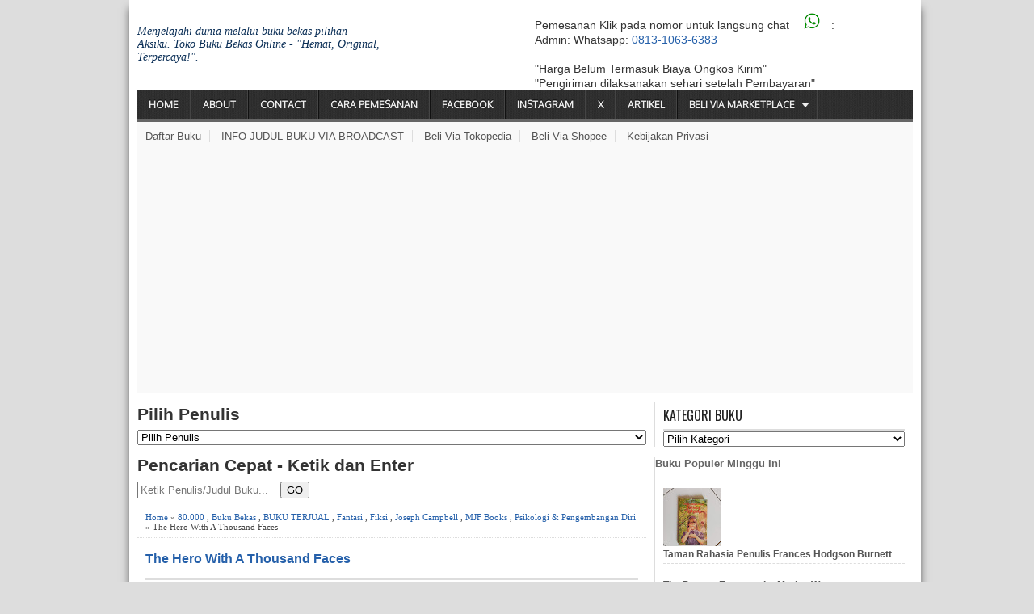

--- FILE ---
content_type: text/html; charset=utf-8
request_url: https://www.google.com/recaptcha/api2/aframe
body_size: 267
content:
<!DOCTYPE HTML><html><head><meta http-equiv="content-type" content="text/html; charset=UTF-8"></head><body><script nonce="eRwmGoe1GpNuII3gAqGfHw">/** Anti-fraud and anti-abuse applications only. See google.com/recaptcha */ try{var clients={'sodar':'https://pagead2.googlesyndication.com/pagead/sodar?'};window.addEventListener("message",function(a){try{if(a.source===window.parent){var b=JSON.parse(a.data);var c=clients[b['id']];if(c){var d=document.createElement('img');d.src=c+b['params']+'&rc='+(localStorage.getItem("rc::a")?sessionStorage.getItem("rc::b"):"");window.document.body.appendChild(d);sessionStorage.setItem("rc::e",parseInt(sessionStorage.getItem("rc::e")||0)+1);localStorage.setItem("rc::h",'1769657523620');}}}catch(b){}});window.parent.postMessage("_grecaptcha_ready", "*");}catch(b){}</script></body></html>

--- FILE ---
content_type: text/javascript; charset=UTF-8
request_url: https://www.aksiku.com/feeds/posts/default/-/Fantasi?alt=json-in-script&callback=relpostimgcuplik&max-results=25
body_size: 95638
content:
// API callback
relpostimgcuplik({"version":"1.0","encoding":"UTF-8","feed":{"xmlns":"http://www.w3.org/2005/Atom","xmlns$openSearch":"http://a9.com/-/spec/opensearchrss/1.0/","xmlns$blogger":"http://schemas.google.com/blogger/2008","xmlns$georss":"http://www.georss.org/georss","xmlns$gd":"http://schemas.google.com/g/2005","xmlns$thr":"http://purl.org/syndication/thread/1.0","id":{"$t":"tag:blogger.com,1999:blog-7409464182094573427"},"updated":{"$t":"2026-01-27T19:10:47.207+07:00"},"category":[{"term":"BUKU TERJUAL"},{"term":"Buku Bekas"},{"term":"Novel"},{"term":"Non Fiksi"},{"term":"Gramedia Pustaka Utama"},{"term":"Fiksi"},{"term":"Buku Baru Stock Lama"},{"term":"Psikologi \u0026 Pengembangan Diri"},{"term":"Romance"},{"term":"Buku Berbahasa Inggris"},{"term":"Buku Import"},{"term":"BUKU TERSEDIA"},{"term":"Misteri-Thriller-Suspense"},{"term":"30.000"},{"term":"20.000"},{"term":"Manajemen dan Bisnis"},{"term":"Elex Media Komputindo"},{"term":"Buku Islam"},{"term":"25.000"},{"term":"Inspirasi \u0026 Spiritual"},{"term":"Kesehatan dan Kebugaran"},{"term":"Fantasi"},{"term":"Biografi dan Memoar"},{"term":"Drama"},{"term":"Sejarah \u0026 Budaya"},{"term":"28.000"},{"term":"40.000"},{"term":"35.000"},{"term":"Bhuana Ilmu Populer"},{"term":"Petualangan"},{"term":"2011"},{"term":"Remaja"},{"term":"Sejarah \u0026 Politik"},{"term":"2010"},{"term":"Kisah Nyata"},{"term":"GagasMedia"},{"term":"Sastra"},{"term":"2012"},{"term":"Dastan Books"},{"term":"2009"},{"term":"Harlequin"},{"term":"Teenlit"},{"term":"Marketing \u0026 Sales"},{"term":"Parenting"},{"term":"Komik"},{"term":"Buku Kristen"},{"term":"Roman Klasik"},{"term":"Sosial \u0026 Politik"},{"term":"Buku Kompas"},{"term":"Grasindo"},{"term":"Orangtua \u0026 Keluarga"},{"term":"Cerita Anak"},{"term":"2007"},{"term":"Dewasa"},{"term":"Humor"},{"term":"2008"},{"term":"Filsafat"},{"term":"Sosial \u0026 Budaya"},{"term":"2013"},{"term":"Hukum \u0026 Undang-undang"},{"term":"Komputer \u0026 Internet"},{"term":"45.000"},{"term":"2006"},{"term":"Chicklit"},{"term":"Diva Press"},{"term":"Mizan"},{"term":"Bahasa dan Kamus"},{"term":"18.000"},{"term":"Pendidikan Anak"},{"term":"2003"},{"term":"Leadership"},{"term":"KPG"},{"term":"Agatha Christie"},{"term":"2005"},{"term":"Bentang Pustaka"},{"term":"Horror"},{"term":"2004"},{"term":"Metropop"},{"term":"Hobi"},{"term":"2001"},{"term":"Balai Pustaka"},{"term":"Penguin Books"},{"term":"Sains \u0026 Tekhnologi"},{"term":"Ufuk Press"},{"term":"Sandra Brown"},{"term":"50.000"},{"term":"Cerpen"},{"term":"Erlangga"},{"term":"Jack Canfield"},{"term":"2000"},{"term":"2002"},{"term":"Serambi"},{"term":"60.000"},{"term":"Chicken Soup"},{"term":"Mark Victor Hansen"},{"term":"Penerbit Andi"},{"term":"1997"},{"term":"Buku Buddha"},{"term":"Ekonomi \u0026 Keuangan"},{"term":"Wirausaha"},{"term":"Buku Baru"},{"term":"Pendidikan \u0026 Pengajar"},{"term":"Binarupa Aksara"},{"term":"Danielle Steel"},{"term":"Kedokteran-Kebidanan \u0026 Keperawatan"},{"term":"Keterampilan"},{"term":"Meg Cabot"},{"term":"John Grisham"},{"term":"Buku Anak"},{"term":"1996"},{"term":"Artikel"},{"term":"Hikmah"},{"term":"Bukune"},{"term":"Pustaka Delapratasa"},{"term":"Qanita"},{"term":"Kaifa"},{"term":"Narasi"},{"term":"Harper Collins Publishers"},{"term":"Marga T."},{"term":"Resep Masakan-Makanan \u0026 Minuman"},{"term":"Sidney Sheldon"},{"term":"Gradien Mediatama"},{"term":"Penebar Swadaya"},{"term":"Perhotelan dan Pariwisata"},{"term":"SDM"},{"term":"Penerbit Kanisius"},{"term":"Pengobatan Alternatif"},{"term":"TransMedia"},{"term":"Interaksara"},{"term":"Mira W"},{"term":"Nora Roberts"},{"term":"Sophie Kinsella"},{"term":"27.500"},{"term":"Anand Krishna"},{"term":"Gema Insani Press"},{"term":"Hermawan Kartajaya"},{"term":"J.K.Rowling"},{"term":"John C. Maxwell"},{"term":"Linda Howard"},{"term":"Pertanian \u0026 Peternakan"},{"term":"R.L.Stine"},{"term":"Scholastic"},{"term":"Sejarah Fiksi"},{"term":"Ufuk Publishing House"},{"term":"5.000"},{"term":"Harry Potter"},{"term":"Noura Books"},{"term":"Prestasi Pustaka Publisher"},{"term":"Atria"},{"term":"BPK Gunung Mulia"},{"term":"Komunikasi"},{"term":"Mitra Utama"},{"term":"Penerbit Republika"},{"term":"Perkebunan-Pertanian-Peternakan"},{"term":"Pustaka Sinar Harapan"},{"term":"S. Mara Gd"},{"term":"Visimedia"},{"term":"1998"},{"term":"Agromedia Pustaka"},{"term":"James Patterson"},{"term":"MediaKita"},{"term":"1999"},{"term":"2014"},{"term":"80.000"},{"term":"Galang Press"},{"term":"Horor"},{"term":"Pearl S. Buck"},{"term":"Puisi"},{"term":"QultumMedia"},{"term":"Tangga Pustaka"},{"term":"1991"},{"term":"75.000"},{"term":"Dale Carnegie"},{"term":"Damien Dematra"},{"term":"Dian Rakyat"},{"term":"Eloisa James"},{"term":"Enid Blyton"},{"term":"HarperCollins Publishers"},{"term":"KataKita"},{"term":"Komputer dan Tekhnologi"},{"term":"Pustaka Utama Grafiti"},{"term":"Umum"},{"term":"uku Berbahasa Inggris"},{"term":"1992"},{"term":"1995"},{"term":"Alberthiene Endah"},{"term":"Ballantine Books"},{"term":"Barbara Cartland"},{"term":"Johanna Lindsey"},{"term":"Julia Quinn"},{"term":"Masakan-Makanan \u0026 Minuman"},{"term":"Matahati"},{"term":"Musik"},{"term":"Paulo Coelho"},{"term":"Puffin Books"},{"term":"Resep"},{"term":"Robert T. Kiyosaki"},{"term":"Scifi"},{"term":"Tips"},{"term":"V. Lestari"},{"term":"1993"},{"term":"Adi W. Gunawan"},{"term":"Crayon Shinchan"},{"term":"Hilman Hariwijaya"},{"term":"Irmansyah Effendi"},{"term":"Jubilee Enterprise"},{"term":"Kumpulan Cerpen"},{"term":"Lisa Kleypas"},{"term":"Michael Crichton"},{"term":"Pocket Books"},{"term":"Stephen King"},{"term":"Warner Books"},{"term":"William Shakespeare"},{"term":"Yoshito Usui"},{"term":"1990"},{"term":"B-First"},{"term":"Bantam Books"},{"term":"Bisnis Online"},{"term":"Bloomsbury"},{"term":"Desain Grafis"},{"term":"Diana Palmer"},{"term":"Esensi"},{"term":"Fira Basuki"},{"term":"Lisa Jackson"},{"term":"Mary Higgins Clark"},{"term":"PLP Book"},{"term":"Rhenald Kasali"},{"term":"Stephenie Meyer"},{"term":"Vintage Books"},{"term":"1994"},{"term":"65.000"},{"term":"70.000"},{"term":"Adam Khoo"},{"term":"Agnes Jessica"},{"term":"Beverly Barton"},{"term":"Charles Dickens"},{"term":"Clara Ng"},{"term":"Habiburrahman El Shirazy"},{"term":"J.R.R. Tolkien"},{"term":"John Gray Ph.d."},{"term":"Mizania"},{"term":"Napoleon Hill"},{"term":"Pan Books"},{"term":"Quanta"},{"term":"Raditya Dika"},{"term":"RajaGrafindo Persada"},{"term":"Robert Arthur"},{"term":"Sir Arthur Conan Doyle"},{"term":"Spektrum"},{"term":"Stephen R. Covey"},{"term":"Wahyumedia"},{"term":"27.000"},{"term":"AKOER"},{"term":"Alfred Hitchcock \u0026 Trio Detektif"},{"term":"Arswendo Atmowiloto"},{"term":"Biografi \u0026 Sejarah"},{"term":"Buku Resep"},{"term":"Buku Teknik"},{"term":"Daras Books"},{"term":"Deepak Chopra"},{"term":"Dell Publishing"},{"term":"Feng Shui"},{"term":"Hukum Perdata"},{"term":"Indorestu Pacific"},{"term":"Luna Torashyngu"},{"term":"MarkPlus\u0026Co"},{"term":"Mitra Media"},{"term":"Sitta Karina"},{"term":"Wordsworth Classics"},{"term":"55.000"},{"term":"Andrea Hirata"},{"term":"Andrei Aksana"},{"term":"Asma Nadia"},{"term":"Autobiografi"},{"term":"Darren Shan"},{"term":"Edward de Bono"},{"term":"Ehipassiko Foundation"},{"term":"Goosebumps"},{"term":"Intisari Mediatama"},{"term":"Jackie Collins"},{"term":"Jane Green"},{"term":"Julie Garwood"},{"term":"Karen Armstrong"},{"term":"Ken Blanchard"},{"term":"Kesaint Blanc"},{"term":"Little Brown"},{"term":"Mark Twain"},{"term":"McGraw-Hill Books"},{"term":"Metanoia"},{"term":"Moammar Emka"},{"term":"Nh. Dini"},{"term":"Penerbit Obor"},{"term":"Ppm"},{"term":"Puspa Swara"},{"term":"Pustaka Al-Kautsar"},{"term":"Pustaka Alvabet"},{"term":"Rick Riordan"},{"term":"Salamadani"},{"term":"Sherlock Holmes"},{"term":"Walt Disney"},{"term":"1983"},{"term":"Ajahn Brahm"},{"term":"Andri Priyatna"},{"term":"Awareness Publication"},{"term":"Hukum Bisnis"},{"term":"Immanuel Publishing House"},{"term":"Indeks"},{"term":"Ippho Santosa"},{"term":"Karisma Publishing"},{"term":"LOTR"},{"term":"Lillian Too"},{"term":"Lingkar Pena Kreativa"},{"term":"Media Pressindo"},{"term":"Metagraf"},{"term":"Nicholas Sparks"},{"term":"Novel Grafis"},{"term":"Oxford University Press"},{"term":"Pangkalan Ide"},{"term":"Periplus"},{"term":"Professional Books"},{"term":"Raih Asa Sukses"},{"term":"Richard Carlson"},{"term":"Roald Dahl"},{"term":"Signet Classic"},{"term":"Soeharto"},{"term":"Yayasan Obor Indonesia"},{"term":"Alice Saputra Communications"},{"term":"Amore"},{"term":"Anak-Anak"},{"term":"Anne Rice"},{"term":"Arga Publishing"},{"term":"Artikel Kesehatan dan Kebugaran"},{"term":"Berkley Books"},{"term":"Bina Ilmu"},{"term":"C.S. Lewis"},{"term":"DAR Mizan"},{"term":"Dewi Lestari"},{"term":"Djenar Maesa Ayu"},{"term":"Dr. Aidh bin Abdullah al-Qarni"},{"term":"Dr. Handrawan Nadesul"},{"term":"Femi Olivia"},{"term":"Harvest Publication House"},{"term":"Hodder \u0026 Stoughton"},{"term":"J.D. Robb"},{"term":"Jeff Kinney"},{"term":"Jeffery Deaver"},{"term":"Kahlil Gibran"},{"term":"Keluarga"},{"term":"Kumpulan Cerita"},{"term":"Literati"},{"term":"Lucky Luke"},{"term":"Matematika \u0026 IPA"},{"term":"Mitch Albom"},{"term":"Mitra Pustaka"},{"term":"Olga"},{"term":"Otomotif"},{"term":"Penerbit Arcan"},{"term":"Penguin Group"},{"term":"Pradnya Paramita"},{"term":"Pustaka Kartini"},{"term":"Rebecca Winters"},{"term":"Sharon Kendrick"},{"term":"Simon \u0026 Schuster New York"},{"term":"Terrant Books"},{"term":"Titik Media"},{"term":"Tony Buzan"},{"term":"Ust. Yusuf Mansur"},{"term":"1982"},{"term":"1988"},{"term":"1989"},{"term":"Abdullah Harahap"},{"term":"Agnes Davonar"},{"term":"Arsitektur dan Interior"},{"term":"Astrid Lindgren"},{"term":"Ayu Utami"},{"term":"Banana Publisher"},{"term":"Buku Pintar"},{"term":"Bung Karno"},{"term":"Cecelia Ahern"},{"term":"Chiung Yao"},{"term":"Christian Simamora"},{"term":"Christopher Paolini"},{"term":"Cressida Cowell"},{"term":"Djambatan"},{"term":"Dunia Pustaka Jaya"},{"term":"Esti Kinasih"},{"term":"Flash Books"},{"term":"Gaya Favorit Press"},{"term":"Ghalia Indonesia"},{"term":"Handaka Vijjananda"},{"term":"Hukum Keluarga \u0026 Waris"},{"term":"Indonesia Tera"},{"term":"Ita Sembiring"},{"term":"J.R. Ward"},{"term":"Joe Vitale"},{"term":"Jove Books"},{"term":"Karaniya"},{"term":"Kay Allenbaugh"},{"term":"Kristin Cast"},{"term":"La Rose"},{"term":"Lima Sekawan"},{"term":"Little Brown and Company"},{"term":"Lupus"},{"term":"M. Quraish Shihab"},{"term":"Macmillan Children's Books"},{"term":"Malcolm Gladwell"},{"term":"Maria A. Sardjono"},{"term":"Nuansa"},{"term":"Orizuka"},{"term":"P.C. Cast"},{"term":"Paradoks Publishing"},{"term":"Pohon Cahaya"},{"term":"Publishing One"},{"term":"Pustaka Hidayah"},{"term":"Random House Inc"},{"term":"Remaja Rosdakarya"},{"term":"Rineka Cipta"},{"term":"Robert Louis Stevenson"},{"term":"Robert Ludlum"},{"term":"Seno Gumira Ajidarma"},{"term":"Syaamil Cipta Media"},{"term":"Tasaro"},{"term":"Tere Liye"},{"term":"The Twilight Saga"},{"term":"Thomas Harris"},{"term":"Tiga Serangkai"},{"term":"Tira Pustaka"},{"term":"Wahana Komputer"},{"term":"Zara Zettira ZR"},{"term":"ramedia Pustaka Utama"},{"term":"1977"},{"term":"1986"},{"term":"1987"},{"term":"A Plus Books"},{"term":"A. Fuadi"},{"term":"Achmad Chodjim"},{"term":"Adhitya Mulya"},{"term":"Alfred A. Knopf"},{"term":"Amelia Masniari"},{"term":"Ardian Kresna"},{"term":"Arvan Pradiansyah"},{"term":"Avon Books"},{"term":"Bantam Dell"},{"term":"Basmala"},{"term":"Bethlehem Publisher"},{"term":"Corgi Books"},{"term":"Dahara Prize"},{"term":"Dahlian"},{"term":"Dave Pelzer"},{"term":"Dewie Sekar"},{"term":"Donald J. Trump"},{"term":"Dr Karl May"},{"term":"Effhar"},{"term":"Erich Segal"},{"term":"Gerakan Peduli Pluralisme dan Birde Publishing"},{"term":"Gradien Books"},{"term":"Grand Central Publishing"},{"term":"H.C. Andersen"},{"term":"Harvard Business School Press"},{"term":"Ika Natassa"},{"term":"Imam Ghazali"},{"term":"Inandra Published"},{"term":"Intimedia"},{"term":"Jamil Azzaini"},{"term":"Jennifer Read Hawthorne"},{"term":"Jhumpa Lahiri"},{"term":"John Green"},{"term":"John Wiley \u0026 Sons"},{"term":"Judy Blume"},{"term":"Julia London"},{"term":"KH Abdurrahman Wahid"},{"term":"Karen Rose"},{"term":"Karisma Publishing Group"},{"term":"KawanPustaka"},{"term":"Lan Fang"},{"term":"Leman"},{"term":"Light Publishing"},{"term":"Macmillan"},{"term":"Maghfirah Pustaka"},{"term":"Majalah Bekas"},{"term":"Marshall Goldsmith"},{"term":"Melissa Marr"},{"term":"Michael Scott"},{"term":"Militer"},{"term":"Morris"},{"term":"Muhammad Muhyidin"},{"term":"Neale Donald Walsch"},{"term":"Neil Gaiman"},{"term":"Ninit Yunita"},{"term":"Nur St. Iskandar"},{"term":"Orion Books"},{"term":"Patricia Cornwell"},{"term":"Penerbit Haru"},{"term":"Penerbit Loveable"},{"term":"Penerbit Sheila"},{"term":"Piatkus Books"},{"term":"Pinus Book Publisher"},{"term":"PlotPoint Publishing"},{"term":"Primadonna Angela"},{"term":"Pustaka Anggrek"},{"term":"Rajawali Grafiti"},{"term":"Ram Charan"},{"term":"Remy Sylado"},{"term":"Rhonda Byrne"},{"term":"Robert Harris"},{"term":"Sherrilyn Kenyon"},{"term":"Simon \u0026 Schuster UK Ltd"},{"term":"Sinar Grafika"},{"term":"Spencer Johnson M.D."},{"term":"Stephen Hawking"},{"term":"Sulaiman Budiman"},{"term":"Threes Emir"},{"term":"Tim Buku Tempo"},{"term":"Trinity"},{"term":"Tsai Chih Chung"},{"term":"Violet"},{"term":"Winna Efendi"},{"term":"Zettu"},{"term":"Zig Ziglar"},{"term":"buah hati"},{"term":"1980"},{"term":"1981"},{"term":"Abdi Tandur"},{"term":"Agung Webe"},{"term":"Agus Mustofa"},{"term":"Ahmad Rifa'i Rif'an"},{"term":"Al-Huda"},{"term":"Allan \u0026 Barbara Pease"},{"term":"Andrew Mathews"},{"term":"Anthony de Mello S.J."},{"term":"Antonius Arif"},{"term":"Ary Ginanjar Agustian"},{"term":"Astrid Zeng"},{"term":"Ayah Edy"},{"term":"Bantam Press"},{"term":"Barack Obama"},{"term":"Bela Diri"},{"term":"Broadway Books"},{"term":"Buku Hindu"},{"term":"Buku Kedokteran EGC"},{"term":"Bulan Bintang"},{"term":"Bumi Aksara"},{"term":"C | Publishing"},{"term":"CV. Marjin Kiri"},{"term":"Cakrawala"},{"term":"Cara Lockwood"},{"term":"Catherine Anderson"},{"term":"Chairil Anwar"},{"term":"Chancellor Press"},{"term":"Charlaine Harris"},{"term":"Chitra Banerjee Divakaruni"},{"term":"Chronicle Books"},{"term":"Dan Brown"},{"term":"Dav Pilkey"},{"term":"David J. Lieberman PH.D"},{"term":"Dr. A.B. Susanto"},{"term":"Dr. Joseph Murphy"},{"term":"Dyan Nuranindya"},{"term":"Eiji Yoshikawa"},{"term":"Familia"},{"term":"Felix Y. Siauw"},{"term":"Florence Littauer"},{"term":"Fresh Book"},{"term":"Gede Prama"},{"term":"Gemilang"},{"term":"Gloria Graffa"},{"term":"Gola Gong"},{"term":"Grafindo Khazanah Ilmu"},{"term":"Gunung Agung"},{"term":"Headline Book Publishing"},{"term":"Health Communications Inc"},{"term":"Heart Voice"},{"term":"Heinemann"},{"term":"Helen Fielding"},{"term":"Hukum Perlindungan Anak"},{"term":"Ilana Tan"},{"term":"Indah Hanaco"},{"term":"Indoliterasi"},{"term":"Ircisod"},{"term":"Jacqueline Wilson"},{"term":"James Clavell"},{"term":"James Redfield"},{"term":"Jane Austen"},{"term":"Jerry Spinelli"},{"term":"Jim Dornan"},{"term":"Jodi Picoult"},{"term":"Jonathan Stroud"},{"term":"Karla M.Nashar"},{"term":"Kawan Pustaka"},{"term":"Kesenian"},{"term":"Komaruddin Hidayat"},{"term":"Kristin Gabriel"},{"term":"Langit Kresna Hariadi"},{"term":"Larry King"},{"term":"Lentera Hati"},{"term":"Lewis Carroll"},{"term":"Linda Buckley-Archer"},{"term":"Lo Hartog van Banda"},{"term":"Lusi Wulan"},{"term":"M. Luqman Hakim"},{"term":"Marci Shimoff"},{"term":"Marcus Buckingham"},{"term":"Mario Puzo"},{"term":"Masaru Emoto"},{"term":"Master Cheng Yen"},{"term":"Maurice LeBlanc"},{"term":"Max Lucado"},{"term":"Mia Arsjad"},{"term":"Michael Farr"},{"term":"Motinggo Busye"},{"term":"Nalini Singh"},{"term":"Nutrisi"},{"term":"Okke SepatuMerah"},{"term":"Ollie"},{"term":"Oscar Wilde"},{"term":"PARRAGON"},{"term":"PICADOR"},{"term":"Padma Press"},{"term":"Pantja Simpati"},{"term":"Pariwisata"},{"term":"Patty Aubery"},{"term":"Patty Hansen"},{"term":"Paul Arden"},{"term":"Penebar Plus+"},{"term":"Penerbit Baca"},{"term":"Penerbit Hamlyn"},{"term":"Penerbit Libri"},{"term":"Pengetahuan Umum"},{"term":"Pionir Jaya"},{"term":"Prenada Media Group"},{"term":"Prentice Hall"},{"term":"Prof H.M. Hembing Wijayakusuma"},{"term":"Prof. Dr. Soerjono Soekanto SH MA"},{"term":"Promod Batra MBA"},{"term":"Pustaka Binaman Pressindo"},{"term":"Pustaka Lebah"},{"term":"Pustaka Tangga"},{"term":"Pustaka Zahra"},{"term":"Q-Press"},{"term":"Rahat Books"},{"term":"Rene Suhardono"},{"term":"Restu Agung"},{"term":"Riawani Elyta"},{"term":"Richelle Mead"},{"term":"Rick Warren"},{"term":"Riverhead Books"},{"term":"Ryland Peters \u0026 Small"},{"term":"Sabrina Jeffries"},{"term":"Sally MacKenzie"},{"term":"Science"},{"term":"Shonen Star"},{"term":"Simon \u0026 Schuster Books"},{"term":"Stephanie Zen"},{"term":"Stephen C. Lundin Ph.D."},{"term":"Steve Martini"},{"term":"Sutanto Windura"},{"term":"Syekh Muhammad Yusuf Qardhawi"},{"term":"Terry Pratchett"},{"term":"Tim Penulis Intisari"},{"term":"Tintin"},{"term":"Tom Clancy"},{"term":"Torey Hayden"},{"term":"Tuttle Publishing"},{"term":"UI-Press"},{"term":"Veronica Roth"},{"term":"Vintage"},{"term":"Winnetou"},{"term":"Yudhistira ANM Massardi"},{"term":"Zaman"},{"term":"1978"},{"term":"1984"},{"term":"@PsikologID"},{"term":"A. Riawan Amin"},{"term":"A.Mustofa Bisri"},{"term":"AQWAM"},{"term":"ARASKA"},{"term":"AW Publishing"},{"term":"Adam Khoo Learning Technologies Group Pte Ltd"},{"term":"Adolf Hitler"},{"term":"Ajip Rosidi"},{"term":"Aksara Karunia"},{"term":"Albert Camus"},{"term":"Alexandra Dewi"},{"term":"Ali Abdullah"},{"term":"AliaZalea"},{"term":"Amanda Quick"},{"term":"Amy Tan"},{"term":"Anchee Min"},{"term":"Anchor Books"},{"term":"Andrew Leigh"},{"term":"Andri Wang"},{"term":"Andrie Wongso"},{"term":"Anna Sewell"},{"term":"Anonim"},{"term":"Anonymous"},{"term":"Anthony Horowitz"},{"term":"Anthony Robbins"},{"term":"Ariesandi Setyono"},{"term":"Arrow Books"},{"term":"Bambang Tri Cahyono Ph.D"},{"term":"Belajar Bahasa Inggris"},{"term":"Betty Root"},{"term":"Bina Aksara"},{"term":"Black Swan"},{"term":"Buku Sekolah"},{"term":"Bunyan"},{"term":"C. Rajagopalachari"},{"term":"CV Haji Masagung"},{"term":"CV Rajawali"},{"term":"CV. Diponegoro"},{"term":"CV. Mandar Maju"},{"term":"Caleb Carr"},{"term":"Candace Bushnell"},{"term":"Cara Colter"},{"term":"Carole Wilkinson"},{"term":"Central Kumala Sakti"},{"term":"Chaos@work"},{"term":"Che Guevara"},{"term":"Cherie Carter-Scott Ph.D."},{"term":"Christopher Golden dan Nancy Holder"},{"term":"Citra Aditya Bakti"},{"term":"Conrad Alvin Lim"},{"term":"Crown Publishers"},{"term":"Daniel Goleman"},{"term":"Daniel Keyes"},{"term":"Darmadi Darmawangsa"},{"term":"Day LeClaire"},{"term":"Delta Saputra"},{"term":"Disney Hyperion Books"},{"term":"Dr. Iskandar Junaidi"},{"term":"Dr. Patricia Patton"},{"term":"Dr. Peter J.D'Adamo \u0026 Catherine Whitney"},{"term":"Dr. Rob Yeung"},{"term":"Dr. Setiawan Dalimartha"},{"term":"Dr. Theo Huijbers"},{"term":"Dunamis Publishing"},{"term":"Dwi Sunar Prasetyono"},{"term":"Eckhart Tolle"},{"term":"Edelweiss"},{"term":"Edgar Allan Poe"},{"term":"Edi Sigar"},{"term":"Edi Sigar \u0026 Ernawati"},{"term":"Edwin Louis Cole"},{"term":"Elektro"},{"term":"Eoin Colfer"},{"term":"Era Intermedia"},{"term":"Erich Kastner"},{"term":"FX Rudy Gunawan"},{"term":"Fahd Djibran"},{"term":"Farid Poniman"},{"term":"Ferdiriva Hamzah"},{"term":"Fou Media Publisher"},{"term":"Frans M. Royan"},{"term":"Franz Wisner"},{"term":"Frederick Forsyth"},{"term":"Fu Chunjiang"},{"term":"Gadjah Mada University Press"},{"term":"Gavin Menzies"},{"term":"Gayle Forman"},{"term":"Gesta Bayuadhy"},{"term":"Growing Publishing"},{"term":"H. Bey Arifin"},{"term":"Harmony Books"},{"term":"Haruki Murakami"},{"term":"Helen Bianchin"},{"term":"Helen Dunmore"},{"term":"Herry Tjahjono"},{"term":"Hi-Fest Publishing"},{"term":"Howard Gardner"},{"term":"IPWI"},{"term":"ISAI"},{"term":"Icha Rahmanti"},{"term":"Indonesia Publishing House"},{"term":"Intermasa"},{"term":"Irene Dunlap"},{"term":"Jack Higgins"},{"term":"Jack Trout"},{"term":"Jalaluddin Rumi"},{"term":"James K. Van Fleet"},{"term":"Jane Feather"},{"term":"Jenny Han"},{"term":"Joan Collins"},{"term":"John Naisbitt"},{"term":"Joy Fielding"},{"term":"Julius Pour"},{"term":"Justine Larbalestier"},{"term":"Jusuf Sutanto"},{"term":"Kanaya Press"},{"term":"Kataelha"},{"term":"Kate DiCamillo"},{"term":"Kavita Daswani"},{"term":"Kentindo Soho"},{"term":"Kevin Hogan"},{"term":"Kh Abdullah Gymnastiar"},{"term":"Kimberly Kirberger"},{"term":"Koentjaraningrat"},{"term":"Komunitas Bambu"},{"term":"Kwik Kian Gie"},{"term":"LadangPustaka"},{"term":"Laksana"},{"term":"Laskar Aksara"},{"term":"Latihan"},{"term":"Latihan Beban"},{"term":"Lee Child"},{"term":"Legenda"},{"term":"Leonardo Rimba"},{"term":"Les Giblin"},{"term":"Les Parrott Ph.D"},{"term":"LinguaKata"},{"term":"Lisa Barham"},{"term":"Lonely Planet"},{"term":"Lorraine Heath"},{"term":"Louisa May Alcott"},{"term":"Lucy Gordon"},{"term":"Lucy M. Montgomery"},{"term":"M.G.Harris"},{"term":"MQS Publishing"},{"term":"Makoto Shichida"},{"term":"Mandiri Pustaka"},{"term":"Mantak Chia"},{"term":"Mao Ze Dong"},{"term":"Marcus AS"},{"term":"Mark Reiter"},{"term":"Mary Shelley"},{"term":"MedPress"},{"term":"Michael LeBoeuf Ph.D."},{"term":"Mike Gayle"},{"term":"Milenia Populer"},{"term":"Mizan Fantasi"},{"term":"Mochtar Lubis"},{"term":"Mohamad Sobary"},{"term":"Monica Anggen"},{"term":"Monsoon Books"},{"term":"Muhammad Isa Dawud"},{"term":"Mutiara Publishing"},{"term":"Naning Pranoto"},{"term":"Nathalia Sunaidi"},{"term":"Network TwentyOne Indonesia"},{"term":"New American Library Inc"},{"term":"Nina Ardianti"},{"term":"Nomik"},{"term":"Nurcholish Madjid"},{"term":"Oben Cedric"},{"term":"Octopus Publishing House"},{"term":"Og Mandino"},{"term":"One Earth Media"},{"term":"Orion Publishing Group"},{"term":"Otot"},{"term":"Paman Gober"},{"term":"Paramadina"},{"term":"Pena Pundi Aksara"},{"term":"Penerbit Change"},{"term":"Penerbit Indah"},{"term":"Penerbit Informatika"},{"term":"Penerbit Kantera"},{"term":"Penerbit Matahati"},{"term":"Penerbit Ombak"},{"term":"Penny Jordan"},{"term":"Peter F. Drucker"},{"term":"Philip Kotler"},{"term":"Phoenix Press"},{"term":"Pitoyo Amrih"},{"term":"Pocket Books Indonesia"},{"term":"Pramoedya Ananta Toer"},{"term":"Prenhallindo"},{"term":"Primamedia Pustaka"},{"term":"Prof. Dr. Gorys Keraf"},{"term":"Prof. Dr. Zakiah Daradjat"},{"term":"Pustaka"},{"term":"Pustaka Firdaus"},{"term":"Pustaka Pelajar"},{"term":"Putut Susetyo B.W."},{"term":"Qisthi Press"},{"term":"RA Kartini"},{"term":"Rachmania Arunita"},{"term":"Rajawali Pers"},{"term":"Ramadhan KH"},{"term":"Ramala Books"},{"term":"Read"},{"term":"Red \u0026 White Publishing"},{"term":"Richard Webster"},{"term":"Robby Djohan"},{"term":"Robert G. Allen"},{"term":"Robert T. Kiyosaki \u0026 Sharon L. Lechter CPA"},{"term":"Robin Hood"},{"term":"Roger Dawson"},{"term":"Rohan Book Company"},{"term":"Rosihan Anwar"},{"term":"Ruang Kata"},{"term":"Salaris Publisher"},{"term":"Sarah Mason"},{"term":"Sarah Prineas"},{"term":"Scholastic Inc"},{"term":"Sekar Ayu Asmara"},{"term":"Shambhala Publications"},{"term":"Shandy Tan"},{"term":"Sharon L. Lechter C.P.A."},{"term":"Sheldon Bowles"},{"term":"Simon \u0026 Schuster Children's Publishing Division"},{"term":"Sinar Harapan"},{"term":"St. Martin's Press"},{"term":"Stedman Graham"},{"term":"Stieg Larsson"},{"term":"Suara Harapan Bangsa"},{"term":"Susan Orlean"},{"term":"Susan Wiggs"},{"term":"Sutan Takdir Alisyahbana"},{"term":"Suzanne Brockmann"},{"term":"Suzanne Collins"},{"term":"Syafrina Siregar"},{"term":"Syaifa Pressindo"},{"term":"Syaikh Muhammad Nashiruddin al-Albani"},{"term":"THC Mandiri"},{"term":"Terlaris"},{"term":"Think Yogyakarta"},{"term":"Thomas Gordon"},{"term":"Thorsons"},{"term":"Three Rivers Press"},{"term":"Tracy Chevalier"},{"term":"Transworld Publishers"},{"term":"Trenton Lee Stewart"},{"term":"Tria Barmawi"},{"term":"Truedee Books"},{"term":"Tung Desem Waringin"},{"term":"Tuti Soenardi"},{"term":"Upnormals Publishing"},{"term":"Vania Books"},{"term":"Walker Books"},{"term":"Warren Buffett"},{"term":"William Arden"},{"term":"William Walker Atkinson"},{"term":"Wisnu Nugroho"},{"term":"Yayasan Andi"},{"term":"Yayasan Kanisius"},{"term":"Yoris Sebastian"},{"term":"Yudhi Herwibowo"},{"term":"Zaenuddin HM"},{"term":"Zaytuna"},{"term":"Zikrul Hakim"},{"term":"iksi"},{"term":"uku Bekas"},{"term":"18.500"},{"term":"1974"},{"term":"1976"},{"term":"1979"},{"term":"1985"},{"term":"1st Trust Publishing"},{"term":"22.000"},{"term":"3.500"},{"term":"6.000"},{"term":"7.000"},{"term":"83.200"},{"term":"@peyemp"},{"term":"A.D. Donggo"},{"term":"A.K"},{"term":"AM Rukky Santoso"},{"term":"Abdoel Moeis"},{"term":"Abdul Munir Mulkhan"},{"term":"Abdul Qadir Djaelani"},{"term":"Abdul Waid"},{"term":"Abidah El Khalieqy"},{"term":"Abu Deedat Syihabuddin"},{"term":"Abu Sangkan"},{"term":"Achdiat K. Mihardja"},{"term":"Adele Geras"},{"term":"Adeline Yen Mah"},{"term":"Adenita"},{"term":"Aditera"},{"term":"Adnan Buyung Nasution"},{"term":"Agus Haryo Sudarmojo"},{"term":"Ahmad Tohari"},{"term":"Aikido"},{"term":"Akademika Pressindo"},{"term":"Akbar Zainudin"},{"term":"Akmal Nasery Basral"},{"term":"Al Ikhlas"},{"term":"Al Maghfiroh"},{"term":"Al Ries"},{"term":"Alan Loy McGinnis"},{"term":"Alexander Sriewijono - Becky Tumewu - Erwin Parengkuan"},{"term":"Alexander Thian"},{"term":"Alexandra Ivy"},{"term":"Alexandra Leirissa Yunadi"},{"term":"Alfabeta"},{"term":"Alistair MacLean"},{"term":"Alitt Susanto"},{"term":"Ally Carter"},{"term":"Amelia Grey"},{"term":"Amru Khalid"},{"term":"Amulet Books"},{"term":"Andal Krida Nusantara"},{"term":"Andre Syahreza"},{"term":"Andrew Morton"},{"term":"Andrews McMeel Publishing"},{"term":"Andrias Harefa"},{"term":"Andy McDermott"},{"term":"Andy Stevenio"},{"term":"Angelique Puspadewi"},{"term":"Angie Sage"},{"term":"Anjar"},{"term":"Ann Wan Seng"},{"term":"Anna Godbersen"},{"term":"Anne Stuart"},{"term":"Anthony Capella"},{"term":"Antonina Panca Yuni Wulandari"},{"term":"Antonius Atosokhi Gea"},{"term":"Apollo"},{"term":"Arabella Weir"},{"term":"Aries Lima"},{"term":"Aries Yulianto"},{"term":"Arimbi Bimoseno"},{"term":"Arini Putri"},{"term":"Arini T. Soemohadiwidjojo"},{"term":"Arleen Amidjaja"},{"term":"Armijn Pane"},{"term":"Arthur F. Carmazzi"},{"term":"Arumi E."},{"term":"As'adi Muhammad"},{"term":"Ashadi Siregar"},{"term":"AsmaNadia Publishing House"},{"term":"Asrori S. Karni"},{"term":"Asvi Warman Adam"},{"term":"Aulia Fadhli"},{"term":"Aya Media Pustaka"},{"term":"Ayman Sawaf"},{"term":"BJ. Habibie"},{"term":"Back Bay Books"},{"term":"Bagus Takwin"},{"term":"Baiq Vira Safitri"},{"term":"Banana"},{"term":"Barbara De Angelis PhD"},{"term":"Barbara McCauley"},{"term":"Barbour Publishing"},{"term":"Baro Indra"},{"term":"Beatrice Sparks"},{"term":"Bernadette N. Setiadi"},{"term":"Bernard Lewis"},{"term":"Bernard Shaw"},{"term":"Beverley Birch"},{"term":"Bi Feiyu"},{"term":"Bonnie Soeherman"},{"term":"Bram Stoker"},{"term":"Budi S. Tanuwibowo"},{"term":"Budi Safa'at"},{"term":"Buku Berbahasa Perancis"},{"term":"Buku Berbahasa Spanyol"},{"term":"Buku Biru"},{"term":"Buku Teks"},{"term":"CSIS"},{"term":"CV Andi Offset"},{"term":"CV Aneka"},{"term":"CV Sahabat"},{"term":"CV Urich Creative Int'l"},{"term":"Cahaya Sufi"},{"term":"Career Press"},{"term":"Carla Cassidy"},{"term":"Carlo Collodi"},{"term":"Carmine Gallo"},{"term":"Cassandra Clare"},{"term":"Celestial Publishing"},{"term":"Charlotte Bronte"},{"term":"Chendawati"},{"term":"Chicken Soup for the Soul Publishing LLC"},{"term":"Chin-Ning Chu"},{"term":"Choa Kok Sui"},{"term":"Chris Carter"},{"term":"Chris Mooney"},{"term":"Christian F. Guswai"},{"term":"Citra Lamtoro Gung Persada"},{"term":"Citra Media"},{"term":"Claudia Gray"},{"term":"Cleopatra"},{"term":"Clio Freya"},{"term":"Coaches Professional Indonesia"},{"term":"Colleen Hoover"},{"term":"Collins London And Glasgow"},{"term":"Conn Iggulden"},{"term":"Cornelia Funke"},{"term":"Curt Coffman"},{"term":"D.H. Lawrence"},{"term":"Dabara Publishers"},{"term":"Dahlan Iskan"},{"term":"Daisaku Ikeda"},{"term":"Dan Clark"},{"term":"Danah Zohar \u0026 Ian Marshall"},{"term":"Darul Falah"},{"term":"Darul Haq"},{"term":"Darul Ulum Press"},{"term":"Darus Sunnah Press"},{"term":"David Bach"},{"term":"David Baldacci"},{"term":"David Dale House"},{"term":"David Freemantle"},{"term":"David J. Schwartz"},{"term":"David Nicolle"},{"term":"David Wingrove"},{"term":"Dea Marta"},{"term":"Deanna Kizis"},{"term":"Deborah Ellis"},{"term":"Dedi Mahardi"},{"term":"Dedy Susanto"},{"term":"Delacorte Press"},{"term":"Denny Mahluddin T."},{"term":"Desi Anwar"},{"term":"Detektif Conan"},{"term":"Dewi Rieka K."},{"term":"Diagram Group"},{"term":"Diana Damayanti"},{"term":"Diana Hagee"},{"term":"Diana Wynne Jones"},{"term":"Dick Francis"},{"term":"Dilla Rosa"},{"term":"Dolphin"},{"term":"Donald Trump"},{"term":"Donna Dale Carnegie"},{"term":"Donna Williams"},{"term":"Dorling Kindersley"},{"term":"Dover Publications"},{"term":"Dr Peter J D'Adamo"},{"term":"Dr. A. Seno Sastroamidjojo"},{"term":"Dr. Ali Syariati"},{"term":"Dr. Baskara T. Wardaya SJ"},{"term":"Dr. Dino Patti Djalal"},{"term":"Dr. Ibrahim Elfiky"},{"term":"Dr. John F. Knight"},{"term":"Dr. Karl Albrecht"},{"term":"Dr. Martha Tilaar"},{"term":"Dr. Peter J. D' Adamo"},{"term":"Dr. Ponijan Liaw"},{"term":"Dr. Roger Fritz"},{"term":"Dr. T. Hani Handoko M.B.A."},{"term":"Dr. Wayne W. Dyer"},{"term":"Dr. Widjaja Kusuma"},{"term":"Drs. Daryanto"},{"term":"Drs. E.B. Surbakti M.A."},{"term":"Drs. H. Toto Tasmara"},{"term":"Dua Putra Press"},{"term":"Dutton Books"},{"term":"Dyah Hasto Palupi"},{"term":"Dyan Sheldon"},{"term":"E.L. James"},{"term":"Ebizsoft Community"},{"term":"Ed Candra Kanic"},{"term":"Edith Nesbit"},{"term":"Edy Winarno"},{"term":"Edy Zaqeus"},{"term":"Eka Wardhana"},{"term":"Eleanor Brown"},{"term":"Element Books Limited"},{"term":"Elisabeth Kubler-Ross"},{"term":"Elizabeth Gilbert"},{"term":"Embun Publishing"},{"term":"Emma Darcy"},{"term":"Emma McLaughlin \u0026 Nicola Kraus"},{"term":"Endang Rukmana"},{"term":"Eni Martini"},{"term":"Era Adicitra Intermedia"},{"term":"Erbe Sentanu"},{"term":"Eric Van Lustbader"},{"term":"Erle Stanley Gardner"},{"term":"Erlin Cahyadi"},{"term":"Ernest Hemingway"},{"term":"Escaeva"},{"term":"Esi Lahur"},{"term":"Eska Media"},{"term":"F. Rachmadi"},{"term":"F. Scott Fitzgerald"},{"term":"Faber and Faber Limited"},{"term":"Fadlan al-Ikhwani"},{"term":"FaithWords"},{"term":"Faza Meonk"},{"term":"Fikahati Aneska"},{"term":"Fitness For Men"},{"term":"Fitria Yusuf"},{"term":"Fotografi"},{"term":"Fradhyt Fahrenheit"},{"term":"Frances Hodgson Burnett"},{"term":"Francesca Simon"},{"term":"Frank Jefkins"},{"term":"Fred Wiersema"},{"term":"Freddy Pieloor"},{"term":"Freddy Rangkuti"},{"term":"Fredy Siloy"},{"term":"Free Press"},{"term":"Friedrich Nietzsche"},{"term":"G.P. Putnam's Sons"},{"term":"Gaelen Foley"},{"term":"Garasi"},{"term":"Genius Publisher"},{"term":"George Orwell"},{"term":"Gilbert Lumoindong"},{"term":"Gillian Shields"},{"term":"Gisantia Bestari"},{"term":"Glenn Doman"},{"term":"Goenawan Mohamad"},{"term":"Golden Terayon Press"},{"term":"Gotham Books"},{"term":"Grafologi"},{"term":"Grafton Books"},{"term":"Gramedia Majalah"},{"term":"Grimm Bersaudara"},{"term":"Guild Publishing London"},{"term":"Gultom Agency"},{"term":"Gunadi Dwi Hantoro"},{"term":"Gunawan Wibisono"},{"term":"Gunung Jati"},{"term":"Guy Kawasaki"},{"term":"H. Junus Jahja"},{"term":"H. Norman Wright"},{"term":"H.G. Wells"},{"term":"Harlequin Mills \u0026 Boon"},{"term":"Harper Perennial"},{"term":"Harper Trophy"},{"term":"Harvey Diamond"},{"term":"Hay House"},{"term":"Headline"},{"term":"Heather Graham"},{"term":"Hella S. Haasse"},{"term":"Helvy Tiana Rosa"},{"term":"Hendrik Lim"},{"term":"Herlinatiens"},{"term":"Hermann Hesse"},{"term":"Hermawan Aksan"},{"term":"Herry Prasetyo"},{"term":"Heru Susanto S.Sos"},{"term":"Hillary Rodham Clinton"},{"term":"Hilman \u0026 Boim"},{"term":"Hindra Gunawan"},{"term":"Historical"},{"term":"Hoeda Manis"},{"term":"Homerian Pustaka"},{"term":"Hong Jae-Cheo"},{"term":"Houghton Mifflin Company"},{"term":"Hugh Macleod"},{"term":"Hukum Adat"},{"term":"Husein Umar"},{"term":"I Wibowo"},{"term":"INSIST Press"},{"term":"Ibnu Qayyim Al-Jauziyyah"},{"term":"Idola Qta"},{"term":"Ifa Avianty"},{"term":"Ikon Teralitera"},{"term":"Imania (Pustaka Iman)"},{"term":"Imas Kurniasih"},{"term":"Imelda Akmal"},{"term":"Indi"},{"term":"Indra Gunawan"},{"term":"Inesia Pratiwi"},{"term":"Ipnu Rinto"},{"term":"Ira Lathief"},{"term":"Irena Tjiunata"},{"term":"Irving Wallace"},{"term":"Irwan Widiatmoko"},{"term":"Island Books"},{"term":"Ismail Saleh"},{"term":"Istijanto MM.M.Com"},{"term":"Istijanto Oei"},{"term":"Iwan Setyawan"},{"term":"J.M. Barrie"},{"term":"J.P. McEvoy \u0026 Oscar Zarate"},{"term":"Jalaluddin Rakhmat"},{"term":"Jalasutra"},{"term":"Jamal Ma'mur Asmani"},{"term":"James Champy"},{"term":"James Herriot"},{"term":"James Luhulima"},{"term":"Jana Oliver"},{"term":"Jane Moore"},{"term":"Javalitera"},{"term":"Jazak Yus Afriansyah"},{"term":"Jazeera"},{"term":"Jean Ure"},{"term":"Jeffrey J. Fox"},{"term":"Jeffrey Pfeffer"},{"term":"Jennifer Crusie"},{"term":"Jennifer O'Connell"},{"term":"Jennifer Weiner"},{"term":"Jessica Hagy"},{"term":"Jim Stovall"},{"term":"Joanna Trollope"},{"term":"Johanes Lim Ph.D. CPC"},{"term":"John A. Byrne"},{"term":"John Assaraf"},{"term":"John Hagee"},{"term":"John Simon"},{"term":"John le Carre"},{"term":"Jonathan Creaghan"},{"term":"Jonathan Safran Foer"},{"term":"Joseph A. Michelli"},{"term":"Joseph Campbell"},{"term":"Joseph Landri"},{"term":"Joyce Meyer"},{"term":"Judith Williamson"},{"term":"Jujun S. Suriasumantri"},{"term":"Jules Verne"},{"term":"Julia Suryakusuma"},{"term":"KH. M.Cholil Bisri"},{"term":"Kaka HY"},{"term":"Kanal Publika"},{"term":"Kanisius"},{"term":"Kaoru Kurotani"},{"term":"Karen McCombie"},{"term":"Karl Marx"},{"term":"Kasey Michaels"},{"term":"Kate Reardon"},{"term":"Katherine Tegen Books"},{"term":"Ken Follett"},{"term":"Ken Wilber"},{"term":"Kentindo Publisher"},{"term":"Khaled Hosseini"},{"term":"Kinta"},{"term":"Kip Langello"},{"term":"Kolumnis dan Wartawan Kompas"},{"term":"Kreatif Publishing"},{"term":"Kresley Cole"},{"term":"Krishnamurti"},{"term":"Kyung Sook Shin"},{"term":"L.J. Smith"},{"term":"Lady Di"},{"term":"Laire Siwi Mentari"},{"term":"Laksmi Pamuntjak"},{"term":"Lanny Lingga Ph.D"},{"term":"Larry Julian"},{"term":"Laura Ingalls Wilder"},{"term":"Laura Wolf"},{"term":"Lauren Kate"},{"term":"Lauren Weisberger"},{"term":"Laurie Faria Stolarz"},{"term":"Laurie Halse Anderson"},{"term":"Lee Goldberg"},{"term":"Lee Iacocca"},{"term":"Leila Aboulela"},{"term":"Leila Ch Budiman"},{"term":"Leila S. Chudori"},{"term":"Lensey Namioka"},{"term":"Lentera Basritama"},{"term":"Lentera Dipantara"},{"term":"Les Mignonnes"},{"term":"Lexie Xu"},{"term":"Lian Hearn"},{"term":"Liche Seniati"},{"term":"Lincoln Peirce"},{"term":"Lindsay Armstrong"},{"term":"Lisa Childs"},{"term":"Lisa McMann"},{"term":"Little K"},{"term":"Louise Pickford"},{"term":"Louise Rennison"},{"term":"Lucky Publishers"},{"term":"Lucy \u0026 Stephen Hawking"},{"term":"Luxima"},{"term":"Lynne Graham"},{"term":"MJF Books"},{"term":"Madcoms"},{"term":"Made Astawan"},{"term":"Mahaka Publishing"},{"term":"Mahatma Gandhi"},{"term":"Maida Rogerson"},{"term":"Majalah Chic"},{"term":"Majalah Nirmala"},{"term":"Maloedyn Sitanggang"},{"term":"Marah Rusli"},{"term":"Marc Lehrer PhD"},{"term":"Marilyn Diamond"},{"term":"Mark \u0026 Chrissy Donnelly"},{"term":"Marshall Cavendish"},{"term":"Marthino Andries"},{"term":"Martin Rutte"},{"term":"Mas Dian"},{"term":"Maya Banks"},{"term":"Media Da'wah"},{"term":"Media Fajar Harapan Mandiri"},{"term":"Media Favorit Internasional"},{"term":"Megan McDonald"},{"term":"Meiliana K. Tansri"},{"term":"Melanie Subono"},{"term":"Melibas"},{"term":"Men's Health"},{"term":"Merari Siregar"},{"term":"Merry Magdalena"},{"term":"Merta Ada"},{"term":"Metafor Intermedia Indonesia"},{"term":"Metafor Publishing"},{"term":"Metro Pos"},{"term":"Michael Grant"},{"term":"Michael J. Losier"},{"term":"Michael Maynard"},{"term":"Michael Treacy"},{"term":"Michael Wicaksono"},{"term":"Michele Jaffe"},{"term":"Mike Dooley"},{"term":"Mikhael Dua"},{"term":"Mireille Guiliano"},{"term":"Miyuki Inoue"},{"term":"Moemoe Rizal"},{"term":"Mohamad Zaka Al Farisi"},{"term":"Mohammad Fauzil Adhim"},{"term":"Moncer Publisher"},{"term":"Monica Petra"},{"term":"Moooi Pustaka"},{"term":"Morris \u0026 R. Goscinny"},{"term":"Mr. H.K. Kwan"},{"term":"Muhammad Assad"},{"term":"Muhammad Masykur A.R. Said"},{"term":"Muhammad Yamin"},{"term":"Muk Kuang"},{"term":"Mulholland Books"},{"term":"Multnomah Books"},{"term":"Mutiara Media"},{"term":"NLPers Professional Indonesia"},{"term":"Nabawi Publishing"},{"term":"Naguib Mahfouz"},{"term":"Nakhlah Pustaka"},{"term":"Nancy Farmer"},{"term":"Nancy Mitchell R.N."},{"term":"Nassim Nicholas Taleb"},{"term":"Natsume Soseki"},{"term":"Neil Gaiman \u0026 Michael Reaves"},{"term":"Nick Arnold"},{"term":"Nick Hornby"},{"term":"Nikolai Gogol"},{"term":"Norman Vincent Peale"},{"term":"Nova Riyanti Yusuf"},{"term":"Nuansa Cendekia"},{"term":"Nusa Indah"},{"term":"Okky Madasari"},{"term":"Oneworld Publications"},{"term":"Orange Books"},{"term":"Oren Harari"},{"term":"Oskar Raja"},{"term":"Otomotif Group"},{"term":"PBMR ANDI"},{"term":"PT Alumni"},{"term":"PT Variasi Jaya-Kartini Group"},{"term":"Pan Macmillan"},{"term":"Pancar Kumala"},{"term":"Pantheon Books"},{"term":"Paper Rocket"},{"term":"Pardjo Yap"},{"term":"Patrick Suskind"},{"term":"Paula Hawkins"},{"term":"Paulus Winarto"},{"term":"Penerbit Alam Budaya"},{"term":"Penerbit Amzah"},{"term":"Penerbit Araska"},{"term":"Penerbit Cahaya"},{"term":"Penerbit Cinta"},{"term":"Penerbit Dioma"},{"term":"Penerbit Ekspresi"},{"term":"Penerbit GAIA"},{"term":"Penerbit Gandum Mas"},{"term":"Penerbit IIMaN"},{"term":"Penerbit IPB Press"},{"term":"Penerbit Lentera"},{"term":"Penerbit Matahari"},{"term":"Penerbit Mediakom"},{"term":"Penerbit Nirmala"},{"term":"Penerbit PING!!!"},{"term":"Penerbit Paramita"},{"term":"Penerbit Sakti"},{"term":"Penerbit Saufa"},{"term":"Penerbit Saujana"},{"term":"Penerbit Teraju"},{"term":"Penerbit Tiga Dua"},{"term":"Penerbit Tiga Kelana"},{"term":"Penerbit Usaha Nasional"},{"term":"Pensil 324"},{"term":"Peregangan"},{"term":"Perigee Book"},{"term":"Peter Fisk"},{"term":"Peter and Connie Roop"},{"term":"Peyo"},{"term":"Phaidon L. Toruan"},{"term":"Philip Pullman"},{"term":"Phoenix Publishing Project"},{"term":"Phyllis Reynolds Naylor"},{"term":"Piers Paul Read"},{"term":"Pittacus Lore"},{"term":"Plato"},{"term":"Plum Sykes"},{"term":"Prabowo Subianto"},{"term":"Prasetya M. Brata"},{"term":"Prestasi Pustaka Raya"},{"term":"Prisca Primasari"},{"term":"Prita H. Ghozie"},{"term":"Pritha Khalida"},{"term":"Prof. Dr. H. Buchari Alma"},{"term":"Prof. Dr. Siti Musdah Mulia M.A."},{"term":"Profile Books"},{"term":"Progres"},{"term":"Purdi E. Chandra"},{"term":"Puspa Populer"},{"term":"Pustaka Baru Press"},{"term":"Pustaka Bunda"},{"term":"Pustaka Da'i"},{"term":"Pustaka Darul Ilmi"},{"term":"Pustaka Filsafat"},{"term":"Pustaka Imam Asy-Syafi'i"},{"term":"Pustaka Internasional"},{"term":"Pustaka Inti"},{"term":"Pustaka Jaya"},{"term":"Pustaka Populer LKiS"},{"term":"Pustaka Primatama"},{"term":"Pustaka Widyatama"},{"term":"Putu Praba Darana"},{"term":"QWERTY"},{"term":"R.H. Wiwoho"},{"term":"Rabindranath Tagore"},{"term":"Rak Buku"},{"term":"Ramsay Wood"},{"term":"Rani Rachmani Moediarta"},{"term":"Raoul Cauvin"},{"term":"Rayni N. Massardi"},{"term":"Reader's Digest Children's Books"},{"term":"RealBooks"},{"term":"Redaksi Agromedia"},{"term":"Redaksi Tangga Pustaka"},{"term":"Refika Aditama"},{"term":"ReganBooks"},{"term":"Remaja Tampubolon"},{"term":"Republika"},{"term":"Review Buku"},{"term":"Richard Koch"},{"term":"Ricky Susanto"},{"term":"Rina Suryakusuma"},{"term":"Rita Triana Budiarti"},{"term":"Rivalino Shaffar"},{"term":"Rizem Aizid"},{"term":"Robert G. Hagstrom"},{"term":"Robert Heller"},{"term":"Robert L. Wolke"},{"term":"Robert Van Gulik"},{"term":"Robin Cook"},{"term":"Robyn Sisman"},{"term":"Rosady Ruslan"},{"term":"Rosamunde Pilcher"},{"term":"Rudyard Kipling"},{"term":"S.S.Mubarak \u0026 Brothers Pte Ltd"},{"term":"STIFIn Fingerprint"},{"term":"Saddam Hussein"},{"term":"Sadeq Hedayat"},{"term":"Salemba Empat"},{"term":"Salsabila"},{"term":"Sansulung John Sum"},{"term":"Saptuari Sugiharto"},{"term":"Sarah Dessen"},{"term":"Sari Safitri Mohan"},{"term":"Saut Poltak Tambunan"},{"term":"Sayuti Thalib"},{"term":"Sceptre"},{"term":"Sean Covey"},{"term":"Second Hope"},{"term":"Sefryana Khairil"},{"term":"Sekolah Bisnis Wisatahati Nusantara"},{"term":"Sekolah Tinggi Manajemen Prasetya Mulya"},{"term":"Selasih"},{"term":"Septimus Heap"},{"term":"Serena Valentino"},{"term":"Seri Si Juki"},{"term":"Seth Godin"},{"term":"Sharon Creech"},{"term":"Sherry Thomas"},{"term":"Shienny M.S."},{"term":"Silhouette Books"},{"term":"Simon Pulse"},{"term":"Simon Saragih"},{"term":"Sin Nombre"},{"term":"Sindhunata"},{"term":"Soenjono Dardjowidjojo"},{"term":"Soerjono Soekanto"},{"term":"Sphere"},{"term":"St. Martin's Griffin Books"},{"term":"St. Sularto"},{"term":"Stanley Meulen"},{"term":"Stephanie Laurens"},{"term":"Sterling Publishing"},{"term":"Steve Berry"},{"term":"Steve Biddulph"},{"term":"Steve Sudjatmiko"},{"term":"Steven D. Levitt \u0026 Stephen J. Dubner"},{"term":"Stiletto Book"},{"term":"Stuart Tan"},{"term":"Sujiwo Tejo"},{"term":"Sulung Haryanto"},{"term":"Susilo Bambang Yudhoyono"},{"term":"Suwardi Luis"},{"term":"Suwito Sarjono"},{"term":"Suzanne Enoch"},{"term":"Syaikh Muhammad Bin Jamil Zainu"},{"term":"Syekh Abdul Qadir Al-Jailani"},{"term":"Sylvia Day"},{"term":"Taekwondo"},{"term":"Takashi Yoichi \u0026 Yoshikawa Yutaka"},{"term":"Tamara Geraldine"},{"term":"Tanaman \u0026 Taman"},{"term":"Tanri Abeng"},{"term":"Taramedia \u0026 Restu Agung"},{"term":"Tatyana"},{"term":"Taufiqurrahman al-Azizy"},{"term":"Teologi"},{"term":"Terry Brooks"},{"term":"Terry McMillan"},{"term":"Tetsuko Kuroyanagi"},{"term":"The Reader's Digest Association Inc"},{"term":"Theresa Peluso"},{"term":"Thich Nhat Hanh"},{"term":"Think Inc"},{"term":"Thomas E. Sniegoski"},{"term":"Thomas J. Stanley PhD"},{"term":"Thomas Nelson"},{"term":"Tilly Bagshawe"},{"term":"Tim Bentang Belia"},{"term":"Tim Clauss"},{"term":"Tim Hindle"},{"term":"Tim Redaksi VitaHealth"},{"term":"Tinta Medina"},{"term":"Tinta Publisher"},{"term":"Toko Gunung Agung"},{"term":"Tom Doherty Associates"},{"term":"Tom Sawyer"},{"term":"Tomidokoro Kazuko"},{"term":"Tony Parsons"},{"term":"Tonya Hurley"},{"term":"Totem Publisher"},{"term":"Trans Idea Publishing"},{"term":"Tzu Chi Cultural Publishing Co"},{"term":"Umar Kayam"},{"term":"Universitas Indonesia"},{"term":"Unwin Paperbacks"},{"term":"Ustadz Labib Mz"},{"term":"Valentino Dinsi"},{"term":"Valiant Budi"},{"term":"Vijay Batra"},{"term":"Viking Penguin"},{"term":"W.H. Freeman and Company"},{"term":"Wang Keping"},{"term":"Wang Xuanming"},{"term":"Warisno \u0026 Kres Dahana"},{"term":"Washington Irving"},{"term":"Wei Hui"},{"term":"Weidenfeld \u0026 Nicolson"},{"term":"Wendy Green"},{"term":"Wibi A.R."},{"term":"Wike Mathilda"},{"term":"Wiley Publishing"},{"term":"William A. Cohen"},{"term":"William D. Horton PSY.D."},{"term":"William Morrow and Company Inc"},{"term":"William Sears MD"},{"term":"William Ury"},{"term":"William Wongso"},{"term":"Wimpie Pangkahila"},{"term":"Winastwan Gora S"},{"term":"Windhy Puspitadewi"},{"term":"Wira Arjuna"},{"term":"Wiwien Wintarto"},{"term":"Xcellent Media KIta"},{"term":"Yann Martel"},{"term":"Yanuardi Syukur"},{"term":"Yaohui"},{"term":"Yasa Boga"},{"term":"Yayasan Cipta Loka Caraka"},{"term":"Yayasan Pekabaran Injil"},{"term":"Yi Sobee"},{"term":"Yoga"},{"term":"Yuke Octavianty"},{"term":"Yukio Mishima"},{"term":"Yuswohady"},{"term":"Zebra Books"},{"term":"Zhou Zhaocheng"},{"term":"Ziyad Visi Media"},{"term":"Zizou Corder"},{"term":"Zondervan Publishing Company"},{"term":"dr. Prapti Utami"},{"term":"dr. Rudianto Sofwan"},{"term":"sikologi \u0026 Pengembangan Diri"},{"term":"vbi_djenggotten"},{"term":"1955"},{"term":"1969"},{"term":"22.500"},{"term":"235.000"},{"term":"24.500"},{"term":"36.000"},{"term":"375.000"},{"term":"4Michael Jordan"},{"term":"7.500"},{"term":"76.000"},{"term":"85.000"},{"term":"90.000"},{"term":"95.000"},{"term":"@FaktaKeren"},{"term":"@Kuntisimilikiti"},{"term":"@Pepatah"},{"term":"@SmentSalahGaul"},{"term":"@TeladanRasul"},{"term":"@bangdzia"},{"term":"@longdistance_R"},{"term":"@shaunmbeesheep"},{"term":"@vjheru93"},{"term":"A"},{"term":"A \u0026 D"},{"term":"A Little Ark Book"},{"term":"A Signet Book"},{"term":"A Yearling Book"},{"term":"A. Azis Alimul Hidayat"},{"term":"A. Fauzi"},{"term":"A. Hadi Mas'ud"},{"term":"A. Handoyo"},{"term":"A. Heuken SJ"},{"term":"A. Khany"},{"term":"A. Makmur Makka"},{"term":"A. Masruri"},{"term":"A. Paramita"},{"term":"A. Qodir Audah"},{"term":"A. Randika \u0026 L. Roslianti"},{"term":"A. Saerozi A.M."},{"term":"A. Sonny Keraf"},{"term":"A. Sonny Keraf - Robert Haryono Imam"},{"term":"A. Yahya Hastuti"},{"term":"A. Yogaswara"},{"term":"A.A. Panji Tisna"},{"term":"A.A. Rivai"},{"term":"A.A. Sagung Mastini"},{"term":"A.B. Dahlan"},{"term":"A.G. Rego"},{"term":"A.K."},{"term":"A.L.N. Kramer Sr"},{"term":"A.M. Hendropriyono"},{"term":"A.M. Lilik Agung"},{"term":"A.M.P.A. Scheltema"},{"term":"AA Yurisaldi"},{"term":"ACTION International Pty Ltd"},{"term":"AI S. Levin ed.D"},{"term":"AI. Tridhonanto"},{"term":"AR Arisandi"},{"term":"Aamer Hussein"},{"term":"Aaron P. Nelson \u0026 Susan Gilbert"},{"term":"Abacus"},{"term":"Abbas As-Siisiy"},{"term":"Abco Publisher"},{"term":"Abdul Aziz"},{"term":"Abdul Aziz Abdur Rauf Al-Hafizh LC"},{"term":"Abdul Aziz Ahmad M.Si"},{"term":"Abdul Basith"},{"term":"Abdul Gafur"},{"term":"Abdul Halim Sholeh"},{"term":"Abdul Hamid al-Maslamani"},{"term":"Abdul Kadir"},{"term":"Abdul Khafi Syatra"},{"term":"Abdul Kohar"},{"term":"Abdul Malik Ali Al-Kalib"},{"term":"Abdul Manan"},{"term":"Abdul Qodir Shaleh"},{"term":"Abdul Wahid Khan"},{"term":"Abdullah Li Am Ibn Ibrahim"},{"term":"Abdullah Muhammad Abdul - Mu'thi"},{"term":"Abdullah bin Jarullah bin Ibrahim Al-Jarullah"},{"term":"Abdurrahman Azzam"},{"term":"Abdurrahman Bin Atha Illah Al-Muhammad"},{"term":"Abdurrahman Sandriyanie Wahid"},{"term":"Abidah Fudhail al-Mu'ayyad al-'Azhm"},{"term":"Abiyah Pratama"},{"term":"Abla Publisher"},{"term":"Abrar Yusra"},{"term":"Absolut"},{"term":"Abu Abdurrahman Al-Sulami"},{"term":"Abu Aly"},{"term":"Abu Anas Abdul Aziz"},{"term":"Abu Azmi Azizah"},{"term":"Abu Ezza"},{"term":"Abu Ghozzah Lc"},{"term":"Abu Ihsan al-Atsary"},{"term":"Abu Ilyas Mu'afa"},{"term":"Abu Mario"},{"term":"Abu Muhammad Iqbal"},{"term":"Abu Mush'ab As-Suri"},{"term":"Abu Semar"},{"term":"Abu Tahta T"},{"term":"Abu Thalhah Muhammad Yunus Abdu Sattar"},{"term":"Abu Ubaidah Al-Walid"},{"term":"Abul A'la Maududi"},{"term":"Abul Hasan Ali Nadwi"},{"term":"Abun Sanda"},{"term":"Achmad Fanani MPd"},{"term":"Achmad Soheh"},{"term":"Achsinfina"},{"term":"Adam Hidayat"},{"term":"Adam Khoo \u0026 Conrad Alvin Lim"},{"term":"Adam Khoo \u0026 Gary Lee"},{"term":"Adam Malik"},{"term":"Adam Wong \u0026 Adam Khoo"},{"term":"Addison-Wesley Books"},{"term":"Addison-Wesley Publishing Company"},{"term":"Ade Iwan Setiawan"},{"term":"Ade Nastiti"},{"term":"Ade Rai"},{"term":"Adele Faber"},{"term":"Adele Parks"},{"term":"Adeline Foo"},{"term":"Adept Widiarsa"},{"term":"Adhi Kreasi Pratama Komunikasi"},{"term":"Adhy Trisnanto"},{"term":"Adi Baskoro"},{"term":"Adi D.Tilong"},{"term":"Adi Kurniadi"},{"term":"Adi Kusrianto \u0026 Made Arini"},{"term":"Adi Mardianto S.Psi MBA"},{"term":"Adi Nugraha"},{"term":"Adi Soenarno"},{"term":"Adi Susanto CCH"},{"term":"Adian Husaini \u0026 Nuim Hidayat"},{"term":"Adib Hidayat"},{"term":"Adil Fathi Abdullah"},{"term":"Adis Mila Fridasari"},{"term":"Aditia Yudis"},{"term":"Aditya Septian Pamungkas"},{"term":"Adnan Buchori"},{"term":"Adnan Katino"},{"term":"Adobe Press"},{"term":"Adrian Maulana"},{"term":"Adriana S. Ginanjar"},{"term":"Adriana Trigiani"},{"term":"Adrienne Hall"},{"term":"Adrienne Kress"},{"term":"Advantage Quest Publications"},{"term":"Afifah Afra"},{"term":"Afin Murtie"},{"term":"Afin Murtie \u0026 Team"},{"term":"Afra Publishing"},{"term":"Afzalurrahman"},{"term":"Aga"},{"term":"Agata P. Ranjabar"},{"term":"Agnes Liem"},{"term":"Agoeng Widyatmoko"},{"term":"Agogos Publishing"},{"term":"Agung Wahyono SH"},{"term":"Agus Djamil"},{"term":"Agus F. Tangyong"},{"term":"Agus Guna Asmara"},{"term":"Agus M. Hardjana"},{"term":"Agus Noor"},{"term":"Agus Purwadianto"},{"term":"Agus Rijal"},{"term":"Agus Setiawan"},{"term":"Agus Setiawan C.Ht."},{"term":"Agus Wahyudi"},{"term":"Agus Wibowo MPd"},{"term":"Agustina Soebachman"},{"term":"Agustino Muis"},{"term":"Agustinus Pambudi"},{"term":"Agustinus Wibowo"},{"term":"Agustrijanto"},{"term":"Ahimsa Marquez"},{"term":"Ahmad Arwani R"},{"term":"Ahmad Faishal"},{"term":"Ahmad Faiz Zainuddin"},{"term":"Ahmad Gaus AF"},{"term":"Ahmad Khotib"},{"term":"Ahmad Musthafa al-Thatthawi"},{"term":"Ahmad Saiful Islam"},{"term":"Ahmad Salim Badwilan"},{"term":"Ahmad Sulaiman Ts"},{"term":"Ahmad Zairofi AM"},{"term":"Ahmad bin Salim Badwailan"},{"term":"Ahmadi Sofyan"},{"term":"Ahmed Deedat"},{"term":"Aiman Bagea"},{"term":"Ainky"},{"term":"Ainy Fauziyah CPC"},{"term":"Aira Miranty Dewi"},{"term":"Airlangga University Press"},{"term":"Ais Suhana"},{"term":"Aisya Sofea"},{"term":"Ajahn Chah"},{"term":"Akbar Kaelola"},{"term":"Akhir Pekan"},{"term":"Al \u0026 Laura Ries"},{"term":"Al Guyant"},{"term":"Al Hafizh Muhammad Bin Ahmad Bin Usman Adz Dzahabi"},{"term":"Al Ries \u0026 Jack Trout"},{"term":"Al Switzler"},{"term":"Al-Habib Alwi bin Thahir Al-Haddad"},{"term":"Al-Hubb wal-Khati'ah"},{"term":"Al-Ishlahy Press"},{"term":"Al-Mawardi Prima"},{"term":"Al-Qowam"},{"term":"Al-Ustadz Musthafa Masyhur"},{"term":"AlFatih Press"},{"term":"Aladdin Paperbacks"},{"term":"Alain Danielou"},{"term":"Alain De Botton"},{"term":"Alamsyah Said"},{"term":"Alan Bennet"},{"term":"Alan D. William"},{"term":"Alan Deutschman"},{"term":"Alan Fairweather"},{"term":"Alan Hart"},{"term":"Alan Lightman"},{"term":"Alan Neibauer"},{"term":"Alan Weisman"},{"term":"Alang-Alang Timur"},{"term":"Alaya Setya"},{"term":"Albatross Books"},{"term":"Albert Egmont"},{"term":"Albert Low"},{"term":"Albertine Minderop"},{"term":"Alda Ahmad \u0026 Ummi K. Miqdar"},{"term":"Aldilla Dharma"},{"term":"Alec Fisher"},{"term":"Alejandro Zambra"},{"term":"Alessandro Gatti"},{"term":"Alessio Roberti"},{"term":"Alex Bond"},{"term":"Alex Dinuth"},{"term":"Alex Flinn"},{"term":"Alex Tresniowski"},{"term":"Alex Witchel"},{"term":"Alexander Benyamin"},{"term":"Alexander George"},{"term":"Alexander Ivy"},{"term":"Alexander Loyd PhD"},{"term":"Alexander McCall Smith"},{"term":"Alexandra Adornetto"},{"term":"Alexandra Greeley"},{"term":"Alexandra Indriyanti Dewi"},{"term":"Alexandra Potter"},{"term":"Alexandra Ripley"},{"term":"Alexandra Scott"},{"term":"Alexandre Dumas Jr."},{"term":"Aleysius H. Gondosari"},{"term":"Alf Proysen"},{"term":"Alfian Dippahatang"},{"term":"Alfred Bekker"},{"term":"Alfred Ollivant"},{"term":"Alfred Suci"},{"term":"Ali Akbar"},{"term":"Ali Hasan"},{"term":"Ali Izetbegovic"},{"term":"Ali Muhamad Baktsir"},{"term":"Ali Pulaila"},{"term":"Ali Sadaqat"},{"term":"Ali Shaw"},{"term":"Ali Syariati"},{"term":"Ali Wasil El Helwany"},{"term":"Ali Zaenal"},{"term":"Alice Gray"},{"term":"Alice Kuipers"},{"term":"Alice Lee"},{"term":"Alice Mead"},{"term":"Alice Schroeder"},{"term":"Alice Sebold"},{"term":"Alice Siegel and Margo McLoone Basta"},{"term":"Alin Tanujaya"},{"term":"Alison Goodman"},{"term":"Alison Leslie Gold"},{"term":"Alita Media"},{"term":"Allan Broms"},{"term":"Allan Folsom"},{"term":"Allan R. Cohen"},{"term":"Allen \u0026 Unwin"},{"term":"Allen Fay M.D"},{"term":"Allie Spencer"},{"term":"Allison Pearson"},{"term":"Ally Condie"},{"term":"Aloisius Widyamartaya"},{"term":"Alpha Books"},{"term":"Alumni"},{"term":"Alva Tjenderasa"},{"term":"Alvi Syahrin"},{"term":"Alvin Hartanto"},{"term":"Alvin S. Johnson"},{"term":"Alyson Noel"},{"term":"Amacom"},{"term":"Amalia Yunus"},{"term":"Amanda Blake Soule"},{"term":"Amanda Gore"},{"term":"Amanda Hocking"},{"term":"Amanda Mawdsley"},{"term":"Amar Sanis"},{"term":"Amara Books"},{"term":"Amarin Printing and Publishing"},{"term":"Amber Land"},{"term":"Amelia Hirawan"},{"term":"Amelia Naim Indrajaya"},{"term":"Amelia Yani"},{"term":"Amelita Lusia"},{"term":"American Book-Stratford Press"},{"term":"Amica Media"},{"term":"Amida"},{"term":"Amiira Ruotola-Behrendt"},{"term":"Amin Maalouf"},{"term":"Amin Muhammad Jamaludin"},{"term":"Amin Saikal"},{"term":"Amin Sweeney"},{"term":"Amir Hamzah Suleiman"},{"term":"Amirullah Syarbini"},{"term":"Amirulloh Syarbini"},{"term":"Amit Abraham"},{"term":"Amril Taufiq G"},{"term":"Amrin Harianto Napitupulu SE"},{"term":"Amrita Sharma"},{"term":"Amru Abdul Mun'in"},{"term":"Amru Muhammad Khalid"},{"term":"Amy  Newmark"},{"term":"Amy Al-Luthfu Sinaga"},{"term":"Amy Chua"},{"term":"Amy Efaw"},{"term":"Amy Einhorn"},{"term":"Amy Fisher \u0026 Robbie Woliver"},{"term":"Amy Newmark"},{"term":"Amy Nobile"},{"term":"An Syafrani"},{"term":"An-Nadwah"},{"term":"Ana Lyse R"},{"term":"Anak Prestasi Pustaka"},{"term":"Anam Khoirul Anam"},{"term":"Anastasius Boediman"},{"term":"Anasthasia R.Y. Sadrach"},{"term":"Anatta"},{"term":"Andalus"},{"term":"Andang Gunawan"},{"term":"Andari Sakhi"},{"term":"Andarias Kabanga"},{"term":"Andi Nalwan"},{"term":"Andi Prastowo"},{"term":"Andi Setiadi"},{"term":"Andi Tenri Ayumayasari"},{"term":"Andi Yujayanto"},{"term":"Andie Waskito"},{"term":"Andika Pratiwi-M. Itum \u0026 Gartika Rahmasari"},{"term":"Andina Dwifatma"},{"term":"Andre Kole \u0026 Jerry MacGregor"},{"term":"Andrea C.T."},{"term":"Andrea Molloy"},{"term":"Andrea Stephens"},{"term":"Andrean Frank"},{"term":"Andreas Hartono"},{"term":"Andreas Leomitro Kasih"},{"term":"Andrei G. Aleinikov Ph.D."},{"term":"Andrew Croft"},{"term":"Andrew Gross"},{"term":"Andrew Lane"},{"term":"Andrew Lih"},{"term":"Andrew Wileman"},{"term":"Andrey Kurkov"},{"term":"Andri Hakim"},{"term":"Andri Soleh"},{"term":"Andrie Gunawan"},{"term":"Andris A. Zoltners"},{"term":"Andry Ciu"},{"term":"Andy Mulligan"},{"term":"Andy Tantono"},{"term":"Aneuk Mulieng Publishing"},{"term":"Angel"},{"term":"Angela Duckworth"},{"term":"Angela Steinacker"},{"term":"Angelica Surya"},{"term":"Angelika Kwee"},{"term":"Anggie D. Widowati"},{"term":"Anggun Prameswari"},{"term":"Angkasa"},{"term":"Ani Bambang Yudhoyono"},{"term":"Ani Sekarningsih"},{"term":"Anif Khasanah"},{"term":"Aning Naafiah"},{"term":"Anita Kastubi"},{"term":"Anita M. Campion"},{"term":"Ann Brashares"},{"term":"Ann Braybrooks"},{"term":"Ann Brey Christensen"},{"term":"Ann M. Martin"},{"term":"Anna Barnes"},{"term":"Anna Campbell"},{"term":"Anna Fienberg"},{"term":"Anna Sproule"},{"term":"Anna Wilson"},{"term":"Anna Wise"},{"term":"Annaliese Evans"},{"term":"Anne Bruce"},{"term":"Anne Eames"},{"term":"Anne Frank"},{"term":"Anne Gracie"},{"term":"Anne H. White"},{"term":"Anne Hampson"},{"term":"Anne Swany Harrity"},{"term":"Anne de Graaf"},{"term":"Anne-Marie Martin"},{"term":"Annellen Simpkins Ph.D. \u0026 C. Alexander Simpkins Ph.D."},{"term":"Annemarie Selinko"},{"term":"Annie Auerbach"},{"term":"Annie Barrows \u0026 Sophie Blackall"},{"term":"Annie Dalton"},{"term":"Annie Lionnet \u0026 Eden Gray"},{"term":"Annisa Putri Amd.Keb"},{"term":"Anom Kiskenda"},{"term":"Anrich"},{"term":"Anshari Thayib"},{"term":"Anshela"},{"term":"Antar Kota"},{"term":"Anthony D"},{"term":"Anthony Dio Martin"},{"term":"Anthony Jacks"},{"term":"Anthony Lewis"},{"term":"Anthony Steven Hambali CCH CT"},{"term":"Anthony Toyne"},{"term":"Anthony Ventura"},{"term":"Antoine De Saint-Exupery"},{"term":"Antoinette May"},{"term":"Anton L. Wartawan"},{"term":"Anton Ramdan"},{"term":"Anton Tan"},{"term":"Antonia Beattie"},{"term":"Antonio Skarmeta"},{"term":"Antropologi"},{"term":"Anwar Abbas"},{"term":"Aoyama Gosho"},{"term":"Apendi D.O.S"},{"term":"Aphroditta M"},{"term":"Aprilina Prastari"},{"term":"Aprilynne Pike"},{"term":"Aqil Bil Qisthi"},{"term":"Ar-Ruzz Media"},{"term":"Archaeological Survey of India"},{"term":"Archeolibri"},{"term":"Ardhi Ridwansyah"},{"term":"Ardhi Widjaya"},{"term":"Arena Wati"},{"term":"Arga Tilanta"},{"term":"Ari Satriyo"},{"term":"Ari Subiakto"},{"term":"Ariani Djalal \u0026 Aryo Danusiri"},{"term":"Aribowo Prijosaksono \u0026 Roy Sembel"},{"term":"Aribowo Suprajitno Adhi"},{"term":"Aridho Pamungkas \u0026 M. Wahid Mustofa"},{"term":"Arie Nurani"},{"term":"Arie Siswanto"},{"term":"Arief Yahya"},{"term":"Arif Abinaufal"},{"term":"Arif Fahrudin"},{"term":"Arif Gosita"},{"term":"Arif Rahman"},{"term":"Arif Virkill Yulian"},{"term":"Arif Yahya"},{"term":"Arif Yosodipuro"},{"term":"Arimbi Setyawati"},{"term":"Aris Setyawan - Danang Ambar Prabowo - Febriya Fajri"},{"term":"Arlene Eisenberg"},{"term":"Arman Arroisi"},{"term":"Armaya Junior"},{"term":"Arnold A. Lazarus"},{"term":"Arnold Joseph Toynbee"},{"term":"Arnold Schwarzenegger"},{"term":"Arry Risal Arisandi"},{"term":"Arsal Alhabsi"},{"term":"Artati Agoes"},{"term":"Arthur Golden"},{"term":"Arthur Hailey"},{"term":"Arthur Miller"},{"term":"Arti Bumi Intaran"},{"term":"Arus Timur"},{"term":"Arwan Tuti Artha"},{"term":"Ary Ginanjar Agustian \u0026 Ridwan Mukri"},{"term":"Aryo Seno Wicaksono"},{"term":"Asa Nonami"},{"term":"Asep Effendhy"},{"term":"Asep Saepudin"},{"term":"Asiapac Books"},{"term":"Asma Nadia \u0026 Hilman \u0026 Boim Lebon"},{"term":"Asma Ratu Agung"},{"term":"Asma Ratu Agung Center"},{"term":"Asmara Letizia Wreksono"},{"term":"Asmu'i. MS. MA"},{"term":"Asnani Usman"},{"term":"Asnath M. Fuah"},{"term":"Asoka Aksara"},{"term":"Asri Media Pustaka"},{"term":"Asrorun Ni'am Sholeh"},{"term":"Astrid Darmawan \u0026 Muhammad Hidayat"},{"term":"Aswi"},{"term":"Atep Adya Barata"},{"term":"Atheneum Books"},{"term":"Atik Sri Hartatik"},{"term":"Atok Sugiarto"},{"term":"Atria Paperback"},{"term":"Audifax"},{"term":"Audrey Christabel T"},{"term":"Audrey Niffenegger"},{"term":"August Strindberg"},{"term":"Augusten Burroughs"},{"term":"Augusto Cury"},{"term":"Aukai Collins"},{"term":"Aurelia Tiara"},{"term":"Autisme"},{"term":"Ava Publishing"},{"term":"Avanti Fontana"},{"term":"Avee Jaffarian"},{"term":"Avi Basuki"},{"term":"Avi Wortis"},{"term":"Avivah V. Uvah"},{"term":"Awan Santosa"},{"term":"Awie Suwandi"},{"term":"Axel Aylwen"},{"term":"Ayako Shinohara"},{"term":"Ayano Morio"},{"term":"Ayatullah Murtadha Muthahhari"},{"term":"Ayu Bulan Febry K.D"},{"term":"Ayu Gendis"},{"term":"Ayu Irawan"},{"term":"Azalea"},{"term":"Azalea E. Tani - Terry Th. Ponomban"},{"term":"Azkia Publisher"},{"term":"Azna Books"},{"term":"Azriela Jaffe"},{"term":"B. Pribadi dan P. Cahanar"},{"term":"B. Sarwono"},{"term":"B.K.S. Iyengar"},{"term":"BAB Publishing Indonesia"},{"term":"BPFE-Yogyakarta"},{"term":"Baban Sarbana \u0026 Dina Diana"},{"term":"Baby Halder"},{"term":"Bachyar Bakri"},{"term":"Badan Penerbit Fakultas Hukum UI"},{"term":"Badan Penerbit Universitas Diponegoro"},{"term":"Baden-Powell"},{"term":"Badiatul Muchlisin Asti"},{"term":"Badwi Mahmud Al-Syaikh"},{"term":"Baek Myo"},{"term":"Baek Young-ok"},{"term":"Bahasa Jepang"},{"term":"Bahasa Jerman"},{"term":"Baidaba"},{"term":"Baitul Ihsan"},{"term":"Balai Penerbit FKUI"},{"term":"Bale Chandra"},{"term":"Balebat Dedikasi Prima"},{"term":"Bambang Bujono"},{"term":"Bambang Cahyono Al Jadi"},{"term":"Bambang Eka Perkasa \u0026 Farry B. Paimin"},{"term":"Bambang Hariyanto"},{"term":"Bambang Lakso Yuwono"},{"term":"Bambang Noorsena SH"},{"term":"Bambang Prakuso"},{"term":"Bambang Prakuso BSM"},{"term":"Bambang Suharto"},{"term":"Bambang Sujiono \u0026 Yuliani Nurani Sujiono"},{"term":"Bambang Widjanarko"},{"term":"Bamby Cahyadi"},{"term":"Bandung Valley"},{"term":"Bang Aswi"},{"term":"Barbara Barron-Tieger"},{"term":"Barbara C. Unell"},{"term":"Barbara Condron"},{"term":"Barbara Delinsky"},{"term":"Barbara Ewing"},{"term":"Barbara Lasalle"},{"term":"Barbara Quick"},{"term":"Barbara Sher"},{"term":"Barbara Smith"},{"term":"Barbara Taylor Bradford"},{"term":"Barbara Victor"},{"term":"Barbara W. Tuchman"},{"term":"Barbara Y. Martin"},{"term":"Barbara Zukunft-Huber"},{"term":"Barnaby Rogerson"},{"term":"Baron Leonard"},{"term":"Baroness Orczy"},{"term":"Baronet Books"},{"term":"Barrons Educational Series Inc"},{"term":"Barry \u0026 Pearson"},{"term":"Barry E. Cushing"},{"term":"Barry Spilchuk"},{"term":"Bars Media Komunikasi"},{"term":"Basil Blackwell"},{"term":"Basil Davidson"},{"term":"Bassam Athiyah"},{"term":"Bayu Sugiharto"},{"term":"Bayu W. Ayogya"},{"term":"Beatrice Trum Hunter \u0026 Thomas Hirsch"},{"term":"Beatrix Jen"},{"term":"Bebby Artika Sekarsari"},{"term":"Beby Hasibuan"},{"term":"Becca Fitzpartrick"},{"term":"Becki Sakuri Lillaah"},{"term":"Bee Media Indonesia"},{"term":"Been Rafanany"},{"term":"Belanoor"},{"term":"Belinda JK \u0026 Mayang Lestari \u0026 M. Alfan"},{"term":"Bellavia Ariestia Dofi"},{"term":"Ben Furman \u0026 Tapani Ahola"},{"term":"Ben Horowitz"},{"term":"Ben Renshaw"},{"term":"Ben Salim"},{"term":"Ben Sohib"},{"term":"Benazio Rizki"},{"term":"Benazir Bhutto"},{"term":"Bengt Karlof \u0026 Svante Ostblom"},{"term":"Beninglara"},{"term":"Benjamin Graham"},{"term":"Bennett Alan Weinberg"},{"term":"Benni Sinaga MM"},{"term":"Benny Rachmadi"},{"term":"Beranda Publishing"},{"term":"Berlian Media"},{"term":"Bernard Arief Sidharta"},{"term":"Bernard Batubara"},{"term":"Bernard Golden Ph.D"},{"term":"Bernard Marr"},{"term":"Bernard Taylor"},{"term":"Bernardo Guimaraes"},{"term":"Bernhard Limbong"},{"term":"Bernhard Schlink"},{"term":"Beryl Bender Birch"},{"term":"Beryl de Zoete"},{"term":"Bessel Van Der Kolk"},{"term":"Best Media"},{"term":"Beth Gutcheon"},{"term":"Beth Hoffman"},{"term":"Bethany House Publishers"},{"term":"Betsy Kylstra"},{"term":"Betsy Tan"},{"term":"Betterway Publications Inc"},{"term":"Bettie B. Youngs Ph.D."},{"term":"Betty Smith"},{"term":"Beverly Brandt"},{"term":"Bhikkhu Saccadhammo"},{"term":"Bhikku Bodhi"},{"term":"Bhikku Uttamo"},{"term":"Bhratara Karya Aksara"},{"term":"Bhuana Pancakarsa"},{"term":"Bhuana Sastra"},{"term":"Bidadari Biru"},{"term":"Bill Bryson"},{"term":"Bill Capodagli \u0026 Lynn Jackson"},{"term":"Bill Fromm"},{"term":"Bill Gates"},{"term":"Bill Gilbert"},{"term":"Bill Newman"},{"term":"Bill Tarrant"},{"term":"Bill Wiese"},{"term":"Bill Yenne"},{"term":"Billi P.S. Lim"},{"term":"Billionaires"},{"term":"Billy Boen"},{"term":"Billy Goldberg"},{"term":"Bina Rena Pariwara"},{"term":"Binacipta"},{"term":"Bing Rahardja"},{"term":"Binta Al Mamba"},{"term":"Bintang Indonesia"},{"term":"Bintang Media"},{"term":"Bintul Huda"},{"term":"Binyamin Abrahamov"},{"term":"Birulaut"},{"term":"Bisma Ragawaluya"},{"term":"Bismar Siregar"},{"term":"Black Dog Books"},{"term":"Blakley Cartwright\/Johnson"},{"term":"Blessing Books"},{"term":"Bob Burg"},{"term":"Bob Dole"},{"term":"Bob Gilbrieth"},{"term":"Bob Harrison"},{"term":"Bob Knight"},{"term":"Bob Schaller"},{"term":"Bob Seelert"},{"term":"Bob Waldrep"},{"term":"Bob Wall"},{"term":"Bob Woodward"},{"term":"Bobbi DePorter"},{"term":"Bobby Tediana T.R."},{"term":"Bogorindo Botanicus"},{"term":"Bondan Winarno"},{"term":"Bonechi"},{"term":"Bong Chandra"},{"term":"Bonnie K. Bealer"},{"term":"Bonnie Tucker"},{"term":"Bonnie Vanak"},{"term":"Bonny Danuatmaja"},{"term":"BookMarks"},{"term":"Boris Pasternak"},{"term":"Borneo Publications"},{"term":"Bornrich Publishing"},{"term":"Boxtree"},{"term":"Boye Lafayette De Mente"},{"term":"Brace E. Barber"},{"term":"Brad Meltzer"},{"term":"Brad Steiger"},{"term":"Bradley J. Sugar"},{"term":"Bradley Trevor Greive"},{"term":"Brahmanto Anindito"},{"term":"Brahmanto Anindito \u0026 Rie Yanti"},{"term":"Brandon Sanderson"},{"term":"Brenna Yovanoff"},{"term":"Brent Runyon"},{"term":"Brent Weeks"},{"term":"Brian Bolt"},{"term":"Brian Bruya"},{"term":"Brian Garfield"},{"term":"Brian Horton"},{"term":"Brian K. Crawford"},{"term":"Brian MacArthur"},{"term":"Brian R. Ford"},{"term":"Brian Tarcy"},{"term":"Brian Tracy"},{"term":"Brian Williams"},{"term":"British Medical Association"},{"term":"Brom"},{"term":"Bronwyn Jameson"},{"term":"Browndeer Press"},{"term":"Bruce A. Pasternack"},{"term":"Bruce H. Lipton.Ph.D."},{"term":"Bruce Kavanagh"},{"term":"Bruce Lee"},{"term":"Bruce Wilkinson"},{"term":"Bryan \u0026 Jeffrey Eisenberg"},{"term":"Buckhard Spinnen"},{"term":"Budi Gunawan"},{"term":"Budi Kurniawan S.Kom"},{"term":"Budi Maryono"},{"term":"Budi Prasetyo"},{"term":"Budi Prast"},{"term":"Budi Sardjono"},{"term":"Budi W. Soetjipto"},{"term":"Budiman Hakim"},{"term":"Buku Hewan Peliharaan"},{"term":"Buku Mojok"},{"term":"BukuBiru"},{"term":"Bumi Restu"},{"term":"Bunda Lucy"},{"term":"Bunda Lucy \u0026 Ade Julius Rizky"},{"term":"Bunda Novi"},{"term":"Burrall Paye \u0026 Patrick Paye"},{"term":"Burt Nanus"},{"term":"Business Wisdom Institute"},{"term":"Byron Wien dan Krisztina Koenen"},{"term":"C. Ray Johnson"},{"term":"C. Trihendradi Indarto"},{"term":"C.B. Kusmaryanto"},{"term":"C.C. Ray"},{"term":"C.J. Redwine"},{"term":"C.K. Prahalad"},{"term":"CH3nTA cWh4n"},{"term":"CV Anugrah Jaya"},{"term":"CV Dramata Kreasi Media"},{"term":"CV Duta Nusindo"},{"term":"CV Karya Utama"},{"term":"CV Kinta"},{"term":"CV Pustaka Setia"},{"term":"CV Rosda"},{"term":"CV Sagung Seto"},{"term":"CV Sulita"},{"term":"CV Toha Putra"},{"term":"CV Yrama Widya"},{"term":"CV. Badriyah"},{"term":"CV. Firdaus"},{"term":"CV. M2S Bandung"},{"term":"CWL Publishing Enterprises"},{"term":"Cable Book"},{"term":"Cahaya Atma Pustaka"},{"term":"Cahaya Makrifat"},{"term":"Cahaya Pineleng"},{"term":"Cahyadi Kurniawan"},{"term":"Cahyadi Takariawan"},{"term":"Cameron Johnson"},{"term":"Cameron West"},{"term":"Cami Walker"},{"term":"Camille Adams Helminski"},{"term":"Campfire"},{"term":"Candra Gautama"},{"term":"Candra N.M. Dewojati"},{"term":"Cao Yuzhang"},{"term":"Capstone Publishing"},{"term":"Capt. Ananta"},{"term":"Carl Bernstein \u0026 Bob Woodward"},{"term":"Carl J. Schramm"},{"term":"Carl Sagan"},{"term":"Carl Semmerlroth PhD"},{"term":"Carl Sewel"},{"term":"Carlos Calica Ferrer"},{"term":"Carlos Fuentes"},{"term":"Carlos G. Valles"},{"term":"Carlton Books"},{"term":"Carmelia Sukmawati"},{"term":"Carmen Posadas"},{"term":"Carol Devine"},{"term":"Carol Higgins Clark"},{"term":"Carol Kline"},{"term":"Carol O'Connel"},{"term":"Carole Hillenbrand"},{"term":"Carole Matthews"},{"term":"Caroline Carpenter"},{"term":"Caroline Jones"},{"term":"Caroline Kaufman"},{"term":"Caroline Plaisted"},{"term":"Caroll Spinney dan J. Milligan"},{"term":"Carolyn Janik"},{"term":"Carolyn Mackler"},{"term":"Carson McCullers"},{"term":"Casa Mesra Publisher"},{"term":"Casey Fitts Hawley"},{"term":"Cassandra Golds"},{"term":"Castle Books"},{"term":"Cat's Pyjamas Books"},{"term":"Catherine Devrye"},{"term":"Catherine George"},{"term":"Catherine Hardwicke"},{"term":"Catherine Lim"},{"term":"Catherine Ryan Hyde"},{"term":"Catherine Van Moppes"},{"term":"Cathie Linz"},{"term":"Cathleen Lewis"},{"term":"Cathy Breslin \u0026 Judy May Murphy"},{"term":"Cathy Glass"},{"term":"Cathy Hopkins"},{"term":"Catur Hadi Purnomo"},{"term":"Cecily von Ziegesar"},{"term":"Cendekia Sentra Muslim"},{"term":"Cenia Moniza"},{"term":"Center For Information Analysis"},{"term":"Century London"},{"term":"Cerdas Jaya"},{"term":"Cerdas Pustaka Publisher"},{"term":"Ceritanet"},{"term":"Cesar Millan"},{"term":"Cesilia"},{"term":"Chairinniza K. Graha"},{"term":"Chalotte Gerson \u0026 Morton Walker"},{"term":"Chan Kok Sing"},{"term":"Chan Ying Kit"},{"term":"Chandra Hartanto"},{"term":"Charissa Publisher"},{"term":"Charles A. Smith"},{"term":"Charles B. Nemeroff and Peter T. Loosen"},{"term":"Charles Caldwell Ryrie"},{"term":"Charles E. Smith"},{"term":"Charles E. Tuttle Company"},{"term":"Charles F. Haanel"},{"term":"Charles Hurlburt"},{"term":"Charles Lambrou"},{"term":"Charles Le Gai Eaton"},{"term":"Charles Ogden"},{"term":"Charles P. Jones"},{"term":"Charlie Higson"},{"term":"Charlie May Simon"},{"term":"Charlie W. Shedd"},{"term":"Charlotte Hindle"},{"term":"Charlotte Lamb"},{"term":"Charon"},{"term":"Chaterine Whitney"},{"term":"Chaulah GS"},{"term":"Checklist"},{"term":"Cheikh Nefzaoui"},{"term":"Chellie Campbell"},{"term":"Chelsea Cain"},{"term":"Cheri L. Florance Ph.D"},{"term":"Cherry Zhang"},{"term":"Cheryl \u0026 Bill Jamison"},{"term":"Cheryl Koenig"},{"term":"Chester"},{"term":"Chia Siew Pang \u0026 Goh Ewe Hock"},{"term":"Chichi Sukardjo"},{"term":"Children of Medjugorje Inc"},{"term":"China Travel \u0026 Tourism Press"},{"term":"Ching Yun Bezine"},{"term":"Chip Heath \u0026 Dan Heath"},{"term":"Choung Myung Seob"},{"term":"Chow-Hou Wee"},{"term":"Chris Dian F."},{"term":"Chris Dyer"},{"term":"Chris Gardner"},{"term":"Chris Humphreys"},{"term":"Chris Hutchins \u0026 Peter Thompson"},{"term":"Chris Lowney"},{"term":"Chris Tebbetts"},{"term":"Chris Verdiansyah"},{"term":"Christa Hook"},{"term":"Christian Pessey"},{"term":"Christie Kanter"},{"term":"Christie Kelley"},{"term":"Christina Fong"},{"term":"Christina Harlin"},{"term":"Christina Juzwar"},{"term":"Christina Lauren"},{"term":"Christina Tirta"},{"term":"Christine A. Dallman"},{"term":"Christine Gleason"},{"term":"Christine Junge"},{"term":"Christine Nostlinger"},{"term":"Christine Ribbing"},{"term":"Christine Wibhowo \u0026 Ridwan Sanjaya"},{"term":"Christopher Andersen"},{"term":"Christopher Buckley"},{"term":"Christopher C Golis"},{"term":"Christopher Chabris"},{"term":"Christopher Davis"},{"term":"Christopher Golden"},{"term":"Christopher Hegarty \u0026 Philip Goldberg"},{"term":"Christopher Hill"},{"term":"Christopher J. Koch"},{"term":"Christopher Pike"},{"term":"Christopher Reich"},{"term":"Chuang Yi Publishing"},{"term":"Chuck Norris"},{"term":"Chuck Spezzano"},{"term":"Chuck Weiner"},{"term":"Chun Sue"},{"term":"Chynthia Hand"},{"term":"Cikal"},{"term":"Cilla Conway"},{"term":"Cindy Blake"},{"term":"Cindy Singer \u0026 Sheryl Gurrentz"},{"term":"Cipta Citra Persada"},{"term":"Cipta Halim"},{"term":"Cipta Inovasi Sejahtera"},{"term":"Cipta Olah Pustaka"},{"term":"Cipto Junaedy"},{"term":"Citadel Press"},{"term":"Citra"},{"term":"Cladina Media"},{"term":"Clara Canceriana"},{"term":"Clare Gordon-Smith"},{"term":"Clarissa Pinkola Estes"},{"term":"Classic Press"},{"term":"Claudia Carroll"},{"term":"Cleve Mathews"},{"term":"Cleveland Amory"},{"term":"Cliff Street Books"},{"term":"Clifford N. Lazarus"},{"term":"Clifford R. Anderson"},{"term":"Clive Cussler"},{"term":"Coach Tobias"},{"term":"Coconut Books"},{"term":"Coen Van der Kroon"},{"term":"Colin L. Powell \u0026 Joseph E. Persico"},{"term":"Colin Lewis"},{"term":"Colleen Barrett"},{"term":"Colleen Collins"},{"term":"Colleen McCullough"},{"term":"Colleen Sell"},{"term":"Colouring For Relaxation"},{"term":"Conan The Barbarian"},{"term":"Connexi"},{"term":"Connie Brockway"},{"term":"Cordoba"},{"term":"Corinne Sweet"},{"term":"Corona Brezina"},{"term":"Cosmas Batubara"},{"term":"Courtney Milan"},{"term":"Craig L. Pearce"},{"term":"Craig Thompson"},{"term":"Crescent News"},{"term":"Cresencio Torres"},{"term":"Crest Publishing House"},{"term":"Crestpen Press"},{"term":"Crissie Painel-Malik"},{"term":"Crown Business"},{"term":"Crystal McVea"},{"term":"Cyan Communications"},{"term":"Cyltamia Irawan"},{"term":"Cynthia Freeman"},{"term":"Cyntia Surentu"},{"term":"Cyril J. Davey"},{"term":"Cyrillus Harinowo"},{"term":"Cyrus Shahrad"},{"term":"D'Hiru"},{"term":"D-Medika"},{"term":"D.A. Benton"},{"term":"D.G.E. Hall"},{"term":"D.P.M"},{"term":"D.Sharon \u0026 J.Harstein \u0026 G. Yantian"},{"term":"Da'ud Ibn Al-Shawni"},{"term":"Dadan Darmawan"},{"term":"Dadan Wildan"},{"term":"Dadang Hawari"},{"term":"Dafa Publishing"},{"term":"Daina Graziunas dan Jim Starlin"},{"term":"Dalai Lama"},{"term":"Dalancang Seta"},{"term":"Damon Galgut"},{"term":"Dan B. Curtis"},{"term":"Dan Burstein \u0026 Arne J. De Keijzer"},{"term":"Dan Richardson"},{"term":"Dana Bhakti Prima Yasa"},{"term":"Dana Bhakti Wakaf"},{"term":"Dana Thomas"},{"term":"Dana Ullman"},{"term":"Danai Chanchaochai"},{"term":"Dandy Alexandra AT"},{"term":"Dani Lee"},{"term":"Daniel Carney"},{"term":"Daniel Cohen"},{"term":"Daniel Coyle"},{"term":"Daniel Defoe"},{"term":"Daniel Dhakidae"},{"term":"Daniel G. Amen"},{"term":"Daniel Go \u0026 Timothy Wibowo"},{"term":"Daniel Gottlieb Ph.D."},{"term":"Daniel H. Pink"},{"term":"Daniel Jacobs"},{"term":"Daniel Klein"},{"term":"Daniel Kox"},{"term":"Daniel Quinn"},{"term":"Daniel Reid"},{"term":"Daniel S. Wibowo"},{"term":"Daniel Simons"},{"term":"Daniel W. Osborn"},{"term":"Danish F.A"},{"term":"Danny Cox \u0026 John Hoover"},{"term":"Danny Scheinmann"},{"term":"Dany Harianto"},{"term":"Daphne du Maurier"},{"term":"Darmadi Darmawangsa \u0026 Imam Munadi"},{"term":"Darman Moenir"},{"term":"Darmanto Jatman \u0026 Adriani S. Soemantri"},{"term":"Darul Ikhsan"},{"term":"Darul Lathaif"},{"term":"Darul Nu'man"},{"term":"Datakom Lintas Buana"},{"term":"Daud Beureueh"},{"term":"Daud Tony"},{"term":"Daun Publishing"},{"term":"Dave Lakhani"},{"term":"Dave Meier"},{"term":"Dave Meurer"},{"term":"Dave Robinson dan Chris Garratt"},{"term":"Dave Singleton"},{"term":"David \u0026 Charles Book"},{"term":"David A. Moss"},{"term":"David A. Vise \u0026 Mark Malseed"},{"term":"David Allen"},{"term":"David B."},{"term":"David Bordon"},{"term":"David Colbert"},{"term":"David Copperfield"},{"term":"David Cottrell"},{"term":"David D. Nolte"},{"term":"David Deutschmann"},{"term":"David Dosa M.D."},{"term":"David E. Rye"},{"term":"David E.R.George"},{"term":"David F. Hinson"},{"term":"David Gamon Ph.D. \u0026 Allen Bragdon"},{"term":"David Givens"},{"term":"David J Cooke"},{"term":"David Kessler"},{"term":"David Kopp"},{"term":"David L. Bradford"},{"term":"David M. Fetterment"},{"term":"David Magee"},{"term":"David Marsh"},{"term":"David Martin"},{"term":"David Maxfield"},{"term":"David McIntosh"},{"term":"David Mitchell"},{"term":"David Niven Ph.D"},{"term":"David Ogilvy"},{"term":"David Parmenter"},{"term":"David S. Broder"},{"term":"David Sedaris"},{"term":"David Servan-Schreiber MD.PhD"},{"term":"David Smith"},{"term":"Davit Setiawan"},{"term":"Dean Koontz"},{"term":"Deasy Harianti"},{"term":"Deasy Tirayoh"},{"term":"Debala Mitra"},{"term":"Debbi Rawlins"},{"term":"Debbie"},{"term":"Debbie Frank"},{"term":"Debbie Macomber"},{"term":"Deborah Rodriguez"},{"term":"Debrah Morris"},{"term":"Deddy Corbuzier"},{"term":"Deddy Karyanto"},{"term":"Dede. C"},{"term":"Dedhy Dwi Andono Putro"},{"term":"Dedi"},{"term":"Dedy Budiman M.Pd."},{"term":"Dedy Budiman MPd \u0026 Sifra Susi Langi SPd"},{"term":"Deepak Chopra \u0026 David Simon"},{"term":"Deepak Mahendru"},{"term":"Defora Publisher"},{"term":"Defri Mardinsyah"},{"term":"Deliar Noer"},{"term":"Dell"},{"term":"Dell Books"},{"term":"Della Rowland"},{"term":"Delphi"},{"term":"Deni Sutan Bahtiar"},{"term":"Denis Theriault"},{"term":"Denise Robins"},{"term":"Dennis Jones"},{"term":"Denny Siregar"},{"term":"Deny Hermawan"},{"term":"Denys Lombard"},{"term":"Deojha"},{"term":"Depdikbud"},{"term":"Der Die Das"},{"term":"Deri Rizki Anggraini S.Gz"},{"term":"Desi Puspitasari"},{"term":"Desi Saraswati"},{"term":"Dessy Tri Anandani Bambang"},{"term":"Destika"},{"term":"Desty Ervira Puspaningtyas S.Gz"},{"term":"Detik Files"},{"term":"Devagi Sanmugam"},{"term":"Devita \u0026 Galih"},{"term":"Dewa Eka Prayoga"},{"term":"Dewan Bahasa dan Pustaka Kuala Lumpur"},{"term":"Dewan Kesenian Jakarta"},{"term":"Dewi Ambar Sari"},{"term":"Dewi Anaggraeni"},{"term":"Dewi Dewo"},{"term":"Dewi Pravitasari"},{"term":"Dhanny R. Cyssco"},{"term":"Dharma Pura"},{"term":"Diadit Media"},{"term":"Diah Ansorie"},{"term":"Diana Diamond"},{"term":"Diana Gabaldon"},{"term":"Diana Peterfreund"},{"term":"Diane Collinson"},{"term":"Diane Eichenbaum"},{"term":"Diane Tillman And Pilar Quera Colomina"},{"term":"Diane Wei Liang"},{"term":"Dianing Widya Yudhistira"},{"term":"Dianloka"},{"term":"Dianna Booher"},{"term":"Dianne Schwartz"},{"term":"Dick King Smith"},{"term":"Dicky Sumarsono CHA"},{"term":"Didik Wijaya"},{"term":"Didin Abidin Masud"},{"term":"Dido Michielsen"},{"term":"Diglossia"},{"term":"Dila Ariestiani"},{"term":"Dimitri Moraitis"},{"term":"Dinar Tanama"},{"term":"Discovery Comics"},{"term":"Disney Enterprises Inc"},{"term":"Disney Press"},{"term":"Dita Oktamaya"},{"term":"Diwan Publishing"},{"term":"Diyah Rahma Fauziana \u0026 Izzudin Irsam Mujib"},{"term":"Djalal Ud Din Rumi"},{"term":"Djati Kerami \u0026 Cormentyna Sitanggang"},{"term":"Djawastin Hasugian"},{"term":"Djohan Gunawan"},{"term":"Djoko Mulyono"},{"term":"Djoko Prakoso S.H."},{"term":"Djokosantoso Moeljono"},{"term":"Dodi Ahmad Fauzi"},{"term":"Dodi Heriadi"},{"term":"Dody Rudianto"},{"term":"Dominic O'Brien"},{"term":"Domu D. Ambarita dkk"},{"term":"Don Campbell"},{"term":"Don Colbert M.D."},{"term":"Don Dinkmeyer Ph.D."},{"term":"Don George"},{"term":"Donald G. Krause"},{"term":"Donald Lightwood"},{"term":"Donald Miller"},{"term":"Donald O. Clifton"},{"term":"Donald W. Hendon"},{"term":"Donna Ford"},{"term":"Donna Rosamayna"},{"term":"Donna VanLiere"},{"term":"Donny Deutsch"},{"term":"Donny Dhirgantoro"},{"term":"Dony Ariyus"},{"term":"Dony S Wardhana"},{"term":"Doraemon"},{"term":"Doris Rikkers"},{"term":"Dorned"},{"term":"Dorothy Edwards"},{"term":"Dorothy Garlock"},{"term":"Dorothy Scarborough Ph.D"},{"term":"Dorothy Smith - Kania Brawn"},{"term":"Dorothy Sterling"},{"term":"Doubleday"},{"term":"Doug Dollemore"},{"term":"Doug Harrison"},{"term":"Doug Hooper"},{"term":"Douglas A. Riley"},{"term":"Douglas Abrams Arava"},{"term":"Douglas Adams"},{"term":"Douglas J. Herrmann"},{"term":"Douglas Preston"},{"term":"Dov Silverman"},{"term":"Dr Karl Kruszelnicki"},{"term":"Dr Muhammad al-Areifi"},{"term":"Dr Sandra Cabot"},{"term":"Dr. A'idh Al-Qarni"},{"term":"Dr. A. Joseph Bursteln"},{"term":"Dr. Abdul Adzim Badawi"},{"term":"Dr. Abdul Shabur Syahin"},{"term":"Dr. Abdul Wahhab Bin Nashir Ath-Thurairy"},{"term":"Dr. Abdul Wahhab Bin Nashirath-Thurairy"},{"term":"Dr. Abdurrahman Ghiffari"},{"term":"Dr. Adler Haymans Manurung"},{"term":"Dr. Aiman al-Husaini"},{"term":"Dr. Akram Ridha"},{"term":"Dr. Ali Qaimi"},{"term":"Dr. Ang Peng Tiam"},{"term":"Dr. Anna Permanasari M.Si"},{"term":"Dr. Archibald D. Hart"},{"term":"Dr. Arthur Caliandro \u0026 Barry Lenson"},{"term":"Dr. Athif Lamadhah"},{"term":"Dr. B.R.A. Mooryati Soedibyo"},{"term":"Dr. Bahar Azwar Sp B Onk"},{"term":"Dr. Belinda nadesul"},{"term":"Dr. Benyamin Spock"},{"term":"Dr. Bernard Delfgaauw"},{"term":"Dr. Billy Kueek"},{"term":"Dr. Bob Waworuntu"},{"term":"Dr. Brian Weiss"},{"term":"Dr. Bruce Goldberg"},{"term":"Dr. Carol Livoti Dan Elizabeth Topp"},{"term":"Dr. Caroline Bradbeer"},{"term":"Dr. Chandra Svaras SpB \u0026 Dr. Wawan Mulyawan SpBS"},{"term":"Dr. Charles Krebs"},{"term":"Dr. Charles Schaefer"},{"term":"Dr. Christina Wiwi Andralia. MSc (Uk).Acp"},{"term":"Dr. Christopher Cortman"},{"term":"Dr. D. Bachtiar Lubis"},{"term":"Dr. Dedi Purwana"},{"term":"Dr. Dewi Yogo Pratomo MHt"},{"term":"Dr. Djokosantoso Moeljono"},{"term":"Dr. Donna Brooks \u0026 Dr. Lynn Brooks"},{"term":"Dr. E. Mulyasa M.Pd"},{"term":"Dr. Eddy Supriyatna Marizar M. Hum"},{"term":"Dr. Eric Pearl"},{"term":"Dr. Evelyn Billings \u0026 Dr. Ann Westmore"},{"term":"Dr. FX. Joko Priyono SH M.Hum"},{"term":"Dr. Franz Dahler \u0026 Julius Chandra"},{"term":"Dr. George Junus Aditjondro"},{"term":"Dr. H. A. Rahmat Rosyadi"},{"term":"Dr. H. Abuddin Nata M.A"},{"term":"Dr. H.M. Syahrial Yusuf SE"},{"term":"Dr. Hamud Ibnu Ibrahim Aliy As-Salim"},{"term":"Dr. Harold Shinitzky"},{"term":"Dr. Hidayat Nataatmadja"},{"term":"Dr. Husain Mu'nis"},{"term":"Dr. Husein Syahatah"},{"term":"Dr. Ikram Abidi"},{"term":"Dr. Iqbal Mochtar"},{"term":"Dr. Ir. Ciputra"},{"term":"Dr. Ir. Eddy Soeryanto Soegoto"},{"term":"Dr. Ir. M. Rahmad Suhartanto"},{"term":"Dr. Ir. Muhammad Nur Aidi MS \u0026 Dr. Ir. Anik Djuraidah MS"},{"term":"Dr. Ir. Muhammad Rasyaf"},{"term":"Dr. J.H. Boeke"},{"term":"Dr. Jan Takasihaeng DGS"},{"term":"Dr. Jeff Hammond"},{"term":"Dr. Jill Murray"},{"term":"Dr. John Coleman"},{"term":"Dr. John Pieris SH MS"},{"term":"Dr. Josep Susanto PR"},{"term":"Dr. Joseph Wong"},{"term":"Dr. Juliet Compston"},{"term":"Dr. Karen Otazo"},{"term":"Dr. Karlina Leksono dkk"},{"term":"Dr. Keith Mumby"},{"term":"Dr. Kevin Leman"},{"term":"Dr. Kresno Mulyadi SpKJ"},{"term":"Dr. Lathifah Ibrahim Khadhar"},{"term":"Dr. Lola Saimima \u0026 Michael DeMeyer"},{"term":"Dr. Lukman Saksono MSc"},{"term":"Dr. M. Nu'aim Yasin"},{"term":"Dr. M. Utsman Najati"},{"term":"Dr. Malik B. Badri"},{"term":"Dr. Manerep Pasaribu"},{"term":"Dr. Maoshing Ni"},{"term":"Dr. Marako Marcus"},{"term":"Dr. Mark Ragg"},{"term":"Dr. Martin Edward"},{"term":"Dr. Marvelle S. Colby"},{"term":"Dr. Mauro Rahardjo \u0026 Lelyana Rahardjo"},{"term":"Dr. Miriam Stoppard"},{"term":"Dr. Muhammad Yusuf Efendi"},{"term":"Dr. Naek L. Tobing"},{"term":"Dr. Nana Sudjana"},{"term":"Dr. Nico A. Lumenta"},{"term":"Dr. Nur Hidayat"},{"term":"Dr. Phil J. Garang"},{"term":"Dr. R. Soedarmo"},{"term":"Dr. R. Surya Widya SpKJ"},{"term":"Dr. Raghib As-Sirjani \u0026 Amir Al-Madari"},{"term":"Dr. Retno Soendari"},{"term":"Dr. Richardus Eko Indrajit"},{"term":"Dr. Rick Brinkman"},{"term":"Dr. Rick Kirschner"},{"term":"Dr. Robert Anthony"},{"term":"Dr. Robin L. Smith"},{"term":"Dr. Roger Bernhardt"},{"term":"Dr. Ronald Estrada"},{"term":"Dr. S. Josephine Tobing SE MS"},{"term":"Dr. Sa'id bin 'Ali bin Wahf al-Qahthani"},{"term":"Dr. Steve Stephens"},{"term":"Dr. Steven M. Beresford dkk"},{"term":"Dr. Sukirno"},{"term":"Dr. Sumardi MSc"},{"term":"Dr. Sundardas DA"},{"term":"Dr. Suzy Yusnadewi"},{"term":"Dr. Syafiq A. Mughni"},{"term":"Dr. Syakir Abdul Jabbar"},{"term":"Dr. Syekh Syaukat Hussain"},{"term":"Dr. Teddy Pawitra"},{"term":"Dr. Yusuf Al-Qardhawy"},{"term":"Dr. dr. BM. Wara Kushartanti M.S dkk"},{"term":"Dr. dr. Hanifah Oswari"},{"term":"Dr. dr. Lestari Handayani"},{"term":"Dra Endang Sulistyowati Msi"},{"term":"Dra. Eunice Santoso"},{"term":"Dra. Hj. Yani Meimulyani M.Pd. \u0026 Caryoto S.Pd. M.M.Pd."},{"term":"Dra. Imaculata Yanuar M.Si"},{"term":"Dra. Maskufa MA"},{"term":"Dra. Munawaroh"},{"term":"Dra. Ninik Widiyanti"},{"term":"Dra. R.Ay. Yuliastuti Soemarsono"},{"term":"Dragon Writers Publishing"},{"term":"Drg. Endang Sariningsih"},{"term":"Drg. Wismiarti"},{"term":"Drh. I. Whendrato \u0026 I.M. Madyana BA"},{"term":"Drh. Linda Tjhin"},{"term":"Drh. Prajanto \u0026 Drs. Agus Andoko"},{"term":"Drs Andi Muawiyah Ramly"},{"term":"Drs Victor G. Simanjuntak M.Kes."},{"term":"Drs. A.E. Zainsyah dkk"},{"term":"Drs. Abu Ahmadi"},{"term":"Drs. Agus Sumanto"},{"term":"Drs. Danang Sunyoto SH SE MM"},{"term":"Drs. Dewa Ketut Sukardi"},{"term":"Drs. Djauhar Arifin"},{"term":"Drs. H. Harifuddin Cawidu"},{"term":"Drs. H.A. Fuad Ihsan"},{"term":"Drs. Hendra Surya"},{"term":"Drs. Husein Umar"},{"term":"Drs. Jalaluddin Rakhmat M.Sc."},{"term":"Drs. KH. Nasruddin Razak"},{"term":"Drs. Les \u0026 Leslie Parrott"},{"term":"Drs. M. Chairul Mu'min"},{"term":"Drs. M.A.W. Brouwer"},{"term":"Drs. Madyo Wratsongko MM \u0026 dr. Sagiran M.Kes"},{"term":"Drs. Marbangun Hardjowirogo"},{"term":"Drs. Marta Dinata M.Pd."},{"term":"Drs. Miftah Thoha MPA"},{"term":"Drs. Moehkardi"},{"term":"Drs. Moh. Uzer Usman"},{"term":"Drs. Muhamad Djumhana S.H."},{"term":"Drs. O.P. Simorangkir"},{"term":"Drs. Panji Anoraga"},{"term":"Drs. Pitoyo M.IKom"},{"term":"Drs. Richardus Djokopranoto"},{"term":"Drs. Saifuddin Azwar MA"},{"term":"Drs. Sudarsono SH MH"},{"term":"Drs. Suhendra Yusuf M.A"},{"term":"Drs. Suhindriyo"},{"term":"Drs. Sumadi Suryabrata BA"},{"term":"Drs. Syaiful Bahri Djamarah"},{"term":"Drs. T. Soemarman"},{"term":"Drs. Thursan Hakim"},{"term":"Drs. Wilson Nadeak"},{"term":"Drs. Yandianto"},{"term":"Drs. Yohanes Babari"},{"term":"Drs. Yunasril Ali"},{"term":"Drs.H.Th.M.Verbeek SJ"},{"term":"Drs.Rizal Mustansyir"},{"term":"Du Feibao"},{"term":"Du Minglun"},{"term":"DuaJari Terangkat"},{"term":"Duane W. Roller"},{"term":"Duke Christoffersen"},{"term":"Duncan Jepson"},{"term":"Dunia Kreasi"},{"term":"Dunia Otomotifindo"},{"term":"Dunia Sehat"},{"term":"Dwi Andhika"},{"term":"Dwi Rina Wati Sp.d"},{"term":"Dwianto Setyawan"},{"term":"Dwinu Panduprakarsa"},{"term":"Dwitasari"},{"term":"E Dixon"},{"term":"E. Annie Proulx"},{"term":"E. Davies \u0026 BJ Davies"},{"term":"E. Zaenal Arifin"},{"term":"E.D. Baker"},{"term":"E.G. Valens"},{"term":"E.V. Mitchell"},{"term":"E.Widijo Hari Murdoko"},{"term":"E.Yudiantoro"},{"term":"EDSA Mahkota"},{"term":"Eagle Editions"},{"term":"Eben Alexander MD"},{"term":"Eboo Patel"},{"term":"Ebury Press"},{"term":"Ed Silvoso"},{"term":"Ed Stafford"},{"term":"Eddy D. Iskandar"},{"term":"Eddy Munich"},{"term":"Eddy Soetrisno"},{"term":"Eddy Soetriyono"},{"term":"Edelweis Almira"},{"term":"Edi Hartoto"},{"term":"Edi Noersasongko \u0026 Pulung N. Andono"},{"term":"Edie Haryoto"},{"term":"Edita Kaye"},{"term":"Edith Unnerstad"},{"term":"Ednovate Indonesia"},{"term":"EduComics"},{"term":"Edward B. Burger"},{"term":"Edward H. Julius"},{"term":"Edward L. Poelinggomang"},{"term":"Edward Li  Co.LTD"},{"term":"Edward Sallis"},{"term":"Edward W. Said"},{"term":"Edwin A. Locke"},{"term":"Edwin Causa \u0026 Christine Alaimo"},{"term":"Edwin Flatto"},{"term":"Edwin L. Miller Jr."},{"term":"Edy Mulyadi"},{"term":"Egmont Books"},{"term":"Egy Septiyadi"},{"term":"Ehsan Massod"},{"term":"Eileen Dreyer"},{"term":"Eka Budianta"},{"term":"Eka Darmaputera Ph.D"},{"term":"Eka Offset"},{"term":"Eko Budi Kuncoro"},{"term":"Eko Hariyanto"},{"term":"Eko Jalu Santoso"},{"term":"Eko Maulana Ali Suroso"},{"term":"Eko P. Pratomo"},{"term":"Eko Pratomo \u0026 Dian Syarief"},{"term":"Eko Priyo Pratomo"},{"term":"Eko Ramaditya Adikara"},{"term":"Eksotika Karmawibhangga Indonesia"},{"term":"Ekuslie Goestiandi"},{"term":"Elaine Magee"},{"term":"Elaine Mazlish"},{"term":"Elaine ST. James"},{"term":"Eldest"},{"term":"Eleanor Atkinson"},{"term":"Eleanor Cooney \u0026 Daniel Altieri"},{"term":"Eleanor H. Porter"},{"term":"Electric Monkey"},{"term":"Elias Chacour \u0026 David Hazard"},{"term":"Elisabet Yuliastuti"},{"term":"Elisabetta Dami"},{"term":"Elise Abrams Miller"},{"term":"Elita Duatnofa"},{"term":"Elizabeth Bevarly"},{"term":"Elizabeth Doty"},{"term":"Elizabeth Eulberg"},{"term":"Elizabeth Hoyt"},{"term":"Elizabeth Kaufmann"},{"term":"Elizabeth Kostova"},{"term":"Elizabeth Laird"},{"term":"Elizabeth Lowell"},{"term":"Elizabeth Lyons"},{"term":"Elizabeth M.D. \u0026 Eddy Soetrisno"},{"term":"Elizabeth Nobel"},{"term":"Elizabeth Phillips-Hershey"},{"term":"Elizabeth Scurfield"},{"term":"Elizabeth Somer"},{"term":"Elizabeth Young"},{"term":"Ellen May"},{"term":"Ellie Kay"},{"term":"Ellies Sutrisna"},{"term":"Elliot Aronson"},{"term":"Elly Pitra"},{"term":"Elly Syarifah"},{"term":"Eloy Zalukhu"},{"term":"Ely Susanti"},{"term":"Ember"},{"term":"Emi Risna Imawati"},{"term":"Emile Capouya"},{"term":"Emily Bronte"},{"term":"Emily Chalmers"},{"term":"Emily Giffin"},{"term":"Eminem"},{"term":"Emma"},{"term":"Emma Donoghue"},{"term":"Emma-Sue Prince"},{"term":"Emmylia Hannig"},{"term":"Endang Ariani \u0026 Emma Madjid"},{"term":"Endang Saifuddin Anshari"},{"term":"Endra K. Prihadhi"},{"term":"Enerjik Kharisma"},{"term":"Eni Enha"},{"term":"Ensiklopedia"},{"term":"Entrepreneur Media Inc"},{"term":"Epigram"},{"term":"Equinox"},{"term":"Erdian Aji"},{"term":"Eric \u0026 Leslie Ludy"},{"term":"Eric Garland"},{"term":"Eric Lustbader"},{"term":"Eric Schlosser"},{"term":"Eric Shanower"},{"term":"Erica James"},{"term":"Erich Fromm"},{"term":"Erichology"},{"term":"Erick Namara"},{"term":"Erika Paula"},{"term":"Erika Susanti"},{"term":"Erma DK"},{"term":"Ernan Rustiadi \u0026 Sugimin Pranoto"},{"term":"Ernest J.K. Wen"},{"term":"Erniwati"},{"term":"Ernst Mayr"},{"term":"Erry Riyana Hardjapamekas"},{"term":"Erry Santy"},{"term":"Ervin Lazlo"},{"term":"Erwin Pardede"},{"term":"Erza S.T."},{"term":"Esther And Jerry Hicks"},{"term":"Etilia Indraningsih"},{"term":"Etsuko Kishikawa"},{"term":"Eugenia Rakhma"},{"term":"Eugenie Seifer Olson"},{"term":"Europa Editions"},{"term":"Eva Ading"},{"term":"Evariny Andriana"},{"term":"Evelyn Davsy"},{"term":"Evelyn Lip"},{"term":"Evelyn M. Monahan"},{"term":"Evelyn McCune"},{"term":"Evelyn McFarlane \u0026 James Saywell"},{"term":"Everyman's Library"},{"term":"Everyman's Poetry"},{"term":"Evy Ervianti"},{"term":"F. Batmanghelidj M.D."},{"term":"F. Rene Van de Carr MD"},{"term":"F.X. Toole"},{"term":"FBA Press"},{"term":"FLP Jepang"},{"term":"FT Press"},{"term":"FTA Press"},{"term":"FX. Mudji Sutrisno"},{"term":"FX. P Widiastuti"},{"term":"Faber Castell"},{"term":"Fachrul R.U.N"},{"term":"Fachry Ali"},{"term":"Fadia Faqir"},{"term":"Fadli Zon Library"},{"term":"Fahri Asiza"},{"term":"Faisal Baraas"},{"term":"Faisal Nur Fauzi"},{"term":"Faisal Oddang"},{"term":"Faith Popcorn \u0026 Lys Marigold"},{"term":"Fakultas Kedokteran UI"},{"term":"Falafu"},{"term":"Falcon Publishing"},{"term":"Faldo Andreo H"},{"term":"Fang Zhongfu and Li Erhe"},{"term":"Fanny Hartanti"},{"term":"Fanny J.Poyk"},{"term":"Fara Warner"},{"term":"Farah Dini Novita"},{"term":"Farah Rizki S.Gz"},{"term":"Farid Hadi"},{"term":"Farid Mashudi"},{"term":"Farida Susanty"},{"term":"Fariq Gasim Anuz"},{"term":"Farrah Gray"},{"term":"Farrar Straus Giroux"},{"term":"Farry B. Paimin"},{"term":"Fary SJ Oroh"},{"term":"Farzaneh Samadi"},{"term":"Fathi Fawzi 'Abd al-Mut'thi"},{"term":"Fathullah"},{"term":"Fauziah Muchlisah"},{"term":"Fauziah Rachmawati"},{"term":"Fauziah Zubaidi"},{"term":"Fawcett Crest Book"},{"term":"Fawcett Puclications"},{"term":"Fawzia Aswin Hadis"},{"term":"Febe Chen"},{"term":"Febricus Indri"},{"term":"Feby Indirani \u0026 San C. Wirakusuma"},{"term":"Feby Siahaan"},{"term":"Federal Publications"},{"term":"Felicia Law"},{"term":"Felix K. Nesi"},{"term":"Femi Adi Soempeno"},{"term":"Femi Olivia \u0026 A. Noverina"},{"term":"Femi Olivia \u0026 Harni Raziarty"},{"term":"Femi Olivia \u0026 Syamsir Alam"},{"term":"Femmy Syahrani"},{"term":"Feng Menglong"},{"term":"Ferdinand Zaviera"},{"term":"Feri Sulianta"},{"term":"Fernando French Publishing"},{"term":"Ferra Aryani"},{"term":"Ferri Tjahjono"},{"term":"Fethi Mansouri"},{"term":"Fida R. Abbott"},{"term":"Fidel Castro Ruz"},{"term":"Fidriwida"},{"term":"Fiksi Ilmiah"},{"term":"Final Prajnanta"},{"term":"Fiona Elsa Dent"},{"term":"Fiona Harper"},{"term":"Fiona Harrold"},{"term":"Fireside Book"},{"term":"Firrar Utdirartatmo"},{"term":"Folklore"},{"term":"Fontana Books"},{"term":"Foreign Languages Books"},{"term":"Forum Ilmiah Kardiologi Anak Indonesia"},{"term":"Forum Jakarta-Paris dan Komunitas Bambu"},{"term":"Forum Media Utama"},{"term":"Forwardo"},{"term":"Fount Paperbacks"},{"term":"Fran Harris"},{"term":"Frances Altorfer"},{"term":"Frances Hardinge"},{"term":"Frances Hesselbein"},{"term":"Frances Mayes"},{"term":"Francois Lelord"},{"term":"Francois Rabelais"},{"term":"Frank Bettger"},{"term":"Frank Damazio"},{"term":"Frank Dikotter"},{"term":"Frank F. Lunn"},{"term":"Frank J. Bruno PhD"},{"term":"Frank McNair"},{"term":"Frank Minirth"},{"term":"Frank Tibolt"},{"term":"Frank W. Abagnale"},{"term":"Franklin W. Dixon"},{"term":"Frans M. Royan \u0026 Hendy Kusmarian"},{"term":"Frans Sihol Siagian dan Peter Tukan"},{"term":"Franz Magnis-Suseno"},{"term":"Fred Gratzon"},{"term":"Fred Hoyle"},{"term":"Fred Ramen"},{"term":"Freddy Numberi"},{"term":"Freddy Tanudjaja"},{"term":"Frederick Wells W"},{"term":"Fredrick Forsyth"},{"term":"Fredrik Backman"},{"term":"FreePress Publisher"},{"term":"Freya \u0026 Martin Boedicker"},{"term":"Frieda Amran"},{"term":"Friedrich-Naumann-Stiftung Fur Die Freiheit"},{"term":"Frithjof Schuon"},{"term":"Frits A. Kakiailatu"},{"term":"Friza Reihan"},{"term":"Fujiko F. Fujio"},{"term":"Fund Asia Education"},{"term":"Futura Publications"},{"term":"G Dwipayana"},{"term":"G.A. Divana Perdana"},{"term":"G.P. Sindhunata S.J."},{"term":"GL Ministry"},{"term":"GWP Corporation"},{"term":"Gabriella"},{"term":"Gae Polisner"},{"term":"Gael Lindenfield"},{"term":"Gagas Ulung \u0026 Gamal Hendro"},{"term":"GagasMediadimodel"},{"term":"Gail Blanke"},{"term":"Gail Meyer Rolka"},{"term":"Gajah Mada"},{"term":"Galaxy"},{"term":"Galaxy Puspa Mega"},{"term":"Galih Pranowo"},{"term":"Gallery Books"},{"term":"Gama Harjono"},{"term":"Ganesha Progress"},{"term":"Ganezh"},{"term":"Gantyo Koespradono"},{"term":"Gao Yuan"},{"term":"Garailmu"},{"term":"Garda Maeswara"},{"term":"Garry Ridge"},{"term":"Garth Stein"},{"term":"Gary Allen"},{"term":"Gary Hamel"},{"term":"Gary Hamilton"},{"term":"Gary L. Nelson"},{"term":"Gary McKay Ph.D."},{"term":"Gary Poyssick"},{"term":"Gary Richmond"},{"term":"Gary Thomas"},{"term":"Gary Van Haas"},{"term":"Gaston Leroux"},{"term":"Gateway Books"},{"term":"Gava Media"},{"term":"Gavin Ambrose"},{"term":"Gaya Media Pratama"},{"term":"Gayatri"},{"term":"Gayatri Djajengminardo"},{"term":"Gaye Shortland"},{"term":"Gde Pradnyana"},{"term":"Geddes \u0026 Grosset"},{"term":"Geeta Lal Sahai"},{"term":"Geidurrahman Elmishry"},{"term":"Geil Browning Ph.D."},{"term":"Gemma Townley"},{"term":"Gena Showalter"},{"term":"Gendro Salim"},{"term":"Gene Stone"},{"term":"Genia Sembada"},{"term":"Genta Ogami"},{"term":"Genta Pustaka"},{"term":"Genta Smart Publisher"},{"term":"Genuk Christiastuti"},{"term":"Geoff Barker"},{"term":"Geoffrey Hindley"},{"term":"George Brescia"},{"term":"George Dawes Green"},{"term":"George J. McLeod Limited"},{"term":"George N. Kahn"},{"term":"George R. Terry"},{"term":"George S. Clason"},{"term":"George S. Odlorne"},{"term":"George Sullivan"},{"term":"Georges Van Vrekhem"},{"term":"Georgia Byng"},{"term":"Georgius Han"},{"term":"Gerald A. Michaelson"},{"term":"Gerald Celente"},{"term":"Gerald I.Nierenberg"},{"term":"Gerald Nadler \u0026 Shozo Hibino"},{"term":"Gerd Theiben"},{"term":"Gerdi W.K."},{"term":"Geri Willigan"},{"term":"Gerrie Lim"},{"term":"Gerrmedia"},{"term":"Gerry Bailey"},{"term":"Gesa Schwartz"},{"term":"Geshe Michael Roach"},{"term":"Ghaniya Vaniyusha"},{"term":"Gianluigi Pasquale"},{"term":"Gibon Books"},{"term":"Gielda Lafita"},{"term":"Gigih Pustaka Mandiri"},{"term":"Gilang Pratama"},{"term":"Gilbert Tuhabonye \u0026 Gary Brozek"},{"term":"Gill Hasson"},{"term":"Gill Rapley \u0026 Tracey Murkett"},{"term":"Gillian Flynn"},{"term":"Gina Romanello"},{"term":"Gina S. Noer"},{"term":"Gini Graham Scott PhD"},{"term":"Giulia Melucci"},{"term":"Giuliana Coletta"},{"term":"Glitzy Book Publishing"},{"term":"Globalmedia Cipta Publishing"},{"term":"Glory Christabelle"},{"term":"Gobind Vashdev"},{"term":"Godfrey Harris \u0026 Gregrey J. Harris"},{"term":"Goenardjoadi Goenawan"},{"term":"Golden Press"},{"term":"GoldenBooks"},{"term":"Gollancz"},{"term":"Golongan Komikus Usil (GOKIL)"},{"term":"Goo Hye Sun"},{"term":"Gordon Churchwell"},{"term":"Gordon Williamson \u0026 Darko Pavlovic"},{"term":"Gospel Press"},{"term":"Grace Green"},{"term":"Grace Melia"},{"term":"Grace Suryani"},{"term":"Graeme Rutherford"},{"term":"Graeme Simsion"},{"term":"Grafidia"},{"term":"Grafika Mardi Yuana"},{"term":"Grafikatama Jaya"},{"term":"Grafitri Budi Utami"},{"term":"Graha Ilmu"},{"term":"Graham Brash"},{"term":"Graham Little"},{"term":"Graham Masterton"},{"term":"Graham Moore"},{"term":"Graham Richards"},{"term":"Gramata Publishing"},{"term":"Granada Mediatama"},{"term":"Grant Donovan-Jane Mc Namara-Peter Gianoli"},{"term":"Grant Tucker"},{"term":"Granville N. Toogood"},{"term":"Grapes Literature"},{"term":"Graphic Novels"},{"term":"Green Komunika"},{"term":"Greg Behrendt"},{"term":"Greg Behrendt \u0026 Liz Tuccillo"},{"term":"Greg Brue"},{"term":"Greg Ehrbar"},{"term":"Greg Johnson \u0026 Susie Shellenberger"},{"term":"Gregg Braden"},{"term":"Gregorius Agung"},{"term":"Gregory C Chow"},{"term":"Gregory G. Young"},{"term":"Gretchen Rubin"},{"term":"Griya Kreasi"},{"term":"Griya Pena"},{"term":"Grove Press"},{"term":"Gudang Ilmu"},{"term":"Guildford Press"},{"term":"Guiyeoni"},{"term":"Gunadi Getol PhD"},{"term":"Gunawan Tri Atmodjo"},{"term":"Gunawan Widjaja"},{"term":"Gusnaldi"},{"term":"Gusti Ayu Rella Mart D.D"},{"term":"Guy de Maupassant"},{"term":"Gwen Pemberton"},{"term":"Gwyn Lavender"},{"term":"H. Achmad Zurzani Djunaedi \u0026 Ismail Maulana Syarif"},{"term":"H. Endang Hendra dkk"},{"term":"H. Hartanto Soedjono"},{"term":"H. Jackson Brown Jr"},{"term":"H. Marthias Dusky Pandoe"},{"term":"H. Munawir Sjadzali"},{"term":"H. Rahardjo Tjakraningrat"},{"term":"H. Rider Haggard"},{"term":"H. Srihartono"},{"term":"H. Subhan Nur"},{"term":"H. Subhan Nur Lc"},{"term":"H.A. Kholiq Arif"},{"term":"H.A.P.C. Oomen dkk"},{"term":"H.Ahmad Muhsin"},{"term":"H.B. Jassin"},{"term":"H.C. Armstrong"},{"term":"H.L. Purnama"},{"term":"H.S.A. Al Hamdani"},{"term":"HM. Iwan Gayo"},{"term":"Hachette Australia"},{"term":"Hadi M Djuraid"},{"term":"Hadi Supeno"},{"term":"Haer Talib"},{"term":"Haidar Bagir"},{"term":"Haidar Haidar"},{"term":"Haio Wai Yee"},{"term":"Hale Sofia Schatz \u0026 Shira Shaiman"},{"term":"Halim"},{"term":"Halimah Munawir"},{"term":"Hallmark Books"},{"term":"Hami Masdipura"},{"term":"Hamim Thohari"},{"term":"Hamry Gusman Zakaria"},{"term":"Hanan El-Cheikh"},{"term":"Hand of Hope Indonesia"},{"term":"Handi Irawan D. MBA.Mcom"},{"term":"Handi Kurniawan"},{"term":"Handoko Soeselo"},{"term":"Handowo Dipo"},{"term":"Hani Yamashita \u0026 Junanto Herdiawan"},{"term":"Hanna Amalia S."},{"term":"Hanna Rambe"},{"term":"Hannah Arendt"},{"term":"Hanneman Samuel"},{"term":"Hans Fallada"},{"term":"Hans J.Gumulia"},{"term":"Hans Kohn"},{"term":"Hanum Salsabiela Rais"},{"term":"Hanya Yanagihara"},{"term":"Haposan Tampubolon"},{"term":"Happy Chandraleka"},{"term":"Happy Salma"},{"term":"Hapsari Hanggarini"},{"term":"Haqi Achmad"},{"term":"Hardijan Rusli SH"},{"term":"Hardknocks FActory"},{"term":"Hardy Boys"},{"term":"Hari Soul Putra"},{"term":"Hari Subagya"},{"term":"Haris Priyatna"},{"term":"Harlan Coben"},{"term":"Harlequin Enterprises Limited"},{"term":"Harold Robbins"},{"term":"Harper Lee"},{"term":"HarperPerennial"},{"term":"Harry Freitag L Muhammad"},{"term":"Harsono"},{"term":"Hartari"},{"term":"Hartoyo \u0026 Titiana Adinda"},{"term":"Haru Media"},{"term":"Harum Group"},{"term":"Harun Yahya"},{"term":"Harvard Business Review Paperback Series"},{"term":"Harvard University Press"},{"term":"Harvest Books"},{"term":"Harvest Citra Sejahtera"},{"term":"Harvey Comics Entertainment"},{"term":"Harvey Kaye"},{"term":"Harvey Mackay"},{"term":"Harville Hendrix Ph.D"},{"term":"Harwimuka"},{"term":"Hary Jap"},{"term":"Haryadhi"},{"term":"Haryatmoko"},{"term":"Haryo Bagus Handoko"},{"term":"Haryo Wibisono"},{"term":"Hasan Al - Banna"},{"term":"Hasan Nasbi"},{"term":"Hasan Rifa'i Al-Fandy \u0026 Iqbal Setyarso"},{"term":"Hasan bin Ahmad Hammam"},{"term":"Hassan Shadily"},{"term":"Hasta Mitra"},{"term":"Hasyim Muhammad"},{"term":"Haura Pustaka"},{"term":"Hayat El-Badr"},{"term":"Hayati Qualita"},{"term":"Hayatinufus A.L. Tobing and William W. Wongso"},{"term":"Hazim Al-Madani"},{"term":"Hazmi Srondol"},{"term":"Health Books Publishing"},{"term":"Healthy Living Publications"},{"term":"Hearst Books"},{"term":"Heather MCelhatton"},{"term":"Heather McNamara"},{"term":"Hector Malot"},{"term":"Hee Ah Lee"},{"term":"Heidi E. Murkoff"},{"term":"Heidi Grant Halvorson"},{"term":"Heinemann Educational Books (Asia)"},{"term":"Heinrich Heine"},{"term":"Helen Brooks"},{"term":"Helen Forrester"},{"term":"Helen Ishwara"},{"term":"Helen Stringer"},{"term":"Helga Rif"},{"term":"Hendra Kusnoto"},{"term":"Hendra Setiawan"},{"term":"Hendra Widjaja"},{"term":"Hendri Yulius"},{"term":"Hendro Subroto"},{"term":"Hendry H.Calero"},{"term":"Hendry Sudarwanto"},{"term":"Henky Runtuwene"},{"term":"Henny Anastasia S.Pd."},{"term":"Henri J. M. Nouwen"},{"term":"Henry Ford"},{"term":"Henry Manampiring"},{"term":"Henry Regnery Company"},{"term":"Hepi Andi Bastoni"},{"term":"Herb Cohen"},{"term":"Herbert Benson \u0026 William Proctor"},{"term":"Heriyati"},{"term":"Herman Holtz"},{"term":"Herman Pratikto"},{"term":"Hermas Puspito"},{"term":"Hermawan"},{"term":"Hermawan Kartajaya \u0026 Muhammad Syakir Sula"},{"term":"Hermawan Sulistyo"},{"term":"Hermawan Syahrul \u0026 Endang Nilamsari"},{"term":"Hernowo"},{"term":"Hernowo \u0026 M. Deden Ridwan"},{"term":"Heru Kurniawan"},{"term":"Heru Setyaka"},{"term":"Hery Alexander"},{"term":"Hery Sucipto"},{"term":"Hester Browne"},{"term":"Hi-Fest Production"},{"term":"Hianoto Santoso"},{"term":"Hideki Yamawaki"},{"term":"Higina Alhadin"},{"term":"Hijra Publishing"},{"term":"Hikari Luna"},{"term":"Hikozza"},{"term":"Hilary Kay"},{"term":"Hilbram Dunar"},{"term":"Hilmi 'Ali Sya'ban"},{"term":"Himawan R. Soedjana"},{"term":"Himpunan Kerabat Mangkunagaran Suryasumirat"},{"term":"Hingdranata Nikolay"},{"term":"Hinkler Book"},{"term":"Hira Jhamtani"},{"term":"Hiromi Shinya MD"},{"term":"Hirotada Ototake"},{"term":"Hodder Mobius"},{"term":"Hodderway Books"},{"term":"Hoddler \u0026 Stoughton"},{"term":"Holley H. Ulbrich"},{"term":"Holly Hazlett-Stevens Ph.D"},{"term":"Holly Peterson"},{"term":"Holt Rinehart And Winston"},{"term":"Holy Icun Yunarto"},{"term":"Hong Jae-Cheol"},{"term":"Honore de Balzac"},{"term":"Hooi Den Huan"},{"term":"Hope Donahue"},{"term":"Hora Tjitra-Hana Panggabean-Juliana Murniati"},{"term":"Horison"},{"term":"Hotimah Wahyudin S.Pd"},{"term":"Hotnida C.H. Siregar"},{"term":"Houghton Mifflin Harcourt Publishing"},{"term":"Howard Behar"},{"term":"Howard E. Hill"},{"term":"Howard Engel"},{"term":"Howard L. Weiner \u0026 Lawrence P. Levitt"},{"term":"Howard M. Gering"},{"term":"Howard Murad M.D."},{"term":"Howard Pyle"},{"term":"Howard Stevens"},{"term":"Hudan Hidayat \u0026 Mariana Amiruddin"},{"term":"Hugh J. Arnold \u0026 Daniel C. Feldman"},{"term":"Hugh Lofting"},{"term":"Hukum Acara Perdata"},{"term":"Hukum Agraria"},{"term":"Hukum Ketenagakerjaan"},{"term":"Hukum Pidana"},{"term":"Hukum Tata Negara"},{"term":"Hum Sin Hoon"},{"term":"Human Kinetics"},{"term":"Husain Haddawy"},{"term":"Husain Matla"},{"term":"Husamah S.Pd"},{"term":"Husein Ja'far Al-Hadar"},{"term":"Hutchinson \u0026 Co"},{"term":"Hyperion Books"},{"term":"Hyperion Books For Children"},{"term":"I Dewa Nyoman Supariasa"},{"term":"I Ketut Murtika S.H."},{"term":"I Ketut Sendra"},{"term":"I Wayan Maswinara"},{"term":"I. Wibowo- Clara Wresti-Alexander Wibisono"},{"term":"I.G. Rai Widjaya SH.MA"},{"term":"ICE CUBE"},{"term":"IGJ"},{"term":"INDONLP"},{"term":"INFID"},{"term":"INFO JUDUL BUKU VIA BROADCAST"},{"term":"INSPIRASI"},{"term":"IRWIN"},{"term":"Ian Ayres"},{"term":"Ian Batey"},{"term":"Ian C. MacMillan"},{"term":"Ian Fleming"},{"term":"Ian Johnson"},{"term":"Ian Strachan"},{"term":"Ian Whybrow"},{"term":"Ibn Chaldun"},{"term":"Ibn Qayyim Al-Jauziyyah"},{"term":"Ibnu Adam Aviciena"},{"term":"Ibnu Fajar"},{"term":"Ibnu Hazm El Andalusy"},{"term":"Ibnu Muhammad Salim"},{"term":"Ibnu Taimiyyah"},{"term":"Ibra Erawan"},{"term":"Ibrahim Fawal"},{"term":"Icha Ayu"},{"term":"Icon Books"},{"term":"Idi Subandy Ibrahim"},{"term":"Idries Shah"},{"term":"Idrus"},{"term":"Iftida Yasar"},{"term":"Ihsan Abdel Quddous"},{"term":"Ihwah Publishing"},{"term":"Ihwah Publising House"},{"term":"Iin Tri Rahayu"},{"term":"Ika Nurul Syifaa"},{"term":"Ikapi DKI Jakarta"},{"term":"Ike Soepomo"},{"term":"Ikhsanun Kamil \u0026 Foezi Citra Cuaca"},{"term":"Ilan Pappe"},{"term":"Ilana Tan - Ika Natassa - Aliazalea dkk"},{"term":"Illustrated Chosen Classics Retold"},{"term":"Ilyas \u0026 Qoni"},{"term":"Ima Marsczha"},{"term":"Image Press"},{"term":"Imam \"Gem\" Sufaat"},{"term":"Imam Ali Khamene'i"},{"term":"Imam Jalaluddin Abdur Rahman As Suyuthi"},{"term":"Imam Khomeini"},{"term":"Imam Munadi"},{"term":"Iman Hidajat"},{"term":"Imelda Saputra"},{"term":"Imelda Suwandhi"},{"term":"Immaculee Ilibagiza"},{"term":"Immortal Publisher"},{"term":"Ina Liem"},{"term":"Inazo Nitobe Ph.D."},{"term":"Inda Citraninda Noerhadi"},{"term":"Indah Al-Azizhy"},{"term":"Indari Mastuti"},{"term":"Inder Sidhu"},{"term":"India Grey"},{"term":"Indira Perkasa"},{"term":"IndoCipta Anak Negeri"},{"term":"Indonesia Legal Center Publishing"},{"term":"Indonesia Publising House"},{"term":"IndonesiaTera"},{"term":"Indra Herlambang"},{"term":"Indra Utoyo"},{"term":"Indrawan Nugroho"},{"term":"Indriati Makki Iskak"},{"term":"Indriya R. Dani \u0026 Muthia Esfand"},{"term":"Indroharto SH"},{"term":"Inneke Basuki"},{"term":"Inner Voice Publishing"},{"term":"Insan Kamil"},{"term":"Inspira Mediatama"},{"term":"Inspira Publishing"},{"term":"Institut Darma Mahardika"},{"term":"Institute for Democracy of Indonesia"},{"term":"International Licensing Media"},{"term":"Interprebook"},{"term":"Intibook Publishing"},{"term":"Iqro' al-Firdaus"},{"term":"Ir. Bekti Hermawan Handojo"},{"term":"Ir. Dwi Hary Soeryadi M.MT"},{"term":"Ir. Eddy Leo"},{"term":"Ir. Goenardjoadi Goenawan MM"},{"term":"Ir. Hieronymus Budi Santoso"},{"term":"Ir. Iman Soeharto"},{"term":"Ir. Jarot Wijanarko"},{"term":"Ir. M. Budihardjo"},{"term":"Ir. Permadi Alibasyah"},{"term":"Ir. Pracaya"},{"term":"Ir. Rika Tjahyani"},{"term":"Ir. Shintawati Tjayadi"},{"term":"Ir. Sri Mulyono"},{"term":"Ir. Srihari Ediati"},{"term":"Ir. Stefanus Indrayana MBA"},{"term":"Ir. Suryo"},{"term":"Ir. Tony Luqman Lutony"},{"term":"Ir. Yusuf Bachtiar"},{"term":"Ir.H.Adiwarman Azwar Karim S.E"},{"term":"Ir.Sugiyono"},{"term":"Ira Widiastuti"},{"term":"Irene Dyah Respati"},{"term":"Irfan Afifi"},{"term":"Irfan Supandi"},{"term":"Irfan Toni Herlambang"},{"term":"Iris Krasnow"},{"term":"Irma Setyowati Soemitro S.H."},{"term":"Irvan Permana"},{"term":"Irwan Julianto"},{"term":"Irwan Masduqi"},{"term":"Isaac Marion"},{"term":"Isabel Allende"},{"term":"Ishak Arep \u0026 Hendri Tanjung"},{"term":"Isham Muhammad Asy-Syarif"},{"term":"Ismail Kadare"},{"term":"Isman H. Suryaman"},{"term":"Issara"},{"term":"Istana Media"},{"term":"It Pin Arifin"},{"term":"Iva Hardiana"},{"term":"Ivan Sokolov \u0026 Deborah Hutton"},{"term":"Ivan Taniputera"},{"term":"Iwan Gayo \u0026 Associates"},{"term":"Iwan Santosa \u0026 E.A. Natanegara"},{"term":"Iwan Setiadi"},{"term":"Iwan Setiawan Sadono"},{"term":"Iwan T. Budiarso"},{"term":"Iwok Abqary"},{"term":"Izzatul Jannah"},{"term":"J. Countryman"},{"term":"J. Donald Walters"},{"term":"J. Krishnamurti"},{"term":"J. Pincott"},{"term":"J. Supranto M.A"},{"term":"J.A. Barnes"},{"term":"J.C. Mardrus"},{"term":"J.L. Vleming Jr"},{"term":"J.V. Cerney"},{"term":"JK Smart"},{"term":"JP Books"},{"term":"JW \u0026 Co"},{"term":"Jac Fitz-Enz"},{"term":"Jack C. Plano-Robert E. Riggs-Helenan S. Robin"},{"term":"Jack Godwin"},{"term":"Jack Guinan"},{"term":"Jack J. Phillips"},{"term":"Jack Smart"},{"term":"Jack Weatherford"},{"term":"Jack Welch"},{"term":"Jacky Tai"},{"term":"Jacob Grimm"},{"term":"Jacqueline West"},{"term":"Jacquie Burgess"},{"term":"Jafrial Jasman \u0026 Eddy Yatman"},{"term":"Jahnna N. Malcom"},{"term":"Jajak MD"},{"term":"Jajak MD dan HG Sudarmin"},{"term":"Jake Ducey"},{"term":"Jakob Oetomo"},{"term":"Jamaluddin Kafie"},{"term":"Jamaludin El-bima"},{"term":"Jamaludin Wiartakusumah"},{"term":"James Adams"},{"term":"James Allen"},{"term":"James B. Miller"},{"term":"James B. Stewart"},{"term":"James Dashner"},{"term":"James F. Twyman"},{"term":"James Fenimore Cooper"},{"term":"James Gwee"},{"term":"James Gwee \u0026 Giokni"},{"term":"James J. Floyd"},{"term":"James K. Walker"},{"term":"James Kritzeck"},{"term":"James L. Garlow \u0026 Peter Jones"},{"term":"James Lee Burke"},{"term":"James O'Loughlin"},{"term":"James Pardoe"},{"term":"James Speakman"},{"term":"James Twining"},{"term":"James Yee"},{"term":"Jamie McGuire"},{"term":"Jamila K. A. Muhammad"},{"term":"Jan De Hartog"},{"term":"Jan Maddern"},{"term":"Jan Yager PhD"},{"term":"Jana T. Anggadiredja"},{"term":"Jane Campion \u0026 Kate Pullinger"},{"term":"Jane Kemp \u0026 Clare Walters"},{"term":"Jane May"},{"term":"Jane Scrivner"},{"term":"Jane Sherrod Singer"},{"term":"Jane Struthers"},{"term":"Jane Weierbach"},{"term":"Janea Padilha \u0026 Martha Frankel"},{"term":"Janet Doman"},{"term":"Janet Evanovich"},{"term":"Janet Goldstein"},{"term":"Janet Lowe"},{"term":"Janet Switzer"},{"term":"Janet Wright"},{"term":"Janine Latus"},{"term":"Janry"},{"term":"Jansen H. Sinamo"},{"term":"Janus Sidabalok"},{"term":"Jaquelyn McCandless MD"},{"term":"Jaringan Pembelaan Sunnah"},{"term":"Jaringan Pembelaan Terhadap Sunnah"},{"term":"Jasakom"},{"term":"Jasmadi \u0026 Tim EMS"},{"term":"Jasmin Hana"},{"term":"Jason Bussell"},{"term":"Jason Jennings"},{"term":"Jason Jennings \u0026 Laurence Haughton"},{"term":"Jawwad 'Ali"},{"term":"Jay Abraham"},{"term":"Jay Asher"},{"term":"Jay Bonansinga"},{"term":"Jay M. Bornstein"},{"term":"Jaya Setiabudi"},{"term":"Jaya Suprana"},{"term":"Jayakarta Agung"},{"term":"JeDe Kuncoro"},{"term":"Jean Anastasia"},{"term":"Jean Carpentier \u0026 Francois Lebrun"},{"term":"Jean Chesneaux"},{"term":"Jean Marie Stine"},{"term":"Jean Marzollo"},{"term":"Jean P. Sasson"},{"term":"Jean Piaget"},{"term":"Jean Plaidy"},{"term":"Jean Rocher"},{"term":"Jean Webster"},{"term":"Jean-Dominique Bauby"},{"term":"Jean-Paul Sartre"},{"term":"Jeanne Anne Craig"},{"term":"Jeanne Birdsall"},{"term":"Jeanne Segal PhD"},{"term":"Jeff Aubery"},{"term":"Jeff Bezos"},{"term":"Jeff Hawkins"},{"term":"Jeff Jarvis"},{"term":"Jeff Lindsay"},{"term":"Jeff Mariotte"},{"term":"Jeff Smith"},{"term":"Jeffrey A. Krames"},{"term":"Jeffrey Eugenides"},{"term":"Jeffrey Freed M.A.T. \u0026 Laurie Parsons"},{"term":"Jeffrey K. Liker"},{"term":"Jeffrey W. Meshel"},{"term":"Jeffrey Wibisono V"},{"term":"Jenderal Besar Dr. A.H. Nasution"},{"term":"Jenderal TNI Purn Wiranto"},{"term":"Jenius Publisher"},{"term":"Jennifer Bassett"},{"term":"Jennifer Eachus"},{"term":"Jennifer Laurens"},{"term":"Jennifer Leigh Youngs"},{"term":"Jennifer Lewis"},{"term":"Jenny Thalia Faurine"},{"term":"Jerry \u0026 Mary White"},{"term":"Jerry D. Gray"},{"term":"Jerry Hopkins"},{"term":"Jerry L. Winsor"},{"term":"Jerry Wyckoff"},{"term":"Jesse S. Nirenberg PhD"},{"term":"Jesse Stoner"},{"term":"Jessica Huwae"},{"term":"Jessica Pan"},{"term":"Jessica Shaver"},{"term":"Jessica Steele"},{"term":"Jessica Verday"},{"term":"Jet Lee"},{"term":"Jhon Veter"},{"term":"Jia Effendie"},{"term":"Jiang Rong"},{"term":"Jie Effendie"},{"term":"Jillian Stewart"},{"term":"Jim Camp"},{"term":"Jim Davis"},{"term":"Jim Geier"},{"term":"Jim Henson"},{"term":"Jim Hougan"},{"term":"Jim Ottaviani \u0026 Leland Purvis"},{"term":"Jim Rees"},{"term":"Jim Rogers"},{"term":"Jim Taylor"},{"term":"Jimmy B. Oentoro"},{"term":"Jimmy Teo"},{"term":"Jindrich Kejr"},{"term":"Jing Si Mustika Abadi Indonesia"},{"term":"Jo Barrett"},{"term":"Jo Ellan Dimitrius"},{"term":"Jo Ellen Grzyb"},{"term":"Jo Owen"},{"term":"Jo Pakagula"},{"term":"Joan Beck"},{"term":"Joan Didion"},{"term":"Joan Preppernau"},{"term":"Jocelyn Almond \u0026 Keith Seddon"},{"term":"Joe Bennett"},{"term":"Joe Girard"},{"term":"Joe Hill"},{"term":"Joe Vitale \u0026 Jillian Coleman Wheeler"},{"term":"Joel Bakan"},{"term":"Joel Bauer"},{"term":"Joel Osteen"},{"term":"Joey Yap"},{"term":"Jogja Bangkit Publisher"},{"term":"Johann Christoph Arnold"},{"term":"Johann Gutenberg"},{"term":"Johar Arifin"},{"term":"John A. Barnes"},{"term":"John Adair"},{"term":"John Af."},{"term":"John Ajvide Lindqvist"},{"term":"John Allyn"},{"term":"John Andrews"},{"term":"John Armstrong"},{"term":"John Baldock"},{"term":"John Blake"},{"term":"John Boyne"},{"term":"John Bresnan"},{"term":"John Burnside"},{"term":"John C. Bogle"},{"term":"John C. Friel PhD"},{"term":"John C.Friel Ph.D dan Linda D. Friel M.A"},{"term":"John Caunt"},{"term":"John Connolly"},{"term":"John D. Krumboltz PhD"},{"term":"John David Mann"},{"term":"John Dickson Carr"},{"term":"John Doerr"},{"term":"John Elder Robison"},{"term":"John F. Szwed"},{"term":"John Farman"},{"term":"John Farndon"},{"term":"John Farris"},{"term":"John G. Fisher"},{"term":"John Gallagher"},{"term":"John Gauntner"},{"term":"John Grogan"},{"term":"John Heider"},{"term":"John Heinerman"},{"term":"John Houghton"},{"term":"John Humphries"},{"term":"John Izzo"},{"term":"John Jantsch"},{"term":"John Kao"},{"term":"John Kehoe"},{"term":"John Lash"},{"term":"John Lloyd \u0026 John Mitchinson"},{"term":"John M. Echols"},{"term":"John Marsden"},{"term":"John Mason"},{"term":"John McCain \u0026 Mark Salter"},{"term":"John McLeod"},{"term":"John Medina"},{"term":"John Ng"},{"term":"John O'Farrell"},{"term":"John Osteen"},{"term":"John P. Carlos"},{"term":"John P. Kotter"},{"term":"John Penberthy"},{"term":"John Powell"},{"term":"John Randy Pausch"},{"term":"John Sandford"},{"term":"John Shors"},{"term":"John Spencer Ellis"},{"term":"John Stevens"},{"term":"John T. Reed"},{"term":"John Trent PhD"},{"term":"John W. Armstrong"},{"term":"Johnwei Muljono"},{"term":"Joko Pinurbo"},{"term":"Joko S. Matsnawi"},{"term":"Joko Subroto \u0026 Trilusgiyarto"},{"term":"Jomny Sun"},{"term":"Jon Bon Jovi"},{"term":"Jonathan Herring"},{"term":"Jonathan Kellerman"},{"term":"Jonathan Pond"},{"term":"Jonathan Swift"},{"term":"Joni Emirzon"},{"term":"Jonih Rahmat"},{"term":"Jordan Belfort"},{"term":"Jos Daniel Parera"},{"term":"Jose Jorge Letria"},{"term":"Jose Levelink"},{"term":"Jose Saramago"},{"term":"Josef Osdar"},{"term":"Joseph A. Maciariello"},{"term":"Joseph Conrad"},{"term":"Joseph Ernest Martin"},{"term":"Joseph Grenny"},{"term":"Joshua D. Sparrow MD"},{"term":"Joshua Ferris"},{"term":"Joshua Harris"},{"term":"Josie Lloyd \u0026 Emlyn Rees"},{"term":"Jossey-Bass Publishers"},{"term":"Joty Atmadjaja"},{"term":"Joyce Cox"},{"term":"Joyce Divinyi"},{"term":"Joyce Lebra"},{"term":"Joyce Whiteley Hawkes"},{"term":"Jozef R. Raco \u0026 Revi Rafael H.M. Tanod"},{"term":"Juan Antonio Fernandez \u0026 Laurie Underwood"},{"term":"Juan Arias"},{"term":"Jubair Tablig Syahid"},{"term":"Jubing Kristianto"},{"term":"Judirman Djalimin"},{"term":"Judith McNaught"},{"term":"Judith Michael"},{"term":"Jules Archer"},{"term":"Juli Triharto"},{"term":"Julia Sokol"},{"term":"Julia Stevanny"},{"term":"Julian Michaels"},{"term":"Julianto Simanjuntak \u0026 Roswitha Ndraha"},{"term":"Julie Andrews Edwards"},{"term":"Julie Anita Raymond"},{"term":"Julie Clarke \u0026 Richard Neville"},{"term":"Julie Cohen"},{"term":"Julie Medikawati"},{"term":"Julie Powell"},{"term":"Juliet Sharman-Burke and Liz Greene"},{"term":"Juliska Gracinia"},{"term":"Julius Chandra"},{"term":"Jumanta"},{"term":"Jung Eun Gwol"},{"term":"Junichiro Tanizaki"},{"term":"Junot Diaz"},{"term":"Jurnalindo Aksara Grafika"},{"term":"Juxtapose"},{"term":"K'tut Tantri"},{"term":"K.H. Firdaus A.N."},{"term":"K.H. Maman Imanulhaq Faqieh"},{"term":"K.H. Zainal Arifin Abbas"},{"term":"KH Abdurrahman Wahid \u0026 Daisaku Ikeda"},{"term":"KH Hasyim Asy'ari"},{"term":"KH. Fahmi Basya"},{"term":"KH. M. Rusli Amin MA"},{"term":"KH. Muhamad Nabhan Husein"},{"term":"KH. Muhammad Rusli Amin"},{"term":"KH. Muhammad Sholikhin"},{"term":"KH. Saiful Islam Mubarak"},{"term":"KH. Toto Tasmara"},{"term":"KONPHALINDO"},{"term":"Ka Jae Bal"},{"term":"Kabir Edmund Helminski"},{"term":"Kafi Kurnia"},{"term":"Kafu Nagai"},{"term":"Kahitna"},{"term":"Kairos Book"},{"term":"Kalam Mulia"},{"term":"Kamal Seyed"},{"term":"Kang Zen"},{"term":"Kansha Books"},{"term":"Kapten SAR"},{"term":"Karate"},{"term":"Karen Bokram \u0026 Alexis Sinex"},{"term":"Karen Foster"},{"term":"Karen J. Fallon"},{"term":"Karen Joy Fowler"},{"term":"Karen Kristin Amend"},{"term":"Karen Quinn"},{"term":"Karen Yampolsky"},{"term":"Karisma Press"},{"term":"Karl Britton"},{"term":"Karni Ilyas"},{"term":"Kartar Diamond"},{"term":"Kartika Catur Pelita"},{"term":"Kartika Sari"},{"term":"Kartini Group"},{"term":"Kartini Nainggolan"},{"term":"Kartosoewirjo"},{"term":"Karya Agung"},{"term":"KataHati"},{"term":"Katayama Kyoichi"},{"term":"Kate Brian"},{"term":"Kate Fordham"},{"term":"Kate Jacobs"},{"term":"Kate Kerrigan"},{"term":"Kate O'Hearn"},{"term":"Kate Saunders"},{"term":"Kate Walker"},{"term":"Katherine Ellison"},{"term":"Katherine Rundell"},{"term":"Katherine Stone"},{"term":"Kathleen Jones"},{"term":"Kathleen McGowan"},{"term":"Kathryn Kenny"},{"term":"Kathryn Lasky"},{"term":"Kathryn Reiss"},{"term":"Kathryn Stewart Ph.D."},{"term":"Kathy Lette"},{"term":"Katie FForde"},{"term":"Katie Maxwell"},{"term":"Katta"},{"term":"Kaurama Buana Antara"},{"term":"Kavita A. Sharma"},{"term":"Kawakami Mieko"},{"term":"Kay David"},{"term":"Kay White"},{"term":"Kaysa Media"},{"term":"Kazu Kibuishi"},{"term":"Kazuo Inamori"},{"term":"Kazuo Ishiguro"},{"term":"Kazuo Murakami"},{"term":"Kazutoshi Fukumoto"},{"term":"Kedung Darma Romansha"},{"term":"Keitha Tompkins"},{"term":"Kelley Armstrong"},{"term":"Keluarga Pahlawan Revolusi"},{"term":"Kembangmanggis"},{"term":"Kementrian Pariwisata"},{"term":"Ken Auletta"},{"term":"Ken Ford"},{"term":"Ken Linder"},{"term":"Ken Method"},{"term":"Ken Russell"},{"term":"Ken Shelton"},{"term":"Ken Terate"},{"term":"Kennaz H. Imamah"},{"term":"Kenneth Blanchard Ph.D"},{"term":"Kenneth N. Taylor"},{"term":"Kennilworthy Whisp"},{"term":"Kent Healy"},{"term":"Kent M. Keith"},{"term":"Kepik"},{"term":"Keri Smith"},{"term":"Kerrie Ray"},{"term":"Kerry Cohen Hoffmann"},{"term":"Kerry Patterson"},{"term":"Kesehatan Anak"},{"term":"Kevin Alan Milne"},{"term":"Kevin Anggara"},{"term":"Kevin J.Anderson"},{"term":"Kevin Kwan"},{"term":"Kevin Lewis"},{"term":"Kevin Lim"},{"term":"Kevin Steede"},{"term":"Khairul Bayan"},{"term":"Khalid Muh. Khalid"},{"term":"Khalid Muhammad Khalid"},{"term":"Khalifah"},{"term":"Khalil Al-Musawi"},{"term":"Khas MQ"},{"term":"Khazanah"},{"term":"Khidhir Hamza \u0026 Jeff Stein"},{"term":"Khilafah Press"},{"term":"Khoirul Anas"},{"term":"Khoo Kheng Hor"},{"term":"Khrisna Pabichara"},{"term":"Ki Ageng Suryomentaram"},{"term":"Ki Guno Asmoro"},{"term":"Ki Hudoyo Doyodipuro"},{"term":"Ki Juru Bangunjiwo"},{"term":"Ki Sabdacarakatama"},{"term":"Kiblat Buku Utama"},{"term":"Kika Dhersy Putri"},{"term":"Kim Chonji"},{"term":"Kim Dong Hwa"},{"term":"Kim Edwards"},{"term":"Kim Eun Jeong"},{"term":"Kim Harrison"},{"term":"Kim In-suk"},{"term":"Kim Macquarrie"},{"term":"Kim Shin-Joong"},{"term":"Kim Soo Jung"},{"term":"Kimberly Kirberger \u0026 Colin Mortensen"},{"term":"Kinoysan"},{"term":"Kipandjikusmin"},{"term":"Kireina Enno"},{"term":"Kirsten Miller"},{"term":"Kitty Ferguson"},{"term":"Kitty Kelley"},{"term":"Kliwon Sujionohadi"},{"term":"Koenoen Datuk Radjo Nan Gadang"},{"term":"Koensoemardiyah"},{"term":"Koesnadi Hardjasoemantri"},{"term":"Kogan Page"},{"term":"Koh Bee Yen"},{"term":"Kol. A. Latief"},{"term":"Komarudin Ibnu Mikam"},{"term":"Komikus Rif'an"},{"term":"Komisi Spiritualitas Pelayanan Ordo Karmel Indonesia"},{"term":"Kompakindo Media Dewata"},{"term":"Kompas Gramedia"},{"term":"Komunitas Sastra Indonesia"},{"term":"Konfusius"},{"term":"Kontan Publishing"},{"term":"Kosuke Koyama"},{"term":"Kreasi Wacana"},{"term":"Krisdayanti"},{"term":"Krishna Wardhana"},{"term":"Krismansyah"},{"term":"Kristan Higgins"},{"term":"Kristiana Gregory"},{"term":"Kristin Cashore"},{"term":"Kristin Gore"},{"term":"Kristine Carlson"},{"term":"Kristiyanto Liman"},{"term":"Kristo Baskoro"},{"term":"Kriya Pustaka"},{"term":"Kubika"},{"term":"Kumala Comics"},{"term":"Kumpulan Buku"},{"term":"Kurban Said"},{"term":"Kurniaesa Publishing"},{"term":"Kurt W. Mortensen"},{"term":"Kustiniyati Mochtar"},{"term":"Kwartir Nasional Gerakan Pramuka"},{"term":"Kylie Ladd"},{"term":"Kyria"},{"term":"L Press"},{"term":"L. Du Garde Peach"},{"term":"L. Frank Baum"},{"term":"L. J. Smith"},{"term":"L. Sprague de Camp \u0026 Lin Carter"},{"term":"L.M. Montgomery"},{"term":"L.Y. Wiranaga"},{"term":"LP3S"},{"term":"LP3Y"},{"term":"LPPM Tan Malaka"},{"term":"LSIP Jakarta"},{"term":"La Mian"},{"term":"La Tofi Enterprise Media"},{"term":"Labirin Buku"},{"term":"Ladislaus Naisaban"},{"term":"Ladybird Books"},{"term":"Lafadl Pustaka"},{"term":"Lahyanto Nadie"},{"term":"Laksamana Media"},{"term":"Lama Christie McNally"},{"term":"Lan Luh Luh"},{"term":"Lanny Kuswandi"},{"term":"Lanny Soechan"},{"term":"Laode M. Kamaluddin P.h.D."},{"term":"Lapena"},{"term":"Lara Bergen"},{"term":"Laras Widya Pustaka"},{"term":"Larry Burkett"},{"term":"Larry Gonick \u0026 Woollcott Smith"},{"term":"Larry Kusche"},{"term":"Larry Levin"},{"term":"Larry McMurtry"},{"term":"Larry Wilde"},{"term":"Lars Heslet"},{"term":"Laura Anthony"},{"term":"Laura Day"},{"term":"Laura Driscoll"},{"term":"Laura Fitzgerald"},{"term":"Laura Gracefull"},{"term":"Laura Joh Rowland"},{"term":"Laura Wright"},{"term":"Lauren Belfer"},{"term":"Lauren Myracle"},{"term":"Lauren Oliver"},{"term":"Laurence Freeman OSB"},{"term":"Laurence Haughton"},{"term":"Laurence Roy Stains"},{"term":"Laurentia Dermawan"},{"term":"Laurentia Mira"},{"term":"Lavyrle Spencer"},{"term":"Lawrence A. Cunningham"},{"term":"Lawrence E. Shapiro Ph.D"},{"term":"Lawrence G. McDonald"},{"term":"Lazuardi Adi Sage"},{"term":"LeAnn Weiss"},{"term":"Leander Kahney"},{"term":"Ledalero"},{"term":"Lee Dae Han"},{"term":"Lee Frost"},{"term":"Lee Iacocca \u0026 Chaterine Whitney"},{"term":"Lee Lipsenthal MD"},{"term":"Leigh Michaels"},{"term":"Leil Lowndes"},{"term":"Lely Aprilia"},{"term":"Lembaga Kajian dan Pemberdayaan Bonapasogit"},{"term":"Lembaga Studi dan Riset Mahabodhi Indonesia"},{"term":"Lemhannas"},{"term":"Lenny Jusup"},{"term":"Lenny Wongso"},{"term":"Lentera Ilmu Cendekia"},{"term":"Leo F. Buscaglia"},{"term":"Leonar Yogi Hartanto"},{"term":"Leonard Mlodinov"},{"term":"Leong Chan Teik"},{"term":"Les Hewitt"},{"term":"Lesley Downer"},{"term":"Leslie Brokaw"},{"term":"Let's Go Indonesia"},{"term":"Li En"},{"term":"Li Hongzhi"},{"term":"Li Xiaoxiang"},{"term":"Li Yuxiu"},{"term":"Li Zhi Sui"},{"term":"Lia Indra Andriana"},{"term":"Liang Heng \u0026 Judith Shapiro"},{"term":"Lies Setyarini"},{"term":"Ligwina Hananto"},{"term":"Lilian Lee"},{"term":"Lilie Suratminto \u0026 Mulyawan Karim"},{"term":"Lily Publisher"},{"term":"Lily Yulianti Farid"},{"term":"Limpad \u0026 Yayasan Dharma Bhakti Astra"},{"term":"Lina Wang"},{"term":"Lincoln Child"},{"term":"Linda Barker"},{"term":"Linda Chapman"},{"term":"Linda Ching Sledge"},{"term":"Linda D. Friel M.A"},{"term":"Linda Francis - John Hartzel \u0026 Al Palmquist"},{"term":"Linda Jones"},{"term":"Lindsey Agness"},{"term":"Lingua Publishing"},{"term":"Lini Zikrul Media Intelektual"},{"term":"Lintang Pustaka"},{"term":"Lintas Media"},{"term":"Lintas Pustaka"},{"term":"Liris"},{"term":"Lisa Kuntjoro"},{"term":"Lisa Tucker"},{"term":"Lisman Suryanegara dkk"},{"term":"Lissa Weinstein PH.D."},{"term":"Liston P. Siregar"},{"term":"Little Spirou"},{"term":"Liu Handa"},{"term":"Liu Xiaoyan"},{"term":"Living Books"},{"term":"Liz Clarke"},{"term":"Liz Fielding"},{"term":"Liz Franklin"},{"term":"Liz Ireland"},{"term":"Liz Perle"},{"term":"Liz Pichon"},{"term":"Liza Natalia"},{"term":"Llewellyn Publications"},{"term":"Llewllyn Pubclications"},{"term":"Lloyd Field Ph.D"},{"term":"Lo Koan Chung"},{"term":"Logos Wacana Ilmu"},{"term":"Lois P. Frankel PhD"},{"term":"Lokajaya"},{"term":"Longman Literature"},{"term":"Lord Redesdale"},{"term":"Lorenz Books"},{"term":"Lori Froeb"},{"term":"Lorna Hill"},{"term":"Lothar Schreiner"},{"term":"Lou Ellen Davis"},{"term":"Louann Brizendine"},{"term":"Louis Leahy"},{"term":"Louis Sachar"},{"term":"Louis Sastrawijaya"},{"term":"Louise Andrews Kent"},{"term":"Louise Medus"},{"term":"Louise Murphy"},{"term":"Loung Ung"},{"term":"Loveyta Chen"},{"term":"Lozzi Roma S.A.S."},{"term":"Lucia P"},{"term":"Lucky Isnaeni"},{"term":"Lucy Chaterine Isabella"},{"term":"Lucy H. Hedrick"},{"term":"Lucy Maud Montgomery"},{"term":"Luger Ballack"},{"term":"Luh Ketut Suryani"},{"term":"Luis Miguel Rocha"},{"term":"Lukman Hakim Saktiawan"},{"term":"Luo Guan Zhong"},{"term":"Luo Guan Zhung"},{"term":"Lutfiyah Hanim"},{"term":"Luthfie Ludino"},{"term":"Luwi Ishwara"},{"term":"Lydia Wahyu Mulyati"},{"term":"Lynda Field"},{"term":"Lynda Juall Carpenito"},{"term":"Lyndsey Harris"},{"term":"M\u0026C"},{"term":"M. Achadi"},{"term":"M. Ahmad Abdul Jawwad"},{"term":"M. Aji Surya \u0026 Frassminggi Kamasa"},{"term":"M. Ali Chasan Umar"},{"term":"M. Arief Hakim"},{"term":"M. Arifin Ilham"},{"term":"M. Bayu Widagdo"},{"term":"M. Christian"},{"term":"M. Evans and Company"},{"term":"M. Fadjroel Rachman"},{"term":"M. Ferry Wong"},{"term":"M. Gary Neuman"},{"term":"M. Hasan Hwang"},{"term":"M. Ikhsan Tanggok dkk"},{"term":"M. Irawan"},{"term":"M. Karjadi"},{"term":"M. Martono"},{"term":"M. Marzuki"},{"term":"M. Natsir"},{"term":"M. Poppy Donggo Huta Galung"},{"term":"M. Saiful Imam"},{"term":"M. Shodiq Mustika dkk"},{"term":"M. Sinar Hadi"},{"term":"M. Sofyan Lubis \u0026 M. Haryanto"},{"term":"M. T. Mudarresi"},{"term":"M. Yahya Harahap SH"},{"term":"M. Zein Hidayat"},{"term":"M.A. Jaya"},{"term":"M.A. Salmun"},{"term":"M.D. Idris"},{"term":"M.K. Sutrisna Suryadilaga"},{"term":"M.L. Stedman"},{"term":"M.T. Indiarti"},{"term":"M.T. Mishbah Yazdi"},{"term":"M.T. Zen"},{"term":"M.T.H. Perelaer"},{"term":"MB. Rahimsyah. AR"},{"term":"MHMMD Production"},{"term":"MIC"},{"term":"MIK"},{"term":"MLM Leaders"},{"term":"MQ Publishing"},{"term":"Mac Royded"},{"term":"Mack R. Douglas"},{"term":"Maclehose Press"},{"term":"Madame Laura Eng"},{"term":"Made Meganjaya"},{"term":"Madeleine Homan"},{"term":"Madhara Pustaka"},{"term":"Madhuban Educational Books"},{"term":"Madia Publisher"},{"term":"Magdalen Nabb"},{"term":"Maggie Kingsley"},{"term":"Maggie Tiojakin"},{"term":"Magination Press"},{"term":"Magnet Book"},{"term":"Maharani"},{"term":"Maharani Tasya"},{"term":"Mahathir Bin Mohamad"},{"term":"Mahda Books"},{"term":"Mahmud Mahdi Al-Istanbuli"},{"term":"Mahwiyanto"},{"term":"Mahyuddin Ibrahim"},{"term":"Maia Rosyida"},{"term":"Majdi Muhammad al-Syahawi Abdul Husain Dastghib"},{"term":"Majelis Silaturahim Pejaten"},{"term":"Majid Sulaiman Daudin"},{"term":"Makmun Rasyid"},{"term":"Makna"},{"term":"Maktaba Gaza"},{"term":"Malka"},{"term":"Malti Bhojwani"},{"term":"Malvinder Singh"},{"term":"Maman Suherman"},{"term":"Mamang Muhamad Haerudin"},{"term":"Man Ho Kwok"},{"term":"Mandaliem Lembong Halim"},{"term":"Manfred B. Steger"},{"term":"Manga"},{"term":"Mansur Samin"},{"term":"Mantika Publishing"},{"term":"Manuela Dunn Mascetti"},{"term":"Marah Adil Psd"},{"term":"Marc Cerasini"},{"term":"Marc Levy"},{"term":"Marc Olden"},{"term":"Marcia Grad"},{"term":"Marco Kusumawijaya"},{"term":"Marcus A.S. dan Pax Benedanto"},{"term":"Mardi Luhung"},{"term":"Margaret A. Salinger"},{"term":"Margaret Anne Huttman"},{"term":"Margaret Gullan-Whur"},{"term":"Margaret Mitchell"},{"term":"Margaret Peterson Haddix"},{"term":"Margareta Astaman"},{"term":"Margaretha Pustaka"},{"term":"Marguerite Yourcenar"},{"term":"Margurite Duras"},{"term":"Maria Ardelia"},{"term":"Maria D. Wilkes"},{"term":"Maria Dominique"},{"term":"Maria Fransiska Merinda"},{"term":"Maria Hartiningsih"},{"term":"Maria Jaclyn"},{"term":"Maria Nereng"},{"term":"Maria Nickless"},{"term":"Mariah Fredericks"},{"term":"Marian Edelman Borden"},{"term":"Marian Keyes"},{"term":"Marianne J. Legato"},{"term":"Marianne Schaberg"},{"term":"Marianne Williamson"},{"term":"Marie Belloc Lowndes"},{"term":"Marie F. Mongan"},{"term":"Marie Kondo"},{"term":"Marie Richmond-Abbott"},{"term":"Marie Rutkoski"},{"term":"Marie Vitochova"},{"term":"Marilyn Aslani"},{"term":"Marina Silvia K"},{"term":"Marina Warner"},{"term":"Mariner Books"},{"term":"Mario Puzo \u0026 Carol Gino"},{"term":"Marion Küstenmacher \u0026 Werner Tiki Küstenmacher"},{"term":"Mariskova"},{"term":"Marita Littauer"},{"term":"Marjorie Kinnan Rawlings"},{"term":"Mark Doty"},{"term":"Mark Giuliucci"},{"term":"Mark Haddon"},{"term":"Mark Healy"},{"term":"Mark Henricks"},{"term":"Mark Hitchcock"},{"term":"Mark Hyman M.D"},{"term":"Mark Lambert"},{"term":"Mark Levy"},{"term":"Mark Leyner"},{"term":"Mark Mazzarella"},{"term":"Mark Miller"},{"term":"Mark R. Sobol"},{"term":"Mark Rowlands"},{"term":"Mark Sanborn"},{"term":"Mark Simmons"},{"term":"Mark Smith"},{"term":"Mark Stevens"},{"term":"Mark Tier"},{"term":"Mark Winegardner"},{"term":"Markaz Al-Qur'an"},{"term":"Marketeers"},{"term":"Markus Tan"},{"term":"Marleon Leong"},{"term":"Marline Lovelace"},{"term":"Marlyn Silviana"},{"term":"Maroon Books"},{"term":"Marshall Glickman"},{"term":"Marsiraji Thahir"},{"term":"Martha Dwi Susilowati"},{"term":"Martha Hailey"},{"term":"Martha Sears RN"},{"term":"Martin Dugard"},{"term":"Martin H. Manser"},{"term":"Martin J. Dougherty"},{"term":"Martin Lloyd-Elliott"},{"term":"Martin M. Broadwell"},{"term":"Martin Teiseran"},{"term":"Martina"},{"term":"Martina Cole"},{"term":"Martini Said"},{"term":"Marty Becker"},{"term":"Marvin Bower"},{"term":"Marvin E. Gettleman \u0026 Stuart Schaar"},{"term":"Marwah Daud Ibrahim"},{"term":"Mary Balogh"},{"term":"Mary Carter"},{"term":"Mary Helen Stefaniak"},{"term":"Mary Hoffman"},{"term":"Mary Kay Ash"},{"term":"Mary Lee LaBay"},{"term":"Mary Stansbury Ruiz"},{"term":"Marya Hornbacher"},{"term":"Maryellen Tribby"},{"term":"Maryrose Wood"},{"term":"Marzuqi Yahya"},{"term":"Marzyda Amalyah"},{"term":"Masashi Saito"},{"term":"Mason W. Freeman"},{"term":"Masruri"},{"term":"Master Edward Li Kui Ming"},{"term":"Masykur Arif Rahman"},{"term":"MataMaya Studio"},{"term":"Matt Baglio"},{"term":"Matt Dunn"},{"term":"Matthew E. May"},{"term":"Matthew Kneale"},{"term":"Matu Mona"},{"term":"Maude L. Radford"},{"term":"Maulana M. Syuhada"},{"term":"Maureen Child"},{"term":"Maureen McGowan"},{"term":"Maurice J. Elias-Steven E. Tobias-Brian S. Friedlander"},{"term":"Maurice Keen"},{"term":"Maurice Obstfeld"},{"term":"Mauricio De Sousa"},{"term":"Maurissa Guibord"},{"term":"Maurizio Spina \u0026 Sir Kalifatullah Ermaya"},{"term":"Maxikom"},{"term":"Maxine Paetro"},{"term":"May LWin \u0026 Adam Khoo \u0026 Jim Aitchison"},{"term":"May Lwin \u0026 Jim Aitchison"},{"term":"Maya Safira Muchtar"},{"term":"Mayo Clinic"},{"term":"Mayon Soetrisno"},{"term":"Mayor Ari Yulianto"},{"term":"Mayor William Thorn"},{"term":"Mayya Adnan"},{"term":"Maza Yudha"},{"term":"Media Abadi"},{"term":"Media Boga Utama"},{"term":"Media Ilmu"},{"term":"Media Masters"},{"term":"MediaSukses"},{"term":"Mediasuara Shakti"},{"term":"Medikagama Press"},{"term":"Medina Publishing"},{"term":"Meg Mullins"},{"term":"Megan Rix"},{"term":"Megan Whalen Turner"},{"term":"Megawati Institute"},{"term":"Megindo Tunggal Sejahtera"},{"term":"Meicky Shoreamanis Panggabean"},{"term":"Meita Santy"},{"term":"Mekarjaya"},{"term":"Mel Gill"},{"term":"Melanie Benjamin"},{"term":"Melanie Graham"},{"term":"Melanie La'Brooy"},{"term":"Melina Marchetta"},{"term":"Melinda Metz"},{"term":"Melissa Bank"},{"term":"Melissa Diane Smith"},{"term":"Melissa Jo Peltier"},{"term":"Mellie L. Warner"},{"term":"Melly Goeslaw"},{"term":"Melly Puspita Sari"},{"term":"Melvin L. Silberman"},{"term":"Meredith McIver"},{"term":"Meredith Mclver"},{"term":"Merry Maeta Sari"},{"term":"Merry Riana"},{"term":"Mery DT"},{"term":"Meta Chan"},{"term":"Metalexia Publishing"},{"term":"Metamind"},{"term":"Metanoia Publishing"},{"term":"Methuen London Ltd"},{"term":"Meyer Silaban"},{"term":"Mia Yusmita Gofar"},{"term":"Mic Publishing"},{"term":"Michael Backman"},{"term":"Michael Baigent - Richard Leigh - Henry Lincoln"},{"term":"Michael Bradford \u0026 Rosalie Deer Heart"},{"term":"Michael Bungay Stanier"},{"term":"Michael C. Tang"},{"term":"Michael Citrin"},{"term":"Michael Connelly"},{"term":"Michael Crisp"},{"term":"Michael Gates Gill"},{"term":"Michael Gordon"},{"term":"Michael H. Hart"},{"term":"Michael Hammer"},{"term":"Michael Heppell"},{"term":"Michael Hoseus"},{"term":"Michael J. O'Connor"},{"term":"Michael J. Ritt"},{"term":"Michael Jary"},{"term":"Michael Kerrigan"},{"term":"Michael Kristiawan"},{"term":"Michael Mascha"},{"term":"Michael Masterson"},{"term":"Michael McCaughn"},{"term":"Michael O'Malley"},{"term":"Michael O'Mara Books Limited"},{"term":"Michael Phelps"},{"term":"Michael Pollard"},{"term":"Michael Ridpath"},{"term":"Michael Robotham"},{"term":"Michael S. Allen"},{"term":"Michael Starbird"},{"term":"Michael Walsh"},{"term":"Michaela Ozelsel"},{"term":"Michele Borba"},{"term":"Michele Moreno"},{"term":"Michele Weiner Davis"},{"term":"Michelle Harrison"},{"term":"Michelle Schoffro Cook"},{"term":"Michiyo Inoue"},{"term":"Michiyo Kikuta"},{"term":"Mick St. Michael"},{"term":"Microsoft Press"},{"term":"Midas Surya Grafindo"},{"term":"Mien R. Uno"},{"term":"Miguel Rivas-Micoud"},{"term":"Miguel de Cervantes"},{"term":"Mike Byster"},{"term":"Mike George"},{"term":"Mike Hamlin"},{"term":"Mike Hernacki"},{"term":"Mike Leibling"},{"term":"Mike Tyson"},{"term":"Mike Yorkey"},{"term":"Mikhail Lermontov"},{"term":"Mila Duchlun"},{"term":"Mila Josie"},{"term":"Milan Kundera"},{"term":"Miles Roston"},{"term":"Milestone"},{"term":"Miloslav Husek"},{"term":"Milton Chen"},{"term":"Milton Friedman"},{"term":"Mimi Mariani Lusli"},{"term":"Ming Zeng \u0026 Peter J. Williamson"},{"term":"Minister Classics"},{"term":"Minola Sebayang SH"},{"term":"Minuman"},{"term":"Mira Books"},{"term":"Miranda"},{"term":"Miranda Lee"},{"term":"Miriam E. Mason"},{"term":"Miriam Van Scott"},{"term":"Mirqat Publishing"},{"term":"Mirza Maulana"},{"term":"Misbach Yusa Biran"},{"term":"Mita Juniar"},{"term":"Mitchell Wilson dkk"},{"term":"Mitra Bintibmas"},{"term":"Mitra Buku"},{"term":"Mitra Media Mustika"},{"term":"Mitra Pustaka Nurani"},{"term":"Mitra Zaman"},{"term":"Mitsuko Komurata"},{"term":"Mitsumasa Anno"},{"term":"Miyuki Miyabe"},{"term":"Mobil Bekas"},{"term":"Mochtar Riady"},{"term":"Modern Library"},{"term":"Modern Publishing House"},{"term":"Moehd. Baga Kalie"},{"term":"Moh. Guntur Romli \u0026 A. Fawaid Sjadzili"},{"term":"Moh. Kusnardi SH"},{"term":"Mohamad Roem"},{"term":"Mohamad Sidky Daeng Materu SH"},{"term":"Mohammad Irsyad"},{"term":"Mohammad Shoelhi"},{"term":"Mohammad Zazuli"},{"term":"Moka Media"},{"term":"Mokhammad Najih SH M.Hum"},{"term":"Momlit"},{"term":"Monica Nicou"},{"term":"Monica and Friends"},{"term":"Mons Kallentoft"},{"term":"Morihei Ueshiba"},{"term":"Morra Quatro"},{"term":"Mosher Publishing"},{"term":"Motiva Tweet"},{"term":"Mourid Barghouti"},{"term":"Mr. Aris R. \u0026 Mr. Peter J.L."},{"term":"Mr. Suryanto HR"},{"term":"Mr. Zhao Pu Chu"},{"term":"Mr.Setiawan Agung Pamungkas"},{"term":"Muhaji Fikriono"},{"term":"Muhamad Firmansyah"},{"term":"Muhamad Wahyuni Nafis"},{"term":"Muhammad A. Suwed"},{"term":"Muhammad Abdullah Al Khatib"},{"term":"Muhammad Abu Ayyasy"},{"term":"Muhammad Al-Hamd"},{"term":"Muhammad Ali al-Allawi"},{"term":"Muhammad Ash-Shayim"},{"term":"Muhammad Badarudin"},{"term":"Muhammad Daud Darmawan"},{"term":"Muhammad Husain Falah Zadeh"},{"term":"Muhammad Ibrahim Salim"},{"term":"Muhammad Ibrahim an-Nu'aim"},{"term":"Muhammad Imam Ar-Ridla'"},{"term":"Muhammad Ismail Yusanto"},{"term":"Muhammad Jawad Mughniyah"},{"term":"Muhammad Jaya"},{"term":"Muhammad Karebet Widjajakusuma"},{"term":"Muhammad Lailatul Qodri Z"},{"term":"Muhammad Mice Misrad"},{"term":"Muhammad Muhibbuddin"},{"term":"Muhammad Noer"},{"term":"Muhammad Rusjdi"},{"term":"Muhammad S.Pd. M.Hum"},{"term":"Muhammad Syafi'i Antonio"},{"term":"Muhammad Zaki"},{"term":"Muhammad bin Su'ud al-Arifi"},{"term":"Muhsin Labib dkk"},{"term":"Muis Sad Iman M.Ag."},{"term":"Mukhlas Syah"},{"term":"Mukhlidah Hanun Siregar"},{"term":"Mukhtar Latif"},{"term":"Multatuli"},{"term":"Multnomah Publishers"},{"term":"Munawar Fuad Noeh"},{"term":"Mundhi Sabda Hardiningtyas"},{"term":"Munif Chatib"},{"term":"Muppet"},{"term":"Murdoch Books"},{"term":"Muriel Barbery"},{"term":"Murodh Nurikhsan"},{"term":"Murray Bodo"},{"term":"Murray Smith"},{"term":"Murtiyarini"},{"term":"Musa Bin Muhammad Hajjad az-Zahrani"},{"term":"Musashi"},{"term":"Mushaf"},{"term":"Musmarwan Abdullah"},{"term":"Musrifatul Uliyah"},{"term":"Mustafa Mahmoud"},{"term":"Musthafa Abd. Rahman"},{"term":"Mustofa"},{"term":"Mustofa Mahmud"},{"term":"Mustofa Sadikin"},{"term":"Muthia Esfand"},{"term":"Mutia Sari"},{"term":"Mutiara Jakarta"},{"term":"Mya Ye"},{"term":"Mythology \u0026 Folk Tales"},{"term":"N. Syamsuddin CH. Haesy"},{"term":"N. Wahyu Sulistiyana"},{"term":"N.T. Wright"},{"term":"NAVILA"},{"term":"Nadhar M. Ishaq Shahab"},{"term":"Nadhilah Ceria Indonesia"},{"term":"Nadi Inspira Edumedia"},{"term":"Nadjib Kartapati Z"},{"term":"Nafiri Gabriel"},{"term":"Naga"},{"term":"Naga Saco"},{"term":"Naiqueen"},{"term":"Najib Kailani"},{"term":"Namaste Publishing"},{"term":"Nancy Fagan"},{"term":"Nancy Holder"},{"term":"Nancy Mitchell"},{"term":"Nani Heru"},{"term":"Nano Sunartyo"},{"term":"Naomi Nash"},{"term":"Naomi Novik"},{"term":"Nasim Halim"},{"term":"Nasir Tamara"},{"term":"Nasiruddin Al-Barabbasi"},{"term":"Nasirudin \u0026 Munin Widardjo"},{"term":"Nasjah Djamin"},{"term":"Natalie Patrick"},{"term":"Nataniel Kristian Susantoputra"},{"term":"Natasha Mostert"},{"term":"Nathaniel Branden"},{"term":"Nathaniel Hawthorne"},{"term":"National Geographic"},{"term":"Natsuo Kirino"},{"term":"Nauwaf Fuhaid"},{"term":"Nawa Tunggal"},{"term":"Nawal el - Saadawi"},{"term":"Nawal el-Saadawi"},{"term":"Nayottama Press Holdings"},{"term":"Nazwar Syamsu"},{"term":"Neal Shusterman"},{"term":"Neil Gaiman \u0026 Terry Pratchett"},{"term":"Neil Sutherland"},{"term":"Neni Arriyani SPd"},{"term":"Netty Virgiantini"},{"term":"New Diglossia"},{"term":"New Harbinger Publications"},{"term":"New Light Publishers"},{"term":"New Metro"},{"term":"New World Library"},{"term":"Nexx Media"},{"term":"Ngaio Marsh"},{"term":"Ni Komang Ariani"},{"term":"Nia Haryanto"},{"term":"Niccolo Machiavelli"},{"term":"Nicholas A.Christakis \u0026 James H.Flower"},{"term":"Nicholas Brealey Publishing"},{"term":"Nicholas Conde"},{"term":"Nicholas Evans"},{"term":"Nicholas Pileggi"},{"term":"Nick Abadzis"},{"term":"Nick McCormik"},{"term":"Nick Miller"},{"term":"Nick Stone"},{"term":"Nick Vujicic"},{"term":"Nicky Cruz"},{"term":"Nicky Hogan"},{"term":"Nies Endang"},{"term":"Niken Tyas"},{"term":"Nikolai Nosov"},{"term":"Nila Tanzil"},{"term":"Nima Mumtaz"},{"term":"Nimas Multima"},{"term":"Nina Pane Budiarto"},{"term":"Nina Surtiretna"},{"term":"Ninda Prasetya S.Gz"},{"term":"Ninette Alberto \u0026 Eddy Soetrisno"},{"term":"Ninna Krisnamurti"},{"term":"Nino Oktorino"},{"term":"Nino Zenjaya"},{"term":"Nirmala Devi"},{"term":"Nirmala Dewi"},{"term":"Nisa Riyadi"},{"term":"Nisrina Lubis"},{"term":"Nita Sellya"},{"term":"Nita Trismaya"},{"term":"Nizam Press \u0026 Zikrul Hakim"},{"term":"Nizami Ganjavi"},{"term":"Noah"},{"term":"Nobel Edumedia"},{"term":"Noey Moore"},{"term":"Non Psikologi \u0026 Pengembangan Diri"},{"term":"Nongkran Daks"},{"term":"Noor Rachmat"},{"term":"Nor Islafatun"},{"term":"Nora Ephron"},{"term":"Nora Ikstena"},{"term":"Norah Vincent"},{"term":"Norbert Lebert"},{"term":"Norbertus Kaleka"},{"term":"Noriagaa \u0026 Archenar"},{"term":"Norman Edwin"},{"term":"Norton Library"},{"term":"Notebook"},{"term":"Nouman Ali Khan"},{"term":"Noun"},{"term":"Nova Anace Tompunu S.Si"},{"term":"Novera Kresnawati"},{"term":"Novianto"},{"term":"Novita Poerwanto"},{"term":"Nowan"},{"term":"Nuala Gardner"},{"term":"Nugraha Wasistha"},{"term":"Nuha Medika"},{"term":"Nunik Utami"},{"term":"Nunik Utami A."},{"term":"Nunu Gie"},{"term":"Nur Al-Huda"},{"term":"Nur Cahaya"},{"term":"Nur Hamiyah SPd"},{"term":"Nur Hidayat"},{"term":"Nur'aisyah Albantany"},{"term":"Nurani Soyomukti"},{"term":"Nurhajati Kurnia"},{"term":"Nurheti Yuliarti"},{"term":"Nurul Asmayani"},{"term":"Nurul Chomaria"},{"term":"Nurul F. Huda"},{"term":"Nurul Huda"},{"term":"Nurul Laily Hidayati"},{"term":"Nurul Nazara"},{"term":"Nury Vittachi"},{"term":"Nuryanto S.PD"},{"term":"Nuryati MPH"},{"term":"Nutrifood Research Center"},{"term":"Ny. Astuti A. Latief"},{"term":"Ny. Ratnawati Anhar"},{"term":"Ny. Siti Rahayu SH"},{"term":"Nyoman S. Pendit"},{"term":"O. Hashem"},{"term":"O. Solihin \u0026 Hafidz341"},{"term":"OKT"},{"term":"Oase Media"},{"term":"Obelisco"},{"term":"Octavius Black \u0026 Sebastian Bailey"},{"term":"Octopus Garden"},{"term":"Oddie Frente"},{"term":"Oh Su Hyang"},{"term":"Oka @landakgaul"},{"term":"Oka Mahendra"},{"term":"Oka Rusmini"},{"term":"Oksidelfa Yanto SH MH"},{"term":"Oliver Bowden"},{"term":"Olivia Goldsmith"},{"term":"Omar Ali-Shah"},{"term":"Omega Boek"},{"term":"Ong Hean-Tatt"},{"term":"Onghokham"},{"term":"Onno W. Purbo"},{"term":"Onread Books"},{"term":"Oprah Winfrey"},{"term":"Opuspress"},{"term":"Orbis Books"},{"term":"Orchid"},{"term":"Orhan Basarab"},{"term":"Orihara Ran"},{"term":"Orson Scott Card"},{"term":"Otot Leher"},{"term":"Otot Paha"},{"term":"Otot Perut"},{"term":"Otto J.Gaut"},{"term":"Owen Fitzpatrick"},{"term":"Oxford Bookworms Library"},{"term":"P. Bayu Prakoso"},{"term":"P. David Josephy"},{"term":"P. P De Graaff SVD"},{"term":"P.B Kerr"},{"term":"P.B. Susetyo"},{"term":"P.C.S. Sutisno"},{"term":"PASPI"},{"term":"PM Susbandono"},{"term":"POLITEIA BOGOR"},{"term":"PT Alma'arif"},{"term":"PT Era Media Informasi"},{"term":"PT Falcon"},{"term":"PT Jakarta Citra"},{"term":"PT Kuark International"},{"term":"PT Media Insani Abadi"},{"term":"PT Vorqistatama Binamega"},{"term":"PT Waskita Beton Precast Tbk"},{"term":"Page One Publishing"},{"term":"Palapa"},{"term":"Palmall Yogyakarta"},{"term":"Palti R. Tamba"},{"term":"Pam Brown"},{"term":"Pam Rosenthal"},{"term":"Pamela Hicks"},{"term":"Pamela J. Haylock R.N. \u0026 Carol P. curtiss R.N."},{"term":"Pamela Louise Chase dan Jonathan Pawlik"},{"term":"Pamela Redmond Satran"},{"term":"Panangian Simanungkalit"},{"term":"Panda Books"},{"term":"Pandit Jinaratana Kaharuddin"},{"term":"Pandiwinoto C.P."},{"term":"Pandji Anoraga"},{"term":"Pandora Publishing House"},{"term":"Pang-mei Natasha Chang"},{"term":"Pangesti A. Bernardus \u0026 M. Herwiratno"},{"term":"Panjalu Wiranggani"},{"term":"Pans Schomper"},{"term":"Panuti Sudjiman"},{"term":"Papermoon Puppet Theatre"},{"term":"Papyrus Publishing"},{"term":"Parakitri T. Simbolon"},{"term":"Pardamean Harahap"},{"term":"Park Dong Sun"},{"term":"Park Street Press"},{"term":"Parlindungan Marpaung"},{"term":"Parmonangan Manurung"},{"term":"Parragon \u0026 Eddy Soetrisno"},{"term":"Parveen Adams"},{"term":"Pastel Books"},{"term":"Pat Williams \u0026 Michael Weinreb"},{"term":"Patric L. Nelson"},{"term":"Patricia Briggs"},{"term":"Patricia C. Wrede"},{"term":"Patricia Knoll"},{"term":"Patricia St. John"},{"term":"Patricia Weenolsen"},{"term":"Patrick David Yanello"},{"term":"Patrick Lencioni"},{"term":"Patrick Nordmann"},{"term":"Patrick Redmond"},{"term":"Patrick Robinson"},{"term":"Patrick Sanchez"},{"term":"Patrick T. Pruitt"},{"term":"Patti Breitman \u0026 Connie Hatch"},{"term":"Paul B. Brown"},{"term":"Paul Bottomer"},{"term":"Paul Brenner \u0026 Donna Martin"},{"term":"Paul Christopher"},{"term":"Paul Corrigan"},{"term":"Paul Dolan"},{"term":"Paul Dowswell"},{"term":"Paul Ekman"},{"term":"Paul Facella \u0026 Adina Genn"},{"term":"Paul Fitzgerald"},{"term":"Paul G. Stoltz PhD"},{"term":"Paul Harris"},{"term":"Paul I. Wellman"},{"term":"Paul J. Centi"},{"term":"Paul J. Jerome"},{"term":"Paul Little"},{"term":"Paul McGee"},{"term":"Paul R. Krugman"},{"term":"Paul R. Timm Ph.D."},{"term":"Paul Ricoeour"},{"term":"Paul Stobart"},{"term":"Paul Suparno"},{"term":"Paul Temporal"},{"term":"Paul Tieger"},{"term":"Paul Watkins"},{"term":"Paula Danziger"},{"term":"Paulus Bambang WS"},{"term":"Paulus Joko Purwanto"},{"term":"Pavel Vezhinov"},{"term":"Pearson Education Limited"},{"term":"Pearson Longman Asia ELT"},{"term":"Pedoman Ilmu Jaya"},{"term":"Pelangi Cendekia"},{"term":"Pema Chodron"},{"term":"Pena Klasik"},{"term":"Pena Kreativa"},{"term":"Penebar Salam"},{"term":"Penerbit Akademia"},{"term":"Penerbit Akbar"},{"term":"Penerbit Aksara Qalbu"},{"term":"Penerbit Al Huda"},{"term":"Penerbit Al Mawardi Prima"},{"term":"Penerbit Alda"},{"term":"Penerbit Almahira"},{"term":"Penerbit Alvabet"},{"term":"Penerbit Arcitra"},{"term":"Penerbit Arena Kids"},{"term":"Penerbit Arga"},{"term":"Penerbit Armandelta Selaras"},{"term":"Penerbit Atisa Jakarta"},{"term":"Penerbit Bara"},{"term":"Penerbit Bhafana"},{"term":"Penerbit Bhratara"},{"term":"Penerbit Big Bang"},{"term":"Penerbit Expose"},{"term":"Penerbit FMedia"},{"term":"Penerbit Fitrah Rabbani"},{"term":"Penerbit Ganaco"},{"term":"Penerbit Goodfaith"},{"term":"Penerbit Harmoni"},{"term":"Penerbit HeryaMedia"},{"term":"Penerbit Inceis"},{"term":"Penerbit Indira"},{"term":"Penerbit Indomedia"},{"term":"Penerbit Inovasi"},{"term":"Penerbit Inti Medina"},{"term":"Penerbit Jabal"},{"term":"Penerbit Javanica"},{"term":"Penerbit Jejaring Institure"},{"term":"Penerbit Jogja Great! Publisher"},{"term":"Penerbit Kalil"},{"term":"Penerbit Katalis"},{"term":"Penerbit Kelir Kata"},{"term":"Penerbit Kencana Prenadamedia Group"},{"term":"Penerbit L Press"},{"term":"Penerbit Lakutama"},{"term":"Penerbit Liliput"},{"term":"Penerbit Linguakata"},{"term":"Penerbit Lukita"},{"term":"Penerbit MI Comic"},{"term":"Penerbit MLC"},{"term":"Penerbit Mai"},{"term":"Penerbit Marja"},{"term":"Penerbit Media Motorindo"},{"term":"Penerbit Muara"},{"term":"Penerbit Mulia Jaya"},{"term":"Penerbit Nalar"},{"term":"Penerbit Nusamedia"},{"term":"Penerbit Oak Tree"},{"term":"Penerbit Pena"},{"term":"Penerbit Pinus"},{"term":"Penerbit Plus"},{"term":"Penerbit Plus+"},{"term":"Penerbit Prestasi"},{"term":"Penerbit Promethea"},{"term":"Penerbit Pustaka"},{"term":"Penerbit Qalbiymedia"},{"term":"Penerbit RakBuku"},{"term":"Penerbit Raya Kultura"},{"term":"Penerbit Risalah Gusti"},{"term":"Penerbit Salsabila"},{"term":"Penerbit Sealova Media"},{"term":"Penerbit Sekafi"},{"term":"Penerbit Senja"},{"term":"Penerbit Spring"},{"term":"Penerbit Syafaat"},{"term":"Penerbit Tintamas"},{"term":"Penerbit UP Marwin"},{"term":"Penerbit Universitas Indonesia"},{"term":"Penerbit Venus"},{"term":"Penerbit Yakin"},{"term":"Penerbit Yamiba"},{"term":"Penerbit eLSAKU"},{"term":"Penerbit eLSAS"},{"term":"Penerbitan Pelangi Sdn"},{"term":"Penguin English Library"},{"term":"Penguin Readers"},{"term":"Penny Warner"},{"term":"Penta Samudra Dunia"},{"term":"Perca"},{"term":"Percetakan Bali"},{"term":"Perenial Press"},{"term":"Perennial"},{"term":"Perle Besserman"},{"term":"Persatuan Pariyati Abhidhamma"},{"term":"Pertambangan"},{"term":"Pertiwi Ambarningrum"},{"term":"Pertjetakkan Republik Indonesia"},{"term":"Peter Barsocchini"},{"term":"Peter G. Lehndorff"},{"term":"Peter Haddock Ltd"},{"term":"Peter Kasenda"},{"term":"Peter Kuitenbrouwer"},{"term":"Peter Levine"},{"term":"Peter Pan"},{"term":"Peter Rendel"},{"term":"Peter Schroder"},{"term":"Peter Senge"},{"term":"Peter Spann"},{"term":"Peter Straub"},{"term":"Peter Urs Bender"},{"term":"Peter Vegso"},{"term":"Peter Zilahy"},{"term":"Petrus Mulianto"},{"term":"Petrus Santoso"},{"term":"Phaidon Press"},{"term":"Phe"},{"term":"Phil Baker"},{"term":"Phil Clements"},{"term":"Phil Evans"},{"term":"Philip Carter"},{"term":"Philip Delves Broughton"},{"term":"Philip Friedman"},{"term":"Philip R. Cateora"},{"term":"Philip Shelby"},{"term":"Philippa Pearce"},{"term":"Philis Boultinghouse"},{"term":"Phill M. Sulu"},{"term":"Phillip C. McGraw PhD"},{"term":"Phillip D. Sloane MD"},{"term":"Phillip M. Stahl Ph.D."},{"term":"Phillip Margolin"},{"term":"Phoebe Kitanidis"},{"term":"Photography"},{"term":"Pidi Baiq"},{"term":"Pierdomenico Baccalario"},{"term":"Piero Ferrucci"},{"term":"Pierre Senjaya"},{"term":"Pierre Senjaya \u0026 Bong Chandra"},{"term":"Pijar Indonesia"},{"term":"Pinasthika"},{"term":"Pinbuk Press"},{"term":"Pitoyo"},{"term":"Platinum"},{"term":"Po Bronson"},{"term":"Pocket Star Books"},{"term":"Pojok Cerpen"},{"term":"Polly Williams"},{"term":"Poppy D. Chusfani"},{"term":"Power Books"},{"term":"Prabhakant Sinha"},{"term":"Pratama Wirya Atmaja"},{"term":"Prayogo P. Harto"},{"term":"Prayudi Setiadharma"},{"term":"Prentice Hall Press"},{"term":"Pricillia A.W."},{"term":"Prie GS"},{"term":"Prijanto"},{"term":"Prima Oktaviani"},{"term":"Prima Rusdi"},{"term":"Prima Santika"},{"term":"Primanata Publishing"},{"term":"Prime Publisher"},{"term":"Primedia Pustaka"},{"term":"Prismasophie"},{"term":"Pro You"},{"term":"Pro-U Media"},{"term":"Probosutedjo"},{"term":"Prof Darji Darmodiharjo S.H."},{"term":"Prof Dr. Harun Nasution"},{"term":"Prof Drs. H. Hasbullah Bakry S.H."},{"term":"Prof Huang Zhao Guang"},{"term":"Prof Stuart Campbell"},{"term":"Prof Yohanes Surya Ph D"},{"term":"Prof. Augusty Ferdinand DBA"},{"term":"Prof. Boechari"},{"term":"Prof. Bushar Muhammad S.H."},{"term":"Prof. DR. Krisna Harahap SH.MH"},{"term":"Prof. Dr. A.P Parlindungan SH"},{"term":"Prof. Dr. Achmad Mubarok MA"},{"term":"Prof. Dr. Adler H. Manurung"},{"term":"Prof. Dr. Ahmad Ali SH MH"},{"term":"Prof. Dr. Bintan R. Saragih MA"},{"term":"Prof. Dr. Chatamarrasjid Ais SH MH"},{"term":"Prof. Dr. Drs. I Ketut Riana S.U."},{"term":"Prof. Dr. F.G. Winarno"},{"term":"Prof. Dr. H. Hadari Nawawi"},{"term":"Prof. Dr. H. M. Rasjidi"},{"term":"Prof. Dr. H. Suyatno MPd"},{"term":"Prof. Dr. H. Veith Rivai S.E. M.M. MBA"},{"term":"Prof. Dr. H. Zainuddin Ali MA"},{"term":"Prof. Dr. Hamka"},{"term":"Prof. Dr. J. Winardi SE"},{"term":"Prof. Dr. Jan Michiel Otto"},{"term":"Prof. Dr. K. Bertens"},{"term":"Prof. Dr. M. Amin Aziz"},{"term":"Prof. Dr. Muhammad Nazir Karim MA"},{"term":"Prof. Dr. Mukhtar M.Pd. \u0026 Drs. Martinis Yamin M.Pd"},{"term":"Prof. Dr. O.C. Kaligis SH MH"},{"term":"Prof. Dr. R. Soepomo SH"},{"term":"Prof. Dr. R. Wirjono Prodjodikoro SH"},{"term":"Prof. Dr. Rif'at al-Sa'id"},{"term":"Prof. Dr. S. Gautama SH"},{"term":"Prof. Dr. Sa'id Hamad"},{"term":"Prof. Dr. Salim Lubis M.A."},{"term":"Prof. Dr. Shafique Ali Khan"},{"term":"Prof. Dr. Singgih D. Gunarsa"},{"term":"Prof. Dr. Singgih D. Gunarsa \u0026 Dra. Ny. Y. Singgih D. Gunarsa"},{"term":"Prof. Dr. Suwelo Hadiwijoyo"},{"term":"Prof. Dr. Tjipta Lesmana MA"},{"term":"Prof. Dr. Zainuddin S. Nainggolan MA"},{"term":"Prof. Dr. dr. Daldiyono Hardjodisastro SpPD KGEH \u0026 Wistodiyono Hardjodisastro BcHK"},{"term":"Prof. Dr. dr. H. Dadang Hawari"},{"term":"Prof. Dr.D.H.M. Meuwissen"},{"term":"Prof. Drs. I Nyoman K. Kabinawa"},{"term":"Prof. H.A. Djazuli"},{"term":"Prof. Hermien Hadiati Koeswadji S.H."},{"term":"Prof. Koh Young Hun"},{"term":"Prof. Liang Liji"},{"term":"Prof. Miriam Budiardjo"},{"term":"Prof. Mr Dr. L.J. van Apeldoorn"},{"term":"Prof. R. Subekti S.H."},{"term":"Prof. Srikumar S. Rao"},{"term":"Prof. Tim Lindsey B.A. LL.B. BLitt. Ph.D."},{"term":"Prof. Yoshiro Kusano"},{"term":"Prof. dr. H. Hasan Basri Saanin"},{"term":"Prof. dr. Sidiarto Kusumoputro"},{"term":"Prof.I.R. Poedjawijatna"},{"term":"Progressio Publishing"},{"term":"Prudensy Opit"},{"term":"Publications International Ltd"},{"term":"Publishing Langit"},{"term":"Pull Up"},{"term":"Pulo Siregar"},{"term":"Purnadi Purbacaraka SH"},{"term":"Purnawan Tjondronegoro"},{"term":"Purnomo J. Gunawan W"},{"term":"Purwadmadi Admadipurwa"},{"term":"Pusat Analisis dan Pengkajian Transformasi Sosial"},{"term":"Push Up"},{"term":"Puslitbang Pendidikan Agama dan Keagamaan"},{"term":"Puspita Martha"},{"term":"Pustaka Al Husna"},{"term":"Pustaka Al-Baston"},{"term":"Pustaka Al-Fadhilah"},{"term":"Pustaka Al-Mawardi"},{"term":"Pustaka Al-Taqwa"},{"term":"Pustaka Amani"},{"term":"Pustaka Arafah"},{"term":"Pustaka Araska Media Utama"},{"term":"Pustaka Asri"},{"term":"Pustaka At Tauhid"},{"term":"Pustaka Azzam"},{"term":"Pustaka Baca"},{"term":"Pustaka Billah"},{"term":"Pustaka Ciganjur"},{"term":"Pustaka Compass"},{"term":"Pustaka Dasar"},{"term":"Pustaka Dasar Seri Biografi"},{"term":"Pustaka Delapan"},{"term":"Pustaka Eureka"},{"term":"Pustaka Grafiti Pers"},{"term":"Pustaka Hermon"},{"term":"Pustaka Ibnu Katsir"},{"term":"Pustaka Iman"},{"term":"Pustaka Inspira"},{"term":"Pustaka Manikgeni"},{"term":"Pustaka Marwa"},{"term":"Pustaka Mina"},{"term":"Pustaka Nasional Pte Ltd"},{"term":"Pustaka Nauka"},{"term":"Pustaka Nawaitu"},{"term":"Pustaka Panjimas"},{"term":"Pustaka Progressif"},{"term":"Pustaka Solomon"},{"term":"Pustaka Tokoh"},{"term":"Pustaka Wasilah"},{"term":"Pustaka Yustisia"},{"term":"Putera Lengkon MBA"},{"term":"Putera-puteri dan Saudara Pahlawan Revolusi"},{"term":"Putnam Publishing"},{"term":"Putri Giok"},{"term":"Putri Kartini"},{"term":"Putri Sarah Olivia"},{"term":"Putu Felisia"},{"term":"Putu Setia"},{"term":"Putu Wijaya"},{"term":"QLM Rekamedia"},{"term":"Qaisra Shahraz"},{"term":"Qalam"},{"term":"Qalbinur Nawawi"},{"term":"Qhumaira Production"},{"term":"Qingshan Liu"},{"term":"Qitori"},{"term":"Qiyas"},{"term":"Qorina"},{"term":"Quanta World"},{"term":"Quantum Sinergis Media"},{"term":"Quartini Sari"},{"term":"Quentin Reynolds"},{"term":"Quercus"},{"term":"Quill"},{"term":"Quirk Books"},{"term":"R Soedirmo Boender"},{"term":"R. Djubaedillah S.H."},{"term":"R. H. Wiwoho"},{"term":"R. L. Stine"},{"term":"R. Soemarjoto"},{"term":"R. Soeroso SH"},{"term":"R. Toto Sugiharto"},{"term":"R. Wandi Y.A."},{"term":"R. Yuli Budirahayu"},{"term":"R.B. Burns"},{"term":"R.D. Blackmore"},{"term":"R.E. Hartanto"},{"term":"R.J. Palacio"},{"term":"R.M. Ballantyne"},{"term":"R.M. Irwan"},{"term":"RD Romanus Heri Santoso"},{"term":"RD. Alfons Sebatu PhD"},{"term":"REXA Pustaka"},{"term":"RIMBOOKS"},{"term":"RJ Man"},{"term":"RM.A.B.Kusuma"},{"term":"RMBOOKS"},{"term":"Rabbi Shabsi Bulman"},{"term":"Rachel Hall Sternberg"},{"term":"Rachel Hauck"},{"term":"Rachel Joyce"},{"term":"Rachel Kapelke-Dale"},{"term":"Rachel Naomi Remen MD"},{"term":"Rachel Renee Russell"},{"term":"Rachel Stefanie Halim"},{"term":"Rachel Swift"},{"term":"Rachmat Kriyantono"},{"term":"Radius Prawiro"},{"term":"Raf Knowledge"},{"term":"Rafi'udin S. Ag"},{"term":"Ragam Media Network"},{"term":"Ragged Mountain Press"},{"term":"Rahmadsyah"},{"term":"Raina Telgemeier"},{"term":"Rainbow Rowell"},{"term":"Rajaa Al Sanea"},{"term":"Rajut Publishing"},{"term":"Rakhmawati Fitri"},{"term":"Raksha Bharadia"},{"term":"Ralph Estes"},{"term":"Ralph R. Roberts"},{"term":"Ramlan Surbakti"},{"term":"Ramon Lewis"},{"term":"Randa Abdel-Fattah"},{"term":"Randall Fitzgerald"},{"term":"Rangga Almahendra"},{"term":"Rangga Umara"},{"term":"Rantau Anggun"},{"term":"Ratih Baiduri"},{"term":"Ratih Kumala"},{"term":"Ratih Sanggarwaty"},{"term":"Ratih Zimmer Gandasetiawan"},{"term":"Ratna Pande"},{"term":"Ravette Publishing Ltd"},{"term":"Rayendra L. Toruan"},{"term":"Raymond A. Moody JR"},{"term":"Raymond Frank Baum"},{"term":"Rayya Makarim"},{"term":"Rebecca Barlow Jordan"},{"term":"Redaksi Health Secret"},{"term":"Redaksi Trubus"},{"term":"Reform Media"},{"term":"Regina Brett"},{"term":"Regina Feby"},{"term":"Reginald Cherry MD"},{"term":"Rehal Pustaka"},{"term":"Rei Kimura"},{"term":"Remadja Karya CV"},{"term":"Remy Samson"},{"term":"Renan Doska"},{"term":"Rene Publisher"},{"term":"Renebook"},{"term":"Renee Baron \u0026 Elizabeth Wagele"},{"term":"Reny Y"},{"term":"Renzo Chiarelli"},{"term":"Reshad Feild"},{"term":"Retnaning Winastuti"},{"term":"Retno Kustiati \u0026 Fenty Effendi"},{"term":"Retno Sasongkowati"},{"term":"Retnohening"},{"term":"Reyhan Hakim"},{"term":"Reza M. Syarief"},{"term":"Reza Pahlevi Dalimuthe"},{"term":"Rhoberta Shaler PhD"},{"term":"Riana Ambarsari"},{"term":"Riani S. Budiharsana"},{"term":"Ribka Anastasia Setiawan"},{"term":"Ric A.Weinman"},{"term":"Ric Estrada"},{"term":"Richard Attenborough"},{"term":"Richard Bandler"},{"term":"Richard Bauckham"},{"term":"Richard Carlson Ph.D dan Kristine Carlson"},{"term":"Richard Conlon"},{"term":"Richard Decaprio"},{"term":"Richard Denny"},{"term":"Richard E. Leakey"},{"term":"Richard F.Thompson"},{"term":"Richard Laemer \u0026 Michael Prichinello"},{"term":"Richard Laermer"},{"term":"Richard Mann"},{"term":"Richard McAndler"},{"term":"Richard Montanari"},{"term":"Richard Nixon"},{"term":"Richard North Patterson"},{"term":"Richard P. Feynman"},{"term":"Richard Peck"},{"term":"Richard ST. John"},{"term":"Richard Scarry"},{"term":"Richard Susilo"},{"term":"Richard Templar"},{"term":"Richie Rich"},{"term":"Rick Armanae"},{"term":"Rico Huang"},{"term":"Riduan Syahrani SH"},{"term":"Ridwan Mukri"},{"term":"Ridwan Sank Hipnovator"},{"term":"Rina Kartomisastro"},{"term":"Rina Susanti"},{"term":"Riri Sardjono"},{"term":"Risa Praptono"},{"term":"Risa Saraswati"},{"term":"Risda Nur Widia"},{"term":"Risfan Munir"},{"term":"Riska Meutia dkk"},{"term":"Risna Utami"},{"term":"Rita Gunther McGrath"},{"term":"Rita Ramayulis"},{"term":"Rita Rogers"},{"term":"Ritu Jain"},{"term":"Rius"},{"term":"Rizal Mallarangeng"},{"term":"Rizal Sukma"},{"term":"Rizka Moeslichan"},{"term":"Rizki Pandu Permana"},{"term":"Rizki Ridyasmara"},{"term":"Rm. A. Heru Jati"},{"term":"Rob Goffee \u0026 Gareth Jones"},{"term":"Rob Kidd"},{"term":"Rob MacGregor"},{"term":"Rob Sheppard"},{"term":"Rob Suggs"},{"term":"Robbani Press"},{"term":"Robert Adhi Ksp"},{"term":"Robert B. Edgerton"},{"term":"Robert C. Solomon"},{"term":"Robert Collin Ph.D."},{"term":"Robert Cooper"},{"term":"Robert Daley"},{"term":"Robert Dilts \u0026 Jennifer Dilts"},{"term":"Robert E. Litan"},{"term":"Robert E. Ornstein"},{"term":"Robert Frederick"},{"term":"Robert Fulghum"},{"term":"Robert G. DeMoss Jr"},{"term":"Robert Galbraith"},{"term":"Robert Gellately"},{"term":"Robert Gordon"},{"term":"Robert Grede"},{"term":"Robert K. Cooper"},{"term":"Robert Kirkman"},{"term":"Robert Lacey"},{"term":"Robert M. Thomas"},{"term":"Robert M. Tomasko"},{"term":"Robert Pagliarini"},{"term":"Robert S. Kaplan \u0026 David P. Norton"},{"term":"Robert S. Solum"},{"term":"Robert Scheer"},{"term":"Robert Scheinfeld"},{"term":"Robert Schuller"},{"term":"Robert Shemin"},{"term":"Robert Silverberg"},{"term":"Robert Slater"},{"term":"Robert T. Kiyosaki \u0026 Emi Kiyosaki"},{"term":"Robert Tara \u0026 Eddy Sutrisno"},{"term":"Robert W. Olson"},{"term":"Robert Wolfe"},{"term":"Roberta Edwards"},{"term":"Roberta Temes Ph.D."},{"term":"Robin Chandler"},{"term":"Robin Norwood"},{"term":"Robin White"},{"term":"Robin Wijaya"},{"term":"Robyn Carr"},{"term":"Robyn Donald"},{"term":"Rod Davey"},{"term":"Roderick Anscombe"},{"term":"Roderick Gordon"},{"term":"Roemah Buku"},{"term":"Roger Konopasek"},{"term":"Roger Lea MacBride"},{"term":"Roger Lewin"},{"term":"Rohani Jelani"},{"term":"Rohmadi Rusdi"},{"term":"Roidah"},{"term":"Rokimun"},{"term":"Roland Fiddy"},{"term":"Romo YB Mangunwijaya"},{"term":"Ron Fry"},{"term":"Ron McMillan"},{"term":"Ron Taylor"},{"term":"Ronggo Warsito"},{"term":"Roni Tabroni"},{"term":"Ronnie Lessem"},{"term":"Ropaun Rambe"},{"term":"Roro Raya Sejahtera"},{"term":"Rosa Listyandari"},{"term":"Rosalene Glickman"},{"term":"Rosalie Maggio"},{"term":"Rosda Jayaputra"},{"term":"Rosdiana Setyaningrum"},{"term":"Rose D. Friedman"},{"term":"Rose Elliot"},{"term":"Rose FN"},{"term":"Rose Firdauzi Nakamura dkk"},{"term":"Rose Wilkins"},{"term":"Rosie O'Donnel"},{"term":"Rosie Rushton"},{"term":"Roslina Verauli"},{"term":"Rosy Yusuf"},{"term":"Routledge"},{"term":"Roy Burns"},{"term":"Ruby Guo"},{"term":"Ruchman Basori"},{"term":"Rudi Corens"},{"term":"Rudi Hakim"},{"term":"Rulianto Kurniawan"},{"term":"Rully Gusdiansyah"},{"term":"Rully Roesli"},{"term":"Rumah Cetak Tombo"},{"term":"Rumi Press"},{"term":"Rupert Eales-White"},{"term":"Rushdy Hoesein"},{"term":"Ruslan Harris"},{"term":"Ruslan Roy"},{"term":"Russel A. Rothenberg"},{"term":"Russell Conwell"},{"term":"Ruth Jean Dale"},{"term":"Ruth Rejnis"},{"term":"Ruthanne Lum McCunn"},{"term":"Ryan Huang"},{"term":"Ryan Sugiarto"},{"term":"Ryan Triana Maulana"},{"term":"Ryuho Okawa"},{"term":"Ryunosuke Akutagawa"},{"term":"S'to"},{"term":"S. Abul Ala Maududi"},{"term":"S. Ahmad Pramudya"},{"term":"S. Amin Singgih"},{"term":"S. Amran Tasai"},{"term":"S. Chand \u0026 Company Ltd"},{"term":"S. Maimoen"},{"term":"SABDA"},{"term":"SB. Hendarto \u0026 Rusdiat"},{"term":"SBC Global"},{"term":"SM dan Naufan Pustaka"},{"term":"SPASI \u0026 VHRBOOK"},{"term":"SQ Centre Publications"},{"term":"SQuire Rushnell"},{"term":"ST Augustine"},{"term":"ST Martin's Press"},{"term":"Sa'id Hawwa"},{"term":"Safir Senduk"},{"term":"Safiria Insania Press"},{"term":"Safwak Sa'Dallah Al Mukhtar"},{"term":"Sagimun M.D."},{"term":"Sahara Publisher"},{"term":"Sahara Publishers"},{"term":"Saiful Bahri"},{"term":"Saiful Hadi S.Ag"},{"term":"Sajadah Press"},{"term":"Sakae Tsuboi"},{"term":"Sakinah Publishing House"},{"term":"Sakura Kinoshita"},{"term":"Salim A. Fillah"},{"term":"Salli Benedict M.Ph"},{"term":"Sally Beauman"},{"term":"Sally E. Lorimer"},{"term":"Sally Nicholls"},{"term":"Sally Wentworth"},{"term":"Salman Al-Audah"},{"term":"Salsa Oktifa"},{"term":"Sam Bourne"},{"term":"Sam Deep \u0026 Lyle Sussman"},{"term":"Sam Hill \u0026 Glenn Rifkin"},{"term":"Samarpan"},{"term":"Samindra Utama"},{"term":"Samrat Upadhyay"},{"term":"Samsul Arifin"},{"term":"Samuel Cahyadi"},{"term":"Sanabil Pustaka"},{"term":"Sandee E. Hathaway"},{"term":"Sandi Tan"},{"term":"Sandra Blakeslee"},{"term":"Sandra Field"},{"term":"Sandra Hill"},{"term":"Sandy MacGregor"},{"term":"Sangkan Paran"},{"term":"Sankara Saranam"},{"term":"Sanny"},{"term":"Santa Maria Imaculata"},{"term":"Sapardi Djoko Damono"},{"term":"Sapta Siaga"},{"term":"Sara Gruen"},{"term":"Sara Seale"},{"term":"Sara Shepard"},{"term":"Sara Wijayanto"},{"term":"Sara Wood"},{"term":"Sarah Addison Allen"},{"term":"Sarah Gerdes"},{"term":"Sarah Holcombe"},{"term":"Sarah Lee"},{"term":"Sarah MacLean"},{"term":"Sarah Mlynowski"},{"term":"Sarah Morgan"},{"term":"Sarah Rees Brennan"},{"term":"Sarah Singleton"},{"term":"Sarah Webb"},{"term":"Sarah Winman"},{"term":"Sari P"},{"term":"Saritaksu"},{"term":"Sartono"},{"term":"Sarwo Edhie"},{"term":"Sasha Abramsky"},{"term":"Saskia Tjokro"},{"term":"Sastra Kumala"},{"term":"Satmoko Budi Santoso"},{"term":"Saudara Kelana"},{"term":"Saul Alsanousi"},{"term":"Saul W. Gellerman"},{"term":"Sausan Salsabilla"},{"term":"Savira"},{"term":"Sawidji Widoatmodjo"},{"term":"Sayid Hasan Islami"},{"term":"Sayid Qutub"},{"term":"Sayyid Abu Muhsin"},{"term":"Scientific Press"},{"term":"Scott Blanchard"},{"term":"Scott D. Anthony"},{"term":"Scott Hagwood"},{"term":"Scott Mariani"},{"term":"Scott R. Welvaert"},{"term":"Scott Savage"},{"term":"Scott Turow"},{"term":"Scott Westerfeld"},{"term":"Scottish Children's Press"},{"term":"Scribner"},{"term":"Scribner Poetry"},{"term":"Scritto Books Publisher"},{"term":"Sean B. Carroll"},{"term":"Sean Covey \u0026 Chris McChesney \u0026 Jim Huling"},{"term":"Sean Seah"},{"term":"Secundo Lee"},{"term":"Sejarah"},{"term":"Selahattin Demirtas"},{"term":"Selasar Pena Talenta"},{"term":"Sella Arby"},{"term":"Selo Soemardjan"},{"term":"Sen Ze \u0026 Jayne Ng"},{"term":"Senayan Abadi Publishing"},{"term":"Seni Rupa"},{"term":"Senja Media Utama"},{"term":"Seno Aji Airlangga"},{"term":"Sentanoe Kertonegoro"},{"term":"Sentot Hartono"},{"term":"Sentra Kreasi Inti"},{"term":"Seri Tokoh Dunia"},{"term":"Setara Press"},{"term":"Seth Roberts PhD"},{"term":"Setia Kawan"},{"term":"Setiadi"},{"term":"Setta Widya"},{"term":"Setya Arum Wulandari"},{"term":"Setya Krisna Sumargo"},{"term":"Setyo Hajar Dewantoro"},{"term":"Seven Stories Press"},{"term":"Seyyed Hossein Nasr"},{"term":"Shahih-Ziyad Visi Media"},{"term":"Shakti Gawain"},{"term":"Shalih bin Rasyid al-Huwaimil"},{"term":"Shambala Publications INC"},{"term":"Shamini Flint"},{"term":"Shamsuddin Abdul Kadir \u0026 Nor' Aini Mohamed Noor"},{"term":"Shandy Aulia"},{"term":"Shane Bolks"},{"term":"Shane Peacock"},{"term":"Shani Petroff"},{"term":"Shannon Garst"},{"term":"Shannon Messenger"},{"term":"Sharon Begley"},{"term":"Sharon Stewart"},{"term":"Shaun Bythell"},{"term":"Shawn Currie Ph.D. \u0026 Keith Wilson Ph.D."},{"term":"Shea Berkley"},{"term":"Sheenah Hankin PhD"},{"term":"Sheila Lavery \u0026 Pippa Duncan"},{"term":"Sheila Melvin"},{"term":"Sheila Rooswitha Putri"},{"term":"Shen Jiji dkk"},{"term":"Shen Shi'an-Zhang Weiya-Jetty Koh"},{"term":"Sherry Argov"},{"term":"Sherry Hsu"},{"term":"Sheyla R. Kissantie"},{"term":"Shidarta S.H."},{"term":"Shih Cheng Yen"},{"term":"Shirath Abu Multadzam"},{"term":"Shirley Fulton"},{"term":"Shirlie Roden"},{"term":"Shiv Khera"},{"term":"Shogakukan English Comics"},{"term":"Shoko Tendo"},{"term":"Shu Yi"},{"term":"Shuhuf Media Insani"},{"term":"Shuihu Zhuan"},{"term":"Shuko Toyama"},{"term":"Shusaku Endo"},{"term":"Siba Shakib"},{"term":"Sidney Poitier"},{"term":"Sifra Susi Langi"},{"term":"Sigit Setyawan"},{"term":"Silver Dolphin Books"},{"term":"Silvester Sila Wedjo"},{"term":"Simbiosa Rekatama Media"},{"term":"Simon Beckett"},{"term":"Simon Carmiggelt"},{"term":"Simon Crittle"},{"term":"Simon Winchester"},{"term":"Simone Griffin \u0026 Dianne Sandler"},{"term":"Sinar Baru Algensindo"},{"term":"Sinar Kejora"},{"term":"Sinergi Publishing"},{"term":"Singgih Santoso"},{"term":"Sinotif Publishing"},{"term":"Sinta Ridwan"},{"term":"Sinta Yudisia"},{"term":"Sintha Ratnawati"},{"term":"Siona Jenkins"},{"term":"Sir Jason Winters"},{"term":"Siri Hustvedt"},{"term":"Sister Emmanuel"},{"term":"Siti Fatimah"},{"term":"Siti Mustimmy"},{"term":"Siti Nasyi'ah"},{"term":"Siti Zalikha H. Ibrahim dkk"},{"term":"Sitok Srengenge"},{"term":"Sitor Situmorang"},{"term":"Sjamsoe'oed Sadjad"},{"term":"Sjarif Amin"},{"term":"Sjuman Djaya"},{"term":"Slamet Riyanto"},{"term":"Smile-Books"},{"term":"SmitDev Community"},{"term":"Smurf"},{"term":"Snow Raven Starborn"},{"term":"Soe Hok Gie"},{"term":"Soe Tjen Marching"},{"term":"Soedarso"},{"term":"Soegeanto Tan"},{"term":"Soegiarso Soerojo"},{"term":"Soemarno Soedarsono"},{"term":"Sofie Beatrix \u0026 Didi Cahya"},{"term":"Sofyan"},{"term":"Soimin SH"},{"term":"Song Lianyi"},{"term":"Sonia Levitin"},{"term":"Sophia Bennett"},{"term":"Sophia Lowell"},{"term":"Sosial dan Budaya"},{"term":"Souad"},{"term":"Sourcebooks Inc"},{"term":"Spain Rodriguez"},{"term":"Speak Publisher"},{"term":"Spirit Media Press"},{"term":"Sr. Martin's Griffin"},{"term":"Sri Hadidjojo"},{"term":"Sri Pannyavaro"},{"term":"Sri Sultan Hamengkubuwono IX"},{"term":"Sri Wintala Achmad"},{"term":"Srikandi Waluyo"},{"term":"St. Darmawijaya"},{"term":"St. Darmawijaya Pr"},{"term":"Stacy Schiff"},{"term":"Stafford Hildred And Tim Ewbank"},{"term":"Stan Davis"},{"term":"Stan Shih"},{"term":"Stanley Bing"},{"term":"Stanley Dirgapradja"},{"term":"Stanley S. Atmadja"},{"term":"Stanton Procter"},{"term":"Staton Rabin"},{"term":"Stefan Bechtel"},{"term":"Stefan Suparna"},{"term":"Stefanus Indrayana"},{"term":"Stefanus Sujono"},{"term":"Stefi Talien Ph.D"},{"term":"Stella Saputra"},{"term":"Stephane Downing"},{"term":"Stephanie Cave M.D. \u0026 Deborah Mitchell"},{"term":"Stephanie H. Meyer \u0026 John Meyer"},{"term":"Stephanie Marston"},{"term":"Stephen A.Madigan"},{"term":"Stephen Brown"},{"term":"Stephen Cosgrove"},{"term":"Stephen Kraus"},{"term":"Stephen Oppenheimer"},{"term":"Stephen R. Graves"},{"term":"Stephenie Belicia"},{"term":"Steve Andoko"},{"term":"Steve Case"},{"term":"Steve Erwin"},{"term":"Steve Hannaford"},{"term":"Steve Lance dan Jeff Woll"},{"term":"Steve McDermott"},{"term":"Steve Rivkin"},{"term":"Steve Strid \u0026 Claes Andreasson"},{"term":"Steven Carter"},{"term":"Steven Holzner \u0026 Nancy Holzner"},{"term":"Stewart Gordon"},{"term":"Stormie Omartian"},{"term":"Stormlight Publishing"},{"term":"Stuart Avery Gold"},{"term":"Stuart Diamond"},{"term":"Stuart W. Greif"},{"term":"Stuart Wilde"},{"term":"Studiokata"},{"term":"Suar Suroso"},{"term":"Suara Muhammadiyah"},{"term":"Suara Pemulihan"},{"term":"Suatami Sutedja"},{"term":"Subagio Sastrowardoyo"},{"term":"Sudanang Dananjaya"},{"term":"Sudharmono SH"},{"term":"Sudwikatmono"},{"term":"Sue Hadfield"},{"term":"Sue Monk Kidd"},{"term":"Suetonius"},{"term":"Sugeng 'Aresta' Supriyanto"},{"term":"Sugeng Dwi Triswanto"},{"term":"Sugeng Panut"},{"term":"Sugeng Santoso"},{"term":"Sugeng Widodo"},{"term":"Sugiarto"},{"term":"Sugiri Amd"},{"term":"Suhardi"},{"term":"Suharnoko SH.MLI \u0026 Endah Hartati SH.MH"},{"term":"Suhartono \u0026 Cyltamia Irawan"},{"term":"Suhu Sun Ho \u0026 Lili Tao"},{"term":"Suhunan Situmorang"},{"term":"Sui Yun"},{"term":"Sujini_Koe"},{"term":"Sujoko Efferin"},{"term":"Suka Hardjana"},{"term":"Sukarto"},{"term":"Sukmadjaja Asyarie"},{"term":"Sukman T. Putra \u0026 Poppy S. Roebiono"},{"term":"Sulaiman bin Muhammad bin Abdullah Al-Utsaim"},{"term":"Sulastomo"},{"term":"Sulistina Sutomo"},{"term":"Sulkarnain K."},{"term":"Sumardy"},{"term":"Sumartha"},{"term":"Sumaryoto"},{"term":"Sumirat Lohjati"},{"term":"Sumono Liu"},{"term":"Sun Tzu"},{"term":"Sunardi D.M"},{"term":"Sunardi Rinakit"},{"term":"Sunardjo Haditjaroko MA"},{"term":"Sunaryono Basuki KS"},{"term":"Sunbear Publishing"},{"term":"Sundari Mardjuki"},{"term":"Sundea"},{"term":"Suparno Sastra M."},{"term":"Suparto S.T.B.A."},{"term":"Supriyadi Amir"},{"term":"Surapong Kanchananaga"},{"term":"Surianto Rustan"},{"term":"Suripan Sadi Hutomo"},{"term":"Surya Prisma Sinergi"},{"term":"Suryani Ismail"},{"term":"Suryono Ekotama"},{"term":"Susan Elizabeth Phillips"},{"term":"Susan Hill \u0026 Margaret Tarner"},{"term":"Susan Meier"},{"term":"Susane Colasanti"},{"term":"Susannah Constantine"},{"term":"Susannah Walker"},{"term":"Susirah Sutardjo"},{"term":"Susy Atkins"},{"term":"Sutanto L. Cokro"},{"term":"Sutardji Calzoum Bachri"},{"term":"Sutarno NS"},{"term":"Sutoyo Raharto (Upaseno)"},{"term":"Sutrisno Kutoyo"},{"term":"Suwardi Tanu"},{"term":"Suyoto Rais"},{"term":"Suzanne Bates"},{"term":"Suzanne Simms"},{"term":"Suzanne Weyn"},{"term":"Suzette Haden Elgin Ph.D."},{"term":"Swami Tejomayananda"},{"term":"Swami Vivekananda"},{"term":"Syafaruddin Alwi"},{"term":"Syahmedi Dean"},{"term":"Syahwil"},{"term":"Syaikh Abdullah bin Muhammad"},{"term":"Syaikh Abdullah bin Muhammad as-Salafi"},{"term":"Syaikh Hafizh Ali Syuaisyi"},{"term":"Syaikh Khumais As-Sa'id"},{"term":"Syaikh M. Hasan Al-Jamal"},{"term":"Syaikh Muhammad Saalih Al-Munajjid"},{"term":"Syaikh Muhammad bin Abu Bakr al-Ushfuri"},{"term":"Syaikh Muhammad bin Ibrahim Alu Asy-Syaikh dkk"},{"term":"Syaikh Muhammad bin Shalih al-Utsaimin"},{"term":"Syaikh Qasim Abdullah \u0026 Syaikh Yasir Abdurrahman"},{"term":"Syaikh Yasir Ja'far Syalabi"},{"term":"Syamsa Hawa"},{"term":"Syamsul Bakri"},{"term":"Syamsul Rijal Hamid"},{"term":"Syarif Fadilah"},{"term":"Syeikh M. Nuruddin Marbu Al-Makki"},{"term":"Syekh 'Athiyah Saqr"},{"term":"Syekh Moh. 'Abduh"},{"term":"Sygma Publishing"},{"term":"Synergy Books International"},{"term":"T. Berry Brazelton MD"},{"term":"T. Christian Miller"},{"term":"T. Dominic H"},{"term":"T. Lobsang Rampa"},{"term":"T. M. Fraser"},{"term":"T. Musri MD"},{"term":"T. Sarpian"},{"term":"T. corey Brennan"},{"term":"T.L. Horton"},{"term":"T.O. Ihromi"},{"term":"TB. Bahagia"},{"term":"TIBBUN media"},{"term":"Tabloid Bola"},{"term":"Tabloid SENIOR"},{"term":"Tadahiko Nagao Dan Isamu Saito"},{"term":"Tai Chi"},{"term":"Takanobu Muto"},{"term":"Takashi Matsuoka"},{"term":"Takashi Nagai"},{"term":"Takuan Soho"},{"term":"Tama Sinulingga"},{"term":"Tamam Kahn"},{"term":"Tamara Lejeune"},{"term":"Tammy Kling"},{"term":"Tamora Pierce"},{"term":"Tamura Toshiko"},{"term":"Tan I Be"},{"term":"Tan Malaka"},{"term":"Tan Shot Yen"},{"term":"Tanadi Santoso"},{"term":"Tanda Baca"},{"term":"Tangerine Press"},{"term":"Tania Yamada"},{"term":"Tara Delaney M.S. OTR"},{"term":"Tarbawi Press"},{"term":"TarcherPerigee"},{"term":"Tarun Khanna"},{"term":"Tash Aw"},{"term":"Tatik Syaikhat"},{"term":"Tatty S.B. Moeldradjat \u0026 Reza Rifano"},{"term":"Taufik"},{"term":"Taufik Adi Susilo"},{"term":"Taufik Bahaudin"},{"term":"Taufik Hidayat"},{"term":"Taufiq SN"},{"term":"Tauhid Nur Azhar"},{"term":"Tay Boon Suat"},{"term":"Tb. Sjafri Mangkuprawira"},{"term":"Ted Andrews"},{"term":"Ted C. Fisman"},{"term":"Teguh S. Pambudi"},{"term":"Teguh Sutanto"},{"term":"Teguh Wahyono"},{"term":"Teks Publishing"},{"term":"Telegram Books"},{"term":"Teresa Bertha"},{"term":"Teresa Rodriguez - Diana Montane \u0026 Lisa Pulitzer"},{"term":"Teri Terry"},{"term":"Terre Des Hommes"},{"term":"Terrie Williams"},{"term":"Terry Cheney"},{"term":"Terry Deary"},{"term":"Terry J. Fadem"},{"term":"Terry King"},{"term":"Terry Longhurst"},{"term":"Tessa Intanya"},{"term":"Tethy Ezokanzo"},{"term":"Thariq Ismail Kakhya"},{"term":"The Crossroad Publishing Company"},{"term":"The Dial Press"},{"term":"The Forbes Leadership Library"},{"term":"The Free Press"},{"term":"The Mind Gym"},{"term":"The Reverend W Awdry"},{"term":"The Robson Press"},{"term":"The University Of Chicago Press"},{"term":"The Yoga Department U.G.B"},{"term":"Theo Rijnberg"},{"term":"Theodora Lau"},{"term":"Theodore Kinni"},{"term":"Theodore Roszak"},{"term":"Theoresia Rumthe"},{"term":"Theresa Breslin"},{"term":"Theresa C.Y. Liong"},{"term":"Theresia Anik S."},{"term":"Theron Q. Dumont"},{"term":"Thomas A. Stewart"},{"term":"Thomas Armstrong PhD"},{"term":"Thomas Cathcart"},{"term":"Thomas Claire"},{"term":"Thomas Cleary"},{"term":"Thomas Dunne Books"},{"term":"Thomas F. Crum"},{"term":"Thomas G. Addington"},{"term":"Thomas G. Crane"},{"term":"Thomas J. Coates"},{"term":"Thomas J. Figueira"},{"term":"Thomas Malory"},{"term":"Thomas Moore"},{"term":"Thomas Rudi Tamrin"},{"term":"Thomas Sugiarto"},{"term":"Thor"},{"term":"Thorshons"},{"term":"Thunder Bay Press"},{"term":"Tia Pratignyo"},{"term":"Tia Stanmore"},{"term":"Tiara Pustaka"},{"term":"Tiara Wacana Yogya"},{"term":"Tiga Dara Pustaka"},{"term":"Tiga Maha"},{"term":"Tikah Kumala"},{"term":"Tim Allen"},{"term":"Tim Armandelta Selaras"},{"term":"Tim CancerHelps"},{"term":"Tim Clark \u0026 Mark Cunningham"},{"term":"Tim Collins"},{"term":"Tim Dapur Sehat"},{"term":"Tim Dapur Wahana"},{"term":"Tim Dar El-Irfan"},{"term":"Tim Grad"},{"term":"Tim Harford"},{"term":"Tim Harmoni"},{"term":"Tim Intersolusi"},{"term":"Tim LGN"},{"term":"Tim Lentera"},{"term":"Tim Mata Elang Media"},{"term":"Tim Motor Plus"},{"term":"Tim Multitama Communications"},{"term":"Tim Otomotif"},{"term":"Tim Penerbit Gramedia"},{"term":"Tim Penulis IKAMI SUL-SEL Cabang Ciputat"},{"term":"Tim Penulis Kick Andy"},{"term":"Tim Penulis PPM Manajemen"},{"term":"Tim Penulis PS"},{"term":"Tim Penyunting Tempo"},{"term":"Tim Penyusun Jawa Pos"},{"term":"Tim Psikolog Hariwijaya Group"},{"term":"Tim Redaksi GoodIdea"},{"term":"Tim Redaksi Palapa"},{"term":"Tim Rumah Budaya Tembi"},{"term":"Tim Sigma"},{"term":"Tim Smart Nusantara"},{"term":"Tim Ulama Senior Al-Azhar Mesir"},{"term":"Tim Wesfix"},{"term":"Tim Yasa Boga"},{"term":"Timeri N. Murari"},{"term":"Times Books"},{"term":"Times Editions"},{"term":"Timoteus Talip"},{"term":"Timothy Carter"},{"term":"Timothy Ferris"},{"term":"Timothy L. Sandorn"},{"term":"Tina Gabrielle"},{"term":"Tira Ikranegara"},{"term":"Tirta Setiawan"},{"term":"Tisa TS \u0026 Stanley Meulen"},{"term":"Titie Said"},{"term":"Titiek W.S"},{"term":"Titimangsa"},{"term":"Titish AK"},{"term":"Tiyo Avianto"},{"term":"Tjahja Gunawan Diredja"},{"term":"Tjahjadi Lukiman"},{"term":"Tjio Tjiang Feng"},{"term":"Tjiptadinata Effendi"},{"term":"Tjiptono Darmadji"},{"term":"To Thi Anh"},{"term":"Todd G. Buchholz"},{"term":"Tom Philbin"},{"term":"Tom Sharpe"},{"term":"Tom Tancin"},{"term":"Tom Winters"},{"term":"Tome"},{"term":"Tommy Newberry"},{"term":"Tony Alessandra"},{"term":"Tony De Saulles"},{"term":"Tony Dungy \u0026 Nathan Whitaker"},{"term":"Tony Hsieh"},{"term":"Tony Sardjono"},{"term":"Tony Setiawan"},{"term":"Tony Wong"},{"term":"Tor Book"},{"term":"Tormont Publications Inc"},{"term":"Toshihiko Izutsu"},{"term":"Totok PDY"},{"term":"Touchstone Book"},{"term":"Tractus Books"},{"term":"Tracy Hogg dan Melinda Blau"},{"term":"Tracy Mack"},{"term":"Tracy South"},{"term":"Traleg Kyabgon Rinpoche"},{"term":"Transatlantic Press"},{"term":"Tri Amperiyanto"},{"term":"Tri Kuntoro Priyambodo"},{"term":"Triani Retno"},{"term":"Trias Qurnia Dewi"},{"term":"Triastutik"},{"term":"Tribuana Said"},{"term":"Trident Press International"},{"term":"Trimitra Citra Budaya"},{"term":"Trini"},{"term":"Trinny Woodall"},{"term":"Trio Detektif"},{"term":"Tris Booth"},{"term":"Trisha Ashworth"},{"term":"Trisnoyuwono"},{"term":"Tristiadi Ardi Ardani"},{"term":"Triumph Books"},{"term":"Troll Communications LLC"},{"term":"Trubus Swadaya"},{"term":"Trudi Canavan"},{"term":"Truedee Pustaka Sejati"},{"term":"Truman Capote"},{"term":"Truman Talley Books"},{"term":"Trumpeter Books"},{"term":"Truong Gia Quyen Ph.D."},{"term":"Tsao Hsueh Chin"},{"term":"Tsong-kha-pa"},{"term":"Tucker Malarkey"},{"term":"Tucker Shaw"},{"term":"Tuhifa Media"},{"term":"Tulis St. Sati"},{"term":"Tuwuh Trisnayadi"},{"term":"Tyler Cowen"},{"term":"UBSPD World Classics"},{"term":"Ubaidillah Nugraha"},{"term":"Ucu Agustin"},{"term":"Uhamka Press"},{"term":"Ule Sulistyo \u0026 Inet Gunawan"},{"term":"Umayanti Utami"},{"term":"Ummu Harits"},{"term":"Ummu Ihsan Choiriyah"},{"term":"Ummu Muhsin"},{"term":"Ummu Shofi"},{"term":"Unggul Permana Selaras"},{"term":"Universitas Ciputra"},{"term":"Universitas Diponegoro Press"},{"term":"Universitas Paramadina"},{"term":"Untar Press"},{"term":"Upaya Warga Negara"},{"term":"Upi Avianto"},{"term":"Ursula K. Le Guin"},{"term":"Uskup Belo"},{"term":"Usmi"},{"term":"Ust. K. Akbar Saman"},{"term":"Ust. Zezen Zainal Alim"},{"term":"Ustadz  Musannif Effendie"},{"term":"Ustadz Jefry Al Buchori"},{"term":"Utomo Dananjaya"},{"term":"V"},{"term":"V. Gilbert Beers"},{"term":"V.C. Andrews"},{"term":"V.P. Yance Chan"},{"term":"V.S. Naipul"},{"term":"VRAJI"},{"term":"Vahan Janjigian"},{"term":"Valentina R. Prastiwi"},{"term":"Valerie Kirkwood"},{"term":"Valerie Patkar"},{"term":"Valerio Massimo Manfredi"},{"term":"Valleria Verawati"},{"term":"Vanessa Diffenbaugh"},{"term":"Vanguard Books"},{"term":"Vanny Chrisma W."},{"term":"Ventura Elisawati"},{"term":"Vermilion"},{"term":"Veronica Latifiane"},{"term":"Veronica Ray"},{"term":"Veronica Sudiati"},{"term":"Veven SP. Wardhana"},{"term":"Vicki Iovine"},{"term":"Vicki Lansky"},{"term":"Vicki Lewis Thompson"},{"term":"Vicki Mazkenzie"},{"term":"Vicki Myron dan Bret Witter"},{"term":"Vicky Therese Davis dkk"},{"term":"Victor Hansen"},{"term":"Victor Hugo"},{"term":"Victor Ostrovsky \u0026 Claire Hoy"},{"term":"Victor Setiawan Taslim"},{"term":"Victor Vidal Paz"},{"term":"Victoria Dahl"},{"term":"Victoria Moran"},{"term":"Victoria Sherrow"},{"term":"Victorio Hua Wongsengtian"},{"term":"Video Editing"},{"term":"Vidya Sastra"},{"term":"Viera Fitani"},{"term":"Vieramedia"},{"term":"Vihara Mahasampatti"},{"term":"Vihara Metta"},{"term":"Vihara Samaggi Jaya"},{"term":"Villard Books"},{"term":"Vimla Lalvani"},{"term":"Vinca Inc"},{"term":"Vince Poscente"},{"term":"Vincent Friedman"},{"term":"Vincent Gaspersz"},{"term":"Vincent Koh"},{"term":"Vincent M. Roazzi"},{"term":"Vincentius Yoyok Suryadi"},{"term":"Vipen Kapur"},{"term":"Virja Dharma Gita"},{"term":"Vita Priyambada"},{"term":"Vitri Mayastuti"},{"term":"Viva Rahwidhiyasa"},{"term":"Vivi Farah Isfandiary Nasution S.Pd"},{"term":"Vivian Diller"},{"term":"Vivien Saunders"},{"term":"Vivienne Wallington"},{"term":"Vladimir Nabokov"},{"term":"Voila Books"},{"term":"Von Kurt Wasserfall"},{"term":"W. Bruce Cameron"},{"term":"W. Randall Jones"},{"term":"W. Soebagyo"},{"term":"W. Somerset Maugham"},{"term":"W.J. van der Meulen SJ"},{"term":"W.M. Roan"},{"term":"WEP Publishing"},{"term":"Wahid Bakhsh Rabbani"},{"term":"Wahid Prabowo"},{"term":"Wahyu Bangkit"},{"term":"Wahyu Dharsito"},{"term":"Wahyu Liz Adaideaja"},{"term":"Wahyu Murtiningsih"},{"term":"Wahyu Raharjo"},{"term":"Wahyuningrat"},{"term":"Waidi"},{"term":"Walisongo Press"},{"term":"Walter Dean Myers"},{"term":"Walter Gibson"},{"term":"Walter Isaacson"},{"term":"Walter Spies"},{"term":"Wandi S Brata"},{"term":"Wang Bi"},{"term":"Wang Jiaxun"},{"term":"Wardana"},{"term":"Waris Dirie"},{"term":"Warner Faith"},{"term":"Warren Bennis"},{"term":"Warren Farrell"},{"term":"Warren Greshes"},{"term":"Warren J. Keegan"},{"term":"Warta Global Indonesia"},{"term":"Washington Square Press"},{"term":"Watch Tower Bible And Tract Society of Pennsylvania"},{"term":"Wawan Susetya"},{"term":"Wawan Syahroni"},{"term":"Wayne Cordeiro"},{"term":"Wayne Dosick Ph.D. \u0026 Ellen Kaufman Dosick MSW"},{"term":"Wayne Lotherington"},{"term":"Weatherhill Inc"},{"term":"Wee Chow Hou"},{"term":"Wee Chow-Hou dan Lee Khai-Sheang dan Bambang Walujo Hidajat"},{"term":"Wei Wei Fu Ren"},{"term":"Wendelin Van Draanen"},{"term":"Wendi Putranto"},{"term":"Wendy Corsi Staub"},{"term":"Wendy Darvill \u0026 Kelsey Powell"},{"term":"Wendy Holden"},{"term":"Wendy McCormick"},{"term":"Wenny Artha Lugina"},{"term":"Weslly Johannes"},{"term":"Westland Books Pvt. Ltd"},{"term":"Whitaker House"},{"term":"Whitney Houston"},{"term":"Wid Kusuma"},{"term":"Widi Santoso"},{"term":"Widian Nur Indriyani"},{"term":"Widianto Setiono"},{"term":"Widminarko"},{"term":"Widodo Muktiyo"},{"term":"Widuri Al Fath"},{"term":"Widya Arifianti"},{"term":"Widya Mareta"},{"term":"Widya Press"},{"term":"Widyadara"},{"term":"Wied Harry Apriadji"},{"term":"Wijayawiyata Media Utama"},{"term":"Wilbur Cross"},{"term":"Wilco Publishing House"},{"term":"Will Durant"},{"term":"William D. Danko PhD"},{"term":"William E. Rothschild"},{"term":"William George Jordan"},{"term":"William Glasser MD"},{"term":"William Heinemann London"},{"term":"William Horton Psy.D."},{"term":"William J. Baumol"},{"term":"William J. O'Neil"},{"term":"William J. Reilly Ph.D."},{"term":"William L. Rivers"},{"term":"William M. Boast Ph.D."},{"term":"William Manchester"},{"term":"William Novak"},{"term":"William Pene du Bois"},{"term":"William Rankin"},{"term":"William Scott Wilson"},{"term":"William Tanuwidjaja"},{"term":"William W. Hewitt"},{"term":"Willie Koen"},{"term":"Willie Morris"},{"term":"Willy Susilo"},{"term":"Willy Wong"},{"term":"Wilson Chew"},{"term":"Wilson Tjandinegara"},{"term":"Wimar Witoelar"},{"term":"Wina Bojonegoro"},{"term":"Winaldo Artaraya Swastia"},{"term":"Winarti"},{"term":"Windhy Puspitasari"},{"term":"Windy Ariestanty"},{"term":"Windy Ariestanty \u0026 Maurin Andri"},{"term":"Wings Books"},{"term":"Winny Gunarti"},{"term":"Winston Groom"},{"term":"Wiranto Partosudirdjo"},{"term":"Wisatahati Business School"},{"term":"Wishnu Basuki"},{"term":"Wisnu Prayudha"},{"term":"Witha Aditia"},{"term":"Witjaksono"},{"term":"Wiwid Prasetyo"},{"term":"Wiwik Sri Widiarty SH MH"},{"term":"Wiwit S."},{"term":"Wolfgang Ecke"},{"term":"Women Script \u0026 Co"},{"term":"Wong Tung To"},{"term":"Workman Publishing"},{"term":"World Book Inc"},{"term":"Woro Aryandini S"},{"term":"Wortel Books"},{"term":"Wu Yuan"},{"term":"Wulan Dewatra"},{"term":"Wulanfadi"},{"term":"Xinran"},{"term":"Xu Xi"},{"term":"Y. Sumantri"},{"term":"Y.J. Ming"},{"term":"Yagrat"},{"term":"Yagyu Munenori"},{"term":"Yakob Sumardjo"},{"term":"Yan Widjaya"},{"term":"Yangyangtu"},{"term":"Yani Mulyani \u0026 Juliska Gracinia"},{"term":"Yanti M. Priyatna"},{"term":"Yanti Soeparmo"},{"term":"Yap Tjwan Bing"},{"term":"Yasir Sayyid Ahmad"},{"term":"Yayan Sopyan"},{"term":"Yayasan Al-Amin"},{"term":"Yayasan Al-Sofwa"},{"term":"Yayasan Buddha Tzu Chi Indonesia"},{"term":"Yayasan Gloria"},{"term":"Yayasan Karyawan Forum"},{"term":"Yayasan Komunikasi Bina Kasih"},{"term":"Yayasan Kurnia"},{"term":"Yayasan MataAir Jakarta"},{"term":"Yayasan Mega Media Abadi"},{"term":"Yayasan Muthahhari"},{"term":"Yayasan Padmajaya"},{"term":"Yayasan Pembina Generasi Penerus Indonesia"},{"term":"Yayasan Penelitian Masalah Asia"},{"term":"Yayasan Perkhidmatan"},{"term":"Yayasan Pustaka Nusatama"},{"term":"Yayasan Pustaka Obor Indonesia"},{"term":"Yayasan Pustaka Ummat"},{"term":"Yayasan Ringan Press"},{"term":"Yayasan Semai Jiwa Amini"},{"term":"Yayasan Tanggul Bencana Indonesia"},{"term":"Yayasan Tunas Bangsa"},{"term":"Yayuk RS.Ahmad Yani"},{"term":"Yazid Subakti S.Si"},{"term":"Yazid bin Abdul Qadir Jawas"},{"term":"Yelvi Andri Z"},{"term":"Yennie Hardiwidjaja"},{"term":"Yenny Fyfy"},{"term":"Yesie Aprillia"},{"term":"Yessinta Winarto"},{"term":"Yessy Sinubulan"},{"term":"Yeti Nurhayati"},{"term":"Yoana Dianika"},{"term":"Yoga Abdul Rafi"},{"term":"Yohan Handoyo"},{"term":"Yohana E. Hardjadinata"},{"term":"Yohanes Babtista"},{"term":"Yon Thayrun"},{"term":"Yongey Mingyur Rinpoche"},{"term":"Yongkie Angkawijaya"},{"term":"Yoshichi Shimada"},{"term":"Yoshimoto Banana"},{"term":"Yoshito Usni"},{"term":"Yossi Zulkarnaen"},{"term":"Young Arrow"},{"term":"Young Corgi Books"},{"term":"Yovan P. Putra"},{"term":"Yu Kigoshi"},{"term":"Yu-Ing Ching"},{"term":"Yuan Yang"},{"term":"Yucki Prihadi"},{"term":"Yudasmoro"},{"term":"Yudha Pandu"},{"term":"Yudhinia Venkanteswari"},{"term":"Yudi Pram"},{"term":"Yudy Effendy"},{"term":"Yuki Rustam"},{"term":"Yukiko Moriyama"},{"term":"Yuli Pritania"},{"term":"Yuli Yasin"},{"term":"Yulia Rendra"},{"term":"Yulia Sholichatun"},{"term":"Yulikuspartono"},{"term":"Yulyana"},{"term":"Yuni Harlinawati"},{"term":"Yus Ariyanto"},{"term":"Yusi Pareanom"},{"term":"Yusin Hendri W."},{"term":"Yussuf Solichien M"},{"term":"Yusuf Al-Aqshari"},{"term":"Yusuf Idris"},{"term":"Yusuf Madani"},{"term":"Yusuf al-Uqshari"},{"term":"Yuumi Ishihara"},{"term":"Yuyun Alamsyah"},{"term":"Yvonne Oswald"},{"term":"Zahir Books"},{"term":"Zahra Publishing House"},{"term":"Zainal Umuri"},{"term":"Zainur Rofieq"},{"term":"Zenit"},{"term":"Zhaenal Fanani"},{"term":"Ziauddin Sardar dan Zafar Abbas Malik"},{"term":"Zivanna Letisha"},{"term":"Zoe Marriott"},{"term":"Zoey Dean"},{"term":"Zora Book"},{"term":"Zuhair Hasan Hamidat"},{"term":"Zuhairi Misrawi"},{"term":"Zuhardi Eka Rahman"},{"term":"Zulfikri Suleman"},{"term":"akubaca"},{"term":"allantine Books"},{"term":"an Brown"},{"term":"as@-prima pustaka"},{"term":"atherine Spencer"},{"term":"b Publishing"},{"term":"bu Fatiah Al-Adnani"},{"term":"bukubekas"},{"term":"dr. Angela Nusatia-Abidin"},{"term":"dr. Arifianto Sp.A"},{"term":"dr. Arman Yurisaldi S"},{"term":"dr. Boyke Dian Nugraha DSOG"},{"term":"dr. Danny Halim"},{"term":"dr. Dhiana Ayudhitya"},{"term":"dr. E. Oswari DPH"},{"term":"dr. Elia Barasila \u0026 dr. Sanny Santana"},{"term":"dr. Felix Adrian"},{"term":"dr. Genis Ginanjar"},{"term":"dr. H. Muchlis Achsan Udji Sofro Sp. PD-KPTI \u0026 dr. Dito Anurogo"},{"term":"dr. Inggriani Tjuatja"},{"term":"dr. Iwan Setiawan \u0026 Intan Maulida"},{"term":"dr. Joe Rubino"},{"term":"dr. Kathleen H. Liwijaya Kuntaraf \u0026 Dr. Jonathan Kuntaraf"},{"term":"dr. Khalid M. Shidiq"},{"term":"dr. Lily Djokosetio Sidiarto"},{"term":"dr. Limas Sutanto Sp.K.J."},{"term":"dr. M. Thamrin Tanjung"},{"term":"dr. Mohammad Ali Toha Assegaf"},{"term":"dr. Ova Emilia \u0026 Harry Freitag"},{"term":"dr. Rosa Amanda Salim"},{"term":"dr. Suririnah"},{"term":"dr. Wadda' A. Umar"},{"term":"dr. Zulfito Marendra"},{"term":"dr.Triharnoto"},{"term":"drg. Ferry Sandra Ph.D"},{"term":"eddes \u0026 Grosset"},{"term":"effrey Seow"},{"term":"enerbit Andi"},{"term":"enerbit Goodfaith"},{"term":"enny Santoso"},{"term":"ermilion"},{"term":"etualangan"},{"term":"ewi Mariana ST"},{"term":"hitra Banerjee Divakaruni"},{"term":"homas A. Harris"},{"term":"i"},{"term":"igaraksa Satria Tbk"},{"term":"illiam Walker Atkinson"},{"term":"lex Media Komputindo"},{"term":"mesem Media"},{"term":"momentum"},{"term":"ni Razak Noe'man"},{"term":"oman Klasik"},{"term":"omance"},{"term":"omik"},{"term":"onathan Stroud"},{"term":"ophie Kinsella"},{"term":"osial \u0026 Budaya"},{"term":"pluto press"},{"term":"r. Aetius"},{"term":"r. Maurice Bucaille"},{"term":"r. Peter J. D' Adamo"},{"term":"rga Publishing"},{"term":"tephen King"},{"term":"uku Baru Stock Lama"},{"term":"umor"},{"term":"urdoch Books"},{"term":"ustaka Anisah"}],"title":{"type":"text","$t":"Aksiku Toko Buku Bekas Online"},"subtitle":{"type":"html","$t":"Menjelajahi dunia melalui buku bekas pilihan Aksiku. Toko Buku Bekas Online - \u0026quot;Hemat, Original, Terpercaya!\u0026quot;."},"link":[{"rel":"http://schemas.google.com/g/2005#feed","type":"application/atom+xml","href":"https:\/\/www.aksiku.com\/feeds\/posts\/default"},{"rel":"self","type":"application/atom+xml","href":"https:\/\/www.blogger.com\/feeds\/7409464182094573427\/posts\/default\/-\/Fantasi?alt=json-in-script"},{"rel":"alternate","type":"text/html","href":"https:\/\/www.aksiku.com\/search\/label\/Fantasi"},{"rel":"hub","href":"http://pubsubhubbub.appspot.com/"},{"rel":"next","type":"application/atom+xml","href":"https:\/\/www.blogger.com\/feeds\/7409464182094573427\/posts\/default\/-\/Fantasi\/-\/Fantasi?alt=json-in-script\u0026start-index=26\u0026max-results=25"}],"author":[{"name":{"$t":"Djefi"},"uri":{"$t":"http:\/\/www.blogger.com\/profile\/12087184045167028767"},"email":{"$t":"noreply@blogger.com"},"gd$image":{"rel":"http://schemas.google.com/g/2005#thumbnail","width":"24","height":"32","src":"\/\/blogger.googleusercontent.com\/img\/b\/R29vZ2xl\/AVvXsEg3X1oLqjE9IhUdOk0WOEwJo_FpJMr_zytp5oQE8G60GVxGHTGeA21rtkdlmOuznVPgv5btHHO29F8AwyVGJjOy9aVERXYfhn_54dtn8CHFgnPYvZt5A6_oH2e2aHF27pg\/s220\/SC20120706-201354.png"}}],"generator":{"version":"7.00","uri":"http://www.blogger.com","$t":"Blogger"},"openSearch$totalResults":{"$t":"311"},"openSearch$startIndex":{"$t":"1"},"openSearch$itemsPerPage":{"$t":"25"},"entry":[{"id":{"$t":"tag:blogger.com,1999:blog-7409464182094573427.post-790058211545006105"},"published":{"$t":"2025-10-04T10:14:00.009+07:00"},"updated":{"$t":"2025-10-04T10:39:11.554+07:00"},"category":[{"scheme":"http://www.blogger.com/atom/ns#","term":"Buku Berbahasa Inggris"},{"scheme":"http://www.blogger.com/atom/ns#","term":"Buku Import"},{"scheme":"http://www.blogger.com/atom/ns#","term":"F. Scott Fitzgerald"},{"scheme":"http://www.blogger.com/atom/ns#","term":"Fantasi"}],"title":{"type":"text","$t":"The Curious Case of Benjamin Button \u0026 Other Stories"},"content":{"type":"html","$t":"\u003Ch3 style=\"text-align: left;\"\u003EJual Buku Import The Curious Case of Benjamin Button \u0026amp; Other Stories\u003C\/h3\u003E\u003Cdiv\u003EWhat happens when a man lives his life backwards, or a family owns a diamond as big as the Ritz Hotel? How can a boring girl become more popular, a careless young woman become more sensible, or a cut-glass bowl destroy a married woman's life? What does a young man do to save the girl that he likes from an evil ghost, or to forget old feelings for a woman when she marries another man? Read this collection of short stories by one of America's finest storytellers to find out.\u003C\/div\u003E\u003Ch4 style=\"text-align: left;\"\u003EInformasi Buku The Curious Case of Benjamin Button \u0026amp; Other Stories\u003C\/h4\u003E\u003Cdiv\u003EJudul Three Dominoes: The Curious Case of Benjamin Button \u0026amp; Other Stories\u003C\/div\u003E\u003Cdiv\u003EPenulis: F. Scott Fitzgerald\u003C\/div\u003E\u003Cdiv\u003EBahasa: \u003Cspan style=\"color: red;\"\u003E\u003Cb\u003EINGGRIS\u003C\/b\u003E\u003C\/span\u003E\u003C\/div\u003E\u003Cdiv\u003EKulit Muka: Soft Cover bersampul plastik bening.\u003C\/div\u003E\u003Cdiv\u003ETebal: iv, 84 Halaman LENGKAP\u003C\/div\u003E\u003Cdiv\u003EBerat Buku: 190 gram\u003C\/div\u003E\u003Cdiv\u003EPenerbit: Oxford University Press\u003C\/div\u003E\u003Cdiv\u003ETahun: 2018 Cetakan ke 1\u003C\/div\u003E\u003Cdiv\u003EHarga Buku: \u003Cb\u003E\u003Cspan style=\"color: red;\"\u003ERp. 18.500,-\u003C\/span\u003E\u003C\/b\u003E\u003C\/div\u003E\u003Cdiv\u003EKondisi: Cukup Bagus (Buku Bekas\/ORIGINAL\/Kondisi fisik sesuai foto)\u003C\/div\u003E\u003Cdiv\u003EKertas halaman banyak coretan penanda kalimat penting dan tulisan mengisi jawaban. LIHAT FOTO\u003C\/div\u003E\u003Cdiv\u003E\u003Cbr \/\u003E\u003C\/div\u003E\u003Cdiv\u003EBuku Import bekas The Curious Case of Benjamin Button \u0026amp; Other Stories ini juga sudah tersedia dan dapat dibeli melalui toko buku kami di Marketplace. Klik di \u003Ca href=\"https:\/\/www.tokopedia.com\/sahabatbukubekas\/three-dominoes-the-curious-case-of-benjamin-button-other-stories-1732745833858500335\" target=\"_blank\"\u003E\u003Cspan style=\"color: #38761d;\"\u003E\u003Cb\u003ETokopedia\u003C\/b\u003E\u003C\/span\u003E\u003C\/a\u003E, atau \u003Ca href=\"https:\/\/shopee.co.id\/product\/19538126\/43472813050\/\" target=\"_blank\"\u003E\u003Cspan style=\"color: #ffa400;\"\u003E\u003Cb\u003EShopee\u003C\/b\u003E\u003C\/span\u003E\u003C\/a\u003E dari akun Toko Buku Bekas Aksiku.\u003C\/div\u003E\u003Cdiv\u003E\u003Cbr \/\u003E\u003C\/div\u003E\u003Cdiv class=\"separator\" style=\"clear: both; text-align: center;\"\u003E\u003Ca href=\"https:\/\/blogger.googleusercontent.com\/img\/b\/R29vZ2xl\/AVvXsEhUPFNiYcwn-P9kuk3Pa5r6KT5_9YF4MCoxFSPw2lhhoSSyIyqGW9_2j7ygxZoPjBZ7ulJNf73hPE269Kx8d8Ju2FUV4W0ZvIPIrbM3eINIsfGTk0gU-7eO0WpPi-0SwX-h8qRfThA5oMlWkD32a2dQHWprRfU2TsXb5idf6eCe9P047et2DtJRhheej1Oi\/s4624\/Benyamin-button-1.jpg\" style=\"margin-left: 1em; margin-right: 1em;\"\u003E\u003Cimg alt=\"The Curious Case of Benjamin Button \u0026amp; Other Stories\" border=\"0\" data-original-height=\"4624\" data-original-width=\"3472\" height=\"320\" src=\"https:\/\/blogger.googleusercontent.com\/img\/b\/R29vZ2xl\/AVvXsEhUPFNiYcwn-P9kuk3Pa5r6KT5_9YF4MCoxFSPw2lhhoSSyIyqGW9_2j7ygxZoPjBZ7ulJNf73hPE269Kx8d8Ju2FUV4W0ZvIPIrbM3eINIsfGTk0gU-7eO0WpPi-0SwX-h8qRfThA5oMlWkD32a2dQHWprRfU2TsXb5idf6eCe9P047et2DtJRhheej1Oi\/s320\/Benyamin-button-1.jpg\" title=\"The Curious Case of Benjamin Button \u0026amp; Other Stories\" width=\"240\" \/\u003E\u003C\/a\u003E\u003C\/div\u003E\u003Cbr \/\u003E\u003Cdiv class=\"separator\" style=\"clear: both; text-align: center;\"\u003E\u003Ca href=\"https:\/\/blogger.googleusercontent.com\/img\/b\/R29vZ2xl\/AVvXsEidLKtmmIiVxLGiR-Sm3bbXr4qDbM9K5MLdfS3uRNi8W8mx6pveIRWw9SQAo4rcnhUnrqgFMmHgJH8VFHs7vdME1HrYHZcQo1cmJFJEvnqhbD3pJBnce45j9kLeikX9c4u-5264XI4VzZsP3FzUqIjUD7DxIEeN-J65M4d4Z9R1VPBoP6RtFMZZ-VrAAEIL\/s4624\/Benyamin-button-2.jpg\" style=\"margin-left: 1em; margin-right: 1em;\"\u003E\u003Cimg alt=\"The Curious Case of Benjamin Button \u0026amp; Other Stories\" border=\"0\" data-original-height=\"4624\" data-original-width=\"3472\" height=\"320\" src=\"https:\/\/blogger.googleusercontent.com\/img\/b\/R29vZ2xl\/AVvXsEidLKtmmIiVxLGiR-Sm3bbXr4qDbM9K5MLdfS3uRNi8W8mx6pveIRWw9SQAo4rcnhUnrqgFMmHgJH8VFHs7vdME1HrYHZcQo1cmJFJEvnqhbD3pJBnce45j9kLeikX9c4u-5264XI4VzZsP3FzUqIjUD7DxIEeN-J65M4d4Z9R1VPBoP6RtFMZZ-VrAAEIL\/w240-h320\/Benyamin-button-2.jpg\" title=\"The Curious Case of Benjamin Button \u0026amp; Other Stories\" width=\"240\" \/\u003E\u003C\/a\u003E\u003C\/div\u003E\u003Cbr \/\u003E\u003Cdiv class=\"separator\" style=\"clear: both; text-align: center;\"\u003E\u003Ca href=\"https:\/\/blogger.googleusercontent.com\/img\/b\/R29vZ2xl\/AVvXsEjmxwguaJu5mL5K46Du12g8vDbj0WmJwTdt8rT6XYzfKPtMxVEnesHSTAZIb0nC3zDPwJLAYhy4LK3NjrLZze6D82LlWtwQvuYvECRgd1zUqjvdTEaK_5mc17rM9iQDiRj7mrd5lDQa_N913thl3qSqmcfbLRr0ruTc7oik3DEbd3RRQbzmi_nkVRfkhPkb\/s4624\/Benyamin-button-3.jpg\" style=\"margin-left: 1em; margin-right: 1em;\"\u003E\u003Cimg alt=\"The Curious Case of Benjamin Button \u0026amp; Other Stories\" border=\"0\" data-original-height=\"4624\" data-original-width=\"3472\" height=\"320\" src=\"https:\/\/blogger.googleusercontent.com\/img\/b\/R29vZ2xl\/AVvXsEjmxwguaJu5mL5K46Du12g8vDbj0WmJwTdt8rT6XYzfKPtMxVEnesHSTAZIb0nC3zDPwJLAYhy4LK3NjrLZze6D82LlWtwQvuYvECRgd1zUqjvdTEaK_5mc17rM9iQDiRj7mrd5lDQa_N913thl3qSqmcfbLRr0ruTc7oik3DEbd3RRQbzmi_nkVRfkhPkb\/w240-h320\/Benyamin-button-3.jpg\" title=\"The Curious Case of Benjamin Button \u0026amp; Other Stories\" width=\"240\" \/\u003E\u003C\/a\u003E\u003C\/div\u003E\u003Cbr \/\u003E\u003Cdiv class=\"separator\" style=\"clear: both; text-align: center;\"\u003E\u003Ca href=\"https:\/\/blogger.googleusercontent.com\/img\/b\/R29vZ2xl\/AVvXsEh4mQf6raj9-feIUFT1pCI2kaGOhdcXu_GvyBmCQUYspcBOkCmy-89z1r6gJv1o2YrDVZ3Oj_5gGbKS-GX2Kjx-dR1XyDUI901IztcEZ0z9ZP37GPQFXNQ7mHnbmARCumEXWD2vssDGDiaNk3OZByodsgaQyVVITxBYWgv4GXTD0avjAbgsKI3DMDKoutDu\/s4624\/Benyamin-button-4.jpg\" style=\"margin-left: 1em; margin-right: 1em;\"\u003E\u003Cimg alt=\"The Curious Case of Benjamin Button \u0026amp; Other Stories\" border=\"0\" data-original-height=\"4624\" data-original-width=\"3472\" height=\"320\" src=\"https:\/\/blogger.googleusercontent.com\/img\/b\/R29vZ2xl\/AVvXsEh4mQf6raj9-feIUFT1pCI2kaGOhdcXu_GvyBmCQUYspcBOkCmy-89z1r6gJv1o2YrDVZ3Oj_5gGbKS-GX2Kjx-dR1XyDUI901IztcEZ0z9ZP37GPQFXNQ7mHnbmARCumEXWD2vssDGDiaNk3OZByodsgaQyVVITxBYWgv4GXTD0avjAbgsKI3DMDKoutDu\/w240-h320\/Benyamin-button-4.jpg\" title=\"The Curious Case of Benjamin Button \u0026amp; Other Stories\" width=\"240\" \/\u003E\u003C\/a\u003E\u003C\/div\u003E\u003Cbr \/\u003E\u003Cdiv class=\"separator\" style=\"clear: both; text-align: center;\"\u003E\u003Ca href=\"https:\/\/blogger.googleusercontent.com\/img\/b\/R29vZ2xl\/AVvXsEiXbpfa_AcRrydVQgvlhEdHYa3KrjXmRnkBUi45lNKNLD4aTqqcEWgotevYv6uOrWafUosJpFTnG4JRLEStxh-z8iQQjmtjhaYdWOC-PTnn3dou6-9McGmo5Aj4j6CYtspx8-XT8Taf2BzLZcswOdJwjuqGedtRxhmH0uvrgScucx-VtlIQgnsrLihi0qfI\/s4624\/Benyamin-button-5.jpg\" style=\"margin-left: 1em; margin-right: 1em;\"\u003E\u003Cimg alt=\"The Curious Case of Benjamin Button \u0026amp; Other Stories\" border=\"0\" data-original-height=\"4624\" data-original-width=\"3472\" height=\"320\" src=\"https:\/\/blogger.googleusercontent.com\/img\/b\/R29vZ2xl\/AVvXsEiXbpfa_AcRrydVQgvlhEdHYa3KrjXmRnkBUi45lNKNLD4aTqqcEWgotevYv6uOrWafUosJpFTnG4JRLEStxh-z8iQQjmtjhaYdWOC-PTnn3dou6-9McGmo5Aj4j6CYtspx8-XT8Taf2BzLZcswOdJwjuqGedtRxhmH0uvrgScucx-VtlIQgnsrLihi0qfI\/w240-h320\/Benyamin-button-5.jpg\" title=\"The Curious Case of Benjamin Button \u0026amp; Other Stories\" width=\"240\" \/\u003E\u003C\/a\u003E\u003C\/div\u003E\u003Cbr \/\u003E\u003Cdiv class=\"separator\" style=\"clear: both; text-align: center;\"\u003E\u003Ca href=\"https:\/\/blogger.googleusercontent.com\/img\/b\/R29vZ2xl\/AVvXsEiy41kIBm-SVq2yz9_LFGCDpdi5F0f8RyjiRtirJTemx5W02y-IjYdagi1B1hynL554KtWzgkpAim4-0paNlJkYw357gEzwIhQosOdueKnFCxMcrt1ytZGHMqoPbkVvSBEmE1ZLhAN1T-VbuvIB2Z7XcGKD2aZSQLkiOwULYqUEVWko4EqEFzzyuH-TnhGa\/s4624\/Benyamin-button-6.jpg\" style=\"margin-left: 1em; margin-right: 1em;\"\u003E\u003Cimg alt=\"The Curious Case of Benjamin Button \u0026amp; Other Stories\" border=\"0\" data-original-height=\"3472\" data-original-width=\"4624\" height=\"240\" src=\"https:\/\/blogger.googleusercontent.com\/img\/b\/R29vZ2xl\/AVvXsEiy41kIBm-SVq2yz9_LFGCDpdi5F0f8RyjiRtirJTemx5W02y-IjYdagi1B1hynL554KtWzgkpAim4-0paNlJkYw357gEzwIhQosOdueKnFCxMcrt1ytZGHMqoPbkVvSBEmE1ZLhAN1T-VbuvIB2Z7XcGKD2aZSQLkiOwULYqUEVWko4EqEFzzyuH-TnhGa\/w320-h240\/Benyamin-button-6.jpg\" title=\"The Curious Case of Benjamin Button \u0026amp; Other Stories\" width=\"320\" \/\u003E\u003C\/a\u003E\u003C\/div\u003E\u003Cbr \/\u003E\u003Cdiv class=\"separator\" style=\"clear: both; text-align: center;\"\u003E\u003Ca href=\"https:\/\/blogger.googleusercontent.com\/img\/b\/R29vZ2xl\/[base64]\/s4624\/Benyamin-button-7.jpg\" style=\"margin-left: 1em; margin-right: 1em;\"\u003E\u003Cimg alt=\"The Curious Case of Benjamin Button \u0026amp; Other Stories\" border=\"0\" data-original-height=\"4624\" data-original-width=\"3472\" height=\"320\" src=\"https:\/\/blogger.googleusercontent.com\/img\/b\/R29vZ2xl\/[base64]\/w240-h320\/Benyamin-button-7.jpg\" title=\"The Curious Case of Benjamin Button \u0026amp; Other Stories\" width=\"240\" \/\u003E\u003C\/a\u003E\u003C\/div\u003E\u003Cbr \/\u003E\u003Cdiv class=\"separator\" style=\"clear: both; text-align: center;\"\u003E\u003Ca href=\"https:\/\/blogger.googleusercontent.com\/img\/b\/R29vZ2xl\/AVvXsEhmKij0rFGDSk4yG2DzH5t4iYocKk4DJCtAygCaVPFLTb5g71ShxGbTiA8coFaz6RHdj9vSzMdIm7aDtWQE0kyCwdNtBzFCbN5noioz70dMi09jGmDcY5H_983P0q59J_sRa_-d5Xsoc0OwfLIFKjRixqam946a21FNzMn6HqVumRvPaMSrOYYr8YnrYKFJ\/s4624\/Benyamin-button-8.jpg\" style=\"margin-left: 1em; margin-right: 1em;\"\u003E\u003Cimg alt=\"The Curious Case of Benjamin Button \u0026amp; Other Stories\" border=\"0\" data-original-height=\"3472\" data-original-width=\"4624\" height=\"240\" src=\"https:\/\/blogger.googleusercontent.com\/img\/b\/R29vZ2xl\/AVvXsEhmKij0rFGDSk4yG2DzH5t4iYocKk4DJCtAygCaVPFLTb5g71ShxGbTiA8coFaz6RHdj9vSzMdIm7aDtWQE0kyCwdNtBzFCbN5noioz70dMi09jGmDcY5H_983P0q59J_sRa_-d5Xsoc0OwfLIFKjRixqam946a21FNzMn6HqVumRvPaMSrOYYr8YnrYKFJ\/w320-h240\/Benyamin-button-8.jpg\" title=\"The Curious Case of Benjamin Button \u0026amp; Other Stories\" width=\"320\" \/\u003E\u003C\/a\u003E\u003C\/div\u003E\u003Cbr \/\u003E\u003Cdiv class=\"separator\" style=\"clear: both; text-align: center;\"\u003E\u003Ca href=\"https:\/\/blogger.googleusercontent.com\/img\/b\/R29vZ2xl\/AVvXsEgV1oGQKKqBSpPE1tfGcRoXEZyWZM_jy4IXK3dvquhYmJ4HDUcfNsCBQNMigY46CkGVPHLcv6l3PSJSEYq1ce6j2DwbcPyvo86Z8CjLwjLNRSEN303K1wIhKnrD4ijzrF7tQddeeZ1L5Nn618WyuyudjxuziP8azSFwZBfyLGPCfp7lFIWzArTHT-Af42Vs\/s4624\/Benyamin-button-9.jpg\" style=\"margin-left: 1em; margin-right: 1em;\"\u003E\u003Cimg alt=\"The Curious Case of Benjamin Button \u0026amp; Other Stories\" border=\"0\" data-original-height=\"3472\" data-original-width=\"4624\" height=\"240\" src=\"https:\/\/blogger.googleusercontent.com\/img\/b\/R29vZ2xl\/AVvXsEgV1oGQKKqBSpPE1tfGcRoXEZyWZM_jy4IXK3dvquhYmJ4HDUcfNsCBQNMigY46CkGVPHLcv6l3PSJSEYq1ce6j2DwbcPyvo86Z8CjLwjLNRSEN303K1wIhKnrD4ijzrF7tQddeeZ1L5Nn618WyuyudjxuziP8azSFwZBfyLGPCfp7lFIWzArTHT-Af42Vs\/w320-h240\/Benyamin-button-9.jpg\" title=\"The Curious Case of Benjamin Button \u0026amp; Other Stories\" width=\"320\" \/\u003E\u003C\/a\u003E\u003C\/div\u003E"},"link":[{"rel":"replies","type":"application/atom+xml","href":"https:\/\/www.aksiku.com\/feeds\/790058211545006105\/comments\/default","title":"Post Comments"},{"rel":"replies","type":"text/html","href":"https:\/\/www.aksiku.com\/2025\/10\/the-curious-case-of-benjamin-button.html#comment-form","title":"0 Comments"},{"rel":"edit","type":"application/atom+xml","href":"https:\/\/www.blogger.com\/feeds\/7409464182094573427\/posts\/default\/790058211545006105"},{"rel":"self","type":"application/atom+xml","href":"https:\/\/www.blogger.com\/feeds\/7409464182094573427\/posts\/default\/790058211545006105"},{"rel":"alternate","type":"text/html","href":"https:\/\/www.aksiku.com\/2025\/10\/the-curious-case-of-benjamin-button.html","title":"The Curious Case of Benjamin Button \u0026 Other Stories"}],"author":[{"name":{"$t":"Unknown"},"email":{"$t":"noreply@blogger.com"},"gd$image":{"rel":"http://schemas.google.com/g/2005#thumbnail","width":"16","height":"16","src":"https:\/\/img1.blogblog.com\/img\/b16-rounded.gif"}}],"media$thumbnail":{"xmlns$media":"http://search.yahoo.com/mrss/","url":"https:\/\/blogger.googleusercontent.com\/img\/b\/R29vZ2xl\/AVvXsEhUPFNiYcwn-P9kuk3Pa5r6KT5_9YF4MCoxFSPw2lhhoSSyIyqGW9_2j7ygxZoPjBZ7ulJNf73hPE269Kx8d8Ju2FUV4W0ZvIPIrbM3eINIsfGTk0gU-7eO0WpPi-0SwX-h8qRfThA5oMlWkD32a2dQHWprRfU2TsXb5idf6eCe9P047et2DtJRhheej1Oi\/s72-c\/Benyamin-button-1.jpg","height":"72","width":"72"},"thr$total":{"$t":"0"}},{"id":{"$t":"tag:blogger.com,1999:blog-7409464182094573427.post-1998112679659633970"},"published":{"$t":"2025-06-22T17:38:00.003+07:00"},"updated":{"$t":"2026-01-13T20:32:12.614+07:00"},"category":[{"scheme":"http://www.blogger.com/atom/ns#","term":"Buku Berbahasa Inggris"},{"scheme":"http://www.blogger.com/atom/ns#","term":"Buku Import"},{"scheme":"http://www.blogger.com/atom/ns#","term":"Duncan Jepson"},{"scheme":"http://www.blogger.com/atom/ns#","term":"Fantasi"},{"scheme":"http://www.blogger.com/atom/ns#","term":"Novel"},{"scheme":"http://www.blogger.com/atom/ns#","term":"Sejarah Fiksi"},{"scheme":"http://www.blogger.com/atom/ns#","term":"William Morrow and Company Inc"}],"title":{"type":"text","$t":"All The Flowers in Shanghai a novel"},"content":{"type":"html","$t":"\u003Ch3 style=\"text-align: left;\"\u003EJual Novel Import All The Flowers in Shanghai a novel\u003C\/h3\u003E\u003Cdiv\u003EAll the Flowers in Shanghai is Jepson's stunning debut novel. Set in 1930s Shanghai,the Paris of the East, but where following the path of duty still takes precedence over personal desires, a young Chinese woman named Feng finds herself in an arranged marriage to a wealthy businessman. In the enclosed world of her new household-a place of public ceremony and private cruelty-she learns that, above all else, she must bear a male heir. Ruthless and embittered by the life that has been forced on her, Feng seeks revenge by doing the unthinkable. Years later, she must come to a reckoning with the decisions she has made to assure her place in family and society, before the entire country is caught up in the fast-flowing tide of revolution.\u003C\/div\u003E\u003Ch4 style=\"text-align: left;\"\u003EInformasi Buku All The Flowers in Shanghai a novel\u003C\/h4\u003E\u003Cdiv\u003EJudul All The Flowers in Shanghai a novel\u003C\/div\u003E\u003Cdiv\u003EPenulis: Duncan Jepson\u003C\/div\u003E\u003Cdiv\u003EBahasa: INGGRIS\u003C\/div\u003E\u003Cdiv\u003EKulit Muka: Soft Cover\u003C\/div\u003E\u003Cdiv\u003ETebal: viii, 312 Halaman\u003C\/div\u003E\u003Cdiv\u003EBerat Buku: 260 gram\u003C\/div\u003E\u003Cdiv\u003EPenerbit: William Morrow an Imprint of HarperCollins Publishers\u003C\/div\u003E\u003Cdiv\u003ETahun: 2012 Cetakan ke 1\u003C\/div\u003E\u003Cdiv\u003EHarga Buku: \u003Cspan style=\"color: red;\"\u003E\u003Cb\u003EHABIS\u003C\/b\u003E\u003C\/span\u003E\u003C\/div\u003E\u003Cdiv\u003EKondisi: Cukup Bagus (Buku Bekas\/ORIGINAL\/Kondisi fisik sesuai foto)\u003C\/div\u003E\u003Cdiv\u003EKertas halaman buku ada bercak kecoklatan. LIHAT FOTO\u003C\/div\u003E\u003Cdiv\u003E\u003Cbr \/\u003E\u003C\/div\u003E\u003Cdiv\u003ENovel Import bekas All The Flowers in Shanghai a novel ini juga sudah tersedia dan dapat dibeli melalui toko buku kami di Marketplace. Klik di \u003Cspan style=\"color: #38761d;\"\u003E\u003Cb\u003ETokopedia\u003C\/b\u003E\u003C\/span\u003E, atau \u003Cspan style=\"color: #ffa400;\"\u003E\u003Cb\u003EShopee\u003C\/b\u003E\u003C\/span\u003E dari akun Toko Buku Bekas Aksiku.\u003C\/div\u003E\u003Cdiv\u003E\u003Cbr \/\u003E\u003C\/div\u003E\u003Cdiv class=\"separator\" style=\"clear: both; text-align: center;\"\u003E\u003Ca href=\"https:\/\/blogger.googleusercontent.com\/img\/b\/R29vZ2xl\/AVvXsEhzCjnaIlDUJsA-6kWaDqcFWvGwjegLr1EUrZS7CyWQ0waSksAtrJuu_H5-DVvkIrIKDVJFbq2SJWt38AFg_M5yECoogpm3FmUEN0pCDlKQTi-hNzqscWy67i93kadMUh2xZUwiZbomepLTHDxReDUn_fIH5-mwfWtZ41ueOYWcIOky6qtR3MojNOFV-Wrt\/s4624\/All-The-Flowers-1.jpg\" style=\"margin-left: 1em; margin-right: 1em;\"\u003E\u003Cimg alt=\"All The Flowers in Shanghai a novel\" border=\"0\" data-original-height=\"4624\" data-original-width=\"3472\" height=\"320\" src=\"https:\/\/blogger.googleusercontent.com\/img\/b\/R29vZ2xl\/AVvXsEhzCjnaIlDUJsA-6kWaDqcFWvGwjegLr1EUrZS7CyWQ0waSksAtrJuu_H5-DVvkIrIKDVJFbq2SJWt38AFg_M5yECoogpm3FmUEN0pCDlKQTi-hNzqscWy67i93kadMUh2xZUwiZbomepLTHDxReDUn_fIH5-mwfWtZ41ueOYWcIOky6qtR3MojNOFV-Wrt\/s320\/All-The-Flowers-1.jpg\" title=\"All The Flowers in Shanghai a novel\" width=\"240\" \/\u003E\u003C\/a\u003E\u003C\/div\u003E"},"link":[{"rel":"replies","type":"application/atom+xml","href":"https:\/\/www.aksiku.com\/feeds\/1998112679659633970\/comments\/default","title":"Post Comments"},{"rel":"replies","type":"text/html","href":"https:\/\/www.aksiku.com\/2025\/06\/all-flowers-in-shanghai-novel.html#comment-form","title":"0 Comments"},{"rel":"edit","type":"application/atom+xml","href":"https:\/\/www.blogger.com\/feeds\/7409464182094573427\/posts\/default\/1998112679659633970"},{"rel":"self","type":"application/atom+xml","href":"https:\/\/www.blogger.com\/feeds\/7409464182094573427\/posts\/default\/1998112679659633970"},{"rel":"alternate","type":"text/html","href":"https:\/\/www.aksiku.com\/2025\/06\/all-flowers-in-shanghai-novel.html","title":"All The Flowers in Shanghai a novel"}],"author":[{"name":{"$t":"Unknown"},"email":{"$t":"noreply@blogger.com"},"gd$image":{"rel":"http://schemas.google.com/g/2005#thumbnail","width":"16","height":"16","src":"https:\/\/img1.blogblog.com\/img\/b16-rounded.gif"}}],"media$thumbnail":{"xmlns$media":"http://search.yahoo.com/mrss/","url":"https:\/\/blogger.googleusercontent.com\/img\/b\/R29vZ2xl\/AVvXsEhzCjnaIlDUJsA-6kWaDqcFWvGwjegLr1EUrZS7CyWQ0waSksAtrJuu_H5-DVvkIrIKDVJFbq2SJWt38AFg_M5yECoogpm3FmUEN0pCDlKQTi-hNzqscWy67i93kadMUh2xZUwiZbomepLTHDxReDUn_fIH5-mwfWtZ41ueOYWcIOky6qtR3MojNOFV-Wrt\/s72-c\/All-The-Flowers-1.jpg","height":"72","width":"72"},"thr$total":{"$t":"0"}},{"id":{"$t":"tag:blogger.com,1999:blog-7409464182094573427.post-6659495070744733678"},"published":{"$t":"2025-06-08T17:22:00.004+07:00"},"updated":{"$t":"2025-06-08T17:33:04.560+07:00"},"category":[{"scheme":"http://www.blogger.com/atom/ns#","term":"Buku Berbahasa Inggris"},{"scheme":"http://www.blogger.com/atom/ns#","term":"Buku Import"},{"scheme":"http://www.blogger.com/atom/ns#","term":"Fantasi"},{"scheme":"http://www.blogger.com/atom/ns#","term":"John Marsden"},{"scheme":"http://www.blogger.com/atom/ns#","term":"Novel"},{"scheme":"http://www.blogger.com/atom/ns#","term":"Pan Macmillan"}],"title":{"type":"text","$t":"Tomorrow When The War Began by John Marsden"},"content":{"type":"html","$t":"\u003Ch3 style=\"text-align: left;\"\u003EJual Novel Import Tomorrow When The War Began\u003C\/h3\u003E\u003Cdiv\u003ETOMORROW, WHEN THE WAR BEGAN: The astonishing adventure begins\u003C\/div\u003E\u003Cdiv\u003E\u003Cbr \/\u003E\u003C\/div\u003E\u003Cdiv\u003EEllie and her friends leave home one quiet morning, wave goodbye to their parents and head up into the hills to camp out for a while; seven teenagers filling in time during school holidays.\u003C\/div\u003E\u003Cdiv\u003E\u003Cbr \/\u003E\u003C\/div\u003E\u003Cdiv\u003EThe world is about to change forever.\u003C\/div\u003E\u003Cdiv\u003E\u003Cbr \/\u003E\u003C\/div\u003E\u003Cdiv\u003ETheir lives will never be the same again.\u003C\/div\u003E\u003Cdiv\u003E\u003Cbr \/\u003E\u003C\/div\u003E\u003Cdiv\u003EWould you fight? Would you give up everything? Would you sacrifice even life itself?\u003C\/div\u003E\u003Cdiv\u003E\u003Cbr \/\u003E\u003C\/div\u003E\u003Cdiv\u003ETommorow, When the War Began asks the boggest questions you will ever have to answer.\u003C\/div\u003E\u003Cdiv\u003E\u003Cbr \/\u003E\u003C\/div\u003E\u003Cdiv\u003E'Tomorrow, When the War Began has changed everything about me. This book opened a whole new world...I started to open my mind on books.' ~Elisha Blacklow, Tasmania\u003C\/div\u003E\u003Ch4 style=\"text-align: left;\"\u003EInformasi Buku\u003C\/h4\u003E\u003Cdiv\u003EJudul The Tomorrow Series: Tomorrow When The War Began\u003C\/div\u003E\u003Cdiv\u003EPenulis: John Marsden\u003C\/div\u003E\u003Cdiv\u003EBahasa: \u003Cspan style=\"color: red;\"\u003E\u003Cb\u003EINGGRIS\u003C\/b\u003E\u003C\/span\u003E\u003C\/div\u003E\u003Cdiv\u003EKulit Muka: Soft Cover\u003C\/div\u003E\u003Cdiv\u003ETebal: viii, 296 Halaman\u003C\/div\u003E\u003Cdiv\u003EBerat Buku: 190 gram\u003C\/div\u003E\u003Cdiv\u003EPenerbit: Pan Macmillan Publishers\u003C\/div\u003E\u003Cdiv\u003ETahun: 2007 Cetakan ke 1\u003C\/div\u003E\u003Cdiv\u003EHarga Buku: \u003Cb\u003E\u003Cspan style=\"color: red;\"\u003ERp. 30.000,-\u003C\/span\u003E\u003C\/b\u003E\u003C\/div\u003E\u003Cdiv\u003EKondisi: Cukup Bagus (Buku Bekas\/ORIGINAL\/Kondisi fisik sesuai foto)\u003C\/div\u003E\u003Cdiv\u003EKertas halaman buku ada bercak kuning kecoklatan. LIHAT FOTO\u003C\/div\u003E\u003Cdiv\u003E\u003Cbr \/\u003E\u003C\/div\u003E\u003Cdiv\u003ENovel Import bekas Tomorrow When The War Began ini juga sudah tersedia dan dapat dibeli melalui toko buku kami di Marketplace. Klik di \u003Ca href=\"https:\/\/www.tokopedia.com\/sahabatbukubekas\/tomorrow-when-the-war-began-by-john-marsden-1731620953871976175\" target=\"_blank\"\u003E\u003Cspan style=\"color: #38761d;\"\u003E\u003Cb\u003ETokopedia\u003C\/b\u003E\u003C\/span\u003E\u003C\/a\u003E, atau Shopee dari akun Toko Buku Bekas Aksiku.\u003C\/div\u003E\u003Cdiv\u003E\u003Cbr \/\u003E\u003C\/div\u003E\u003Cdiv class=\"separator\" style=\"clear: both; text-align: center;\"\u003E\u003Ca href=\"https:\/\/blogger.googleusercontent.com\/img\/b\/R29vZ2xl\/AVvXsEgP1DuV7PlIdw2Ru6e21WL4W4jpZbD0AARzwHeUa6ahXbVqCLaxnpEPEgRwmLDM_6vgKtDX8nM7Dbw9cmo4IACduRvki5tzJ9gfhEz1YDpXG9UqxoJg8w7w_7UHrw_fE0zedY59e4YCqn7GBJVUDe-o770IyXB0_C8pUwx8mL0KChonnrJSuottwzBTR6Y4\/s4624\/Tomorrow-war-began-1.jpg\" style=\"margin-left: 1em; margin-right: 1em;\"\u003E\u003Cimg alt=\"Tomorrow When The War Began by John Marsden\" border=\"0\" data-original-height=\"4624\" data-original-width=\"3472\" height=\"320\" src=\"https:\/\/blogger.googleusercontent.com\/img\/b\/R29vZ2xl\/AVvXsEgP1DuV7PlIdw2Ru6e21WL4W4jpZbD0AARzwHeUa6ahXbVqCLaxnpEPEgRwmLDM_6vgKtDX8nM7Dbw9cmo4IACduRvki5tzJ9gfhEz1YDpXG9UqxoJg8w7w_7UHrw_fE0zedY59e4YCqn7GBJVUDe-o770IyXB0_C8pUwx8mL0KChonnrJSuottwzBTR6Y4\/s320\/Tomorrow-war-began-1.jpg\" title=\"Tomorrow When The War Began by John Marsden\" width=\"240\" \/\u003E\u003C\/a\u003E\u003C\/div\u003E\u003Cbr \/\u003E\u003Cdiv class=\"separator\" style=\"clear: both; text-align: center;\"\u003E\u003Ca href=\"https:\/\/blogger.googleusercontent.com\/img\/b\/R29vZ2xl\/AVvXsEjZm9NvOYIu0IpzqTzTcNS4dLuCb6r_40T4xEAd2gYLHFNMEpziKUfZPL8TENj2Put5ZPfKzznZsP7jMX9OdfI9xlEv6ZD0e2zjY_Zwi3uCrdJNgFNBZ1_PxbdHVdVtxfDetzpfJGtUJjZbNoThIVtAbZSAfFapMXkAEfHy2xAL0hb1-1FFJY53-qu9bCag\/s4624\/Tomorrow-war-began-2.jpg\" style=\"margin-left: 1em; margin-right: 1em;\"\u003E\u003Cimg alt=\"Tomorrow When The War Began by John Marsden\" border=\"0\" data-original-height=\"4624\" data-original-width=\"3472\" height=\"320\" src=\"https:\/\/blogger.googleusercontent.com\/img\/b\/R29vZ2xl\/AVvXsEjZm9NvOYIu0IpzqTzTcNS4dLuCb6r_40T4xEAd2gYLHFNMEpziKUfZPL8TENj2Put5ZPfKzznZsP7jMX9OdfI9xlEv6ZD0e2zjY_Zwi3uCrdJNgFNBZ1_PxbdHVdVtxfDetzpfJGtUJjZbNoThIVtAbZSAfFapMXkAEfHy2xAL0hb1-1FFJY53-qu9bCag\/w240-h320\/Tomorrow-war-began-2.jpg\" title=\"Tomorrow When The War Began by John Marsden\" width=\"240\" \/\u003E\u003C\/a\u003E\u003C\/div\u003E\u003Cbr \/\u003E\u003Cdiv class=\"separator\" style=\"clear: both; text-align: center;\"\u003E\u003Ca href=\"https:\/\/blogger.googleusercontent.com\/img\/b\/R29vZ2xl\/AVvXsEiqvqd2Yq5X0NQ_T1jZvBCAf1ieX-HoSkM56g4GBInnKPeWAqf_f6KOq5sjT77-7COnHqO-iToHBPDL3cVNspTmcdRC7EigYy-BiFNmGvu99Tici8dlgjQM_DihyBh4RwJRNfeTJ0StsGaIs5_FSpElNt5BEEV8AxpnRJYW6YmVdhIqiJ1U_8Ei9_0rvXcg\/s4624\/Tomorrow-war-began-3.jpg\" style=\"margin-left: 1em; margin-right: 1em;\"\u003E\u003Cimg alt=\"Tomorrow When The War Began by John Marsden\" border=\"0\" data-original-height=\"4624\" data-original-width=\"3472\" height=\"320\" src=\"https:\/\/blogger.googleusercontent.com\/img\/b\/R29vZ2xl\/AVvXsEiqvqd2Yq5X0NQ_T1jZvBCAf1ieX-HoSkM56g4GBInnKPeWAqf_f6KOq5sjT77-7COnHqO-iToHBPDL3cVNspTmcdRC7EigYy-BiFNmGvu99Tici8dlgjQM_DihyBh4RwJRNfeTJ0StsGaIs5_FSpElNt5BEEV8AxpnRJYW6YmVdhIqiJ1U_8Ei9_0rvXcg\/w240-h320\/Tomorrow-war-began-3.jpg\" title=\"Tomorrow When The War Began by John Marsden\" width=\"240\" \/\u003E\u003C\/a\u003E\u003C\/div\u003E\u003Cbr \/\u003E\u003Cdiv class=\"separator\" style=\"clear: both; text-align: center;\"\u003E\u003Ca href=\"https:\/\/blogger.googleusercontent.com\/img\/b\/R29vZ2xl\/AVvXsEjoWC5_iFnHc6DvrqGB2qHVOn3IEPpIh9mtozjie5d8mJwADSZojHrO6n73zwDTAhus-GGygN5EQfZ7Jvr1kDqFUitURKBzm0NBHqcSuyQcqh_ztlZRNBNiDuKilMwTrqjFnJJ4UxOzHvME3Qklli10PB5sd5whVc2cYMRmOxN4l6A1GpqZT7cPbA7Ckm0G\/s4624\/Tomorrow-war-began-4.jpg\" style=\"margin-left: 1em; margin-right: 1em;\"\u003E\u003Cimg alt=\"Tomorrow When The War Began by John Marsden\" border=\"0\" data-original-height=\"4624\" data-original-width=\"3472\" height=\"320\" src=\"https:\/\/blogger.googleusercontent.com\/img\/b\/R29vZ2xl\/AVvXsEjoWC5_iFnHc6DvrqGB2qHVOn3IEPpIh9mtozjie5d8mJwADSZojHrO6n73zwDTAhus-GGygN5EQfZ7Jvr1kDqFUitURKBzm0NBHqcSuyQcqh_ztlZRNBNiDuKilMwTrqjFnJJ4UxOzHvME3Qklli10PB5sd5whVc2cYMRmOxN4l6A1GpqZT7cPbA7Ckm0G\/w240-h320\/Tomorrow-war-began-4.jpg\" title=\"Tomorrow When The War Began by John Marsden\" width=\"240\" \/\u003E\u003C\/a\u003E\u003C\/div\u003E\u003Cbr \/\u003E\u003Cdiv class=\"separator\" style=\"clear: both; text-align: center;\"\u003E\u003Ca href=\"https:\/\/blogger.googleusercontent.com\/img\/b\/R29vZ2xl\/AVvXsEidgyCNjKLEu6kWvFg2U8EEjAhgvkEjysmJY_6RA2oB-uT8kfz5ZNmjDH5hdTFe1JT3ywrvTjYKcEJMLF-xJCtbeYHM9l7-beVpt0FwmDsjWU_YOFx1vOpi-t8976pm7iEHRl-7lVY42S0YI1n9HB0fVxb396eUL9LMgxbkbAFLQpCBkJqeXu9TaV3GwkX7\/s4624\/Tomorrow-war-began-5.jpg\" style=\"margin-left: 1em; margin-right: 1em;\"\u003E\u003Cimg alt=\"Tomorrow When The War Began by John Marsden\" border=\"0\" data-original-height=\"4624\" data-original-width=\"3472\" height=\"320\" src=\"https:\/\/blogger.googleusercontent.com\/img\/b\/R29vZ2xl\/AVvXsEidgyCNjKLEu6kWvFg2U8EEjAhgvkEjysmJY_6RA2oB-uT8kfz5ZNmjDH5hdTFe1JT3ywrvTjYKcEJMLF-xJCtbeYHM9l7-beVpt0FwmDsjWU_YOFx1vOpi-t8976pm7iEHRl-7lVY42S0YI1n9HB0fVxb396eUL9LMgxbkbAFLQpCBkJqeXu9TaV3GwkX7\/w240-h320\/Tomorrow-war-began-5.jpg\" title=\"Tomorrow When The War Began by John Marsden\" width=\"240\" \/\u003E\u003C\/a\u003E\u003C\/div\u003E\u003Cbr \/\u003E\u003Cdiv class=\"separator\" style=\"clear: both; text-align: center;\"\u003E\u003Ca href=\"https:\/\/blogger.googleusercontent.com\/img\/b\/R29vZ2xl\/AVvXsEhN-Pkp7cWeCrdcTjAOzHn1svde9iXqw0mCOzLCQ7eZ9CdDWuwLUK1vHLGkAv5ha_KNXIei27zbUqxkGdi7QUDP-N053wAzLUJZYx5xLZTvLrVcMAyIw8CHZR-_mxmyp737Und_EhyeuBQ307kV0fOmipihnj75FIKG1zWcHdnJg6nxoqDR-t6x8XwRqU1_\/s4624\/Tomorrow-war-began-6.jpg\" style=\"margin-left: 1em; margin-right: 1em;\"\u003E\u003Cimg alt=\"Tomorrow When The War Began by John Marsden\" border=\"0\" data-original-height=\"4624\" data-original-width=\"3472\" height=\"320\" src=\"https:\/\/blogger.googleusercontent.com\/img\/b\/R29vZ2xl\/AVvXsEhN-Pkp7cWeCrdcTjAOzHn1svde9iXqw0mCOzLCQ7eZ9CdDWuwLUK1vHLGkAv5ha_KNXIei27zbUqxkGdi7QUDP-N053wAzLUJZYx5xLZTvLrVcMAyIw8CHZR-_mxmyp737Und_EhyeuBQ307kV0fOmipihnj75FIKG1zWcHdnJg6nxoqDR-t6x8XwRqU1_\/w240-h320\/Tomorrow-war-began-6.jpg\" title=\"Tomorrow When The War Began by John Marsden\" width=\"240\" \/\u003E\u003C\/a\u003E\u003C\/div\u003E\u003Cbr \/\u003E\u003Cdiv class=\"separator\" style=\"clear: both; text-align: center;\"\u003E\u003Ca href=\"https:\/\/blogger.googleusercontent.com\/img\/b\/R29vZ2xl\/AVvXsEgvy_V6LpxL8pHvIveuX9F3-3Rj6zChm7boqYdRGltNB1bleCLVWy3N2PzLDbEFg3ODv-XBJN62wMiXHpG4svrIG5nek46D5KaefQAG3Y43gV0HGsjlvoL7XKLq2LQNhBHB9YM602WD1VsIHYK-4dzPMftcgJCyOSC3mB7BzHPeA7O2QHBSMgD8nfsE-Pxr\/s4624\/Tomorrow-war-began-7.jpg\" style=\"margin-left: 1em; margin-right: 1em;\"\u003E\u003Cimg alt=\"Tomorrow When The War Began by John Marsden\" border=\"0\" data-original-height=\"4624\" data-original-width=\"3472\" height=\"320\" src=\"https:\/\/blogger.googleusercontent.com\/img\/b\/R29vZ2xl\/AVvXsEgvy_V6LpxL8pHvIveuX9F3-3Rj6zChm7boqYdRGltNB1bleCLVWy3N2PzLDbEFg3ODv-XBJN62wMiXHpG4svrIG5nek46D5KaefQAG3Y43gV0HGsjlvoL7XKLq2LQNhBHB9YM602WD1VsIHYK-4dzPMftcgJCyOSC3mB7BzHPeA7O2QHBSMgD8nfsE-Pxr\/w240-h320\/Tomorrow-war-began-7.jpg\" title=\"Tomorrow When The War Began by John Marsden\" width=\"240\" \/\u003E\u003C\/a\u003E\u003C\/div\u003E\u003Cbr \/\u003E\u003Cdiv class=\"separator\" style=\"clear: both; text-align: center;\"\u003E\u003Ca href=\"https:\/\/blogger.googleusercontent.com\/img\/b\/R29vZ2xl\/AVvXsEgGJA2pSpfPB6Q3yzXzh_iqrbdYXDHf7g-OLWgMtm-5aOe0IJRL6KoVpC3CYHhVgzjK5RQiJ2PLbzhDyB9lGxkO1AEaRVytMAZeiIEOsmrp53fbT89wiBEP710xU13meTd3xtycW-K1tAQLUdqsaWAXhUNuIOamDHvIb4NsnvEik17A6tfLdR1ks_2wpup5\/s4624\/Tomorrow-war-began-8.jpg\" style=\"margin-left: 1em; margin-right: 1em;\"\u003E\u003Cimg alt=\"Tomorrow When The War Began by John Marsden\" border=\"0\" data-original-height=\"3472\" data-original-width=\"4624\" height=\"240\" src=\"https:\/\/blogger.googleusercontent.com\/img\/b\/R29vZ2xl\/AVvXsEgGJA2pSpfPB6Q3yzXzh_iqrbdYXDHf7g-OLWgMtm-5aOe0IJRL6KoVpC3CYHhVgzjK5RQiJ2PLbzhDyB9lGxkO1AEaRVytMAZeiIEOsmrp53fbT89wiBEP710xU13meTd3xtycW-K1tAQLUdqsaWAXhUNuIOamDHvIb4NsnvEik17A6tfLdR1ks_2wpup5\/w320-h240\/Tomorrow-war-began-8.jpg\" title=\"Tomorrow When The War Began by John Marsden\" width=\"320\" \/\u003E\u003C\/a\u003E\u003C\/div\u003E\u003Cbr \/\u003E\u003Cdiv class=\"separator\" style=\"clear: both; text-align: center;\"\u003E\u003Ca href=\"https:\/\/blogger.googleusercontent.com\/img\/b\/R29vZ2xl\/AVvXsEhIzZ6zS4HXrxMjyY4PINzn-ceSUta5OUuOtSQReCssbnr7JrNMsvdeYgJMctrs8f_21s3H3oBYGN9ns1zU3aY24ZhVSLkrWmH13-5FoK6BvT0wfhRxLsRUTLrlkplCp_KfLBh5FrtVFT-4PymV8RF33Ag6uBxQ3r4gIjFOlv1U35X3Anq0B4ScRjO0IR5U\/s4624\/Tomorrow-war-began-9.jpg\" style=\"margin-left: 1em; margin-right: 1em;\"\u003E\u003Cimg alt=\"Tomorrow When The War Began by John Marsden\" border=\"0\" data-original-height=\"3472\" data-original-width=\"4624\" height=\"240\" src=\"https:\/\/blogger.googleusercontent.com\/img\/b\/R29vZ2xl\/AVvXsEhIzZ6zS4HXrxMjyY4PINzn-ceSUta5OUuOtSQReCssbnr7JrNMsvdeYgJMctrs8f_21s3H3oBYGN9ns1zU3aY24ZhVSLkrWmH13-5FoK6BvT0wfhRxLsRUTLrlkplCp_KfLBh5FrtVFT-4PymV8RF33Ag6uBxQ3r4gIjFOlv1U35X3Anq0B4ScRjO0IR5U\/w320-h240\/Tomorrow-war-began-9.jpg\" title=\"Tomorrow When The War Began by John Marsden\" width=\"320\" \/\u003E\u003C\/a\u003E\u003C\/div\u003E"},"link":[{"rel":"replies","type":"application/atom+xml","href":"https:\/\/www.aksiku.com\/feeds\/6659495070744733678\/comments\/default","title":"Post Comments"},{"rel":"replies","type":"text/html","href":"https:\/\/www.aksiku.com\/2025\/06\/tomorrow-when-war-began-by-john-marsden.html#comment-form","title":"0 Comments"},{"rel":"edit","type":"application/atom+xml","href":"https:\/\/www.blogger.com\/feeds\/7409464182094573427\/posts\/default\/6659495070744733678"},{"rel":"self","type":"application/atom+xml","href":"https:\/\/www.blogger.com\/feeds\/7409464182094573427\/posts\/default\/6659495070744733678"},{"rel":"alternate","type":"text/html","href":"https:\/\/www.aksiku.com\/2025\/06\/tomorrow-when-war-began-by-john-marsden.html","title":"Tomorrow When The War Began by John Marsden"}],"author":[{"name":{"$t":"Unknown"},"email":{"$t":"noreply@blogger.com"},"gd$image":{"rel":"http://schemas.google.com/g/2005#thumbnail","width":"16","height":"16","src":"https:\/\/img1.blogblog.com\/img\/b16-rounded.gif"}}],"media$thumbnail":{"xmlns$media":"http://search.yahoo.com/mrss/","url":"https:\/\/blogger.googleusercontent.com\/img\/b\/R29vZ2xl\/AVvXsEgP1DuV7PlIdw2Ru6e21WL4W4jpZbD0AARzwHeUa6ahXbVqCLaxnpEPEgRwmLDM_6vgKtDX8nM7Dbw9cmo4IACduRvki5tzJ9gfhEz1YDpXG9UqxoJg8w7w_7UHrw_fE0zedY59e4YCqn7GBJVUDe-o770IyXB0_C8pUwx8mL0KChonnrJSuottwzBTR6Y4\/s72-c\/Tomorrow-war-began-1.jpg","height":"72","width":"72"},"thr$total":{"$t":"0"}},{"id":{"$t":"tag:blogger.com,1999:blog-7409464182094573427.post-1893413740685922863"},"published":{"$t":"2025-04-14T20:38:00.007+07:00"},"updated":{"$t":"2025-05-04T14:20:44.922+07:00"},"category":[{"scheme":"http://www.blogger.com/atom/ns#","term":"Charles Dickens"},{"scheme":"http://www.blogger.com/atom/ns#","term":"Fantasi"},{"scheme":"http://www.blogger.com/atom/ns#","term":"Novel"},{"scheme":"http://www.blogger.com/atom/ns#","term":"Pantja Simpati"},{"scheme":"http://www.blogger.com/atom/ns#","term":"Sastra"}],"title":{"type":"text","$t":"Kisah Dua Kota (A Tale Of Two Cities) - Charles Dickens"},"content":{"type":"html","$t":"\u003Ch3 style=\"text-align: left;\"\u003EJual Novel Bekas Kisah Dua Kota (A Tale Of Two Cities)\u003C\/h3\u003E\u003Cdiv\u003ECharles Dickens (1812 - 1870). Salah seorang novelis Inggris yang terbesar, dilahirkan pada tahun 1812 dari orang tua yang tidak mampu. Mula-mula ia menjadi reporter surat kabar, tetapi kemudian (1836-1837) menjadi termasyhur ketika dua bukunya yang pertama diterbitkan. Sesudah itu ia menulis banyak novel. Ia meninggal pada usia 58 tahun. Dickens adalah orang yang biasa hidup di kota, dan paling menyukai jalan-jalan di kota London. Seorang humoris besar yang gemar mengamati pribadi orang. Keampuhannya adalah dalam melukiskan watak orang, terutama orang dari kalangan menengah ke bawah. Watak orang-orang yang kurang berpendidikan dilukiskannya dengan kekuatan yang mengagumkan. Banyak novelnya yang membuat orang memperhatikan kondisi sosial yang menyedihkan pada zamannya, dan dengan tulisan itu ia membantu peningkatan kondisi sosial mereka.\u003C\/div\u003E\u003Cdiv\u003E\u003Cbr \/\u003E\u003C\/div\u003E\u003Cdiv\u003EKisah Dua Kota (A Tale of Two Cities) adalah salah satu dari dua novelnya yang dikerjakan dengan latar belakang sejarah. Buku ini mula-mula diterbitkan pada tahun 1859. Isinya adalah kisah tentang Revolusi Prancis (1789). Peristiwa-peristiwa dalam kisah ini terjadi di dua kota, yakni London dan Paris dan kejadiannya adalah dari tahun 1757 sampai 1793.\u003C\/div\u003E\u003Ch4 style=\"text-align: left;\"\u003ERincian Informasi Buku\u003C\/h4\u003E\u003Cdiv\u003EJudul: Seri Sastra Klasik Dunia: Kisah Dua Kota (A Tale Of Two Cities)\u003C\/div\u003E\u003Cdiv\u003EPenulis: Charles Dickens\u003C\/div\u003E\u003Cdiv\u003EBahasa: Terjemahan Indonesia\u003C\/div\u003E\u003Cdiv\u003EKulit Muka: Soft Cover\u003C\/div\u003E\u003Cdiv\u003ETebal: iv, 150 Halaman\u003C\/div\u003E\u003Cdiv\u003EBerat Buku: 160 g\u003C\/div\u003E\u003Cdiv\u003EPenerbit: PT Pantja Simpati, Jakarta\u003C\/div\u003E\u003Cdiv\u003ETahun: 1985 Cetakan ke 1\u003C\/div\u003E\u003Cdiv\u003EHarga Buku: \u003Cspan style=\"color: red;\"\u003EHABIS\u003C\/span\u003E\u003C\/div\u003E\u003Cdiv\u003EKondisi: Cukup (Buku BEKAS\/ORIGINAL\/Kondisi fisik sesuai foto)\u003C\/div\u003E\u003Cdiv\u003EKertas halaman bercak dan bintik kecoklatan. Bersampul plastik bening. LIHAT FOTO\u003C\/div\u003E\u003Cdiv\u003E\u003Cbr \/\u003E\u003C\/div\u003E\u003Cdiv\u003ENovel Bekas Kisah Dua Kota (A Tale Of Two Cities) ini juga sudah tersedia dan dapat dibeli melalui Marketplace, Klik di \u003Cspan style=\"color: #38761d;\"\u003E\u003Cb\u003ETokopedia\u003C\/b\u003E\u003C\/span\u003E, dan \u003Cspan style=\"color: #ffa400;\"\u003E\u003Cb\u003EShopee\u003C\/b\u003E\u003C\/span\u003E dari akun Toko Buku Bekas Aksiku.\u003C\/div\u003E\u003Cdiv\u003E\u003Cbr \/\u003E\u003C\/div\u003E\u003Cdiv class=\"separator\" style=\"clear: both; text-align: center;\"\u003E\u003Ca href=\"https:\/\/blogger.googleusercontent.com\/img\/b\/R29vZ2xl\/AVvXsEiT8YEOCB2oFsMUq11lewIifbmzKb1-UdiczxjfZY_2rxHswglCyoH1xHM4gS8bUZ9hfJPTQ8unf__g21bSPLOt1mRa7zgm7BihKZoi876B-uOnEFnAH3NJNtaeKrpxcd1Stj1wd2rWxbVZW9_wfhTrh-Fw0LeGvg-45FsH2nUdC7o1e_SeMLVjibTW4_ye\/s4624\/Dua-kota-1.jpg\" style=\"margin-left: 1em; margin-right: 1em;\"\u003E\u003Cimg alt=\"Kisah Dua Kota (A Tale Of Two Cities)\" border=\"0\" data-original-height=\"4624\" data-original-width=\"3472\" height=\"320\" src=\"https:\/\/blogger.googleusercontent.com\/img\/b\/R29vZ2xl\/AVvXsEiT8YEOCB2oFsMUq11lewIifbmzKb1-UdiczxjfZY_2rxHswglCyoH1xHM4gS8bUZ9hfJPTQ8unf__g21bSPLOt1mRa7zgm7BihKZoi876B-uOnEFnAH3NJNtaeKrpxcd1Stj1wd2rWxbVZW9_wfhTrh-Fw0LeGvg-45FsH2nUdC7o1e_SeMLVjibTW4_ye\/s320\/Dua-kota-1.jpg\" title=\"Kisah Dua Kota (A Tale Of Two Cities)\" width=\"240\" \/\u003E\u003C\/a\u003E\u003C\/div\u003E"},"link":[{"rel":"replies","type":"application/atom+xml","href":"https:\/\/www.aksiku.com\/feeds\/1893413740685922863\/comments\/default","title":"Post Comments"},{"rel":"replies","type":"text/html","href":"https:\/\/www.aksiku.com\/2025\/04\/kisah-dua-kota-tale-of-two-cities.html#comment-form","title":"0 Comments"},{"rel":"edit","type":"application/atom+xml","href":"https:\/\/www.blogger.com\/feeds\/7409464182094573427\/posts\/default\/1893413740685922863"},{"rel":"self","type":"application/atom+xml","href":"https:\/\/www.blogger.com\/feeds\/7409464182094573427\/posts\/default\/1893413740685922863"},{"rel":"alternate","type":"text/html","href":"https:\/\/www.aksiku.com\/2025\/04\/kisah-dua-kota-tale-of-two-cities.html","title":"Kisah Dua Kota (A Tale Of Two Cities) - Charles Dickens"}],"author":[{"name":{"$t":"Unknown"},"email":{"$t":"noreply@blogger.com"},"gd$image":{"rel":"http://schemas.google.com/g/2005#thumbnail","width":"16","height":"16","src":"https:\/\/img1.blogblog.com\/img\/b16-rounded.gif"}}],"media$thumbnail":{"xmlns$media":"http://search.yahoo.com/mrss/","url":"https:\/\/blogger.googleusercontent.com\/img\/b\/R29vZ2xl\/AVvXsEiT8YEOCB2oFsMUq11lewIifbmzKb1-UdiczxjfZY_2rxHswglCyoH1xHM4gS8bUZ9hfJPTQ8unf__g21bSPLOt1mRa7zgm7BihKZoi876B-uOnEFnAH3NJNtaeKrpxcd1Stj1wd2rWxbVZW9_wfhTrh-Fw0LeGvg-45FsH2nUdC7o1e_SeMLVjibTW4_ye\/s72-c\/Dua-kota-1.jpg","height":"72","width":"72"},"thr$total":{"$t":"0"}},{"id":{"$t":"tag:blogger.com,1999:blog-7409464182094573427.post-7874152877843029092"},"published":{"$t":"2025-04-07T19:31:00.005+07:00"},"updated":{"$t":"2025-05-04T21:42:07.242+07:00"},"category":[{"scheme":"http://www.blogger.com/atom/ns#","term":"Fantasi"},{"scheme":"http://www.blogger.com/atom/ns#","term":"Frances Hodgson Burnett"},{"scheme":"http://www.blogger.com/atom/ns#","term":"Gramedia Pustaka Utama"},{"scheme":"http://www.blogger.com/atom/ns#","term":"Novel"},{"scheme":"http://www.blogger.com/atom/ns#","term":"Remaja"}],"title":{"type":"text","$t":"Taman Rahasia Penulis Frances Hodgson Burnett"},"content":{"type":"html","$t":"\u003Ch3 style=\"text-align: left;\"\u003EJual Novel Taman Rahasia (The Secret Garden)\u003C\/h3\u003E\u003Cdiv\u003EMary Lennox dikirim dari India ke Inggris untuk tinggal di rumah pamannya di Yorkshire. Dia gadis yatim-piatu yang pucat, kurus, wajahnya tak menarik, dan sifatnya sangat menyebalkan. Ia yang biasanya selalu dilayani oleh banyak pelayan, sekarang harus tunduk pada pengurus rumah tangga. Bahkan pelayan kamarnya, Matha, berbicara padanya dengan sikap yang dirasanya terlalu kurang ajar.\u003C\/div\u003E\u003Cdiv\u003E\u003Cbr \/\u003E\u003C\/div\u003E\u003Cdiv\u003ERumah itu besar dan terdiri atas banyak ruangan, tetapi hanya dua yang boleh digunakan atau dimasukinya, padahal ia tak punya kegiatan apa-apa. Merasa sebal dan kesepian, ia melewatkan waktunya dengan berjalan-jalan di luar. Lambat laun ia jadi menyukai udara segar, bahkan lalu menjalin persahabatan dengan si tua Ben Weatherstaff, seekor murai; adik Martha, Dickon; dan kemudian dengan seorang anak laki-laki bernama Colin yang selama itu selalu terbaring sakit dalam salah satu ruangan yang terlarang.\u003C\/div\u003E\u003Cdiv\u003E\u003Cbr \/\u003E\u003C\/div\u003E\u003Cdiv\u003EKetika ia menemukan sebuah Taman Rahasia yang indah, mereka semua ikut merasakannya. Mereka yakin bahwa dalam taman itu tersimpan sesuatu yang ajaib, dan sebagaimana kemudian mereka alami, memang demikian...\u0026nbsp;\u003C\/div\u003E\u003Ch4 style=\"text-align: left;\"\u003EInformasi Buku\u003C\/h4\u003E\u003Cdiv\u003EJudul Taman Rahasia (The Secret Garden)\u003C\/div\u003E\u003Cdiv\u003EPenulis: Frances Hodgson Burnett\u003C\/div\u003E\u003Cdiv\u003EBahasa: Indonesia\u003C\/div\u003E\u003Cdiv\u003EKulit Muka: Soft Cover\u003C\/div\u003E\u003Cdiv\u003ETebal: 264 Halaman\u003C\/div\u003E\u003Cdiv\u003EHarga Buku: \u003Cspan style=\"color: red;\"\u003E\u003Cb\u003EHABIS\u003C\/b\u003E\u003C\/span\u003E\u003C\/div\u003E\u003Cdiv\u003EBerat Buku: 140 gram\u003C\/div\u003E\u003Cdiv\u003EPenerbit: PT Gramedia\u003C\/div\u003E\u003Cdiv\u003ETahun: 1987 Cetakan ke 1\u003C\/div\u003E\u003Cdiv\u003EKondisi: Cukup (BUKU BEKAS\/BUKU TUA\/ORIGINAL\/Kondisi fisik sesuai foto)\u003C\/div\u003E\u003Cdiv\u003EKertas halaman kecoklatan. Bersampul plastik bening. LIHAT FOTO\u003C\/div\u003E\u003Cdiv\u003E\u003Cbr \/\u003E\u003C\/div\u003E\u003Cdiv\u003ENovel Taman Rahasia ini juga sudah tersedia dan dapat dibeli melalui Marketplace, Klik di \u003Cspan style=\"color: #38761d;\"\u003E\u003Cb\u003ETokopedia\u003C\/b\u003E\u003C\/span\u003E, atau \u003Cspan style=\"color: #ffa400;\"\u003E\u003Cb\u003EShopee \u003C\/b\u003E\u003C\/span\u003Edari akun Toko Buku Bekas Aksiku.\u003C\/div\u003E\u003Cdiv\u003E\u003Cbr \/\u003E\u003C\/div\u003E\u003Cdiv class=\"separator\" style=\"clear: both; text-align: center;\"\u003E\u003Ca href=\"https:\/\/blogger.googleusercontent.com\/img\/b\/R29vZ2xl\/AVvXsEgo4hG9DDELSriRy0XnbXKRYKXFytx5cnXaeNoeTQM_RJ7FplWEFnztbh-_vnlCKd-hosF7TGhTh7_CW6HVyDbe0q3J6Shd-6UhRMOako3BRU7xfSYQT75WAg_m62IKmXdG_bEyyZwDSxsW6NSLnSpgFw1OqMddurfMHBcYbI-D1OmwJLduacbFVwcTy0dV\/s4624\/Taman-Rahasia-1.jpg\" style=\"margin-left: 1em; margin-right: 1em;\"\u003E\u003Cimg alt=\"Taman Rahasia Penulis Frances Hodgson Burnett\" border=\"0\" data-original-height=\"4624\" data-original-width=\"3472\" height=\"320\" src=\"https:\/\/blogger.googleusercontent.com\/img\/b\/R29vZ2xl\/AVvXsEgo4hG9DDELSriRy0XnbXKRYKXFytx5cnXaeNoeTQM_RJ7FplWEFnztbh-_vnlCKd-hosF7TGhTh7_CW6HVyDbe0q3J6Shd-6UhRMOako3BRU7xfSYQT75WAg_m62IKmXdG_bEyyZwDSxsW6NSLnSpgFw1OqMddurfMHBcYbI-D1OmwJLduacbFVwcTy0dV\/s320\/Taman-Rahasia-1.jpg\" title=\"Taman Rahasia Penulis Frances Hodgson Burnett\" width=\"240\" \/\u003E\u003C\/a\u003E\u003C\/div\u003E"},"link":[{"rel":"replies","type":"application/atom+xml","href":"https:\/\/www.aksiku.com\/feeds\/7874152877843029092\/comments\/default","title":"Post Comments"},{"rel":"replies","type":"text/html","href":"https:\/\/www.aksiku.com\/2025\/04\/taman-rahasia-penulis-frances-hodgson-burnett.html#comment-form","title":"0 Comments"},{"rel":"edit","type":"application/atom+xml","href":"https:\/\/www.blogger.com\/feeds\/7409464182094573427\/posts\/default\/7874152877843029092"},{"rel":"self","type":"application/atom+xml","href":"https:\/\/www.blogger.com\/feeds\/7409464182094573427\/posts\/default\/7874152877843029092"},{"rel":"alternate","type":"text/html","href":"https:\/\/www.aksiku.com\/2025\/04\/taman-rahasia-penulis-frances-hodgson-burnett.html","title":"Taman Rahasia Penulis Frances Hodgson Burnett"}],"author":[{"name":{"$t":"Unknown"},"email":{"$t":"noreply@blogger.com"},"gd$image":{"rel":"http://schemas.google.com/g/2005#thumbnail","width":"16","height":"16","src":"https:\/\/img1.blogblog.com\/img\/b16-rounded.gif"}}],"media$thumbnail":{"xmlns$media":"http://search.yahoo.com/mrss/","url":"https:\/\/blogger.googleusercontent.com\/img\/b\/R29vZ2xl\/AVvXsEgo4hG9DDELSriRy0XnbXKRYKXFytx5cnXaeNoeTQM_RJ7FplWEFnztbh-_vnlCKd-hosF7TGhTh7_CW6HVyDbe0q3J6Shd-6UhRMOako3BRU7xfSYQT75WAg_m62IKmXdG_bEyyZwDSxsW6NSLnSpgFw1OqMddurfMHBcYbI-D1OmwJLduacbFVwcTy0dV\/s72-c\/Taman-Rahasia-1.jpg","height":"72","width":"72"},"thr$total":{"$t":"0"}},{"id":{"$t":"tag:blogger.com,1999:blog-7409464182094573427.post-3652643388569384486"},"published":{"$t":"2025-04-06T17:59:00.005+07:00"},"updated":{"$t":"2025-04-07T05:45:08.486+07:00"},"category":[{"scheme":"http://www.blogger.com/atom/ns#","term":"CV. Marjin Kiri"},{"scheme":"http://www.blogger.com/atom/ns#","term":"Fantasi"},{"scheme":"http://www.blogger.com/atom/ns#","term":"Kumpulan Cerita"},{"scheme":"http://www.blogger.com/atom/ns#","term":"Novel"},{"scheme":"http://www.blogger.com/atom/ns#","term":"Selahattin Demirtas"},{"scheme":"http://www.blogger.com/atom/ns#","term":"Sosial \u0026 Politik"}],"title":{"type":"text","$t":"Subuh: Kumpulan Cerita by Selahattin Demirtas"},"content":{"type":"html","$t":"\u003Ch3 style=\"text-align: left;\"\u003EJual Buku Subuh: Kumpulan Cerita\u003C\/h3\u003E\u003Cdiv\u003ESelahattin Demirtaş adalah politikus progresif Turki yang ditahan oleh rezim berkuasa. Dari balik sel penjara, Demirtaş menulis cerpen-cerpen yang menyuguhkan gambaran penuh perasaan tentang Turki modern dan Timur Tengah dari kehidupan sehari-hari rakyatnya. Pengalaman orang-orang yang tak tertangkap oleh liputan berita, suara-suara yang kerapkali terabaikan.\u003C\/div\u003E\u003Cdiv\u003E\u003Cbr \/\u003E\u003C\/div\u003E\u003Cdiv\u003ESeorang perempuan muda tukang bersih-bersih yang terjebak di tengah-tengah demonstrasi; buruh-buruh ilegal bawah umur yang bekerja membangun penjara; gadis cilik yang mengungsi menyeberangi Laut Tengah bersama ibunya. Tragedi berkelindan apik dengan satir politik dan kesahajaan naratif.\u003C\/div\u003E\u003Cdiv\u003E\u003Cbr \/\u003E\u003C\/div\u003E\u003Cdiv\u003E“Sebagian besar politisi meyakini mereka mengucapkan kebenaran-kebenaran akbar dengan pernyataan-pernyataan megah mereka yang panjang lebar. Saya, sebaliknya, senantiasa percaya akan kekuatan cerita-cerita manusia. Yang bersemayam di inti hubungan saya dengan politik bukanlah abstraksi-abstraksi atau ideal muluk-muluk, melainkan orang-orang biasa: orang-orang biasa yang mampu mengubah dunia.”\u003C\/div\u003E\u003Ch4 style=\"text-align: left;\"\u003EInformasi Buku\u003C\/h4\u003E\u003Cdiv\u003EJudul Subuh: Kumpulan Cerita\u003C\/div\u003E\u003Cdiv\u003EPenulis: Selahattin Demirtas (Peraih Montluc Resistance And Liberty Award)\u003C\/div\u003E\u003Cdiv\u003EBahasa: Indonesia\u003C\/div\u003E\u003Cdiv\u003EKulit Muka: Soft Cover\u003C\/div\u003E\u003Cdiv\u003ETebal: viii, 118 Halaman\u003C\/div\u003E\u003Cdiv\u003EHarga Buku: \u003Cspan style=\"color: red;\"\u003E\u003Cb\u003EHABIS\u003C\/b\u003E\u003C\/span\u003E\u003C\/div\u003E\u003Cdiv\u003EBerat Buku: 85 gram\u003C\/div\u003E\u003Cdiv\u003EPenerbit: Marjin Kiri\u003C\/div\u003E\u003Cdiv\u003ETahun: 2020 Cetakan ke 1\u003C\/div\u003E\u003Cdiv\u003EKondisi: Cukup Bagus (BUKU BEKAS\/ORIGINAL\/Kondisi fisik sesuai foto)\u003C\/div\u003E\u003Cdiv\u003EKertas halaman ada bercak kuning. LIHAT FOTO\u003C\/div\u003E\u003Cdiv\u003E\u003Cbr \/\u003E\u003C\/div\u003E\u003Cdiv\u003EBuku Subuh: Kumpulan Cerita ini juga sudah tersedia dan dapat dibeli melalui Marketplace, Klik di \u003Cspan style=\"color: #38761d;\"\u003E\u003Cb\u003ETokopedia\u003C\/b\u003E\u003C\/span\u003E, atau \u003Cspan style=\"color: #ffa400;\"\u003E\u003Cb\u003EShopee\u003C\/b\u003E\u003C\/span\u003E dari akun Toko Buku Bekas Aksiku.\u003C\/div\u003E\u003Cdiv\u003E\u003Cbr \/\u003E\u003C\/div\u003E\u003Cdiv class=\"separator\" style=\"clear: both; text-align: center;\"\u003E\u003Ca href=\"https:\/\/blogger.googleusercontent.com\/img\/b\/R29vZ2xl\/AVvXsEjEPIYYi61u3UtUHPN-M_xRl6i7mF9hzkBJp7Fb3LcwFl-F23gSK4FbxGwBgPW572udY42Q0QCghtl-RojKIAMvYW5xrzR430uYuttqe8aNyCVK4oJ7U9wkjxC0U9_trZoDEXjQiWDbKNcBXfVQ3rCgcPqanJaZTfiRRIV0I13KGxJT-w6q7e91BkAdf5gi\/s4624\/Subuh-1.jpg\" style=\"margin-left: 1em; margin-right: 1em;\"\u003E\u003Cimg alt=\"Subuh: Kumpulan Cerita by Selahattin Demirtas\" border=\"0\" data-original-height=\"4624\" data-original-width=\"3472\" height=\"320\" src=\"https:\/\/blogger.googleusercontent.com\/img\/b\/R29vZ2xl\/AVvXsEjEPIYYi61u3UtUHPN-M_xRl6i7mF9hzkBJp7Fb3LcwFl-F23gSK4FbxGwBgPW572udY42Q0QCghtl-RojKIAMvYW5xrzR430uYuttqe8aNyCVK4oJ7U9wkjxC0U9_trZoDEXjQiWDbKNcBXfVQ3rCgcPqanJaZTfiRRIV0I13KGxJT-w6q7e91BkAdf5gi\/s320\/Subuh-1.jpg\" title=\"Subuh: Kumpulan Cerita by Selahattin Demirtas\" width=\"240\" \/\u003E\u003C\/a\u003E\u003C\/div\u003E"},"link":[{"rel":"replies","type":"application/atom+xml","href":"https:\/\/www.aksiku.com\/feeds\/3652643388569384486\/comments\/default","title":"Post Comments"},{"rel":"replies","type":"text/html","href":"https:\/\/www.aksiku.com\/2025\/04\/subuh-kumpulan-cerita-by-selahattin-demirtas.html#comment-form","title":"0 Comments"},{"rel":"edit","type":"application/atom+xml","href":"https:\/\/www.blogger.com\/feeds\/7409464182094573427\/posts\/default\/3652643388569384486"},{"rel":"self","type":"application/atom+xml","href":"https:\/\/www.blogger.com\/feeds\/7409464182094573427\/posts\/default\/3652643388569384486"},{"rel":"alternate","type":"text/html","href":"https:\/\/www.aksiku.com\/2025\/04\/subuh-kumpulan-cerita-by-selahattin-demirtas.html","title":"Subuh: Kumpulan Cerita by Selahattin Demirtas"}],"author":[{"name":{"$t":"Unknown"},"email":{"$t":"noreply@blogger.com"},"gd$image":{"rel":"http://schemas.google.com/g/2005#thumbnail","width":"16","height":"16","src":"https:\/\/img1.blogblog.com\/img\/b16-rounded.gif"}}],"media$thumbnail":{"xmlns$media":"http://search.yahoo.com/mrss/","url":"https:\/\/blogger.googleusercontent.com\/img\/b\/R29vZ2xl\/AVvXsEjEPIYYi61u3UtUHPN-M_xRl6i7mF9hzkBJp7Fb3LcwFl-F23gSK4FbxGwBgPW572udY42Q0QCghtl-RojKIAMvYW5xrzR430uYuttqe8aNyCVK4oJ7U9wkjxC0U9_trZoDEXjQiWDbKNcBXfVQ3rCgcPqanJaZTfiRRIV0I13KGxJT-w6q7e91BkAdf5gi\/s72-c\/Subuh-1.jpg","height":"72","width":"72"},"thr$total":{"$t":"0"}},{"id":{"$t":"tag:blogger.com,1999:blog-7409464182094573427.post-4868758481936801944"},"published":{"$t":"2025-03-23T16:15:00.010+07:00"},"updated":{"$t":"2025-03-29T16:34:02.270+07:00"},"category":[{"scheme":"http://www.blogger.com/atom/ns#","term":"Amalia Yunus"},{"scheme":"http://www.blogger.com/atom/ns#","term":"Banana Publisher"},{"scheme":"http://www.blogger.com/atom/ns#","term":"Drama"},{"scheme":"http://www.blogger.com/atom/ns#","term":"Fantasi"},{"scheme":"http://www.blogger.com/atom/ns#","term":"Novel"}],"title":{"type":"text","$t":"Bagaimana Cara Mengurangi Berat Badan (Amalia Yunus)"},"content":{"type":"html","$t":"\u003Ch3 style=\"text-align: left;\"\u003EJual Buku Bagaimana Cara Mengurangi Berat Badan\u003C\/h3\u003E\u003Cdiv\u003EDokter bilang, hidupmu paling lama dua tahun lagi kalau situasimu masih sama: morbidly obese. Kamu terhenyak, kemudian bertanya-tanya sendiri apakah hidupmu selama ini layak dipertahankan. Kamu terlalu letih. Kamu sudah nyaris putus asa ketika sesuatu meletik. Bagaimana jika itu mungkin dan kamu bisa menjalani hidup sebagaimana orang lain: jalan ke penatu, nongkrong di kafe seusai nonton film, dan menjalin pertemanan?\u003C\/div\u003E\u003Cdiv\u003E\u003Cbr \/\u003E\u003C\/div\u003E\u003Cdiv\u003EProgram realitas XXXL membukakan kesempatan. Pacarmu, yang selama ini hadir untukmu, tidak setuju. Ia tidak mau dirimu dijadikan bahan drama dan olok-olok seluruh negeri. Ia mengancam, mundur dari acara itu atau hubungan kalian putus.\u003C\/div\u003E\u003Cdiv\u003E\u003Cbr \/\u003E\u003C\/div\u003E\u003Cdiv\u003EApa yang akan kamu pilih?\u003C\/div\u003E\u003Cdiv\u003E\u003Cbr \/\u003E\u003C\/div\u003E\u003Cdiv\u003E*****\u003C\/div\u003E\u003Cdiv\u003E\u003Cbr \/\u003E\u003C\/div\u003E\u003Cdiv\u003E“Novel ini tidak hanya unggul dalam segi orisinalitas, tetapi juga kemampuannya melakukan eksplorasi atas bentuk dan penggarapan tema. Efisiensi dibangun dari kemampuan menghindari kesia-siaan dalam naskah secara keseluruhan.”\u003C\/div\u003E\u003Cdiv\u003E\u003Cbr \/\u003E\u003C\/div\u003E\u003Cdiv\u003EDewan Juri Sayembara Novel\u003C\/div\u003E\u003Cdiv\u003EDewan Kesenian Jakarta 2021\u003C\/div\u003E\u003Ch4 style=\"text-align: left;\"\u003EInformasi Buku\u003C\/h4\u003E\u003Cdiv\u003EJudul Bagaimana Cara Mengurangi Berat Badan\u003C\/div\u003E\u003Cdiv\u003EPenulis: Amalia Yunus\u003C\/div\u003E\u003Cdiv\u003EBahasa: Indonesia\u003C\/div\u003E\u003Cdiv\u003EKulit Muka: Soft Cover\u003C\/div\u003E\u003Cdiv\u003ETebal: viii, 160 Halaman\u003C\/div\u003E\u003Cdiv\u003EHarga Buku: \u003Cspan style=\"color: red;\"\u003E\u003Cb\u003EHABIS\u003C\/b\u003E\u003C\/span\u003E\u003C\/div\u003E\u003Cdiv\u003EBerat Buku: 100 gram\u003C\/div\u003E\u003Cdiv\u003EPenerbit: Banana Publisher\u003C\/div\u003E\u003Cdiv\u003ETahun: 2023 Cetakan ke 1\u003C\/div\u003E\u003Cdiv\u003EKondisi: Cukup Bagus (BUKU BEKAS\/ORIGINAL\/Kondisi fisik sesuai foto)\u003C\/div\u003E\u003Cdiv\u003EKertas halaman ada bercak kuning. LIHAT FOTO\u003C\/div\u003E\u003Cdiv\u003E\u003Cbr \/\u003E\u003C\/div\u003E\u003Cdiv\u003EBuku Bagaimana Cara Mengurangi Berat Badan ini juga sudah tersedia dan dapat dibeli melalui Marketplace, Klik di \u003Cspan style=\"color: #38761d;\"\u003E\u003Cb\u003ETokopedia\u003C\/b\u003E\u003C\/span\u003E, atau \u003Cspan style=\"color: #ffa400;\"\u003E\u003Cb\u003EShopee\u003C\/b\u003E\u003C\/span\u003E dari akun Toko Buku Bekas Aksiku.\u003C\/div\u003E\u003Cdiv\u003E\u003Cbr \/\u003E\u003C\/div\u003E\u003Cdiv class=\"separator\" style=\"clear: both; text-align: center;\"\u003E\u003Ca href=\"https:\/\/blogger.googleusercontent.com\/img\/b\/R29vZ2xl\/AVvXsEjO-N65lSpEp9mVzAWCJt2IKzN0PAnOiPi1WihnQWMdLOPq_oqKZ5uAbCaGT_kqPVqzIgidGErIswUk4FIgoLyDWqJghnQbfLATBsQncPsAuFvi5UIfIy7699oOW9Abrorhtq8U0IwfvouvNrsW9iRXQ9OrU26V7m6aSJ3Ulr6yrfd3vQOOYHH-ITR4eVtR\/s4624\/Berat-1.jpg\" style=\"margin-left: 1em; margin-right: 1em;\"\u003E\u003Cimg alt=\"Bagaimana Cara Mengurangi Berat Badan\" border=\"0\" data-original-height=\"4624\" data-original-width=\"3472\" height=\"320\" src=\"https:\/\/blogger.googleusercontent.com\/img\/b\/R29vZ2xl\/AVvXsEjO-N65lSpEp9mVzAWCJt2IKzN0PAnOiPi1WihnQWMdLOPq_oqKZ5uAbCaGT_kqPVqzIgidGErIswUk4FIgoLyDWqJghnQbfLATBsQncPsAuFvi5UIfIy7699oOW9Abrorhtq8U0IwfvouvNrsW9iRXQ9OrU26V7m6aSJ3Ulr6yrfd3vQOOYHH-ITR4eVtR\/s320\/Berat-1.jpg\" title=\"Bagaimana Cara Mengurangi Berat Badan\" width=\"240\" \/\u003E\u003C\/a\u003E\u003C\/div\u003E"},"link":[{"rel":"replies","type":"application/atom+xml","href":"https:\/\/www.aksiku.com\/feeds\/4868758481936801944\/comments\/default","title":"Post Comments"},{"rel":"replies","type":"text/html","href":"https:\/\/www.aksiku.com\/2025\/03\/bagaimana-cara-mengurangi-berat-badan.html#comment-form","title":"0 Comments"},{"rel":"edit","type":"application/atom+xml","href":"https:\/\/www.blogger.com\/feeds\/7409464182094573427\/posts\/default\/4868758481936801944"},{"rel":"self","type":"application/atom+xml","href":"https:\/\/www.blogger.com\/feeds\/7409464182094573427\/posts\/default\/4868758481936801944"},{"rel":"alternate","type":"text/html","href":"https:\/\/www.aksiku.com\/2025\/03\/bagaimana-cara-mengurangi-berat-badan.html","title":"Bagaimana Cara Mengurangi Berat Badan (Amalia Yunus)"}],"author":[{"name":{"$t":"Unknown"},"email":{"$t":"noreply@blogger.com"},"gd$image":{"rel":"http://schemas.google.com/g/2005#thumbnail","width":"16","height":"16","src":"https:\/\/img1.blogblog.com\/img\/b16-rounded.gif"}}],"media$thumbnail":{"xmlns$media":"http://search.yahoo.com/mrss/","url":"https:\/\/blogger.googleusercontent.com\/img\/b\/R29vZ2xl\/AVvXsEjO-N65lSpEp9mVzAWCJt2IKzN0PAnOiPi1WihnQWMdLOPq_oqKZ5uAbCaGT_kqPVqzIgidGErIswUk4FIgoLyDWqJghnQbfLATBsQncPsAuFvi5UIfIy7699oOW9Abrorhtq8U0IwfvouvNrsW9iRXQ9OrU26V7m6aSJ3Ulr6yrfd3vQOOYHH-ITR4eVtR\/s72-c\/Berat-1.jpg","height":"72","width":"72"},"thr$total":{"$t":"0"}},{"id":{"$t":"tag:blogger.com,1999:blog-7409464182094573427.post-7197398627918194442"},"published":{"$t":"2025-03-17T20:49:00.005+07:00"},"updated":{"$t":"2025-03-17T20:57:15.146+07:00"},"category":[{"scheme":"http://www.blogger.com/atom/ns#","term":"Annie Auerbach"},{"scheme":"http://www.blogger.com/atom/ns#","term":"Cerita Anak"},{"scheme":"http://www.blogger.com/atom/ns#","term":"Fantasi"},{"scheme":"http://www.blogger.com/atom/ns#","term":"Little Brown and Company"},{"scheme":"http://www.blogger.com/atom/ns#","term":"Novel"}],"title":{"type":"text","$t":"Despicable Me: The Junior Novel"},"content":{"type":"html","$t":"\u003Ch3 style=\"text-align: left;\"\u003EJual Novel Import Despicable Me: The Junior Novel\u003C\/h3\u003E\u003Cdiv\u003EA smart, funny junior novelization of Despicable Me, an animated movie about \"world's greatest villain\" Gru, coming from Universal Studios in Summer 2010! Includes a color insert of stills from the film!\u003C\/div\u003E\u003Cdiv\u003E\u003Cbr \/\u003E\u003C\/div\u003E\u003Cdiv\u003EGru wants one thing and one thing only: to be the world's greatest villain. At home in his secret hideout, surrounded by minions, he's been planning the bigges heist in the history of the world. He will steal the moon!\u003C\/div\u003E\u003Cdiv\u003E\u003Cbr \/\u003E\u003C\/div\u003E\u003Cdiv\u003EBut when Gru adopts three little girls named Margo, Edith, and Agnes to help him onhis mission, he may have met his greatest challenge. These girls don't see a villain; they see a potential dad!\u003C\/div\u003E\u003Ch4 style=\"text-align: left;\"\u003EInformasi Buku\u003C\/h4\u003E\u003Cdiv\u003EJudul Despicable Me: The Junior Novel (Based on the animated feature from Universal Pictures!)\u003C\/div\u003E\u003Cdiv\u003EDiadaptasi oleh: Annie Auerbach (Based on the screenplay by Cinco Paul \u0026amp; Ken Dario)\u003C\/div\u003E\u003Cdiv\u003EBahasa: \u003Cspan style=\"color: red;\"\u003E\u003Cb\u003EINGGRIS\u003C\/b\u003E\u003C\/span\u003E\u003C\/div\u003E\u003Cdiv\u003EKulit Muka: Soft Cover\u003C\/div\u003E\u003Cdiv\u003ETebal: iv, 140 Halaman\u003C\/div\u003E\u003Cdiv\u003EBerat Buku: 110 gram\u003C\/div\u003E\u003Cdiv\u003EPenerbit: Little, Brown and Company\u003C\/div\u003E\u003Cdiv\u003ETahun: 2010 Cetakan ke 1\u003C\/div\u003E\u003Cdiv\u003EHarga Buku: \u003Cspan style=\"color: red;\"\u003E\u003Cb\u003ERp. 15.000,-\u003C\/b\u003E\u003C\/span\u003E\u003C\/div\u003E\u003Cdiv\u003EKondisi: Cukup (Buku Bekas\/ORIGINAL\/Kondisi fisik sesuai foto)\u003C\/div\u003E\u003Cdiv\u003EKertas halaman dan cover buku kecoklatan. Halaman dalam ada tulisan tangan. LIHAT FOTO\u003C\/div\u003E\u003Cdiv\u003E\u003Cbr \/\u003E\u003C\/div\u003E\u003Cdiv\u003ENovel Import bekas berjudul Despicable Me: The Junior Novel ini juga sudah tersedia dan dapat dibeli melalui toko buku kami di Marketplace. Klik di \u003Ca href=\"https:\/\/www.tokopedia.com\/sahabatbukubekas\/despicable-me-the-junior-novel-based-on-the-animated-feature-from-universal-pictures-1731032299813111050\" target=\"_blank\"\u003E\u003Cspan style=\"color: #38761d;\"\u003E\u003Cb\u003ETokopedia\u003C\/b\u003E\u003C\/span\u003E\u003C\/a\u003E, atau \u003Ca href=\"https:\/\/shopee.co.id\/product\/19538126\/29429935534\/\" target=\"_blank\"\u003E\u003Cspan style=\"color: #ffa400;\"\u003E\u003Cb\u003EShopee\u003C\/b\u003E\u003C\/span\u003E\u003C\/a\u003E dari akun Toko Buku Bekas Aksiku.\u003C\/div\u003E\u003Cdiv\u003E\u003Cbr \/\u003E\u003C\/div\u003E\u003Cdiv class=\"separator\" style=\"clear: both; text-align: center;\"\u003E\u003Ca href=\"https:\/\/blogger.googleusercontent.com\/img\/b\/R29vZ2xl\/AVvXsEhp1mbKcFw0Gb3myb6l610TlBIwf5Tqzgdc7Ey-FAlYWeNhNsaLCeP2mnRua55rkbR1hOGrT6uJonLfB869l5rUMuDg5rO6yISaPGZjzAknG9i2AO02yvFed-JW56R3sbyOw3P9xERE_XEaT9MbOptMJ2lJkojYpF-NXpXvu192VgWKfJLUo7CbGW6sdhR8\/s4624\/Despicable-Me-1.jpg\" style=\"margin-left: 1em; margin-right: 1em;\"\u003E\u003Cimg alt=\"Despicable Me: The Junior Novel\" border=\"0\" data-original-height=\"4624\" data-original-width=\"3472\" height=\"320\" src=\"https:\/\/blogger.googleusercontent.com\/img\/b\/R29vZ2xl\/AVvXsEhp1mbKcFw0Gb3myb6l610TlBIwf5Tqzgdc7Ey-FAlYWeNhNsaLCeP2mnRua55rkbR1hOGrT6uJonLfB869l5rUMuDg5rO6yISaPGZjzAknG9i2AO02yvFed-JW56R3sbyOw3P9xERE_XEaT9MbOptMJ2lJkojYpF-NXpXvu192VgWKfJLUo7CbGW6sdhR8\/s320\/Despicable-Me-1.jpg\" title=\"Despicable Me: The Junior Novel\" width=\"240\" \/\u003E\u003C\/a\u003E\u003C\/div\u003E\u003Cbr \/\u003E\u003Cdiv class=\"separator\" style=\"clear: both; text-align: center;\"\u003E\u003Ca href=\"https:\/\/blogger.googleusercontent.com\/img\/b\/R29vZ2xl\/AVvXsEgbFRpbSItDvKDTHSnjeOfwKsnNIsymv1ve8a0mNSMceBXiB4wtYcVY-goJqARSYa-TObrORDitX_ITU9-DlDRf281zbvWFSRWhcMfulizrklm09XngVsgMUbK0TmfbryJTUU4bRBHBw-6O51JlPcJtVjlknA8c9X6szxVhFkc75RBB05jfCdvU9xFefK_7\/s4624\/Despicable-Me-2.jpg\" style=\"margin-left: 1em; margin-right: 1em;\"\u003E\u003Cimg alt=\"Despicable Me: The Junior Novel\" border=\"0\" data-original-height=\"4624\" data-original-width=\"3472\" height=\"320\" src=\"https:\/\/blogger.googleusercontent.com\/img\/b\/R29vZ2xl\/AVvXsEgbFRpbSItDvKDTHSnjeOfwKsnNIsymv1ve8a0mNSMceBXiB4wtYcVY-goJqARSYa-TObrORDitX_ITU9-DlDRf281zbvWFSRWhcMfulizrklm09XngVsgMUbK0TmfbryJTUU4bRBHBw-6O51JlPcJtVjlknA8c9X6szxVhFkc75RBB05jfCdvU9xFefK_7\/w240-h320\/Despicable-Me-2.jpg\" title=\"Despicable Me: The Junior Novel\" width=\"240\" \/\u003E\u003C\/a\u003E\u003C\/div\u003E\u003Cbr \/\u003E\u003Cdiv class=\"separator\" style=\"clear: both; text-align: center;\"\u003E\u003Ca href=\"https:\/\/blogger.googleusercontent.com\/img\/b\/R29vZ2xl\/AVvXsEiM5riWigQNUlac0B7pHR6l4xKdsBaU4M2zU4Su3CtQu7ItGO_lq1VfBbG7pYXqQkHBM4Sy0qFN7MiEftP-KO7bR1vc-xbUiR9-WCQzdjcGk1H6Lfbt7hemKqiKSRvDFDwA0zaaRLrDIuzjAiRvToTsj76EeJm86qtzN2l2Ffd1fZAAan9osXfJPoRvyQx3\/s4624\/Despicable-Me-3.jpg\" style=\"margin-left: 1em; margin-right: 1em;\"\u003E\u003Cimg alt=\"Despicable Me: The Junior Novel\" border=\"0\" data-original-height=\"4624\" data-original-width=\"3472\" height=\"320\" src=\"https:\/\/blogger.googleusercontent.com\/img\/b\/R29vZ2xl\/AVvXsEiM5riWigQNUlac0B7pHR6l4xKdsBaU4M2zU4Su3CtQu7ItGO_lq1VfBbG7pYXqQkHBM4Sy0qFN7MiEftP-KO7bR1vc-xbUiR9-WCQzdjcGk1H6Lfbt7hemKqiKSRvDFDwA0zaaRLrDIuzjAiRvToTsj76EeJm86qtzN2l2Ffd1fZAAan9osXfJPoRvyQx3\/w240-h320\/Despicable-Me-3.jpg\" title=\"Despicable Me: The Junior Novel\" width=\"240\" \/\u003E\u003C\/a\u003E\u003C\/div\u003E\u003Cbr \/\u003E\u003Cdiv class=\"separator\" style=\"clear: both; text-align: center;\"\u003E\u003Ca href=\"https:\/\/blogger.googleusercontent.com\/img\/b\/R29vZ2xl\/[base64]\/s4624\/Despicable-Me-4.jpg\" style=\"margin-left: 1em; margin-right: 1em;\"\u003E\u003Cimg alt=\"Despicable Me: The Junior Novel\" border=\"0\" data-original-height=\"4624\" data-original-width=\"3472\" height=\"320\" src=\"https:\/\/blogger.googleusercontent.com\/img\/b\/R29vZ2xl\/[base64]\/w240-h320\/Despicable-Me-4.jpg\" title=\"Despicable Me: The Junior Novel\" width=\"240\" \/\u003E\u003C\/a\u003E\u003C\/div\u003E\u003Cbr \/\u003E\u003Cdiv class=\"separator\" style=\"clear: both; text-align: center;\"\u003E\u003Ca href=\"https:\/\/blogger.googleusercontent.com\/img\/b\/R29vZ2xl\/AVvXsEjDNd1oainlONreVyP7FpCSQRTp6iZMhZbLJ0Uof2pVxnvZF4SjDNV093uaAp6YtyzMNeTlc7ksT_HTWxmPKxAD29Mvucd9GkOBT9Ls7MuJbwL2fEVRJR0vzzZdsxGd75l_PW6t_ekbfo4UB8cWtwaVWPixygV4UvOodaCNLVrOHt0tjspOhpLWYEjlBX7Z\/s4624\/Despicable-Me-5.jpg\" style=\"margin-left: 1em; margin-right: 1em;\"\u003E\u003Cimg alt=\"Despicable Me: The Junior Novel\" border=\"0\" data-original-height=\"4624\" data-original-width=\"3472\" height=\"320\" src=\"https:\/\/blogger.googleusercontent.com\/img\/b\/R29vZ2xl\/AVvXsEjDNd1oainlONreVyP7FpCSQRTp6iZMhZbLJ0Uof2pVxnvZF4SjDNV093uaAp6YtyzMNeTlc7ksT_HTWxmPKxAD29Mvucd9GkOBT9Ls7MuJbwL2fEVRJR0vzzZdsxGd75l_PW6t_ekbfo4UB8cWtwaVWPixygV4UvOodaCNLVrOHt0tjspOhpLWYEjlBX7Z\/w240-h320\/Despicable-Me-5.jpg\" title=\"Despicable Me: The Junior Novel\" width=\"240\" \/\u003E\u003C\/a\u003E\u003C\/div\u003E\u003Cbr \/\u003E\u003Cdiv class=\"separator\" style=\"clear: both; text-align: center;\"\u003E\u003Ca href=\"https:\/\/blogger.googleusercontent.com\/img\/b\/R29vZ2xl\/[base64]\/s4624\/Despicable-Me-6.jpg\" style=\"margin-left: 1em; margin-right: 1em;\"\u003E\u003Cimg alt=\"Despicable Me: The Junior Novel\" border=\"0\" data-original-height=\"4624\" data-original-width=\"3472\" height=\"320\" src=\"https:\/\/blogger.googleusercontent.com\/img\/b\/R29vZ2xl\/[base64]\/w240-h320\/Despicable-Me-6.jpg\" title=\"Despicable Me: The Junior Novel\" width=\"240\" \/\u003E\u003C\/a\u003E\u003C\/div\u003E\u003Cbr \/\u003E\u003Cdiv class=\"separator\" style=\"clear: both; text-align: center;\"\u003E\u003Ca href=\"https:\/\/blogger.googleusercontent.com\/img\/b\/R29vZ2xl\/AVvXsEij_aY0PgYCC8bRbu7kDgiFgnPkNi1lVIRXQWYltWrmxfOoXvlbJLR7lsTzRkgYdavj0vzVRL6KJ_GtrboyVyqtMxcYrYWP2RgqNeOLFi-eOOdc8J7LqNKTb9wLxbU9FAotX2hi4tv-8HNXeXJ6LqZfb2-GS4HJRq_tifCDO6oYZwc3hu7-qSZEA8Z35Oij\/s4624\/Despicable-Me-7.jpg\" style=\"margin-left: 1em; margin-right: 1em;\"\u003E\u003Cimg alt=\"Despicable Me: The Junior Novel\" border=\"0\" data-original-height=\"4624\" data-original-width=\"3472\" height=\"320\" src=\"https:\/\/blogger.googleusercontent.com\/img\/b\/R29vZ2xl\/AVvXsEij_aY0PgYCC8bRbu7kDgiFgnPkNi1lVIRXQWYltWrmxfOoXvlbJLR7lsTzRkgYdavj0vzVRL6KJ_GtrboyVyqtMxcYrYWP2RgqNeOLFi-eOOdc8J7LqNKTb9wLxbU9FAotX2hi4tv-8HNXeXJ6LqZfb2-GS4HJRq_tifCDO6oYZwc3hu7-qSZEA8Z35Oij\/w240-h320\/Despicable-Me-7.jpg\" title=\"Despicable Me: The Junior Novel\" width=\"240\" \/\u003E\u003C\/a\u003E\u003C\/div\u003E\u003Cbr \/\u003E\u003Cdiv class=\"separator\" style=\"clear: both; text-align: center;\"\u003E\u003Ca href=\"https:\/\/blogger.googleusercontent.com\/img\/b\/R29vZ2xl\/AVvXsEiVrWP-h2XleTpqqJK1XR4BO6bffyQmIhQBgJ5LW1CPzHxsv76jPez3eKkxorGSQQWTwijjxwgpxVFAeqoR-hSM7Z7xJXVlUYBtHT1N1NkmDRq-RfSa7TQWy5Bz1fXbYjeOGegVY1jbzXRAtasQEWNWIOXLefmGdWOjE_l0vkj8p3YFbNBYOv6Sy4X-0Z3r\/s4624\/Despicable-Me-8.jpg\" style=\"margin-left: 1em; margin-right: 1em;\"\u003E\u003Cimg alt=\"Despicable Me: The Junior Novel\" border=\"0\" data-original-height=\"3472\" data-original-width=\"4624\" height=\"240\" src=\"https:\/\/blogger.googleusercontent.com\/img\/b\/R29vZ2xl\/AVvXsEiVrWP-h2XleTpqqJK1XR4BO6bffyQmIhQBgJ5LW1CPzHxsv76jPez3eKkxorGSQQWTwijjxwgpxVFAeqoR-hSM7Z7xJXVlUYBtHT1N1NkmDRq-RfSa7TQWy5Bz1fXbYjeOGegVY1jbzXRAtasQEWNWIOXLefmGdWOjE_l0vkj8p3YFbNBYOv6Sy4X-0Z3r\/w320-h240\/Despicable-Me-8.jpg\" title=\"Despicable Me: The Junior Novel\" width=\"320\" \/\u003E\u003C\/a\u003E\u003C\/div\u003E\u003Cbr \/\u003E\u003Cdiv class=\"separator\" style=\"clear: both; text-align: center;\"\u003E\u003Ca href=\"https:\/\/blogger.googleusercontent.com\/img\/b\/R29vZ2xl\/AVvXsEieYlpXAfCaoA-MKMmKChJS0tsey3ZuuEuv1EdKDhvxlDPS8rL1hykX7ErYgDI2XDAof1xnBATIhH1ja4jCDVjfru32tCzcjc-UyzUzW2H9Qc_PoxMMVIKHcK8tFFgSWych0kJs-4UEZUIZRPzcSYyXH0naPJAl-d4ST3gpBCWm8VFxBVhyn1MsHu_KG9s5\/s4624\/Despicable-Me-9.jpg\" style=\"margin-left: 1em; margin-right: 1em;\"\u003E\u003Cimg alt=\"Despicable Me: The Junior Novel\" border=\"0\" data-original-height=\"3472\" data-original-width=\"4624\" height=\"240\" src=\"https:\/\/blogger.googleusercontent.com\/img\/b\/R29vZ2xl\/AVvXsEieYlpXAfCaoA-MKMmKChJS0tsey3ZuuEuv1EdKDhvxlDPS8rL1hykX7ErYgDI2XDAof1xnBATIhH1ja4jCDVjfru32tCzcjc-UyzUzW2H9Qc_PoxMMVIKHcK8tFFgSWych0kJs-4UEZUIZRPzcSYyXH0naPJAl-d4ST3gpBCWm8VFxBVhyn1MsHu_KG9s5\/w320-h240\/Despicable-Me-9.jpg\" title=\"Despicable Me: The Junior Novel\" width=\"320\" \/\u003E\u003C\/a\u003E\u003C\/div\u003E"},"link":[{"rel":"replies","type":"application/atom+xml","href":"https:\/\/www.aksiku.com\/feeds\/7197398627918194442\/comments\/default","title":"Post Comments"},{"rel":"replies","type":"text/html","href":"https:\/\/www.aksiku.com\/2025\/03\/despicable-me-junior-novel.html#comment-form","title":"0 Comments"},{"rel":"edit","type":"application/atom+xml","href":"https:\/\/www.blogger.com\/feeds\/7409464182094573427\/posts\/default\/7197398627918194442"},{"rel":"self","type":"application/atom+xml","href":"https:\/\/www.blogger.com\/feeds\/7409464182094573427\/posts\/default\/7197398627918194442"},{"rel":"alternate","type":"text/html","href":"https:\/\/www.aksiku.com\/2025\/03\/despicable-me-junior-novel.html","title":"Despicable Me: The Junior Novel"}],"author":[{"name":{"$t":"Unknown"},"email":{"$t":"noreply@blogger.com"},"gd$image":{"rel":"http://schemas.google.com/g/2005#thumbnail","width":"16","height":"16","src":"https:\/\/img1.blogblog.com\/img\/b16-rounded.gif"}}],"media$thumbnail":{"xmlns$media":"http://search.yahoo.com/mrss/","url":"https:\/\/blogger.googleusercontent.com\/img\/b\/R29vZ2xl\/AVvXsEhp1mbKcFw0Gb3myb6l610TlBIwf5Tqzgdc7Ey-FAlYWeNhNsaLCeP2mnRua55rkbR1hOGrT6uJonLfB869l5rUMuDg5rO6yISaPGZjzAknG9i2AO02yvFed-JW56R3sbyOw3P9xERE_XEaT9MbOptMJ2lJkojYpF-NXpXvu192VgWKfJLUo7CbGW6sdhR8\/s72-c\/Despicable-Me-1.jpg","height":"72","width":"72"},"thr$total":{"$t":"0"}},{"id":{"$t":"tag:blogger.com,1999:blog-7409464182094573427.post-1033330299952459886"},"published":{"$t":"2025-01-06T19:16:00.009+07:00"},"updated":{"$t":"2025-01-06T19:18:16.780+07:00"},"category":[{"scheme":"http://www.blogger.com/atom/ns#","term":"Buku Berbahasa Inggris"},{"scheme":"http://www.blogger.com/atom/ns#","term":"Buku Import"},{"scheme":"http://www.blogger.com/atom/ns#","term":"Dell Publishing"},{"scheme":"http://www.blogger.com/atom/ns#","term":"Fantasi"},{"scheme":"http://www.blogger.com/atom/ns#","term":"James Clavell"},{"scheme":"http://www.blogger.com/atom/ns#","term":"Novel"},{"scheme":"http://www.blogger.com/atom/ns#","term":"Sejarah Fiksi"}],"title":{"type":"text","$t":"Gai-Jin: A Novel of Japan by James Clavell"},"content":{"type":"html","$t":"\u003Ch3 style=\"text-align: left;\"\u003EJual Novel Import Gai-Jin: A Novel of Japan\u003C\/h3\u003E\u003Cdiv\u003EGAI-JIN meaning foreigner, is set in Japan, in 1862. It is not history, but fiction. Many of the happenings did occur according to historians and to books of history which, of themselves, do not necessarily always relate what truly happened. Nor is it about any real person who lived or is supposed to have lived, nor about any real company. Kings and queens and emperors are correctly named, as are a few generals and other exalted persons. Apart form these I have played with history — the where and how and who and why and when of it — to suit my own reality and, perhaps, to tell the real history of what came to pass.\u003C\/div\u003E\u003Cdiv\u003E\u003Cbr \/\u003E\u003C\/div\u003E\u003Cdiv\u003EThe heir to the magnificent English trading company, the Noble House…the direct descendant of the first Toranaga Shogun battling to usher his country into the modern age…a beautiful young French woman forever torn between ambition and desire … Their lives intertwine in an exotic land newly open to foreigners , gai-jin, torn apart by greed, idealism, and terrorism. Their passions mingle with monarchs and diplomats, assassins, courtesans and spies. Their fates collide in James Clavell’s latest masterpiece set in nineteenth-century Japan–an unforgettable epic seething with betrayal and secrets, brutality and heroism, love and forbidden passions.…\u003C\/div\u003E\u003Ch4 style=\"text-align: left;\"\u003EInformasi Buku\u003C\/h4\u003E\u003Cdiv\u003EJudul Gai-Jin: A Novel of Japan\u003C\/div\u003E\u003Cdiv\u003EPenulis: James Clavell\u003C\/div\u003E\u003Cdiv\u003EBahasa: \u003Cspan style=\"color: red;\"\u003E\u003Cb\u003EINGGRIS\u003C\/b\u003E\u003C\/span\u003E\u003C\/div\u003E\u003Cdiv\u003EKulit Muka: Soft Cover\u003C\/div\u003E\u003Cdiv\u003ETebal: vi, 1238 Halaman\u003C\/div\u003E\u003Cdiv\u003EBerat Buku: 530 gram\u003C\/div\u003E\u003Cdiv\u003EPenerbit: Dell Publishing\u003C\/div\u003E\u003Cdiv\u003ETahun: 1994 Cetakan ke 1\u003C\/div\u003E\u003Cdiv\u003EHarga Buku: \u003Cspan style=\"color: red;\"\u003E\u003Cb\u003ERp. 35.000,-\u003C\/b\u003E\u003C\/span\u003E\u003C\/div\u003E\u003Cdiv\u003EKondisi: Cukup (Buku Bekas\/ORIGINAL\/Kondisi fisik sesuai foto)\u003C\/div\u003E\u003Cdiv\u003EKertas Halaman buku mulai kecoklatan. Buku bersampul plastik bening. LIHAT FOTO\u003C\/div\u003E\u003Cdiv\u003E\u003Cbr \/\u003E\u003C\/div\u003E\u003Cdiv\u003EBuku Novel Import bekas Gai-Jin ini juga sudah tersedia dan dapat dibeli melalui toko buku kami di Marketplace. Klik di \u003Ca href=\"https:\/\/www.tokopedia.com\/sahabatbukubekas\/gai-jin-a-novel-of-japan-by-james-clavell-1730748083771901194\" target=\"_blank\"\u003E\u003Cspan style=\"color: #38761d;\"\u003E\u003Cb\u003ETokopedia\u003C\/b\u003E\u003C\/span\u003E\u003C\/a\u003E, atau \u003Ca href=\"https:\/\/shopee.co.id\/product\/19538126\/27772688168\/\" target=\"_blank\"\u003E\u003Cspan style=\"color: #ffa400;\"\u003E\u003Cb\u003EShopee\u003C\/b\u003E\u003C\/span\u003E\u003C\/a\u003E dari akun Toko Buku Bekas Aksiku.\u003C\/div\u003E\u003Cdiv\u003E\u003Cbr \/\u003E\u003C\/div\u003E\u003Cdiv class=\"separator\" style=\"clear: both; text-align: center;\"\u003E\u003Ca href=\"https:\/\/blogger.googleusercontent.com\/img\/b\/R29vZ2xl\/AVvXsEiX_uvYuBw_bZAPk7ON7tQWd6zr4pebXWI1o79QRelz5l5Sp2xlSr7wiHjfgDmKoRJg_6LdREbLQaezFtFOOtHoWmgglnE2qrSjdm1bEuHVMEEuZpTDD58e3DMsd2mAg62phDqDtPxb7mIzGzAlq46zX0LaZ3zJpXuvEpIU9tdYFn9iBHUUj_lpeHxDIBz6\/s4624\/Gaijin-1.jpg\" style=\"margin-left: 1em; margin-right: 1em;\"\u003E\u003Cimg alt=\"Gai-Jin by James Clavell\" border=\"0\" data-original-height=\"4624\" data-original-width=\"3472\" height=\"320\" src=\"https:\/\/blogger.googleusercontent.com\/img\/b\/R29vZ2xl\/AVvXsEiX_uvYuBw_bZAPk7ON7tQWd6zr4pebXWI1o79QRelz5l5Sp2xlSr7wiHjfgDmKoRJg_6LdREbLQaezFtFOOtHoWmgglnE2qrSjdm1bEuHVMEEuZpTDD58e3DMsd2mAg62phDqDtPxb7mIzGzAlq46zX0LaZ3zJpXuvEpIU9tdYFn9iBHUUj_lpeHxDIBz6\/s320\/Gaijin-1.jpg\" title=\"Gai-Jin by James Clavell\" width=\"240\" \/\u003E\u003C\/a\u003E\u003C\/div\u003E\u003Cbr \/\u003E\u003Cdiv class=\"separator\" style=\"clear: both; text-align: center;\"\u003E\u003Ca href=\"https:\/\/blogger.googleusercontent.com\/img\/b\/R29vZ2xl\/AVvXsEiYSiiAp_14nb2KMAEVnt85WlCxlARVwzApGr_rcUynhP8f5gZtXcDKHt4FGeOM-cIACuGbMwwC0KFZM94R36-6Xnl6L6kzXHd7W52_oMowoiSrX5TvVs7X2ImfL1fuWtIoK65Hg_3T54m-pNE9Oa_g_-YETlYfV276p1xfdjqbyh9DIfMl3-8IwUiwFnKT\/s4624\/Gaijin-2.jpg\" style=\"margin-left: 1em; margin-right: 1em;\"\u003E\u003Cimg alt=\"Gai-Jin by James Clavell\" border=\"0\" data-original-height=\"4624\" data-original-width=\"3472\" height=\"320\" src=\"https:\/\/blogger.googleusercontent.com\/img\/b\/R29vZ2xl\/AVvXsEiYSiiAp_14nb2KMAEVnt85WlCxlARVwzApGr_rcUynhP8f5gZtXcDKHt4FGeOM-cIACuGbMwwC0KFZM94R36-6Xnl6L6kzXHd7W52_oMowoiSrX5TvVs7X2ImfL1fuWtIoK65Hg_3T54m-pNE9Oa_g_-YETlYfV276p1xfdjqbyh9DIfMl3-8IwUiwFnKT\/w240-h320\/Gaijin-2.jpg\" title=\"Gai-Jin by James Clavell\" width=\"240\" \/\u003E\u003C\/a\u003E\u003C\/div\u003E\u003Cbr \/\u003E\u003Cdiv class=\"separator\" style=\"clear: both; text-align: center;\"\u003E\u003Ca href=\"https:\/\/blogger.googleusercontent.com\/img\/b\/R29vZ2xl\/AVvXsEjlyg-2gOMDtuIk128ef0KrZmVq3YgPK_zeqFrRR9AN8uBJdNAyPavOImNeMId4ptzIWylHDUvRIlEebrmf8Be9Dc5OB8y0hpGSZDBS2FgQKjPlYh1inE1Kgcby55y5UCfE-0SkhmL5MvaS_4y0iXE8hoUGI0eNytlqO2v1CRAfy-Hqfu79J_mfgmOQfU-e\/s4624\/Gaijin-3.jpg\" style=\"margin-left: 1em; margin-right: 1em;\"\u003E\u003Cimg alt=\"Gai-Jin by James Clavell\" border=\"0\" data-original-height=\"4624\" data-original-width=\"3472\" height=\"320\" src=\"https:\/\/blogger.googleusercontent.com\/img\/b\/R29vZ2xl\/AVvXsEjlyg-2gOMDtuIk128ef0KrZmVq3YgPK_zeqFrRR9AN8uBJdNAyPavOImNeMId4ptzIWylHDUvRIlEebrmf8Be9Dc5OB8y0hpGSZDBS2FgQKjPlYh1inE1Kgcby55y5UCfE-0SkhmL5MvaS_4y0iXE8hoUGI0eNytlqO2v1CRAfy-Hqfu79J_mfgmOQfU-e\/w240-h320\/Gaijin-3.jpg\" title=\"Gai-Jin by James Clavell\" width=\"240\" \/\u003E\u003C\/a\u003E\u003C\/div\u003E\u003Cbr \/\u003E\u003Cdiv class=\"separator\" style=\"clear: both; text-align: center;\"\u003E\u003Ca href=\"https:\/\/blogger.googleusercontent.com\/img\/b\/R29vZ2xl\/AVvXsEg2OYbfmImfjmWW0G9A_thzf_IZgf9LiF_WiD0ql0VFTQKydQ3t9Dh-B4LvS6Pv6pofbgHvv1PIY6i7dmhbU-WVkrvQdsRnQ6zL5eWzvFlr6m5fnbN9FI_sVB5RyuMjEGGdOomo6R7OJc7HZmxseCHnTOVNy0Lq0drvkRVSFoipt8ybDv1JfSqpE2xCXV5Z\/s4624\/Gaijin-4.jpg\" style=\"margin-left: 1em; margin-right: 1em;\"\u003E\u003Cimg alt=\"Gai-Jin by James Clavell\" border=\"0\" data-original-height=\"4624\" data-original-width=\"3472\" height=\"320\" src=\"https:\/\/blogger.googleusercontent.com\/img\/b\/R29vZ2xl\/AVvXsEg2OYbfmImfjmWW0G9A_thzf_IZgf9LiF_WiD0ql0VFTQKydQ3t9Dh-B4LvS6Pv6pofbgHvv1PIY6i7dmhbU-WVkrvQdsRnQ6zL5eWzvFlr6m5fnbN9FI_sVB5RyuMjEGGdOomo6R7OJc7HZmxseCHnTOVNy0Lq0drvkRVSFoipt8ybDv1JfSqpE2xCXV5Z\/w240-h320\/Gaijin-4.jpg\" title=\"Gai-Jin by James Clavell\" width=\"240\" \/\u003E\u003C\/a\u003E\u003C\/div\u003E\u003Cbr \/\u003E\u003Cdiv class=\"separator\" style=\"clear: both; text-align: center;\"\u003E\u003Ca href=\"https:\/\/blogger.googleusercontent.com\/img\/b\/R29vZ2xl\/AVvXsEhQ8GNOjERZw-LxbQFlrJVdXsCDmUxNRzWcigzRciItlAPifPS9dpwUpaqw474-_lVgU7jcrc4MgdqeUXA8Rj9KdJlY3I2kxtJE9v-7gnNVUGaFEoeSk7ofbBnCJqa4mQZuWzH1ip5JuXgIX68esPjCOSU8DcUQmAXhPR2Eb3TG7NmQKYwsQX6K6alMnezi\/s4624\/Gaijin-5.jpg\" style=\"margin-left: 1em; margin-right: 1em;\"\u003E\u003Cimg alt=\"Gai-Jin by James Clavell\" border=\"0\" data-original-height=\"4624\" data-original-width=\"3472\" height=\"320\" src=\"https:\/\/blogger.googleusercontent.com\/img\/b\/R29vZ2xl\/AVvXsEhQ8GNOjERZw-LxbQFlrJVdXsCDmUxNRzWcigzRciItlAPifPS9dpwUpaqw474-_lVgU7jcrc4MgdqeUXA8Rj9KdJlY3I2kxtJE9v-7gnNVUGaFEoeSk7ofbBnCJqa4mQZuWzH1ip5JuXgIX68esPjCOSU8DcUQmAXhPR2Eb3TG7NmQKYwsQX6K6alMnezi\/w240-h320\/Gaijin-5.jpg\" title=\"Gai-Jin by James Clavell\" width=\"240\" \/\u003E\u003C\/a\u003E\u003C\/div\u003E\u003Cbr \/\u003E\u003Cdiv class=\"separator\" style=\"clear: both; text-align: center;\"\u003E\u003Ca href=\"https:\/\/blogger.googleusercontent.com\/img\/b\/R29vZ2xl\/AVvXsEg-vZIs5jgfEX5TiTc4t-jN3F3Afm1MFLkFmc5PcwB3FWb-wObcGTKMM0RLOwsGXJH89rAbxnhpRSSPr3YmyR133b0h4vSdaFhWuQYteZr7wfabu6Yut1lp7nq3jmn7ON9E4F9EYr7gfBib5PDFTqS4KAYLA5VGJz_NKI0gakdTKvOndbx-3qpPfgFeklrc\/s4624\/Gaijin-6.jpg\" style=\"margin-left: 1em; margin-right: 1em;\"\u003E\u003Cimg alt=\"Gai-Jin by James Clavell\" border=\"0\" data-original-height=\"4624\" data-original-width=\"3472\" height=\"320\" src=\"https:\/\/blogger.googleusercontent.com\/img\/b\/R29vZ2xl\/AVvXsEg-vZIs5jgfEX5TiTc4t-jN3F3Afm1MFLkFmc5PcwB3FWb-wObcGTKMM0RLOwsGXJH89rAbxnhpRSSPr3YmyR133b0h4vSdaFhWuQYteZr7wfabu6Yut1lp7nq3jmn7ON9E4F9EYr7gfBib5PDFTqS4KAYLA5VGJz_NKI0gakdTKvOndbx-3qpPfgFeklrc\/w240-h320\/Gaijin-6.jpg\" title=\"Gai-Jin by James Clavell\" width=\"240\" \/\u003E\u003C\/a\u003E\u003C\/div\u003E\u003Cbr \/\u003E\u003Cdiv class=\"separator\" style=\"clear: both; text-align: center;\"\u003E\u003Ca href=\"https:\/\/blogger.googleusercontent.com\/img\/b\/R29vZ2xl\/AVvXsEi51nU4eBHERduYxwNTpzdMJ6Bg7ItP3nfcJn4GYfRTJTCSaHUPMIt9vQo3zeoygtra5aClMB7QfMm8zhsPfnCxRXtKpte8TUU_QUon2nXXT9s3F_St3pz5sS1MiHnxC3LfCC33ItfN-b5CiIduWmhL5FK1AmGQrEReI3OTVLWYUKCznDXyhiLYXR_yYFGk\/s4624\/Gaijin-7.jpg\" style=\"margin-left: 1em; margin-right: 1em;\"\u003E\u003Cimg alt=\"Gai-Jin by James Clavell\" border=\"0\" data-original-height=\"4624\" data-original-width=\"3472\" height=\"320\" src=\"https:\/\/blogger.googleusercontent.com\/img\/b\/R29vZ2xl\/AVvXsEi51nU4eBHERduYxwNTpzdMJ6Bg7ItP3nfcJn4GYfRTJTCSaHUPMIt9vQo3zeoygtra5aClMB7QfMm8zhsPfnCxRXtKpte8TUU_QUon2nXXT9s3F_St3pz5sS1MiHnxC3LfCC33ItfN-b5CiIduWmhL5FK1AmGQrEReI3OTVLWYUKCznDXyhiLYXR_yYFGk\/w240-h320\/Gaijin-7.jpg\" title=\"Gai-Jin by James Clavell\" width=\"240\" \/\u003E\u003C\/a\u003E\u003C\/div\u003E\u003Cbr \/\u003E\u003Cdiv class=\"separator\" style=\"clear: both; text-align: center;\"\u003E\u003Ca href=\"https:\/\/blogger.googleusercontent.com\/img\/b\/R29vZ2xl\/AVvXsEitQJ_2XVUE6MITp3Cx8Ocb_8mLl5NnyBWzKTy54qsalZVVO1G9AwzzvojCr5BPQC7_2mDNR_pYLkxvKxh-UujfSNJLy7imjPEKgjl3ZtAKxi9weUt-h7jMqSohiyB3ejVd-tWDZnmjC3jDRij8-Hw5wQ3NnSfkFz0zW7MH9nBT0BY3Rr4-YN5vAt0YW_SS\/s4624\/Gaijin-8.jpg\" style=\"margin-left: 1em; margin-right: 1em;\"\u003E\u003Cimg alt=\"Gai-Jin by James Clavell\" border=\"0\" data-original-height=\"3472\" data-original-width=\"4624\" height=\"240\" src=\"https:\/\/blogger.googleusercontent.com\/img\/b\/R29vZ2xl\/AVvXsEitQJ_2XVUE6MITp3Cx8Ocb_8mLl5NnyBWzKTy54qsalZVVO1G9AwzzvojCr5BPQC7_2mDNR_pYLkxvKxh-UujfSNJLy7imjPEKgjl3ZtAKxi9weUt-h7jMqSohiyB3ejVd-tWDZnmjC3jDRij8-Hw5wQ3NnSfkFz0zW7MH9nBT0BY3Rr4-YN5vAt0YW_SS\/w320-h240\/Gaijin-8.jpg\" title=\"Gai-Jin by James Clavell\" width=\"320\" \/\u003E\u003C\/a\u003E\u003C\/div\u003E\u003Cbr \/\u003E\u003Cdiv class=\"separator\" style=\"clear: both; text-align: center;\"\u003E\u003Ca href=\"https:\/\/blogger.googleusercontent.com\/img\/b\/R29vZ2xl\/AVvXsEgtiHTYd6VRKA-SDM-Fto-UhsLQG6lDGcTRpO6pNAO6BFOX8X37HJObAJPpu6PPK93MDOwjiFAcufjYnzAm94N6ktRfm8VdN7ZyJ06hb8Lz-3L0hDCznCjR-t9tYOTACHZiCUKzWogjUFdt1XUO9onmRMT4ql3k_dyudfpTGH7gkrbuRQduI8IvEXbT_mMd\/s4624\/Gaijin-9.jpg\" style=\"margin-left: 1em; margin-right: 1em;\"\u003E\u003Cimg alt=\"Gai-Jin by James Clavell\" border=\"0\" data-original-height=\"3472\" data-original-width=\"4624\" height=\"240\" src=\"https:\/\/blogger.googleusercontent.com\/img\/b\/R29vZ2xl\/AVvXsEgtiHTYd6VRKA-SDM-Fto-UhsLQG6lDGcTRpO6pNAO6BFOX8X37HJObAJPpu6PPK93MDOwjiFAcufjYnzAm94N6ktRfm8VdN7ZyJ06hb8Lz-3L0hDCznCjR-t9tYOTACHZiCUKzWogjUFdt1XUO9onmRMT4ql3k_dyudfpTGH7gkrbuRQduI8IvEXbT_mMd\/w320-h240\/Gaijin-9.jpg\" title=\"Gai-Jin by James Clavell\" width=\"320\" \/\u003E\u003C\/a\u003E\u003C\/div\u003E\u003Cbr \/\u003E\u003Cdiv class=\"separator\" style=\"clear: both; text-align: center;\"\u003E\u003Ca href=\"https:\/\/blogger.googleusercontent.com\/img\/b\/R29vZ2xl\/AVvXsEgAdL70iapje1B1l703mBLJDpXoT2_8F65oENZrJHRVS41niE146ynU3v4XRTc9zuyvx_OMx_9RAR3NV9RQu7N3aiIekFEmzzYtrh-sqBhVI8kfM8tEeLEyspcByCuVFJ6wu6QHgkefmsuBVf1nEn7Fv4rOpRnVfhdTBmbln5EW0tp_8btUKs8wmsrHMraf\/s4624\/Gaijin-10.jpg\" style=\"margin-left: 1em; margin-right: 1em;\"\u003E\u003Cimg alt=\"Gai-Jin by James Clavell\" border=\"0\" data-original-height=\"3472\" data-original-width=\"4624\" height=\"240\" src=\"https:\/\/blogger.googleusercontent.com\/img\/b\/R29vZ2xl\/AVvXsEgAdL70iapje1B1l703mBLJDpXoT2_8F65oENZrJHRVS41niE146ynU3v4XRTc9zuyvx_OMx_9RAR3NV9RQu7N3aiIekFEmzzYtrh-sqBhVI8kfM8tEeLEyspcByCuVFJ6wu6QHgkefmsuBVf1nEn7Fv4rOpRnVfhdTBmbln5EW0tp_8btUKs8wmsrHMraf\/w320-h240\/Gaijin-10.jpg\" title=\"Gai-Jin by James Clavell\" width=\"320\" \/\u003E\u003C\/a\u003E\u003C\/div\u003E"},"link":[{"rel":"replies","type":"application/atom+xml","href":"https:\/\/www.aksiku.com\/feeds\/1033330299952459886\/comments\/default","title":"Post Comments"},{"rel":"replies","type":"text/html","href":"https:\/\/www.aksiku.com\/2025\/01\/gai-jin-novel-of-japan-by-james-clavell.html#comment-form","title":"0 Comments"},{"rel":"edit","type":"application/atom+xml","href":"https:\/\/www.blogger.com\/feeds\/7409464182094573427\/posts\/default\/1033330299952459886"},{"rel":"self","type":"application/atom+xml","href":"https:\/\/www.blogger.com\/feeds\/7409464182094573427\/posts\/default\/1033330299952459886"},{"rel":"alternate","type":"text/html","href":"https:\/\/www.aksiku.com\/2025\/01\/gai-jin-novel-of-japan-by-james-clavell.html","title":"Gai-Jin: A Novel of Japan by James Clavell"}],"author":[{"name":{"$t":"Unknown"},"email":{"$t":"noreply@blogger.com"},"gd$image":{"rel":"http://schemas.google.com/g/2005#thumbnail","width":"16","height":"16","src":"https:\/\/img1.blogblog.com\/img\/b16-rounded.gif"}}],"media$thumbnail":{"xmlns$media":"http://search.yahoo.com/mrss/","url":"https:\/\/blogger.googleusercontent.com\/img\/b\/R29vZ2xl\/AVvXsEiX_uvYuBw_bZAPk7ON7tQWd6zr4pebXWI1o79QRelz5l5Sp2xlSr7wiHjfgDmKoRJg_6LdREbLQaezFtFOOtHoWmgglnE2qrSjdm1bEuHVMEEuZpTDD58e3DMsd2mAg62phDqDtPxb7mIzGzAlq46zX0LaZ3zJpXuvEpIU9tdYFn9iBHUUj_lpeHxDIBz6\/s72-c\/Gaijin-1.jpg","height":"72","width":"72"},"thr$total":{"$t":"0"}},{"id":{"$t":"tag:blogger.com,1999:blog-7409464182094573427.post-1822883320782304515"},"published":{"$t":"2024-12-17T20:15:00.003+07:00"},"updated":{"$t":"2025-02-14T19:03:54.716+07:00"},"category":[{"scheme":"http://www.blogger.com/atom/ns#","term":"Fantasi"},{"scheme":"http://www.blogger.com/atom/ns#","term":"Indonesia Tera"},{"scheme":"http://www.blogger.com/atom/ns#","term":"Kumpulan Cerpen"},{"scheme":"http://www.blogger.com/atom/ns#","term":"Mardi Luhung"}],"title":{"type":"text","$t":"Jembatan Tak Kembali (Mardi Luhung)"},"content":{"type":"html","$t":"\u003Ch3 style=\"text-align: left;\"\u003EJual Buku Jembatan Tak Kembali\u003C\/h3\u003E\u003Cdiv\u003E... menurut orang-orang lagi, memang si Terbalik itu aneh. Sebab, ketika ia berjalan, tak pernah menoleh sedikit pun. Rasanya tangannya yang jadi kaki itu punya sinyal untuk mengira-ngira. Kapan mesti berbelok. Maju. Berkelit. Juga melompati batu atau lubangan jalan. Dan ketika berjalan terbalik ini, juga kerap menggoyang-goyangkan kakinya. Jadinya, orang-orang yang berpapasan dengannya pun jadi takut. Merinding. Dan lari menjauh. Tapi, kira-kira siapa yang pernah bertemu dengan si Terbalik?\u003C\/div\u003E\u003Cdiv\u003E\u003Cbr \/\u003E\u003C\/div\u003E\u003Cdiv\u003EDongeng dan komik adalah dua hal yag kusukai. Keduanya begitu luwes juga menggetarkan. Maka jangan heran, di hampir semua cerita yang kutulis pun begitu. Mungkin tak masuk akal. Semau gue, dan fantastis. (Mardi Luhung)\u003C\/div\u003E\u003Ch4 style=\"text-align: left;\"\u003EInformasi Buku\u003C\/h4\u003E\u003Cdiv\u003EJudul Jembatan Tak Kembali\u003C\/div\u003E\u003Cdiv\u003EPenulis: Mardi Luhung\u003C\/div\u003E\u003Cdiv\u003EBahasa: Indonesia\u003C\/div\u003E\u003Cdiv\u003EKulit Muka: Soft Cover\u003C\/div\u003E\u003Cdiv\u003ETebal: viii, 152 Halaman\u003C\/div\u003E\u003Cdiv\u003EHarga Buku: \u003Cspan style=\"color: red;\"\u003E\u003Cb\u003EHABIS\u003C\/b\u003E\u003C\/span\u003E\u003C\/div\u003E\u003Cdiv\u003EBerat Buku: 120 gram\u003C\/div\u003E\u003Cdiv\u003EPenerbit: Indonesia Tera\u003C\/div\u003E\u003Cdiv\u003ETahun: 2022 Cetakan ke 1\u003C\/div\u003E\u003Cdiv\u003EKondisi: Cukup Bagus (BUKU BEKAS\/ORIGINAL\/Kondisi fisik sesuai foto)\u003C\/div\u003E\u003Cdiv\u003E\u003Cbr \/\u003E\u003C\/div\u003E\u003Cdiv\u003EBuku Jembatan Tak Kembali ini juga sudah tersedia dan dapat dibeli melalui Marketplace, Klik di \u003Cspan style=\"color: #38761d;\"\u003E\u003Cb\u003ETokopedia\u003C\/b\u003E\u003C\/span\u003E, atau \u003Cspan style=\"color: #ffa400;\"\u003E\u003Cb\u003EShopee\u003C\/b\u003E\u003C\/span\u003E dari akun Toko Buku Bekas Aksiku.\u003C\/div\u003E\u003Cdiv\u003E\u003Cbr \/\u003E\u003C\/div\u003E\u003Cdiv class=\"separator\" style=\"clear: both; text-align: center;\"\u003E\u003Ca href=\"https:\/\/blogger.googleusercontent.com\/img\/b\/R29vZ2xl\/AVvXsEiF0J8h5Qc5jt3-zbATg6nzc65-COfTUM199ZLXEgyF9RCe25k3vh9luae-nhFYzm3r8VOkPV6LJ4BfneXdfaYTf-ArA0V-8J9j7ichSVoEqvFay5Ko78pEr8euokuYi4r0rmiv7Qzz_ecT40n21XTPlx_3USbd5R1aiwzRwwqPG5bPDSzb26N9hmekxsxz\/s4624\/Jembatan-1.jpg\" style=\"margin-left: 1em; margin-right: 1em;\"\u003E\u003Cimg alt=\"Jembatan Tak Kembali (Mardi Luhung)\" border=\"0\" data-original-height=\"4624\" data-original-width=\"3472\" height=\"320\" src=\"https:\/\/blogger.googleusercontent.com\/img\/b\/R29vZ2xl\/AVvXsEiF0J8h5Qc5jt3-zbATg6nzc65-COfTUM199ZLXEgyF9RCe25k3vh9luae-nhFYzm3r8VOkPV6LJ4BfneXdfaYTf-ArA0V-8J9j7ichSVoEqvFay5Ko78pEr8euokuYi4r0rmiv7Qzz_ecT40n21XTPlx_3USbd5R1aiwzRwwqPG5bPDSzb26N9hmekxsxz\/s320\/Jembatan-1.jpg\" title=\"Jembatan Tak Kembali (Mardi Luhung)\" width=\"240\" \/\u003E\u003C\/a\u003E\u003C\/div\u003E"},"link":[{"rel":"replies","type":"application/atom+xml","href":"https:\/\/www.aksiku.com\/feeds\/1822883320782304515\/comments\/default","title":"Post Comments"},{"rel":"replies","type":"text/html","href":"https:\/\/www.aksiku.com\/2024\/12\/jembatan-tak-kembali-mardi-luhung.html#comment-form","title":"0 Comments"},{"rel":"edit","type":"application/atom+xml","href":"https:\/\/www.blogger.com\/feeds\/7409464182094573427\/posts\/default\/1822883320782304515"},{"rel":"self","type":"application/atom+xml","href":"https:\/\/www.blogger.com\/feeds\/7409464182094573427\/posts\/default\/1822883320782304515"},{"rel":"alternate","type":"text/html","href":"https:\/\/www.aksiku.com\/2024\/12\/jembatan-tak-kembali-mardi-luhung.html","title":"Jembatan Tak Kembali (Mardi Luhung)"}],"author":[{"name":{"$t":"Unknown"},"email":{"$t":"noreply@blogger.com"},"gd$image":{"rel":"http://schemas.google.com/g/2005#thumbnail","width":"16","height":"16","src":"https:\/\/img1.blogblog.com\/img\/b16-rounded.gif"}}],"media$thumbnail":{"xmlns$media":"http://search.yahoo.com/mrss/","url":"https:\/\/blogger.googleusercontent.com\/img\/b\/R29vZ2xl\/AVvXsEiF0J8h5Qc5jt3-zbATg6nzc65-COfTUM199ZLXEgyF9RCe25k3vh9luae-nhFYzm3r8VOkPV6LJ4BfneXdfaYTf-ArA0V-8J9j7ichSVoEqvFay5Ko78pEr8euokuYi4r0rmiv7Qzz_ecT40n21XTPlx_3USbd5R1aiwzRwwqPG5bPDSzb26N9hmekxsxz\/s72-c\/Jembatan-1.jpg","height":"72","width":"72"},"thr$total":{"$t":"0"}},{"id":{"$t":"tag:blogger.com,1999:blog-7409464182094573427.post-3654257013922830752"},"published":{"$t":"2024-12-16T21:41:00.008+07:00"},"updated":{"$t":"2024-12-16T21:48:21.112+07:00"},"category":[{"scheme":"http://www.blogger.com/atom/ns#","term":"Ballantine Books"},{"scheme":"http://www.blogger.com/atom/ns#","term":"Buku Berbahasa Inggris"},{"scheme":"http://www.blogger.com/atom/ns#","term":"Buku Import"},{"scheme":"http://www.blogger.com/atom/ns#","term":"Evelyn McCune"},{"scheme":"http://www.blogger.com/atom/ns#","term":"Fantasi"},{"scheme":"http://www.blogger.com/atom/ns#","term":"Novel"},{"scheme":"http://www.blogger.com/atom/ns#","term":"Sejarah Fiksi"}],"title":{"type":"text","$t":"Empress A Novel by Evelyn McCune"},"content":{"type":"html","$t":"\u003Ch3 style=\"text-align: left;\"\u003EJual Buku Import Empress A Novel\u003C\/h3\u003E\u003Cdiv\u003E\"McCune has recreated the splendor and intrigue of the imperial court in the Tang dynasty...giving us entertaining and informative access to a brilliant time and a complex woman.\"\u003C\/div\u003E\u003Cdiv\u003EJEFFREY RIEGEL\u003C\/div\u003E\u003Cdiv\u003EChair, Department of East Asian Languages\u003C\/div\u003E\u003Cdiv\u003EUniversity of California, Berkeley\u003C\/div\u003E\u003Cdiv\u003E\u003Cbr \/\u003E\u003C\/div\u003E\u003Cdiv\u003ESweeping through exotic, turbulent seventh-century China, EMPRESS is the captivating epic of one extraordinary woman who would become the only female emperor in all of China's history. The story of Wu Jao, set against the backdrop of medieval China, reveals not only an age of horrifying barbarism, daring treachery, and precarious power, but also an eternal culture of sophistication and enlightenment.\u003C\/div\u003E\u003Ch4 style=\"text-align: left;\"\u003EInformasi Buku\u003C\/h4\u003E\u003Cdiv\u003EJudul Empress A Novel\u003C\/div\u003E\u003Cdiv\u003EPenulis: Evelyn McCune\u003C\/div\u003E\u003Cdiv\u003EBahasa: \u003Cspan style=\"color: red;\"\u003E\u003Cb\u003EINGGRIS\u003C\/b\u003E\u003C\/span\u003E\u003C\/div\u003E\u003Cdiv\u003EKulit Muka: Soft Cover\u003C\/div\u003E\u003Cdiv\u003ETebal: viii, 488 Halaman\u003C\/div\u003E\u003Cdiv\u003EBerat Buku: 460 gram\u003C\/div\u003E\u003Cdiv\u003EPenerbit: Ballantine Books\u003C\/div\u003E\u003Cdiv\u003ETahun: 1994 Cetakan ke 1\u003C\/div\u003E\u003Cdiv\u003EHarga Buku: \u003Cspan style=\"color: red;\"\u003E\u003Cb\u003ERp. 40.000,-\u003C\/b\u003E\u003C\/span\u003E\u003C\/div\u003E\u003Cdiv\u003EKondisi: Cukup (Buku Bekas\/ORIGINAL\/Kondisi fisik sesuai foto)\u003C\/div\u003E\u003Cdiv\u003EHalaman pembuka ada tandatangan. Kertas halaman kecoklatan. Bersampul plastik bening. LIHAT FOTO\u003C\/div\u003E\u003Cdiv\u003E\u003Cbr \/\u003E\u003C\/div\u003E\u003Cdiv\u003ENovel Import bekas Empress A Novel ini juga sudah tersedia dan dapat dibeli melalui toko buku kami di Marketplace. Klik di \u003Ca href=\"https:\/\/www.tokopedia.com\/sahabatbukubekas\/empress-a-novel-by-evelyn-mccune\" target=\"_blank\"\u003E\u003Cspan style=\"color: #38761d;\"\u003E\u003Cb\u003ETokopedia\u003C\/b\u003E\u003C\/span\u003E\u003C\/a\u003E, atau \u003Ca href=\"https:\/\/shopee.co.id\/product\/19538126\/27670839497\/\" target=\"_blank\"\u003E\u003Cspan style=\"color: #ffa400;\"\u003E\u003Cb\u003EShopee\u003C\/b\u003E\u003C\/span\u003E\u003C\/a\u003E dari akun Toko Buku Bekas Aksiku.\u003C\/div\u003E\u003Cdiv\u003E\u003Cbr \/\u003E\u003C\/div\u003E\u003Cdiv class=\"separator\" style=\"clear: both; text-align: center;\"\u003E\u003Ca href=\"https:\/\/blogger.googleusercontent.com\/img\/b\/R29vZ2xl\/AVvXsEiu01v9l6_IsLZ72wQUAduaSwCFopvEhQq0Qpe1OiLlFfKVkFckYkXSuqsyWYgfmrZv30T9C_iWQECMQSVye0eVFQU2ew64IwUr0BDLZ4LM_Qh3EM3S8juheV84AnbCVi9rO7VX61rTj-E4HreaFUTn3Yhg_Oe423GkMXTrLJ0W2vdEz8SlosCzH4OWW5Pf\/s4624\/Empress-1.jpg\" style=\"margin-left: 1em; margin-right: 1em;\"\u003E\u003Cimg alt=\"Empress A Novel by Evelyn McCune\" border=\"0\" data-original-height=\"4624\" data-original-width=\"3472\" height=\"320\" src=\"https:\/\/blogger.googleusercontent.com\/img\/b\/R29vZ2xl\/AVvXsEiu01v9l6_IsLZ72wQUAduaSwCFopvEhQq0Qpe1OiLlFfKVkFckYkXSuqsyWYgfmrZv30T9C_iWQECMQSVye0eVFQU2ew64IwUr0BDLZ4LM_Qh3EM3S8juheV84AnbCVi9rO7VX61rTj-E4HreaFUTn3Yhg_Oe423GkMXTrLJ0W2vdEz8SlosCzH4OWW5Pf\/s320\/Empress-1.jpg\" title=\"Empress A Novel by Evelyn McCune\" width=\"240\" \/\u003E\u003C\/a\u003E\u003C\/div\u003E\u003Cbr \/\u003E\u003Cdiv class=\"separator\" style=\"clear: both; text-align: center;\"\u003E\u003Ca href=\"https:\/\/blogger.googleusercontent.com\/img\/b\/R29vZ2xl\/AVvXsEjWhHQXCMbcFuIgGwjROWZPYddbWzwa7OPuPZBiAVyCZM3n0XRNpwai13SmqQv47XP9wxyXpRox5-aw4AiLnQk56lw_x3oCbfF4DHgMlOnMxBgT1PJ8L7M9yo0XVQDKEnlYCsxNbYqG7gKQA9CaObh4ei3JYk2hK2zqrJMLu9dVOX1tquyBOirhB6uBaJi-\/s4624\/Empress-2.jpg\" style=\"margin-left: 1em; margin-right: 1em;\"\u003E\u003Cimg alt=\"Empress A Novel by Evelyn McCune\" border=\"0\" data-original-height=\"4624\" data-original-width=\"3472\" height=\"320\" src=\"https:\/\/blogger.googleusercontent.com\/img\/b\/R29vZ2xl\/AVvXsEjWhHQXCMbcFuIgGwjROWZPYddbWzwa7OPuPZBiAVyCZM3n0XRNpwai13SmqQv47XP9wxyXpRox5-aw4AiLnQk56lw_x3oCbfF4DHgMlOnMxBgT1PJ8L7M9yo0XVQDKEnlYCsxNbYqG7gKQA9CaObh4ei3JYk2hK2zqrJMLu9dVOX1tquyBOirhB6uBaJi-\/w240-h320\/Empress-2.jpg\" title=\"Empress A Novel by Evelyn McCune\" width=\"240\" \/\u003E\u003C\/a\u003E\u003C\/div\u003E\u003Cbr \/\u003E\u003Cdiv class=\"separator\" style=\"clear: both; text-align: center;\"\u003E\u003Ca href=\"https:\/\/blogger.googleusercontent.com\/img\/b\/R29vZ2xl\/AVvXsEijdFbkMFJWPiYDhMZPDLx55oMCMFx3YLGkccayw1Pd9gw9NJW7niM6V4lnM0VOoqBJe_j-k68fRZmacHWaAk04GsXWPLp6uM_kmmJQKcJJnhMBAT7xx83FZqPD6vN3q-IaD1ta5UYX1XfuapLhnPQh9R6zdZw2aCJ2LIjqLj3mISoiCPHqib6xa8ZKG3ES\/s4624\/Empress-3.jpg\" style=\"margin-left: 1em; margin-right: 1em;\"\u003E\u003Cimg alt=\"Empress A Novel by Evelyn McCune\" border=\"0\" data-original-height=\"4624\" data-original-width=\"3472\" height=\"320\" src=\"https:\/\/blogger.googleusercontent.com\/img\/b\/R29vZ2xl\/AVvXsEijdFbkMFJWPiYDhMZPDLx55oMCMFx3YLGkccayw1Pd9gw9NJW7niM6V4lnM0VOoqBJe_j-k68fRZmacHWaAk04GsXWPLp6uM_kmmJQKcJJnhMBAT7xx83FZqPD6vN3q-IaD1ta5UYX1XfuapLhnPQh9R6zdZw2aCJ2LIjqLj3mISoiCPHqib6xa8ZKG3ES\/w240-h320\/Empress-3.jpg\" title=\"Empress A Novel by Evelyn McCune\" width=\"240\" \/\u003E\u003C\/a\u003E\u003C\/div\u003E\u003Cbr \/\u003E\u003Cdiv class=\"separator\" style=\"clear: both; text-align: center;\"\u003E\u003Ca href=\"https:\/\/blogger.googleusercontent.com\/img\/b\/R29vZ2xl\/AVvXsEh6SIAM_XhhHH6GUTH_VbKarLPSVxu0wsSSEzh_fi3m4H7nyKpzWQA6j10UVw5-KGgYTHsac_AUluvfRtp2T7WolZCmr_epg1iIeV-z21Lx3SPSK0wVTl3NPMuj281HuQfPimT5hwJ-jx8A4bzusN3UvZZOs3QiiolCn7_i40xjrmh70e9XKs0ZG4BMU5Bn\/s4624\/Empress-4.jpg\" style=\"margin-left: 1em; margin-right: 1em;\"\u003E\u003Cimg alt=\"Empress A Novel by Evelyn McCune\" border=\"0\" data-original-height=\"4624\" data-original-width=\"3472\" height=\"320\" src=\"https:\/\/blogger.googleusercontent.com\/img\/b\/R29vZ2xl\/AVvXsEh6SIAM_XhhHH6GUTH_VbKarLPSVxu0wsSSEzh_fi3m4H7nyKpzWQA6j10UVw5-KGgYTHsac_AUluvfRtp2T7WolZCmr_epg1iIeV-z21Lx3SPSK0wVTl3NPMuj281HuQfPimT5hwJ-jx8A4bzusN3UvZZOs3QiiolCn7_i40xjrmh70e9XKs0ZG4BMU5Bn\/w240-h320\/Empress-4.jpg\" title=\"Empress A Novel by Evelyn McCune\" width=\"240\" \/\u003E\u003C\/a\u003E\u003C\/div\u003E\u003Cbr \/\u003E\u003Cdiv class=\"separator\" style=\"clear: both; text-align: center;\"\u003E\u003Ca href=\"https:\/\/blogger.googleusercontent.com\/img\/b\/R29vZ2xl\/AVvXsEiMp2vRJLn1py78bUxPHN2dPzyGlXm_hY4ykOObyTBihWFufWvle87uqrVoriLLDDcs9bh3g6QjR3BzP8oye-dVTVX2W1_pn4YaIxXB8RMEVLA_eMkFHIcsvYHtsLoCiXNEhnnSqYBnje6JgoZgKzjQWrLusJtFb4nWeUi2HclitsoHT4J9PlkAEmH9I5k3\/s4624\/Empress-5.jpg\" style=\"margin-left: 1em; margin-right: 1em;\"\u003E\u003Cimg alt=\"Empress A Novel by Evelyn McCune\" border=\"0\" data-original-height=\"4624\" data-original-width=\"3472\" height=\"320\" src=\"https:\/\/blogger.googleusercontent.com\/img\/b\/R29vZ2xl\/AVvXsEiMp2vRJLn1py78bUxPHN2dPzyGlXm_hY4ykOObyTBihWFufWvle87uqrVoriLLDDcs9bh3g6QjR3BzP8oye-dVTVX2W1_pn4YaIxXB8RMEVLA_eMkFHIcsvYHtsLoCiXNEhnnSqYBnje6JgoZgKzjQWrLusJtFb4nWeUi2HclitsoHT4J9PlkAEmH9I5k3\/w240-h320\/Empress-5.jpg\" title=\"Empress A Novel by Evelyn McCune\" width=\"240\" \/\u003E\u003C\/a\u003E\u003C\/div\u003E\u003Cbr \/\u003E\u003Cdiv class=\"separator\" style=\"clear: both; text-align: center;\"\u003E\u003Ca href=\"https:\/\/blogger.googleusercontent.com\/img\/b\/R29vZ2xl\/AVvXsEjsQmgjbN1WML-kQKOgSmJbdgbv9XCAuTswej1xl5Sd2E9V8cBr54lqx-eCl5eXu8-RtWaTmW9ADeDCuNrO59ZhitOrrU9r91absUrTWwyKlKPkwCWVvmf9ezMI7vWosyd6B1-PY7ue2LcuXMzxP176WIjQND3cashMRpU_JCzJq2xKJqu1zAKFsZh8ddVz\/s4624\/Empress-6.jpg\" style=\"margin-left: 1em; margin-right: 1em;\"\u003E\u003Cimg alt=\"Empress A Novel by Evelyn McCune\" border=\"0\" data-original-height=\"4624\" data-original-width=\"3472\" height=\"320\" src=\"https:\/\/blogger.googleusercontent.com\/img\/b\/R29vZ2xl\/AVvXsEjsQmgjbN1WML-kQKOgSmJbdgbv9XCAuTswej1xl5Sd2E9V8cBr54lqx-eCl5eXu8-RtWaTmW9ADeDCuNrO59ZhitOrrU9r91absUrTWwyKlKPkwCWVvmf9ezMI7vWosyd6B1-PY7ue2LcuXMzxP176WIjQND3cashMRpU_JCzJq2xKJqu1zAKFsZh8ddVz\/w240-h320\/Empress-6.jpg\" title=\"Empress A Novel by Evelyn McCune\" width=\"240\" \/\u003E\u003C\/a\u003E\u003C\/div\u003E\u003Cbr \/\u003E\u003Cdiv class=\"separator\" style=\"clear: both; text-align: center;\"\u003E\u003Ca href=\"https:\/\/blogger.googleusercontent.com\/img\/b\/R29vZ2xl\/AVvXsEg0OXgsptzWWDYmA6VCsDlhxazB32Ky831p9LVE7k5MqP3BU_63G3BWOCkqzDx0Sbdcuk8PJmGZnAaWFabKuq3PyvvUvAzu73aoVlCwrQRm9-ulxrX192NFV9vTsbvXTxEmsB1D0F1qWD6JHjbcMxXBbJKomuI6cgf6XbGy9kM_ipRv0iqr5nFuoF0RAT05\/s4624\/Empress-7.jpg\" style=\"margin-left: 1em; margin-right: 1em;\"\u003E\u003Cimg alt=\"Empress A Novel by Evelyn McCune\" border=\"0\" data-original-height=\"3472\" data-original-width=\"4624\" height=\"240\" src=\"https:\/\/blogger.googleusercontent.com\/img\/b\/R29vZ2xl\/AVvXsEg0OXgsptzWWDYmA6VCsDlhxazB32Ky831p9LVE7k5MqP3BU_63G3BWOCkqzDx0Sbdcuk8PJmGZnAaWFabKuq3PyvvUvAzu73aoVlCwrQRm9-ulxrX192NFV9vTsbvXTxEmsB1D0F1qWD6JHjbcMxXBbJKomuI6cgf6XbGy9kM_ipRv0iqr5nFuoF0RAT05\/w320-h240\/Empress-7.jpg\" title=\"Empress A Novel by Evelyn McCune\" width=\"320\" \/\u003E\u003C\/a\u003E\u003C\/div\u003E\u003Cbr \/\u003E\u003Cdiv class=\"separator\" style=\"clear: both; text-align: center;\"\u003E\u003Ca href=\"https:\/\/blogger.googleusercontent.com\/img\/b\/R29vZ2xl\/AVvXsEi6sFjiW7Iz2Z-vQjh3Qqi7Mz3UQv2wMxcbz2teEsuDWOMfdazkv8eT3invjGiZg6z6gb71A771mGzRw7sD8rDuG3Gm60OCj0Qg3hWHJDp9tc_W1FOBwXIz-VaakFPW2mJ382bJ85nC3gOLM2064Oi4KV3tpBd8LG8jTaic3ynACD070mbKFCrWN31ddx2u\/s4624\/Empress-8.jpg\" style=\"margin-left: 1em; margin-right: 1em;\"\u003E\u003Cimg alt=\"Empress A Novel by Evelyn McCune\" border=\"0\" data-original-height=\"4624\" data-original-width=\"3472\" height=\"320\" src=\"https:\/\/blogger.googleusercontent.com\/img\/b\/R29vZ2xl\/AVvXsEi6sFjiW7Iz2Z-vQjh3Qqi7Mz3UQv2wMxcbz2teEsuDWOMfdazkv8eT3invjGiZg6z6gb71A771mGzRw7sD8rDuG3Gm60OCj0Qg3hWHJDp9tc_W1FOBwXIz-VaakFPW2mJ382bJ85nC3gOLM2064Oi4KV3tpBd8LG8jTaic3ynACD070mbKFCrWN31ddx2u\/w240-h320\/Empress-8.jpg\" title=\"Empress A Novel by Evelyn McCune\" width=\"240\" \/\u003E\u003C\/a\u003E\u003C\/div\u003E\u003Cbr \/\u003E\u003Cdiv class=\"separator\" style=\"clear: both; text-align: center;\"\u003E\u003Ca href=\"https:\/\/blogger.googleusercontent.com\/img\/b\/R29vZ2xl\/AVvXsEhhWeZh67ZKBASuo5USOMee1AXwRoyyGtoUWT-E2mXaD7eDLkT1BNfVvryI-0CXNs2_eW3MT2fMQb73RU2b_C6kV-3mZ-5D-mwZ_gDSMbyK35s8MYDSKl3N9M_FB46gndfcJcfzkxkkxTrRQIGe5gdvjBU8QfrPxqvQ6CEXsumG3dislEYQOvMWXvovaFvi\/s4624\/Empress-9.jpg\" style=\"margin-left: 1em; margin-right: 1em;\"\u003E\u003Cimg alt=\"Empress A Novel by Evelyn McCune\" border=\"0\" data-original-height=\"3472\" data-original-width=\"4624\" height=\"240\" src=\"https:\/\/blogger.googleusercontent.com\/img\/b\/R29vZ2xl\/AVvXsEhhWeZh67ZKBASuo5USOMee1AXwRoyyGtoUWT-E2mXaD7eDLkT1BNfVvryI-0CXNs2_eW3MT2fMQb73RU2b_C6kV-3mZ-5D-mwZ_gDSMbyK35s8MYDSKl3N9M_FB46gndfcJcfzkxkkxTrRQIGe5gdvjBU8QfrPxqvQ6CEXsumG3dislEYQOvMWXvovaFvi\/w320-h240\/Empress-9.jpg\" title=\"Empress A Novel by Evelyn McCune\" width=\"320\" \/\u003E\u003C\/a\u003E\u003C\/div\u003E\u003Cbr \/\u003E\u003Cdiv class=\"separator\" style=\"clear: both; text-align: center;\"\u003E\u003Ca href=\"https:\/\/blogger.googleusercontent.com\/img\/b\/R29vZ2xl\/AVvXsEi1bqyW51Xl5Gx_1CihiupWk2ULMtSjGaGgvVkbzbaEcf5jqsWUe4YauGR0nkAg-2MFTcHsNCZ0F-467veab2Tpti-SbSKwKZJFbQV1_oJk5fv5IWRZGTubrSaVSCZvAc-_drq2xH3n_UxzMe5gM_IAIewzvAVDnAuM6tGNNFUTJtMQbmgKgNBy4JIXf85m\/s4624\/Empress-10.jpg\" style=\"margin-left: 1em; margin-right: 1em;\"\u003E\u003Cimg alt=\"Empress A Novel by Evelyn McCune\" border=\"0\" data-original-height=\"3472\" data-original-width=\"4624\" height=\"240\" src=\"https:\/\/blogger.googleusercontent.com\/img\/b\/R29vZ2xl\/AVvXsEi1bqyW51Xl5Gx_1CihiupWk2ULMtSjGaGgvVkbzbaEcf5jqsWUe4YauGR0nkAg-2MFTcHsNCZ0F-467veab2Tpti-SbSKwKZJFbQV1_oJk5fv5IWRZGTubrSaVSCZvAc-_drq2xH3n_UxzMe5gM_IAIewzvAVDnAuM6tGNNFUTJtMQbmgKgNBy4JIXf85m\/w320-h240\/Empress-10.jpg\" title=\"Empress A Novel by Evelyn McCune\" width=\"320\" \/\u003E\u003C\/a\u003E\u003C\/div\u003E\u003Cbr \/\u003E\u003Cdiv class=\"separator\" style=\"clear: both; text-align: center;\"\u003E\u003Ca href=\"https:\/\/blogger.googleusercontent.com\/img\/b\/R29vZ2xl\/AVvXsEgo1akyXh6XGvDCh55IWX53y3ot4R5sF3ghkI36F1ez0o7a4m-9R_jT3778VxfT6AWbhGhcI0UcI3SepGAMjUQVrHZur992X_rJaRo0AHLM_AHtVesi50cEdUt0L7IE-e-oZqk7pMf8xp9vtZcyc9H32L3c8y8GWn3qIGZ1fAV6uiorD3-c29iThbN6UksY\/s4624\/Empress-12.jpg\" style=\"margin-left: 1em; margin-right: 1em;\"\u003E\u003Cimg alt=\"Empress A Novel by Evelyn McCune\" border=\"0\" data-original-height=\"3472\" data-original-width=\"4624\" height=\"240\" src=\"https:\/\/blogger.googleusercontent.com\/img\/b\/R29vZ2xl\/AVvXsEgo1akyXh6XGvDCh55IWX53y3ot4R5sF3ghkI36F1ez0o7a4m-9R_jT3778VxfT6AWbhGhcI0UcI3SepGAMjUQVrHZur992X_rJaRo0AHLM_AHtVesi50cEdUt0L7IE-e-oZqk7pMf8xp9vtZcyc9H32L3c8y8GWn3qIGZ1fAV6uiorD3-c29iThbN6UksY\/w320-h240\/Empress-12.jpg\" title=\"Empress A Novel by Evelyn McCune\" width=\"320\" \/\u003E\u003C\/a\u003E\u003C\/div\u003E"},"link":[{"rel":"replies","type":"application/atom+xml","href":"https:\/\/www.aksiku.com\/feeds\/3654257013922830752\/comments\/default","title":"Post Comments"},{"rel":"replies","type":"text/html","href":"https:\/\/www.aksiku.com\/2024\/12\/empress-novel-by-evelyn-mccune.html#comment-form","title":"0 Comments"},{"rel":"edit","type":"application/atom+xml","href":"https:\/\/www.blogger.com\/feeds\/7409464182094573427\/posts\/default\/3654257013922830752"},{"rel":"self","type":"application/atom+xml","href":"https:\/\/www.blogger.com\/feeds\/7409464182094573427\/posts\/default\/3654257013922830752"},{"rel":"alternate","type":"text/html","href":"https:\/\/www.aksiku.com\/2024\/12\/empress-novel-by-evelyn-mccune.html","title":"Empress A Novel by Evelyn McCune"}],"author":[{"name":{"$t":"Unknown"},"email":{"$t":"noreply@blogger.com"},"gd$image":{"rel":"http://schemas.google.com/g/2005#thumbnail","width":"16","height":"16","src":"https:\/\/img1.blogblog.com\/img\/b16-rounded.gif"}}],"media$thumbnail":{"xmlns$media":"http://search.yahoo.com/mrss/","url":"https:\/\/blogger.googleusercontent.com\/img\/b\/R29vZ2xl\/AVvXsEiu01v9l6_IsLZ72wQUAduaSwCFopvEhQq0Qpe1OiLlFfKVkFckYkXSuqsyWYgfmrZv30T9C_iWQECMQSVye0eVFQU2ew64IwUr0BDLZ4LM_Qh3EM3S8juheV84AnbCVi9rO7VX61rTj-E4HreaFUTn3Yhg_Oe423GkMXTrLJ0W2vdEz8SlosCzH4OWW5Pf\/s72-c\/Empress-1.jpg","height":"72","width":"72"},"thr$total":{"$t":"0"}},{"id":{"$t":"tag:blogger.com,1999:blog-7409464182094573427.post-3792630480601628216"},"published":{"$t":"2024-11-16T16:28:00.011+07:00"},"updated":{"$t":"2025-02-21T18:30:30.037+07:00"},"category":[{"scheme":"http://www.blogger.com/atom/ns#","term":"Buku Berbahasa Inggris"},{"scheme":"http://www.blogger.com/atom/ns#","term":"Buku Import"},{"scheme":"http://www.blogger.com/atom/ns#","term":"Denis Theriault"},{"scheme":"http://www.blogger.com/atom/ns#","term":"Fantasi"},{"scheme":"http://www.blogger.com/atom/ns#","term":"Oneworld Publications"}],"title":{"type":"text","$t":"The Boy Who Belonged to the Sea"},"content":{"type":"html","$t":"\u003Ch3 style=\"text-align: left;\"\u003EJual Buku Import The Boy Who Belonged to the Sea\u003C\/h3\u003E\u003Cp\u003EAn award-winning story of friendship and the power of imagination, from the celebrated author of The Peculiar Life of a Lonely Postman.\u003C\/p\u003E\u003Cp\u003EThe loss of a parent brought them together. Two boys united by grief.\u003C\/p\u003E\u003Cp\u003ESet on the rugged north shore of the Gulf of St. Lawrence, Canada, where the wind merges with the forest and the waves, where albatross whirl overhead and snow lies deep on the land, two lonely boys form a powerful friendship. Together they take refuge in a magical undersea world of their own creation, searching for a sense of belonging. But for one of them the line between fantasy and reality begins to blur, and the loyalty of his friend is put to the test in a journey that threatens to end in tragedy.\u003C\/p\u003E\u003Cp\u003EInfused with his characteristic charm, Denis Thériault’s novel The Boy Who Belonged to the Sea is a powerful fable about the pain of losing someone you love and the longing for security, which has touched readers’ hearts all over the world.\u003C\/p\u003E\u003Ch4 style=\"text-align: left;\"\u003ERincian Informasi Buku\u003C\/h4\u003E\u003Cp style=\"text-align: left;\"\u003EJudul The Boy Who Belonged to the Sea\u003Cbr \/\u003EPenulis: Denis Theriault\u003Cbr \/\u003EBahasa: \u003Cspan style=\"color: red;\"\u003E\u003Cb\u003EINGGRIS\u003C\/b\u003E\u003C\/span\u003E\u003Cbr \/\u003EKulit Muka: Soft Cover\u003Cbr \/\u003ETebal: vi, 218 Halaman\u003Cbr \/\u003EBerat Buku: 220 gram\u003Cbr \/\u003EPenerbit: Oneworld Publications\u003Cbr \/\u003ETahun: 2018 Cetakan ke 1\u003Cbr \/\u003EHarga Buku: \u003Cspan style=\"color: red;\"\u003E\u003Cb\u003EHABIS\u003C\/b\u003E\u003C\/span\u003E\u003Cbr \/\u003EKondisi: Cukup Bagus (Buku Bekas\/ORIGINAL\/Kondisi fisik sesuai foto)\u003Cbr \/\u003EKertas halaman bercak kecoklatan. LIHAT FOTO\u003C\/p\u003E\u003Cp\u003EBuku Import Boy Who Belonged to the Sea ini juga sudah tersedia dan dapat dibeli melalui toko buku kami di Marketplace. Klik di \u003Cspan style=\"color: #38761d;\"\u003E\u003Cb\u003ETokopedia\u003C\/b\u003E\u003C\/span\u003E, atau \u003Cspan style=\"color: #ffa400;\"\u003E\u003Cb\u003EShopee\u003C\/b\u003E\u003C\/span\u003E dari akun Toko Buku Bekas Aksiku.\u003C\/p\u003E\u003Cdiv class=\"separator\" style=\"clear: both; text-align: center;\"\u003E\u003Ca href=\"https:\/\/blogger.googleusercontent.com\/img\/b\/R29vZ2xl\/AVvXsEh9ES3-Hzt-oJv2kvlo3HRBkI2F8HuhBXaK4NgbSBnce1JNkstMnesmyhItALajECpkk1zbAQrfVTXth-wBZiP-jTh8JmPWmRsfa31VR2DteDnblka1xj3lU9Yhzwq2nUkEsNCF7pZ76xxsOmkJQ1_qam38D6kMYwtmJx_iNkeqtJAqTnMhEHeixkDRpKC2\/s4624\/The-Boy-1.jpg\" style=\"margin-left: 1em; margin-right: 1em;\"\u003E\u003Cimg alt=\"Buku Bekas The Boy Who Belonged to the Sea\" border=\"0\" data-original-height=\"4624\" data-original-width=\"3472\" height=\"320\" src=\"https:\/\/blogger.googleusercontent.com\/img\/b\/R29vZ2xl\/AVvXsEh9ES3-Hzt-oJv2kvlo3HRBkI2F8HuhBXaK4NgbSBnce1JNkstMnesmyhItALajECpkk1zbAQrfVTXth-wBZiP-jTh8JmPWmRsfa31VR2DteDnblka1xj3lU9Yhzwq2nUkEsNCF7pZ76xxsOmkJQ1_qam38D6kMYwtmJx_iNkeqtJAqTnMhEHeixkDRpKC2\/s320\/The-Boy-1.jpg\" title=\"Buku Bekas The Boy Who Belonged to the Sea\" width=\"240\" \/\u003E\u003C\/a\u003E\u003C\/div\u003E"},"link":[{"rel":"replies","type":"application/atom+xml","href":"https:\/\/www.aksiku.com\/feeds\/3792630480601628216\/comments\/default","title":"Post Comments"},{"rel":"replies","type":"text/html","href":"https:\/\/www.aksiku.com\/2024\/11\/the-boy-who-belonged-to-sea.html#comment-form","title":"0 Comments"},{"rel":"edit","type":"application/atom+xml","href":"https:\/\/www.blogger.com\/feeds\/7409464182094573427\/posts\/default\/3792630480601628216"},{"rel":"self","type":"application/atom+xml","href":"https:\/\/www.blogger.com\/feeds\/7409464182094573427\/posts\/default\/3792630480601628216"},{"rel":"alternate","type":"text/html","href":"https:\/\/www.aksiku.com\/2024\/11\/the-boy-who-belonged-to-sea.html","title":"The Boy Who Belonged to the Sea"}],"author":[{"name":{"$t":"Unknown"},"email":{"$t":"noreply@blogger.com"},"gd$image":{"rel":"http://schemas.google.com/g/2005#thumbnail","width":"16","height":"16","src":"https:\/\/img1.blogblog.com\/img\/b16-rounded.gif"}}],"media$thumbnail":{"xmlns$media":"http://search.yahoo.com/mrss/","url":"https:\/\/blogger.googleusercontent.com\/img\/b\/R29vZ2xl\/AVvXsEh9ES3-Hzt-oJv2kvlo3HRBkI2F8HuhBXaK4NgbSBnce1JNkstMnesmyhItALajECpkk1zbAQrfVTXth-wBZiP-jTh8JmPWmRsfa31VR2DteDnblka1xj3lU9Yhzwq2nUkEsNCF7pZ76xxsOmkJQ1_qam38D6kMYwtmJx_iNkeqtJAqTnMhEHeixkDRpKC2\/s72-c\/The-Boy-1.jpg","height":"72","width":"72"},"thr$total":{"$t":"0"}},{"id":{"$t":"tag:blogger.com,1999:blog-7409464182094573427.post-2705708686907254417"},"published":{"$t":"2024-11-05T20:24:00.010+07:00"},"updated":{"$t":"2024-11-07T18:36:11.185+07:00"},"category":[{"scheme":"http://www.blogger.com/atom/ns#","term":"Buku Berbahasa Inggris"},{"scheme":"http://www.blogger.com/atom/ns#","term":"Buku Import"},{"scheme":"http://www.blogger.com/atom/ns#","term":"Drama"},{"scheme":"http://www.blogger.com/atom/ns#","term":"Fantasi"},{"scheme":"http://www.blogger.com/atom/ns#","term":"Hanya Yanagihara"},{"scheme":"http://www.blogger.com/atom/ns#","term":"PICADOR"}],"title":{"type":"text","$t":"A Little Life by Hanya Yanagihara"},"content":{"type":"html","$t":"\u003Ch3 style=\"text-align: left;\"\u003EJual Buku Import A Little Life\u003C\/h3\u003E\u003Cdiv\u003EWhen four classmates from a small Massachusetts college move to New York to make their way, they're broke, adrift, and buoyed only by their friendship and ambition. There is kind, handsome Willem, an aspiring actor; JB, a quick-witted, sometimes cruel Brooklyn-born painter seeking entry to the art world; Malcolm, a frustrated architect at a prominent firm; and withdrawn, brilliant, enigmatic Jude, who serves as their center of gravity.\u003C\/div\u003E\u003Cdiv\u003E\u003Cbr \/\u003E\u003C\/div\u003E\u003Cdiv\u003EOver the decades, their relationships deepen and darken, tinged by addiction, success, and pride. Yet their greatest challenge, each comes to realize, is Jude himself, by midlife a terrifyingly talented litigator yet an increasingly broken man, his mind and body scarred by an unspeakable childhood, and haunted by what he fears is a degree of trauma that he’ll not only be unable to overcome—but that will define his life forever.\u003C\/div\u003E\u003Ch4 style=\"text-align: left;\"\u003ERincian Informasi Buku\u003C\/h4\u003E\u003Cdiv\u003EJudul A Little Life\u003C\/div\u003E\u003Cdiv\u003EPenulis: Hanya Yanagihara\u003C\/div\u003E\u003Cdiv\u003EBahasa: \u003Cspan style=\"color: red;\"\u003E\u003Cb\u003EINGGRIS\u003C\/b\u003E\u003C\/span\u003E\u003C\/div\u003E\u003Cdiv\u003EKulit Muka: Soft Cover\u003C\/div\u003E\u003Cdiv\u003ETebal: xii, 724 Halaman\u003C\/div\u003E\u003Cdiv\u003EBerat Buku: 530 gram\u003C\/div\u003E\u003Cdiv\u003EPenerbit: Picador an Imprint of Pan Macmillan\u003C\/div\u003E\u003Cdiv\u003ETahun: 2016 Cetakan ke 1\u003C\/div\u003E\u003Cdiv\u003EHarga Buku: \u003Cspan style=\"color: red;\"\u003EHABIS\u003C\/span\u003E\u003C\/div\u003E\u003Cdiv\u003EKondisi: Cukup Bagus (Buku Bekas\/ORIGINAL\/Kondisi fisik sesuai foto)\u003C\/div\u003E\u003Cdiv\u003EKertas halaman bercak kecoklatan. LIHAT FOTO\u003C\/div\u003E\u003Cdiv\u003E\u003Cbr \/\u003E\u003C\/div\u003E\u003Cdiv\u003EBuku Import A Little Life ini juga sudah tersedia dan dapat dibeli melalui toko buku kami di Marketplace. Klik di \u003Cspan style=\"color: #38761d;\"\u003E\u003Cb\u003ETokopedia\u003C\/b\u003E\u003C\/span\u003E, atau \u003Cspan style=\"color: #ffa400;\"\u003E\u003Cb\u003EShopee\u003C\/b\u003E\u003C\/span\u003E dari akun Toko Buku Bekas Aksiku.\u003C\/div\u003E\u003Cdiv\u003E\u003Cbr \/\u003E\u003C\/div\u003E\u003Cdiv class=\"separator\" style=\"clear: both; text-align: center;\"\u003E\u003Ca href=\"https:\/\/blogger.googleusercontent.com\/img\/b\/R29vZ2xl\/AVvXsEja84KkoJNbRwz1T-RjfROYBVpF-g06cn13c3tlNnITv2Wgxd3A_rcAMTwhFsaKQ38TcOAswzafmedkiPHI6yStbv29-Mlps5_90UrSz6Y_S2HrJmtNKeuR0xMBxaXPFZO8GvWO-FTyhmvBollkhOMfLXrrNynvBjT62xI2OTaFJzlTSHpJXA-RiMU9NTWk\/s4624\/Little-Life-1.jpg\" style=\"margin-left: 1em; margin-right: 1em;\"\u003E\u003Cimg alt=\"Buku Import A Little Life by Hanya Yanagihara\" border=\"0\" data-original-height=\"4624\" data-original-width=\"3472\" height=\"320\" src=\"https:\/\/blogger.googleusercontent.com\/img\/b\/R29vZ2xl\/AVvXsEja84KkoJNbRwz1T-RjfROYBVpF-g06cn13c3tlNnITv2Wgxd3A_rcAMTwhFsaKQ38TcOAswzafmedkiPHI6yStbv29-Mlps5_90UrSz6Y_S2HrJmtNKeuR0xMBxaXPFZO8GvWO-FTyhmvBollkhOMfLXrrNynvBjT62xI2OTaFJzlTSHpJXA-RiMU9NTWk\/s320\/Little-Life-1.jpg\" title=\"Buku Import A Little Life by Hanya Yanagihara\" width=\"240\" \/\u003E\u003C\/a\u003E\u003C\/div\u003E"},"link":[{"rel":"replies","type":"application/atom+xml","href":"https:\/\/www.aksiku.com\/feeds\/2705708686907254417\/comments\/default","title":"Post Comments"},{"rel":"replies","type":"text/html","href":"https:\/\/www.aksiku.com\/2024\/11\/a-little-life-by-hanya-yanagihara.html#comment-form","title":"0 Comments"},{"rel":"edit","type":"application/atom+xml","href":"https:\/\/www.blogger.com\/feeds\/7409464182094573427\/posts\/default\/2705708686907254417"},{"rel":"self","type":"application/atom+xml","href":"https:\/\/www.blogger.com\/feeds\/7409464182094573427\/posts\/default\/2705708686907254417"},{"rel":"alternate","type":"text/html","href":"https:\/\/www.aksiku.com\/2024\/11\/a-little-life-by-hanya-yanagihara.html","title":"A Little Life by Hanya Yanagihara"}],"author":[{"name":{"$t":"Unknown"},"email":{"$t":"noreply@blogger.com"},"gd$image":{"rel":"http://schemas.google.com/g/2005#thumbnail","width":"16","height":"16","src":"https:\/\/img1.blogblog.com\/img\/b16-rounded.gif"}}],"media$thumbnail":{"xmlns$media":"http://search.yahoo.com/mrss/","url":"https:\/\/blogger.googleusercontent.com\/img\/b\/R29vZ2xl\/AVvXsEja84KkoJNbRwz1T-RjfROYBVpF-g06cn13c3tlNnITv2Wgxd3A_rcAMTwhFsaKQ38TcOAswzafmedkiPHI6yStbv29-Mlps5_90UrSz6Y_S2HrJmtNKeuR0xMBxaXPFZO8GvWO-FTyhmvBollkhOMfLXrrNynvBjT62xI2OTaFJzlTSHpJXA-RiMU9NTWk\/s72-c\/Little-Life-1.jpg","height":"72","width":"72"},"thr$total":{"$t":"0"}},{"id":{"$t":"tag:blogger.com,1999:blog-7409464182094573427.post-3102690023733328414"},"published":{"$t":"2024-08-17T16:02:00.009+07:00"},"updated":{"$t":"2024-08-17T16:34:12.281+07:00"},"category":[{"scheme":"http://www.blogger.com/atom/ns#","term":"Chiung Yao"},{"scheme":"http://www.blogger.com/atom/ns#","term":"Drama"},{"scheme":"http://www.blogger.com/atom/ns#","term":"Fantasi"},{"scheme":"http://www.blogger.com/atom/ns#","term":"Gramedia Pustaka Utama"},{"scheme":"http://www.blogger.com/atom/ns#","term":"Novel"}],"title":{"type":"text","$t":"Putri Huan Zhu 1: Kesalahan Masa Silam"},"content":{"type":"html","$t":"\u003Ch3 style=\"text-align: left;\"\u003EJual Novel Putri Huan Zhu 1: Kesalahan Masa Silam\u003C\/h3\u003E\u003Cdiv\u003ESetelah ibunya meninggal dunia, Cewei dan budak dayangnya pergi ke Beijing untuk mencari ayahnya, Kaisar Chienlung. Untuk membuktikan dirinya putri Kaisar Cewei dibekali beberapa benda peninggalan yang harus ditunjukkan pada Kaisar kelak. Namun usahanya menemui sang Kaisar selalu gagal, hingga akhirnya ia terpaksa minta tolong sahabat baru yang sekaligus kakak angkatnya, yaitu Hsiao Yence, untuk memasuki istana dan menunjukkan benda-benda peninggalan itu pada Kaisar.\u003C\/div\u003E\u003Cdiv\u003E\u003Cbr \/\u003E\u003C\/div\u003E\u003Cdiv\u003EHsiao Yence memang berhasil masuk ke istana. Ia juga berhasil bertemu Kaisar dan menunjukkan benda-benda peninggalan itu. Hanya sayangnya, ia tak berhasil mengatakan dirinya bukan putri sejati sang Kaisar yang berhak menyandang gelar Putri Huan Zhu, melainkan Cewei, yang tengah menanti-nantikannya di luar tembok istana.\u003C\/div\u003E\u003Ch4 style=\"text-align: left;\"\u003ERincian Informasi Novel\u003C\/h4\u003E\u003Cdiv\u003EJudul: \u003Ca href=\"https:\/\/www.aksiku.com\/2014\/03\/jual-novel-putri-huan-zhu-jilid-123.html\" target=\"_blank\"\u003EPutri Huan Zhu 1: Kesalahan Masa Silam\u003C\/a\u003E\u003C\/div\u003E\u003Cdiv\u003EPenulis: Chiung Yao\u003C\/div\u003E\u003Cdiv\u003EBahasa: Terjemahan Indonesia\u003C\/div\u003E\u003Cdiv\u003EKulit Muka: Soft Cover\u003C\/div\u003E\u003Cdiv\u003ETebal: 304 Halaman \u003Cb\u003E\u003Cspan style=\"color: red;\"\u003ELENGKAP\u003C\/span\u003E\u003C\/b\u003E\u003C\/div\u003E\u003Cdiv\u003EBerat Buku: 159 g\u003C\/div\u003E\u003Cdiv\u003EPenerbit: PT Gramedia Pustaka Utama\u003C\/div\u003E\u003Cdiv\u003ETahun: 2000 Cetakan ke 1\u003C\/div\u003E\u003Cdiv\u003EHarga buku: \u003Cspan style=\"color: red;\"\u003E\u003Cb\u003ERp. 11.000,-\u003C\/b\u003E\u003C\/span\u003E\u003C\/div\u003E\u003Cdiv\u003EKondisi: Cukup (Buku BEKAS\/ORIGINAL\/Kondisi fisik sesuai foto)\u003C\/div\u003E\u003Cdiv\u003ECover depan belakang ada bekas terlipat dan lecet-lecet. Kertas halaman bercak kuning kecoklatan. Sudut kanan bawah buku ada bekas terkena air dan ada tip ex.\u003C\/div\u003E\u003Cdiv\u003E\u003Cbr \/\u003E\u003C\/div\u003E\u003Cdiv\u003EBuku Putri Huan Zhu 1: Kesalahan Masa Silam ini juga sudah tersedia dan dapat dibeli melalui Marketplace, Klik di \u003Ca href=\"https:\/\/www.tokopedia.com\/sahabatbukubekas\/putri-huan-zhu-1-kesalahan-masa-silam\" target=\"_blank\"\u003E\u003Cspan style=\"color: #38761d;\"\u003E\u003Cb\u003ETokopedia\u003C\/b\u003E\u003C\/span\u003E\u003C\/a\u003E, dan \u003Ca href=\"https:\/\/shopee.co.id\/product\/19538126\/28358139269\/\" target=\"_blank\"\u003E\u003Cspan style=\"color: #ffa400;\"\u003E\u003Cb\u003EShopee\u003C\/b\u003E\u003C\/span\u003E\u003C\/a\u003E dari akun Toko Buku Bekas Aksiku.\u003C\/div\u003E\u003Cdiv\u003E\u003Cbr \/\u003E\u003C\/div\u003E\u003Cdiv class=\"separator\" style=\"clear: both; text-align: center;\"\u003E\u003Ca href=\"https:\/\/blogger.googleusercontent.com\/img\/b\/R29vZ2xl\/AVvXsEhr5zM8l0KsITt1QLGq1wVRI2T0awxcHOy9fk9yJoE3OIaSK51p4LXKsldfgWPt4M5nmtR0-rqDLagRxYIzj6jBHdwik8zpYU1ZC5HTngCu5dAg_EKHSSzCem_zKsM16pw9b6WbwyRuVZQaQUoVH1TAR-Gh8o5YVf0toVfALejwBACtq4O8KlB6Hih2kznG\/s4624\/Putri-Huanzhu-1.jpg\" style=\"margin-left: 1em; margin-right: 1em;\"\u003E\u003Cimg alt=\"Putri Huan Zhu: Kesalahan Masa Silam\" border=\"0\" data-original-height=\"4624\" data-original-width=\"3472\" height=\"320\" src=\"https:\/\/blogger.googleusercontent.com\/img\/b\/R29vZ2xl\/AVvXsEhr5zM8l0KsITt1QLGq1wVRI2T0awxcHOy9fk9yJoE3OIaSK51p4LXKsldfgWPt4M5nmtR0-rqDLagRxYIzj6jBHdwik8zpYU1ZC5HTngCu5dAg_EKHSSzCem_zKsM16pw9b6WbwyRuVZQaQUoVH1TAR-Gh8o5YVf0toVfALejwBACtq4O8KlB6Hih2kznG\/s320\/Putri-Huanzhu-1.jpg\" title=\"Putri Huan Zhu: Kesalahan Masa Silam\" width=\"240\" \/\u003E\u003C\/a\u003E\u003C\/div\u003E\u003Cbr \/\u003E\u003Cdiv class=\"separator\" style=\"clear: both; text-align: center;\"\u003E\u003Ca href=\"https:\/\/blogger.googleusercontent.com\/img\/b\/R29vZ2xl\/AVvXsEh8cU062b-M37qrbDMOb8QtzW4W0K0XipI6S3_J8ieltYh9i7vHNNWMAvQmg8ThiTQp5AZGfWzZ_bQEdDNlQHQQDbIkadCgzGp67bpD2rtePNa0IPBQ4mfsAVTspTBMl2H5pAMuCRSlvqHHqRXUeM3KLTJ0FJq_ZkVxzrE8m_CQlxkVqr1uL-DOYRO0Df5N\/s4624\/Putri-Huanzhu-2.jpg\" style=\"margin-left: 1em; margin-right: 1em;\"\u003E\u003Cimg alt=\"Putri Huan Zhu: Kesalahan Masa Silam\" border=\"0\" data-original-height=\"4624\" data-original-width=\"3472\" height=\"320\" src=\"https:\/\/blogger.googleusercontent.com\/img\/b\/R29vZ2xl\/AVvXsEh8cU062b-M37qrbDMOb8QtzW4W0K0XipI6S3_J8ieltYh9i7vHNNWMAvQmg8ThiTQp5AZGfWzZ_bQEdDNlQHQQDbIkadCgzGp67bpD2rtePNa0IPBQ4mfsAVTspTBMl2H5pAMuCRSlvqHHqRXUeM3KLTJ0FJq_ZkVxzrE8m_CQlxkVqr1uL-DOYRO0Df5N\/w240-h320\/Putri-Huanzhu-2.jpg\" title=\"Putri Huan Zhu: Kesalahan Masa Silam\" width=\"240\" \/\u003E\u003C\/a\u003E\u003C\/div\u003E\u003Cbr \/\u003E\u003Cdiv class=\"separator\" style=\"clear: both; text-align: center;\"\u003E\u003Ca href=\"https:\/\/blogger.googleusercontent.com\/img\/b\/R29vZ2xl\/AVvXsEhXQHW4oDRReXnhC9FEJzw4hkK8m4a2jCMHoxekdP0wY52Yh7eBW9VP3R652A3FC0xNdRotjYZABcuLAYgE2NUnAOwy00P1fkebx0jU0BTy1SuRvlMWmm5UMaWpQSc37dW_2_dwf3cttvH4ukmmdDyaTDB-lv8Yx7Q7irtkw2axkXV2Ixc1FNtLF32C_GYh\/s4624\/Putri-Huanzhu-3.jpg\" style=\"margin-left: 1em; margin-right: 1em;\"\u003E\u003Cimg alt=\"Putri Huan Zhu: Kesalahan Masa Silam\" border=\"0\" data-original-height=\"3472\" data-original-width=\"4624\" height=\"240\" src=\"https:\/\/blogger.googleusercontent.com\/img\/b\/R29vZ2xl\/AVvXsEhXQHW4oDRReXnhC9FEJzw4hkK8m4a2jCMHoxekdP0wY52Yh7eBW9VP3R652A3FC0xNdRotjYZABcuLAYgE2NUnAOwy00P1fkebx0jU0BTy1SuRvlMWmm5UMaWpQSc37dW_2_dwf3cttvH4ukmmdDyaTDB-lv8Yx7Q7irtkw2axkXV2Ixc1FNtLF32C_GYh\/w320-h240\/Putri-Huanzhu-3.jpg\" title=\"Putri Huan Zhu: Kesalahan Masa Silam\" width=\"320\" \/\u003E\u003C\/a\u003E\u003C\/div\u003E\u003Cbr \/\u003E\u003Cdiv class=\"separator\" style=\"clear: both; text-align: center;\"\u003E\u003Ca href=\"https:\/\/blogger.googleusercontent.com\/img\/b\/R29vZ2xl\/AVvXsEiyauP3wgbYAoiI5Mo-rYBVmi-n1oVyrUIVx_xRu0m7-0vIVweUmMfVFIBTyTQ8bEsLvmQJlUwijOGpIh3E64WUBtDw5DkOuvWA0l_Ym447gj5AYClJLHlgkGJFRmLk2s8IWy_nCLuqOvzirzhXCj_2KINY4EgiIScvwbSaDvt-oruKsB5ti40GvBiMZ0K3\/s4624\/Putri-Huanzhu-4.jpg\" style=\"margin-left: 1em; margin-right: 1em;\"\u003E\u003Cimg alt=\"Putri Huan Zhu: Kesalahan Masa Silam\" border=\"0\" data-original-height=\"4624\" data-original-width=\"3472\" height=\"320\" src=\"https:\/\/blogger.googleusercontent.com\/img\/b\/R29vZ2xl\/AVvXsEiyauP3wgbYAoiI5Mo-rYBVmi-n1oVyrUIVx_xRu0m7-0vIVweUmMfVFIBTyTQ8bEsLvmQJlUwijOGpIh3E64WUBtDw5DkOuvWA0l_Ym447gj5AYClJLHlgkGJFRmLk2s8IWy_nCLuqOvzirzhXCj_2KINY4EgiIScvwbSaDvt-oruKsB5ti40GvBiMZ0K3\/w240-h320\/Putri-Huanzhu-4.jpg\" title=\"Putri Huan Zhu: Kesalahan Masa Silam\" width=\"240\" \/\u003E\u003C\/a\u003E\u003C\/div\u003E\u003Cbr \/\u003E\u003Cdiv class=\"separator\" style=\"clear: both; text-align: center;\"\u003E\u003Ca href=\"https:\/\/blogger.googleusercontent.com\/img\/b\/R29vZ2xl\/AVvXsEj6zAIO00RR0X5Tfk4XWS2_qAcZd1eREV6WFYwmJCgmCfrNiIxZulgCRWNHjybOBa8vZHkbVDv4FpQOy_6V-XhmrhEqenAZu3Gcb4a-jInQkCeo_-162vEdEjo6RF5wuQ_fg6-WJKdEWrw9MufO6IAiNygDAqWuaA93y6AoxHaNAjIpup2wZsJipnO5W3G-\/s4624\/Putri-Huanzhu-5.jpg\" style=\"margin-left: 1em; margin-right: 1em;\"\u003E\u003Cimg alt=\"Putri Huan Zhu: Kesalahan Masa Silam\" border=\"0\" data-original-height=\"3472\" data-original-width=\"4624\" height=\"240\" src=\"https:\/\/blogger.googleusercontent.com\/img\/b\/R29vZ2xl\/AVvXsEj6zAIO00RR0X5Tfk4XWS2_qAcZd1eREV6WFYwmJCgmCfrNiIxZulgCRWNHjybOBa8vZHkbVDv4FpQOy_6V-XhmrhEqenAZu3Gcb4a-jInQkCeo_-162vEdEjo6RF5wuQ_fg6-WJKdEWrw9MufO6IAiNygDAqWuaA93y6AoxHaNAjIpup2wZsJipnO5W3G-\/w320-h240\/Putri-Huanzhu-5.jpg\" title=\"Putri Huan Zhu: Kesalahan Masa Silam\" width=\"320\" \/\u003E\u003C\/a\u003E\u003C\/div\u003E\u003Cbr \/\u003E\u003Cdiv class=\"separator\" style=\"clear: both; text-align: center;\"\u003E\u003Ca href=\"https:\/\/blogger.googleusercontent.com\/img\/b\/R29vZ2xl\/AVvXsEhgsTLrW2GofCR0zZmLwo5QdJcunFq1PrmTq0dzo8wRZRycKIjH9i6jS0MqJ9c4CXwFd3J198dYrsWjbJBH4poOYBQ0MvNmZpKJ8LGTIqNpM0G_s6uY-TEcu7_v3Xb3k0JCDMyInEk0jM8rJW3FG62DPornukMCe2mgQnBc1MqNQGfOhtALMJ31FFNf5IpK\/s4624\/Putri-Huanzhu-6.jpg\" style=\"margin-left: 1em; margin-right: 1em;\"\u003E\u003Cimg alt=\"Putri Huan Zhu: Kesalahan Masa Silam\" border=\"0\" data-original-height=\"3472\" data-original-width=\"4624\" height=\"240\" src=\"https:\/\/blogger.googleusercontent.com\/img\/b\/R29vZ2xl\/AVvXsEhgsTLrW2GofCR0zZmLwo5QdJcunFq1PrmTq0dzo8wRZRycKIjH9i6jS0MqJ9c4CXwFd3J198dYrsWjbJBH4poOYBQ0MvNmZpKJ8LGTIqNpM0G_s6uY-TEcu7_v3Xb3k0JCDMyInEk0jM8rJW3FG62DPornukMCe2mgQnBc1MqNQGfOhtALMJ31FFNf5IpK\/w320-h240\/Putri-Huanzhu-6.jpg\" title=\"Putri Huan Zhu: Kesalahan Masa Silam\" width=\"320\" \/\u003E\u003C\/a\u003E\u003C\/div\u003E"},"link":[{"rel":"replies","type":"application/atom+xml","href":"https:\/\/www.aksiku.com\/feeds\/3102690023733328414\/comments\/default","title":"Post Comments"},{"rel":"replies","type":"text/html","href":"https:\/\/www.aksiku.com\/2024\/08\/putri-huan-zhu-kesalahan-masa-silam.html#comment-form","title":"0 Comments"},{"rel":"edit","type":"application/atom+xml","href":"https:\/\/www.blogger.com\/feeds\/7409464182094573427\/posts\/default\/3102690023733328414"},{"rel":"self","type":"application/atom+xml","href":"https:\/\/www.blogger.com\/feeds\/7409464182094573427\/posts\/default\/3102690023733328414"},{"rel":"alternate","type":"text/html","href":"https:\/\/www.aksiku.com\/2024\/08\/putri-huan-zhu-kesalahan-masa-silam.html","title":"Putri Huan Zhu 1: Kesalahan Masa Silam"}],"author":[{"name":{"$t":"Unknown"},"email":{"$t":"noreply@blogger.com"},"gd$image":{"rel":"http://schemas.google.com/g/2005#thumbnail","width":"16","height":"16","src":"https:\/\/img1.blogblog.com\/img\/b16-rounded.gif"}}],"media$thumbnail":{"xmlns$media":"http://search.yahoo.com/mrss/","url":"https:\/\/blogger.googleusercontent.com\/img\/b\/R29vZ2xl\/AVvXsEhr5zM8l0KsITt1QLGq1wVRI2T0awxcHOy9fk9yJoE3OIaSK51p4LXKsldfgWPt4M5nmtR0-rqDLagRxYIzj6jBHdwik8zpYU1ZC5HTngCu5dAg_EKHSSzCem_zKsM16pw9b6WbwyRuVZQaQUoVH1TAR-Gh8o5YVf0toVfALejwBACtq4O8KlB6Hih2kznG\/s72-c\/Putri-Huanzhu-1.jpg","height":"72","width":"72"},"thr$total":{"$t":"0"}},{"id":{"$t":"tag:blogger.com,1999:blog-7409464182094573427.post-2275558948327147996"},"published":{"$t":"2024-06-10T21:56:00.004+07:00"},"updated":{"$t":"2024-07-09T19:02:21.691+07:00"},"category":[{"scheme":"http://www.blogger.com/atom/ns#","term":"Alejandro Zambra"},{"scheme":"http://www.blogger.com/atom/ns#","term":"Fantasi"},{"scheme":"http://www.blogger.com/atom/ns#","term":"Labirin Buku"},{"scheme":"http://www.blogger.com/atom/ns#","term":"Novel"}],"title":{"type":"text","$t":"Bonsai \u0026 Kehidupan Pribadi Pepohonan"},"content":{"type":"html","$t":"\u003Ch3 style=\"text-align: left;\"\u003EJual Buku Bonsai \u0026amp; Kehidupan Pribadi Pepohonan\u003C\/h3\u003E\u003Cdiv\u003ESeorang pria mendengar kabar kematian kekasih dari masa lalu, cinta sejati dalam hidupnya. Di tengah kesendirian, dia memutuskan untuk menanam bonsai, tergerak oleh sebuah kisah tentang sepasang kekasih yang membeli sebatang tanaman kecil dan menyimpannya sebagai simbol cinta pemersatu mereka, kisah yang pernah mereka baca ketika masih bersama.\u003C\/div\u003E\u003Cdiv\u003E\u003Cbr \/\u003E\u003C\/div\u003E\u003Cdiv\u003EMenanti isterinya yang tak kunjung pulang hingga larut malam, seorang ayah menidurkan puteri tirinya dengan sebuah dongeng tentang kehidupan pribadi pepohonan di suatu taman yang sunyi. Dongeng tersebut, seiring dengan kisah yang membingkainya, terus berlanjut sepanjang malam hingga sang isteri kembali, atau hingga sang suami yakin isterinya tidak akan kembali.\u003C\/div\u003E\u003Cdiv\u003E\u003Cbr \/\u003E\u003C\/div\u003E\u003Cdiv\u003EDianggap oleh banyak kalangan sebagai salah satu penulis kontemporer paling berpengaruh dalam kesusastraan Cile, bahkan Amerika Latin, Alejandro Zambra memulai debutnya sebagai prosais dengan Bonsai dan Kehidupan Pribadi Pepohonan. Kedua novel itu, yang tergabung dalam buku ini, mengeksplorasi dengan cemerlang hubungan antara seni, cinta, dan kehidupan. Ini adalah buku yang, meski bisa dibaca dalam sekali duduk, akan menghantui pembaca untuk waktu yang lama. Atau meminjam istilah salah satu tokoh utama dalam Bonsai: ini adalah buku yang akan terus dibaca ulang selamanya.\u003C\/div\u003E\u003Ch4 style=\"text-align: left;\"\u003ERincian Informasi Buku\u003C\/h4\u003E\u003Cdiv\u003EJudul Bonsai \u0026amp; Kehidupan Pribadi Pepohonan\u003C\/div\u003E\u003Cdiv\u003EPenulis: Alejandro Zambra\u003C\/div\u003E\u003Cdiv\u003EAlih Bahasa: Gita Nanda\u003C\/div\u003E\u003Cdiv\u003EBahasa: Indonesia\/Terjemahan\u003C\/div\u003E\u003Cdiv\u003EKulit Muka: Soft Cover\u003C\/div\u003E\u003Cdiv\u003ETebal: vi, 170 Halaman\u003C\/div\u003E\u003Cdiv\u003EBerat Buku: 120 g\u003C\/div\u003E\u003Cdiv\u003EPenerbit: Labirin Buku\u003C\/div\u003E\u003Cdiv\u003ETahun: 2022 Cetakan ke 1\u003C\/div\u003E\u003Cdiv\u003EHarga Buku: \u003Cspan style=\"color: red;\"\u003E\u003Cb\u003EHABIS\u003C\/b\u003E\u003C\/span\u003E\u003C\/div\u003E\u003Cdiv\u003EKondisi: Bagus (BUKU BARU\/ORIGINAL\/SEGEL\/Kondisi fisik sesuai foto\/LIHAT FOTO)\u003C\/div\u003E\u003Cdiv\u003E\u003Cbr \/\u003E\u003C\/div\u003E\u003Cdiv\u003EBuku Bonsai \u0026amp; Kehidupan Pribadi Pepohonan ini juga sudah tersedia dan dapat dibeli melalui Marketplace buku novel bekas, Klik di \u003Cspan style=\"color: #38761d;\"\u003E\u003Cb\u003ETokopedia\u003C\/b\u003E\u003C\/span\u003E, atau \u003Cspan style=\"color: #ffa400;\"\u003E\u003Cb\u003EShopee\u003C\/b\u003E\u003C\/span\u003E dari akun Toko Buku Bekas Aksiku.\u003C\/div\u003E\u003Cdiv\u003E\u003Cbr \/\u003E\u003C\/div\u003E\u003Cdiv class=\"separator\" style=\"clear: both; text-align: center;\"\u003E\u003Ca href=\"https:\/\/blogger.googleusercontent.com\/img\/b\/R29vZ2xl\/AVvXsEgL2uNrVnOXNn7NPrA7p4r8tKnFE6b5kW0qvscGb8C9MNMVvAa427zQJlmKsoCrp2ihHDoklci20sEEy4fI4BPusfkbr5AIXFIIAV9tA9xCPeVA_J4pDE54BjtffsUakPq3bpllAawGtbXDVCYDYnoQVllN1-eRIs98Ic3AVIVx8RLZ7WKRh_uixDOkUFEh\/s4624\/Bonsai-Kehidupan-1.jpg\" style=\"margin-left: 1em; margin-right: 1em;\"\u003E\u003Cimg alt=\"Bonsai \u0026amp; Kehidupan Pribadi Pepohonan\" border=\"0\" data-original-height=\"4624\" data-original-width=\"3472\" height=\"320\" src=\"https:\/\/blogger.googleusercontent.com\/img\/b\/R29vZ2xl\/AVvXsEgL2uNrVnOXNn7NPrA7p4r8tKnFE6b5kW0qvscGb8C9MNMVvAa427zQJlmKsoCrp2ihHDoklci20sEEy4fI4BPusfkbr5AIXFIIAV9tA9xCPeVA_J4pDE54BjtffsUakPq3bpllAawGtbXDVCYDYnoQVllN1-eRIs98Ic3AVIVx8RLZ7WKRh_uixDOkUFEh\/s320\/Bonsai-Kehidupan-1.jpg\" title=\"Bonsai \u0026amp; Kehidupan Pribadi Pepohonan\" width=\"240\" \/\u003E\u003C\/a\u003E\u003C\/div\u003E"},"link":[{"rel":"replies","type":"application/atom+xml","href":"https:\/\/www.aksiku.com\/feeds\/2275558948327147996\/comments\/default","title":"Post Comments"},{"rel":"replies","type":"text/html","href":"https:\/\/www.aksiku.com\/2024\/06\/bonsai-kehidupan-pribadi-pepohonan.html#comment-form","title":"0 Comments"},{"rel":"edit","type":"application/atom+xml","href":"https:\/\/www.blogger.com\/feeds\/7409464182094573427\/posts\/default\/2275558948327147996"},{"rel":"self","type":"application/atom+xml","href":"https:\/\/www.blogger.com\/feeds\/7409464182094573427\/posts\/default\/2275558948327147996"},{"rel":"alternate","type":"text/html","href":"https:\/\/www.aksiku.com\/2024\/06\/bonsai-kehidupan-pribadi-pepohonan.html","title":"Bonsai \u0026 Kehidupan Pribadi Pepohonan"}],"author":[{"name":{"$t":"Unknown"},"email":{"$t":"noreply@blogger.com"},"gd$image":{"rel":"http://schemas.google.com/g/2005#thumbnail","width":"16","height":"16","src":"https:\/\/img1.blogblog.com\/img\/b16-rounded.gif"}}],"media$thumbnail":{"xmlns$media":"http://search.yahoo.com/mrss/","url":"https:\/\/blogger.googleusercontent.com\/img\/b\/R29vZ2xl\/AVvXsEgL2uNrVnOXNn7NPrA7p4r8tKnFE6b5kW0qvscGb8C9MNMVvAa427zQJlmKsoCrp2ihHDoklci20sEEy4fI4BPusfkbr5AIXFIIAV9tA9xCPeVA_J4pDE54BjtffsUakPq3bpllAawGtbXDVCYDYnoQVllN1-eRIs98Ic3AVIVx8RLZ7WKRh_uixDOkUFEh\/s72-c\/Bonsai-Kehidupan-1.jpg","height":"72","width":"72"},"thr$total":{"$t":"0"}},{"id":{"$t":"tag:blogger.com,1999:blog-7409464182094573427.post-6286985480637114846"},"published":{"$t":"2024-05-25T17:27:00.009+07:00"},"updated":{"$t":"2024-08-06T17:59:32.391+07:00"},"category":[{"scheme":"http://www.blogger.com/atom/ns#","term":"Fantasi"},{"scheme":"http://www.blogger.com/atom/ns#","term":"Kumpulan Cerpen"},{"scheme":"http://www.blogger.com/atom/ns#","term":"Novel"},{"scheme":"http://www.blogger.com/atom/ns#","term":"Pojok Cerpen"},{"scheme":"http://www.blogger.com/atom/ns#","term":"Risda Nur Widia"},{"scheme":"http://www.blogger.com/atom/ns#","term":"Sejarah Fiksi"}],"title":{"type":"text","$t":"Berburu Buaya di Hindia Timur"},"content":{"type":"html","$t":"\u003Ch3 style=\"text-align: left;\"\u003EJual Buku Berburu Buaya di Hindia Timur\u003C\/h3\u003E\u003Cdiv\u003EKeenam cerita dalam buku ini menempati celah-celah yang ditinggalkan sejarah tertulis.\u003C\/div\u003E\u003Cdiv\u003E\u003Cbr \/\u003E\u003C\/div\u003E\u003Cdiv\u003EPembaca akan bertemu hantu-hantu yang menakut-nakuti kapten sebuah kapal pengangkut rempah, Harimau sakti yang melindungi seorang pangeran, tiga pemuda yang menjadi buron karena mengkritik penguasa, Benteng yang menyaksikan akhir hayat seorang pemberontak, peneliti Prancis dalam ekspedisinya untuk berburu buaya di suatu wilayah di Hindia Timur, hingga pelaut berkebangsaan Prancis yang mengalami kesialan bertubi-tubi.\u003C\/div\u003E\u003Ch4 style=\"text-align: left;\"\u003ERincian Informasi Buku\u003C\/h4\u003E\u003Cdiv\u003EJudul Berburu Buaya di Hindia Timur\u003C\/div\u003E\u003Cdiv\u003EPenulis: Risda Nur Widia\u003C\/div\u003E\u003Cdiv\u003EBahasa: Indonesia\u003C\/div\u003E\u003Cdiv\u003EKulit Muka: Soft Cover\u003C\/div\u003E\u003Cdiv\u003ETebal: vi, 154 Halaman\u003C\/div\u003E\u003Cdiv\u003EHarga Buku: \u003Cspan style=\"color: red;\"\u003E\u003Cb\u003EHABIS\u003C\/b\u003E\u003C\/span\u003E\u003C\/div\u003E\u003Cdiv\u003EBerat Buku: 125 gram\u003C\/div\u003E\u003Cdiv\u003EPenerbit: Pojok Cerpen\u003C\/div\u003E\u003Cdiv\u003ETahun: 2020 Cetakan ke 1\u003C\/div\u003E\u003Cdiv\u003EKondisi: Cukup Bagus (BUKU BEKAS\/ORIGINAL\/Kondisi fisik sesuai foto)\u003C\/div\u003E\u003Cdiv\u003EKertas halaman ada bercak kuning kecoklatan.\u0026nbsp;Sudut kanan bawah cover depan ada sedikit bekas terlipat.\u003C\/div\u003E\u003Cdiv\u003E\u003Cbr \/\u003E\u003C\/div\u003E\u003Cdiv\u003EBuku Berburu Buaya di Hindia Timur ini juga sudah tersedia dan dapat dibeli melalui Marketplace, Klik di \u003Cspan style=\"color: #38761d;\"\u003E\u003Cb\u003ETokopedia\u003C\/b\u003E\u003C\/span\u003E, atau \u003Cspan style=\"color: #ffa400;\"\u003E\u003Cb\u003EShopee\u003C\/b\u003E\u003C\/span\u003E dari akun Toko Buku Bekas Aksiku.\u003C\/div\u003E\u003Cdiv\u003E\u003Cbr \/\u003E\u003C\/div\u003E\u003Cdiv class=\"separator\" style=\"clear: both; text-align: center;\"\u003E\u003Ca href=\"https:\/\/blogger.googleusercontent.com\/img\/b\/R29vZ2xl\/AVvXsEiEJ5Poe056Md15HoBme73tXAAvCGVCe3OZMrJVamgtytTMQQHeU3Hhc6lwqNsstvhJhfV6onNDPH2zBlWgh8Q5LnKqLb4MAKvCUEzgg2zBsS1Yds1vMMM7k_5SFWfvMwDbNQsQY1WdFEF1-T9Ht54uVCJpKrz6L3jSrn-W9LCaAdsHSc6PpK4J9cAQSnYI\/s4624\/Berburu-Buaya-1.jpg\" style=\"margin-left: 1em; margin-right: 1em;\"\u003E\u003Cimg alt=\"Berburu Buaya di Hindia Timur\" border=\"0\" data-original-height=\"4624\" data-original-width=\"3472\" height=\"320\" src=\"https:\/\/blogger.googleusercontent.com\/img\/b\/R29vZ2xl\/AVvXsEiEJ5Poe056Md15HoBme73tXAAvCGVCe3OZMrJVamgtytTMQQHeU3Hhc6lwqNsstvhJhfV6onNDPH2zBlWgh8Q5LnKqLb4MAKvCUEzgg2zBsS1Yds1vMMM7k_5SFWfvMwDbNQsQY1WdFEF1-T9Ht54uVCJpKrz6L3jSrn-W9LCaAdsHSc6PpK4J9cAQSnYI\/s320\/Berburu-Buaya-1.jpg\" title=\"Berburu Buaya di Hindia Timur\" width=\"240\" \/\u003E\u003C\/a\u003E\u003C\/div\u003E"},"link":[{"rel":"replies","type":"application/atom+xml","href":"https:\/\/www.aksiku.com\/feeds\/6286985480637114846\/comments\/default","title":"Post Comments"},{"rel":"replies","type":"text/html","href":"https:\/\/www.aksiku.com\/2024\/05\/berburu-buaya-di-hindia-timur.html#comment-form","title":"0 Comments"},{"rel":"edit","type":"application/atom+xml","href":"https:\/\/www.blogger.com\/feeds\/7409464182094573427\/posts\/default\/6286985480637114846"},{"rel":"self","type":"application/atom+xml","href":"https:\/\/www.blogger.com\/feeds\/7409464182094573427\/posts\/default\/6286985480637114846"},{"rel":"alternate","type":"text/html","href":"https:\/\/www.aksiku.com\/2024\/05\/berburu-buaya-di-hindia-timur.html","title":"Berburu Buaya di Hindia Timur"}],"author":[{"name":{"$t":"Unknown"},"email":{"$t":"noreply@blogger.com"},"gd$image":{"rel":"http://schemas.google.com/g/2005#thumbnail","width":"16","height":"16","src":"https:\/\/img1.blogblog.com\/img\/b16-rounded.gif"}}],"media$thumbnail":{"xmlns$media":"http://search.yahoo.com/mrss/","url":"https:\/\/blogger.googleusercontent.com\/img\/b\/R29vZ2xl\/AVvXsEiEJ5Poe056Md15HoBme73tXAAvCGVCe3OZMrJVamgtytTMQQHeU3Hhc6lwqNsstvhJhfV6onNDPH2zBlWgh8Q5LnKqLb4MAKvCUEzgg2zBsS1Yds1vMMM7k_5SFWfvMwDbNQsQY1WdFEF1-T9Ht54uVCJpKrz6L3jSrn-W9LCaAdsHSc6PpK4J9cAQSnYI\/s72-c\/Berburu-Buaya-1.jpg","height":"72","width":"72"},"thr$total":{"$t":"0"}},{"id":{"$t":"tag:blogger.com,1999:blog-7409464182094573427.post-322026534071088623"},"published":{"$t":"2024-05-20T19:12:00.008+07:00"},"updated":{"$t":"2024-06-03T05:22:10.693+07:00"},"category":[{"scheme":"http://www.blogger.com/atom/ns#","term":"Fantasi"},{"scheme":"http://www.blogger.com/atom/ns#","term":"Kawakami Mieko"},{"scheme":"http://www.blogger.com/atom/ns#","term":"Moooi Pustaka"},{"scheme":"http://www.blogger.com/atom/ns#","term":"Novel"}],"title":{"type":"text","$t":"Susu Dan Telur - Kawakami Mieko"},"content":{"type":"html","$t":"\u003Ch3 style=\"text-align: left;\"\u003EJual Buku Susu Dan Telur\u003C\/h3\u003E\u003Cdiv\u003E\"Kenapa badanku yang seenaknya merasa lapar dan seenaknya menstruasi ada di sini? Aku merasa terkurung di dalam badan ini. Terus, cuma karena sudah lahir, aku harus hidup, makan uang terus, cari uang terus, hidup terus.\"\u003C\/div\u003E\u003Cdiv\u003E\u003Cbr \/\u003E\u003C\/div\u003E\u003Cdiv\u003EDi musim panas itu, Natsu memperoleh kunjungan dari kakaknya, Makiko. Ia datang bersama anak perempuannya, Midoriko. Sang kakak datang ke Tokyo untuk mencari layanan operasi implan payudara terjangkau. Sementara itu Midoriko sedang menjalani aksi bungkam, hanya bicara dengan tulisan, yang membuat kedua orang dewasa itu harus menghadapi ketakutan dan rasa frustrasinya. Pertemuan mereka menguak banyak pertanyaan tentang tubuh perempuan dan keperempuanan. Di musim panas yang lain, beberapa tahun kemudian, pertanyaan-pertanyaan itu semakin bercecabang, ketika Natsu mulai bertanya: Apakah aku boleh memiliki anak, meski tak memiliki pasangan?\u003C\/div\u003E\u003Ch4 style=\"text-align: left;\"\u003ERincian Informasi Buku\u003C\/h4\u003E\u003Cdiv\u003EJudul: Susu Dan Telur\u003C\/div\u003E\u003Cdiv\u003EPenulis: Kawakami Mieko\u003C\/div\u003E\u003Cdiv\u003EBahasa: Terjemahan Indonesia\u003C\/div\u003E\u003Cdiv\u003EKulit Muka: Soft Cover\u003C\/div\u003E\u003Cdiv\u003ETebal: 512 Halaman\u003C\/div\u003E\u003Cdiv\u003EBerat Buku: 405 g\u003C\/div\u003E\u003Cdiv\u003EPenerbit: Moooi Pustaka\u003C\/div\u003E\u003Cdiv\u003ETahun: 2021 Cetakan ke 1\u003C\/div\u003E\u003Cdiv\u003EHarga buku: \u003Cspan style=\"color: red;\"\u003EHABIS\u003C\/span\u003E\u003C\/div\u003E\u003Cdiv\u003EKondisi: Bagus (Buku BARU\/ORIGINAL\/Kondisi fisik sesuai foto)\u003C\/div\u003E\u003Cdiv\u003E\u003Cbr \/\u003E\u003C\/div\u003E\u003Cdiv\u003EBuku Susu Dan Telur ini juga sudah tersedia dan dapat dibeli melalui Marketplace, Klik di \u003Cspan style=\"color: #38761d;\"\u003E\u003Cb\u003ETokopedia\u003C\/b\u003E\u003C\/span\u003E, dan \u003Cspan style=\"color: #ffa400;\"\u003E\u003Cb\u003EShopee\u003C\/b\u003E\u003C\/span\u003E dari akun Toko Buku Bekas Aksiku.\u003C\/div\u003E\u003Cdiv\u003E\u003Cbr \/\u003E\u003C\/div\u003E\u003Cdiv class=\"separator\" style=\"clear: both; text-align: center;\"\u003E\u003Ca href=\"https:\/\/blogger.googleusercontent.com\/img\/b\/R29vZ2xl\/AVvXsEjrrHjUVbALFOVBy-BEYe0b4xvn-2aeNpjVP3QtFrz3YoAC-vg1vH2zVDsJCR62DUtI4wuZDQHl_UtjheWrtZp2h1YCYJvlszVBkigsCYkVaGKUbJmcbFXunFAaIsCoO3uL1OcYoUtwrnK2BLyK22-dfr66VrdCRCQoXqz6GwxcyGgXMGT2YxzFHXpHk7Bo\/s4624\/susu-dan-telur-1.jpg\" style=\"margin-left: 1em; margin-right: 1em;\"\u003E\u003Cimg alt=\"Susu Dan Telur - Kawakami Mieko\" border=\"0\" data-original-height=\"4624\" data-original-width=\"3472\" height=\"320\" src=\"https:\/\/blogger.googleusercontent.com\/img\/b\/R29vZ2xl\/AVvXsEjrrHjUVbALFOVBy-BEYe0b4xvn-2aeNpjVP3QtFrz3YoAC-vg1vH2zVDsJCR62DUtI4wuZDQHl_UtjheWrtZp2h1YCYJvlszVBkigsCYkVaGKUbJmcbFXunFAaIsCoO3uL1OcYoUtwrnK2BLyK22-dfr66VrdCRCQoXqz6GwxcyGgXMGT2YxzFHXpHk7Bo\/s320\/susu-dan-telur-1.jpg\" title=\"Susu Dan Telur - Kawakami Mieko\" width=\"240\" \/\u003E\u003C\/a\u003E\u003C\/div\u003E"},"link":[{"rel":"replies","type":"application/atom+xml","href":"https:\/\/www.aksiku.com\/feeds\/322026534071088623\/comments\/default","title":"Post Comments"},{"rel":"replies","type":"text/html","href":"https:\/\/www.aksiku.com\/2024\/05\/susu-dan-telur-kawakami-mieko.html#comment-form","title":"0 Comments"},{"rel":"edit","type":"application/atom+xml","href":"https:\/\/www.blogger.com\/feeds\/7409464182094573427\/posts\/default\/322026534071088623"},{"rel":"self","type":"application/atom+xml","href":"https:\/\/www.blogger.com\/feeds\/7409464182094573427\/posts\/default\/322026534071088623"},{"rel":"alternate","type":"text/html","href":"https:\/\/www.aksiku.com\/2024\/05\/susu-dan-telur-kawakami-mieko.html","title":"Susu Dan Telur - Kawakami Mieko"}],"author":[{"name":{"$t":"Unknown"},"email":{"$t":"noreply@blogger.com"},"gd$image":{"rel":"http://schemas.google.com/g/2005#thumbnail","width":"16","height":"16","src":"https:\/\/img1.blogblog.com\/img\/b16-rounded.gif"}}],"media$thumbnail":{"xmlns$media":"http://search.yahoo.com/mrss/","url":"https:\/\/blogger.googleusercontent.com\/img\/b\/R29vZ2xl\/AVvXsEjrrHjUVbALFOVBy-BEYe0b4xvn-2aeNpjVP3QtFrz3YoAC-vg1vH2zVDsJCR62DUtI4wuZDQHl_UtjheWrtZp2h1YCYJvlszVBkigsCYkVaGKUbJmcbFXunFAaIsCoO3uL1OcYoUtwrnK2BLyK22-dfr66VrdCRCQoXqz6GwxcyGgXMGT2YxzFHXpHk7Bo\/s72-c\/susu-dan-telur-1.jpg","height":"72","width":"72"},"thr$total":{"$t":"0"}},{"id":{"$t":"tag:blogger.com,1999:blog-7409464182094573427.post-2411250100379699006"},"published":{"$t":"2024-04-25T20:36:00.006+07:00"},"updated":{"$t":"2024-06-10T19:44:28.284+07:00"},"category":[{"scheme":"http://www.blogger.com/atom/ns#","term":"Buku Berbahasa Inggris"},{"scheme":"http://www.blogger.com/atom/ns#","term":"Buku Import"},{"scheme":"http://www.blogger.com/atom/ns#","term":"Fantasi"},{"scheme":"http://www.blogger.com/atom/ns#","term":"Kristin Cast"},{"scheme":"http://www.blogger.com/atom/ns#","term":"Misteri-Thriller-Suspense"},{"scheme":"http://www.blogger.com/atom/ns#","term":"Novel"},{"scheme":"http://www.blogger.com/atom/ns#","term":"P.C. Cast"},{"scheme":"http://www.blogger.com/atom/ns#","term":"St. Martin's Griffin Books"}],"title":{"type":"text","$t":"A House Of Night Novel: Redeemed"},"content":{"type":"html","$t":"\u003Ch3 style=\"text-align: left;\"\u003EJual Novel Import A House Of Night Novel: Redeemed\u003C\/h3\u003E\u003Cdiv\u003EZoey Redbird is in trouble. Having released the Seer Stone to Aphrodite, and surrendered herself to the Tulsa Police, she has isolated herself from her friends and mentors, determined to face the punishment she deserves―even if that means her body will reject the change, and begin to die. Only the love of those closest to her can save her from the Darkness in her spirit; but a terrible evil has emerged from the shadows, more powerful than ever…\u003C\/div\u003E\u003Cdiv\u003E\u003Cbr \/\u003E\u003C\/div\u003E\u003Cdiv\u003ENeferet has finally made herself known to mortals. Crowning herself a Dark Goddess, she is evil unleashed and is enslaving the citizens of Tulsa. The vampyres of the House of Night have banded with the police, and are gathering every last resource they have, but they know that no single vampyre is strong enough to vanquish her―unless that vampyre has the power to summon the elements as well as the ability to wield Old Magick. Only Zoey is heir to such power…but because of the consequences of using Old Magick, she is unable to help.\u003C\/div\u003E\u003Cdiv\u003E\u003Cbr \/\u003E\u003C\/div\u003E\u003Cdiv\u003EIn the final novel in the House of Night series, an epic battle of Light versus Darkness will decide who is redeemed…and who is forever lost.\u003C\/div\u003E\u003Ch4 style=\"text-align: left;\"\u003ERincian Informasi Novel\u003C\/h4\u003E\u003Cdiv\u003EJudul A House Of Night Novel: Redeemed\u003C\/div\u003E\u003Cdiv\u003EPenulis: P. C. Cast + Kristin Cast\u003C\/div\u003E\u003Cdiv\u003EBahasa: \u003Cspan style=\"color: red;\"\u003EINGGRIS\u003C\/span\u003E\u003C\/div\u003E\u003Cdiv\u003EKulit Muka: Soft Cover\u003C\/div\u003E\u003Cdiv\u003ETebal: x, 310 Halaman\u003C\/div\u003E\u003Cdiv\u003EBerat Buku: 300 gram\u003C\/div\u003E\u003Cdiv\u003EPenerbit: St. Martin's Griffin Books\u003C\/div\u003E\u003Cdiv\u003ETahun: 2014\u003C\/div\u003E\u003Cdiv\u003EHarga Buku: \u003Cspan style=\"color: red;\"\u003E\u003Cb\u003EHABIS\u003C\/b\u003E\u003C\/span\u003E\u003C\/div\u003E\u003Cdiv\u003EKondisi: Cukup Bagus (Buku Bekas\/ORIGINAL\/Kondisi fisik sesuai foto)\u003C\/div\u003E\u003Cdiv\u003E\u003Cbr \/\u003E\u003C\/div\u003E\u003Cdiv\u003ENovel Import A House Of Night Novel: Redeemed ini juga sudah tersedia dan dapat dibeli melalui Marketplace, Klik di \u003Cspan style=\"color: #38761d;\"\u003E\u003Cb\u003ETokopedia\u003C\/b\u003E\u003C\/span\u003E, atau \u003Cspan style=\"color: #ffa400;\"\u003E\u003Cb\u003EShopee\u003C\/b\u003E\u003C\/span\u003E dari akun Toko Buku Bekas Aksiku.\u003C\/div\u003E\u003Cdiv\u003E\u003Cbr \/\u003E\u003C\/div\u003E\u003Cdiv class=\"separator\" style=\"clear: both; text-align: center;\"\u003E\u003Ca href=\"https:\/\/blogger.googleusercontent.com\/img\/b\/R29vZ2xl\/AVvXsEjDNp670W2p5tFSTogCr95CiM-NsITNsXGaddxxyWDvpJuATYLePyTZNOiASN-N7rVawi6aMk0wdsVu5sH0uusoX9X2T5XYCdfRwwUx4TNgGDuMEzBx_2hnJ8g200NW3ZPhrkh3hzfFaW9c8enfOyXQ-uo0U5KwJKcbNc-5sLkag1jaBBACoaeN-9JF54No\/s4624\/Redeemed-1.jpg\" style=\"margin-left: 1em; margin-right: 1em;\"\u003E\u003Cimg alt=\"A House Of Night Novel: Redeemed\" border=\"0\" data-original-height=\"4624\" data-original-width=\"3472\" height=\"320\" src=\"https:\/\/blogger.googleusercontent.com\/img\/b\/R29vZ2xl\/AVvXsEjDNp670W2p5tFSTogCr95CiM-NsITNsXGaddxxyWDvpJuATYLePyTZNOiASN-N7rVawi6aMk0wdsVu5sH0uusoX9X2T5XYCdfRwwUx4TNgGDuMEzBx_2hnJ8g200NW3ZPhrkh3hzfFaW9c8enfOyXQ-uo0U5KwJKcbNc-5sLkag1jaBBACoaeN-9JF54No\/s320\/Redeemed-1.jpg\" title=\"A House Of Night Novel: Redeemed\" width=\"240\" \/\u003E\u003C\/a\u003E\u003C\/div\u003E"},"link":[{"rel":"replies","type":"application/atom+xml","href":"https:\/\/www.aksiku.com\/feeds\/2411250100379699006\/comments\/default","title":"Post Comments"},{"rel":"replies","type":"text/html","href":"https:\/\/www.aksiku.com\/2024\/04\/a-house-of-night-novel-redeemed.html#comment-form","title":"0 Comments"},{"rel":"edit","type":"application/atom+xml","href":"https:\/\/www.blogger.com\/feeds\/7409464182094573427\/posts\/default\/2411250100379699006"},{"rel":"self","type":"application/atom+xml","href":"https:\/\/www.blogger.com\/feeds\/7409464182094573427\/posts\/default\/2411250100379699006"},{"rel":"alternate","type":"text/html","href":"https:\/\/www.aksiku.com\/2024\/04\/a-house-of-night-novel-redeemed.html","title":"A House Of Night Novel: Redeemed"}],"author":[{"name":{"$t":"Unknown"},"email":{"$t":"noreply@blogger.com"},"gd$image":{"rel":"http://schemas.google.com/g/2005#thumbnail","width":"16","height":"16","src":"https:\/\/img1.blogblog.com\/img\/b16-rounded.gif"}}],"media$thumbnail":{"xmlns$media":"http://search.yahoo.com/mrss/","url":"https:\/\/blogger.googleusercontent.com\/img\/b\/R29vZ2xl\/AVvXsEjDNp670W2p5tFSTogCr95CiM-NsITNsXGaddxxyWDvpJuATYLePyTZNOiASN-N7rVawi6aMk0wdsVu5sH0uusoX9X2T5XYCdfRwwUx4TNgGDuMEzBx_2hnJ8g200NW3ZPhrkh3hzfFaW9c8enfOyXQ-uo0U5KwJKcbNc-5sLkag1jaBBACoaeN-9JF54No\/s72-c\/Redeemed-1.jpg","height":"72","width":"72"},"thr$total":{"$t":"0"}},{"id":{"$t":"tag:blogger.com,1999:blog-7409464182094573427.post-291838272152586470"},"published":{"$t":"2024-04-21T11:24:00.011+07:00"},"updated":{"$t":"2024-05-22T19:27:14.591+07:00"},"category":[{"scheme":"http://www.blogger.com/atom/ns#","term":"Buku Berbahasa Inggris"},{"scheme":"http://www.blogger.com/atom/ns#","term":"Buku Import"},{"scheme":"http://www.blogger.com/atom/ns#","term":"Fantasi"},{"scheme":"http://www.blogger.com/atom/ns#","term":"Filsafat"},{"scheme":"http://www.blogger.com/atom/ns#","term":"George Orwell"},{"scheme":"http://www.blogger.com/atom/ns#","term":"New American Library Inc"},{"scheme":"http://www.blogger.com/atom/ns#","term":"Novel"},{"scheme":"http://www.blogger.com/atom/ns#","term":"Signet Classic"}],"title":{"type":"text","$t":"Animal Farm by George Orwell"},"content":{"type":"html","$t":"\u003Ch3 style=\"text-align: left;\"\u003EJual Novel Import Animal Farm\u003C\/h3\u003E\u003Cdiv\u003EA farm is taken over by its overworked, mistreated animals. With flaming idealism and stirring slogans, they set out to create a paradise of progress, justice, and equality. Thus the stage is set for one of the most telling satiric fables ever penned—a razor-edged fairy tale for grown-ups that records the evolution from revolution against tyranny to a totalitarianism just as terrible.\u003C\/div\u003E\u003Cdiv\u003E\u003Cbr \/\u003E\u003C\/div\u003E\u003Cdiv\u003EWhen Animal Farm was first published, Stalinist Russia was seen as its target. Today it is devastatingly clear that wherever and whenever freedom is attacked, under whatever banner, the cutting clarity and savage comedy of George Orwell’s masterpiece have a meaning and message still ferociously fresh.\u003C\/div\u003E\u003Ch4 style=\"text-align: left;\"\u003ERincian Informasi Novel\u003C\/h4\u003E\u003Cdiv\u003EJudul Animal Farm (Signet Classics)\u003C\/div\u003E\u003Cdiv\u003EPenulis: George Orwell\u003C\/div\u003E\u003Cdiv\u003EBahasa: \u003Cspan style=\"color: red;\"\u003EINGGRIS\u003C\/span\u003E\u003C\/div\u003E\u003Cdiv\u003EKulit Muka: Soft Cover\u003C\/div\u003E\u003Cdiv\u003ETebal: xviii, 148 Halaman\u003C\/div\u003E\u003Cdiv\u003EBerat Buku: 100 gram\u003C\/div\u003E\u003Cdiv\u003EPenerbit: Signet Classics, an imprint of New American Library\u003C\/div\u003E\u003Cdiv\u003ETahun: 1996\u003C\/div\u003E\u003Cdiv\u003EHarga Buku: \u003Cspan style=\"color: red;\"\u003EHABIS\u003C\/span\u003E\u003C\/div\u003E\u003Cdiv\u003EKondisi: Cukup Bagus (Buku Bekas\/ORIGINAL\/Kondisi fisik sesuai foto)\u003C\/div\u003E\u003Cdiv\u003EKertas halaman kecoklatan. LIHAT FOTO\u003C\/div\u003E\u003Cdiv\u003E\u003Cbr \/\u003E\u003C\/div\u003E\u003Cdiv\u003ENovel Import Animal Farm ini juga sudah tersedia dan dapat dibeli melalui Marketplace, Klik di \u003Cspan style=\"color: #38761d;\"\u003E\u003Cb\u003ETokopedia\u003C\/b\u003E\u003C\/span\u003E, atau \u003Cspan style=\"color: #ffa400;\"\u003E\u003Cb\u003EShopee\u003C\/b\u003E\u003C\/span\u003E dari akun Toko Buku Bekas Aksiku.\u003C\/div\u003E\u003Cdiv\u003E\u003Cbr \/\u003E\u003C\/div\u003E\u003Cdiv class=\"separator\" style=\"clear: both; text-align: center;\"\u003E\u003Ca href=\"https:\/\/blogger.googleusercontent.com\/img\/b\/R29vZ2xl\/AVvXsEg7YHWj-xNigHN4l7Yl5K7E_1JUvNUJ0WMNoZ42XDRLCeYZQLob_QdDIKeoIVJvIMZwnZUCCqX7K60hTWUvGD6cCK8Gn9FsY3vSft5GZJZwwx3wGFYZVh4AIIJM787huLzuqDRpFuzBwW7aaA3IHWGMiY73p-YUpTBQSiny9LnsDDo-G8Q_f1aYdEiJq9z-\/s4624\/Animal-Farm-1.jpg\" style=\"margin-left: 1em; margin-right: 1em;\"\u003E\u003Cimg alt=\"Animal Farm by George Orwell\" border=\"0\" data-original-height=\"4624\" data-original-width=\"3472\" height=\"320\" src=\"https:\/\/blogger.googleusercontent.com\/img\/b\/R29vZ2xl\/AVvXsEg7YHWj-xNigHN4l7Yl5K7E_1JUvNUJ0WMNoZ42XDRLCeYZQLob_QdDIKeoIVJvIMZwnZUCCqX7K60hTWUvGD6cCK8Gn9FsY3vSft5GZJZwwx3wGFYZVh4AIIJM787huLzuqDRpFuzBwW7aaA3IHWGMiY73p-YUpTBQSiny9LnsDDo-G8Q_f1aYdEiJq9z-\/s320\/Animal-Farm-1.jpg\" title=\"Animal Farm by George Orwell\" width=\"240\" \/\u003E\u003C\/a\u003E\u0026nbsp;\u003C\/div\u003E"},"link":[{"rel":"replies","type":"application/atom+xml","href":"https:\/\/www.aksiku.com\/feeds\/291838272152586470\/comments\/default","title":"Post Comments"},{"rel":"replies","type":"text/html","href":"https:\/\/www.aksiku.com\/2024\/04\/animal-farm-by-george-orwell.html#comment-form","title":"0 Comments"},{"rel":"edit","type":"application/atom+xml","href":"https:\/\/www.blogger.com\/feeds\/7409464182094573427\/posts\/default\/291838272152586470"},{"rel":"self","type":"application/atom+xml","href":"https:\/\/www.blogger.com\/feeds\/7409464182094573427\/posts\/default\/291838272152586470"},{"rel":"alternate","type":"text/html","href":"https:\/\/www.aksiku.com\/2024\/04\/animal-farm-by-george-orwell.html","title":"Animal Farm by George Orwell"}],"author":[{"name":{"$t":"Unknown"},"email":{"$t":"noreply@blogger.com"},"gd$image":{"rel":"http://schemas.google.com/g/2005#thumbnail","width":"16","height":"16","src":"https:\/\/img1.blogblog.com\/img\/b16-rounded.gif"}}],"media$thumbnail":{"xmlns$media":"http://search.yahoo.com/mrss/","url":"https:\/\/blogger.googleusercontent.com\/img\/b\/R29vZ2xl\/AVvXsEg7YHWj-xNigHN4l7Yl5K7E_1JUvNUJ0WMNoZ42XDRLCeYZQLob_QdDIKeoIVJvIMZwnZUCCqX7K60hTWUvGD6cCK8Gn9FsY3vSft5GZJZwwx3wGFYZVh4AIIJM787huLzuqDRpFuzBwW7aaA3IHWGMiY73p-YUpTBQSiny9LnsDDo-G8Q_f1aYdEiJq9z-\/s72-c\/Animal-Farm-1.jpg","height":"72","width":"72"},"thr$total":{"$t":"0"}},{"id":{"$t":"tag:blogger.com,1999:blog-7409464182094573427.post-8157250622865649551"},"published":{"$t":"2024-04-07T14:22:00.008+07:00"},"updated":{"$t":"2024-05-12T16:09:38.168+07:00"},"category":[{"scheme":"http://www.blogger.com/atom/ns#","term":"Arthur Miller"},{"scheme":"http://www.blogger.com/atom/ns#","term":"Drama"},{"scheme":"http://www.blogger.com/atom/ns#","term":"Fantasi"},{"scheme":"http://www.blogger.com/atom/ns#","term":"Novel"},{"scheme":"http://www.blogger.com/atom/ns#","term":"Penguin Books"}],"title":{"type":"text","$t":"All My Sons by Arthur Miller"},"content":{"type":"html","$t":"\u003Ch3 style=\"text-align: left;\"\u003EJual Novel Import All My Sons\u003C\/h3\u003E\u003Cdiv\u003EJoe Keller and Steve Deever, partners in a machine shop during World War II, turned out defective airplane parts, causing the deaths of many men. Deever was sent to prison while Keller escaped punishment and went back to business, making himself very wealthy in the ensuing years. In Miller’s\u0026nbsp; work of tremendous power, a love affair between Keller's son, Chris, and Ann Deever, Steve’s daughter, the bitterness of George Keller, who returns from the war to find his father in prison and his father's partner free, and the reaction of a son to his father's guilt escalate toward a climax of electrifying intensity.\u003C\/div\u003E\u003Cdiv\u003E\u003Cbr \/\u003E\u003C\/div\u003E\u003Cdiv\u003EAll My Sons first introduced the themes that run through Miller's work as a whole: the relationships between fathers and sons and the conflict between business ethics and personal morality.\u003C\/div\u003E\u003Ch4 style=\"text-align: left;\"\u003ERincian Informasi Novel\u003C\/h4\u003E\u003Cdiv\u003EJudul All My Sons\u003C\/div\u003E\u003Cdiv\u003EPenulis: Arthur Miller\u003C\/div\u003E\u003Cdiv\u003EBahasa: \u003Cspan style=\"color: red;\"\u003EINGGRIS\u003C\/span\u003E\u003C\/div\u003E\u003Cdiv\u003EKulit Muka: Soft Cover\u003C\/div\u003E\u003Cdiv\u003ETebal: xxvi, 86 Halaman\u003C\/div\u003E\u003Cdiv\u003EBerat Buku: 100 gram\u003C\/div\u003E\u003Cdiv\u003EPenerbit: Penguin Books\u003C\/div\u003E\u003Cdiv\u003ETahun: 2000 Cetakan ke 1\u003C\/div\u003E\u003Cdiv\u003EHarga Buku: \u003Cspan style=\"color: red;\"\u003EHABIS\u003C\/span\u003E\u003C\/div\u003E\u003Cdiv\u003EKondisi: Cukup Bagus (Buku Bekas\/ORIGINAL\/Bersampul plastik bening\/Kondisi fisik sesuai foto)\u003C\/div\u003E\u003Cdiv\u003ECover depan ada nama pemilik sebelumnya. Kertas halaman kecoklatan. Kertas halaman banyak tulisan tangan.\u003C\/div\u003E\u003Cdiv\u003E\u003Cbr \/\u003E\u003C\/div\u003E\u003Cdiv\u003ENovel Import All My Sons ini juga sudah tersedia dan dapat dibeli melalui Marketplace, Klik di \u003Cspan style=\"color: #38761d;\"\u003E\u003Cb\u003ETokopedia\u003C\/b\u003E\u003C\/span\u003E, atau \u003Cspan style=\"color: #ffa400;\"\u003E\u003Cb\u003EShopee\u003C\/b\u003E\u003C\/span\u003E dari akun Toko Buku Bekas Aksiku.\u003C\/div\u003E\u003Cdiv\u003E\u003Cbr \/\u003E\u003C\/div\u003E\u003Cdiv class=\"separator\" style=\"clear: both; text-align: center;\"\u003E\u003Ca href=\"https:\/\/blogger.googleusercontent.com\/img\/b\/R29vZ2xl\/AVvXsEj-rLVr1_QExsRRHjPtzKHuCWgrRiRBzIdzpH0wXOn-QysXDKeTdB0d4fUPECx5uUFr_5zK3sQyocSQ6rFv5FBdRb06rs7ckIfMMYlYvLU31lZ67xj4ETpoCwKVzw4xwY5RrQIjNrcYYxxfOjlx1sumd29IKyPtKTshou7mvsfy1AK3Ghmn09GieeN9KjsD\/s4624\/All-My-Sons-1.jpg\" style=\"margin-left: 1em; margin-right: 1em;\"\u003E\u003Cimg alt=\"All My Sons by Arthur Miller\" border=\"0\" data-original-height=\"4624\" data-original-width=\"3472\" height=\"320\" src=\"https:\/\/blogger.googleusercontent.com\/img\/b\/R29vZ2xl\/AVvXsEj-rLVr1_QExsRRHjPtzKHuCWgrRiRBzIdzpH0wXOn-QysXDKeTdB0d4fUPECx5uUFr_5zK3sQyocSQ6rFv5FBdRb06rs7ckIfMMYlYvLU31lZ67xj4ETpoCwKVzw4xwY5RrQIjNrcYYxxfOjlx1sumd29IKyPtKTshou7mvsfy1AK3Ghmn09GieeN9KjsD\/s320\/All-My-Sons-1.jpg\" title=\"All My Sons by Arthur Miller\" width=\"240\" \/\u003E\u003C\/a\u003E\u003C\/div\u003E"},"link":[{"rel":"replies","type":"application/atom+xml","href":"https:\/\/www.aksiku.com\/feeds\/8157250622865649551\/comments\/default","title":"Post Comments"},{"rel":"replies","type":"text/html","href":"https:\/\/www.aksiku.com\/2024\/04\/all-my-sons-by-arthur-miller.html#comment-form","title":"0 Comments"},{"rel":"edit","type":"application/atom+xml","href":"https:\/\/www.blogger.com\/feeds\/7409464182094573427\/posts\/default\/8157250622865649551"},{"rel":"self","type":"application/atom+xml","href":"https:\/\/www.blogger.com\/feeds\/7409464182094573427\/posts\/default\/8157250622865649551"},{"rel":"alternate","type":"text/html","href":"https:\/\/www.aksiku.com\/2024\/04\/all-my-sons-by-arthur-miller.html","title":"All My Sons by Arthur Miller"}],"author":[{"name":{"$t":"Unknown"},"email":{"$t":"noreply@blogger.com"},"gd$image":{"rel":"http://schemas.google.com/g/2005#thumbnail","width":"16","height":"16","src":"https:\/\/img1.blogblog.com\/img\/b16-rounded.gif"}}],"media$thumbnail":{"xmlns$media":"http://search.yahoo.com/mrss/","url":"https:\/\/blogger.googleusercontent.com\/img\/b\/R29vZ2xl\/AVvXsEj-rLVr1_QExsRRHjPtzKHuCWgrRiRBzIdzpH0wXOn-QysXDKeTdB0d4fUPECx5uUFr_5zK3sQyocSQ6rFv5FBdRb06rs7ckIfMMYlYvLU31lZ67xj4ETpoCwKVzw4xwY5RrQIjNrcYYxxfOjlx1sumd29IKyPtKTshou7mvsfy1AK3Ghmn09GieeN9KjsD\/s72-c\/All-My-Sons-1.jpg","height":"72","width":"72"},"thr$total":{"$t":"0"}},{"id":{"$t":"tag:blogger.com,1999:blog-7409464182094573427.post-8195386160266982374"},"published":{"$t":"2024-04-04T21:39:00.004+07:00"},"updated":{"$t":"2024-04-05T21:23:47.942+07:00"},"category":[{"scheme":"http://www.blogger.com/atom/ns#","term":"Fantasi"},{"scheme":"http://www.blogger.com/atom/ns#","term":"Larry McMurtry"},{"scheme":"http://www.blogger.com/atom/ns#","term":"Pocket Books"},{"scheme":"http://www.blogger.com/atom/ns#","term":"Sejarah Fiksi"}],"title":{"type":"text","$t":"Lonesome Dove by Larry McMurtry"},"content":{"type":"html","$t":"\u003Ch3 style=\"text-align: left;\"\u003EJual Novel Import Lonesome Dove\u003C\/h3\u003E\u003Cdiv\u003EA love story, an adventure, and an epic of the frontier, Larry McMurtry’s Pulitzer Prize-winning classic, Lonesome Dove, the third book in the Lonesome Dove tetralogy, is the grandest novel ever written about the last defiant wilderness of America.\u003C\/div\u003E\u003Cdiv\u003E\u003Cbr \/\u003E\u003C\/div\u003E\u003Cdiv\u003EJourney to the dusty little Texas town of Lonesome Dove and meet an unforgettable assortment of heroes and outlaws, whores and ladies, Indians and settlers. Richly authentic, beautifully written, always dramatic, Lonesome Dove is a book to make us laugh, weep, dream, and remember.\u003C\/div\u003E\u003Ch4 style=\"text-align: left;\"\u003ERincian Informasi Novel\u003C\/h4\u003E\u003Cdiv\u003EJudul Lonesome Dove\u003C\/div\u003E\u003Cdiv\u003EPenulis: Larry McMurtry\u003C\/div\u003E\u003Cdiv\u003EBahasa: \u003Cspan style=\"color: red;\"\u003EINGGRIS\u003C\/span\u003E\u003C\/div\u003E\u003Cdiv\u003EKulit Muka: Soft Cover\u003C\/div\u003E\u003Cdiv\u003ETebal: x, 950 Halaman\u003C\/div\u003E\u003Cdiv\u003EBerat Buku: 420 gram\u003C\/div\u003E\u003Cdiv\u003EPenerbit: Pocket Books\u003C\/div\u003E\u003Cdiv\u003ETahun: 1986 Cetakan ke 1\u003C\/div\u003E\u003Cdiv\u003EHarga Buku: \u003Cspan style=\"color: red;\"\u003EHABIS\u003C\/span\u003E\u003C\/div\u003E\u003Cdiv\u003EKondisi: Cukup Bagus (Buku Bekas\/ORIGINAL\/Kondisi fisik sesuai foto)\u003C\/div\u003E\u003Cdiv\u003EKertas halaman bercak kecoklatan.\u003C\/div\u003E\u003Cdiv\u003E\u003Cbr \/\u003E\u003C\/div\u003E\u003Cdiv\u003ENovel Import Lonesome Dove ini juga sudah tersedia dan dapat dibeli melalui Marketplace, Klik di \u003Cspan style=\"color: #38761d;\"\u003E\u003Cb\u003ETokopedia\u003C\/b\u003E\u003C\/span\u003E, atau \u003Cspan style=\"color: #ffa400;\"\u003E\u003Cb\u003EShopee\u003C\/b\u003E\u003C\/span\u003E dari akun Toko Buku Bekas Aksiku.\u003C\/div\u003E\u003Cdiv\u003E\u003Cbr \/\u003E\u003C\/div\u003E\u003Cdiv class=\"separator\" style=\"clear: both; text-align: center;\"\u003E\u003Ca href=\"https:\/\/blogger.googleusercontent.com\/img\/b\/R29vZ2xl\/AVvXsEhhKw636HywmF4hw9roQkpurQv1zlos3Msm5TxMnQ6bGXZiATgQYwgbN0MVztlg9stl18zg8wetqZGr1rQVAf82E855vqa1GEtCPB92YBG7uKP7s59US1tkinLc-pd9X29lAkux4Ea8wmS43VDADtaZHu3S3NzXzKC9xEvdUlkoXF6d62lOnHo-7iAHhvb8\/s4624\/Lonesome-Dove-1.jpg\" style=\"margin-left: 1em; margin-right: 1em;\"\u003E\u003Cimg alt=\"Lonesome Dove by Larry McMurtry\" border=\"0\" data-original-height=\"4624\" data-original-width=\"3472\" height=\"320\" src=\"https:\/\/blogger.googleusercontent.com\/img\/b\/R29vZ2xl\/AVvXsEhhKw636HywmF4hw9roQkpurQv1zlos3Msm5TxMnQ6bGXZiATgQYwgbN0MVztlg9stl18zg8wetqZGr1rQVAf82E855vqa1GEtCPB92YBG7uKP7s59US1tkinLc-pd9X29lAkux4Ea8wmS43VDADtaZHu3S3NzXzKC9xEvdUlkoXF6d62lOnHo-7iAHhvb8\/s320\/Lonesome-Dove-1.jpg\" title=\"Lonesome Dove by Larry McMurtry\" width=\"240\" \/\u003E\u003C\/a\u003E\u003C\/div\u003E\u003Cbr \/\u003E\u003Cdiv class=\"separator\" style=\"clear: both; text-align: center;\"\u003E\u003Ca href=\"https:\/\/blogger.googleusercontent.com\/img\/b\/R29vZ2xl\/AVvXsEjDMj5JJrPlntkElUsYrwLkXzac15WjVefQqkJdUzoTtjTcwy7JbrU6-OWPerSWbVy14hhf41Igv7Yr_ElOqGtIqHi3oVFDVw9k7xE0XvNoUJsocrjXkLQLaFEb7xepyo892Ig8L5DkxIA3oDmW_SrOJXncxYc85uBlsDbeugCtI2bGkP9B1xClLMdKFO9E\/s4624\/Lonesome-Dove-2.jpg\" style=\"margin-left: 1em; margin-right: 1em;\"\u003E\u003Cimg alt=\"Lonesome Dove by Larry McMurtry\" border=\"0\" data-original-height=\"4624\" data-original-width=\"3472\" height=\"320\" src=\"https:\/\/blogger.googleusercontent.com\/img\/b\/R29vZ2xl\/AVvXsEjDMj5JJrPlntkElUsYrwLkXzac15WjVefQqkJdUzoTtjTcwy7JbrU6-OWPerSWbVy14hhf41Igv7Yr_ElOqGtIqHi3oVFDVw9k7xE0XvNoUJsocrjXkLQLaFEb7xepyo892Ig8L5DkxIA3oDmW_SrOJXncxYc85uBlsDbeugCtI2bGkP9B1xClLMdKFO9E\/w240-h320\/Lonesome-Dove-2.jpg\" title=\"Lonesome Dove by Larry McMurtry\" width=\"240\" \/\u003E\u003C\/a\u003E\u003C\/div\u003E\u003Cbr \/\u003E\u003Cdiv class=\"separator\" style=\"clear: both; text-align: center;\"\u003E\u003Ca href=\"https:\/\/blogger.googleusercontent.com\/img\/b\/R29vZ2xl\/AVvXsEgjUIqdJpIBmtaMoXYwzf4eptdXoSLjgz2dYCyi2zMRL8gdbnjImR8PYadzYsKFjwOmYF9UKE1sPNwivDqrdSiabiLhKz-incu7Gg058-ZULBKZvV4pk4iDc12g5Wxi0e6iFpPjKe2YzHZGrNckbBuZEXkEsvPx_H2kRHjJgfZkLUCcAlQfmGhoyKHOHt69\/s4624\/Lonesome-Dove-3.jpg\" style=\"margin-left: 1em; margin-right: 1em;\"\u003E\u003Cimg alt=\"Lonesome Dove by Larry McMurtry\" border=\"0\" data-original-height=\"4624\" data-original-width=\"3472\" height=\"320\" src=\"https:\/\/blogger.googleusercontent.com\/img\/b\/R29vZ2xl\/AVvXsEgjUIqdJpIBmtaMoXYwzf4eptdXoSLjgz2dYCyi2zMRL8gdbnjImR8PYadzYsKFjwOmYF9UKE1sPNwivDqrdSiabiLhKz-incu7Gg058-ZULBKZvV4pk4iDc12g5Wxi0e6iFpPjKe2YzHZGrNckbBuZEXkEsvPx_H2kRHjJgfZkLUCcAlQfmGhoyKHOHt69\/w240-h320\/Lonesome-Dove-3.jpg\" title=\"Lonesome Dove by Larry McMurtry\" width=\"240\" \/\u003E\u003C\/a\u003E\u003C\/div\u003E\u003Cbr \/\u003E\u003Cdiv class=\"separator\" style=\"clear: both; text-align: center;\"\u003E\u003Ca href=\"https:\/\/blogger.googleusercontent.com\/img\/b\/R29vZ2xl\/AVvXsEgES1PPqTlawiNcIPMLd4xNveqQ2ufxe9eJUKwU4uXOJW8VJCnaStkWmUycLsZXCtJ2AH5i72gLi_lEFSlr4pDpBMT1caYVYeVWF84avM3xXwjsNkck8LybUGre8EO6PQ6FgZEXW_0vnPh8IUb_uP8EcLxbSA4Ue1J7YuHBZaZEzDL-FtWch64zcypBrmJJ\/s4624\/Lonesome-Dove-4.jpg\" style=\"margin-left: 1em; margin-right: 1em;\"\u003E\u003Cimg alt=\"Lonesome Dove by Larry McMurtry\" border=\"0\" data-original-height=\"4624\" data-original-width=\"3472\" height=\"320\" src=\"https:\/\/blogger.googleusercontent.com\/img\/b\/R29vZ2xl\/AVvXsEgES1PPqTlawiNcIPMLd4xNveqQ2ufxe9eJUKwU4uXOJW8VJCnaStkWmUycLsZXCtJ2AH5i72gLi_lEFSlr4pDpBMT1caYVYeVWF84avM3xXwjsNkck8LybUGre8EO6PQ6FgZEXW_0vnPh8IUb_uP8EcLxbSA4Ue1J7YuHBZaZEzDL-FtWch64zcypBrmJJ\/w240-h320\/Lonesome-Dove-4.jpg\" title=\"Lonesome Dove by Larry McMurtry\" width=\"240\" \/\u003E\u003C\/a\u003E\u003C\/div\u003E\u003Cbr \/\u003E\u003Cdiv class=\"separator\" style=\"clear: both; text-align: center;\"\u003E\u003Ca href=\"https:\/\/blogger.googleusercontent.com\/img\/b\/R29vZ2xl\/AVvXsEiEyoYEv0KttjDNa-7IsUl0mkoD95D3c_5vojDgBFQoxlsLouehc_o70XAeJ5r_j0MhpgIz9dW60xZauq3K6BYtEkect6_WHAdHnz-qprdo2QniqyrgLUBh6EdonkK9rOLI4xSQvkjjqWWS5jVuenqT8xktStDUIaas_gzK2ubXqUaFdD6AJN5HNq0IyAGP\/s4624\/Lonesome-Dove-5.jpg\" style=\"margin-left: 1em; margin-right: 1em;\"\u003E\u003Cimg alt=\"Lonesome Dove by Larry McMurtry\" border=\"0\" data-original-height=\"3472\" data-original-width=\"4624\" height=\"240\" src=\"https:\/\/blogger.googleusercontent.com\/img\/b\/R29vZ2xl\/AVvXsEiEyoYEv0KttjDNa-7IsUl0mkoD95D3c_5vojDgBFQoxlsLouehc_o70XAeJ5r_j0MhpgIz9dW60xZauq3K6BYtEkect6_WHAdHnz-qprdo2QniqyrgLUBh6EdonkK9rOLI4xSQvkjjqWWS5jVuenqT8xktStDUIaas_gzK2ubXqUaFdD6AJN5HNq0IyAGP\/w320-h240\/Lonesome-Dove-5.jpg\" title=\"Lonesome Dove by Larry McMurtry\" width=\"320\" \/\u003E\u003C\/a\u003E\u003C\/div\u003E\u003Cbr \/\u003E\u003Cdiv class=\"separator\" style=\"clear: both; text-align: center;\"\u003E\u003Ca href=\"https:\/\/blogger.googleusercontent.com\/img\/b\/R29vZ2xl\/AVvXsEgiKn_zSyJl7SDks4xlPWPemQB0s1CbDTGwoJjAjCOMOv6Xyd1NCrpfVqiQii-DQpblcU7mTHYMiORGiK0lhKTkm5i527_wQTeTSz0SQ6jzWQF24VjG-8S5X66nSlgithnhrCoZIRGs2KQoyaQOL2bexhCFcBIy38hdXAyryledNv7BgwqiJ808AcWlpHv9\/s4624\/Lonesome-Dove-6.jpg\" style=\"margin-left: 1em; margin-right: 1em;\"\u003E\u003Cimg alt=\"Lonesome Dove by Larry McMurtry\" border=\"0\" data-original-height=\"3472\" data-original-width=\"4624\" height=\"240\" src=\"https:\/\/blogger.googleusercontent.com\/img\/b\/R29vZ2xl\/AVvXsEgiKn_zSyJl7SDks4xlPWPemQB0s1CbDTGwoJjAjCOMOv6Xyd1NCrpfVqiQii-DQpblcU7mTHYMiORGiK0lhKTkm5i527_wQTeTSz0SQ6jzWQF24VjG-8S5X66nSlgithnhrCoZIRGs2KQoyaQOL2bexhCFcBIy38hdXAyryledNv7BgwqiJ808AcWlpHv9\/w320-h240\/Lonesome-Dove-6.jpg\" title=\"Lonesome Dove by Larry McMurtry\" width=\"320\" \/\u003E\u003C\/a\u003E\u003C\/div\u003E"},"link":[{"rel":"replies","type":"application/atom+xml","href":"https:\/\/www.aksiku.com\/feeds\/8195386160266982374\/comments\/default","title":"Post Comments"},{"rel":"replies","type":"text/html","href":"https:\/\/www.aksiku.com\/2024\/04\/lonesome-dove-by-larry-mcmurtry.html#comment-form","title":"0 Comments"},{"rel":"edit","type":"application/atom+xml","href":"https:\/\/www.blogger.com\/feeds\/7409464182094573427\/posts\/default\/8195386160266982374"},{"rel":"self","type":"application/atom+xml","href":"https:\/\/www.blogger.com\/feeds\/7409464182094573427\/posts\/default\/8195386160266982374"},{"rel":"alternate","type":"text/html","href":"https:\/\/www.aksiku.com\/2024\/04\/lonesome-dove-by-larry-mcmurtry.html","title":"Lonesome Dove by Larry McMurtry"}],"author":[{"name":{"$t":"Unknown"},"email":{"$t":"noreply@blogger.com"},"gd$image":{"rel":"http://schemas.google.com/g/2005#thumbnail","width":"16","height":"16","src":"https:\/\/img1.blogblog.com\/img\/b16-rounded.gif"}}],"media$thumbnail":{"xmlns$media":"http://search.yahoo.com/mrss/","url":"https:\/\/blogger.googleusercontent.com\/img\/b\/R29vZ2xl\/AVvXsEhhKw636HywmF4hw9roQkpurQv1zlos3Msm5TxMnQ6bGXZiATgQYwgbN0MVztlg9stl18zg8wetqZGr1rQVAf82E855vqa1GEtCPB92YBG7uKP7s59US1tkinLc-pd9X29lAkux4Ea8wmS43VDADtaZHu3S3NzXzKC9xEvdUlkoXF6d62lOnHo-7iAHhvb8\/s72-c\/Lonesome-Dove-1.jpg","height":"72","width":"72"},"thr$total":{"$t":"0"}},{"id":{"$t":"tag:blogger.com,1999:blog-7409464182094573427.post-3751796323557192584"},"published":{"$t":"2024-02-05T19:26:00.009+07:00"},"updated":{"$t":"2025-08-02T07:51:59.781+07:00"},"category":[{"scheme":"http://www.blogger.com/atom/ns#","term":"Darren Shan"},{"scheme":"http://www.blogger.com/atom/ns#","term":"Fantasi"},{"scheme":"http://www.blogger.com/atom/ns#","term":"Gramedia Pustaka Utama"},{"scheme":"http://www.blogger.com/atom/ns#","term":"Horror"}],"title":{"type":"text","$t":"Allies Of The Night: Sekutu Malam"},"content":{"type":"html","$t":"\u003Ch3 style=\"text-align: left;\"\u003EJual Novel Allies Of The Night\u003C\/h3\u003E\u003Cdiv\u003EKesempatan pertama membunuh Penguasa Vampaneze terlepas. Vancha memutuskan kembali ke Gunung Vampir, sementara Darren, Mr. Crepsley, dan Harkat melanjutkan perburuan. Di tengah jalan, mereka mendapati serangkaian pembunuhan misterius di kota kelahiran Mr. Crepsley. Darah mayat-mayat korban terkuras habis, masyarakat pun mulai percaya pembunuhan tersebut bukan dilakukan manusia.\u003C\/div\u003E\u003Cdiv\u003E\u003Cbr \/\u003E\u003C\/div\u003E\u003Cdiv\u003EDi samping perburuan dan penyelidikan pembunuhan yang menguras tenaga mereka, karena serangkaian peristiwa tak terduga juga terjadi. Darren dipaksa kembali bersekolah oleh penilik sekolah dan bertemu Debbie, cinta pertamanya. Darren juga kembali bertemu Steve, bekas sahabat yang dulu bersumpah akan memburu dan membunuhnya!\u003C\/div\u003E\u003Ch4 style=\"text-align: left;\"\u003ERincian Informasi Novel\u003C\/h4\u003E\u003Cdiv\u003EJudul Allies Of The Night: Sekutu Malam (Kisah Petualangan Darren Shan Buku 8)\u003C\/div\u003E\u003Cdiv\u003EPenulis: Darren Shan\u003C\/div\u003E\u003Cdiv\u003EBahasa: Indonesia\/Terjemahan\u003C\/div\u003E\u003Cdiv\u003EKulit Muka: Soft Cover\u003C\/div\u003E\u003Cdiv\u003ETebal: 208 Halaman\u003C\/div\u003E\u003Cdiv\u003EBerat Buku: 140 g\u003C\/div\u003E\u003Cdiv\u003EPenerbit: PT Gramedia Pustaka Utama\u003C\/div\u003E\u003Cdiv\u003ETahun: 2006 Cetakan ke 1\u003C\/div\u003E\u003Cdiv\u003EHarga Buku: \u003Cspan style=\"color: red;\"\u003EHABIS\u003C\/span\u003E\u003C\/div\u003E\u003Cdiv\u003EKondisi: Cukup Bagus (BUKU BEKAS\/ORIGINAL\/Kondisi fisik sesuai foto\/LIHAT FOTO)\u003C\/div\u003E\u003Cdiv\u003E\u003Cbr \/\u003E\u003C\/div\u003E\u003Cdiv\u003ENovel Allies Of The Night ini juga sudah tersedia dan dapat dibeli melalui Marketplace buku novel bekas, Klik di \u003Cspan style=\"color: #38761d;\"\u003E\u003Cb\u003ETokopedia\u003C\/b\u003E\u003C\/span\u003E, atau \u003Cspan style=\"color: #ffa400;\"\u003E\u003Cb\u003EShopee\u003C\/b\u003E\u003C\/span\u003E dari akun Toko Buku Bekas Aksiku.\u003C\/div\u003E\u003Cdiv\u003E\u003Cbr \/\u003E\u003C\/div\u003E\u003Cdiv class=\"separator\" style=\"clear: both; text-align: center;\"\u003E\u003Ca href=\"https:\/\/blogger.googleusercontent.com\/img\/b\/R29vZ2xl\/AVvXsEiz_-Hg8bAaWlOolc0AERaX_DQ_LV9SRWo8U2G5ggACyyFuASIL6UqBHIACA4_rJRoU5K-M85TCj22po71u4iapHetzzNkj6vMDSYE5rqv5KiehTKJNrl_RKqTK1hVREM9buKEysegRnt6WcrPj0dBk7R03H-iXI5UJLwoaleZWVU9oTPACel787Nbc2ree\/s4624\/Allies-of-the-night-1.jpg\" style=\"margin-left: 1em; margin-right: 1em;\"\u003E\u003Cimg alt=\"Allies Of The Night: Sekutu Malam\" border=\"0\" data-original-height=\"4624\" data-original-width=\"3472\" height=\"320\" src=\"https:\/\/blogger.googleusercontent.com\/img\/b\/R29vZ2xl\/AVvXsEiz_-Hg8bAaWlOolc0AERaX_DQ_LV9SRWo8U2G5ggACyyFuASIL6UqBHIACA4_rJRoU5K-M85TCj22po71u4iapHetzzNkj6vMDSYE5rqv5KiehTKJNrl_RKqTK1hVREM9buKEysegRnt6WcrPj0dBk7R03H-iXI5UJLwoaleZWVU9oTPACel787Nbc2ree\/s320\/Allies-of-the-night-1.jpg\" title=\"Allies Of The Night: Sekutu Malam\" width=\"240\" \/\u003E\u003C\/a\u003E\u003C\/div\u003E"},"link":[{"rel":"replies","type":"application/atom+xml","href":"https:\/\/www.aksiku.com\/feeds\/3751796323557192584\/comments\/default","title":"Post Comments"},{"rel":"replies","type":"text/html","href":"https:\/\/www.aksiku.com\/2024\/02\/allies-of-night-sekutu-malam.html#comment-form","title":"0 Comments"},{"rel":"edit","type":"application/atom+xml","href":"https:\/\/www.blogger.com\/feeds\/7409464182094573427\/posts\/default\/3751796323557192584"},{"rel":"self","type":"application/atom+xml","href":"https:\/\/www.blogger.com\/feeds\/7409464182094573427\/posts\/default\/3751796323557192584"},{"rel":"alternate","type":"text/html","href":"https:\/\/www.aksiku.com\/2024\/02\/allies-of-night-sekutu-malam.html","title":"Allies Of The Night: Sekutu Malam"}],"author":[{"name":{"$t":"Unknown"},"email":{"$t":"noreply@blogger.com"},"gd$image":{"rel":"http://schemas.google.com/g/2005#thumbnail","width":"16","height":"16","src":"https:\/\/img1.blogblog.com\/img\/b16-rounded.gif"}}],"media$thumbnail":{"xmlns$media":"http://search.yahoo.com/mrss/","url":"https:\/\/blogger.googleusercontent.com\/img\/b\/R29vZ2xl\/AVvXsEiz_-Hg8bAaWlOolc0AERaX_DQ_LV9SRWo8U2G5ggACyyFuASIL6UqBHIACA4_rJRoU5K-M85TCj22po71u4iapHetzzNkj6vMDSYE5rqv5KiehTKJNrl_RKqTK1hVREM9buKEysegRnt6WcrPj0dBk7R03H-iXI5UJLwoaleZWVU9oTPACel787Nbc2ree\/s72-c\/Allies-of-the-night-1.jpg","height":"72","width":"72"},"thr$total":{"$t":"0"}},{"id":{"$t":"tag:blogger.com,1999:blog-7409464182094573427.post-7685565278534840670"},"published":{"$t":"2024-02-03T15:07:00.002+07:00"},"updated":{"$t":"2024-02-03T15:11:49.388+07:00"},"category":[{"scheme":"http://www.blogger.com/atom/ns#","term":"Darren Shan"},{"scheme":"http://www.blogger.com/atom/ns#","term":"Fantasi"},{"scheme":"http://www.blogger.com/atom/ns#","term":"Gramedia Pustaka Utama"},{"scheme":"http://www.blogger.com/atom/ns#","term":"Horror"},{"scheme":"http://www.blogger.com/atom/ns#","term":"Novel"}],"title":{"type":"text","$t":"Trials Of Death - Ujian Maut"},"content":{"type":"html","$t":"\u003Ch3 style=\"text-align: left;\"\u003EJual Novel Trials Of Death\u003C\/h3\u003E\u003Cdiv\u003EUntuk membuktikan dirinya layak dialiri darah vampir, para pangeran vampir hanya memberi Darren Shan dua pilihan: Ujian atau pancang-pancang di Aula Kematian. Terkadang Darren berpikir mati akan jadi anugerah besar buatnya. Namun di saat-saat sulit, Darren merasa beruntung memperoleh dukungan dari Vanez Blane si pengawas permainan, Kurda Shmalt yang calon pangeran vampir, dan Gavner Purl si jenderal vampir.\u003C\/div\u003E\u003Cdiv\u003E\u003Cbr \/\u003E\u003C\/div\u003E\u003Cdiv\u003EDemi menghindari takdir mengenaskan, Darren mengerahkan segenap keberanian, kecerdasan, dan kekuatan secara fisik maupun mental. Namun perhatian Rapat Dewan Vampir terkadang terpecah karena kekhawatiran datangnya serangan vampaneze, seperti yang diramalkan Mr. Tiny. Darren sendiri belum menyadari bukan hanya maut di Ujian yang harus dia hadapi, tapi juga pengkhianatan yang mengintai seluruh penghuni Gunung Vampir.\u003C\/div\u003E\u003Cdiv\u003E\u003Cbr \/\u003E\u003C\/div\u003E\u003Cdiv\u003EPerburuan Penguasa Vampaneze pun dimulai...\u003C\/div\u003E\u003Ch4 style=\"text-align: left;\"\u003ERincian Informasi Novel\u003C\/h4\u003E\u003Cdiv\u003EJudul Trials Of Death - Ujian Maut: Kisah Petualangan Darren Shan Buku 5\u003C\/div\u003E\u003Cdiv\u003EPenulis: Darren Shan\u003C\/div\u003E\u003Cdiv\u003EBahasa: Indonesia\/Terjemahan\u003C\/div\u003E\u003Cdiv\u003EKulit Muka: Soft Cover\u003C\/div\u003E\u003Cdiv\u003ETebal: 200 Halaman\u003C\/div\u003E\u003Cdiv\u003EBerat Buku: 120 g\u003C\/div\u003E\u003Cdiv\u003EPenerbit: PT Gramedia Pustaka Utama\u003C\/div\u003E\u003Cdiv\u003ETahun: 2006 Cetakan ke 1\u003C\/div\u003E\u003Cdiv\u003EHarga Buku: \u003Cspan style=\"color: red;\"\u003ERp. 18.000,-\u003C\/span\u003E\u003C\/div\u003E\u003Cdiv\u003EKondisi: Cukup Bagus (BUKU BEKAS\/ORIGINAL\/Kondisi fisik sesuai foto\/LIHAT FOTO)\u003C\/div\u003E\u003Cdiv\u003E\u003Cbr \/\u003E\u003C\/div\u003E\u003Cdiv\u003ENovel Trials Of Death (Ujian Maut) ini juga sudah tersedia dan dapat dibeli melalui Marketplace buku novel bekas, Klik di \u003Ca href=\"https:\/\/www.tokopedia.com\/sahabatbukubekas\/trials-of-death-ujian-maut\" target=\"_blank\"\u003E\u003Cspan style=\"color: #38761d;\"\u003E\u003Cb\u003ETokopedia\u003C\/b\u003E\u003C\/span\u003E\u003C\/a\u003E, dan \u003Ca href=\"https:\/\/shopee.co.id\/product\/19538126\/24062149905\/\" target=\"_blank\"\u003E\u003Cspan style=\"color: #ffa400;\"\u003E\u003Cb\u003EShopee\u003C\/b\u003E\u003C\/span\u003E\u003C\/a\u003E dari akun Toko Buku Bekas Aksiku.\u003C\/div\u003E\u003Cdiv\u003E\u003Cbr \/\u003E\u003C\/div\u003E\u003Cdiv class=\"separator\" style=\"clear: both; text-align: center;\"\u003E\u003Ca href=\"https:\/\/blogger.googleusercontent.com\/img\/b\/R29vZ2xl\/AVvXsEj_UdkmaGsgiz-zX8TsICMRMkT-kL16KsfQ7LFWna0DQdcgyu4gafhNNwK9yUKAEErSqL2xzEQU2X-KJmCDTDRmPsQV0tL3CDvO6Tup1-ODXK6gW2T1Xz_eiML3_FC_w9L7kew3OiEl6lsdpi1UuIiZM2Kt1wwdHGo0rgbg4vFOqok_gVnhhSk8wDpf9T6w\/s4624\/Trials-of-Death-1.jpg\" style=\"margin-left: 1em; margin-right: 1em;\"\u003E\u003Cimg alt=\"Trials Of Death - Ujian Maut\" border=\"0\" data-original-height=\"4624\" data-original-width=\"3472\" height=\"320\" src=\"https:\/\/blogger.googleusercontent.com\/img\/b\/R29vZ2xl\/AVvXsEj_UdkmaGsgiz-zX8TsICMRMkT-kL16KsfQ7LFWna0DQdcgyu4gafhNNwK9yUKAEErSqL2xzEQU2X-KJmCDTDRmPsQV0tL3CDvO6Tup1-ODXK6gW2T1Xz_eiML3_FC_w9L7kew3OiEl6lsdpi1UuIiZM2Kt1wwdHGo0rgbg4vFOqok_gVnhhSk8wDpf9T6w\/s320\/Trials-of-Death-1.jpg\" title=\"Trials Of Death - Ujian Maut\" width=\"240\" \/\u003E\u003C\/a\u003E\u003C\/div\u003E\u003Cbr \/\u003E\u003Cdiv class=\"separator\" style=\"clear: both; text-align: center;\"\u003E\u003Ca href=\"https:\/\/blogger.googleusercontent.com\/img\/b\/R29vZ2xl\/AVvXsEi7DKOdXuqDhzHpgydgKg_zbDmxIHUNZbWrAB0s6wGtCrzIXM0A9g60B7rIK2eRAR7c8wZfMUU0EUPPAyWPnLppmlR7mnN7vqBnKoP49e30hrrjB3V8qCR_Y33BKqtArCr50Fq2uhtU0amsmXRtGDUQ-nI1z00l0Xj16ZVLbcJjn7T-ksXE0dfApxz_w1Fe\/s4624\/Trials-of-Death-2.jpg\" style=\"margin-left: 1em; margin-right: 1em;\"\u003E\u003Cimg alt=\"Trials Of Death - Ujian Maut\" border=\"0\" data-original-height=\"4624\" data-original-width=\"3472\" height=\"320\" src=\"https:\/\/blogger.googleusercontent.com\/img\/b\/R29vZ2xl\/AVvXsEi7DKOdXuqDhzHpgydgKg_zbDmxIHUNZbWrAB0s6wGtCrzIXM0A9g60B7rIK2eRAR7c8wZfMUU0EUPPAyWPnLppmlR7mnN7vqBnKoP49e30hrrjB3V8qCR_Y33BKqtArCr50Fq2uhtU0amsmXRtGDUQ-nI1z00l0Xj16ZVLbcJjn7T-ksXE0dfApxz_w1Fe\/w240-h320\/Trials-of-Death-2.jpg\" title=\"Trials Of Death - Ujian Maut\" width=\"240\" \/\u003E\u003C\/a\u003E\u003C\/div\u003E\u003Cbr \/\u003E\u003Cdiv class=\"separator\" style=\"clear: both; text-align: center;\"\u003E\u003Ca href=\"https:\/\/blogger.googleusercontent.com\/img\/b\/R29vZ2xl\/AVvXsEjmNKteca6eusS8HTGDCW0wsMBLEJD1OGfkC4jT8LmfapeGKwkJszUqOOD2CePJ7WSbycpKSbcQOLaNEtaLK15zPzigyJNHpOds7uBLyvjRkoZn_u933R3NrCjQjGfGFe0k_8K71P4iqMUrdHd2pruGRY0u5_wPBGWlRwxwe1aVznvCDJqroBNnfLgVGF5n\/s4624\/Trials-of-Death-3.jpg\" style=\"margin-left: 1em; margin-right: 1em;\"\u003E\u003Cimg alt=\"Trials Of Death - Ujian Maut\" border=\"0\" data-original-height=\"4624\" data-original-width=\"3472\" height=\"320\" src=\"https:\/\/blogger.googleusercontent.com\/img\/b\/R29vZ2xl\/AVvXsEjmNKteca6eusS8HTGDCW0wsMBLEJD1OGfkC4jT8LmfapeGKwkJszUqOOD2CePJ7WSbycpKSbcQOLaNEtaLK15zPzigyJNHpOds7uBLyvjRkoZn_u933R3NrCjQjGfGFe0k_8K71P4iqMUrdHd2pruGRY0u5_wPBGWlRwxwe1aVznvCDJqroBNnfLgVGF5n\/w240-h320\/Trials-of-Death-3.jpg\" title=\"Trials Of Death - Ujian Maut\" width=\"240\" \/\u003E\u003C\/a\u003E\u003C\/div\u003E\u003Cbr \/\u003E\u003Cdiv class=\"separator\" style=\"clear: both; text-align: center;\"\u003E\u003Ca href=\"https:\/\/blogger.googleusercontent.com\/img\/b\/R29vZ2xl\/AVvXsEhFeoyCQfZohlEeBNMFGPXGFedslFvE1u4lU5ZFokZGpCikWszZhU1i1M8bXs5O2PS7djzNXywz77-jw0aYYnV0wAcIJashRvMsPkkoHqYbZyaV6mFCc3rFWkVPy8FoGkuBa8stjCIPu3Zm9fqj8x9knZBLKiBkLvnLaRzZfshdbniyPWRzQ9uPxjMN1EIj\/s4624\/Trials-of-Death-4.jpg\" style=\"margin-left: 1em; margin-right: 1em;\"\u003E\u003Cimg alt=\"Trials Of Death - Ujian Maut\" border=\"0\" data-original-height=\"4624\" data-original-width=\"3472\" height=\"320\" src=\"https:\/\/blogger.googleusercontent.com\/img\/b\/R29vZ2xl\/AVvXsEhFeoyCQfZohlEeBNMFGPXGFedslFvE1u4lU5ZFokZGpCikWszZhU1i1M8bXs5O2PS7djzNXywz77-jw0aYYnV0wAcIJashRvMsPkkoHqYbZyaV6mFCc3rFWkVPy8FoGkuBa8stjCIPu3Zm9fqj8x9knZBLKiBkLvnLaRzZfshdbniyPWRzQ9uPxjMN1EIj\/w240-h320\/Trials-of-Death-4.jpg\" title=\"Trials Of Death - Ujian Maut\" width=\"240\" \/\u003E\u003C\/a\u003E\u003C\/div\u003E\u003Cbr \/\u003E\u003Cdiv class=\"separator\" style=\"clear: both; text-align: center;\"\u003E\u003Ca href=\"https:\/\/blogger.googleusercontent.com\/img\/b\/R29vZ2xl\/AVvXsEg90LZndVDWJad2gO8TOOQh1uhzYCQ91H2P89IaHK8t7GMOs5EZJOoexjSPn3llw6tkYEyVd9Vg9uOS8eC7X3XMuF6uFNIFVy2zq-yv31TngZa81mI0nwgbquz1UM5nj9wMPgpkDAf7HqIWQN_te_lqrpM-yD9i0ruBohuZSr4Dcc3xAEv5h0lG25tFEYWF\/s4624\/Trials-of-Death-5.jpg\" style=\"margin-left: 1em; margin-right: 1em;\"\u003E\u003Cimg alt=\"Trials Of Death - Ujian Maut\" border=\"0\" data-original-height=\"3472\" data-original-width=\"4624\" height=\"240\" src=\"https:\/\/blogger.googleusercontent.com\/img\/b\/R29vZ2xl\/AVvXsEg90LZndVDWJad2gO8TOOQh1uhzYCQ91H2P89IaHK8t7GMOs5EZJOoexjSPn3llw6tkYEyVd9Vg9uOS8eC7X3XMuF6uFNIFVy2zq-yv31TngZa81mI0nwgbquz1UM5nj9wMPgpkDAf7HqIWQN_te_lqrpM-yD9i0ruBohuZSr4Dcc3xAEv5h0lG25tFEYWF\/w320-h240\/Trials-of-Death-5.jpg\" title=\"Trials Of Death - Ujian Maut\" width=\"320\" \/\u003E\u003C\/a\u003E\u003C\/div\u003E\u003Cbr \/\u003E\u003Cdiv class=\"separator\" style=\"clear: both; text-align: center;\"\u003E\u003Ca href=\"https:\/\/blogger.googleusercontent.com\/img\/b\/R29vZ2xl\/AVvXsEjZn7OWCACIu0OoNUqdK3tBeYNZl9K_E0VwCRGEIX6feHpO2D97Qqsx1P546Wvz1zmI2rThg2nd5OpNSp1Vpy1cbNE8jCHDqLOegybu9BcQdIHwnYDuAzTMBlODAsZSOMnsLF76BAyp1F7VRcHzUOCupnAAjyqu7OhQQEjCCC4unBRJuX1csXYtM-n_vNyK\/s4624\/Trials-of-Death-6.jpg\" style=\"margin-left: 1em; margin-right: 1em;\"\u003E\u003Cimg alt=\"Trials Of Death - Ujian Maut\" border=\"0\" data-original-height=\"4624\" data-original-width=\"3472\" height=\"320\" src=\"https:\/\/blogger.googleusercontent.com\/img\/b\/R29vZ2xl\/AVvXsEjZn7OWCACIu0OoNUqdK3tBeYNZl9K_E0VwCRGEIX6feHpO2D97Qqsx1P546Wvz1zmI2rThg2nd5OpNSp1Vpy1cbNE8jCHDqLOegybu9BcQdIHwnYDuAzTMBlODAsZSOMnsLF76BAyp1F7VRcHzUOCupnAAjyqu7OhQQEjCCC4unBRJuX1csXYtM-n_vNyK\/w240-h320\/Trials-of-Death-6.jpg\" title=\"Trials Of Death - Ujian Maut\" width=\"240\" \/\u003E\u003C\/a\u003E\u003C\/div\u003E\u003Cbr \/\u003E\u003Cdiv class=\"separator\" style=\"clear: both; text-align: center;\"\u003E\u003Ca href=\"https:\/\/blogger.googleusercontent.com\/img\/b\/R29vZ2xl\/AVvXsEi4Lh8rauBsU_nJuLbUqtV_1qLDpGJi8y_8p-NhwU0Z3RU7S1Z4gGeovghh0J01HSbAmNVtqaZB8PbQknw-qFZ_P06scaea125GAMxGworWn8dL4UEuMeD_7ilRqsdkf326VgCvBeNH1PBLsGbEPPLBF5Ga8ViPGGpnLZ_zJaSAhz5PXz5JbGB1HpUBanZb\/s4624\/Trials-of-Death-7.jpg\" style=\"margin-left: 1em; margin-right: 1em;\"\u003E\u003Cimg alt=\"Trials Of Death - Ujian Maut\" border=\"0\" data-original-height=\"3472\" data-original-width=\"4624\" height=\"240\" src=\"https:\/\/blogger.googleusercontent.com\/img\/b\/R29vZ2xl\/AVvXsEi4Lh8rauBsU_nJuLbUqtV_1qLDpGJi8y_8p-NhwU0Z3RU7S1Z4gGeovghh0J01HSbAmNVtqaZB8PbQknw-qFZ_P06scaea125GAMxGworWn8dL4UEuMeD_7ilRqsdkf326VgCvBeNH1PBLsGbEPPLBF5Ga8ViPGGpnLZ_zJaSAhz5PXz5JbGB1HpUBanZb\/w320-h240\/Trials-of-Death-7.jpg\" title=\"Trials Of Death - Ujian Maut\" width=\"320\" \/\u003E\u003C\/a\u003E\u003C\/div\u003E\u003Cbr \/\u003E\u003Cdiv class=\"separator\" style=\"clear: both; text-align: center;\"\u003E\u003Ca href=\"https:\/\/blogger.googleusercontent.com\/img\/b\/R29vZ2xl\/AVvXsEi9Mu858TiKow0AkcIaAduYPzCHgjVzgVoh76YRTptm4YTiYdIl63L4nU-zs8qMqZp8HkDM2rERze3ezdfwi5Cp177Ia6KvEI0FoNEZ_ue3okVdW78RcDQDUwH6vilNmtalHycRTvjW-tNbliRD4kNGGgLj8dSiBIOalmclwO7mecpvuOHrl1Y6ESmKoT65\/s4624\/Trials-of-Death-8.jpg\" style=\"margin-left: 1em; margin-right: 1em;\"\u003E\u003Cimg alt=\"Trials Of Death - Ujian Maut\" border=\"0\" data-original-height=\"3472\" data-original-width=\"4624\" height=\"240\" src=\"https:\/\/blogger.googleusercontent.com\/img\/b\/R29vZ2xl\/AVvXsEi9Mu858TiKow0AkcIaAduYPzCHgjVzgVoh76YRTptm4YTiYdIl63L4nU-zs8qMqZp8HkDM2rERze3ezdfwi5Cp177Ia6KvEI0FoNEZ_ue3okVdW78RcDQDUwH6vilNmtalHycRTvjW-tNbliRD4kNGGgLj8dSiBIOalmclwO7mecpvuOHrl1Y6ESmKoT65\/w320-h240\/Trials-of-Death-8.jpg\" title=\"Trials Of Death - Ujian Maut\" width=\"320\" \/\u003E\u003C\/a\u003E\u003C\/div\u003E"},"link":[{"rel":"replies","type":"application/atom+xml","href":"https:\/\/www.aksiku.com\/feeds\/7685565278534840670\/comments\/default","title":"Post Comments"},{"rel":"replies","type":"text/html","href":"https:\/\/www.aksiku.com\/2024\/02\/trials-of-death-ujian-maut.html#comment-form","title":"0 Comments"},{"rel":"edit","type":"application/atom+xml","href":"https:\/\/www.blogger.com\/feeds\/7409464182094573427\/posts\/default\/7685565278534840670"},{"rel":"self","type":"application/atom+xml","href":"https:\/\/www.blogger.com\/feeds\/7409464182094573427\/posts\/default\/7685565278534840670"},{"rel":"alternate","type":"text/html","href":"https:\/\/www.aksiku.com\/2024\/02\/trials-of-death-ujian-maut.html","title":"Trials Of Death - Ujian Maut"}],"author":[{"name":{"$t":"Unknown"},"email":{"$t":"noreply@blogger.com"},"gd$image":{"rel":"http://schemas.google.com/g/2005#thumbnail","width":"16","height":"16","src":"https:\/\/img1.blogblog.com\/img\/b16-rounded.gif"}}],"media$thumbnail":{"xmlns$media":"http://search.yahoo.com/mrss/","url":"https:\/\/blogger.googleusercontent.com\/img\/b\/R29vZ2xl\/AVvXsEj_UdkmaGsgiz-zX8TsICMRMkT-kL16KsfQ7LFWna0DQdcgyu4gafhNNwK9yUKAEErSqL2xzEQU2X-KJmCDTDRmPsQV0tL3CDvO6Tup1-ODXK6gW2T1Xz_eiML3_FC_w9L7kew3OiEl6lsdpi1UuIiZM2Kt1wwdHGo0rgbg4vFOqok_gVnhhSk8wDpf9T6w\/s72-c\/Trials-of-Death-1.jpg","height":"72","width":"72"},"thr$total":{"$t":"0"}},{"id":{"$t":"tag:blogger.com,1999:blog-7409464182094573427.post-8242442732660635625"},"published":{"$t":"2024-01-31T19:36:00.011+07:00"},"updated":{"$t":"2024-02-03T14:57:20.129+07:00"},"category":[{"scheme":"http://www.blogger.com/atom/ns#","term":"Darren Shan"},{"scheme":"http://www.blogger.com/atom/ns#","term":"Fantasi"},{"scheme":"http://www.blogger.com/atom/ns#","term":"Gramedia Pustaka Utama"},{"scheme":"http://www.blogger.com/atom/ns#","term":"Horror"},{"scheme":"http://www.blogger.com/atom/ns#","term":"Novel"}],"title":{"type":"text","$t":"Hunters Of The Dusk: Pemburu Petang"},"content":{"type":"html","$t":"\u003Ch3 style=\"text-align: left;\"\u003EJual Novel Hunters Of The Dusk\u003C\/h3\u003E\u003Cdiv\u003EEnam tahun sejak Perang Guratan dimulai, Darren beserta ketiga Pangeran lainnya sibuk menyusun strategi menghadapi sepupu sedarah mereka, klan vampaneze. Sampai suatu malam penghuni Gunung Vampir dikejutkan kedatangan tamu tak diundang: Mr. Tiny.\u003C\/div\u003E\u003Cdiv\u003E\u003Cbr \/\u003E\u003C\/div\u003E\u003Cdiv\u003ESang Tuan Takdir meramalkan klan vampir masih punya peluang mengalahkan vampaneze dalam peperangan ini. Syaratnya: temukan dan bunuh Penguasa Vampaneze sebelum menjadi vampaneze sepenuhnya. Tapi yang boleh memburu Penguasa Vampaneze hanya tiga vampir: Mr. Crepsley, Darren, dan vampir yang belum diketahui identitasnya. Jika vampir lain ikut campur, maka misi itu akan gagal dan klan mereka sudah pasti disapu habis dari muka bumi!\u003C\/div\u003E\u003Cdiv\u003E\u003Cbr \/\u003E\u003C\/div\u003E\u003Cdiv\u003EPerburuan Penguasa Vampaneze pun dimulai...\u003C\/div\u003E\u003Ch4 style=\"text-align: left;\"\u003ERincian Informasi Novel\u003C\/h4\u003E\u003Cdiv\u003EJudul Hunters Of The Dusk: Pemburu Petang (Buku 7)\u003C\/div\u003E\u003Cdiv\u003EPenulis: Darren Shan\u003C\/div\u003E\u003Cdiv\u003EBahasa: Indonesia\/Terjemahan\u003C\/div\u003E\u003Cdiv\u003EKulit Muka: Soft Cover\u003C\/div\u003E\u003Cdiv\u003ETebal: 200 Halaman\u003C\/div\u003E\u003Cdiv\u003EBerat Buku: 140 g\u003C\/div\u003E\u003Cdiv\u003EPenerbit: PT Gramedia Pustaka Utama\u003C\/div\u003E\u003Cdiv\u003ETahun: 2006 Cetakan ke 1\u003C\/div\u003E\u003Cdiv\u003EHarga Buku: \u003Cspan style=\"color: red;\"\u003ERp. 18.000,-\u003C\/span\u003E\u003C\/div\u003E\u003Cdiv\u003EKondisi: Cukup Bagus (BUKU BEKAS\/ORIGINAL\/Kondisi fisik sesuai foto\/LIHAT FOTO)\u003C\/div\u003E\u003Cdiv\u003EBuku bersampul plastik bening. Halaman pembuka ada tulisan tangan dan tanda tangan.\u003C\/div\u003E\u003Cdiv\u003E\u003Cbr \/\u003E\u003C\/div\u003E\u003Cdiv\u003ENovel Hunters Of The Dusk ini juga sudah tersedia dan dapat dibeli melalui Marketplace buku novel bekas, Klik di \u003Ca href=\"https:\/\/www.tokopedia.com\/sahabatbukubekas\/hunters-of-the-dusk-pemburu-petang-buku-7\" target=\"_blank\"\u003E\u003Cspan style=\"color: #38761d;\"\u003E\u003Cb\u003ETokopedia\u003C\/b\u003E\u003C\/span\u003E\u003C\/a\u003E, dan \u003Ca href=\"https:\/\/shopee.co.id\/product\/19538126\/24011757556\/\" target=\"_blank\"\u003E\u003Cspan style=\"color: #ffa400;\"\u003E\u003Cb\u003EShopee\u003C\/b\u003E\u003C\/span\u003E\u003C\/a\u003E dari akun Toko Buku Bekas Aksiku.\u003C\/div\u003E\u003Cdiv\u003E\u003Cbr \/\u003E\u003C\/div\u003E\u003Cdiv class=\"separator\" style=\"clear: both; text-align: center;\"\u003E\u003Ca href=\"https:\/\/blogger.googleusercontent.com\/img\/b\/R29vZ2xl\/AVvXsEiF4vc2ZRI9h_yBUI0CnqQKofiG617AO2cbcbgWrLxWWYsdRe3nqo-hr6reRnd1OjaDLiNpuDFUqCmrflyXxFoCMfpEtSsL2Kg5FWnsYAAsnSJpkYClYzijEX1NA_EB2vscNuBVokFzFx4NQmG040fLn-TVDwioPnQlgxMOl47QPp5lqoNznrp4qHL_SQuR\/s4624\/Pemburu-Petang-1.jpg\" style=\"margin-left: 1em; margin-right: 1em;\"\u003E\u003Cimg alt=\"Hunters Of The Dusk: Pemburu Petang\" border=\"0\" data-original-height=\"4624\" data-original-width=\"3472\" height=\"320\" src=\"https:\/\/blogger.googleusercontent.com\/img\/b\/R29vZ2xl\/AVvXsEiF4vc2ZRI9h_yBUI0CnqQKofiG617AO2cbcbgWrLxWWYsdRe3nqo-hr6reRnd1OjaDLiNpuDFUqCmrflyXxFoCMfpEtSsL2Kg5FWnsYAAsnSJpkYClYzijEX1NA_EB2vscNuBVokFzFx4NQmG040fLn-TVDwioPnQlgxMOl47QPp5lqoNznrp4qHL_SQuR\/s320\/Pemburu-Petang-1.jpg\" title=\"Hunters Of The Dusk: Pemburu Petang\" width=\"240\" \/\u003E\u003C\/a\u003E\u003C\/div\u003E\u003Cbr \/\u003E\u003Cdiv class=\"separator\" style=\"clear: both; text-align: center;\"\u003E\u003Ca href=\"https:\/\/blogger.googleusercontent.com\/img\/b\/R29vZ2xl\/AVvXsEjf6zyGcA8URYo1KXkAfPcBLEC4CPWE0Lggnr2YrvDyXIIl8saY3Moql5QS_9WgNI3JbHS-NajkUNY8G_7BLKO5G-dXSNVCfqh_lSNKRxLIWuQJLQmQvNpDBICXMEdH5yog14txsnwbWNgFWsFd5S0FIqLT48wYku08mvt6y8gb7C7p22oAUFjpjMSUEChi\/s4624\/Pemburu-Petang-2.jpg\" style=\"margin-left: 1em; margin-right: 1em;\"\u003E\u003Cimg alt=\"Hunters Of The Dusk: Pemburu Petang\" border=\"0\" data-original-height=\"4624\" data-original-width=\"3472\" height=\"320\" src=\"https:\/\/blogger.googleusercontent.com\/img\/b\/R29vZ2xl\/AVvXsEjf6zyGcA8URYo1KXkAfPcBLEC4CPWE0Lggnr2YrvDyXIIl8saY3Moql5QS_9WgNI3JbHS-NajkUNY8G_7BLKO5G-dXSNVCfqh_lSNKRxLIWuQJLQmQvNpDBICXMEdH5yog14txsnwbWNgFWsFd5S0FIqLT48wYku08mvt6y8gb7C7p22oAUFjpjMSUEChi\/w240-h320\/Pemburu-Petang-2.jpg\" title=\"Hunters Of The Dusk: Pemburu Petang\" width=\"240\" \/\u003E\u003C\/a\u003E\u003C\/div\u003E\u003Cbr \/\u003E\u003Cdiv class=\"separator\" style=\"clear: both; text-align: center;\"\u003E\u003Ca href=\"https:\/\/blogger.googleusercontent.com\/img\/b\/R29vZ2xl\/AVvXsEjXLI6er_KxgPTTuZ6fvHPVbP_zVLQrcmTtykjhvVFoK1vSt1FpDEOhvIwbveKsErw_hiPdg_oratZjvujERv9i9aFJ2GhWFv_VL-kW7lxdoFZg8_zyM-D1xUKsB1dT-POfTrepRy8slzApqNQCjerpWtCoi8iN8Bu7DkGw9i0Jv1hexeJB6lWqpgKrfPiS\/s4624\/Pemburu-Petang-3.jpg\" style=\"margin-left: 1em; margin-right: 1em;\"\u003E\u003Cimg alt=\"Hunters Of The Dusk: Pemburu Petang\" border=\"0\" data-original-height=\"4624\" data-original-width=\"3472\" height=\"320\" src=\"https:\/\/blogger.googleusercontent.com\/img\/b\/R29vZ2xl\/AVvXsEjXLI6er_KxgPTTuZ6fvHPVbP_zVLQrcmTtykjhvVFoK1vSt1FpDEOhvIwbveKsErw_hiPdg_oratZjvujERv9i9aFJ2GhWFv_VL-kW7lxdoFZg8_zyM-D1xUKsB1dT-POfTrepRy8slzApqNQCjerpWtCoi8iN8Bu7DkGw9i0Jv1hexeJB6lWqpgKrfPiS\/w240-h320\/Pemburu-Petang-3.jpg\" title=\"Hunters Of The Dusk: Pemburu Petang\" width=\"240\" \/\u003E\u003C\/a\u003E\u003C\/div\u003E\u003Cbr \/\u003E\u003Cdiv class=\"separator\" style=\"clear: both; text-align: center;\"\u003E\u003Ca href=\"https:\/\/blogger.googleusercontent.com\/img\/b\/R29vZ2xl\/AVvXsEiXx-K2BlJfsGQPde1Tn7Co3irHb-xU2wE5zyuNj3rR3CIGajVpcfmTNfvk7YaGwFCANtUOnlfmaaevX2SgSySo2Jf7lRuYHXX0JXv2zLSBiTxcmSd5pRcWeH8-L-0tYb9cYM0UBcib1qM93c67Squ-OWRa3nvnXLfgZZx2iO6nHNoQ2fhXaoHq-Ee2X_Vm\/s4624\/Pemburu-Petang-4.jpg\" style=\"margin-left: 1em; margin-right: 1em;\"\u003E\u003Cimg alt=\"Hunters Of The Dusk: Pemburu Petang\" border=\"0\" data-original-height=\"3472\" data-original-width=\"4624\" height=\"240\" src=\"https:\/\/blogger.googleusercontent.com\/img\/b\/R29vZ2xl\/AVvXsEiXx-K2BlJfsGQPde1Tn7Co3irHb-xU2wE5zyuNj3rR3CIGajVpcfmTNfvk7YaGwFCANtUOnlfmaaevX2SgSySo2Jf7lRuYHXX0JXv2zLSBiTxcmSd5pRcWeH8-L-0tYb9cYM0UBcib1qM93c67Squ-OWRa3nvnXLfgZZx2iO6nHNoQ2fhXaoHq-Ee2X_Vm\/w320-h240\/Pemburu-Petang-4.jpg\" title=\"Hunters Of The Dusk: Pemburu Petang\" width=\"320\" \/\u003E\u003C\/a\u003E\u003C\/div\u003E\u003Cbr \/\u003E\u003Cdiv class=\"separator\" style=\"clear: both; text-align: center;\"\u003E\u003Ca href=\"https:\/\/blogger.googleusercontent.com\/img\/b\/R29vZ2xl\/AVvXsEiV2SjO8ZTtYddAm2sbYVH1YwFlanXKmrB6aePOW71CAI7XFTdX5lJj1B2l10_HGK6piMUZ0P7tzvfICkay_txwdJck3Kzf7hjbT_7knP_Y_BufNk5P9MT1AZS9PS1RY2VFbHzVEtFaFJFLvB3p_b-ufaTdTPM7lPnC7TT8L1QvyOUs1S1kvnXFjTw0I6-0\/s4624\/Pemburu-Petang-5.jpg\" style=\"margin-left: 1em; margin-right: 1em;\"\u003E\u003Cimg alt=\"Hunters Of The Dusk: Pemburu Petang\" border=\"0\" data-original-height=\"4624\" data-original-width=\"3472\" height=\"320\" src=\"https:\/\/blogger.googleusercontent.com\/img\/b\/R29vZ2xl\/AVvXsEiV2SjO8ZTtYddAm2sbYVH1YwFlanXKmrB6aePOW71CAI7XFTdX5lJj1B2l10_HGK6piMUZ0P7tzvfICkay_txwdJck3Kzf7hjbT_7knP_Y_BufNk5P9MT1AZS9PS1RY2VFbHzVEtFaFJFLvB3p_b-ufaTdTPM7lPnC7TT8L1QvyOUs1S1kvnXFjTw0I6-0\/w240-h320\/Pemburu-Petang-5.jpg\" title=\"Hunters Of The Dusk: Pemburu Petang\" width=\"240\" \/\u003E\u003C\/a\u003E\u003C\/div\u003E\u003Cbr \/\u003E\u003Cdiv class=\"separator\" style=\"clear: both; text-align: center;\"\u003E\u003Ca href=\"https:\/\/blogger.googleusercontent.com\/img\/b\/R29vZ2xl\/AVvXsEgrKIguHbwJZRZoxoH2snKMqk92F5B7zIha3P1-JQxn9PMh9aTDRTNFGyg2ULCOsoKf3d2Qa60cZ-q9Khv5D4KJEYxQT5jdn_t8Ffpx7MNdVh7ouTX8AyVfSBU22nCs3od_-dX0rXc6sscfBc2AxM991g5TwCiUlcLODFc3zcM6OG9hPdiV5HnFrhX0-6UO\/s4624\/Pemburu-Petang-6.jpg\" style=\"margin-left: 1em; margin-right: 1em;\"\u003E\u003Cimg alt=\"Hunters Of The Dusk: Pemburu Petang\" border=\"0\" data-original-height=\"3472\" data-original-width=\"4624\" height=\"240\" src=\"https:\/\/blogger.googleusercontent.com\/img\/b\/R29vZ2xl\/AVvXsEgrKIguHbwJZRZoxoH2snKMqk92F5B7zIha3P1-JQxn9PMh9aTDRTNFGyg2ULCOsoKf3d2Qa60cZ-q9Khv5D4KJEYxQT5jdn_t8Ffpx7MNdVh7ouTX8AyVfSBU22nCs3od_-dX0rXc6sscfBc2AxM991g5TwCiUlcLODFc3zcM6OG9hPdiV5HnFrhX0-6UO\/w320-h240\/Pemburu-Petang-6.jpg\" title=\"Hunters Of The Dusk: Pemburu Petang\" width=\"320\" \/\u003E\u003C\/a\u003E\u003C\/div\u003E\u003Cbr \/\u003E\u003Cdiv class=\"separator\" style=\"clear: both; text-align: center;\"\u003E\u003Ca href=\"https:\/\/blogger.googleusercontent.com\/img\/b\/R29vZ2xl\/AVvXsEjChkwGjw2zhxV-H3Jj7OsoeCNkae83WAjS9CDB2N9cUUk97m2Jmnm1FnrK5btkk_kUpy5Qatmsl7ZJTSDsLmOl5_7MvqMhq-7yp3dHfrYBokjxystysp7qOf5I2_0EuZBFIV0uutBI2e2EKDpiU3sD7xRutKnrJ6cfogGHYtQvo6J-4MODuCQt3Vt6sh4K\/s4624\/Pemburu-Petang-7.jpg\" style=\"margin-left: 1em; margin-right: 1em;\"\u003E\u003Cimg alt=\"Hunters Of The Dusk: Pemburu Petang\" border=\"0\" data-original-height=\"3472\" data-original-width=\"4624\" height=\"240\" src=\"https:\/\/blogger.googleusercontent.com\/img\/b\/R29vZ2xl\/AVvXsEjChkwGjw2zhxV-H3Jj7OsoeCNkae83WAjS9CDB2N9cUUk97m2Jmnm1FnrK5btkk_kUpy5Qatmsl7ZJTSDsLmOl5_7MvqMhq-7yp3dHfrYBokjxystysp7qOf5I2_0EuZBFIV0uutBI2e2EKDpiU3sD7xRutKnrJ6cfogGHYtQvo6J-4MODuCQt3Vt6sh4K\/w320-h240\/Pemburu-Petang-7.jpg\" title=\"Hunters Of The Dusk: Pemburu Petang\" width=\"320\" \/\u003E\u003C\/a\u003E\u003C\/div\u003E"},"link":[{"rel":"replies","type":"application/atom+xml","href":"https:\/\/www.aksiku.com\/feeds\/8242442732660635625\/comments\/default","title":"Post Comments"},{"rel":"replies","type":"text/html","href":"https:\/\/www.aksiku.com\/2024\/01\/hunters-of-dusk-pemburu-petang.html#comment-form","title":"0 Comments"},{"rel":"edit","type":"application/atom+xml","href":"https:\/\/www.blogger.com\/feeds\/7409464182094573427\/posts\/default\/8242442732660635625"},{"rel":"self","type":"application/atom+xml","href":"https:\/\/www.blogger.com\/feeds\/7409464182094573427\/posts\/default\/8242442732660635625"},{"rel":"alternate","type":"text/html","href":"https:\/\/www.aksiku.com\/2024\/01\/hunters-of-dusk-pemburu-petang.html","title":"Hunters Of The Dusk: Pemburu Petang"}],"author":[{"name":{"$t":"Unknown"},"email":{"$t":"noreply@blogger.com"},"gd$image":{"rel":"http://schemas.google.com/g/2005#thumbnail","width":"16","height":"16","src":"https:\/\/img1.blogblog.com\/img\/b16-rounded.gif"}}],"media$thumbnail":{"xmlns$media":"http://search.yahoo.com/mrss/","url":"https:\/\/blogger.googleusercontent.com\/img\/b\/R29vZ2xl\/AVvXsEiF4vc2ZRI9h_yBUI0CnqQKofiG617AO2cbcbgWrLxWWYsdRe3nqo-hr6reRnd1OjaDLiNpuDFUqCmrflyXxFoCMfpEtSsL2Kg5FWnsYAAsnSJpkYClYzijEX1NA_EB2vscNuBVokFzFx4NQmG040fLn-TVDwioPnQlgxMOl47QPp5lqoNznrp4qHL_SQuR\/s72-c\/Pemburu-Petang-1.jpg","height":"72","width":"72"},"thr$total":{"$t":"0"}},{"id":{"$t":"tag:blogger.com,1999:blog-7409464182094573427.post-4791922609489869363"},"published":{"$t":"2024-01-26T07:32:00.006+07:00"},"updated":{"$t":"2025-09-22T18:36:30.995+07:00"},"category":[{"scheme":"http://www.blogger.com/atom/ns#","term":"Buku Berbahasa Inggris"},{"scheme":"http://www.blogger.com/atom/ns#","term":"Buku Import"},{"scheme":"http://www.blogger.com/atom/ns#","term":"David Wingrove"},{"scheme":"http://www.blogger.com/atom/ns#","term":"Dell Publishing"},{"scheme":"http://www.blogger.com/atom/ns#","term":"Fantasi"},{"scheme":"http://www.blogger.com/atom/ns#","term":"Sejarah Fiksi"}],"title":{"type":"text","$t":"Chung Kuo Book 2: The Broken Wheel"},"content":{"type":"html","$t":"\u003Ch3 style=\"text-align: left;\"\u003EJual Novel Import Chung Kuo Book 2: The Broken Wheel\u003C\/h3\u003E\u003Cdiv\u003ESeven continents.\u0026nbsp; Seven Chinese kings.\u0026nbsp; A benevolent rule and a stable, sensual, high-tech society.\u0026nbsp; But the T'ang overlords no longer control all three hundred levels of City Earth.\u0026nbsp; Revolution is brewing.\u0026nbsp; As the all-powerful Seven plot the boldest imaginable counterstrike, a plan to control the minds of all humankind, Chung Kuo speeds toward cataclysm, and the final game between East and West, between the privileged Above and the downtrodden Below--a monumental confrontation with forty billion lives in the balance.\u003C\/div\u003E\u003Cdiv\u003E\u003Cbr \/\u003E\u003C\/div\u003E\u003Cdiv\u003EAn epic that draws us into an alternative world so read that we become true denizens of the new Middle Kingdom, touched by tomorrow's longings . . . driven by forces as ancient as the first human breath.\u003C\/div\u003E\u003Ch4 style=\"text-align: left;\"\u003ERincian Informasi Novel\u003C\/h4\u003E\u003Cdiv\u003EJudul Chung Kuo Book 2: The Broken Wheel\u003C\/div\u003E\u003Cdiv\u003EPenulis: David Wingrove\u003C\/div\u003E\u003Cdiv\u003EBahasa: \u003Cspan style=\"color: red;\"\u003EINGGRIS\u003C\/span\u003E\u003C\/div\u003E\u003Cdiv\u003EKulit Muka: Soft Cover\u003C\/div\u003E\u003Cdiv\u003ETebal: 570 Halaman\u003C\/div\u003E\u003Cdiv\u003EBerat Buku: 320 gram\u003C\/div\u003E\u003Cdiv\u003EPenerbit: Dell Publishing\u003C\/div\u003E\u003Cdiv\u003ETahun: 1991 Cetakan ke 1\u003C\/div\u003E\u003Cdiv\u003EHarga Buku: \u003Cspan style=\"color: red;\"\u003EHABIS\u003C\/span\u003E\u003C\/div\u003E\u003Cdiv\u003EKondisi: Cukup Bagus (Buku Bekas\/ORIGINAL\/Kondisi fisik sesuai foto)\u003C\/div\u003E\u003Cdiv\u003EKertas halaman kecoklatan.\u003C\/div\u003E\u003Cdiv\u003E\u003Cspan style=\"color: red;\"\u003E\u003Cb\u003ELIHAT\u003C\/b\u003E\u003C\/span\u003E \u003Ca href=\"https:\/\/www.aksiku.com\/2023\/05\/chung-kuo-middle-kingdom.html\" target=\"_blank\"\u003E\u003Cb\u003E\u003Cspan style=\"color: #2b00fe;\"\u003EChung Kuo Book 1: The Middle Kingdom\u003C\/span\u003E\u003C\/b\u003E\u003C\/a\u003E\u003C\/div\u003E\u003Cdiv\u003E\u003Cbr \/\u003E\u003C\/div\u003E\u003Cdiv\u003ENovel Import Chung Kuo Book 2: The Broken Wheel ini juga sudah tersedia dan dapat dibeli melalui Marketplace, Klik di \u003Cspan style=\"color: #38761d;\"\u003E\u003Cb\u003ETokopedia\u003C\/b\u003E\u003C\/span\u003E, atau \u003Cspan style=\"color: #ffa400;\"\u003E\u003Cb\u003EShopee\u003C\/b\u003E\u003C\/span\u003E dari akun Toko Buku Bekas Aksiku.\u003C\/div\u003E\u003Cdiv\u003E\u003Cbr \/\u003E\u003C\/div\u003E\u003Cdiv class=\"separator\" style=\"clear: both; text-align: center;\"\u003E\u003Ca href=\"https:\/\/blogger.googleusercontent.com\/img\/b\/R29vZ2xl\/AVvXsEhSz4eF48NfekrsvljWmd_c0tS2HlhISTiaDU4AiMkCVI7TDO-guGEu71kYjxPb5D6_nDpholzXOZJhMn22fHDTvNzy-byz2RXymSgnv2QtTPD0ZLFzcyvJiK8lp77cYtV2xQaTaepYsX0U2OF3U0ert209zVP8QFel7YKbwL57rfGa88yD8DWlKq_jgqpO\/s4624\/Chungkuo-1.jpg\" style=\"margin-left: 1em; margin-right: 1em;\"\u003E\u003Cimg alt=\"Chung Kuo Book 2: The Broken Wheel\" border=\"0\" data-original-height=\"4624\" data-original-width=\"3472\" height=\"320\" src=\"https:\/\/blogger.googleusercontent.com\/img\/b\/R29vZ2xl\/AVvXsEhSz4eF48NfekrsvljWmd_c0tS2HlhISTiaDU4AiMkCVI7TDO-guGEu71kYjxPb5D6_nDpholzXOZJhMn22fHDTvNzy-byz2RXymSgnv2QtTPD0ZLFzcyvJiK8lp77cYtV2xQaTaepYsX0U2OF3U0ert209zVP8QFel7YKbwL57rfGa88yD8DWlKq_jgqpO\/s320\/Chungkuo-1.jpg\" title=\"Chung Kuo Book 2: The Broken Wheel\" width=\"240\" \/\u003E\u003C\/a\u003E\u003C\/div\u003E"},"link":[{"rel":"replies","type":"application/atom+xml","href":"https:\/\/www.aksiku.com\/feeds\/4791922609489869363\/comments\/default","title":"Post Comments"},{"rel":"replies","type":"text/html","href":"https:\/\/www.aksiku.com\/2024\/01\/chung-kuo-book-2-broken-wheel.html#comment-form","title":"0 Comments"},{"rel":"edit","type":"application/atom+xml","href":"https:\/\/www.blogger.com\/feeds\/7409464182094573427\/posts\/default\/4791922609489869363"},{"rel":"self","type":"application/atom+xml","href":"https:\/\/www.blogger.com\/feeds\/7409464182094573427\/posts\/default\/4791922609489869363"},{"rel":"alternate","type":"text/html","href":"https:\/\/www.aksiku.com\/2024\/01\/chung-kuo-book-2-broken-wheel.html","title":"Chung Kuo Book 2: The Broken Wheel"}],"author":[{"name":{"$t":"Unknown"},"email":{"$t":"noreply@blogger.com"},"gd$image":{"rel":"http://schemas.google.com/g/2005#thumbnail","width":"16","height":"16","src":"https:\/\/img1.blogblog.com\/img\/b16-rounded.gif"}}],"media$thumbnail":{"xmlns$media":"http://search.yahoo.com/mrss/","url":"https:\/\/blogger.googleusercontent.com\/img\/b\/R29vZ2xl\/AVvXsEhSz4eF48NfekrsvljWmd_c0tS2HlhISTiaDU4AiMkCVI7TDO-guGEu71kYjxPb5D6_nDpholzXOZJhMn22fHDTvNzy-byz2RXymSgnv2QtTPD0ZLFzcyvJiK8lp77cYtV2xQaTaepYsX0U2OF3U0ert209zVP8QFel7YKbwL57rfGa88yD8DWlKq_jgqpO\/s72-c\/Chungkuo-1.jpg","height":"72","width":"72"},"thr$total":{"$t":"0"}}]}});

--- FILE ---
content_type: text/javascript; charset=UTF-8
request_url: https://www.aksiku.com/feeds/posts/default/-/Fiksi?alt=json-in-script&callback=relpostimgcuplik&max-results=25
body_size: 95289
content:
// API callback
relpostimgcuplik({"version":"1.0","encoding":"UTF-8","feed":{"xmlns":"http://www.w3.org/2005/Atom","xmlns$openSearch":"http://a9.com/-/spec/opensearchrss/1.0/","xmlns$blogger":"http://schemas.google.com/blogger/2008","xmlns$georss":"http://www.georss.org/georss","xmlns$gd":"http://schemas.google.com/g/2005","xmlns$thr":"http://purl.org/syndication/thread/1.0","id":{"$t":"tag:blogger.com,1999:blog-7409464182094573427"},"updated":{"$t":"2026-01-27T19:10:47.207+07:00"},"category":[{"term":"BUKU TERJUAL"},{"term":"Buku Bekas"},{"term":"Novel"},{"term":"Non Fiksi"},{"term":"Gramedia Pustaka Utama"},{"term":"Fiksi"},{"term":"Buku Baru Stock Lama"},{"term":"Psikologi \u0026 Pengembangan Diri"},{"term":"Romance"},{"term":"Buku Berbahasa Inggris"},{"term":"Buku Import"},{"term":"BUKU TERSEDIA"},{"term":"Misteri-Thriller-Suspense"},{"term":"30.000"},{"term":"20.000"},{"term":"Manajemen dan Bisnis"},{"term":"Elex Media Komputindo"},{"term":"Buku Islam"},{"term":"25.000"},{"term":"Inspirasi \u0026 Spiritual"},{"term":"Kesehatan dan Kebugaran"},{"term":"Fantasi"},{"term":"Biografi dan Memoar"},{"term":"Drama"},{"term":"Sejarah \u0026 Budaya"},{"term":"28.000"},{"term":"40.000"},{"term":"35.000"},{"term":"Bhuana Ilmu Populer"},{"term":"Petualangan"},{"term":"2011"},{"term":"Remaja"},{"term":"Sejarah \u0026 Politik"},{"term":"2010"},{"term":"Kisah Nyata"},{"term":"GagasMedia"},{"term":"Sastra"},{"term":"2012"},{"term":"Dastan Books"},{"term":"2009"},{"term":"Harlequin"},{"term":"Teenlit"},{"term":"Marketing \u0026 Sales"},{"term":"Parenting"},{"term":"Komik"},{"term":"Buku Kristen"},{"term":"Roman Klasik"},{"term":"Sosial \u0026 Politik"},{"term":"Buku Kompas"},{"term":"Grasindo"},{"term":"Orangtua \u0026 Keluarga"},{"term":"Cerita Anak"},{"term":"2007"},{"term":"Dewasa"},{"term":"Humor"},{"term":"2008"},{"term":"Filsafat"},{"term":"Sosial \u0026 Budaya"},{"term":"2013"},{"term":"Hukum \u0026 Undang-undang"},{"term":"Komputer \u0026 Internet"},{"term":"45.000"},{"term":"2006"},{"term":"Chicklit"},{"term":"Diva Press"},{"term":"Mizan"},{"term":"Bahasa dan Kamus"},{"term":"18.000"},{"term":"Pendidikan Anak"},{"term":"2003"},{"term":"Leadership"},{"term":"KPG"},{"term":"Agatha Christie"},{"term":"2005"},{"term":"Bentang Pustaka"},{"term":"Horror"},{"term":"2004"},{"term":"Metropop"},{"term":"Hobi"},{"term":"2001"},{"term":"Balai Pustaka"},{"term":"Penguin Books"},{"term":"Sains \u0026 Tekhnologi"},{"term":"Ufuk Press"},{"term":"Sandra Brown"},{"term":"50.000"},{"term":"Cerpen"},{"term":"Erlangga"},{"term":"Jack Canfield"},{"term":"2000"},{"term":"2002"},{"term":"Serambi"},{"term":"60.000"},{"term":"Chicken Soup"},{"term":"Mark Victor Hansen"},{"term":"Penerbit Andi"},{"term":"1997"},{"term":"Buku Buddha"},{"term":"Ekonomi \u0026 Keuangan"},{"term":"Wirausaha"},{"term":"Buku Baru"},{"term":"Pendidikan \u0026 Pengajar"},{"term":"Binarupa Aksara"},{"term":"Danielle Steel"},{"term":"Kedokteran-Kebidanan \u0026 Keperawatan"},{"term":"Keterampilan"},{"term":"Meg Cabot"},{"term":"John Grisham"},{"term":"Buku Anak"},{"term":"1996"},{"term":"Artikel"},{"term":"Hikmah"},{"term":"Bukune"},{"term":"Pustaka Delapratasa"},{"term":"Qanita"},{"term":"Kaifa"},{"term":"Narasi"},{"term":"Harper Collins Publishers"},{"term":"Marga T."},{"term":"Resep Masakan-Makanan \u0026 Minuman"},{"term":"Sidney Sheldon"},{"term":"Gradien Mediatama"},{"term":"Penebar Swadaya"},{"term":"Perhotelan dan Pariwisata"},{"term":"SDM"},{"term":"Penerbit Kanisius"},{"term":"Pengobatan Alternatif"},{"term":"TransMedia"},{"term":"Interaksara"},{"term":"Mira W"},{"term":"Nora Roberts"},{"term":"Sophie Kinsella"},{"term":"27.500"},{"term":"Anand Krishna"},{"term":"Gema Insani Press"},{"term":"Hermawan Kartajaya"},{"term":"J.K.Rowling"},{"term":"John C. Maxwell"},{"term":"Linda Howard"},{"term":"Pertanian \u0026 Peternakan"},{"term":"R.L.Stine"},{"term":"Scholastic"},{"term":"Sejarah Fiksi"},{"term":"Ufuk Publishing House"},{"term":"5.000"},{"term":"Harry Potter"},{"term":"Noura Books"},{"term":"Prestasi Pustaka Publisher"},{"term":"Atria"},{"term":"BPK Gunung Mulia"},{"term":"Komunikasi"},{"term":"Mitra Utama"},{"term":"Penerbit Republika"},{"term":"Perkebunan-Pertanian-Peternakan"},{"term":"Pustaka Sinar Harapan"},{"term":"S. Mara Gd"},{"term":"Visimedia"},{"term":"1998"},{"term":"Agromedia Pustaka"},{"term":"James Patterson"},{"term":"MediaKita"},{"term":"1999"},{"term":"2014"},{"term":"80.000"},{"term":"Galang Press"},{"term":"Horor"},{"term":"Pearl S. Buck"},{"term":"Puisi"},{"term":"QultumMedia"},{"term":"Tangga Pustaka"},{"term":"1991"},{"term":"75.000"},{"term":"Dale Carnegie"},{"term":"Damien Dematra"},{"term":"Dian Rakyat"},{"term":"Eloisa James"},{"term":"Enid Blyton"},{"term":"HarperCollins Publishers"},{"term":"KataKita"},{"term":"Komputer dan Tekhnologi"},{"term":"Pustaka Utama Grafiti"},{"term":"Umum"},{"term":"uku Berbahasa Inggris"},{"term":"1992"},{"term":"1995"},{"term":"Alberthiene Endah"},{"term":"Ballantine Books"},{"term":"Barbara Cartland"},{"term":"Johanna Lindsey"},{"term":"Julia Quinn"},{"term":"Masakan-Makanan \u0026 Minuman"},{"term":"Matahati"},{"term":"Musik"},{"term":"Paulo Coelho"},{"term":"Puffin Books"},{"term":"Resep"},{"term":"Robert T. Kiyosaki"},{"term":"Scifi"},{"term":"Tips"},{"term":"V. Lestari"},{"term":"1993"},{"term":"Adi W. Gunawan"},{"term":"Crayon Shinchan"},{"term":"Hilman Hariwijaya"},{"term":"Irmansyah Effendi"},{"term":"Jubilee Enterprise"},{"term":"Kumpulan Cerpen"},{"term":"Lisa Kleypas"},{"term":"Michael Crichton"},{"term":"Pocket Books"},{"term":"Stephen King"},{"term":"Warner Books"},{"term":"William Shakespeare"},{"term":"Yoshito Usui"},{"term":"1990"},{"term":"B-First"},{"term":"Bantam Books"},{"term":"Bisnis Online"},{"term":"Bloomsbury"},{"term":"Desain Grafis"},{"term":"Diana Palmer"},{"term":"Esensi"},{"term":"Fira Basuki"},{"term":"Lisa Jackson"},{"term":"Mary Higgins Clark"},{"term":"PLP Book"},{"term":"Rhenald Kasali"},{"term":"Stephenie Meyer"},{"term":"Vintage Books"},{"term":"1994"},{"term":"65.000"},{"term":"70.000"},{"term":"Adam Khoo"},{"term":"Agnes Jessica"},{"term":"Beverly Barton"},{"term":"Charles Dickens"},{"term":"Clara Ng"},{"term":"Habiburrahman El Shirazy"},{"term":"J.R.R. Tolkien"},{"term":"John Gray Ph.d."},{"term":"Mizania"},{"term":"Napoleon Hill"},{"term":"Pan Books"},{"term":"Quanta"},{"term":"Raditya Dika"},{"term":"RajaGrafindo Persada"},{"term":"Robert Arthur"},{"term":"Sir Arthur Conan Doyle"},{"term":"Spektrum"},{"term":"Stephen R. Covey"},{"term":"Wahyumedia"},{"term":"27.000"},{"term":"AKOER"},{"term":"Alfred Hitchcock \u0026 Trio Detektif"},{"term":"Arswendo Atmowiloto"},{"term":"Biografi \u0026 Sejarah"},{"term":"Buku Resep"},{"term":"Buku Teknik"},{"term":"Daras Books"},{"term":"Deepak Chopra"},{"term":"Dell Publishing"},{"term":"Feng Shui"},{"term":"Hukum Perdata"},{"term":"Indorestu Pacific"},{"term":"Luna Torashyngu"},{"term":"MarkPlus\u0026Co"},{"term":"Mitra Media"},{"term":"Sitta Karina"},{"term":"Wordsworth Classics"},{"term":"55.000"},{"term":"Andrea Hirata"},{"term":"Andrei Aksana"},{"term":"Asma Nadia"},{"term":"Autobiografi"},{"term":"Darren Shan"},{"term":"Edward de Bono"},{"term":"Ehipassiko Foundation"},{"term":"Goosebumps"},{"term":"Intisari Mediatama"},{"term":"Jackie Collins"},{"term":"Jane Green"},{"term":"Julie Garwood"},{"term":"Karen Armstrong"},{"term":"Ken Blanchard"},{"term":"Kesaint Blanc"},{"term":"Little Brown"},{"term":"Mark Twain"},{"term":"McGraw-Hill Books"},{"term":"Metanoia"},{"term":"Moammar Emka"},{"term":"Nh. Dini"},{"term":"Penerbit Obor"},{"term":"Ppm"},{"term":"Puspa Swara"},{"term":"Pustaka Al-Kautsar"},{"term":"Pustaka Alvabet"},{"term":"Rick Riordan"},{"term":"Salamadani"},{"term":"Sherlock Holmes"},{"term":"Walt Disney"},{"term":"1983"},{"term":"Ajahn Brahm"},{"term":"Andri Priyatna"},{"term":"Awareness Publication"},{"term":"Hukum Bisnis"},{"term":"Immanuel Publishing House"},{"term":"Indeks"},{"term":"Ippho Santosa"},{"term":"Karisma Publishing"},{"term":"LOTR"},{"term":"Lillian Too"},{"term":"Lingkar Pena Kreativa"},{"term":"Media Pressindo"},{"term":"Metagraf"},{"term":"Nicholas Sparks"},{"term":"Novel Grafis"},{"term":"Oxford University Press"},{"term":"Pangkalan Ide"},{"term":"Periplus"},{"term":"Professional Books"},{"term":"Raih Asa Sukses"},{"term":"Richard Carlson"},{"term":"Roald Dahl"},{"term":"Signet Classic"},{"term":"Soeharto"},{"term":"Yayasan Obor Indonesia"},{"term":"Alice Saputra Communications"},{"term":"Amore"},{"term":"Anak-Anak"},{"term":"Anne Rice"},{"term":"Arga Publishing"},{"term":"Artikel Kesehatan dan Kebugaran"},{"term":"Berkley Books"},{"term":"Bina Ilmu"},{"term":"C.S. Lewis"},{"term":"DAR Mizan"},{"term":"Dewi Lestari"},{"term":"Djenar Maesa Ayu"},{"term":"Dr. Aidh bin Abdullah al-Qarni"},{"term":"Dr. Handrawan Nadesul"},{"term":"Femi Olivia"},{"term":"Harvest Publication House"},{"term":"Hodder \u0026 Stoughton"},{"term":"J.D. Robb"},{"term":"Jeff Kinney"},{"term":"Jeffery Deaver"},{"term":"Kahlil Gibran"},{"term":"Keluarga"},{"term":"Kumpulan Cerita"},{"term":"Literati"},{"term":"Lucky Luke"},{"term":"Matematika \u0026 IPA"},{"term":"Mitch Albom"},{"term":"Mitra Pustaka"},{"term":"Olga"},{"term":"Otomotif"},{"term":"Penerbit Arcan"},{"term":"Penguin Group"},{"term":"Pradnya Paramita"},{"term":"Pustaka Kartini"},{"term":"Rebecca Winters"},{"term":"Sharon Kendrick"},{"term":"Simon \u0026 Schuster New York"},{"term":"Terrant Books"},{"term":"Titik Media"},{"term":"Tony Buzan"},{"term":"Ust. Yusuf Mansur"},{"term":"1982"},{"term":"1988"},{"term":"1989"},{"term":"Abdullah Harahap"},{"term":"Agnes Davonar"},{"term":"Arsitektur dan Interior"},{"term":"Astrid Lindgren"},{"term":"Ayu Utami"},{"term":"Banana Publisher"},{"term":"Buku Pintar"},{"term":"Bung Karno"},{"term":"Cecelia Ahern"},{"term":"Chiung Yao"},{"term":"Christian Simamora"},{"term":"Christopher Paolini"},{"term":"Cressida Cowell"},{"term":"Djambatan"},{"term":"Dunia Pustaka Jaya"},{"term":"Esti Kinasih"},{"term":"Flash Books"},{"term":"Gaya Favorit Press"},{"term":"Ghalia Indonesia"},{"term":"Handaka Vijjananda"},{"term":"Hukum Keluarga \u0026 Waris"},{"term":"Indonesia Tera"},{"term":"Ita Sembiring"},{"term":"J.R. Ward"},{"term":"Joe Vitale"},{"term":"Jove Books"},{"term":"Karaniya"},{"term":"Kay Allenbaugh"},{"term":"Kristin Cast"},{"term":"La Rose"},{"term":"Lima Sekawan"},{"term":"Little Brown and Company"},{"term":"Lupus"},{"term":"M. Quraish Shihab"},{"term":"Macmillan Children's Books"},{"term":"Malcolm Gladwell"},{"term":"Maria A. Sardjono"},{"term":"Nuansa"},{"term":"Orizuka"},{"term":"P.C. Cast"},{"term":"Paradoks Publishing"},{"term":"Pohon Cahaya"},{"term":"Publishing One"},{"term":"Pustaka Hidayah"},{"term":"Random House Inc"},{"term":"Remaja Rosdakarya"},{"term":"Rineka Cipta"},{"term":"Robert Louis Stevenson"},{"term":"Robert Ludlum"},{"term":"Seno Gumira Ajidarma"},{"term":"Syaamil Cipta Media"},{"term":"Tasaro"},{"term":"Tere Liye"},{"term":"The Twilight Saga"},{"term":"Thomas Harris"},{"term":"Tiga Serangkai"},{"term":"Tira Pustaka"},{"term":"Wahana Komputer"},{"term":"Zara Zettira ZR"},{"term":"ramedia Pustaka Utama"},{"term":"1977"},{"term":"1986"},{"term":"1987"},{"term":"A Plus Books"},{"term":"A. Fuadi"},{"term":"Achmad Chodjim"},{"term":"Adhitya Mulya"},{"term":"Alfred A. Knopf"},{"term":"Amelia Masniari"},{"term":"Ardian Kresna"},{"term":"Arvan Pradiansyah"},{"term":"Avon Books"},{"term":"Bantam Dell"},{"term":"Basmala"},{"term":"Bethlehem Publisher"},{"term":"Corgi Books"},{"term":"Dahara Prize"},{"term":"Dahlian"},{"term":"Dave Pelzer"},{"term":"Dewie Sekar"},{"term":"Donald J. Trump"},{"term":"Dr Karl May"},{"term":"Effhar"},{"term":"Erich Segal"},{"term":"Gerakan Peduli Pluralisme dan Birde Publishing"},{"term":"Gradien Books"},{"term":"Grand Central Publishing"},{"term":"H.C. Andersen"},{"term":"Harvard Business School Press"},{"term":"Ika Natassa"},{"term":"Imam Ghazali"},{"term":"Inandra Published"},{"term":"Intimedia"},{"term":"Jamil Azzaini"},{"term":"Jennifer Read Hawthorne"},{"term":"Jhumpa Lahiri"},{"term":"John Green"},{"term":"John Wiley \u0026 Sons"},{"term":"Judy Blume"},{"term":"Julia London"},{"term":"KH Abdurrahman Wahid"},{"term":"Karen Rose"},{"term":"Karisma Publishing Group"},{"term":"KawanPustaka"},{"term":"Lan Fang"},{"term":"Leman"},{"term":"Light Publishing"},{"term":"Macmillan"},{"term":"Maghfirah Pustaka"},{"term":"Majalah Bekas"},{"term":"Marshall Goldsmith"},{"term":"Melissa Marr"},{"term":"Michael Scott"},{"term":"Militer"},{"term":"Morris"},{"term":"Muhammad Muhyidin"},{"term":"Neale Donald Walsch"},{"term":"Neil Gaiman"},{"term":"Ninit Yunita"},{"term":"Nur St. Iskandar"},{"term":"Orion Books"},{"term":"Patricia Cornwell"},{"term":"Penerbit Haru"},{"term":"Penerbit Loveable"},{"term":"Penerbit Sheila"},{"term":"Piatkus Books"},{"term":"Pinus Book Publisher"},{"term":"PlotPoint Publishing"},{"term":"Primadonna Angela"},{"term":"Pustaka Anggrek"},{"term":"Rajawali Grafiti"},{"term":"Ram Charan"},{"term":"Remy Sylado"},{"term":"Rhonda Byrne"},{"term":"Robert Harris"},{"term":"Sherrilyn Kenyon"},{"term":"Simon \u0026 Schuster UK Ltd"},{"term":"Sinar Grafika"},{"term":"Spencer Johnson M.D."},{"term":"Stephen Hawking"},{"term":"Sulaiman Budiman"},{"term":"Threes Emir"},{"term":"Tim Buku Tempo"},{"term":"Trinity"},{"term":"Tsai Chih Chung"},{"term":"Violet"},{"term":"Winna Efendi"},{"term":"Zettu"},{"term":"Zig Ziglar"},{"term":"buah hati"},{"term":"1980"},{"term":"1981"},{"term":"Abdi Tandur"},{"term":"Agung Webe"},{"term":"Agus Mustofa"},{"term":"Ahmad Rifa'i Rif'an"},{"term":"Al-Huda"},{"term":"Allan \u0026 Barbara Pease"},{"term":"Andrew Mathews"},{"term":"Anthony de Mello S.J."},{"term":"Antonius Arif"},{"term":"Ary Ginanjar Agustian"},{"term":"Astrid Zeng"},{"term":"Ayah Edy"},{"term":"Bantam Press"},{"term":"Barack Obama"},{"term":"Bela Diri"},{"term":"Broadway Books"},{"term":"Buku Hindu"},{"term":"Buku Kedokteran EGC"},{"term":"Bulan Bintang"},{"term":"Bumi Aksara"},{"term":"C | Publishing"},{"term":"CV. Marjin Kiri"},{"term":"Cakrawala"},{"term":"Cara Lockwood"},{"term":"Catherine Anderson"},{"term":"Chairil Anwar"},{"term":"Chancellor Press"},{"term":"Charlaine Harris"},{"term":"Chitra Banerjee Divakaruni"},{"term":"Chronicle Books"},{"term":"Dan Brown"},{"term":"Dav Pilkey"},{"term":"David J. Lieberman PH.D"},{"term":"Dr. A.B. Susanto"},{"term":"Dr. Joseph Murphy"},{"term":"Dyan Nuranindya"},{"term":"Eiji Yoshikawa"},{"term":"Familia"},{"term":"Felix Y. Siauw"},{"term":"Florence Littauer"},{"term":"Fresh Book"},{"term":"Gede Prama"},{"term":"Gemilang"},{"term":"Gloria Graffa"},{"term":"Gola Gong"},{"term":"Grafindo Khazanah Ilmu"},{"term":"Gunung Agung"},{"term":"Headline Book Publishing"},{"term":"Health Communications Inc"},{"term":"Heart Voice"},{"term":"Heinemann"},{"term":"Helen Fielding"},{"term":"Hukum Perlindungan Anak"},{"term":"Ilana Tan"},{"term":"Indah Hanaco"},{"term":"Indoliterasi"},{"term":"Ircisod"},{"term":"Jacqueline Wilson"},{"term":"James Clavell"},{"term":"James Redfield"},{"term":"Jane Austen"},{"term":"Jerry Spinelli"},{"term":"Jim Dornan"},{"term":"Jodi Picoult"},{"term":"Jonathan Stroud"},{"term":"Karla M.Nashar"},{"term":"Kawan Pustaka"},{"term":"Kesenian"},{"term":"Komaruddin Hidayat"},{"term":"Kristin Gabriel"},{"term":"Langit Kresna Hariadi"},{"term":"Larry King"},{"term":"Lentera Hati"},{"term":"Lewis Carroll"},{"term":"Linda Buckley-Archer"},{"term":"Lo Hartog van Banda"},{"term":"Lusi Wulan"},{"term":"M. Luqman Hakim"},{"term":"Marci Shimoff"},{"term":"Marcus Buckingham"},{"term":"Mario Puzo"},{"term":"Masaru Emoto"},{"term":"Master Cheng Yen"},{"term":"Maurice LeBlanc"},{"term":"Max Lucado"},{"term":"Mia Arsjad"},{"term":"Michael Farr"},{"term":"Motinggo Busye"},{"term":"Nalini Singh"},{"term":"Nutrisi"},{"term":"Okke SepatuMerah"},{"term":"Ollie"},{"term":"Oscar Wilde"},{"term":"PARRAGON"},{"term":"PICADOR"},{"term":"Padma Press"},{"term":"Pantja Simpati"},{"term":"Pariwisata"},{"term":"Patty Aubery"},{"term":"Patty Hansen"},{"term":"Paul Arden"},{"term":"Penebar Plus+"},{"term":"Penerbit Baca"},{"term":"Penerbit Hamlyn"},{"term":"Penerbit Libri"},{"term":"Pengetahuan Umum"},{"term":"Pionir Jaya"},{"term":"Prenada Media Group"},{"term":"Prentice Hall"},{"term":"Prof H.M. Hembing Wijayakusuma"},{"term":"Prof. Dr. Soerjono Soekanto SH MA"},{"term":"Promod Batra MBA"},{"term":"Pustaka Binaman Pressindo"},{"term":"Pustaka Lebah"},{"term":"Pustaka Tangga"},{"term":"Pustaka Zahra"},{"term":"Q-Press"},{"term":"Rahat Books"},{"term":"Rene Suhardono"},{"term":"Restu Agung"},{"term":"Riawani Elyta"},{"term":"Richelle Mead"},{"term":"Rick Warren"},{"term":"Riverhead Books"},{"term":"Ryland Peters \u0026 Small"},{"term":"Sabrina Jeffries"},{"term":"Sally MacKenzie"},{"term":"Science"},{"term":"Shonen Star"},{"term":"Simon \u0026 Schuster Books"},{"term":"Stephanie Zen"},{"term":"Stephen C. Lundin Ph.D."},{"term":"Steve Martini"},{"term":"Sutanto Windura"},{"term":"Syekh Muhammad Yusuf Qardhawi"},{"term":"Terry Pratchett"},{"term":"Tim Penulis Intisari"},{"term":"Tintin"},{"term":"Tom Clancy"},{"term":"Torey Hayden"},{"term":"Tuttle Publishing"},{"term":"UI-Press"},{"term":"Veronica Roth"},{"term":"Vintage"},{"term":"Winnetou"},{"term":"Yudhistira ANM Massardi"},{"term":"Zaman"},{"term":"1978"},{"term":"1984"},{"term":"@PsikologID"},{"term":"A. Riawan Amin"},{"term":"A.Mustofa Bisri"},{"term":"AQWAM"},{"term":"ARASKA"},{"term":"AW Publishing"},{"term":"Adam Khoo Learning Technologies Group Pte Ltd"},{"term":"Adolf Hitler"},{"term":"Ajip Rosidi"},{"term":"Aksara Karunia"},{"term":"Albert Camus"},{"term":"Alexandra Dewi"},{"term":"Ali Abdullah"},{"term":"AliaZalea"},{"term":"Amanda Quick"},{"term":"Amy Tan"},{"term":"Anchee Min"},{"term":"Anchor Books"},{"term":"Andrew Leigh"},{"term":"Andri Wang"},{"term":"Andrie Wongso"},{"term":"Anna Sewell"},{"term":"Anonim"},{"term":"Anonymous"},{"term":"Anthony Horowitz"},{"term":"Anthony Robbins"},{"term":"Ariesandi Setyono"},{"term":"Arrow Books"},{"term":"Bambang Tri Cahyono Ph.D"},{"term":"Belajar Bahasa Inggris"},{"term":"Betty Root"},{"term":"Bina Aksara"},{"term":"Black Swan"},{"term":"Buku Sekolah"},{"term":"Bunyan"},{"term":"C. Rajagopalachari"},{"term":"CV Haji Masagung"},{"term":"CV Rajawali"},{"term":"CV. Diponegoro"},{"term":"CV. Mandar Maju"},{"term":"Caleb Carr"},{"term":"Candace Bushnell"},{"term":"Cara Colter"},{"term":"Carole Wilkinson"},{"term":"Central Kumala Sakti"},{"term":"Chaos@work"},{"term":"Che Guevara"},{"term":"Cherie Carter-Scott Ph.D."},{"term":"Christopher Golden dan Nancy Holder"},{"term":"Citra Aditya Bakti"},{"term":"Conrad Alvin Lim"},{"term":"Crown Publishers"},{"term":"Daniel Goleman"},{"term":"Daniel Keyes"},{"term":"Darmadi Darmawangsa"},{"term":"Day LeClaire"},{"term":"Delta Saputra"},{"term":"Disney Hyperion Books"},{"term":"Dr. Iskandar Junaidi"},{"term":"Dr. Patricia Patton"},{"term":"Dr. Peter J.D'Adamo \u0026 Catherine Whitney"},{"term":"Dr. Rob Yeung"},{"term":"Dr. Setiawan Dalimartha"},{"term":"Dr. Theo Huijbers"},{"term":"Dunamis Publishing"},{"term":"Dwi Sunar Prasetyono"},{"term":"Eckhart Tolle"},{"term":"Edelweiss"},{"term":"Edgar Allan Poe"},{"term":"Edi Sigar"},{"term":"Edi Sigar \u0026 Ernawati"},{"term":"Edwin Louis Cole"},{"term":"Elektro"},{"term":"Eoin Colfer"},{"term":"Era Intermedia"},{"term":"Erich Kastner"},{"term":"FX Rudy Gunawan"},{"term":"Fahd Djibran"},{"term":"Farid Poniman"},{"term":"Ferdiriva Hamzah"},{"term":"Fou Media Publisher"},{"term":"Frans M. Royan"},{"term":"Franz Wisner"},{"term":"Frederick Forsyth"},{"term":"Fu Chunjiang"},{"term":"Gadjah Mada University Press"},{"term":"Gavin Menzies"},{"term":"Gayle Forman"},{"term":"Gesta Bayuadhy"},{"term":"Growing Publishing"},{"term":"H. Bey Arifin"},{"term":"Harmony Books"},{"term":"Haruki Murakami"},{"term":"Helen Bianchin"},{"term":"Helen Dunmore"},{"term":"Herry Tjahjono"},{"term":"Hi-Fest Publishing"},{"term":"Howard Gardner"},{"term":"IPWI"},{"term":"ISAI"},{"term":"Icha Rahmanti"},{"term":"Indonesia Publishing House"},{"term":"Intermasa"},{"term":"Irene Dunlap"},{"term":"Jack Higgins"},{"term":"Jack Trout"},{"term":"Jalaluddin Rumi"},{"term":"James K. Van Fleet"},{"term":"Jane Feather"},{"term":"Jenny Han"},{"term":"Joan Collins"},{"term":"John Naisbitt"},{"term":"Joy Fielding"},{"term":"Julius Pour"},{"term":"Justine Larbalestier"},{"term":"Jusuf Sutanto"},{"term":"Kanaya Press"},{"term":"Kataelha"},{"term":"Kate DiCamillo"},{"term":"Kavita Daswani"},{"term":"Kentindo Soho"},{"term":"Kevin Hogan"},{"term":"Kh Abdullah Gymnastiar"},{"term":"Kimberly Kirberger"},{"term":"Koentjaraningrat"},{"term":"Komunitas Bambu"},{"term":"Kwik Kian Gie"},{"term":"LadangPustaka"},{"term":"Laksana"},{"term":"Laskar Aksara"},{"term":"Latihan"},{"term":"Latihan Beban"},{"term":"Lee Child"},{"term":"Legenda"},{"term":"Leonardo Rimba"},{"term":"Les Giblin"},{"term":"Les Parrott Ph.D"},{"term":"LinguaKata"},{"term":"Lisa Barham"},{"term":"Lonely Planet"},{"term":"Lorraine Heath"},{"term":"Louisa May Alcott"},{"term":"Lucy Gordon"},{"term":"Lucy M. Montgomery"},{"term":"M.G.Harris"},{"term":"MQS Publishing"},{"term":"Makoto Shichida"},{"term":"Mandiri Pustaka"},{"term":"Mantak Chia"},{"term":"Mao Ze Dong"},{"term":"Marcus AS"},{"term":"Mark Reiter"},{"term":"Mary Shelley"},{"term":"MedPress"},{"term":"Michael LeBoeuf Ph.D."},{"term":"Mike Gayle"},{"term":"Milenia Populer"},{"term":"Mizan Fantasi"},{"term":"Mochtar Lubis"},{"term":"Mohamad Sobary"},{"term":"Monica Anggen"},{"term":"Monsoon Books"},{"term":"Muhammad Isa Dawud"},{"term":"Mutiara Publishing"},{"term":"Naning Pranoto"},{"term":"Nathalia Sunaidi"},{"term":"Network TwentyOne Indonesia"},{"term":"New American Library Inc"},{"term":"Nina Ardianti"},{"term":"Nomik"},{"term":"Nurcholish Madjid"},{"term":"Oben Cedric"},{"term":"Octopus Publishing House"},{"term":"Og Mandino"},{"term":"One Earth Media"},{"term":"Orion Publishing Group"},{"term":"Otot"},{"term":"Paman Gober"},{"term":"Paramadina"},{"term":"Pena Pundi Aksara"},{"term":"Penerbit Change"},{"term":"Penerbit Indah"},{"term":"Penerbit Informatika"},{"term":"Penerbit Kantera"},{"term":"Penerbit Matahati"},{"term":"Penerbit Ombak"},{"term":"Penny Jordan"},{"term":"Peter F. Drucker"},{"term":"Philip Kotler"},{"term":"Phoenix Press"},{"term":"Pitoyo Amrih"},{"term":"Pocket Books Indonesia"},{"term":"Pramoedya Ananta Toer"},{"term":"Prenhallindo"},{"term":"Primamedia Pustaka"},{"term":"Prof. Dr. Gorys Keraf"},{"term":"Prof. Dr. Zakiah Daradjat"},{"term":"Pustaka"},{"term":"Pustaka Firdaus"},{"term":"Pustaka Pelajar"},{"term":"Putut Susetyo B.W."},{"term":"Qisthi Press"},{"term":"RA Kartini"},{"term":"Rachmania Arunita"},{"term":"Rajawali Pers"},{"term":"Ramadhan KH"},{"term":"Ramala Books"},{"term":"Read"},{"term":"Red \u0026 White Publishing"},{"term":"Richard Webster"},{"term":"Robby Djohan"},{"term":"Robert G. Allen"},{"term":"Robert T. Kiyosaki \u0026 Sharon L. Lechter CPA"},{"term":"Robin Hood"},{"term":"Roger Dawson"},{"term":"Rohan Book Company"},{"term":"Rosihan Anwar"},{"term":"Ruang Kata"},{"term":"Salaris Publisher"},{"term":"Sarah Mason"},{"term":"Sarah Prineas"},{"term":"Scholastic Inc"},{"term":"Sekar Ayu Asmara"},{"term":"Shambhala Publications"},{"term":"Shandy Tan"},{"term":"Sharon L. Lechter C.P.A."},{"term":"Sheldon Bowles"},{"term":"Simon \u0026 Schuster Children's Publishing Division"},{"term":"Sinar Harapan"},{"term":"St. Martin's Press"},{"term":"Stedman Graham"},{"term":"Stieg Larsson"},{"term":"Suara Harapan Bangsa"},{"term":"Susan Orlean"},{"term":"Susan Wiggs"},{"term":"Sutan Takdir Alisyahbana"},{"term":"Suzanne Brockmann"},{"term":"Suzanne Collins"},{"term":"Syafrina Siregar"},{"term":"Syaifa Pressindo"},{"term":"Syaikh Muhammad Nashiruddin al-Albani"},{"term":"THC Mandiri"},{"term":"Terlaris"},{"term":"Think Yogyakarta"},{"term":"Thomas Gordon"},{"term":"Thorsons"},{"term":"Three Rivers Press"},{"term":"Tracy Chevalier"},{"term":"Transworld Publishers"},{"term":"Trenton Lee Stewart"},{"term":"Tria Barmawi"},{"term":"Truedee Books"},{"term":"Tung Desem Waringin"},{"term":"Tuti Soenardi"},{"term":"Upnormals Publishing"},{"term":"Vania Books"},{"term":"Walker Books"},{"term":"Warren Buffett"},{"term":"William Arden"},{"term":"William Walker Atkinson"},{"term":"Wisnu Nugroho"},{"term":"Yayasan Andi"},{"term":"Yayasan Kanisius"},{"term":"Yoris Sebastian"},{"term":"Yudhi Herwibowo"},{"term":"Zaenuddin HM"},{"term":"Zaytuna"},{"term":"Zikrul Hakim"},{"term":"iksi"},{"term":"uku Bekas"},{"term":"18.500"},{"term":"1974"},{"term":"1976"},{"term":"1979"},{"term":"1985"},{"term":"1st Trust Publishing"},{"term":"22.000"},{"term":"3.500"},{"term":"6.000"},{"term":"7.000"},{"term":"83.200"},{"term":"@peyemp"},{"term":"A.D. Donggo"},{"term":"A.K"},{"term":"AM Rukky Santoso"},{"term":"Abdoel Moeis"},{"term":"Abdul Munir Mulkhan"},{"term":"Abdul Qadir Djaelani"},{"term":"Abdul Waid"},{"term":"Abidah El Khalieqy"},{"term":"Abu Deedat Syihabuddin"},{"term":"Abu Sangkan"},{"term":"Achdiat K. Mihardja"},{"term":"Adele Geras"},{"term":"Adeline Yen Mah"},{"term":"Adenita"},{"term":"Aditera"},{"term":"Adnan Buyung Nasution"},{"term":"Agus Haryo Sudarmojo"},{"term":"Ahmad Tohari"},{"term":"Aikido"},{"term":"Akademika Pressindo"},{"term":"Akbar Zainudin"},{"term":"Akmal Nasery Basral"},{"term":"Al Ikhlas"},{"term":"Al Maghfiroh"},{"term":"Al Ries"},{"term":"Alan Loy McGinnis"},{"term":"Alexander Sriewijono - Becky Tumewu - Erwin Parengkuan"},{"term":"Alexander Thian"},{"term":"Alexandra Ivy"},{"term":"Alexandra Leirissa Yunadi"},{"term":"Alfabeta"},{"term":"Alistair MacLean"},{"term":"Alitt Susanto"},{"term":"Ally Carter"},{"term":"Amelia Grey"},{"term":"Amru Khalid"},{"term":"Amulet Books"},{"term":"Andal Krida Nusantara"},{"term":"Andre Syahreza"},{"term":"Andrew Morton"},{"term":"Andrews McMeel Publishing"},{"term":"Andrias Harefa"},{"term":"Andy McDermott"},{"term":"Andy Stevenio"},{"term":"Angelique Puspadewi"},{"term":"Angie Sage"},{"term":"Anjar"},{"term":"Ann Wan Seng"},{"term":"Anna Godbersen"},{"term":"Anne Stuart"},{"term":"Anthony Capella"},{"term":"Antonina Panca Yuni Wulandari"},{"term":"Antonius Atosokhi Gea"},{"term":"Apollo"},{"term":"Arabella Weir"},{"term":"Aries Lima"},{"term":"Aries Yulianto"},{"term":"Arimbi Bimoseno"},{"term":"Arini Putri"},{"term":"Arini T. Soemohadiwidjojo"},{"term":"Arleen Amidjaja"},{"term":"Armijn Pane"},{"term":"Arthur F. Carmazzi"},{"term":"Arumi E."},{"term":"As'adi Muhammad"},{"term":"Ashadi Siregar"},{"term":"AsmaNadia Publishing House"},{"term":"Asrori S. Karni"},{"term":"Asvi Warman Adam"},{"term":"Aulia Fadhli"},{"term":"Aya Media Pustaka"},{"term":"Ayman Sawaf"},{"term":"BJ. Habibie"},{"term":"Back Bay Books"},{"term":"Bagus Takwin"},{"term":"Baiq Vira Safitri"},{"term":"Banana"},{"term":"Barbara De Angelis PhD"},{"term":"Barbara McCauley"},{"term":"Barbour Publishing"},{"term":"Baro Indra"},{"term":"Beatrice Sparks"},{"term":"Bernadette N. Setiadi"},{"term":"Bernard Lewis"},{"term":"Bernard Shaw"},{"term":"Beverley Birch"},{"term":"Bi Feiyu"},{"term":"Bonnie Soeherman"},{"term":"Bram Stoker"},{"term":"Budi S. Tanuwibowo"},{"term":"Budi Safa'at"},{"term":"Buku Berbahasa Perancis"},{"term":"Buku Berbahasa Spanyol"},{"term":"Buku Biru"},{"term":"Buku Teks"},{"term":"CSIS"},{"term":"CV Andi Offset"},{"term":"CV Aneka"},{"term":"CV Sahabat"},{"term":"CV Urich Creative Int'l"},{"term":"Cahaya Sufi"},{"term":"Career Press"},{"term":"Carla Cassidy"},{"term":"Carlo Collodi"},{"term":"Carmine Gallo"},{"term":"Cassandra Clare"},{"term":"Celestial Publishing"},{"term":"Charlotte Bronte"},{"term":"Chendawati"},{"term":"Chicken Soup for the Soul Publishing LLC"},{"term":"Chin-Ning Chu"},{"term":"Choa Kok Sui"},{"term":"Chris Carter"},{"term":"Chris Mooney"},{"term":"Christian F. Guswai"},{"term":"Citra Lamtoro Gung Persada"},{"term":"Citra Media"},{"term":"Claudia Gray"},{"term":"Cleopatra"},{"term":"Clio Freya"},{"term":"Coaches Professional Indonesia"},{"term":"Colleen Hoover"},{"term":"Collins London And Glasgow"},{"term":"Conn Iggulden"},{"term":"Cornelia Funke"},{"term":"Curt Coffman"},{"term":"D.H. Lawrence"},{"term":"Dabara Publishers"},{"term":"Dahlan Iskan"},{"term":"Daisaku Ikeda"},{"term":"Dan Clark"},{"term":"Danah Zohar \u0026 Ian Marshall"},{"term":"Darul Falah"},{"term":"Darul Haq"},{"term":"Darul Ulum Press"},{"term":"Darus Sunnah Press"},{"term":"David Bach"},{"term":"David Baldacci"},{"term":"David Dale House"},{"term":"David Freemantle"},{"term":"David J. Schwartz"},{"term":"David Nicolle"},{"term":"David Wingrove"},{"term":"Dea Marta"},{"term":"Deanna Kizis"},{"term":"Deborah Ellis"},{"term":"Dedi Mahardi"},{"term":"Dedy Susanto"},{"term":"Delacorte Press"},{"term":"Denny Mahluddin T."},{"term":"Desi Anwar"},{"term":"Detektif Conan"},{"term":"Dewi Rieka K."},{"term":"Diagram Group"},{"term":"Diana Damayanti"},{"term":"Diana Hagee"},{"term":"Diana Wynne Jones"},{"term":"Dick Francis"},{"term":"Dilla Rosa"},{"term":"Dolphin"},{"term":"Donald Trump"},{"term":"Donna Dale Carnegie"},{"term":"Donna Williams"},{"term":"Dorling Kindersley"},{"term":"Dover Publications"},{"term":"Dr Peter J D'Adamo"},{"term":"Dr. A. Seno Sastroamidjojo"},{"term":"Dr. Ali Syariati"},{"term":"Dr. Baskara T. Wardaya SJ"},{"term":"Dr. Dino Patti Djalal"},{"term":"Dr. Ibrahim Elfiky"},{"term":"Dr. John F. Knight"},{"term":"Dr. Karl Albrecht"},{"term":"Dr. Martha Tilaar"},{"term":"Dr. Peter J. D' Adamo"},{"term":"Dr. Ponijan Liaw"},{"term":"Dr. Roger Fritz"},{"term":"Dr. T. Hani Handoko M.B.A."},{"term":"Dr. Wayne W. Dyer"},{"term":"Dr. Widjaja Kusuma"},{"term":"Drs. Daryanto"},{"term":"Drs. E.B. Surbakti M.A."},{"term":"Drs. H. Toto Tasmara"},{"term":"Dua Putra Press"},{"term":"Dutton Books"},{"term":"Dyah Hasto Palupi"},{"term":"Dyan Sheldon"},{"term":"E.L. James"},{"term":"Ebizsoft Community"},{"term":"Ed Candra Kanic"},{"term":"Edith Nesbit"},{"term":"Edy Winarno"},{"term":"Edy Zaqeus"},{"term":"Eka Wardhana"},{"term":"Eleanor Brown"},{"term":"Element Books Limited"},{"term":"Elisabeth Kubler-Ross"},{"term":"Elizabeth Gilbert"},{"term":"Embun Publishing"},{"term":"Emma Darcy"},{"term":"Emma McLaughlin \u0026 Nicola Kraus"},{"term":"Endang Rukmana"},{"term":"Eni Martini"},{"term":"Era Adicitra Intermedia"},{"term":"Erbe Sentanu"},{"term":"Eric Van Lustbader"},{"term":"Erle Stanley Gardner"},{"term":"Erlin Cahyadi"},{"term":"Ernest Hemingway"},{"term":"Escaeva"},{"term":"Esi Lahur"},{"term":"Eska Media"},{"term":"F. Rachmadi"},{"term":"F. Scott Fitzgerald"},{"term":"Faber and Faber Limited"},{"term":"Fadlan al-Ikhwani"},{"term":"FaithWords"},{"term":"Faza Meonk"},{"term":"Fikahati Aneska"},{"term":"Fitness For Men"},{"term":"Fitria Yusuf"},{"term":"Fotografi"},{"term":"Fradhyt Fahrenheit"},{"term":"Frances Hodgson Burnett"},{"term":"Francesca Simon"},{"term":"Frank Jefkins"},{"term":"Fred Wiersema"},{"term":"Freddy Pieloor"},{"term":"Freddy Rangkuti"},{"term":"Fredy Siloy"},{"term":"Free Press"},{"term":"Friedrich Nietzsche"},{"term":"G.P. Putnam's Sons"},{"term":"Gaelen Foley"},{"term":"Garasi"},{"term":"Genius Publisher"},{"term":"George Orwell"},{"term":"Gilbert Lumoindong"},{"term":"Gillian Shields"},{"term":"Gisantia Bestari"},{"term":"Glenn Doman"},{"term":"Goenawan Mohamad"},{"term":"Golden Terayon Press"},{"term":"Gotham Books"},{"term":"Grafologi"},{"term":"Grafton Books"},{"term":"Gramedia Majalah"},{"term":"Grimm Bersaudara"},{"term":"Guild Publishing London"},{"term":"Gultom Agency"},{"term":"Gunadi Dwi Hantoro"},{"term":"Gunawan Wibisono"},{"term":"Gunung Jati"},{"term":"Guy Kawasaki"},{"term":"H. Junus Jahja"},{"term":"H. Norman Wright"},{"term":"H.G. Wells"},{"term":"Harlequin Mills \u0026 Boon"},{"term":"Harper Perennial"},{"term":"Harper Trophy"},{"term":"Harvey Diamond"},{"term":"Hay House"},{"term":"Headline"},{"term":"Heather Graham"},{"term":"Hella S. Haasse"},{"term":"Helvy Tiana Rosa"},{"term":"Hendrik Lim"},{"term":"Herlinatiens"},{"term":"Hermann Hesse"},{"term":"Hermawan Aksan"},{"term":"Herry Prasetyo"},{"term":"Heru Susanto S.Sos"},{"term":"Hillary Rodham Clinton"},{"term":"Hilman \u0026 Boim"},{"term":"Hindra Gunawan"},{"term":"Historical"},{"term":"Hoeda Manis"},{"term":"Homerian Pustaka"},{"term":"Hong Jae-Cheo"},{"term":"Houghton Mifflin Company"},{"term":"Hugh Macleod"},{"term":"Hukum Adat"},{"term":"Husein Umar"},{"term":"I Wibowo"},{"term":"INSIST Press"},{"term":"Ibnu Qayyim Al-Jauziyyah"},{"term":"Idola Qta"},{"term":"Ifa Avianty"},{"term":"Ikon Teralitera"},{"term":"Imania (Pustaka Iman)"},{"term":"Imas Kurniasih"},{"term":"Imelda Akmal"},{"term":"Indi"},{"term":"Indra Gunawan"},{"term":"Inesia Pratiwi"},{"term":"Ipnu Rinto"},{"term":"Ira Lathief"},{"term":"Irena Tjiunata"},{"term":"Irving Wallace"},{"term":"Irwan Widiatmoko"},{"term":"Island Books"},{"term":"Ismail Saleh"},{"term":"Istijanto MM.M.Com"},{"term":"Istijanto Oei"},{"term":"Iwan Setyawan"},{"term":"J.M. Barrie"},{"term":"J.P. McEvoy \u0026 Oscar Zarate"},{"term":"Jalaluddin Rakhmat"},{"term":"Jalasutra"},{"term":"Jamal Ma'mur Asmani"},{"term":"James Champy"},{"term":"James Herriot"},{"term":"James Luhulima"},{"term":"Jana Oliver"},{"term":"Jane Moore"},{"term":"Javalitera"},{"term":"Jazak Yus Afriansyah"},{"term":"Jazeera"},{"term":"Jean Ure"},{"term":"Jeffrey J. Fox"},{"term":"Jeffrey Pfeffer"},{"term":"Jennifer Crusie"},{"term":"Jennifer O'Connell"},{"term":"Jennifer Weiner"},{"term":"Jessica Hagy"},{"term":"Jim Stovall"},{"term":"Joanna Trollope"},{"term":"Johanes Lim Ph.D. CPC"},{"term":"John A. Byrne"},{"term":"John Assaraf"},{"term":"John Hagee"},{"term":"John Simon"},{"term":"John le Carre"},{"term":"Jonathan Creaghan"},{"term":"Jonathan Safran Foer"},{"term":"Joseph A. Michelli"},{"term":"Joseph Campbell"},{"term":"Joseph Landri"},{"term":"Joyce Meyer"},{"term":"Judith Williamson"},{"term":"Jujun S. Suriasumantri"},{"term":"Jules Verne"},{"term":"Julia Suryakusuma"},{"term":"KH. M.Cholil Bisri"},{"term":"Kaka HY"},{"term":"Kanal Publika"},{"term":"Kanisius"},{"term":"Kaoru Kurotani"},{"term":"Karen McCombie"},{"term":"Karl Marx"},{"term":"Kasey Michaels"},{"term":"Kate Reardon"},{"term":"Katherine Tegen Books"},{"term":"Ken Follett"},{"term":"Ken Wilber"},{"term":"Kentindo Publisher"},{"term":"Khaled Hosseini"},{"term":"Kinta"},{"term":"Kip Langello"},{"term":"Kolumnis dan Wartawan Kompas"},{"term":"Kreatif Publishing"},{"term":"Kresley Cole"},{"term":"Krishnamurti"},{"term":"Kyung Sook Shin"},{"term":"L.J. Smith"},{"term":"Lady Di"},{"term":"Laire Siwi Mentari"},{"term":"Laksmi Pamuntjak"},{"term":"Lanny Lingga Ph.D"},{"term":"Larry Julian"},{"term":"Laura Ingalls Wilder"},{"term":"Laura Wolf"},{"term":"Lauren Kate"},{"term":"Lauren Weisberger"},{"term":"Laurie Faria Stolarz"},{"term":"Laurie Halse Anderson"},{"term":"Lee Goldberg"},{"term":"Lee Iacocca"},{"term":"Leila Aboulela"},{"term":"Leila Ch Budiman"},{"term":"Leila S. Chudori"},{"term":"Lensey Namioka"},{"term":"Lentera Basritama"},{"term":"Lentera Dipantara"},{"term":"Les Mignonnes"},{"term":"Lexie Xu"},{"term":"Lian Hearn"},{"term":"Liche Seniati"},{"term":"Lincoln Peirce"},{"term":"Lindsay Armstrong"},{"term":"Lisa Childs"},{"term":"Lisa McMann"},{"term":"Little K"},{"term":"Louise Pickford"},{"term":"Louise Rennison"},{"term":"Lucky Publishers"},{"term":"Lucy \u0026 Stephen Hawking"},{"term":"Luxima"},{"term":"Lynne Graham"},{"term":"MJF Books"},{"term":"Madcoms"},{"term":"Made Astawan"},{"term":"Mahaka Publishing"},{"term":"Mahatma Gandhi"},{"term":"Maida Rogerson"},{"term":"Majalah Chic"},{"term":"Majalah Nirmala"},{"term":"Maloedyn Sitanggang"},{"term":"Marah Rusli"},{"term":"Marc Lehrer PhD"},{"term":"Marilyn Diamond"},{"term":"Mark \u0026 Chrissy Donnelly"},{"term":"Marshall Cavendish"},{"term":"Marthino Andries"},{"term":"Martin Rutte"},{"term":"Mas Dian"},{"term":"Maya Banks"},{"term":"Media Da'wah"},{"term":"Media Fajar Harapan Mandiri"},{"term":"Media Favorit Internasional"},{"term":"Megan McDonald"},{"term":"Meiliana K. Tansri"},{"term":"Melanie Subono"},{"term":"Melibas"},{"term":"Men's Health"},{"term":"Merari Siregar"},{"term":"Merry Magdalena"},{"term":"Merta Ada"},{"term":"Metafor Intermedia Indonesia"},{"term":"Metafor Publishing"},{"term":"Metro Pos"},{"term":"Michael Grant"},{"term":"Michael J. Losier"},{"term":"Michael Maynard"},{"term":"Michael Treacy"},{"term":"Michael Wicaksono"},{"term":"Michele Jaffe"},{"term":"Mike Dooley"},{"term":"Mikhael Dua"},{"term":"Mireille Guiliano"},{"term":"Miyuki Inoue"},{"term":"Moemoe Rizal"},{"term":"Mohamad Zaka Al Farisi"},{"term":"Mohammad Fauzil Adhim"},{"term":"Moncer Publisher"},{"term":"Monica Petra"},{"term":"Moooi Pustaka"},{"term":"Morris \u0026 R. Goscinny"},{"term":"Mr. H.K. Kwan"},{"term":"Muhammad Assad"},{"term":"Muhammad Masykur A.R. Said"},{"term":"Muhammad Yamin"},{"term":"Muk Kuang"},{"term":"Mulholland Books"},{"term":"Multnomah Books"},{"term":"Mutiara Media"},{"term":"NLPers Professional Indonesia"},{"term":"Nabawi Publishing"},{"term":"Naguib Mahfouz"},{"term":"Nakhlah Pustaka"},{"term":"Nancy Farmer"},{"term":"Nancy Mitchell R.N."},{"term":"Nassim Nicholas Taleb"},{"term":"Natsume Soseki"},{"term":"Neil Gaiman \u0026 Michael Reaves"},{"term":"Nick Arnold"},{"term":"Nick Hornby"},{"term":"Nikolai Gogol"},{"term":"Norman Vincent Peale"},{"term":"Nova Riyanti Yusuf"},{"term":"Nuansa Cendekia"},{"term":"Nusa Indah"},{"term":"Okky Madasari"},{"term":"Oneworld Publications"},{"term":"Orange Books"},{"term":"Oren Harari"},{"term":"Oskar Raja"},{"term":"Otomotif Group"},{"term":"PBMR ANDI"},{"term":"PT Alumni"},{"term":"PT Variasi Jaya-Kartini Group"},{"term":"Pan Macmillan"},{"term":"Pancar Kumala"},{"term":"Pantheon Books"},{"term":"Paper Rocket"},{"term":"Pardjo Yap"},{"term":"Patrick Suskind"},{"term":"Paula Hawkins"},{"term":"Paulus Winarto"},{"term":"Penerbit Alam Budaya"},{"term":"Penerbit Amzah"},{"term":"Penerbit Araska"},{"term":"Penerbit Cahaya"},{"term":"Penerbit Cinta"},{"term":"Penerbit Dioma"},{"term":"Penerbit Ekspresi"},{"term":"Penerbit GAIA"},{"term":"Penerbit Gandum Mas"},{"term":"Penerbit IIMaN"},{"term":"Penerbit IPB Press"},{"term":"Penerbit Lentera"},{"term":"Penerbit Matahari"},{"term":"Penerbit Mediakom"},{"term":"Penerbit Nirmala"},{"term":"Penerbit PING!!!"},{"term":"Penerbit Paramita"},{"term":"Penerbit Sakti"},{"term":"Penerbit Saufa"},{"term":"Penerbit Saujana"},{"term":"Penerbit Teraju"},{"term":"Penerbit Tiga Dua"},{"term":"Penerbit Tiga Kelana"},{"term":"Penerbit Usaha Nasional"},{"term":"Pensil 324"},{"term":"Peregangan"},{"term":"Perigee Book"},{"term":"Peter Fisk"},{"term":"Peter and Connie Roop"},{"term":"Peyo"},{"term":"Phaidon L. Toruan"},{"term":"Philip Pullman"},{"term":"Phoenix Publishing Project"},{"term":"Phyllis Reynolds Naylor"},{"term":"Piers Paul Read"},{"term":"Pittacus Lore"},{"term":"Plato"},{"term":"Plum Sykes"},{"term":"Prabowo Subianto"},{"term":"Prasetya M. Brata"},{"term":"Prestasi Pustaka Raya"},{"term":"Prisca Primasari"},{"term":"Prita H. Ghozie"},{"term":"Pritha Khalida"},{"term":"Prof. Dr. H. Buchari Alma"},{"term":"Prof. Dr. Siti Musdah Mulia M.A."},{"term":"Profile Books"},{"term":"Progres"},{"term":"Purdi E. Chandra"},{"term":"Puspa Populer"},{"term":"Pustaka Baru Press"},{"term":"Pustaka Bunda"},{"term":"Pustaka Da'i"},{"term":"Pustaka Darul Ilmi"},{"term":"Pustaka Filsafat"},{"term":"Pustaka Imam Asy-Syafi'i"},{"term":"Pustaka Internasional"},{"term":"Pustaka Inti"},{"term":"Pustaka Jaya"},{"term":"Pustaka Populer LKiS"},{"term":"Pustaka Primatama"},{"term":"Pustaka Widyatama"},{"term":"Putu Praba Darana"},{"term":"QWERTY"},{"term":"R.H. Wiwoho"},{"term":"Rabindranath Tagore"},{"term":"Rak Buku"},{"term":"Ramsay Wood"},{"term":"Rani Rachmani Moediarta"},{"term":"Raoul Cauvin"},{"term":"Rayni N. Massardi"},{"term":"Reader's Digest Children's Books"},{"term":"RealBooks"},{"term":"Redaksi Agromedia"},{"term":"Redaksi Tangga Pustaka"},{"term":"Refika Aditama"},{"term":"ReganBooks"},{"term":"Remaja Tampubolon"},{"term":"Republika"},{"term":"Review Buku"},{"term":"Richard Koch"},{"term":"Ricky Susanto"},{"term":"Rina Suryakusuma"},{"term":"Rita Triana Budiarti"},{"term":"Rivalino Shaffar"},{"term":"Rizem Aizid"},{"term":"Robert G. Hagstrom"},{"term":"Robert Heller"},{"term":"Robert L. Wolke"},{"term":"Robert Van Gulik"},{"term":"Robin Cook"},{"term":"Robyn Sisman"},{"term":"Rosady Ruslan"},{"term":"Rosamunde Pilcher"},{"term":"Rudyard Kipling"},{"term":"S.S.Mubarak \u0026 Brothers Pte Ltd"},{"term":"STIFIn Fingerprint"},{"term":"Saddam Hussein"},{"term":"Sadeq Hedayat"},{"term":"Salemba Empat"},{"term":"Salsabila"},{"term":"Sansulung John Sum"},{"term":"Saptuari Sugiharto"},{"term":"Sarah Dessen"},{"term":"Sari Safitri Mohan"},{"term":"Saut Poltak Tambunan"},{"term":"Sayuti Thalib"},{"term":"Sceptre"},{"term":"Sean Covey"},{"term":"Second Hope"},{"term":"Sefryana Khairil"},{"term":"Sekolah Bisnis Wisatahati Nusantara"},{"term":"Sekolah Tinggi Manajemen Prasetya Mulya"},{"term":"Selasih"},{"term":"Septimus Heap"},{"term":"Serena Valentino"},{"term":"Seri Si Juki"},{"term":"Seth Godin"},{"term":"Sharon Creech"},{"term":"Sherry Thomas"},{"term":"Shienny M.S."},{"term":"Silhouette Books"},{"term":"Simon Pulse"},{"term":"Simon Saragih"},{"term":"Sin Nombre"},{"term":"Sindhunata"},{"term":"Soenjono Dardjowidjojo"},{"term":"Soerjono Soekanto"},{"term":"Sphere"},{"term":"St. Martin's Griffin Books"},{"term":"St. Sularto"},{"term":"Stanley Meulen"},{"term":"Stephanie Laurens"},{"term":"Sterling Publishing"},{"term":"Steve Berry"},{"term":"Steve Biddulph"},{"term":"Steve Sudjatmiko"},{"term":"Steven D. Levitt \u0026 Stephen J. Dubner"},{"term":"Stiletto Book"},{"term":"Stuart Tan"},{"term":"Sujiwo Tejo"},{"term":"Sulung Haryanto"},{"term":"Susilo Bambang Yudhoyono"},{"term":"Suwardi Luis"},{"term":"Suwito Sarjono"},{"term":"Suzanne Enoch"},{"term":"Syaikh Muhammad Bin Jamil Zainu"},{"term":"Syekh Abdul Qadir Al-Jailani"},{"term":"Sylvia Day"},{"term":"Taekwondo"},{"term":"Takashi Yoichi \u0026 Yoshikawa Yutaka"},{"term":"Tamara Geraldine"},{"term":"Tanaman \u0026 Taman"},{"term":"Tanri Abeng"},{"term":"Taramedia \u0026 Restu Agung"},{"term":"Tatyana"},{"term":"Taufiqurrahman al-Azizy"},{"term":"Teologi"},{"term":"Terry Brooks"},{"term":"Terry McMillan"},{"term":"Tetsuko Kuroyanagi"},{"term":"The Reader's Digest Association Inc"},{"term":"Theresa Peluso"},{"term":"Thich Nhat Hanh"},{"term":"Think Inc"},{"term":"Thomas E. Sniegoski"},{"term":"Thomas J. Stanley PhD"},{"term":"Thomas Nelson"},{"term":"Tilly Bagshawe"},{"term":"Tim Bentang Belia"},{"term":"Tim Clauss"},{"term":"Tim Hindle"},{"term":"Tim Redaksi VitaHealth"},{"term":"Tinta Medina"},{"term":"Tinta Publisher"},{"term":"Toko Gunung Agung"},{"term":"Tom Doherty Associates"},{"term":"Tom Sawyer"},{"term":"Tomidokoro Kazuko"},{"term":"Tony Parsons"},{"term":"Tonya Hurley"},{"term":"Totem Publisher"},{"term":"Trans Idea Publishing"},{"term":"Tzu Chi Cultural Publishing Co"},{"term":"Umar Kayam"},{"term":"Universitas Indonesia"},{"term":"Unwin Paperbacks"},{"term":"Ustadz Labib Mz"},{"term":"Valentino Dinsi"},{"term":"Valiant Budi"},{"term":"Vijay Batra"},{"term":"Viking Penguin"},{"term":"W.H. Freeman and Company"},{"term":"Wang Keping"},{"term":"Wang Xuanming"},{"term":"Warisno \u0026 Kres Dahana"},{"term":"Washington Irving"},{"term":"Wei Hui"},{"term":"Weidenfeld \u0026 Nicolson"},{"term":"Wendy Green"},{"term":"Wibi A.R."},{"term":"Wike Mathilda"},{"term":"Wiley Publishing"},{"term":"William A. Cohen"},{"term":"William D. Horton PSY.D."},{"term":"William Morrow and Company Inc"},{"term":"William Sears MD"},{"term":"William Ury"},{"term":"William Wongso"},{"term":"Wimpie Pangkahila"},{"term":"Winastwan Gora S"},{"term":"Windhy Puspitadewi"},{"term":"Wira Arjuna"},{"term":"Wiwien Wintarto"},{"term":"Xcellent Media KIta"},{"term":"Yann Martel"},{"term":"Yanuardi Syukur"},{"term":"Yaohui"},{"term":"Yasa Boga"},{"term":"Yayasan Cipta Loka Caraka"},{"term":"Yayasan Pekabaran Injil"},{"term":"Yi Sobee"},{"term":"Yoga"},{"term":"Yuke Octavianty"},{"term":"Yukio Mishima"},{"term":"Yuswohady"},{"term":"Zebra Books"},{"term":"Zhou Zhaocheng"},{"term":"Ziyad Visi Media"},{"term":"Zizou Corder"},{"term":"Zondervan Publishing Company"},{"term":"dr. Prapti Utami"},{"term":"dr. Rudianto Sofwan"},{"term":"sikologi \u0026 Pengembangan Diri"},{"term":"vbi_djenggotten"},{"term":"1955"},{"term":"1969"},{"term":"22.500"},{"term":"235.000"},{"term":"24.500"},{"term":"36.000"},{"term":"375.000"},{"term":"4Michael Jordan"},{"term":"7.500"},{"term":"76.000"},{"term":"85.000"},{"term":"90.000"},{"term":"95.000"},{"term":"@FaktaKeren"},{"term":"@Kuntisimilikiti"},{"term":"@Pepatah"},{"term":"@SmentSalahGaul"},{"term":"@TeladanRasul"},{"term":"@bangdzia"},{"term":"@longdistance_R"},{"term":"@shaunmbeesheep"},{"term":"@vjheru93"},{"term":"A"},{"term":"A \u0026 D"},{"term":"A Little Ark Book"},{"term":"A Signet Book"},{"term":"A Yearling Book"},{"term":"A. Azis Alimul Hidayat"},{"term":"A. Fauzi"},{"term":"A. Hadi Mas'ud"},{"term":"A. Handoyo"},{"term":"A. Heuken SJ"},{"term":"A. Khany"},{"term":"A. Makmur Makka"},{"term":"A. Masruri"},{"term":"A. Paramita"},{"term":"A. Qodir Audah"},{"term":"A. Randika \u0026 L. Roslianti"},{"term":"A. Saerozi A.M."},{"term":"A. Sonny Keraf"},{"term":"A. Sonny Keraf - Robert Haryono Imam"},{"term":"A. Yahya Hastuti"},{"term":"A. Yogaswara"},{"term":"A.A. Panji Tisna"},{"term":"A.A. Rivai"},{"term":"A.A. Sagung Mastini"},{"term":"A.B. Dahlan"},{"term":"A.G. Rego"},{"term":"A.K."},{"term":"A.L.N. Kramer Sr"},{"term":"A.M. Hendropriyono"},{"term":"A.M. Lilik Agung"},{"term":"A.M.P.A. Scheltema"},{"term":"AA Yurisaldi"},{"term":"ACTION International Pty Ltd"},{"term":"AI S. Levin ed.D"},{"term":"AI. Tridhonanto"},{"term":"AR Arisandi"},{"term":"Aamer Hussein"},{"term":"Aaron P. Nelson \u0026 Susan Gilbert"},{"term":"Abacus"},{"term":"Abbas As-Siisiy"},{"term":"Abco Publisher"},{"term":"Abdul Aziz"},{"term":"Abdul Aziz Abdur Rauf Al-Hafizh LC"},{"term":"Abdul Aziz Ahmad M.Si"},{"term":"Abdul Basith"},{"term":"Abdul Gafur"},{"term":"Abdul Halim Sholeh"},{"term":"Abdul Hamid al-Maslamani"},{"term":"Abdul Kadir"},{"term":"Abdul Khafi Syatra"},{"term":"Abdul Kohar"},{"term":"Abdul Malik Ali Al-Kalib"},{"term":"Abdul Manan"},{"term":"Abdul Qodir Shaleh"},{"term":"Abdul Wahid Khan"},{"term":"Abdullah Li Am Ibn Ibrahim"},{"term":"Abdullah Muhammad Abdul - Mu'thi"},{"term":"Abdullah bin Jarullah bin Ibrahim Al-Jarullah"},{"term":"Abdurrahman Azzam"},{"term":"Abdurrahman Bin Atha Illah Al-Muhammad"},{"term":"Abdurrahman Sandriyanie Wahid"},{"term":"Abidah Fudhail al-Mu'ayyad al-'Azhm"},{"term":"Abiyah Pratama"},{"term":"Abla Publisher"},{"term":"Abrar Yusra"},{"term":"Absolut"},{"term":"Abu Abdurrahman Al-Sulami"},{"term":"Abu Aly"},{"term":"Abu Anas Abdul Aziz"},{"term":"Abu Azmi Azizah"},{"term":"Abu Ezza"},{"term":"Abu Ghozzah Lc"},{"term":"Abu Ihsan al-Atsary"},{"term":"Abu Ilyas Mu'afa"},{"term":"Abu Mario"},{"term":"Abu Muhammad Iqbal"},{"term":"Abu Mush'ab As-Suri"},{"term":"Abu Semar"},{"term":"Abu Tahta T"},{"term":"Abu Thalhah Muhammad Yunus Abdu Sattar"},{"term":"Abu Ubaidah Al-Walid"},{"term":"Abul A'la Maududi"},{"term":"Abul Hasan Ali Nadwi"},{"term":"Abun Sanda"},{"term":"Achmad Fanani MPd"},{"term":"Achmad Soheh"},{"term":"Achsinfina"},{"term":"Adam Hidayat"},{"term":"Adam Khoo \u0026 Conrad Alvin Lim"},{"term":"Adam Khoo \u0026 Gary Lee"},{"term":"Adam Malik"},{"term":"Adam Wong \u0026 Adam Khoo"},{"term":"Addison-Wesley Books"},{"term":"Addison-Wesley Publishing Company"},{"term":"Ade Iwan Setiawan"},{"term":"Ade Nastiti"},{"term":"Ade Rai"},{"term":"Adele Faber"},{"term":"Adele Parks"},{"term":"Adeline Foo"},{"term":"Adept Widiarsa"},{"term":"Adhi Kreasi Pratama Komunikasi"},{"term":"Adhy Trisnanto"},{"term":"Adi Baskoro"},{"term":"Adi D.Tilong"},{"term":"Adi Kurniadi"},{"term":"Adi Kusrianto \u0026 Made Arini"},{"term":"Adi Mardianto S.Psi MBA"},{"term":"Adi Nugraha"},{"term":"Adi Soenarno"},{"term":"Adi Susanto CCH"},{"term":"Adian Husaini \u0026 Nuim Hidayat"},{"term":"Adib Hidayat"},{"term":"Adil Fathi Abdullah"},{"term":"Adis Mila Fridasari"},{"term":"Aditia Yudis"},{"term":"Aditya Septian Pamungkas"},{"term":"Adnan Buchori"},{"term":"Adnan Katino"},{"term":"Adobe Press"},{"term":"Adrian Maulana"},{"term":"Adriana S. Ginanjar"},{"term":"Adriana Trigiani"},{"term":"Adrienne Hall"},{"term":"Adrienne Kress"},{"term":"Advantage Quest Publications"},{"term":"Afifah Afra"},{"term":"Afin Murtie"},{"term":"Afin Murtie \u0026 Team"},{"term":"Afra Publishing"},{"term":"Afzalurrahman"},{"term":"Aga"},{"term":"Agata P. Ranjabar"},{"term":"Agnes Liem"},{"term":"Agoeng Widyatmoko"},{"term":"Agogos Publishing"},{"term":"Agung Wahyono SH"},{"term":"Agus Djamil"},{"term":"Agus F. Tangyong"},{"term":"Agus Guna Asmara"},{"term":"Agus M. Hardjana"},{"term":"Agus Noor"},{"term":"Agus Purwadianto"},{"term":"Agus Rijal"},{"term":"Agus Setiawan"},{"term":"Agus Setiawan C.Ht."},{"term":"Agus Wahyudi"},{"term":"Agus Wibowo MPd"},{"term":"Agustina Soebachman"},{"term":"Agustino Muis"},{"term":"Agustinus Pambudi"},{"term":"Agustinus Wibowo"},{"term":"Agustrijanto"},{"term":"Ahimsa Marquez"},{"term":"Ahmad Arwani R"},{"term":"Ahmad Faishal"},{"term":"Ahmad Faiz Zainuddin"},{"term":"Ahmad Gaus AF"},{"term":"Ahmad Khotib"},{"term":"Ahmad Musthafa al-Thatthawi"},{"term":"Ahmad Saiful Islam"},{"term":"Ahmad Salim Badwilan"},{"term":"Ahmad Sulaiman Ts"},{"term":"Ahmad Zairofi AM"},{"term":"Ahmad bin Salim Badwailan"},{"term":"Ahmadi Sofyan"},{"term":"Ahmed Deedat"},{"term":"Aiman Bagea"},{"term":"Ainky"},{"term":"Ainy Fauziyah CPC"},{"term":"Aira Miranty Dewi"},{"term":"Airlangga University Press"},{"term":"Ais Suhana"},{"term":"Aisya Sofea"},{"term":"Ajahn Chah"},{"term":"Akbar Kaelola"},{"term":"Akhir Pekan"},{"term":"Al \u0026 Laura Ries"},{"term":"Al Guyant"},{"term":"Al Hafizh Muhammad Bin Ahmad Bin Usman Adz Dzahabi"},{"term":"Al Ries \u0026 Jack Trout"},{"term":"Al Switzler"},{"term":"Al-Habib Alwi bin Thahir Al-Haddad"},{"term":"Al-Hubb wal-Khati'ah"},{"term":"Al-Ishlahy Press"},{"term":"Al-Mawardi Prima"},{"term":"Al-Qowam"},{"term":"Al-Ustadz Musthafa Masyhur"},{"term":"AlFatih Press"},{"term":"Aladdin Paperbacks"},{"term":"Alain Danielou"},{"term":"Alain De Botton"},{"term":"Alamsyah Said"},{"term":"Alan Bennet"},{"term":"Alan D. William"},{"term":"Alan Deutschman"},{"term":"Alan Fairweather"},{"term":"Alan Hart"},{"term":"Alan Lightman"},{"term":"Alan Neibauer"},{"term":"Alan Weisman"},{"term":"Alang-Alang Timur"},{"term":"Alaya Setya"},{"term":"Albatross Books"},{"term":"Albert Egmont"},{"term":"Albert Low"},{"term":"Albertine Minderop"},{"term":"Alda Ahmad \u0026 Ummi K. Miqdar"},{"term":"Aldilla Dharma"},{"term":"Alec Fisher"},{"term":"Alejandro Zambra"},{"term":"Alessandro Gatti"},{"term":"Alessio Roberti"},{"term":"Alex Bond"},{"term":"Alex Dinuth"},{"term":"Alex Flinn"},{"term":"Alex Tresniowski"},{"term":"Alex Witchel"},{"term":"Alexander Benyamin"},{"term":"Alexander George"},{"term":"Alexander Ivy"},{"term":"Alexander Loyd PhD"},{"term":"Alexander McCall Smith"},{"term":"Alexandra Adornetto"},{"term":"Alexandra Greeley"},{"term":"Alexandra Indriyanti Dewi"},{"term":"Alexandra Potter"},{"term":"Alexandra Ripley"},{"term":"Alexandra Scott"},{"term":"Alexandre Dumas Jr."},{"term":"Aleysius H. Gondosari"},{"term":"Alf Proysen"},{"term":"Alfian Dippahatang"},{"term":"Alfred Bekker"},{"term":"Alfred Ollivant"},{"term":"Alfred Suci"},{"term":"Ali Akbar"},{"term":"Ali Hasan"},{"term":"Ali Izetbegovic"},{"term":"Ali Muhamad Baktsir"},{"term":"Ali Pulaila"},{"term":"Ali Sadaqat"},{"term":"Ali Shaw"},{"term":"Ali Syariati"},{"term":"Ali Wasil El Helwany"},{"term":"Ali Zaenal"},{"term":"Alice Gray"},{"term":"Alice Kuipers"},{"term":"Alice Lee"},{"term":"Alice Mead"},{"term":"Alice Schroeder"},{"term":"Alice Sebold"},{"term":"Alice Siegel and Margo McLoone Basta"},{"term":"Alin Tanujaya"},{"term":"Alison Goodman"},{"term":"Alison Leslie Gold"},{"term":"Alita Media"},{"term":"Allan Broms"},{"term":"Allan Folsom"},{"term":"Allan R. Cohen"},{"term":"Allen \u0026 Unwin"},{"term":"Allen Fay M.D"},{"term":"Allie Spencer"},{"term":"Allison Pearson"},{"term":"Ally Condie"},{"term":"Aloisius Widyamartaya"},{"term":"Alpha Books"},{"term":"Alumni"},{"term":"Alva Tjenderasa"},{"term":"Alvi Syahrin"},{"term":"Alvin Hartanto"},{"term":"Alvin S. Johnson"},{"term":"Alyson Noel"},{"term":"Amacom"},{"term":"Amalia Yunus"},{"term":"Amanda Blake Soule"},{"term":"Amanda Gore"},{"term":"Amanda Hocking"},{"term":"Amanda Mawdsley"},{"term":"Amar Sanis"},{"term":"Amara Books"},{"term":"Amarin Printing and Publishing"},{"term":"Amber Land"},{"term":"Amelia Hirawan"},{"term":"Amelia Naim Indrajaya"},{"term":"Amelia Yani"},{"term":"Amelita Lusia"},{"term":"American Book-Stratford Press"},{"term":"Amica Media"},{"term":"Amida"},{"term":"Amiira Ruotola-Behrendt"},{"term":"Amin Maalouf"},{"term":"Amin Muhammad Jamaludin"},{"term":"Amin Saikal"},{"term":"Amin Sweeney"},{"term":"Amir Hamzah Suleiman"},{"term":"Amirullah Syarbini"},{"term":"Amirulloh Syarbini"},{"term":"Amit Abraham"},{"term":"Amril Taufiq G"},{"term":"Amrin Harianto Napitupulu SE"},{"term":"Amrita Sharma"},{"term":"Amru Abdul Mun'in"},{"term":"Amru Muhammad Khalid"},{"term":"Amy  Newmark"},{"term":"Amy Al-Luthfu Sinaga"},{"term":"Amy Chua"},{"term":"Amy Efaw"},{"term":"Amy Einhorn"},{"term":"Amy Fisher \u0026 Robbie Woliver"},{"term":"Amy Newmark"},{"term":"Amy Nobile"},{"term":"An Syafrani"},{"term":"An-Nadwah"},{"term":"Ana Lyse R"},{"term":"Anak Prestasi Pustaka"},{"term":"Anam Khoirul Anam"},{"term":"Anastasius Boediman"},{"term":"Anasthasia R.Y. Sadrach"},{"term":"Anatta"},{"term":"Andalus"},{"term":"Andang Gunawan"},{"term":"Andari Sakhi"},{"term":"Andarias Kabanga"},{"term":"Andi Nalwan"},{"term":"Andi Prastowo"},{"term":"Andi Setiadi"},{"term":"Andi Tenri Ayumayasari"},{"term":"Andi Yujayanto"},{"term":"Andie Waskito"},{"term":"Andika Pratiwi-M. Itum \u0026 Gartika Rahmasari"},{"term":"Andina Dwifatma"},{"term":"Andre Kole \u0026 Jerry MacGregor"},{"term":"Andrea C.T."},{"term":"Andrea Molloy"},{"term":"Andrea Stephens"},{"term":"Andrean Frank"},{"term":"Andreas Hartono"},{"term":"Andreas Leomitro Kasih"},{"term":"Andrei G. Aleinikov Ph.D."},{"term":"Andrew Croft"},{"term":"Andrew Gross"},{"term":"Andrew Lane"},{"term":"Andrew Lih"},{"term":"Andrew Wileman"},{"term":"Andrey Kurkov"},{"term":"Andri Hakim"},{"term":"Andri Soleh"},{"term":"Andrie Gunawan"},{"term":"Andris A. Zoltners"},{"term":"Andry Ciu"},{"term":"Andy Mulligan"},{"term":"Andy Tantono"},{"term":"Aneuk Mulieng Publishing"},{"term":"Angel"},{"term":"Angela Duckworth"},{"term":"Angela Steinacker"},{"term":"Angelica Surya"},{"term":"Angelika Kwee"},{"term":"Anggie D. Widowati"},{"term":"Anggun Prameswari"},{"term":"Angkasa"},{"term":"Ani Bambang Yudhoyono"},{"term":"Ani Sekarningsih"},{"term":"Anif Khasanah"},{"term":"Aning Naafiah"},{"term":"Anita Kastubi"},{"term":"Anita M. Campion"},{"term":"Ann Brashares"},{"term":"Ann Braybrooks"},{"term":"Ann Brey Christensen"},{"term":"Ann M. Martin"},{"term":"Anna Barnes"},{"term":"Anna Campbell"},{"term":"Anna Fienberg"},{"term":"Anna Sproule"},{"term":"Anna Wilson"},{"term":"Anna Wise"},{"term":"Annaliese Evans"},{"term":"Anne Bruce"},{"term":"Anne Eames"},{"term":"Anne Frank"},{"term":"Anne Gracie"},{"term":"Anne H. White"},{"term":"Anne Hampson"},{"term":"Anne Swany Harrity"},{"term":"Anne de Graaf"},{"term":"Anne-Marie Martin"},{"term":"Annellen Simpkins Ph.D. \u0026 C. Alexander Simpkins Ph.D."},{"term":"Annemarie Selinko"},{"term":"Annie Auerbach"},{"term":"Annie Barrows \u0026 Sophie Blackall"},{"term":"Annie Dalton"},{"term":"Annie Lionnet \u0026 Eden Gray"},{"term":"Annisa Putri Amd.Keb"},{"term":"Anom Kiskenda"},{"term":"Anrich"},{"term":"Anshari Thayib"},{"term":"Anshela"},{"term":"Antar Kota"},{"term":"Anthony D"},{"term":"Anthony Dio Martin"},{"term":"Anthony Jacks"},{"term":"Anthony Lewis"},{"term":"Anthony Steven Hambali CCH CT"},{"term":"Anthony Toyne"},{"term":"Anthony Ventura"},{"term":"Antoine De Saint-Exupery"},{"term":"Antoinette May"},{"term":"Anton L. Wartawan"},{"term":"Anton Ramdan"},{"term":"Anton Tan"},{"term":"Antonia Beattie"},{"term":"Antonio Skarmeta"},{"term":"Antropologi"},{"term":"Anwar Abbas"},{"term":"Aoyama Gosho"},{"term":"Apendi D.O.S"},{"term":"Aphroditta M"},{"term":"Aprilina Prastari"},{"term":"Aprilynne Pike"},{"term":"Aqil Bil Qisthi"},{"term":"Ar-Ruzz Media"},{"term":"Archaeological Survey of India"},{"term":"Archeolibri"},{"term":"Ardhi Ridwansyah"},{"term":"Ardhi Widjaya"},{"term":"Arena Wati"},{"term":"Arga Tilanta"},{"term":"Ari Satriyo"},{"term":"Ari Subiakto"},{"term":"Ariani Djalal \u0026 Aryo Danusiri"},{"term":"Aribowo Prijosaksono \u0026 Roy Sembel"},{"term":"Aribowo Suprajitno Adhi"},{"term":"Aridho Pamungkas \u0026 M. Wahid Mustofa"},{"term":"Arie Nurani"},{"term":"Arie Siswanto"},{"term":"Arief Yahya"},{"term":"Arif Abinaufal"},{"term":"Arif Fahrudin"},{"term":"Arif Gosita"},{"term":"Arif Rahman"},{"term":"Arif Virkill Yulian"},{"term":"Arif Yahya"},{"term":"Arif Yosodipuro"},{"term":"Arimbi Setyawati"},{"term":"Aris Setyawan - Danang Ambar Prabowo - Febriya Fajri"},{"term":"Arlene Eisenberg"},{"term":"Arman Arroisi"},{"term":"Armaya Junior"},{"term":"Arnold A. Lazarus"},{"term":"Arnold Joseph Toynbee"},{"term":"Arnold Schwarzenegger"},{"term":"Arry Risal Arisandi"},{"term":"Arsal Alhabsi"},{"term":"Artati Agoes"},{"term":"Arthur Golden"},{"term":"Arthur Hailey"},{"term":"Arthur Miller"},{"term":"Arti Bumi Intaran"},{"term":"Arus Timur"},{"term":"Arwan Tuti Artha"},{"term":"Ary Ginanjar Agustian \u0026 Ridwan Mukri"},{"term":"Aryo Seno Wicaksono"},{"term":"Asa Nonami"},{"term":"Asep Effendhy"},{"term":"Asep Saepudin"},{"term":"Asiapac Books"},{"term":"Asma Nadia \u0026 Hilman \u0026 Boim Lebon"},{"term":"Asma Ratu Agung"},{"term":"Asma Ratu Agung Center"},{"term":"Asmara Letizia Wreksono"},{"term":"Asmu'i. MS. MA"},{"term":"Asnani Usman"},{"term":"Asnath M. Fuah"},{"term":"Asoka Aksara"},{"term":"Asri Media Pustaka"},{"term":"Asrorun Ni'am Sholeh"},{"term":"Astrid Darmawan \u0026 Muhammad Hidayat"},{"term":"Aswi"},{"term":"Atep Adya Barata"},{"term":"Atheneum Books"},{"term":"Atik Sri Hartatik"},{"term":"Atok Sugiarto"},{"term":"Atria Paperback"},{"term":"Audifax"},{"term":"Audrey Christabel T"},{"term":"Audrey Niffenegger"},{"term":"August Strindberg"},{"term":"Augusten Burroughs"},{"term":"Augusto Cury"},{"term":"Aukai Collins"},{"term":"Aurelia Tiara"},{"term":"Autisme"},{"term":"Ava Publishing"},{"term":"Avanti Fontana"},{"term":"Avee Jaffarian"},{"term":"Avi Basuki"},{"term":"Avi Wortis"},{"term":"Avivah V. Uvah"},{"term":"Awan Santosa"},{"term":"Awie Suwandi"},{"term":"Axel Aylwen"},{"term":"Ayako Shinohara"},{"term":"Ayano Morio"},{"term":"Ayatullah Murtadha Muthahhari"},{"term":"Ayu Bulan Febry K.D"},{"term":"Ayu Gendis"},{"term":"Ayu Irawan"},{"term":"Azalea"},{"term":"Azalea E. Tani - Terry Th. Ponomban"},{"term":"Azkia Publisher"},{"term":"Azna Books"},{"term":"Azriela Jaffe"},{"term":"B. Pribadi dan P. Cahanar"},{"term":"B. Sarwono"},{"term":"B.K.S. Iyengar"},{"term":"BAB Publishing Indonesia"},{"term":"BPFE-Yogyakarta"},{"term":"Baban Sarbana \u0026 Dina Diana"},{"term":"Baby Halder"},{"term":"Bachyar Bakri"},{"term":"Badan Penerbit Fakultas Hukum UI"},{"term":"Badan Penerbit Universitas Diponegoro"},{"term":"Baden-Powell"},{"term":"Badiatul Muchlisin Asti"},{"term":"Badwi Mahmud Al-Syaikh"},{"term":"Baek Myo"},{"term":"Baek Young-ok"},{"term":"Bahasa Jepang"},{"term":"Bahasa Jerman"},{"term":"Baidaba"},{"term":"Baitul Ihsan"},{"term":"Balai Penerbit FKUI"},{"term":"Bale Chandra"},{"term":"Balebat Dedikasi Prima"},{"term":"Bambang Bujono"},{"term":"Bambang Cahyono Al Jadi"},{"term":"Bambang Eka Perkasa \u0026 Farry B. Paimin"},{"term":"Bambang Hariyanto"},{"term":"Bambang Lakso Yuwono"},{"term":"Bambang Noorsena SH"},{"term":"Bambang Prakuso"},{"term":"Bambang Prakuso BSM"},{"term":"Bambang Suharto"},{"term":"Bambang Sujiono \u0026 Yuliani Nurani Sujiono"},{"term":"Bambang Widjanarko"},{"term":"Bamby Cahyadi"},{"term":"Bandung Valley"},{"term":"Bang Aswi"},{"term":"Barbara Barron-Tieger"},{"term":"Barbara C. Unell"},{"term":"Barbara Condron"},{"term":"Barbara Delinsky"},{"term":"Barbara Ewing"},{"term":"Barbara Lasalle"},{"term":"Barbara Quick"},{"term":"Barbara Sher"},{"term":"Barbara Smith"},{"term":"Barbara Taylor Bradford"},{"term":"Barbara Victor"},{"term":"Barbara W. Tuchman"},{"term":"Barbara Y. Martin"},{"term":"Barbara Zukunft-Huber"},{"term":"Barnaby Rogerson"},{"term":"Baron Leonard"},{"term":"Baroness Orczy"},{"term":"Baronet Books"},{"term":"Barrons Educational Series Inc"},{"term":"Barry \u0026 Pearson"},{"term":"Barry E. Cushing"},{"term":"Barry Spilchuk"},{"term":"Bars Media Komunikasi"},{"term":"Basil Blackwell"},{"term":"Basil Davidson"},{"term":"Bassam Athiyah"},{"term":"Bayu Sugiharto"},{"term":"Bayu W. Ayogya"},{"term":"Beatrice Trum Hunter \u0026 Thomas Hirsch"},{"term":"Beatrix Jen"},{"term":"Bebby Artika Sekarsari"},{"term":"Beby Hasibuan"},{"term":"Becca Fitzpartrick"},{"term":"Becki Sakuri Lillaah"},{"term":"Bee Media Indonesia"},{"term":"Been Rafanany"},{"term":"Belanoor"},{"term":"Belinda JK \u0026 Mayang Lestari \u0026 M. Alfan"},{"term":"Bellavia Ariestia Dofi"},{"term":"Ben Furman \u0026 Tapani Ahola"},{"term":"Ben Horowitz"},{"term":"Ben Renshaw"},{"term":"Ben Salim"},{"term":"Ben Sohib"},{"term":"Benazio Rizki"},{"term":"Benazir Bhutto"},{"term":"Bengt Karlof \u0026 Svante Ostblom"},{"term":"Beninglara"},{"term":"Benjamin Graham"},{"term":"Bennett Alan Weinberg"},{"term":"Benni Sinaga MM"},{"term":"Benny Rachmadi"},{"term":"Beranda Publishing"},{"term":"Berlian Media"},{"term":"Bernard Arief Sidharta"},{"term":"Bernard Batubara"},{"term":"Bernard Golden Ph.D"},{"term":"Bernard Marr"},{"term":"Bernard Taylor"},{"term":"Bernardo Guimaraes"},{"term":"Bernhard Limbong"},{"term":"Bernhard Schlink"},{"term":"Beryl Bender Birch"},{"term":"Beryl de Zoete"},{"term":"Bessel Van Der Kolk"},{"term":"Best Media"},{"term":"Beth Gutcheon"},{"term":"Beth Hoffman"},{"term":"Bethany House Publishers"},{"term":"Betsy Kylstra"},{"term":"Betsy Tan"},{"term":"Betterway Publications Inc"},{"term":"Bettie B. Youngs Ph.D."},{"term":"Betty Smith"},{"term":"Beverly Brandt"},{"term":"Bhikkhu Saccadhammo"},{"term":"Bhikku Bodhi"},{"term":"Bhikku Uttamo"},{"term":"Bhratara Karya Aksara"},{"term":"Bhuana Pancakarsa"},{"term":"Bhuana Sastra"},{"term":"Bidadari Biru"},{"term":"Bill Bryson"},{"term":"Bill Capodagli \u0026 Lynn Jackson"},{"term":"Bill Fromm"},{"term":"Bill Gates"},{"term":"Bill Gilbert"},{"term":"Bill Newman"},{"term":"Bill Tarrant"},{"term":"Bill Wiese"},{"term":"Bill Yenne"},{"term":"Billi P.S. Lim"},{"term":"Billionaires"},{"term":"Billy Boen"},{"term":"Billy Goldberg"},{"term":"Bina Rena Pariwara"},{"term":"Binacipta"},{"term":"Bing Rahardja"},{"term":"Binta Al Mamba"},{"term":"Bintang Indonesia"},{"term":"Bintang Media"},{"term":"Bintul Huda"},{"term":"Binyamin Abrahamov"},{"term":"Birulaut"},{"term":"Bisma Ragawaluya"},{"term":"Bismar Siregar"},{"term":"Black Dog Books"},{"term":"Blakley Cartwright\/Johnson"},{"term":"Blessing Books"},{"term":"Bob Burg"},{"term":"Bob Dole"},{"term":"Bob Gilbrieth"},{"term":"Bob Harrison"},{"term":"Bob Knight"},{"term":"Bob Schaller"},{"term":"Bob Seelert"},{"term":"Bob Waldrep"},{"term":"Bob Wall"},{"term":"Bob Woodward"},{"term":"Bobbi DePorter"},{"term":"Bobby Tediana T.R."},{"term":"Bogorindo Botanicus"},{"term":"Bondan Winarno"},{"term":"Bonechi"},{"term":"Bong Chandra"},{"term":"Bonnie K. Bealer"},{"term":"Bonnie Tucker"},{"term":"Bonnie Vanak"},{"term":"Bonny Danuatmaja"},{"term":"BookMarks"},{"term":"Boris Pasternak"},{"term":"Borneo Publications"},{"term":"Bornrich Publishing"},{"term":"Boxtree"},{"term":"Boye Lafayette De Mente"},{"term":"Brace E. Barber"},{"term":"Brad Meltzer"},{"term":"Brad Steiger"},{"term":"Bradley J. Sugar"},{"term":"Bradley Trevor Greive"},{"term":"Brahmanto Anindito"},{"term":"Brahmanto Anindito \u0026 Rie Yanti"},{"term":"Brandon Sanderson"},{"term":"Brenna Yovanoff"},{"term":"Brent Runyon"},{"term":"Brent Weeks"},{"term":"Brian Bolt"},{"term":"Brian Bruya"},{"term":"Brian Garfield"},{"term":"Brian Horton"},{"term":"Brian K. Crawford"},{"term":"Brian MacArthur"},{"term":"Brian R. Ford"},{"term":"Brian Tarcy"},{"term":"Brian Tracy"},{"term":"Brian Williams"},{"term":"British Medical Association"},{"term":"Brom"},{"term":"Bronwyn Jameson"},{"term":"Browndeer Press"},{"term":"Bruce A. Pasternack"},{"term":"Bruce H. Lipton.Ph.D."},{"term":"Bruce Kavanagh"},{"term":"Bruce Lee"},{"term":"Bruce Wilkinson"},{"term":"Bryan \u0026 Jeffrey Eisenberg"},{"term":"Buckhard Spinnen"},{"term":"Budi Gunawan"},{"term":"Budi Kurniawan S.Kom"},{"term":"Budi Maryono"},{"term":"Budi Prasetyo"},{"term":"Budi Prast"},{"term":"Budi Sardjono"},{"term":"Budi W. Soetjipto"},{"term":"Budiman Hakim"},{"term":"Buku Hewan Peliharaan"},{"term":"Buku Mojok"},{"term":"BukuBiru"},{"term":"Bumi Restu"},{"term":"Bunda Lucy"},{"term":"Bunda Lucy \u0026 Ade Julius Rizky"},{"term":"Bunda Novi"},{"term":"Burrall Paye \u0026 Patrick Paye"},{"term":"Burt Nanus"},{"term":"Business Wisdom Institute"},{"term":"Byron Wien dan Krisztina Koenen"},{"term":"C. Ray Johnson"},{"term":"C. Trihendradi Indarto"},{"term":"C.B. Kusmaryanto"},{"term":"C.C. Ray"},{"term":"C.J. Redwine"},{"term":"C.K. Prahalad"},{"term":"CH3nTA cWh4n"},{"term":"CV Anugrah Jaya"},{"term":"CV Dramata Kreasi Media"},{"term":"CV Duta Nusindo"},{"term":"CV Karya Utama"},{"term":"CV Kinta"},{"term":"CV Pustaka Setia"},{"term":"CV Rosda"},{"term":"CV Sagung Seto"},{"term":"CV Sulita"},{"term":"CV Toha Putra"},{"term":"CV Yrama Widya"},{"term":"CV. Badriyah"},{"term":"CV. Firdaus"},{"term":"CV. M2S Bandung"},{"term":"CWL Publishing Enterprises"},{"term":"Cable Book"},{"term":"Cahaya Atma Pustaka"},{"term":"Cahaya Makrifat"},{"term":"Cahaya Pineleng"},{"term":"Cahyadi Kurniawan"},{"term":"Cahyadi Takariawan"},{"term":"Cameron Johnson"},{"term":"Cameron West"},{"term":"Cami Walker"},{"term":"Camille Adams Helminski"},{"term":"Campfire"},{"term":"Candra Gautama"},{"term":"Candra N.M. Dewojati"},{"term":"Cao Yuzhang"},{"term":"Capstone Publishing"},{"term":"Capt. Ananta"},{"term":"Carl Bernstein \u0026 Bob Woodward"},{"term":"Carl J. Schramm"},{"term":"Carl Sagan"},{"term":"Carl Semmerlroth PhD"},{"term":"Carl Sewel"},{"term":"Carlos Calica Ferrer"},{"term":"Carlos Fuentes"},{"term":"Carlos G. Valles"},{"term":"Carlton Books"},{"term":"Carmelia Sukmawati"},{"term":"Carmen Posadas"},{"term":"Carol Devine"},{"term":"Carol Higgins Clark"},{"term":"Carol Kline"},{"term":"Carol O'Connel"},{"term":"Carole Hillenbrand"},{"term":"Carole Matthews"},{"term":"Caroline Carpenter"},{"term":"Caroline Jones"},{"term":"Caroline Kaufman"},{"term":"Caroline Plaisted"},{"term":"Caroll Spinney dan J. Milligan"},{"term":"Carolyn Janik"},{"term":"Carolyn Mackler"},{"term":"Carson McCullers"},{"term":"Casa Mesra Publisher"},{"term":"Casey Fitts Hawley"},{"term":"Cassandra Golds"},{"term":"Castle Books"},{"term":"Cat's Pyjamas Books"},{"term":"Catherine Devrye"},{"term":"Catherine George"},{"term":"Catherine Hardwicke"},{"term":"Catherine Lim"},{"term":"Catherine Ryan Hyde"},{"term":"Catherine Van Moppes"},{"term":"Cathie Linz"},{"term":"Cathleen Lewis"},{"term":"Cathy Breslin \u0026 Judy May Murphy"},{"term":"Cathy Glass"},{"term":"Cathy Hopkins"},{"term":"Catur Hadi Purnomo"},{"term":"Cecily von Ziegesar"},{"term":"Cendekia Sentra Muslim"},{"term":"Cenia Moniza"},{"term":"Center For Information Analysis"},{"term":"Century London"},{"term":"Cerdas Jaya"},{"term":"Cerdas Pustaka Publisher"},{"term":"Ceritanet"},{"term":"Cesar Millan"},{"term":"Cesilia"},{"term":"Chairinniza K. Graha"},{"term":"Chalotte Gerson \u0026 Morton Walker"},{"term":"Chan Kok Sing"},{"term":"Chan Ying Kit"},{"term":"Chandra Hartanto"},{"term":"Charissa Publisher"},{"term":"Charles A. Smith"},{"term":"Charles B. Nemeroff and Peter T. Loosen"},{"term":"Charles Caldwell Ryrie"},{"term":"Charles E. Smith"},{"term":"Charles E. Tuttle Company"},{"term":"Charles F. Haanel"},{"term":"Charles Hurlburt"},{"term":"Charles Lambrou"},{"term":"Charles Le Gai Eaton"},{"term":"Charles Ogden"},{"term":"Charles P. Jones"},{"term":"Charlie Higson"},{"term":"Charlie May Simon"},{"term":"Charlie W. Shedd"},{"term":"Charlotte Hindle"},{"term":"Charlotte Lamb"},{"term":"Charon"},{"term":"Chaterine Whitney"},{"term":"Chaulah GS"},{"term":"Checklist"},{"term":"Cheikh Nefzaoui"},{"term":"Chellie Campbell"},{"term":"Chelsea Cain"},{"term":"Cheri L. Florance Ph.D"},{"term":"Cherry Zhang"},{"term":"Cheryl \u0026 Bill Jamison"},{"term":"Cheryl Koenig"},{"term":"Chester"},{"term":"Chia Siew Pang \u0026 Goh Ewe Hock"},{"term":"Chichi Sukardjo"},{"term":"Children of Medjugorje Inc"},{"term":"China Travel \u0026 Tourism Press"},{"term":"Ching Yun Bezine"},{"term":"Chip Heath \u0026 Dan Heath"},{"term":"Choung Myung Seob"},{"term":"Chow-Hou Wee"},{"term":"Chris Dian F."},{"term":"Chris Dyer"},{"term":"Chris Gardner"},{"term":"Chris Humphreys"},{"term":"Chris Hutchins \u0026 Peter Thompson"},{"term":"Chris Lowney"},{"term":"Chris Tebbetts"},{"term":"Chris Verdiansyah"},{"term":"Christa Hook"},{"term":"Christian Pessey"},{"term":"Christie Kanter"},{"term":"Christie Kelley"},{"term":"Christina Fong"},{"term":"Christina Harlin"},{"term":"Christina Juzwar"},{"term":"Christina Lauren"},{"term":"Christina Tirta"},{"term":"Christine A. Dallman"},{"term":"Christine Gleason"},{"term":"Christine Junge"},{"term":"Christine Nostlinger"},{"term":"Christine Ribbing"},{"term":"Christine Wibhowo \u0026 Ridwan Sanjaya"},{"term":"Christopher Andersen"},{"term":"Christopher Buckley"},{"term":"Christopher C Golis"},{"term":"Christopher Chabris"},{"term":"Christopher Davis"},{"term":"Christopher Golden"},{"term":"Christopher Hegarty \u0026 Philip Goldberg"},{"term":"Christopher Hill"},{"term":"Christopher J. Koch"},{"term":"Christopher Pike"},{"term":"Christopher Reich"},{"term":"Chuang Yi Publishing"},{"term":"Chuck Norris"},{"term":"Chuck Spezzano"},{"term":"Chuck Weiner"},{"term":"Chun Sue"},{"term":"Chynthia Hand"},{"term":"Cikal"},{"term":"Cilla Conway"},{"term":"Cindy Blake"},{"term":"Cindy Singer \u0026 Sheryl Gurrentz"},{"term":"Cipta Citra Persada"},{"term":"Cipta Halim"},{"term":"Cipta Inovasi Sejahtera"},{"term":"Cipta Olah Pustaka"},{"term":"Cipto Junaedy"},{"term":"Citadel Press"},{"term":"Citra"},{"term":"Cladina Media"},{"term":"Clara Canceriana"},{"term":"Clare Gordon-Smith"},{"term":"Clarissa Pinkola Estes"},{"term":"Classic Press"},{"term":"Claudia Carroll"},{"term":"Cleve Mathews"},{"term":"Cleveland Amory"},{"term":"Cliff Street Books"},{"term":"Clifford N. Lazarus"},{"term":"Clifford R. Anderson"},{"term":"Clive Cussler"},{"term":"Coach Tobias"},{"term":"Coconut Books"},{"term":"Coen Van der Kroon"},{"term":"Colin L. Powell \u0026 Joseph E. Persico"},{"term":"Colin Lewis"},{"term":"Colleen Barrett"},{"term":"Colleen Collins"},{"term":"Colleen McCullough"},{"term":"Colleen Sell"},{"term":"Colouring For Relaxation"},{"term":"Conan The Barbarian"},{"term":"Connexi"},{"term":"Connie Brockway"},{"term":"Cordoba"},{"term":"Corinne Sweet"},{"term":"Corona Brezina"},{"term":"Cosmas Batubara"},{"term":"Courtney Milan"},{"term":"Craig L. Pearce"},{"term":"Craig Thompson"},{"term":"Crescent News"},{"term":"Cresencio Torres"},{"term":"Crest Publishing House"},{"term":"Crestpen Press"},{"term":"Crissie Painel-Malik"},{"term":"Crown Business"},{"term":"Crystal McVea"},{"term":"Cyan Communications"},{"term":"Cyltamia Irawan"},{"term":"Cynthia Freeman"},{"term":"Cyntia Surentu"},{"term":"Cyril J. Davey"},{"term":"Cyrillus Harinowo"},{"term":"Cyrus Shahrad"},{"term":"D'Hiru"},{"term":"D-Medika"},{"term":"D.A. Benton"},{"term":"D.G.E. Hall"},{"term":"D.P.M"},{"term":"D.Sharon \u0026 J.Harstein \u0026 G. Yantian"},{"term":"Da'ud Ibn Al-Shawni"},{"term":"Dadan Darmawan"},{"term":"Dadan Wildan"},{"term":"Dadang Hawari"},{"term":"Dafa Publishing"},{"term":"Daina Graziunas dan Jim Starlin"},{"term":"Dalai Lama"},{"term":"Dalancang Seta"},{"term":"Damon Galgut"},{"term":"Dan B. Curtis"},{"term":"Dan Burstein \u0026 Arne J. De Keijzer"},{"term":"Dan Richardson"},{"term":"Dana Bhakti Prima Yasa"},{"term":"Dana Bhakti Wakaf"},{"term":"Dana Thomas"},{"term":"Dana Ullman"},{"term":"Danai Chanchaochai"},{"term":"Dandy Alexandra AT"},{"term":"Dani Lee"},{"term":"Daniel Carney"},{"term":"Daniel Cohen"},{"term":"Daniel Coyle"},{"term":"Daniel Defoe"},{"term":"Daniel Dhakidae"},{"term":"Daniel G. Amen"},{"term":"Daniel Go \u0026 Timothy Wibowo"},{"term":"Daniel Gottlieb Ph.D."},{"term":"Daniel H. Pink"},{"term":"Daniel Jacobs"},{"term":"Daniel Klein"},{"term":"Daniel Kox"},{"term":"Daniel Quinn"},{"term":"Daniel Reid"},{"term":"Daniel S. Wibowo"},{"term":"Daniel Simons"},{"term":"Daniel W. Osborn"},{"term":"Danish F.A"},{"term":"Danny Cox \u0026 John Hoover"},{"term":"Danny Scheinmann"},{"term":"Dany Harianto"},{"term":"Daphne du Maurier"},{"term":"Darmadi Darmawangsa \u0026 Imam Munadi"},{"term":"Darman Moenir"},{"term":"Darmanto Jatman \u0026 Adriani S. Soemantri"},{"term":"Darul Ikhsan"},{"term":"Darul Lathaif"},{"term":"Darul Nu'man"},{"term":"Datakom Lintas Buana"},{"term":"Daud Beureueh"},{"term":"Daud Tony"},{"term":"Daun Publishing"},{"term":"Dave Lakhani"},{"term":"Dave Meier"},{"term":"Dave Meurer"},{"term":"Dave Robinson dan Chris Garratt"},{"term":"Dave Singleton"},{"term":"David \u0026 Charles Book"},{"term":"David A. Moss"},{"term":"David A. Vise \u0026 Mark Malseed"},{"term":"David Allen"},{"term":"David B."},{"term":"David Bordon"},{"term":"David Colbert"},{"term":"David Copperfield"},{"term":"David Cottrell"},{"term":"David D. Nolte"},{"term":"David Deutschmann"},{"term":"David Dosa M.D."},{"term":"David E. Rye"},{"term":"David E.R.George"},{"term":"David F. Hinson"},{"term":"David Gamon Ph.D. \u0026 Allen Bragdon"},{"term":"David Givens"},{"term":"David J Cooke"},{"term":"David Kessler"},{"term":"David Kopp"},{"term":"David L. Bradford"},{"term":"David M. Fetterment"},{"term":"David Magee"},{"term":"David Marsh"},{"term":"David Martin"},{"term":"David Maxfield"},{"term":"David McIntosh"},{"term":"David Mitchell"},{"term":"David Niven Ph.D"},{"term":"David Ogilvy"},{"term":"David Parmenter"},{"term":"David S. Broder"},{"term":"David Sedaris"},{"term":"David Servan-Schreiber MD.PhD"},{"term":"David Smith"},{"term":"Davit Setiawan"},{"term":"Dean Koontz"},{"term":"Deasy Harianti"},{"term":"Deasy Tirayoh"},{"term":"Debala Mitra"},{"term":"Debbi Rawlins"},{"term":"Debbie"},{"term":"Debbie Frank"},{"term":"Debbie Macomber"},{"term":"Deborah Rodriguez"},{"term":"Debrah Morris"},{"term":"Deddy Corbuzier"},{"term":"Deddy Karyanto"},{"term":"Dede. C"},{"term":"Dedhy Dwi Andono Putro"},{"term":"Dedi"},{"term":"Dedy Budiman M.Pd."},{"term":"Dedy Budiman MPd \u0026 Sifra Susi Langi SPd"},{"term":"Deepak Chopra \u0026 David Simon"},{"term":"Deepak Mahendru"},{"term":"Defora Publisher"},{"term":"Defri Mardinsyah"},{"term":"Deliar Noer"},{"term":"Dell"},{"term":"Dell Books"},{"term":"Della Rowland"},{"term":"Delphi"},{"term":"Deni Sutan Bahtiar"},{"term":"Denis Theriault"},{"term":"Denise Robins"},{"term":"Dennis Jones"},{"term":"Denny Siregar"},{"term":"Deny Hermawan"},{"term":"Denys Lombard"},{"term":"Deojha"},{"term":"Depdikbud"},{"term":"Der Die Das"},{"term":"Deri Rizki Anggraini S.Gz"},{"term":"Desi Puspitasari"},{"term":"Desi Saraswati"},{"term":"Dessy Tri Anandani Bambang"},{"term":"Destika"},{"term":"Desty Ervira Puspaningtyas S.Gz"},{"term":"Detik Files"},{"term":"Devagi Sanmugam"},{"term":"Devita \u0026 Galih"},{"term":"Dewa Eka Prayoga"},{"term":"Dewan Bahasa dan Pustaka Kuala Lumpur"},{"term":"Dewan Kesenian Jakarta"},{"term":"Dewi Ambar Sari"},{"term":"Dewi Anaggraeni"},{"term":"Dewi Dewo"},{"term":"Dewi Pravitasari"},{"term":"Dhanny R. Cyssco"},{"term":"Dharma Pura"},{"term":"Diadit Media"},{"term":"Diah Ansorie"},{"term":"Diana Diamond"},{"term":"Diana Gabaldon"},{"term":"Diana Peterfreund"},{"term":"Diane Collinson"},{"term":"Diane Eichenbaum"},{"term":"Diane Tillman And Pilar Quera Colomina"},{"term":"Diane Wei Liang"},{"term":"Dianing Widya Yudhistira"},{"term":"Dianloka"},{"term":"Dianna Booher"},{"term":"Dianne Schwartz"},{"term":"Dick King Smith"},{"term":"Dicky Sumarsono CHA"},{"term":"Didik Wijaya"},{"term":"Didin Abidin Masud"},{"term":"Dido Michielsen"},{"term":"Diglossia"},{"term":"Dila Ariestiani"},{"term":"Dimitri Moraitis"},{"term":"Dinar Tanama"},{"term":"Discovery Comics"},{"term":"Disney Enterprises Inc"},{"term":"Disney Press"},{"term":"Dita Oktamaya"},{"term":"Diwan Publishing"},{"term":"Diyah Rahma Fauziana \u0026 Izzudin Irsam Mujib"},{"term":"Djalal Ud Din Rumi"},{"term":"Djati Kerami \u0026 Cormentyna Sitanggang"},{"term":"Djawastin Hasugian"},{"term":"Djohan Gunawan"},{"term":"Djoko Mulyono"},{"term":"Djoko Prakoso S.H."},{"term":"Djokosantoso Moeljono"},{"term":"Dodi Ahmad Fauzi"},{"term":"Dodi Heriadi"},{"term":"Dody Rudianto"},{"term":"Dominic O'Brien"},{"term":"Domu D. Ambarita dkk"},{"term":"Don Campbell"},{"term":"Don Colbert M.D."},{"term":"Don Dinkmeyer Ph.D."},{"term":"Don George"},{"term":"Donald G. Krause"},{"term":"Donald Lightwood"},{"term":"Donald Miller"},{"term":"Donald O. Clifton"},{"term":"Donald W. Hendon"},{"term":"Donna Ford"},{"term":"Donna Rosamayna"},{"term":"Donna VanLiere"},{"term":"Donny Deutsch"},{"term":"Donny Dhirgantoro"},{"term":"Dony Ariyus"},{"term":"Dony S Wardhana"},{"term":"Doraemon"},{"term":"Doris Rikkers"},{"term":"Dorned"},{"term":"Dorothy Edwards"},{"term":"Dorothy Garlock"},{"term":"Dorothy Scarborough Ph.D"},{"term":"Dorothy Smith - Kania Brawn"},{"term":"Dorothy Sterling"},{"term":"Doubleday"},{"term":"Doug Dollemore"},{"term":"Doug Harrison"},{"term":"Doug Hooper"},{"term":"Douglas A. Riley"},{"term":"Douglas Abrams Arava"},{"term":"Douglas Adams"},{"term":"Douglas J. Herrmann"},{"term":"Douglas Preston"},{"term":"Dov Silverman"},{"term":"Dr Karl Kruszelnicki"},{"term":"Dr Muhammad al-Areifi"},{"term":"Dr Sandra Cabot"},{"term":"Dr. A'idh Al-Qarni"},{"term":"Dr. A. Joseph Bursteln"},{"term":"Dr. Abdul Adzim Badawi"},{"term":"Dr. Abdul Shabur Syahin"},{"term":"Dr. Abdul Wahhab Bin Nashir Ath-Thurairy"},{"term":"Dr. Abdul Wahhab Bin Nashirath-Thurairy"},{"term":"Dr. Abdurrahman Ghiffari"},{"term":"Dr. Adler Haymans Manurung"},{"term":"Dr. Aiman al-Husaini"},{"term":"Dr. Akram Ridha"},{"term":"Dr. Ali Qaimi"},{"term":"Dr. Ang Peng Tiam"},{"term":"Dr. Anna Permanasari M.Si"},{"term":"Dr. Archibald D. Hart"},{"term":"Dr. Arthur Caliandro \u0026 Barry Lenson"},{"term":"Dr. Athif Lamadhah"},{"term":"Dr. B.R.A. Mooryati Soedibyo"},{"term":"Dr. Bahar Azwar Sp B Onk"},{"term":"Dr. Belinda nadesul"},{"term":"Dr. Benyamin Spock"},{"term":"Dr. Bernard Delfgaauw"},{"term":"Dr. Billy Kueek"},{"term":"Dr. Bob Waworuntu"},{"term":"Dr. Brian Weiss"},{"term":"Dr. Bruce Goldberg"},{"term":"Dr. Carol Livoti Dan Elizabeth Topp"},{"term":"Dr. Caroline Bradbeer"},{"term":"Dr. Chandra Svaras SpB \u0026 Dr. Wawan Mulyawan SpBS"},{"term":"Dr. Charles Krebs"},{"term":"Dr. Charles Schaefer"},{"term":"Dr. Christina Wiwi Andralia. MSc (Uk).Acp"},{"term":"Dr. Christopher Cortman"},{"term":"Dr. D. Bachtiar Lubis"},{"term":"Dr. Dedi Purwana"},{"term":"Dr. Dewi Yogo Pratomo MHt"},{"term":"Dr. Djokosantoso Moeljono"},{"term":"Dr. Donna Brooks \u0026 Dr. Lynn Brooks"},{"term":"Dr. E. Mulyasa M.Pd"},{"term":"Dr. Eddy Supriyatna Marizar M. Hum"},{"term":"Dr. Eric Pearl"},{"term":"Dr. Evelyn Billings \u0026 Dr. Ann Westmore"},{"term":"Dr. FX. Joko Priyono SH M.Hum"},{"term":"Dr. Franz Dahler \u0026 Julius Chandra"},{"term":"Dr. George Junus Aditjondro"},{"term":"Dr. H. A. Rahmat Rosyadi"},{"term":"Dr. H. Abuddin Nata M.A"},{"term":"Dr. H.M. Syahrial Yusuf SE"},{"term":"Dr. Hamud Ibnu Ibrahim Aliy As-Salim"},{"term":"Dr. Harold Shinitzky"},{"term":"Dr. Hidayat Nataatmadja"},{"term":"Dr. Husain Mu'nis"},{"term":"Dr. Husein Syahatah"},{"term":"Dr. Ikram Abidi"},{"term":"Dr. Iqbal Mochtar"},{"term":"Dr. Ir. Ciputra"},{"term":"Dr. Ir. Eddy Soeryanto Soegoto"},{"term":"Dr. Ir. M. Rahmad Suhartanto"},{"term":"Dr. Ir. Muhammad Nur Aidi MS \u0026 Dr. Ir. Anik Djuraidah MS"},{"term":"Dr. Ir. Muhammad Rasyaf"},{"term":"Dr. J.H. Boeke"},{"term":"Dr. Jan Takasihaeng DGS"},{"term":"Dr. Jeff Hammond"},{"term":"Dr. Jill Murray"},{"term":"Dr. John Coleman"},{"term":"Dr. John Pieris SH MS"},{"term":"Dr. Josep Susanto PR"},{"term":"Dr. Joseph Wong"},{"term":"Dr. Juliet Compston"},{"term":"Dr. Karen Otazo"},{"term":"Dr. Karlina Leksono dkk"},{"term":"Dr. Keith Mumby"},{"term":"Dr. Kevin Leman"},{"term":"Dr. Kresno Mulyadi SpKJ"},{"term":"Dr. Lathifah Ibrahim Khadhar"},{"term":"Dr. Lola Saimima \u0026 Michael DeMeyer"},{"term":"Dr. Lukman Saksono MSc"},{"term":"Dr. M. Nu'aim Yasin"},{"term":"Dr. M. Utsman Najati"},{"term":"Dr. Malik B. Badri"},{"term":"Dr. Manerep Pasaribu"},{"term":"Dr. Maoshing Ni"},{"term":"Dr. Marako Marcus"},{"term":"Dr. Mark Ragg"},{"term":"Dr. Martin Edward"},{"term":"Dr. Marvelle S. Colby"},{"term":"Dr. Mauro Rahardjo \u0026 Lelyana Rahardjo"},{"term":"Dr. Miriam Stoppard"},{"term":"Dr. Muhammad Yusuf Efendi"},{"term":"Dr. Naek L. Tobing"},{"term":"Dr. Nana Sudjana"},{"term":"Dr. Nico A. Lumenta"},{"term":"Dr. Nur Hidayat"},{"term":"Dr. Phil J. Garang"},{"term":"Dr. R. Soedarmo"},{"term":"Dr. R. Surya Widya SpKJ"},{"term":"Dr. Raghib As-Sirjani \u0026 Amir Al-Madari"},{"term":"Dr. Retno Soendari"},{"term":"Dr. Richardus Eko Indrajit"},{"term":"Dr. Rick Brinkman"},{"term":"Dr. Rick Kirschner"},{"term":"Dr. Robert Anthony"},{"term":"Dr. Robin L. Smith"},{"term":"Dr. Roger Bernhardt"},{"term":"Dr. Ronald Estrada"},{"term":"Dr. S. Josephine Tobing SE MS"},{"term":"Dr. Sa'id bin 'Ali bin Wahf al-Qahthani"},{"term":"Dr. Steve Stephens"},{"term":"Dr. Steven M. Beresford dkk"},{"term":"Dr. Sukirno"},{"term":"Dr. Sumardi MSc"},{"term":"Dr. Sundardas DA"},{"term":"Dr. Suzy Yusnadewi"},{"term":"Dr. Syafiq A. Mughni"},{"term":"Dr. Syakir Abdul Jabbar"},{"term":"Dr. Syekh Syaukat Hussain"},{"term":"Dr. Teddy Pawitra"},{"term":"Dr. Yusuf Al-Qardhawy"},{"term":"Dr. dr. BM. Wara Kushartanti M.S dkk"},{"term":"Dr. dr. Hanifah Oswari"},{"term":"Dr. dr. Lestari Handayani"},{"term":"Dra Endang Sulistyowati Msi"},{"term":"Dra. Eunice Santoso"},{"term":"Dra. Hj. Yani Meimulyani M.Pd. \u0026 Caryoto S.Pd. M.M.Pd."},{"term":"Dra. Imaculata Yanuar M.Si"},{"term":"Dra. Maskufa MA"},{"term":"Dra. Munawaroh"},{"term":"Dra. Ninik Widiyanti"},{"term":"Dra. R.Ay. Yuliastuti Soemarsono"},{"term":"Dragon Writers Publishing"},{"term":"Drg. Endang Sariningsih"},{"term":"Drg. Wismiarti"},{"term":"Drh. I. Whendrato \u0026 I.M. Madyana BA"},{"term":"Drh. Linda Tjhin"},{"term":"Drh. Prajanto \u0026 Drs. Agus Andoko"},{"term":"Drs Andi Muawiyah Ramly"},{"term":"Drs Victor G. Simanjuntak M.Kes."},{"term":"Drs. A.E. Zainsyah dkk"},{"term":"Drs. Abu Ahmadi"},{"term":"Drs. Agus Sumanto"},{"term":"Drs. Danang Sunyoto SH SE MM"},{"term":"Drs. Dewa Ketut Sukardi"},{"term":"Drs. Djauhar Arifin"},{"term":"Drs. H. Harifuddin Cawidu"},{"term":"Drs. H.A. Fuad Ihsan"},{"term":"Drs. Hendra Surya"},{"term":"Drs. Husein Umar"},{"term":"Drs. Jalaluddin Rakhmat M.Sc."},{"term":"Drs. KH. Nasruddin Razak"},{"term":"Drs. Les \u0026 Leslie Parrott"},{"term":"Drs. M. Chairul Mu'min"},{"term":"Drs. M.A.W. Brouwer"},{"term":"Drs. Madyo Wratsongko MM \u0026 dr. Sagiran M.Kes"},{"term":"Drs. Marbangun Hardjowirogo"},{"term":"Drs. Marta Dinata M.Pd."},{"term":"Drs. Miftah Thoha MPA"},{"term":"Drs. Moehkardi"},{"term":"Drs. Moh. Uzer Usman"},{"term":"Drs. Muhamad Djumhana S.H."},{"term":"Drs. O.P. Simorangkir"},{"term":"Drs. Panji Anoraga"},{"term":"Drs. Pitoyo M.IKom"},{"term":"Drs. Richardus Djokopranoto"},{"term":"Drs. Saifuddin Azwar MA"},{"term":"Drs. Sudarsono SH MH"},{"term":"Drs. Suhendra Yusuf M.A"},{"term":"Drs. Suhindriyo"},{"term":"Drs. Sumadi Suryabrata BA"},{"term":"Drs. Syaiful Bahri Djamarah"},{"term":"Drs. T. Soemarman"},{"term":"Drs. Thursan Hakim"},{"term":"Drs. Wilson Nadeak"},{"term":"Drs. Yandianto"},{"term":"Drs. Yohanes Babari"},{"term":"Drs. Yunasril Ali"},{"term":"Drs.H.Th.M.Verbeek SJ"},{"term":"Drs.Rizal Mustansyir"},{"term":"Du Feibao"},{"term":"Du Minglun"},{"term":"DuaJari Terangkat"},{"term":"Duane W. Roller"},{"term":"Duke Christoffersen"},{"term":"Duncan Jepson"},{"term":"Dunia Kreasi"},{"term":"Dunia Otomotifindo"},{"term":"Dunia Sehat"},{"term":"Dwi Andhika"},{"term":"Dwi Rina Wati Sp.d"},{"term":"Dwianto Setyawan"},{"term":"Dwinu Panduprakarsa"},{"term":"Dwitasari"},{"term":"E Dixon"},{"term":"E. Annie Proulx"},{"term":"E. Davies \u0026 BJ Davies"},{"term":"E. Zaenal Arifin"},{"term":"E.D. Baker"},{"term":"E.G. Valens"},{"term":"E.V. Mitchell"},{"term":"E.Widijo Hari Murdoko"},{"term":"E.Yudiantoro"},{"term":"EDSA Mahkota"},{"term":"Eagle Editions"},{"term":"Eben Alexander MD"},{"term":"Eboo Patel"},{"term":"Ebury Press"},{"term":"Ed Silvoso"},{"term":"Ed Stafford"},{"term":"Eddy D. Iskandar"},{"term":"Eddy Munich"},{"term":"Eddy Soetrisno"},{"term":"Eddy Soetriyono"},{"term":"Edelweis Almira"},{"term":"Edi Hartoto"},{"term":"Edi Noersasongko \u0026 Pulung N. Andono"},{"term":"Edie Haryoto"},{"term":"Edita Kaye"},{"term":"Edith Unnerstad"},{"term":"Ednovate Indonesia"},{"term":"EduComics"},{"term":"Edward B. Burger"},{"term":"Edward H. Julius"},{"term":"Edward L. Poelinggomang"},{"term":"Edward Li  Co.LTD"},{"term":"Edward Sallis"},{"term":"Edward W. Said"},{"term":"Edwin A. Locke"},{"term":"Edwin Causa \u0026 Christine Alaimo"},{"term":"Edwin Flatto"},{"term":"Edwin L. Miller Jr."},{"term":"Edy Mulyadi"},{"term":"Egmont Books"},{"term":"Egy Septiyadi"},{"term":"Ehsan Massod"},{"term":"Eileen Dreyer"},{"term":"Eka Budianta"},{"term":"Eka Darmaputera Ph.D"},{"term":"Eka Offset"},{"term":"Eko Budi Kuncoro"},{"term":"Eko Hariyanto"},{"term":"Eko Jalu Santoso"},{"term":"Eko Maulana Ali Suroso"},{"term":"Eko P. Pratomo"},{"term":"Eko Pratomo \u0026 Dian Syarief"},{"term":"Eko Priyo Pratomo"},{"term":"Eko Ramaditya Adikara"},{"term":"Eksotika Karmawibhangga Indonesia"},{"term":"Ekuslie Goestiandi"},{"term":"Elaine Magee"},{"term":"Elaine Mazlish"},{"term":"Elaine ST. James"},{"term":"Eldest"},{"term":"Eleanor Atkinson"},{"term":"Eleanor Cooney \u0026 Daniel Altieri"},{"term":"Eleanor H. Porter"},{"term":"Electric Monkey"},{"term":"Elias Chacour \u0026 David Hazard"},{"term":"Elisabet Yuliastuti"},{"term":"Elisabetta Dami"},{"term":"Elise Abrams Miller"},{"term":"Elita Duatnofa"},{"term":"Elizabeth Bevarly"},{"term":"Elizabeth Doty"},{"term":"Elizabeth Eulberg"},{"term":"Elizabeth Hoyt"},{"term":"Elizabeth Kaufmann"},{"term":"Elizabeth Kostova"},{"term":"Elizabeth Laird"},{"term":"Elizabeth Lowell"},{"term":"Elizabeth Lyons"},{"term":"Elizabeth M.D. \u0026 Eddy Soetrisno"},{"term":"Elizabeth Nobel"},{"term":"Elizabeth Phillips-Hershey"},{"term":"Elizabeth Scurfield"},{"term":"Elizabeth Somer"},{"term":"Elizabeth Young"},{"term":"Ellen May"},{"term":"Ellie Kay"},{"term":"Ellies Sutrisna"},{"term":"Elliot Aronson"},{"term":"Elly Pitra"},{"term":"Elly Syarifah"},{"term":"Eloy Zalukhu"},{"term":"Ely Susanti"},{"term":"Ember"},{"term":"Emi Risna Imawati"},{"term":"Emile Capouya"},{"term":"Emily Bronte"},{"term":"Emily Chalmers"},{"term":"Emily Giffin"},{"term":"Eminem"},{"term":"Emma"},{"term":"Emma Donoghue"},{"term":"Emma-Sue Prince"},{"term":"Emmylia Hannig"},{"term":"Endang Ariani \u0026 Emma Madjid"},{"term":"Endang Saifuddin Anshari"},{"term":"Endra K. Prihadhi"},{"term":"Enerjik Kharisma"},{"term":"Eni Enha"},{"term":"Ensiklopedia"},{"term":"Entrepreneur Media Inc"},{"term":"Epigram"},{"term":"Equinox"},{"term":"Erdian Aji"},{"term":"Eric \u0026 Leslie Ludy"},{"term":"Eric Garland"},{"term":"Eric Lustbader"},{"term":"Eric Schlosser"},{"term":"Eric Shanower"},{"term":"Erica James"},{"term":"Erich Fromm"},{"term":"Erichology"},{"term":"Erick Namara"},{"term":"Erika Paula"},{"term":"Erika Susanti"},{"term":"Erma DK"},{"term":"Ernan Rustiadi \u0026 Sugimin Pranoto"},{"term":"Ernest J.K. Wen"},{"term":"Erniwati"},{"term":"Ernst Mayr"},{"term":"Erry Riyana Hardjapamekas"},{"term":"Erry Santy"},{"term":"Ervin Lazlo"},{"term":"Erwin Pardede"},{"term":"Erza S.T."},{"term":"Esther And Jerry Hicks"},{"term":"Etilia Indraningsih"},{"term":"Etsuko Kishikawa"},{"term":"Eugenia Rakhma"},{"term":"Eugenie Seifer Olson"},{"term":"Europa Editions"},{"term":"Eva Ading"},{"term":"Evariny Andriana"},{"term":"Evelyn Davsy"},{"term":"Evelyn Lip"},{"term":"Evelyn M. Monahan"},{"term":"Evelyn McCune"},{"term":"Evelyn McFarlane \u0026 James Saywell"},{"term":"Everyman's Library"},{"term":"Everyman's Poetry"},{"term":"Evy Ervianti"},{"term":"F. Batmanghelidj M.D."},{"term":"F. Rene Van de Carr MD"},{"term":"F.X. Toole"},{"term":"FBA Press"},{"term":"FLP Jepang"},{"term":"FT Press"},{"term":"FTA Press"},{"term":"FX. Mudji Sutrisno"},{"term":"FX. P Widiastuti"},{"term":"Faber Castell"},{"term":"Fachrul R.U.N"},{"term":"Fachry Ali"},{"term":"Fadia Faqir"},{"term":"Fadli Zon Library"},{"term":"Fahri Asiza"},{"term":"Faisal Baraas"},{"term":"Faisal Nur Fauzi"},{"term":"Faisal Oddang"},{"term":"Faith Popcorn \u0026 Lys Marigold"},{"term":"Fakultas Kedokteran UI"},{"term":"Falafu"},{"term":"Falcon Publishing"},{"term":"Faldo Andreo H"},{"term":"Fang Zhongfu and Li Erhe"},{"term":"Fanny Hartanti"},{"term":"Fanny J.Poyk"},{"term":"Fara Warner"},{"term":"Farah Dini Novita"},{"term":"Farah Rizki S.Gz"},{"term":"Farid Hadi"},{"term":"Farid Mashudi"},{"term":"Farida Susanty"},{"term":"Fariq Gasim Anuz"},{"term":"Farrah Gray"},{"term":"Farrar Straus Giroux"},{"term":"Farry B. Paimin"},{"term":"Fary SJ Oroh"},{"term":"Farzaneh Samadi"},{"term":"Fathi Fawzi 'Abd al-Mut'thi"},{"term":"Fathullah"},{"term":"Fauziah Muchlisah"},{"term":"Fauziah Rachmawati"},{"term":"Fauziah Zubaidi"},{"term":"Fawcett Crest Book"},{"term":"Fawcett Puclications"},{"term":"Fawzia Aswin Hadis"},{"term":"Febe Chen"},{"term":"Febricus Indri"},{"term":"Feby Indirani \u0026 San C. Wirakusuma"},{"term":"Feby Siahaan"},{"term":"Federal Publications"},{"term":"Felicia Law"},{"term":"Felix K. Nesi"},{"term":"Femi Adi Soempeno"},{"term":"Femi Olivia \u0026 A. Noverina"},{"term":"Femi Olivia \u0026 Harni Raziarty"},{"term":"Femi Olivia \u0026 Syamsir Alam"},{"term":"Femmy Syahrani"},{"term":"Feng Menglong"},{"term":"Ferdinand Zaviera"},{"term":"Feri Sulianta"},{"term":"Fernando French Publishing"},{"term":"Ferra Aryani"},{"term":"Ferri Tjahjono"},{"term":"Fethi Mansouri"},{"term":"Fida R. Abbott"},{"term":"Fidel Castro Ruz"},{"term":"Fidriwida"},{"term":"Fiksi Ilmiah"},{"term":"Final Prajnanta"},{"term":"Fiona Elsa Dent"},{"term":"Fiona Harper"},{"term":"Fiona Harrold"},{"term":"Fireside Book"},{"term":"Firrar Utdirartatmo"},{"term":"Folklore"},{"term":"Fontana Books"},{"term":"Foreign Languages Books"},{"term":"Forum Ilmiah Kardiologi Anak Indonesia"},{"term":"Forum Jakarta-Paris dan Komunitas Bambu"},{"term":"Forum Media Utama"},{"term":"Forwardo"},{"term":"Fount Paperbacks"},{"term":"Fran Harris"},{"term":"Frances Altorfer"},{"term":"Frances Hardinge"},{"term":"Frances Hesselbein"},{"term":"Frances Mayes"},{"term":"Francois Lelord"},{"term":"Francois Rabelais"},{"term":"Frank Bettger"},{"term":"Frank Damazio"},{"term":"Frank Dikotter"},{"term":"Frank F. Lunn"},{"term":"Frank J. Bruno PhD"},{"term":"Frank McNair"},{"term":"Frank Minirth"},{"term":"Frank Tibolt"},{"term":"Frank W. Abagnale"},{"term":"Franklin W. Dixon"},{"term":"Frans M. Royan \u0026 Hendy Kusmarian"},{"term":"Frans Sihol Siagian dan Peter Tukan"},{"term":"Franz Magnis-Suseno"},{"term":"Fred Gratzon"},{"term":"Fred Hoyle"},{"term":"Fred Ramen"},{"term":"Freddy Numberi"},{"term":"Freddy Tanudjaja"},{"term":"Frederick Wells W"},{"term":"Fredrick Forsyth"},{"term":"Fredrik Backman"},{"term":"FreePress Publisher"},{"term":"Freya \u0026 Martin Boedicker"},{"term":"Frieda Amran"},{"term":"Friedrich-Naumann-Stiftung Fur Die Freiheit"},{"term":"Frithjof Schuon"},{"term":"Frits A. Kakiailatu"},{"term":"Friza Reihan"},{"term":"Fujiko F. Fujio"},{"term":"Fund Asia Education"},{"term":"Futura Publications"},{"term":"G Dwipayana"},{"term":"G.A. Divana Perdana"},{"term":"G.P. Sindhunata S.J."},{"term":"GL Ministry"},{"term":"GWP Corporation"},{"term":"Gabriella"},{"term":"Gae Polisner"},{"term":"Gael Lindenfield"},{"term":"Gagas Ulung \u0026 Gamal Hendro"},{"term":"GagasMediadimodel"},{"term":"Gail Blanke"},{"term":"Gail Meyer Rolka"},{"term":"Gajah Mada"},{"term":"Galaxy"},{"term":"Galaxy Puspa Mega"},{"term":"Galih Pranowo"},{"term":"Gallery Books"},{"term":"Gama Harjono"},{"term":"Ganesha Progress"},{"term":"Ganezh"},{"term":"Gantyo Koespradono"},{"term":"Gao Yuan"},{"term":"Garailmu"},{"term":"Garda Maeswara"},{"term":"Garry Ridge"},{"term":"Garth Stein"},{"term":"Gary Allen"},{"term":"Gary Hamel"},{"term":"Gary Hamilton"},{"term":"Gary L. Nelson"},{"term":"Gary McKay Ph.D."},{"term":"Gary Poyssick"},{"term":"Gary Richmond"},{"term":"Gary Thomas"},{"term":"Gary Van Haas"},{"term":"Gaston Leroux"},{"term":"Gateway Books"},{"term":"Gava Media"},{"term":"Gavin Ambrose"},{"term":"Gaya Media Pratama"},{"term":"Gayatri"},{"term":"Gayatri Djajengminardo"},{"term":"Gaye Shortland"},{"term":"Gde Pradnyana"},{"term":"Geddes \u0026 Grosset"},{"term":"Geeta Lal Sahai"},{"term":"Geidurrahman Elmishry"},{"term":"Geil Browning Ph.D."},{"term":"Gemma Townley"},{"term":"Gena Showalter"},{"term":"Gendro Salim"},{"term":"Gene Stone"},{"term":"Genia Sembada"},{"term":"Genta Ogami"},{"term":"Genta Pustaka"},{"term":"Genta Smart Publisher"},{"term":"Genuk Christiastuti"},{"term":"Geoff Barker"},{"term":"Geoffrey Hindley"},{"term":"George Brescia"},{"term":"George Dawes Green"},{"term":"George J. McLeod Limited"},{"term":"George N. Kahn"},{"term":"George R. Terry"},{"term":"George S. Clason"},{"term":"George S. Odlorne"},{"term":"George Sullivan"},{"term":"Georges Van Vrekhem"},{"term":"Georgia Byng"},{"term":"Georgius Han"},{"term":"Gerald A. Michaelson"},{"term":"Gerald Celente"},{"term":"Gerald I.Nierenberg"},{"term":"Gerald Nadler \u0026 Shozo Hibino"},{"term":"Gerd Theiben"},{"term":"Gerdi W.K."},{"term":"Geri Willigan"},{"term":"Gerrie Lim"},{"term":"Gerrmedia"},{"term":"Gerry Bailey"},{"term":"Gesa Schwartz"},{"term":"Geshe Michael Roach"},{"term":"Ghaniya Vaniyusha"},{"term":"Gianluigi Pasquale"},{"term":"Gibon Books"},{"term":"Gielda Lafita"},{"term":"Gigih Pustaka Mandiri"},{"term":"Gilang Pratama"},{"term":"Gilbert Tuhabonye \u0026 Gary Brozek"},{"term":"Gill Hasson"},{"term":"Gill Rapley \u0026 Tracey Murkett"},{"term":"Gillian Flynn"},{"term":"Gina Romanello"},{"term":"Gina S. Noer"},{"term":"Gini Graham Scott PhD"},{"term":"Giulia Melucci"},{"term":"Giuliana Coletta"},{"term":"Glitzy Book Publishing"},{"term":"Globalmedia Cipta Publishing"},{"term":"Glory Christabelle"},{"term":"Gobind Vashdev"},{"term":"Godfrey Harris \u0026 Gregrey J. Harris"},{"term":"Goenardjoadi Goenawan"},{"term":"Golden Press"},{"term":"GoldenBooks"},{"term":"Gollancz"},{"term":"Golongan Komikus Usil (GOKIL)"},{"term":"Goo Hye Sun"},{"term":"Gordon Churchwell"},{"term":"Gordon Williamson \u0026 Darko Pavlovic"},{"term":"Gospel Press"},{"term":"Grace Green"},{"term":"Grace Melia"},{"term":"Grace Suryani"},{"term":"Graeme Rutherford"},{"term":"Graeme Simsion"},{"term":"Grafidia"},{"term":"Grafika Mardi Yuana"},{"term":"Grafikatama Jaya"},{"term":"Grafitri Budi Utami"},{"term":"Graha Ilmu"},{"term":"Graham Brash"},{"term":"Graham Little"},{"term":"Graham Masterton"},{"term":"Graham Moore"},{"term":"Graham Richards"},{"term":"Gramata Publishing"},{"term":"Granada Mediatama"},{"term":"Grant Donovan-Jane Mc Namara-Peter Gianoli"},{"term":"Grant Tucker"},{"term":"Granville N. Toogood"},{"term":"Grapes Literature"},{"term":"Graphic Novels"},{"term":"Green Komunika"},{"term":"Greg Behrendt"},{"term":"Greg Behrendt \u0026 Liz Tuccillo"},{"term":"Greg Brue"},{"term":"Greg Ehrbar"},{"term":"Greg Johnson \u0026 Susie Shellenberger"},{"term":"Gregg Braden"},{"term":"Gregorius Agung"},{"term":"Gregory C Chow"},{"term":"Gregory G. Young"},{"term":"Gretchen Rubin"},{"term":"Griya Kreasi"},{"term":"Griya Pena"},{"term":"Grove Press"},{"term":"Gudang Ilmu"},{"term":"Guildford Press"},{"term":"Guiyeoni"},{"term":"Gunadi Getol PhD"},{"term":"Gunawan Tri Atmodjo"},{"term":"Gunawan Widjaja"},{"term":"Gusnaldi"},{"term":"Gusti Ayu Rella Mart D.D"},{"term":"Guy de Maupassant"},{"term":"Gwen Pemberton"},{"term":"Gwyn Lavender"},{"term":"H. Achmad Zurzani Djunaedi \u0026 Ismail Maulana Syarif"},{"term":"H. Endang Hendra dkk"},{"term":"H. Hartanto Soedjono"},{"term":"H. Jackson Brown Jr"},{"term":"H. Marthias Dusky Pandoe"},{"term":"H. Munawir Sjadzali"},{"term":"H. Rahardjo Tjakraningrat"},{"term":"H. Rider Haggard"},{"term":"H. Srihartono"},{"term":"H. Subhan Nur"},{"term":"H. Subhan Nur Lc"},{"term":"H.A. Kholiq Arif"},{"term":"H.A.P.C. Oomen dkk"},{"term":"H.Ahmad Muhsin"},{"term":"H.B. Jassin"},{"term":"H.C. Armstrong"},{"term":"H.L. Purnama"},{"term":"H.S.A. Al Hamdani"},{"term":"HM. Iwan Gayo"},{"term":"Hachette Australia"},{"term":"Hadi M Djuraid"},{"term":"Hadi Supeno"},{"term":"Haer Talib"},{"term":"Haidar Bagir"},{"term":"Haidar Haidar"},{"term":"Haio Wai Yee"},{"term":"Hale Sofia Schatz \u0026 Shira Shaiman"},{"term":"Halim"},{"term":"Halimah Munawir"},{"term":"Hallmark Books"},{"term":"Hami Masdipura"},{"term":"Hamim Thohari"},{"term":"Hamry Gusman Zakaria"},{"term":"Hanan El-Cheikh"},{"term":"Hand of Hope Indonesia"},{"term":"Handi Irawan D. MBA.Mcom"},{"term":"Handi Kurniawan"},{"term":"Handoko Soeselo"},{"term":"Handowo Dipo"},{"term":"Hani Yamashita \u0026 Junanto Herdiawan"},{"term":"Hanna Amalia S."},{"term":"Hanna Rambe"},{"term":"Hannah Arendt"},{"term":"Hanneman Samuel"},{"term":"Hans Fallada"},{"term":"Hans J.Gumulia"},{"term":"Hans Kohn"},{"term":"Hanum Salsabiela Rais"},{"term":"Hanya Yanagihara"},{"term":"Haposan Tampubolon"},{"term":"Happy Chandraleka"},{"term":"Happy Salma"},{"term":"Hapsari Hanggarini"},{"term":"Haqi Achmad"},{"term":"Hardijan Rusli SH"},{"term":"Hardknocks FActory"},{"term":"Hardy Boys"},{"term":"Hari Soul Putra"},{"term":"Hari Subagya"},{"term":"Haris Priyatna"},{"term":"Harlan Coben"},{"term":"Harlequin Enterprises Limited"},{"term":"Harold Robbins"},{"term":"Harper Lee"},{"term":"HarperPerennial"},{"term":"Harry Freitag L Muhammad"},{"term":"Harsono"},{"term":"Hartari"},{"term":"Hartoyo \u0026 Titiana Adinda"},{"term":"Haru Media"},{"term":"Harum Group"},{"term":"Harun Yahya"},{"term":"Harvard Business Review Paperback Series"},{"term":"Harvard University Press"},{"term":"Harvest Books"},{"term":"Harvest Citra Sejahtera"},{"term":"Harvey Comics Entertainment"},{"term":"Harvey Kaye"},{"term":"Harvey Mackay"},{"term":"Harville Hendrix Ph.D"},{"term":"Harwimuka"},{"term":"Hary Jap"},{"term":"Haryadhi"},{"term":"Haryatmoko"},{"term":"Haryo Bagus Handoko"},{"term":"Haryo Wibisono"},{"term":"Hasan Al - Banna"},{"term":"Hasan Nasbi"},{"term":"Hasan Rifa'i Al-Fandy \u0026 Iqbal Setyarso"},{"term":"Hasan bin Ahmad Hammam"},{"term":"Hassan Shadily"},{"term":"Hasta Mitra"},{"term":"Hasyim Muhammad"},{"term":"Haura Pustaka"},{"term":"Hayat El-Badr"},{"term":"Hayati Qualita"},{"term":"Hayatinufus A.L. Tobing and William W. Wongso"},{"term":"Hazim Al-Madani"},{"term":"Hazmi Srondol"},{"term":"Health Books Publishing"},{"term":"Healthy Living Publications"},{"term":"Hearst Books"},{"term":"Heather MCelhatton"},{"term":"Heather McNamara"},{"term":"Hector Malot"},{"term":"Hee Ah Lee"},{"term":"Heidi E. Murkoff"},{"term":"Heidi Grant Halvorson"},{"term":"Heinemann Educational Books (Asia)"},{"term":"Heinrich Heine"},{"term":"Helen Brooks"},{"term":"Helen Forrester"},{"term":"Helen Ishwara"},{"term":"Helen Stringer"},{"term":"Helga Rif"},{"term":"Hendra Kusnoto"},{"term":"Hendra Setiawan"},{"term":"Hendra Widjaja"},{"term":"Hendri Yulius"},{"term":"Hendro Subroto"},{"term":"Hendry H.Calero"},{"term":"Hendry Sudarwanto"},{"term":"Henky Runtuwene"},{"term":"Henny Anastasia S.Pd."},{"term":"Henri J. M. Nouwen"},{"term":"Henry Ford"},{"term":"Henry Manampiring"},{"term":"Henry Regnery Company"},{"term":"Hepi Andi Bastoni"},{"term":"Herb Cohen"},{"term":"Herbert Benson \u0026 William Proctor"},{"term":"Heriyati"},{"term":"Herman Holtz"},{"term":"Herman Pratikto"},{"term":"Hermas Puspito"},{"term":"Hermawan"},{"term":"Hermawan Kartajaya \u0026 Muhammad Syakir Sula"},{"term":"Hermawan Sulistyo"},{"term":"Hermawan Syahrul \u0026 Endang Nilamsari"},{"term":"Hernowo"},{"term":"Hernowo \u0026 M. Deden Ridwan"},{"term":"Heru Kurniawan"},{"term":"Heru Setyaka"},{"term":"Hery Alexander"},{"term":"Hery Sucipto"},{"term":"Hester Browne"},{"term":"Hi-Fest Production"},{"term":"Hianoto Santoso"},{"term":"Hideki Yamawaki"},{"term":"Higina Alhadin"},{"term":"Hijra Publishing"},{"term":"Hikari Luna"},{"term":"Hikozza"},{"term":"Hilary Kay"},{"term":"Hilbram Dunar"},{"term":"Hilmi 'Ali Sya'ban"},{"term":"Himawan R. Soedjana"},{"term":"Himpunan Kerabat Mangkunagaran Suryasumirat"},{"term":"Hingdranata Nikolay"},{"term":"Hinkler Book"},{"term":"Hira Jhamtani"},{"term":"Hiromi Shinya MD"},{"term":"Hirotada Ototake"},{"term":"Hodder Mobius"},{"term":"Hodderway Books"},{"term":"Hoddler \u0026 Stoughton"},{"term":"Holley H. Ulbrich"},{"term":"Holly Hazlett-Stevens Ph.D"},{"term":"Holly Peterson"},{"term":"Holt Rinehart And Winston"},{"term":"Holy Icun Yunarto"},{"term":"Hong Jae-Cheol"},{"term":"Honore de Balzac"},{"term":"Hooi Den Huan"},{"term":"Hope Donahue"},{"term":"Hora Tjitra-Hana Panggabean-Juliana Murniati"},{"term":"Horison"},{"term":"Hotimah Wahyudin S.Pd"},{"term":"Hotnida C.H. Siregar"},{"term":"Houghton Mifflin Harcourt Publishing"},{"term":"Howard Behar"},{"term":"Howard E. Hill"},{"term":"Howard Engel"},{"term":"Howard L. Weiner \u0026 Lawrence P. Levitt"},{"term":"Howard M. Gering"},{"term":"Howard Murad M.D."},{"term":"Howard Pyle"},{"term":"Howard Stevens"},{"term":"Hudan Hidayat \u0026 Mariana Amiruddin"},{"term":"Hugh J. Arnold \u0026 Daniel C. Feldman"},{"term":"Hugh Lofting"},{"term":"Hukum Acara Perdata"},{"term":"Hukum Agraria"},{"term":"Hukum Ketenagakerjaan"},{"term":"Hukum Pidana"},{"term":"Hukum Tata Negara"},{"term":"Hum Sin Hoon"},{"term":"Human Kinetics"},{"term":"Husain Haddawy"},{"term":"Husain Matla"},{"term":"Husamah S.Pd"},{"term":"Husein Ja'far Al-Hadar"},{"term":"Hutchinson \u0026 Co"},{"term":"Hyperion Books"},{"term":"Hyperion Books For Children"},{"term":"I Dewa Nyoman Supariasa"},{"term":"I Ketut Murtika S.H."},{"term":"I Ketut Sendra"},{"term":"I Wayan Maswinara"},{"term":"I. Wibowo- Clara Wresti-Alexander Wibisono"},{"term":"I.G. Rai Widjaya SH.MA"},{"term":"ICE CUBE"},{"term":"IGJ"},{"term":"INDONLP"},{"term":"INFID"},{"term":"INFO JUDUL BUKU VIA BROADCAST"},{"term":"INSPIRASI"},{"term":"IRWIN"},{"term":"Ian Ayres"},{"term":"Ian Batey"},{"term":"Ian C. MacMillan"},{"term":"Ian Fleming"},{"term":"Ian Johnson"},{"term":"Ian Strachan"},{"term":"Ian Whybrow"},{"term":"Ibn Chaldun"},{"term":"Ibn Qayyim Al-Jauziyyah"},{"term":"Ibnu Adam Aviciena"},{"term":"Ibnu Fajar"},{"term":"Ibnu Hazm El Andalusy"},{"term":"Ibnu Muhammad Salim"},{"term":"Ibnu Taimiyyah"},{"term":"Ibra Erawan"},{"term":"Ibrahim Fawal"},{"term":"Icha Ayu"},{"term":"Icon Books"},{"term":"Idi Subandy Ibrahim"},{"term":"Idries Shah"},{"term":"Idrus"},{"term":"Iftida Yasar"},{"term":"Ihsan Abdel Quddous"},{"term":"Ihwah Publishing"},{"term":"Ihwah Publising House"},{"term":"Iin Tri Rahayu"},{"term":"Ika Nurul Syifaa"},{"term":"Ikapi DKI Jakarta"},{"term":"Ike Soepomo"},{"term":"Ikhsanun Kamil \u0026 Foezi Citra Cuaca"},{"term":"Ilan Pappe"},{"term":"Ilana Tan - Ika Natassa - Aliazalea dkk"},{"term":"Illustrated Chosen Classics Retold"},{"term":"Ilyas \u0026 Qoni"},{"term":"Ima Marsczha"},{"term":"Image Press"},{"term":"Imam \"Gem\" Sufaat"},{"term":"Imam Ali Khamene'i"},{"term":"Imam Jalaluddin Abdur Rahman As Suyuthi"},{"term":"Imam Khomeini"},{"term":"Imam Munadi"},{"term":"Iman Hidajat"},{"term":"Imelda Saputra"},{"term":"Imelda Suwandhi"},{"term":"Immaculee Ilibagiza"},{"term":"Immortal Publisher"},{"term":"Ina Liem"},{"term":"Inazo Nitobe Ph.D."},{"term":"Inda Citraninda Noerhadi"},{"term":"Indah Al-Azizhy"},{"term":"Indari Mastuti"},{"term":"Inder Sidhu"},{"term":"India Grey"},{"term":"Indira Perkasa"},{"term":"IndoCipta Anak Negeri"},{"term":"Indonesia Legal Center Publishing"},{"term":"Indonesia Publising House"},{"term":"IndonesiaTera"},{"term":"Indra Herlambang"},{"term":"Indra Utoyo"},{"term":"Indrawan Nugroho"},{"term":"Indriati Makki Iskak"},{"term":"Indriya R. Dani \u0026 Muthia Esfand"},{"term":"Indroharto SH"},{"term":"Inneke Basuki"},{"term":"Inner Voice Publishing"},{"term":"Insan Kamil"},{"term":"Inspira Mediatama"},{"term":"Inspira Publishing"},{"term":"Institut Darma Mahardika"},{"term":"Institute for Democracy of Indonesia"},{"term":"International Licensing Media"},{"term":"Interprebook"},{"term":"Intibook Publishing"},{"term":"Iqro' al-Firdaus"},{"term":"Ir. Bekti Hermawan Handojo"},{"term":"Ir. Dwi Hary Soeryadi M.MT"},{"term":"Ir. Eddy Leo"},{"term":"Ir. Goenardjoadi Goenawan MM"},{"term":"Ir. Hieronymus Budi Santoso"},{"term":"Ir. Iman Soeharto"},{"term":"Ir. Jarot Wijanarko"},{"term":"Ir. M. Budihardjo"},{"term":"Ir. Permadi Alibasyah"},{"term":"Ir. Pracaya"},{"term":"Ir. Rika Tjahyani"},{"term":"Ir. Shintawati Tjayadi"},{"term":"Ir. Sri Mulyono"},{"term":"Ir. Srihari Ediati"},{"term":"Ir. Stefanus Indrayana MBA"},{"term":"Ir. Suryo"},{"term":"Ir. Tony Luqman Lutony"},{"term":"Ir. Yusuf Bachtiar"},{"term":"Ir.H.Adiwarman Azwar Karim S.E"},{"term":"Ir.Sugiyono"},{"term":"Ira Widiastuti"},{"term":"Irene Dyah Respati"},{"term":"Irfan Afifi"},{"term":"Irfan Supandi"},{"term":"Irfan Toni Herlambang"},{"term":"Iris Krasnow"},{"term":"Irma Setyowati Soemitro S.H."},{"term":"Irvan Permana"},{"term":"Irwan Julianto"},{"term":"Irwan Masduqi"},{"term":"Isaac Marion"},{"term":"Isabel Allende"},{"term":"Ishak Arep \u0026 Hendri Tanjung"},{"term":"Isham Muhammad Asy-Syarif"},{"term":"Ismail Kadare"},{"term":"Isman H. Suryaman"},{"term":"Issara"},{"term":"Istana Media"},{"term":"It Pin Arifin"},{"term":"Iva Hardiana"},{"term":"Ivan Sokolov \u0026 Deborah Hutton"},{"term":"Ivan Taniputera"},{"term":"Iwan Gayo \u0026 Associates"},{"term":"Iwan Santosa \u0026 E.A. Natanegara"},{"term":"Iwan Setiadi"},{"term":"Iwan Setiawan Sadono"},{"term":"Iwan T. Budiarso"},{"term":"Iwok Abqary"},{"term":"Izzatul Jannah"},{"term":"J. Countryman"},{"term":"J. Donald Walters"},{"term":"J. Krishnamurti"},{"term":"J. Pincott"},{"term":"J. Supranto M.A"},{"term":"J.A. Barnes"},{"term":"J.C. Mardrus"},{"term":"J.L. Vleming Jr"},{"term":"J.V. Cerney"},{"term":"JK Smart"},{"term":"JP Books"},{"term":"JW \u0026 Co"},{"term":"Jac Fitz-Enz"},{"term":"Jack C. Plano-Robert E. Riggs-Helenan S. Robin"},{"term":"Jack Godwin"},{"term":"Jack Guinan"},{"term":"Jack J. Phillips"},{"term":"Jack Smart"},{"term":"Jack Weatherford"},{"term":"Jack Welch"},{"term":"Jacky Tai"},{"term":"Jacob Grimm"},{"term":"Jacqueline West"},{"term":"Jacquie Burgess"},{"term":"Jafrial Jasman \u0026 Eddy Yatman"},{"term":"Jahnna N. Malcom"},{"term":"Jajak MD"},{"term":"Jajak MD dan HG Sudarmin"},{"term":"Jake Ducey"},{"term":"Jakob Oetomo"},{"term":"Jamaluddin Kafie"},{"term":"Jamaludin El-bima"},{"term":"Jamaludin Wiartakusumah"},{"term":"James Adams"},{"term":"James Allen"},{"term":"James B. Miller"},{"term":"James B. Stewart"},{"term":"James Dashner"},{"term":"James F. Twyman"},{"term":"James Fenimore Cooper"},{"term":"James Gwee"},{"term":"James Gwee \u0026 Giokni"},{"term":"James J. Floyd"},{"term":"James K. Walker"},{"term":"James Kritzeck"},{"term":"James L. Garlow \u0026 Peter Jones"},{"term":"James Lee Burke"},{"term":"James O'Loughlin"},{"term":"James Pardoe"},{"term":"James Speakman"},{"term":"James Twining"},{"term":"James Yee"},{"term":"Jamie McGuire"},{"term":"Jamila K. A. Muhammad"},{"term":"Jan De Hartog"},{"term":"Jan Maddern"},{"term":"Jan Yager PhD"},{"term":"Jana T. Anggadiredja"},{"term":"Jane Campion \u0026 Kate Pullinger"},{"term":"Jane Kemp \u0026 Clare Walters"},{"term":"Jane May"},{"term":"Jane Scrivner"},{"term":"Jane Sherrod Singer"},{"term":"Jane Struthers"},{"term":"Jane Weierbach"},{"term":"Janea Padilha \u0026 Martha Frankel"},{"term":"Janet Doman"},{"term":"Janet Evanovich"},{"term":"Janet Goldstein"},{"term":"Janet Lowe"},{"term":"Janet Switzer"},{"term":"Janet Wright"},{"term":"Janine Latus"},{"term":"Janry"},{"term":"Jansen H. Sinamo"},{"term":"Janus Sidabalok"},{"term":"Jaquelyn McCandless MD"},{"term":"Jaringan Pembelaan Sunnah"},{"term":"Jaringan Pembelaan Terhadap Sunnah"},{"term":"Jasakom"},{"term":"Jasmadi \u0026 Tim EMS"},{"term":"Jasmin Hana"},{"term":"Jason Bussell"},{"term":"Jason Jennings"},{"term":"Jason Jennings \u0026 Laurence Haughton"},{"term":"Jawwad 'Ali"},{"term":"Jay Abraham"},{"term":"Jay Asher"},{"term":"Jay Bonansinga"},{"term":"Jay M. Bornstein"},{"term":"Jaya Setiabudi"},{"term":"Jaya Suprana"},{"term":"Jayakarta Agung"},{"term":"JeDe Kuncoro"},{"term":"Jean Anastasia"},{"term":"Jean Carpentier \u0026 Francois Lebrun"},{"term":"Jean Chesneaux"},{"term":"Jean Marie Stine"},{"term":"Jean Marzollo"},{"term":"Jean P. Sasson"},{"term":"Jean Piaget"},{"term":"Jean Plaidy"},{"term":"Jean Rocher"},{"term":"Jean Webster"},{"term":"Jean-Dominique Bauby"},{"term":"Jean-Paul Sartre"},{"term":"Jeanne Anne Craig"},{"term":"Jeanne Birdsall"},{"term":"Jeanne Segal PhD"},{"term":"Jeff Aubery"},{"term":"Jeff Bezos"},{"term":"Jeff Hawkins"},{"term":"Jeff Jarvis"},{"term":"Jeff Lindsay"},{"term":"Jeff Mariotte"},{"term":"Jeff Smith"},{"term":"Jeffrey A. Krames"},{"term":"Jeffrey Eugenides"},{"term":"Jeffrey Freed M.A.T. \u0026 Laurie Parsons"},{"term":"Jeffrey K. Liker"},{"term":"Jeffrey W. Meshel"},{"term":"Jeffrey Wibisono V"},{"term":"Jenderal Besar Dr. A.H. Nasution"},{"term":"Jenderal TNI Purn Wiranto"},{"term":"Jenius Publisher"},{"term":"Jennifer Bassett"},{"term":"Jennifer Eachus"},{"term":"Jennifer Laurens"},{"term":"Jennifer Leigh Youngs"},{"term":"Jennifer Lewis"},{"term":"Jenny Thalia Faurine"},{"term":"Jerry \u0026 Mary White"},{"term":"Jerry D. Gray"},{"term":"Jerry Hopkins"},{"term":"Jerry L. Winsor"},{"term":"Jerry Wyckoff"},{"term":"Jesse S. Nirenberg PhD"},{"term":"Jesse Stoner"},{"term":"Jessica Huwae"},{"term":"Jessica Pan"},{"term":"Jessica Shaver"},{"term":"Jessica Steele"},{"term":"Jessica Verday"},{"term":"Jet Lee"},{"term":"Jhon Veter"},{"term":"Jia Effendie"},{"term":"Jiang Rong"},{"term":"Jie Effendie"},{"term":"Jillian Stewart"},{"term":"Jim Camp"},{"term":"Jim Davis"},{"term":"Jim Geier"},{"term":"Jim Henson"},{"term":"Jim Hougan"},{"term":"Jim Ottaviani \u0026 Leland Purvis"},{"term":"Jim Rees"},{"term":"Jim Rogers"},{"term":"Jim Taylor"},{"term":"Jimmy B. Oentoro"},{"term":"Jimmy Teo"},{"term":"Jindrich Kejr"},{"term":"Jing Si Mustika Abadi Indonesia"},{"term":"Jo Barrett"},{"term":"Jo Ellan Dimitrius"},{"term":"Jo Ellen Grzyb"},{"term":"Jo Owen"},{"term":"Jo Pakagula"},{"term":"Joan Beck"},{"term":"Joan Didion"},{"term":"Joan Preppernau"},{"term":"Jocelyn Almond \u0026 Keith Seddon"},{"term":"Joe Bennett"},{"term":"Joe Girard"},{"term":"Joe Hill"},{"term":"Joe Vitale \u0026 Jillian Coleman Wheeler"},{"term":"Joel Bakan"},{"term":"Joel Bauer"},{"term":"Joel Osteen"},{"term":"Joey Yap"},{"term":"Jogja Bangkit Publisher"},{"term":"Johann Christoph Arnold"},{"term":"Johann Gutenberg"},{"term":"Johar Arifin"},{"term":"John A. Barnes"},{"term":"John Adair"},{"term":"John Af."},{"term":"John Ajvide Lindqvist"},{"term":"John Allyn"},{"term":"John Andrews"},{"term":"John Armstrong"},{"term":"John Baldock"},{"term":"John Blake"},{"term":"John Boyne"},{"term":"John Bresnan"},{"term":"John Burnside"},{"term":"John C. Bogle"},{"term":"John C. Friel PhD"},{"term":"John C.Friel Ph.D dan Linda D. Friel M.A"},{"term":"John Caunt"},{"term":"John Connolly"},{"term":"John D. Krumboltz PhD"},{"term":"John David Mann"},{"term":"John Dickson Carr"},{"term":"John Doerr"},{"term":"John Elder Robison"},{"term":"John F. Szwed"},{"term":"John Farman"},{"term":"John Farndon"},{"term":"John Farris"},{"term":"John G. Fisher"},{"term":"John Gallagher"},{"term":"John Gauntner"},{"term":"John Grogan"},{"term":"John Heider"},{"term":"John Heinerman"},{"term":"John Houghton"},{"term":"John Humphries"},{"term":"John Izzo"},{"term":"John Jantsch"},{"term":"John Kao"},{"term":"John Kehoe"},{"term":"John Lash"},{"term":"John Lloyd \u0026 John Mitchinson"},{"term":"John M. Echols"},{"term":"John Marsden"},{"term":"John Mason"},{"term":"John McCain \u0026 Mark Salter"},{"term":"John McLeod"},{"term":"John Medina"},{"term":"John Ng"},{"term":"John O'Farrell"},{"term":"John Osteen"},{"term":"John P. Carlos"},{"term":"John P. Kotter"},{"term":"John Penberthy"},{"term":"John Powell"},{"term":"John Randy Pausch"},{"term":"John Sandford"},{"term":"John Shors"},{"term":"John Spencer Ellis"},{"term":"John Stevens"},{"term":"John T. Reed"},{"term":"John Trent PhD"},{"term":"John W. Armstrong"},{"term":"Johnwei Muljono"},{"term":"Joko Pinurbo"},{"term":"Joko S. Matsnawi"},{"term":"Joko Subroto \u0026 Trilusgiyarto"},{"term":"Jomny Sun"},{"term":"Jon Bon Jovi"},{"term":"Jonathan Herring"},{"term":"Jonathan Kellerman"},{"term":"Jonathan Pond"},{"term":"Jonathan Swift"},{"term":"Joni Emirzon"},{"term":"Jonih Rahmat"},{"term":"Jordan Belfort"},{"term":"Jos Daniel Parera"},{"term":"Jose Jorge Letria"},{"term":"Jose Levelink"},{"term":"Jose Saramago"},{"term":"Josef Osdar"},{"term":"Joseph A. Maciariello"},{"term":"Joseph Conrad"},{"term":"Joseph Ernest Martin"},{"term":"Joseph Grenny"},{"term":"Joshua D. Sparrow MD"},{"term":"Joshua Ferris"},{"term":"Joshua Harris"},{"term":"Josie Lloyd \u0026 Emlyn Rees"},{"term":"Jossey-Bass Publishers"},{"term":"Joty Atmadjaja"},{"term":"Joyce Cox"},{"term":"Joyce Divinyi"},{"term":"Joyce Lebra"},{"term":"Joyce Whiteley Hawkes"},{"term":"Jozef R. Raco \u0026 Revi Rafael H.M. Tanod"},{"term":"Juan Antonio Fernandez \u0026 Laurie Underwood"},{"term":"Juan Arias"},{"term":"Jubair Tablig Syahid"},{"term":"Jubing Kristianto"},{"term":"Judirman Djalimin"},{"term":"Judith McNaught"},{"term":"Judith Michael"},{"term":"Jules Archer"},{"term":"Juli Triharto"},{"term":"Julia Sokol"},{"term":"Julia Stevanny"},{"term":"Julian Michaels"},{"term":"Julianto Simanjuntak \u0026 Roswitha Ndraha"},{"term":"Julie Andrews Edwards"},{"term":"Julie Anita Raymond"},{"term":"Julie Clarke \u0026 Richard Neville"},{"term":"Julie Cohen"},{"term":"Julie Medikawati"},{"term":"Julie Powell"},{"term":"Juliet Sharman-Burke and Liz Greene"},{"term":"Juliska Gracinia"},{"term":"Julius Chandra"},{"term":"Jumanta"},{"term":"Jung Eun Gwol"},{"term":"Junichiro Tanizaki"},{"term":"Junot Diaz"},{"term":"Jurnalindo Aksara Grafika"},{"term":"Juxtapose"},{"term":"K'tut Tantri"},{"term":"K.H. Firdaus A.N."},{"term":"K.H. Maman Imanulhaq Faqieh"},{"term":"K.H. Zainal Arifin Abbas"},{"term":"KH Abdurrahman Wahid \u0026 Daisaku Ikeda"},{"term":"KH Hasyim Asy'ari"},{"term":"KH. Fahmi Basya"},{"term":"KH. M. Rusli Amin MA"},{"term":"KH. Muhamad Nabhan Husein"},{"term":"KH. Muhammad Rusli Amin"},{"term":"KH. Muhammad Sholikhin"},{"term":"KH. Saiful Islam Mubarak"},{"term":"KH. Toto Tasmara"},{"term":"KONPHALINDO"},{"term":"Ka Jae Bal"},{"term":"Kabir Edmund Helminski"},{"term":"Kafi Kurnia"},{"term":"Kafu Nagai"},{"term":"Kahitna"},{"term":"Kairos Book"},{"term":"Kalam Mulia"},{"term":"Kamal Seyed"},{"term":"Kang Zen"},{"term":"Kansha Books"},{"term":"Kapten SAR"},{"term":"Karate"},{"term":"Karen Bokram \u0026 Alexis Sinex"},{"term":"Karen Foster"},{"term":"Karen J. Fallon"},{"term":"Karen Joy Fowler"},{"term":"Karen Kristin Amend"},{"term":"Karen Quinn"},{"term":"Karen Yampolsky"},{"term":"Karisma Press"},{"term":"Karl Britton"},{"term":"Karni Ilyas"},{"term":"Kartar Diamond"},{"term":"Kartika Catur Pelita"},{"term":"Kartika Sari"},{"term":"Kartini Group"},{"term":"Kartini Nainggolan"},{"term":"Kartosoewirjo"},{"term":"Karya Agung"},{"term":"KataHati"},{"term":"Katayama Kyoichi"},{"term":"Kate Brian"},{"term":"Kate Fordham"},{"term":"Kate Jacobs"},{"term":"Kate Kerrigan"},{"term":"Kate O'Hearn"},{"term":"Kate Saunders"},{"term":"Kate Walker"},{"term":"Katherine Ellison"},{"term":"Katherine Rundell"},{"term":"Katherine Stone"},{"term":"Kathleen Jones"},{"term":"Kathleen McGowan"},{"term":"Kathryn Kenny"},{"term":"Kathryn Lasky"},{"term":"Kathryn Reiss"},{"term":"Kathryn Stewart Ph.D."},{"term":"Kathy Lette"},{"term":"Katie FForde"},{"term":"Katie Maxwell"},{"term":"Katta"},{"term":"Kaurama Buana Antara"},{"term":"Kavita A. Sharma"},{"term":"Kawakami Mieko"},{"term":"Kay David"},{"term":"Kay White"},{"term":"Kaysa Media"},{"term":"Kazu Kibuishi"},{"term":"Kazuo Inamori"},{"term":"Kazuo Ishiguro"},{"term":"Kazuo Murakami"},{"term":"Kazutoshi Fukumoto"},{"term":"Kedung Darma Romansha"},{"term":"Keitha Tompkins"},{"term":"Kelley Armstrong"},{"term":"Keluarga Pahlawan Revolusi"},{"term":"Kembangmanggis"},{"term":"Kementrian Pariwisata"},{"term":"Ken Auletta"},{"term":"Ken Ford"},{"term":"Ken Linder"},{"term":"Ken Method"},{"term":"Ken Russell"},{"term":"Ken Shelton"},{"term":"Ken Terate"},{"term":"Kennaz H. Imamah"},{"term":"Kenneth Blanchard Ph.D"},{"term":"Kenneth N. Taylor"},{"term":"Kennilworthy Whisp"},{"term":"Kent Healy"},{"term":"Kent M. Keith"},{"term":"Kepik"},{"term":"Keri Smith"},{"term":"Kerrie Ray"},{"term":"Kerry Cohen Hoffmann"},{"term":"Kerry Patterson"},{"term":"Kesehatan Anak"},{"term":"Kevin Alan Milne"},{"term":"Kevin Anggara"},{"term":"Kevin J.Anderson"},{"term":"Kevin Kwan"},{"term":"Kevin Lewis"},{"term":"Kevin Lim"},{"term":"Kevin Steede"},{"term":"Khairul Bayan"},{"term":"Khalid Muh. Khalid"},{"term":"Khalid Muhammad Khalid"},{"term":"Khalifah"},{"term":"Khalil Al-Musawi"},{"term":"Khas MQ"},{"term":"Khazanah"},{"term":"Khidhir Hamza \u0026 Jeff Stein"},{"term":"Khilafah Press"},{"term":"Khoirul Anas"},{"term":"Khoo Kheng Hor"},{"term":"Khrisna Pabichara"},{"term":"Ki Ageng Suryomentaram"},{"term":"Ki Guno Asmoro"},{"term":"Ki Hudoyo Doyodipuro"},{"term":"Ki Juru Bangunjiwo"},{"term":"Ki Sabdacarakatama"},{"term":"Kiblat Buku Utama"},{"term":"Kika Dhersy Putri"},{"term":"Kim Chonji"},{"term":"Kim Dong Hwa"},{"term":"Kim Edwards"},{"term":"Kim Eun Jeong"},{"term":"Kim Harrison"},{"term":"Kim In-suk"},{"term":"Kim Macquarrie"},{"term":"Kim Shin-Joong"},{"term":"Kim Soo Jung"},{"term":"Kimberly Kirberger \u0026 Colin Mortensen"},{"term":"Kinoysan"},{"term":"Kipandjikusmin"},{"term":"Kireina Enno"},{"term":"Kirsten Miller"},{"term":"Kitty Ferguson"},{"term":"Kitty Kelley"},{"term":"Kliwon Sujionohadi"},{"term":"Koenoen Datuk Radjo Nan Gadang"},{"term":"Koensoemardiyah"},{"term":"Koesnadi Hardjasoemantri"},{"term":"Kogan Page"},{"term":"Koh Bee Yen"},{"term":"Kol. A. Latief"},{"term":"Komarudin Ibnu Mikam"},{"term":"Komikus Rif'an"},{"term":"Komisi Spiritualitas Pelayanan Ordo Karmel Indonesia"},{"term":"Kompakindo Media Dewata"},{"term":"Kompas Gramedia"},{"term":"Komunitas Sastra Indonesia"},{"term":"Konfusius"},{"term":"Kontan Publishing"},{"term":"Kosuke Koyama"},{"term":"Kreasi Wacana"},{"term":"Krisdayanti"},{"term":"Krishna Wardhana"},{"term":"Krismansyah"},{"term":"Kristan Higgins"},{"term":"Kristiana Gregory"},{"term":"Kristin Cashore"},{"term":"Kristin Gore"},{"term":"Kristine Carlson"},{"term":"Kristiyanto Liman"},{"term":"Kristo Baskoro"},{"term":"Kriya Pustaka"},{"term":"Kubika"},{"term":"Kumala Comics"},{"term":"Kumpulan Buku"},{"term":"Kurban Said"},{"term":"Kurniaesa Publishing"},{"term":"Kurt W. Mortensen"},{"term":"Kustiniyati Mochtar"},{"term":"Kwartir Nasional Gerakan Pramuka"},{"term":"Kylie Ladd"},{"term":"Kyria"},{"term":"L Press"},{"term":"L. Du Garde Peach"},{"term":"L. Frank Baum"},{"term":"L. J. Smith"},{"term":"L. Sprague de Camp \u0026 Lin Carter"},{"term":"L.M. Montgomery"},{"term":"L.Y. Wiranaga"},{"term":"LP3S"},{"term":"LP3Y"},{"term":"LPPM Tan Malaka"},{"term":"LSIP Jakarta"},{"term":"La Mian"},{"term":"La Tofi Enterprise Media"},{"term":"Labirin Buku"},{"term":"Ladislaus Naisaban"},{"term":"Ladybird Books"},{"term":"Lafadl Pustaka"},{"term":"Lahyanto Nadie"},{"term":"Laksamana Media"},{"term":"Lama Christie McNally"},{"term":"Lan Luh Luh"},{"term":"Lanny Kuswandi"},{"term":"Lanny Soechan"},{"term":"Laode M. Kamaluddin P.h.D."},{"term":"Lapena"},{"term":"Lara Bergen"},{"term":"Laras Widya Pustaka"},{"term":"Larry Burkett"},{"term":"Larry Gonick \u0026 Woollcott Smith"},{"term":"Larry Kusche"},{"term":"Larry Levin"},{"term":"Larry McMurtry"},{"term":"Larry Wilde"},{"term":"Lars Heslet"},{"term":"Laura Anthony"},{"term":"Laura Day"},{"term":"Laura Driscoll"},{"term":"Laura Fitzgerald"},{"term":"Laura Gracefull"},{"term":"Laura Joh Rowland"},{"term":"Laura Wright"},{"term":"Lauren Belfer"},{"term":"Lauren Myracle"},{"term":"Lauren Oliver"},{"term":"Laurence Freeman OSB"},{"term":"Laurence Haughton"},{"term":"Laurence Roy Stains"},{"term":"Laurentia Dermawan"},{"term":"Laurentia Mira"},{"term":"Lavyrle Spencer"},{"term":"Lawrence A. Cunningham"},{"term":"Lawrence E. Shapiro Ph.D"},{"term":"Lawrence G. McDonald"},{"term":"Lazuardi Adi Sage"},{"term":"LeAnn Weiss"},{"term":"Leander Kahney"},{"term":"Ledalero"},{"term":"Lee Dae Han"},{"term":"Lee Frost"},{"term":"Lee Iacocca \u0026 Chaterine Whitney"},{"term":"Lee Lipsenthal MD"},{"term":"Leigh Michaels"},{"term":"Leil Lowndes"},{"term":"Lely Aprilia"},{"term":"Lembaga Kajian dan Pemberdayaan Bonapasogit"},{"term":"Lembaga Studi dan Riset Mahabodhi Indonesia"},{"term":"Lemhannas"},{"term":"Lenny Jusup"},{"term":"Lenny Wongso"},{"term":"Lentera Ilmu Cendekia"},{"term":"Leo F. Buscaglia"},{"term":"Leonar Yogi Hartanto"},{"term":"Leonard Mlodinov"},{"term":"Leong Chan Teik"},{"term":"Les Hewitt"},{"term":"Lesley Downer"},{"term":"Leslie Brokaw"},{"term":"Let's Go Indonesia"},{"term":"Li En"},{"term":"Li Hongzhi"},{"term":"Li Xiaoxiang"},{"term":"Li Yuxiu"},{"term":"Li Zhi Sui"},{"term":"Lia Indra Andriana"},{"term":"Liang Heng \u0026 Judith Shapiro"},{"term":"Lies Setyarini"},{"term":"Ligwina Hananto"},{"term":"Lilian Lee"},{"term":"Lilie Suratminto \u0026 Mulyawan Karim"},{"term":"Lily Publisher"},{"term":"Lily Yulianti Farid"},{"term":"Limpad \u0026 Yayasan Dharma Bhakti Astra"},{"term":"Lina Wang"},{"term":"Lincoln Child"},{"term":"Linda Barker"},{"term":"Linda Chapman"},{"term":"Linda Ching Sledge"},{"term":"Linda D. Friel M.A"},{"term":"Linda Francis - John Hartzel \u0026 Al Palmquist"},{"term":"Linda Jones"},{"term":"Lindsey Agness"},{"term":"Lingua Publishing"},{"term":"Lini Zikrul Media Intelektual"},{"term":"Lintang Pustaka"},{"term":"Lintas Media"},{"term":"Lintas Pustaka"},{"term":"Liris"},{"term":"Lisa Kuntjoro"},{"term":"Lisa Tucker"},{"term":"Lisman Suryanegara dkk"},{"term":"Lissa Weinstein PH.D."},{"term":"Liston P. Siregar"},{"term":"Little Spirou"},{"term":"Liu Handa"},{"term":"Liu Xiaoyan"},{"term":"Living Books"},{"term":"Liz Clarke"},{"term":"Liz Fielding"},{"term":"Liz Franklin"},{"term":"Liz Ireland"},{"term":"Liz Perle"},{"term":"Liz Pichon"},{"term":"Liza Natalia"},{"term":"Llewellyn Publications"},{"term":"Llewllyn Pubclications"},{"term":"Lloyd Field Ph.D"},{"term":"Lo Koan Chung"},{"term":"Logos Wacana Ilmu"},{"term":"Lois P. Frankel PhD"},{"term":"Lokajaya"},{"term":"Longman Literature"},{"term":"Lord Redesdale"},{"term":"Lorenz Books"},{"term":"Lori Froeb"},{"term":"Lorna Hill"},{"term":"Lothar Schreiner"},{"term":"Lou Ellen Davis"},{"term":"Louann Brizendine"},{"term":"Louis Leahy"},{"term":"Louis Sachar"},{"term":"Louis Sastrawijaya"},{"term":"Louise Andrews Kent"},{"term":"Louise Medus"},{"term":"Louise Murphy"},{"term":"Loung Ung"},{"term":"Loveyta Chen"},{"term":"Lozzi Roma S.A.S."},{"term":"Lucia P"},{"term":"Lucky Isnaeni"},{"term":"Lucy Chaterine Isabella"},{"term":"Lucy H. Hedrick"},{"term":"Lucy Maud Montgomery"},{"term":"Luger Ballack"},{"term":"Luh Ketut Suryani"},{"term":"Luis Miguel Rocha"},{"term":"Lukman Hakim Saktiawan"},{"term":"Luo Guan Zhong"},{"term":"Luo Guan Zhung"},{"term":"Lutfiyah Hanim"},{"term":"Luthfie Ludino"},{"term":"Luwi Ishwara"},{"term":"Lydia Wahyu Mulyati"},{"term":"Lynda Field"},{"term":"Lynda Juall Carpenito"},{"term":"Lyndsey Harris"},{"term":"M\u0026C"},{"term":"M. Achadi"},{"term":"M. Ahmad Abdul Jawwad"},{"term":"M. Aji Surya \u0026 Frassminggi Kamasa"},{"term":"M. Ali Chasan Umar"},{"term":"M. Arief Hakim"},{"term":"M. Arifin Ilham"},{"term":"M. Bayu Widagdo"},{"term":"M. Christian"},{"term":"M. Evans and Company"},{"term":"M. Fadjroel Rachman"},{"term":"M. Ferry Wong"},{"term":"M. Gary Neuman"},{"term":"M. Hasan Hwang"},{"term":"M. Ikhsan Tanggok dkk"},{"term":"M. Irawan"},{"term":"M. Karjadi"},{"term":"M. Martono"},{"term":"M. Marzuki"},{"term":"M. Natsir"},{"term":"M. Poppy Donggo Huta Galung"},{"term":"M. Saiful Imam"},{"term":"M. Shodiq Mustika dkk"},{"term":"M. Sinar Hadi"},{"term":"M. Sofyan Lubis \u0026 M. Haryanto"},{"term":"M. T. Mudarresi"},{"term":"M. Yahya Harahap SH"},{"term":"M. Zein Hidayat"},{"term":"M.A. Jaya"},{"term":"M.A. Salmun"},{"term":"M.D. Idris"},{"term":"M.K. Sutrisna Suryadilaga"},{"term":"M.L. Stedman"},{"term":"M.T. Indiarti"},{"term":"M.T. Mishbah Yazdi"},{"term":"M.T. Zen"},{"term":"M.T.H. Perelaer"},{"term":"MB. Rahimsyah. AR"},{"term":"MHMMD Production"},{"term":"MIC"},{"term":"MIK"},{"term":"MLM Leaders"},{"term":"MQ Publishing"},{"term":"Mac Royded"},{"term":"Mack R. Douglas"},{"term":"Maclehose Press"},{"term":"Madame Laura Eng"},{"term":"Made Meganjaya"},{"term":"Madeleine Homan"},{"term":"Madhara Pustaka"},{"term":"Madhuban Educational Books"},{"term":"Madia Publisher"},{"term":"Magdalen Nabb"},{"term":"Maggie Kingsley"},{"term":"Maggie Tiojakin"},{"term":"Magination Press"},{"term":"Magnet Book"},{"term":"Maharani"},{"term":"Maharani Tasya"},{"term":"Mahathir Bin Mohamad"},{"term":"Mahda Books"},{"term":"Mahmud Mahdi Al-Istanbuli"},{"term":"Mahwiyanto"},{"term":"Mahyuddin Ibrahim"},{"term":"Maia Rosyida"},{"term":"Majdi Muhammad al-Syahawi Abdul Husain Dastghib"},{"term":"Majelis Silaturahim Pejaten"},{"term":"Majid Sulaiman Daudin"},{"term":"Makmun Rasyid"},{"term":"Makna"},{"term":"Maktaba Gaza"},{"term":"Malka"},{"term":"Malti Bhojwani"},{"term":"Malvinder Singh"},{"term":"Maman Suherman"},{"term":"Mamang Muhamad Haerudin"},{"term":"Man Ho Kwok"},{"term":"Mandaliem Lembong Halim"},{"term":"Manfred B. Steger"},{"term":"Manga"},{"term":"Mansur Samin"},{"term":"Mantika Publishing"},{"term":"Manuela Dunn Mascetti"},{"term":"Marah Adil Psd"},{"term":"Marc Cerasini"},{"term":"Marc Levy"},{"term":"Marc Olden"},{"term":"Marcia Grad"},{"term":"Marco Kusumawijaya"},{"term":"Marcus A.S. dan Pax Benedanto"},{"term":"Mardi Luhung"},{"term":"Margaret A. Salinger"},{"term":"Margaret Anne Huttman"},{"term":"Margaret Gullan-Whur"},{"term":"Margaret Mitchell"},{"term":"Margaret Peterson Haddix"},{"term":"Margareta Astaman"},{"term":"Margaretha Pustaka"},{"term":"Marguerite Yourcenar"},{"term":"Margurite Duras"},{"term":"Maria Ardelia"},{"term":"Maria D. Wilkes"},{"term":"Maria Dominique"},{"term":"Maria Fransiska Merinda"},{"term":"Maria Hartiningsih"},{"term":"Maria Jaclyn"},{"term":"Maria Nereng"},{"term":"Maria Nickless"},{"term":"Mariah Fredericks"},{"term":"Marian Edelman Borden"},{"term":"Marian Keyes"},{"term":"Marianne J. Legato"},{"term":"Marianne Schaberg"},{"term":"Marianne Williamson"},{"term":"Marie Belloc Lowndes"},{"term":"Marie F. Mongan"},{"term":"Marie Kondo"},{"term":"Marie Richmond-Abbott"},{"term":"Marie Rutkoski"},{"term":"Marie Vitochova"},{"term":"Marilyn Aslani"},{"term":"Marina Silvia K"},{"term":"Marina Warner"},{"term":"Mariner Books"},{"term":"Mario Puzo \u0026 Carol Gino"},{"term":"Marion Küstenmacher \u0026 Werner Tiki Küstenmacher"},{"term":"Mariskova"},{"term":"Marita Littauer"},{"term":"Marjorie Kinnan Rawlings"},{"term":"Mark Doty"},{"term":"Mark Giuliucci"},{"term":"Mark Haddon"},{"term":"Mark Healy"},{"term":"Mark Henricks"},{"term":"Mark Hitchcock"},{"term":"Mark Hyman M.D"},{"term":"Mark Lambert"},{"term":"Mark Levy"},{"term":"Mark Leyner"},{"term":"Mark Mazzarella"},{"term":"Mark Miller"},{"term":"Mark R. Sobol"},{"term":"Mark Rowlands"},{"term":"Mark Sanborn"},{"term":"Mark Simmons"},{"term":"Mark Smith"},{"term":"Mark Stevens"},{"term":"Mark Tier"},{"term":"Mark Winegardner"},{"term":"Markaz Al-Qur'an"},{"term":"Marketeers"},{"term":"Markus Tan"},{"term":"Marleon Leong"},{"term":"Marline Lovelace"},{"term":"Marlyn Silviana"},{"term":"Maroon Books"},{"term":"Marshall Glickman"},{"term":"Marsiraji Thahir"},{"term":"Martha Dwi Susilowati"},{"term":"Martha Hailey"},{"term":"Martha Sears RN"},{"term":"Martin Dugard"},{"term":"Martin H. Manser"},{"term":"Martin J. Dougherty"},{"term":"Martin Lloyd-Elliott"},{"term":"Martin M. Broadwell"},{"term":"Martin Teiseran"},{"term":"Martina"},{"term":"Martina Cole"},{"term":"Martini Said"},{"term":"Marty Becker"},{"term":"Marvin Bower"},{"term":"Marvin E. Gettleman \u0026 Stuart Schaar"},{"term":"Marwah Daud Ibrahim"},{"term":"Mary Balogh"},{"term":"Mary Carter"},{"term":"Mary Helen Stefaniak"},{"term":"Mary Hoffman"},{"term":"Mary Kay Ash"},{"term":"Mary Lee LaBay"},{"term":"Mary Stansbury Ruiz"},{"term":"Marya Hornbacher"},{"term":"Maryellen Tribby"},{"term":"Maryrose Wood"},{"term":"Marzuqi Yahya"},{"term":"Marzyda Amalyah"},{"term":"Masashi Saito"},{"term":"Mason W. Freeman"},{"term":"Masruri"},{"term":"Master Edward Li Kui Ming"},{"term":"Masykur Arif Rahman"},{"term":"MataMaya Studio"},{"term":"Matt Baglio"},{"term":"Matt Dunn"},{"term":"Matthew E. May"},{"term":"Matthew Kneale"},{"term":"Matu Mona"},{"term":"Maude L. Radford"},{"term":"Maulana M. Syuhada"},{"term":"Maureen Child"},{"term":"Maureen McGowan"},{"term":"Maurice J. Elias-Steven E. Tobias-Brian S. Friedlander"},{"term":"Maurice Keen"},{"term":"Maurice Obstfeld"},{"term":"Mauricio De Sousa"},{"term":"Maurissa Guibord"},{"term":"Maurizio Spina \u0026 Sir Kalifatullah Ermaya"},{"term":"Maxikom"},{"term":"Maxine Paetro"},{"term":"May LWin \u0026 Adam Khoo \u0026 Jim Aitchison"},{"term":"May Lwin \u0026 Jim Aitchison"},{"term":"Maya Safira Muchtar"},{"term":"Mayo Clinic"},{"term":"Mayon Soetrisno"},{"term":"Mayor Ari Yulianto"},{"term":"Mayor William Thorn"},{"term":"Mayya Adnan"},{"term":"Maza Yudha"},{"term":"Media Abadi"},{"term":"Media Boga Utama"},{"term":"Media Ilmu"},{"term":"Media Masters"},{"term":"MediaSukses"},{"term":"Mediasuara Shakti"},{"term":"Medikagama Press"},{"term":"Medina Publishing"},{"term":"Meg Mullins"},{"term":"Megan Rix"},{"term":"Megan Whalen Turner"},{"term":"Megawati Institute"},{"term":"Megindo Tunggal Sejahtera"},{"term":"Meicky Shoreamanis Panggabean"},{"term":"Meita Santy"},{"term":"Mekarjaya"},{"term":"Mel Gill"},{"term":"Melanie Benjamin"},{"term":"Melanie Graham"},{"term":"Melanie La'Brooy"},{"term":"Melina Marchetta"},{"term":"Melinda Metz"},{"term":"Melissa Bank"},{"term":"Melissa Diane Smith"},{"term":"Melissa Jo Peltier"},{"term":"Mellie L. Warner"},{"term":"Melly Goeslaw"},{"term":"Melly Puspita Sari"},{"term":"Melvin L. Silberman"},{"term":"Meredith McIver"},{"term":"Meredith Mclver"},{"term":"Merry Maeta Sari"},{"term":"Merry Riana"},{"term":"Mery DT"},{"term":"Meta Chan"},{"term":"Metalexia Publishing"},{"term":"Metamind"},{"term":"Metanoia Publishing"},{"term":"Methuen London Ltd"},{"term":"Meyer Silaban"},{"term":"Mia Yusmita Gofar"},{"term":"Mic Publishing"},{"term":"Michael Backman"},{"term":"Michael Baigent - Richard Leigh - Henry Lincoln"},{"term":"Michael Bradford \u0026 Rosalie Deer Heart"},{"term":"Michael Bungay Stanier"},{"term":"Michael C. Tang"},{"term":"Michael Citrin"},{"term":"Michael Connelly"},{"term":"Michael Crisp"},{"term":"Michael Gates Gill"},{"term":"Michael Gordon"},{"term":"Michael H. Hart"},{"term":"Michael Hammer"},{"term":"Michael Heppell"},{"term":"Michael Hoseus"},{"term":"Michael J. O'Connor"},{"term":"Michael J. Ritt"},{"term":"Michael Jary"},{"term":"Michael Kerrigan"},{"term":"Michael Kristiawan"},{"term":"Michael Mascha"},{"term":"Michael Masterson"},{"term":"Michael McCaughn"},{"term":"Michael O'Malley"},{"term":"Michael O'Mara Books Limited"},{"term":"Michael Phelps"},{"term":"Michael Pollard"},{"term":"Michael Ridpath"},{"term":"Michael Robotham"},{"term":"Michael S. Allen"},{"term":"Michael Starbird"},{"term":"Michael Walsh"},{"term":"Michaela Ozelsel"},{"term":"Michele Borba"},{"term":"Michele Moreno"},{"term":"Michele Weiner Davis"},{"term":"Michelle Harrison"},{"term":"Michelle Schoffro Cook"},{"term":"Michiyo Inoue"},{"term":"Michiyo Kikuta"},{"term":"Mick St. Michael"},{"term":"Microsoft Press"},{"term":"Midas Surya Grafindo"},{"term":"Mien R. Uno"},{"term":"Miguel Rivas-Micoud"},{"term":"Miguel de Cervantes"},{"term":"Mike Byster"},{"term":"Mike George"},{"term":"Mike Hamlin"},{"term":"Mike Hernacki"},{"term":"Mike Leibling"},{"term":"Mike Tyson"},{"term":"Mike Yorkey"},{"term":"Mikhail Lermontov"},{"term":"Mila Duchlun"},{"term":"Mila Josie"},{"term":"Milan Kundera"},{"term":"Miles Roston"},{"term":"Milestone"},{"term":"Miloslav Husek"},{"term":"Milton Chen"},{"term":"Milton Friedman"},{"term":"Mimi Mariani Lusli"},{"term":"Ming Zeng \u0026 Peter J. Williamson"},{"term":"Minister Classics"},{"term":"Minola Sebayang SH"},{"term":"Minuman"},{"term":"Mira Books"},{"term":"Miranda"},{"term":"Miranda Lee"},{"term":"Miriam E. Mason"},{"term":"Miriam Van Scott"},{"term":"Mirqat Publishing"},{"term":"Mirza Maulana"},{"term":"Misbach Yusa Biran"},{"term":"Mita Juniar"},{"term":"Mitchell Wilson dkk"},{"term":"Mitra Bintibmas"},{"term":"Mitra Buku"},{"term":"Mitra Media Mustika"},{"term":"Mitra Pustaka Nurani"},{"term":"Mitra Zaman"},{"term":"Mitsuko Komurata"},{"term":"Mitsumasa Anno"},{"term":"Miyuki Miyabe"},{"term":"Mobil Bekas"},{"term":"Mochtar Riady"},{"term":"Modern Library"},{"term":"Modern Publishing House"},{"term":"Moehd. Baga Kalie"},{"term":"Moh. Guntur Romli \u0026 A. Fawaid Sjadzili"},{"term":"Moh. Kusnardi SH"},{"term":"Mohamad Roem"},{"term":"Mohamad Sidky Daeng Materu SH"},{"term":"Mohammad Irsyad"},{"term":"Mohammad Shoelhi"},{"term":"Mohammad Zazuli"},{"term":"Moka Media"},{"term":"Mokhammad Najih SH M.Hum"},{"term":"Momlit"},{"term":"Monica Nicou"},{"term":"Monica and Friends"},{"term":"Mons Kallentoft"},{"term":"Morihei Ueshiba"},{"term":"Morra Quatro"},{"term":"Mosher Publishing"},{"term":"Motiva Tweet"},{"term":"Mourid Barghouti"},{"term":"Mr. Aris R. \u0026 Mr. Peter J.L."},{"term":"Mr. Suryanto HR"},{"term":"Mr. Zhao Pu Chu"},{"term":"Mr.Setiawan Agung Pamungkas"},{"term":"Muhaji Fikriono"},{"term":"Muhamad Firmansyah"},{"term":"Muhamad Wahyuni Nafis"},{"term":"Muhammad A. Suwed"},{"term":"Muhammad Abdullah Al Khatib"},{"term":"Muhammad Abu Ayyasy"},{"term":"Muhammad Al-Hamd"},{"term":"Muhammad Ali al-Allawi"},{"term":"Muhammad Ash-Shayim"},{"term":"Muhammad Badarudin"},{"term":"Muhammad Daud Darmawan"},{"term":"Muhammad Husain Falah Zadeh"},{"term":"Muhammad Ibrahim Salim"},{"term":"Muhammad Ibrahim an-Nu'aim"},{"term":"Muhammad Imam Ar-Ridla'"},{"term":"Muhammad Ismail Yusanto"},{"term":"Muhammad Jawad Mughniyah"},{"term":"Muhammad Jaya"},{"term":"Muhammad Karebet Widjajakusuma"},{"term":"Muhammad Lailatul Qodri Z"},{"term":"Muhammad Mice Misrad"},{"term":"Muhammad Muhibbuddin"},{"term":"Muhammad Noer"},{"term":"Muhammad Rusjdi"},{"term":"Muhammad S.Pd. M.Hum"},{"term":"Muhammad Syafi'i Antonio"},{"term":"Muhammad Zaki"},{"term":"Muhammad bin Su'ud al-Arifi"},{"term":"Muhsin Labib dkk"},{"term":"Muis Sad Iman M.Ag."},{"term":"Mukhlas Syah"},{"term":"Mukhlidah Hanun Siregar"},{"term":"Mukhtar Latif"},{"term":"Multatuli"},{"term":"Multnomah Publishers"},{"term":"Munawar Fuad Noeh"},{"term":"Mundhi Sabda Hardiningtyas"},{"term":"Munif Chatib"},{"term":"Muppet"},{"term":"Murdoch Books"},{"term":"Muriel Barbery"},{"term":"Murodh Nurikhsan"},{"term":"Murray Bodo"},{"term":"Murray Smith"},{"term":"Murtiyarini"},{"term":"Musa Bin Muhammad Hajjad az-Zahrani"},{"term":"Musashi"},{"term":"Mushaf"},{"term":"Musmarwan Abdullah"},{"term":"Musrifatul Uliyah"},{"term":"Mustafa Mahmoud"},{"term":"Musthafa Abd. Rahman"},{"term":"Mustofa"},{"term":"Mustofa Mahmud"},{"term":"Mustofa Sadikin"},{"term":"Muthia Esfand"},{"term":"Mutia Sari"},{"term":"Mutiara Jakarta"},{"term":"Mya Ye"},{"term":"Mythology \u0026 Folk Tales"},{"term":"N. Syamsuddin CH. Haesy"},{"term":"N. Wahyu Sulistiyana"},{"term":"N.T. Wright"},{"term":"NAVILA"},{"term":"Nadhar M. Ishaq Shahab"},{"term":"Nadhilah Ceria Indonesia"},{"term":"Nadi Inspira Edumedia"},{"term":"Nadjib Kartapati Z"},{"term":"Nafiri Gabriel"},{"term":"Naga"},{"term":"Naga Saco"},{"term":"Naiqueen"},{"term":"Najib Kailani"},{"term":"Namaste Publishing"},{"term":"Nancy Fagan"},{"term":"Nancy Holder"},{"term":"Nancy Mitchell"},{"term":"Nani Heru"},{"term":"Nano Sunartyo"},{"term":"Naomi Nash"},{"term":"Naomi Novik"},{"term":"Nasim Halim"},{"term":"Nasir Tamara"},{"term":"Nasiruddin Al-Barabbasi"},{"term":"Nasirudin \u0026 Munin Widardjo"},{"term":"Nasjah Djamin"},{"term":"Natalie Patrick"},{"term":"Nataniel Kristian Susantoputra"},{"term":"Natasha Mostert"},{"term":"Nathaniel Branden"},{"term":"Nathaniel Hawthorne"},{"term":"National Geographic"},{"term":"Natsuo Kirino"},{"term":"Nauwaf Fuhaid"},{"term":"Nawa Tunggal"},{"term":"Nawal el - Saadawi"},{"term":"Nawal el-Saadawi"},{"term":"Nayottama Press Holdings"},{"term":"Nazwar Syamsu"},{"term":"Neal Shusterman"},{"term":"Neil Gaiman \u0026 Terry Pratchett"},{"term":"Neil Sutherland"},{"term":"Neni Arriyani SPd"},{"term":"Netty Virgiantini"},{"term":"New Diglossia"},{"term":"New Harbinger Publications"},{"term":"New Light Publishers"},{"term":"New Metro"},{"term":"New World Library"},{"term":"Nexx Media"},{"term":"Ngaio Marsh"},{"term":"Ni Komang Ariani"},{"term":"Nia Haryanto"},{"term":"Niccolo Machiavelli"},{"term":"Nicholas A.Christakis \u0026 James H.Flower"},{"term":"Nicholas Brealey Publishing"},{"term":"Nicholas Conde"},{"term":"Nicholas Evans"},{"term":"Nicholas Pileggi"},{"term":"Nick Abadzis"},{"term":"Nick McCormik"},{"term":"Nick Miller"},{"term":"Nick Stone"},{"term":"Nick Vujicic"},{"term":"Nicky Cruz"},{"term":"Nicky Hogan"},{"term":"Nies Endang"},{"term":"Niken Tyas"},{"term":"Nikolai Nosov"},{"term":"Nila Tanzil"},{"term":"Nima Mumtaz"},{"term":"Nimas Multima"},{"term":"Nina Pane Budiarto"},{"term":"Nina Surtiretna"},{"term":"Ninda Prasetya S.Gz"},{"term":"Ninette Alberto \u0026 Eddy Soetrisno"},{"term":"Ninna Krisnamurti"},{"term":"Nino Oktorino"},{"term":"Nino Zenjaya"},{"term":"Nirmala Devi"},{"term":"Nirmala Dewi"},{"term":"Nisa Riyadi"},{"term":"Nisrina Lubis"},{"term":"Nita Sellya"},{"term":"Nita Trismaya"},{"term":"Nizam Press \u0026 Zikrul Hakim"},{"term":"Nizami Ganjavi"},{"term":"Noah"},{"term":"Nobel Edumedia"},{"term":"Noey Moore"},{"term":"Non Psikologi \u0026 Pengembangan Diri"},{"term":"Nongkran Daks"},{"term":"Noor Rachmat"},{"term":"Nor Islafatun"},{"term":"Nora Ephron"},{"term":"Nora Ikstena"},{"term":"Norah Vincent"},{"term":"Norbert Lebert"},{"term":"Norbertus Kaleka"},{"term":"Noriagaa \u0026 Archenar"},{"term":"Norman Edwin"},{"term":"Norton Library"},{"term":"Notebook"},{"term":"Nouman Ali Khan"},{"term":"Noun"},{"term":"Nova Anace Tompunu S.Si"},{"term":"Novera Kresnawati"},{"term":"Novianto"},{"term":"Novita Poerwanto"},{"term":"Nowan"},{"term":"Nuala Gardner"},{"term":"Nugraha Wasistha"},{"term":"Nuha Medika"},{"term":"Nunik Utami"},{"term":"Nunik Utami A."},{"term":"Nunu Gie"},{"term":"Nur Al-Huda"},{"term":"Nur Cahaya"},{"term":"Nur Hamiyah SPd"},{"term":"Nur Hidayat"},{"term":"Nur'aisyah Albantany"},{"term":"Nurani Soyomukti"},{"term":"Nurhajati Kurnia"},{"term":"Nurheti Yuliarti"},{"term":"Nurul Asmayani"},{"term":"Nurul Chomaria"},{"term":"Nurul F. Huda"},{"term":"Nurul Huda"},{"term":"Nurul Laily Hidayati"},{"term":"Nurul Nazara"},{"term":"Nury Vittachi"},{"term":"Nuryanto S.PD"},{"term":"Nuryati MPH"},{"term":"Nutrifood Research Center"},{"term":"Ny. Astuti A. Latief"},{"term":"Ny. Ratnawati Anhar"},{"term":"Ny. Siti Rahayu SH"},{"term":"Nyoman S. Pendit"},{"term":"O. Hashem"},{"term":"O. Solihin \u0026 Hafidz341"},{"term":"OKT"},{"term":"Oase Media"},{"term":"Obelisco"},{"term":"Octavius Black \u0026 Sebastian Bailey"},{"term":"Octopus Garden"},{"term":"Oddie Frente"},{"term":"Oh Su Hyang"},{"term":"Oka @landakgaul"},{"term":"Oka Mahendra"},{"term":"Oka Rusmini"},{"term":"Oksidelfa Yanto SH MH"},{"term":"Oliver Bowden"},{"term":"Olivia Goldsmith"},{"term":"Omar Ali-Shah"},{"term":"Omega Boek"},{"term":"Ong Hean-Tatt"},{"term":"Onghokham"},{"term":"Onno W. Purbo"},{"term":"Onread Books"},{"term":"Oprah Winfrey"},{"term":"Opuspress"},{"term":"Orbis Books"},{"term":"Orchid"},{"term":"Orhan Basarab"},{"term":"Orihara Ran"},{"term":"Orson Scott Card"},{"term":"Otot Leher"},{"term":"Otot Paha"},{"term":"Otot Perut"},{"term":"Otto J.Gaut"},{"term":"Owen Fitzpatrick"},{"term":"Oxford Bookworms Library"},{"term":"P. Bayu Prakoso"},{"term":"P. David Josephy"},{"term":"P. P De Graaff SVD"},{"term":"P.B Kerr"},{"term":"P.B. Susetyo"},{"term":"P.C.S. Sutisno"},{"term":"PASPI"},{"term":"PM Susbandono"},{"term":"POLITEIA BOGOR"},{"term":"PT Alma'arif"},{"term":"PT Era Media Informasi"},{"term":"PT Falcon"},{"term":"PT Jakarta Citra"},{"term":"PT Kuark International"},{"term":"PT Media Insani Abadi"},{"term":"PT Vorqistatama Binamega"},{"term":"PT Waskita Beton Precast Tbk"},{"term":"Page One Publishing"},{"term":"Palapa"},{"term":"Palmall Yogyakarta"},{"term":"Palti R. Tamba"},{"term":"Pam Brown"},{"term":"Pam Rosenthal"},{"term":"Pamela Hicks"},{"term":"Pamela J. Haylock R.N. \u0026 Carol P. curtiss R.N."},{"term":"Pamela Louise Chase dan Jonathan Pawlik"},{"term":"Pamela Redmond Satran"},{"term":"Panangian Simanungkalit"},{"term":"Panda Books"},{"term":"Pandit Jinaratana Kaharuddin"},{"term":"Pandiwinoto C.P."},{"term":"Pandji Anoraga"},{"term":"Pandora Publishing House"},{"term":"Pang-mei Natasha Chang"},{"term":"Pangesti A. Bernardus \u0026 M. Herwiratno"},{"term":"Panjalu Wiranggani"},{"term":"Pans Schomper"},{"term":"Panuti Sudjiman"},{"term":"Papermoon Puppet Theatre"},{"term":"Papyrus Publishing"},{"term":"Parakitri T. Simbolon"},{"term":"Pardamean Harahap"},{"term":"Park Dong Sun"},{"term":"Park Street Press"},{"term":"Parlindungan Marpaung"},{"term":"Parmonangan Manurung"},{"term":"Parragon \u0026 Eddy Soetrisno"},{"term":"Parveen Adams"},{"term":"Pastel Books"},{"term":"Pat Williams \u0026 Michael Weinreb"},{"term":"Patric L. Nelson"},{"term":"Patricia Briggs"},{"term":"Patricia C. Wrede"},{"term":"Patricia Knoll"},{"term":"Patricia St. John"},{"term":"Patricia Weenolsen"},{"term":"Patrick David Yanello"},{"term":"Patrick Lencioni"},{"term":"Patrick Nordmann"},{"term":"Patrick Redmond"},{"term":"Patrick Robinson"},{"term":"Patrick Sanchez"},{"term":"Patrick T. Pruitt"},{"term":"Patti Breitman \u0026 Connie Hatch"},{"term":"Paul B. Brown"},{"term":"Paul Bottomer"},{"term":"Paul Brenner \u0026 Donna Martin"},{"term":"Paul Christopher"},{"term":"Paul Corrigan"},{"term":"Paul Dolan"},{"term":"Paul Dowswell"},{"term":"Paul Ekman"},{"term":"Paul Facella \u0026 Adina Genn"},{"term":"Paul Fitzgerald"},{"term":"Paul G. Stoltz PhD"},{"term":"Paul Harris"},{"term":"Paul I. Wellman"},{"term":"Paul J. Centi"},{"term":"Paul J. Jerome"},{"term":"Paul Little"},{"term":"Paul McGee"},{"term":"Paul R. Krugman"},{"term":"Paul R. Timm Ph.D."},{"term":"Paul Ricoeour"},{"term":"Paul Stobart"},{"term":"Paul Suparno"},{"term":"Paul Temporal"},{"term":"Paul Tieger"},{"term":"Paul Watkins"},{"term":"Paula Danziger"},{"term":"Paulus Bambang WS"},{"term":"Paulus Joko Purwanto"},{"term":"Pavel Vezhinov"},{"term":"Pearson Education Limited"},{"term":"Pearson Longman Asia ELT"},{"term":"Pedoman Ilmu Jaya"},{"term":"Pelangi Cendekia"},{"term":"Pema Chodron"},{"term":"Pena Klasik"},{"term":"Pena Kreativa"},{"term":"Penebar Salam"},{"term":"Penerbit Akademia"},{"term":"Penerbit Akbar"},{"term":"Penerbit Aksara Qalbu"},{"term":"Penerbit Al Huda"},{"term":"Penerbit Al Mawardi Prima"},{"term":"Penerbit Alda"},{"term":"Penerbit Almahira"},{"term":"Penerbit Alvabet"},{"term":"Penerbit Arcitra"},{"term":"Penerbit Arena Kids"},{"term":"Penerbit Arga"},{"term":"Penerbit Armandelta Selaras"},{"term":"Penerbit Atisa Jakarta"},{"term":"Penerbit Bara"},{"term":"Penerbit Bhafana"},{"term":"Penerbit Bhratara"},{"term":"Penerbit Big Bang"},{"term":"Penerbit Expose"},{"term":"Penerbit FMedia"},{"term":"Penerbit Fitrah Rabbani"},{"term":"Penerbit Ganaco"},{"term":"Penerbit Goodfaith"},{"term":"Penerbit Harmoni"},{"term":"Penerbit HeryaMedia"},{"term":"Penerbit Inceis"},{"term":"Penerbit Indira"},{"term":"Penerbit Indomedia"},{"term":"Penerbit Inovasi"},{"term":"Penerbit Inti Medina"},{"term":"Penerbit Jabal"},{"term":"Penerbit Javanica"},{"term":"Penerbit Jejaring Institure"},{"term":"Penerbit Jogja Great! Publisher"},{"term":"Penerbit Kalil"},{"term":"Penerbit Katalis"},{"term":"Penerbit Kelir Kata"},{"term":"Penerbit Kencana Prenadamedia Group"},{"term":"Penerbit L Press"},{"term":"Penerbit Lakutama"},{"term":"Penerbit Liliput"},{"term":"Penerbit Linguakata"},{"term":"Penerbit Lukita"},{"term":"Penerbit MI Comic"},{"term":"Penerbit MLC"},{"term":"Penerbit Mai"},{"term":"Penerbit Marja"},{"term":"Penerbit Media Motorindo"},{"term":"Penerbit Muara"},{"term":"Penerbit Mulia Jaya"},{"term":"Penerbit Nalar"},{"term":"Penerbit Nusamedia"},{"term":"Penerbit Oak Tree"},{"term":"Penerbit Pena"},{"term":"Penerbit Pinus"},{"term":"Penerbit Plus"},{"term":"Penerbit Plus+"},{"term":"Penerbit Prestasi"},{"term":"Penerbit Promethea"},{"term":"Penerbit Pustaka"},{"term":"Penerbit Qalbiymedia"},{"term":"Penerbit RakBuku"},{"term":"Penerbit Raya Kultura"},{"term":"Penerbit Risalah Gusti"},{"term":"Penerbit Salsabila"},{"term":"Penerbit Sealova Media"},{"term":"Penerbit Sekafi"},{"term":"Penerbit Senja"},{"term":"Penerbit Spring"},{"term":"Penerbit Syafaat"},{"term":"Penerbit Tintamas"},{"term":"Penerbit UP Marwin"},{"term":"Penerbit Universitas Indonesia"},{"term":"Penerbit Venus"},{"term":"Penerbit Yakin"},{"term":"Penerbit Yamiba"},{"term":"Penerbit eLSAKU"},{"term":"Penerbit eLSAS"},{"term":"Penerbitan Pelangi Sdn"},{"term":"Penguin English Library"},{"term":"Penguin Readers"},{"term":"Penny Warner"},{"term":"Penta Samudra Dunia"},{"term":"Perca"},{"term":"Percetakan Bali"},{"term":"Perenial Press"},{"term":"Perennial"},{"term":"Perle Besserman"},{"term":"Persatuan Pariyati Abhidhamma"},{"term":"Pertambangan"},{"term":"Pertiwi Ambarningrum"},{"term":"Pertjetakkan Republik Indonesia"},{"term":"Peter Barsocchini"},{"term":"Peter G. Lehndorff"},{"term":"Peter Haddock Ltd"},{"term":"Peter Kasenda"},{"term":"Peter Kuitenbrouwer"},{"term":"Peter Levine"},{"term":"Peter Pan"},{"term":"Peter Rendel"},{"term":"Peter Schroder"},{"term":"Peter Senge"},{"term":"Peter Spann"},{"term":"Peter Straub"},{"term":"Peter Urs Bender"},{"term":"Peter Vegso"},{"term":"Peter Zilahy"},{"term":"Petrus Mulianto"},{"term":"Petrus Santoso"},{"term":"Phaidon Press"},{"term":"Phe"},{"term":"Phil Baker"},{"term":"Phil Clements"},{"term":"Phil Evans"},{"term":"Philip Carter"},{"term":"Philip Delves Broughton"},{"term":"Philip Friedman"},{"term":"Philip R. Cateora"},{"term":"Philip Shelby"},{"term":"Philippa Pearce"},{"term":"Philis Boultinghouse"},{"term":"Phill M. Sulu"},{"term":"Phillip C. McGraw PhD"},{"term":"Phillip D. Sloane MD"},{"term":"Phillip M. Stahl Ph.D."},{"term":"Phillip Margolin"},{"term":"Phoebe Kitanidis"},{"term":"Photography"},{"term":"Pidi Baiq"},{"term":"Pierdomenico Baccalario"},{"term":"Piero Ferrucci"},{"term":"Pierre Senjaya"},{"term":"Pierre Senjaya \u0026 Bong Chandra"},{"term":"Pijar Indonesia"},{"term":"Pinasthika"},{"term":"Pinbuk Press"},{"term":"Pitoyo"},{"term":"Platinum"},{"term":"Po Bronson"},{"term":"Pocket Star Books"},{"term":"Pojok Cerpen"},{"term":"Polly Williams"},{"term":"Poppy D. Chusfani"},{"term":"Power Books"},{"term":"Prabhakant Sinha"},{"term":"Pratama Wirya Atmaja"},{"term":"Prayogo P. Harto"},{"term":"Prayudi Setiadharma"},{"term":"Prentice Hall Press"},{"term":"Pricillia A.W."},{"term":"Prie GS"},{"term":"Prijanto"},{"term":"Prima Oktaviani"},{"term":"Prima Rusdi"},{"term":"Prima Santika"},{"term":"Primanata Publishing"},{"term":"Prime Publisher"},{"term":"Primedia Pustaka"},{"term":"Prismasophie"},{"term":"Pro You"},{"term":"Pro-U Media"},{"term":"Probosutedjo"},{"term":"Prof Darji Darmodiharjo S.H."},{"term":"Prof Dr. Harun Nasution"},{"term":"Prof Drs. H. Hasbullah Bakry S.H."},{"term":"Prof Huang Zhao Guang"},{"term":"Prof Stuart Campbell"},{"term":"Prof Yohanes Surya Ph D"},{"term":"Prof. Augusty Ferdinand DBA"},{"term":"Prof. Boechari"},{"term":"Prof. Bushar Muhammad S.H."},{"term":"Prof. DR. Krisna Harahap SH.MH"},{"term":"Prof. Dr. A.P Parlindungan SH"},{"term":"Prof. Dr. Achmad Mubarok MA"},{"term":"Prof. Dr. Adler H. Manurung"},{"term":"Prof. Dr. Ahmad Ali SH MH"},{"term":"Prof. Dr. Bintan R. Saragih MA"},{"term":"Prof. Dr. Chatamarrasjid Ais SH MH"},{"term":"Prof. Dr. Drs. I Ketut Riana S.U."},{"term":"Prof. Dr. F.G. Winarno"},{"term":"Prof. Dr. H. Hadari Nawawi"},{"term":"Prof. Dr. H. M. Rasjidi"},{"term":"Prof. Dr. H. Suyatno MPd"},{"term":"Prof. Dr. H. Veith Rivai S.E. M.M. MBA"},{"term":"Prof. Dr. H. Zainuddin Ali MA"},{"term":"Prof. Dr. Hamka"},{"term":"Prof. Dr. J. Winardi SE"},{"term":"Prof. Dr. Jan Michiel Otto"},{"term":"Prof. Dr. K. Bertens"},{"term":"Prof. Dr. M. Amin Aziz"},{"term":"Prof. Dr. Muhammad Nazir Karim MA"},{"term":"Prof. Dr. Mukhtar M.Pd. \u0026 Drs. Martinis Yamin M.Pd"},{"term":"Prof. Dr. O.C. Kaligis SH MH"},{"term":"Prof. Dr. R. Soepomo SH"},{"term":"Prof. Dr. R. Wirjono Prodjodikoro SH"},{"term":"Prof. Dr. Rif'at al-Sa'id"},{"term":"Prof. Dr. S. Gautama SH"},{"term":"Prof. Dr. Sa'id Hamad"},{"term":"Prof. Dr. Salim Lubis M.A."},{"term":"Prof. Dr. Shafique Ali Khan"},{"term":"Prof. Dr. Singgih D. Gunarsa"},{"term":"Prof. Dr. Singgih D. Gunarsa \u0026 Dra. Ny. Y. Singgih D. Gunarsa"},{"term":"Prof. Dr. Suwelo Hadiwijoyo"},{"term":"Prof. Dr. Tjipta Lesmana MA"},{"term":"Prof. Dr. Zainuddin S. Nainggolan MA"},{"term":"Prof. Dr. dr. Daldiyono Hardjodisastro SpPD KGEH \u0026 Wistodiyono Hardjodisastro BcHK"},{"term":"Prof. Dr. dr. H. Dadang Hawari"},{"term":"Prof. Dr.D.H.M. Meuwissen"},{"term":"Prof. Drs. I Nyoman K. Kabinawa"},{"term":"Prof. H.A. Djazuli"},{"term":"Prof. Hermien Hadiati Koeswadji S.H."},{"term":"Prof. Koh Young Hun"},{"term":"Prof. Liang Liji"},{"term":"Prof. Miriam Budiardjo"},{"term":"Prof. Mr Dr. L.J. van Apeldoorn"},{"term":"Prof. R. Subekti S.H."},{"term":"Prof. Srikumar S. Rao"},{"term":"Prof. Tim Lindsey B.A. LL.B. BLitt. Ph.D."},{"term":"Prof. Yoshiro Kusano"},{"term":"Prof. dr. H. Hasan Basri Saanin"},{"term":"Prof. dr. Sidiarto Kusumoputro"},{"term":"Prof.I.R. Poedjawijatna"},{"term":"Progressio Publishing"},{"term":"Prudensy Opit"},{"term":"Publications International Ltd"},{"term":"Publishing Langit"},{"term":"Pull Up"},{"term":"Pulo Siregar"},{"term":"Purnadi Purbacaraka SH"},{"term":"Purnawan Tjondronegoro"},{"term":"Purnomo J. Gunawan W"},{"term":"Purwadmadi Admadipurwa"},{"term":"Pusat Analisis dan Pengkajian Transformasi Sosial"},{"term":"Push Up"},{"term":"Puslitbang Pendidikan Agama dan Keagamaan"},{"term":"Puspita Martha"},{"term":"Pustaka Al Husna"},{"term":"Pustaka Al-Baston"},{"term":"Pustaka Al-Fadhilah"},{"term":"Pustaka Al-Mawardi"},{"term":"Pustaka Al-Taqwa"},{"term":"Pustaka Amani"},{"term":"Pustaka Arafah"},{"term":"Pustaka Araska Media Utama"},{"term":"Pustaka Asri"},{"term":"Pustaka At Tauhid"},{"term":"Pustaka Azzam"},{"term":"Pustaka Baca"},{"term":"Pustaka Billah"},{"term":"Pustaka Ciganjur"},{"term":"Pustaka Compass"},{"term":"Pustaka Dasar"},{"term":"Pustaka Dasar Seri Biografi"},{"term":"Pustaka Delapan"},{"term":"Pustaka Eureka"},{"term":"Pustaka Grafiti Pers"},{"term":"Pustaka Hermon"},{"term":"Pustaka Ibnu Katsir"},{"term":"Pustaka Iman"},{"term":"Pustaka Inspira"},{"term":"Pustaka Manikgeni"},{"term":"Pustaka Marwa"},{"term":"Pustaka Mina"},{"term":"Pustaka Nasional Pte Ltd"},{"term":"Pustaka Nauka"},{"term":"Pustaka Nawaitu"},{"term":"Pustaka Panjimas"},{"term":"Pustaka Progressif"},{"term":"Pustaka Solomon"},{"term":"Pustaka Tokoh"},{"term":"Pustaka Wasilah"},{"term":"Pustaka Yustisia"},{"term":"Putera Lengkon MBA"},{"term":"Putera-puteri dan Saudara Pahlawan Revolusi"},{"term":"Putnam Publishing"},{"term":"Putri Giok"},{"term":"Putri Kartini"},{"term":"Putri Sarah Olivia"},{"term":"Putu Felisia"},{"term":"Putu Setia"},{"term":"Putu Wijaya"},{"term":"QLM Rekamedia"},{"term":"Qaisra Shahraz"},{"term":"Qalam"},{"term":"Qalbinur Nawawi"},{"term":"Qhumaira Production"},{"term":"Qingshan Liu"},{"term":"Qitori"},{"term":"Qiyas"},{"term":"Qorina"},{"term":"Quanta World"},{"term":"Quantum Sinergis Media"},{"term":"Quartini Sari"},{"term":"Quentin Reynolds"},{"term":"Quercus"},{"term":"Quill"},{"term":"Quirk Books"},{"term":"R Soedirmo Boender"},{"term":"R. Djubaedillah S.H."},{"term":"R. H. Wiwoho"},{"term":"R. L. Stine"},{"term":"R. Soemarjoto"},{"term":"R. Soeroso SH"},{"term":"R. Toto Sugiharto"},{"term":"R. Wandi Y.A."},{"term":"R. Yuli Budirahayu"},{"term":"R.B. Burns"},{"term":"R.D. Blackmore"},{"term":"R.E. Hartanto"},{"term":"R.J. Palacio"},{"term":"R.M. Ballantyne"},{"term":"R.M. Irwan"},{"term":"RD Romanus Heri Santoso"},{"term":"RD. Alfons Sebatu PhD"},{"term":"REXA Pustaka"},{"term":"RIMBOOKS"},{"term":"RJ Man"},{"term":"RM.A.B.Kusuma"},{"term":"RMBOOKS"},{"term":"Rabbi Shabsi Bulman"},{"term":"Rachel Hall Sternberg"},{"term":"Rachel Hauck"},{"term":"Rachel Joyce"},{"term":"Rachel Kapelke-Dale"},{"term":"Rachel Naomi Remen MD"},{"term":"Rachel Renee Russell"},{"term":"Rachel Stefanie Halim"},{"term":"Rachel Swift"},{"term":"Rachmat Kriyantono"},{"term":"Radius Prawiro"},{"term":"Raf Knowledge"},{"term":"Rafi'udin S. Ag"},{"term":"Ragam Media Network"},{"term":"Ragged Mountain Press"},{"term":"Rahmadsyah"},{"term":"Raina Telgemeier"},{"term":"Rainbow Rowell"},{"term":"Rajaa Al Sanea"},{"term":"Rajut Publishing"},{"term":"Rakhmawati Fitri"},{"term":"Raksha Bharadia"},{"term":"Ralph Estes"},{"term":"Ralph R. Roberts"},{"term":"Ramlan Surbakti"},{"term":"Ramon Lewis"},{"term":"Randa Abdel-Fattah"},{"term":"Randall Fitzgerald"},{"term":"Rangga Almahendra"},{"term":"Rangga Umara"},{"term":"Rantau Anggun"},{"term":"Ratih Baiduri"},{"term":"Ratih Kumala"},{"term":"Ratih Sanggarwaty"},{"term":"Ratih Zimmer Gandasetiawan"},{"term":"Ratna Pande"},{"term":"Ravette Publishing Ltd"},{"term":"Rayendra L. Toruan"},{"term":"Raymond A. Moody JR"},{"term":"Raymond Frank Baum"},{"term":"Rayya Makarim"},{"term":"Rebecca Barlow Jordan"},{"term":"Redaksi Health Secret"},{"term":"Redaksi Trubus"},{"term":"Reform Media"},{"term":"Regina Brett"},{"term":"Regina Feby"},{"term":"Reginald Cherry MD"},{"term":"Rehal Pustaka"},{"term":"Rei Kimura"},{"term":"Remadja Karya CV"},{"term":"Remy Samson"},{"term":"Renan Doska"},{"term":"Rene Publisher"},{"term":"Renebook"},{"term":"Renee Baron \u0026 Elizabeth Wagele"},{"term":"Reny Y"},{"term":"Renzo Chiarelli"},{"term":"Reshad Feild"},{"term":"Retnaning Winastuti"},{"term":"Retno Kustiati \u0026 Fenty Effendi"},{"term":"Retno Sasongkowati"},{"term":"Retnohening"},{"term":"Reyhan Hakim"},{"term":"Reza M. Syarief"},{"term":"Reza Pahlevi Dalimuthe"},{"term":"Rhoberta Shaler PhD"},{"term":"Riana Ambarsari"},{"term":"Riani S. Budiharsana"},{"term":"Ribka Anastasia Setiawan"},{"term":"Ric A.Weinman"},{"term":"Ric Estrada"},{"term":"Richard Attenborough"},{"term":"Richard Bandler"},{"term":"Richard Bauckham"},{"term":"Richard Carlson Ph.D dan Kristine Carlson"},{"term":"Richard Conlon"},{"term":"Richard Decaprio"},{"term":"Richard Denny"},{"term":"Richard E. Leakey"},{"term":"Richard F.Thompson"},{"term":"Richard Laemer \u0026 Michael Prichinello"},{"term":"Richard Laermer"},{"term":"Richard Mann"},{"term":"Richard McAndler"},{"term":"Richard Montanari"},{"term":"Richard Nixon"},{"term":"Richard North Patterson"},{"term":"Richard P. Feynman"},{"term":"Richard Peck"},{"term":"Richard ST. John"},{"term":"Richard Scarry"},{"term":"Richard Susilo"},{"term":"Richard Templar"},{"term":"Richie Rich"},{"term":"Rick Armanae"},{"term":"Rico Huang"},{"term":"Riduan Syahrani SH"},{"term":"Ridwan Mukri"},{"term":"Ridwan Sank Hipnovator"},{"term":"Rina Kartomisastro"},{"term":"Rina Susanti"},{"term":"Riri Sardjono"},{"term":"Risa Praptono"},{"term":"Risa Saraswati"},{"term":"Risda Nur Widia"},{"term":"Risfan Munir"},{"term":"Riska Meutia dkk"},{"term":"Risna Utami"},{"term":"Rita Gunther McGrath"},{"term":"Rita Ramayulis"},{"term":"Rita Rogers"},{"term":"Ritu Jain"},{"term":"Rius"},{"term":"Rizal Mallarangeng"},{"term":"Rizal Sukma"},{"term":"Rizka Moeslichan"},{"term":"Rizki Pandu Permana"},{"term":"Rizki Ridyasmara"},{"term":"Rm. A. Heru Jati"},{"term":"Rob Goffee \u0026 Gareth Jones"},{"term":"Rob Kidd"},{"term":"Rob MacGregor"},{"term":"Rob Sheppard"},{"term":"Rob Suggs"},{"term":"Robbani Press"},{"term":"Robert Adhi Ksp"},{"term":"Robert B. Edgerton"},{"term":"Robert C. Solomon"},{"term":"Robert Collin Ph.D."},{"term":"Robert Cooper"},{"term":"Robert Daley"},{"term":"Robert Dilts \u0026 Jennifer Dilts"},{"term":"Robert E. Litan"},{"term":"Robert E. Ornstein"},{"term":"Robert Frederick"},{"term":"Robert Fulghum"},{"term":"Robert G. DeMoss Jr"},{"term":"Robert Galbraith"},{"term":"Robert Gellately"},{"term":"Robert Gordon"},{"term":"Robert Grede"},{"term":"Robert K. Cooper"},{"term":"Robert Kirkman"},{"term":"Robert Lacey"},{"term":"Robert M. Thomas"},{"term":"Robert M. Tomasko"},{"term":"Robert Pagliarini"},{"term":"Robert S. Kaplan \u0026 David P. Norton"},{"term":"Robert S. Solum"},{"term":"Robert Scheer"},{"term":"Robert Scheinfeld"},{"term":"Robert Schuller"},{"term":"Robert Shemin"},{"term":"Robert Silverberg"},{"term":"Robert Slater"},{"term":"Robert T. Kiyosaki \u0026 Emi Kiyosaki"},{"term":"Robert Tara \u0026 Eddy Sutrisno"},{"term":"Robert W. Olson"},{"term":"Robert Wolfe"},{"term":"Roberta Edwards"},{"term":"Roberta Temes Ph.D."},{"term":"Robin Chandler"},{"term":"Robin Norwood"},{"term":"Robin White"},{"term":"Robin Wijaya"},{"term":"Robyn Carr"},{"term":"Robyn Donald"},{"term":"Rod Davey"},{"term":"Roderick Anscombe"},{"term":"Roderick Gordon"},{"term":"Roemah Buku"},{"term":"Roger Konopasek"},{"term":"Roger Lea MacBride"},{"term":"Roger Lewin"},{"term":"Rohani Jelani"},{"term":"Rohmadi Rusdi"},{"term":"Roidah"},{"term":"Rokimun"},{"term":"Roland Fiddy"},{"term":"Romo YB Mangunwijaya"},{"term":"Ron Fry"},{"term":"Ron McMillan"},{"term":"Ron Taylor"},{"term":"Ronggo Warsito"},{"term":"Roni Tabroni"},{"term":"Ronnie Lessem"},{"term":"Ropaun Rambe"},{"term":"Roro Raya Sejahtera"},{"term":"Rosa Listyandari"},{"term":"Rosalene Glickman"},{"term":"Rosalie Maggio"},{"term":"Rosda Jayaputra"},{"term":"Rosdiana Setyaningrum"},{"term":"Rose D. Friedman"},{"term":"Rose Elliot"},{"term":"Rose FN"},{"term":"Rose Firdauzi Nakamura dkk"},{"term":"Rose Wilkins"},{"term":"Rosie O'Donnel"},{"term":"Rosie Rushton"},{"term":"Roslina Verauli"},{"term":"Rosy Yusuf"},{"term":"Routledge"},{"term":"Roy Burns"},{"term":"Ruby Guo"},{"term":"Ruchman Basori"},{"term":"Rudi Corens"},{"term":"Rudi Hakim"},{"term":"Rulianto Kurniawan"},{"term":"Rully Gusdiansyah"},{"term":"Rully Roesli"},{"term":"Rumah Cetak Tombo"},{"term":"Rumi Press"},{"term":"Rupert Eales-White"},{"term":"Rushdy Hoesein"},{"term":"Ruslan Harris"},{"term":"Ruslan Roy"},{"term":"Russel A. Rothenberg"},{"term":"Russell Conwell"},{"term":"Ruth Jean Dale"},{"term":"Ruth Rejnis"},{"term":"Ruthanne Lum McCunn"},{"term":"Ryan Huang"},{"term":"Ryan Sugiarto"},{"term":"Ryan Triana Maulana"},{"term":"Ryuho Okawa"},{"term":"Ryunosuke Akutagawa"},{"term":"S'to"},{"term":"S. Abul Ala Maududi"},{"term":"S. Ahmad Pramudya"},{"term":"S. Amin Singgih"},{"term":"S. Amran Tasai"},{"term":"S. Chand \u0026 Company Ltd"},{"term":"S. Maimoen"},{"term":"SABDA"},{"term":"SB. Hendarto \u0026 Rusdiat"},{"term":"SBC Global"},{"term":"SM dan Naufan Pustaka"},{"term":"SPASI \u0026 VHRBOOK"},{"term":"SQ Centre Publications"},{"term":"SQuire Rushnell"},{"term":"ST Augustine"},{"term":"ST Martin's Press"},{"term":"Sa'id Hawwa"},{"term":"Safir Senduk"},{"term":"Safiria Insania Press"},{"term":"Safwak Sa'Dallah Al Mukhtar"},{"term":"Sagimun M.D."},{"term":"Sahara Publisher"},{"term":"Sahara Publishers"},{"term":"Saiful Bahri"},{"term":"Saiful Hadi S.Ag"},{"term":"Sajadah Press"},{"term":"Sakae Tsuboi"},{"term":"Sakinah Publishing House"},{"term":"Sakura Kinoshita"},{"term":"Salim A. Fillah"},{"term":"Salli Benedict M.Ph"},{"term":"Sally Beauman"},{"term":"Sally E. Lorimer"},{"term":"Sally Nicholls"},{"term":"Sally Wentworth"},{"term":"Salman Al-Audah"},{"term":"Salsa Oktifa"},{"term":"Sam Bourne"},{"term":"Sam Deep \u0026 Lyle Sussman"},{"term":"Sam Hill \u0026 Glenn Rifkin"},{"term":"Samarpan"},{"term":"Samindra Utama"},{"term":"Samrat Upadhyay"},{"term":"Samsul Arifin"},{"term":"Samuel Cahyadi"},{"term":"Sanabil Pustaka"},{"term":"Sandee E. Hathaway"},{"term":"Sandi Tan"},{"term":"Sandra Blakeslee"},{"term":"Sandra Field"},{"term":"Sandra Hill"},{"term":"Sandy MacGregor"},{"term":"Sangkan Paran"},{"term":"Sankara Saranam"},{"term":"Sanny"},{"term":"Santa Maria Imaculata"},{"term":"Sapardi Djoko Damono"},{"term":"Sapta Siaga"},{"term":"Sara Gruen"},{"term":"Sara Seale"},{"term":"Sara Shepard"},{"term":"Sara Wijayanto"},{"term":"Sara Wood"},{"term":"Sarah Addison Allen"},{"term":"Sarah Gerdes"},{"term":"Sarah Holcombe"},{"term":"Sarah Lee"},{"term":"Sarah MacLean"},{"term":"Sarah Mlynowski"},{"term":"Sarah Morgan"},{"term":"Sarah Rees Brennan"},{"term":"Sarah Singleton"},{"term":"Sarah Webb"},{"term":"Sarah Winman"},{"term":"Sari P"},{"term":"Saritaksu"},{"term":"Sartono"},{"term":"Sarwo Edhie"},{"term":"Sasha Abramsky"},{"term":"Saskia Tjokro"},{"term":"Sastra Kumala"},{"term":"Satmoko Budi Santoso"},{"term":"Saudara Kelana"},{"term":"Saul Alsanousi"},{"term":"Saul W. Gellerman"},{"term":"Sausan Salsabilla"},{"term":"Savira"},{"term":"Sawidji Widoatmodjo"},{"term":"Sayid Hasan Islami"},{"term":"Sayid Qutub"},{"term":"Sayyid Abu Muhsin"},{"term":"Scientific Press"},{"term":"Scott Blanchard"},{"term":"Scott D. Anthony"},{"term":"Scott Hagwood"},{"term":"Scott Mariani"},{"term":"Scott R. Welvaert"},{"term":"Scott Savage"},{"term":"Scott Turow"},{"term":"Scott Westerfeld"},{"term":"Scottish Children's Press"},{"term":"Scribner"},{"term":"Scribner Poetry"},{"term":"Scritto Books Publisher"},{"term":"Sean B. Carroll"},{"term":"Sean Covey \u0026 Chris McChesney \u0026 Jim Huling"},{"term":"Sean Seah"},{"term":"Secundo Lee"},{"term":"Sejarah"},{"term":"Selahattin Demirtas"},{"term":"Selasar Pena Talenta"},{"term":"Sella Arby"},{"term":"Selo Soemardjan"},{"term":"Sen Ze \u0026 Jayne Ng"},{"term":"Senayan Abadi Publishing"},{"term":"Seni Rupa"},{"term":"Senja Media Utama"},{"term":"Seno Aji Airlangga"},{"term":"Sentanoe Kertonegoro"},{"term":"Sentot Hartono"},{"term":"Sentra Kreasi Inti"},{"term":"Seri Tokoh Dunia"},{"term":"Setara Press"},{"term":"Seth Roberts PhD"},{"term":"Setia Kawan"},{"term":"Setiadi"},{"term":"Setta Widya"},{"term":"Setya Arum Wulandari"},{"term":"Setya Krisna Sumargo"},{"term":"Setyo Hajar Dewantoro"},{"term":"Seven Stories Press"},{"term":"Seyyed Hossein Nasr"},{"term":"Shahih-Ziyad Visi Media"},{"term":"Shakti Gawain"},{"term":"Shalih bin Rasyid al-Huwaimil"},{"term":"Shambala Publications INC"},{"term":"Shamini Flint"},{"term":"Shamsuddin Abdul Kadir \u0026 Nor' Aini Mohamed Noor"},{"term":"Shandy Aulia"},{"term":"Shane Bolks"},{"term":"Shane Peacock"},{"term":"Shani Petroff"},{"term":"Shannon Garst"},{"term":"Shannon Messenger"},{"term":"Sharon Begley"},{"term":"Sharon Stewart"},{"term":"Shaun Bythell"},{"term":"Shawn Currie Ph.D. \u0026 Keith Wilson Ph.D."},{"term":"Shea Berkley"},{"term":"Sheenah Hankin PhD"},{"term":"Sheila Lavery \u0026 Pippa Duncan"},{"term":"Sheila Melvin"},{"term":"Sheila Rooswitha Putri"},{"term":"Shen Jiji dkk"},{"term":"Shen Shi'an-Zhang Weiya-Jetty Koh"},{"term":"Sherry Argov"},{"term":"Sherry Hsu"},{"term":"Sheyla R. Kissantie"},{"term":"Shidarta S.H."},{"term":"Shih Cheng Yen"},{"term":"Shirath Abu Multadzam"},{"term":"Shirley Fulton"},{"term":"Shirlie Roden"},{"term":"Shiv Khera"},{"term":"Shogakukan English Comics"},{"term":"Shoko Tendo"},{"term":"Shu Yi"},{"term":"Shuhuf Media Insani"},{"term":"Shuihu Zhuan"},{"term":"Shuko Toyama"},{"term":"Shusaku Endo"},{"term":"Siba Shakib"},{"term":"Sidney Poitier"},{"term":"Sifra Susi Langi"},{"term":"Sigit Setyawan"},{"term":"Silver Dolphin Books"},{"term":"Silvester Sila Wedjo"},{"term":"Simbiosa Rekatama Media"},{"term":"Simon Beckett"},{"term":"Simon Carmiggelt"},{"term":"Simon Crittle"},{"term":"Simon Winchester"},{"term":"Simone Griffin \u0026 Dianne Sandler"},{"term":"Sinar Baru Algensindo"},{"term":"Sinar Kejora"},{"term":"Sinergi Publishing"},{"term":"Singgih Santoso"},{"term":"Sinotif Publishing"},{"term":"Sinta Ridwan"},{"term":"Sinta Yudisia"},{"term":"Sintha Ratnawati"},{"term":"Siona Jenkins"},{"term":"Sir Jason Winters"},{"term":"Siri Hustvedt"},{"term":"Sister Emmanuel"},{"term":"Siti Fatimah"},{"term":"Siti Mustimmy"},{"term":"Siti Nasyi'ah"},{"term":"Siti Zalikha H. Ibrahim dkk"},{"term":"Sitok Srengenge"},{"term":"Sitor Situmorang"},{"term":"Sjamsoe'oed Sadjad"},{"term":"Sjarif Amin"},{"term":"Sjuman Djaya"},{"term":"Slamet Riyanto"},{"term":"Smile-Books"},{"term":"SmitDev Community"},{"term":"Smurf"},{"term":"Snow Raven Starborn"},{"term":"Soe Hok Gie"},{"term":"Soe Tjen Marching"},{"term":"Soedarso"},{"term":"Soegeanto Tan"},{"term":"Soegiarso Soerojo"},{"term":"Soemarno Soedarsono"},{"term":"Sofie Beatrix \u0026 Didi Cahya"},{"term":"Sofyan"},{"term":"Soimin SH"},{"term":"Song Lianyi"},{"term":"Sonia Levitin"},{"term":"Sophia Bennett"},{"term":"Sophia Lowell"},{"term":"Sosial dan Budaya"},{"term":"Souad"},{"term":"Sourcebooks Inc"},{"term":"Spain Rodriguez"},{"term":"Speak Publisher"},{"term":"Spirit Media Press"},{"term":"Sr. Martin's Griffin"},{"term":"Sri Hadidjojo"},{"term":"Sri Pannyavaro"},{"term":"Sri Sultan Hamengkubuwono IX"},{"term":"Sri Wintala Achmad"},{"term":"Srikandi Waluyo"},{"term":"St. Darmawijaya"},{"term":"St. Darmawijaya Pr"},{"term":"Stacy Schiff"},{"term":"Stafford Hildred And Tim Ewbank"},{"term":"Stan Davis"},{"term":"Stan Shih"},{"term":"Stanley Bing"},{"term":"Stanley Dirgapradja"},{"term":"Stanley S. Atmadja"},{"term":"Stanton Procter"},{"term":"Staton Rabin"},{"term":"Stefan Bechtel"},{"term":"Stefan Suparna"},{"term":"Stefanus Indrayana"},{"term":"Stefanus Sujono"},{"term":"Stefi Talien Ph.D"},{"term":"Stella Saputra"},{"term":"Stephane Downing"},{"term":"Stephanie Cave M.D. \u0026 Deborah Mitchell"},{"term":"Stephanie H. Meyer \u0026 John Meyer"},{"term":"Stephanie Marston"},{"term":"Stephen A.Madigan"},{"term":"Stephen Brown"},{"term":"Stephen Cosgrove"},{"term":"Stephen Kraus"},{"term":"Stephen Oppenheimer"},{"term":"Stephen R. Graves"},{"term":"Stephenie Belicia"},{"term":"Steve Andoko"},{"term":"Steve Case"},{"term":"Steve Erwin"},{"term":"Steve Hannaford"},{"term":"Steve Lance dan Jeff Woll"},{"term":"Steve McDermott"},{"term":"Steve Rivkin"},{"term":"Steve Strid \u0026 Claes Andreasson"},{"term":"Steven Carter"},{"term":"Steven Holzner \u0026 Nancy Holzner"},{"term":"Stewart Gordon"},{"term":"Stormie Omartian"},{"term":"Stormlight Publishing"},{"term":"Stuart Avery Gold"},{"term":"Stuart Diamond"},{"term":"Stuart W. Greif"},{"term":"Stuart Wilde"},{"term":"Studiokata"},{"term":"Suar Suroso"},{"term":"Suara Muhammadiyah"},{"term":"Suara Pemulihan"},{"term":"Suatami Sutedja"},{"term":"Subagio Sastrowardoyo"},{"term":"Sudanang Dananjaya"},{"term":"Sudharmono SH"},{"term":"Sudwikatmono"},{"term":"Sue Hadfield"},{"term":"Sue Monk Kidd"},{"term":"Suetonius"},{"term":"Sugeng 'Aresta' Supriyanto"},{"term":"Sugeng Dwi Triswanto"},{"term":"Sugeng Panut"},{"term":"Sugeng Santoso"},{"term":"Sugeng Widodo"},{"term":"Sugiarto"},{"term":"Sugiri Amd"},{"term":"Suhardi"},{"term":"Suharnoko SH.MLI \u0026 Endah Hartati SH.MH"},{"term":"Suhartono \u0026 Cyltamia Irawan"},{"term":"Suhu Sun Ho \u0026 Lili Tao"},{"term":"Suhunan Situmorang"},{"term":"Sui Yun"},{"term":"Sujini_Koe"},{"term":"Sujoko Efferin"},{"term":"Suka Hardjana"},{"term":"Sukarto"},{"term":"Sukmadjaja Asyarie"},{"term":"Sukman T. Putra \u0026 Poppy S. Roebiono"},{"term":"Sulaiman bin Muhammad bin Abdullah Al-Utsaim"},{"term":"Sulastomo"},{"term":"Sulistina Sutomo"},{"term":"Sulkarnain K."},{"term":"Sumardy"},{"term":"Sumartha"},{"term":"Sumaryoto"},{"term":"Sumirat Lohjati"},{"term":"Sumono Liu"},{"term":"Sun Tzu"},{"term":"Sunardi D.M"},{"term":"Sunardi Rinakit"},{"term":"Sunardjo Haditjaroko MA"},{"term":"Sunaryono Basuki KS"},{"term":"Sunbear Publishing"},{"term":"Sundari Mardjuki"},{"term":"Sundea"},{"term":"Suparno Sastra M."},{"term":"Suparto S.T.B.A."},{"term":"Supriyadi Amir"},{"term":"Surapong Kanchananaga"},{"term":"Surianto Rustan"},{"term":"Suripan Sadi Hutomo"},{"term":"Surya Prisma Sinergi"},{"term":"Suryani Ismail"},{"term":"Suryono Ekotama"},{"term":"Susan Elizabeth Phillips"},{"term":"Susan Hill \u0026 Margaret Tarner"},{"term":"Susan Meier"},{"term":"Susane Colasanti"},{"term":"Susannah Constantine"},{"term":"Susannah Walker"},{"term":"Susirah Sutardjo"},{"term":"Susy Atkins"},{"term":"Sutanto L. Cokro"},{"term":"Sutardji Calzoum Bachri"},{"term":"Sutarno NS"},{"term":"Sutoyo Raharto (Upaseno)"},{"term":"Sutrisno Kutoyo"},{"term":"Suwardi Tanu"},{"term":"Suyoto Rais"},{"term":"Suzanne Bates"},{"term":"Suzanne Simms"},{"term":"Suzanne Weyn"},{"term":"Suzette Haden Elgin Ph.D."},{"term":"Swami Tejomayananda"},{"term":"Swami Vivekananda"},{"term":"Syafaruddin Alwi"},{"term":"Syahmedi Dean"},{"term":"Syahwil"},{"term":"Syaikh Abdullah bin Muhammad"},{"term":"Syaikh Abdullah bin Muhammad as-Salafi"},{"term":"Syaikh Hafizh Ali Syuaisyi"},{"term":"Syaikh Khumais As-Sa'id"},{"term":"Syaikh M. Hasan Al-Jamal"},{"term":"Syaikh Muhammad Saalih Al-Munajjid"},{"term":"Syaikh Muhammad bin Abu Bakr al-Ushfuri"},{"term":"Syaikh Muhammad bin Ibrahim Alu Asy-Syaikh dkk"},{"term":"Syaikh Muhammad bin Shalih al-Utsaimin"},{"term":"Syaikh Qasim Abdullah \u0026 Syaikh Yasir Abdurrahman"},{"term":"Syaikh Yasir Ja'far Syalabi"},{"term":"Syamsa Hawa"},{"term":"Syamsul Bakri"},{"term":"Syamsul Rijal Hamid"},{"term":"Syarif Fadilah"},{"term":"Syeikh M. Nuruddin Marbu Al-Makki"},{"term":"Syekh 'Athiyah Saqr"},{"term":"Syekh Moh. 'Abduh"},{"term":"Sygma Publishing"},{"term":"Synergy Books International"},{"term":"T. Berry Brazelton MD"},{"term":"T. Christian Miller"},{"term":"T. Dominic H"},{"term":"T. Lobsang Rampa"},{"term":"T. M. Fraser"},{"term":"T. Musri MD"},{"term":"T. Sarpian"},{"term":"T. corey Brennan"},{"term":"T.L. Horton"},{"term":"T.O. Ihromi"},{"term":"TB. Bahagia"},{"term":"TIBBUN media"},{"term":"Tabloid Bola"},{"term":"Tabloid SENIOR"},{"term":"Tadahiko Nagao Dan Isamu Saito"},{"term":"Tai Chi"},{"term":"Takanobu Muto"},{"term":"Takashi Matsuoka"},{"term":"Takashi Nagai"},{"term":"Takuan Soho"},{"term":"Tama Sinulingga"},{"term":"Tamam Kahn"},{"term":"Tamara Lejeune"},{"term":"Tammy Kling"},{"term":"Tamora Pierce"},{"term":"Tamura Toshiko"},{"term":"Tan I Be"},{"term":"Tan Malaka"},{"term":"Tan Shot Yen"},{"term":"Tanadi Santoso"},{"term":"Tanda Baca"},{"term":"Tangerine Press"},{"term":"Tania Yamada"},{"term":"Tara Delaney M.S. OTR"},{"term":"Tarbawi Press"},{"term":"TarcherPerigee"},{"term":"Tarun Khanna"},{"term":"Tash Aw"},{"term":"Tatik Syaikhat"},{"term":"Tatty S.B. Moeldradjat \u0026 Reza Rifano"},{"term":"Taufik"},{"term":"Taufik Adi Susilo"},{"term":"Taufik Bahaudin"},{"term":"Taufik Hidayat"},{"term":"Taufiq SN"},{"term":"Tauhid Nur Azhar"},{"term":"Tay Boon Suat"},{"term":"Tb. Sjafri Mangkuprawira"},{"term":"Ted Andrews"},{"term":"Ted C. Fisman"},{"term":"Teguh S. Pambudi"},{"term":"Teguh Sutanto"},{"term":"Teguh Wahyono"},{"term":"Teks Publishing"},{"term":"Telegram Books"},{"term":"Teresa Bertha"},{"term":"Teresa Rodriguez - Diana Montane \u0026 Lisa Pulitzer"},{"term":"Teri Terry"},{"term":"Terre Des Hommes"},{"term":"Terrie Williams"},{"term":"Terry Cheney"},{"term":"Terry Deary"},{"term":"Terry J. Fadem"},{"term":"Terry King"},{"term":"Terry Longhurst"},{"term":"Tessa Intanya"},{"term":"Tethy Ezokanzo"},{"term":"Thariq Ismail Kakhya"},{"term":"The Crossroad Publishing Company"},{"term":"The Dial Press"},{"term":"The Forbes Leadership Library"},{"term":"The Free Press"},{"term":"The Mind Gym"},{"term":"The Reverend W Awdry"},{"term":"The Robson Press"},{"term":"The University Of Chicago Press"},{"term":"The Yoga Department U.G.B"},{"term":"Theo Rijnberg"},{"term":"Theodora Lau"},{"term":"Theodore Kinni"},{"term":"Theodore Roszak"},{"term":"Theoresia Rumthe"},{"term":"Theresa Breslin"},{"term":"Theresa C.Y. Liong"},{"term":"Theresia Anik S."},{"term":"Theron Q. Dumont"},{"term":"Thomas A. Stewart"},{"term":"Thomas Armstrong PhD"},{"term":"Thomas Cathcart"},{"term":"Thomas Claire"},{"term":"Thomas Cleary"},{"term":"Thomas Dunne Books"},{"term":"Thomas F. Crum"},{"term":"Thomas G. Addington"},{"term":"Thomas G. Crane"},{"term":"Thomas J. Coates"},{"term":"Thomas J. Figueira"},{"term":"Thomas Malory"},{"term":"Thomas Moore"},{"term":"Thomas Rudi Tamrin"},{"term":"Thomas Sugiarto"},{"term":"Thor"},{"term":"Thorshons"},{"term":"Thunder Bay Press"},{"term":"Tia Pratignyo"},{"term":"Tia Stanmore"},{"term":"Tiara Pustaka"},{"term":"Tiara Wacana Yogya"},{"term":"Tiga Dara Pustaka"},{"term":"Tiga Maha"},{"term":"Tikah Kumala"},{"term":"Tim Allen"},{"term":"Tim Armandelta Selaras"},{"term":"Tim CancerHelps"},{"term":"Tim Clark \u0026 Mark Cunningham"},{"term":"Tim Collins"},{"term":"Tim Dapur Sehat"},{"term":"Tim Dapur Wahana"},{"term":"Tim Dar El-Irfan"},{"term":"Tim Grad"},{"term":"Tim Harford"},{"term":"Tim Harmoni"},{"term":"Tim Intersolusi"},{"term":"Tim LGN"},{"term":"Tim Lentera"},{"term":"Tim Mata Elang Media"},{"term":"Tim Motor Plus"},{"term":"Tim Multitama Communications"},{"term":"Tim Otomotif"},{"term":"Tim Penerbit Gramedia"},{"term":"Tim Penulis IKAMI SUL-SEL Cabang Ciputat"},{"term":"Tim Penulis Kick Andy"},{"term":"Tim Penulis PPM Manajemen"},{"term":"Tim Penulis PS"},{"term":"Tim Penyunting Tempo"},{"term":"Tim Penyusun Jawa Pos"},{"term":"Tim Psikolog Hariwijaya Group"},{"term":"Tim Redaksi GoodIdea"},{"term":"Tim Redaksi Palapa"},{"term":"Tim Rumah Budaya Tembi"},{"term":"Tim Sigma"},{"term":"Tim Smart Nusantara"},{"term":"Tim Ulama Senior Al-Azhar Mesir"},{"term":"Tim Wesfix"},{"term":"Tim Yasa Boga"},{"term":"Timeri N. Murari"},{"term":"Times Books"},{"term":"Times Editions"},{"term":"Timoteus Talip"},{"term":"Timothy Carter"},{"term":"Timothy Ferris"},{"term":"Timothy L. Sandorn"},{"term":"Tina Gabrielle"},{"term":"Tira Ikranegara"},{"term":"Tirta Setiawan"},{"term":"Tisa TS \u0026 Stanley Meulen"},{"term":"Titie Said"},{"term":"Titiek W.S"},{"term":"Titimangsa"},{"term":"Titish AK"},{"term":"Tiyo Avianto"},{"term":"Tjahja Gunawan Diredja"},{"term":"Tjahjadi Lukiman"},{"term":"Tjio Tjiang Feng"},{"term":"Tjiptadinata Effendi"},{"term":"Tjiptono Darmadji"},{"term":"To Thi Anh"},{"term":"Todd G. Buchholz"},{"term":"Tom Philbin"},{"term":"Tom Sharpe"},{"term":"Tom Tancin"},{"term":"Tom Winters"},{"term":"Tome"},{"term":"Tommy Newberry"},{"term":"Tony Alessandra"},{"term":"Tony De Saulles"},{"term":"Tony Dungy \u0026 Nathan Whitaker"},{"term":"Tony Hsieh"},{"term":"Tony Sardjono"},{"term":"Tony Setiawan"},{"term":"Tony Wong"},{"term":"Tor Book"},{"term":"Tormont Publications Inc"},{"term":"Toshihiko Izutsu"},{"term":"Totok PDY"},{"term":"Touchstone Book"},{"term":"Tractus Books"},{"term":"Tracy Hogg dan Melinda Blau"},{"term":"Tracy Mack"},{"term":"Tracy South"},{"term":"Traleg Kyabgon Rinpoche"},{"term":"Transatlantic Press"},{"term":"Tri Amperiyanto"},{"term":"Tri Kuntoro Priyambodo"},{"term":"Triani Retno"},{"term":"Trias Qurnia Dewi"},{"term":"Triastutik"},{"term":"Tribuana Said"},{"term":"Trident Press International"},{"term":"Trimitra Citra Budaya"},{"term":"Trini"},{"term":"Trinny Woodall"},{"term":"Trio Detektif"},{"term":"Tris Booth"},{"term":"Trisha Ashworth"},{"term":"Trisnoyuwono"},{"term":"Tristiadi Ardi Ardani"},{"term":"Triumph Books"},{"term":"Troll Communications LLC"},{"term":"Trubus Swadaya"},{"term":"Trudi Canavan"},{"term":"Truedee Pustaka Sejati"},{"term":"Truman Capote"},{"term":"Truman Talley Books"},{"term":"Trumpeter Books"},{"term":"Truong Gia Quyen Ph.D."},{"term":"Tsao Hsueh Chin"},{"term":"Tsong-kha-pa"},{"term":"Tucker Malarkey"},{"term":"Tucker Shaw"},{"term":"Tuhifa Media"},{"term":"Tulis St. Sati"},{"term":"Tuwuh Trisnayadi"},{"term":"Tyler Cowen"},{"term":"UBSPD World Classics"},{"term":"Ubaidillah Nugraha"},{"term":"Ucu Agustin"},{"term":"Uhamka Press"},{"term":"Ule Sulistyo \u0026 Inet Gunawan"},{"term":"Umayanti Utami"},{"term":"Ummu Harits"},{"term":"Ummu Ihsan Choiriyah"},{"term":"Ummu Muhsin"},{"term":"Ummu Shofi"},{"term":"Unggul Permana Selaras"},{"term":"Universitas Ciputra"},{"term":"Universitas Diponegoro Press"},{"term":"Universitas Paramadina"},{"term":"Untar Press"},{"term":"Upaya Warga Negara"},{"term":"Upi Avianto"},{"term":"Ursula K. Le Guin"},{"term":"Uskup Belo"},{"term":"Usmi"},{"term":"Ust. K. Akbar Saman"},{"term":"Ust. Zezen Zainal Alim"},{"term":"Ustadz  Musannif Effendie"},{"term":"Ustadz Jefry Al Buchori"},{"term":"Utomo Dananjaya"},{"term":"V"},{"term":"V. Gilbert Beers"},{"term":"V.C. Andrews"},{"term":"V.P. Yance Chan"},{"term":"V.S. Naipul"},{"term":"VRAJI"},{"term":"Vahan Janjigian"},{"term":"Valentina R. Prastiwi"},{"term":"Valerie Kirkwood"},{"term":"Valerie Patkar"},{"term":"Valerio Massimo Manfredi"},{"term":"Valleria Verawati"},{"term":"Vanessa Diffenbaugh"},{"term":"Vanguard Books"},{"term":"Vanny Chrisma W."},{"term":"Ventura Elisawati"},{"term":"Vermilion"},{"term":"Veronica Latifiane"},{"term":"Veronica Ray"},{"term":"Veronica Sudiati"},{"term":"Veven SP. Wardhana"},{"term":"Vicki Iovine"},{"term":"Vicki Lansky"},{"term":"Vicki Lewis Thompson"},{"term":"Vicki Mazkenzie"},{"term":"Vicki Myron dan Bret Witter"},{"term":"Vicky Therese Davis dkk"},{"term":"Victor Hansen"},{"term":"Victor Hugo"},{"term":"Victor Ostrovsky \u0026 Claire Hoy"},{"term":"Victor Setiawan Taslim"},{"term":"Victor Vidal Paz"},{"term":"Victoria Dahl"},{"term":"Victoria Moran"},{"term":"Victoria Sherrow"},{"term":"Victorio Hua Wongsengtian"},{"term":"Video Editing"},{"term":"Vidya Sastra"},{"term":"Viera Fitani"},{"term":"Vieramedia"},{"term":"Vihara Mahasampatti"},{"term":"Vihara Metta"},{"term":"Vihara Samaggi Jaya"},{"term":"Villard Books"},{"term":"Vimla Lalvani"},{"term":"Vinca Inc"},{"term":"Vince Poscente"},{"term":"Vincent Friedman"},{"term":"Vincent Gaspersz"},{"term":"Vincent Koh"},{"term":"Vincent M. Roazzi"},{"term":"Vincentius Yoyok Suryadi"},{"term":"Vipen Kapur"},{"term":"Virja Dharma Gita"},{"term":"Vita Priyambada"},{"term":"Vitri Mayastuti"},{"term":"Viva Rahwidhiyasa"},{"term":"Vivi Farah Isfandiary Nasution S.Pd"},{"term":"Vivian Diller"},{"term":"Vivien Saunders"},{"term":"Vivienne Wallington"},{"term":"Vladimir Nabokov"},{"term":"Voila Books"},{"term":"Von Kurt Wasserfall"},{"term":"W. Bruce Cameron"},{"term":"W. Randall Jones"},{"term":"W. Soebagyo"},{"term":"W. Somerset Maugham"},{"term":"W.J. van der Meulen SJ"},{"term":"W.M. Roan"},{"term":"WEP Publishing"},{"term":"Wahid Bakhsh Rabbani"},{"term":"Wahid Prabowo"},{"term":"Wahyu Bangkit"},{"term":"Wahyu Dharsito"},{"term":"Wahyu Liz Adaideaja"},{"term":"Wahyu Murtiningsih"},{"term":"Wahyu Raharjo"},{"term":"Wahyuningrat"},{"term":"Waidi"},{"term":"Walisongo Press"},{"term":"Walter Dean Myers"},{"term":"Walter Gibson"},{"term":"Walter Isaacson"},{"term":"Walter Spies"},{"term":"Wandi S Brata"},{"term":"Wang Bi"},{"term":"Wang Jiaxun"},{"term":"Wardana"},{"term":"Waris Dirie"},{"term":"Warner Faith"},{"term":"Warren Bennis"},{"term":"Warren Farrell"},{"term":"Warren Greshes"},{"term":"Warren J. Keegan"},{"term":"Warta Global Indonesia"},{"term":"Washington Square Press"},{"term":"Watch Tower Bible And Tract Society of Pennsylvania"},{"term":"Wawan Susetya"},{"term":"Wawan Syahroni"},{"term":"Wayne Cordeiro"},{"term":"Wayne Dosick Ph.D. \u0026 Ellen Kaufman Dosick MSW"},{"term":"Wayne Lotherington"},{"term":"Weatherhill Inc"},{"term":"Wee Chow Hou"},{"term":"Wee Chow-Hou dan Lee Khai-Sheang dan Bambang Walujo Hidajat"},{"term":"Wei Wei Fu Ren"},{"term":"Wendelin Van Draanen"},{"term":"Wendi Putranto"},{"term":"Wendy Corsi Staub"},{"term":"Wendy Darvill \u0026 Kelsey Powell"},{"term":"Wendy Holden"},{"term":"Wendy McCormick"},{"term":"Wenny Artha Lugina"},{"term":"Weslly Johannes"},{"term":"Westland Books Pvt. Ltd"},{"term":"Whitaker House"},{"term":"Whitney Houston"},{"term":"Wid Kusuma"},{"term":"Widi Santoso"},{"term":"Widian Nur Indriyani"},{"term":"Widianto Setiono"},{"term":"Widminarko"},{"term":"Widodo Muktiyo"},{"term":"Widuri Al Fath"},{"term":"Widya Arifianti"},{"term":"Widya Mareta"},{"term":"Widya Press"},{"term":"Widyadara"},{"term":"Wied Harry Apriadji"},{"term":"Wijayawiyata Media Utama"},{"term":"Wilbur Cross"},{"term":"Wilco Publishing House"},{"term":"Will Durant"},{"term":"William D. Danko PhD"},{"term":"William E. Rothschild"},{"term":"William George Jordan"},{"term":"William Glasser MD"},{"term":"William Heinemann London"},{"term":"William Horton Psy.D."},{"term":"William J. Baumol"},{"term":"William J. O'Neil"},{"term":"William J. Reilly Ph.D."},{"term":"William L. Rivers"},{"term":"William M. Boast Ph.D."},{"term":"William Manchester"},{"term":"William Novak"},{"term":"William Pene du Bois"},{"term":"William Rankin"},{"term":"William Scott Wilson"},{"term":"William Tanuwidjaja"},{"term":"William W. Hewitt"},{"term":"Willie Koen"},{"term":"Willie Morris"},{"term":"Willy Susilo"},{"term":"Willy Wong"},{"term":"Wilson Chew"},{"term":"Wilson Tjandinegara"},{"term":"Wimar Witoelar"},{"term":"Wina Bojonegoro"},{"term":"Winaldo Artaraya Swastia"},{"term":"Winarti"},{"term":"Windhy Puspitasari"},{"term":"Windy Ariestanty"},{"term":"Windy Ariestanty \u0026 Maurin Andri"},{"term":"Wings Books"},{"term":"Winny Gunarti"},{"term":"Winston Groom"},{"term":"Wiranto Partosudirdjo"},{"term":"Wisatahati Business School"},{"term":"Wishnu Basuki"},{"term":"Wisnu Prayudha"},{"term":"Witha Aditia"},{"term":"Witjaksono"},{"term":"Wiwid Prasetyo"},{"term":"Wiwik Sri Widiarty SH MH"},{"term":"Wiwit S."},{"term":"Wolfgang Ecke"},{"term":"Women Script \u0026 Co"},{"term":"Wong Tung To"},{"term":"Workman Publishing"},{"term":"World Book Inc"},{"term":"Woro Aryandini S"},{"term":"Wortel Books"},{"term":"Wu Yuan"},{"term":"Wulan Dewatra"},{"term":"Wulanfadi"},{"term":"Xinran"},{"term":"Xu Xi"},{"term":"Y. Sumantri"},{"term":"Y.J. Ming"},{"term":"Yagrat"},{"term":"Yagyu Munenori"},{"term":"Yakob Sumardjo"},{"term":"Yan Widjaya"},{"term":"Yangyangtu"},{"term":"Yani Mulyani \u0026 Juliska Gracinia"},{"term":"Yanti M. Priyatna"},{"term":"Yanti Soeparmo"},{"term":"Yap Tjwan Bing"},{"term":"Yasir Sayyid Ahmad"},{"term":"Yayan Sopyan"},{"term":"Yayasan Al-Amin"},{"term":"Yayasan Al-Sofwa"},{"term":"Yayasan Buddha Tzu Chi Indonesia"},{"term":"Yayasan Gloria"},{"term":"Yayasan Karyawan Forum"},{"term":"Yayasan Komunikasi Bina Kasih"},{"term":"Yayasan Kurnia"},{"term":"Yayasan MataAir Jakarta"},{"term":"Yayasan Mega Media Abadi"},{"term":"Yayasan Muthahhari"},{"term":"Yayasan Padmajaya"},{"term":"Yayasan Pembina Generasi Penerus Indonesia"},{"term":"Yayasan Penelitian Masalah Asia"},{"term":"Yayasan Perkhidmatan"},{"term":"Yayasan Pustaka Nusatama"},{"term":"Yayasan Pustaka Obor Indonesia"},{"term":"Yayasan Pustaka Ummat"},{"term":"Yayasan Ringan Press"},{"term":"Yayasan Semai Jiwa Amini"},{"term":"Yayasan Tanggul Bencana Indonesia"},{"term":"Yayasan Tunas Bangsa"},{"term":"Yayuk RS.Ahmad Yani"},{"term":"Yazid Subakti S.Si"},{"term":"Yazid bin Abdul Qadir Jawas"},{"term":"Yelvi Andri Z"},{"term":"Yennie Hardiwidjaja"},{"term":"Yenny Fyfy"},{"term":"Yesie Aprillia"},{"term":"Yessinta Winarto"},{"term":"Yessy Sinubulan"},{"term":"Yeti Nurhayati"},{"term":"Yoana Dianika"},{"term":"Yoga Abdul Rafi"},{"term":"Yohan Handoyo"},{"term":"Yohana E. Hardjadinata"},{"term":"Yohanes Babtista"},{"term":"Yon Thayrun"},{"term":"Yongey Mingyur Rinpoche"},{"term":"Yongkie Angkawijaya"},{"term":"Yoshichi Shimada"},{"term":"Yoshimoto Banana"},{"term":"Yoshito Usni"},{"term":"Yossi Zulkarnaen"},{"term":"Young Arrow"},{"term":"Young Corgi Books"},{"term":"Yovan P. Putra"},{"term":"Yu Kigoshi"},{"term":"Yu-Ing Ching"},{"term":"Yuan Yang"},{"term":"Yucki Prihadi"},{"term":"Yudasmoro"},{"term":"Yudha Pandu"},{"term":"Yudhinia Venkanteswari"},{"term":"Yudi Pram"},{"term":"Yudy Effendy"},{"term":"Yuki Rustam"},{"term":"Yukiko Moriyama"},{"term":"Yuli Pritania"},{"term":"Yuli Yasin"},{"term":"Yulia Rendra"},{"term":"Yulia Sholichatun"},{"term":"Yulikuspartono"},{"term":"Yulyana"},{"term":"Yuni Harlinawati"},{"term":"Yus Ariyanto"},{"term":"Yusi Pareanom"},{"term":"Yusin Hendri W."},{"term":"Yussuf Solichien M"},{"term":"Yusuf Al-Aqshari"},{"term":"Yusuf Idris"},{"term":"Yusuf Madani"},{"term":"Yusuf al-Uqshari"},{"term":"Yuumi Ishihara"},{"term":"Yuyun Alamsyah"},{"term":"Yvonne Oswald"},{"term":"Zahir Books"},{"term":"Zahra Publishing House"},{"term":"Zainal Umuri"},{"term":"Zainur Rofieq"},{"term":"Zenit"},{"term":"Zhaenal Fanani"},{"term":"Ziauddin Sardar dan Zafar Abbas Malik"},{"term":"Zivanna Letisha"},{"term":"Zoe Marriott"},{"term":"Zoey Dean"},{"term":"Zora Book"},{"term":"Zuhair Hasan Hamidat"},{"term":"Zuhairi Misrawi"},{"term":"Zuhardi Eka Rahman"},{"term":"Zulfikri Suleman"},{"term":"akubaca"},{"term":"allantine Books"},{"term":"an Brown"},{"term":"as@-prima pustaka"},{"term":"atherine Spencer"},{"term":"b Publishing"},{"term":"bu Fatiah Al-Adnani"},{"term":"bukubekas"},{"term":"dr. Angela Nusatia-Abidin"},{"term":"dr. Arifianto Sp.A"},{"term":"dr. Arman Yurisaldi S"},{"term":"dr. Boyke Dian Nugraha DSOG"},{"term":"dr. Danny Halim"},{"term":"dr. Dhiana Ayudhitya"},{"term":"dr. E. Oswari DPH"},{"term":"dr. Elia Barasila \u0026 dr. Sanny Santana"},{"term":"dr. Felix Adrian"},{"term":"dr. Genis Ginanjar"},{"term":"dr. H. Muchlis Achsan Udji Sofro Sp. PD-KPTI \u0026 dr. Dito Anurogo"},{"term":"dr. Inggriani Tjuatja"},{"term":"dr. Iwan Setiawan \u0026 Intan Maulida"},{"term":"dr. Joe Rubino"},{"term":"dr. Kathleen H. Liwijaya Kuntaraf \u0026 Dr. Jonathan Kuntaraf"},{"term":"dr. Khalid M. Shidiq"},{"term":"dr. Lily Djokosetio Sidiarto"},{"term":"dr. Limas Sutanto Sp.K.J."},{"term":"dr. M. Thamrin Tanjung"},{"term":"dr. Mohammad Ali Toha Assegaf"},{"term":"dr. Ova Emilia \u0026 Harry Freitag"},{"term":"dr. Rosa Amanda Salim"},{"term":"dr. Suririnah"},{"term":"dr. Wadda' A. Umar"},{"term":"dr. Zulfito Marendra"},{"term":"dr.Triharnoto"},{"term":"drg. Ferry Sandra Ph.D"},{"term":"eddes \u0026 Grosset"},{"term":"effrey Seow"},{"term":"enerbit Andi"},{"term":"enerbit Goodfaith"},{"term":"enny Santoso"},{"term":"ermilion"},{"term":"etualangan"},{"term":"ewi Mariana ST"},{"term":"hitra Banerjee Divakaruni"},{"term":"homas A. Harris"},{"term":"i"},{"term":"igaraksa Satria Tbk"},{"term":"illiam Walker Atkinson"},{"term":"lex Media Komputindo"},{"term":"mesem Media"},{"term":"momentum"},{"term":"ni Razak Noe'man"},{"term":"oman Klasik"},{"term":"omance"},{"term":"omik"},{"term":"onathan Stroud"},{"term":"ophie Kinsella"},{"term":"osial \u0026 Budaya"},{"term":"pluto press"},{"term":"r. Aetius"},{"term":"r. Maurice Bucaille"},{"term":"r. Peter J. D' Adamo"},{"term":"rga Publishing"},{"term":"tephen King"},{"term":"uku Baru Stock Lama"},{"term":"umor"},{"term":"urdoch Books"},{"term":"ustaka Anisah"}],"title":{"type":"text","$t":"Aksiku Toko Buku Bekas Online"},"subtitle":{"type":"html","$t":"Menjelajahi dunia melalui buku bekas pilihan Aksiku. Toko Buku Bekas Online - \u0026quot;Hemat, Original, Terpercaya!\u0026quot;."},"link":[{"rel":"http://schemas.google.com/g/2005#feed","type":"application/atom+xml","href":"https:\/\/www.aksiku.com\/feeds\/posts\/default"},{"rel":"self","type":"application/atom+xml","href":"https:\/\/www.blogger.com\/feeds\/7409464182094573427\/posts\/default\/-\/Fiksi?alt=json-in-script"},{"rel":"alternate","type":"text/html","href":"https:\/\/www.aksiku.com\/search\/label\/Fiksi"},{"rel":"hub","href":"http://pubsubhubbub.appspot.com/"},{"rel":"next","type":"application/atom+xml","href":"https:\/\/www.blogger.com\/feeds\/7409464182094573427\/posts\/default\/-\/Fiksi\/-\/Fiksi?alt=json-in-script\u0026start-index=26\u0026max-results=25"}],"author":[{"name":{"$t":"Djefi"},"uri":{"$t":"http:\/\/www.blogger.com\/profile\/12087184045167028767"},"email":{"$t":"noreply@blogger.com"},"gd$image":{"rel":"http://schemas.google.com/g/2005#thumbnail","width":"24","height":"32","src":"\/\/blogger.googleusercontent.com\/img\/b\/R29vZ2xl\/AVvXsEg3X1oLqjE9IhUdOk0WOEwJo_FpJMr_zytp5oQE8G60GVxGHTGeA21rtkdlmOuznVPgv5btHHO29F8AwyVGJjOy9aVERXYfhn_54dtn8CHFgnPYvZt5A6_oH2e2aHF27pg\/s220\/SC20120706-201354.png"}}],"generator":{"version":"7.00","uri":"http://www.blogger.com","$t":"Blogger"},"openSearch$totalResults":{"$t":"1897"},"openSearch$startIndex":{"$t":"1"},"openSearch$itemsPerPage":{"$t":"25"},"entry":[{"id":{"$t":"tag:blogger.com,1999:blog-7409464182094573427.post-2911125841889159254"},"published":{"$t":"2025-08-11T19:01:00.003+07:00"},"updated":{"$t":"2025-08-11T19:14:30.282+07:00"},"category":[{"scheme":"http://www.blogger.com/atom/ns#","term":"Berkley Books"},{"scheme":"http://www.blogger.com/atom/ns#","term":"Buku Berbahasa Inggris"},{"scheme":"http://www.blogger.com/atom/ns#","term":"Buku Import"},{"scheme":"http://www.blogger.com/atom/ns#","term":"Fiksi"},{"scheme":"http://www.blogger.com/atom/ns#","term":"Fiksi Ilmiah"},{"scheme":"http://www.blogger.com/atom/ns#","term":"Novel"},{"scheme":"http://www.blogger.com/atom/ns#","term":"Tom Clancy"}],"title":{"type":"text","$t":"Tom Clancy's Net Force: Hidden Agendas"},"content":{"type":"html","$t":"\u003Ch3 style=\"text-align: left;\"\u003EJual Novel Import Tom Clancy's Net Force: Hidden Agendas\u0026nbsp;\u003C\/h3\u003E\u003Cdiv\u003EIn the year 2010, computers are the new superpowers. Those who control them, control the world. To enforce the Net Laws, Congress creates the ultimate computer security agency within the FBI: the Net Force.\u003C\/div\u003E\u003Cdiv\u003E\u003Cbr \/\u003E\u003C\/div\u003E\u003Cdiv\u003EA list of every U.S. spy in the Euro-Asian theater ... the movements of rival drug cartels ... Someone with access to classified information is posting it on the Internet --- and it's costing lives. Net Force Commander Alex Michaels is in the hot seat. Now, before a hostile Senate committee, he must justify the very existence of the Net Force.\u003C\/div\u003E\u003Cdiv\u003E\u003Cbr \/\u003E\u003C\/div\u003E\u003Cdiv\u003EMeanwhile, a virus is unleashed that throws the federal financial systems into chaos. And the Net Force operatives must hunt the wily hacker through the twists and turns of cyberspace --- down a path that leads them dangerously close to home ...\u003C\/div\u003E\u003Ch4 style=\"text-align: left;\"\u003EInformasi Buku Tom Clancy's Net Force: Hidden Agendas\u003C\/h4\u003E\u003Cdiv\u003EJudul Tom Clancy's Net Force: Hidden Agendas\u003C\/div\u003E\u003Cdiv\u003EPenulis: Tom Clancy\u003C\/div\u003E\u003Cdiv\u003EBahasa: \u003Cspan style=\"color: red;\"\u003E\u003Cb\u003EINGGRIS\u003C\/b\u003E\u003C\/span\u003E\u003C\/div\u003E\u003Cdiv\u003EKulit Muka: Soft Cover\u003C\/div\u003E\u003Cdiv\u003ETebal: xiv, 370 Halaman\u003C\/div\u003E\u003Cdiv\u003EBerat Buku: 180 gram\u003C\/div\u003E\u003Cdiv\u003EPenerbit: Berkley Books\u003C\/div\u003E\u003Cdiv\u003ETahun: 1999 Cetakan ke 1\u003C\/div\u003E\u003Cdiv\u003EHarga Buku: \u003Cspan style=\"color: red;\"\u003E\u003Cb\u003ERp. 25.000,-\u003C\/b\u003E\u003C\/span\u003E\u003C\/div\u003E\u003Cdiv\u003EKondisi: Cukup Bagus (Buku Bekas\/ORIGINAL\/Kondisi fisik sesuai foto)\u003C\/div\u003E\u003Cdiv\u003EKertas halaman bercak kecoklatan. LIHAT FOTO\u003C\/div\u003E\u003Cdiv\u003E\u003Cbr \/\u003E\u003C\/div\u003E\u003Cdiv\u003ENovel Import bekas Tom Clancy's Net Force: Hidden Agendas ini juga sudah tersedia dan dapat dibeli melalui toko buku kami di Marketplace. Klik di \u003Ca href=\"https:\/\/www.tokopedia.com\/sahabatbukubekas\/tom-clancy-s-net-force-hidden-agendas-1732182678925575919\" target=\"_blank\"\u003E\u003Cspan style=\"color: #38761d;\"\u003E\u003Cb\u003ETokopedia\u003C\/b\u003E\u003C\/span\u003E\u003C\/a\u003E, atau \u003Ca href=\"https:\/\/shopee.co.id\/product\/19538126\/27539699331\/\" target=\"_blank\"\u003E\u003Cspan style=\"color: #ffa400;\"\u003E\u003Cb\u003EShopee\u003C\/b\u003E\u003C\/span\u003E\u003C\/a\u003E dari akun Toko Buku Bekas Aksiku.\u003C\/div\u003E\u003Cdiv\u003E\u003Cbr \/\u003E\u003C\/div\u003E\u003Cdiv class=\"separator\" style=\"clear: both; text-align: center;\"\u003E\u003Ca href=\"https:\/\/blogger.googleusercontent.com\/img\/b\/R29vZ2xl\/[base64]\/s4624\/Hidden-Agendas-1.jpg\" style=\"margin-left: 1em; margin-right: 1em;\"\u003E\u003Cimg alt=\"Tom Clancy's Net Force: Hidden Agendas\" border=\"0\" data-original-height=\"4624\" data-original-width=\"3472\" height=\"320\" src=\"https:\/\/blogger.googleusercontent.com\/img\/b\/R29vZ2xl\/[base64]\/s320\/Hidden-Agendas-1.jpg\" title=\"Tom Clancy's Net Force: Hidden Agendas\" width=\"240\" \/\u003E\u003C\/a\u003E\u003C\/div\u003E\u003Cbr \/\u003E\u003Cdiv class=\"separator\" style=\"clear: both; text-align: center;\"\u003E\u003Ca href=\"https:\/\/blogger.googleusercontent.com\/img\/b\/R29vZ2xl\/AVvXsEgR75ckJRlJCsChnZ9GQP_Ou2Jy6Zd2CBtisvFoPZgIQZksjDFV4WRg18dWYgfiDTYcrMLqasECJQW7Onic90wkUQphAFwrfZiSfsUanpsfynbf8s2Yay1eiV38Q8vzuUb2NIh_tBmckIh2_uM2mt0lpi9SmmuLCY4uNrwOzqdRS-65PGMjJYUZpHK9pKWR\/s4624\/Hidden-Agendas-2.jpg\" style=\"margin-left: 1em; margin-right: 1em;\"\u003E\u003Cimg alt=\"Tom Clancy's Net Force: Hidden Agendas\" border=\"0\" data-original-height=\"4624\" data-original-width=\"3472\" height=\"320\" src=\"https:\/\/blogger.googleusercontent.com\/img\/b\/R29vZ2xl\/AVvXsEgR75ckJRlJCsChnZ9GQP_Ou2Jy6Zd2CBtisvFoPZgIQZksjDFV4WRg18dWYgfiDTYcrMLqasECJQW7Onic90wkUQphAFwrfZiSfsUanpsfynbf8s2Yay1eiV38Q8vzuUb2NIh_tBmckIh2_uM2mt0lpi9SmmuLCY4uNrwOzqdRS-65PGMjJYUZpHK9pKWR\/w240-h320\/Hidden-Agendas-2.jpg\" title=\"Tom Clancy's Net Force: Hidden Agendas\" width=\"240\" \/\u003E\u003C\/a\u003E\u003C\/div\u003E\u003Cbr \/\u003E\u003Cdiv class=\"separator\" style=\"clear: both; text-align: center;\"\u003E\u003Ca href=\"https:\/\/blogger.googleusercontent.com\/img\/b\/R29vZ2xl\/AVvXsEhP15Ce26TMyw1G3ILFLv8thDhVd_LoTRIjFUMz5Bu8hWGaRRvrjoB02bykwAW4Nz37tHMoN4Q-9GZN6RD91bPieXOEl_gdJf46ak6dXqxkG_tz_AuLe8MCaLo0QciuOqP1tMO9U6vfW6f10B8DlTwogFpSMV79aKn5fxLnBtpJfOnTzbtg0D8VrTgDPJzf\/s4624\/Hidden-Agendas-3.jpg\" style=\"margin-left: 1em; margin-right: 1em;\"\u003E\u003Cimg alt=\"Tom Clancy's Net Force: Hidden Agendas\" border=\"0\" data-original-height=\"4624\" data-original-width=\"3472\" height=\"320\" src=\"https:\/\/blogger.googleusercontent.com\/img\/b\/R29vZ2xl\/AVvXsEhP15Ce26TMyw1G3ILFLv8thDhVd_LoTRIjFUMz5Bu8hWGaRRvrjoB02bykwAW4Nz37tHMoN4Q-9GZN6RD91bPieXOEl_gdJf46ak6dXqxkG_tz_AuLe8MCaLo0QciuOqP1tMO9U6vfW6f10B8DlTwogFpSMV79aKn5fxLnBtpJfOnTzbtg0D8VrTgDPJzf\/w240-h320\/Hidden-Agendas-3.jpg\" title=\"Tom Clancy's Net Force: Hidden Agendas\" width=\"240\" \/\u003E\u003C\/a\u003E\u003C\/div\u003E\u003Cbr \/\u003E\u003Cdiv class=\"separator\" style=\"clear: both; text-align: center;\"\u003E\u003Ca href=\"https:\/\/blogger.googleusercontent.com\/img\/b\/R29vZ2xl\/AVvXsEgRX9eYRxVZKoQONAIL_eP0zOzb7-5Lop1dWE4h0fIS42hI1m8jjKT_Gj9kTCAc93QMfR8XTIX6ZZ8kd5cNAoyBqMjgbsHLcOq9fgqdKGXVia5dA12jzBXyrizWhFlwFY4fiwEslG5JnPYZPJfPpfR_NPMU7suzi8sK-0aGUrElmiJoaxR-z80UXzpSbX3s\/s4624\/Hidden-Agendas-4.jpg\" style=\"margin-left: 1em; margin-right: 1em;\"\u003E\u003Cimg alt=\"Tom Clancy's Net Force: Hidden Agendas\" border=\"0\" data-original-height=\"4624\" data-original-width=\"3472\" height=\"320\" src=\"https:\/\/blogger.googleusercontent.com\/img\/b\/R29vZ2xl\/AVvXsEgRX9eYRxVZKoQONAIL_eP0zOzb7-5Lop1dWE4h0fIS42hI1m8jjKT_Gj9kTCAc93QMfR8XTIX6ZZ8kd5cNAoyBqMjgbsHLcOq9fgqdKGXVia5dA12jzBXyrizWhFlwFY4fiwEslG5JnPYZPJfPpfR_NPMU7suzi8sK-0aGUrElmiJoaxR-z80UXzpSbX3s\/w240-h320\/Hidden-Agendas-4.jpg\" title=\"Tom Clancy's Net Force: Hidden Agendas\" width=\"240\" \/\u003E\u003C\/a\u003E\u003C\/div\u003E\u003Cbr \/\u003E\u003Cdiv class=\"separator\" style=\"clear: both; text-align: center;\"\u003E\u003Ca href=\"https:\/\/blogger.googleusercontent.com\/img\/b\/R29vZ2xl\/AVvXsEiymfcx4Pdw1-iBcwvH5uhV63btoiTei4tX_wYni_0Bf_cXh4_sa87wOErkVCoBE3MTUf6IW1TXxqIgTH_xwSFqAQGT4-VkWrFQFGakuRZemCI1GYhbh3iQAnwcKfzIS4dWht_65tvYN3zuGDscG2rixNchfhxB7WF6Uu4Be9kmqlGHI8oroPUcCyBm8vaw\/s4624\/Hidden-Agendas-5.jpg\" style=\"margin-left: 1em; margin-right: 1em;\"\u003E\u003Cimg alt=\"Tom Clancy's Net Force: Hidden Agendas\" border=\"0\" data-original-height=\"4624\" data-original-width=\"3472\" height=\"320\" src=\"https:\/\/blogger.googleusercontent.com\/img\/b\/R29vZ2xl\/AVvXsEiymfcx4Pdw1-iBcwvH5uhV63btoiTei4tX_wYni_0Bf_cXh4_sa87wOErkVCoBE3MTUf6IW1TXxqIgTH_xwSFqAQGT4-VkWrFQFGakuRZemCI1GYhbh3iQAnwcKfzIS4dWht_65tvYN3zuGDscG2rixNchfhxB7WF6Uu4Be9kmqlGHI8oroPUcCyBm8vaw\/w240-h320\/Hidden-Agendas-5.jpg\" title=\"Tom Clancy's Net Force: Hidden Agendas\" width=\"240\" \/\u003E\u003C\/a\u003E\u003C\/div\u003E\u003Cbr \/\u003E\u003Cdiv class=\"separator\" style=\"clear: both; text-align: center;\"\u003E\u003Ca href=\"https:\/\/blogger.googleusercontent.com\/img\/b\/R29vZ2xl\/AVvXsEgGqBrv754iilEvumIYNi3mOvg6zsB5Fwf-UqB8hciMKhkmvYm8HVN6NNw3rveruGBUXW2IdjjYNn-1lQCmFkK01aZkcRQUDIJJeRc3bum83ePM8d4dLtgeVn5ogp31cZ0E_rwJOrL516hUyLVn72G2cWS1AwmQd2RMwf9TYiiU2vTwqULx43DyRFNXlkTL\/s4624\/Hidden-Agendas-6.jpg\" style=\"margin-left: 1em; margin-right: 1em;\"\u003E\u003Cimg alt=\"Tom Clancy's Net Force: Hidden Agendas\" border=\"0\" data-original-height=\"4624\" data-original-width=\"3472\" height=\"320\" src=\"https:\/\/blogger.googleusercontent.com\/img\/b\/R29vZ2xl\/AVvXsEgGqBrv754iilEvumIYNi3mOvg6zsB5Fwf-UqB8hciMKhkmvYm8HVN6NNw3rveruGBUXW2IdjjYNn-1lQCmFkK01aZkcRQUDIJJeRc3bum83ePM8d4dLtgeVn5ogp31cZ0E_rwJOrL516hUyLVn72G2cWS1AwmQd2RMwf9TYiiU2vTwqULx43DyRFNXlkTL\/w240-h320\/Hidden-Agendas-6.jpg\" title=\"Tom Clancy's Net Force: Hidden Agendas\" width=\"240\" \/\u003E\u003C\/a\u003E\u003C\/div\u003E\u003Cbr \/\u003E\u003Cdiv class=\"separator\" style=\"clear: both; text-align: center;\"\u003E\u003Ca href=\"https:\/\/blogger.googleusercontent.com\/img\/b\/R29vZ2xl\/AVvXsEiL5j9-UBLbCrO9o9BMTxn7EuIwuknPrkthZnxmz9xTTcYjh489NzYa4Ut5QSvYGrN1GuHj3eVXUgRIN1HhzmUOh7Ev_4letvDceY3jvCkbDnnyugAqXK8S_LPmU53fd1ioCYK8D3W6i6FAgPV_teMmBH0i-1tRhzvEcp6m0vGUsQ3Jqd5OTICIzevn1aFQ\/s4624\/Hidden-Agendas-7.jpg\" style=\"margin-left: 1em; margin-right: 1em;\"\u003E\u003Cimg alt=\"Tom Clancy's Net Force: Hidden Agendas\" border=\"0\" data-original-height=\"4624\" data-original-width=\"3472\" height=\"320\" src=\"https:\/\/blogger.googleusercontent.com\/img\/b\/R29vZ2xl\/AVvXsEiL5j9-UBLbCrO9o9BMTxn7EuIwuknPrkthZnxmz9xTTcYjh489NzYa4Ut5QSvYGrN1GuHj3eVXUgRIN1HhzmUOh7Ev_4letvDceY3jvCkbDnnyugAqXK8S_LPmU53fd1ioCYK8D3W6i6FAgPV_teMmBH0i-1tRhzvEcp6m0vGUsQ3Jqd5OTICIzevn1aFQ\/w240-h320\/Hidden-Agendas-7.jpg\" title=\"Tom Clancy's Net Force: Hidden Agendas\" width=\"240\" \/\u003E\u003C\/a\u003E\u003C\/div\u003E\u003Cbr \/\u003E\u003Cdiv class=\"separator\" style=\"clear: both; text-align: center;\"\u003E\u003Ca href=\"https:\/\/blogger.googleusercontent.com\/img\/b\/R29vZ2xl\/[base64]\/s4624\/Hidden-Agendas-8.jpg\" style=\"margin-left: 1em; margin-right: 1em;\"\u003E\u003Cimg alt=\"Tom Clancy's Net Force: Hidden Agendas\" border=\"0\" data-original-height=\"4624\" data-original-width=\"3472\" height=\"320\" src=\"https:\/\/blogger.googleusercontent.com\/img\/b\/R29vZ2xl\/[base64]\/w240-h320\/Hidden-Agendas-8.jpg\" title=\"Tom Clancy's Net Force: Hidden Agendas\" width=\"240\" \/\u003E\u003C\/a\u003E\u003C\/div\u003E\u003Cbr \/\u003E\u003Cdiv class=\"separator\" style=\"clear: both; text-align: center;\"\u003E\u003Ca href=\"https:\/\/blogger.googleusercontent.com\/img\/b\/R29vZ2xl\/AVvXsEg2oSSzanUtiGKCpXYY1clcp5TPq88oapB1UxaiDPP7c2sgpfLKPKlAwfyBnbNYoe_Gf02oowIWbqikg_wHbjfv_kVUBeFI_huxm1L4pGF8_u3k6zxHpmnHoMXJLkTDHAW0gZqF7BNaCLWW439eNhhkwT2EyqVEjiyTdnkatngRfhCpsDjQbIJoIdCl58fx\/s4624\/Hidden-Agendas-9.jpg\" style=\"margin-left: 1em; margin-right: 1em;\"\u003E\u003Cimg alt=\"Tom Clancy's Net Force: Hidden Agendas\" border=\"0\" data-original-height=\"3472\" data-original-width=\"4624\" height=\"240\" src=\"https:\/\/blogger.googleusercontent.com\/img\/b\/R29vZ2xl\/AVvXsEg2oSSzanUtiGKCpXYY1clcp5TPq88oapB1UxaiDPP7c2sgpfLKPKlAwfyBnbNYoe_Gf02oowIWbqikg_wHbjfv_kVUBeFI_huxm1L4pGF8_u3k6zxHpmnHoMXJLkTDHAW0gZqF7BNaCLWW439eNhhkwT2EyqVEjiyTdnkatngRfhCpsDjQbIJoIdCl58fx\/w320-h240\/Hidden-Agendas-9.jpg\" title=\"Tom Clancy's Net Force: Hidden Agendas\" width=\"320\" \/\u003E\u003C\/a\u003E\u003C\/div\u003E\u003Cbr \/\u003E\u003Cdiv class=\"separator\" style=\"clear: both; text-align: center;\"\u003E\u003Ca href=\"https:\/\/blogger.googleusercontent.com\/img\/b\/R29vZ2xl\/AVvXsEiU4EobVi4-gUHlJiM5QQy3dOXRTb6Qu2rEPLduve4HGObtPn23rw5_FvtRV-L8p4WyUeLVKE85fM4LcNVuN5RuQCu4nXE9-SGQnJF3s09tapQbCnu91mg-P1VkxXELFSDviEz_qVjY3mXkLju9ojX_RGvkkbhJzaFDF2Cy9JlpHb06JDf3POCrytvX8HRl\/s4624\/Hidden-Agendas-10.jpg\" style=\"margin-left: 1em; margin-right: 1em;\"\u003E\u003Cimg alt=\"Tom Clancy's Net Force: Hidden Agendas\" border=\"0\" data-original-height=\"3472\" data-original-width=\"4624\" height=\"240\" src=\"https:\/\/blogger.googleusercontent.com\/img\/b\/R29vZ2xl\/AVvXsEiU4EobVi4-gUHlJiM5QQy3dOXRTb6Qu2rEPLduve4HGObtPn23rw5_FvtRV-L8p4WyUeLVKE85fM4LcNVuN5RuQCu4nXE9-SGQnJF3s09tapQbCnu91mg-P1VkxXELFSDviEz_qVjY3mXkLju9ojX_RGvkkbhJzaFDF2Cy9JlpHb06JDf3POCrytvX8HRl\/w320-h240\/Hidden-Agendas-10.jpg\" title=\"Tom Clancy's Net Force: Hidden Agendas\" width=\"320\" \/\u003E\u003C\/a\u003E\u003C\/div\u003E\u003Cbr \/\u003E\u003Cdiv class=\"separator\" style=\"clear: both; text-align: center;\"\u003E\u003Ca href=\"https:\/\/blogger.googleusercontent.com\/img\/b\/R29vZ2xl\/AVvXsEgQ4pgraIdGj3M7D7AQlnebSBjEldjTE5pITI8ShmOi8lPOUnsKf-lsa8LxbQ2NeZ4bFJWKk3MhJPxxz7kKbu61N2_tHoWb7WKdLlVzsMowYnIRwbsH5SufB820dsU-OIa3iRaYt15BcuD3HVT1YBqLAJvhJOcA45W9os59suSFDIrZAe5MyngNB5gIwDis\/s4624\/Hidden-Agendas-11.jpg\" style=\"margin-left: 1em; margin-right: 1em;\"\u003E\u003Cimg border=\"0\" data-original-height=\"4624\" data-original-width=\"3472\" height=\"320\" src=\"https:\/\/blogger.googleusercontent.com\/img\/b\/R29vZ2xl\/AVvXsEgQ4pgraIdGj3M7D7AQlnebSBjEldjTE5pITI8ShmOi8lPOUnsKf-lsa8LxbQ2NeZ4bFJWKk3MhJPxxz7kKbu61N2_tHoWb7WKdLlVzsMowYnIRwbsH5SufB820dsU-OIa3iRaYt15BcuD3HVT1YBqLAJvhJOcA45W9os59suSFDIrZAe5MyngNB5gIwDis\/s320\/Hidden-Agendas-11.jpg\" width=\"240\" \/\u003E\u003C\/a\u003E\u003C\/div\u003E\u003Cbr \/\u003E\u003Cdiv\u003E\u003Cbr \/\u003E\u003C\/div\u003E"},"link":[{"rel":"replies","type":"application/atom+xml","href":"https:\/\/www.aksiku.com\/feeds\/2911125841889159254\/comments\/default","title":"Post Comments"},{"rel":"replies","type":"text/html","href":"https:\/\/www.aksiku.com\/2025\/08\/tom-clancys-net-force-hidden-agendas.html#comment-form","title":"0 Comments"},{"rel":"edit","type":"application/atom+xml","href":"https:\/\/www.blogger.com\/feeds\/7409464182094573427\/posts\/default\/2911125841889159254"},{"rel":"self","type":"application/atom+xml","href":"https:\/\/www.blogger.com\/feeds\/7409464182094573427\/posts\/default\/2911125841889159254"},{"rel":"alternate","type":"text/html","href":"https:\/\/www.aksiku.com\/2025\/08\/tom-clancys-net-force-hidden-agendas.html","title":"Tom Clancy's Net Force: Hidden Agendas"}],"author":[{"name":{"$t":"Unknown"},"email":{"$t":"noreply@blogger.com"},"gd$image":{"rel":"http://schemas.google.com/g/2005#thumbnail","width":"16","height":"16","src":"https:\/\/img1.blogblog.com\/img\/b16-rounded.gif"}}],"media$thumbnail":{"xmlns$media":"http://search.yahoo.com/mrss/","url":"https:\/\/blogger.googleusercontent.com\/img\/b\/R29vZ2xl\/[base64]\/s72-c\/Hidden-Agendas-1.jpg","height":"72","width":"72"},"thr$total":{"$t":"0"}},{"id":{"$t":"tag:blogger.com,1999:blog-7409464182094573427.post-5293234928879101685"},"published":{"$t":"2021-01-28T20:50:00.015+07:00"},"updated":{"$t":"2022-01-30T15:25:37.508+07:00"},"category":[{"scheme":"http://www.blogger.com/atom/ns#","term":"Dav Pilkey"},{"scheme":"http://www.blogger.com/atom/ns#","term":"Fiksi"},{"scheme":"http://www.blogger.com/atom/ns#","term":"Gramedia Pustaka Utama"},{"scheme":"http://www.blogger.com/atom/ns#","term":"Novel"}],"title":{"type":"text","$t":"Petualangan Kapten Kolor Novel Epik Karya Dav Pilkey"},"content":{"type":"html","$t":"\u003Cdiv class=\"separator\" style=\"clear: both; text-align: center;\"\u003E\u003Ca href=\"https:\/\/blogger.googleusercontent.com\/img\/b\/R29vZ2xl\/AVvXsEg8ble2K5jGQfATu0AH0_Ght9hjqwJqlwnuy3J245_aTwxlGs4lZcjEGKR3L2-MDKKagABm3p5QIIsWI2TecCwShNKiIARwqU2jmb_lybof03wYFf9juRL30LvDnl4j8efKi-4LCRGqcLSm\/s1600\/KaptenKolor-1.jpg\" style=\"margin-left: 1em; margin-right: 1em;\"\u003E\u003Cimg alt=\"Novel Epik Karya Dav Pilkey\" border=\"0\" data-original-height=\"2048\" data-original-width=\"1538\" height=\"320\" src=\"https:\/\/blogger.googleusercontent.com\/img\/b\/R29vZ2xl\/AVvXsEg8ble2K5jGQfATu0AH0_Ght9hjqwJqlwnuy3J245_aTwxlGs4lZcjEGKR3L2-MDKKagABm3p5QIIsWI2TecCwShNKiIARwqU2jmb_lybof03wYFf9juRL30LvDnl4j8efKi-4LCRGqcLSm\/s1600\/KaptenKolor-1.jpg\" title=\"Petualangan Kapten Kolor\" width=\"240\" \/\u003E\u003C\/a\u003E\u003C\/div\u003E\u003Cdiv class=\"separator\" style=\"clear: both; text-align: center;\"\u003E\u003Cbr \/\u003E\u003C\/div\u003E\u003Ch3 style=\"text-align: left;\"\u003EBuku Bekas Petualangan Kapten Kolor Novel Epik Karya Dav Pilkey\u0026nbsp;\u003C\/h3\u003E\u003Ch3 style=\"text-align: left;\"\u003EInformasi detail Buku Petualangan Kapten Kolor\u003C\/h3\u003E\u003Cp style=\"text-align: left;\"\u003EPenulis: Dav Pilkey\u003Cbr \/\u003EBahasa: Indonesia\/Terjemahan\u003Cbr \/\u003EKulit Muka: Soft Cover\u003Cbr \/\u003ETebal: 128 Halaman\u003Cbr \/\u003EBerat Buku: 120 g\u003Cbr \/\u003EPenerbit: PT. Gramedia Pustaka Utama\u003Cbr \/\u003ETahun: 2010 Cetakan ke 2\u003Cbr \/\u003EHarga: \u003Cspan style=\"color: red;\"\u003ERp.15.900,-HABIS\u003C\/span\u003E\u003Cbr \/\u003EKondisi: Cukup Bagus (BUKU BEKAS\/Kondisi fisik sesuai foto\/LIHAT FOTO)\u003Cbr \/\u003EKertas halaman bercak kuning kecoklatan.\u003C\/p\u003E\u003Cp style=\"text-align: left;\"\u003EBeli buku ini via \u003Cspan style=\"color: #38761d;\"\u003E\u003Cb\u003ETokopedia\u003C\/b\u003E\u003C\/span\u003E - \u003Cspan style=\"color: #ffa400;\"\u003E\u003Cb\u003EShopee\u003C\/b\u003E\u003C\/span\u003E - \u003Cspan style=\"color: red;\"\u003E\u003Cb\u003EBukalapak\u003C\/b\u003E\u003C\/span\u003E\u003C\/p\u003E\u003Cp style=\"text-align: left;\"\u003E\u003Cb\u003ELihat juga:\u003C\/b\u003E \u003Ca href=\"https:\/\/www.aksiku.com\/2015\/03\/kapten-kolor-dan-serangan-profesor.html\" target=\"_blank\"\u003E\u003Cspan style=\"color: #0b5394;\"\u003E\u003Cb\u003EKapten Kolor dan Serangan Profesor Pupipet\u003C\/b\u003E\u003C\/span\u003E\u003C\/a\u003E\u003C\/p\u003E\u003Ch4 style=\"text-align: left;\"\u003EBlurb Petualangan Kapten Kolor\u003C\/h4\u003E\u003Cp\u003EIdentitasnya begitu penuh misteri, bahkan dia sendiri tak tahu siapa dirinya!\u003C\/p\u003E\u003Cp\u003EGeorge dan Harold, dua anak yang terkenal suka berbuat iseng. Suatu hari mereka menjahili Mr. Krupp, kepala sekolah mereka yang galak. Mereka mengubahnya menjadi tokoh superhero paling top, KAPTEN KOLOR! hebatnya, Mr. Krupp sama sekali tidak menyadari perubahan dirinya.\u003C\/p\u003E\u003Cp\u003EKAPTEN KOLOR, kisah petualangan penuh aksi, penuh horor, sekaligus penuh tawa. Dilengkapi FLIP-O-RAMA, teknik ilustrasi unik yang membuat pembaca bisa menciptakan film animasi sendiri.\u003C\/p\u003E"},"link":[{"rel":"replies","type":"application/atom+xml","href":"https:\/\/www.aksiku.com\/feeds\/5293234928879101685\/comments\/default","title":"Post Comments"},{"rel":"replies","type":"text/html","href":"https:\/\/www.aksiku.com\/2021\/01\/petualangan-kapten-kolor-novel-epik.html#comment-form","title":"0 Comments"},{"rel":"edit","type":"application/atom+xml","href":"https:\/\/www.blogger.com\/feeds\/7409464182094573427\/posts\/default\/5293234928879101685"},{"rel":"self","type":"application/atom+xml","href":"https:\/\/www.blogger.com\/feeds\/7409464182094573427\/posts\/default\/5293234928879101685"},{"rel":"alternate","type":"text/html","href":"https:\/\/www.aksiku.com\/2021\/01\/petualangan-kapten-kolor-novel-epik.html","title":"Petualangan Kapten Kolor Novel Epik Karya Dav Pilkey"}],"author":[{"name":{"$t":"Unknown"},"email":{"$t":"noreply@blogger.com"},"gd$image":{"rel":"http://schemas.google.com/g/2005#thumbnail","width":"16","height":"16","src":"https:\/\/img1.blogblog.com\/img\/b16-rounded.gif"}}],"media$thumbnail":{"xmlns$media":"http://search.yahoo.com/mrss/","url":"https:\/\/blogger.googleusercontent.com\/img\/b\/R29vZ2xl\/AVvXsEg8ble2K5jGQfATu0AH0_Ght9hjqwJqlwnuy3J245_aTwxlGs4lZcjEGKR3L2-MDKKagABm3p5QIIsWI2TecCwShNKiIARwqU2jmb_lybof03wYFf9juRL30LvDnl4j8efKi-4LCRGqcLSm\/s72-c\/KaptenKolor-1.jpg","height":"72","width":"72"},"thr$total":{"$t":"0"}},{"id":{"$t":"tag:blogger.com,1999:blog-7409464182094573427.post-2613399530962920496"},"published":{"$t":"2021-01-05T08:02:00.007+07:00"},"updated":{"$t":"2021-02-17T22:47:50.168+07:00"},"category":[{"scheme":"http://www.blogger.com/atom/ns#","term":"BUKU TERJUAL"},{"scheme":"http://www.blogger.com/atom/ns#","term":"bukubekas"},{"scheme":"http://www.blogger.com/atom/ns#","term":"Fiksi"},{"scheme":"http://www.blogger.com/atom/ns#","term":"Lucy Maud Montgomery"},{"scheme":"http://www.blogger.com/atom/ns#","term":"Novel"},{"scheme":"http://www.blogger.com/atom/ns#","term":"Qanita"},{"scheme":"http://www.blogger.com/atom/ns#","term":"Romance"}],"title":{"type":"text","$t":"Novel Emily Climbs: Buku Kedua dari Trilogi Emily"},"content":{"type":"html","$t":"\u003Cdiv class=\"separator\" style=\"clear: both; text-align: center;\"\u003E\u003Ca href=\"https:\/\/blogger.googleusercontent.com\/img\/b\/R29vZ2xl\/AVvXsEgbddm1cPA-YVI0Hc8rQeje3CFPG6OzQVvVSHWQ-NpR8Bta5IOyHNLA_1JQzNH3teJ2QWqhQI22r3ztkugotbLhq2G7728JmTgnba-HZhmpSpyF_ZyuQ6LdQ7tDwFkt7sbcbIsUdeuoXRur\/s2048\/Emily-1.jpg\" style=\"margin-left: 1em; margin-right: 1em;\"\u003E\u003Cimg alt=\"Jual Novel Bekas Emily Climbs\" border=\"0\" data-original-height=\"2048\" data-original-width=\"1538\" height=\"200\" src=\"https:\/\/blogger.googleusercontent.com\/img\/b\/R29vZ2xl\/AVvXsEgbddm1cPA-YVI0Hc8rQeje3CFPG6OzQVvVSHWQ-NpR8Bta5IOyHNLA_1JQzNH3teJ2QWqhQI22r3ztkugotbLhq2G7728JmTgnba-HZhmpSpyF_ZyuQ6LdQ7tDwFkt7sbcbIsUdeuoXRur\/s1600\/Emily-1.jpg\" title=\"Emily Climbs Buku Kedua dari Trilogi Emily\" width=\"150\" \/\u003E\u003C\/a\u003E\u003C\/div\u003E\u003Cdiv class=\"separator\" style=\"clear: both; text-align: center;\"\u003E\u003Cbr \/\u003E\u003C\/div\u003E\u003Cp\u003EToko Buku Bekas Online Aksiku menjual Buku Fiksi Bekas berjudul Emily Climbs Buku Kedua dari Trilogi Emily: Romansa Seorang Penulis Remaja karya Lucy Maud Montgomery.\u003C\/p\u003E\u003Cp\u003EJudul Emily Climbs: Buku Kedua dari Trilogi Emily (Romansa Seorang Penulis Remaja)\u003C\/p\u003E\u003Cp style=\"text-align: left;\"\u003EPenulis: Lucy Maud Montgomery\u003Cbr \/\u003EBahasa: Indonesia\/Terjemahan\u003Cbr \/\u003EKulit Muka: Soft Cover\u003Cbr \/\u003ETebal: 492 Halaman\u003Cbr \/\u003EBerat Buku: 320 g\u003Cbr \/\u003EPenerbit: Qanita\u003Cbr \/\u003ETahun: 2010 Cetakan ke 1\u003Cbr \/\u003EKondisi: Cukup Bagus (BUKU BEKAS\/Kondisi fisik sesuai foto\/LIHAT FOTO)\u003Cbr \/\u003EHarga: \u003Cspan style=\"color: red;\"\u003ERp. 21.900,-HABIS\u003C\/span\u003E\u003C\/p\u003E\u003Cp\u003EEmily, kau gadis termanis di seluruh dunia. Kata-kata itu begitu sering diucapkan jutaan pemuda pada jutaan gadis. Tetapi ketika kau mendengar untuk pertama kalinya, di suatu momen ajaib pada masa remajamu, kata-kata itu seakan embusan segar dari Taman Firdaus. Menginjak usia remaja, Emily kian bersemangat untuk menjadi penulis. Dia bertekad suatu saat nanti dia akan sampai ke Puncak Tangga Kesuksesan. Sebuah perjalanan panjang, namun Emily menjalaninya dengan senang hati.\u003C\/p\u003E\u003Cp\u003EApalagi ketiga sahabatnya yang setia selalu memberinya dorongan. Ilse yang impulsif, Perry yang tanpa sungkan menyatakan sukanya pada Emily, dan Teddy. Teddy yang manis dan disukai Emily karena menganggap Emily sebagai gadis termanis di dunia. Teddy yang memberikan romansa merah muda pada tulisan dan kehidupan Emily. Hal itu menguatkan tekad Emily untuk berhasil menjadi penulis, dan akan membuktikan kepada Bibi Elizabeth bahwa coretan-coretannya selama ini bukanlah omong kosong. Orang pasti akan salah bila menyamakan aku dengan Anne. Tapi dalam beberapa hal, mereka benar jika menyamakan aku dengan Emily. Lucy Maud Montgomery\u003C\/p\u003E"},"link":[{"rel":"replies","type":"application/atom+xml","href":"https:\/\/www.aksiku.com\/feeds\/2613399530962920496\/comments\/default","title":"Post Comments"},{"rel":"replies","type":"text/html","href":"https:\/\/www.aksiku.com\/2021\/01\/novel-emily-climbs-buku-kedua-dari.html#comment-form","title":"0 Comments"},{"rel":"edit","type":"application/atom+xml","href":"https:\/\/www.blogger.com\/feeds\/7409464182094573427\/posts\/default\/2613399530962920496"},{"rel":"self","type":"application/atom+xml","href":"https:\/\/www.blogger.com\/feeds\/7409464182094573427\/posts\/default\/2613399530962920496"},{"rel":"alternate","type":"text/html","href":"https:\/\/www.aksiku.com\/2021\/01\/novel-emily-climbs-buku-kedua-dari.html","title":"Novel Emily Climbs: Buku Kedua dari Trilogi Emily"}],"author":[{"name":{"$t":"Unknown"},"email":{"$t":"noreply@blogger.com"},"gd$image":{"rel":"http://schemas.google.com/g/2005#thumbnail","width":"16","height":"16","src":"https:\/\/img1.blogblog.com\/img\/b16-rounded.gif"}}],"media$thumbnail":{"xmlns$media":"http://search.yahoo.com/mrss/","url":"https:\/\/blogger.googleusercontent.com\/img\/b\/R29vZ2xl\/AVvXsEgbddm1cPA-YVI0Hc8rQeje3CFPG6OzQVvVSHWQ-NpR8Bta5IOyHNLA_1JQzNH3teJ2QWqhQI22r3ztkugotbLhq2G7728JmTgnba-HZhmpSpyF_ZyuQ6LdQ7tDwFkt7sbcbIsUdeuoXRur\/s72-c\/Emily-1.jpg","height":"72","width":"72"},"thr$total":{"$t":"0"}},{"id":{"$t":"tag:blogger.com,1999:blog-7409464182094573427.post-7809087964081241791"},"published":{"$t":"2021-01-04T08:03:00.015+07:00"},"updated":{"$t":"2021-02-17T22:14:39.931+07:00"},"category":[{"scheme":"http://www.blogger.com/atom/ns#","term":"Buku Bekas"},{"scheme":"http://www.blogger.com/atom/ns#","term":"BUKU TERJUAL"},{"scheme":"http://www.blogger.com/atom/ns#","term":"Fiksi"},{"scheme":"http://www.blogger.com/atom/ns#","term":"Ibnu Hazm El Andalusy"},{"scheme":"http://www.blogger.com/atom/ns#","term":"Republika"},{"scheme":"http://www.blogger.com/atom/ns#","term":"Romance"}],"title":{"type":"text","$t":"Buku Di Bawah Naungan Cinta Ibnu Hazm El Andalusy"},"content":{"type":"html","$t":"\u003Cdiv class=\"separator\" style=\"clear: both; text-align: center;\"\u003E\u003Ca href=\"https:\/\/blogger.googleusercontent.com\/img\/b\/R29vZ2xl\/AVvXsEi-JuSKObidjhdzbYhJh7zxzZy6xxUVbpZOMdSRO9zpoK4a_OKRBz8ai2HKJc8aSZa3BphzN5lPk6n8Y8LZyz2qT1zj4G6r9Mmy7wmlfJsC7mvEGpN268wWcQkGvKTc7hRgBniyTBUO4MKz\/s2048\/Cinta-1.jpg\" style=\"margin-left: 1em; margin-right: 1em;\"\u003E\u003Cimg alt=\"www.aksiku.com\" border=\"0\" data-original-height=\"2048\" data-original-width=\"1538\" height=\"200\" src=\"https:\/\/blogger.googleusercontent.com\/img\/b\/R29vZ2xl\/AVvXsEi-JuSKObidjhdzbYhJh7zxzZy6xxUVbpZOMdSRO9zpoK4a_OKRBz8ai2HKJc8aSZa3BphzN5lPk6n8Y8LZyz2qT1zj4G6r9Mmy7wmlfJsC7mvEGpN268wWcQkGvKTc7hRgBniyTBUO4MKz\/s1600\/Cinta-1.jpg\" title=\"Di Bawah Naungan Cinta\" width=\"150\" \/\u003E\u003C\/a\u003E\u003C\/div\u003E\u003Cdiv class=\"separator\" style=\"clear: both; text-align: center;\"\u003E\u003Cbr \/\u003E\u003C\/div\u003E\u003Cbr \/\u003EToko Buku Bekas Online Aksiku menjual Buku Fiksi Bekas berjudul Di Bawah Naungan Cinta: Bagaimana Membangun Puja Puji Cinta Untuk Mengukuhkan Jiwa.\u003Cdiv\u003E\u003Cbr \/\u003E\u003C\/div\u003E\u003Cdiv\u003E\u003Ch3 style=\"text-align: left;\"\u003EInformasi Buku Bekas\u003C\/h3\u003EJudul Di Bawah Naungan Cinta\u003Cbr \/\u003EPenulis: Ibnu Hazm El Andalusy\u003Cbr \/\u003EBahasa: Indonesia\/Terjemahan\u003Cbr \/\u003EKulit Muka: Soft Cover\u003Cbr \/\u003ETebal: 296 Halaman\u003Cbr \/\u003EBerat Buku: 310 g\u003Cbr \/\u003EPenerbit: Republika\u003Cbr \/\u003ETahun: 2006 Cetakan ke 3\u003Cbr \/\u003EKondisi: Cukup Bagus (BUKU BEKAS\/Kondisi fisik sesuai foto\/LIHAT FOTO)\u003Cbr \/\u003EHarga: \u003Cspan style=\"color: red;\"\u003ERp. 25.000,-HABIS\u003C\/span\u003E\u003Cbr \/\u003E\u003Cdiv\u003E\u003Cbr \/\u003E\u003C\/div\u003E\u003Ch4 style=\"text-align: left;\"\u003EBlurb Di Bawah Naungan Cinta\u003C\/h4\u003E\u003Cdiv\u003EDi antara karya-karya yang berbicara tentang cinta. Buku Di Bawah Naungan Cinta ini merupakan karya paling mempesona. Ia membahas seluk beluk dan pernik pernik cinta, di belahan barat dan di belahan Timur. Ia menelusuri segala lekak lekuk dan lika liku cinta, menganalisis komplemen-komplemennya, meramu pemikiran filosofisnya dengan realitas sejarah yang ada, kemudian menjelaskan pelbagai persoalan pelik yang mengitarinya, dengan sangat lugas, tuntas, menarik, dan memikat. Sebuah buku yang tak akan kehilangan otentitasnya sepanjang jaman.\u003C\/div\u003E\u003Cdiv\u003E\u003Cbr \/\u003ESungguh, cinta sejati tak lahir dalam kejapan,\u003Cbr \/\u003EIa lahir bukan oleh paksaan,\u003Cbr \/\u003ESungguh, cinta sejati berjalan lambat dan pelan,\u003Cbr \/\u003EIa berjalan dalam paduan panjang dan pancangan tiang,\u003Cbr \/\u003ECinta sejati lahir kerna mantapnya niat, teguhnya tujuan,\u003Cbr \/\u003ECinta sejati tak kan sirna dan pudar ikatan.\u003Cbr \/\u003E\u003Cbr \/\u003ELihatlah! Bagaimana yang tumbuh cepat,\u003Cbr \/\u003EIa segera tumbang dan sekarat,\u003Cbr \/\u003ELihatlah! Aku ini tanah gersang,\u003Cbr \/\u003ETak gampang bagi tanaman tumbuh berkembang,\u003Cbr \/\u003ETapi sekali tanaman bertahan, ia tak gampang tumbang,\u003Cbr \/\u003EAtau dirobohkan, karna akarnya kuat mencengkam\u003Cbr \/\u003E\u003Cbr \/\u003E- Ibnu Hazm El-Andalusy\u003C\/div\u003E\u003C\/div\u003E"},"link":[{"rel":"replies","type":"application/atom+xml","href":"https:\/\/www.aksiku.com\/feeds\/7809087964081241791\/comments\/default","title":"Post Comments"},{"rel":"replies","type":"text/html","href":"https:\/\/www.aksiku.com\/2021\/01\/buku-di-bawah-naungan-cinta-ibnu-hazm.html#comment-form","title":"0 Comments"},{"rel":"edit","type":"application/atom+xml","href":"https:\/\/www.blogger.com\/feeds\/7409464182094573427\/posts\/default\/7809087964081241791"},{"rel":"self","type":"application/atom+xml","href":"https:\/\/www.blogger.com\/feeds\/7409464182094573427\/posts\/default\/7809087964081241791"},{"rel":"alternate","type":"text/html","href":"https:\/\/www.aksiku.com\/2021\/01\/buku-di-bawah-naungan-cinta-ibnu-hazm.html","title":"Buku Di Bawah Naungan Cinta Ibnu Hazm El Andalusy"}],"author":[{"name":{"$t":"Unknown"},"email":{"$t":"noreply@blogger.com"},"gd$image":{"rel":"http://schemas.google.com/g/2005#thumbnail","width":"16","height":"16","src":"https:\/\/img1.blogblog.com\/img\/b16-rounded.gif"}}],"media$thumbnail":{"xmlns$media":"http://search.yahoo.com/mrss/","url":"https:\/\/blogger.googleusercontent.com\/img\/b\/R29vZ2xl\/AVvXsEi-JuSKObidjhdzbYhJh7zxzZy6xxUVbpZOMdSRO9zpoK4a_OKRBz8ai2HKJc8aSZa3BphzN5lPk6n8Y8LZyz2qT1zj4G6r9Mmy7wmlfJsC7mvEGpN268wWcQkGvKTc7hRgBniyTBUO4MKz\/s72-c\/Cinta-1.jpg","height":"72","width":"72"},"thr$total":{"$t":"0"}},{"id":{"$t":"tag:blogger.com,1999:blog-7409464182094573427.post-7138422878835268170"},"published":{"$t":"2020-12-03T21:52:00.007+07:00"},"updated":{"$t":"2021-04-03T18:52:12.793+07:00"},"category":[{"scheme":"http://www.blogger.com/atom/ns#","term":"Buku Bekas"},{"scheme":"http://www.blogger.com/atom/ns#","term":"Fiksi"},{"scheme":"http://www.blogger.com/atom/ns#","term":"Haio Wai Yee"},{"scheme":"http://www.blogger.com/atom/ns#","term":"Komik"},{"scheme":"http://www.blogger.com/atom/ns#","term":"Kumala Comics"}],"title":{"type":"text","$t":"Komik Bekas Heavenly Weapons of Three Kingdoms Volume 1 sd 5 Tamat"},"content":{"type":"html","$t":"\u003Cdiv class=\"separator\" style=\"clear: both; text-align: center;\"\u003E\u003Ca href=\"https:\/\/blogger.googleusercontent.com\/img\/b\/R29vZ2xl\/AVvXsEj-jXicvZGfkroXu92wwdlJ4H0YXWfbhKILUXSkDaoXVsCBxlXOh1v-UPDAPW8bYZ0GHbg3FmtrUWFySr8CF2SpbYnO884zO5KK4_O7aJsJX2u1w0Uv5iwMmYK2xd-OMNB81XSUrh9sxLrQ\/s2048\/Komik-1.jpg\" style=\"margin-left: 1em; margin-right: 1em;\"\u003E\u003Cimg alt=\"www.aksiku.com\" border=\"0\" data-original-height=\"1538\" data-original-width=\"2048\" height=\"150\" src=\"https:\/\/blogger.googleusercontent.com\/img\/b\/R29vZ2xl\/AVvXsEj-jXicvZGfkroXu92wwdlJ4H0YXWfbhKILUXSkDaoXVsCBxlXOh1v-UPDAPW8bYZ0GHbg3FmtrUWFySr8CF2SpbYnO884zO5KK4_O7aJsJX2u1w0Uv5iwMmYK2xd-OMNB81XSUrh9sxLrQ\/s1600\/Komik-1.jpg\" title=\"Heavenly Weapons of Three Kingdoms Volume 1 sd 5 Tamat\" width=\"200\" \/\u003E\u003C\/a\u003E\u003C\/div\u003E\u003Cbr \/\u003E\u003Cdiv class=\"separator\" style=\"clear: both; text-align: center;\"\u003E\u003Ca href=\"https:\/\/blogger.googleusercontent.com\/img\/b\/R29vZ2xl\/AVvXsEjsQ-0PnephSZ-XtFeB_wRfN1wjslu8FKHprAjcPNNsF0zkwjMi6xMIyZY4tOR7mJhKCf7Ur9hSqw6tu40s8SJbM8A8zGOfJS2sV4zkadQMmOnTKqT2PxQS7clgZsA_og8yJe7ezUZnQw9q\/s2048\/Komik-2.jpg\" style=\"margin-left: 1em; margin-right: 1em;\"\u003E\u003Cimg alt=\"Heavenly Weapons of Three Kingdoms Volume 1 sd 5 Tamat\" border=\"0\" data-original-height=\"1538\" data-original-width=\"2048\" height=\"150\" src=\"https:\/\/blogger.googleusercontent.com\/img\/b\/R29vZ2xl\/AVvXsEjsQ-0PnephSZ-XtFeB_wRfN1wjslu8FKHprAjcPNNsF0zkwjMi6xMIyZY4tOR7mJhKCf7Ur9hSqw6tu40s8SJbM8A8zGOfJS2sV4zkadQMmOnTKqT2PxQS7clgZsA_og8yJe7ezUZnQw9q\/w200-h150\/Komik-2.jpg\" title=\"Heavenly Weapons of Three Kingdoms Volume 1 sd 5 Tamat\" width=\"200\" \/\u003E\u003C\/a\u003E\u003C\/div\u003E\u003Cbr \/\u003E\u003Cdiv class=\"separator\" style=\"clear: both; text-align: center;\"\u003E\u003Ca href=\"https:\/\/blogger.googleusercontent.com\/img\/b\/R29vZ2xl\/AVvXsEgZMlRfF0DmNTVToOraegm5dtGR6290HU9YtnGSvERst9zkyNmifyb_MA54IeLJMMOUNGUlDIMRleXoHPaXESnMX3LK7DIX-Sw3BpwGxi_Ul2rqmNAqhboNjgKrC-ZmYEBrss8R6uf3oykJ\/s2048\/Komik-3.jpg\" style=\"margin-left: 1em; margin-right: 1em;\"\u003E\u003Cimg alt=\"Heavenly Weapons of Three Kingdoms Volume 1 sd 5 Tamat\" border=\"0\" data-original-height=\"1538\" data-original-width=\"2048\" height=\"150\" src=\"https:\/\/blogger.googleusercontent.com\/img\/b\/R29vZ2xl\/AVvXsEgZMlRfF0DmNTVToOraegm5dtGR6290HU9YtnGSvERst9zkyNmifyb_MA54IeLJMMOUNGUlDIMRleXoHPaXESnMX3LK7DIX-Sw3BpwGxi_Ul2rqmNAqhboNjgKrC-ZmYEBrss8R6uf3oykJ\/w200-h150\/Komik-3.jpg\" title=\"Heavenly Weapons of Three Kingdoms Volume 1 sd 5 Tamat\" width=\"200\" \/\u003E\u003C\/a\u003E\u003C\/div\u003E\u003Cp\u003EToko Buku Bekas Online Aksiku menjual Komik Bekas Berjudul Heavenly Weapons of Three Kingdoms Volume 1 sd 5 End Penulis Haio Wai Yee.\u003C\/p\u003E\u003Ch3 style=\"text-align: left;\"\u003EInformasi Komik Heavenly Weapons of Three Kingdoms\u003C\/h3\u003E\u003Cp\u003E\u003C\/p\u003E\u003Cul style=\"text-align: left;\"\u003E\u003Cli\u003EJudul Heavenly Weapons of Three Kingdoms Volume 1 sd 5 End\u003C\/li\u003E\u003Cli\u003EPenulis: Haio Wai Yee\u003C\/li\u003E\u003Cli\u003EBahasa: Indonesia\/terjemahan\u003C\/li\u003E\u003Cli\u003EKulit Muka: Soft Cover\u003C\/li\u003E\u003Cli\u003EHarga 5 Buku sekaligus: \u003Cspan style=\"color: red;\"\u003ERp. 56.550,-\u003C\/span\u003E\u003C\/li\u003E\u003Cli\u003EBerat Buku: 570 gram\u003C\/li\u003E\u003Cli\u003EPenerbit: Kumala Comics\u003C\/li\u003E\u003Cli\u003ETahun: 2010 Cetakan ke 1\u003C\/li\u003E\u003Cli\u003EKondisi: Cukup Bagus (Buku Bekas\/Kondisi fisik sesuai foto)\u003C\/li\u003E\u003C\/ul\u003E\u003Cp\u003E\u003C\/p\u003E\u003Cp\u003EBeli Komik ini via:\u003C\/p\u003E\u003Cp\u003E\u003C\/p\u003E\u003Cul style=\"text-align: left;\"\u003E\u003Cli\u003E\u003Ca href=\"https:\/\/www.tokopedia.com\/sahabatbukubekas\/komik-bekas-heavenly-weapons-of-three-kingdoms-volume-1-sd-5-end\" target=\"_blank\"\u003E\u003Cspan style=\"color: #38761d;\"\u003E\u003Cb\u003ETokopedia\u003C\/b\u003E\u003C\/span\u003E\u003C\/a\u003E\u003C\/li\u003E\u003Cli\u003E\u003Ca href=\"https:\/\/shopee.co.id\/product\/19538126\/4567549738\/\" target=\"_blank\"\u003E\u003Cb\u003E\u003Cspan style=\"color: #ffa400;\"\u003EShopee\u003C\/span\u003E\u003C\/b\u003E\u003C\/a\u003E\u003C\/li\u003E\u003Cli\u003E\u003Ca href=\"https:\/\/www.bukalapak.com\/p\/hobi-koleksi\/buku\/komik\/41mxlfk-jual-komik-bekas-heavenly-weapons-of-three-kingdoms-volume-1-sd-5-tamat?utm_source=apps\" target=\"_blank\"\u003E\u003Cspan style=\"color: red;\"\u003E\u003Cb\u003EBukalapak\u003C\/b\u003E\u003C\/span\u003E\u003C\/a\u003E\u003C\/li\u003E\u003C\/ul\u003E\u003Cp\u003E\u003C\/p\u003E\u003Ch4 style=\"text-align: left;\"\u003EDeskripsi Komik\u0026nbsp;\u003C\/h4\u003E\u003Cp\u003EDi akhir masa dinasti Zhou, tujuh negara saling berperang. Pada akhirnya disatukan oleh kerajaan Qin. Setelah Qin musnah, kerajaan Chu dan Kerajaan Han berkuasa. Lalu Han membinasakan Chu. Setelah 400 tahun di bawah pemerintahan kerajaan Han, dunia saling berperang lagi.\u003C\/p\u003E\u003Cp\u003EKeadaan politik sangat kacau, kebenaran sulit ditegakkan, kaisar tidak berkuasa lagi, orang-orang curang yang memiliki kuasa. Dunia penuh dengan kebohongan dan tipu daya.\u003C\/p\u003E\u003Cp\u003EBencana pun berdatangan, rakyat hidup dalam kesusahan, kegelapan memenuhi dunia...\u003C\/p\u003E\u003Cp\u003EIni adalah awal dari jaman kehancuran!!\u003C\/p\u003E\u003Cp\u003EMenurut legenda, munculnya jaman kehancuran berarti akan datangnya \"Kebenaran Langit\". Di tengah umat manusia akan muncul orang-orang \"Yang Terpilih\", mereka yang akan berperang demi kebenaran dan impian. Pemenangnya akan menjadi raja, \"kebenaran\" yang dia tegakkan akan menyelesaikan jaman kehancuran ini. Dan akhirnya, semua akan kembali tenang.. Dunia damai kembali. Apakah ada dalang di balik semua kejadian ini? Kalau memang ada \"Kebenaran Langit\", siapakah yang mengatur semua itu? Siapa pula yang menciptakannya?\u003C\/p\u003E"},"link":[{"rel":"replies","type":"application/atom+xml","href":"https:\/\/www.aksiku.com\/feeds\/7138422878835268170\/comments\/default","title":"Post Comments"},{"rel":"replies","type":"text/html","href":"https:\/\/www.aksiku.com\/2020\/12\/komik-bekas-heavenly-weapons-of-three.html#comment-form","title":"0 Comments"},{"rel":"edit","type":"application/atom+xml","href":"https:\/\/www.blogger.com\/feeds\/7409464182094573427\/posts\/default\/7138422878835268170"},{"rel":"self","type":"application/atom+xml","href":"https:\/\/www.blogger.com\/feeds\/7409464182094573427\/posts\/default\/7138422878835268170"},{"rel":"alternate","type":"text/html","href":"https:\/\/www.aksiku.com\/2020\/12\/komik-bekas-heavenly-weapons-of-three.html","title":"Komik Bekas Heavenly Weapons of Three Kingdoms Volume 1 sd 5 Tamat"}],"author":[{"name":{"$t":"Unknown"},"email":{"$t":"noreply@blogger.com"},"gd$image":{"rel":"http://schemas.google.com/g/2005#thumbnail","width":"16","height":"16","src":"https:\/\/img1.blogblog.com\/img\/b16-rounded.gif"}}],"media$thumbnail":{"xmlns$media":"http://search.yahoo.com/mrss/","url":"https:\/\/blogger.googleusercontent.com\/img\/b\/R29vZ2xl\/AVvXsEj-jXicvZGfkroXu92wwdlJ4H0YXWfbhKILUXSkDaoXVsCBxlXOh1v-UPDAPW8bYZ0GHbg3FmtrUWFySr8CF2SpbYnO884zO5KK4_O7aJsJX2u1w0Uv5iwMmYK2xd-OMNB81XSUrh9sxLrQ\/s72-c\/Komik-1.jpg","height":"72","width":"72"},"thr$total":{"$t":"0"}},{"id":{"$t":"tag:blogger.com,1999:blog-7409464182094573427.post-3334087126826963714"},"published":{"$t":"2020-11-23T06:58:00.013+07:00"},"updated":{"$t":"2022-01-30T15:25:37.505+07:00"},"category":[{"scheme":"http://www.blogger.com/atom/ns#","term":"Buku Bekas"},{"scheme":"http://www.blogger.com/atom/ns#","term":"Buku Berbahasa Inggris"},{"scheme":"http://www.blogger.com/atom/ns#","term":"Buku Import"},{"scheme":"http://www.blogger.com/atom/ns#","term":"BUKU TERJUAL"},{"scheme":"http://www.blogger.com/atom/ns#","term":"Fiksi"},{"scheme":"http://www.blogger.com/atom/ns#","term":"Liz Pichon"},{"scheme":"http://www.blogger.com/atom/ns#","term":"Scholastic"}],"title":{"type":"text","$t":"Tom Gates Extra Special Treats (...not)"},"content":{"type":"html","$t":"\u003Cdiv class=\"separator\" style=\"clear: both; text-align: center;\"\u003E\u003Ca href=\"https:\/\/blogger.googleusercontent.com\/img\/b\/R29vZ2xl\/AVvXsEgrj-YO01TNVmUN5-TmcKmVb7H4tXi8s475d12A7z3gjyJPHRPQ7DxKX6_2G6C5GxXC-XpoF3MTJ8VYE6_5EkPhYbN-idCn77BvGZbQ2Tv6NC3C3DwWitu1UJFk1-mt7y2b3gkGzfzs9P-1\/s2048\/TomGates-1.jpg\" style=\"margin-left: 1em; margin-right: 1em;\"\u003E\u003Cimg alt=\"www.aksiku.com\" border=\"0\" data-original-height=\"2048\" data-original-width=\"1538\" height=\"200\" src=\"https:\/\/blogger.googleusercontent.com\/img\/b\/R29vZ2xl\/AVvXsEgrj-YO01TNVmUN5-TmcKmVb7H4tXi8s475d12A7z3gjyJPHRPQ7DxKX6_2G6C5GxXC-XpoF3MTJ8VYE6_5EkPhYbN-idCn77BvGZbQ2Tv6NC3C3DwWitu1UJFk1-mt7y2b3gkGzfzs9P-1\/s1600\/TomGates-1.jpg\" title=\"Tom Gates Extra Special Treats (...not)\" width=\"150\" \/\u003E\u003C\/a\u003E\u003C\/div\u003E\u003Cdiv class=\"separator\" style=\"clear: both; text-align: center;\"\u003E\u003Cbr \/\u003E\u003C\/div\u003E\u003Cp\u003EToko Buku Bekas Online Aksiku menjual Buku Import berbahasa inggris Tom Gates Extra Special Treats (not) by L. Pichon.\u003C\/p\u003E\u003Cp\u003E\u003C\/p\u003E\u003Cul style=\"text-align: left;\"\u003E\u003Cli\u003EJudul Tom Gates Extra Special Treats (...not)\u003C\/li\u003E\u003Cli\u003EPenulis: Liz Pichon\u003C\/li\u003E\u003Cli\u003ETebal: 232 halaman\u003C\/li\u003E\u003Cli\u003EHarga Buku: \u003Cspan style=\"color: red;\"\u003ERp. 40.990,-HABIS\u003C\/span\u003E\u003C\/li\u003E\u003Cli\u003EBerat Buku: 390 gram\u003C\/li\u003E\u003Cli\u003EPenerbit: Scholastic Children's Books\u003C\/li\u003E\u003Cli\u003ETerbit tahun: 2013 Cetakan ke 1\u003C\/li\u003E\u003Cli\u003EBahasa: \u003Cspan style=\"color: red;\"\u003EINGGRIS\u003C\/span\u003E\u003C\/li\u003E\u003Cli\u003EKulit Muka: Hard Cover\u003C\/li\u003E\u003Cli\u003EKondisi: Cukup Bagus (Buku Bekas\/Kondisi fisik sesuai foto)\u003C\/li\u003E\u003C\/ul\u003E\u003Cp\u003E\u003C\/p\u003E\u003Cp\u003EIt's really cold outside and we're all hoping it's going to snow. Yeah! Derek and I could make a snow Rooster and have a snowball fight (look out, Delia!). Granny Mavis has started to knit me a new winter jumper, but by the looks of things I'm not sure it's going to fit. . .\u003C\/p\u003E"},"link":[{"rel":"replies","type":"application/atom+xml","href":"https:\/\/www.aksiku.com\/feeds\/3334087126826963714\/comments\/default","title":"Post Comments"},{"rel":"replies","type":"text/html","href":"https:\/\/www.aksiku.com\/2020\/11\/tom-gates-extra-special-treats-not.html#comment-form","title":"0 Comments"},{"rel":"edit","type":"application/atom+xml","href":"https:\/\/www.blogger.com\/feeds\/7409464182094573427\/posts\/default\/3334087126826963714"},{"rel":"self","type":"application/atom+xml","href":"https:\/\/www.blogger.com\/feeds\/7409464182094573427\/posts\/default\/3334087126826963714"},{"rel":"alternate","type":"text/html","href":"https:\/\/www.aksiku.com\/2020\/11\/tom-gates-extra-special-treats-not.html","title":"Tom Gates Extra Special Treats (...not)"}],"author":[{"name":{"$t":"Unknown"},"email":{"$t":"noreply@blogger.com"},"gd$image":{"rel":"http://schemas.google.com/g/2005#thumbnail","width":"16","height":"16","src":"https:\/\/img1.blogblog.com\/img\/b16-rounded.gif"}}],"media$thumbnail":{"xmlns$media":"http://search.yahoo.com/mrss/","url":"https:\/\/blogger.googleusercontent.com\/img\/b\/R29vZ2xl\/AVvXsEgrj-YO01TNVmUN5-TmcKmVb7H4tXi8s475d12A7z3gjyJPHRPQ7DxKX6_2G6C5GxXC-XpoF3MTJ8VYE6_5EkPhYbN-idCn77BvGZbQ2Tv6NC3C3DwWitu1UJFk1-mt7y2b3gkGzfzs9P-1\/s72-c\/TomGates-1.jpg","height":"72","width":"72"},"thr$total":{"$t":"0"}},{"id":{"$t":"tag:blogger.com,1999:blog-7409464182094573427.post-2240257769881930903"},"published":{"$t":"2020-10-25T10:12:00.007+07:00"},"updated":{"$t":"2021-02-17T22:38:23.394+07:00"},"category":[{"scheme":"http://www.blogger.com/atom/ns#","term":"Buku Baru Stock Lama"},{"scheme":"http://www.blogger.com/atom/ns#","term":"BUKU TERJUAL"},{"scheme":"http://www.blogger.com/atom/ns#","term":"Cara Lockwood"},{"scheme":"http://www.blogger.com/atom/ns#","term":"Elex Media Komputindo"},{"scheme":"http://www.blogger.com/atom/ns#","term":"Fiksi"},{"scheme":"http://www.blogger.com/atom/ns#","term":"Novel"},{"scheme":"http://www.blogger.com/atom/ns#","term":"Romance"}],"title":{"type":"text","$t":"Pink Slip Party Penulis Cara Lockwood"},"content":{"type":"html","$t":"\u003Cdiv class=\"separator\" style=\"clear: both; text-align: center;\"\u003E\u003Ca href=\"https:\/\/blogger.googleusercontent.com\/img\/b\/R29vZ2xl\/AVvXsEiFaF5-pzNaPFKCADpeq6rjRvYovELRbrLMzG1nvle6_i86x3TW8T_KRDiG4AbPAkxSktJ7eb3O6C7sShFNV6VAlHXtSXevaLvNlIBgrnZLMA-vN5_NjN3kiCgck3ABal6XtOFHmKFZ9fJx\/s2048\/PinkSlip.jpg\" style=\"margin-left: 1em; margin-right: 1em;\"\u003E\u003Cimg alt=\"Novel Pink Slip Party Penulis Cara Lockwood\" border=\"0\" data-original-height=\"2048\" data-original-width=\"1538\" height=\"200\" src=\"https:\/\/blogger.googleusercontent.com\/img\/b\/R29vZ2xl\/AVvXsEiFaF5-pzNaPFKCADpeq6rjRvYovELRbrLMzG1nvle6_i86x3TW8T_KRDiG4AbPAkxSktJ7eb3O6C7sShFNV6VAlHXtSXevaLvNlIBgrnZLMA-vN5_NjN3kiCgck3ABal6XtOFHmKFZ9fJx\/s1600\/PinkSlip.jpg\" title=\"Pink Slip Party Penulis Cara Lockwood\" width=\"150\" \/\u003E\u003C\/a\u003E\u003C\/div\u003E\u003Cdiv class=\"separator\" style=\"clear: both; text-align: center;\"\u003E\u003Cbr \/\u003E\u003C\/div\u003E\u003Cp\u003EToko Buku Bekas Online Aksiku menjual Novel Berjudul Pink Slip Party: Ketika kau kehilangan pekerjaanmu, bisakah kau meninggalkan masa lalumu? Penulis Cara Lockwood.\u003C\/p\u003E\u003Cp\u003E\u003C\/p\u003E\u003Cul style=\"text-align: left;\"\u003E\u003Cli\u003EJudul Pink Slip Party\u003C\/li\u003E\u003Cli\u003EPenulis: Cara Lockwood\u003C\/li\u003E\u003Cli\u003EBahasa: Indonesia\/terjemahan\u003C\/li\u003E\u003Cli\u003EKulit Muka: Soft Cover\u003C\/li\u003E\u003Cli\u003ETebal: 352 hal\u003C\/li\u003E\u003Cli\u003EHarga Buku: \u003Cspan style=\"color: red;\"\u003ERp. 35.000,-HABIS\u003C\/span\u003E\u003C\/li\u003E\u003Cli\u003EBerat Buku: 265 gram\u003C\/li\u003E\u003Cli\u003EPenerbit: PT. Elex Media Komputindo\u003C\/li\u003E\u003Cli\u003ETahun: 2012 Cetakan ke 1\u003C\/li\u003E\u003Cli\u003EKondisi: Bagus (Buku Baru Stock Lama\/Segel\/Kondisi fisik sesuai foto)\u003C\/li\u003E\u003C\/ul\u003E\u003Cp\u003E\u003C\/p\u003E\u003Cp\u003EBerpacaran dengan bos tidak menjaminmu terbebas dari pemecatan massal. Itu yang dialami Jane McGregor, perempuan yang dipecat dan dicampakkan sang pacar-yang tak lain adalah bosnya-pada saat bersamaan.\u003C\/p\u003E\u003Cp\u003EPada usianya yang tak lagi muda, Jane merasa karier dan kehidupannya tak memiliki harapan. Kakak laki-lakinya yang tegas dan terlalu perhatian membuatnya jengkel, ayahnya mendadak dipensiunkan, dan hasrat ibunya ingin meniti karier kembali muncul. Masalah datang bertubi-tubi, dan Jane begitu putus asa sehingga melamar berbagai pekerjaan dengan membuat resume fiktif.\u003C\/p\u003E\u003Cp\u003EBelum lagi sahabat kakaknya yang tampan, Kyle Burton, membuat Jane bingung karena sikapnya yang tak pasti. Ketika seorang teman senasib menyusun rencana balas dendam pada perusahaan tempat mereka bekerja dulu, apa yang akan Jane lakukan? Akankah dia membuat keadaan semakin buruk, dan apakah Jane akan menemukan pekerjaan impiannya sebagai desainer grafis?\u003C\/p\u003E"},"link":[{"rel":"replies","type":"application/atom+xml","href":"https:\/\/www.aksiku.com\/feeds\/2240257769881930903\/comments\/default","title":"Post Comments"},{"rel":"replies","type":"text/html","href":"https:\/\/www.aksiku.com\/2020\/10\/pink-slip-party-penulis-cara-lockwood.html#comment-form","title":"0 Comments"},{"rel":"edit","type":"application/atom+xml","href":"https:\/\/www.blogger.com\/feeds\/7409464182094573427\/posts\/default\/2240257769881930903"},{"rel":"self","type":"application/atom+xml","href":"https:\/\/www.blogger.com\/feeds\/7409464182094573427\/posts\/default\/2240257769881930903"},{"rel":"alternate","type":"text/html","href":"https:\/\/www.aksiku.com\/2020\/10\/pink-slip-party-penulis-cara-lockwood.html","title":"Pink Slip Party Penulis Cara Lockwood"}],"author":[{"name":{"$t":"Unknown"},"email":{"$t":"noreply@blogger.com"},"gd$image":{"rel":"http://schemas.google.com/g/2005#thumbnail","width":"16","height":"16","src":"https:\/\/img1.blogblog.com\/img\/b16-rounded.gif"}}],"media$thumbnail":{"xmlns$media":"http://search.yahoo.com/mrss/","url":"https:\/\/blogger.googleusercontent.com\/img\/b\/R29vZ2xl\/AVvXsEiFaF5-pzNaPFKCADpeq6rjRvYovELRbrLMzG1nvle6_i86x3TW8T_KRDiG4AbPAkxSktJ7eb3O6C7sShFNV6VAlHXtSXevaLvNlIBgrnZLMA-vN5_NjN3kiCgck3ABal6XtOFHmKFZ9fJx\/s72-c\/PinkSlip.jpg","height":"72","width":"72"},"thr$total":{"$t":"0"}},{"id":{"$t":"tag:blogger.com,1999:blog-7409464182094573427.post-6244734311394644943"},"published":{"$t":"2020-08-03T20:29:00.006+07:00"},"updated":{"$t":"2021-02-17T22:56:48.588+07:00"},"category":[{"scheme":"http://www.blogger.com/atom/ns#","term":"Buku Berbahasa Inggris"},{"scheme":"http://www.blogger.com/atom/ns#","term":"Buku Import"},{"scheme":"http://www.blogger.com/atom/ns#","term":"BUKU TERJUAL"},{"scheme":"http://www.blogger.com/atom/ns#","term":"Fiksi"},{"scheme":"http://www.blogger.com/atom/ns#","term":"Novel"}],"title":{"type":"text","$t":"Eleanor Oliphant is Completely Fine by Gail Honeyman"},"content":{"type":"html","$t":"\u003Cdiv class=\"separator\" style=\"clear: both; text-align: center;\"\u003E\u003Ca href=\"https:\/\/blogger.googleusercontent.com\/img\/b\/R29vZ2xl\/AVvXsEgJwsa0jWeQR9woGCAKEfqGF3JoV3Tavk-rmx0deICDB3fCop7R4kp_gQHcTR3b-8-LozGK06AwYI6PZteqLmennHO3creQoScXX9MdPf6GAhLKL_pZ952j7tuXhw9TrFhCqbOSU1fXzwg0\/s2048\/Eleanor.jpg\" style=\"margin-left: 1em; margin-right: 1em;\"\u003E\u003Cimg alt=\"www.aksiku.com\" border=\"0\" data-original-height=\"2048\" data-original-width=\"1538\" height=\"200\" src=\"https:\/\/blogger.googleusercontent.com\/img\/b\/R29vZ2xl\/AVvXsEgJwsa0jWeQR9woGCAKEfqGF3JoV3Tavk-rmx0deICDB3fCop7R4kp_gQHcTR3b-8-LozGK06AwYI6PZteqLmennHO3creQoScXX9MdPf6GAhLKL_pZ952j7tuXhw9TrFhCqbOSU1fXzwg0\/s1600\/Eleanor.jpg\" title=\"Eleanor Oliphant is Completely Fine by Gail Honeyman\" width=\"150\" \/\u003E\u003C\/a\u003E\u003C\/div\u003E\u003Cdiv class=\"separator\" style=\"clear: both; text-align: center;\"\u003E\u003Cbr \/\u003E\u003C\/div\u003E\u003Cdiv class=\"separator\" style=\"clear: both; text-align: center;\"\u003E\u003Cbr \/\u003E\u003C\/div\u003E\u003Cdiv\u003EToko Buku Bekas Online Aksiku menjual Novel Import Eleanor Oliphant is Completely Fine by Gail Honeyman.\u003C\/div\u003E\u003Cdiv\u003E\u003Cbr \/\u003E\u003C\/div\u003E\u003Cdiv\u003EJudul Eleanor Oliphant is Completely Fine\u003C\/div\u003E\u003Cdiv\u003EPenulis: Gail Honeyman\u003C\/div\u003E\u003Cdiv\u003ETebal: 390 halaman\u003C\/div\u003E\u003Cdiv\u003EHarga Buku: \u003Cfont color=\"#ff0000\"\u003ERp. 75.000,-HABIS\u003C\/font\u003E\u003C\/div\u003E\u003Cdiv\u003EBerat Buku: 390 gram\u003C\/div\u003E\u003Cdiv\u003EPenerbit: HarperCollins Publishers\u003C\/div\u003E\u003Cdiv\u003ETerbit tahun: 2018 Cetakan ke 1\u003C\/div\u003E\u003Cdiv\u003EBahasa: \u003Cfont color=\"#ff0000\"\u003EINGGRIS\u003C\/font\u003E\u003C\/div\u003E\u003Cdiv\u003EKulit Muka: Soft Cover\u003C\/div\u003E\u003Cdiv\u003EKondisi: Bagus (Buku Bekas\/Kondisi fisik sesuai foto)\u003C\/div\u003E\u003Cdiv\u003E\u003Cbr \/\u003E\u003C\/div\u003E\u003Cdiv\u003EEleanor Oliphant leads a simple life. She wears the same clothes to work every day, eats the same meal deal for lunch every day and buys the same two bottles of vodka to drink every weekend.\u003C\/div\u003E\u003Cdiv\u003E\u003Cbr \/\u003E\u003C\/div\u003E\u003Cdiv\u003EEleanor Oliphant is happy. Nothing is missing from her carefully timetabled life. Except, sometimes, everything.\u003C\/div\u003E\u003Cdiv\u003E\u003Cbr \/\u003E\u003C\/div\u003E\u003Cdiv\u003EOne simple act of kindness is about to shatter the walls Eleanor has built around herself. Now she must learn how to navigate the world that everyone else seems to take for granted – while searching for the courage to face the dark corners she's avoided all her life.\u003C\/div\u003E\u003Cdiv\u003E\u003Cbr \/\u003E\u003C\/div\u003E\u003Cdiv\u003EChange can be good. Change can be bad. But surely any change is better than… fine?\u003C\/div\u003E\u003Cdiv\u003E\u003Cbr \/\u003E\u003C\/div\u003E\u003Cdiv\u003E‘Heartwrenching and wonderful' Nina Stibbe\u003C\/div\u003E\u003Cdiv\u003E\u003Cbr \/\u003E\u003C\/div\u003E\u003Cdiv\u003E‘Deft, compassionate and moving' Paula McLain\u003C\/div\u003E\u003Cdiv\u003E\u003Cbr \/\u003E\u003C\/div\u003E\u003Cdiv\u003E‘I adored it. Skilled, perceptive, Eleanor's world will feel familiar to you from the very first page. An outstanding debut!' Joanna Cannon\u003C\/div\u003E"},"link":[{"rel":"replies","type":"application/atom+xml","href":"https:\/\/www.aksiku.com\/feeds\/6244734311394644943\/comments\/default","title":"Post Comments"},{"rel":"replies","type":"text/html","href":"https:\/\/www.aksiku.com\/2020\/08\/eleanor-oliphant-is-completely-fine-by.html#comment-form","title":"0 Comments"},{"rel":"edit","type":"application/atom+xml","href":"https:\/\/www.blogger.com\/feeds\/7409464182094573427\/posts\/default\/6244734311394644943"},{"rel":"self","type":"application/atom+xml","href":"https:\/\/www.blogger.com\/feeds\/7409464182094573427\/posts\/default\/6244734311394644943"},{"rel":"alternate","type":"text/html","href":"https:\/\/www.aksiku.com\/2020\/08\/eleanor-oliphant-is-completely-fine-by.html","title":"Eleanor Oliphant is Completely Fine by Gail Honeyman"}],"author":[{"name":{"$t":"Unknown"},"email":{"$t":"noreply@blogger.com"},"gd$image":{"rel":"http://schemas.google.com/g/2005#thumbnail","width":"16","height":"16","src":"https:\/\/img1.blogblog.com\/img\/b16-rounded.gif"}}],"media$thumbnail":{"xmlns$media":"http://search.yahoo.com/mrss/","url":"https:\/\/blogger.googleusercontent.com\/img\/b\/R29vZ2xl\/AVvXsEgJwsa0jWeQR9woGCAKEfqGF3JoV3Tavk-rmx0deICDB3fCop7R4kp_gQHcTR3b-8-LozGK06AwYI6PZteqLmennHO3creQoScXX9MdPf6GAhLKL_pZ952j7tuXhw9TrFhCqbOSU1fXzwg0\/s72-c\/Eleanor.jpg","height":"72","width":"72"},"thr$total":{"$t":"0"}},{"id":{"$t":"tag:blogger.com,1999:blog-7409464182094573427.post-499606185990472436"},"published":{"$t":"2020-05-16T21:57:00.006+07:00"},"updated":{"$t":"2020-12-14T21:13:01.806+07:00"},"category":[{"scheme":"http://www.blogger.com/atom/ns#","term":"Agatha Christie"},{"scheme":"http://www.blogger.com/atom/ns#","term":"Buku Bekas"},{"scheme":"http://www.blogger.com/atom/ns#","term":"BUKU TERJUAL"},{"scheme":"http://www.blogger.com/atom/ns#","term":"Fiksi"},{"scheme":"http://www.blogger.com/atom/ns#","term":"Gramedia Pustaka Utama"},{"scheme":"http://www.blogger.com/atom/ns#","term":"Novel"}],"title":{"type":"text","$t":"Mrs. Mcginty's Dead Penulis Agatha Christie"},"content":{"type":"html","$t":"\u003Cdiv\u003E\u003Cdiv class=\"separator\" style=\"clear: both; text-align: center;\"\u003E\u003Ca href=\"https:\/\/blogger.googleusercontent.com\/img\/b\/R29vZ2xl\/AVvXsEgpWpZeJ6bE_Jf3g1CycV7AjPO1rH2bUkRHeiHsgjql10khCY_akCxVxTqALjjdVILjpwGj_nHUUFClPEOYS18WWknEniBEUXaiu-RGl74JKYU5pTZdxlKr6IzMV-TssF_TM4xJAIhoQEHn\/\" style=\"margin-left: 1em; margin-right: 1em;\"\u003E\u003Cimg alt=\"Jual Buku Bekas Mrs. Mcginty's Dead\" border=\"0\" data-original-height=\"4624\" data-original-width=\"3472\" height=\"320\" src=\"https:\/\/blogger.googleusercontent.com\/img\/b\/R29vZ2xl\/AVvXsEgpWpZeJ6bE_Jf3g1CycV7AjPO1rH2bUkRHeiHsgjql10khCY_akCxVxTqALjjdVILjpwGj_nHUUFClPEOYS18WWknEniBEUXaiu-RGl74JKYU5pTZdxlKr6IzMV-TssF_TM4xJAIhoQEHn\/w240-h320\/McGinty.jpg\" title=\"www.aksiku.com\" width=\"240\" \/\u003E\u003C\/a\u003E\u003C\/div\u003E\u003Cbr \/\u003E\u003C\/div\u003E\u003Cdiv class=\"separator\" style=\"clear: both; text-align: center;\"\u003E\u003Ca href=\"https:\/\/blogger.googleusercontent.com\/img\/b\/R29vZ2xl\/AVvXsEgBqTPikjESIEvJowQkwan72nFsoWweCtLjCuj6MZimbVdoD-Tllb65LiKi7KPYfFKNRBfuQX3bsPelbDzXkfq6AUjcosTY9_tmipe3wm2ho44NFX1DgFZiHBlnCt-Hn5H8uBnPC0qHHt_I\/\" style=\"margin-left: 1em; margin-right: 1em;\"\u003E\u003Cimg alt=\"Jual Buku Bekas Mrs. Mcginty's Dead\" border=\"0\" data-original-height=\"4624\" data-original-width=\"3472\" height=\"320\" src=\"https:\/\/blogger.googleusercontent.com\/img\/b\/R29vZ2xl\/AVvXsEgBqTPikjESIEvJowQkwan72nFsoWweCtLjCuj6MZimbVdoD-Tllb65LiKi7KPYfFKNRBfuQX3bsPelbDzXkfq6AUjcosTY9_tmipe3wm2ho44NFX1DgFZiHBlnCt-Hn5H8uBnPC0qHHt_I\/w240-h320\/McGinty-1.jpg\" title=\"Jual Buku Bekas Mrs. Mcginty's Dead\" width=\"240\" \/\u003E\u003C\/a\u003E\u003C\/div\u003E\u003Cbr \/\u003E\u003Cdiv class=\"separator\" style=\"clear: both; text-align: center;\"\u003E\u003Ca href=\"https:\/\/blogger.googleusercontent.com\/img\/b\/R29vZ2xl\/AVvXsEgSW_1Pgr3RIpKZ27RgkPGnrejB3Cugsl7Wb3iYp9zYRZYikQ-hZKTNJ4QDH7vlimfmPKEctqHD2T4hYK9OFy0WG7MvlJGWeBCxKwnBzeJMOzPTV9O_G_7nlqGybR6-psqxCXNdfZxoPmh_\/\" style=\"margin-left: 1em; margin-right: 1em;\"\u003E\u003Cimg alt=\"Jual Buku Bekas Mrs. Mcginty's Dead\" border=\"0\" data-original-height=\"4624\" data-original-width=\"3472\" height=\"320\" src=\"https:\/\/blogger.googleusercontent.com\/img\/b\/R29vZ2xl\/AVvXsEgSW_1Pgr3RIpKZ27RgkPGnrejB3Cugsl7Wb3iYp9zYRZYikQ-hZKTNJ4QDH7vlimfmPKEctqHD2T4hYK9OFy0WG7MvlJGWeBCxKwnBzeJMOzPTV9O_G_7nlqGybR6-psqxCXNdfZxoPmh_\/w240-h320\/McGinty-2.jpg\" title=\"Jual Buku Bekas Mrs. Mcginty's Dead\" width=\"240\" \/\u003E\u003C\/a\u003E\u003C\/div\u003E\u003Cbr \/\u003E\u003Cdiv class=\"separator\" style=\"clear: both; text-align: center;\"\u003E\u003Ca href=\"https:\/\/blogger.googleusercontent.com\/img\/b\/R29vZ2xl\/AVvXsEjVBtEpcMRUbhAxFRIbzm77SoLD4ep6weCa3U6AFNTHW0b5AH7c1TWxZzhsgK3aID2RMVmEtMt5Pj_lOblZ9cdA3Bob1c1vRJfpYyVhGPiVMZjvVZwXzWaeYf7ZEsN-4JHCi3D4bT-B76p3\/\" style=\"margin-left: 1em; margin-right: 1em;\"\u003E\u003Cimg alt=\"Jual Buku Bekas Mrs. Mcginty's Dead\" border=\"0\" data-original-height=\"4624\" data-original-width=\"3472\" height=\"320\" src=\"https:\/\/blogger.googleusercontent.com\/img\/b\/R29vZ2xl\/AVvXsEjVBtEpcMRUbhAxFRIbzm77SoLD4ep6weCa3U6AFNTHW0b5AH7c1TWxZzhsgK3aID2RMVmEtMt5Pj_lOblZ9cdA3Bob1c1vRJfpYyVhGPiVMZjvVZwXzWaeYf7ZEsN-4JHCi3D4bT-B76p3\/w240-h320\/McGinty-3.jpg\" title=\"Jual Buku Bekas Mrs. Mcginty's Dead\" width=\"240\" \/\u003E\u003C\/a\u003E\u003C\/div\u003E\u003Cbr \/\u003E\u003Cdiv class=\"separator\" style=\"clear: both; text-align: center;\"\u003E\u003Ca href=\"https:\/\/blogger.googleusercontent.com\/img\/b\/R29vZ2xl\/AVvXsEjm90J7IJSaBKX7_0usGUwke9eZIJ9bmwiXUpmbLvIOMBQfwfE8KHWWQX5rz0nY0zO1NRmKc_CzU3jcmpLGUMRSD-GAJbSWq4VrT3GHwR_LGB9E3u_C09nD-gNlJndVvgZBrURHflRbJMkH\/\" style=\"margin-left: 1em; margin-right: 1em;\"\u003E\u003Cimg alt=\"Jual Buku Bekas Mrs. Mcginty's Dead\" border=\"0\" data-original-height=\"4624\" data-original-width=\"3472\" height=\"320\" src=\"https:\/\/blogger.googleusercontent.com\/img\/b\/R29vZ2xl\/AVvXsEjm90J7IJSaBKX7_0usGUwke9eZIJ9bmwiXUpmbLvIOMBQfwfE8KHWWQX5rz0nY0zO1NRmKc_CzU3jcmpLGUMRSD-GAJbSWq4VrT3GHwR_LGB9E3u_C09nD-gNlJndVvgZBrURHflRbJMkH\/w240-h320\/McGinty-4.jpg\" title=\"Jual Buku Bekas Mrs. Mcginty's Dead\" width=\"240\" \/\u003E\u003C\/a\u003E\u003C\/div\u003E\u003Cbr \/\u003E\u003Cdiv class=\"separator\" style=\"clear: both; text-align: center;\"\u003E\u003Ca href=\"https:\/\/blogger.googleusercontent.com\/img\/b\/R29vZ2xl\/AVvXsEhdgN0N_6CqRnQsTwBuRCtLSODsl9T3CfKpMfgf4-RAznaDeEOUMIg0QS4e87z51ErrZcmNuA2m4NmdeBrwfM23qN9PCJbMYes4eQdDMtIr_NAY2UjIFoI02TJYrvWeD2DRsmU_oshge8PX\/\" style=\"margin-left: 1em; margin-right: 1em;\"\u003E\u003Cimg alt=\"Mrs. Mcginty's Dead Penulis Agatha Christie\" border=\"0\" data-original-height=\"3472\" data-original-width=\"4624\" height=\"240\" src=\"https:\/\/blogger.googleusercontent.com\/img\/b\/R29vZ2xl\/AVvXsEhdgN0N_6CqRnQsTwBuRCtLSODsl9T3CfKpMfgf4-RAznaDeEOUMIg0QS4e87z51ErrZcmNuA2m4NmdeBrwfM23qN9PCJbMYes4eQdDMtIr_NAY2UjIFoI02TJYrvWeD2DRsmU_oshge8PX\/w320-h240\/McGinty-5.jpg\" title=\"www.aksiku.com\" width=\"320\" \/\u003E\u003C\/a\u003E\u003C\/div\u003E\u003Cdiv\u003E\u003Cbr \/\u003E\u003C\/div\u003E\u003Cdiv\u003EToko Buku Bekas Online Aksiku menjual novel Bekas berjudul Mrs. Mcginty's Dead (Mrs. Mcginty Sudah Mati) Penulis Agatha Christie.\u003C\/div\u003E\u003Cdiv\u003E\u003Cbr \/\u003E\u003C\/div\u003E\u003Cdiv\u003EJudul Mrs. Mcginty's Dead (Mrs. Mcginty Sudah Mati)\u003C\/div\u003E\u003Cdiv\u003EPenulis: Agatha Christie\u003C\/div\u003E\u003Cdiv\u003EBahasa: Indonesia\/terjemahan\u003C\/div\u003E\u003Cdiv\u003EKulit Muka: Soft Cover\u003C\/div\u003E\u003Cdiv\u003ETebal: 312 hal\u003C\/div\u003E\u003Cdiv\u003EHarga Buku: \u003Cfont color=\"#d52c1f\"\u003ERp. 25.000,-HABIS\u003C\/font\u003E\u003C\/div\u003E\u003Cdiv\u003EBerat Buku: 140 gram\u003C\/div\u003E\u003Cdiv\u003EPenerbit: PT. Gramedia Pustaka Utama\u003C\/div\u003E\u003Cdiv\u003ETahun: 2017 Cetakan ke 6\u003C\/div\u003E\u003Cdiv\u003EKondisi: Cukup Bagus (BUKU Bekas\/Kondisi fisik sesuai foto)\u003C\/div\u003E\u003Cdiv\u003EBagian bawah halaman belakang tipis bekas kena air.\u003C\/div\u003E\u003Cdiv\u003E\u003Cbr \/\u003E\u003C\/div\u003E\u003Cdiv\u003EMrs. McGinty tewas dibunuh. Semua orang mencurigai James Bentley, pria lugu yang tinggal di rumah Mrs. McGinty. Tetapi Inspektur Spence yang menangani kasus tersebut merasa ada kejanggalan dan langsung meminta bantuan Hercule Poirot. Namun sebelum kasus ini terpecahkan, korban kedua jatuh. Poirot harus segera menemukan pelakunya sebelum kasus ini diperumit dengan kebohongan dan penyamaran.\u003C\/div\u003E"},"link":[{"rel":"replies","type":"application/atom+xml","href":"https:\/\/www.aksiku.com\/feeds\/499606185990472436\/comments\/default","title":"Post Comments"},{"rel":"replies","type":"text/html","href":"https:\/\/www.aksiku.com\/2020\/05\/jual-buku-bekas-mrs-mcgintys-dead.html#comment-form","title":"0 Comments"},{"rel":"edit","type":"application/atom+xml","href":"https:\/\/www.blogger.com\/feeds\/7409464182094573427\/posts\/default\/499606185990472436"},{"rel":"self","type":"application/atom+xml","href":"https:\/\/www.blogger.com\/feeds\/7409464182094573427\/posts\/default\/499606185990472436"},{"rel":"alternate","type":"text/html","href":"https:\/\/www.aksiku.com\/2020\/05\/jual-buku-bekas-mrs-mcgintys-dead.html","title":"Mrs. Mcginty's Dead Penulis Agatha Christie"}],"author":[{"name":{"$t":"Unknown"},"email":{"$t":"noreply@blogger.com"},"gd$image":{"rel":"http://schemas.google.com/g/2005#thumbnail","width":"16","height":"16","src":"https:\/\/img1.blogblog.com\/img\/b16-rounded.gif"}}],"media$thumbnail":{"xmlns$media":"http://search.yahoo.com/mrss/","url":"https:\/\/blogger.googleusercontent.com\/img\/b\/R29vZ2xl\/AVvXsEgpWpZeJ6bE_Jf3g1CycV7AjPO1rH2bUkRHeiHsgjql10khCY_akCxVxTqALjjdVILjpwGj_nHUUFClPEOYS18WWknEniBEUXaiu-RGl74JKYU5pTZdxlKr6IzMV-TssF_TM4xJAIhoQEHn\/s72-w240-h320-c\/McGinty.jpg","height":"72","width":"72"},"thr$total":{"$t":"0"}},{"id":{"$t":"tag:blogger.com,1999:blog-7409464182094573427.post-2888784301298274680"},"published":{"$t":"2020-05-09T21:31:00.006+07:00"},"updated":{"$t":"2021-02-18T22:22:35.588+07:00"},"category":[{"scheme":"http://www.blogger.com/atom/ns#","term":"Buku Bekas"},{"scheme":"http://www.blogger.com/atom/ns#","term":"BUKU TERSEDIA"},{"scheme":"http://www.blogger.com/atom/ns#","term":"Dastan Books"},{"scheme":"http://www.blogger.com/atom/ns#","term":"Fiksi"},{"scheme":"http://www.blogger.com/atom/ns#","term":"Kirsten Miller"},{"scheme":"http://www.blogger.com/atom/ns#","term":"Novel"}],"title":{"type":"text","$t":"Kiki Strike: Petualang Kota Bayangan"},"content":{"type":"html","$t":"\u003Cdiv class=\"separator\" style=\"clear: both; text-align: center;\"\u003E\u003Ca href=\"https:\/\/blogger.googleusercontent.com\/img\/b\/R29vZ2xl\/AVvXsEi5QhlVUcx46GJY6ZEPqus_N_l7YorwxPQZImz_KSmaDXuE7DyGBoma8SS1O558dRoy0akNStrwV6HKnIFrYMY0LLvWisAhmNXqZB1rPxbDnJCeWIbX_b2hi_8DBJgKylxNmJQHLB16dlRM\/\" style=\"margin-left: 1em; margin-right: 1em;\"\u003E\u003Cimg alt=\"Kiki Strike Petualang Kota Bayangan\" border=\"0\" data-original-height=\"4624\" data-original-width=\"3472\" height=\"200\" src=\"https:\/\/blogger.googleusercontent.com\/img\/b\/R29vZ2xl\/AVvXsEi5QhlVUcx46GJY6ZEPqus_N_l7YorwxPQZImz_KSmaDXuE7DyGBoma8SS1O558dRoy0akNStrwV6HKnIFrYMY0LLvWisAhmNXqZB1rPxbDnJCeWIbX_b2hi_8DBJgKylxNmJQHLB16dlRM\/s1600\/KikiStrike.jpg\" title=\"www.aksiku.com\" width=\"150\" \/\u003E\u003C\/a\u003E\u003C\/div\u003E\u003Cbr \/\u003E\u003Cdiv class=\"separator\" style=\"clear: both; text-align: center;\"\u003E\u003Ca href=\"https:\/\/blogger.googleusercontent.com\/img\/b\/R29vZ2xl\/AVvXsEiw2LnL9axchxSLTE3aaDb8IetJVffAyiOph8M-2bfcISzEENDyY2DJERpuezeaifMjUHTKVkKcu0umjm22L3Hf2UNm1LWB_P98N8E8ph7Gf0CI-Fqk97dH8tqorXW4hG8Zf3uUxXAwrlRz\/\" style=\"margin-left: 1em; margin-right: 1em;\"\u003E\u003Cimg alt=\"Kiki Strike Petualang Kota Bayangan\" border=\"0\" data-original-height=\"4624\" data-original-width=\"3472\" height=\"200\" src=\"https:\/\/blogger.googleusercontent.com\/img\/b\/R29vZ2xl\/AVvXsEiw2LnL9axchxSLTE3aaDb8IetJVffAyiOph8M-2bfcISzEENDyY2DJERpuezeaifMjUHTKVkKcu0umjm22L3Hf2UNm1LWB_P98N8E8ph7Gf0CI-Fqk97dH8tqorXW4hG8Zf3uUxXAwrlRz\/w150-h200\/KikiStrike-1.jpg\" title=\"Kiki Strike Petualang Kota Bayangan\" width=\"150\" \/\u003E\u003C\/a\u003E\u003C\/div\u003E\u003Cbr \/\u003E\u003Cdiv class=\"separator\" style=\"clear: both; text-align: center;\"\u003E\u003Ca href=\"https:\/\/blogger.googleusercontent.com\/img\/b\/R29vZ2xl\/AVvXsEgNc_kVgHyOAVasCPRQJcOg2lFnoKg1ck-4oWV6rUXRDTTZtPFuIDtBdn_fhPp3uk6ctVRz-H9_AJzz5cakoRCVkm44QhqRIRrxtUBwqbL5qoBvxvwZY_FFg81B4rLpTZErkfJ4qBTcRJZ_\/\" style=\"margin-left: 1em; margin-right: 1em;\"\u003E\u003Cimg alt=\"Kiki Strike Petualang Kota Bayangan\" border=\"0\" data-original-height=\"4624\" data-original-width=\"3472\" height=\"200\" src=\"https:\/\/blogger.googleusercontent.com\/img\/b\/R29vZ2xl\/AVvXsEgNc_kVgHyOAVasCPRQJcOg2lFnoKg1ck-4oWV6rUXRDTTZtPFuIDtBdn_fhPp3uk6ctVRz-H9_AJzz5cakoRCVkm44QhqRIRrxtUBwqbL5qoBvxvwZY_FFg81B4rLpTZErkfJ4qBTcRJZ_\/w150-h200\/KikiStrike-2.jpg\" title=\"Kiki Strike Petualang Kota Bayangan\" width=\"150\" \/\u003E\u003C\/a\u003E\u003C\/div\u003E\u003Cbr \/\u003E\u003Cdiv class=\"separator\" style=\"clear: both; text-align: center;\"\u003E\u003Ca href=\"https:\/\/blogger.googleusercontent.com\/img\/b\/R29vZ2xl\/AVvXsEgZJgPICXY1yOdq5oLKTA33hodCjZT0PVr7IRvnuazcmAThufLA1IXfLty031zwElmuhEjrh5ckq6LsH8RuoskM43xhA8QJhy0jPtLwOKu8NR7c6Drgm9NSEIEsNHGlhuyLzaRYvJnLwp1P\/\" style=\"margin-left: 1em; margin-right: 1em;\"\u003E\u003Cimg alt=\"Kiki Strike Petualang Kota Bayangan\" border=\"0\" data-original-height=\"4624\" data-original-width=\"3472\" height=\"200\" src=\"https:\/\/blogger.googleusercontent.com\/img\/b\/R29vZ2xl\/AVvXsEgZJgPICXY1yOdq5oLKTA33hodCjZT0PVr7IRvnuazcmAThufLA1IXfLty031zwElmuhEjrh5ckq6LsH8RuoskM43xhA8QJhy0jPtLwOKu8NR7c6Drgm9NSEIEsNHGlhuyLzaRYvJnLwp1P\/w150-h200\/KikiStrike-3.jpg\" title=\"Kiki Strike Petualang Kota Bayangan\" width=\"150\" \/\u003E\u003C\/a\u003E\u003C\/div\u003E\u003Cbr \/\u003E\u003Cdiv class=\"separator\" style=\"clear: both; text-align: center;\"\u003E\u003Ca href=\"https:\/\/blogger.googleusercontent.com\/img\/b\/R29vZ2xl\/AVvXsEhfwo-NZyvHmjkSOHOB1UZrwLyWLAcrro6f3RupWZz3GL3ZlomCOGQWGzL79rt1sVAkRaakz_65FolEsWV38e4w9KNJ5hd7Cck99a2tU-iSJG_JISQ9t8PUtUWRFkWp8K7iyaaMpfPbbTjR\/\" style=\"margin-left: 1em; margin-right: 1em;\"\u003E\u003Cimg alt=\"Kiki Strike Petualang Kota Bayangan\" border=\"0\" data-original-height=\"3472\" data-original-width=\"4624\" height=\"150\" src=\"https:\/\/blogger.googleusercontent.com\/img\/b\/R29vZ2xl\/AVvXsEhfwo-NZyvHmjkSOHOB1UZrwLyWLAcrro6f3RupWZz3GL3ZlomCOGQWGzL79rt1sVAkRaakz_65FolEsWV38e4w9KNJ5hd7Cck99a2tU-iSJG_JISQ9t8PUtUWRFkWp8K7iyaaMpfPbbTjR\/w200-h150\/KikiStrike-4.jpg\" title=\"www.aksiku.com\" width=\"200\" \/\u003E\u003C\/a\u003E\u003C\/div\u003E\u003Cdiv\u003E\u003Cbr \/\u003E\u003C\/div\u003E\u003Cdiv\u003EToko Buku Bekas Online Aksiku menjual Buku Bekas berjudul Kiki Strike: Petualang Kota Bayangan Penulis Kirsten Miller.\u003C\/div\u003E\u003Cdiv\u003E\u003Cbr \/\u003E\u003C\/div\u003E\u003Cdiv\u003EJudul Kiki Strike: Petualang Kota Bayangan\u003C\/div\u003E\u003Cdiv\u003EPenulis: Kirsten Miller\u003C\/div\u003E\u003Cdiv\u003EBahasa: Indonesia\/terjemahan\u003C\/div\u003E\u003Cdiv\u003EKulit Muka: Soft Cover\u003C\/div\u003E\u003Cdiv\u003ETebal: 376 hal\u003C\/div\u003E\u003Cdiv\u003EHarga Buku: \u003Cfont color=\"#d52c1f\"\u003ERp. 25.000,-\u003C\/font\u003E\u003C\/div\u003E\u003Cdiv\u003EBerat Buku: 360 gram\u003C\/div\u003E\u003Cdiv\u003EPenerbit: Dastan Books\u003C\/div\u003E\u003Cdiv\u003ETahun: 2009 Cetakan ke 1\u003C\/div\u003E\u003Cdiv\u003EKondisi: Cukup Bagus (BUKU Bekas\/Kondisi fisik sesuai foto)\u003C\/div\u003E\u003Cdiv\u003EBuku bersampul plastik bening.\u003C\/div\u003E\u003Cdiv\u003E\u003Cbr \/\u003E\u003C\/div\u003E\u003Cdiv\u003EBeli buku ini via:\u003C\/div\u003E\u003Cdiv\u003E\u003Cbr \/\u003E\u003C\/div\u003E\u003Cdiv\u003E\u003Ca href=\"https:\/\/www.tokopedia.com\/sahabatbukubekas\/novel-fantasi-kiki-strike-petualang-kota-bayangan-oleh-kirsten-miller\" target=\"_blank\"\u003E\u003Cfont color=\"#0b8043\"\u003E\u003Cb\u003ETokopedia\u003C\/b\u003E\u003C\/font\u003E\u003C\/a\u003E\u003C\/div\u003E\u003Cdiv\u003E\u003Ca href=\"https:\/\/shopee.co.id\/product\/19538126\/5133155884\/\" target=\"_blank\"\u003E\u003Cfont color=\"#f57c00\"\u003E\u003Cb\u003EShopee\u003C\/b\u003E\u003C\/font\u003E\u003C\/a\u003E\u003C\/div\u003E\u003Cdiv\u003E\u003Ca href=\"https:\/\/bl.id\/bayar\/38zszdu\" target=\"_blank\"\u003E\u003Cfont color=\"#d52c1f\"\u003E\u003Cb\u003EBukalapak\u003C\/b\u003E\u003C\/font\u003E\u003C\/a\u003E\u003C\/div\u003E\u003Cdiv\u003E\u003Cbr \/\u003E\u003C\/div\u003E\u003Cdiv\u003EKiki Strike, sosok misterius dengan penampilan eksentrik, membentuk kelompok IRREGULAR yang beranggotakan para remaja dengan keahlian khusus. Betty, ahli menyamar dan membuat kostum. Luz, mekanik andal, ahli menciptakan alat-alat elektronik. DeeDee, ahli kimia, mampu meracik ramuan-ramuan hebat. Oona, pakar komputer dan hacker sejati, menguasai sistem komputer di seluruh Manhattan. Ananka, si ensiklopedia berjalan, memiliki perpustakaan terlengkap di rumahnya.\u003C\/div\u003E\u003Cdiv\u003E\u003Cbr \/\u003E\u003C\/div\u003E\u003Cdiv\u003EIRREGULAR memanfaatkan keahlian mereka masing-masing untuk menyelamatkan New York dari ancaman Kota Bayangansebuah kota yang terdapat di bawah Manhattan. Konon, kota tersebut menyimpan banyak harta karun, karena merupakan kota impian bagi perompak kota New York di masa lalu. Namun, petualangan itu justru menjerumuskan IRREGULAR ke dalam kemelut besar. Mereka harus bertarung hidup-mati dengan ratu jahat dari Pokrovia dan geng Fu-Tsang dari China.\u003C\/div\u003E\u003Cdiv\u003E\u003Cbr \/\u003E\u003C\/div\u003E\u003Cdiv\u003EMampukah IRREGULAR menyelamatkan New York dari ancaman Kota Bayangan dan menang dalam pertarungan dengan Geng Fu-Tsang dan Ratu Pokrovia?\u003C\/div\u003E"},"link":[{"rel":"replies","type":"application/atom+xml","href":"https:\/\/www.aksiku.com\/feeds\/2888784301298274680\/comments\/default","title":"Post Comments"},{"rel":"replies","type":"text/html","href":"https:\/\/www.aksiku.com\/2020\/05\/kiki-strike-petualang-kota-bayangan.html#comment-form","title":"0 Comments"},{"rel":"edit","type":"application/atom+xml","href":"https:\/\/www.blogger.com\/feeds\/7409464182094573427\/posts\/default\/2888784301298274680"},{"rel":"self","type":"application/atom+xml","href":"https:\/\/www.blogger.com\/feeds\/7409464182094573427\/posts\/default\/2888784301298274680"},{"rel":"alternate","type":"text/html","href":"https:\/\/www.aksiku.com\/2020\/05\/kiki-strike-petualang-kota-bayangan.html","title":"Kiki Strike: Petualang Kota Bayangan"}],"author":[{"name":{"$t":"Unknown"},"email":{"$t":"noreply@blogger.com"},"gd$image":{"rel":"http://schemas.google.com/g/2005#thumbnail","width":"16","height":"16","src":"https:\/\/img1.blogblog.com\/img\/b16-rounded.gif"}}],"media$thumbnail":{"xmlns$media":"http://search.yahoo.com/mrss/","url":"https:\/\/blogger.googleusercontent.com\/img\/b\/R29vZ2xl\/AVvXsEi5QhlVUcx46GJY6ZEPqus_N_l7YorwxPQZImz_KSmaDXuE7DyGBoma8SS1O558dRoy0akNStrwV6HKnIFrYMY0LLvWisAhmNXqZB1rPxbDnJCeWIbX_b2hi_8DBJgKylxNmJQHLB16dlRM\/s72-c\/KikiStrike.jpg","height":"72","width":"72"},"thr$total":{"$t":"0"}},{"id":{"$t":"tag:blogger.com,1999:blog-7409464182094573427.post-8598627353030999250"},"published":{"$t":"2020-04-27T20:38:00.004+07:00"},"updated":{"$t":"2021-01-18T17:58:52.606+07:00"},"category":[{"scheme":"http://www.blogger.com/atom/ns#","term":"Anak-Anak"},{"scheme":"http://www.blogger.com/atom/ns#","term":"Buku Bekas"},{"scheme":"http://www.blogger.com/atom/ns#","term":"Buku Berbahasa Inggris"},{"scheme":"http://www.blogger.com/atom/ns#","term":"Buku Import"},{"scheme":"http://www.blogger.com/atom/ns#","term":"BUKU TERJUAL"},{"scheme":"http://www.blogger.com/atom/ns#","term":"Dav Pilkey"},{"scheme":"http://www.blogger.com/atom/ns#","term":"Fiksi"},{"scheme":"http://www.blogger.com/atom/ns#","term":"Novel"},{"scheme":"http://www.blogger.com/atom/ns#","term":"Scholastic"}],"title":{"type":"text","$t":"Captain Underpants And The Revolting Revenge of The Radio Active Robo-Boxers"},"content":{"type":"html","$t":"\u003Cdiv class=\"separator\" style=\"clear: both; text-align: center;\"\u003E\n\u003Ca href=\"https:\/\/blogger.googleusercontent.com\/img\/b\/R29vZ2xl\/AVvXsEjlYwvPuGY8Qx3ecmtfI4_wT4lYWE9SHvrBpAezx2m2MZTXqdgKppxxsVBoydikMMROpRFf9sKwWs_GnXZAd_qwDuPnGIUq2xZgYcphuv6-dLDBUy9qItXtNSZPG9VRI_LJp5fbOP3MPZGI\/s1600\/Captain.jpg\" style=\"margin-left: 1em; margin-right: 1em;\"\u003E\u003Cimg alt=\"www.aksiku.com\" border=\"0\" data-original-height=\"1600\" data-original-width=\"1202\" height=\"320\" src=\"https:\/\/blogger.googleusercontent.com\/img\/b\/R29vZ2xl\/AVvXsEjlYwvPuGY8Qx3ecmtfI4_wT4lYWE9SHvrBpAezx2m2MZTXqdgKppxxsVBoydikMMROpRFf9sKwWs_GnXZAd_qwDuPnGIUq2xZgYcphuv6-dLDBUy9qItXtNSZPG9VRI_LJp5fbOP3MPZGI\/s320\/Captain.jpg\" title=\"Captain Underpants The Tenth Epic Novel\" width=\"240\" \/\u003E\u003C\/a\u003E\u003C\/div\u003E\n\u003Cdiv class=\"separator\" style=\"clear: both; text-align: center;\"\u003E\n\u003Ca href=\"https:\/\/blogger.googleusercontent.com\/img\/b\/R29vZ2xl\/AVvXsEgPW3rmdaS_aIVN7JgpCMMoCqDcoS5qYbrRIc3QGuYZEx8JaTXQIXQjm727kki9lTRrrEJO-ey8KEGJZCuwQXELfF6xrKHnlgqrNRzzyfNZ4DGbHHBcYHRmn0NY9exmy8Gvg9qx1XjVhTMi\/s1600\/Captain-1.jpg\" style=\"margin-left: 1em; margin-right: 1em;\"\u003E\u003Cimg alt=\"Captain Underpants The Tenth Epic Novel\" border=\"0\" data-original-height=\"1600\" data-original-width=\"1202\" height=\"320\" src=\"https:\/\/blogger.googleusercontent.com\/img\/b\/R29vZ2xl\/AVvXsEgPW3rmdaS_aIVN7JgpCMMoCqDcoS5qYbrRIc3QGuYZEx8JaTXQIXQjm727kki9lTRrrEJO-ey8KEGJZCuwQXELfF6xrKHnlgqrNRzzyfNZ4DGbHHBcYHRmn0NY9exmy8Gvg9qx1XjVhTMi\/s320\/Captain-1.jpg\" title=\"Captain Underpants The Tenth Epic Novel\" width=\"240\" \/\u003E\u003C\/a\u003E\u003C\/div\u003E\n\u003Cbr \/\u003E\n\u003Cdiv class=\"separator\" style=\"clear: both; text-align: center;\"\u003E\n\u003Ca href=\"https:\/\/blogger.googleusercontent.com\/img\/b\/R29vZ2xl\/AVvXsEgxcs-oxbR9Knhq6Qz2Q_aDj1bfQ_mNSBEsJJ8Hf-XvDPrDSJVrzBa7n8gDWozvnFzJBCZ2mWf3z_hIZtA-JmK5f9Gp7ngL2KA1dkknYZ-uWNCPht5NVgvtvUq5SrixqpvJkhek9fSV7m8u\/s1600\/Captain-2.jpg\" style=\"margin-left: 1em; margin-right: 1em;\"\u003E\u003Cimg alt=\"Captain Underpants The Tenth Epic Novel\" border=\"0\" data-original-height=\"1600\" data-original-width=\"1202\" height=\"320\" src=\"https:\/\/blogger.googleusercontent.com\/img\/b\/R29vZ2xl\/AVvXsEgxcs-oxbR9Knhq6Qz2Q_aDj1bfQ_mNSBEsJJ8Hf-XvDPrDSJVrzBa7n8gDWozvnFzJBCZ2mWf3z_hIZtA-JmK5f9Gp7ngL2KA1dkknYZ-uWNCPht5NVgvtvUq5SrixqpvJkhek9fSV7m8u\/s320\/Captain-2.jpg\" title=\"Captain Underpants The Tenth Epic Novel\" width=\"240\" \/\u003E\u003C\/a\u003E\u003C\/div\u003E\n\u003Cbr \/\u003E\n\u003Cdiv class=\"separator\" style=\"clear: both; text-align: center;\"\u003E\n\u003Ca href=\"https:\/\/blogger.googleusercontent.com\/img\/b\/R29vZ2xl\/AVvXsEg3jfKc3Rp6jDLWnXSxQS08rqA1ZbbgTd2-BDe1Q-It6yoElxxJAUYZnotYwiRLbggJOkoB_TnGXVPhZewsKb0bHtkBTxMuJUQ0OqAhhXN7olInIIQtfGkOq45_rjcBh4HIeykMsR4jU8d7\/s1600\/Captain-3.jpg\" style=\"margin-left: 1em; margin-right: 1em;\"\u003E\u003Cimg alt=\"Captain Underpants The Tenth Epic Novel\" border=\"0\" data-original-height=\"1600\" data-original-width=\"1202\" height=\"320\" src=\"https:\/\/blogger.googleusercontent.com\/img\/b\/R29vZ2xl\/AVvXsEg3jfKc3Rp6jDLWnXSxQS08rqA1ZbbgTd2-BDe1Q-It6yoElxxJAUYZnotYwiRLbggJOkoB_TnGXVPhZewsKb0bHtkBTxMuJUQ0OqAhhXN7olInIIQtfGkOq45_rjcBh4HIeykMsR4jU8d7\/s320\/Captain-3.jpg\" title=\"Captain Underpants The Tenth Epic Novel\" width=\"240\" \/\u003E\u003C\/a\u003E\u003C\/div\u003E\n\u003Cbr \/\u003E\n\u003Cdiv class=\"separator\" style=\"clear: both; text-align: center;\"\u003E\n\u003Ca href=\"https:\/\/blogger.googleusercontent.com\/img\/b\/R29vZ2xl\/AVvXsEgI2w3xZ8LbCCiFmKPRLu8Th5E_GsBqc_BU7YXaT1sFOzu1c4YqN71MAUC1c47I-yD9-uR58Jwq8Oa6mQLWa7Oc5jKXoaaVNMjfnUTdi0fZgiajsBOEx59n_ZAVn-vimJwge6WSltLTaFVS\/s1600\/Captain-4.jpg\" style=\"margin-left: 1em; margin-right: 1em;\"\u003E\u003Cimg alt=\"Captain Underpants The Tenth Epic Novel\" border=\"0\" data-original-height=\"1600\" data-original-width=\"1202\" height=\"320\" src=\"https:\/\/blogger.googleusercontent.com\/img\/b\/R29vZ2xl\/AVvXsEgI2w3xZ8LbCCiFmKPRLu8Th5E_GsBqc_BU7YXaT1sFOzu1c4YqN71MAUC1c47I-yD9-uR58Jwq8Oa6mQLWa7Oc5jKXoaaVNMjfnUTdi0fZgiajsBOEx59n_ZAVn-vimJwge6WSltLTaFVS\/s320\/Captain-4.jpg\" title=\"Captain Underpants The Tenth Epic Novel\" width=\"240\" \/\u003E\u003C\/a\u003E\u003C\/div\u003E\n\u003Cbr \/\u003E\n\u003Cdiv class=\"separator\" style=\"clear: both; text-align: center;\"\u003E\n\u003Ca href=\"https:\/\/blogger.googleusercontent.com\/img\/b\/R29vZ2xl\/AVvXsEg63F7BhsWnc3ebcsYQK2ozKIi2V-9zA09GLDxLodIBzajGYmhMCUudNNlpfeiJgLGM9IsfuNwLbKLND19fPwnyXH7NjQMX8LYd9iBZwBK0Gcv0iPwFWbkwMVfGDrA6w4X7UCpXPzE7K__u\/s1600\/Captain-5.jpg\" style=\"margin-left: 1em; margin-right: 1em;\"\u003E\u003Cimg alt=\"Captain Underpants The Tenth Epic Novel\" border=\"0\" data-original-height=\"1600\" data-original-width=\"1202\" height=\"320\" src=\"https:\/\/blogger.googleusercontent.com\/img\/b\/R29vZ2xl\/AVvXsEg63F7BhsWnc3ebcsYQK2ozKIi2V-9zA09GLDxLodIBzajGYmhMCUudNNlpfeiJgLGM9IsfuNwLbKLND19fPwnyXH7NjQMX8LYd9iBZwBK0Gcv0iPwFWbkwMVfGDrA6w4X7UCpXPzE7K__u\/s320\/Captain-5.jpg\" title=\"Captain Underpants The Tenth Epic Novel\" width=\"240\" \/\u003E\u003C\/a\u003E\u003C\/div\u003E\n\u003Cbr \/\u003E\n\u003Cdiv class=\"separator\" style=\"clear: both; text-align: center;\"\u003E\n\u003Ca href=\"https:\/\/blogger.googleusercontent.com\/img\/b\/R29vZ2xl\/AVvXsEikUlF10Med8ITMPJMayCVnyrZsGINvNVjj3MFdj83EVFbWw2ypxJePXaniyVyM2rK67OvcPWznT_4L3k3L-2hYXmO64htfaTrUGmJG5Cn3eKLhZehH2MZcleIUxIEJDM6xB5BWe3HsuJVF\/s1600\/Captain-6.jpg\" style=\"margin-left: 1em; margin-right: 1em;\"\u003E\u003Cimg alt=\"www.aksiku.com\" border=\"0\" data-original-height=\"1202\" data-original-width=\"1600\" height=\"240\" src=\"https:\/\/blogger.googleusercontent.com\/img\/b\/R29vZ2xl\/AVvXsEikUlF10Med8ITMPJMayCVnyrZsGINvNVjj3MFdj83EVFbWw2ypxJePXaniyVyM2rK67OvcPWznT_4L3k3L-2hYXmO64htfaTrUGmJG5Cn3eKLhZehH2MZcleIUxIEJDM6xB5BWe3HsuJVF\/s320\/Captain-6.jpg\" title=\"Captain Underpants The Tenth Epic Novel\" width=\"320\" \/\u003E\u003C\/a\u003E\u003C\/div\u003E\nToko Buku Bekas Online Aksiku menjual Buku Import Captain Underpants And The Revolting Revenge of The Radio Active Robo-Boxers: the Tenth Epic Novel by Dav Pilkey.\u003Cbr \/\u003E\n\u003Cbr \/\u003E\nJudul Captain Underpants And The Revolting Revenge of The Radio Active Robo-Boxers\u003Cbr \/\u003E\nPenulis: Dav Pilkey\u003Cbr \/\u003E\nTebal: 224 halaman\u003Cbr \/\u003E\nHarga Buku: \u003Cspan style=\"color: red;\"\u003ERp. 30.000,-HABIS\u003C\/span\u003E\u003Cbr \/\u003E\nBerat Buku: 190 gram\u003Cbr \/\u003E\nPenerbit: Scholastic Singapore\u003Cbr \/\u003E\nTerbit tahun: 2013 Cetakan ke 1\u003Cbr \/\u003E\nBahasa: INGGRIS\u003Cbr \/\u003E\nKulit Muka: Soft Cover\u003Cbr \/\u003E\nKondisi: Cukup Bagus (Buku Bekas\/Kondisi fisik sesuai foto)\u003Cbr \/\u003E\n\u003Cbr \/\u003EWhen we last saw our heroes, George and Harold, they had been turned into evil zombie nerds doomed to roam a devastated, postapocalyptic planet for all eternity. But why, you might ask, didn't the amazing Captain Underpants save the boys from this frightening fate? Because Tippy Tinkletrousers and his time-traveling hijinks prevented George and Harold from creating Captain Underpants in the first place! Now, having changed the course of human history forever, they'll have to figure out a way to CHANGE IT BACK!"},"link":[{"rel":"replies","type":"application/atom+xml","href":"https:\/\/www.aksiku.com\/feeds\/8598627353030999250\/comments\/default","title":"Post Comments"},{"rel":"replies","type":"text/html","href":"https:\/\/www.aksiku.com\/2020\/04\/captain-underpants-and-revolting.html#comment-form","title":"0 Comments"},{"rel":"edit","type":"application/atom+xml","href":"https:\/\/www.blogger.com\/feeds\/7409464182094573427\/posts\/default\/8598627353030999250"},{"rel":"self","type":"application/atom+xml","href":"https:\/\/www.blogger.com\/feeds\/7409464182094573427\/posts\/default\/8598627353030999250"},{"rel":"alternate","type":"text/html","href":"https:\/\/www.aksiku.com\/2020\/04\/captain-underpants-and-revolting.html","title":"Captain Underpants And The Revolting Revenge of The Radio Active Robo-Boxers"}],"author":[{"name":{"$t":"Unknown"},"email":{"$t":"noreply@blogger.com"},"gd$image":{"rel":"http://schemas.google.com/g/2005#thumbnail","width":"16","height":"16","src":"https:\/\/img1.blogblog.com\/img\/b16-rounded.gif"}}],"media$thumbnail":{"xmlns$media":"http://search.yahoo.com/mrss/","url":"https:\/\/blogger.googleusercontent.com\/img\/b\/R29vZ2xl\/AVvXsEjlYwvPuGY8Qx3ecmtfI4_wT4lYWE9SHvrBpAezx2m2MZTXqdgKppxxsVBoydikMMROpRFf9sKwWs_GnXZAd_qwDuPnGIUq2xZgYcphuv6-dLDBUy9qItXtNSZPG9VRI_LJp5fbOP3MPZGI\/s72-c\/Captain.jpg","height":"72","width":"72"},"thr$total":{"$t":"0"}},{"id":{"$t":"tag:blogger.com,1999:blog-7409464182094573427.post-8055777964589130425"},"published":{"$t":"2020-04-21T21:08:00.001+07:00"},"updated":{"$t":"2020-06-07T17:17:48.597+07:00"},"category":[{"scheme":"http://www.blogger.com/atom/ns#","term":"Buku Bekas"},{"scheme":"http://www.blogger.com/atom/ns#","term":"BUKU TERJUAL"},{"scheme":"http://www.blogger.com/atom/ns#","term":"Fiksi"},{"scheme":"http://www.blogger.com/atom/ns#","term":"Marie Belloc Lowndes"},{"scheme":"http://www.blogger.com/atom/ns#","term":"Misteri-Thriller-Suspense"},{"scheme":"http://www.blogger.com/atom/ns#","term":"Novel"},{"scheme":"http://www.blogger.com/atom/ns#","term":"Tangga Pustaka"}],"title":{"type":"text","$t":"The Lodger: Teror Brutal 'Si Penuntut Balas'"},"content":{"type":"html","$t":"\u003Cdiv class=\"separator\" style=\"clear: both; text-align: center;\"\u003E\n\u003Ca href=\"https:\/\/blogger.googleusercontent.com\/img\/b\/R29vZ2xl\/AVvXsEhEEbB6oKb6xG9H6Y0MdqotPI9hi_U2bxgZveFao6lXmCLMssSqbG7TaX3NePL8Onwf0MeK2i3f1Xy5TbRsnZmRYiqhdbsMH8mQj6YapPGJvvG0vCakLiSH6vz4CQlQMPJo1TsmH9sz7QS9\/s1600\/TheLodger.jpg\" style=\"margin-left: 1em; margin-right: 1em;\"\u003E\u003Cimg alt=\"www.aksiku.com\" border=\"0\" data-original-height=\"1600\" data-original-width=\"1202\" height=\"320\" src=\"https:\/\/blogger.googleusercontent.com\/img\/b\/R29vZ2xl\/AVvXsEhEEbB6oKb6xG9H6Y0MdqotPI9hi_U2bxgZveFao6lXmCLMssSqbG7TaX3NePL8Onwf0MeK2i3f1Xy5TbRsnZmRYiqhdbsMH8mQj6YapPGJvvG0vCakLiSH6vz4CQlQMPJo1TsmH9sz7QS9\/s320\/TheLodger.jpg\" title=\"The Lodger: Teror Brutal 'Si Penuntut Balas'\" width=\"240\" \/\u003E\u003C\/a\u003E\u003C\/div\u003E\n\u003Cdiv class=\"separator\" style=\"clear: both; text-align: center;\"\u003E\n\u003Ca href=\"https:\/\/blogger.googleusercontent.com\/img\/b\/R29vZ2xl\/AVvXsEhgaO-uM-75r5_V5gL7dNkT2KIpFt8GgENnv9xSN48Rh2SKrSW-p6PkKszyjB3cOIT_T7sSh7TvlViSo983FI3cck70myQj-XMq9-Ph70DUtQjOhNKXBokmJu0hgBDwvWX-Vyp2Cb6Wz0bj\/s1600\/TheLodger-1.jpg\" style=\"margin-left: 1em; margin-right: 1em;\"\u003E\u003Cimg alt=\"The Lodger: Teror Brutal 'Si Penuntut Balas'\" border=\"0\" data-original-height=\"1600\" data-original-width=\"1202\" height=\"320\" src=\"https:\/\/blogger.googleusercontent.com\/img\/b\/R29vZ2xl\/AVvXsEhgaO-uM-75r5_V5gL7dNkT2KIpFt8GgENnv9xSN48Rh2SKrSW-p6PkKszyjB3cOIT_T7sSh7TvlViSo983FI3cck70myQj-XMq9-Ph70DUtQjOhNKXBokmJu0hgBDwvWX-Vyp2Cb6Wz0bj\/s320\/TheLodger-1.jpg\" title=\"The Lodger: Teror Brutal 'Si Penuntut Balas'\" width=\"240\" \/\u003E\u003C\/a\u003E\u003C\/div\u003E\n\u003Cbr \/\u003E\n\u003Cdiv class=\"separator\" style=\"clear: both; text-align: center;\"\u003E\n\u003Ca href=\"https:\/\/blogger.googleusercontent.com\/img\/b\/R29vZ2xl\/AVvXsEhi1YPBdrHJ7PyT-geDYydiOoI-tHyjpHogUmXeM1_lozj1T1o9G3oPTcMopZGVTU3o2iWzanEc69oYVtHzvCKTkX3XeMAKs69pR-KmNH-tksLDiZ0VxSc9q_tWsZJtqUmZhzWOOXv1w2Nl\/s1600\/TheLodger-2.jpg\" style=\"margin-left: 1em; margin-right: 1em;\"\u003E\u003Cimg alt=\"The Lodger: Teror Brutal 'Si Penuntut Balas'\" border=\"0\" data-original-height=\"1600\" data-original-width=\"1202\" height=\"320\" src=\"https:\/\/blogger.googleusercontent.com\/img\/b\/R29vZ2xl\/AVvXsEhi1YPBdrHJ7PyT-geDYydiOoI-tHyjpHogUmXeM1_lozj1T1o9G3oPTcMopZGVTU3o2iWzanEc69oYVtHzvCKTkX3XeMAKs69pR-KmNH-tksLDiZ0VxSc9q_tWsZJtqUmZhzWOOXv1w2Nl\/s320\/TheLodger-2.jpg\" title=\"The Lodger: Teror Brutal 'Si Penuntut Balas'\" width=\"240\" \/\u003E\u003C\/a\u003E\u003C\/div\u003E\n\u003Cbr \/\u003E\n\u003Cdiv class=\"separator\" style=\"clear: both; text-align: center;\"\u003E\n\u003Ca href=\"https:\/\/blogger.googleusercontent.com\/img\/b\/R29vZ2xl\/AVvXsEhrbitCBEq_IA0WLqj3pKQJXjoTJjmN7asirxz-T5zTsJxAQfMYuwXHtqU9NW3jOPrWky-7K9aBGzgFHZzl7AEqi4_P31LGcNRWe0Z0FPUu4AeLDW_VL4852JFy_S9Wj-2fv716tgG24zCo\/s1600\/TheLodger-3.jpg\" style=\"margin-left: 1em; margin-right: 1em;\"\u003E\u003Cimg alt=\"The Lodger: Teror Brutal 'Si Penuntut Balas'\" border=\"0\" data-original-height=\"1600\" data-original-width=\"1202\" height=\"320\" src=\"https:\/\/blogger.googleusercontent.com\/img\/b\/R29vZ2xl\/AVvXsEhrbitCBEq_IA0WLqj3pKQJXjoTJjmN7asirxz-T5zTsJxAQfMYuwXHtqU9NW3jOPrWky-7K9aBGzgFHZzl7AEqi4_P31LGcNRWe0Z0FPUu4AeLDW_VL4852JFy_S9Wj-2fv716tgG24zCo\/s320\/TheLodger-3.jpg\" title=\"The Lodger: Teror Brutal 'Si Penuntut Balas'\" width=\"240\" \/\u003E\u003C\/a\u003E\u003C\/div\u003E\n\u003Cbr \/\u003E\n\u003Cdiv class=\"separator\" style=\"clear: both; text-align: center;\"\u003E\n\u003Ca href=\"https:\/\/blogger.googleusercontent.com\/img\/b\/R29vZ2xl\/AVvXsEhKOiuC0JpWBETGfmvvZmWTd5DEZpzAj_eOB9xIhACLH_TnZE7X9vXE9tc5ZxdNqoMKbQBNe5VkK-ECBERcQ5jRVsoRCArATCrywqs0nmINaqdtudVfxnVSUqtccJ54_H9XdeQlXsvieuSi\/s1600\/TheLodger-4.jpg\" style=\"margin-left: 1em; margin-right: 1em;\"\u003E\u003Cimg alt=\"The Lodger: Teror Brutal 'Si Penuntut Balas'\" border=\"0\" data-original-height=\"1600\" data-original-width=\"1202\" height=\"320\" src=\"https:\/\/blogger.googleusercontent.com\/img\/b\/R29vZ2xl\/AVvXsEhKOiuC0JpWBETGfmvvZmWTd5DEZpzAj_eOB9xIhACLH_TnZE7X9vXE9tc5ZxdNqoMKbQBNe5VkK-ECBERcQ5jRVsoRCArATCrywqs0nmINaqdtudVfxnVSUqtccJ54_H9XdeQlXsvieuSi\/s320\/TheLodger-4.jpg\" title=\"The Lodger: Teror Brutal 'Si Penuntut Balas'\" width=\"240\" \/\u003E\u003C\/a\u003E\u003C\/div\u003E\n\u003Cbr \/\u003E\n\u003Cdiv class=\"separator\" style=\"clear: both; text-align: center;\"\u003E\n\u003Ca href=\"https:\/\/blogger.googleusercontent.com\/img\/b\/R29vZ2xl\/AVvXsEiMWncm8Dz8CXu0f0PEoWWf0jY0si_rEYxuhWuHGUSB2tDfgnLQlIvhPQC9OBs7ewX8WCI-5ka9KUwZQHg4h-6Ib2gy4WwqwPvg8Q_-Pt2QRsuKuaFhilmEI6x8rugCF063PoWs7oVPw0h2\/s1600\/TheLodger-5.jpg\" style=\"margin-left: 1em; margin-right: 1em;\"\u003E\u003Cimg alt=\"www.aksiku.com\" border=\"0\" data-original-height=\"1202\" data-original-width=\"1600\" height=\"240\" src=\"https:\/\/blogger.googleusercontent.com\/img\/b\/R29vZ2xl\/AVvXsEiMWncm8Dz8CXu0f0PEoWWf0jY0si_rEYxuhWuHGUSB2tDfgnLQlIvhPQC9OBs7ewX8WCI-5ka9KUwZQHg4h-6Ib2gy4WwqwPvg8Q_-Pt2QRsuKuaFhilmEI6x8rugCF063PoWs7oVPw0h2\/s320\/TheLodger-5.jpg\" title=\"The Lodger: Teror Brutal 'Si Penuntut Balas'\" width=\"320\" \/\u003E\u003C\/a\u003E\u003C\/div\u003E\nToko Buku Bekas Online Aksiku menjual Buku Bekas berjudul The Lodger: Teror Brutal 'Si Penuntut Balas'. Based on true story of Jack The Ripper.\u003Cbr \/\u003E\n\u003Cbr \/\u003E\nJudul The Lodger: Teror Brutal 'Si Penuntut Balas'\u003Cbr \/\u003E\nPenulis: Marie Belloc Lowndes\u003Cbr \/\u003E\nBahasa: Indonesia\/terjemahan\u003Cbr \/\u003E\nKulit Muka: Soft Cover\u003Cbr \/\u003E\nTebal: vi, 414 hal\u003Cbr \/\u003E\nHarga Buku: \u003Cspan style=\"color: red;\"\u003ERp. 28.000,-HABIS\u003C\/span\u003E\u003Cbr \/\u003E\nBerat Buku: 375 gram\u003Cbr \/\u003E\nPenerbit: PT. Tangga Pustaka\u003Cbr \/\u003E\nTahun: 2013 Cetakan ke 1\u003Cbr \/\u003E\nKondisi: Cukup (BUKU Bekas\/Kondisi fisik sesuai foto)\u003Cbr \/\u003E\nKertas halaman bercak kuning kecoklatan.\u003Cbr \/\u003E\n\u003Cbr \/\u003ELondon terusik oleh rentetan teror dan pembunuhan. Ada empat pembunuhan brutal terjadi dalam waktu berdekatan. Pada pembunuhan ketiga dan keempat di pakaian korban disematkan secarik kertas berbentuk segitiga bertuliskan 'Si Penuntut Balas' menggunakan tinta merah. Keempat korbannya adalah perempuan yang gemar mabuk dan sutra berkeliaran pada malam hari. Lalu, terjadi pembunuhan kelima. Pesan yang ditinggalkan pun tetap sama: 'Si Penuntut Balas'.\u003Cbr \/\u003E\n\u003Cbr \/\u003E\nScotland Yard (Markas Kepolisian London) akhirnya menurunkan seluruh personil untuk mengusutnya. Namun, tetap saja, 'Si Penuntut Balas' belum juga tertangkap. Media dan masyarakat pun makin ramai membicarakan \"Si Penuntut Balas\". Scotland Yard geram, dan menyebarkan 5.000 personilnya untuk menjaga malam Kota London. Namun, hasilnya, dua pembunuhan terjadi lagi dalam selang waktu berbeda menit. Dan, seperti pembunuhan sebelumnya, si pelaku hanya meninggalkan jejak sebuah nama: 'Si Penuntut Balas'.\u003Cbr \/\u003E\n\u003Cbr \/\u003E\nPembunuhan demi pembunuhan terus terjadi. Jumlah korban 'Si Penuntut Balas' pun menjadi sebelas orang perempuan. Semuanya penyuka alkohol dan gemar berkeliaran pada malam hari. Apa sebenarnya yang diinginkan 'Si Penuntut Balas'? Benarkah pelakunya adalah seorang maniak religius? Akan terus bertambahkah jumlah korbannya? Berhasilkah para penegak hukum menghentikan aksi horor brutalnya?\u003Cbr \/\u003E\n\u003Cbr \/\u003E\n*****\u003Cbr \/\u003E\n\u003Cbr \/\u003E\n\"Jack The Ripper\" adalah sosok pelaku pembunuhan \u0026amp; mutilasi berantai yang pertama terjadi di London dalam rentang 1888-1891. Novel ini salah satu versi dari kisahnya."},"link":[{"rel":"replies","type":"application/atom+xml","href":"https:\/\/www.aksiku.com\/feeds\/8055777964589130425\/comments\/default","title":"Post Comments"},{"rel":"replies","type":"text/html","href":"https:\/\/www.aksiku.com\/2020\/04\/jual-buku-lodger-teror-brutal-si.html#comment-form","title":"0 Comments"},{"rel":"edit","type":"application/atom+xml","href":"https:\/\/www.blogger.com\/feeds\/7409464182094573427\/posts\/default\/8055777964589130425"},{"rel":"self","type":"application/atom+xml","href":"https:\/\/www.blogger.com\/feeds\/7409464182094573427\/posts\/default\/8055777964589130425"},{"rel":"alternate","type":"text/html","href":"https:\/\/www.aksiku.com\/2020\/04\/jual-buku-lodger-teror-brutal-si.html","title":"The Lodger: Teror Brutal 'Si Penuntut Balas'"}],"author":[{"name":{"$t":"Unknown"},"email":{"$t":"noreply@blogger.com"},"gd$image":{"rel":"http://schemas.google.com/g/2005#thumbnail","width":"16","height":"16","src":"https:\/\/img1.blogblog.com\/img\/b16-rounded.gif"}}],"media$thumbnail":{"xmlns$media":"http://search.yahoo.com/mrss/","url":"https:\/\/blogger.googleusercontent.com\/img\/b\/R29vZ2xl\/AVvXsEhEEbB6oKb6xG9H6Y0MdqotPI9hi_U2bxgZveFao6lXmCLMssSqbG7TaX3NePL8Onwf0MeK2i3f1Xy5TbRsnZmRYiqhdbsMH8mQj6YapPGJvvG0vCakLiSH6vz4CQlQMPJo1TsmH9sz7QS9\/s72-c\/TheLodger.jpg","height":"72","width":"72"},"thr$total":{"$t":"0"}},{"id":{"$t":"tag:blogger.com,1999:blog-7409464182094573427.post-7081473144290906356"},"published":{"$t":"2020-04-13T20:40:00.003+07:00"},"updated":{"$t":"2020-04-22T14:20:45.078+07:00"},"category":[{"scheme":"http://www.blogger.com/atom/ns#","term":"Agatha Christie"},{"scheme":"http://www.blogger.com/atom/ns#","term":"Buku Bekas"},{"scheme":"http://www.blogger.com/atom/ns#","term":"BUKU TERJUAL"},{"scheme":"http://www.blogger.com/atom/ns#","term":"Fiksi"},{"scheme":"http://www.blogger.com/atom/ns#","term":"Gramedia Pustaka Utama"},{"scheme":"http://www.blogger.com/atom/ns#","term":"Misteri-Thriller-Suspense"},{"scheme":"http://www.blogger.com/atom/ns#","term":"Novel"}],"title":{"type":"text","$t":"Dan Cermin pun Retak...(Agatha Christie)"},"content":{"type":"html","$t":"\u003Cdiv class=\"separator\" style=\"clear: both; text-align: center;\"\u003E\n\u003Ca href=\"https:\/\/blogger.googleusercontent.com\/img\/b\/R29vZ2xl\/AVvXsEjSdva_RJrJVlKvGoWSQfuvx2zSyL-JkFgB8xXSIFi8hOqHJ8a2F3YjmGW6lbP1M9ASGjmS2gSPUSRs86l4SFTut2DgbHjVdux_6IIUp8pKrLW9yX_2enYonu9z5r7RotsFmMjc7_9hq38a\/s1600\/Cermin.jpg\" imageanchor=\"1\" style=\"margin-left: 1em; margin-right: 1em;\"\u003E\u003Cimg alt=\"www.aksiku.com\" border=\"0\" data-original-height=\"1600\" data-original-width=\"1202\" height=\"320\" src=\"https:\/\/blogger.googleusercontent.com\/img\/b\/R29vZ2xl\/AVvXsEjSdva_RJrJVlKvGoWSQfuvx2zSyL-JkFgB8xXSIFi8hOqHJ8a2F3YjmGW6lbP1M9ASGjmS2gSPUSRs86l4SFTut2DgbHjVdux_6IIUp8pKrLW9yX_2enYonu9z5r7RotsFmMjc7_9hq38a\/s320\/Cermin.jpg\" title=\"Dan Cermin pun Retak...\" width=\"240\" \/\u003E\u003C\/a\u003E\u003C\/div\u003E\n\u003Cdiv class=\"separator\" style=\"clear: both; text-align: center;\"\u003E\n\u003Ca href=\"https:\/\/blogger.googleusercontent.com\/img\/b\/R29vZ2xl\/AVvXsEguEgUsravVo7wkfFroaq9AakYaABWa45WdioLLDCaYADVD7xJmXTAtFywdkEX5TyHQc41GI31VMnsYCBsKPQovUIJqSRw2r2AQFGCa6dftwsznw_GUrUkpElXNeZMpO30HM4G4yGtejT7I\/s1600\/Cermin-1.jpg\" imageanchor=\"1\" style=\"margin-left: 1em; margin-right: 1em;\"\u003E\u003Cimg alt=\"Dan Cermin pun Retak...\" border=\"0\" data-original-height=\"1600\" data-original-width=\"1202\" height=\"320\" src=\"https:\/\/blogger.googleusercontent.com\/img\/b\/R29vZ2xl\/AVvXsEguEgUsravVo7wkfFroaq9AakYaABWa45WdioLLDCaYADVD7xJmXTAtFywdkEX5TyHQc41GI31VMnsYCBsKPQovUIJqSRw2r2AQFGCa6dftwsznw_GUrUkpElXNeZMpO30HM4G4yGtejT7I\/s320\/Cermin-1.jpg\" title=\"Dan Cermin pun Retak...\" width=\"240\" \/\u003E\u003C\/a\u003E\u003C\/div\u003E\n\u003Cbr \/\u003E\n\u003Cdiv class=\"separator\" style=\"clear: both; text-align: center;\"\u003E\n\u003Ca href=\"https:\/\/blogger.googleusercontent.com\/img\/b\/R29vZ2xl\/AVvXsEiYD3nYUKVA0fSh5Nw28iAambAR5koOAVbkXKwkdPymr2TqPimWZyWjJAEWkwGvhAqtpNxibk2XYIusQ8C4nv1wIgiCa-gfmXViw_sk_HCb4sN2qvjo-bNr4s5LcDujOlIX_9tVU8kToDun\/s1600\/Cermin-2.jpg\" imageanchor=\"1\" style=\"margin-left: 1em; margin-right: 1em;\"\u003E\u003Cimg alt=\"Dan Cermin pun Retak...\" border=\"0\" data-original-height=\"1600\" data-original-width=\"1202\" height=\"320\" src=\"https:\/\/blogger.googleusercontent.com\/img\/b\/R29vZ2xl\/AVvXsEiYD3nYUKVA0fSh5Nw28iAambAR5koOAVbkXKwkdPymr2TqPimWZyWjJAEWkwGvhAqtpNxibk2XYIusQ8C4nv1wIgiCa-gfmXViw_sk_HCb4sN2qvjo-bNr4s5LcDujOlIX_9tVU8kToDun\/s320\/Cermin-2.jpg\" title=\"Dan Cermin pun Retak...\" width=\"240\" \/\u003E\u003C\/a\u003E\u003C\/div\u003E\n\u003Cbr \/\u003E\n\u003Cdiv class=\"separator\" style=\"clear: both; text-align: center;\"\u003E\n\u003Ca href=\"https:\/\/blogger.googleusercontent.com\/img\/b\/R29vZ2xl\/AVvXsEgLPhEW8V5fgsYR_MamExOT6mncd-j4WUOrU0HFCjw3R-EYFveKZWLFTkHx9XYf6Q89DoQSLvPomr0XdiF41t4RcNVwmRkbmt7oW7k4rzZN9m6ZNuuv3thS-_gUPZCYWVgu4Us3hvYw42sU\/s1600\/Cermin-3.jpg\" imageanchor=\"1\" style=\"margin-left: 1em; margin-right: 1em;\"\u003E\u003Cimg alt=\"Dan Cermin pun Retak...\" border=\"0\" data-original-height=\"1600\" data-original-width=\"1202\" height=\"320\" src=\"https:\/\/blogger.googleusercontent.com\/img\/b\/R29vZ2xl\/AVvXsEgLPhEW8V5fgsYR_MamExOT6mncd-j4WUOrU0HFCjw3R-EYFveKZWLFTkHx9XYf6Q89DoQSLvPomr0XdiF41t4RcNVwmRkbmt7oW7k4rzZN9m6ZNuuv3thS-_gUPZCYWVgu4Us3hvYw42sU\/s320\/Cermin-3.jpg\" title=\"Dan Cermin pun Retak...\" width=\"240\" \/\u003E\u003C\/a\u003E\u003C\/div\u003E\n\u003Cbr \/\u003E\n\u003Cdiv class=\"separator\" style=\"clear: both; text-align: center;\"\u003E\n\u003Ca href=\"https:\/\/blogger.googleusercontent.com\/img\/b\/R29vZ2xl\/AVvXsEg498khrJkei7bVS0kZjHC79K59YowOYZe9SnxLCJ6uyoJ0ZCXexLoqme9_QyALDxiD_9vXznhA9oBG8sWcS2ArwgcWChYUeYvj9tWYNzJNHUj3u_ZfRgb1IlN0mfROMa2uL0cXiiDA2IDK\/s1600\/Cermin-4.jpg\" imageanchor=\"1\" style=\"margin-left: 1em; margin-right: 1em;\"\u003E\u003Cimg alt=\"Dan Cermin pun Retak...\" border=\"0\" data-original-height=\"1600\" data-original-width=\"1202\" height=\"320\" src=\"https:\/\/blogger.googleusercontent.com\/img\/b\/R29vZ2xl\/AVvXsEg498khrJkei7bVS0kZjHC79K59YowOYZe9SnxLCJ6uyoJ0ZCXexLoqme9_QyALDxiD_9vXznhA9oBG8sWcS2ArwgcWChYUeYvj9tWYNzJNHUj3u_ZfRgb1IlN0mfROMa2uL0cXiiDA2IDK\/s320\/Cermin-4.jpg\" title=\"Dan Cermin pun Retak...\" width=\"240\" \/\u003E\u003C\/a\u003E\u003C\/div\u003E\n\u003Cbr \/\u003E\n\u003Cdiv class=\"separator\" style=\"clear: both; text-align: center;\"\u003E\n\u003Ca href=\"https:\/\/blogger.googleusercontent.com\/img\/b\/R29vZ2xl\/AVvXsEiN5w2X6Y0-t0P5tGv2yBDVbqYQq7Jb4Y59ZaeAADcXEibUPrO011i4H-ik1jGI0wBGKu-wN-Jf3sUfqrcNLFIChM_QyCwS1_ezLApmGJ5w68QtVd0ugLLfGQIf7aG2QG3vxR4QuS4KfvK2\/s1600\/Cermin-5.jpg\" imageanchor=\"1\" style=\"margin-left: 1em; margin-right: 1em;\"\u003E\u003Cimg alt=\"www.aksiku.com\" border=\"0\" data-original-height=\"1202\" data-original-width=\"1600\" height=\"240\" src=\"https:\/\/blogger.googleusercontent.com\/img\/b\/R29vZ2xl\/AVvXsEiN5w2X6Y0-t0P5tGv2yBDVbqYQq7Jb4Y59ZaeAADcXEibUPrO011i4H-ik1jGI0wBGKu-wN-Jf3sUfqrcNLFIChM_QyCwS1_ezLApmGJ5w68QtVd0ugLLfGQIf7aG2QG3vxR4QuS4KfvK2\/s320\/Cermin-5.jpg\" title=\"Dan Cermin pun Retak...\" width=\"320\" \/\u003E\u003C\/a\u003E\u003C\/div\u003E\nToko Buku Bekas Online Aksiku menjual Novel Bekas berjudul Dan Cermin pun Retak...(The Mirror Crack'D From Side To Side) ditulis oleh Agatha Christie.\u003Cbr \/\u003E\n\u003Cbr \/\u003E\nJudul Dan Cermin pun Retak...(The Mirror Crack'D From Side To Side)\u003Cbr \/\u003E\nPenulis: Agatha Christie\u003Cbr \/\u003E\nBahasa: Indonesia\/terjemahan\u003Cbr \/\u003E\nKulit Muka: Soft Cover\u003Cbr \/\u003E\nTebal: 384 hal\u003Cbr \/\u003E\nHarga Buku: \u003Cspan style=\"color: red;\"\u003ERp. 18.000,-HABIS\u003C\/span\u003E\u003Cbr \/\u003E\nBerat Buku: 205 gram\u003Cbr \/\u003E\nPenerbit: PT. Gramedia Pustaka Utama\u003Cbr \/\u003E\nTahun: 1989 Cetakan ke 1\u003Cbr \/\u003E\nKondisi: Cukup (BUKU Bekas\/Kondisi fisik sesuai foto)\u003Cbr \/\u003E\nKertas halaman ada bercak kecoklatan. Ada tipis bekas kena air.\u003Cbr \/\u003E\n\u003Cbr \/\u003E\nMiss Knight cepat-cepat masuk setelah dokter pergi.\u003Cbr \/\u003E\n\"Nah,\" katanya, \"Anda kelihatan lebih ceria. Apakah dokter memberi obat perangsang?\"\u003Cbr \/\u003E\n\"Dokter menasihati agar aku menaruh perhatian pada pembunuhan.\"\u003Cbr \/\u003E\n\"Buku cerita detektif yang bagus?\"\u003Cbr \/\u003E\n\"Tidak,\" jawab Miss Marple. \"Pembunuhan dalam kehidupan sebenarnya.\"\u003Cbr \/\u003E\n\"Ya Tuhan,\"seru Miss Knight. \"Tapi tidak akan mungkin ada pembunuhan di tempat sesepi ini.\"\u003Cbr \/\u003E\n\"Pembunuhan bisa saja terjadi di mana-mana,\" kata Miss Marple."},"link":[{"rel":"replies","type":"application/atom+xml","href":"https:\/\/www.aksiku.com\/feeds\/7081473144290906356\/comments\/default","title":"Post Comments"},{"rel":"replies","type":"text/html","href":"https:\/\/www.aksiku.com\/2020\/04\/jual-novel-dan-cermin-pun-retak.html#comment-form","title":"0 Comments"},{"rel":"edit","type":"application/atom+xml","href":"https:\/\/www.blogger.com\/feeds\/7409464182094573427\/posts\/default\/7081473144290906356"},{"rel":"self","type":"application/atom+xml","href":"https:\/\/www.blogger.com\/feeds\/7409464182094573427\/posts\/default\/7081473144290906356"},{"rel":"alternate","type":"text/html","href":"https:\/\/www.aksiku.com\/2020\/04\/jual-novel-dan-cermin-pun-retak.html","title":"Dan Cermin pun Retak...(Agatha Christie)"}],"author":[{"name":{"$t":"Unknown"},"email":{"$t":"noreply@blogger.com"},"gd$image":{"rel":"http://schemas.google.com/g/2005#thumbnail","width":"16","height":"16","src":"https:\/\/img1.blogblog.com\/img\/b16-rounded.gif"}}],"media$thumbnail":{"xmlns$media":"http://search.yahoo.com/mrss/","url":"https:\/\/blogger.googleusercontent.com\/img\/b\/R29vZ2xl\/AVvXsEjSdva_RJrJVlKvGoWSQfuvx2zSyL-JkFgB8xXSIFi8hOqHJ8a2F3YjmGW6lbP1M9ASGjmS2gSPUSRs86l4SFTut2DgbHjVdux_6IIUp8pKrLW9yX_2enYonu9z5r7RotsFmMjc7_9hq38a\/s72-c\/Cermin.jpg","height":"72","width":"72"},"thr$total":{"$t":"0"}},{"id":{"$t":"tag:blogger.com,1999:blog-7409464182094573427.post-8332956122693715325"},"published":{"$t":"2020-04-12T13:46:00.009+07:00"},"updated":{"$t":"2020-06-05T22:14:39.246+07:00"},"category":[{"scheme":"http://www.blogger.com/atom/ns#","term":"BUKU TERSEDIA"},{"scheme":"http://www.blogger.com/atom/ns#","term":"Drama"},{"scheme":"http://www.blogger.com/atom/ns#","term":"Fiksi"},{"scheme":"http://www.blogger.com/atom/ns#","term":"Naning Pranoto"},{"scheme":"http://www.blogger.com/atom/ns#","term":"Novel"},{"scheme":"http://www.blogger.com/atom/ns#","term":"Penerbit Raya Kultura"}],"title":{"type":"text","$t":"Naga Hong Kong Sebuah Novel"},"content":{"type":"html","$t":"\u003Cdiv class=\"separator\" style=\"clear: both; text-align: center;\"\u003E\n\u003Ca href=\"https:\/\/blogger.googleusercontent.com\/img\/b\/R29vZ2xl\/AVvXsEjFQjaomz0EN1ra4pP2uY7WyoQo43VC5jqYiNCrWhrTr-ewH2_BvzHB70zunfGNYyGMMSIiPI9_Vg73jBgY4WGDBwPzw5sNuY4egUQRKLfVeDN9eyRFuYLii5DTelBsEfKW58UWtprE7zwd\/s1600\/NagaHongkong.jpg\" style=\"margin-left: 1em; margin-right: 1em;\"\u003E\u003Cimg alt=\"www.aksiku.com\" border=\"0\" data-original-height=\"1600\" data-original-width=\"1202\" height=\"320\" src=\"https:\/\/blogger.googleusercontent.com\/img\/b\/R29vZ2xl\/AVvXsEjFQjaomz0EN1ra4pP2uY7WyoQo43VC5jqYiNCrWhrTr-ewH2_BvzHB70zunfGNYyGMMSIiPI9_Vg73jBgY4WGDBwPzw5sNuY4egUQRKLfVeDN9eyRFuYLii5DTelBsEfKW58UWtprE7zwd\/s320\/NagaHongkong.jpg\" title=\"Naga Hong Kong Sebuah Novel\" width=\"240\" \/\u003E\u003C\/a\u003E\u003C\/div\u003E\n\u003Cdiv class=\"separator\" style=\"clear: both; text-align: center;\"\u003E\n\u003Ca href=\"https:\/\/blogger.googleusercontent.com\/img\/b\/R29vZ2xl\/AVvXsEgNhw9cpys0Calt5wCAG_SeHfv848UAILarvr_F-NXrC-j9NRuSlCVti7ubH7y_lOA6oONzGUMsrpYplQTxbDuRBHy-XiRyZSB5irwXAguwhRLQk1BIl6feR9meZCPLgU2xaAIVTLgvaS5c\/s1600\/NagaHongkong-1.jpg\" style=\"margin-left: 1em; margin-right: 1em;\"\u003E\u003Cimg alt=\"Naga Hong Kong Sebuah Novel\" border=\"0\" data-original-height=\"1600\" data-original-width=\"1202\" height=\"320\" src=\"https:\/\/blogger.googleusercontent.com\/img\/b\/R29vZ2xl\/AVvXsEgNhw9cpys0Calt5wCAG_SeHfv848UAILarvr_F-NXrC-j9NRuSlCVti7ubH7y_lOA6oONzGUMsrpYplQTxbDuRBHy-XiRyZSB5irwXAguwhRLQk1BIl6feR9meZCPLgU2xaAIVTLgvaS5c\/s320\/NagaHongkong-1.jpg\" title=\"Naga Hong Kong Sebuah Novel\" width=\"240\" \/\u003E\u003C\/a\u003E\u003C\/div\u003E\n\u003Cbr \/\u003E\n\u003Cdiv class=\"separator\" style=\"clear: both; text-align: center;\"\u003E\n\u003Ca href=\"https:\/\/blogger.googleusercontent.com\/img\/b\/R29vZ2xl\/AVvXsEhZScFOp17ytbgbB57McGRMw-xaPXsnlpjyLxOLCcBHI-_t9fZlffWtg9POXm4LG5f022-pWhRtR6QEgfdjNL2TlDHoe9ipsvN7Z0qqenE6GYyKPYfRvHor_pmC8WdDWsN0Uz3H3aoxzaE8\/s1600\/NagaHongkong-2.jpg\" style=\"margin-left: 1em; margin-right: 1em;\"\u003E\u003Cimg alt=\"Naga Hong Kong Sebuah Novel\" border=\"0\" data-original-height=\"1600\" data-original-width=\"1202\" height=\"320\" src=\"https:\/\/blogger.googleusercontent.com\/img\/b\/R29vZ2xl\/AVvXsEhZScFOp17ytbgbB57McGRMw-xaPXsnlpjyLxOLCcBHI-_t9fZlffWtg9POXm4LG5f022-pWhRtR6QEgfdjNL2TlDHoe9ipsvN7Z0qqenE6GYyKPYfRvHor_pmC8WdDWsN0Uz3H3aoxzaE8\/s320\/NagaHongkong-2.jpg\" title=\"Naga Hong Kong Sebuah Novel\" width=\"240\" \/\u003E\u003C\/a\u003E\u003C\/div\u003E\n\u003Cbr \/\u003E\n\u003Cdiv class=\"separator\" style=\"clear: both; text-align: center;\"\u003E\n\u003Ca href=\"https:\/\/blogger.googleusercontent.com\/img\/b\/R29vZ2xl\/AVvXsEhiwFd7l8NLi2fnMfo73Ihv_jh_K3xMbO2Z88pDs7iSlhFJTQu9ynKyFkzTIed6y-q0nY1115-UuKyXBUoxhC_eIykgNB-cTrfnh3K0hAwQ-qrzihj7-RfKweunWM2QBInWjJqYxX-Zb7qz\/s1600\/NagaHongkong-3.jpg\" style=\"margin-left: 1em; margin-right: 1em;\"\u003E\u003Cimg alt=\"Naga Hong Kong Sebuah Novel\" border=\"0\" data-original-height=\"1600\" data-original-width=\"1202\" height=\"320\" src=\"https:\/\/blogger.googleusercontent.com\/img\/b\/R29vZ2xl\/AVvXsEhiwFd7l8NLi2fnMfo73Ihv_jh_K3xMbO2Z88pDs7iSlhFJTQu9ynKyFkzTIed6y-q0nY1115-UuKyXBUoxhC_eIykgNB-cTrfnh3K0hAwQ-qrzihj7-RfKweunWM2QBInWjJqYxX-Zb7qz\/s320\/NagaHongkong-3.jpg\" title=\"Naga Hong Kong Sebuah Novel\" width=\"240\" \/\u003E\u003C\/a\u003E\u003C\/div\u003E\n\u003Cbr \/\u003E\n\u003Cdiv class=\"separator\" style=\"clear: both; text-align: center;\"\u003E\n\u003Ca href=\"https:\/\/blogger.googleusercontent.com\/img\/b\/R29vZ2xl\/AVvXsEjae4V8sxm0N7SHR32Ev3Tf2EBHAujFsLLCR-naIGduZNznPN-IzKUQ71Q3tyUb5uFgGW63VK6XiacTXB22pqVYgOvYc-2vSShIJuflOEagd5tB7OT8D7pYFayXFCdWNMtfD18S_2Vz9CzP\/s1600\/NagaHongkong-4.jpg\" style=\"margin-left: 1em; margin-right: 1em;\"\u003E\u003Cimg alt=\"Naga Hong Kong Sebuah Novel\" border=\"0\" data-original-height=\"1600\" data-original-width=\"1202\" height=\"320\" src=\"https:\/\/blogger.googleusercontent.com\/img\/b\/R29vZ2xl\/AVvXsEjae4V8sxm0N7SHR32Ev3Tf2EBHAujFsLLCR-naIGduZNznPN-IzKUQ71Q3tyUb5uFgGW63VK6XiacTXB22pqVYgOvYc-2vSShIJuflOEagd5tB7OT8D7pYFayXFCdWNMtfD18S_2Vz9CzP\/s320\/NagaHongkong-4.jpg\" title=\"Naga Hong Kong Sebuah Novel\" width=\"240\" \/\u003E\u003C\/a\u003E\u003C\/div\u003E\n\u003Cbr \/\u003E\n\u003Cdiv class=\"separator\" style=\"clear: both; text-align: center;\"\u003E\n\u003Ca href=\"https:\/\/blogger.googleusercontent.com\/img\/b\/R29vZ2xl\/AVvXsEi0u2lJvZ1jCbym3yEqoYJeC1oN4CnM_33E_ODx26CG5wJJxK4PuPbKyW_m2p2wUfRoxiWxAD85jLKMP6lBbMhl7HVZ4MqdaZ8U9xueGKiYBn4NaHO5SyA6ctGg6Lu5BLOM3Q2eN6OQs0Fe\/s1600\/NagaHongkong-7.jpg\" style=\"margin-left: 1em; margin-right: 1em;\"\u003E\u003Cimg alt=\"Naga Hong Kong Sebuah Novel\" border=\"0\" data-original-height=\"1600\" data-original-width=\"1202\" height=\"320\" src=\"https:\/\/blogger.googleusercontent.com\/img\/b\/R29vZ2xl\/AVvXsEi0u2lJvZ1jCbym3yEqoYJeC1oN4CnM_33E_ODx26CG5wJJxK4PuPbKyW_m2p2wUfRoxiWxAD85jLKMP6lBbMhl7HVZ4MqdaZ8U9xueGKiYBn4NaHO5SyA6ctGg6Lu5BLOM3Q2eN6OQs0Fe\/s320\/NagaHongkong-7.jpg\" title=\"Naga Hong Kong Sebuah Novel\" width=\"240\" \/\u003E\u003C\/a\u003E\u003C\/div\u003E\n\u003Cdiv class=\"separator\" style=\"clear: both; text-align: center;\"\u003E\n\u003Ca href=\"https:\/\/blogger.googleusercontent.com\/img\/b\/R29vZ2xl\/AVvXsEgtafv8r6ThSzOKfvXv25d5UbCdOi8O1HGEAqzWXfSBJ27W4fBNBZMRtu3L-1sfllUycrvTVylgg0L3JNJYZ0LSopCxA-xryPxZ7vAyEAC3F3PJhmvjN7nAAxdqIXe0R4s5VFO-DsXbfqt3\/s1600\/NagaHongkong-6.jpg\" style=\"margin-left: 1em; margin-right: 1em;\"\u003E\u003Cimg alt=\"www.aksiku.com\" border=\"0\" data-original-height=\"1202\" data-original-width=\"1600\" height=\"240\" src=\"https:\/\/blogger.googleusercontent.com\/img\/b\/R29vZ2xl\/AVvXsEgtafv8r6ThSzOKfvXv25d5UbCdOi8O1HGEAqzWXfSBJ27W4fBNBZMRtu3L-1sfllUycrvTVylgg0L3JNJYZ0LSopCxA-xryPxZ7vAyEAC3F3PJhmvjN7nAAxdqIXe0R4s5VFO-DsXbfqt3\/s320\/NagaHongkong-6.jpg\" title=\"Naga Hong Kong Sebuah Novel\" width=\"320\" \/\u003E\u003C\/a\u003E\u003C\/div\u003E\n\u003Cdiv class=\"separator\" style=\"clear: both; text-align: center;\"\u003E\n\u003C\/div\u003E\nToko Buku Bekas Online Aksiku menjual Novel bekas berjudul Naga Hong Kong Sebuah Novel Naning Pranoto.\u003Cbr \/\u003E\n\u003Cbr \/\u003E\nJudul Naga Hong Kong Sebuah Novel\u003Cbr \/\u003E\nPenulis: Naning Pranoto\u003Cbr \/\u003E\nBahasa: Indonesia\u003Cbr \/\u003E\nKulit Muka: Soft Cover\u003Cbr \/\u003E\nTebal: 285 hal\u003Cbr \/\u003E\nHarga Buku: \u003Cspan style=\"color: red;\"\u003ERp. 20.000,-\u003C\/span\u003E\u003Cbr \/\u003E\nBerat Buku: 230 gram\u003Cbr \/\u003E\nPenerbit: Raya Kultura\u003Cbr \/\u003E\nTahun: 2007 Cetakan ke 1\u003Cbr \/\u003E\nKondisi: Cukup Bagus (BUKU Bekas\/Kondisi fisik sesuai foto)\u003Cbr \/\u003E\nKertas halaman ada bercak kuning kecoklatan.\u003Cbr \/\u003E\n\u003Cbr \/\u003E\nBeli buku ini via:\u003Cbr \/\u003E\n\u003Cbr \/\u003E\n\u003Ca href=\"https:\/\/www.tokopedia.com\/sahabatbukubekas\/novel-naga-hong-kong-sebuah-novel\"\u003E\u003Cspan style=\"color: #38761d;\"\u003E\u003Cb\u003ETokopedia\u003C\/b\u003E\u003C\/span\u003E\u003C\/a\u003E\u003Cbr \/\u003E\n\u003Ca href=\"https:\/\/shopee.co.id\/product\/19538126\/5826786204\/\"\u003E\u003Cb\u003E\u003Cspan style=\"color: #b45f06;\"\u003EShopee\u003C\/span\u003E\u003C\/b\u003E\u003C\/a\u003E\u003Cbr \/\u003E\u003Cb\u003E\u003Ca href=\"https:\/\/www.bukalapak.com\/p\/hobi-koleksi\/buku\/novel\/3calhh2-jual-naga-hong-kong-sebuah-novel?utm_source=apps\" target=\"_blank\"\u003E\u003Cfont color=\"#d52c1f\"\u003EBukalapak\u003C\/font\u003E\u003C\/a\u003E\u003C\/b\u003E\u003Cbr \/\u003E\n\u003Cbr \/\u003E\nNAGA HONG KONG adalah nama metaforik, untuk Wang Jr, seorang lelaki perkasa yang kaya raya. Namun justru kekayaannya yang luar biasa itulah yang merupakan sumber tragedi sepanjang hidupnya. Hidup Wang menjelma menjadi arena pertemuan dan pertempuran antara cinta dan dosa.\u003Cbr \/\u003E\n\u003Cbr \/\u003E\nWang yang kaya rata itu memperistri wanita jelita primadona kelompok Opera Klasik Cina yang sangat ternama, Madam Pea. Perempuan ini sangat mencintai Wang, sebagaimana Wang mencintai dirinya. Tetapi Madam Pea ini juga sangat menyayangi seni yang merasuk ke tulang sumsum dan seluruh hidupnya. Karena itu ia pun harus menjaga diri luar biasa ketatnya, agar kualitas kecantikan dan permainannya tetap prima. Untuk itulah ia dua kali menggugurkan janin dalam kandungannya.\u003Cbr \/\u003E\n\u003Cbr \/\u003E\nPerbuatan itu merupakan dosa tidak berampun di mata suaminya, terlebih lagi di mata mertuanya. Akibatnya, pisah ranjang pun tidak terelakkan, bahkan meningkat jadi pisah rumah. Pasangan suami istri itu terkatung-katung, cerai tidak, rujuk pun tidak. Beberapa kali upaya dilakukan Madam Pea untuk kembali ke pangkuan suaminya. Tetapi Sang Mertua, Ny.Hilda Wang Sr, sama sekali tidak sudi menerimanya kembali.\u003Cbr \/\u003E\n\u003Cbr \/\u003E\nWang Jr. tetap sabar. Dia memang lelaki yang sangat unik. Di tengah kekayaan yang gemerlapan, ia pun menyibukkan diri menjadi sopir truk jarak jauh. Alasannya: Mempelajari penderitaan untuk menghayati penderitaan orang lain. Pekerjaan rutin Wang adalah mencari dan menampung anak-anak penderita autis untuk dirawat dan dididik.\u003Cbr \/\u003E\n\u003Cbr \/\u003E\nDalam keadaan seperti itulah Wang bertemu Maesaroh, seorang gadis Tenaga Kerja Wanita (TKW) asal kampung Bantul, daerah pinggiran Ngayogyakarta Hadiningrat. Wang sebagai majikan sering terlibat diskusi formal maupun obrolan nonformal seputar masalah Kejawen, juga tentang nilai-nilai moral spiritual keislaman.\u003Cbr \/\u003E\n\u003Cbr \/\u003E\nMaesaroh selalu menyadari posisinya sebagai seorang kuli yang sedang mencari sesuap nasi, syukur bisa memperingan derita orangtua dan saudara-saudara sekandungnya. Ia pun selalu berada dalam keluguan dan kepolosan yang murni. Namun ternyata, keluguan dan keikhlasan Mae itulah yang membuat Wang Jr. merasa telah menemukan telaga sejuk kehidupan lahir dan batin.\u003Cbr \/\u003E\n\u003Cbr \/\u003E\nSelanjutnya tidak jelas apa yang terjadi. Apakah Mae, gadis yang berjilbab itu jatuh cinta kepada Wang, atau Wang jatuh cinta kepada Mae. Atau keduanya memang saling jatuh cinta dari lubuk hati yang paling dalam?"},"link":[{"rel":"replies","type":"application/atom+xml","href":"https:\/\/www.aksiku.com\/feeds\/8332956122693715325\/comments\/default","title":"Post Comments"},{"rel":"replies","type":"text/html","href":"https:\/\/www.aksiku.com\/2020\/04\/naga-hong-kong-sebuah-novel.html#comment-form","title":"0 Comments"},{"rel":"edit","type":"application/atom+xml","href":"https:\/\/www.blogger.com\/feeds\/7409464182094573427\/posts\/default\/8332956122693715325"},{"rel":"self","type":"application/atom+xml","href":"https:\/\/www.blogger.com\/feeds\/7409464182094573427\/posts\/default\/8332956122693715325"},{"rel":"alternate","type":"text/html","href":"https:\/\/www.aksiku.com\/2020\/04\/naga-hong-kong-sebuah-novel.html","title":"Naga Hong Kong Sebuah Novel"}],"author":[{"name":{"$t":"Unknown"},"email":{"$t":"noreply@blogger.com"},"gd$image":{"rel":"http://schemas.google.com/g/2005#thumbnail","width":"16","height":"16","src":"https:\/\/img1.blogblog.com\/img\/b16-rounded.gif"}}],"media$thumbnail":{"xmlns$media":"http://search.yahoo.com/mrss/","url":"https:\/\/blogger.googleusercontent.com\/img\/b\/R29vZ2xl\/AVvXsEjFQjaomz0EN1ra4pP2uY7WyoQo43VC5jqYiNCrWhrTr-ewH2_BvzHB70zunfGNYyGMMSIiPI9_Vg73jBgY4WGDBwPzw5sNuY4egUQRKLfVeDN9eyRFuYLii5DTelBsEfKW58UWtprE7zwd\/s72-c\/NagaHongkong.jpg","height":"72","width":"72"},"thr$total":{"$t":"0"}},{"id":{"$t":"tag:blogger.com,1999:blog-7409464182094573427.post-4588739372524271676"},"published":{"$t":"2020-04-09T07:00:00.006+07:00"},"updated":{"$t":"2020-04-29T21:53:09.236+07:00"},"category":[{"scheme":"http://www.blogger.com/atom/ns#","term":"Buku Bekas"},{"scheme":"http://www.blogger.com/atom/ns#","term":"Buku Berbahasa Inggris"},{"scheme":"http://www.blogger.com/atom/ns#","term":"Buku Import"},{"scheme":"http://www.blogger.com/atom/ns#","term":"BUKU TERJUAL"},{"scheme":"http://www.blogger.com/atom/ns#","term":"Fiksi"},{"scheme":"http://www.blogger.com/atom/ns#","term":"Mark Twain"},{"scheme":"http://www.blogger.com/atom/ns#","term":"Petualangan"},{"scheme":"http://www.blogger.com/atom/ns#","term":"Tom Sawyer"},{"scheme":"http://www.blogger.com/atom/ns#","term":"Transatlantic Press"}],"title":{"type":"text","$t":"The Adventures of Tom Sawyer by Mark Twain (Bahasa Inggris)"},"content":{"type":"html","$t":"\u003Cdiv class=\"separator\" style=\"clear: both; text-align: center;\"\u003E\n\u003Ca href=\"https:\/\/blogger.googleusercontent.com\/img\/b\/R29vZ2xl\/AVvXsEhJAVsVX8aNLBwqNSYu9mlgOUm_glYQSldxbJ9uPVavmST7paDsgWMAVuFBnxi7IJNbilKVlohC84xSAzrdwK84LXmaTwccENDtpf3bDD4kCAsLgJTafJ4kXGZ-v7lkGr30BDppzbOvQe5e\/s1600\/TomSawyer+%25282%2529.jpg\" imageanchor=\"1\" style=\"margin-left: 1em; margin-right: 1em;\"\u003E\u003Cimg alt=\"www.aksiku.com\" border=\"0\" data-original-height=\"1600\" data-original-width=\"1202\" height=\"320\" src=\"https:\/\/blogger.googleusercontent.com\/img\/b\/R29vZ2xl\/AVvXsEhJAVsVX8aNLBwqNSYu9mlgOUm_glYQSldxbJ9uPVavmST7paDsgWMAVuFBnxi7IJNbilKVlohC84xSAzrdwK84LXmaTwccENDtpf3bDD4kCAsLgJTafJ4kXGZ-v7lkGr30BDppzbOvQe5e\/s320\/TomSawyer+%25282%2529.jpg\" title=\"The Adventures of Tom Sawyer by Mark Twain\" width=\"240\" \/\u003E\u003C\/a\u003E\u003C\/div\u003E\n\u003Cdiv class=\"separator\" style=\"clear: both; text-align: center;\"\u003E\n\u003C\/div\u003E\n\u003Cdiv class=\"separator\" style=\"clear: both; text-align: center;\"\u003E\n\u003Ca href=\"https:\/\/blogger.googleusercontent.com\/img\/b\/R29vZ2xl\/AVvXsEhWw5wp8mA73ccBv9PStCHzMh0gywIVomM9CYKqJHG3eVRipqvqQSKbHWFzLFcztdU1nc302b4At_TZLyonCSBqlVpyanPDCxPTDhZuD18vgSWQXnR5cBCqJ0bgRl8SxqgFSo3I2Y62vFVR\/s1600\/TomSawyer-1+%25281%2529.jpg\" imageanchor=\"1\" style=\"margin-left: 1em; margin-right: 1em;\"\u003E\u003Cimg alt=\"The Adventures of Tom Sawyer by Mark Twain\" border=\"0\" data-original-height=\"320\" data-original-width=\"240\" src=\"https:\/\/blogger.googleusercontent.com\/img\/b\/R29vZ2xl\/AVvXsEhWw5wp8mA73ccBv9PStCHzMh0gywIVomM9CYKqJHG3eVRipqvqQSKbHWFzLFcztdU1nc302b4At_TZLyonCSBqlVpyanPDCxPTDhZuD18vgSWQXnR5cBCqJ0bgRl8SxqgFSo3I2Y62vFVR\/s1600\/TomSawyer-1+%25281%2529.jpg\" title=\"The Adventures of Tom Sawyer by Mark Twain\" \/\u003E\u003C\/a\u003E\u003C\/div\u003E\n\u003Cdiv class=\"separator\" style=\"clear: both; text-align: center;\"\u003E\n\u003C\/div\u003E\n\u003Cbr \/\u003E\n\u003Cdiv class=\"separator\" style=\"clear: both; text-align: center;\"\u003E\n\u003C\/div\u003E\nToko Buku Bekas Online Aksiku menjual Novel Import Bekas The Adventures of Tom Sawyer by Mark Twain.\u003Cbr \/\u003E\n\u003Cbr \/\u003E\nJudul The Adventures of Tom Sawyer\u003Cbr \/\u003E\nPenulis: Mark Twain\u003Cbr \/\u003E\nTebal: 248 halaman\u003Cbr \/\u003E\nHarga Buku: \u003Cspan style=\"color: red;\"\u003ERp. 25.000,-HABIS\u003C\/span\u003E\u003Cbr \/\u003E\nBerat Buku: 150 gram\u003Cbr \/\u003E\nPenerbit: Transatlantic Press\u003Cbr \/\u003E\nTerbit tahun: 2012 Cetakan ke 1\u003Cbr \/\u003E\nBahasa: INGGRIS\u003Cbr \/\u003E\nKulit Muka: Soft Cover\u003Cbr \/\u003E\nKondisi: Cukup (Buku Bekas\/Kondisi fisik sesuai foto)\u003Cbr \/\u003E\nKertas halaman terdapat bercak kecoklatan.\u003Cbr \/\u003E\n\u003Cbr \/\u003E\n\"Presently it occurred to him that he wished he was sick; then he could stay home from school. Here was a vague possibility. He canvassed his system. No ailment was found, and he investigated again. This time he thought he could detect colicky symptoms, and he began to encourage them with considerable hope.\"\u003Cbr \/\u003E\n\u003Cbr \/\u003E\nImpish, resourceful Tom Sawyer spends his time trying to stay one step ahead of his Aunt Polly, playing hookey from school and persuading other boys to carry out punishments meant for him. Becky Thatcher is the object of Tom's affections, but when it comes to midnight escapades in a graveyard, local waif Huckleberry Finn is the ideal confederate. There, while testing out a theory for curing warts, the duo witness a dastardly crime that offers Tom the chance to be an unlikely hero...\u003Cbr \/\u003E\n\u003Cbr \/\u003E\nMark Twain mined the rich seam of his own youth for the characters, locations and events that light up this landmark in American fiction. Loved by children of all ages down the years, The Adventures of Tom Sawyer also succeeded brilliantly in meeting the author's aim \"to pleasantly remind adults of what they once were themselves\"."},"link":[{"rel":"replies","type":"application/atom+xml","href":"https:\/\/www.aksiku.com\/feeds\/4588739372524271676\/comments\/default","title":"Post Comments"},{"rel":"replies","type":"text/html","href":"https:\/\/www.aksiku.com\/2020\/04\/the-adventures-of-tom-sawyer-by-mark.html#comment-form","title":"0 Comments"},{"rel":"edit","type":"application/atom+xml","href":"https:\/\/www.blogger.com\/feeds\/7409464182094573427\/posts\/default\/4588739372524271676"},{"rel":"self","type":"application/atom+xml","href":"https:\/\/www.blogger.com\/feeds\/7409464182094573427\/posts\/default\/4588739372524271676"},{"rel":"alternate","type":"text/html","href":"https:\/\/www.aksiku.com\/2020\/04\/the-adventures-of-tom-sawyer-by-mark.html","title":"The Adventures of Tom Sawyer by Mark Twain (Bahasa Inggris)"}],"author":[{"name":{"$t":"Unknown"},"email":{"$t":"noreply@blogger.com"},"gd$image":{"rel":"http://schemas.google.com/g/2005#thumbnail","width":"16","height":"16","src":"https:\/\/img1.blogblog.com\/img\/b16-rounded.gif"}}],"media$thumbnail":{"xmlns$media":"http://search.yahoo.com/mrss/","url":"https:\/\/blogger.googleusercontent.com\/img\/b\/R29vZ2xl\/AVvXsEhJAVsVX8aNLBwqNSYu9mlgOUm_glYQSldxbJ9uPVavmST7paDsgWMAVuFBnxi7IJNbilKVlohC84xSAzrdwK84LXmaTwccENDtpf3bDD4kCAsLgJTafJ4kXGZ-v7lkGr30BDppzbOvQe5e\/s72-c\/TomSawyer+%25282%2529.jpg","height":"72","width":"72"},"thr$total":{"$t":"0"}},{"id":{"$t":"tag:blogger.com,1999:blog-7409464182094573427.post-419870384606360299"},"published":{"$t":"2020-04-05T10:37:00.001+07:00"},"updated":{"$t":"2020-11-08T20:41:15.327+07:00"},"category":[{"scheme":"http://www.blogger.com/atom/ns#","term":"Buku Bekas"},{"scheme":"http://www.blogger.com/atom/ns#","term":"BUKU TERJUAL"},{"scheme":"http://www.blogger.com/atom/ns#","term":"Drama"},{"scheme":"http://www.blogger.com/atom/ns#","term":"Fiksi"},{"scheme":"http://www.blogger.com/atom/ns#","term":"Mitra Utama"},{"scheme":"http://www.blogger.com/atom/ns#","term":"Nicholas Pileggi"},{"scheme":"http://www.blogger.com/atom/ns#","term":"Novel"}],"title":{"type":"text","$t":"Wise Guy: Kehidupan Dalam Sebuah Keluarga Mafia"},"content":{"type":"html","$t":"\u003Cdiv class=\"separator\" style=\"clear: both; text-align: center;\"\u003E\n\u003Ca href=\"https:\/\/blogger.googleusercontent.com\/img\/b\/R29vZ2xl\/AVvXsEgTvQ-3jlbEjAQj5kipO9dYsgxSe01D54FzV9f1pHF3aAgY1QDyWUdYWSZXH1S47Bm3gSA-O026_njcNmIX5u4FOQFjob4VUST5XLO6FwW-74FmJXDCLNP8wrkn0xs_ukSA4TPlr2NePOa5\/s1600\/WiseGuy.jpg\" style=\"margin-left: 1em; margin-right: 1em;\"\u003E\u003Cimg alt=\"www.aksiku.com\" border=\"0\" data-original-height=\"1600\" data-original-width=\"1202\" height=\"320\" src=\"https:\/\/blogger.googleusercontent.com\/img\/b\/R29vZ2xl\/AVvXsEgTvQ-3jlbEjAQj5kipO9dYsgxSe01D54FzV9f1pHF3aAgY1QDyWUdYWSZXH1S47Bm3gSA-O026_njcNmIX5u4FOQFjob4VUST5XLO6FwW-74FmJXDCLNP8wrkn0xs_ukSA4TPlr2NePOa5\/s320\/WiseGuy.jpg\" title=\"Wise Guy: Kehidupan Dalam Sebuah Keluarga Mafia\" width=\"240\" \/\u003E\u003C\/a\u003E\u003C\/div\u003E\n\u003Cdiv class=\"separator\" style=\"clear: both; text-align: center;\"\u003E\n\u003Ca href=\"https:\/\/blogger.googleusercontent.com\/img\/b\/R29vZ2xl\/AVvXsEgQpp71DQJZRaU3lgjvuTSajihtUswfov8fJBzMWneXzKsmjfAj7NhCqKaKHiW3XxBZrath0_LgDYNcWTUTZV4Q-cmFy0-YUoaSc6rGdAfmymxIcpASwQA2V4BSr0hAhnOnwogc2AfCwfTs\/s1600\/WiseGuy-1.jpg\" style=\"margin-left: 1em; margin-right: 1em;\"\u003E\u003Cimg alt=\"Wise Guy: Kehidupan Dalam Sebuah Keluarga Mafia\" border=\"0\" data-original-height=\"1600\" data-original-width=\"1202\" height=\"320\" src=\"https:\/\/blogger.googleusercontent.com\/img\/b\/R29vZ2xl\/AVvXsEgQpp71DQJZRaU3lgjvuTSajihtUswfov8fJBzMWneXzKsmjfAj7NhCqKaKHiW3XxBZrath0_LgDYNcWTUTZV4Q-cmFy0-YUoaSc6rGdAfmymxIcpASwQA2V4BSr0hAhnOnwogc2AfCwfTs\/s320\/WiseGuy-1.jpg\" title=\"Wise Guy: Kehidupan Dalam Sebuah Keluarga Mafia\" width=\"240\" \/\u003E\u003C\/a\u003E\u003C\/div\u003E\n\u003Cbr \/\u003E\n\u003Cdiv class=\"separator\" style=\"clear: both; text-align: center;\"\u003E\n\u003Ca href=\"https:\/\/blogger.googleusercontent.com\/img\/b\/R29vZ2xl\/AVvXsEhknrr-r6tt1TaMQI4rG3oypVlm63ex2PJzuJvWZsa3GXiFYaFQ0s2LQ_MG6hsmpGZjqZLRYoNGNkX-NZk1SxBimZWmcuaIU1ynGuvMY9FYjHRR3A9hLoj4lY3pc-fXvG28bh3ILYFrroRC\/s1600\/WiseGuy-2.jpg\" style=\"margin-left: 1em; margin-right: 1em;\"\u003E\u003Cimg alt=\"Wise Guy: Kehidupan Dalam Sebuah Keluarga Mafia\" border=\"0\" data-original-height=\"1600\" data-original-width=\"1202\" height=\"320\" src=\"https:\/\/blogger.googleusercontent.com\/img\/b\/R29vZ2xl\/AVvXsEhknrr-r6tt1TaMQI4rG3oypVlm63ex2PJzuJvWZsa3GXiFYaFQ0s2LQ_MG6hsmpGZjqZLRYoNGNkX-NZk1SxBimZWmcuaIU1ynGuvMY9FYjHRR3A9hLoj4lY3pc-fXvG28bh3ILYFrroRC\/s320\/WiseGuy-2.jpg\" title=\"Wise Guy: Kehidupan Dalam Sebuah Keluarga Mafia\" width=\"240\" \/\u003E\u003C\/a\u003E\u003C\/div\u003E\n\u003Cbr \/\u003E\n\u003Cdiv class=\"separator\" style=\"clear: both; text-align: center;\"\u003E\n\u003Ca href=\"https:\/\/blogger.googleusercontent.com\/img\/b\/R29vZ2xl\/AVvXsEjIKZokbbw51CA-ZCVPwzl2M66q-vpUkQ9rnduTbot_vOdbvFk3LmzRfXPa0Z4DRYztHcqvzpZTNKOSJZ8925E01XgnpeA-JN0cpGJ_0fVr7QF-nBGJ5j0FH7FvpPRdTSLzB89xz4SuL8jh\/s1600\/WiseGuy-3.jpg\" style=\"margin-left: 1em; margin-right: 1em;\"\u003E\u003Cimg alt=\"Wise Guy: Kehidupan Dalam Sebuah Keluarga Mafia\" border=\"0\" data-original-height=\"1600\" data-original-width=\"1202\" height=\"320\" src=\"https:\/\/blogger.googleusercontent.com\/img\/b\/R29vZ2xl\/AVvXsEjIKZokbbw51CA-ZCVPwzl2M66q-vpUkQ9rnduTbot_vOdbvFk3LmzRfXPa0Z4DRYztHcqvzpZTNKOSJZ8925E01XgnpeA-JN0cpGJ_0fVr7QF-nBGJ5j0FH7FvpPRdTSLzB89xz4SuL8jh\/s320\/WiseGuy-3.jpg\" title=\"Wise Guy: Kehidupan Dalam Sebuah Keluarga Mafia\" width=\"240\" \/\u003E\u003C\/a\u003E\u003C\/div\u003E\n\u003Cbr \/\u003E\n\u003Cdiv class=\"separator\" style=\"clear: both; text-align: center;\"\u003E\n\u003Ca href=\"https:\/\/blogger.googleusercontent.com\/img\/b\/R29vZ2xl\/AVvXsEj4QHQvBZsNRfbfKcYDBeG3J91ToifXi9GyzTfkrmdKXbx3U66HxCd8Bt8ULHAzbQBhpMb434QsPul9aCeoBQPsGny29MBoFyVvK-kCLLJr8A0dgVEoECguqQJ9BmZ3bV64CHIGz57QQ4m5\/s1600\/WiseGuy-4.jpg\" style=\"margin-left: 1em; margin-right: 1em;\"\u003E\u003Cimg alt=\"www.aksiku.com\" border=\"0\" data-original-height=\"1202\" data-original-width=\"1600\" height=\"240\" src=\"https:\/\/blogger.googleusercontent.com\/img\/b\/R29vZ2xl\/AVvXsEj4QHQvBZsNRfbfKcYDBeG3J91ToifXi9GyzTfkrmdKXbx3U66HxCd8Bt8ULHAzbQBhpMb434QsPul9aCeoBQPsGny29MBoFyVvK-kCLLJr8A0dgVEoECguqQJ9BmZ3bV64CHIGz57QQ4m5\/s320\/WiseGuy-4.jpg\" title=\"Wise Guy: Kehidupan Dalam Sebuah Keluarga Mafia\" width=\"320\" \/\u003E\u003C\/a\u003E\u003C\/div\u003E\nToko Buku Bekas Online Aksiku menjual Novel Bekas berjudul Wise Guy: Kehidupan Dalam Sebuah Keluarga Mafia ditulis oleh Nicholas Pileggi.\u003Cbr \/\u003E\n\u003Cbr \/\u003E\nJudul Wise Guy: Kehidupan Dalam Sebuah Keluarga Mafia\u003Cbr \/\u003E\nPenulis: Nicholas Pileggi\u003Cbr \/\u003E\nBahasa: Indonesia\/terjemahan\u003Cbr \/\u003E\nKulit Muka: Soft Cover Bersampul plastik bening\u003Cbr \/\u003E\nTebal: x, 299 hal\u003Cbr \/\u003E\nHarga Buku: \u003Cspan style=\"color: red;\"\u003ERp. 30.000,-HABIS\u003C\/span\u003E\u003Cbr \/\u003E\nBerat Buku: 285 gram\u003Cbr \/\u003E\nPenerbit: Mitra Utama\u003Cbr \/\u003E\nTahun: 1991 Cetakan ke 2\u003Cbr \/\u003E\nKondisi: Cukup (BUKU Bekas\/Kondisi fisik sesuai foto)\u003Cbr \/\u003E\nKertas halaman ada bercak kekuningan. Halaman pembuka ada stempel dan tulisan tangan. Cover terdapat label perpustakaan.\u003Cbr \/\u003E\n\u003Cbr \/\u003EWISEGUY adalah buku laris karya Nicholas Pileggi yang sangat menonjol, kisah paling akrab yang pernah dicetak tentang kehidupan di dalam dunia penuh resiko maut yang oleh beberapa orang disebut sebagai Mafia.\u003Cbr \/\u003E\n\u003Cbr \/\u003E\nWISEGUY adalah kisah Henry Hill yang mempesona dan brutal, kehidupan seorang penjahat yang belum pernah diungkapkan kekejamannya, pengobralan uang yang gila-gilaan, isterinya, kekasihnya dan rasa hormatnya.Henry Hill tahu di mana banyak mayat dikuburkan, dan dia berbalik menjadi saksi federal untuk menyelamatkan jiwanya sendiri. Kawanan penjahat masih memburunya untuk apa yang diungkapkannya dalam WISEGUY: Beratus-ratus tindak kejahatan termasuk pembakaran, pemerasan, pembajakan, dan perampokan enam juta dollar dari Lufthansa, perampokan uang tunai paling berhasil dalam sejarah Amerika Serikat yang disusul oleh sepuluh pembunuhan.Sebagai kisah tangan pertama tentang dunia rahasia organisasi kejahatan, WISEGUY lahir lebih luar biasa dan lebih memikat daripada novel mana pun juga."},"link":[{"rel":"replies","type":"application/atom+xml","href":"https:\/\/www.aksiku.com\/feeds\/419870384606360299\/comments\/default","title":"Post Comments"},{"rel":"replies","type":"text/html","href":"https:\/\/www.aksiku.com\/2020\/04\/wise-guy-kehidupan-dalam-sebuah.html#comment-form","title":"0 Comments"},{"rel":"edit","type":"application/atom+xml","href":"https:\/\/www.blogger.com\/feeds\/7409464182094573427\/posts\/default\/419870384606360299"},{"rel":"self","type":"application/atom+xml","href":"https:\/\/www.blogger.com\/feeds\/7409464182094573427\/posts\/default\/419870384606360299"},{"rel":"alternate","type":"text/html","href":"https:\/\/www.aksiku.com\/2020\/04\/wise-guy-kehidupan-dalam-sebuah.html","title":"Wise Guy: Kehidupan Dalam Sebuah Keluarga Mafia"}],"author":[{"name":{"$t":"Unknown"},"email":{"$t":"noreply@blogger.com"},"gd$image":{"rel":"http://schemas.google.com/g/2005#thumbnail","width":"16","height":"16","src":"https:\/\/img1.blogblog.com\/img\/b16-rounded.gif"}}],"media$thumbnail":{"xmlns$media":"http://search.yahoo.com/mrss/","url":"https:\/\/blogger.googleusercontent.com\/img\/b\/R29vZ2xl\/AVvXsEgTvQ-3jlbEjAQj5kipO9dYsgxSe01D54FzV9f1pHF3aAgY1QDyWUdYWSZXH1S47Bm3gSA-O026_njcNmIX5u4FOQFjob4VUST5XLO6FwW-74FmJXDCLNP8wrkn0xs_ukSA4TPlr2NePOa5\/s72-c\/WiseGuy.jpg","height":"72","width":"72"},"thr$total":{"$t":"0"}},{"id":{"$t":"tag:blogger.com,1999:blog-7409464182094573427.post-2711050513914616291"},"published":{"$t":"2020-02-23T20:58:00.004+07:00"},"updated":{"$t":"2020-02-24T21:50:29.545+07:00"},"category":[{"scheme":"http://www.blogger.com/atom/ns#","term":"Buku Bekas"},{"scheme":"http://www.blogger.com/atom/ns#","term":"Buku Berbahasa Inggris"},{"scheme":"http://www.blogger.com/atom/ns#","term":"Buku Import"},{"scheme":"http://www.blogger.com/atom/ns#","term":"BUKU TERJUAL"},{"scheme":"http://www.blogger.com/atom/ns#","term":"Fiksi"},{"scheme":"http://www.blogger.com/atom/ns#","term":"Haruki Murakami"},{"scheme":"http://www.blogger.com/atom/ns#","term":"Novel"}],"title":{"type":"text","$t":"Kafka On The Shore by Haruki Murakami"},"content":{"type":"html","$t":"\u003Cdiv class=\"separator\" style=\"clear: both; text-align: center;\"\u003E\n\u003Ca href=\"https:\/\/blogger.googleusercontent.com\/img\/b\/R29vZ2xl\/AVvXsEi52YwAjcaiiOPZEphwrYA0O0Rop9Pdjdrch6v909jXlI-76QcOAsLGr7a2UU3yZ0pRVRMJl-e5-gaCkM_UbXqPwr7UIEEd9vjZYMcYhreDMn1B656DeQuQ31TdH9j_99nxWNH1opQEp9r8\/s1600\/Kafka.jpg\" imageanchor=\"1\" style=\"margin-left: 1em; margin-right: 1em;\"\u003E\u003Cimg alt=\"www.aksiku.com\" border=\"0\" data-original-height=\"1600\" data-original-width=\"1200\" height=\"320\" src=\"https:\/\/blogger.googleusercontent.com\/img\/b\/R29vZ2xl\/AVvXsEi52YwAjcaiiOPZEphwrYA0O0Rop9Pdjdrch6v909jXlI-76QcOAsLGr7a2UU3yZ0pRVRMJl-e5-gaCkM_UbXqPwr7UIEEd9vjZYMcYhreDMn1B656DeQuQ31TdH9j_99nxWNH1opQEp9r8\/s320\/Kafka.jpg\" title=\"Kafka On The Shore by Haruki Murakami\" width=\"240\" \/\u003E\u003C\/a\u003E\u003C\/div\u003E\n\u003Cdiv class=\"separator\" style=\"clear: both; text-align: center;\"\u003E\n\u003Ca href=\"https:\/\/blogger.googleusercontent.com\/img\/b\/R29vZ2xl\/AVvXsEisI33W-UHxT12I8lVB1DYhPSZ2Cs_OkwsExO1sbQk-xVuX9gKaheepE4L1IhazHVfgcD1paw8tJg01KPZwCvdwOIIYP7a8HXQkb0fa3JH4F3VpBbMDVZEQKf0tj0CmAKnVlg4LAQ-r2EnI\/s1600\/Kafka-1.jpg\" imageanchor=\"1\" style=\"margin-left: 1em; margin-right: 1em;\"\u003E\u003Cimg alt=\"www.aksiku.com\" border=\"0\" data-original-height=\"1600\" data-original-width=\"1200\" height=\"320\" src=\"https:\/\/blogger.googleusercontent.com\/img\/b\/R29vZ2xl\/AVvXsEisI33W-UHxT12I8lVB1DYhPSZ2Cs_OkwsExO1sbQk-xVuX9gKaheepE4L1IhazHVfgcD1paw8tJg01KPZwCvdwOIIYP7a8HXQkb0fa3JH4F3VpBbMDVZEQKf0tj0CmAKnVlg4LAQ-r2EnI\/s320\/Kafka-1.jpg\" title=\"Kafka On The Shore by Haruki Murakami\" width=\"240\" \/\u003E\u003C\/a\u003E\u003C\/div\u003E\n\u003Cbr \/\u003E\n\u003Cdiv class=\"separator\" style=\"clear: both; text-align: center;\"\u003E\n\u003Ca href=\"https:\/\/blogger.googleusercontent.com\/img\/b\/R29vZ2xl\/AVvXsEjNu_KwyMsY0NR7zWI1MfdiSC8YzPStNcVe67uH_uqcYdbf5SunZ9b1DL4rJxX-V-0NERTWCCYKlFJaGTVj-llJks6GEQIAEHnE5FE-ao87Ihg9WJVzaY263bcAQv0cgWKa1ceFHnhTiVo4\/s1600\/Kafka-2.jpg\" imageanchor=\"1\" style=\"margin-left: 1em; margin-right: 1em;\"\u003E\u003Cimg alt=\"www.aksiku.com\" border=\"0\" data-original-height=\"1600\" data-original-width=\"1200\" height=\"320\" src=\"https:\/\/blogger.googleusercontent.com\/img\/b\/R29vZ2xl\/AVvXsEjNu_KwyMsY0NR7zWI1MfdiSC8YzPStNcVe67uH_uqcYdbf5SunZ9b1DL4rJxX-V-0NERTWCCYKlFJaGTVj-llJks6GEQIAEHnE5FE-ao87Ihg9WJVzaY263bcAQv0cgWKa1ceFHnhTiVo4\/s320\/Kafka-2.jpg\" title=\"Kafka On The Shore by Haruki Murakami\" width=\"240\" \/\u003E\u003C\/a\u003E\u003C\/div\u003E\n\u003Cbr \/\u003E\n\u003Cdiv class=\"separator\" style=\"clear: both; text-align: center;\"\u003E\n\u003Ca href=\"https:\/\/blogger.googleusercontent.com\/img\/b\/R29vZ2xl\/AVvXsEgKBK_XXyMawPts5nkLL6d6BjgOj0IDSav4Pd0Vgg9DxRgH7JdpbjR1XbtkL8KDHO2yk8Ddq2kuBcqomL0SiJ1i-ZxIYku4NHr_noFYtCWv2wHpZHM9sHiB-pRvygOQpMbqsmIZO7_Pu_td\/s1600\/Kafka-3.jpg\" imageanchor=\"1\" style=\"margin-left: 1em; margin-right: 1em;\"\u003E\u003Cimg alt=\"www.aksiku.com\" border=\"0\" data-original-height=\"1600\" data-original-width=\"1200\" height=\"320\" src=\"https:\/\/blogger.googleusercontent.com\/img\/b\/R29vZ2xl\/AVvXsEgKBK_XXyMawPts5nkLL6d6BjgOj0IDSav4Pd0Vgg9DxRgH7JdpbjR1XbtkL8KDHO2yk8Ddq2kuBcqomL0SiJ1i-ZxIYku4NHr_noFYtCWv2wHpZHM9sHiB-pRvygOQpMbqsmIZO7_Pu_td\/s320\/Kafka-3.jpg\" title=\"Kafka On The Shore by Haruki Murakami\" width=\"240\" \/\u003E\u003C\/a\u003E\u003C\/div\u003E\n\u003Cbr \/\u003E\n\u003Cdiv class=\"separator\" style=\"clear: both; text-align: center;\"\u003E\n\u003Ca href=\"https:\/\/blogger.googleusercontent.com\/img\/b\/R29vZ2xl\/AVvXsEgEXAimBnRk5WY2prqfIEd8GJSLfYvJpt0eM3AUrMpfvZb7keArCmQwnAj4i3I9emSwxjtgTaW3iywxhTIzPDjVdKVnUSY8WefAA_a_62WO4oSTEd13hyphenhyphen01N3w0q4fyWkfTV_PLzK9XxYXx\/s1600\/Kafka-4.jpg\" imageanchor=\"1\" style=\"margin-left: 1em; margin-right: 1em;\"\u003E\u003Cimg alt=\"www.aksiku.com\" border=\"0\" data-original-height=\"1200\" data-original-width=\"1600\" height=\"240\" src=\"https:\/\/blogger.googleusercontent.com\/img\/b\/R29vZ2xl\/AVvXsEgEXAimBnRk5WY2prqfIEd8GJSLfYvJpt0eM3AUrMpfvZb7keArCmQwnAj4i3I9emSwxjtgTaW3iywxhTIzPDjVdKVnUSY8WefAA_a_62WO4oSTEd13hyphenhyphen01N3w0q4fyWkfTV_PLzK9XxYXx\/s320\/Kafka-4.jpg\" title=\"Kafka On The Shore by Haruki Murakami\" width=\"320\" \/\u003E\u003C\/a\u003E\u003C\/div\u003E\nToko Buku Bekas Online Aksiku menjual Buku Import Bekas Kafka On The Shore by Haruki Murakami.\u003Cbr \/\u003E\n\u003Cbr \/\u003E\nJudul Kafka On The Shore\u003Cbr \/\u003E\nPenulis: Haruki Murakami\u003Cbr \/\u003E\nTebal: vi, 618 halaman\u003Cbr \/\u003E\nHarga Buku: \u003Cspan style=\"color: red;\"\u003ERp. 40.000,-HABIS\u003C\/span\u003E\u003Cbr \/\u003E\nBerat Buku: 330 gram\u003Cbr \/\u003E\nPenerbit: Vintage\u003Cbr \/\u003E\nTerbit tahun: 2005 Cetakan ke 1\u003Cbr \/\u003E\nBahasa: \u003Cspan style=\"color: red;\"\u003EINGGRIS\u003C\/span\u003E\u003Cbr \/\u003E\nKulit Muka: Soft Cover\u003Cbr \/\u003E\nKondisi: Cukup Bagus (Buku Bekas\/Kondisi fisik sesuai foto)\u003Cbr \/\u003E\nKertas halaman kecoklatan.\u003Cbr \/\u003E\n\u003Cbr \/\u003E\nKafka on the Shore follows the fortunes of two remarkable characters. Kafka Tamura runs away from home at fifteen, under the shadow of his father's dark prophesy. The aging Nakata, tracker of lost cats, who never recovered from a bizarre childhood affliction, finds his pleasantly simplified life suddenly turned upside down. Their parallel odysseys are enriched throughout by vivid accomplices and mesmerising dramas. Cats converse with people; fish tumble from the sky; a ghostlike pimp deploys a Hegel-spouting girl of the night; a forest harbours soldiers apparently un-aged since WWII. There is a savage killing, but the identity of both victim and killer is a riddle.\u003Cbr \/\u003E\n\u003Cbr \/\u003E\nMurakami's new novel is at once a classic tale of quest, but it is also a bold exploration of mythic and contemporary taboos, of patricide, of mother-love, of sister-love. Above all it is an entertainment of a very high order."},"link":[{"rel":"replies","type":"application/atom+xml","href":"https:\/\/www.aksiku.com\/feeds\/2711050513914616291\/comments\/default","title":"Post Comments"},{"rel":"replies","type":"text/html","href":"https:\/\/www.aksiku.com\/2020\/02\/buku-import-kafka-on-shore-by-haruki.html#comment-form","title":"0 Comments"},{"rel":"edit","type":"application/atom+xml","href":"https:\/\/www.blogger.com\/feeds\/7409464182094573427\/posts\/default\/2711050513914616291"},{"rel":"self","type":"application/atom+xml","href":"https:\/\/www.blogger.com\/feeds\/7409464182094573427\/posts\/default\/2711050513914616291"},{"rel":"alternate","type":"text/html","href":"https:\/\/www.aksiku.com\/2020\/02\/buku-import-kafka-on-shore-by-haruki.html","title":"Kafka On The Shore by Haruki Murakami"}],"author":[{"name":{"$t":"Unknown"},"email":{"$t":"noreply@blogger.com"},"gd$image":{"rel":"http://schemas.google.com/g/2005#thumbnail","width":"16","height":"16","src":"https:\/\/img1.blogblog.com\/img\/b16-rounded.gif"}}],"media$thumbnail":{"xmlns$media":"http://search.yahoo.com/mrss/","url":"https:\/\/blogger.googleusercontent.com\/img\/b\/R29vZ2xl\/AVvXsEi52YwAjcaiiOPZEphwrYA0O0Rop9Pdjdrch6v909jXlI-76QcOAsLGr7a2UU3yZ0pRVRMJl-e5-gaCkM_UbXqPwr7UIEEd9vjZYMcYhreDMn1B656DeQuQ31TdH9j_99nxWNH1opQEp9r8\/s72-c\/Kafka.jpg","height":"72","width":"72"},"thr$total":{"$t":"0"}},{"id":{"$t":"tag:blogger.com,1999:blog-7409464182094573427.post-7733538963304760550"},"published":{"$t":"2020-02-06T07:23:00.000+07:00"},"updated":{"$t":"2020-04-29T21:54:31.100+07:00"},"category":[{"scheme":"http://www.blogger.com/atom/ns#","term":"Buku Berbahasa Inggris"},{"scheme":"http://www.blogger.com/atom/ns#","term":"Buku Import"},{"scheme":"http://www.blogger.com/atom/ns#","term":"BUKU TERJUAL"},{"scheme":"http://www.blogger.com/atom/ns#","term":"Fiksi"},{"scheme":"http://www.blogger.com/atom/ns#","term":"Misteri-Thriller-Suspense"},{"scheme":"http://www.blogger.com/atom/ns#","term":"Novel"},{"scheme":"http://www.blogger.com/atom/ns#","term":"Pocket Books"},{"scheme":"http://www.blogger.com/atom/ns#","term":"Sandra Brown"}],"title":{"type":"text","$t":"Ricochet by Sandra Brown"},"content":{"type":"html","$t":"\u003Cdiv class=\"separator\" style=\"clear: both; text-align: center;\"\u003E\n\u003Ca href=\"https:\/\/blogger.googleusercontent.com\/img\/b\/R29vZ2xl\/AVvXsEgAYqA9-unP2B64BPPoE6JGcvRuNIrzavYGZQChYw4L53zDSz_pxQf8y607b1Pu0miReD2Zq0zQX_K5yqrnk48jlkTG62YSCdpZ8cjTpvjaWUalNSWvPAI4meAl0ggK_ur7ovImwNpnpO8e\/s1600\/Ricochet.jpg\" imageanchor=\"1\" style=\"margin-left: 1em; margin-right: 1em;\"\u003E\u003Cimg alt=\"www.aksiku.com\" border=\"0\" data-original-height=\"1600\" data-original-width=\"1200\" height=\"320\" src=\"https:\/\/blogger.googleusercontent.com\/img\/b\/R29vZ2xl\/AVvXsEgAYqA9-unP2B64BPPoE6JGcvRuNIrzavYGZQChYw4L53zDSz_pxQf8y607b1Pu0miReD2Zq0zQX_K5yqrnk48jlkTG62YSCdpZ8cjTpvjaWUalNSWvPAI4meAl0ggK_ur7ovImwNpnpO8e\/s320\/Ricochet.jpg\" title=\"Ricochet by Sandra Brown\" width=\"240\" \/\u003E\u003C\/a\u003E\u003C\/div\u003E\n\u003Cdiv class=\"separator\" style=\"clear: both; text-align: center;\"\u003E\n\u003Ca href=\"https:\/\/blogger.googleusercontent.com\/img\/b\/R29vZ2xl\/AVvXsEilJqag_YfQTJvYesJaSjvYaxIVgn_nuhrFqduFGbwSCumNqzXEIYv6eW-o2nID9uSdiHXSsdo5xf9JfEC6qrgCBPEjRlFzE25fPJ2NHSkiqzImPgtTvdloMpinfwj9EST5bPHqNhB-PVZG\/s1600\/Ricochet-1.jpg\" imageanchor=\"1\" style=\"margin-left: 1em; margin-right: 1em;\"\u003E\u003Cimg alt=\"Ricochet by Sandra Brown\" border=\"0\" data-original-height=\"1600\" data-original-width=\"1200\" height=\"320\" src=\"https:\/\/blogger.googleusercontent.com\/img\/b\/R29vZ2xl\/AVvXsEilJqag_YfQTJvYesJaSjvYaxIVgn_nuhrFqduFGbwSCumNqzXEIYv6eW-o2nID9uSdiHXSsdo5xf9JfEC6qrgCBPEjRlFzE25fPJ2NHSkiqzImPgtTvdloMpinfwj9EST5bPHqNhB-PVZG\/s320\/Ricochet-1.jpg\" title=\"Ricochet by Sandra Brown\" width=\"240\" \/\u003E\u003C\/a\u003E\u003C\/div\u003E\n\u003Cbr \/\u003E\n\u003Cdiv class=\"separator\" style=\"clear: both; text-align: center;\"\u003E\n\u003Ca href=\"https:\/\/blogger.googleusercontent.com\/img\/b\/R29vZ2xl\/AVvXsEhlkKWnRMznn0sQO5lyHy0H5nzEiecc87IejHk5_A3WCRDQKpuHp_2VqP9cfXfRWOPOOH5toKVgA2KUh_bcdJdhVRwGg8vjgPiat-7Bci5pIvL3HMu8lHvK4JjD4YXCzB6g1qtwhyphenhyphenHBwkho\/s1600\/Ricochet-2.jpg\" imageanchor=\"1\" style=\"margin-left: 1em; margin-right: 1em;\"\u003E\u003Cimg alt=\"Ricochet by Sandra Brown\" border=\"0\" data-original-height=\"1600\" data-original-width=\"1200\" height=\"320\" src=\"https:\/\/blogger.googleusercontent.com\/img\/b\/R29vZ2xl\/AVvXsEhlkKWnRMznn0sQO5lyHy0H5nzEiecc87IejHk5_A3WCRDQKpuHp_2VqP9cfXfRWOPOOH5toKVgA2KUh_bcdJdhVRwGg8vjgPiat-7Bci5pIvL3HMu8lHvK4JjD4YXCzB6g1qtwhyphenhyphenHBwkho\/s320\/Ricochet-2.jpg\" title=\"Ricochet by Sandra Brown\" width=\"240\" \/\u003E\u003C\/a\u003E\u003C\/div\u003E\n\u003Cbr \/\u003E\n\u003Cdiv class=\"separator\" style=\"clear: both; text-align: center;\"\u003E\n\u003Ca href=\"https:\/\/blogger.googleusercontent.com\/img\/b\/R29vZ2xl\/AVvXsEjXEaFqLFGaOWssDctFhz_gymgLcdYVg89LQNyg-JzK2jwMCsFTeKFuXnovIKh11caG99nBG2prGaunkUP43cFtx-YSJmorut12PFGM-MOMFpnV7P4lZfBz0IePk39gZ5BfC_aSUqmVKnKi\/s1600\/Ricochet-3.jpg\" imageanchor=\"1\" style=\"margin-left: 1em; margin-right: 1em;\"\u003E\u003Cimg alt=\"Ricochet by Sandra Brown\" border=\"0\" data-original-height=\"1600\" data-original-width=\"1200\" height=\"320\" src=\"https:\/\/blogger.googleusercontent.com\/img\/b\/R29vZ2xl\/AVvXsEjXEaFqLFGaOWssDctFhz_gymgLcdYVg89LQNyg-JzK2jwMCsFTeKFuXnovIKh11caG99nBG2prGaunkUP43cFtx-YSJmorut12PFGM-MOMFpnV7P4lZfBz0IePk39gZ5BfC_aSUqmVKnKi\/s320\/Ricochet-3.jpg\" title=\"Ricochet by Sandra Brown\" width=\"240\" \/\u003E\u003C\/a\u003E\u003C\/div\u003E\n\u003Cbr \/\u003E\n\u003Cdiv class=\"separator\" style=\"clear: both; text-align: center;\"\u003E\n\u003Ca href=\"https:\/\/blogger.googleusercontent.com\/img\/b\/R29vZ2xl\/AVvXsEiAbQG0A24nn3fetHY5yfxyCmHPRzH6kvlOD7vCubY7xKhZIDalhODJB_Z6tRsoMIJ64OLEChoLK3hDQ9i29w7AwVyRG_2bbYjqd2jLzeLpQNuUdaR1PCkDfVD07US8eGWI0eYb3sK_KRrO\/s1600\/Ricochet-4.jpg\" imageanchor=\"1\" style=\"margin-left: 1em; margin-right: 1em;\"\u003E\u003Cimg alt=\"www.aksiku.com\" border=\"0\" data-original-height=\"1200\" data-original-width=\"1600\" height=\"240\" src=\"https:\/\/blogger.googleusercontent.com\/img\/b\/R29vZ2xl\/AVvXsEiAbQG0A24nn3fetHY5yfxyCmHPRzH6kvlOD7vCubY7xKhZIDalhODJB_Z6tRsoMIJ64OLEChoLK3hDQ9i29w7AwVyRG_2bbYjqd2jLzeLpQNuUdaR1PCkDfVD07US8eGWI0eYb3sK_KRrO\/s320\/Ricochet-4.jpg\" title=\"Ricochet by Sandra Brown\" width=\"320\" \/\u003E\u003C\/a\u003E\u003C\/div\u003E\nJudul Ricochet\u003Cbr \/\u003E\nPenulis: Sandra Brown\u003Cbr \/\u003E\nTebal: 516 halaman\u003Cbr \/\u003E\nHarga Buku: \u003Cspan style=\"color: red;\"\u003ERp. 30.000,-HABIS\u003C\/span\u003E\u003Cbr \/\u003E\nBerat Buku: 270 gram\u003Cbr \/\u003E\nPenerbit: Pocket Books\u003Cbr \/\u003E\nTerbit tahun: 2006 Cetakan ke 1\u003Cbr \/\u003E\nBahasa: \u003Cspan style=\"color: red;\"\u003EINGGRIS\u003C\/span\u003E\u003Cbr \/\u003E\nKulit Muka: Soft Cover\u003Cbr \/\u003E\nKondisi: Cukup (Buku Bekas\/Kondisi fisik sesuai foto)\u003Cbr \/\u003E\nKertas halaman kecoklatan dan kertas dibalik cover depan, belakang kecoklatan.\u003Cbr \/\u003E\n\u003Cbr \/\u003E\nFrom the bestselling author of Hello, Darkness and Smash Cut comes another steamy thriller of murder, love, and betrayal featuring a Savannah homicide detective fighting attraction in the heat of the South.\u003Cbr \/\u003E\n\u003Cbr \/\u003E\nWhen Detective Sergeant Duncan Hatcher is summoned to the home of Judge Cato Laird in the middle of the night to investigate a fatal shooting, he knows discretion and kid-glove treatment will be key to staying in the judge’s good graces and keeping his job.\u003Cbr \/\u003E\n\u003Cbr \/\u003E\nIt’s an open-and-shut case: Elise, the judge’s beautiful trophy wife, interrupted a burglary and killed the intruder in self-defense. Yet Duncan is suspicious of the beautiful woman’s story of innocence and his gut tells him her account of the shooting is only partially true.\u003Cbr \/\u003E\n\u003Cbr \/\u003E\nDetermined to learn the dead man’s connection to the Lairds, Duncan investigates further but soon finds his career, and integrity, in jeopardy. Despite his suspicions, Duncan is increasingly drawn to Elise―even if she is a married woman, a proven liar, and a murder suspect.\u003Cbr \/\u003E\n\u003Cbr \/\u003E\nWhen Elise seeks Duncan out privately, he initially dismisses her incredible allegation as the manipulative lie of a guilty woman. But if she’s telling the truth, then that single fatal gunshot at her home takes on even more sinister significance, possibly involving Duncan’s nemesis, the brutal crime lord Robert Savich.\u003Cbr \/\u003E\n\u003Cbr \/\u003E\nAnd then Elise goes missing..."},"link":[{"rel":"replies","type":"application/atom+xml","href":"https:\/\/www.aksiku.com\/feeds\/7733538963304760550\/comments\/default","title":"Post Comments"},{"rel":"replies","type":"text/html","href":"https:\/\/www.aksiku.com\/2020\/02\/ricochet-by-sandra-brown.html#comment-form","title":"0 Comments"},{"rel":"edit","type":"application/atom+xml","href":"https:\/\/www.blogger.com\/feeds\/7409464182094573427\/posts\/default\/7733538963304760550"},{"rel":"self","type":"application/atom+xml","href":"https:\/\/www.blogger.com\/feeds\/7409464182094573427\/posts\/default\/7733538963304760550"},{"rel":"alternate","type":"text/html","href":"https:\/\/www.aksiku.com\/2020\/02\/ricochet-by-sandra-brown.html","title":"Ricochet by Sandra Brown"}],"author":[{"name":{"$t":"Unknown"},"email":{"$t":"noreply@blogger.com"},"gd$image":{"rel":"http://schemas.google.com/g/2005#thumbnail","width":"16","height":"16","src":"https:\/\/img1.blogblog.com\/img\/b16-rounded.gif"}}],"media$thumbnail":{"xmlns$media":"http://search.yahoo.com/mrss/","url":"https:\/\/blogger.googleusercontent.com\/img\/b\/R29vZ2xl\/AVvXsEgAYqA9-unP2B64BPPoE6JGcvRuNIrzavYGZQChYw4L53zDSz_pxQf8y607b1Pu0miReD2Zq0zQX_K5yqrnk48jlkTG62YSCdpZ8cjTpvjaWUalNSWvPAI4meAl0ggK_ur7ovImwNpnpO8e\/s72-c\/Ricochet.jpg","height":"72","width":"72"},"thr$total":{"$t":"0"}},{"id":{"$t":"tag:blogger.com,1999:blog-7409464182094573427.post-2864187982534333392"},"published":{"$t":"2020-02-03T22:32:00.004+07:00"},"updated":{"$t":"2021-01-10T21:44:13.968+07:00"},"category":[{"scheme":"http://www.blogger.com/atom/ns#","term":"Buku Bekas"},{"scheme":"http://www.blogger.com/atom/ns#","term":"Buku Berbahasa Inggris"},{"scheme":"http://www.blogger.com/atom/ns#","term":"Buku Import"},{"scheme":"http://www.blogger.com/atom/ns#","term":"BUKU TERJUAL"},{"scheme":"http://www.blogger.com/atom/ns#","term":"D.H. Lawrence"},{"scheme":"http://www.blogger.com/atom/ns#","term":"Drama"},{"scheme":"http://www.blogger.com/atom/ns#","term":"Fiksi"},{"scheme":"http://www.blogger.com/atom/ns#","term":"Novel"},{"scheme":"http://www.blogger.com/atom/ns#","term":"Wordsworth Classics"}],"title":{"type":"text","$t":"Wordsworth Classics: Women in Love"},"content":{"type":"html","$t":"\u003Cdiv class=\"separator\" style=\"clear: both; text-align: center;\"\u003E\n\u003Ca href=\"https:\/\/blogger.googleusercontent.com\/img\/b\/R29vZ2xl\/AVvXsEj8ta3IWX1SEvy5azic8Fe24I8M7lI02TVNYH6N_tNUf8IOA7CyDjQ2lelW304AoEQFMeZVxpFf5d6vFTcYjp_dWa1LIfNZgbiMfPJKMeAk34Bp9A4FWUmavFFRv6vbjkPwpyXRRwo1FxfM\/s1600\/Women.jpg\" style=\"margin-left: 1em; margin-right: 1em;\"\u003E\u003Cimg alt=\"www.aksiku.com\" border=\"0\" data-original-height=\"1600\" data-original-width=\"1200\" height=\"320\" src=\"https:\/\/blogger.googleusercontent.com\/img\/b\/R29vZ2xl\/AVvXsEj8ta3IWX1SEvy5azic8Fe24I8M7lI02TVNYH6N_tNUf8IOA7CyDjQ2lelW304AoEQFMeZVxpFf5d6vFTcYjp_dWa1LIfNZgbiMfPJKMeAk34Bp9A4FWUmavFFRv6vbjkPwpyXRRwo1FxfM\/s320\/Women.jpg\" title=\"Wordsworth Classics: Women in Love\" width=\"240\" \/\u003E\u003C\/a\u003E\u003C\/div\u003E\n\u003Cdiv class=\"separator\" style=\"clear: both; text-align: center;\"\u003E\n\u003Ca href=\"https:\/\/blogger.googleusercontent.com\/img\/b\/R29vZ2xl\/AVvXsEh_AAjZGptaB1P1NSVd1v7oQA5_Vm_fio57c_6QQ9lQGjh7IOofb9q7TLXv-2gZylxMGCc8EMtbMzavQs6Epi2UNk_ikotTjUAHSMDz-GIgEU8TfHNnnoLaeMlm_lFL7Bfo_ygW8n5EIwb4\/s1600\/Women-1.jpg\" style=\"margin-left: 1em; margin-right: 1em;\"\u003E\u003Cimg alt=\"Wordsworth Classics: Women in Love\" border=\"0\" data-original-height=\"1600\" data-original-width=\"1200\" height=\"320\" src=\"https:\/\/blogger.googleusercontent.com\/img\/b\/R29vZ2xl\/AVvXsEh_AAjZGptaB1P1NSVd1v7oQA5_Vm_fio57c_6QQ9lQGjh7IOofb9q7TLXv-2gZylxMGCc8EMtbMzavQs6Epi2UNk_ikotTjUAHSMDz-GIgEU8TfHNnnoLaeMlm_lFL7Bfo_ygW8n5EIwb4\/s320\/Women-1.jpg\" title=\"Wordsworth Classics: Women in Love\" width=\"240\" \/\u003E\u003C\/a\u003E\u003C\/div\u003E\n\u003Cbr \/\u003E\n\u003Cdiv class=\"separator\" style=\"clear: both; text-align: center;\"\u003E\n\u003Ca href=\"https:\/\/blogger.googleusercontent.com\/img\/b\/R29vZ2xl\/AVvXsEgF9vSgDdp5bHHSYoc_4foUcsYc64rJfluFcgKLbqbZQZ8aat5OmSAvWa_HsOUIRLSd7bzpvZ37cm9m2Zfa2UtMitFM4HZTUjwQuiwULHjN7NuV2oZT6tdtalxjmpwBeT8jsk0NRcPIOcuY\/s1600\/Women-2.jpg\" style=\"margin-left: 1em; margin-right: 1em;\"\u003E\u003Cimg alt=\"Wordsworth Classics: Women in Love\" border=\"0\" data-original-height=\"1600\" data-original-width=\"1200\" height=\"320\" src=\"https:\/\/blogger.googleusercontent.com\/img\/b\/R29vZ2xl\/AVvXsEgF9vSgDdp5bHHSYoc_4foUcsYc64rJfluFcgKLbqbZQZ8aat5OmSAvWa_HsOUIRLSd7bzpvZ37cm9m2Zfa2UtMitFM4HZTUjwQuiwULHjN7NuV2oZT6tdtalxjmpwBeT8jsk0NRcPIOcuY\/s320\/Women-2.jpg\" title=\"Wordsworth Classics: Women in Love\" width=\"240\" \/\u003E\u003C\/a\u003E\u003C\/div\u003E\n\u003Cbr \/\u003E\n\u003Cdiv class=\"separator\" style=\"clear: both; text-align: center;\"\u003E\n\u003Ca href=\"https:\/\/blogger.googleusercontent.com\/img\/b\/R29vZ2xl\/AVvXsEjDOXPkGX369dyzp1xwYmK487a1SNs0d0Y4fDJg5hcVnCXN5Yw218PPDHlKg-SjBv5PwzDuYAYKn9Ps5qN3JJTkdSpy9be0v0kbTkdxAK-01lzN2M7la9uTgx79G6uNdBltdhc5wnD6D5E1\/s1600\/Women-3.jpg\" style=\"margin-left: 1em; margin-right: 1em;\"\u003E\u003Cimg alt=\"Wordsworth Classics: Women in Love\" border=\"0\" data-original-height=\"1600\" data-original-width=\"1200\" height=\"320\" src=\"https:\/\/blogger.googleusercontent.com\/img\/b\/R29vZ2xl\/AVvXsEjDOXPkGX369dyzp1xwYmK487a1SNs0d0Y4fDJg5hcVnCXN5Yw218PPDHlKg-SjBv5PwzDuYAYKn9Ps5qN3JJTkdSpy9be0v0kbTkdxAK-01lzN2M7la9uTgx79G6uNdBltdhc5wnD6D5E1\/s320\/Women-3.jpg\" title=\"Wordsworth Classics: Women in Love\" width=\"240\" \/\u003E\u003C\/a\u003E\u003C\/div\u003E\n\u003Cbr \/\u003E\n\u003Cdiv class=\"separator\" style=\"clear: both; text-align: center;\"\u003E\n\u003Ca href=\"https:\/\/blogger.googleusercontent.com\/img\/b\/R29vZ2xl\/AVvXsEiNf-1UCBr8Yqy11En6_BWKoPrL-_L1TBfBxlQCjxO6iF526WCYPUM2wqz4jyg0A5JtvlTCN1Du9DeerTlKt_cV3zjsXrWg8Hjl0M8Stod1EyJnyshczzyynxvbR0JRQcuBgKe3ohGKMaY5\/s1600\/Women-4.jpg\" style=\"margin-left: 1em; margin-right: 1em;\"\u003E\u003Cimg alt=\"Wordsworth Classics: Women in Love\" border=\"0\" data-original-height=\"1600\" data-original-width=\"1200\" height=\"320\" src=\"https:\/\/blogger.googleusercontent.com\/img\/b\/R29vZ2xl\/AVvXsEiNf-1UCBr8Yqy11En6_BWKoPrL-_L1TBfBxlQCjxO6iF526WCYPUM2wqz4jyg0A5JtvlTCN1Du9DeerTlKt_cV3zjsXrWg8Hjl0M8Stod1EyJnyshczzyynxvbR0JRQcuBgKe3ohGKMaY5\/s320\/Women-4.jpg\" title=\"Wordsworth Classics: Women in Love\" width=\"240\" \/\u003E\u003C\/a\u003E\u003C\/div\u003E\n\u003Cbr \/\u003E\n\u003Cdiv class=\"separator\" style=\"clear: both; text-align: center;\"\u003E\n\u003Ca href=\"https:\/\/blogger.googleusercontent.com\/img\/b\/R29vZ2xl\/AVvXsEj0aj1R7XJVn1QWVx2Z0zMfZqIZtYz8CDo2MBmQzS4BwFai0Ptpip8GV7Dr3bS8v5Bd9NlQe65B61PNPY19K-4N8EC_MnuwGUYJr2qfBRGVUj5m1X4TW52WCKoXqJis0-j9gSUWpRwKh9Rp\/s1600\/Women-5.jpg\" style=\"margin-left: 1em; margin-right: 1em;\"\u003E\u003Cimg alt=\"www.aksiku.com\" border=\"0\" data-original-height=\"1200\" data-original-width=\"1600\" height=\"240\" src=\"https:\/\/blogger.googleusercontent.com\/img\/b\/R29vZ2xl\/AVvXsEj0aj1R7XJVn1QWVx2Z0zMfZqIZtYz8CDo2MBmQzS4BwFai0Ptpip8GV7Dr3bS8v5Bd9NlQe65B61PNPY19K-4N8EC_MnuwGUYJr2qfBRGVUj5m1X4TW52WCKoXqJis0-j9gSUWpRwKh9Rp\/s320\/Women-5.jpg\" title=\"Wordsworth Classics: Women in Love\" width=\"320\" \/\u003E\u003C\/a\u003E\u003C\/div\u003E\nToko Buku Bekas Online Aksiku menjual Buku Import Bekas Wordsworth Classics: Women in Love by D.H. Lawrence.\u003Cbr \/\u003E\n\u003Cbr \/\u003E\nJudul Wordsworth Classics: Women in Love\u003Cbr \/\u003E\nPenulis: D.H. Lawrence\u003Cbr \/\u003E\nTebal: 518 halaman\u003Cbr \/\u003E\nHarga Buku: \u003Cspan style=\"color: red;\"\u003ERp. 45.000,-HABIS\u003C\/span\u003E\u003Cbr \/\u003E\nBerat Buku: 265 gram\u003Cbr \/\u003E\nPenerbit: Wordsworth Edition Limited\u003Cbr \/\u003E\nTerbit tahun: 1993 Cetakan ke 1\u003Cbr \/\u003E\nBahasa: \u003Cspan style=\"color: red;\"\u003EINGGRIS\u003C\/span\u003E\u003Cbr \/\u003E\nKulit Muka: Soft Cover\u003Cbr \/\u003E\nKondisi: Cukup (Buku Bekas\/Kondisi fisik sesuai foto)\u003Cbr \/\u003E\nHalaman pembuka ada tandatangan. Kertas halaman kecoklatan.\u003Cbr \/\u003E\u003Cbr \/\u003E\nWomen in Love is a novel by British author D. H. Lawrence, published in 1920. It is a sequel to his earlier novel The Rainbow (1915), and follows the continuing loves and lives of the Brangwen sisters, Gudrun and Ursula. Gudrun Brangwen, an artist, pursues a destructive relationship with Gerald Crich, an industrialist. Lawrence contrasts this pair with the love that develops between Ursula Brangwen and Rupert Birkin, an alienated intellectual who articulates many opinions associated with the author. The emotional relationships thus established are given further depth and tension by an intense psychological and physical attraction between Gerald and Rupert. The novel ranges over the whole of British society before the time of the First World War and eventually concludes in the snows of the Tyrolean Alps. Ursula's character draws on Lawrence's wife Frieda and Gudrun's on Katherine Mansfield, while Rupert Birkin's has elements of Lawrence and Gerald Crich's of Mansfield's husband, John Middleton Murry"},"link":[{"rel":"replies","type":"application/atom+xml","href":"https:\/\/www.aksiku.com\/feeds\/2864187982534333392\/comments\/default","title":"Post Comments"},{"rel":"replies","type":"text/html","href":"https:\/\/www.aksiku.com\/2020\/02\/wordsworth-classics-women-in-love.html#comment-form","title":"0 Comments"},{"rel":"edit","type":"application/atom+xml","href":"https:\/\/www.blogger.com\/feeds\/7409464182094573427\/posts\/default\/2864187982534333392"},{"rel":"self","type":"application/atom+xml","href":"https:\/\/www.blogger.com\/feeds\/7409464182094573427\/posts\/default\/2864187982534333392"},{"rel":"alternate","type":"text/html","href":"https:\/\/www.aksiku.com\/2020\/02\/wordsworth-classics-women-in-love.html","title":"Wordsworth Classics: Women in Love"}],"author":[{"name":{"$t":"Unknown"},"email":{"$t":"noreply@blogger.com"},"gd$image":{"rel":"http://schemas.google.com/g/2005#thumbnail","width":"16","height":"16","src":"https:\/\/img1.blogblog.com\/img\/b16-rounded.gif"}}],"media$thumbnail":{"xmlns$media":"http://search.yahoo.com/mrss/","url":"https:\/\/blogger.googleusercontent.com\/img\/b\/R29vZ2xl\/AVvXsEj8ta3IWX1SEvy5azic8Fe24I8M7lI02TVNYH6N_tNUf8IOA7CyDjQ2lelW304AoEQFMeZVxpFf5d6vFTcYjp_dWa1LIfNZgbiMfPJKMeAk34Bp9A4FWUmavFFRv6vbjkPwpyXRRwo1FxfM\/s72-c\/Women.jpg","height":"72","width":"72"},"thr$total":{"$t":"0"}},{"id":{"$t":"tag:blogger.com,1999:blog-7409464182094573427.post-7845483435749553672"},"published":{"$t":"2020-02-02T13:49:00.000+07:00"},"updated":{"$t":"2020-04-22T14:22:32.007+07:00"},"category":[{"scheme":"http://www.blogger.com/atom/ns#","term":"Buku Bekas"},{"scheme":"http://www.blogger.com/atom/ns#","term":"BUKU TERJUAL"},{"scheme":"http://www.blogger.com/atom/ns#","term":"Fiksi"},{"scheme":"http://www.blogger.com/atom/ns#","term":"Gramedia Pustaka Utama"},{"scheme":"http://www.blogger.com/atom/ns#","term":"John Grisham"},{"scheme":"http://www.blogger.com/atom/ns#","term":"Misteri-Thriller-Suspense"},{"scheme":"http://www.blogger.com/atom/ns#","term":"Novel"}],"title":{"type":"text","$t":"The Confession (Pengakuan)"},"content":{"type":"html","$t":"\u003Cdiv class=\"separator\" style=\"clear: both; text-align: center;\"\u003E\n\u003Ca href=\"https:\/\/blogger.googleusercontent.com\/img\/b\/R29vZ2xl\/AVvXsEiQpCucptoIu6mALYcMErHKFJZaTnUUzOf_r2t_C1ZlxAE52R9NQLpweUSH8qqLLo_Sv6dp5-D9_nY66TEVpFgHDE7ZrxJ2QWoIMhi57TB__dE0cJLen1s4HieZ0QoQ8TH7VNHSVvt5QMoY\/s1600\/Confession.jpg\" imageanchor=\"1\" style=\"margin-left: 1em; margin-right: 1em;\"\u003E\u003Cimg alt=\"www.aksiku.com\" border=\"0\" data-original-height=\"1600\" data-original-width=\"1200\" height=\"320\" src=\"https:\/\/blogger.googleusercontent.com\/img\/b\/R29vZ2xl\/AVvXsEiQpCucptoIu6mALYcMErHKFJZaTnUUzOf_r2t_C1ZlxAE52R9NQLpweUSH8qqLLo_Sv6dp5-D9_nY66TEVpFgHDE7ZrxJ2QWoIMhi57TB__dE0cJLen1s4HieZ0QoQ8TH7VNHSVvt5QMoY\/s320\/Confession.jpg\" title=\"The Confession (Pengakuan)\" width=\"240\" \/\u003E\u003C\/a\u003E\u003C\/div\u003E\n\u003Cdiv class=\"separator\" style=\"clear: both; text-align: center;\"\u003E\n\u003Ca href=\"https:\/\/blogger.googleusercontent.com\/img\/b\/R29vZ2xl\/AVvXsEiDGQVhf54wxlM8LKSFheC46NeZlaGVp00NhmXDFnTDMsMfyae9vHyM_hw5xQ7UiEctOHmcMhRASykN933VhpxIjpRM5v8K2mDWqYyqAT4vt4V1c9s6-ZQ_MPCNuzVEJ8d5tzhp2QAsAdbK\/s1600\/Confession-1.jpg\" imageanchor=\"1\" style=\"margin-left: 1em; margin-right: 1em;\"\u003E\u003Cimg alt=\"The Confession (Pengakuan)\" border=\"0\" data-original-height=\"1600\" data-original-width=\"1200\" height=\"320\" src=\"https:\/\/blogger.googleusercontent.com\/img\/b\/R29vZ2xl\/AVvXsEiDGQVhf54wxlM8LKSFheC46NeZlaGVp00NhmXDFnTDMsMfyae9vHyM_hw5xQ7UiEctOHmcMhRASykN933VhpxIjpRM5v8K2mDWqYyqAT4vt4V1c9s6-ZQ_MPCNuzVEJ8d5tzhp2QAsAdbK\/s320\/Confession-1.jpg\" title=\"The Confession (Pengakuan)\" width=\"240\" \/\u003E\u003C\/a\u003E\u003C\/div\u003E\n\u003Cbr \/\u003E\n\u003Cdiv class=\"separator\" style=\"clear: both; text-align: center;\"\u003E\n\u003Ca href=\"https:\/\/blogger.googleusercontent.com\/img\/b\/R29vZ2xl\/AVvXsEg6JE3D1BGVEYCYOmaboIRG-hxh3ia3q8AM3uFo3fvYRYK76vnZPx8sczP8hMpbjA3cb3u22SOcHgmcMYmfs0AqGrAEETJUif_dqFFCZW2RuK0IPOV8JL1MB7O74VEa8x2p_ptqEqkPixXt\/s1600\/Confession-2.jpg\" imageanchor=\"1\" style=\"margin-left: 1em; margin-right: 1em;\"\u003E\u003Cimg alt=\"The Confession (Pengakuan)\" border=\"0\" data-original-height=\"1600\" data-original-width=\"1200\" height=\"320\" src=\"https:\/\/blogger.googleusercontent.com\/img\/b\/R29vZ2xl\/AVvXsEg6JE3D1BGVEYCYOmaboIRG-hxh3ia3q8AM3uFo3fvYRYK76vnZPx8sczP8hMpbjA3cb3u22SOcHgmcMYmfs0AqGrAEETJUif_dqFFCZW2RuK0IPOV8JL1MB7O74VEa8x2p_ptqEqkPixXt\/s320\/Confession-2.jpg\" title=\"The Confession (Pengakuan)\" width=\"240\" \/\u003E\u003C\/a\u003E\u003C\/div\u003E\n\u003Cbr \/\u003E\n\u003Cdiv class=\"separator\" style=\"clear: both; text-align: center;\"\u003E\n\u003Ca href=\"https:\/\/blogger.googleusercontent.com\/img\/b\/R29vZ2xl\/AVvXsEh_rTxflRMfaMrtAMgzt53HsdGlXkIf-mdggRJhIiMHFlNwKBH9feKvmEC3D56TpxrLgqf4mdrOv3bwoBe52SLxSNOTBjr1N5r7CDXbYxcPmt5QEPFunVYChyphenhyphenv0sbXbhoYOY4AZ55pTkETR\/s1600\/Confession-3.jpg\" imageanchor=\"1\" style=\"margin-left: 1em; margin-right: 1em;\"\u003E\u003Cimg alt=\"The Confession (Pengakuan)\" border=\"0\" data-original-height=\"1600\" data-original-width=\"1200\" height=\"320\" src=\"https:\/\/blogger.googleusercontent.com\/img\/b\/R29vZ2xl\/AVvXsEh_rTxflRMfaMrtAMgzt53HsdGlXkIf-mdggRJhIiMHFlNwKBH9feKvmEC3D56TpxrLgqf4mdrOv3bwoBe52SLxSNOTBjr1N5r7CDXbYxcPmt5QEPFunVYChyphenhyphenv0sbXbhoYOY4AZ55pTkETR\/s320\/Confession-3.jpg\" title=\"The Confession (Pengakuan)\" width=\"240\" \/\u003E\u003C\/a\u003E\u003C\/div\u003E\n\u003Cbr \/\u003E\n\u003Cdiv class=\"separator\" style=\"clear: both; text-align: center;\"\u003E\n\u003Ca href=\"https:\/\/blogger.googleusercontent.com\/img\/b\/R29vZ2xl\/AVvXsEg_4h-P0HTb316ctMN7Ltbw92o-2fZqKDaRXkvxrEuGPJp4QJ5ymCR106Opbbho9AI7ioEFQ2_7QuO_9OY_-meKBpb6w0cGcD7pqbnS-vEsHf7Ah7Fo-X50SJDlzT1YcUPMowcDOvrzolOj\/s1600\/Confession-4.jpg\" imageanchor=\"1\" style=\"margin-left: 1em; margin-right: 1em;\"\u003E\u003Cimg alt=\"www.aksiku.com\" border=\"0\" data-original-height=\"1200\" data-original-width=\"1600\" height=\"240\" src=\"https:\/\/blogger.googleusercontent.com\/img\/b\/R29vZ2xl\/AVvXsEg_4h-P0HTb316ctMN7Ltbw92o-2fZqKDaRXkvxrEuGPJp4QJ5ymCR106Opbbho9AI7ioEFQ2_7QuO_9OY_-meKBpb6w0cGcD7pqbnS-vEsHf7Ah7Fo-X50SJDlzT1YcUPMowcDOvrzolOj\/s320\/Confession-4.jpg\" title=\"The Confession (Pengakuan)\" width=\"320\" \/\u003E\u003C\/a\u003E\u003C\/div\u003E\nToko Buku Bekas Online Aksiku menjual Novel Bekas berjudul The Confession (Pengakuan) Penulis John Grisham.\u003Cbr \/\u003E\n\u003Cbr \/\u003E\nJudul The Confession (Pengakuan)\u003Cbr \/\u003E\nPenulis: John Grisham\u003Cbr \/\u003E\nBahasa: Indonesia\/terjemahan\u003Cbr \/\u003E\nKulit Muka: Soft Cover\u003Cbr \/\u003E\nTebal: 688 hal\u003Cbr \/\u003E\nHarga Buku: \u003Cspan style=\"color: red;\"\u003ERp. 40.000,-HABIS\u003C\/span\u003E\u003Cbr \/\u003E\nBerat Buku: 540 gram\u003Cbr \/\u003E\nPenerbit: PT. Gramedia Pustaka Utama\u003Cbr \/\u003E\nTahun: 2013 Cetakan ke 1\u003Cbr \/\u003E\nKondisi: Cukup Bagus (BUKU Bekas\/Kondisi fisik sesuai foto)\u003Cbr \/\u003E\n\u003Cbr \/\u003E\nBagian bawah dari beberapa halaman belakang ada bekas kena air. Kertas halaman bercak kuning kecoklatan.\u003Cbr \/\u003E\n\u003Cbr \/\u003E\nSeorang pria tak bersalah akan dihukum mati. Hanya satu orang yang bisa menyelamatkannya: si pembunuh yang sebenarnya.\u003Cbr \/\u003E\n\u003Cbr \/\u003E\nTravis Boyette sangat beruntung. Pada tahun 1998 dia menculik, memerkosa, dan membunuh seorang pemandu sorak di Slone, kota kecil di Texas Timur. Dia terheran-heran ketika polisi menangkap dan menghukum Dont Drumm, pemain football lokal, dan menjadikannya terpidana mati.\u003Cbr \/\u003E\n\u003Cbr \/\u003E\nSembilan tahun berlalu. Travis baru saja mendapatkan pembebasan bersyarat untuk sebuah kasus kriminal lain; Dont akan dihukum mati empat hari lagi. Travis mengidap tumor otak yang tak bisa dioperasi, dan untuk pertama kali dalam hidupnya yang kacau, dia memutuskan untuk bertindak benar dan membuat pengakuan.\u003Cbr \/\u003E\n\u003Cbr \/\u003E\nTapi bagaimana caranya meyakinkan para pengacara, hakim, dan politisi bahwa orang yang akan mereka hukum mati sebetulnya tidak bersalah?"},"link":[{"rel":"replies","type":"application/atom+xml","href":"https:\/\/www.aksiku.com\/feeds\/7845483435749553672\/comments\/default","title":"Post Comments"},{"rel":"replies","type":"text/html","href":"https:\/\/www.aksiku.com\/2020\/02\/novel-bekas-confession-pengakuan.html#comment-form","title":"0 Comments"},{"rel":"edit","type":"application/atom+xml","href":"https:\/\/www.blogger.com\/feeds\/7409464182094573427\/posts\/default\/7845483435749553672"},{"rel":"self","type":"application/atom+xml","href":"https:\/\/www.blogger.com\/feeds\/7409464182094573427\/posts\/default\/7845483435749553672"},{"rel":"alternate","type":"text/html","href":"https:\/\/www.aksiku.com\/2020\/02\/novel-bekas-confession-pengakuan.html","title":"The Confession (Pengakuan)"}],"author":[{"name":{"$t":"Unknown"},"email":{"$t":"noreply@blogger.com"},"gd$image":{"rel":"http://schemas.google.com/g/2005#thumbnail","width":"16","height":"16","src":"https:\/\/img1.blogblog.com\/img\/b16-rounded.gif"}}],"media$thumbnail":{"xmlns$media":"http://search.yahoo.com/mrss/","url":"https:\/\/blogger.googleusercontent.com\/img\/b\/R29vZ2xl\/AVvXsEiQpCucptoIu6mALYcMErHKFJZaTnUUzOf_r2t_C1ZlxAE52R9NQLpweUSH8qqLLo_Sv6dp5-D9_nY66TEVpFgHDE7ZrxJ2QWoIMhi57TB__dE0cJLen1s4HieZ0QoQ8TH7VNHSVvt5QMoY\/s72-c\/Confession.jpg","height":"72","width":"72"},"thr$total":{"$t":"0"}},{"id":{"$t":"tag:blogger.com,1999:blog-7409464182094573427.post-8091510360355528831"},"published":{"$t":"2020-01-21T21:15:00.005+07:00"},"updated":{"$t":"2025-06-21T15:03:48.777+07:00"},"category":[{"scheme":"http://www.blogger.com/atom/ns#","term":"Fiksi"},{"scheme":"http://www.blogger.com/atom/ns#","term":"Novel"},{"scheme":"http://www.blogger.com/atom/ns#","term":"Remaja"},{"scheme":"http://www.blogger.com/atom/ns#","term":"Ricky Susanto"},{"scheme":"http://www.blogger.com/atom/ns#","term":"Teenlit"},{"scheme":"http://www.blogger.com/atom/ns#","term":"Wahyumedia"}],"title":{"type":"text","$t":"Aku Jujur: Perasaan Hati No.1"},"content":{"type":"html","$t":"\u003Cdiv class=\"separator\" style=\"clear: both; text-align: center;\"\u003E\n\u003Ca href=\"https:\/\/blogger.googleusercontent.com\/img\/b\/R29vZ2xl\/AVvXsEgOm532G8GS_7voKVx02E-ep_BOndnMLqWPNLXUS7EalY-NfA_AqQGOOwjENo452D0Z6QRS_RfYJsQ-qCb1jFzNJYLMwz2fYJEZfykyfTjpoV2NjYgmT3XrJNHzQb2J-xxCdeqJ-pdNs0sx\/s1600\/AkuJujur.jpg\" style=\"margin-left: 1em; margin-right: 1em;\"\u003E\u003Cimg alt=\"www.aksiku.com\" border=\"0\" data-original-height=\"1600\" data-original-width=\"1200\" height=\"320\" src=\"https:\/\/blogger.googleusercontent.com\/img\/b\/R29vZ2xl\/AVvXsEgOm532G8GS_7voKVx02E-ep_BOndnMLqWPNLXUS7EalY-NfA_AqQGOOwjENo452D0Z6QRS_RfYJsQ-qCb1jFzNJYLMwz2fYJEZfykyfTjpoV2NjYgmT3XrJNHzQb2J-xxCdeqJ-pdNs0sx\/s320\/AkuJujur.jpg\" title=\"Aku Jujur: Perasaan Hati No.1\" width=\"240\" \/\u003E\u003C\/a\u003E\u003C\/div\u003E\n\u003Cdiv class=\"separator\" style=\"clear: both; text-align: center;\"\u003E\u003Cbr \/\u003E\u003C\/div\u003E\nToko Buku Bekas Online Aksiku menjual Buku Bekas Aku Jujur: Perasaan Hati No.1. Hear your heart, because that is Yours Penulis Ricky Susanto @aku_jujur.\u003Cbr \/\u003E\n\u003Cbr \/\u003E\nJudul Aku Jujur: Perasaan Hati No.1\u003Cbr \/\u003E\nPenulis: Ricky Susanto @aku_jujur\u003Cbr \/\u003E\nBahasa: Indonesia\u003Cbr \/\u003E\nKulit Muka: Soft Cover\u003Cbr \/\u003E\nTebal: iv, 220 hal\u003Cbr \/\u003E\nHarga Buku: \u003Cspan style=\"color: red;\"\u003EHABIS\u003C\/span\u003E\u003Cbr \/\u003E\nBerat Buku: 180 gram\u003Cbr \/\u003E\nPenerbit: PT. WahyuMedia\u003Cbr \/\u003E\nTahun: 2012 Cetakan ke 3\u003Cbr \/\u003E\nKondisi: Cukup Bagus (BUKU Bekas\/Kondisi fisik sesuai foto)\u003Cbr \/\u003E\nKertas halaman bercak kuning kecoklatan.\u003Cbr \/\u003E\n\u003Cbr \/\u003E\n\u003Cb\u003EBeli Buku ini via:\u003C\/b\u003E\u003Cbr \/\u003E\n\u003Cb\u003E\u003Cbr \/\u003E\u003C\/b\u003E\n\u003Cspan style=\"color: #38761d;\"\u003ETokopedia\u003C\/span\u003E\u003Cbr \/\u003E\n\u003Cspan style=\"color: #ffa400;\"\u003EShopee\u003C\/span\u003E\u003Cbr \/\u003E\u003Cbr \/\u003E\nKalo CINTA itu sebenarnya INDAH, tergantung gimana cara elo ngeliatnya. Meski elo dibikin nangis olehnya, tapi suatu saat nanti elo akan sadar. Walau SAKIT, tapi semua itu akan jadi indah pada waktunya. Be the best for yourself, not another :)\u003Cbr \/\u003E\n\u003Cbr \/\u003E\nTweets\u003Cbr \/\u003E\n\u003Cbr \/\u003E\nPerasaan Hati No.1 @aku_jujur 9m\u003Cbr \/\u003E\nMiss you so badly *timpuk pake batu bata biar tau sakit nya gimana hati gw kangen elo* #jujur\u003Cbr \/\u003E\nExpand\u003Cbr \/\u003E\n\u003Cbr \/\u003E\nPerasaan Hati No.1 @aku_jujur 19m\u003Cbr \/\u003E\nCiee katanya mau lupain, kok masih intip-intip timeline... #upss\u003Cbr \/\u003E\nExpand\u003Cbr \/\u003E\n\u003Cbr \/\u003E\nPerasaan Hati No.1 @aku_jujur 19m\u003Cbr \/\u003E\n\"HURT\" 4 huruf, pemberian dari elu ke gue :) makasih yah ! #jlebb\u003Cbr \/\u003E\nExpand\u003Cbr \/\u003E\n\u003Cbr \/\u003E\nPerasaan Hati No.1 @aku_jujur 19m\u003Cbr \/\u003E\nGALAU itu adalah ketika aku keingat semua kenangan antara kamu dan aku #jujur\u003Cbr \/\u003E\nExpand\u003Cbr \/\u003E\n\u003Cbr \/\u003E\nPerasaan Hati No.1 @aku_jujur 19m\u003Cbr \/\u003E\nIn my mind, I want to forget you. But in my heart want to you back beside me :( #jujur\u003Cbr \/\u003E\nExpand\u003Cbr \/\u003E\n\u003Cbr \/\u003E\nPerasaan Hati No.1 @aku_jujur 19m\u003Cbr \/\u003E\nKetika berpacaran, terkadang kita dihadapkan dua pilihan \"setia bertahan atau memilih kebebasan untuk kembali jomblo\" #jujur\u003Cbr \/\u003E\nExpand\u003Cbr \/\u003E\n\u003Cbr \/\u003E\nKita harus hidup jujur kalau ingin sukses dalam hal apa pun. Dan kalau ingin sukses soal feeling, baca buku Aku Jujur! Dijamin sukses soal perasaan hati! (@nando_speed)"},"link":[{"rel":"replies","type":"application/atom+xml","href":"https:\/\/www.aksiku.com\/feeds\/8091510360355528831\/comments\/default","title":"Post Comments"},{"rel":"replies","type":"text/html","href":"https:\/\/www.aksiku.com\/2020\/01\/aku-jujur-perasaan-hati-no1.html#comment-form","title":"0 Comments"},{"rel":"edit","type":"application/atom+xml","href":"https:\/\/www.blogger.com\/feeds\/7409464182094573427\/posts\/default\/8091510360355528831"},{"rel":"self","type":"application/atom+xml","href":"https:\/\/www.blogger.com\/feeds\/7409464182094573427\/posts\/default\/8091510360355528831"},{"rel":"alternate","type":"text/html","href":"https:\/\/www.aksiku.com\/2020\/01\/aku-jujur-perasaan-hati-no1.html","title":"Aku Jujur: Perasaan Hati No.1"}],"author":[{"name":{"$t":"Unknown"},"email":{"$t":"noreply@blogger.com"},"gd$image":{"rel":"http://schemas.google.com/g/2005#thumbnail","width":"16","height":"16","src":"https:\/\/img1.blogblog.com\/img\/b16-rounded.gif"}}],"media$thumbnail":{"xmlns$media":"http://search.yahoo.com/mrss/","url":"https:\/\/blogger.googleusercontent.com\/img\/b\/R29vZ2xl\/AVvXsEgOm532G8GS_7voKVx02E-ep_BOndnMLqWPNLXUS7EalY-NfA_AqQGOOwjENo452D0Z6QRS_RfYJsQ-qCb1jFzNJYLMwz2fYJEZfykyfTjpoV2NjYgmT3XrJNHzQb2J-xxCdeqJ-pdNs0sx\/s72-c\/AkuJujur.jpg","height":"72","width":"72"},"thr$total":{"$t":"0"}},{"id":{"$t":"tag:blogger.com,1999:blog-7409464182094573427.post-105255594217813352"},"published":{"$t":"2019-12-29T19:26:00.001+07:00"},"updated":{"$t":"2020-02-11T17:43:51.091+07:00"},"category":[{"scheme":"http://www.blogger.com/atom/ns#","term":"Buku Bekas"},{"scheme":"http://www.blogger.com/atom/ns#","term":"BUKU TERJUAL"},{"scheme":"http://www.blogger.com/atom/ns#","term":"Fiksi"},{"scheme":"http://www.blogger.com/atom/ns#","term":"GagasMedia"},{"scheme":"http://www.blogger.com/atom/ns#","term":"Novel"},{"scheme":"http://www.blogger.com/atom/ns#","term":"Romance"},{"scheme":"http://www.blogger.com/atom/ns#","term":"Sarah Addison Allen"}],"title":{"type":"text","$t":"Sugar Queen Penulis Sarah Addison Allen"},"content":{"type":"html","$t":"\u003Cdiv class=\"separator\" style=\"clear: both; text-align: center;\"\u003E\n\u003Ca href=\"https:\/\/blogger.googleusercontent.com\/img\/b\/R29vZ2xl\/AVvXsEikQ48KUPPsrj1a89tg7Yxz2hgYZA-qTBG9buyZVH1Bde4PKBE9X7KS6TPhwdXmkonm41HD16lPqafq2Mbj0OR5EAvMKzhYJel2tzGHOcYyxAepo-5HKn5MKLfQh8izY2teEDV6q9-DDBDp\/s1600\/Queen.jpg\" imageanchor=\"1\" style=\"margin-left: 1em; margin-right: 1em;\"\u003E\u003Cimg alt=\"www.aksiku.com\" border=\"0\" data-original-height=\"1600\" data-original-width=\"1200\" height=\"320\" src=\"https:\/\/blogger.googleusercontent.com\/img\/b\/R29vZ2xl\/AVvXsEikQ48KUPPsrj1a89tg7Yxz2hgYZA-qTBG9buyZVH1Bde4PKBE9X7KS6TPhwdXmkonm41HD16lPqafq2Mbj0OR5EAvMKzhYJel2tzGHOcYyxAepo-5HKn5MKLfQh8izY2teEDV6q9-DDBDp\/s320\/Queen.jpg\" title=\"Sugar Queen Penulis Sarah Addison Allen\" width=\"240\" \/\u003E\u003C\/a\u003E\u003C\/div\u003E\n\u003Cdiv class=\"separator\" style=\"clear: both; text-align: center;\"\u003E\n\u003Ca href=\"https:\/\/blogger.googleusercontent.com\/img\/b\/R29vZ2xl\/AVvXsEgsQAjRHnPdd0D09APZguFZ9luO3DDkKEoiCLnCc85PzTPsbiR9O9M_XJ6xtToR9qbXcEq5yhmEwV1TmYo_1CoWDd4ikfcFwd_27PCVikD56E3hVLdnaOzC5BB-qO8uZ4_GO9s2YaeC4vzk\/s1600\/Queen-1.jpg\" imageanchor=\"1\" style=\"margin-left: 1em; margin-right: 1em;\"\u003E\u003Cimg alt=\"Sugar Queen Penulis Sarah Addison Allen\" border=\"0\" data-original-height=\"1600\" data-original-width=\"1200\" height=\"320\" src=\"https:\/\/blogger.googleusercontent.com\/img\/b\/R29vZ2xl\/AVvXsEgsQAjRHnPdd0D09APZguFZ9luO3DDkKEoiCLnCc85PzTPsbiR9O9M_XJ6xtToR9qbXcEq5yhmEwV1TmYo_1CoWDd4ikfcFwd_27PCVikD56E3hVLdnaOzC5BB-qO8uZ4_GO9s2YaeC4vzk\/s320\/Queen-1.jpg\" title=\"Sugar Queen Penulis Sarah Addison Allen\" width=\"240\" \/\u003E\u003C\/a\u003E\u003C\/div\u003E\n\u003Cbr \/\u003E\n\u003Cdiv class=\"separator\" style=\"clear: both; text-align: center;\"\u003E\n\u003Ca href=\"https:\/\/blogger.googleusercontent.com\/img\/b\/R29vZ2xl\/AVvXsEg1C0pWsHiymXBvl_RQtwDa9pTymPfQh9WDMf1s_jK1pZkyftw13ItOCHjgH15jgDwaaMEhTded5_7T0p9ajwuO9exlL2EmhDfr463RO-i2BKlrYTZ6aS_WDNrxBibeH_2_CwkL_tLPt5pR\/s1600\/Queen-2.jpg\" imageanchor=\"1\" style=\"margin-left: 1em; margin-right: 1em;\"\u003E\u003Cimg alt=\"Sugar Queen Penulis Sarah Addison Allen\" border=\"0\" data-original-height=\"1600\" data-original-width=\"1200\" height=\"320\" src=\"https:\/\/blogger.googleusercontent.com\/img\/b\/R29vZ2xl\/AVvXsEg1C0pWsHiymXBvl_RQtwDa9pTymPfQh9WDMf1s_jK1pZkyftw13ItOCHjgH15jgDwaaMEhTded5_7T0p9ajwuO9exlL2EmhDfr463RO-i2BKlrYTZ6aS_WDNrxBibeH_2_CwkL_tLPt5pR\/s320\/Queen-2.jpg\" title=\"Sugar Queen Penulis Sarah Addison Allen\" width=\"240\" \/\u003E\u003C\/a\u003E\u003C\/div\u003E\n\u003Cbr \/\u003E\n\u003Cdiv class=\"separator\" style=\"clear: both; text-align: center;\"\u003E\n\u003Ca href=\"https:\/\/blogger.googleusercontent.com\/img\/b\/R29vZ2xl\/AVvXsEjYWnE1k4UKR6b1egbxI3GYg7lvgKAnyboH8t7IX8W86GsVMDy8V3S-1pzqCnJwlCb9HL-rFEBbmaFAT6hxDhXhOJu4be85Gb4SiSrE73hUEye3Gh8t8kOqA0Azl4nvwifZDzSx9YB7BzMF\/s1600\/Queen-3.jpg\" imageanchor=\"1\" style=\"margin-left: 1em; margin-right: 1em;\"\u003E\u003Cimg alt=\"Sugar Queen Penulis Sarah Addison Allen\" border=\"0\" data-original-height=\"1600\" data-original-width=\"1200\" height=\"320\" src=\"https:\/\/blogger.googleusercontent.com\/img\/b\/R29vZ2xl\/AVvXsEjYWnE1k4UKR6b1egbxI3GYg7lvgKAnyboH8t7IX8W86GsVMDy8V3S-1pzqCnJwlCb9HL-rFEBbmaFAT6hxDhXhOJu4be85Gb4SiSrE73hUEye3Gh8t8kOqA0Azl4nvwifZDzSx9YB7BzMF\/s320\/Queen-3.jpg\" title=\"Sugar Queen Penulis Sarah Addison Allen\" width=\"240\" \/\u003E\u003C\/a\u003E\u003C\/div\u003E\n\u003Cbr \/\u003E\n\u003Cdiv class=\"separator\" style=\"clear: both; text-align: center;\"\u003E\n\u003Ca href=\"https:\/\/blogger.googleusercontent.com\/img\/b\/R29vZ2xl\/AVvXsEjVA0KHwhTRP5Q3uVpdS0sUEj8wDzBikQGCmqjbAhxrAJ-snRlkOJk0yZeH5URCUlRvSWtJITV_YyJuzGIfkk_M3-q2rbFMlo7qj-0Cz1jST2_FN66e6NQS5PaCKsCKr7i0Fgt0CgDy-RRU\/s1600\/Queen-4.jpg\" imageanchor=\"1\" style=\"margin-left: 1em; margin-right: 1em;\"\u003E\u003Cimg alt=\"www.aksiku.com\" border=\"0\" data-original-height=\"1200\" data-original-width=\"1600\" height=\"240\" src=\"https:\/\/blogger.googleusercontent.com\/img\/b\/R29vZ2xl\/AVvXsEjVA0KHwhTRP5Q3uVpdS0sUEj8wDzBikQGCmqjbAhxrAJ-snRlkOJk0yZeH5URCUlRvSWtJITV_YyJuzGIfkk_M3-q2rbFMlo7qj-0Cz1jST2_FN66e6NQS5PaCKsCKr7i0Fgt0CgDy-RRU\/s320\/Queen-4.jpg\" title=\"Sugar Queen Penulis Sarah Addison Allen\" width=\"320\" \/\u003E\u003C\/a\u003E\u003C\/div\u003E\nToko Buku Bekas Online Aksiku menjual Novel bekas Sugar Queen Penulis Sarah Addison Allen.\u003Cbr \/\u003E\n\u003Cbr \/\u003E\nJudul Sugar Queen\u003Cbr \/\u003E\nPenulis: Sarah Addison Allen\u003Cbr \/\u003E\nBahasa: Indonesia\/terjemahan\u003Cbr \/\u003E\nKulit Muka: Soft Cover\u003Cbr \/\u003E\nTebal: vi, 370 Halaman\u003Cbr \/\u003E\nBerat Buku: 320 g\u003Cbr \/\u003E\nHarga Buku: \u003Cspan style=\"color: red;\"\u003ERp. 20.000,- HABIS\u003C\/span\u003E\u003Cbr \/\u003E\nPenerbit: GagasMedia\u003Cbr \/\u003E\nTahun: 2010 Cetakan ke 1\u003Cbr \/\u003E\nKondisi: Cukup(Buku Bekas\/Kondisi fisik sesuai foto)\u003Cbr \/\u003E\nKertas halaman bercak kuning kecoklatan.\u003Cbr \/\u003E\n\u003Cbr \/\u003E\nLemari pakaian penuh gula-gula dan camilan manis jelas bukan milik seorang perempuan bahagia.\u003Cbr \/\u003E\n\u003Cbr \/\u003E\nJosey Cirrini tak ada bedanya dengan gadis-gadis rumahan pada umumnya. Dia bukan orang yang spontan, lebih memilih diam di kamar ditemani koleksi novel-novel romantis dan camilan kesukaannya. Dan, satu lagi, terlalu banyak menahan perasaan, terutama kepada tukang pos yang dia cintai diam-diam.\u003Cbr \/\u003E\n\u003Cbr \/\u003E\nHidupnya yang serba datar itu akhirnya berubah setelah menemukan Della Lee Bakerdi lemari bajunya. Perempuan yang dikenal sebagai pelayan di restoran lokal di kota itu bersikeras tetap bersembunyi di lemari baju Josey dan tak mau diusir dari sana karena ingin menghindari pacarnya yang kasar.\u003Cbr \/\u003E\n\u003Cbr \/\u003E\nHari-hari di musim dingin Josie terasa luar biasa bersama teman barunya itu. Sebagai balas jasa atas kesediaan Josey menerima Della Lee sebagai 'tamu, Della berjanji akan membantunya berubah.\u003Cbr \/\u003E\n\u003Cbr \/\u003E\nBerubah menjadi dirinya yang sebenarnya."},"link":[{"rel":"replies","type":"application/atom+xml","href":"https:\/\/www.aksiku.com\/feeds\/105255594217813352\/comments\/default","title":"Post Comments"},{"rel":"replies","type":"text/html","href":"https:\/\/www.aksiku.com\/2019\/12\/jual-buku-bekas-sugar-queen-penulis.html#comment-form","title":"0 Comments"},{"rel":"edit","type":"application/atom+xml","href":"https:\/\/www.blogger.com\/feeds\/7409464182094573427\/posts\/default\/105255594217813352"},{"rel":"self","type":"application/atom+xml","href":"https:\/\/www.blogger.com\/feeds\/7409464182094573427\/posts\/default\/105255594217813352"},{"rel":"alternate","type":"text/html","href":"https:\/\/www.aksiku.com\/2019\/12\/jual-buku-bekas-sugar-queen-penulis.html","title":"Sugar Queen Penulis Sarah Addison Allen"}],"author":[{"name":{"$t":"Unknown"},"email":{"$t":"noreply@blogger.com"},"gd$image":{"rel":"http://schemas.google.com/g/2005#thumbnail","width":"16","height":"16","src":"https:\/\/img1.blogblog.com\/img\/b16-rounded.gif"}}],"media$thumbnail":{"xmlns$media":"http://search.yahoo.com/mrss/","url":"https:\/\/blogger.googleusercontent.com\/img\/b\/R29vZ2xl\/AVvXsEikQ48KUPPsrj1a89tg7Yxz2hgYZA-qTBG9buyZVH1Bde4PKBE9X7KS6TPhwdXmkonm41HD16lPqafq2Mbj0OR5EAvMKzhYJel2tzGHOcYyxAepo-5HKn5MKLfQh8izY2teEDV6q9-DDBDp\/s72-c\/Queen.jpg","height":"72","width":"72"},"thr$total":{"$t":"0"}},{"id":{"$t":"tag:blogger.com,1999:blog-7409464182094573427.post-7493879188175896490"},"published":{"$t":"2019-12-29T15:12:00.005+07:00"},"updated":{"$t":"2020-08-16T14:44:30.076+07:00"},"category":[{"scheme":"http://www.blogger.com/atom/ns#","term":"Buku Baru Stock Lama"},{"scheme":"http://www.blogger.com/atom/ns#","term":"BUKU TERJUAL"},{"scheme":"http://www.blogger.com/atom/ns#","term":"Charlotte Lamb"},{"scheme":"http://www.blogger.com/atom/ns#","term":"Fiksi"},{"scheme":"http://www.blogger.com/atom/ns#","term":"Gramedia Pustaka Utama"},{"scheme":"http://www.blogger.com/atom/ns#","term":"Harlequin"},{"scheme":"http://www.blogger.com/atom/ns#","term":"Novel"}],"title":{"type":"text","$t":"Forbidden Fruit (Buah Terlarang)"},"content":{"type":"html","$t":"\u003Cdiv class=\"separator\" style=\"clear: both; text-align: center;\"\u003E\n\u003Ca href=\"https:\/\/blogger.googleusercontent.com\/img\/b\/R29vZ2xl\/AVvXsEgpoEYqjEga_Ec6g2B5ieuTgfbvU7KX4_N28jaswQm1PL9a45qtH8LNjL2FYfK3LKB5Q86azgqMwwYAJLwwdPYsZAZcYsr1f1P2ZcZVfBuTw-6yX0vF-n8c0iOHqWCIx55c2mgF2u2HdB8T\/s1600\/Fruit.jpg\" style=\"margin-left: 1em; margin-right: 1em;\"\u003E\u003Cimg alt=\"www.aksiku.com\" border=\"0\" data-original-height=\"1600\" data-original-width=\"1200\" height=\"320\" src=\"https:\/\/blogger.googleusercontent.com\/img\/b\/R29vZ2xl\/AVvXsEgpoEYqjEga_Ec6g2B5ieuTgfbvU7KX4_N28jaswQm1PL9a45qtH8LNjL2FYfK3LKB5Q86azgqMwwYAJLwwdPYsZAZcYsr1f1P2ZcZVfBuTw-6yX0vF-n8c0iOHqWCIx55c2mgF2u2HdB8T\/s320\/Fruit.jpg\" title=\"Forbidden Fruit (Buah Terlarang)\" width=\"240\" \/\u003E\u003C\/a\u003E\u003C\/div\u003E\n\u003Cdiv class=\"separator\" style=\"clear: both; text-align: center;\"\u003E\n\u003Ca href=\"https:\/\/blogger.googleusercontent.com\/img\/b\/R29vZ2xl\/AVvXsEgmGmXr9Wab2s8zNNprfJ2x6WfknOJRaUQHmm4a9wXcPYSTDoJuP6jBKozEtjP0GppKzKCEWcSpDElNr8CmeepTdJgIFKbsEFDLMgWGhemlJ62AW9RScs3Ly56y7geExsWgL6Tjdd6AVaKx\/s1600\/Fruit-1.jpg\" style=\"margin-left: 1em; margin-right: 1em;\"\u003E\u003Cimg alt=\"Forbidden Fruit (Buah Terlarang)\" border=\"0\" data-original-height=\"1600\" data-original-width=\"1200\" height=\"320\" src=\"https:\/\/blogger.googleusercontent.com\/img\/b\/R29vZ2xl\/AVvXsEgmGmXr9Wab2s8zNNprfJ2x6WfknOJRaUQHmm4a9wXcPYSTDoJuP6jBKozEtjP0GppKzKCEWcSpDElNr8CmeepTdJgIFKbsEFDLMgWGhemlJ62AW9RScs3Ly56y7geExsWgL6Tjdd6AVaKx\/s320\/Fruit-1.jpg\" title=\"Forbidden Fruit (Buah Terlarang)\" width=\"240\" \/\u003E\u003C\/a\u003E\u003C\/div\u003E\n\u003Cbr \/\u003E\n\u003Cdiv class=\"separator\" style=\"clear: both; text-align: center;\"\u003E\n\u003Ca href=\"https:\/\/blogger.googleusercontent.com\/img\/b\/R29vZ2xl\/AVvXsEh6FPtRhhfkx5ovPD0YbHh1B7n0uoitW9dj1uANETyGKYmEYR5lyjTdjnxlaLDyP8KC_jzib0hX7s-cCQiUtyAWY9pC8GlwLpFAtgp28dpltLP1QsODhicvE5Cw4956arKR85cRbX7k5Uuc\/s1600\/Fruit-2.jpg\" style=\"margin-left: 1em; margin-right: 1em;\"\u003E\u003Cimg alt=\"www.aksiku.com\" border=\"0\" data-original-height=\"1200\" data-original-width=\"1600\" height=\"240\" src=\"https:\/\/blogger.googleusercontent.com\/img\/b\/R29vZ2xl\/AVvXsEh6FPtRhhfkx5ovPD0YbHh1B7n0uoitW9dj1uANETyGKYmEYR5lyjTdjnxlaLDyP8KC_jzib0hX7s-cCQiUtyAWY9pC8GlwLpFAtgp28dpltLP1QsODhicvE5Cw4956arKR85cRbX7k5Uuc\/s320\/Fruit-2.jpg\" title=\"Forbidden Fruit (Buah Terlarang)\" width=\"320\" \/\u003E\u003C\/a\u003E\u003C\/div\u003E\nToko Buku Bekas Online Aksiku menjual Novel Forbidden Fruit (Buah Terlarang) Penulis Charlotte Lamb.\u003Cbr \/\u003E\n\u003Cbr \/\u003E\nJudul Forbidden Fruit (Buah Terlarang)\u003Cbr \/\u003E\nPenulis: Deepak Chopra, M.D.\u003Cbr \/\u003E\nBahasa: Indonesia\/terjemahan\u003Cbr \/\u003E\nKulit Muka: Soft Cover\u003Cbr \/\u003E\nTebal: 240 Halaman\u003Cbr \/\u003E\nBerat Buku: 140 g\u003Cbr \/\u003E\nHarga Buku: \u003Cspan style=\"color: red;\"\u003ERp. 20.000,- HABIS\u003C\/span\u003E\u003Cbr \/\u003E\nPenerbit: PT. Gramedia Pustaka Utama\u003Cbr \/\u003E\nTahun: 2001 Cetakan ke 1\u003Cbr \/\u003E\nKondisi: Bagus (Buku Baru Stock Lama\/Segel\/Kondisi fisik sesuai foto)\u003Cbr \/\u003E\n\u003Cbr \/\u003E\nGiles Kent tidak begitu menarik seperti adiknya, tapi ia punya kekuatan dan tujuan yang tak tergoyahkan. Ia menginginkan Leoni-dan bayi dalam kandungannya. Tunangan Leoni, adik Giles, meninggal dunia. Leoni tidak menginginkan bantuan keluarga Kent. Tapi uang dan kekuasaan adalah senjata ampuh. Dan Giles punya keduanya.\u003Cbr \/\u003E\n\u003Cbr \/\u003E\nGila memang menikah dengan pria yang membencinya, tapi ada sesuatu dalam diri Giles yang membuat Leoni tidak sanggup menolaknya. Meskipun tinggal seatap dengan Giles sama saja dengan tinggal di tepi kawah gunung berapi."},"link":[{"rel":"replies","type":"application/atom+xml","href":"https:\/\/www.aksiku.com\/feeds\/7493879188175896490\/comments\/default","title":"Post Comments"},{"rel":"replies","type":"text/html","href":"https:\/\/www.aksiku.com\/2019\/12\/jual-novel-baru-novel-forbidden-fruit.html#comment-form","title":"0 Comments"},{"rel":"edit","type":"application/atom+xml","href":"https:\/\/www.blogger.com\/feeds\/7409464182094573427\/posts\/default\/7493879188175896490"},{"rel":"self","type":"application/atom+xml","href":"https:\/\/www.blogger.com\/feeds\/7409464182094573427\/posts\/default\/7493879188175896490"},{"rel":"alternate","type":"text/html","href":"https:\/\/www.aksiku.com\/2019\/12\/jual-novel-baru-novel-forbidden-fruit.html","title":"Forbidden Fruit (Buah Terlarang)"}],"author":[{"name":{"$t":"Unknown"},"email":{"$t":"noreply@blogger.com"},"gd$image":{"rel":"http://schemas.google.com/g/2005#thumbnail","width":"16","height":"16","src":"https:\/\/img1.blogblog.com\/img\/b16-rounded.gif"}}],"media$thumbnail":{"xmlns$media":"http://search.yahoo.com/mrss/","url":"https:\/\/blogger.googleusercontent.com\/img\/b\/R29vZ2xl\/AVvXsEgpoEYqjEga_Ec6g2B5ieuTgfbvU7KX4_N28jaswQm1PL9a45qtH8LNjL2FYfK3LKB5Q86azgqMwwYAJLwwdPYsZAZcYsr1f1P2ZcZVfBuTw-6yX0vF-n8c0iOHqWCIx55c2mgF2u2HdB8T\/s72-c\/Fruit.jpg","height":"72","width":"72"},"thr$total":{"$t":"0"}},{"id":{"$t":"tag:blogger.com,1999:blog-7409464182094573427.post-2129516010517523635"},"published":{"$t":"2019-12-25T09:48:00.004+07:00"},"updated":{"$t":"2020-02-24T21:51:26.062+07:00"},"category":[{"scheme":"http://www.blogger.com/atom/ns#","term":"Buku Bekas"},{"scheme":"http://www.blogger.com/atom/ns#","term":"Buku Berbahasa Inggris"},{"scheme":"http://www.blogger.com/atom/ns#","term":"Buku Import"},{"scheme":"http://www.blogger.com/atom/ns#","term":"BUKU TERJUAL"},{"scheme":"http://www.blogger.com/atom/ns#","term":"Fiksi"},{"scheme":"http://www.blogger.com/atom/ns#","term":"Francois Rabelais"},{"scheme":"http://www.blogger.com/atom/ns#","term":"Novel"},{"scheme":"http://www.blogger.com/atom/ns#","term":"Penguin Books"},{"scheme":"http://www.blogger.com/atom/ns#","term":"Sosial \u0026 Budaya"}],"title":{"type":"text","$t":"The Histories of Gargantua \u0026 Pantagruel"},"content":{"type":"html","$t":"\u003Cdiv class=\"separator\" style=\"clear: both; text-align: center;\"\u003E\n\u003Ca href=\"https:\/\/blogger.googleusercontent.com\/img\/b\/R29vZ2xl\/AVvXsEhYEWJQuUVML6mzyxldOfX7lVB7dWA6Sa7zCrJFOomdjLOXpUSJb_12D1Hw4NTjDrHveAnqQP1fcc1pTwNJyAD1z68eXEuqfhZqJcyGwy3ym4Q1-5QYatnsskCBgCSbfx09oHAdAsxCO7DW\/s1600\/Gargantua.jpg\" imageanchor=\"1\" style=\"margin-left: 1em; margin-right: 1em;\"\u003E\u003Cimg alt=\"www.aksiku.com\" border=\"0\" data-original-height=\"1600\" data-original-width=\"1200\" height=\"320\" src=\"https:\/\/blogger.googleusercontent.com\/img\/b\/R29vZ2xl\/AVvXsEhYEWJQuUVML6mzyxldOfX7lVB7dWA6Sa7zCrJFOomdjLOXpUSJb_12D1Hw4NTjDrHveAnqQP1fcc1pTwNJyAD1z68eXEuqfhZqJcyGwy3ym4Q1-5QYatnsskCBgCSbfx09oHAdAsxCO7DW\/s320\/Gargantua.jpg\" title=\"The Histories of Gargantua \u0026amp; Pantagruel\" width=\"240\" \/\u003E\u003C\/a\u003E\u003C\/div\u003E\n\u003Cdiv class=\"separator\" style=\"clear: both; text-align: center;\"\u003E\n\u003Ca href=\"https:\/\/blogger.googleusercontent.com\/img\/b\/R29vZ2xl\/AVvXsEjrdNfJvWgPFzrLxyLvQA3ygBipYaRZ9AvdpTwlR8bw5Bm76_SlHiGX_TylEwTChW_vT_CX5QGkdudo6QLiCo6aT_BiHTvYhyphenhyphenotatpLD2yXut7GSSybsMg4VtrHqgBVVZFc4tOEQSQEF7Hq\/s1600\/Gargantua-1.jpg\" imageanchor=\"1\" style=\"margin-left: 1em; margin-right: 1em;\"\u003E\u003Cimg alt=\"The Histories of Gargantua \u0026amp; Pantagruel\" border=\"0\" data-original-height=\"1200\" data-original-width=\"1600\" height=\"240\" src=\"https:\/\/blogger.googleusercontent.com\/img\/b\/R29vZ2xl\/AVvXsEjrdNfJvWgPFzrLxyLvQA3ygBipYaRZ9AvdpTwlR8bw5Bm76_SlHiGX_TylEwTChW_vT_CX5QGkdudo6QLiCo6aT_BiHTvYhyphenhyphenotatpLD2yXut7GSSybsMg4VtrHqgBVVZFc4tOEQSQEF7Hq\/s320\/Gargantua-1.jpg\" title=\"The Histories of Gargantua \u0026amp; Pantagruel\" width=\"320\" \/\u003E\u003C\/a\u003E\u003C\/div\u003E\n\u003Cbr \/\u003E\n\u003Cdiv class=\"separator\" style=\"clear: both; text-align: center;\"\u003E\n\u003Ca href=\"https:\/\/blogger.googleusercontent.com\/img\/b\/R29vZ2xl\/AVvXsEi4TC5Xn5hhh1ywL_dLDjPbqgAlYjHuCO6Ylek-sNHBWgLxAqANKf3gqFixnp10qAP6a8ETTffdun0KvoUeNi3GuiU4BAf3aSKbDT4UtxK8nRJOhsHGS5k09PUCCM-0jihkdPHznmh6erh_\/s1600\/Gargantua-2.jpg\" imageanchor=\"1\" style=\"margin-left: 1em; margin-right: 1em;\"\u003E\u003Cimg alt=\"The Histories of Gargantua \u0026amp; Pantagruel\" border=\"0\" data-original-height=\"1600\" data-original-width=\"1200\" height=\"320\" src=\"https:\/\/blogger.googleusercontent.com\/img\/b\/R29vZ2xl\/AVvXsEi4TC5Xn5hhh1ywL_dLDjPbqgAlYjHuCO6Ylek-sNHBWgLxAqANKf3gqFixnp10qAP6a8ETTffdun0KvoUeNi3GuiU4BAf3aSKbDT4UtxK8nRJOhsHGS5k09PUCCM-0jihkdPHznmh6erh_\/s320\/Gargantua-2.jpg\" title=\"The Histories of Gargantua \u0026amp; Pantagruel\" width=\"240\" \/\u003E\u003C\/a\u003E\u003C\/div\u003E\n\u003Cbr \/\u003E\n\u003Cdiv class=\"separator\" style=\"clear: both; text-align: center;\"\u003E\n\u003Ca href=\"https:\/\/blogger.googleusercontent.com\/img\/b\/R29vZ2xl\/AVvXsEjHu1Jm5R_0P_rRGePsnjuy5QY66p1AgvkHcRgTrImQCb7RMoc82871zBijcxJ9H6yxb02iGn1qykSdeJMYagBvxAJO8g2vGfQavEs595dtrs1pRZDoMJw1iG5A9N5DDK9c-hAH2scRm-pg\/s1600\/Gargantua-3.jpg\" imageanchor=\"1\" style=\"margin-left: 1em; margin-right: 1em;\"\u003E\u003Cimg alt=\"The Histories of Gargantua \u0026amp; Pantagruel\" border=\"0\" data-original-height=\"1600\" data-original-width=\"1200\" height=\"320\" src=\"https:\/\/blogger.googleusercontent.com\/img\/b\/R29vZ2xl\/AVvXsEjHu1Jm5R_0P_rRGePsnjuy5QY66p1AgvkHcRgTrImQCb7RMoc82871zBijcxJ9H6yxb02iGn1qykSdeJMYagBvxAJO8g2vGfQavEs595dtrs1pRZDoMJw1iG5A9N5DDK9c-hAH2scRm-pg\/s320\/Gargantua-3.jpg\" title=\"The Histories of Gargantua \u0026amp; Pantagruel\" width=\"240\" \/\u003E\u003C\/a\u003E\u003C\/div\u003E\n\u003Cbr \/\u003E\n\u003Cdiv class=\"separator\" style=\"clear: both; text-align: center;\"\u003E\n\u003Ca href=\"https:\/\/blogger.googleusercontent.com\/img\/b\/R29vZ2xl\/AVvXsEh2JjOMfihvoN-jraW78Om41xIQDVufn2NvTzgqgk2Ca2deoBQFDEGFbwEiSMEGWXq5zFCsto4yxPJt_HVJHICSFKmYl-VbHxwc-XTojEf9n4drE6JLv_OThpynkdty7JW2euXWnyCt0bE9\/s1600\/Gargantua-4.jpg\" imageanchor=\"1\" style=\"margin-left: 1em; margin-right: 1em;\"\u003E\u003Cimg alt=\"www.aksiku.com\" border=\"0\" data-original-height=\"1200\" data-original-width=\"1600\" height=\"240\" src=\"https:\/\/blogger.googleusercontent.com\/img\/b\/R29vZ2xl\/AVvXsEh2JjOMfihvoN-jraW78Om41xIQDVufn2NvTzgqgk2Ca2deoBQFDEGFbwEiSMEGWXq5zFCsto4yxPJt_HVJHICSFKmYl-VbHxwc-XTojEf9n4drE6JLv_OThpynkdty7JW2euXWnyCt0bE9\/s320\/Gargantua-4.jpg\" title=\"The Histories of Gargantua \u0026amp; Pantagruel\" width=\"320\" \/\u003E\u003C\/a\u003E\u003C\/div\u003E\nToko Buku Bekas Online Aksiku menjual Buku Import Bekas berbahasa Inggris berjudul The Histories of Gargantua \u0026amp; Pantagruel by Francois Rabelais.\u003Cbr \/\u003E\n\u003Cbr \/\u003E\nJudul The Histories of Gargantua \u0026amp; Pantagruel\u003Cbr \/\u003E\nPenulis: Francois Rabelais\u003Cbr \/\u003E\nTebal: 712 Halaman\u003Cbr \/\u003E\nHarga Buku: \u003Cspan style=\"color: red;\"\u003ERp. 30.000,-HABIS\u003C\/span\u003E\u003Cbr \/\u003E\nBerat Buku: 385 g\u003Cbr \/\u003E\nPenerbit: Penguin Books\u003Cbr \/\u003E\nTerbit tahun: 1970 Cetakan ke 1\u003Cbr \/\u003E\nBahasa: \u003Cspan style=\"color: red;\"\u003EINGGRIS\u003C\/span\u003E\u003Cbr \/\u003E\nKulit Muka: Soft Cover\u003Cbr \/\u003E\nKondisi: Cukup (Buku Bekas\/Kondisi fisik sesuai foto)\u003Cbr \/\u003E\nKertas halaman kecoklatan. Membolak balik halaman harus ekstra hati-hati karena khawatir lepas lemnya.\u003Cbr \/\u003E\n\u003Cbr \/\u003E\nThe dazzling and exuberant moral stories of Rabelais (c.1471-1553) expose human follies with their mischievous and often obscene humour, while intertwining the realistic with carnivalesque fantasy to make us look afresh at the world.\u003Cbr \/\u003E\n\u003Cbr \/\u003E\nGargantua depicts a young giant, reduced to laughable insanity by an education at the hands of paternal ignorance, old crones and syphilitic professors, who is rescued and turned into a cultured Christian knight. And in Pantagruel and its three sequels, Rabelais parodied tall tales of chivalry and satirized the law, theology and academia to portray the bookish son of Gargantua who becomes a Renaissance Socrates, divinely guided in his wisdom, and his idiotic, self-loving companion Panurge"},"link":[{"rel":"replies","type":"application/atom+xml","href":"https:\/\/www.aksiku.com\/feeds\/2129516010517523635\/comments\/default","title":"Post Comments"},{"rel":"replies","type":"text/html","href":"https:\/\/www.aksiku.com\/2019\/12\/the-histories-of-gargantua-pantagruel.html#comment-form","title":"0 Comments"},{"rel":"edit","type":"application/atom+xml","href":"https:\/\/www.blogger.com\/feeds\/7409464182094573427\/posts\/default\/2129516010517523635"},{"rel":"self","type":"application/atom+xml","href":"https:\/\/www.blogger.com\/feeds\/7409464182094573427\/posts\/default\/2129516010517523635"},{"rel":"alternate","type":"text/html","href":"https:\/\/www.aksiku.com\/2019\/12\/the-histories-of-gargantua-pantagruel.html","title":"The Histories of Gargantua \u0026 Pantagruel"}],"author":[{"name":{"$t":"Unknown"},"email":{"$t":"noreply@blogger.com"},"gd$image":{"rel":"http://schemas.google.com/g/2005#thumbnail","width":"16","height":"16","src":"https:\/\/img1.blogblog.com\/img\/b16-rounded.gif"}}],"media$thumbnail":{"xmlns$media":"http://search.yahoo.com/mrss/","url":"https:\/\/blogger.googleusercontent.com\/img\/b\/R29vZ2xl\/AVvXsEhYEWJQuUVML6mzyxldOfX7lVB7dWA6Sa7zCrJFOomdjLOXpUSJb_12D1Hw4NTjDrHveAnqQP1fcc1pTwNJyAD1z68eXEuqfhZqJcyGwy3ym4Q1-5QYatnsskCBgCSbfx09oHAdAsxCO7DW\/s72-c\/Gargantua.jpg","height":"72","width":"72"},"thr$total":{"$t":"0"}},{"id":{"$t":"tag:blogger.com,1999:blog-7409464182094573427.post-5161860690606884736"},"published":{"$t":"2019-12-19T21:16:00.003+07:00"},"updated":{"$t":"2019-12-19T21:16:59.116+07:00"},"category":[{"scheme":"http://www.blogger.com/atom/ns#","term":"Buku Baru Stock Lama"},{"scheme":"http://www.blogger.com/atom/ns#","term":"BUKU TERSEDIA"},{"scheme":"http://www.blogger.com/atom/ns#","term":"Fiksi"},{"scheme":"http://www.blogger.com/atom/ns#","term":"Gramedia Pustaka Utama"},{"scheme":"http://www.blogger.com/atom/ns#","term":"Harlequin"},{"scheme":"http://www.blogger.com/atom/ns#","term":"Kristin Gabriel"},{"scheme":"http://www.blogger.com/atom/ns#","term":"Novel"},{"scheme":"http://www.blogger.com/atom/ns#","term":"Romance"}],"title":{"type":"text","$t":"Bachelor By Design (Pencuri Cinta) Penulis Kristin Gabriel"},"content":{"type":"html","$t":"\u003Cdiv class=\"separator\" style=\"clear: both; text-align: center;\"\u003E\n\u003Ca href=\"https:\/\/blogger.googleusercontent.com\/img\/b\/R29vZ2xl\/AVvXsEgabBP1cGr-RXoLaeK9jZMeYmer-61wfh2fheTVPAviF7VYsSlR8gXjnN7Wkkq5ME8KtWoscAcJhH9NMY3CifE7btb3fZYtsivbWEan1VBzk7OW07IrLSHrymBTNGKwZlN3aoycD1SXg-Ei\/s1600\/Bachelor.jpg\" imageanchor=\"1\" style=\"margin-left: 1em; margin-right: 1em;\"\u003E\u003Cimg alt=\"www.aksiku.com\" border=\"0\" data-original-height=\"1600\" data-original-width=\"1200\" height=\"320\" src=\"https:\/\/blogger.googleusercontent.com\/img\/b\/R29vZ2xl\/AVvXsEgabBP1cGr-RXoLaeK9jZMeYmer-61wfh2fheTVPAviF7VYsSlR8gXjnN7Wkkq5ME8KtWoscAcJhH9NMY3CifE7btb3fZYtsivbWEan1VBzk7OW07IrLSHrymBTNGKwZlN3aoycD1SXg-Ei\/s320\/Bachelor.jpg\" title=\"Bachelor By Design (Pencuri Cinta) Penulis Kristin Gabriel\" width=\"240\" \/\u003E\u003C\/a\u003E\u003C\/div\u003E\n\u003Cdiv class=\"separator\" style=\"clear: both; text-align: center;\"\u003E\n\u003Ca href=\"https:\/\/blogger.googleusercontent.com\/img\/b\/R29vZ2xl\/AVvXsEiDGmqGc-jnrwAcmIxXZIkB0sGbe-aPQiahr-Xpj9nz9F4vQp20plK4xoFWcTWi_GVsY0CSQGQ_Tk8bmBg1d_TCWJogTm1qghCPtfQPj9dHFWM6IOfqNmxZvDkNFzoMczHE51w-e7Xdrn_p\/s1600\/Bachelor-1.jpg\" imageanchor=\"1\" style=\"margin-left: 1em; margin-right: 1em;\"\u003E\u003Cimg alt=\"Bachelor By Design (Pencuri Cinta) Penulis Kristin Gabriel\" border=\"0\" data-original-height=\"1600\" data-original-width=\"1200\" height=\"320\" src=\"https:\/\/blogger.googleusercontent.com\/img\/b\/R29vZ2xl\/AVvXsEiDGmqGc-jnrwAcmIxXZIkB0sGbe-aPQiahr-Xpj9nz9F4vQp20plK4xoFWcTWi_GVsY0CSQGQ_Tk8bmBg1d_TCWJogTm1qghCPtfQPj9dHFWM6IOfqNmxZvDkNFzoMczHE51w-e7Xdrn_p\/s320\/Bachelor-1.jpg\" title=\"Bachelor By Design (Pencuri Cinta) Penulis Kristin Gabriel\" width=\"240\" \/\u003E\u003C\/a\u003E\u003C\/div\u003E\n\u003Cbr \/\u003E\n\u003Cdiv class=\"separator\" style=\"clear: both; text-align: center;\"\u003E\n\u003Ca href=\"https:\/\/blogger.googleusercontent.com\/img\/b\/R29vZ2xl\/AVvXsEgtL9KUG5MQ4zkb-1YMc8j8mA6-Kr70xACwetjvXkZsK6_PrB5HoRThAsr1lgUryfgzyf_fKf5vwZfgxHpwlq67dqvaSwCza6KnjgBut8Oc_MVgw4TWxrcYh0jKOV9JmQl6DvAQpBChGQQo\/s1600\/Bachelor-2.jpg\" imageanchor=\"1\" style=\"margin-left: 1em; margin-right: 1em;\"\u003E\u003Cimg alt=\"www.aksiku.com\" border=\"0\" data-original-height=\"1200\" data-original-width=\"1600\" height=\"240\" src=\"https:\/\/blogger.googleusercontent.com\/img\/b\/R29vZ2xl\/AVvXsEgtL9KUG5MQ4zkb-1YMc8j8mA6-Kr70xACwetjvXkZsK6_PrB5HoRThAsr1lgUryfgzyf_fKf5vwZfgxHpwlq67dqvaSwCza6KnjgBut8Oc_MVgw4TWxrcYh0jKOV9JmQl6DvAQpBChGQQo\/s320\/Bachelor-2.jpg\" title=\"Bachelor By Design (Pencuri Cinta) Penulis Kristin Gabriel\" width=\"320\" \/\u003E\u003C\/a\u003E\u003C\/div\u003E\nToko Buku Bekas Online Aksiku menjual Novel Harlequin Love \u0026amp; Laughter: Bachelor By Design (Pencuri Cinta) Penulis Kristin Gabriel.\u003Cbr \/\u003E\n\u003Cbr \/\u003E\nJudul Harlequin Love \u0026amp; Laughter: Bachelor By Design (Pencuri Cinta)\u003Cbr \/\u003E\nPenulis: Kristin Gabriel\u003Cbr \/\u003E\nBahasa: Indonesia\/terjemahan\u003Cbr \/\u003E\nKulit Muka: Soft Cover\u003Cbr \/\u003E\nTebal: 237 Halaman\u003Cbr \/\u003E\nBerat Buku: 140 g\u003Cbr \/\u003E\nHarga Buku: \u003Cspan style=\"color: red;\"\u003ERp. 20.000,-\u0026nbsp;\u003C\/span\u003E\u003Cbr \/\u003E\nPenerbit: PT. Gramedia Pustaka Utama\u003Cbr \/\u003E\nTahun: 2001 Cetakan ke 1\u003Cbr \/\u003E\nKondisi: Bagus (Buku Baru Stock Lama\/SEGEL\/Kondisi fisik sesuai foto)\u003Cbr \/\u003E\n\u003Cbr \/\u003E\nHanya satu tekad Trace Callahan: mempertahankan status bujangannya. Ia bukannya tidak mau menikah, tapi ingin mencari wanita yang sesuai dengan kriterianya. Dan wanita itu jelas bukan Chloe D'Onofrio, gadis yang dijodohkan bibinya. Gadis itu terlalu mandiri, tidak bisa ditebak apa maunya, dan terlalu cantik--selain itu banyak anggota keluarganya yang dipenjara dan ada sekantong berlian curian di rumahnya. Tapi ketika Chloe mati-matian membela keluarganya, Trace tak mungkin tidak jatuh cinta padanya..."},"link":[{"rel":"replies","type":"application/atom+xml","href":"https:\/\/www.aksiku.com\/feeds\/5161860690606884736\/comments\/default","title":"Post Comments"},{"rel":"replies","type":"text/html","href":"https:\/\/www.aksiku.com\/2019\/12\/bachelor-by-design-pencuri-cinta.html#comment-form","title":"0 Comments"},{"rel":"edit","type":"application/atom+xml","href":"https:\/\/www.blogger.com\/feeds\/7409464182094573427\/posts\/default\/5161860690606884736"},{"rel":"self","type":"application/atom+xml","href":"https:\/\/www.blogger.com\/feeds\/7409464182094573427\/posts\/default\/5161860690606884736"},{"rel":"alternate","type":"text/html","href":"https:\/\/www.aksiku.com\/2019\/12\/bachelor-by-design-pencuri-cinta.html","title":"Bachelor By Design (Pencuri Cinta) Penulis Kristin Gabriel"}],"author":[{"name":{"$t":"Unknown"},"email":{"$t":"noreply@blogger.com"},"gd$image":{"rel":"http://schemas.google.com/g/2005#thumbnail","width":"16","height":"16","src":"https:\/\/img1.blogblog.com\/img\/b16-rounded.gif"}}],"media$thumbnail":{"xmlns$media":"http://search.yahoo.com/mrss/","url":"https:\/\/blogger.googleusercontent.com\/img\/b\/R29vZ2xl\/AVvXsEgabBP1cGr-RXoLaeK9jZMeYmer-61wfh2fheTVPAviF7VYsSlR8gXjnN7Wkkq5ME8KtWoscAcJhH9NMY3CifE7btb3fZYtsivbWEan1VBzk7OW07IrLSHrymBTNGKwZlN3aoycD1SXg-Ei\/s72-c\/Bachelor.jpg","height":"72","width":"72"},"thr$total":{"$t":"0"}}]}});

--- FILE ---
content_type: text/javascript; charset=UTF-8
request_url: https://www.aksiku.com/feeds/posts/default/-/Joseph%20Campbell?alt=json-in-script&callback=relpostimgcuplik&max-results=25
body_size: 62428
content:
// API callback
relpostimgcuplik({"version":"1.0","encoding":"UTF-8","feed":{"xmlns":"http://www.w3.org/2005/Atom","xmlns$openSearch":"http://a9.com/-/spec/opensearchrss/1.0/","xmlns$blogger":"http://schemas.google.com/blogger/2008","xmlns$georss":"http://www.georss.org/georss","xmlns$gd":"http://schemas.google.com/g/2005","xmlns$thr":"http://purl.org/syndication/thread/1.0","id":{"$t":"tag:blogger.com,1999:blog-7409464182094573427"},"updated":{"$t":"2026-01-27T19:10:47.207+07:00"},"category":[{"term":"BUKU TERJUAL"},{"term":"Buku Bekas"},{"term":"Novel"},{"term":"Non Fiksi"},{"term":"Gramedia Pustaka Utama"},{"term":"Fiksi"},{"term":"Buku Baru Stock Lama"},{"term":"Psikologi \u0026 Pengembangan Diri"},{"term":"Romance"},{"term":"Buku Berbahasa Inggris"},{"term":"Buku Import"},{"term":"BUKU TERSEDIA"},{"term":"Misteri-Thriller-Suspense"},{"term":"30.000"},{"term":"20.000"},{"term":"Manajemen dan Bisnis"},{"term":"Elex Media Komputindo"},{"term":"Buku Islam"},{"term":"25.000"},{"term":"Inspirasi \u0026 Spiritual"},{"term":"Kesehatan dan Kebugaran"},{"term":"Fantasi"},{"term":"Biografi dan Memoar"},{"term":"Drama"},{"term":"Sejarah \u0026 Budaya"},{"term":"28.000"},{"term":"40.000"},{"term":"35.000"},{"term":"Bhuana Ilmu Populer"},{"term":"Petualangan"},{"term":"2011"},{"term":"Remaja"},{"term":"Sejarah \u0026 Politik"},{"term":"2010"},{"term":"Kisah Nyata"},{"term":"GagasMedia"},{"term":"Sastra"},{"term":"2012"},{"term":"Dastan Books"},{"term":"2009"},{"term":"Harlequin"},{"term":"Teenlit"},{"term":"Marketing \u0026 Sales"},{"term":"Parenting"},{"term":"Komik"},{"term":"Buku Kristen"},{"term":"Roman Klasik"},{"term":"Sosial \u0026 Politik"},{"term":"Buku Kompas"},{"term":"Grasindo"},{"term":"Orangtua \u0026 Keluarga"},{"term":"Cerita Anak"},{"term":"2007"},{"term":"Dewasa"},{"term":"Humor"},{"term":"2008"},{"term":"Filsafat"},{"term":"Sosial \u0026 Budaya"},{"term":"2013"},{"term":"Hukum \u0026 Undang-undang"},{"term":"Komputer \u0026 Internet"},{"term":"45.000"},{"term":"2006"},{"term":"Chicklit"},{"term":"Diva Press"},{"term":"Mizan"},{"term":"Bahasa dan Kamus"},{"term":"18.000"},{"term":"Pendidikan Anak"},{"term":"2003"},{"term":"Leadership"},{"term":"KPG"},{"term":"Agatha Christie"},{"term":"2005"},{"term":"Bentang Pustaka"},{"term":"Horror"},{"term":"2004"},{"term":"Metropop"},{"term":"Hobi"},{"term":"2001"},{"term":"Balai Pustaka"},{"term":"Penguin Books"},{"term":"Sains \u0026 Tekhnologi"},{"term":"Ufuk Press"},{"term":"Sandra Brown"},{"term":"50.000"},{"term":"Cerpen"},{"term":"Erlangga"},{"term":"Jack Canfield"},{"term":"2000"},{"term":"2002"},{"term":"Serambi"},{"term":"60.000"},{"term":"Chicken Soup"},{"term":"Mark Victor Hansen"},{"term":"Penerbit Andi"},{"term":"1997"},{"term":"Buku Buddha"},{"term":"Ekonomi \u0026 Keuangan"},{"term":"Wirausaha"},{"term":"Buku Baru"},{"term":"Pendidikan \u0026 Pengajar"},{"term":"Binarupa Aksara"},{"term":"Danielle Steel"},{"term":"Kedokteran-Kebidanan \u0026 Keperawatan"},{"term":"Keterampilan"},{"term":"Meg Cabot"},{"term":"John Grisham"},{"term":"Buku Anak"},{"term":"1996"},{"term":"Artikel"},{"term":"Hikmah"},{"term":"Bukune"},{"term":"Pustaka Delapratasa"},{"term":"Qanita"},{"term":"Kaifa"},{"term":"Narasi"},{"term":"Harper Collins Publishers"},{"term":"Marga T."},{"term":"Resep Masakan-Makanan \u0026 Minuman"},{"term":"Sidney Sheldon"},{"term":"Gradien Mediatama"},{"term":"Penebar Swadaya"},{"term":"Perhotelan dan Pariwisata"},{"term":"SDM"},{"term":"Penerbit Kanisius"},{"term":"Pengobatan Alternatif"},{"term":"TransMedia"},{"term":"Interaksara"},{"term":"Mira W"},{"term":"Nora Roberts"},{"term":"Sophie Kinsella"},{"term":"27.500"},{"term":"Anand Krishna"},{"term":"Gema Insani Press"},{"term":"Hermawan Kartajaya"},{"term":"J.K.Rowling"},{"term":"John C. Maxwell"},{"term":"Linda Howard"},{"term":"Pertanian \u0026 Peternakan"},{"term":"R.L.Stine"},{"term":"Scholastic"},{"term":"Sejarah Fiksi"},{"term":"Ufuk Publishing House"},{"term":"5.000"},{"term":"Harry Potter"},{"term":"Noura Books"},{"term":"Prestasi Pustaka Publisher"},{"term":"Atria"},{"term":"BPK Gunung Mulia"},{"term":"Komunikasi"},{"term":"Mitra Utama"},{"term":"Penerbit Republika"},{"term":"Perkebunan-Pertanian-Peternakan"},{"term":"Pustaka Sinar Harapan"},{"term":"S. Mara Gd"},{"term":"Visimedia"},{"term":"1998"},{"term":"Agromedia Pustaka"},{"term":"James Patterson"},{"term":"MediaKita"},{"term":"1999"},{"term":"2014"},{"term":"80.000"},{"term":"Galang Press"},{"term":"Horor"},{"term":"Pearl S. Buck"},{"term":"Puisi"},{"term":"QultumMedia"},{"term":"Tangga Pustaka"},{"term":"1991"},{"term":"75.000"},{"term":"Dale Carnegie"},{"term":"Damien Dematra"},{"term":"Dian Rakyat"},{"term":"Eloisa James"},{"term":"Enid Blyton"},{"term":"HarperCollins Publishers"},{"term":"KataKita"},{"term":"Komputer dan Tekhnologi"},{"term":"Pustaka Utama Grafiti"},{"term":"Umum"},{"term":"uku Berbahasa Inggris"},{"term":"1992"},{"term":"1995"},{"term":"Alberthiene Endah"},{"term":"Ballantine Books"},{"term":"Barbara Cartland"},{"term":"Johanna Lindsey"},{"term":"Julia Quinn"},{"term":"Masakan-Makanan \u0026 Minuman"},{"term":"Matahati"},{"term":"Musik"},{"term":"Paulo Coelho"},{"term":"Puffin Books"},{"term":"Resep"},{"term":"Robert T. Kiyosaki"},{"term":"Scifi"},{"term":"Tips"},{"term":"V. Lestari"},{"term":"1993"},{"term":"Adi W. Gunawan"},{"term":"Crayon Shinchan"},{"term":"Hilman Hariwijaya"},{"term":"Irmansyah Effendi"},{"term":"Jubilee Enterprise"},{"term":"Kumpulan Cerpen"},{"term":"Lisa Kleypas"},{"term":"Michael Crichton"},{"term":"Pocket Books"},{"term":"Stephen King"},{"term":"Warner Books"},{"term":"William Shakespeare"},{"term":"Yoshito Usui"},{"term":"1990"},{"term":"B-First"},{"term":"Bantam Books"},{"term":"Bisnis Online"},{"term":"Bloomsbury"},{"term":"Desain Grafis"},{"term":"Diana Palmer"},{"term":"Esensi"},{"term":"Fira Basuki"},{"term":"Lisa Jackson"},{"term":"Mary Higgins Clark"},{"term":"PLP Book"},{"term":"Rhenald Kasali"},{"term":"Stephenie Meyer"},{"term":"Vintage Books"},{"term":"1994"},{"term":"65.000"},{"term":"70.000"},{"term":"Adam Khoo"},{"term":"Agnes Jessica"},{"term":"Beverly Barton"},{"term":"Charles Dickens"},{"term":"Clara Ng"},{"term":"Habiburrahman El Shirazy"},{"term":"J.R.R. Tolkien"},{"term":"John Gray Ph.d."},{"term":"Mizania"},{"term":"Napoleon Hill"},{"term":"Pan Books"},{"term":"Quanta"},{"term":"Raditya Dika"},{"term":"RajaGrafindo Persada"},{"term":"Robert Arthur"},{"term":"Sir Arthur Conan Doyle"},{"term":"Spektrum"},{"term":"Stephen R. Covey"},{"term":"Wahyumedia"},{"term":"27.000"},{"term":"AKOER"},{"term":"Alfred Hitchcock \u0026 Trio Detektif"},{"term":"Arswendo Atmowiloto"},{"term":"Biografi \u0026 Sejarah"},{"term":"Buku Resep"},{"term":"Buku Teknik"},{"term":"Daras Books"},{"term":"Deepak Chopra"},{"term":"Dell Publishing"},{"term":"Feng Shui"},{"term":"Hukum Perdata"},{"term":"Indorestu Pacific"},{"term":"Luna Torashyngu"},{"term":"MarkPlus\u0026Co"},{"term":"Mitra Media"},{"term":"Sitta Karina"},{"term":"Wordsworth Classics"},{"term":"55.000"},{"term":"Andrea Hirata"},{"term":"Andrei Aksana"},{"term":"Asma Nadia"},{"term":"Autobiografi"},{"term":"Darren Shan"},{"term":"Edward de Bono"},{"term":"Ehipassiko Foundation"},{"term":"Goosebumps"},{"term":"Intisari Mediatama"},{"term":"Jackie Collins"},{"term":"Jane Green"},{"term":"Julie Garwood"},{"term":"Karen Armstrong"},{"term":"Ken Blanchard"},{"term":"Kesaint Blanc"},{"term":"Little Brown"},{"term":"Mark Twain"},{"term":"McGraw-Hill Books"},{"term":"Metanoia"},{"term":"Moammar Emka"},{"term":"Nh. Dini"},{"term":"Penerbit Obor"},{"term":"Ppm"},{"term":"Puspa Swara"},{"term":"Pustaka Al-Kautsar"},{"term":"Pustaka Alvabet"},{"term":"Rick Riordan"},{"term":"Salamadani"},{"term":"Sherlock Holmes"},{"term":"Walt Disney"},{"term":"1983"},{"term":"Ajahn Brahm"},{"term":"Andri Priyatna"},{"term":"Awareness Publication"},{"term":"Hukum Bisnis"},{"term":"Immanuel Publishing House"},{"term":"Indeks"},{"term":"Ippho Santosa"},{"term":"Karisma Publishing"},{"term":"LOTR"},{"term":"Lillian Too"},{"term":"Lingkar Pena Kreativa"},{"term":"Media Pressindo"},{"term":"Metagraf"},{"term":"Nicholas Sparks"},{"term":"Novel Grafis"},{"term":"Oxford University Press"},{"term":"Pangkalan Ide"},{"term":"Periplus"},{"term":"Professional Books"},{"term":"Raih Asa Sukses"},{"term":"Richard Carlson"},{"term":"Roald Dahl"},{"term":"Signet Classic"},{"term":"Soeharto"},{"term":"Yayasan Obor Indonesia"},{"term":"Alice Saputra Communications"},{"term":"Amore"},{"term":"Anak-Anak"},{"term":"Anne Rice"},{"term":"Arga Publishing"},{"term":"Artikel Kesehatan dan Kebugaran"},{"term":"Berkley Books"},{"term":"Bina Ilmu"},{"term":"C.S. Lewis"},{"term":"DAR Mizan"},{"term":"Dewi Lestari"},{"term":"Djenar Maesa Ayu"},{"term":"Dr. Aidh bin Abdullah al-Qarni"},{"term":"Dr. Handrawan Nadesul"},{"term":"Femi Olivia"},{"term":"Harvest Publication House"},{"term":"Hodder \u0026 Stoughton"},{"term":"J.D. Robb"},{"term":"Jeff Kinney"},{"term":"Jeffery Deaver"},{"term":"Kahlil Gibran"},{"term":"Keluarga"},{"term":"Kumpulan Cerita"},{"term":"Literati"},{"term":"Lucky Luke"},{"term":"Matematika \u0026 IPA"},{"term":"Mitch Albom"},{"term":"Mitra Pustaka"},{"term":"Olga"},{"term":"Otomotif"},{"term":"Penerbit Arcan"},{"term":"Penguin Group"},{"term":"Pradnya Paramita"},{"term":"Pustaka Kartini"},{"term":"Rebecca Winters"},{"term":"Sharon Kendrick"},{"term":"Simon \u0026 Schuster New York"},{"term":"Terrant Books"},{"term":"Titik Media"},{"term":"Tony Buzan"},{"term":"Ust. Yusuf Mansur"},{"term":"1982"},{"term":"1988"},{"term":"1989"},{"term":"Abdullah Harahap"},{"term":"Agnes Davonar"},{"term":"Arsitektur dan Interior"},{"term":"Astrid Lindgren"},{"term":"Ayu Utami"},{"term":"Banana Publisher"},{"term":"Buku Pintar"},{"term":"Bung Karno"},{"term":"Cecelia Ahern"},{"term":"Chiung Yao"},{"term":"Christian Simamora"},{"term":"Christopher Paolini"},{"term":"Cressida Cowell"},{"term":"Djambatan"},{"term":"Dunia Pustaka Jaya"},{"term":"Esti Kinasih"},{"term":"Flash Books"},{"term":"Gaya Favorit Press"},{"term":"Ghalia Indonesia"},{"term":"Handaka Vijjananda"},{"term":"Hukum Keluarga \u0026 Waris"},{"term":"Indonesia Tera"},{"term":"Ita Sembiring"},{"term":"J.R. Ward"},{"term":"Joe Vitale"},{"term":"Jove Books"},{"term":"Karaniya"},{"term":"Kay Allenbaugh"},{"term":"Kristin Cast"},{"term":"La Rose"},{"term":"Lima Sekawan"},{"term":"Little Brown and Company"},{"term":"Lupus"},{"term":"M. Quraish Shihab"},{"term":"Macmillan Children's Books"},{"term":"Malcolm Gladwell"},{"term":"Maria A. Sardjono"},{"term":"Nuansa"},{"term":"Orizuka"},{"term":"P.C. Cast"},{"term":"Paradoks Publishing"},{"term":"Pohon Cahaya"},{"term":"Publishing One"},{"term":"Pustaka Hidayah"},{"term":"Random House Inc"},{"term":"Remaja Rosdakarya"},{"term":"Rineka Cipta"},{"term":"Robert Louis Stevenson"},{"term":"Robert Ludlum"},{"term":"Seno Gumira Ajidarma"},{"term":"Syaamil Cipta Media"},{"term":"Tasaro"},{"term":"Tere Liye"},{"term":"The Twilight Saga"},{"term":"Thomas Harris"},{"term":"Tiga Serangkai"},{"term":"Tira Pustaka"},{"term":"Wahana Komputer"},{"term":"Zara Zettira ZR"},{"term":"ramedia Pustaka Utama"},{"term":"1977"},{"term":"1986"},{"term":"1987"},{"term":"A Plus Books"},{"term":"A. Fuadi"},{"term":"Achmad Chodjim"},{"term":"Adhitya Mulya"},{"term":"Alfred A. Knopf"},{"term":"Amelia Masniari"},{"term":"Ardian Kresna"},{"term":"Arvan Pradiansyah"},{"term":"Avon Books"},{"term":"Bantam Dell"},{"term":"Basmala"},{"term":"Bethlehem Publisher"},{"term":"Corgi Books"},{"term":"Dahara Prize"},{"term":"Dahlian"},{"term":"Dave Pelzer"},{"term":"Dewie Sekar"},{"term":"Donald J. Trump"},{"term":"Dr Karl May"},{"term":"Effhar"},{"term":"Erich Segal"},{"term":"Gerakan Peduli Pluralisme dan Birde Publishing"},{"term":"Gradien Books"},{"term":"Grand Central Publishing"},{"term":"H.C. Andersen"},{"term":"Harvard Business School Press"},{"term":"Ika Natassa"},{"term":"Imam Ghazali"},{"term":"Inandra Published"},{"term":"Intimedia"},{"term":"Jamil Azzaini"},{"term":"Jennifer Read Hawthorne"},{"term":"Jhumpa Lahiri"},{"term":"John Green"},{"term":"John Wiley \u0026 Sons"},{"term":"Judy Blume"},{"term":"Julia London"},{"term":"KH Abdurrahman Wahid"},{"term":"Karen Rose"},{"term":"Karisma Publishing Group"},{"term":"KawanPustaka"},{"term":"Lan Fang"},{"term":"Leman"},{"term":"Light Publishing"},{"term":"Macmillan"},{"term":"Maghfirah Pustaka"},{"term":"Majalah Bekas"},{"term":"Marshall Goldsmith"},{"term":"Melissa Marr"},{"term":"Michael Scott"},{"term":"Militer"},{"term":"Morris"},{"term":"Muhammad Muhyidin"},{"term":"Neale Donald Walsch"},{"term":"Neil Gaiman"},{"term":"Ninit Yunita"},{"term":"Nur St. Iskandar"},{"term":"Orion Books"},{"term":"Patricia Cornwell"},{"term":"Penerbit Haru"},{"term":"Penerbit Loveable"},{"term":"Penerbit Sheila"},{"term":"Piatkus Books"},{"term":"Pinus Book Publisher"},{"term":"PlotPoint Publishing"},{"term":"Primadonna Angela"},{"term":"Pustaka Anggrek"},{"term":"Rajawali Grafiti"},{"term":"Ram Charan"},{"term":"Remy Sylado"},{"term":"Rhonda Byrne"},{"term":"Robert Harris"},{"term":"Sherrilyn Kenyon"},{"term":"Simon \u0026 Schuster UK Ltd"},{"term":"Sinar Grafika"},{"term":"Spencer Johnson M.D."},{"term":"Stephen Hawking"},{"term":"Sulaiman Budiman"},{"term":"Threes Emir"},{"term":"Tim Buku Tempo"},{"term":"Trinity"},{"term":"Tsai Chih Chung"},{"term":"Violet"},{"term":"Winna Efendi"},{"term":"Zettu"},{"term":"Zig Ziglar"},{"term":"buah hati"},{"term":"1980"},{"term":"1981"},{"term":"Abdi Tandur"},{"term":"Agung Webe"},{"term":"Agus Mustofa"},{"term":"Ahmad Rifa'i Rif'an"},{"term":"Al-Huda"},{"term":"Allan \u0026 Barbara Pease"},{"term":"Andrew Mathews"},{"term":"Anthony de Mello S.J."},{"term":"Antonius Arif"},{"term":"Ary Ginanjar Agustian"},{"term":"Astrid Zeng"},{"term":"Ayah Edy"},{"term":"Bantam Press"},{"term":"Barack Obama"},{"term":"Bela Diri"},{"term":"Broadway Books"},{"term":"Buku Hindu"},{"term":"Buku Kedokteran EGC"},{"term":"Bulan Bintang"},{"term":"Bumi Aksara"},{"term":"C | Publishing"},{"term":"CV. Marjin Kiri"},{"term":"Cakrawala"},{"term":"Cara Lockwood"},{"term":"Catherine Anderson"},{"term":"Chairil Anwar"},{"term":"Chancellor Press"},{"term":"Charlaine Harris"},{"term":"Chitra Banerjee Divakaruni"},{"term":"Chronicle Books"},{"term":"Dan Brown"},{"term":"Dav Pilkey"},{"term":"David J. Lieberman PH.D"},{"term":"Dr. A.B. Susanto"},{"term":"Dr. Joseph Murphy"},{"term":"Dyan Nuranindya"},{"term":"Eiji Yoshikawa"},{"term":"Familia"},{"term":"Felix Y. Siauw"},{"term":"Florence Littauer"},{"term":"Fresh Book"},{"term":"Gede Prama"},{"term":"Gemilang"},{"term":"Gloria Graffa"},{"term":"Gola Gong"},{"term":"Grafindo Khazanah Ilmu"},{"term":"Gunung Agung"},{"term":"Headline Book Publishing"},{"term":"Health Communications Inc"},{"term":"Heart Voice"},{"term":"Heinemann"},{"term":"Helen Fielding"},{"term":"Hukum Perlindungan Anak"},{"term":"Ilana Tan"},{"term":"Indah Hanaco"},{"term":"Indoliterasi"},{"term":"Ircisod"},{"term":"Jacqueline Wilson"},{"term":"James Clavell"},{"term":"James Redfield"},{"term":"Jane Austen"},{"term":"Jerry Spinelli"},{"term":"Jim Dornan"},{"term":"Jodi Picoult"},{"term":"Jonathan Stroud"},{"term":"Karla M.Nashar"},{"term":"Kawan Pustaka"},{"term":"Kesenian"},{"term":"Komaruddin Hidayat"},{"term":"Kristin Gabriel"},{"term":"Langit Kresna Hariadi"},{"term":"Larry King"},{"term":"Lentera Hati"},{"term":"Lewis Carroll"},{"term":"Linda Buckley-Archer"},{"term":"Lo Hartog van Banda"},{"term":"Lusi Wulan"},{"term":"M. Luqman Hakim"},{"term":"Marci Shimoff"},{"term":"Marcus Buckingham"},{"term":"Mario Puzo"},{"term":"Masaru Emoto"},{"term":"Master Cheng Yen"},{"term":"Maurice LeBlanc"},{"term":"Max Lucado"},{"term":"Mia Arsjad"},{"term":"Michael Farr"},{"term":"Motinggo Busye"},{"term":"Nalini Singh"},{"term":"Nutrisi"},{"term":"Okke SepatuMerah"},{"term":"Ollie"},{"term":"Oscar Wilde"},{"term":"PARRAGON"},{"term":"PICADOR"},{"term":"Padma Press"},{"term":"Pantja Simpati"},{"term":"Pariwisata"},{"term":"Patty Aubery"},{"term":"Patty Hansen"},{"term":"Paul Arden"},{"term":"Penebar Plus+"},{"term":"Penerbit Baca"},{"term":"Penerbit Hamlyn"},{"term":"Penerbit Libri"},{"term":"Pengetahuan Umum"},{"term":"Pionir Jaya"},{"term":"Prenada Media Group"},{"term":"Prentice Hall"},{"term":"Prof H.M. Hembing Wijayakusuma"},{"term":"Prof. Dr. Soerjono Soekanto SH MA"},{"term":"Promod Batra MBA"},{"term":"Pustaka Binaman Pressindo"},{"term":"Pustaka Lebah"},{"term":"Pustaka Tangga"},{"term":"Pustaka Zahra"},{"term":"Q-Press"},{"term":"Rahat Books"},{"term":"Rene Suhardono"},{"term":"Restu Agung"},{"term":"Riawani Elyta"},{"term":"Richelle Mead"},{"term":"Rick Warren"},{"term":"Riverhead Books"},{"term":"Ryland Peters \u0026 Small"},{"term":"Sabrina Jeffries"},{"term":"Sally MacKenzie"},{"term":"Science"},{"term":"Shonen Star"},{"term":"Simon \u0026 Schuster Books"},{"term":"Stephanie Zen"},{"term":"Stephen C. Lundin Ph.D."},{"term":"Steve Martini"},{"term":"Sutanto Windura"},{"term":"Syekh Muhammad Yusuf Qardhawi"},{"term":"Terry Pratchett"},{"term":"Tim Penulis Intisari"},{"term":"Tintin"},{"term":"Tom Clancy"},{"term":"Torey Hayden"},{"term":"Tuttle Publishing"},{"term":"UI-Press"},{"term":"Veronica Roth"},{"term":"Vintage"},{"term":"Winnetou"},{"term":"Yudhistira ANM Massardi"},{"term":"Zaman"},{"term":"1978"},{"term":"1984"},{"term":"@PsikologID"},{"term":"A. Riawan Amin"},{"term":"A.Mustofa Bisri"},{"term":"AQWAM"},{"term":"ARASKA"},{"term":"AW Publishing"},{"term":"Adam Khoo Learning Technologies Group Pte Ltd"},{"term":"Adolf Hitler"},{"term":"Ajip Rosidi"},{"term":"Aksara Karunia"},{"term":"Albert Camus"},{"term":"Alexandra Dewi"},{"term":"Ali Abdullah"},{"term":"AliaZalea"},{"term":"Amanda Quick"},{"term":"Amy Tan"},{"term":"Anchee Min"},{"term":"Anchor Books"},{"term":"Andrew Leigh"},{"term":"Andri Wang"},{"term":"Andrie Wongso"},{"term":"Anna Sewell"},{"term":"Anonim"},{"term":"Anonymous"},{"term":"Anthony Horowitz"},{"term":"Anthony Robbins"},{"term":"Ariesandi Setyono"},{"term":"Arrow Books"},{"term":"Bambang Tri Cahyono Ph.D"},{"term":"Belajar Bahasa Inggris"},{"term":"Betty Root"},{"term":"Bina Aksara"},{"term":"Black Swan"},{"term":"Buku Sekolah"},{"term":"Bunyan"},{"term":"C. Rajagopalachari"},{"term":"CV Haji Masagung"},{"term":"CV Rajawali"},{"term":"CV. Diponegoro"},{"term":"CV. Mandar Maju"},{"term":"Caleb Carr"},{"term":"Candace Bushnell"},{"term":"Cara Colter"},{"term":"Carole Wilkinson"},{"term":"Central Kumala Sakti"},{"term":"Chaos@work"},{"term":"Che Guevara"},{"term":"Cherie Carter-Scott Ph.D."},{"term":"Christopher Golden dan Nancy Holder"},{"term":"Citra Aditya Bakti"},{"term":"Conrad Alvin Lim"},{"term":"Crown Publishers"},{"term":"Daniel Goleman"},{"term":"Daniel Keyes"},{"term":"Darmadi Darmawangsa"},{"term":"Day LeClaire"},{"term":"Delta Saputra"},{"term":"Disney Hyperion Books"},{"term":"Dr. Iskandar Junaidi"},{"term":"Dr. Patricia Patton"},{"term":"Dr. Peter J.D'Adamo \u0026 Catherine Whitney"},{"term":"Dr. Rob Yeung"},{"term":"Dr. Setiawan Dalimartha"},{"term":"Dr. Theo Huijbers"},{"term":"Dunamis Publishing"},{"term":"Dwi Sunar Prasetyono"},{"term":"Eckhart Tolle"},{"term":"Edelweiss"},{"term":"Edgar Allan Poe"},{"term":"Edi Sigar"},{"term":"Edi Sigar \u0026 Ernawati"},{"term":"Edwin Louis Cole"},{"term":"Elektro"},{"term":"Eoin Colfer"},{"term":"Era Intermedia"},{"term":"Erich Kastner"},{"term":"FX Rudy Gunawan"},{"term":"Fahd Djibran"},{"term":"Farid Poniman"},{"term":"Ferdiriva Hamzah"},{"term":"Fou Media Publisher"},{"term":"Frans M. Royan"},{"term":"Franz Wisner"},{"term":"Frederick Forsyth"},{"term":"Fu Chunjiang"},{"term":"Gadjah Mada University Press"},{"term":"Gavin Menzies"},{"term":"Gayle Forman"},{"term":"Gesta Bayuadhy"},{"term":"Growing Publishing"},{"term":"H. Bey Arifin"},{"term":"Harmony Books"},{"term":"Haruki Murakami"},{"term":"Helen Bianchin"},{"term":"Helen Dunmore"},{"term":"Herry Tjahjono"},{"term":"Hi-Fest Publishing"},{"term":"Howard Gardner"},{"term":"IPWI"},{"term":"ISAI"},{"term":"Icha Rahmanti"},{"term":"Indonesia Publishing House"},{"term":"Intermasa"},{"term":"Irene Dunlap"},{"term":"Jack Higgins"},{"term":"Jack Trout"},{"term":"Jalaluddin Rumi"},{"term":"James K. Van Fleet"},{"term":"Jane Feather"},{"term":"Jenny Han"},{"term":"Joan Collins"},{"term":"John Naisbitt"},{"term":"Joy Fielding"},{"term":"Julius Pour"},{"term":"Justine Larbalestier"},{"term":"Jusuf Sutanto"},{"term":"Kanaya Press"},{"term":"Kataelha"},{"term":"Kate DiCamillo"},{"term":"Kavita Daswani"},{"term":"Kentindo Soho"},{"term":"Kevin Hogan"},{"term":"Kh Abdullah Gymnastiar"},{"term":"Kimberly Kirberger"},{"term":"Koentjaraningrat"},{"term":"Komunitas Bambu"},{"term":"Kwik Kian Gie"},{"term":"LadangPustaka"},{"term":"Laksana"},{"term":"Laskar Aksara"},{"term":"Latihan"},{"term":"Latihan Beban"},{"term":"Lee Child"},{"term":"Legenda"},{"term":"Leonardo Rimba"},{"term":"Les Giblin"},{"term":"Les Parrott Ph.D"},{"term":"LinguaKata"},{"term":"Lisa Barham"},{"term":"Lonely Planet"},{"term":"Lorraine Heath"},{"term":"Louisa May Alcott"},{"term":"Lucy Gordon"},{"term":"Lucy M. Montgomery"},{"term":"M.G.Harris"},{"term":"MQS Publishing"},{"term":"Makoto Shichida"},{"term":"Mandiri Pustaka"},{"term":"Mantak Chia"},{"term":"Mao Ze Dong"},{"term":"Marcus AS"},{"term":"Mark Reiter"},{"term":"Mary Shelley"},{"term":"MedPress"},{"term":"Michael LeBoeuf Ph.D."},{"term":"Mike Gayle"},{"term":"Milenia Populer"},{"term":"Mizan Fantasi"},{"term":"Mochtar Lubis"},{"term":"Mohamad Sobary"},{"term":"Monica Anggen"},{"term":"Monsoon Books"},{"term":"Muhammad Isa Dawud"},{"term":"Mutiara Publishing"},{"term":"Naning Pranoto"},{"term":"Nathalia Sunaidi"},{"term":"Network TwentyOne Indonesia"},{"term":"New American Library Inc"},{"term":"Nina Ardianti"},{"term":"Nomik"},{"term":"Nurcholish Madjid"},{"term":"Oben Cedric"},{"term":"Octopus Publishing House"},{"term":"Og Mandino"},{"term":"One Earth Media"},{"term":"Orion Publishing Group"},{"term":"Otot"},{"term":"Paman Gober"},{"term":"Paramadina"},{"term":"Pena Pundi Aksara"},{"term":"Penerbit Change"},{"term":"Penerbit Indah"},{"term":"Penerbit Informatika"},{"term":"Penerbit Kantera"},{"term":"Penerbit Matahati"},{"term":"Penerbit Ombak"},{"term":"Penny Jordan"},{"term":"Peter F. Drucker"},{"term":"Philip Kotler"},{"term":"Phoenix Press"},{"term":"Pitoyo Amrih"},{"term":"Pocket Books Indonesia"},{"term":"Pramoedya Ananta Toer"},{"term":"Prenhallindo"},{"term":"Primamedia Pustaka"},{"term":"Prof. Dr. Gorys Keraf"},{"term":"Prof. Dr. Zakiah Daradjat"},{"term":"Pustaka"},{"term":"Pustaka Firdaus"},{"term":"Pustaka Pelajar"},{"term":"Putut Susetyo B.W."},{"term":"Qisthi Press"},{"term":"RA Kartini"},{"term":"Rachmania Arunita"},{"term":"Rajawali Pers"},{"term":"Ramadhan KH"},{"term":"Ramala Books"},{"term":"Read"},{"term":"Red \u0026 White Publishing"},{"term":"Richard Webster"},{"term":"Robby Djohan"},{"term":"Robert G. Allen"},{"term":"Robert T. Kiyosaki \u0026 Sharon L. Lechter CPA"},{"term":"Robin Hood"},{"term":"Roger Dawson"},{"term":"Rohan Book Company"},{"term":"Rosihan Anwar"},{"term":"Ruang Kata"},{"term":"Salaris Publisher"},{"term":"Sarah Mason"},{"term":"Sarah Prineas"},{"term":"Scholastic Inc"},{"term":"Sekar Ayu Asmara"},{"term":"Shambhala Publications"},{"term":"Shandy Tan"},{"term":"Sharon L. Lechter C.P.A."},{"term":"Sheldon Bowles"},{"term":"Simon \u0026 Schuster Children's Publishing Division"},{"term":"Sinar Harapan"},{"term":"St. Martin's Press"},{"term":"Stedman Graham"},{"term":"Stieg Larsson"},{"term":"Suara Harapan Bangsa"},{"term":"Susan Orlean"},{"term":"Susan Wiggs"},{"term":"Sutan Takdir Alisyahbana"},{"term":"Suzanne Brockmann"},{"term":"Suzanne Collins"},{"term":"Syafrina Siregar"},{"term":"Syaifa Pressindo"},{"term":"Syaikh Muhammad Nashiruddin al-Albani"},{"term":"THC Mandiri"},{"term":"Terlaris"},{"term":"Think Yogyakarta"},{"term":"Thomas Gordon"},{"term":"Thorsons"},{"term":"Three Rivers Press"},{"term":"Tracy Chevalier"},{"term":"Transworld Publishers"},{"term":"Trenton Lee Stewart"},{"term":"Tria Barmawi"},{"term":"Truedee Books"},{"term":"Tung Desem Waringin"},{"term":"Tuti Soenardi"},{"term":"Upnormals Publishing"},{"term":"Vania Books"},{"term":"Walker Books"},{"term":"Warren Buffett"},{"term":"William Arden"},{"term":"William Walker Atkinson"},{"term":"Wisnu Nugroho"},{"term":"Yayasan Andi"},{"term":"Yayasan Kanisius"},{"term":"Yoris Sebastian"},{"term":"Yudhi Herwibowo"},{"term":"Zaenuddin HM"},{"term":"Zaytuna"},{"term":"Zikrul Hakim"},{"term":"iksi"},{"term":"uku Bekas"},{"term":"18.500"},{"term":"1974"},{"term":"1976"},{"term":"1979"},{"term":"1985"},{"term":"1st Trust Publishing"},{"term":"22.000"},{"term":"3.500"},{"term":"6.000"},{"term":"7.000"},{"term":"83.200"},{"term":"@peyemp"},{"term":"A.D. Donggo"},{"term":"A.K"},{"term":"AM Rukky Santoso"},{"term":"Abdoel Moeis"},{"term":"Abdul Munir Mulkhan"},{"term":"Abdul Qadir Djaelani"},{"term":"Abdul Waid"},{"term":"Abidah El Khalieqy"},{"term":"Abu Deedat Syihabuddin"},{"term":"Abu Sangkan"},{"term":"Achdiat K. Mihardja"},{"term":"Adele Geras"},{"term":"Adeline Yen Mah"},{"term":"Adenita"},{"term":"Aditera"},{"term":"Adnan Buyung Nasution"},{"term":"Agus Haryo Sudarmojo"},{"term":"Ahmad Tohari"},{"term":"Aikido"},{"term":"Akademika Pressindo"},{"term":"Akbar Zainudin"},{"term":"Akmal Nasery Basral"},{"term":"Al Ikhlas"},{"term":"Al Maghfiroh"},{"term":"Al Ries"},{"term":"Alan Loy McGinnis"},{"term":"Alexander Sriewijono - Becky Tumewu - Erwin Parengkuan"},{"term":"Alexander Thian"},{"term":"Alexandra Ivy"},{"term":"Alexandra Leirissa Yunadi"},{"term":"Alfabeta"},{"term":"Alistair MacLean"},{"term":"Alitt Susanto"},{"term":"Ally Carter"},{"term":"Amelia Grey"},{"term":"Amru Khalid"},{"term":"Amulet Books"},{"term":"Andal Krida Nusantara"},{"term":"Andre Syahreza"},{"term":"Andrew Morton"},{"term":"Andrews McMeel Publishing"},{"term":"Andrias Harefa"},{"term":"Andy McDermott"},{"term":"Andy Stevenio"},{"term":"Angelique Puspadewi"},{"term":"Angie Sage"},{"term":"Anjar"},{"term":"Ann Wan Seng"},{"term":"Anna Godbersen"},{"term":"Anne Stuart"},{"term":"Anthony Capella"},{"term":"Antonina Panca Yuni Wulandari"},{"term":"Antonius Atosokhi Gea"},{"term":"Apollo"},{"term":"Arabella Weir"},{"term":"Aries Lima"},{"term":"Aries Yulianto"},{"term":"Arimbi Bimoseno"},{"term":"Arini Putri"},{"term":"Arini T. Soemohadiwidjojo"},{"term":"Arleen Amidjaja"},{"term":"Armijn Pane"},{"term":"Arthur F. Carmazzi"},{"term":"Arumi E."},{"term":"As'adi Muhammad"},{"term":"Ashadi Siregar"},{"term":"AsmaNadia Publishing House"},{"term":"Asrori S. Karni"},{"term":"Asvi Warman Adam"},{"term":"Aulia Fadhli"},{"term":"Aya Media Pustaka"},{"term":"Ayman Sawaf"},{"term":"BJ. Habibie"},{"term":"Back Bay Books"},{"term":"Bagus Takwin"},{"term":"Baiq Vira Safitri"},{"term":"Banana"},{"term":"Barbara De Angelis PhD"},{"term":"Barbara McCauley"},{"term":"Barbour Publishing"},{"term":"Baro Indra"},{"term":"Beatrice Sparks"},{"term":"Bernadette N. Setiadi"},{"term":"Bernard Lewis"},{"term":"Bernard Shaw"},{"term":"Beverley Birch"},{"term":"Bi Feiyu"},{"term":"Bonnie Soeherman"},{"term":"Bram Stoker"},{"term":"Budi S. Tanuwibowo"},{"term":"Budi Safa'at"},{"term":"Buku Berbahasa Perancis"},{"term":"Buku Berbahasa Spanyol"},{"term":"Buku Biru"},{"term":"Buku Teks"},{"term":"CSIS"},{"term":"CV Andi Offset"},{"term":"CV Aneka"},{"term":"CV Sahabat"},{"term":"CV Urich Creative Int'l"},{"term":"Cahaya Sufi"},{"term":"Career Press"},{"term":"Carla Cassidy"},{"term":"Carlo Collodi"},{"term":"Carmine Gallo"},{"term":"Cassandra Clare"},{"term":"Celestial Publishing"},{"term":"Charlotte Bronte"},{"term":"Chendawati"},{"term":"Chicken Soup for the Soul Publishing LLC"},{"term":"Chin-Ning Chu"},{"term":"Choa Kok Sui"},{"term":"Chris Carter"},{"term":"Chris Mooney"},{"term":"Christian F. Guswai"},{"term":"Citra Lamtoro Gung Persada"},{"term":"Citra Media"},{"term":"Claudia Gray"},{"term":"Cleopatra"},{"term":"Clio Freya"},{"term":"Coaches Professional Indonesia"},{"term":"Colleen Hoover"},{"term":"Collins London And Glasgow"},{"term":"Conn Iggulden"},{"term":"Cornelia Funke"},{"term":"Curt Coffman"},{"term":"D.H. Lawrence"},{"term":"Dabara Publishers"},{"term":"Dahlan Iskan"},{"term":"Daisaku Ikeda"},{"term":"Dan Clark"},{"term":"Danah Zohar \u0026 Ian Marshall"},{"term":"Darul Falah"},{"term":"Darul Haq"},{"term":"Darul Ulum Press"},{"term":"Darus Sunnah Press"},{"term":"David Bach"},{"term":"David Baldacci"},{"term":"David Dale House"},{"term":"David Freemantle"},{"term":"David J. Schwartz"},{"term":"David Nicolle"},{"term":"David Wingrove"},{"term":"Dea Marta"},{"term":"Deanna Kizis"},{"term":"Deborah Ellis"},{"term":"Dedi Mahardi"},{"term":"Dedy Susanto"},{"term":"Delacorte Press"},{"term":"Denny Mahluddin T."},{"term":"Desi Anwar"},{"term":"Detektif Conan"},{"term":"Dewi Rieka K."},{"term":"Diagram Group"},{"term":"Diana Damayanti"},{"term":"Diana Hagee"},{"term":"Diana Wynne Jones"},{"term":"Dick Francis"},{"term":"Dilla Rosa"},{"term":"Dolphin"},{"term":"Donald Trump"},{"term":"Donna Dale Carnegie"},{"term":"Donna Williams"},{"term":"Dorling Kindersley"},{"term":"Dover Publications"},{"term":"Dr Peter J D'Adamo"},{"term":"Dr. A. Seno Sastroamidjojo"},{"term":"Dr. Ali Syariati"},{"term":"Dr. Baskara T. Wardaya SJ"},{"term":"Dr. Dino Patti Djalal"},{"term":"Dr. Ibrahim Elfiky"},{"term":"Dr. John F. Knight"},{"term":"Dr. Karl Albrecht"},{"term":"Dr. Martha Tilaar"},{"term":"Dr. Peter J. D' Adamo"},{"term":"Dr. Ponijan Liaw"},{"term":"Dr. Roger Fritz"},{"term":"Dr. T. Hani Handoko M.B.A."},{"term":"Dr. Wayne W. Dyer"},{"term":"Dr. Widjaja Kusuma"},{"term":"Drs. Daryanto"},{"term":"Drs. E.B. Surbakti M.A."},{"term":"Drs. H. Toto Tasmara"},{"term":"Dua Putra Press"},{"term":"Dutton Books"},{"term":"Dyah Hasto Palupi"},{"term":"Dyan Sheldon"},{"term":"E.L. James"},{"term":"Ebizsoft Community"},{"term":"Ed Candra Kanic"},{"term":"Edith Nesbit"},{"term":"Edy Winarno"},{"term":"Edy Zaqeus"},{"term":"Eka Wardhana"},{"term":"Eleanor Brown"},{"term":"Element Books Limited"},{"term":"Elisabeth Kubler-Ross"},{"term":"Elizabeth Gilbert"},{"term":"Embun Publishing"},{"term":"Emma Darcy"},{"term":"Emma McLaughlin \u0026 Nicola Kraus"},{"term":"Endang Rukmana"},{"term":"Eni Martini"},{"term":"Era Adicitra Intermedia"},{"term":"Erbe Sentanu"},{"term":"Eric Van Lustbader"},{"term":"Erle Stanley Gardner"},{"term":"Erlin Cahyadi"},{"term":"Ernest Hemingway"},{"term":"Escaeva"},{"term":"Esi Lahur"},{"term":"Eska Media"},{"term":"F. Rachmadi"},{"term":"F. Scott Fitzgerald"},{"term":"Faber and Faber Limited"},{"term":"Fadlan al-Ikhwani"},{"term":"FaithWords"},{"term":"Faza Meonk"},{"term":"Fikahati Aneska"},{"term":"Fitness For Men"},{"term":"Fitria Yusuf"},{"term":"Fotografi"},{"term":"Fradhyt Fahrenheit"},{"term":"Frances Hodgson Burnett"},{"term":"Francesca Simon"},{"term":"Frank Jefkins"},{"term":"Fred Wiersema"},{"term":"Freddy Pieloor"},{"term":"Freddy Rangkuti"},{"term":"Fredy Siloy"},{"term":"Free Press"},{"term":"Friedrich Nietzsche"},{"term":"G.P. Putnam's Sons"},{"term":"Gaelen Foley"},{"term":"Garasi"},{"term":"Genius Publisher"},{"term":"George Orwell"},{"term":"Gilbert Lumoindong"},{"term":"Gillian Shields"},{"term":"Gisantia Bestari"},{"term":"Glenn Doman"},{"term":"Goenawan Mohamad"},{"term":"Golden Terayon Press"},{"term":"Gotham Books"},{"term":"Grafologi"},{"term":"Grafton Books"},{"term":"Gramedia Majalah"},{"term":"Grimm Bersaudara"},{"term":"Guild Publishing London"},{"term":"Gultom Agency"},{"term":"Gunadi Dwi Hantoro"},{"term":"Gunawan Wibisono"},{"term":"Gunung Jati"},{"term":"Guy Kawasaki"},{"term":"H. Junus Jahja"},{"term":"H. Norman Wright"},{"term":"H.G. Wells"},{"term":"Harlequin Mills \u0026 Boon"},{"term":"Harper Perennial"},{"term":"Harper Trophy"},{"term":"Harvey Diamond"},{"term":"Hay House"},{"term":"Headline"},{"term":"Heather Graham"},{"term":"Hella S. Haasse"},{"term":"Helvy Tiana Rosa"},{"term":"Hendrik Lim"},{"term":"Herlinatiens"},{"term":"Hermann Hesse"},{"term":"Hermawan Aksan"},{"term":"Herry Prasetyo"},{"term":"Heru Susanto S.Sos"},{"term":"Hillary Rodham Clinton"},{"term":"Hilman \u0026 Boim"},{"term":"Hindra Gunawan"},{"term":"Historical"},{"term":"Hoeda Manis"},{"term":"Homerian Pustaka"},{"term":"Hong Jae-Cheo"},{"term":"Houghton Mifflin Company"},{"term":"Hugh Macleod"},{"term":"Hukum Adat"},{"term":"Husein Umar"},{"term":"I Wibowo"},{"term":"INSIST Press"},{"term":"Ibnu Qayyim Al-Jauziyyah"},{"term":"Idola Qta"},{"term":"Ifa Avianty"},{"term":"Ikon Teralitera"},{"term":"Imania (Pustaka Iman)"},{"term":"Imas Kurniasih"},{"term":"Imelda Akmal"},{"term":"Indi"},{"term":"Indra Gunawan"},{"term":"Inesia Pratiwi"},{"term":"Ipnu Rinto"},{"term":"Ira Lathief"},{"term":"Irena Tjiunata"},{"term":"Irving Wallace"},{"term":"Irwan Widiatmoko"},{"term":"Island Books"},{"term":"Ismail Saleh"},{"term":"Istijanto MM.M.Com"},{"term":"Istijanto Oei"},{"term":"Iwan Setyawan"},{"term":"J.M. Barrie"},{"term":"J.P. McEvoy \u0026 Oscar Zarate"},{"term":"Jalaluddin Rakhmat"},{"term":"Jalasutra"},{"term":"Jamal Ma'mur Asmani"},{"term":"James Champy"},{"term":"James Herriot"},{"term":"James Luhulima"},{"term":"Jana Oliver"},{"term":"Jane Moore"},{"term":"Javalitera"},{"term":"Jazak Yus Afriansyah"},{"term":"Jazeera"},{"term":"Jean Ure"},{"term":"Jeffrey J. Fox"},{"term":"Jeffrey Pfeffer"},{"term":"Jennifer Crusie"},{"term":"Jennifer O'Connell"},{"term":"Jennifer Weiner"},{"term":"Jessica Hagy"},{"term":"Jim Stovall"},{"term":"Joanna Trollope"},{"term":"Johanes Lim Ph.D. CPC"},{"term":"John A. Byrne"},{"term":"John Assaraf"},{"term":"John Hagee"},{"term":"John Simon"},{"term":"John le Carre"},{"term":"Jonathan Creaghan"},{"term":"Jonathan Safran Foer"},{"term":"Joseph A. Michelli"},{"term":"Joseph Campbell"},{"term":"Joseph Landri"},{"term":"Joyce Meyer"},{"term":"Judith Williamson"},{"term":"Jujun S. Suriasumantri"},{"term":"Jules Verne"},{"term":"Julia Suryakusuma"},{"term":"KH. M.Cholil Bisri"},{"term":"Kaka HY"},{"term":"Kanal Publika"},{"term":"Kanisius"},{"term":"Kaoru Kurotani"},{"term":"Karen McCombie"},{"term":"Karl Marx"},{"term":"Kasey Michaels"},{"term":"Kate Reardon"},{"term":"Katherine Tegen Books"},{"term":"Ken Follett"},{"term":"Ken Wilber"},{"term":"Kentindo Publisher"},{"term":"Khaled Hosseini"},{"term":"Kinta"},{"term":"Kip Langello"},{"term":"Kolumnis dan Wartawan Kompas"},{"term":"Kreatif Publishing"},{"term":"Kresley Cole"},{"term":"Krishnamurti"},{"term":"Kyung Sook Shin"},{"term":"L.J. Smith"},{"term":"Lady Di"},{"term":"Laire Siwi Mentari"},{"term":"Laksmi Pamuntjak"},{"term":"Lanny Lingga Ph.D"},{"term":"Larry Julian"},{"term":"Laura Ingalls Wilder"},{"term":"Laura Wolf"},{"term":"Lauren Kate"},{"term":"Lauren Weisberger"},{"term":"Laurie Faria Stolarz"},{"term":"Laurie Halse Anderson"},{"term":"Lee Goldberg"},{"term":"Lee Iacocca"},{"term":"Leila Aboulela"},{"term":"Leila Ch Budiman"},{"term":"Leila S. Chudori"},{"term":"Lensey Namioka"},{"term":"Lentera Basritama"},{"term":"Lentera Dipantara"},{"term":"Les Mignonnes"},{"term":"Lexie Xu"},{"term":"Lian Hearn"},{"term":"Liche Seniati"},{"term":"Lincoln Peirce"},{"term":"Lindsay Armstrong"},{"term":"Lisa Childs"},{"term":"Lisa McMann"},{"term":"Little K"},{"term":"Louise Pickford"},{"term":"Louise Rennison"},{"term":"Lucky Publishers"},{"term":"Lucy \u0026 Stephen Hawking"},{"term":"Luxima"},{"term":"Lynne Graham"},{"term":"MJF Books"},{"term":"Madcoms"},{"term":"Made Astawan"},{"term":"Mahaka Publishing"},{"term":"Mahatma Gandhi"},{"term":"Maida Rogerson"},{"term":"Majalah Chic"},{"term":"Majalah Nirmala"},{"term":"Maloedyn Sitanggang"},{"term":"Marah Rusli"},{"term":"Marc Lehrer PhD"},{"term":"Marilyn Diamond"},{"term":"Mark \u0026 Chrissy Donnelly"},{"term":"Marshall Cavendish"},{"term":"Marthino Andries"},{"term":"Martin Rutte"},{"term":"Mas Dian"},{"term":"Maya Banks"},{"term":"Media Da'wah"},{"term":"Media Fajar Harapan Mandiri"},{"term":"Media Favorit Internasional"},{"term":"Megan McDonald"},{"term":"Meiliana K. Tansri"},{"term":"Melanie Subono"},{"term":"Melibas"},{"term":"Men's Health"},{"term":"Merari Siregar"},{"term":"Merry Magdalena"},{"term":"Merta Ada"},{"term":"Metafor Intermedia Indonesia"},{"term":"Metafor Publishing"},{"term":"Metro Pos"},{"term":"Michael Grant"},{"term":"Michael J. Losier"},{"term":"Michael Maynard"},{"term":"Michael Treacy"},{"term":"Michael Wicaksono"},{"term":"Michele Jaffe"},{"term":"Mike Dooley"},{"term":"Mikhael Dua"},{"term":"Mireille Guiliano"},{"term":"Miyuki Inoue"},{"term":"Moemoe Rizal"},{"term":"Mohamad Zaka Al Farisi"},{"term":"Mohammad Fauzil Adhim"},{"term":"Moncer Publisher"},{"term":"Monica Petra"},{"term":"Moooi Pustaka"},{"term":"Morris \u0026 R. Goscinny"},{"term":"Mr. H.K. Kwan"},{"term":"Muhammad Assad"},{"term":"Muhammad Masykur A.R. Said"},{"term":"Muhammad Yamin"},{"term":"Muk Kuang"},{"term":"Mulholland Books"},{"term":"Multnomah Books"},{"term":"Mutiara Media"},{"term":"NLPers Professional Indonesia"},{"term":"Nabawi Publishing"},{"term":"Naguib Mahfouz"},{"term":"Nakhlah Pustaka"},{"term":"Nancy Farmer"},{"term":"Nancy Mitchell R.N."},{"term":"Nassim Nicholas Taleb"},{"term":"Natsume Soseki"},{"term":"Neil Gaiman \u0026 Michael Reaves"},{"term":"Nick Arnold"},{"term":"Nick Hornby"},{"term":"Nikolai Gogol"},{"term":"Norman Vincent Peale"},{"term":"Nova Riyanti Yusuf"},{"term":"Nuansa Cendekia"},{"term":"Nusa Indah"},{"term":"Okky Madasari"},{"term":"Oneworld Publications"},{"term":"Orange Books"},{"term":"Oren Harari"},{"term":"Oskar Raja"},{"term":"Otomotif Group"},{"term":"PBMR ANDI"},{"term":"PT Alumni"},{"term":"PT Variasi Jaya-Kartini Group"},{"term":"Pan Macmillan"},{"term":"Pancar Kumala"},{"term":"Pantheon Books"},{"term":"Paper Rocket"},{"term":"Pardjo Yap"},{"term":"Patrick Suskind"},{"term":"Paula Hawkins"},{"term":"Paulus Winarto"},{"term":"Penerbit Alam Budaya"},{"term":"Penerbit Amzah"},{"term":"Penerbit Araska"},{"term":"Penerbit Cahaya"},{"term":"Penerbit Cinta"},{"term":"Penerbit Dioma"},{"term":"Penerbit Ekspresi"},{"term":"Penerbit GAIA"},{"term":"Penerbit Gandum Mas"},{"term":"Penerbit IIMaN"},{"term":"Penerbit IPB Press"},{"term":"Penerbit Lentera"},{"term":"Penerbit Matahari"},{"term":"Penerbit Mediakom"},{"term":"Penerbit Nirmala"},{"term":"Penerbit PING!!!"},{"term":"Penerbit Paramita"},{"term":"Penerbit Sakti"},{"term":"Penerbit Saufa"},{"term":"Penerbit Saujana"},{"term":"Penerbit Teraju"},{"term":"Penerbit Tiga Dua"},{"term":"Penerbit Tiga Kelana"},{"term":"Penerbit Usaha Nasional"},{"term":"Pensil 324"},{"term":"Peregangan"},{"term":"Perigee Book"},{"term":"Peter Fisk"},{"term":"Peter and Connie Roop"},{"term":"Peyo"},{"term":"Phaidon L. Toruan"},{"term":"Philip Pullman"},{"term":"Phoenix Publishing Project"},{"term":"Phyllis Reynolds Naylor"},{"term":"Piers Paul Read"},{"term":"Pittacus Lore"},{"term":"Plato"},{"term":"Plum Sykes"},{"term":"Prabowo Subianto"},{"term":"Prasetya M. Brata"},{"term":"Prestasi Pustaka Raya"},{"term":"Prisca Primasari"},{"term":"Prita H. Ghozie"},{"term":"Pritha Khalida"},{"term":"Prof. Dr. H. Buchari Alma"},{"term":"Prof. Dr. Siti Musdah Mulia M.A."},{"term":"Profile Books"},{"term":"Progres"},{"term":"Purdi E. Chandra"},{"term":"Puspa Populer"},{"term":"Pustaka Baru Press"},{"term":"Pustaka Bunda"},{"term":"Pustaka Da'i"},{"term":"Pustaka Darul Ilmi"},{"term":"Pustaka Filsafat"},{"term":"Pustaka Imam Asy-Syafi'i"},{"term":"Pustaka Internasional"},{"term":"Pustaka Inti"},{"term":"Pustaka Jaya"},{"term":"Pustaka Populer LKiS"},{"term":"Pustaka Primatama"},{"term":"Pustaka Widyatama"},{"term":"Putu Praba Darana"},{"term":"QWERTY"},{"term":"R.H. Wiwoho"},{"term":"Rabindranath Tagore"},{"term":"Rak Buku"},{"term":"Ramsay Wood"},{"term":"Rani Rachmani Moediarta"},{"term":"Raoul Cauvin"},{"term":"Rayni N. Massardi"},{"term":"Reader's Digest Children's Books"},{"term":"RealBooks"},{"term":"Redaksi Agromedia"},{"term":"Redaksi Tangga Pustaka"},{"term":"Refika Aditama"},{"term":"ReganBooks"},{"term":"Remaja Tampubolon"},{"term":"Republika"},{"term":"Review Buku"},{"term":"Richard Koch"},{"term":"Ricky Susanto"},{"term":"Rina Suryakusuma"},{"term":"Rita Triana Budiarti"},{"term":"Rivalino Shaffar"},{"term":"Rizem Aizid"},{"term":"Robert G. Hagstrom"},{"term":"Robert Heller"},{"term":"Robert L. Wolke"},{"term":"Robert Van Gulik"},{"term":"Robin Cook"},{"term":"Robyn Sisman"},{"term":"Rosady Ruslan"},{"term":"Rosamunde Pilcher"},{"term":"Rudyard Kipling"},{"term":"S.S.Mubarak \u0026 Brothers Pte Ltd"},{"term":"STIFIn Fingerprint"},{"term":"Saddam Hussein"},{"term":"Sadeq Hedayat"},{"term":"Salemba Empat"},{"term":"Salsabila"},{"term":"Sansulung John Sum"},{"term":"Saptuari Sugiharto"},{"term":"Sarah Dessen"},{"term":"Sari Safitri Mohan"},{"term":"Saut Poltak Tambunan"},{"term":"Sayuti Thalib"},{"term":"Sceptre"},{"term":"Sean Covey"},{"term":"Second Hope"},{"term":"Sefryana Khairil"},{"term":"Sekolah Bisnis Wisatahati Nusantara"},{"term":"Sekolah Tinggi Manajemen Prasetya Mulya"},{"term":"Selasih"},{"term":"Septimus Heap"},{"term":"Serena Valentino"},{"term":"Seri Si Juki"},{"term":"Seth Godin"},{"term":"Sharon Creech"},{"term":"Sherry Thomas"},{"term":"Shienny M.S."},{"term":"Silhouette Books"},{"term":"Simon Pulse"},{"term":"Simon Saragih"},{"term":"Sin Nombre"},{"term":"Sindhunata"},{"term":"Soenjono Dardjowidjojo"},{"term":"Soerjono Soekanto"},{"term":"Sphere"},{"term":"St. Martin's Griffin Books"},{"term":"St. Sularto"},{"term":"Stanley Meulen"},{"term":"Stephanie Laurens"},{"term":"Sterling Publishing"},{"term":"Steve Berry"},{"term":"Steve Biddulph"},{"term":"Steve Sudjatmiko"},{"term":"Steven D. Levitt \u0026 Stephen J. Dubner"},{"term":"Stiletto Book"},{"term":"Stuart Tan"},{"term":"Sujiwo Tejo"},{"term":"Sulung Haryanto"},{"term":"Susilo Bambang Yudhoyono"},{"term":"Suwardi Luis"},{"term":"Suwito Sarjono"},{"term":"Suzanne Enoch"},{"term":"Syaikh Muhammad Bin Jamil Zainu"},{"term":"Syekh Abdul Qadir Al-Jailani"},{"term":"Sylvia Day"},{"term":"Taekwondo"},{"term":"Takashi Yoichi \u0026 Yoshikawa Yutaka"},{"term":"Tamara Geraldine"},{"term":"Tanaman \u0026 Taman"},{"term":"Tanri Abeng"},{"term":"Taramedia \u0026 Restu Agung"},{"term":"Tatyana"},{"term":"Taufiqurrahman al-Azizy"},{"term":"Teologi"},{"term":"Terry Brooks"},{"term":"Terry McMillan"},{"term":"Tetsuko Kuroyanagi"},{"term":"The Reader's Digest Association Inc"},{"term":"Theresa Peluso"},{"term":"Thich Nhat Hanh"},{"term":"Think Inc"},{"term":"Thomas E. Sniegoski"},{"term":"Thomas J. Stanley PhD"},{"term":"Thomas Nelson"},{"term":"Tilly Bagshawe"},{"term":"Tim Bentang Belia"},{"term":"Tim Clauss"},{"term":"Tim Hindle"},{"term":"Tim Redaksi VitaHealth"},{"term":"Tinta Medina"},{"term":"Tinta Publisher"},{"term":"Toko Gunung Agung"},{"term":"Tom Doherty Associates"},{"term":"Tom Sawyer"},{"term":"Tomidokoro Kazuko"},{"term":"Tony Parsons"},{"term":"Tonya Hurley"},{"term":"Totem Publisher"},{"term":"Trans Idea Publishing"},{"term":"Tzu Chi Cultural Publishing Co"},{"term":"Umar Kayam"},{"term":"Universitas Indonesia"},{"term":"Unwin Paperbacks"},{"term":"Ustadz Labib Mz"},{"term":"Valentino Dinsi"},{"term":"Valiant Budi"},{"term":"Vijay Batra"},{"term":"Viking Penguin"},{"term":"W.H. Freeman and Company"},{"term":"Wang Keping"},{"term":"Wang Xuanming"},{"term":"Warisno \u0026 Kres Dahana"},{"term":"Washington Irving"},{"term":"Wei Hui"},{"term":"Weidenfeld \u0026 Nicolson"},{"term":"Wendy Green"},{"term":"Wibi A.R."},{"term":"Wike Mathilda"},{"term":"Wiley Publishing"},{"term":"William A. Cohen"},{"term":"William D. Horton PSY.D."},{"term":"William Morrow and Company Inc"},{"term":"William Sears MD"},{"term":"William Ury"},{"term":"William Wongso"},{"term":"Wimpie Pangkahila"},{"term":"Winastwan Gora S"},{"term":"Windhy Puspitadewi"},{"term":"Wira Arjuna"},{"term":"Wiwien Wintarto"},{"term":"Xcellent Media KIta"},{"term":"Yann Martel"},{"term":"Yanuardi Syukur"},{"term":"Yaohui"},{"term":"Yasa Boga"},{"term":"Yayasan Cipta Loka Caraka"},{"term":"Yayasan Pekabaran Injil"},{"term":"Yi Sobee"},{"term":"Yoga"},{"term":"Yuke Octavianty"},{"term":"Yukio Mishima"},{"term":"Yuswohady"},{"term":"Zebra Books"},{"term":"Zhou Zhaocheng"},{"term":"Ziyad Visi Media"},{"term":"Zizou Corder"},{"term":"Zondervan Publishing Company"},{"term":"dr. Prapti Utami"},{"term":"dr. Rudianto Sofwan"},{"term":"sikologi \u0026 Pengembangan Diri"},{"term":"vbi_djenggotten"},{"term":"1955"},{"term":"1969"},{"term":"22.500"},{"term":"235.000"},{"term":"24.500"},{"term":"36.000"},{"term":"375.000"},{"term":"4Michael Jordan"},{"term":"7.500"},{"term":"76.000"},{"term":"85.000"},{"term":"90.000"},{"term":"95.000"},{"term":"@FaktaKeren"},{"term":"@Kuntisimilikiti"},{"term":"@Pepatah"},{"term":"@SmentSalahGaul"},{"term":"@TeladanRasul"},{"term":"@bangdzia"},{"term":"@longdistance_R"},{"term":"@shaunmbeesheep"},{"term":"@vjheru93"},{"term":"A"},{"term":"A \u0026 D"},{"term":"A Little Ark Book"},{"term":"A Signet Book"},{"term":"A Yearling Book"},{"term":"A. Azis Alimul Hidayat"},{"term":"A. Fauzi"},{"term":"A. Hadi Mas'ud"},{"term":"A. Handoyo"},{"term":"A. Heuken SJ"},{"term":"A. Khany"},{"term":"A. Makmur Makka"},{"term":"A. Masruri"},{"term":"A. Paramita"},{"term":"A. Qodir Audah"},{"term":"A. Randika \u0026 L. Roslianti"},{"term":"A. Saerozi A.M."},{"term":"A. Sonny Keraf"},{"term":"A. Sonny Keraf - Robert Haryono Imam"},{"term":"A. Yahya Hastuti"},{"term":"A. Yogaswara"},{"term":"A.A. Panji Tisna"},{"term":"A.A. Rivai"},{"term":"A.A. Sagung Mastini"},{"term":"A.B. Dahlan"},{"term":"A.G. Rego"},{"term":"A.K."},{"term":"A.L.N. Kramer Sr"},{"term":"A.M. Hendropriyono"},{"term":"A.M. Lilik Agung"},{"term":"A.M.P.A. Scheltema"},{"term":"AA Yurisaldi"},{"term":"ACTION International Pty Ltd"},{"term":"AI S. Levin ed.D"},{"term":"AI. Tridhonanto"},{"term":"AR Arisandi"},{"term":"Aamer Hussein"},{"term":"Aaron P. Nelson \u0026 Susan Gilbert"},{"term":"Abacus"},{"term":"Abbas As-Siisiy"},{"term":"Abco Publisher"},{"term":"Abdul Aziz"},{"term":"Abdul Aziz Abdur Rauf Al-Hafizh LC"},{"term":"Abdul Aziz Ahmad M.Si"},{"term":"Abdul Basith"},{"term":"Abdul Gafur"},{"term":"Abdul Halim Sholeh"},{"term":"Abdul Hamid al-Maslamani"},{"term":"Abdul Kadir"},{"term":"Abdul Khafi Syatra"},{"term":"Abdul Kohar"},{"term":"Abdul Malik Ali Al-Kalib"},{"term":"Abdul Manan"},{"term":"Abdul Qodir Shaleh"},{"term":"Abdul Wahid Khan"},{"term":"Abdullah Li Am Ibn Ibrahim"},{"term":"Abdullah Muhammad Abdul - Mu'thi"},{"term":"Abdullah bin Jarullah bin Ibrahim Al-Jarullah"},{"term":"Abdurrahman Azzam"},{"term":"Abdurrahman Bin Atha Illah Al-Muhammad"},{"term":"Abdurrahman Sandriyanie Wahid"},{"term":"Abidah Fudhail al-Mu'ayyad al-'Azhm"},{"term":"Abiyah Pratama"},{"term":"Abla Publisher"},{"term":"Abrar Yusra"},{"term":"Absolut"},{"term":"Abu Abdurrahman Al-Sulami"},{"term":"Abu Aly"},{"term":"Abu Anas Abdul Aziz"},{"term":"Abu Azmi Azizah"},{"term":"Abu Ezza"},{"term":"Abu Ghozzah Lc"},{"term":"Abu Ihsan al-Atsary"},{"term":"Abu Ilyas Mu'afa"},{"term":"Abu Mario"},{"term":"Abu Muhammad Iqbal"},{"term":"Abu Mush'ab As-Suri"},{"term":"Abu Semar"},{"term":"Abu Tahta T"},{"term":"Abu Thalhah Muhammad Yunus Abdu Sattar"},{"term":"Abu Ubaidah Al-Walid"},{"term":"Abul A'la Maududi"},{"term":"Abul Hasan Ali Nadwi"},{"term":"Abun Sanda"},{"term":"Achmad Fanani MPd"},{"term":"Achmad Soheh"},{"term":"Achsinfina"},{"term":"Adam Hidayat"},{"term":"Adam Khoo \u0026 Conrad Alvin Lim"},{"term":"Adam Khoo \u0026 Gary Lee"},{"term":"Adam Malik"},{"term":"Adam Wong \u0026 Adam Khoo"},{"term":"Addison-Wesley Books"},{"term":"Addison-Wesley Publishing Company"},{"term":"Ade Iwan Setiawan"},{"term":"Ade Nastiti"},{"term":"Ade Rai"},{"term":"Adele Faber"},{"term":"Adele Parks"},{"term":"Adeline Foo"},{"term":"Adept Widiarsa"},{"term":"Adhi Kreasi Pratama Komunikasi"},{"term":"Adhy Trisnanto"},{"term":"Adi Baskoro"},{"term":"Adi D.Tilong"},{"term":"Adi Kurniadi"},{"term":"Adi Kusrianto \u0026 Made Arini"},{"term":"Adi Mardianto S.Psi MBA"},{"term":"Adi Nugraha"},{"term":"Adi Soenarno"},{"term":"Adi Susanto CCH"},{"term":"Adian Husaini \u0026 Nuim Hidayat"},{"term":"Adib Hidayat"},{"term":"Adil Fathi Abdullah"},{"term":"Adis Mila Fridasari"},{"term":"Aditia Yudis"},{"term":"Aditya Septian Pamungkas"},{"term":"Adnan Buchori"},{"term":"Adnan Katino"},{"term":"Adobe Press"},{"term":"Adrian Maulana"},{"term":"Adriana S. Ginanjar"},{"term":"Adriana Trigiani"},{"term":"Adrienne Hall"},{"term":"Adrienne Kress"},{"term":"Advantage Quest Publications"},{"term":"Afifah Afra"},{"term":"Afin Murtie"},{"term":"Afin Murtie \u0026 Team"},{"term":"Afra Publishing"},{"term":"Afzalurrahman"},{"term":"Aga"},{"term":"Agata P. Ranjabar"},{"term":"Agnes Liem"},{"term":"Agoeng Widyatmoko"},{"term":"Agogos Publishing"},{"term":"Agung Wahyono SH"},{"term":"Agus Djamil"},{"term":"Agus F. Tangyong"},{"term":"Agus Guna Asmara"},{"term":"Agus M. Hardjana"},{"term":"Agus Noor"},{"term":"Agus Purwadianto"},{"term":"Agus Rijal"},{"term":"Agus Setiawan"},{"term":"Agus Setiawan C.Ht."},{"term":"Agus Wahyudi"},{"term":"Agus Wibowo MPd"},{"term":"Agustina Soebachman"},{"term":"Agustino Muis"},{"term":"Agustinus Pambudi"},{"term":"Agustinus Wibowo"},{"term":"Agustrijanto"},{"term":"Ahimsa Marquez"},{"term":"Ahmad Arwani R"},{"term":"Ahmad Faishal"},{"term":"Ahmad Faiz Zainuddin"},{"term":"Ahmad Gaus AF"},{"term":"Ahmad Khotib"},{"term":"Ahmad Musthafa al-Thatthawi"},{"term":"Ahmad Saiful Islam"},{"term":"Ahmad Salim Badwilan"},{"term":"Ahmad Sulaiman Ts"},{"term":"Ahmad Zairofi AM"},{"term":"Ahmad bin Salim Badwailan"},{"term":"Ahmadi Sofyan"},{"term":"Ahmed Deedat"},{"term":"Aiman Bagea"},{"term":"Ainky"},{"term":"Ainy Fauziyah CPC"},{"term":"Aira Miranty Dewi"},{"term":"Airlangga University Press"},{"term":"Ais Suhana"},{"term":"Aisya Sofea"},{"term":"Ajahn Chah"},{"term":"Akbar Kaelola"},{"term":"Akhir Pekan"},{"term":"Al \u0026 Laura Ries"},{"term":"Al Guyant"},{"term":"Al Hafizh Muhammad Bin Ahmad Bin Usman Adz Dzahabi"},{"term":"Al Ries \u0026 Jack Trout"},{"term":"Al Switzler"},{"term":"Al-Habib Alwi bin Thahir Al-Haddad"},{"term":"Al-Hubb wal-Khati'ah"},{"term":"Al-Ishlahy Press"},{"term":"Al-Mawardi Prima"},{"term":"Al-Qowam"},{"term":"Al-Ustadz Musthafa Masyhur"},{"term":"AlFatih Press"},{"term":"Aladdin Paperbacks"},{"term":"Alain Danielou"},{"term":"Alain De Botton"},{"term":"Alamsyah Said"},{"term":"Alan Bennet"},{"term":"Alan D. William"},{"term":"Alan Deutschman"},{"term":"Alan Fairweather"},{"term":"Alan Hart"},{"term":"Alan Lightman"},{"term":"Alan Neibauer"},{"term":"Alan Weisman"},{"term":"Alang-Alang Timur"},{"term":"Alaya Setya"},{"term":"Albatross Books"},{"term":"Albert Egmont"},{"term":"Albert Low"},{"term":"Albertine Minderop"},{"term":"Alda Ahmad \u0026 Ummi K. Miqdar"},{"term":"Aldilla Dharma"},{"term":"Alec Fisher"},{"term":"Alejandro Zambra"},{"term":"Alessandro Gatti"},{"term":"Alessio Roberti"},{"term":"Alex Bond"},{"term":"Alex Dinuth"},{"term":"Alex Flinn"},{"term":"Alex Tresniowski"},{"term":"Alex Witchel"},{"term":"Alexander Benyamin"},{"term":"Alexander George"},{"term":"Alexander Ivy"},{"term":"Alexander Loyd PhD"},{"term":"Alexander McCall Smith"},{"term":"Alexandra Adornetto"},{"term":"Alexandra Greeley"},{"term":"Alexandra Indriyanti Dewi"},{"term":"Alexandra Potter"},{"term":"Alexandra Ripley"},{"term":"Alexandra Scott"},{"term":"Alexandre Dumas Jr."},{"term":"Aleysius H. Gondosari"},{"term":"Alf Proysen"},{"term":"Alfian Dippahatang"},{"term":"Alfred Bekker"},{"term":"Alfred Ollivant"},{"term":"Alfred Suci"},{"term":"Ali Akbar"},{"term":"Ali Hasan"},{"term":"Ali Izetbegovic"},{"term":"Ali Muhamad Baktsir"},{"term":"Ali Pulaila"},{"term":"Ali Sadaqat"},{"term":"Ali Shaw"},{"term":"Ali Syariati"},{"term":"Ali Wasil El Helwany"},{"term":"Ali Zaenal"},{"term":"Alice Gray"},{"term":"Alice Kuipers"},{"term":"Alice Lee"},{"term":"Alice Mead"},{"term":"Alice Schroeder"},{"term":"Alice Sebold"},{"term":"Alice Siegel and Margo McLoone Basta"},{"term":"Alin Tanujaya"},{"term":"Alison Goodman"},{"term":"Alison Leslie Gold"},{"term":"Alita Media"},{"term":"Allan Broms"},{"term":"Allan Folsom"},{"term":"Allan R. Cohen"},{"term":"Allen \u0026 Unwin"},{"term":"Allen Fay M.D"},{"term":"Allie Spencer"},{"term":"Allison Pearson"},{"term":"Ally Condie"},{"term":"Aloisius Widyamartaya"},{"term":"Alpha Books"},{"term":"Alumni"},{"term":"Alva Tjenderasa"},{"term":"Alvi Syahrin"},{"term":"Alvin Hartanto"},{"term":"Alvin S. Johnson"},{"term":"Alyson Noel"},{"term":"Amacom"},{"term":"Amalia Yunus"},{"term":"Amanda Blake Soule"},{"term":"Amanda Gore"},{"term":"Amanda Hocking"},{"term":"Amanda Mawdsley"},{"term":"Amar Sanis"},{"term":"Amara Books"},{"term":"Amarin Printing and Publishing"},{"term":"Amber Land"},{"term":"Amelia Hirawan"},{"term":"Amelia Naim Indrajaya"},{"term":"Amelia Yani"},{"term":"Amelita Lusia"},{"term":"American Book-Stratford Press"},{"term":"Amica Media"},{"term":"Amida"},{"term":"Amiira Ruotola-Behrendt"},{"term":"Amin Maalouf"},{"term":"Amin Muhammad Jamaludin"},{"term":"Amin Saikal"},{"term":"Amin Sweeney"},{"term":"Amir Hamzah Suleiman"},{"term":"Amirullah Syarbini"},{"term":"Amirulloh Syarbini"},{"term":"Amit Abraham"},{"term":"Amril Taufiq G"},{"term":"Amrin Harianto Napitupulu SE"},{"term":"Amrita Sharma"},{"term":"Amru Abdul Mun'in"},{"term":"Amru Muhammad Khalid"},{"term":"Amy  Newmark"},{"term":"Amy Al-Luthfu Sinaga"},{"term":"Amy Chua"},{"term":"Amy Efaw"},{"term":"Amy Einhorn"},{"term":"Amy Fisher \u0026 Robbie Woliver"},{"term":"Amy Newmark"},{"term":"Amy Nobile"},{"term":"An Syafrani"},{"term":"An-Nadwah"},{"term":"Ana Lyse R"},{"term":"Anak Prestasi Pustaka"},{"term":"Anam Khoirul Anam"},{"term":"Anastasius Boediman"},{"term":"Anasthasia R.Y. Sadrach"},{"term":"Anatta"},{"term":"Andalus"},{"term":"Andang Gunawan"},{"term":"Andari Sakhi"},{"term":"Andarias Kabanga"},{"term":"Andi Nalwan"},{"term":"Andi Prastowo"},{"term":"Andi Setiadi"},{"term":"Andi Tenri Ayumayasari"},{"term":"Andi Yujayanto"},{"term":"Andie Waskito"},{"term":"Andika Pratiwi-M. Itum \u0026 Gartika Rahmasari"},{"term":"Andina Dwifatma"},{"term":"Andre Kole \u0026 Jerry MacGregor"},{"term":"Andrea C.T."},{"term":"Andrea Molloy"},{"term":"Andrea Stephens"},{"term":"Andrean Frank"},{"term":"Andreas Hartono"},{"term":"Andreas Leomitro Kasih"},{"term":"Andrei G. Aleinikov Ph.D."},{"term":"Andrew Croft"},{"term":"Andrew Gross"},{"term":"Andrew Lane"},{"term":"Andrew Lih"},{"term":"Andrew Wileman"},{"term":"Andrey Kurkov"},{"term":"Andri Hakim"},{"term":"Andri Soleh"},{"term":"Andrie Gunawan"},{"term":"Andris A. Zoltners"},{"term":"Andry Ciu"},{"term":"Andy Mulligan"},{"term":"Andy Tantono"},{"term":"Aneuk Mulieng Publishing"},{"term":"Angel"},{"term":"Angela Duckworth"},{"term":"Angela Steinacker"},{"term":"Angelica Surya"},{"term":"Angelika Kwee"},{"term":"Anggie D. Widowati"},{"term":"Anggun Prameswari"},{"term":"Angkasa"},{"term":"Ani Bambang Yudhoyono"},{"term":"Ani Sekarningsih"},{"term":"Anif Khasanah"},{"term":"Aning Naafiah"},{"term":"Anita Kastubi"},{"term":"Anita M. Campion"},{"term":"Ann Brashares"},{"term":"Ann Braybrooks"},{"term":"Ann Brey Christensen"},{"term":"Ann M. Martin"},{"term":"Anna Barnes"},{"term":"Anna Campbell"},{"term":"Anna Fienberg"},{"term":"Anna Sproule"},{"term":"Anna Wilson"},{"term":"Anna Wise"},{"term":"Annaliese Evans"},{"term":"Anne Bruce"},{"term":"Anne Eames"},{"term":"Anne Frank"},{"term":"Anne Gracie"},{"term":"Anne H. White"},{"term":"Anne Hampson"},{"term":"Anne Swany Harrity"},{"term":"Anne de Graaf"},{"term":"Anne-Marie Martin"},{"term":"Annellen Simpkins Ph.D. \u0026 C. Alexander Simpkins Ph.D."},{"term":"Annemarie Selinko"},{"term":"Annie Auerbach"},{"term":"Annie Barrows \u0026 Sophie Blackall"},{"term":"Annie Dalton"},{"term":"Annie Lionnet \u0026 Eden Gray"},{"term":"Annisa Putri Amd.Keb"},{"term":"Anom Kiskenda"},{"term":"Anrich"},{"term":"Anshari Thayib"},{"term":"Anshela"},{"term":"Antar Kota"},{"term":"Anthony D"},{"term":"Anthony Dio Martin"},{"term":"Anthony Jacks"},{"term":"Anthony Lewis"},{"term":"Anthony Steven Hambali CCH CT"},{"term":"Anthony Toyne"},{"term":"Anthony Ventura"},{"term":"Antoine De Saint-Exupery"},{"term":"Antoinette May"},{"term":"Anton L. Wartawan"},{"term":"Anton Ramdan"},{"term":"Anton Tan"},{"term":"Antonia Beattie"},{"term":"Antonio Skarmeta"},{"term":"Antropologi"},{"term":"Anwar Abbas"},{"term":"Aoyama Gosho"},{"term":"Apendi D.O.S"},{"term":"Aphroditta M"},{"term":"Aprilina Prastari"},{"term":"Aprilynne Pike"},{"term":"Aqil Bil Qisthi"},{"term":"Ar-Ruzz Media"},{"term":"Archaeological Survey of India"},{"term":"Archeolibri"},{"term":"Ardhi Ridwansyah"},{"term":"Ardhi Widjaya"},{"term":"Arena Wati"},{"term":"Arga Tilanta"},{"term":"Ari Satriyo"},{"term":"Ari Subiakto"},{"term":"Ariani Djalal \u0026 Aryo Danusiri"},{"term":"Aribowo Prijosaksono \u0026 Roy Sembel"},{"term":"Aribowo Suprajitno Adhi"},{"term":"Aridho Pamungkas \u0026 M. Wahid Mustofa"},{"term":"Arie Nurani"},{"term":"Arie Siswanto"},{"term":"Arief Yahya"},{"term":"Arif Abinaufal"},{"term":"Arif Fahrudin"},{"term":"Arif Gosita"},{"term":"Arif Rahman"},{"term":"Arif Virkill Yulian"},{"term":"Arif Yahya"},{"term":"Arif Yosodipuro"},{"term":"Arimbi Setyawati"},{"term":"Aris Setyawan - Danang Ambar Prabowo - Febriya Fajri"},{"term":"Arlene Eisenberg"},{"term":"Arman Arroisi"},{"term":"Armaya Junior"},{"term":"Arnold A. Lazarus"},{"term":"Arnold Joseph Toynbee"},{"term":"Arnold Schwarzenegger"},{"term":"Arry Risal Arisandi"},{"term":"Arsal Alhabsi"},{"term":"Artati Agoes"},{"term":"Arthur Golden"},{"term":"Arthur Hailey"},{"term":"Arthur Miller"},{"term":"Arti Bumi Intaran"},{"term":"Arus Timur"},{"term":"Arwan Tuti Artha"},{"term":"Ary Ginanjar Agustian \u0026 Ridwan Mukri"},{"term":"Aryo Seno Wicaksono"},{"term":"Asa Nonami"},{"term":"Asep Effendhy"},{"term":"Asep Saepudin"},{"term":"Asiapac Books"},{"term":"Asma Nadia \u0026 Hilman \u0026 Boim Lebon"},{"term":"Asma Ratu Agung"},{"term":"Asma Ratu Agung Center"},{"term":"Asmara Letizia Wreksono"},{"term":"Asmu'i. MS. MA"},{"term":"Asnani Usman"},{"term":"Asnath M. Fuah"},{"term":"Asoka Aksara"},{"term":"Asri Media Pustaka"},{"term":"Asrorun Ni'am Sholeh"},{"term":"Astrid Darmawan \u0026 Muhammad Hidayat"},{"term":"Aswi"},{"term":"Atep Adya Barata"},{"term":"Atheneum Books"},{"term":"Atik Sri Hartatik"},{"term":"Atok Sugiarto"},{"term":"Atria Paperback"},{"term":"Audifax"},{"term":"Audrey Christabel T"},{"term":"Audrey Niffenegger"},{"term":"August Strindberg"},{"term":"Augusten Burroughs"},{"term":"Augusto Cury"},{"term":"Aukai Collins"},{"term":"Aurelia Tiara"},{"term":"Autisme"},{"term":"Ava Publishing"},{"term":"Avanti Fontana"},{"term":"Avee Jaffarian"},{"term":"Avi Basuki"},{"term":"Avi Wortis"},{"term":"Avivah V. Uvah"},{"term":"Awan Santosa"},{"term":"Awie Suwandi"},{"term":"Axel Aylwen"},{"term":"Ayako Shinohara"},{"term":"Ayano Morio"},{"term":"Ayatullah Murtadha Muthahhari"},{"term":"Ayu Bulan Febry K.D"},{"term":"Ayu Gendis"},{"term":"Ayu Irawan"},{"term":"Azalea"},{"term":"Azalea E. Tani - Terry Th. Ponomban"},{"term":"Azkia Publisher"},{"term":"Azna Books"},{"term":"Azriela Jaffe"},{"term":"B. Pribadi dan P. Cahanar"},{"term":"B. Sarwono"},{"term":"B.K.S. Iyengar"},{"term":"BAB Publishing Indonesia"},{"term":"BPFE-Yogyakarta"},{"term":"Baban Sarbana \u0026 Dina Diana"},{"term":"Baby Halder"},{"term":"Bachyar Bakri"},{"term":"Badan Penerbit Fakultas Hukum UI"},{"term":"Badan Penerbit Universitas Diponegoro"},{"term":"Baden-Powell"},{"term":"Badiatul Muchlisin Asti"},{"term":"Badwi Mahmud Al-Syaikh"},{"term":"Baek Myo"},{"term":"Baek Young-ok"},{"term":"Bahasa Jepang"},{"term":"Bahasa Jerman"},{"term":"Baidaba"},{"term":"Baitul Ihsan"},{"term":"Balai Penerbit FKUI"},{"term":"Bale Chandra"},{"term":"Balebat Dedikasi Prima"},{"term":"Bambang Bujono"},{"term":"Bambang Cahyono Al Jadi"},{"term":"Bambang Eka Perkasa \u0026 Farry B. Paimin"},{"term":"Bambang Hariyanto"},{"term":"Bambang Lakso Yuwono"},{"term":"Bambang Noorsena SH"},{"term":"Bambang Prakuso"},{"term":"Bambang Prakuso BSM"},{"term":"Bambang Suharto"},{"term":"Bambang Sujiono \u0026 Yuliani Nurani Sujiono"},{"term":"Bambang Widjanarko"},{"term":"Bamby Cahyadi"},{"term":"Bandung Valley"},{"term":"Bang Aswi"},{"term":"Barbara Barron-Tieger"},{"term":"Barbara C. Unell"},{"term":"Barbara Condron"},{"term":"Barbara Delinsky"},{"term":"Barbara Ewing"},{"term":"Barbara Lasalle"},{"term":"Barbara Quick"},{"term":"Barbara Sher"},{"term":"Barbara Smith"},{"term":"Barbara Taylor Bradford"},{"term":"Barbara Victor"},{"term":"Barbara W. Tuchman"},{"term":"Barbara Y. Martin"},{"term":"Barbara Zukunft-Huber"},{"term":"Barnaby Rogerson"},{"term":"Baron Leonard"},{"term":"Baroness Orczy"},{"term":"Baronet Books"},{"term":"Barrons Educational Series Inc"},{"term":"Barry \u0026 Pearson"},{"term":"Barry E. Cushing"},{"term":"Barry Spilchuk"},{"term":"Bars Media Komunikasi"},{"term":"Basil Blackwell"},{"term":"Basil Davidson"},{"term":"Bassam Athiyah"},{"term":"Bayu Sugiharto"},{"term":"Bayu W. Ayogya"},{"term":"Beatrice Trum Hunter \u0026 Thomas Hirsch"},{"term":"Beatrix Jen"},{"term":"Bebby Artika Sekarsari"},{"term":"Beby Hasibuan"},{"term":"Becca Fitzpartrick"},{"term":"Becki Sakuri Lillaah"},{"term":"Bee Media Indonesia"},{"term":"Been Rafanany"},{"term":"Belanoor"},{"term":"Belinda JK \u0026 Mayang Lestari \u0026 M. Alfan"},{"term":"Bellavia Ariestia Dofi"},{"term":"Ben Furman \u0026 Tapani Ahola"},{"term":"Ben Horowitz"},{"term":"Ben Renshaw"},{"term":"Ben Salim"},{"term":"Ben Sohib"},{"term":"Benazio Rizki"},{"term":"Benazir Bhutto"},{"term":"Bengt Karlof \u0026 Svante Ostblom"},{"term":"Beninglara"},{"term":"Benjamin Graham"},{"term":"Bennett Alan Weinberg"},{"term":"Benni Sinaga MM"},{"term":"Benny Rachmadi"},{"term":"Beranda Publishing"},{"term":"Berlian Media"},{"term":"Bernard Arief Sidharta"},{"term":"Bernard Batubara"},{"term":"Bernard Golden Ph.D"},{"term":"Bernard Marr"},{"term":"Bernard Taylor"},{"term":"Bernardo Guimaraes"},{"term":"Bernhard Limbong"},{"term":"Bernhard Schlink"},{"term":"Beryl Bender Birch"},{"term":"Beryl de Zoete"},{"term":"Bessel Van Der Kolk"},{"term":"Best Media"},{"term":"Beth Gutcheon"},{"term":"Beth Hoffman"},{"term":"Bethany House Publishers"},{"term":"Betsy Kylstra"},{"term":"Betsy Tan"},{"term":"Betterway Publications Inc"},{"term":"Bettie B. Youngs Ph.D."},{"term":"Betty Smith"},{"term":"Beverly Brandt"},{"term":"Bhikkhu Saccadhammo"},{"term":"Bhikku Bodhi"},{"term":"Bhikku Uttamo"},{"term":"Bhratara Karya Aksara"},{"term":"Bhuana Pancakarsa"},{"term":"Bhuana Sastra"},{"term":"Bidadari Biru"},{"term":"Bill Bryson"},{"term":"Bill Capodagli \u0026 Lynn Jackson"},{"term":"Bill Fromm"},{"term":"Bill Gates"},{"term":"Bill Gilbert"},{"term":"Bill Newman"},{"term":"Bill Tarrant"},{"term":"Bill Wiese"},{"term":"Bill Yenne"},{"term":"Billi P.S. Lim"},{"term":"Billionaires"},{"term":"Billy Boen"},{"term":"Billy Goldberg"},{"term":"Bina Rena Pariwara"},{"term":"Binacipta"},{"term":"Bing Rahardja"},{"term":"Binta Al Mamba"},{"term":"Bintang Indonesia"},{"term":"Bintang Media"},{"term":"Bintul Huda"},{"term":"Binyamin Abrahamov"},{"term":"Birulaut"},{"term":"Bisma Ragawaluya"},{"term":"Bismar Siregar"},{"term":"Black Dog Books"},{"term":"Blakley Cartwright\/Johnson"},{"term":"Blessing Books"},{"term":"Bob Burg"},{"term":"Bob Dole"},{"term":"Bob Gilbrieth"},{"term":"Bob Harrison"},{"term":"Bob Knight"},{"term":"Bob Schaller"},{"term":"Bob Seelert"},{"term":"Bob Waldrep"},{"term":"Bob Wall"},{"term":"Bob Woodward"},{"term":"Bobbi DePorter"},{"term":"Bobby Tediana T.R."},{"term":"Bogorindo Botanicus"},{"term":"Bondan Winarno"},{"term":"Bonechi"},{"term":"Bong Chandra"},{"term":"Bonnie K. Bealer"},{"term":"Bonnie Tucker"},{"term":"Bonnie Vanak"},{"term":"Bonny Danuatmaja"},{"term":"BookMarks"},{"term":"Boris Pasternak"},{"term":"Borneo Publications"},{"term":"Bornrich Publishing"},{"term":"Boxtree"},{"term":"Boye Lafayette De Mente"},{"term":"Brace E. Barber"},{"term":"Brad Meltzer"},{"term":"Brad Steiger"},{"term":"Bradley J. Sugar"},{"term":"Bradley Trevor Greive"},{"term":"Brahmanto Anindito"},{"term":"Brahmanto Anindito \u0026 Rie Yanti"},{"term":"Brandon Sanderson"},{"term":"Brenna Yovanoff"},{"term":"Brent Runyon"},{"term":"Brent Weeks"},{"term":"Brian Bolt"},{"term":"Brian Bruya"},{"term":"Brian Garfield"},{"term":"Brian Horton"},{"term":"Brian K. Crawford"},{"term":"Brian MacArthur"},{"term":"Brian R. Ford"},{"term":"Brian Tarcy"},{"term":"Brian Tracy"},{"term":"Brian Williams"},{"term":"British Medical Association"},{"term":"Brom"},{"term":"Bronwyn Jameson"},{"term":"Browndeer Press"},{"term":"Bruce A. Pasternack"},{"term":"Bruce H. Lipton.Ph.D."},{"term":"Bruce Kavanagh"},{"term":"Bruce Lee"},{"term":"Bruce Wilkinson"},{"term":"Bryan \u0026 Jeffrey Eisenberg"},{"term":"Buckhard Spinnen"},{"term":"Budi Gunawan"},{"term":"Budi Kurniawan S.Kom"},{"term":"Budi Maryono"},{"term":"Budi Prasetyo"},{"term":"Budi Prast"},{"term":"Budi Sardjono"},{"term":"Budi W. Soetjipto"},{"term":"Budiman Hakim"},{"term":"Buku Hewan Peliharaan"},{"term":"Buku Mojok"},{"term":"BukuBiru"},{"term":"Bumi Restu"},{"term":"Bunda Lucy"},{"term":"Bunda Lucy \u0026 Ade Julius Rizky"},{"term":"Bunda Novi"},{"term":"Burrall Paye \u0026 Patrick Paye"},{"term":"Burt Nanus"},{"term":"Business Wisdom Institute"},{"term":"Byron Wien dan Krisztina Koenen"},{"term":"C. Ray Johnson"},{"term":"C. Trihendradi Indarto"},{"term":"C.B. Kusmaryanto"},{"term":"C.C. Ray"},{"term":"C.J. Redwine"},{"term":"C.K. Prahalad"},{"term":"CH3nTA cWh4n"},{"term":"CV Anugrah Jaya"},{"term":"CV Dramata Kreasi Media"},{"term":"CV Duta Nusindo"},{"term":"CV Karya Utama"},{"term":"CV Kinta"},{"term":"CV Pustaka Setia"},{"term":"CV Rosda"},{"term":"CV Sagung Seto"},{"term":"CV Sulita"},{"term":"CV Toha Putra"},{"term":"CV Yrama Widya"},{"term":"CV. Badriyah"},{"term":"CV. Firdaus"},{"term":"CV. M2S Bandung"},{"term":"CWL Publishing Enterprises"},{"term":"Cable Book"},{"term":"Cahaya Atma Pustaka"},{"term":"Cahaya Makrifat"},{"term":"Cahaya Pineleng"},{"term":"Cahyadi Kurniawan"},{"term":"Cahyadi Takariawan"},{"term":"Cameron Johnson"},{"term":"Cameron West"},{"term":"Cami Walker"},{"term":"Camille Adams Helminski"},{"term":"Campfire"},{"term":"Candra Gautama"},{"term":"Candra N.M. Dewojati"},{"term":"Cao Yuzhang"},{"term":"Capstone Publishing"},{"term":"Capt. Ananta"},{"term":"Carl Bernstein \u0026 Bob Woodward"},{"term":"Carl J. Schramm"},{"term":"Carl Sagan"},{"term":"Carl Semmerlroth PhD"},{"term":"Carl Sewel"},{"term":"Carlos Calica Ferrer"},{"term":"Carlos Fuentes"},{"term":"Carlos G. Valles"},{"term":"Carlton Books"},{"term":"Carmelia Sukmawati"},{"term":"Carmen Posadas"},{"term":"Carol Devine"},{"term":"Carol Higgins Clark"},{"term":"Carol Kline"},{"term":"Carol O'Connel"},{"term":"Carole Hillenbrand"},{"term":"Carole Matthews"},{"term":"Caroline Carpenter"},{"term":"Caroline Jones"},{"term":"Caroline Kaufman"},{"term":"Caroline Plaisted"},{"term":"Caroll Spinney dan J. Milligan"},{"term":"Carolyn Janik"},{"term":"Carolyn Mackler"},{"term":"Carson McCullers"},{"term":"Casa Mesra Publisher"},{"term":"Casey Fitts Hawley"},{"term":"Cassandra Golds"},{"term":"Castle Books"},{"term":"Cat's Pyjamas Books"},{"term":"Catherine Devrye"},{"term":"Catherine George"},{"term":"Catherine Hardwicke"},{"term":"Catherine Lim"},{"term":"Catherine Ryan Hyde"},{"term":"Catherine Van Moppes"},{"term":"Cathie Linz"},{"term":"Cathleen Lewis"},{"term":"Cathy Breslin \u0026 Judy May Murphy"},{"term":"Cathy Glass"},{"term":"Cathy Hopkins"},{"term":"Catur Hadi Purnomo"},{"term":"Cecily von Ziegesar"},{"term":"Cendekia Sentra Muslim"},{"term":"Cenia Moniza"},{"term":"Center For Information Analysis"},{"term":"Century London"},{"term":"Cerdas Jaya"},{"term":"Cerdas Pustaka Publisher"},{"term":"Ceritanet"},{"term":"Cesar Millan"},{"term":"Cesilia"},{"term":"Chairinniza K. Graha"},{"term":"Chalotte Gerson \u0026 Morton Walker"},{"term":"Chan Kok Sing"},{"term":"Chan Ying Kit"},{"term":"Chandra Hartanto"},{"term":"Charissa Publisher"},{"term":"Charles A. Smith"},{"term":"Charles B. Nemeroff and Peter T. Loosen"},{"term":"Charles Caldwell Ryrie"},{"term":"Charles E. Smith"},{"term":"Charles E. Tuttle Company"},{"term":"Charles F. Haanel"},{"term":"Charles Hurlburt"},{"term":"Charles Lambrou"},{"term":"Charles Le Gai Eaton"},{"term":"Charles Ogden"},{"term":"Charles P. Jones"},{"term":"Charlie Higson"},{"term":"Charlie May Simon"},{"term":"Charlie W. Shedd"},{"term":"Charlotte Hindle"},{"term":"Charlotte Lamb"},{"term":"Charon"},{"term":"Chaterine Whitney"},{"term":"Chaulah GS"},{"term":"Checklist"},{"term":"Cheikh Nefzaoui"},{"term":"Chellie Campbell"},{"term":"Chelsea Cain"},{"term":"Cheri L. Florance Ph.D"},{"term":"Cherry Zhang"},{"term":"Cheryl \u0026 Bill Jamison"},{"term":"Cheryl Koenig"},{"term":"Chester"},{"term":"Chia Siew Pang \u0026 Goh Ewe Hock"},{"term":"Chichi Sukardjo"},{"term":"Children of Medjugorje Inc"},{"term":"China Travel \u0026 Tourism Press"},{"term":"Ching Yun Bezine"},{"term":"Chip Heath \u0026 Dan Heath"},{"term":"Choung Myung Seob"},{"term":"Chow-Hou Wee"},{"term":"Chris Dian F."},{"term":"Chris Dyer"},{"term":"Chris Gardner"},{"term":"Chris Humphreys"},{"term":"Chris Hutchins \u0026 Peter Thompson"},{"term":"Chris Lowney"},{"term":"Chris Tebbetts"},{"term":"Chris Verdiansyah"},{"term":"Christa Hook"},{"term":"Christian Pessey"},{"term":"Christie Kanter"},{"term":"Christie Kelley"},{"term":"Christina Fong"},{"term":"Christina Harlin"},{"term":"Christina Juzwar"},{"term":"Christina Lauren"},{"term":"Christina Tirta"},{"term":"Christine A. Dallman"},{"term":"Christine Gleason"},{"term":"Christine Junge"},{"term":"Christine Nostlinger"},{"term":"Christine Ribbing"},{"term":"Christine Wibhowo \u0026 Ridwan Sanjaya"},{"term":"Christopher Andersen"},{"term":"Christopher Buckley"},{"term":"Christopher C Golis"},{"term":"Christopher Chabris"},{"term":"Christopher Davis"},{"term":"Christopher Golden"},{"term":"Christopher Hegarty \u0026 Philip Goldberg"},{"term":"Christopher Hill"},{"term":"Christopher J. Koch"},{"term":"Christopher Pike"},{"term":"Christopher Reich"},{"term":"Chuang Yi Publishing"},{"term":"Chuck Norris"},{"term":"Chuck Spezzano"},{"term":"Chuck Weiner"},{"term":"Chun Sue"},{"term":"Chynthia Hand"},{"term":"Cikal"},{"term":"Cilla Conway"},{"term":"Cindy Blake"},{"term":"Cindy Singer \u0026 Sheryl Gurrentz"},{"term":"Cipta Citra Persada"},{"term":"Cipta Halim"},{"term":"Cipta Inovasi Sejahtera"},{"term":"Cipta Olah Pustaka"},{"term":"Cipto Junaedy"},{"term":"Citadel Press"},{"term":"Citra"},{"term":"Cladina Media"},{"term":"Clara Canceriana"},{"term":"Clare Gordon-Smith"},{"term":"Clarissa Pinkola Estes"},{"term":"Classic Press"},{"term":"Claudia Carroll"},{"term":"Cleve Mathews"},{"term":"Cleveland Amory"},{"term":"Cliff Street Books"},{"term":"Clifford N. Lazarus"},{"term":"Clifford R. Anderson"},{"term":"Clive Cussler"},{"term":"Coach Tobias"},{"term":"Coconut Books"},{"term":"Coen Van der Kroon"},{"term":"Colin L. Powell \u0026 Joseph E. Persico"},{"term":"Colin Lewis"},{"term":"Colleen Barrett"},{"term":"Colleen Collins"},{"term":"Colleen McCullough"},{"term":"Colleen Sell"},{"term":"Colouring For Relaxation"},{"term":"Conan The Barbarian"},{"term":"Connexi"},{"term":"Connie Brockway"},{"term":"Cordoba"},{"term":"Corinne Sweet"},{"term":"Corona Brezina"},{"term":"Cosmas Batubara"},{"term":"Courtney Milan"},{"term":"Craig L. Pearce"},{"term":"Craig Thompson"},{"term":"Crescent News"},{"term":"Cresencio Torres"},{"term":"Crest Publishing House"},{"term":"Crestpen Press"},{"term":"Crissie Painel-Malik"},{"term":"Crown Business"},{"term":"Crystal McVea"},{"term":"Cyan Communications"},{"term":"Cyltamia Irawan"},{"term":"Cynthia Freeman"},{"term":"Cyntia Surentu"},{"term":"Cyril J. Davey"},{"term":"Cyrillus Harinowo"},{"term":"Cyrus Shahrad"},{"term":"D'Hiru"},{"term":"D-Medika"},{"term":"D.A. Benton"},{"term":"D.G.E. Hall"},{"term":"D.P.M"},{"term":"D.Sharon \u0026 J.Harstein \u0026 G. Yantian"},{"term":"Da'ud Ibn Al-Shawni"},{"term":"Dadan Darmawan"},{"term":"Dadan Wildan"},{"term":"Dadang Hawari"},{"term":"Dafa Publishing"},{"term":"Daina Graziunas dan Jim Starlin"},{"term":"Dalai Lama"},{"term":"Dalancang Seta"},{"term":"Damon Galgut"},{"term":"Dan B. Curtis"},{"term":"Dan Burstein \u0026 Arne J. De Keijzer"},{"term":"Dan Richardson"},{"term":"Dana Bhakti Prima Yasa"},{"term":"Dana Bhakti Wakaf"},{"term":"Dana Thomas"},{"term":"Dana Ullman"},{"term":"Danai Chanchaochai"},{"term":"Dandy Alexandra AT"},{"term":"Dani Lee"},{"term":"Daniel Carney"},{"term":"Daniel Cohen"},{"term":"Daniel Coyle"},{"term":"Daniel Defoe"},{"term":"Daniel Dhakidae"},{"term":"Daniel G. Amen"},{"term":"Daniel Go \u0026 Timothy Wibowo"},{"term":"Daniel Gottlieb Ph.D."},{"term":"Daniel H. Pink"},{"term":"Daniel Jacobs"},{"term":"Daniel Klein"},{"term":"Daniel Kox"},{"term":"Daniel Quinn"},{"term":"Daniel Reid"},{"term":"Daniel S. Wibowo"},{"term":"Daniel Simons"},{"term":"Daniel W. Osborn"},{"term":"Danish F.A"},{"term":"Danny Cox \u0026 John Hoover"},{"term":"Danny Scheinmann"},{"term":"Dany Harianto"},{"term":"Daphne du Maurier"},{"term":"Darmadi Darmawangsa \u0026 Imam Munadi"},{"term":"Darman Moenir"},{"term":"Darmanto Jatman \u0026 Adriani S. Soemantri"},{"term":"Darul Ikhsan"},{"term":"Darul Lathaif"},{"term":"Darul Nu'man"},{"term":"Datakom Lintas Buana"},{"term":"Daud Beureueh"},{"term":"Daud Tony"},{"term":"Daun Publishing"},{"term":"Dave Lakhani"},{"term":"Dave Meier"},{"term":"Dave Meurer"},{"term":"Dave Robinson dan Chris Garratt"},{"term":"Dave Singleton"},{"term":"David \u0026 Charles Book"},{"term":"David A. Moss"},{"term":"David A. Vise \u0026 Mark Malseed"},{"term":"David Allen"},{"term":"David B."},{"term":"David Bordon"},{"term":"David Colbert"},{"term":"David Copperfield"},{"term":"David Cottrell"},{"term":"David D. Nolte"},{"term":"David Deutschmann"},{"term":"David Dosa M.D."},{"term":"David E. Rye"},{"term":"David E.R.George"},{"term":"David F. Hinson"},{"term":"David Gamon Ph.D. \u0026 Allen Bragdon"},{"term":"David Givens"},{"term":"David J Cooke"},{"term":"David Kessler"},{"term":"David Kopp"},{"term":"David L. Bradford"},{"term":"David M. Fetterment"},{"term":"David Magee"},{"term":"David Marsh"},{"term":"David Martin"},{"term":"David Maxfield"},{"term":"David McIntosh"},{"term":"David Mitchell"},{"term":"David Niven Ph.D"},{"term":"David Ogilvy"},{"term":"David Parmenter"},{"term":"David S. Broder"},{"term":"David Sedaris"},{"term":"David Servan-Schreiber MD.PhD"},{"term":"David Smith"},{"term":"Davit Setiawan"},{"term":"Dean Koontz"},{"term":"Deasy Harianti"},{"term":"Deasy Tirayoh"},{"term":"Debala Mitra"},{"term":"Debbi Rawlins"},{"term":"Debbie"},{"term":"Debbie Frank"},{"term":"Debbie Macomber"},{"term":"Deborah Rodriguez"},{"term":"Debrah Morris"},{"term":"Deddy Corbuzier"},{"term":"Deddy Karyanto"},{"term":"Dede. C"},{"term":"Dedhy Dwi Andono Putro"},{"term":"Dedi"},{"term":"Dedy Budiman M.Pd."},{"term":"Dedy Budiman MPd \u0026 Sifra Susi Langi SPd"},{"term":"Deepak Chopra \u0026 David Simon"},{"term":"Deepak Mahendru"},{"term":"Defora Publisher"},{"term":"Defri Mardinsyah"},{"term":"Deliar Noer"},{"term":"Dell"},{"term":"Dell Books"},{"term":"Della Rowland"},{"term":"Delphi"},{"term":"Deni Sutan Bahtiar"},{"term":"Denis Theriault"},{"term":"Denise Robins"},{"term":"Dennis Jones"},{"term":"Denny Siregar"},{"term":"Deny Hermawan"},{"term":"Denys Lombard"},{"term":"Deojha"},{"term":"Depdikbud"},{"term":"Der Die Das"},{"term":"Deri Rizki Anggraini S.Gz"},{"term":"Desi Puspitasari"},{"term":"Desi Saraswati"},{"term":"Dessy Tri Anandani Bambang"},{"term":"Destika"},{"term":"Desty Ervira Puspaningtyas S.Gz"},{"term":"Detik Files"},{"term":"Devagi Sanmugam"},{"term":"Devita \u0026 Galih"},{"term":"Dewa Eka Prayoga"},{"term":"Dewan Bahasa dan Pustaka Kuala Lumpur"},{"term":"Dewan Kesenian Jakarta"},{"term":"Dewi Ambar Sari"},{"term":"Dewi Anaggraeni"},{"term":"Dewi Dewo"},{"term":"Dewi Pravitasari"},{"term":"Dhanny R. Cyssco"},{"term":"Dharma Pura"},{"term":"Diadit Media"},{"term":"Diah Ansorie"},{"term":"Diana Diamond"},{"term":"Diana Gabaldon"},{"term":"Diana Peterfreund"},{"term":"Diane Collinson"},{"term":"Diane Eichenbaum"},{"term":"Diane Tillman And Pilar Quera Colomina"},{"term":"Diane Wei Liang"},{"term":"Dianing Widya Yudhistira"},{"term":"Dianloka"},{"term":"Dianna Booher"},{"term":"Dianne Schwartz"},{"term":"Dick King Smith"},{"term":"Dicky Sumarsono CHA"},{"term":"Didik Wijaya"},{"term":"Didin Abidin Masud"},{"term":"Dido Michielsen"},{"term":"Diglossia"},{"term":"Dila Ariestiani"},{"term":"Dimitri Moraitis"},{"term":"Dinar Tanama"},{"term":"Discovery Comics"},{"term":"Disney Enterprises Inc"},{"term":"Disney Press"},{"term":"Dita Oktamaya"},{"term":"Diwan Publishing"},{"term":"Diyah Rahma Fauziana \u0026 Izzudin Irsam Mujib"},{"term":"Djalal Ud Din Rumi"},{"term":"Djati Kerami \u0026 Cormentyna Sitanggang"},{"term":"Djawastin Hasugian"},{"term":"Djohan Gunawan"},{"term":"Djoko Mulyono"},{"term":"Djoko Prakoso S.H."},{"term":"Djokosantoso Moeljono"},{"term":"Dodi Ahmad Fauzi"},{"term":"Dodi Heriadi"},{"term":"Dody Rudianto"},{"term":"Dominic O'Brien"},{"term":"Domu D. Ambarita dkk"},{"term":"Don Campbell"},{"term":"Don Colbert M.D."},{"term":"Don Dinkmeyer Ph.D."},{"term":"Don George"},{"term":"Donald G. Krause"},{"term":"Donald Lightwood"},{"term":"Donald Miller"},{"term":"Donald O. Clifton"},{"term":"Donald W. Hendon"},{"term":"Donna Ford"},{"term":"Donna Rosamayna"},{"term":"Donna VanLiere"},{"term":"Donny Deutsch"},{"term":"Donny Dhirgantoro"},{"term":"Dony Ariyus"},{"term":"Dony S Wardhana"},{"term":"Doraemon"},{"term":"Doris Rikkers"},{"term":"Dorned"},{"term":"Dorothy Edwards"},{"term":"Dorothy Garlock"},{"term":"Dorothy Scarborough Ph.D"},{"term":"Dorothy Smith - Kania Brawn"},{"term":"Dorothy Sterling"},{"term":"Doubleday"},{"term":"Doug Dollemore"},{"term":"Doug Harrison"},{"term":"Doug Hooper"},{"term":"Douglas A. Riley"},{"term":"Douglas Abrams Arava"},{"term":"Douglas Adams"},{"term":"Douglas J. Herrmann"},{"term":"Douglas Preston"},{"term":"Dov Silverman"},{"term":"Dr Karl Kruszelnicki"},{"term":"Dr Muhammad al-Areifi"},{"term":"Dr Sandra Cabot"},{"term":"Dr. A'idh Al-Qarni"},{"term":"Dr. A. Joseph Bursteln"},{"term":"Dr. Abdul Adzim Badawi"},{"term":"Dr. Abdul Shabur Syahin"},{"term":"Dr. Abdul Wahhab Bin Nashir Ath-Thurairy"},{"term":"Dr. Abdul Wahhab Bin Nashirath-Thurairy"},{"term":"Dr. Abdurrahman Ghiffari"},{"term":"Dr. Adler Haymans Manurung"},{"term":"Dr. Aiman al-Husaini"},{"term":"Dr. Akram Ridha"},{"term":"Dr. Ali Qaimi"},{"term":"Dr. Ang Peng Tiam"},{"term":"Dr. Anna Permanasari M.Si"},{"term":"Dr. Archibald D. Hart"},{"term":"Dr. Arthur Caliandro \u0026 Barry Lenson"},{"term":"Dr. Athif Lamadhah"},{"term":"Dr. B.R.A. Mooryati Soedibyo"},{"term":"Dr. Bahar Azwar Sp B Onk"},{"term":"Dr. Belinda nadesul"},{"term":"Dr. Benyamin Spock"},{"term":"Dr. Bernard Delfgaauw"},{"term":"Dr. Billy Kueek"},{"term":"Dr. Bob Waworuntu"},{"term":"Dr. Brian Weiss"},{"term":"Dr. Bruce Goldberg"},{"term":"Dr. Carol Livoti Dan Elizabeth Topp"},{"term":"Dr. Caroline Bradbeer"},{"term":"Dr. Chandra Svaras SpB \u0026 Dr. Wawan Mulyawan SpBS"},{"term":"Dr. Charles Krebs"},{"term":"Dr. Charles Schaefer"},{"term":"Dr. Christina Wiwi Andralia. MSc (Uk).Acp"},{"term":"Dr. Christopher Cortman"},{"term":"Dr. D. Bachtiar Lubis"},{"term":"Dr. Dedi Purwana"},{"term":"Dr. Dewi Yogo Pratomo MHt"},{"term":"Dr. Djokosantoso Moeljono"},{"term":"Dr. Donna Brooks \u0026 Dr. Lynn Brooks"},{"term":"Dr. E. Mulyasa M.Pd"},{"term":"Dr. Eddy Supriyatna Marizar M. Hum"},{"term":"Dr. Eric Pearl"},{"term":"Dr. Evelyn Billings \u0026 Dr. Ann Westmore"},{"term":"Dr. FX. Joko Priyono SH M.Hum"},{"term":"Dr. Franz Dahler \u0026 Julius Chandra"},{"term":"Dr. George Junus Aditjondro"},{"term":"Dr. H. A. Rahmat Rosyadi"},{"term":"Dr. H. Abuddin Nata M.A"},{"term":"Dr. H.M. Syahrial Yusuf SE"},{"term":"Dr. Hamud Ibnu Ibrahim Aliy As-Salim"},{"term":"Dr. Harold Shinitzky"},{"term":"Dr. Hidayat Nataatmadja"},{"term":"Dr. Husain Mu'nis"},{"term":"Dr. Husein Syahatah"},{"term":"Dr. Ikram Abidi"},{"term":"Dr. Iqbal Mochtar"},{"term":"Dr. Ir. Ciputra"},{"term":"Dr. Ir. Eddy Soeryanto Soegoto"},{"term":"Dr. Ir. M. Rahmad Suhartanto"},{"term":"Dr. Ir. Muhammad Nur Aidi MS \u0026 Dr. Ir. Anik Djuraidah MS"},{"term":"Dr. Ir. Muhammad Rasyaf"},{"term":"Dr. J.H. Boeke"},{"term":"Dr. Jan Takasihaeng DGS"},{"term":"Dr. Jeff Hammond"},{"term":"Dr. Jill Murray"},{"term":"Dr. John Coleman"},{"term":"Dr. John Pieris SH MS"},{"term":"Dr. Josep Susanto PR"},{"term":"Dr. Joseph Wong"},{"term":"Dr. Juliet Compston"},{"term":"Dr. Karen Otazo"},{"term":"Dr. Karlina Leksono dkk"},{"term":"Dr. Keith Mumby"},{"term":"Dr. Kevin Leman"},{"term":"Dr. Kresno Mulyadi SpKJ"},{"term":"Dr. Lathifah Ibrahim Khadhar"},{"term":"Dr. Lola Saimima \u0026 Michael DeMeyer"},{"term":"Dr. Lukman Saksono MSc"},{"term":"Dr. M. Nu'aim Yasin"},{"term":"Dr. M. Utsman Najati"},{"term":"Dr. Malik B. Badri"},{"term":"Dr. Manerep Pasaribu"},{"term":"Dr. Maoshing Ni"},{"term":"Dr. Marako Marcus"},{"term":"Dr. Mark Ragg"},{"term":"Dr. Martin Edward"},{"term":"Dr. Marvelle S. Colby"},{"term":"Dr. Mauro Rahardjo \u0026 Lelyana Rahardjo"},{"term":"Dr. Miriam Stoppard"},{"term":"Dr. Muhammad Yusuf Efendi"},{"term":"Dr. Naek L. Tobing"},{"term":"Dr. Nana Sudjana"},{"term":"Dr. Nico A. Lumenta"},{"term":"Dr. Nur Hidayat"},{"term":"Dr. Phil J. Garang"},{"term":"Dr. R. Soedarmo"},{"term":"Dr. R. Surya Widya SpKJ"},{"term":"Dr. Raghib As-Sirjani \u0026 Amir Al-Madari"},{"term":"Dr. Retno Soendari"},{"term":"Dr. Richardus Eko Indrajit"},{"term":"Dr. Rick Brinkman"},{"term":"Dr. Rick Kirschner"},{"term":"Dr. Robert Anthony"},{"term":"Dr. Robin L. Smith"},{"term":"Dr. Roger Bernhardt"},{"term":"Dr. Ronald Estrada"},{"term":"Dr. S. Josephine Tobing SE MS"},{"term":"Dr. Sa'id bin 'Ali bin Wahf al-Qahthani"},{"term":"Dr. Steve Stephens"},{"term":"Dr. Steven M. Beresford dkk"},{"term":"Dr. Sukirno"},{"term":"Dr. Sumardi MSc"},{"term":"Dr. Sundardas DA"},{"term":"Dr. Suzy Yusnadewi"},{"term":"Dr. Syafiq A. Mughni"},{"term":"Dr. Syakir Abdul Jabbar"},{"term":"Dr. Syekh Syaukat Hussain"},{"term":"Dr. Teddy Pawitra"},{"term":"Dr. Yusuf Al-Qardhawy"},{"term":"Dr. dr. BM. Wara Kushartanti M.S dkk"},{"term":"Dr. dr. Hanifah Oswari"},{"term":"Dr. dr. Lestari Handayani"},{"term":"Dra Endang Sulistyowati Msi"},{"term":"Dra. Eunice Santoso"},{"term":"Dra. Hj. Yani Meimulyani M.Pd. \u0026 Caryoto S.Pd. M.M.Pd."},{"term":"Dra. Imaculata Yanuar M.Si"},{"term":"Dra. Maskufa MA"},{"term":"Dra. Munawaroh"},{"term":"Dra. Ninik Widiyanti"},{"term":"Dra. R.Ay. Yuliastuti Soemarsono"},{"term":"Dragon Writers Publishing"},{"term":"Drg. Endang Sariningsih"},{"term":"Drg. Wismiarti"},{"term":"Drh. I. Whendrato \u0026 I.M. Madyana BA"},{"term":"Drh. Linda Tjhin"},{"term":"Drh. Prajanto \u0026 Drs. Agus Andoko"},{"term":"Drs Andi Muawiyah Ramly"},{"term":"Drs Victor G. Simanjuntak M.Kes."},{"term":"Drs. A.E. Zainsyah dkk"},{"term":"Drs. Abu Ahmadi"},{"term":"Drs. Agus Sumanto"},{"term":"Drs. Danang Sunyoto SH SE MM"},{"term":"Drs. Dewa Ketut Sukardi"},{"term":"Drs. Djauhar Arifin"},{"term":"Drs. H. Harifuddin Cawidu"},{"term":"Drs. H.A. Fuad Ihsan"},{"term":"Drs. Hendra Surya"},{"term":"Drs. Husein Umar"},{"term":"Drs. Jalaluddin Rakhmat M.Sc."},{"term":"Drs. KH. Nasruddin Razak"},{"term":"Drs. Les \u0026 Leslie Parrott"},{"term":"Drs. M. Chairul Mu'min"},{"term":"Drs. M.A.W. Brouwer"},{"term":"Drs. Madyo Wratsongko MM \u0026 dr. Sagiran M.Kes"},{"term":"Drs. Marbangun Hardjowirogo"},{"term":"Drs. Marta Dinata M.Pd."},{"term":"Drs. Miftah Thoha MPA"},{"term":"Drs. Moehkardi"},{"term":"Drs. Moh. Uzer Usman"},{"term":"Drs. Muhamad Djumhana S.H."},{"term":"Drs. O.P. Simorangkir"},{"term":"Drs. Panji Anoraga"},{"term":"Drs. Pitoyo M.IKom"},{"term":"Drs. Richardus Djokopranoto"},{"term":"Drs. Saifuddin Azwar MA"},{"term":"Drs. Sudarsono SH MH"},{"term":"Drs. Suhendra Yusuf M.A"},{"term":"Drs. Suhindriyo"},{"term":"Drs. Sumadi Suryabrata BA"},{"term":"Drs. Syaiful Bahri Djamarah"},{"term":"Drs. T. Soemarman"},{"term":"Drs. Thursan Hakim"},{"term":"Drs. Wilson Nadeak"},{"term":"Drs. Yandianto"},{"term":"Drs. Yohanes Babari"},{"term":"Drs. Yunasril Ali"},{"term":"Drs.H.Th.M.Verbeek SJ"},{"term":"Drs.Rizal Mustansyir"},{"term":"Du Feibao"},{"term":"Du Minglun"},{"term":"DuaJari Terangkat"},{"term":"Duane W. Roller"},{"term":"Duke Christoffersen"},{"term":"Duncan Jepson"},{"term":"Dunia Kreasi"},{"term":"Dunia Otomotifindo"},{"term":"Dunia Sehat"},{"term":"Dwi Andhika"},{"term":"Dwi Rina Wati Sp.d"},{"term":"Dwianto Setyawan"},{"term":"Dwinu Panduprakarsa"},{"term":"Dwitasari"},{"term":"E Dixon"},{"term":"E. Annie Proulx"},{"term":"E. Davies \u0026 BJ Davies"},{"term":"E. Zaenal Arifin"},{"term":"E.D. Baker"},{"term":"E.G. Valens"},{"term":"E.V. Mitchell"},{"term":"E.Widijo Hari Murdoko"},{"term":"E.Yudiantoro"},{"term":"EDSA Mahkota"},{"term":"Eagle Editions"},{"term":"Eben Alexander MD"},{"term":"Eboo Patel"},{"term":"Ebury Press"},{"term":"Ed Silvoso"},{"term":"Ed Stafford"},{"term":"Eddy D. Iskandar"},{"term":"Eddy Munich"},{"term":"Eddy Soetrisno"},{"term":"Eddy Soetriyono"},{"term":"Edelweis Almira"},{"term":"Edi Hartoto"},{"term":"Edi Noersasongko \u0026 Pulung N. Andono"},{"term":"Edie Haryoto"},{"term":"Edita Kaye"},{"term":"Edith Unnerstad"},{"term":"Ednovate Indonesia"},{"term":"EduComics"},{"term":"Edward B. Burger"},{"term":"Edward H. Julius"},{"term":"Edward L. Poelinggomang"},{"term":"Edward Li  Co.LTD"},{"term":"Edward Sallis"},{"term":"Edward W. Said"},{"term":"Edwin A. Locke"},{"term":"Edwin Causa \u0026 Christine Alaimo"},{"term":"Edwin Flatto"},{"term":"Edwin L. Miller Jr."},{"term":"Edy Mulyadi"},{"term":"Egmont Books"},{"term":"Egy Septiyadi"},{"term":"Ehsan Massod"},{"term":"Eileen Dreyer"},{"term":"Eka Budianta"},{"term":"Eka Darmaputera Ph.D"},{"term":"Eka Offset"},{"term":"Eko Budi Kuncoro"},{"term":"Eko Hariyanto"},{"term":"Eko Jalu Santoso"},{"term":"Eko Maulana Ali Suroso"},{"term":"Eko P. Pratomo"},{"term":"Eko Pratomo \u0026 Dian Syarief"},{"term":"Eko Priyo Pratomo"},{"term":"Eko Ramaditya Adikara"},{"term":"Eksotika Karmawibhangga Indonesia"},{"term":"Ekuslie Goestiandi"},{"term":"Elaine Magee"},{"term":"Elaine Mazlish"},{"term":"Elaine ST. James"},{"term":"Eldest"},{"term":"Eleanor Atkinson"},{"term":"Eleanor Cooney \u0026 Daniel Altieri"},{"term":"Eleanor H. Porter"},{"term":"Electric Monkey"},{"term":"Elias Chacour \u0026 David Hazard"},{"term":"Elisabet Yuliastuti"},{"term":"Elisabetta Dami"},{"term":"Elise Abrams Miller"},{"term":"Elita Duatnofa"},{"term":"Elizabeth Bevarly"},{"term":"Elizabeth Doty"},{"term":"Elizabeth Eulberg"},{"term":"Elizabeth Hoyt"},{"term":"Elizabeth Kaufmann"},{"term":"Elizabeth Kostova"},{"term":"Elizabeth Laird"},{"term":"Elizabeth Lowell"},{"term":"Elizabeth Lyons"},{"term":"Elizabeth M.D. \u0026 Eddy Soetrisno"},{"term":"Elizabeth Nobel"},{"term":"Elizabeth Phillips-Hershey"},{"term":"Elizabeth Scurfield"},{"term":"Elizabeth Somer"},{"term":"Elizabeth Young"},{"term":"Ellen May"},{"term":"Ellie Kay"},{"term":"Ellies Sutrisna"},{"term":"Elliot Aronson"},{"term":"Elly Pitra"},{"term":"Elly Syarifah"},{"term":"Eloy Zalukhu"},{"term":"Ely Susanti"},{"term":"Ember"},{"term":"Emi Risna Imawati"},{"term":"Emile Capouya"},{"term":"Emily Bronte"},{"term":"Emily Chalmers"},{"term":"Emily Giffin"},{"term":"Eminem"},{"term":"Emma"},{"term":"Emma Donoghue"},{"term":"Emma-Sue Prince"},{"term":"Emmylia Hannig"},{"term":"Endang Ariani \u0026 Emma Madjid"},{"term":"Endang Saifuddin Anshari"},{"term":"Endra K. Prihadhi"},{"term":"Enerjik Kharisma"},{"term":"Eni Enha"},{"term":"Ensiklopedia"},{"term":"Entrepreneur Media Inc"},{"term":"Epigram"},{"term":"Equinox"},{"term":"Erdian Aji"},{"term":"Eric \u0026 Leslie Ludy"},{"term":"Eric Garland"},{"term":"Eric Lustbader"},{"term":"Eric Schlosser"},{"term":"Eric Shanower"},{"term":"Erica James"},{"term":"Erich Fromm"},{"term":"Erichology"},{"term":"Erick Namara"},{"term":"Erika Paula"},{"term":"Erika Susanti"},{"term":"Erma DK"},{"term":"Ernan Rustiadi \u0026 Sugimin Pranoto"},{"term":"Ernest J.K. Wen"},{"term":"Erniwati"},{"term":"Ernst Mayr"},{"term":"Erry Riyana Hardjapamekas"},{"term":"Erry Santy"},{"term":"Ervin Lazlo"},{"term":"Erwin Pardede"},{"term":"Erza S.T."},{"term":"Esther And Jerry Hicks"},{"term":"Etilia Indraningsih"},{"term":"Etsuko Kishikawa"},{"term":"Eugenia Rakhma"},{"term":"Eugenie Seifer Olson"},{"term":"Europa Editions"},{"term":"Eva Ading"},{"term":"Evariny Andriana"},{"term":"Evelyn Davsy"},{"term":"Evelyn Lip"},{"term":"Evelyn M. Monahan"},{"term":"Evelyn McCune"},{"term":"Evelyn McFarlane \u0026 James Saywell"},{"term":"Everyman's Library"},{"term":"Everyman's Poetry"},{"term":"Evy Ervianti"},{"term":"F. Batmanghelidj M.D."},{"term":"F. Rene Van de Carr MD"},{"term":"F.X. Toole"},{"term":"FBA Press"},{"term":"FLP Jepang"},{"term":"FT Press"},{"term":"FTA Press"},{"term":"FX. Mudji Sutrisno"},{"term":"FX. P Widiastuti"},{"term":"Faber Castell"},{"term":"Fachrul R.U.N"},{"term":"Fachry Ali"},{"term":"Fadia Faqir"},{"term":"Fadli Zon Library"},{"term":"Fahri Asiza"},{"term":"Faisal Baraas"},{"term":"Faisal Nur Fauzi"},{"term":"Faisal Oddang"},{"term":"Faith Popcorn \u0026 Lys Marigold"},{"term":"Fakultas Kedokteran UI"},{"term":"Falafu"},{"term":"Falcon Publishing"},{"term":"Faldo Andreo H"},{"term":"Fang Zhongfu and Li Erhe"},{"term":"Fanny Hartanti"},{"term":"Fanny J.Poyk"},{"term":"Fara Warner"},{"term":"Farah Dini Novita"},{"term":"Farah Rizki S.Gz"},{"term":"Farid Hadi"},{"term":"Farid Mashudi"},{"term":"Farida Susanty"},{"term":"Fariq Gasim Anuz"},{"term":"Farrah Gray"},{"term":"Farrar Straus Giroux"},{"term":"Farry B. Paimin"},{"term":"Fary SJ Oroh"},{"term":"Farzaneh Samadi"},{"term":"Fathi Fawzi 'Abd al-Mut'thi"},{"term":"Fathullah"},{"term":"Fauziah Muchlisah"},{"term":"Fauziah Rachmawati"},{"term":"Fauziah Zubaidi"},{"term":"Fawcett Crest Book"},{"term":"Fawcett Puclications"},{"term":"Fawzia Aswin Hadis"},{"term":"Febe Chen"},{"term":"Febricus Indri"},{"term":"Feby Indirani \u0026 San C. Wirakusuma"},{"term":"Feby Siahaan"},{"term":"Federal Publications"},{"term":"Felicia Law"},{"term":"Felix K. Nesi"},{"term":"Femi Adi Soempeno"},{"term":"Femi Olivia \u0026 A. Noverina"},{"term":"Femi Olivia \u0026 Harni Raziarty"},{"term":"Femi Olivia \u0026 Syamsir Alam"},{"term":"Femmy Syahrani"},{"term":"Feng Menglong"},{"term":"Ferdinand Zaviera"},{"term":"Feri Sulianta"},{"term":"Fernando French Publishing"},{"term":"Ferra Aryani"},{"term":"Ferri Tjahjono"},{"term":"Fethi Mansouri"},{"term":"Fida R. Abbott"},{"term":"Fidel Castro Ruz"},{"term":"Fidriwida"},{"term":"Fiksi Ilmiah"},{"term":"Final Prajnanta"},{"term":"Fiona Elsa Dent"},{"term":"Fiona Harper"},{"term":"Fiona Harrold"},{"term":"Fireside Book"},{"term":"Firrar Utdirartatmo"},{"term":"Folklore"},{"term":"Fontana Books"},{"term":"Foreign Languages Books"},{"term":"Forum Ilmiah Kardiologi Anak Indonesia"},{"term":"Forum Jakarta-Paris dan Komunitas Bambu"},{"term":"Forum Media Utama"},{"term":"Forwardo"},{"term":"Fount Paperbacks"},{"term":"Fran Harris"},{"term":"Frances Altorfer"},{"term":"Frances Hardinge"},{"term":"Frances Hesselbein"},{"term":"Frances Mayes"},{"term":"Francois Lelord"},{"term":"Francois Rabelais"},{"term":"Frank Bettger"},{"term":"Frank Damazio"},{"term":"Frank Dikotter"},{"term":"Frank F. Lunn"},{"term":"Frank J. Bruno PhD"},{"term":"Frank McNair"},{"term":"Frank Minirth"},{"term":"Frank Tibolt"},{"term":"Frank W. Abagnale"},{"term":"Franklin W. Dixon"},{"term":"Frans M. Royan \u0026 Hendy Kusmarian"},{"term":"Frans Sihol Siagian dan Peter Tukan"},{"term":"Franz Magnis-Suseno"},{"term":"Fred Gratzon"},{"term":"Fred Hoyle"},{"term":"Fred Ramen"},{"term":"Freddy Numberi"},{"term":"Freddy Tanudjaja"},{"term":"Frederick Wells W"},{"term":"Fredrick Forsyth"},{"term":"Fredrik Backman"},{"term":"FreePress Publisher"},{"term":"Freya \u0026 Martin Boedicker"},{"term":"Frieda Amran"},{"term":"Friedrich-Naumann-Stiftung Fur Die Freiheit"},{"term":"Frithjof Schuon"},{"term":"Frits A. Kakiailatu"},{"term":"Friza Reihan"},{"term":"Fujiko F. Fujio"},{"term":"Fund Asia Education"},{"term":"Futura Publications"},{"term":"G Dwipayana"},{"term":"G.A. Divana Perdana"},{"term":"G.P. Sindhunata S.J."},{"term":"GL Ministry"},{"term":"GWP Corporation"},{"term":"Gabriella"},{"term":"Gae Polisner"},{"term":"Gael Lindenfield"},{"term":"Gagas Ulung \u0026 Gamal Hendro"},{"term":"GagasMediadimodel"},{"term":"Gail Blanke"},{"term":"Gail Meyer Rolka"},{"term":"Gajah Mada"},{"term":"Galaxy"},{"term":"Galaxy Puspa Mega"},{"term":"Galih Pranowo"},{"term":"Gallery Books"},{"term":"Gama Harjono"},{"term":"Ganesha Progress"},{"term":"Ganezh"},{"term":"Gantyo Koespradono"},{"term":"Gao Yuan"},{"term":"Garailmu"},{"term":"Garda Maeswara"},{"term":"Garry Ridge"},{"term":"Garth Stein"},{"term":"Gary Allen"},{"term":"Gary Hamel"},{"term":"Gary Hamilton"},{"term":"Gary L. Nelson"},{"term":"Gary McKay Ph.D."},{"term":"Gary Poyssick"},{"term":"Gary Richmond"},{"term":"Gary Thomas"},{"term":"Gary Van Haas"},{"term":"Gaston Leroux"},{"term":"Gateway Books"},{"term":"Gava Media"},{"term":"Gavin Ambrose"},{"term":"Gaya Media Pratama"},{"term":"Gayatri"},{"term":"Gayatri Djajengminardo"},{"term":"Gaye Shortland"},{"term":"Gde Pradnyana"},{"term":"Geddes \u0026 Grosset"},{"term":"Geeta Lal Sahai"},{"term":"Geidurrahman Elmishry"},{"term":"Geil Browning Ph.D."},{"term":"Gemma Townley"},{"term":"Gena Showalter"},{"term":"Gendro Salim"},{"term":"Gene Stone"},{"term":"Genia Sembada"},{"term":"Genta Ogami"},{"term":"Genta Pustaka"},{"term":"Genta Smart Publisher"},{"term":"Genuk Christiastuti"},{"term":"Geoff Barker"},{"term":"Geoffrey Hindley"},{"term":"George Brescia"},{"term":"George Dawes Green"},{"term":"George J. McLeod Limited"},{"term":"George N. Kahn"},{"term":"George R. Terry"},{"term":"George S. Clason"},{"term":"George S. Odlorne"},{"term":"George Sullivan"},{"term":"Georges Van Vrekhem"},{"term":"Georgia Byng"},{"term":"Georgius Han"},{"term":"Gerald A. Michaelson"},{"term":"Gerald Celente"},{"term":"Gerald I.Nierenberg"},{"term":"Gerald Nadler \u0026 Shozo Hibino"},{"term":"Gerd Theiben"},{"term":"Gerdi W.K."},{"term":"Geri Willigan"},{"term":"Gerrie Lim"},{"term":"Gerrmedia"},{"term":"Gerry Bailey"},{"term":"Gesa Schwartz"},{"term":"Geshe Michael Roach"},{"term":"Ghaniya Vaniyusha"},{"term":"Gianluigi Pasquale"},{"term":"Gibon Books"},{"term":"Gielda Lafita"},{"term":"Gigih Pustaka Mandiri"},{"term":"Gilang Pratama"},{"term":"Gilbert Tuhabonye \u0026 Gary Brozek"},{"term":"Gill Hasson"},{"term":"Gill Rapley \u0026 Tracey Murkett"},{"term":"Gillian Flynn"},{"term":"Gina Romanello"},{"term":"Gina S. Noer"},{"term":"Gini Graham Scott PhD"},{"term":"Giulia Melucci"},{"term":"Giuliana Coletta"},{"term":"Glitzy Book Publishing"},{"term":"Globalmedia Cipta Publishing"},{"term":"Glory Christabelle"},{"term":"Gobind Vashdev"},{"term":"Godfrey Harris \u0026 Gregrey J. Harris"},{"term":"Goenardjoadi Goenawan"},{"term":"Golden Press"},{"term":"GoldenBooks"},{"term":"Gollancz"},{"term":"Golongan Komikus Usil (GOKIL)"},{"term":"Goo Hye Sun"},{"term":"Gordon Churchwell"},{"term":"Gordon Williamson \u0026 Darko Pavlovic"},{"term":"Gospel Press"},{"term":"Grace Green"},{"term":"Grace Melia"},{"term":"Grace Suryani"},{"term":"Graeme Rutherford"},{"term":"Graeme Simsion"},{"term":"Grafidia"},{"term":"Grafika Mardi Yuana"},{"term":"Grafikatama Jaya"},{"term":"Grafitri Budi Utami"},{"term":"Graha Ilmu"},{"term":"Graham Brash"},{"term":"Graham Little"},{"term":"Graham Masterton"},{"term":"Graham Moore"},{"term":"Graham Richards"},{"term":"Gramata Publishing"},{"term":"Granada Mediatama"},{"term":"Grant Donovan-Jane Mc Namara-Peter Gianoli"},{"term":"Grant Tucker"},{"term":"Granville N. Toogood"},{"term":"Grapes Literature"},{"term":"Graphic Novels"},{"term":"Green Komunika"},{"term":"Greg Behrendt"},{"term":"Greg Behrendt \u0026 Liz Tuccillo"},{"term":"Greg Brue"},{"term":"Greg Ehrbar"},{"term":"Greg Johnson \u0026 Susie Shellenberger"},{"term":"Gregg Braden"},{"term":"Gregorius Agung"},{"term":"Gregory C Chow"},{"term":"Gregory G. Young"},{"term":"Gretchen Rubin"},{"term":"Griya Kreasi"},{"term":"Griya Pena"},{"term":"Grove Press"},{"term":"Gudang Ilmu"},{"term":"Guildford Press"},{"term":"Guiyeoni"},{"term":"Gunadi Getol PhD"},{"term":"Gunawan Tri Atmodjo"},{"term":"Gunawan Widjaja"},{"term":"Gusnaldi"},{"term":"Gusti Ayu Rella Mart D.D"},{"term":"Guy de Maupassant"},{"term":"Gwen Pemberton"},{"term":"Gwyn Lavender"},{"term":"H. Achmad Zurzani Djunaedi \u0026 Ismail Maulana Syarif"},{"term":"H. Endang Hendra dkk"},{"term":"H. Hartanto Soedjono"},{"term":"H. Jackson Brown Jr"},{"term":"H. Marthias Dusky Pandoe"},{"term":"H. Munawir Sjadzali"},{"term":"H. Rahardjo Tjakraningrat"},{"term":"H. Rider Haggard"},{"term":"H. Srihartono"},{"term":"H. Subhan Nur"},{"term":"H. Subhan Nur Lc"},{"term":"H.A. Kholiq Arif"},{"term":"H.A.P.C. Oomen dkk"},{"term":"H.Ahmad Muhsin"},{"term":"H.B. Jassin"},{"term":"H.C. Armstrong"},{"term":"H.L. Purnama"},{"term":"H.S.A. Al Hamdani"},{"term":"HM. Iwan Gayo"},{"term":"Hachette Australia"},{"term":"Hadi M Djuraid"},{"term":"Hadi Supeno"},{"term":"Haer Talib"},{"term":"Haidar Bagir"},{"term":"Haidar Haidar"},{"term":"Haio Wai Yee"},{"term":"Hale Sofia Schatz \u0026 Shira Shaiman"},{"term":"Halim"},{"term":"Halimah Munawir"},{"term":"Hallmark Books"},{"term":"Hami Masdipura"},{"term":"Hamim Thohari"},{"term":"Hamry Gusman Zakaria"},{"term":"Hanan El-Cheikh"},{"term":"Hand of Hope Indonesia"},{"term":"Handi Irawan D. MBA.Mcom"},{"term":"Handi Kurniawan"},{"term":"Handoko Soeselo"},{"term":"Handowo Dipo"},{"term":"Hani Yamashita \u0026 Junanto Herdiawan"},{"term":"Hanna Amalia S."},{"term":"Hanna Rambe"},{"term":"Hannah Arendt"},{"term":"Hanneman Samuel"},{"term":"Hans Fallada"},{"term":"Hans J.Gumulia"},{"term":"Hans Kohn"},{"term":"Hanum Salsabiela Rais"},{"term":"Hanya Yanagihara"},{"term":"Haposan Tampubolon"},{"term":"Happy Chandraleka"},{"term":"Happy Salma"},{"term":"Hapsari Hanggarini"},{"term":"Haqi Achmad"},{"term":"Hardijan Rusli SH"},{"term":"Hardknocks FActory"},{"term":"Hardy Boys"},{"term":"Hari Soul Putra"},{"term":"Hari Subagya"},{"term":"Haris Priyatna"},{"term":"Harlan Coben"},{"term":"Harlequin Enterprises Limited"},{"term":"Harold Robbins"},{"term":"Harper Lee"},{"term":"HarperPerennial"},{"term":"Harry Freitag L Muhammad"},{"term":"Harsono"},{"term":"Hartari"},{"term":"Hartoyo \u0026 Titiana Adinda"},{"term":"Haru Media"},{"term":"Harum Group"},{"term":"Harun Yahya"},{"term":"Harvard Business Review Paperback Series"},{"term":"Harvard University Press"},{"term":"Harvest Books"},{"term":"Harvest Citra Sejahtera"},{"term":"Harvey Comics Entertainment"},{"term":"Harvey Kaye"},{"term":"Harvey Mackay"},{"term":"Harville Hendrix Ph.D"},{"term":"Harwimuka"},{"term":"Hary Jap"},{"term":"Haryadhi"},{"term":"Haryatmoko"},{"term":"Haryo Bagus Handoko"},{"term":"Haryo Wibisono"},{"term":"Hasan Al - Banna"},{"term":"Hasan Nasbi"},{"term":"Hasan Rifa'i Al-Fandy \u0026 Iqbal Setyarso"},{"term":"Hasan bin Ahmad Hammam"},{"term":"Hassan Shadily"},{"term":"Hasta Mitra"},{"term":"Hasyim Muhammad"},{"term":"Haura Pustaka"},{"term":"Hayat El-Badr"},{"term":"Hayati Qualita"},{"term":"Hayatinufus A.L. Tobing and William W. Wongso"},{"term":"Hazim Al-Madani"},{"term":"Hazmi Srondol"},{"term":"Health Books Publishing"},{"term":"Healthy Living Publications"},{"term":"Hearst Books"},{"term":"Heather MCelhatton"},{"term":"Heather McNamara"},{"term":"Hector Malot"},{"term":"Hee Ah Lee"},{"term":"Heidi E. Murkoff"},{"term":"Heidi Grant Halvorson"},{"term":"Heinemann Educational Books (Asia)"},{"term":"Heinrich Heine"},{"term":"Helen Brooks"},{"term":"Helen Forrester"},{"term":"Helen Ishwara"},{"term":"Helen Stringer"},{"term":"Helga Rif"},{"term":"Hendra Kusnoto"},{"term":"Hendra Setiawan"},{"term":"Hendra Widjaja"},{"term":"Hendri Yulius"},{"term":"Hendro Subroto"},{"term":"Hendry H.Calero"},{"term":"Hendry Sudarwanto"},{"term":"Henky Runtuwene"},{"term":"Henny Anastasia S.Pd."},{"term":"Henri J. M. Nouwen"},{"term":"Henry Ford"},{"term":"Henry Manampiring"},{"term":"Henry Regnery Company"},{"term":"Hepi Andi Bastoni"},{"term":"Herb Cohen"},{"term":"Herbert Benson \u0026 William Proctor"},{"term":"Heriyati"},{"term":"Herman Holtz"},{"term":"Herman Pratikto"},{"term":"Hermas Puspito"},{"term":"Hermawan"},{"term":"Hermawan Kartajaya \u0026 Muhammad Syakir Sula"},{"term":"Hermawan Sulistyo"},{"term":"Hermawan Syahrul \u0026 Endang Nilamsari"},{"term":"Hernowo"},{"term":"Hernowo \u0026 M. Deden Ridwan"},{"term":"Heru Kurniawan"},{"term":"Heru Setyaka"},{"term":"Hery Alexander"},{"term":"Hery Sucipto"},{"term":"Hester Browne"},{"term":"Hi-Fest Production"},{"term":"Hianoto Santoso"},{"term":"Hideki Yamawaki"},{"term":"Higina Alhadin"},{"term":"Hijra Publishing"},{"term":"Hikari Luna"},{"term":"Hikozza"},{"term":"Hilary Kay"},{"term":"Hilbram Dunar"},{"term":"Hilmi 'Ali Sya'ban"},{"term":"Himawan R. Soedjana"},{"term":"Himpunan Kerabat Mangkunagaran Suryasumirat"},{"term":"Hingdranata Nikolay"},{"term":"Hinkler Book"},{"term":"Hira Jhamtani"},{"term":"Hiromi Shinya MD"},{"term":"Hirotada Ototake"},{"term":"Hodder Mobius"},{"term":"Hodderway Books"},{"term":"Hoddler \u0026 Stoughton"},{"term":"Holley H. Ulbrich"},{"term":"Holly Hazlett-Stevens Ph.D"},{"term":"Holly Peterson"},{"term":"Holt Rinehart And Winston"},{"term":"Holy Icun Yunarto"},{"term":"Hong Jae-Cheol"},{"term":"Honore de Balzac"},{"term":"Hooi Den Huan"},{"term":"Hope Donahue"},{"term":"Hora Tjitra-Hana Panggabean-Juliana Murniati"},{"term":"Horison"},{"term":"Hotimah Wahyudin S.Pd"},{"term":"Hotnida C.H. Siregar"},{"term":"Houghton Mifflin Harcourt Publishing"},{"term":"Howard Behar"},{"term":"Howard E. Hill"},{"term":"Howard Engel"},{"term":"Howard L. Weiner \u0026 Lawrence P. Levitt"},{"term":"Howard M. Gering"},{"term":"Howard Murad M.D."},{"term":"Howard Pyle"},{"term":"Howard Stevens"},{"term":"Hudan Hidayat \u0026 Mariana Amiruddin"},{"term":"Hugh J. Arnold \u0026 Daniel C. Feldman"},{"term":"Hugh Lofting"},{"term":"Hukum Acara Perdata"},{"term":"Hukum Agraria"},{"term":"Hukum Ketenagakerjaan"},{"term":"Hukum Pidana"},{"term":"Hukum Tata Negara"},{"term":"Hum Sin Hoon"},{"term":"Human Kinetics"},{"term":"Husain Haddawy"},{"term":"Husain Matla"},{"term":"Husamah S.Pd"},{"term":"Husein Ja'far Al-Hadar"},{"term":"Hutchinson \u0026 Co"},{"term":"Hyperion Books"},{"term":"Hyperion Books For Children"},{"term":"I Dewa Nyoman Supariasa"},{"term":"I Ketut Murtika S.H."},{"term":"I Ketut Sendra"},{"term":"I Wayan Maswinara"},{"term":"I. Wibowo- Clara Wresti-Alexander Wibisono"},{"term":"I.G. Rai Widjaya SH.MA"},{"term":"ICE CUBE"},{"term":"IGJ"},{"term":"INDONLP"},{"term":"INFID"},{"term":"INFO JUDUL BUKU VIA BROADCAST"},{"term":"INSPIRASI"},{"term":"IRWIN"},{"term":"Ian Ayres"},{"term":"Ian Batey"},{"term":"Ian C. MacMillan"},{"term":"Ian Fleming"},{"term":"Ian Johnson"},{"term":"Ian Strachan"},{"term":"Ian Whybrow"},{"term":"Ibn Chaldun"},{"term":"Ibn Qayyim Al-Jauziyyah"},{"term":"Ibnu Adam Aviciena"},{"term":"Ibnu Fajar"},{"term":"Ibnu Hazm El Andalusy"},{"term":"Ibnu Muhammad Salim"},{"term":"Ibnu Taimiyyah"},{"term":"Ibra Erawan"},{"term":"Ibrahim Fawal"},{"term":"Icha Ayu"},{"term":"Icon Books"},{"term":"Idi Subandy Ibrahim"},{"term":"Idries Shah"},{"term":"Idrus"},{"term":"Iftida Yasar"},{"term":"Ihsan Abdel Quddous"},{"term":"Ihwah Publishing"},{"term":"Ihwah Publising House"},{"term":"Iin Tri Rahayu"},{"term":"Ika Nurul Syifaa"},{"term":"Ikapi DKI Jakarta"},{"term":"Ike Soepomo"},{"term":"Ikhsanun Kamil \u0026 Foezi Citra Cuaca"},{"term":"Ilan Pappe"},{"term":"Ilana Tan - Ika Natassa - Aliazalea dkk"},{"term":"Illustrated Chosen Classics Retold"},{"term":"Ilyas \u0026 Qoni"},{"term":"Ima Marsczha"},{"term":"Image Press"},{"term":"Imam \"Gem\" Sufaat"},{"term":"Imam Ali Khamene'i"},{"term":"Imam Jalaluddin Abdur Rahman As Suyuthi"},{"term":"Imam Khomeini"},{"term":"Imam Munadi"},{"term":"Iman Hidajat"},{"term":"Imelda Saputra"},{"term":"Imelda Suwandhi"},{"term":"Immaculee Ilibagiza"},{"term":"Immortal Publisher"},{"term":"Ina Liem"},{"term":"Inazo Nitobe Ph.D."},{"term":"Inda Citraninda Noerhadi"},{"term":"Indah Al-Azizhy"},{"term":"Indari Mastuti"},{"term":"Inder Sidhu"},{"term":"India Grey"},{"term":"Indira Perkasa"},{"term":"IndoCipta Anak Negeri"},{"term":"Indonesia Legal Center Publishing"},{"term":"Indonesia Publising House"},{"term":"IndonesiaTera"},{"term":"Indra Herlambang"},{"term":"Indra Utoyo"},{"term":"Indrawan Nugroho"},{"term":"Indriati Makki Iskak"},{"term":"Indriya R. Dani \u0026 Muthia Esfand"},{"term":"Indroharto SH"},{"term":"Inneke Basuki"},{"term":"Inner Voice Publishing"},{"term":"Insan Kamil"},{"term":"Inspira Mediatama"},{"term":"Inspira Publishing"},{"term":"Institut Darma Mahardika"},{"term":"Institute for Democracy of Indonesia"},{"term":"International Licensing Media"},{"term":"Interprebook"},{"term":"Intibook Publishing"},{"term":"Iqro' al-Firdaus"},{"term":"Ir. Bekti Hermawan Handojo"},{"term":"Ir. Dwi Hary Soeryadi M.MT"},{"term":"Ir. Eddy Leo"},{"term":"Ir. Goenardjoadi Goenawan MM"},{"term":"Ir. Hieronymus Budi Santoso"},{"term":"Ir. Iman Soeharto"},{"term":"Ir. Jarot Wijanarko"},{"term":"Ir. M. Budihardjo"},{"term":"Ir. Permadi Alibasyah"},{"term":"Ir. Pracaya"},{"term":"Ir. Rika Tjahyani"},{"term":"Ir. Shintawati Tjayadi"},{"term":"Ir. Sri Mulyono"},{"term":"Ir. Srihari Ediati"},{"term":"Ir. Stefanus Indrayana MBA"},{"term":"Ir. Suryo"},{"term":"Ir. Tony Luqman Lutony"},{"term":"Ir. Yusuf Bachtiar"},{"term":"Ir.H.Adiwarman Azwar Karim S.E"},{"term":"Ir.Sugiyono"},{"term":"Ira Widiastuti"},{"term":"Irene Dyah Respati"},{"term":"Irfan Afifi"},{"term":"Irfan Supandi"},{"term":"Irfan Toni Herlambang"},{"term":"Iris Krasnow"},{"term":"Irma Setyowati Soemitro S.H."},{"term":"Irvan Permana"},{"term":"Irwan Julianto"},{"term":"Irwan Masduqi"},{"term":"Isaac Marion"},{"term":"Isabel Allende"},{"term":"Ishak Arep \u0026 Hendri Tanjung"},{"term":"Isham Muhammad Asy-Syarif"},{"term":"Ismail Kadare"},{"term":"Isman H. Suryaman"},{"term":"Issara"},{"term":"Istana Media"},{"term":"It Pin Arifin"},{"term":"Iva Hardiana"},{"term":"Ivan Sokolov \u0026 Deborah Hutton"},{"term":"Ivan Taniputera"},{"term":"Iwan Gayo \u0026 Associates"},{"term":"Iwan Santosa \u0026 E.A. Natanegara"},{"term":"Iwan Setiadi"},{"term":"Iwan Setiawan Sadono"},{"term":"Iwan T. Budiarso"},{"term":"Iwok Abqary"},{"term":"Izzatul Jannah"},{"term":"J. Countryman"},{"term":"J. Donald Walters"},{"term":"J. Krishnamurti"},{"term":"J. Pincott"},{"term":"J. Supranto M.A"},{"term":"J.A. Barnes"},{"term":"J.C. Mardrus"},{"term":"J.L. Vleming Jr"},{"term":"J.V. Cerney"},{"term":"JK Smart"},{"term":"JP Books"},{"term":"JW \u0026 Co"},{"term":"Jac Fitz-Enz"},{"term":"Jack C. Plano-Robert E. Riggs-Helenan S. Robin"},{"term":"Jack Godwin"},{"term":"Jack Guinan"},{"term":"Jack J. Phillips"},{"term":"Jack Smart"},{"term":"Jack Weatherford"},{"term":"Jack Welch"},{"term":"Jacky Tai"},{"term":"Jacob Grimm"},{"term":"Jacqueline West"},{"term":"Jacquie Burgess"},{"term":"Jafrial Jasman \u0026 Eddy Yatman"},{"term":"Jahnna N. Malcom"},{"term":"Jajak MD"},{"term":"Jajak MD dan HG Sudarmin"},{"term":"Jake Ducey"},{"term":"Jakob Oetomo"},{"term":"Jamaluddin Kafie"},{"term":"Jamaludin El-bima"},{"term":"Jamaludin Wiartakusumah"},{"term":"James Adams"},{"term":"James Allen"},{"term":"James B. Miller"},{"term":"James B. Stewart"},{"term":"James Dashner"},{"term":"James F. Twyman"},{"term":"James Fenimore Cooper"},{"term":"James Gwee"},{"term":"James Gwee \u0026 Giokni"},{"term":"James J. Floyd"},{"term":"James K. Walker"},{"term":"James Kritzeck"},{"term":"James L. Garlow \u0026 Peter Jones"},{"term":"James Lee Burke"},{"term":"James O'Loughlin"},{"term":"James Pardoe"},{"term":"James Speakman"},{"term":"James Twining"},{"term":"James Yee"},{"term":"Jamie McGuire"},{"term":"Jamila K. A. Muhammad"},{"term":"Jan De Hartog"},{"term":"Jan Maddern"},{"term":"Jan Yager PhD"},{"term":"Jana T. Anggadiredja"},{"term":"Jane Campion \u0026 Kate Pullinger"},{"term":"Jane Kemp \u0026 Clare Walters"},{"term":"Jane May"},{"term":"Jane Scrivner"},{"term":"Jane Sherrod Singer"},{"term":"Jane Struthers"},{"term":"Jane Weierbach"},{"term":"Janea Padilha \u0026 Martha Frankel"},{"term":"Janet Doman"},{"term":"Janet Evanovich"},{"term":"Janet Goldstein"},{"term":"Janet Lowe"},{"term":"Janet Switzer"},{"term":"Janet Wright"},{"term":"Janine Latus"},{"term":"Janry"},{"term":"Jansen H. Sinamo"},{"term":"Janus Sidabalok"},{"term":"Jaquelyn McCandless MD"},{"term":"Jaringan Pembelaan Sunnah"},{"term":"Jaringan Pembelaan Terhadap Sunnah"},{"term":"Jasakom"},{"term":"Jasmadi \u0026 Tim EMS"},{"term":"Jasmin Hana"},{"term":"Jason Bussell"},{"term":"Jason Jennings"},{"term":"Jason Jennings \u0026 Laurence Haughton"},{"term":"Jawwad 'Ali"},{"term":"Jay Abraham"},{"term":"Jay Asher"},{"term":"Jay Bonansinga"},{"term":"Jay M. Bornstein"},{"term":"Jaya Setiabudi"},{"term":"Jaya Suprana"},{"term":"Jayakarta Agung"},{"term":"JeDe Kuncoro"},{"term":"Jean Anastasia"},{"term":"Jean Carpentier \u0026 Francois Lebrun"},{"term":"Jean Chesneaux"},{"term":"Jean Marie Stine"},{"term":"Jean Marzollo"},{"term":"Jean P. Sasson"},{"term":"Jean Piaget"},{"term":"Jean Plaidy"},{"term":"Jean Rocher"},{"term":"Jean Webster"},{"term":"Jean-Dominique Bauby"},{"term":"Jean-Paul Sartre"},{"term":"Jeanne Anne Craig"},{"term":"Jeanne Birdsall"},{"term":"Jeanne Segal PhD"},{"term":"Jeff Aubery"},{"term":"Jeff Bezos"},{"term":"Jeff Hawkins"},{"term":"Jeff Jarvis"},{"term":"Jeff Lindsay"},{"term":"Jeff Mariotte"},{"term":"Jeff Smith"},{"term":"Jeffrey A. Krames"},{"term":"Jeffrey Eugenides"},{"term":"Jeffrey Freed M.A.T. \u0026 Laurie Parsons"},{"term":"Jeffrey K. Liker"},{"term":"Jeffrey W. Meshel"},{"term":"Jeffrey Wibisono V"},{"term":"Jenderal Besar Dr. A.H. Nasution"},{"term":"Jenderal TNI Purn Wiranto"},{"term":"Jenius Publisher"},{"term":"Jennifer Bassett"},{"term":"Jennifer Eachus"},{"term":"Jennifer Laurens"},{"term":"Jennifer Leigh Youngs"},{"term":"Jennifer Lewis"},{"term":"Jenny Thalia Faurine"},{"term":"Jerry \u0026 Mary White"},{"term":"Jerry D. Gray"},{"term":"Jerry Hopkins"},{"term":"Jerry L. Winsor"},{"term":"Jerry Wyckoff"},{"term":"Jesse S. Nirenberg PhD"},{"term":"Jesse Stoner"},{"term":"Jessica Huwae"},{"term":"Jessica Pan"},{"term":"Jessica Shaver"},{"term":"Jessica Steele"},{"term":"Jessica Verday"},{"term":"Jet Lee"},{"term":"Jhon Veter"},{"term":"Jia Effendie"},{"term":"Jiang Rong"},{"term":"Jie Effendie"},{"term":"Jillian Stewart"},{"term":"Jim Camp"},{"term":"Jim Davis"},{"term":"Jim Geier"},{"term":"Jim Henson"},{"term":"Jim Hougan"},{"term":"Jim Ottaviani \u0026 Leland Purvis"},{"term":"Jim Rees"},{"term":"Jim Rogers"},{"term":"Jim Taylor"},{"term":"Jimmy B. Oentoro"},{"term":"Jimmy Teo"},{"term":"Jindrich Kejr"},{"term":"Jing Si Mustika Abadi Indonesia"},{"term":"Jo Barrett"},{"term":"Jo Ellan Dimitrius"},{"term":"Jo Ellen Grzyb"},{"term":"Jo Owen"},{"term":"Jo Pakagula"},{"term":"Joan Beck"},{"term":"Joan Didion"},{"term":"Joan Preppernau"},{"term":"Jocelyn Almond \u0026 Keith Seddon"},{"term":"Joe Bennett"},{"term":"Joe Girard"},{"term":"Joe Hill"},{"term":"Joe Vitale \u0026 Jillian Coleman Wheeler"},{"term":"Joel Bakan"},{"term":"Joel Bauer"},{"term":"Joel Osteen"},{"term":"Joey Yap"},{"term":"Jogja Bangkit Publisher"},{"term":"Johann Christoph Arnold"},{"term":"Johann Gutenberg"},{"term":"Johar Arifin"},{"term":"John A. Barnes"},{"term":"John Adair"},{"term":"John Af."},{"term":"John Ajvide Lindqvist"},{"term":"John Allyn"},{"term":"John Andrews"},{"term":"John Armstrong"},{"term":"John Baldock"},{"term":"John Blake"},{"term":"John Boyne"},{"term":"John Bresnan"},{"term":"John Burnside"},{"term":"John C. Bogle"},{"term":"John C. Friel PhD"},{"term":"John C.Friel Ph.D dan Linda D. Friel M.A"},{"term":"John Caunt"},{"term":"John Connolly"},{"term":"John D. Krumboltz PhD"},{"term":"John David Mann"},{"term":"John Dickson Carr"},{"term":"John Doerr"},{"term":"John Elder Robison"},{"term":"John F. Szwed"},{"term":"John Farman"},{"term":"John Farndon"},{"term":"John Farris"},{"term":"John G. Fisher"},{"term":"John Gallagher"},{"term":"John Gauntner"},{"term":"John Grogan"},{"term":"John Heider"},{"term":"John Heinerman"},{"term":"John Houghton"},{"term":"John Humphries"},{"term":"John Izzo"},{"term":"John Jantsch"},{"term":"John Kao"},{"term":"John Kehoe"},{"term":"John Lash"},{"term":"John Lloyd \u0026 John Mitchinson"},{"term":"John M. Echols"},{"term":"John Marsden"},{"term":"John Mason"},{"term":"John McCain \u0026 Mark Salter"},{"term":"John McLeod"},{"term":"John Medina"},{"term":"John Ng"},{"term":"John O'Farrell"},{"term":"John Osteen"},{"term":"John P. Carlos"},{"term":"John P. Kotter"},{"term":"John Penberthy"},{"term":"John Powell"},{"term":"John Randy Pausch"},{"term":"John Sandford"},{"term":"John Shors"},{"term":"John Spencer Ellis"},{"term":"John Stevens"},{"term":"John T. Reed"},{"term":"John Trent PhD"},{"term":"John W. Armstrong"},{"term":"Johnwei Muljono"},{"term":"Joko Pinurbo"},{"term":"Joko S. Matsnawi"},{"term":"Joko Subroto \u0026 Trilusgiyarto"},{"term":"Jomny Sun"},{"term":"Jon Bon Jovi"},{"term":"Jonathan Herring"},{"term":"Jonathan Kellerman"},{"term":"Jonathan Pond"},{"term":"Jonathan Swift"},{"term":"Joni Emirzon"},{"term":"Jonih Rahmat"},{"term":"Jordan Belfort"},{"term":"Jos Daniel Parera"},{"term":"Jose Jorge Letria"},{"term":"Jose Levelink"},{"term":"Jose Saramago"},{"term":"Josef Osdar"},{"term":"Joseph A. Maciariello"},{"term":"Joseph Conrad"},{"term":"Joseph Ernest Martin"},{"term":"Joseph Grenny"},{"term":"Joshua D. Sparrow MD"},{"term":"Joshua Ferris"},{"term":"Joshua Harris"},{"term":"Josie Lloyd \u0026 Emlyn Rees"},{"term":"Jossey-Bass Publishers"},{"term":"Joty Atmadjaja"},{"term":"Joyce Cox"},{"term":"Joyce Divinyi"},{"term":"Joyce Lebra"},{"term":"Joyce Whiteley Hawkes"},{"term":"Jozef R. Raco \u0026 Revi Rafael H.M. Tanod"},{"term":"Juan Antonio Fernandez \u0026 Laurie Underwood"},{"term":"Juan Arias"},{"term":"Jubair Tablig Syahid"},{"term":"Jubing Kristianto"},{"term":"Judirman Djalimin"},{"term":"Judith McNaught"},{"term":"Judith Michael"},{"term":"Jules Archer"},{"term":"Juli Triharto"},{"term":"Julia Sokol"},{"term":"Julia Stevanny"},{"term":"Julian Michaels"},{"term":"Julianto Simanjuntak \u0026 Roswitha Ndraha"},{"term":"Julie Andrews Edwards"},{"term":"Julie Anita Raymond"},{"term":"Julie Clarke \u0026 Richard Neville"},{"term":"Julie Cohen"},{"term":"Julie Medikawati"},{"term":"Julie Powell"},{"term":"Juliet Sharman-Burke and Liz Greene"},{"term":"Juliska Gracinia"},{"term":"Julius Chandra"},{"term":"Jumanta"},{"term":"Jung Eun Gwol"},{"term":"Junichiro Tanizaki"},{"term":"Junot Diaz"},{"term":"Jurnalindo Aksara Grafika"},{"term":"Juxtapose"},{"term":"K'tut Tantri"},{"term":"K.H. Firdaus A.N."},{"term":"K.H. Maman Imanulhaq Faqieh"},{"term":"K.H. Zainal Arifin Abbas"},{"term":"KH Abdurrahman Wahid \u0026 Daisaku Ikeda"},{"term":"KH Hasyim Asy'ari"},{"term":"KH. Fahmi Basya"},{"term":"KH. M. Rusli Amin MA"},{"term":"KH. Muhamad Nabhan Husein"},{"term":"KH. Muhammad Rusli Amin"},{"term":"KH. Muhammad Sholikhin"},{"term":"KH. Saiful Islam Mubarak"},{"term":"KH. Toto Tasmara"},{"term":"KONPHALINDO"},{"term":"Ka Jae Bal"},{"term":"Kabir Edmund Helminski"},{"term":"Kafi Kurnia"},{"term":"Kafu Nagai"},{"term":"Kahitna"},{"term":"Kairos Book"},{"term":"Kalam Mulia"},{"term":"Kamal Seyed"},{"term":"Kang Zen"},{"term":"Kansha Books"},{"term":"Kapten SAR"},{"term":"Karate"},{"term":"Karen Bokram \u0026 Alexis Sinex"},{"term":"Karen Foster"},{"term":"Karen J. Fallon"},{"term":"Karen Joy Fowler"},{"term":"Karen Kristin Amend"},{"term":"Karen Quinn"},{"term":"Karen Yampolsky"},{"term":"Karisma Press"},{"term":"Karl Britton"},{"term":"Karni Ilyas"},{"term":"Kartar Diamond"},{"term":"Kartika Catur Pelita"},{"term":"Kartika Sari"},{"term":"Kartini Group"},{"term":"Kartini Nainggolan"},{"term":"Kartosoewirjo"},{"term":"Karya Agung"},{"term":"KataHati"},{"term":"Katayama Kyoichi"},{"term":"Kate Brian"},{"term":"Kate Fordham"},{"term":"Kate Jacobs"},{"term":"Kate Kerrigan"},{"term":"Kate O'Hearn"},{"term":"Kate Saunders"},{"term":"Kate Walker"},{"term":"Katherine Ellison"},{"term":"Katherine Rundell"},{"term":"Katherine Stone"},{"term":"Kathleen Jones"},{"term":"Kathleen McGowan"},{"term":"Kathryn Kenny"},{"term":"Kathryn Lasky"},{"term":"Kathryn Reiss"},{"term":"Kathryn Stewart Ph.D."},{"term":"Kathy Lette"},{"term":"Katie FForde"},{"term":"Katie Maxwell"},{"term":"Katta"},{"term":"Kaurama Buana Antara"},{"term":"Kavita A. Sharma"},{"term":"Kawakami Mieko"},{"term":"Kay David"},{"term":"Kay White"},{"term":"Kaysa Media"},{"term":"Kazu Kibuishi"},{"term":"Kazuo Inamori"},{"term":"Kazuo Ishiguro"},{"term":"Kazuo Murakami"},{"term":"Kazutoshi Fukumoto"},{"term":"Kedung Darma Romansha"},{"term":"Keitha Tompkins"},{"term":"Kelley Armstrong"},{"term":"Keluarga Pahlawan Revolusi"},{"term":"Kembangmanggis"},{"term":"Kementrian Pariwisata"},{"term":"Ken Auletta"},{"term":"Ken Ford"},{"term":"Ken Linder"},{"term":"Ken Method"},{"term":"Ken Russell"},{"term":"Ken Shelton"},{"term":"Ken Terate"},{"term":"Kennaz H. Imamah"},{"term":"Kenneth Blanchard Ph.D"},{"term":"Kenneth N. Taylor"},{"term":"Kennilworthy Whisp"},{"term":"Kent Healy"},{"term":"Kent M. Keith"},{"term":"Kepik"},{"term":"Keri Smith"},{"term":"Kerrie Ray"},{"term":"Kerry Cohen Hoffmann"},{"term":"Kerry Patterson"},{"term":"Kesehatan Anak"},{"term":"Kevin Alan Milne"},{"term":"Kevin Anggara"},{"term":"Kevin J.Anderson"},{"term":"Kevin Kwan"},{"term":"Kevin Lewis"},{"term":"Kevin Lim"},{"term":"Kevin Steede"},{"term":"Khairul Bayan"},{"term":"Khalid Muh. Khalid"},{"term":"Khalid Muhammad Khalid"},{"term":"Khalifah"},{"term":"Khalil Al-Musawi"},{"term":"Khas MQ"},{"term":"Khazanah"},{"term":"Khidhir Hamza \u0026 Jeff Stein"},{"term":"Khilafah Press"},{"term":"Khoirul Anas"},{"term":"Khoo Kheng Hor"},{"term":"Khrisna Pabichara"},{"term":"Ki Ageng Suryomentaram"},{"term":"Ki Guno Asmoro"},{"term":"Ki Hudoyo Doyodipuro"},{"term":"Ki Juru Bangunjiwo"},{"term":"Ki Sabdacarakatama"},{"term":"Kiblat Buku Utama"},{"term":"Kika Dhersy Putri"},{"term":"Kim Chonji"},{"term":"Kim Dong Hwa"},{"term":"Kim Edwards"},{"term":"Kim Eun Jeong"},{"term":"Kim Harrison"},{"term":"Kim In-suk"},{"term":"Kim Macquarrie"},{"term":"Kim Shin-Joong"},{"term":"Kim Soo Jung"},{"term":"Kimberly Kirberger \u0026 Colin Mortensen"},{"term":"Kinoysan"},{"term":"Kipandjikusmin"},{"term":"Kireina Enno"},{"term":"Kirsten Miller"},{"term":"Kitty Ferguson"},{"term":"Kitty Kelley"},{"term":"Kliwon Sujionohadi"},{"term":"Koenoen Datuk Radjo Nan Gadang"},{"term":"Koensoemardiyah"},{"term":"Koesnadi Hardjasoemantri"},{"term":"Kogan Page"},{"term":"Koh Bee Yen"},{"term":"Kol. A. Latief"},{"term":"Komarudin Ibnu Mikam"},{"term":"Komikus Rif'an"},{"term":"Komisi Spiritualitas Pelayanan Ordo Karmel Indonesia"},{"term":"Kompakindo Media Dewata"},{"term":"Kompas Gramedia"},{"term":"Komunitas Sastra Indonesia"},{"term":"Konfusius"},{"term":"Kontan Publishing"},{"term":"Kosuke Koyama"},{"term":"Kreasi Wacana"},{"term":"Krisdayanti"},{"term":"Krishna Wardhana"},{"term":"Krismansyah"},{"term":"Kristan Higgins"},{"term":"Kristiana Gregory"},{"term":"Kristin Cashore"},{"term":"Kristin Gore"},{"term":"Kristine Carlson"},{"term":"Kristiyanto Liman"},{"term":"Kristo Baskoro"},{"term":"Kriya Pustaka"},{"term":"Kubika"},{"term":"Kumala Comics"},{"term":"Kumpulan Buku"},{"term":"Kurban Said"},{"term":"Kurniaesa Publishing"},{"term":"Kurt W. Mortensen"},{"term":"Kustiniyati Mochtar"},{"term":"Kwartir Nasional Gerakan Pramuka"},{"term":"Kylie Ladd"},{"term":"Kyria"},{"term":"L Press"},{"term":"L. Du Garde Peach"},{"term":"L. Frank Baum"},{"term":"L. J. Smith"},{"term":"L. Sprague de Camp \u0026 Lin Carter"},{"term":"L.M. Montgomery"},{"term":"L.Y. Wiranaga"},{"term":"LP3S"},{"term":"LP3Y"},{"term":"LPPM Tan Malaka"},{"term":"LSIP Jakarta"},{"term":"La Mian"},{"term":"La Tofi Enterprise Media"},{"term":"Labirin Buku"},{"term":"Ladislaus Naisaban"},{"term":"Ladybird Books"},{"term":"Lafadl Pustaka"},{"term":"Lahyanto Nadie"},{"term":"Laksamana Media"},{"term":"Lama Christie McNally"},{"term":"Lan Luh Luh"},{"term":"Lanny Kuswandi"},{"term":"Lanny Soechan"},{"term":"Laode M. Kamaluddin P.h.D."},{"term":"Lapena"},{"term":"Lara Bergen"},{"term":"Laras Widya Pustaka"},{"term":"Larry Burkett"},{"term":"Larry Gonick \u0026 Woollcott Smith"},{"term":"Larry Kusche"},{"term":"Larry Levin"},{"term":"Larry McMurtry"},{"term":"Larry Wilde"},{"term":"Lars Heslet"},{"term":"Laura Anthony"},{"term":"Laura Day"},{"term":"Laura Driscoll"},{"term":"Laura Fitzgerald"},{"term":"Laura Gracefull"},{"term":"Laura Joh Rowland"},{"term":"Laura Wright"},{"term":"Lauren Belfer"},{"term":"Lauren Myracle"},{"term":"Lauren Oliver"},{"term":"Laurence Freeman OSB"},{"term":"Laurence Haughton"},{"term":"Laurence Roy Stains"},{"term":"Laurentia Dermawan"},{"term":"Laurentia Mira"},{"term":"Lavyrle Spencer"},{"term":"Lawrence A. Cunningham"},{"term":"Lawrence E. Shapiro Ph.D"},{"term":"Lawrence G. McDonald"},{"term":"Lazuardi Adi Sage"},{"term":"LeAnn Weiss"},{"term":"Leander Kahney"},{"term":"Ledalero"},{"term":"Lee Dae Han"},{"term":"Lee Frost"},{"term":"Lee Iacocca \u0026 Chaterine Whitney"},{"term":"Lee Lipsenthal MD"},{"term":"Leigh Michaels"},{"term":"Leil Lowndes"},{"term":"Lely Aprilia"},{"term":"Lembaga Kajian dan Pemberdayaan Bonapasogit"},{"term":"Lembaga Studi dan Riset Mahabodhi Indonesia"},{"term":"Lemhannas"},{"term":"Lenny Jusup"},{"term":"Lenny Wongso"},{"term":"Lentera Ilmu Cendekia"},{"term":"Leo F. Buscaglia"},{"term":"Leonar Yogi Hartanto"},{"term":"Leonard Mlodinov"},{"term":"Leong Chan Teik"},{"term":"Les Hewitt"},{"term":"Lesley Downer"},{"term":"Leslie Brokaw"},{"term":"Let's Go Indonesia"},{"term":"Li En"},{"term":"Li Hongzhi"},{"term":"Li Xiaoxiang"},{"term":"Li Yuxiu"},{"term":"Li Zhi Sui"},{"term":"Lia Indra Andriana"},{"term":"Liang Heng \u0026 Judith Shapiro"},{"term":"Lies Setyarini"},{"term":"Ligwina Hananto"},{"term":"Lilian Lee"},{"term":"Lilie Suratminto \u0026 Mulyawan Karim"},{"term":"Lily Publisher"},{"term":"Lily Yulianti Farid"},{"term":"Limpad \u0026 Yayasan Dharma Bhakti Astra"},{"term":"Lina Wang"},{"term":"Lincoln Child"},{"term":"Linda Barker"},{"term":"Linda Chapman"},{"term":"Linda Ching Sledge"},{"term":"Linda D. Friel M.A"},{"term":"Linda Francis - John Hartzel \u0026 Al Palmquist"},{"term":"Linda Jones"},{"term":"Lindsey Agness"},{"term":"Lingua Publishing"},{"term":"Lini Zikrul Media Intelektual"},{"term":"Lintang Pustaka"},{"term":"Lintas Media"},{"term":"Lintas Pustaka"},{"term":"Liris"},{"term":"Lisa Kuntjoro"},{"term":"Lisa Tucker"},{"term":"Lisman Suryanegara dkk"},{"term":"Lissa Weinstein PH.D."},{"term":"Liston P. Siregar"},{"term":"Little Spirou"},{"term":"Liu Handa"},{"term":"Liu Xiaoyan"},{"term":"Living Books"},{"term":"Liz Clarke"},{"term":"Liz Fielding"},{"term":"Liz Franklin"},{"term":"Liz Ireland"},{"term":"Liz Perle"},{"term":"Liz Pichon"},{"term":"Liza Natalia"},{"term":"Llewellyn Publications"},{"term":"Llewllyn Pubclications"},{"term":"Lloyd Field Ph.D"},{"term":"Lo Koan Chung"},{"term":"Logos Wacana Ilmu"},{"term":"Lois P. Frankel PhD"},{"term":"Lokajaya"},{"term":"Longman Literature"},{"term":"Lord Redesdale"},{"term":"Lorenz Books"},{"term":"Lori Froeb"},{"term":"Lorna Hill"},{"term":"Lothar Schreiner"},{"term":"Lou Ellen Davis"},{"term":"Louann Brizendine"},{"term":"Louis Leahy"},{"term":"Louis Sachar"},{"term":"Louis Sastrawijaya"},{"term":"Louise Andrews Kent"},{"term":"Louise Medus"},{"term":"Louise Murphy"},{"term":"Loung Ung"},{"term":"Loveyta Chen"},{"term":"Lozzi Roma S.A.S."},{"term":"Lucia P"},{"term":"Lucky Isnaeni"},{"term":"Lucy Chaterine Isabella"},{"term":"Lucy H. Hedrick"},{"term":"Lucy Maud Montgomery"},{"term":"Luger Ballack"},{"term":"Luh Ketut Suryani"},{"term":"Luis Miguel Rocha"},{"term":"Lukman Hakim Saktiawan"},{"term":"Luo Guan Zhong"},{"term":"Luo Guan Zhung"},{"term":"Lutfiyah Hanim"},{"term":"Luthfie Ludino"},{"term":"Luwi Ishwara"},{"term":"Lydia Wahyu Mulyati"},{"term":"Lynda Field"},{"term":"Lynda Juall Carpenito"},{"term":"Lyndsey Harris"},{"term":"M\u0026C"},{"term":"M. Achadi"},{"term":"M. Ahmad Abdul Jawwad"},{"term":"M. Aji Surya \u0026 Frassminggi Kamasa"},{"term":"M. Ali Chasan Umar"},{"term":"M. Arief Hakim"},{"term":"M. Arifin Ilham"},{"term":"M. Bayu Widagdo"},{"term":"M. Christian"},{"term":"M. Evans and Company"},{"term":"M. Fadjroel Rachman"},{"term":"M. Ferry Wong"},{"term":"M. Gary Neuman"},{"term":"M. Hasan Hwang"},{"term":"M. Ikhsan Tanggok dkk"},{"term":"M. Irawan"},{"term":"M. Karjadi"},{"term":"M. Martono"},{"term":"M. Marzuki"},{"term":"M. Natsir"},{"term":"M. Poppy Donggo Huta Galung"},{"term":"M. Saiful Imam"},{"term":"M. Shodiq Mustika dkk"},{"term":"M. Sinar Hadi"},{"term":"M. Sofyan Lubis \u0026 M. Haryanto"},{"term":"M. T. Mudarresi"},{"term":"M. Yahya Harahap SH"},{"term":"M. Zein Hidayat"},{"term":"M.A. Jaya"},{"term":"M.A. Salmun"},{"term":"M.D. Idris"},{"term":"M.K. Sutrisna Suryadilaga"},{"term":"M.L. Stedman"},{"term":"M.T. Indiarti"},{"term":"M.T. Mishbah Yazdi"},{"term":"M.T. Zen"},{"term":"M.T.H. Perelaer"},{"term":"MB. Rahimsyah. AR"},{"term":"MHMMD Production"},{"term":"MIC"},{"term":"MIK"},{"term":"MLM Leaders"},{"term":"MQ Publishing"},{"term":"Mac Royded"},{"term":"Mack R. Douglas"},{"term":"Maclehose Press"},{"term":"Madame Laura Eng"},{"term":"Made Meganjaya"},{"term":"Madeleine Homan"},{"term":"Madhara Pustaka"},{"term":"Madhuban Educational Books"},{"term":"Madia Publisher"},{"term":"Magdalen Nabb"},{"term":"Maggie Kingsley"},{"term":"Maggie Tiojakin"},{"term":"Magination Press"},{"term":"Magnet Book"},{"term":"Maharani"},{"term":"Maharani Tasya"},{"term":"Mahathir Bin Mohamad"},{"term":"Mahda Books"},{"term":"Mahmud Mahdi Al-Istanbuli"},{"term":"Mahwiyanto"},{"term":"Mahyuddin Ibrahim"},{"term":"Maia Rosyida"},{"term":"Majdi Muhammad al-Syahawi Abdul Husain Dastghib"},{"term":"Majelis Silaturahim Pejaten"},{"term":"Majid Sulaiman Daudin"},{"term":"Makmun Rasyid"},{"term":"Makna"},{"term":"Maktaba Gaza"},{"term":"Malka"},{"term":"Malti Bhojwani"},{"term":"Malvinder Singh"},{"term":"Maman Suherman"},{"term":"Mamang Muhamad Haerudin"},{"term":"Man Ho Kwok"},{"term":"Mandaliem Lembong Halim"},{"term":"Manfred B. Steger"},{"term":"Manga"},{"term":"Mansur Samin"},{"term":"Mantika Publishing"},{"term":"Manuela Dunn Mascetti"},{"term":"Marah Adil Psd"},{"term":"Marc Cerasini"},{"term":"Marc Levy"},{"term":"Marc Olden"},{"term":"Marcia Grad"},{"term":"Marco Kusumawijaya"},{"term":"Marcus A.S. dan Pax Benedanto"},{"term":"Mardi Luhung"},{"term":"Margaret A. Salinger"},{"term":"Margaret Anne Huttman"},{"term":"Margaret Gullan-Whur"},{"term":"Margaret Mitchell"},{"term":"Margaret Peterson Haddix"},{"term":"Margareta Astaman"},{"term":"Margaretha Pustaka"},{"term":"Marguerite Yourcenar"},{"term":"Margurite Duras"},{"term":"Maria Ardelia"},{"term":"Maria D. Wilkes"},{"term":"Maria Dominique"},{"term":"Maria Fransiska Merinda"},{"term":"Maria Hartiningsih"},{"term":"Maria Jaclyn"},{"term":"Maria Nereng"},{"term":"Maria Nickless"},{"term":"Mariah Fredericks"},{"term":"Marian Edelman Borden"},{"term":"Marian Keyes"},{"term":"Marianne J. Legato"},{"term":"Marianne Schaberg"},{"term":"Marianne Williamson"},{"term":"Marie Belloc Lowndes"},{"term":"Marie F. Mongan"},{"term":"Marie Kondo"},{"term":"Marie Richmond-Abbott"},{"term":"Marie Rutkoski"},{"term":"Marie Vitochova"},{"term":"Marilyn Aslani"},{"term":"Marina Silvia K"},{"term":"Marina Warner"},{"term":"Mariner Books"},{"term":"Mario Puzo \u0026 Carol Gino"},{"term":"Marion Küstenmacher \u0026 Werner Tiki Küstenmacher"},{"term":"Mariskova"},{"term":"Marita Littauer"},{"term":"Marjorie Kinnan Rawlings"},{"term":"Mark Doty"},{"term":"Mark Giuliucci"},{"term":"Mark Haddon"},{"term":"Mark Healy"},{"term":"Mark Henricks"},{"term":"Mark Hitchcock"},{"term":"Mark Hyman M.D"},{"term":"Mark Lambert"},{"term":"Mark Levy"},{"term":"Mark Leyner"},{"term":"Mark Mazzarella"},{"term":"Mark Miller"},{"term":"Mark R. Sobol"},{"term":"Mark Rowlands"},{"term":"Mark Sanborn"},{"term":"Mark Simmons"},{"term":"Mark Smith"},{"term":"Mark Stevens"},{"term":"Mark Tier"},{"term":"Mark Winegardner"},{"term":"Markaz Al-Qur'an"},{"term":"Marketeers"},{"term":"Markus Tan"},{"term":"Marleon Leong"},{"term":"Marline Lovelace"},{"term":"Marlyn Silviana"},{"term":"Maroon Books"},{"term":"Marshall Glickman"},{"term":"Marsiraji Thahir"},{"term":"Martha Dwi Susilowati"},{"term":"Martha Hailey"},{"term":"Martha Sears RN"},{"term":"Martin Dugard"},{"term":"Martin H. Manser"},{"term":"Martin J. Dougherty"},{"term":"Martin Lloyd-Elliott"},{"term":"Martin M. Broadwell"},{"term":"Martin Teiseran"},{"term":"Martina"},{"term":"Martina Cole"},{"term":"Martini Said"},{"term":"Marty Becker"},{"term":"Marvin Bower"},{"term":"Marvin E. Gettleman \u0026 Stuart Schaar"},{"term":"Marwah Daud Ibrahim"},{"term":"Mary Balogh"},{"term":"Mary Carter"},{"term":"Mary Helen Stefaniak"},{"term":"Mary Hoffman"},{"term":"Mary Kay Ash"},{"term":"Mary Lee LaBay"},{"term":"Mary Stansbury Ruiz"},{"term":"Marya Hornbacher"},{"term":"Maryellen Tribby"},{"term":"Maryrose Wood"},{"term":"Marzuqi Yahya"},{"term":"Marzyda Amalyah"},{"term":"Masashi Saito"},{"term":"Mason W. Freeman"},{"term":"Masruri"},{"term":"Master Edward Li Kui Ming"},{"term":"Masykur Arif Rahman"},{"term":"MataMaya Studio"},{"term":"Matt Baglio"},{"term":"Matt Dunn"},{"term":"Matthew E. May"},{"term":"Matthew Kneale"},{"term":"Matu Mona"},{"term":"Maude L. Radford"},{"term":"Maulana M. Syuhada"},{"term":"Maureen Child"},{"term":"Maureen McGowan"},{"term":"Maurice J. Elias-Steven E. Tobias-Brian S. Friedlander"},{"term":"Maurice Keen"},{"term":"Maurice Obstfeld"},{"term":"Mauricio De Sousa"},{"term":"Maurissa Guibord"},{"term":"Maurizio Spina \u0026 Sir Kalifatullah Ermaya"},{"term":"Maxikom"},{"term":"Maxine Paetro"},{"term":"May LWin \u0026 Adam Khoo \u0026 Jim Aitchison"},{"term":"May Lwin \u0026 Jim Aitchison"},{"term":"Maya Safira Muchtar"},{"term":"Mayo Clinic"},{"term":"Mayon Soetrisno"},{"term":"Mayor Ari Yulianto"},{"term":"Mayor William Thorn"},{"term":"Mayya Adnan"},{"term":"Maza Yudha"},{"term":"Media Abadi"},{"term":"Media Boga Utama"},{"term":"Media Ilmu"},{"term":"Media Masters"},{"term":"MediaSukses"},{"term":"Mediasuara Shakti"},{"term":"Medikagama Press"},{"term":"Medina Publishing"},{"term":"Meg Mullins"},{"term":"Megan Rix"},{"term":"Megan Whalen Turner"},{"term":"Megawati Institute"},{"term":"Megindo Tunggal Sejahtera"},{"term":"Meicky Shoreamanis Panggabean"},{"term":"Meita Santy"},{"term":"Mekarjaya"},{"term":"Mel Gill"},{"term":"Melanie Benjamin"},{"term":"Melanie Graham"},{"term":"Melanie La'Brooy"},{"term":"Melina Marchetta"},{"term":"Melinda Metz"},{"term":"Melissa Bank"},{"term":"Melissa Diane Smith"},{"term":"Melissa Jo Peltier"},{"term":"Mellie L. Warner"},{"term":"Melly Goeslaw"},{"term":"Melly Puspita Sari"},{"term":"Melvin L. Silberman"},{"term":"Meredith McIver"},{"term":"Meredith Mclver"},{"term":"Merry Maeta Sari"},{"term":"Merry Riana"},{"term":"Mery DT"},{"term":"Meta Chan"},{"term":"Metalexia Publishing"},{"term":"Metamind"},{"term":"Metanoia Publishing"},{"term":"Methuen London Ltd"},{"term":"Meyer Silaban"},{"term":"Mia Yusmita Gofar"},{"term":"Mic Publishing"},{"term":"Michael Backman"},{"term":"Michael Baigent - Richard Leigh - Henry Lincoln"},{"term":"Michael Bradford \u0026 Rosalie Deer Heart"},{"term":"Michael Bungay Stanier"},{"term":"Michael C. Tang"},{"term":"Michael Citrin"},{"term":"Michael Connelly"},{"term":"Michael Crisp"},{"term":"Michael Gates Gill"},{"term":"Michael Gordon"},{"term":"Michael H. Hart"},{"term":"Michael Hammer"},{"term":"Michael Heppell"},{"term":"Michael Hoseus"},{"term":"Michael J. O'Connor"},{"term":"Michael J. Ritt"},{"term":"Michael Jary"},{"term":"Michael Kerrigan"},{"term":"Michael Kristiawan"},{"term":"Michael Mascha"},{"term":"Michael Masterson"},{"term":"Michael McCaughn"},{"term":"Michael O'Malley"},{"term":"Michael O'Mara Books Limited"},{"term":"Michael Phelps"},{"term":"Michael Pollard"},{"term":"Michael Ridpath"},{"term":"Michael Robotham"},{"term":"Michael S. Allen"},{"term":"Michael Starbird"},{"term":"Michael Walsh"},{"term":"Michaela Ozelsel"},{"term":"Michele Borba"},{"term":"Michele Moreno"},{"term":"Michele Weiner Davis"},{"term":"Michelle Harrison"},{"term":"Michelle Schoffro Cook"},{"term":"Michiyo Inoue"},{"term":"Michiyo Kikuta"},{"term":"Mick St. Michael"},{"term":"Microsoft Press"},{"term":"Midas Surya Grafindo"},{"term":"Mien R. Uno"},{"term":"Miguel Rivas-Micoud"},{"term":"Miguel de Cervantes"},{"term":"Mike Byster"},{"term":"Mike George"},{"term":"Mike Hamlin"},{"term":"Mike Hernacki"},{"term":"Mike Leibling"},{"term":"Mike Tyson"},{"term":"Mike Yorkey"},{"term":"Mikhail Lermontov"},{"term":"Mila Duchlun"},{"term":"Mila Josie"},{"term":"Milan Kundera"},{"term":"Miles Roston"},{"term":"Milestone"},{"term":"Miloslav Husek"},{"term":"Milton Chen"},{"term":"Milton Friedman"},{"term":"Mimi Mariani Lusli"},{"term":"Ming Zeng \u0026 Peter J. Williamson"},{"term":"Minister Classics"},{"term":"Minola Sebayang SH"},{"term":"Minuman"},{"term":"Mira Books"},{"term":"Miranda"},{"term":"Miranda Lee"},{"term":"Miriam E. Mason"},{"term":"Miriam Van Scott"},{"term":"Mirqat Publishing"},{"term":"Mirza Maulana"},{"term":"Misbach Yusa Biran"},{"term":"Mita Juniar"},{"term":"Mitchell Wilson dkk"},{"term":"Mitra Bintibmas"},{"term":"Mitra Buku"},{"term":"Mitra Media Mustika"},{"term":"Mitra Pustaka Nurani"},{"term":"Mitra Zaman"},{"term":"Mitsuko Komurata"},{"term":"Mitsumasa Anno"},{"term":"Miyuki Miyabe"},{"term":"Mobil Bekas"},{"term":"Mochtar Riady"},{"term":"Modern Library"},{"term":"Modern Publishing House"},{"term":"Moehd. Baga Kalie"},{"term":"Moh. Guntur Romli \u0026 A. Fawaid Sjadzili"},{"term":"Moh. Kusnardi SH"},{"term":"Mohamad Roem"},{"term":"Mohamad Sidky Daeng Materu SH"},{"term":"Mohammad Irsyad"},{"term":"Mohammad Shoelhi"},{"term":"Mohammad Zazuli"},{"term":"Moka Media"},{"term":"Mokhammad Najih SH M.Hum"},{"term":"Momlit"},{"term":"Monica Nicou"},{"term":"Monica and Friends"},{"term":"Mons Kallentoft"},{"term":"Morihei Ueshiba"},{"term":"Morra Quatro"},{"term":"Mosher Publishing"},{"term":"Motiva Tweet"},{"term":"Mourid Barghouti"},{"term":"Mr. Aris R. \u0026 Mr. Peter J.L."},{"term":"Mr. Suryanto HR"},{"term":"Mr. Zhao Pu Chu"},{"term":"Mr.Setiawan Agung Pamungkas"},{"term":"Muhaji Fikriono"},{"term":"Muhamad Firmansyah"},{"term":"Muhamad Wahyuni Nafis"},{"term":"Muhammad A. Suwed"},{"term":"Muhammad Abdullah Al Khatib"},{"term":"Muhammad Abu Ayyasy"},{"term":"Muhammad Al-Hamd"},{"term":"Muhammad Ali al-Allawi"},{"term":"Muhammad Ash-Shayim"},{"term":"Muhammad Badarudin"},{"term":"Muhammad Daud Darmawan"},{"term":"Muhammad Husain Falah Zadeh"},{"term":"Muhammad Ibrahim Salim"},{"term":"Muhammad Ibrahim an-Nu'aim"},{"term":"Muhammad Imam Ar-Ridla'"},{"term":"Muhammad Ismail Yusanto"},{"term":"Muhammad Jawad Mughniyah"},{"term":"Muhammad Jaya"},{"term":"Muhammad Karebet Widjajakusuma"},{"term":"Muhammad Lailatul Qodri Z"},{"term":"Muhammad Mice Misrad"},{"term":"Muhammad Muhibbuddin"},{"term":"Muhammad Noer"},{"term":"Muhammad Rusjdi"},{"term":"Muhammad S.Pd. M.Hum"},{"term":"Muhammad Syafi'i Antonio"},{"term":"Muhammad Zaki"},{"term":"Muhammad bin Su'ud al-Arifi"},{"term":"Muhsin Labib dkk"},{"term":"Muis Sad Iman M.Ag."},{"term":"Mukhlas Syah"},{"term":"Mukhlidah Hanun Siregar"},{"term":"Mukhtar Latif"},{"term":"Multatuli"},{"term":"Multnomah Publishers"},{"term":"Munawar Fuad Noeh"},{"term":"Mundhi Sabda Hardiningtyas"},{"term":"Munif Chatib"},{"term":"Muppet"},{"term":"Murdoch Books"},{"term":"Muriel Barbery"},{"term":"Murodh Nurikhsan"},{"term":"Murray Bodo"},{"term":"Murray Smith"},{"term":"Murtiyarini"},{"term":"Musa Bin Muhammad Hajjad az-Zahrani"},{"term":"Musashi"},{"term":"Mushaf"},{"term":"Musmarwan Abdullah"},{"term":"Musrifatul Uliyah"},{"term":"Mustafa Mahmoud"},{"term":"Musthafa Abd. Rahman"},{"term":"Mustofa"},{"term":"Mustofa Mahmud"},{"term":"Mustofa Sadikin"},{"term":"Muthia Esfand"},{"term":"Mutia Sari"},{"term":"Mutiara Jakarta"},{"term":"Mya Ye"},{"term":"Mythology \u0026 Folk Tales"},{"term":"N. Syamsuddin CH. Haesy"},{"term":"N. Wahyu Sulistiyana"},{"term":"N.T. Wright"},{"term":"NAVILA"},{"term":"Nadhar M. Ishaq Shahab"},{"term":"Nadhilah Ceria Indonesia"},{"term":"Nadi Inspira Edumedia"},{"term":"Nadjib Kartapati Z"},{"term":"Nafiri Gabriel"},{"term":"Naga"},{"term":"Naga Saco"},{"term":"Naiqueen"},{"term":"Najib Kailani"},{"term":"Namaste Publishing"},{"term":"Nancy Fagan"},{"term":"Nancy Holder"},{"term":"Nancy Mitchell"},{"term":"Nani Heru"},{"term":"Nano Sunartyo"},{"term":"Naomi Nash"},{"term":"Naomi Novik"},{"term":"Nasim Halim"},{"term":"Nasir Tamara"},{"term":"Nasiruddin Al-Barabbasi"},{"term":"Nasirudin \u0026 Munin Widardjo"},{"term":"Nasjah Djamin"},{"term":"Natalie Patrick"},{"term":"Nataniel Kristian Susantoputra"},{"term":"Natasha Mostert"},{"term":"Nathaniel Branden"},{"term":"Nathaniel Hawthorne"},{"term":"National Geographic"},{"term":"Natsuo Kirino"},{"term":"Nauwaf Fuhaid"},{"term":"Nawa Tunggal"},{"term":"Nawal el - Saadawi"},{"term":"Nawal el-Saadawi"},{"term":"Nayottama Press Holdings"},{"term":"Nazwar Syamsu"},{"term":"Neal Shusterman"},{"term":"Neil Gaiman \u0026 Terry Pratchett"},{"term":"Neil Sutherland"},{"term":"Neni Arriyani SPd"},{"term":"Netty Virgiantini"},{"term":"New Diglossia"},{"term":"New Harbinger Publications"},{"term":"New Light Publishers"},{"term":"New Metro"},{"term":"New World Library"},{"term":"Nexx Media"},{"term":"Ngaio Marsh"},{"term":"Ni Komang Ariani"},{"term":"Nia Haryanto"},{"term":"Niccolo Machiavelli"},{"term":"Nicholas A.Christakis \u0026 James H.Flower"},{"term":"Nicholas Brealey Publishing"},{"term":"Nicholas Conde"},{"term":"Nicholas Evans"},{"term":"Nicholas Pileggi"},{"term":"Nick Abadzis"},{"term":"Nick McCormik"},{"term":"Nick Miller"},{"term":"Nick Stone"},{"term":"Nick Vujicic"},{"term":"Nicky Cruz"},{"term":"Nicky Hogan"},{"term":"Nies Endang"},{"term":"Niken Tyas"},{"term":"Nikolai Nosov"},{"term":"Nila Tanzil"},{"term":"Nima Mumtaz"},{"term":"Nimas Multima"},{"term":"Nina Pane Budiarto"},{"term":"Nina Surtiretna"},{"term":"Ninda Prasetya S.Gz"},{"term":"Ninette Alberto \u0026 Eddy Soetrisno"},{"term":"Ninna Krisnamurti"},{"term":"Nino Oktorino"},{"term":"Nino Zenjaya"},{"term":"Nirmala Devi"},{"term":"Nirmala Dewi"},{"term":"Nisa Riyadi"},{"term":"Nisrina Lubis"},{"term":"Nita Sellya"},{"term":"Nita Trismaya"},{"term":"Nizam Press \u0026 Zikrul Hakim"},{"term":"Nizami Ganjavi"},{"term":"Noah"},{"term":"Nobel Edumedia"},{"term":"Noey Moore"},{"term":"Non Psikologi \u0026 Pengembangan Diri"},{"term":"Nongkran Daks"},{"term":"Noor Rachmat"},{"term":"Nor Islafatun"},{"term":"Nora Ephron"},{"term":"Nora Ikstena"},{"term":"Norah Vincent"},{"term":"Norbert Lebert"},{"term":"Norbertus Kaleka"},{"term":"Noriagaa \u0026 Archenar"},{"term":"Norman Edwin"},{"term":"Norton Library"},{"term":"Notebook"},{"term":"Nouman Ali Khan"},{"term":"Noun"},{"term":"Nova Anace Tompunu S.Si"},{"term":"Novera Kresnawati"},{"term":"Novianto"},{"term":"Novita Poerwanto"},{"term":"Nowan"},{"term":"Nuala Gardner"},{"term":"Nugraha Wasistha"},{"term":"Nuha Medika"},{"term":"Nunik Utami"},{"term":"Nunik Utami A."},{"term":"Nunu Gie"},{"term":"Nur Al-Huda"},{"term":"Nur Cahaya"},{"term":"Nur Hamiyah SPd"},{"term":"Nur Hidayat"},{"term":"Nur'aisyah Albantany"},{"term":"Nurani Soyomukti"},{"term":"Nurhajati Kurnia"},{"term":"Nurheti Yuliarti"},{"term":"Nurul Asmayani"},{"term":"Nurul Chomaria"},{"term":"Nurul F. Huda"},{"term":"Nurul Huda"},{"term":"Nurul Laily Hidayati"},{"term":"Nurul Nazara"},{"term":"Nury Vittachi"},{"term":"Nuryanto S.PD"},{"term":"Nuryati MPH"},{"term":"Nutrifood Research Center"},{"term":"Ny. Astuti A. Latief"},{"term":"Ny. Ratnawati Anhar"},{"term":"Ny. Siti Rahayu SH"},{"term":"Nyoman S. Pendit"},{"term":"O. Hashem"},{"term":"O. Solihin \u0026 Hafidz341"},{"term":"OKT"},{"term":"Oase Media"},{"term":"Obelisco"},{"term":"Octavius Black \u0026 Sebastian Bailey"},{"term":"Octopus Garden"},{"term":"Oddie Frente"},{"term":"Oh Su Hyang"},{"term":"Oka @landakgaul"},{"term":"Oka Mahendra"},{"term":"Oka Rusmini"},{"term":"Oksidelfa Yanto SH MH"},{"term":"Oliver Bowden"},{"term":"Olivia Goldsmith"},{"term":"Omar Ali-Shah"},{"term":"Omega Boek"},{"term":"Ong Hean-Tatt"},{"term":"Onghokham"},{"term":"Onno W. Purbo"},{"term":"Onread Books"},{"term":"Oprah Winfrey"},{"term":"Opuspress"},{"term":"Orbis Books"},{"term":"Orchid"},{"term":"Orhan Basarab"},{"term":"Orihara Ran"},{"term":"Orson Scott Card"},{"term":"Otot Leher"},{"term":"Otot Paha"},{"term":"Otot Perut"},{"term":"Otto J.Gaut"},{"term":"Owen Fitzpatrick"},{"term":"Oxford Bookworms Library"},{"term":"P. Bayu Prakoso"},{"term":"P. David Josephy"},{"term":"P. P De Graaff SVD"},{"term":"P.B Kerr"},{"term":"P.B. Susetyo"},{"term":"P.C.S. Sutisno"},{"term":"PASPI"},{"term":"PM Susbandono"},{"term":"POLITEIA BOGOR"},{"term":"PT Alma'arif"},{"term":"PT Era Media Informasi"},{"term":"PT Falcon"},{"term":"PT Jakarta Citra"},{"term":"PT Kuark International"},{"term":"PT Media Insani Abadi"},{"term":"PT Vorqistatama Binamega"},{"term":"PT Waskita Beton Precast Tbk"},{"term":"Page One Publishing"},{"term":"Palapa"},{"term":"Palmall Yogyakarta"},{"term":"Palti R. Tamba"},{"term":"Pam Brown"},{"term":"Pam Rosenthal"},{"term":"Pamela Hicks"},{"term":"Pamela J. Haylock R.N. \u0026 Carol P. curtiss R.N."},{"term":"Pamela Louise Chase dan Jonathan Pawlik"},{"term":"Pamela Redmond Satran"},{"term":"Panangian Simanungkalit"},{"term":"Panda Books"},{"term":"Pandit Jinaratana Kaharuddin"},{"term":"Pandiwinoto C.P."},{"term":"Pandji Anoraga"},{"term":"Pandora Publishing House"},{"term":"Pang-mei Natasha Chang"},{"term":"Pangesti A. Bernardus \u0026 M. Herwiratno"},{"term":"Panjalu Wiranggani"},{"term":"Pans Schomper"},{"term":"Panuti Sudjiman"},{"term":"Papermoon Puppet Theatre"},{"term":"Papyrus Publishing"},{"term":"Parakitri T. Simbolon"},{"term":"Pardamean Harahap"},{"term":"Park Dong Sun"},{"term":"Park Street Press"},{"term":"Parlindungan Marpaung"},{"term":"Parmonangan Manurung"},{"term":"Parragon \u0026 Eddy Soetrisno"},{"term":"Parveen Adams"},{"term":"Pastel Books"},{"term":"Pat Williams \u0026 Michael Weinreb"},{"term":"Patric L. Nelson"},{"term":"Patricia Briggs"},{"term":"Patricia C. Wrede"},{"term":"Patricia Knoll"},{"term":"Patricia St. John"},{"term":"Patricia Weenolsen"},{"term":"Patrick David Yanello"},{"term":"Patrick Lencioni"},{"term":"Patrick Nordmann"},{"term":"Patrick Redmond"},{"term":"Patrick Robinson"},{"term":"Patrick Sanchez"},{"term":"Patrick T. Pruitt"},{"term":"Patti Breitman \u0026 Connie Hatch"},{"term":"Paul B. Brown"},{"term":"Paul Bottomer"},{"term":"Paul Brenner \u0026 Donna Martin"},{"term":"Paul Christopher"},{"term":"Paul Corrigan"},{"term":"Paul Dolan"},{"term":"Paul Dowswell"},{"term":"Paul Ekman"},{"term":"Paul Facella \u0026 Adina Genn"},{"term":"Paul Fitzgerald"},{"term":"Paul G. Stoltz PhD"},{"term":"Paul Harris"},{"term":"Paul I. Wellman"},{"term":"Paul J. Centi"},{"term":"Paul J. Jerome"},{"term":"Paul Little"},{"term":"Paul McGee"},{"term":"Paul R. Krugman"},{"term":"Paul R. Timm Ph.D."},{"term":"Paul Ricoeour"},{"term":"Paul Stobart"},{"term":"Paul Suparno"},{"term":"Paul Temporal"},{"term":"Paul Tieger"},{"term":"Paul Watkins"},{"term":"Paula Danziger"},{"term":"Paulus Bambang WS"},{"term":"Paulus Joko Purwanto"},{"term":"Pavel Vezhinov"},{"term":"Pearson Education Limited"},{"term":"Pearson Longman Asia ELT"},{"term":"Pedoman Ilmu Jaya"},{"term":"Pelangi Cendekia"},{"term":"Pema Chodron"},{"term":"Pena Klasik"},{"term":"Pena Kreativa"},{"term":"Penebar Salam"},{"term":"Penerbit Akademia"},{"term":"Penerbit Akbar"},{"term":"Penerbit Aksara Qalbu"},{"term":"Penerbit Al Huda"},{"term":"Penerbit Al Mawardi Prima"},{"term":"Penerbit Alda"},{"term":"Penerbit Almahira"},{"term":"Penerbit Alvabet"},{"term":"Penerbit Arcitra"},{"term":"Penerbit Arena Kids"},{"term":"Penerbit Arga"},{"term":"Penerbit Armandelta Selaras"},{"term":"Penerbit Atisa Jakarta"},{"term":"Penerbit Bara"},{"term":"Penerbit Bhafana"},{"term":"Penerbit Bhratara"},{"term":"Penerbit Big Bang"},{"term":"Penerbit Expose"},{"term":"Penerbit FMedia"},{"term":"Penerbit Fitrah Rabbani"},{"term":"Penerbit Ganaco"},{"term":"Penerbit Goodfaith"},{"term":"Penerbit Harmoni"},{"term":"Penerbit HeryaMedia"},{"term":"Penerbit Inceis"},{"term":"Penerbit Indira"},{"term":"Penerbit Indomedia"},{"term":"Penerbit Inovasi"},{"term":"Penerbit Inti Medina"},{"term":"Penerbit Jabal"},{"term":"Penerbit Javanica"},{"term":"Penerbit Jejaring Institure"},{"term":"Penerbit Jogja Great! Publisher"},{"term":"Penerbit Kalil"},{"term":"Penerbit Katalis"},{"term":"Penerbit Kelir Kata"},{"term":"Penerbit Kencana Prenadamedia Group"},{"term":"Penerbit L Press"},{"term":"Penerbit Lakutama"},{"term":"Penerbit Liliput"},{"term":"Penerbit Linguakata"},{"term":"Penerbit Lukita"},{"term":"Penerbit MI Comic"},{"term":"Penerbit MLC"},{"term":"Penerbit Mai"},{"term":"Penerbit Marja"},{"term":"Penerbit Media Motorindo"},{"term":"Penerbit Muara"},{"term":"Penerbit Mulia Jaya"},{"term":"Penerbit Nalar"},{"term":"Penerbit Nusamedia"},{"term":"Penerbit Oak Tree"},{"term":"Penerbit Pena"},{"term":"Penerbit Pinus"},{"term":"Penerbit Plus"},{"term":"Penerbit Plus+"},{"term":"Penerbit Prestasi"},{"term":"Penerbit Promethea"},{"term":"Penerbit Pustaka"},{"term":"Penerbit Qalbiymedia"},{"term":"Penerbit RakBuku"},{"term":"Penerbit Raya Kultura"},{"term":"Penerbit Risalah Gusti"},{"term":"Penerbit Salsabila"},{"term":"Penerbit Sealova Media"},{"term":"Penerbit Sekafi"},{"term":"Penerbit Senja"},{"term":"Penerbit Spring"},{"term":"Penerbit Syafaat"},{"term":"Penerbit Tintamas"},{"term":"Penerbit UP Marwin"},{"term":"Penerbit Universitas Indonesia"},{"term":"Penerbit Venus"},{"term":"Penerbit Yakin"},{"term":"Penerbit Yamiba"},{"term":"Penerbit eLSAKU"},{"term":"Penerbit eLSAS"},{"term":"Penerbitan Pelangi Sdn"},{"term":"Penguin English Library"},{"term":"Penguin Readers"},{"term":"Penny Warner"},{"term":"Penta Samudra Dunia"},{"term":"Perca"},{"term":"Percetakan Bali"},{"term":"Perenial Press"},{"term":"Perennial"},{"term":"Perle Besserman"},{"term":"Persatuan Pariyati Abhidhamma"},{"term":"Pertambangan"},{"term":"Pertiwi Ambarningrum"},{"term":"Pertjetakkan Republik Indonesia"},{"term":"Peter Barsocchini"},{"term":"Peter G. Lehndorff"},{"term":"Peter Haddock Ltd"},{"term":"Peter Kasenda"},{"term":"Peter Kuitenbrouwer"},{"term":"Peter Levine"},{"term":"Peter Pan"},{"term":"Peter Rendel"},{"term":"Peter Schroder"},{"term":"Peter Senge"},{"term":"Peter Spann"},{"term":"Peter Straub"},{"term":"Peter Urs Bender"},{"term":"Peter Vegso"},{"term":"Peter Zilahy"},{"term":"Petrus Mulianto"},{"term":"Petrus Santoso"},{"term":"Phaidon Press"},{"term":"Phe"},{"term":"Phil Baker"},{"term":"Phil Clements"},{"term":"Phil Evans"},{"term":"Philip Carter"},{"term":"Philip Delves Broughton"},{"term":"Philip Friedman"},{"term":"Philip R. Cateora"},{"term":"Philip Shelby"},{"term":"Philippa Pearce"},{"term":"Philis Boultinghouse"},{"term":"Phill M. Sulu"},{"term":"Phillip C. McGraw PhD"},{"term":"Phillip D. Sloane MD"},{"term":"Phillip M. Stahl Ph.D."},{"term":"Phillip Margolin"},{"term":"Phoebe Kitanidis"},{"term":"Photography"},{"term":"Pidi Baiq"},{"term":"Pierdomenico Baccalario"},{"term":"Piero Ferrucci"},{"term":"Pierre Senjaya"},{"term":"Pierre Senjaya \u0026 Bong Chandra"},{"term":"Pijar Indonesia"},{"term":"Pinasthika"},{"term":"Pinbuk Press"},{"term":"Pitoyo"},{"term":"Platinum"},{"term":"Po Bronson"},{"term":"Pocket Star Books"},{"term":"Pojok Cerpen"},{"term":"Polly Williams"},{"term":"Poppy D. Chusfani"},{"term":"Power Books"},{"term":"Prabhakant Sinha"},{"term":"Pratama Wirya Atmaja"},{"term":"Prayogo P. Harto"},{"term":"Prayudi Setiadharma"},{"term":"Prentice Hall Press"},{"term":"Pricillia A.W."},{"term":"Prie GS"},{"term":"Prijanto"},{"term":"Prima Oktaviani"},{"term":"Prima Rusdi"},{"term":"Prima Santika"},{"term":"Primanata Publishing"},{"term":"Prime Publisher"},{"term":"Primedia Pustaka"},{"term":"Prismasophie"},{"term":"Pro You"},{"term":"Pro-U Media"},{"term":"Probosutedjo"},{"term":"Prof Darji Darmodiharjo S.H."},{"term":"Prof Dr. Harun Nasution"},{"term":"Prof Drs. H. Hasbullah Bakry S.H."},{"term":"Prof Huang Zhao Guang"},{"term":"Prof Stuart Campbell"},{"term":"Prof Yohanes Surya Ph D"},{"term":"Prof. Augusty Ferdinand DBA"},{"term":"Prof. Boechari"},{"term":"Prof. Bushar Muhammad S.H."},{"term":"Prof. DR. Krisna Harahap SH.MH"},{"term":"Prof. Dr. A.P Parlindungan SH"},{"term":"Prof. Dr. Achmad Mubarok MA"},{"term":"Prof. Dr. Adler H. Manurung"},{"term":"Prof. Dr. Ahmad Ali SH MH"},{"term":"Prof. Dr. Bintan R. Saragih MA"},{"term":"Prof. Dr. Chatamarrasjid Ais SH MH"},{"term":"Prof. Dr. Drs. I Ketut Riana S.U."},{"term":"Prof. Dr. F.G. Winarno"},{"term":"Prof. Dr. H. Hadari Nawawi"},{"term":"Prof. Dr. H. M. Rasjidi"},{"term":"Prof. Dr. H. Suyatno MPd"},{"term":"Prof. Dr. H. Veith Rivai S.E. M.M. MBA"},{"term":"Prof. Dr. H. Zainuddin Ali MA"},{"term":"Prof. Dr. Hamka"},{"term":"Prof. Dr. J. Winardi SE"},{"term":"Prof. Dr. Jan Michiel Otto"},{"term":"Prof. Dr. K. Bertens"},{"term":"Prof. Dr. M. Amin Aziz"},{"term":"Prof. Dr. Muhammad Nazir Karim MA"},{"term":"Prof. Dr. Mukhtar M.Pd. \u0026 Drs. Martinis Yamin M.Pd"},{"term":"Prof. Dr. O.C. Kaligis SH MH"},{"term":"Prof. Dr. R. Soepomo SH"},{"term":"Prof. Dr. R. Wirjono Prodjodikoro SH"},{"term":"Prof. Dr. Rif'at al-Sa'id"},{"term":"Prof. Dr. S. Gautama SH"},{"term":"Prof. Dr. Sa'id Hamad"},{"term":"Prof. Dr. Salim Lubis M.A."},{"term":"Prof. Dr. Shafique Ali Khan"},{"term":"Prof. Dr. Singgih D. Gunarsa"},{"term":"Prof. Dr. Singgih D. Gunarsa \u0026 Dra. Ny. Y. Singgih D. Gunarsa"},{"term":"Prof. Dr. Suwelo Hadiwijoyo"},{"term":"Prof. Dr. Tjipta Lesmana MA"},{"term":"Prof. Dr. Zainuddin S. Nainggolan MA"},{"term":"Prof. Dr. dr. Daldiyono Hardjodisastro SpPD KGEH \u0026 Wistodiyono Hardjodisastro BcHK"},{"term":"Prof. Dr. dr. H. Dadang Hawari"},{"term":"Prof. Dr.D.H.M. Meuwissen"},{"term":"Prof. Drs. I Nyoman K. Kabinawa"},{"term":"Prof. H.A. Djazuli"},{"term":"Prof. Hermien Hadiati Koeswadji S.H."},{"term":"Prof. Koh Young Hun"},{"term":"Prof. Liang Liji"},{"term":"Prof. Miriam Budiardjo"},{"term":"Prof. Mr Dr. L.J. van Apeldoorn"},{"term":"Prof. R. Subekti S.H."},{"term":"Prof. Srikumar S. Rao"},{"term":"Prof. Tim Lindsey B.A. LL.B. BLitt. Ph.D."},{"term":"Prof. Yoshiro Kusano"},{"term":"Prof. dr. H. Hasan Basri Saanin"},{"term":"Prof. dr. Sidiarto Kusumoputro"},{"term":"Prof.I.R. Poedjawijatna"},{"term":"Progressio Publishing"},{"term":"Prudensy Opit"},{"term":"Publications International Ltd"},{"term":"Publishing Langit"},{"term":"Pull Up"},{"term":"Pulo Siregar"},{"term":"Purnadi Purbacaraka SH"},{"term":"Purnawan Tjondronegoro"},{"term":"Purnomo J. Gunawan W"},{"term":"Purwadmadi Admadipurwa"},{"term":"Pusat Analisis dan Pengkajian Transformasi Sosial"},{"term":"Push Up"},{"term":"Puslitbang Pendidikan Agama dan Keagamaan"},{"term":"Puspita Martha"},{"term":"Pustaka Al Husna"},{"term":"Pustaka Al-Baston"},{"term":"Pustaka Al-Fadhilah"},{"term":"Pustaka Al-Mawardi"},{"term":"Pustaka Al-Taqwa"},{"term":"Pustaka Amani"},{"term":"Pustaka Arafah"},{"term":"Pustaka Araska Media Utama"},{"term":"Pustaka Asri"},{"term":"Pustaka At Tauhid"},{"term":"Pustaka Azzam"},{"term":"Pustaka Baca"},{"term":"Pustaka Billah"},{"term":"Pustaka Ciganjur"},{"term":"Pustaka Compass"},{"term":"Pustaka Dasar"},{"term":"Pustaka Dasar Seri Biografi"},{"term":"Pustaka Delapan"},{"term":"Pustaka Eureka"},{"term":"Pustaka Grafiti Pers"},{"term":"Pustaka Hermon"},{"term":"Pustaka Ibnu Katsir"},{"term":"Pustaka Iman"},{"term":"Pustaka Inspira"},{"term":"Pustaka Manikgeni"},{"term":"Pustaka Marwa"},{"term":"Pustaka Mina"},{"term":"Pustaka Nasional Pte Ltd"},{"term":"Pustaka Nauka"},{"term":"Pustaka Nawaitu"},{"term":"Pustaka Panjimas"},{"term":"Pustaka Progressif"},{"term":"Pustaka Solomon"},{"term":"Pustaka Tokoh"},{"term":"Pustaka Wasilah"},{"term":"Pustaka Yustisia"},{"term":"Putera Lengkon MBA"},{"term":"Putera-puteri dan Saudara Pahlawan Revolusi"},{"term":"Putnam Publishing"},{"term":"Putri Giok"},{"term":"Putri Kartini"},{"term":"Putri Sarah Olivia"},{"term":"Putu Felisia"},{"term":"Putu Setia"},{"term":"Putu Wijaya"},{"term":"QLM Rekamedia"},{"term":"Qaisra Shahraz"},{"term":"Qalam"},{"term":"Qalbinur Nawawi"},{"term":"Qhumaira Production"},{"term":"Qingshan Liu"},{"term":"Qitori"},{"term":"Qiyas"},{"term":"Qorina"},{"term":"Quanta World"},{"term":"Quantum Sinergis Media"},{"term":"Quartini Sari"},{"term":"Quentin Reynolds"},{"term":"Quercus"},{"term":"Quill"},{"term":"Quirk Books"},{"term":"R Soedirmo Boender"},{"term":"R. Djubaedillah S.H."},{"term":"R. H. Wiwoho"},{"term":"R. L. Stine"},{"term":"R. Soemarjoto"},{"term":"R. Soeroso SH"},{"term":"R. Toto Sugiharto"},{"term":"R. Wandi Y.A."},{"term":"R. Yuli Budirahayu"},{"term":"R.B. Burns"},{"term":"R.D. Blackmore"},{"term":"R.E. Hartanto"},{"term":"R.J. Palacio"},{"term":"R.M. Ballantyne"},{"term":"R.M. Irwan"},{"term":"RD Romanus Heri Santoso"},{"term":"RD. Alfons Sebatu PhD"},{"term":"REXA Pustaka"},{"term":"RIMBOOKS"},{"term":"RJ Man"},{"term":"RM.A.B.Kusuma"},{"term":"RMBOOKS"},{"term":"Rabbi Shabsi Bulman"},{"term":"Rachel Hall Sternberg"},{"term":"Rachel Hauck"},{"term":"Rachel Joyce"},{"term":"Rachel Kapelke-Dale"},{"term":"Rachel Naomi Remen MD"},{"term":"Rachel Renee Russell"},{"term":"Rachel Stefanie Halim"},{"term":"Rachel Swift"},{"term":"Rachmat Kriyantono"},{"term":"Radius Prawiro"},{"term":"Raf Knowledge"},{"term":"Rafi'udin S. Ag"},{"term":"Ragam Media Network"},{"term":"Ragged Mountain Press"},{"term":"Rahmadsyah"},{"term":"Raina Telgemeier"},{"term":"Rainbow Rowell"},{"term":"Rajaa Al Sanea"},{"term":"Rajut Publishing"},{"term":"Rakhmawati Fitri"},{"term":"Raksha Bharadia"},{"term":"Ralph Estes"},{"term":"Ralph R. Roberts"},{"term":"Ramlan Surbakti"},{"term":"Ramon Lewis"},{"term":"Randa Abdel-Fattah"},{"term":"Randall Fitzgerald"},{"term":"Rangga Almahendra"},{"term":"Rangga Umara"},{"term":"Rantau Anggun"},{"term":"Ratih Baiduri"},{"term":"Ratih Kumala"},{"term":"Ratih Sanggarwaty"},{"term":"Ratih Zimmer Gandasetiawan"},{"term":"Ratna Pande"},{"term":"Ravette Publishing Ltd"},{"term":"Rayendra L. Toruan"},{"term":"Raymond A. Moody JR"},{"term":"Raymond Frank Baum"},{"term":"Rayya Makarim"},{"term":"Rebecca Barlow Jordan"},{"term":"Redaksi Health Secret"},{"term":"Redaksi Trubus"},{"term":"Reform Media"},{"term":"Regina Brett"},{"term":"Regina Feby"},{"term":"Reginald Cherry MD"},{"term":"Rehal Pustaka"},{"term":"Rei Kimura"},{"term":"Remadja Karya CV"},{"term":"Remy Samson"},{"term":"Renan Doska"},{"term":"Rene Publisher"},{"term":"Renebook"},{"term":"Renee Baron \u0026 Elizabeth Wagele"},{"term":"Reny Y"},{"term":"Renzo Chiarelli"},{"term":"Reshad Feild"},{"term":"Retnaning Winastuti"},{"term":"Retno Kustiati \u0026 Fenty Effendi"},{"term":"Retno Sasongkowati"},{"term":"Retnohening"},{"term":"Reyhan Hakim"},{"term":"Reza M. Syarief"},{"term":"Reza Pahlevi Dalimuthe"},{"term":"Rhoberta Shaler PhD"},{"term":"Riana Ambarsari"},{"term":"Riani S. Budiharsana"},{"term":"Ribka Anastasia Setiawan"},{"term":"Ric A.Weinman"},{"term":"Ric Estrada"},{"term":"Richard Attenborough"},{"term":"Richard Bandler"},{"term":"Richard Bauckham"},{"term":"Richard Carlson Ph.D dan Kristine Carlson"},{"term":"Richard Conlon"},{"term":"Richard Decaprio"},{"term":"Richard Denny"},{"term":"Richard E. Leakey"},{"term":"Richard F.Thompson"},{"term":"Richard Laemer \u0026 Michael Prichinello"},{"term":"Richard Laermer"},{"term":"Richard Mann"},{"term":"Richard McAndler"},{"term":"Richard Montanari"},{"term":"Richard Nixon"},{"term":"Richard North Patterson"},{"term":"Richard P. Feynman"},{"term":"Richard Peck"},{"term":"Richard ST. John"},{"term":"Richard Scarry"},{"term":"Richard Susilo"},{"term":"Richard Templar"},{"term":"Richie Rich"},{"term":"Rick Armanae"},{"term":"Rico Huang"},{"term":"Riduan Syahrani SH"},{"term":"Ridwan Mukri"},{"term":"Ridwan Sank Hipnovator"},{"term":"Rina Kartomisastro"},{"term":"Rina Susanti"},{"term":"Riri Sardjono"},{"term":"Risa Praptono"},{"term":"Risa Saraswati"},{"term":"Risda Nur Widia"},{"term":"Risfan Munir"},{"term":"Riska Meutia dkk"},{"term":"Risna Utami"},{"term":"Rita Gunther McGrath"},{"term":"Rita Ramayulis"},{"term":"Rita Rogers"},{"term":"Ritu Jain"},{"term":"Rius"},{"term":"Rizal Mallarangeng"},{"term":"Rizal Sukma"},{"term":"Rizka Moeslichan"},{"term":"Rizki Pandu Permana"},{"term":"Rizki Ridyasmara"},{"term":"Rm. A. Heru Jati"},{"term":"Rob Goffee \u0026 Gareth Jones"},{"term":"Rob Kidd"},{"term":"Rob MacGregor"},{"term":"Rob Sheppard"},{"term":"Rob Suggs"},{"term":"Robbani Press"},{"term":"Robert Adhi Ksp"},{"term":"Robert B. Edgerton"},{"term":"Robert C. Solomon"},{"term":"Robert Collin Ph.D."},{"term":"Robert Cooper"},{"term":"Robert Daley"},{"term":"Robert Dilts \u0026 Jennifer Dilts"},{"term":"Robert E. Litan"},{"term":"Robert E. Ornstein"},{"term":"Robert Frederick"},{"term":"Robert Fulghum"},{"term":"Robert G. DeMoss Jr"},{"term":"Robert Galbraith"},{"term":"Robert Gellately"},{"term":"Robert Gordon"},{"term":"Robert Grede"},{"term":"Robert K. Cooper"},{"term":"Robert Kirkman"},{"term":"Robert Lacey"},{"term":"Robert M. Thomas"},{"term":"Robert M. Tomasko"},{"term":"Robert Pagliarini"},{"term":"Robert S. Kaplan \u0026 David P. Norton"},{"term":"Robert S. Solum"},{"term":"Robert Scheer"},{"term":"Robert Scheinfeld"},{"term":"Robert Schuller"},{"term":"Robert Shemin"},{"term":"Robert Silverberg"},{"term":"Robert Slater"},{"term":"Robert T. Kiyosaki \u0026 Emi Kiyosaki"},{"term":"Robert Tara \u0026 Eddy Sutrisno"},{"term":"Robert W. Olson"},{"term":"Robert Wolfe"},{"term":"Roberta Edwards"},{"term":"Roberta Temes Ph.D."},{"term":"Robin Chandler"},{"term":"Robin Norwood"},{"term":"Robin White"},{"term":"Robin Wijaya"},{"term":"Robyn Carr"},{"term":"Robyn Donald"},{"term":"Rod Davey"},{"term":"Roderick Anscombe"},{"term":"Roderick Gordon"},{"term":"Roemah Buku"},{"term":"Roger Konopasek"},{"term":"Roger Lea MacBride"},{"term":"Roger Lewin"},{"term":"Rohani Jelani"},{"term":"Rohmadi Rusdi"},{"term":"Roidah"},{"term":"Rokimun"},{"term":"Roland Fiddy"},{"term":"Romo YB Mangunwijaya"},{"term":"Ron Fry"},{"term":"Ron McMillan"},{"term":"Ron Taylor"},{"term":"Ronggo Warsito"},{"term":"Roni Tabroni"},{"term":"Ronnie Lessem"},{"term":"Ropaun Rambe"},{"term":"Roro Raya Sejahtera"},{"term":"Rosa Listyandari"},{"term":"Rosalene Glickman"},{"term":"Rosalie Maggio"},{"term":"Rosda Jayaputra"},{"term":"Rosdiana Setyaningrum"},{"term":"Rose D. Friedman"},{"term":"Rose Elliot"},{"term":"Rose FN"},{"term":"Rose Firdauzi Nakamura dkk"},{"term":"Rose Wilkins"},{"term":"Rosie O'Donnel"},{"term":"Rosie Rushton"},{"term":"Roslina Verauli"},{"term":"Rosy Yusuf"},{"term":"Routledge"},{"term":"Roy Burns"},{"term":"Ruby Guo"},{"term":"Ruchman Basori"},{"term":"Rudi Corens"},{"term":"Rudi Hakim"},{"term":"Rulianto Kurniawan"},{"term":"Rully Gusdiansyah"},{"term":"Rully Roesli"},{"term":"Rumah Cetak Tombo"},{"term":"Rumi Press"},{"term":"Rupert Eales-White"},{"term":"Rushdy Hoesein"},{"term":"Ruslan Harris"},{"term":"Ruslan Roy"},{"term":"Russel A. Rothenberg"},{"term":"Russell Conwell"},{"term":"Ruth Jean Dale"},{"term":"Ruth Rejnis"},{"term":"Ruthanne Lum McCunn"},{"term":"Ryan Huang"},{"term":"Ryan Sugiarto"},{"term":"Ryan Triana Maulana"},{"term":"Ryuho Okawa"},{"term":"Ryunosuke Akutagawa"},{"term":"S'to"},{"term":"S. Abul Ala Maududi"},{"term":"S. Ahmad Pramudya"},{"term":"S. Amin Singgih"},{"term":"S. Amran Tasai"},{"term":"S. Chand \u0026 Company Ltd"},{"term":"S. Maimoen"},{"term":"SABDA"},{"term":"SB. Hendarto \u0026 Rusdiat"},{"term":"SBC Global"},{"term":"SM dan Naufan Pustaka"},{"term":"SPASI \u0026 VHRBOOK"},{"term":"SQ Centre Publications"},{"term":"SQuire Rushnell"},{"term":"ST Augustine"},{"term":"ST Martin's Press"},{"term":"Sa'id Hawwa"},{"term":"Safir Senduk"},{"term":"Safiria Insania Press"},{"term":"Safwak Sa'Dallah Al Mukhtar"},{"term":"Sagimun M.D."},{"term":"Sahara Publisher"},{"term":"Sahara Publishers"},{"term":"Saiful Bahri"},{"term":"Saiful Hadi S.Ag"},{"term":"Sajadah Press"},{"term":"Sakae Tsuboi"},{"term":"Sakinah Publishing House"},{"term":"Sakura Kinoshita"},{"term":"Salim A. Fillah"},{"term":"Salli Benedict M.Ph"},{"term":"Sally Beauman"},{"term":"Sally E. Lorimer"},{"term":"Sally Nicholls"},{"term":"Sally Wentworth"},{"term":"Salman Al-Audah"},{"term":"Salsa Oktifa"},{"term":"Sam Bourne"},{"term":"Sam Deep \u0026 Lyle Sussman"},{"term":"Sam Hill \u0026 Glenn Rifkin"},{"term":"Samarpan"},{"term":"Samindra Utama"},{"term":"Samrat Upadhyay"},{"term":"Samsul Arifin"},{"term":"Samuel Cahyadi"},{"term":"Sanabil Pustaka"},{"term":"Sandee E. Hathaway"},{"term":"Sandi Tan"},{"term":"Sandra Blakeslee"},{"term":"Sandra Field"},{"term":"Sandra Hill"},{"term":"Sandy MacGregor"},{"term":"Sangkan Paran"},{"term":"Sankara Saranam"},{"term":"Sanny"},{"term":"Santa Maria Imaculata"},{"term":"Sapardi Djoko Damono"},{"term":"Sapta Siaga"},{"term":"Sara Gruen"},{"term":"Sara Seale"},{"term":"Sara Shepard"},{"term":"Sara Wijayanto"},{"term":"Sara Wood"},{"term":"Sarah Addison Allen"},{"term":"Sarah Gerdes"},{"term":"Sarah Holcombe"},{"term":"Sarah Lee"},{"term":"Sarah MacLean"},{"term":"Sarah Mlynowski"},{"term":"Sarah Morgan"},{"term":"Sarah Rees Brennan"},{"term":"Sarah Singleton"},{"term":"Sarah Webb"},{"term":"Sarah Winman"},{"term":"Sari P"},{"term":"Saritaksu"},{"term":"Sartono"},{"term":"Sarwo Edhie"},{"term":"Sasha Abramsky"},{"term":"Saskia Tjokro"},{"term":"Sastra Kumala"},{"term":"Satmoko Budi Santoso"},{"term":"Saudara Kelana"},{"term":"Saul Alsanousi"},{"term":"Saul W. Gellerman"},{"term":"Sausan Salsabilla"},{"term":"Savira"},{"term":"Sawidji Widoatmodjo"},{"term":"Sayid Hasan Islami"},{"term":"Sayid Qutub"},{"term":"Sayyid Abu Muhsin"},{"term":"Scientific Press"},{"term":"Scott Blanchard"},{"term":"Scott D. Anthony"},{"term":"Scott Hagwood"},{"term":"Scott Mariani"},{"term":"Scott R. Welvaert"},{"term":"Scott Savage"},{"term":"Scott Turow"},{"term":"Scott Westerfeld"},{"term":"Scottish Children's Press"},{"term":"Scribner"},{"term":"Scribner Poetry"},{"term":"Scritto Books Publisher"},{"term":"Sean B. Carroll"},{"term":"Sean Covey \u0026 Chris McChesney \u0026 Jim Huling"},{"term":"Sean Seah"},{"term":"Secundo Lee"},{"term":"Sejarah"},{"term":"Selahattin Demirtas"},{"term":"Selasar Pena Talenta"},{"term":"Sella Arby"},{"term":"Selo Soemardjan"},{"term":"Sen Ze \u0026 Jayne Ng"},{"term":"Senayan Abadi Publishing"},{"term":"Seni Rupa"},{"term":"Senja Media Utama"},{"term":"Seno Aji Airlangga"},{"term":"Sentanoe Kertonegoro"},{"term":"Sentot Hartono"},{"term":"Sentra Kreasi Inti"},{"term":"Seri Tokoh Dunia"},{"term":"Setara Press"},{"term":"Seth Roberts PhD"},{"term":"Setia Kawan"},{"term":"Setiadi"},{"term":"Setta Widya"},{"term":"Setya Arum Wulandari"},{"term":"Setya Krisna Sumargo"},{"term":"Setyo Hajar Dewantoro"},{"term":"Seven Stories Press"},{"term":"Seyyed Hossein Nasr"},{"term":"Shahih-Ziyad Visi Media"},{"term":"Shakti Gawain"},{"term":"Shalih bin Rasyid al-Huwaimil"},{"term":"Shambala Publications INC"},{"term":"Shamini Flint"},{"term":"Shamsuddin Abdul Kadir \u0026 Nor' Aini Mohamed Noor"},{"term":"Shandy Aulia"},{"term":"Shane Bolks"},{"term":"Shane Peacock"},{"term":"Shani Petroff"},{"term":"Shannon Garst"},{"term":"Shannon Messenger"},{"term":"Sharon Begley"},{"term":"Sharon Stewart"},{"term":"Shaun Bythell"},{"term":"Shawn Currie Ph.D. \u0026 Keith Wilson Ph.D."},{"term":"Shea Berkley"},{"term":"Sheenah Hankin PhD"},{"term":"Sheila Lavery \u0026 Pippa Duncan"},{"term":"Sheila Melvin"},{"term":"Sheila Rooswitha Putri"},{"term":"Shen Jiji dkk"},{"term":"Shen Shi'an-Zhang Weiya-Jetty Koh"},{"term":"Sherry Argov"},{"term":"Sherry Hsu"},{"term":"Sheyla R. Kissantie"},{"term":"Shidarta S.H."},{"term":"Shih Cheng Yen"},{"term":"Shirath Abu Multadzam"},{"term":"Shirley Fulton"},{"term":"Shirlie Roden"},{"term":"Shiv Khera"},{"term":"Shogakukan English Comics"},{"term":"Shoko Tendo"},{"term":"Shu Yi"},{"term":"Shuhuf Media Insani"},{"term":"Shuihu Zhuan"},{"term":"Shuko Toyama"},{"term":"Shusaku Endo"},{"term":"Siba Shakib"},{"term":"Sidney Poitier"},{"term":"Sifra Susi Langi"},{"term":"Sigit Setyawan"},{"term":"Silver Dolphin Books"},{"term":"Silvester Sila Wedjo"},{"term":"Simbiosa Rekatama Media"},{"term":"Simon Beckett"},{"term":"Simon Carmiggelt"},{"term":"Simon Crittle"},{"term":"Simon Winchester"},{"term":"Simone Griffin \u0026 Dianne Sandler"},{"term":"Sinar Baru Algensindo"},{"term":"Sinar Kejora"},{"term":"Sinergi Publishing"},{"term":"Singgih Santoso"},{"term":"Sinotif Publishing"},{"term":"Sinta Ridwan"},{"term":"Sinta Yudisia"},{"term":"Sintha Ratnawati"},{"term":"Siona Jenkins"},{"term":"Sir Jason Winters"},{"term":"Siri Hustvedt"},{"term":"Sister Emmanuel"},{"term":"Siti Fatimah"},{"term":"Siti Mustimmy"},{"term":"Siti Nasyi'ah"},{"term":"Siti Zalikha H. Ibrahim dkk"},{"term":"Sitok Srengenge"},{"term":"Sitor Situmorang"},{"term":"Sjamsoe'oed Sadjad"},{"term":"Sjarif Amin"},{"term":"Sjuman Djaya"},{"term":"Slamet Riyanto"},{"term":"Smile-Books"},{"term":"SmitDev Community"},{"term":"Smurf"},{"term":"Snow Raven Starborn"},{"term":"Soe Hok Gie"},{"term":"Soe Tjen Marching"},{"term":"Soedarso"},{"term":"Soegeanto Tan"},{"term":"Soegiarso Soerojo"},{"term":"Soemarno Soedarsono"},{"term":"Sofie Beatrix \u0026 Didi Cahya"},{"term":"Sofyan"},{"term":"Soimin SH"},{"term":"Song Lianyi"},{"term":"Sonia Levitin"},{"term":"Sophia Bennett"},{"term":"Sophia Lowell"},{"term":"Sosial dan Budaya"},{"term":"Souad"},{"term":"Sourcebooks Inc"},{"term":"Spain Rodriguez"},{"term":"Speak Publisher"},{"term":"Spirit Media Press"},{"term":"Sr. Martin's Griffin"},{"term":"Sri Hadidjojo"},{"term":"Sri Pannyavaro"},{"term":"Sri Sultan Hamengkubuwono IX"},{"term":"Sri Wintala Achmad"},{"term":"Srikandi Waluyo"},{"term":"St. Darmawijaya"},{"term":"St. Darmawijaya Pr"},{"term":"Stacy Schiff"},{"term":"Stafford Hildred And Tim Ewbank"},{"term":"Stan Davis"},{"term":"Stan Shih"},{"term":"Stanley Bing"},{"term":"Stanley Dirgapradja"},{"term":"Stanley S. Atmadja"},{"term":"Stanton Procter"},{"term":"Staton Rabin"},{"term":"Stefan Bechtel"},{"term":"Stefan Suparna"},{"term":"Stefanus Indrayana"},{"term":"Stefanus Sujono"},{"term":"Stefi Talien Ph.D"},{"term":"Stella Saputra"},{"term":"Stephane Downing"},{"term":"Stephanie Cave M.D. \u0026 Deborah Mitchell"},{"term":"Stephanie H. Meyer \u0026 John Meyer"},{"term":"Stephanie Marston"},{"term":"Stephen A.Madigan"},{"term":"Stephen Brown"},{"term":"Stephen Cosgrove"},{"term":"Stephen Kraus"},{"term":"Stephen Oppenheimer"},{"term":"Stephen R. Graves"},{"term":"Stephenie Belicia"},{"term":"Steve Andoko"},{"term":"Steve Case"},{"term":"Steve Erwin"},{"term":"Steve Hannaford"},{"term":"Steve Lance dan Jeff Woll"},{"term":"Steve McDermott"},{"term":"Steve Rivkin"},{"term":"Steve Strid \u0026 Claes Andreasson"},{"term":"Steven Carter"},{"term":"Steven Holzner \u0026 Nancy Holzner"},{"term":"Stewart Gordon"},{"term":"Stormie Omartian"},{"term":"Stormlight Publishing"},{"term":"Stuart Avery Gold"},{"term":"Stuart Diamond"},{"term":"Stuart W. Greif"},{"term":"Stuart Wilde"},{"term":"Studiokata"},{"term":"Suar Suroso"},{"term":"Suara Muhammadiyah"},{"term":"Suara Pemulihan"},{"term":"Suatami Sutedja"},{"term":"Subagio Sastrowardoyo"},{"term":"Sudanang Dananjaya"},{"term":"Sudharmono SH"},{"term":"Sudwikatmono"},{"term":"Sue Hadfield"},{"term":"Sue Monk Kidd"},{"term":"Suetonius"},{"term":"Sugeng 'Aresta' Supriyanto"},{"term":"Sugeng Dwi Triswanto"},{"term":"Sugeng Panut"},{"term":"Sugeng Santoso"},{"term":"Sugeng Widodo"},{"term":"Sugiarto"},{"term":"Sugiri Amd"},{"term":"Suhardi"},{"term":"Suharnoko SH.MLI \u0026 Endah Hartati SH.MH"},{"term":"Suhartono \u0026 Cyltamia Irawan"},{"term":"Suhu Sun Ho \u0026 Lili Tao"},{"term":"Suhunan Situmorang"},{"term":"Sui Yun"},{"term":"Sujini_Koe"},{"term":"Sujoko Efferin"},{"term":"Suka Hardjana"},{"term":"Sukarto"},{"term":"Sukmadjaja Asyarie"},{"term":"Sukman T. Putra \u0026 Poppy S. Roebiono"},{"term":"Sulaiman bin Muhammad bin Abdullah Al-Utsaim"},{"term":"Sulastomo"},{"term":"Sulistina Sutomo"},{"term":"Sulkarnain K."},{"term":"Sumardy"},{"term":"Sumartha"},{"term":"Sumaryoto"},{"term":"Sumirat Lohjati"},{"term":"Sumono Liu"},{"term":"Sun Tzu"},{"term":"Sunardi D.M"},{"term":"Sunardi Rinakit"},{"term":"Sunardjo Haditjaroko MA"},{"term":"Sunaryono Basuki KS"},{"term":"Sunbear Publishing"},{"term":"Sundari Mardjuki"},{"term":"Sundea"},{"term":"Suparno Sastra M."},{"term":"Suparto S.T.B.A."},{"term":"Supriyadi Amir"},{"term":"Surapong Kanchananaga"},{"term":"Surianto Rustan"},{"term":"Suripan Sadi Hutomo"},{"term":"Surya Prisma Sinergi"},{"term":"Suryani Ismail"},{"term":"Suryono Ekotama"},{"term":"Susan Elizabeth Phillips"},{"term":"Susan Hill \u0026 Margaret Tarner"},{"term":"Susan Meier"},{"term":"Susane Colasanti"},{"term":"Susannah Constantine"},{"term":"Susannah Walker"},{"term":"Susirah Sutardjo"},{"term":"Susy Atkins"},{"term":"Sutanto L. Cokro"},{"term":"Sutardji Calzoum Bachri"},{"term":"Sutarno NS"},{"term":"Sutoyo Raharto (Upaseno)"},{"term":"Sutrisno Kutoyo"},{"term":"Suwardi Tanu"},{"term":"Suyoto Rais"},{"term":"Suzanne Bates"},{"term":"Suzanne Simms"},{"term":"Suzanne Weyn"},{"term":"Suzette Haden Elgin Ph.D."},{"term":"Swami Tejomayananda"},{"term":"Swami Vivekananda"},{"term":"Syafaruddin Alwi"},{"term":"Syahmedi Dean"},{"term":"Syahwil"},{"term":"Syaikh Abdullah bin Muhammad"},{"term":"Syaikh Abdullah bin Muhammad as-Salafi"},{"term":"Syaikh Hafizh Ali Syuaisyi"},{"term":"Syaikh Khumais As-Sa'id"},{"term":"Syaikh M. Hasan Al-Jamal"},{"term":"Syaikh Muhammad Saalih Al-Munajjid"},{"term":"Syaikh Muhammad bin Abu Bakr al-Ushfuri"},{"term":"Syaikh Muhammad bin Ibrahim Alu Asy-Syaikh dkk"},{"term":"Syaikh Muhammad bin Shalih al-Utsaimin"},{"term":"Syaikh Qasim Abdullah \u0026 Syaikh Yasir Abdurrahman"},{"term":"Syaikh Yasir Ja'far Syalabi"},{"term":"Syamsa Hawa"},{"term":"Syamsul Bakri"},{"term":"Syamsul Rijal Hamid"},{"term":"Syarif Fadilah"},{"term":"Syeikh M. Nuruddin Marbu Al-Makki"},{"term":"Syekh 'Athiyah Saqr"},{"term":"Syekh Moh. 'Abduh"},{"term":"Sygma Publishing"},{"term":"Synergy Books International"},{"term":"T. Berry Brazelton MD"},{"term":"T. Christian Miller"},{"term":"T. Dominic H"},{"term":"T. Lobsang Rampa"},{"term":"T. M. Fraser"},{"term":"T. Musri MD"},{"term":"T. Sarpian"},{"term":"T. corey Brennan"},{"term":"T.L. Horton"},{"term":"T.O. Ihromi"},{"term":"TB. Bahagia"},{"term":"TIBBUN media"},{"term":"Tabloid Bola"},{"term":"Tabloid SENIOR"},{"term":"Tadahiko Nagao Dan Isamu Saito"},{"term":"Tai Chi"},{"term":"Takanobu Muto"},{"term":"Takashi Matsuoka"},{"term":"Takashi Nagai"},{"term":"Takuan Soho"},{"term":"Tama Sinulingga"},{"term":"Tamam Kahn"},{"term":"Tamara Lejeune"},{"term":"Tammy Kling"},{"term":"Tamora Pierce"},{"term":"Tamura Toshiko"},{"term":"Tan I Be"},{"term":"Tan Malaka"},{"term":"Tan Shot Yen"},{"term":"Tanadi Santoso"},{"term":"Tanda Baca"},{"term":"Tangerine Press"},{"term":"Tania Yamada"},{"term":"Tara Delaney M.S. OTR"},{"term":"Tarbawi Press"},{"term":"TarcherPerigee"},{"term":"Tarun Khanna"},{"term":"Tash Aw"},{"term":"Tatik Syaikhat"},{"term":"Tatty S.B. Moeldradjat \u0026 Reza Rifano"},{"term":"Taufik"},{"term":"Taufik Adi Susilo"},{"term":"Taufik Bahaudin"},{"term":"Taufik Hidayat"},{"term":"Taufiq SN"},{"term":"Tauhid Nur Azhar"},{"term":"Tay Boon Suat"},{"term":"Tb. Sjafri Mangkuprawira"},{"term":"Ted Andrews"},{"term":"Ted C. Fisman"},{"term":"Teguh S. Pambudi"},{"term":"Teguh Sutanto"},{"term":"Teguh Wahyono"},{"term":"Teks Publishing"},{"term":"Telegram Books"},{"term":"Teresa Bertha"},{"term":"Teresa Rodriguez - Diana Montane \u0026 Lisa Pulitzer"},{"term":"Teri Terry"},{"term":"Terre Des Hommes"},{"term":"Terrie Williams"},{"term":"Terry Cheney"},{"term":"Terry Deary"},{"term":"Terry J. Fadem"},{"term":"Terry King"},{"term":"Terry Longhurst"},{"term":"Tessa Intanya"},{"term":"Tethy Ezokanzo"},{"term":"Thariq Ismail Kakhya"},{"term":"The Crossroad Publishing Company"},{"term":"The Dial Press"},{"term":"The Forbes Leadership Library"},{"term":"The Free Press"},{"term":"The Mind Gym"},{"term":"The Reverend W Awdry"},{"term":"The Robson Press"},{"term":"The University Of Chicago Press"},{"term":"The Yoga Department U.G.B"},{"term":"Theo Rijnberg"},{"term":"Theodora Lau"},{"term":"Theodore Kinni"},{"term":"Theodore Roszak"},{"term":"Theoresia Rumthe"},{"term":"Theresa Breslin"},{"term":"Theresa C.Y. Liong"},{"term":"Theresia Anik S."},{"term":"Theron Q. Dumont"},{"term":"Thomas A. Stewart"},{"term":"Thomas Armstrong PhD"},{"term":"Thomas Cathcart"},{"term":"Thomas Claire"},{"term":"Thomas Cleary"},{"term":"Thomas Dunne Books"},{"term":"Thomas F. Crum"},{"term":"Thomas G. Addington"},{"term":"Thomas G. Crane"},{"term":"Thomas J. Coates"},{"term":"Thomas J. Figueira"},{"term":"Thomas Malory"},{"term":"Thomas Moore"},{"term":"Thomas Rudi Tamrin"},{"term":"Thomas Sugiarto"},{"term":"Thor"},{"term":"Thorshons"},{"term":"Thunder Bay Press"},{"term":"Tia Pratignyo"},{"term":"Tia Stanmore"},{"term":"Tiara Pustaka"},{"term":"Tiara Wacana Yogya"},{"term":"Tiga Dara Pustaka"},{"term":"Tiga Maha"},{"term":"Tikah Kumala"},{"term":"Tim Allen"},{"term":"Tim Armandelta Selaras"},{"term":"Tim CancerHelps"},{"term":"Tim Clark \u0026 Mark Cunningham"},{"term":"Tim Collins"},{"term":"Tim Dapur Sehat"},{"term":"Tim Dapur Wahana"},{"term":"Tim Dar El-Irfan"},{"term":"Tim Grad"},{"term":"Tim Harford"},{"term":"Tim Harmoni"},{"term":"Tim Intersolusi"},{"term":"Tim LGN"},{"term":"Tim Lentera"},{"term":"Tim Mata Elang Media"},{"term":"Tim Motor Plus"},{"term":"Tim Multitama Communications"},{"term":"Tim Otomotif"},{"term":"Tim Penerbit Gramedia"},{"term":"Tim Penulis IKAMI SUL-SEL Cabang Ciputat"},{"term":"Tim Penulis Kick Andy"},{"term":"Tim Penulis PPM Manajemen"},{"term":"Tim Penulis PS"},{"term":"Tim Penyunting Tempo"},{"term":"Tim Penyusun Jawa Pos"},{"term":"Tim Psikolog Hariwijaya Group"},{"term":"Tim Redaksi GoodIdea"},{"term":"Tim Redaksi Palapa"},{"term":"Tim Rumah Budaya Tembi"},{"term":"Tim Sigma"},{"term":"Tim Smart Nusantara"},{"term":"Tim Ulama Senior Al-Azhar Mesir"},{"term":"Tim Wesfix"},{"term":"Tim Yasa Boga"},{"term":"Timeri N. Murari"},{"term":"Times Books"},{"term":"Times Editions"},{"term":"Timoteus Talip"},{"term":"Timothy Carter"},{"term":"Timothy Ferris"},{"term":"Timothy L. Sandorn"},{"term":"Tina Gabrielle"},{"term":"Tira Ikranegara"},{"term":"Tirta Setiawan"},{"term":"Tisa TS \u0026 Stanley Meulen"},{"term":"Titie Said"},{"term":"Titiek W.S"},{"term":"Titimangsa"},{"term":"Titish AK"},{"term":"Tiyo Avianto"},{"term":"Tjahja Gunawan Diredja"},{"term":"Tjahjadi Lukiman"},{"term":"Tjio Tjiang Feng"},{"term":"Tjiptadinata Effendi"},{"term":"Tjiptono Darmadji"},{"term":"To Thi Anh"},{"term":"Todd G. Buchholz"},{"term":"Tom Philbin"},{"term":"Tom Sharpe"},{"term":"Tom Tancin"},{"term":"Tom Winters"},{"term":"Tome"},{"term":"Tommy Newberry"},{"term":"Tony Alessandra"},{"term":"Tony De Saulles"},{"term":"Tony Dungy \u0026 Nathan Whitaker"},{"term":"Tony Hsieh"},{"term":"Tony Sardjono"},{"term":"Tony Setiawan"},{"term":"Tony Wong"},{"term":"Tor Book"},{"term":"Tormont Publications Inc"},{"term":"Toshihiko Izutsu"},{"term":"Totok PDY"},{"term":"Touchstone Book"},{"term":"Tractus Books"},{"term":"Tracy Hogg dan Melinda Blau"},{"term":"Tracy Mack"},{"term":"Tracy South"},{"term":"Traleg Kyabgon Rinpoche"},{"term":"Transatlantic Press"},{"term":"Tri Amperiyanto"},{"term":"Tri Kuntoro Priyambodo"},{"term":"Triani Retno"},{"term":"Trias Qurnia Dewi"},{"term":"Triastutik"},{"term":"Tribuana Said"},{"term":"Trident Press International"},{"term":"Trimitra Citra Budaya"},{"term":"Trini"},{"term":"Trinny Woodall"},{"term":"Trio Detektif"},{"term":"Tris Booth"},{"term":"Trisha Ashworth"},{"term":"Trisnoyuwono"},{"term":"Tristiadi Ardi Ardani"},{"term":"Triumph Books"},{"term":"Troll Communications LLC"},{"term":"Trubus Swadaya"},{"term":"Trudi Canavan"},{"term":"Truedee Pustaka Sejati"},{"term":"Truman Capote"},{"term":"Truman Talley Books"},{"term":"Trumpeter Books"},{"term":"Truong Gia Quyen Ph.D."},{"term":"Tsao Hsueh Chin"},{"term":"Tsong-kha-pa"},{"term":"Tucker Malarkey"},{"term":"Tucker Shaw"},{"term":"Tuhifa Media"},{"term":"Tulis St. Sati"},{"term":"Tuwuh Trisnayadi"},{"term":"Tyler Cowen"},{"term":"UBSPD World Classics"},{"term":"Ubaidillah Nugraha"},{"term":"Ucu Agustin"},{"term":"Uhamka Press"},{"term":"Ule Sulistyo \u0026 Inet Gunawan"},{"term":"Umayanti Utami"},{"term":"Ummu Harits"},{"term":"Ummu Ihsan Choiriyah"},{"term":"Ummu Muhsin"},{"term":"Ummu Shofi"},{"term":"Unggul Permana Selaras"},{"term":"Universitas Ciputra"},{"term":"Universitas Diponegoro Press"},{"term":"Universitas Paramadina"},{"term":"Untar Press"},{"term":"Upaya Warga Negara"},{"term":"Upi Avianto"},{"term":"Ursula K. Le Guin"},{"term":"Uskup Belo"},{"term":"Usmi"},{"term":"Ust. K. Akbar Saman"},{"term":"Ust. Zezen Zainal Alim"},{"term":"Ustadz  Musannif Effendie"},{"term":"Ustadz Jefry Al Buchori"},{"term":"Utomo Dananjaya"},{"term":"V"},{"term":"V. Gilbert Beers"},{"term":"V.C. Andrews"},{"term":"V.P. Yance Chan"},{"term":"V.S. Naipul"},{"term":"VRAJI"},{"term":"Vahan Janjigian"},{"term":"Valentina R. Prastiwi"},{"term":"Valerie Kirkwood"},{"term":"Valerie Patkar"},{"term":"Valerio Massimo Manfredi"},{"term":"Valleria Verawati"},{"term":"Vanessa Diffenbaugh"},{"term":"Vanguard Books"},{"term":"Vanny Chrisma W."},{"term":"Ventura Elisawati"},{"term":"Vermilion"},{"term":"Veronica Latifiane"},{"term":"Veronica Ray"},{"term":"Veronica Sudiati"},{"term":"Veven SP. Wardhana"},{"term":"Vicki Iovine"},{"term":"Vicki Lansky"},{"term":"Vicki Lewis Thompson"},{"term":"Vicki Mazkenzie"},{"term":"Vicki Myron dan Bret Witter"},{"term":"Vicky Therese Davis dkk"},{"term":"Victor Hansen"},{"term":"Victor Hugo"},{"term":"Victor Ostrovsky \u0026 Claire Hoy"},{"term":"Victor Setiawan Taslim"},{"term":"Victor Vidal Paz"},{"term":"Victoria Dahl"},{"term":"Victoria Moran"},{"term":"Victoria Sherrow"},{"term":"Victorio Hua Wongsengtian"},{"term":"Video Editing"},{"term":"Vidya Sastra"},{"term":"Viera Fitani"},{"term":"Vieramedia"},{"term":"Vihara Mahasampatti"},{"term":"Vihara Metta"},{"term":"Vihara Samaggi Jaya"},{"term":"Villard Books"},{"term":"Vimla Lalvani"},{"term":"Vinca Inc"},{"term":"Vince Poscente"},{"term":"Vincent Friedman"},{"term":"Vincent Gaspersz"},{"term":"Vincent Koh"},{"term":"Vincent M. Roazzi"},{"term":"Vincentius Yoyok Suryadi"},{"term":"Vipen Kapur"},{"term":"Virja Dharma Gita"},{"term":"Vita Priyambada"},{"term":"Vitri Mayastuti"},{"term":"Viva Rahwidhiyasa"},{"term":"Vivi Farah Isfandiary Nasution S.Pd"},{"term":"Vivian Diller"},{"term":"Vivien Saunders"},{"term":"Vivienne Wallington"},{"term":"Vladimir Nabokov"},{"term":"Voila Books"},{"term":"Von Kurt Wasserfall"},{"term":"W. Bruce Cameron"},{"term":"W. Randall Jones"},{"term":"W. Soebagyo"},{"term":"W. Somerset Maugham"},{"term":"W.J. van der Meulen SJ"},{"term":"W.M. Roan"},{"term":"WEP Publishing"},{"term":"Wahid Bakhsh Rabbani"},{"term":"Wahid Prabowo"},{"term":"Wahyu Bangkit"},{"term":"Wahyu Dharsito"},{"term":"Wahyu Liz Adaideaja"},{"term":"Wahyu Murtiningsih"},{"term":"Wahyu Raharjo"},{"term":"Wahyuningrat"},{"term":"Waidi"},{"term":"Walisongo Press"},{"term":"Walter Dean Myers"},{"term":"Walter Gibson"},{"term":"Walter Isaacson"},{"term":"Walter Spies"},{"term":"Wandi S Brata"},{"term":"Wang Bi"},{"term":"Wang Jiaxun"},{"term":"Wardana"},{"term":"Waris Dirie"},{"term":"Warner Faith"},{"term":"Warren Bennis"},{"term":"Warren Farrell"},{"term":"Warren Greshes"},{"term":"Warren J. Keegan"},{"term":"Warta Global Indonesia"},{"term":"Washington Square Press"},{"term":"Watch Tower Bible And Tract Society of Pennsylvania"},{"term":"Wawan Susetya"},{"term":"Wawan Syahroni"},{"term":"Wayne Cordeiro"},{"term":"Wayne Dosick Ph.D. \u0026 Ellen Kaufman Dosick MSW"},{"term":"Wayne Lotherington"},{"term":"Weatherhill Inc"},{"term":"Wee Chow Hou"},{"term":"Wee Chow-Hou dan Lee Khai-Sheang dan Bambang Walujo Hidajat"},{"term":"Wei Wei Fu Ren"},{"term":"Wendelin Van Draanen"},{"term":"Wendi Putranto"},{"term":"Wendy Corsi Staub"},{"term":"Wendy Darvill \u0026 Kelsey Powell"},{"term":"Wendy Holden"},{"term":"Wendy McCormick"},{"term":"Wenny Artha Lugina"},{"term":"Weslly Johannes"},{"term":"Westland Books Pvt. Ltd"},{"term":"Whitaker House"},{"term":"Whitney Houston"},{"term":"Wid Kusuma"},{"term":"Widi Santoso"},{"term":"Widian Nur Indriyani"},{"term":"Widianto Setiono"},{"term":"Widminarko"},{"term":"Widodo Muktiyo"},{"term":"Widuri Al Fath"},{"term":"Widya Arifianti"},{"term":"Widya Mareta"},{"term":"Widya Press"},{"term":"Widyadara"},{"term":"Wied Harry Apriadji"},{"term":"Wijayawiyata Media Utama"},{"term":"Wilbur Cross"},{"term":"Wilco Publishing House"},{"term":"Will Durant"},{"term":"William D. Danko PhD"},{"term":"William E. Rothschild"},{"term":"William George Jordan"},{"term":"William Glasser MD"},{"term":"William Heinemann London"},{"term":"William Horton Psy.D."},{"term":"William J. Baumol"},{"term":"William J. O'Neil"},{"term":"William J. Reilly Ph.D."},{"term":"William L. Rivers"},{"term":"William M. Boast Ph.D."},{"term":"William Manchester"},{"term":"William Novak"},{"term":"William Pene du Bois"},{"term":"William Rankin"},{"term":"William Scott Wilson"},{"term":"William Tanuwidjaja"},{"term":"William W. Hewitt"},{"term":"Willie Koen"},{"term":"Willie Morris"},{"term":"Willy Susilo"},{"term":"Willy Wong"},{"term":"Wilson Chew"},{"term":"Wilson Tjandinegara"},{"term":"Wimar Witoelar"},{"term":"Wina Bojonegoro"},{"term":"Winaldo Artaraya Swastia"},{"term":"Winarti"},{"term":"Windhy Puspitasari"},{"term":"Windy Ariestanty"},{"term":"Windy Ariestanty \u0026 Maurin Andri"},{"term":"Wings Books"},{"term":"Winny Gunarti"},{"term":"Winston Groom"},{"term":"Wiranto Partosudirdjo"},{"term":"Wisatahati Business School"},{"term":"Wishnu Basuki"},{"term":"Wisnu Prayudha"},{"term":"Witha Aditia"},{"term":"Witjaksono"},{"term":"Wiwid Prasetyo"},{"term":"Wiwik Sri Widiarty SH MH"},{"term":"Wiwit S."},{"term":"Wolfgang Ecke"},{"term":"Women Script \u0026 Co"},{"term":"Wong Tung To"},{"term":"Workman Publishing"},{"term":"World Book Inc"},{"term":"Woro Aryandini S"},{"term":"Wortel Books"},{"term":"Wu Yuan"},{"term":"Wulan Dewatra"},{"term":"Wulanfadi"},{"term":"Xinran"},{"term":"Xu Xi"},{"term":"Y. Sumantri"},{"term":"Y.J. Ming"},{"term":"Yagrat"},{"term":"Yagyu Munenori"},{"term":"Yakob Sumardjo"},{"term":"Yan Widjaya"},{"term":"Yangyangtu"},{"term":"Yani Mulyani \u0026 Juliska Gracinia"},{"term":"Yanti M. Priyatna"},{"term":"Yanti Soeparmo"},{"term":"Yap Tjwan Bing"},{"term":"Yasir Sayyid Ahmad"},{"term":"Yayan Sopyan"},{"term":"Yayasan Al-Amin"},{"term":"Yayasan Al-Sofwa"},{"term":"Yayasan Buddha Tzu Chi Indonesia"},{"term":"Yayasan Gloria"},{"term":"Yayasan Karyawan Forum"},{"term":"Yayasan Komunikasi Bina Kasih"},{"term":"Yayasan Kurnia"},{"term":"Yayasan MataAir Jakarta"},{"term":"Yayasan Mega Media Abadi"},{"term":"Yayasan Muthahhari"},{"term":"Yayasan Padmajaya"},{"term":"Yayasan Pembina Generasi Penerus Indonesia"},{"term":"Yayasan Penelitian Masalah Asia"},{"term":"Yayasan Perkhidmatan"},{"term":"Yayasan Pustaka Nusatama"},{"term":"Yayasan Pustaka Obor Indonesia"},{"term":"Yayasan Pustaka Ummat"},{"term":"Yayasan Ringan Press"},{"term":"Yayasan Semai Jiwa Amini"},{"term":"Yayasan Tanggul Bencana Indonesia"},{"term":"Yayasan Tunas Bangsa"},{"term":"Yayuk RS.Ahmad Yani"},{"term":"Yazid Subakti S.Si"},{"term":"Yazid bin Abdul Qadir Jawas"},{"term":"Yelvi Andri Z"},{"term":"Yennie Hardiwidjaja"},{"term":"Yenny Fyfy"},{"term":"Yesie Aprillia"},{"term":"Yessinta Winarto"},{"term":"Yessy Sinubulan"},{"term":"Yeti Nurhayati"},{"term":"Yoana Dianika"},{"term":"Yoga Abdul Rafi"},{"term":"Yohan Handoyo"},{"term":"Yohana E. Hardjadinata"},{"term":"Yohanes Babtista"},{"term":"Yon Thayrun"},{"term":"Yongey Mingyur Rinpoche"},{"term":"Yongkie Angkawijaya"},{"term":"Yoshichi Shimada"},{"term":"Yoshimoto Banana"},{"term":"Yoshito Usni"},{"term":"Yossi Zulkarnaen"},{"term":"Young Arrow"},{"term":"Young Corgi Books"},{"term":"Yovan P. Putra"},{"term":"Yu Kigoshi"},{"term":"Yu-Ing Ching"},{"term":"Yuan Yang"},{"term":"Yucki Prihadi"},{"term":"Yudasmoro"},{"term":"Yudha Pandu"},{"term":"Yudhinia Venkanteswari"},{"term":"Yudi Pram"},{"term":"Yudy Effendy"},{"term":"Yuki Rustam"},{"term":"Yukiko Moriyama"},{"term":"Yuli Pritania"},{"term":"Yuli Yasin"},{"term":"Yulia Rendra"},{"term":"Yulia Sholichatun"},{"term":"Yulikuspartono"},{"term":"Yulyana"},{"term":"Yuni Harlinawati"},{"term":"Yus Ariyanto"},{"term":"Yusi Pareanom"},{"term":"Yusin Hendri W."},{"term":"Yussuf Solichien M"},{"term":"Yusuf Al-Aqshari"},{"term":"Yusuf Idris"},{"term":"Yusuf Madani"},{"term":"Yusuf al-Uqshari"},{"term":"Yuumi Ishihara"},{"term":"Yuyun Alamsyah"},{"term":"Yvonne Oswald"},{"term":"Zahir Books"},{"term":"Zahra Publishing House"},{"term":"Zainal Umuri"},{"term":"Zainur Rofieq"},{"term":"Zenit"},{"term":"Zhaenal Fanani"},{"term":"Ziauddin Sardar dan Zafar Abbas Malik"},{"term":"Zivanna Letisha"},{"term":"Zoe Marriott"},{"term":"Zoey Dean"},{"term":"Zora Book"},{"term":"Zuhair Hasan Hamidat"},{"term":"Zuhairi Misrawi"},{"term":"Zuhardi Eka Rahman"},{"term":"Zulfikri Suleman"},{"term":"akubaca"},{"term":"allantine Books"},{"term":"an Brown"},{"term":"as@-prima pustaka"},{"term":"atherine Spencer"},{"term":"b Publishing"},{"term":"bu Fatiah Al-Adnani"},{"term":"bukubekas"},{"term":"dr. Angela Nusatia-Abidin"},{"term":"dr. Arifianto Sp.A"},{"term":"dr. Arman Yurisaldi S"},{"term":"dr. Boyke Dian Nugraha DSOG"},{"term":"dr. Danny Halim"},{"term":"dr. Dhiana Ayudhitya"},{"term":"dr. E. Oswari DPH"},{"term":"dr. Elia Barasila \u0026 dr. Sanny Santana"},{"term":"dr. Felix Adrian"},{"term":"dr. Genis Ginanjar"},{"term":"dr. H. Muchlis Achsan Udji Sofro Sp. PD-KPTI \u0026 dr. Dito Anurogo"},{"term":"dr. Inggriani Tjuatja"},{"term":"dr. Iwan Setiawan \u0026 Intan Maulida"},{"term":"dr. Joe Rubino"},{"term":"dr. Kathleen H. Liwijaya Kuntaraf \u0026 Dr. Jonathan Kuntaraf"},{"term":"dr. Khalid M. Shidiq"},{"term":"dr. Lily Djokosetio Sidiarto"},{"term":"dr. Limas Sutanto Sp.K.J."},{"term":"dr. M. Thamrin Tanjung"},{"term":"dr. Mohammad Ali Toha Assegaf"},{"term":"dr. Ova Emilia \u0026 Harry Freitag"},{"term":"dr. Rosa Amanda Salim"},{"term":"dr. Suririnah"},{"term":"dr. Wadda' A. Umar"},{"term":"dr. Zulfito Marendra"},{"term":"dr.Triharnoto"},{"term":"drg. Ferry Sandra Ph.D"},{"term":"eddes \u0026 Grosset"},{"term":"effrey Seow"},{"term":"enerbit Andi"},{"term":"enerbit Goodfaith"},{"term":"enny Santoso"},{"term":"ermilion"},{"term":"etualangan"},{"term":"ewi Mariana ST"},{"term":"hitra Banerjee Divakaruni"},{"term":"homas A. Harris"},{"term":"i"},{"term":"igaraksa Satria Tbk"},{"term":"illiam Walker Atkinson"},{"term":"lex Media Komputindo"},{"term":"mesem Media"},{"term":"momentum"},{"term":"ni Razak Noe'man"},{"term":"oman Klasik"},{"term":"omance"},{"term":"omik"},{"term":"onathan Stroud"},{"term":"ophie Kinsella"},{"term":"osial \u0026 Budaya"},{"term":"pluto press"},{"term":"r. Aetius"},{"term":"r. Maurice Bucaille"},{"term":"r. Peter J. D' Adamo"},{"term":"rga Publishing"},{"term":"tephen King"},{"term":"uku Baru Stock Lama"},{"term":"umor"},{"term":"urdoch Books"},{"term":"ustaka Anisah"}],"title":{"type":"text","$t":"Aksiku Toko Buku Bekas Online"},"subtitle":{"type":"html","$t":"Menjelajahi dunia melalui buku bekas pilihan Aksiku. Toko Buku Bekas Online - \u0026quot;Hemat, Original, Terpercaya!\u0026quot;."},"link":[{"rel":"http://schemas.google.com/g/2005#feed","type":"application/atom+xml","href":"https:\/\/www.aksiku.com\/feeds\/posts\/default"},{"rel":"self","type":"application/atom+xml","href":"https:\/\/www.blogger.com\/feeds\/7409464182094573427\/posts\/default\/-\/Joseph+Campbell?alt=json-in-script"},{"rel":"alternate","type":"text/html","href":"https:\/\/www.aksiku.com\/search\/label\/Joseph%20Campbell"},{"rel":"hub","href":"http://pubsubhubbub.appspot.com/"}],"author":[{"name":{"$t":"Djefi"},"uri":{"$t":"http:\/\/www.blogger.com\/profile\/12087184045167028767"},"email":{"$t":"noreply@blogger.com"},"gd$image":{"rel":"http://schemas.google.com/g/2005#thumbnail","width":"24","height":"32","src":"\/\/blogger.googleusercontent.com\/img\/b\/R29vZ2xl\/AVvXsEg3X1oLqjE9IhUdOk0WOEwJo_FpJMr_zytp5oQE8G60GVxGHTGeA21rtkdlmOuznVPgv5btHHO29F8AwyVGJjOy9aVERXYfhn_54dtn8CHFgnPYvZt5A6_oH2e2aHF27pg\/s220\/SC20120706-201354.png"}}],"generator":{"version":"7.00","uri":"http://www.blogger.com","$t":"Blogger"},"openSearch$totalResults":{"$t":"2"},"openSearch$startIndex":{"$t":"1"},"openSearch$itemsPerPage":{"$t":"25"},"entry":[{"id":{"$t":"tag:blogger.com,1999:blog-7409464182094573427.post-542805750371186860"},"published":{"$t":"2017-10-14T06:23:00.001+07:00"},"updated":{"$t":"2024-04-28T21:31:58.449+07:00"},"category":[{"scheme":"http://www.blogger.com/atom/ns#","term":"Buku Berbahasa Inggris"},{"scheme":"http://www.blogger.com/atom/ns#","term":"Buku Import"},{"scheme":"http://www.blogger.com/atom/ns#","term":"Joseph Campbell"},{"scheme":"http://www.blogger.com/atom/ns#","term":"MJF Books"},{"scheme":"http://www.blogger.com/atom/ns#","term":"Sejarah \u0026 Budaya"}],"title":{"type":"text","$t":"The Mythic Image"},"content":{"type":"html","$t":"\u003Cdiv class=\"separator\" style=\"clear: both; text-align: center;\"\u003E\n\u003Ca href=\"https:\/\/blogger.googleusercontent.com\/img\/b\/R29vZ2xl\/AVvXsEgLMT488glLhwWeTA9LcP64rHE2xfyH4WIx_TnvVvutewAmehxKOexV6eTP1MorFSqb33TGbXlIb8yRZroH_QGG5MpRLAN-xuZoc7_jCgiEm9O6wZs1UtFdAgPESqgQIbGojMQqczrv7M8\/s1600\/Mythic.jpg\" imageanchor=\"1\" style=\"margin-left: 1em; margin-right: 1em;\"\u003E\u003Cimg alt=\"www.aksiku.com\" border=\"0\" data-original-height=\"1600\" data-original-width=\"1200\" height=\"320\" src=\"https:\/\/blogger.googleusercontent.com\/img\/b\/R29vZ2xl\/AVvXsEgLMT488glLhwWeTA9LcP64rHE2xfyH4WIx_TnvVvutewAmehxKOexV6eTP1MorFSqb33TGbXlIb8yRZroH_QGG5MpRLAN-xuZoc7_jCgiEm9O6wZs1UtFdAgPESqgQIbGojMQqczrv7M8\/s320\/Mythic.jpg\" title=\"The Mythic Image\" width=\"240\" \/\u003E\u003C\/a\u003E\u003C\/div\u003E\n\u003Cdiv class=\"separator\" style=\"clear: both; text-align: center;\"\u003E\n\u003Ca href=\"https:\/\/blogger.googleusercontent.com\/img\/b\/R29vZ2xl\/AVvXsEiooqI7Oond2rVW8FVNYI64SsNjDjz_MmhHKf1hjZ6wHKv-A3RYY-hjz8P3-oQai5mfyj-AUTf6SgIfZpivoKgtmYHvkJ8fJ3mBaoVzeO3N_kz1eFnlrGWB0s06L1fmVgizJGYbExth1n0\/s1600\/Mythic-1.jpg\" imageanchor=\"1\" style=\"margin-left: 1em; margin-right: 1em;\"\u003E\u003Cimg alt=\"www.aksiku.com\" border=\"0\" data-original-height=\"1200\" data-original-width=\"1600\" height=\"240\" src=\"https:\/\/blogger.googleusercontent.com\/img\/b\/R29vZ2xl\/AVvXsEiooqI7Oond2rVW8FVNYI64SsNjDjz_MmhHKf1hjZ6wHKv-A3RYY-hjz8P3-oQai5mfyj-AUTf6SgIfZpivoKgtmYHvkJ8fJ3mBaoVzeO3N_kz1eFnlrGWB0s06L1fmVgizJGYbExth1n0\/s320\/Mythic-1.jpg\" title=\"The Mythic Image\" width=\"320\" \/\u003E\u003C\/a\u003E\u003C\/div\u003E\n\u003Cbr \/\u003E\n\u003Cdiv class=\"separator\" style=\"clear: both; text-align: center;\"\u003E\n\u003Ca href=\"https:\/\/blogger.googleusercontent.com\/img\/b\/R29vZ2xl\/AVvXsEjr5pgkYDu3ctSkoDr1Tpsgqp4CGnmOnmsUiLDb3pBrLlLW_ZNWS0jtGxN8LTrWzOEEQJH0taR4Rjy665PypY7PvPHwr3uZfLGqhW-UpXT-TfKrXH3kEeVIQd5Gg-wbgpjJqnDLDcZaGxE\/s1600\/Mythic-2.jpg\" imageanchor=\"1\" style=\"margin-left: 1em; margin-right: 1em;\"\u003E\u003Cimg alt=\"www.aksiku.com\" border=\"0\" data-original-height=\"1200\" data-original-width=\"1600\" height=\"240\" src=\"https:\/\/blogger.googleusercontent.com\/img\/b\/R29vZ2xl\/AVvXsEjr5pgkYDu3ctSkoDr1Tpsgqp4CGnmOnmsUiLDb3pBrLlLW_ZNWS0jtGxN8LTrWzOEEQJH0taR4Rjy665PypY7PvPHwr3uZfLGqhW-UpXT-TfKrXH3kEeVIQd5Gg-wbgpjJqnDLDcZaGxE\/s320\/Mythic-2.jpg\" title=\"The Mythic Image\" width=\"320\" \/\u003E\u003C\/a\u003E\u003C\/div\u003E\n\u003Cbr \/\u003E\n\u003Cdiv class=\"separator\" style=\"clear: both; text-align: center;\"\u003E\n\u003Ca href=\"https:\/\/blogger.googleusercontent.com\/img\/b\/R29vZ2xl\/AVvXsEi5JSSHhDO3jaDIANVro-159XuCVW_ULPBit-ij0gDVNqQm2ho-bxSMyHT5cS3FG2XE9d0TsHwctk4fcr9wnXNILzZYmVPvwzqUUTG7sse8ygqf4wXDwHBwdZRzEWgClGORdjCmgtCqVjs\/s1600\/Mythic-3.jpg\" imageanchor=\"1\" style=\"margin-left: 1em; margin-right: 1em;\"\u003E\u003Cimg alt=\"www.aksiku.com\" border=\"0\" data-original-height=\"1600\" data-original-width=\"1200\" height=\"320\" src=\"https:\/\/blogger.googleusercontent.com\/img\/b\/R29vZ2xl\/AVvXsEi5JSSHhDO3jaDIANVro-159XuCVW_ULPBit-ij0gDVNqQm2ho-bxSMyHT5cS3FG2XE9d0TsHwctk4fcr9wnXNILzZYmVPvwzqUUTG7sse8ygqf4wXDwHBwdZRzEWgClGORdjCmgtCqVjs\/s320\/Mythic-3.jpg\" title=\"The Mythic Image\" width=\"240\" \/\u003E\u003C\/a\u003E\u003C\/div\u003E\n\u003Cbr \/\u003E\n\u003Cdiv class=\"separator\" style=\"clear: both; text-align: center;\"\u003E\n\u003Ca href=\"https:\/\/blogger.googleusercontent.com\/img\/b\/R29vZ2xl\/AVvXsEhyTtKn5aRH98JQ2FFV_tBTCtZGrUXnna6zus6_J5vlzwkdPkKHkMBzpmkHZm03QmhfhVrmc2eG_4-NGGq8hbgYGLJ0jXjl8lyi5yURhGvL04FwYyL-I7v7z2vCrv49Zu8GYJ01dSTL_tQ\/s1600\/Mythic-4.jpg\" imageanchor=\"1\" style=\"margin-left: 1em; margin-right: 1em;\"\u003E\u003Cimg alt=\"www.aksiku.com\" border=\"0\" data-original-height=\"1200\" data-original-width=\"1600\" height=\"240\" src=\"https:\/\/blogger.googleusercontent.com\/img\/b\/R29vZ2xl\/AVvXsEhyTtKn5aRH98JQ2FFV_tBTCtZGrUXnna6zus6_J5vlzwkdPkKHkMBzpmkHZm03QmhfhVrmc2eG_4-NGGq8hbgYGLJ0jXjl8lyi5yURhGvL04FwYyL-I7v7z2vCrv49Zu8GYJ01dSTL_tQ\/s320\/Mythic-4.jpg\" title=\"The Mythic Image\" width=\"320\" \/\u003E\u003C\/a\u003E\u003C\/div\u003E\nJudul: \u003Cb\u003EThe Mythic Image\u003C\/b\u003E\u003Cbr \/\u003E\nPenulis: Joseph Campbell\u003Cbr \/\u003E\nTebal: 552 Halaman\u003Cbr \/\u003E\nHarga: \u003Cb\u003E\u003Cspan style=\"color: red;\"\u003ERp. 80.000,-HABIS\u003C\/span\u003E\u003C\/b\u003E\u003Cbr \/\u003E\nBerat Buku: 1.38 kg\u003Cbr \/\u003E\nKulit Muka: Hard Cover Kondisi: Cukup Bagus (Buku Bekas\/BERSAMPUL PLASTIK BENING\/Kondisi fisik sesuai foto)\u003Cbr \/\u003E\nPenerbit: MJF Books Tahun: 1997 Cet.1\u003Cbr \/\u003E\nBahasa: \u003Cb\u003E\u003Cspan style=\"color: red;\"\u003EINGGRIS\u003C\/span\u003E\u003C\/b\u003E\u003Cbr \/\u003E\n\u003Cbr \/\u003E\n\u003Cb\u003E\u003Cspan style=\"color: blue;\"\u003ESinopsis\u003C\/span\u003E\u003C\/b\u003E\u003Cbr \/\u003E\n\u003Cbr \/\u003E\nA paperback edition of Campbell's major study of the mythology of the world's high civilizations over five millennia. It includes nearly 450 illustrations. The text is the same as that of the 1974 edition.\u003Cbr \/\u003E\n\u003Cbr \/\u003E\nMythologist Joseph Campbell was a masterful storyteller, able to weave tales from every corner of the world into compelling, even spellbinding, narratives. His interest in comparative mythology began in childhood, when the young Joe Campbell was taken to see Buffalo Bill's Wild West Show at Madison Square Garden. He started writing articles on Native American mythology in high school, and the parallels between age-old myths and the mythic themes in literature and dreams became a lifelong preoccupation. Campbell's best-known work is The Hero with a Thousand Faces (1949), which became a New York Times paperback best-seller for Princeton in 1988 after Campbell's star turn on the Bill Moyers television program The Power of Myth.\u003Cbr \/\u003E\n\u003Cbr \/\u003E\nDuring his early years as a professor of comparative religion at Sarah Lawrence College, Campbell made the acquaintance of Indologist Heinrich Zimmer, a kindred spirit who introduced him to Paul and Mary Mellon, the founders of Bollingen Series. They chose Campbell's The Mythic Image as the culmination of the series, giving it the closing position--number one hundred. A lavishly illustrated and beautifully produced study of the mythology of the world's high civilizations, The Mythic Image received a front-cover review in the New York Times Book Review upon publication. Through the medium of visual art, the book explores the relation of dreams to myth and demonstrates the important differences between oriental and occidental interpretations of dreams and life."},"link":[{"rel":"replies","type":"application/atom+xml","href":"https:\/\/www.aksiku.com\/feeds\/542805750371186860\/comments\/default","title":"Post Comments"},{"rel":"replies","type":"text/html","href":"https:\/\/www.aksiku.com\/2017\/10\/the-mythic-image.html#comment-form","title":"0 Comments"},{"rel":"edit","type":"application/atom+xml","href":"https:\/\/www.blogger.com\/feeds\/7409464182094573427\/posts\/default\/542805750371186860"},{"rel":"self","type":"application/atom+xml","href":"https:\/\/www.blogger.com\/feeds\/7409464182094573427\/posts\/default\/542805750371186860"},{"rel":"alternate","type":"text/html","href":"https:\/\/www.aksiku.com\/2017\/10\/the-mythic-image.html","title":"The Mythic Image"}],"author":[{"name":{"$t":"Unknown"},"email":{"$t":"noreply@blogger.com"},"gd$image":{"rel":"http://schemas.google.com/g/2005#thumbnail","width":"16","height":"16","src":"https:\/\/img1.blogblog.com\/img\/b16-rounded.gif"}}],"media$thumbnail":{"xmlns$media":"http://search.yahoo.com/mrss/","url":"https:\/\/blogger.googleusercontent.com\/img\/b\/R29vZ2xl\/AVvXsEgLMT488glLhwWeTA9LcP64rHE2xfyH4WIx_TnvVvutewAmehxKOexV6eTP1MorFSqb33TGbXlIb8yRZroH_QGG5MpRLAN-xuZoc7_jCgiEm9O6wZs1UtFdAgPESqgQIbGojMQqczrv7M8\/s72-c\/Mythic.jpg","height":"72","width":"72"},"thr$total":{"$t":"0"}},{"id":{"$t":"tag:blogger.com,1999:blog-7409464182094573427.post-3473907296373890850"},"published":{"$t":"2017-09-19T20:26:00.001+07:00"},"updated":{"$t":"2017-09-23T09:49:18.348+07:00"},"category":[{"scheme":"http://www.blogger.com/atom/ns#","term":"80.000"},{"scheme":"http://www.blogger.com/atom/ns#","term":"Buku Bekas"},{"scheme":"http://www.blogger.com/atom/ns#","term":"BUKU TERJUAL"},{"scheme":"http://www.blogger.com/atom/ns#","term":"Fantasi"},{"scheme":"http://www.blogger.com/atom/ns#","term":"Fiksi"},{"scheme":"http://www.blogger.com/atom/ns#","term":"Joseph Campbell"},{"scheme":"http://www.blogger.com/atom/ns#","term":"MJF Books"},{"scheme":"http://www.blogger.com/atom/ns#","term":"Psikologi \u0026 Pengembangan Diri"}],"title":{"type":"text","$t":"The Hero With A Thousand Faces"},"content":{"type":"html","$t":"\u003Cdiv class=\"separator\" style=\"clear: both; text-align: center;\"\u003E\n\u003Ca href=\"https:\/\/blogger.googleusercontent.com\/img\/b\/R29vZ2xl\/AVvXsEiyYraUwmTIlPONyiVIDEGZoNKdyrKaISmYYISRAAgDjuCPS-xCz_uAvhoGDzh52obxp4qIyfFnB6qNWor08xuvG5MnxLETE49ZHUrG6bqolb1QUM-G6G_zxhcivxaliL7CAVRoe0vxTcA\/s1600\/Hero.jpg\" imageanchor=\"1\" style=\"margin-left: 1em; margin-right: 1em;\"\u003E\u003Cimg alt=\"www.aksiku.com\" border=\"0\" data-original-height=\"1600\" data-original-width=\"1200\" height=\"320\" src=\"https:\/\/blogger.googleusercontent.com\/img\/b\/R29vZ2xl\/AVvXsEiyYraUwmTIlPONyiVIDEGZoNKdyrKaISmYYISRAAgDjuCPS-xCz_uAvhoGDzh52obxp4qIyfFnB6qNWor08xuvG5MnxLETE49ZHUrG6bqolb1QUM-G6G_zxhcivxaliL7CAVRoe0vxTcA\/s320\/Hero.jpg\" title=\"The Hero With A Thousand Faces\" width=\"240\" \/\u003E\u003C\/a\u003E\u003C\/div\u003E\n\u003Cdiv class=\"separator\" style=\"clear: both; text-align: center;\"\u003E\n\u003Ca href=\"https:\/\/blogger.googleusercontent.com\/img\/b\/R29vZ2xl\/AVvXsEg1u_g4Vaz35W8rl5KJKyJKWEQCkayzfcyooiML4-WnN2OT-dnWbLlqi_NZnWqliRmoAW05Ur_eni8KS4opsI65t-rOR_U1fIr5mrWHQzoJrJkIrGVzCXoPjR_9JSXC_9n6Ycr3geRsh6E\/s1600\/Hero-1.jpg\" imageanchor=\"1\" style=\"margin-left: 1em; margin-right: 1em;\"\u003E\u003Cimg alt=\"www.aksiku.com\" border=\"0\" data-original-height=\"1600\" data-original-width=\"1200\" height=\"320\" src=\"https:\/\/blogger.googleusercontent.com\/img\/b\/R29vZ2xl\/AVvXsEg1u_g4Vaz35W8rl5KJKyJKWEQCkayzfcyooiML4-WnN2OT-dnWbLlqi_NZnWqliRmoAW05Ur_eni8KS4opsI65t-rOR_U1fIr5mrWHQzoJrJkIrGVzCXoPjR_9JSXC_9n6Ycr3geRsh6E\/s320\/Hero-1.jpg\" title=\"The Hero With A Thousand Faces\" width=\"240\" \/\u003E\u003C\/a\u003E\u003C\/div\u003E\n\u003Cbr \/\u003E\n\u003Cdiv class=\"separator\" style=\"clear: both; text-align: center;\"\u003E\n\u003Ca href=\"https:\/\/blogger.googleusercontent.com\/img\/b\/R29vZ2xl\/AVvXsEiSY8aLHHOt1U6eM-BMSSXd4Kh6qZ0_lnBsB_QT-Eb7ZaAMtZa5eGUjYnF4D55ZNIG_BALKtmVBKQa-F7vlu-5-6Zak9Y2RuQaOXgkJb3pWeNBbJQrIdHtvGHoCYVKqTciM6QRY_22Douc\/s1600\/Hero-2.jpg\" imageanchor=\"1\" style=\"margin-left: 1em; margin-right: 1em;\"\u003E\u003Cimg alt=\"www.aksiku.com\" border=\"0\" data-original-height=\"1600\" data-original-width=\"1200\" height=\"320\" src=\"https:\/\/blogger.googleusercontent.com\/img\/b\/R29vZ2xl\/AVvXsEiSY8aLHHOt1U6eM-BMSSXd4Kh6qZ0_lnBsB_QT-Eb7ZaAMtZa5eGUjYnF4D55ZNIG_BALKtmVBKQa-F7vlu-5-6Zak9Y2RuQaOXgkJb3pWeNBbJQrIdHtvGHoCYVKqTciM6QRY_22Douc\/s320\/Hero-2.jpg\" title=\"The Hero With A Thousand Faces\" width=\"240\" \/\u003E\u003C\/a\u003E\u003C\/div\u003E\n\u003Cbr \/\u003E\n\u003Cdiv class=\"separator\" style=\"clear: both; text-align: center;\"\u003E\n\u003Ca href=\"https:\/\/blogger.googleusercontent.com\/img\/b\/R29vZ2xl\/AVvXsEi9nhcqns_lRn5Rbf3NmnwTUVIgWHkxRYaRc6Z136VbadvwuL8ONDFw3FA5kAeQcG0dSMfDNFoRTkJ4wq2yGDy4imZG0LJmL_DuH1pZ96EZJDtMFZTQH2gApHB8s0RG0mgX4DsYvvakGZc\/s1600\/Hero-3.jpg\" imageanchor=\"1\" style=\"margin-left: 1em; margin-right: 1em;\"\u003E\u003Cimg alt=\"www.aksiku.com\" border=\"0\" data-original-height=\"1600\" data-original-width=\"1200\" height=\"320\" src=\"https:\/\/blogger.googleusercontent.com\/img\/b\/R29vZ2xl\/AVvXsEi9nhcqns_lRn5Rbf3NmnwTUVIgWHkxRYaRc6Z136VbadvwuL8ONDFw3FA5kAeQcG0dSMfDNFoRTkJ4wq2yGDy4imZG0LJmL_DuH1pZ96EZJDtMFZTQH2gApHB8s0RG0mgX4DsYvvakGZc\/s320\/Hero-3.jpg\" title=\"The Hero With A Thousand Faces\" width=\"240\" \/\u003E\u003C\/a\u003E\u003C\/div\u003E\n\u003Cbr \/\u003E\n\u003Cdiv class=\"separator\" style=\"clear: both; text-align: center;\"\u003E\n\u003Ca href=\"https:\/\/blogger.googleusercontent.com\/img\/b\/R29vZ2xl\/AVvXsEifdosw9JAsakkHxfAFKaIRODWxtzSTS0Jwhah5yPkfiCXqPj4nh2OuFgNgHQHLR2ZCEXPPQEXndCNSQrDjkssYBCGpDmQIGa9waVQd5tgi32FJn3OA9lKSlmYycYBn1WN161I34MHLRWk\/s1600\/Hero-4.jpg\" imageanchor=\"1\" style=\"margin-left: 1em; margin-right: 1em;\"\u003E\u003Cimg alt=\"www.aksiku.com\" border=\"0\" data-original-height=\"1200\" data-original-width=\"1600\" height=\"240\" src=\"https:\/\/blogger.googleusercontent.com\/img\/b\/R29vZ2xl\/AVvXsEifdosw9JAsakkHxfAFKaIRODWxtzSTS0Jwhah5yPkfiCXqPj4nh2OuFgNgHQHLR2ZCEXPPQEXndCNSQrDjkssYBCGpDmQIGa9waVQd5tgi32FJn3OA9lKSlmYycYBn1WN161I34MHLRWk\/s320\/Hero-4.jpg\" title=\"The Hero With A Thousand Faces\" width=\"320\" \/\u003E\u003C\/a\u003E\u003C\/div\u003E\n\u003Cbr \/\u003E\n\u003Cdiv class=\"separator\" style=\"clear: both; text-align: center;\"\u003E\n\u003Ca href=\"https:\/\/blogger.googleusercontent.com\/img\/b\/R29vZ2xl\/AVvXsEht7PF6umo59sSXftX6Z8mrVYsZb4Jan4lmeqvsOQfbJgOwkruu2tRQ79T6r-UR07WHHq-2jg1v-i-m_bMO8uWaLe8QdYzuZAjWVTUVRuBJPkcHD9JneDNdkfVTp0vGIjsiP_96SkBOzOo\/s1600\/Hero-5.jpg\" imageanchor=\"1\" style=\"margin-left: 1em; margin-right: 1em;\"\u003E\u003Cimg alt=\"www.aksiku.com\" border=\"0\" data-original-height=\"1200\" data-original-width=\"1600\" height=\"240\" src=\"https:\/\/blogger.googleusercontent.com\/img\/b\/R29vZ2xl\/AVvXsEht7PF6umo59sSXftX6Z8mrVYsZb4Jan4lmeqvsOQfbJgOwkruu2tRQ79T6r-UR07WHHq-2jg1v-i-m_bMO8uWaLe8QdYzuZAjWVTUVRuBJPkcHD9JneDNdkfVTp0vGIjsiP_96SkBOzOo\/s320\/Hero-5.jpg\" title=\"The Hero With A Thousand Faces\" width=\"320\" \/\u003E\u003C\/a\u003E\u003C\/div\u003E\nJudul: \u003Cb\u003EThe Hero With A Thousand Faces\u003C\/b\u003E\u003Cbr \/\u003E\nPenulis: Joseph Campbell\u003Cbr \/\u003E\nTebal: xxiv, 416 Halaman\u003Cbr \/\u003E\nHarga: \u003Cb\u003E\u003Cspan style=\"color: red;\"\u003ERp. 80.000,-HABIS\u003C\/span\u003E\u003C\/b\u003E\u003Cbr \/\u003E\nBerat Buku: 850 g\u003Cbr \/\u003E\nKulit Muka: Hard Cover Kondisi: Cukup Bagus (Buku Bekas\/Kondisi fisik sesuai foto)\u003Cbr \/\u003E\nPenerbit: MJF Books - Princeton University Press Tahun: 1972 Cet.1\u003Cbr \/\u003E\nBahasa: \u003Cb\u003E\u003Cspan style=\"color: red;\"\u003EINGGRIS\u003C\/span\u003E\u003C\/b\u003E\u003Cbr \/\u003E\n\u003Cbr \/\u003E\n\u003Cb\u003E\u003Cspan style=\"color: blue;\"\u003ESinopsis\u003C\/span\u003E\u003C\/b\u003E\u003Cbr \/\u003E\n\u003Cbr \/\u003E\nThe first popular work to combine the spiritual and psychological insights of modern psychoanalysis with the archetypes of world mythology, the book creates a roadmap for navigating the frustrating path of contemporary life. Examining heroic myths in the light of modern psychology, it considers not only the patterns and stages of mythology but also its relevance to our lives today--and to the life of any person seeking a fully realized existence.\u003Cbr \/\u003E\n\u003Cbr \/\u003E\nMyth, according to Campbell, is the projection of a culture's dreams onto a large screen; Campbell's book, like Star Wars, the film it helped inspire, is an exploration of the big-picture moments from the stage that is our world. It is a must-have resource for both experienced students of mythology and the explorer just beginning to approach myth as a source of knowledge."},"link":[{"rel":"replies","type":"application/atom+xml","href":"https:\/\/www.aksiku.com\/feeds\/3473907296373890850\/comments\/default","title":"Post Comments"},{"rel":"replies","type":"text/html","href":"https:\/\/www.aksiku.com\/2017\/09\/the-hero-with-thousand-faces.html#comment-form","title":"0 Comments"},{"rel":"edit","type":"application/atom+xml","href":"https:\/\/www.blogger.com\/feeds\/7409464182094573427\/posts\/default\/3473907296373890850"},{"rel":"self","type":"application/atom+xml","href":"https:\/\/www.blogger.com\/feeds\/7409464182094573427\/posts\/default\/3473907296373890850"},{"rel":"alternate","type":"text/html","href":"https:\/\/www.aksiku.com\/2017\/09\/the-hero-with-thousand-faces.html","title":"The Hero With A Thousand Faces"}],"author":[{"name":{"$t":"Unknown"},"email":{"$t":"noreply@blogger.com"},"gd$image":{"rel":"http://schemas.google.com/g/2005#thumbnail","width":"16","height":"16","src":"https:\/\/img1.blogblog.com\/img\/b16-rounded.gif"}}],"media$thumbnail":{"xmlns$media":"http://search.yahoo.com/mrss/","url":"https:\/\/blogger.googleusercontent.com\/img\/b\/R29vZ2xl\/AVvXsEiyYraUwmTIlPONyiVIDEGZoNKdyrKaISmYYISRAAgDjuCPS-xCz_uAvhoGDzh52obxp4qIyfFnB6qNWor08xuvG5MnxLETE49ZHUrG6bqolb1QUM-G6G_zxhcivxaliL7CAVRoe0vxTcA\/s72-c\/Hero.jpg","height":"72","width":"72"},"thr$total":{"$t":"0"}}]}});

--- FILE ---
content_type: text/javascript; charset=UTF-8
request_url: https://www.aksiku.com/feeds/posts/default/-/Psikologi%20&%20Pengembangan%20Diri?alt=json-in-script&callback=relpostimgcuplik&max-results=25
body_size: 100724
content:
// API callback
relpostimgcuplik({"version":"1.0","encoding":"UTF-8","feed":{"xmlns":"http://www.w3.org/2005/Atom","xmlns$openSearch":"http://a9.com/-/spec/opensearchrss/1.0/","xmlns$blogger":"http://schemas.google.com/blogger/2008","xmlns$georss":"http://www.georss.org/georss","xmlns$gd":"http://schemas.google.com/g/2005","xmlns$thr":"http://purl.org/syndication/thread/1.0","id":{"$t":"tag:blogger.com,1999:blog-7409464182094573427"},"updated":{"$t":"2026-01-27T19:10:47.207+07:00"},"category":[{"term":"BUKU TERJUAL"},{"term":"Buku Bekas"},{"term":"Novel"},{"term":"Non Fiksi"},{"term":"Gramedia Pustaka Utama"},{"term":"Fiksi"},{"term":"Buku Baru Stock Lama"},{"term":"Psikologi \u0026 Pengembangan Diri"},{"term":"Romance"},{"term":"Buku Berbahasa Inggris"},{"term":"Buku Import"},{"term":"BUKU TERSEDIA"},{"term":"Misteri-Thriller-Suspense"},{"term":"30.000"},{"term":"20.000"},{"term":"Manajemen dan Bisnis"},{"term":"Elex Media Komputindo"},{"term":"Buku Islam"},{"term":"25.000"},{"term":"Inspirasi \u0026 Spiritual"},{"term":"Kesehatan dan Kebugaran"},{"term":"Fantasi"},{"term":"Biografi dan Memoar"},{"term":"Drama"},{"term":"Sejarah \u0026 Budaya"},{"term":"28.000"},{"term":"40.000"},{"term":"35.000"},{"term":"Bhuana Ilmu Populer"},{"term":"Petualangan"},{"term":"2011"},{"term":"Remaja"},{"term":"Sejarah \u0026 Politik"},{"term":"2010"},{"term":"Kisah Nyata"},{"term":"GagasMedia"},{"term":"Sastra"},{"term":"2012"},{"term":"Dastan Books"},{"term":"2009"},{"term":"Harlequin"},{"term":"Teenlit"},{"term":"Marketing \u0026 Sales"},{"term":"Parenting"},{"term":"Komik"},{"term":"Buku Kristen"},{"term":"Roman Klasik"},{"term":"Sosial \u0026 Politik"},{"term":"Buku Kompas"},{"term":"Grasindo"},{"term":"Orangtua \u0026 Keluarga"},{"term":"Cerita Anak"},{"term":"2007"},{"term":"Dewasa"},{"term":"Humor"},{"term":"2008"},{"term":"Filsafat"},{"term":"Sosial \u0026 Budaya"},{"term":"2013"},{"term":"Hukum \u0026 Undang-undang"},{"term":"Komputer \u0026 Internet"},{"term":"45.000"},{"term":"2006"},{"term":"Chicklit"},{"term":"Diva Press"},{"term":"Mizan"},{"term":"Bahasa dan Kamus"},{"term":"18.000"},{"term":"Pendidikan Anak"},{"term":"2003"},{"term":"Leadership"},{"term":"KPG"},{"term":"Agatha Christie"},{"term":"2005"},{"term":"Bentang Pustaka"},{"term":"Horror"},{"term":"2004"},{"term":"Metropop"},{"term":"Hobi"},{"term":"2001"},{"term":"Balai Pustaka"},{"term":"Penguin Books"},{"term":"Sains \u0026 Tekhnologi"},{"term":"Ufuk Press"},{"term":"Sandra Brown"},{"term":"50.000"},{"term":"Cerpen"},{"term":"Erlangga"},{"term":"Jack Canfield"},{"term":"2000"},{"term":"2002"},{"term":"Serambi"},{"term":"60.000"},{"term":"Chicken Soup"},{"term":"Mark Victor Hansen"},{"term":"Penerbit Andi"},{"term":"1997"},{"term":"Buku Buddha"},{"term":"Ekonomi \u0026 Keuangan"},{"term":"Wirausaha"},{"term":"Buku Baru"},{"term":"Pendidikan \u0026 Pengajar"},{"term":"Binarupa Aksara"},{"term":"Danielle Steel"},{"term":"Kedokteran-Kebidanan \u0026 Keperawatan"},{"term":"Keterampilan"},{"term":"Meg Cabot"},{"term":"John Grisham"},{"term":"Buku Anak"},{"term":"1996"},{"term":"Artikel"},{"term":"Hikmah"},{"term":"Bukune"},{"term":"Pustaka Delapratasa"},{"term":"Qanita"},{"term":"Kaifa"},{"term":"Narasi"},{"term":"Harper Collins Publishers"},{"term":"Marga T."},{"term":"Resep Masakan-Makanan \u0026 Minuman"},{"term":"Sidney Sheldon"},{"term":"Gradien Mediatama"},{"term":"Penebar Swadaya"},{"term":"Perhotelan dan Pariwisata"},{"term":"SDM"},{"term":"Penerbit Kanisius"},{"term":"Pengobatan Alternatif"},{"term":"TransMedia"},{"term":"Interaksara"},{"term":"Mira W"},{"term":"Nora Roberts"},{"term":"Sophie Kinsella"},{"term":"27.500"},{"term":"Anand Krishna"},{"term":"Gema Insani Press"},{"term":"Hermawan Kartajaya"},{"term":"J.K.Rowling"},{"term":"John C. Maxwell"},{"term":"Linda Howard"},{"term":"Pertanian \u0026 Peternakan"},{"term":"R.L.Stine"},{"term":"Scholastic"},{"term":"Sejarah Fiksi"},{"term":"Ufuk Publishing House"},{"term":"5.000"},{"term":"Harry Potter"},{"term":"Noura Books"},{"term":"Prestasi Pustaka Publisher"},{"term":"Atria"},{"term":"BPK Gunung Mulia"},{"term":"Komunikasi"},{"term":"Mitra Utama"},{"term":"Penerbit Republika"},{"term":"Perkebunan-Pertanian-Peternakan"},{"term":"Pustaka Sinar Harapan"},{"term":"S. Mara Gd"},{"term":"Visimedia"},{"term":"1998"},{"term":"Agromedia Pustaka"},{"term":"James Patterson"},{"term":"MediaKita"},{"term":"1999"},{"term":"2014"},{"term":"80.000"},{"term":"Galang Press"},{"term":"Horor"},{"term":"Pearl S. Buck"},{"term":"Puisi"},{"term":"QultumMedia"},{"term":"Tangga Pustaka"},{"term":"1991"},{"term":"75.000"},{"term":"Dale Carnegie"},{"term":"Damien Dematra"},{"term":"Dian Rakyat"},{"term":"Eloisa James"},{"term":"Enid Blyton"},{"term":"HarperCollins Publishers"},{"term":"KataKita"},{"term":"Komputer dan Tekhnologi"},{"term":"Pustaka Utama Grafiti"},{"term":"Umum"},{"term":"uku Berbahasa Inggris"},{"term":"1992"},{"term":"1995"},{"term":"Alberthiene Endah"},{"term":"Ballantine Books"},{"term":"Barbara Cartland"},{"term":"Johanna Lindsey"},{"term":"Julia Quinn"},{"term":"Masakan-Makanan \u0026 Minuman"},{"term":"Matahati"},{"term":"Musik"},{"term":"Paulo Coelho"},{"term":"Puffin Books"},{"term":"Resep"},{"term":"Robert T. Kiyosaki"},{"term":"Scifi"},{"term":"Tips"},{"term":"V. Lestari"},{"term":"1993"},{"term":"Adi W. Gunawan"},{"term":"Crayon Shinchan"},{"term":"Hilman Hariwijaya"},{"term":"Irmansyah Effendi"},{"term":"Jubilee Enterprise"},{"term":"Kumpulan Cerpen"},{"term":"Lisa Kleypas"},{"term":"Michael Crichton"},{"term":"Pocket Books"},{"term":"Stephen King"},{"term":"Warner Books"},{"term":"William Shakespeare"},{"term":"Yoshito Usui"},{"term":"1990"},{"term":"B-First"},{"term":"Bantam Books"},{"term":"Bisnis Online"},{"term":"Bloomsbury"},{"term":"Desain Grafis"},{"term":"Diana Palmer"},{"term":"Esensi"},{"term":"Fira Basuki"},{"term":"Lisa Jackson"},{"term":"Mary Higgins Clark"},{"term":"PLP Book"},{"term":"Rhenald Kasali"},{"term":"Stephenie Meyer"},{"term":"Vintage Books"},{"term":"1994"},{"term":"65.000"},{"term":"70.000"},{"term":"Adam Khoo"},{"term":"Agnes Jessica"},{"term":"Beverly Barton"},{"term":"Charles Dickens"},{"term":"Clara Ng"},{"term":"Habiburrahman El Shirazy"},{"term":"J.R.R. Tolkien"},{"term":"John Gray Ph.d."},{"term":"Mizania"},{"term":"Napoleon Hill"},{"term":"Pan Books"},{"term":"Quanta"},{"term":"Raditya Dika"},{"term":"RajaGrafindo Persada"},{"term":"Robert Arthur"},{"term":"Sir Arthur Conan Doyle"},{"term":"Spektrum"},{"term":"Stephen R. Covey"},{"term":"Wahyumedia"},{"term":"27.000"},{"term":"AKOER"},{"term":"Alfred Hitchcock \u0026 Trio Detektif"},{"term":"Arswendo Atmowiloto"},{"term":"Biografi \u0026 Sejarah"},{"term":"Buku Resep"},{"term":"Buku Teknik"},{"term":"Daras Books"},{"term":"Deepak Chopra"},{"term":"Dell Publishing"},{"term":"Feng Shui"},{"term":"Hukum Perdata"},{"term":"Indorestu Pacific"},{"term":"Luna Torashyngu"},{"term":"MarkPlus\u0026Co"},{"term":"Mitra Media"},{"term":"Sitta Karina"},{"term":"Wordsworth Classics"},{"term":"55.000"},{"term":"Andrea Hirata"},{"term":"Andrei Aksana"},{"term":"Asma Nadia"},{"term":"Autobiografi"},{"term":"Darren Shan"},{"term":"Edward de Bono"},{"term":"Ehipassiko Foundation"},{"term":"Goosebumps"},{"term":"Intisari Mediatama"},{"term":"Jackie Collins"},{"term":"Jane Green"},{"term":"Julie Garwood"},{"term":"Karen Armstrong"},{"term":"Ken Blanchard"},{"term":"Kesaint Blanc"},{"term":"Little Brown"},{"term":"Mark Twain"},{"term":"McGraw-Hill Books"},{"term":"Metanoia"},{"term":"Moammar Emka"},{"term":"Nh. Dini"},{"term":"Penerbit Obor"},{"term":"Ppm"},{"term":"Puspa Swara"},{"term":"Pustaka Al-Kautsar"},{"term":"Pustaka Alvabet"},{"term":"Rick Riordan"},{"term":"Salamadani"},{"term":"Sherlock Holmes"},{"term":"Walt Disney"},{"term":"1983"},{"term":"Ajahn Brahm"},{"term":"Andri Priyatna"},{"term":"Awareness Publication"},{"term":"Hukum Bisnis"},{"term":"Immanuel Publishing House"},{"term":"Indeks"},{"term":"Ippho Santosa"},{"term":"Karisma Publishing"},{"term":"LOTR"},{"term":"Lillian Too"},{"term":"Lingkar Pena Kreativa"},{"term":"Media Pressindo"},{"term":"Metagraf"},{"term":"Nicholas Sparks"},{"term":"Novel Grafis"},{"term":"Oxford University Press"},{"term":"Pangkalan Ide"},{"term":"Periplus"},{"term":"Professional Books"},{"term":"Raih Asa Sukses"},{"term":"Richard Carlson"},{"term":"Roald Dahl"},{"term":"Signet Classic"},{"term":"Soeharto"},{"term":"Yayasan Obor Indonesia"},{"term":"Alice Saputra Communications"},{"term":"Amore"},{"term":"Anak-Anak"},{"term":"Anne Rice"},{"term":"Arga Publishing"},{"term":"Artikel Kesehatan dan Kebugaran"},{"term":"Berkley Books"},{"term":"Bina Ilmu"},{"term":"C.S. Lewis"},{"term":"DAR Mizan"},{"term":"Dewi Lestari"},{"term":"Djenar Maesa Ayu"},{"term":"Dr. Aidh bin Abdullah al-Qarni"},{"term":"Dr. Handrawan Nadesul"},{"term":"Femi Olivia"},{"term":"Harvest Publication House"},{"term":"Hodder \u0026 Stoughton"},{"term":"J.D. Robb"},{"term":"Jeff Kinney"},{"term":"Jeffery Deaver"},{"term":"Kahlil Gibran"},{"term":"Keluarga"},{"term":"Kumpulan Cerita"},{"term":"Literati"},{"term":"Lucky Luke"},{"term":"Matematika \u0026 IPA"},{"term":"Mitch Albom"},{"term":"Mitra Pustaka"},{"term":"Olga"},{"term":"Otomotif"},{"term":"Penerbit Arcan"},{"term":"Penguin Group"},{"term":"Pradnya Paramita"},{"term":"Pustaka Kartini"},{"term":"Rebecca Winters"},{"term":"Sharon Kendrick"},{"term":"Simon \u0026 Schuster New York"},{"term":"Terrant Books"},{"term":"Titik Media"},{"term":"Tony Buzan"},{"term":"Ust. Yusuf Mansur"},{"term":"1982"},{"term":"1988"},{"term":"1989"},{"term":"Abdullah Harahap"},{"term":"Agnes Davonar"},{"term":"Arsitektur dan Interior"},{"term":"Astrid Lindgren"},{"term":"Ayu Utami"},{"term":"Banana Publisher"},{"term":"Buku Pintar"},{"term":"Bung Karno"},{"term":"Cecelia Ahern"},{"term":"Chiung Yao"},{"term":"Christian Simamora"},{"term":"Christopher Paolini"},{"term":"Cressida Cowell"},{"term":"Djambatan"},{"term":"Dunia Pustaka Jaya"},{"term":"Esti Kinasih"},{"term":"Flash Books"},{"term":"Gaya Favorit Press"},{"term":"Ghalia Indonesia"},{"term":"Handaka Vijjananda"},{"term":"Hukum Keluarga \u0026 Waris"},{"term":"Indonesia Tera"},{"term":"Ita Sembiring"},{"term":"J.R. Ward"},{"term":"Joe Vitale"},{"term":"Jove Books"},{"term":"Karaniya"},{"term":"Kay Allenbaugh"},{"term":"Kristin Cast"},{"term":"La Rose"},{"term":"Lima Sekawan"},{"term":"Little Brown and Company"},{"term":"Lupus"},{"term":"M. Quraish Shihab"},{"term":"Macmillan Children's Books"},{"term":"Malcolm Gladwell"},{"term":"Maria A. Sardjono"},{"term":"Nuansa"},{"term":"Orizuka"},{"term":"P.C. Cast"},{"term":"Paradoks Publishing"},{"term":"Pohon Cahaya"},{"term":"Publishing One"},{"term":"Pustaka Hidayah"},{"term":"Random House Inc"},{"term":"Remaja Rosdakarya"},{"term":"Rineka Cipta"},{"term":"Robert Louis Stevenson"},{"term":"Robert Ludlum"},{"term":"Seno Gumira Ajidarma"},{"term":"Syaamil Cipta Media"},{"term":"Tasaro"},{"term":"Tere Liye"},{"term":"The Twilight Saga"},{"term":"Thomas Harris"},{"term":"Tiga Serangkai"},{"term":"Tira Pustaka"},{"term":"Wahana Komputer"},{"term":"Zara Zettira ZR"},{"term":"ramedia Pustaka Utama"},{"term":"1977"},{"term":"1986"},{"term":"1987"},{"term":"A Plus Books"},{"term":"A. Fuadi"},{"term":"Achmad Chodjim"},{"term":"Adhitya Mulya"},{"term":"Alfred A. Knopf"},{"term":"Amelia Masniari"},{"term":"Ardian Kresna"},{"term":"Arvan Pradiansyah"},{"term":"Avon Books"},{"term":"Bantam Dell"},{"term":"Basmala"},{"term":"Bethlehem Publisher"},{"term":"Corgi Books"},{"term":"Dahara Prize"},{"term":"Dahlian"},{"term":"Dave Pelzer"},{"term":"Dewie Sekar"},{"term":"Donald J. Trump"},{"term":"Dr Karl May"},{"term":"Effhar"},{"term":"Erich Segal"},{"term":"Gerakan Peduli Pluralisme dan Birde Publishing"},{"term":"Gradien Books"},{"term":"Grand Central Publishing"},{"term":"H.C. Andersen"},{"term":"Harvard Business School Press"},{"term":"Ika Natassa"},{"term":"Imam Ghazali"},{"term":"Inandra Published"},{"term":"Intimedia"},{"term":"Jamil Azzaini"},{"term":"Jennifer Read Hawthorne"},{"term":"Jhumpa Lahiri"},{"term":"John Green"},{"term":"John Wiley \u0026 Sons"},{"term":"Judy Blume"},{"term":"Julia London"},{"term":"KH Abdurrahman Wahid"},{"term":"Karen Rose"},{"term":"Karisma Publishing Group"},{"term":"KawanPustaka"},{"term":"Lan Fang"},{"term":"Leman"},{"term":"Light Publishing"},{"term":"Macmillan"},{"term":"Maghfirah Pustaka"},{"term":"Majalah Bekas"},{"term":"Marshall Goldsmith"},{"term":"Melissa Marr"},{"term":"Michael Scott"},{"term":"Militer"},{"term":"Morris"},{"term":"Muhammad Muhyidin"},{"term":"Neale Donald Walsch"},{"term":"Neil Gaiman"},{"term":"Ninit Yunita"},{"term":"Nur St. Iskandar"},{"term":"Orion Books"},{"term":"Patricia Cornwell"},{"term":"Penerbit Haru"},{"term":"Penerbit Loveable"},{"term":"Penerbit Sheila"},{"term":"Piatkus Books"},{"term":"Pinus Book Publisher"},{"term":"PlotPoint Publishing"},{"term":"Primadonna Angela"},{"term":"Pustaka Anggrek"},{"term":"Rajawali Grafiti"},{"term":"Ram Charan"},{"term":"Remy Sylado"},{"term":"Rhonda Byrne"},{"term":"Robert Harris"},{"term":"Sherrilyn Kenyon"},{"term":"Simon \u0026 Schuster UK Ltd"},{"term":"Sinar Grafika"},{"term":"Spencer Johnson M.D."},{"term":"Stephen Hawking"},{"term":"Sulaiman Budiman"},{"term":"Threes Emir"},{"term":"Tim Buku Tempo"},{"term":"Trinity"},{"term":"Tsai Chih Chung"},{"term":"Violet"},{"term":"Winna Efendi"},{"term":"Zettu"},{"term":"Zig Ziglar"},{"term":"buah hati"},{"term":"1980"},{"term":"1981"},{"term":"Abdi Tandur"},{"term":"Agung Webe"},{"term":"Agus Mustofa"},{"term":"Ahmad Rifa'i Rif'an"},{"term":"Al-Huda"},{"term":"Allan \u0026 Barbara Pease"},{"term":"Andrew Mathews"},{"term":"Anthony de Mello S.J."},{"term":"Antonius Arif"},{"term":"Ary Ginanjar Agustian"},{"term":"Astrid Zeng"},{"term":"Ayah Edy"},{"term":"Bantam Press"},{"term":"Barack Obama"},{"term":"Bela Diri"},{"term":"Broadway Books"},{"term":"Buku Hindu"},{"term":"Buku Kedokteran EGC"},{"term":"Bulan Bintang"},{"term":"Bumi Aksara"},{"term":"C | Publishing"},{"term":"CV. Marjin Kiri"},{"term":"Cakrawala"},{"term":"Cara Lockwood"},{"term":"Catherine Anderson"},{"term":"Chairil Anwar"},{"term":"Chancellor Press"},{"term":"Charlaine Harris"},{"term":"Chitra Banerjee Divakaruni"},{"term":"Chronicle Books"},{"term":"Dan Brown"},{"term":"Dav Pilkey"},{"term":"David J. Lieberman PH.D"},{"term":"Dr. A.B. Susanto"},{"term":"Dr. Joseph Murphy"},{"term":"Dyan Nuranindya"},{"term":"Eiji Yoshikawa"},{"term":"Familia"},{"term":"Felix Y. Siauw"},{"term":"Florence Littauer"},{"term":"Fresh Book"},{"term":"Gede Prama"},{"term":"Gemilang"},{"term":"Gloria Graffa"},{"term":"Gola Gong"},{"term":"Grafindo Khazanah Ilmu"},{"term":"Gunung Agung"},{"term":"Headline Book Publishing"},{"term":"Health Communications Inc"},{"term":"Heart Voice"},{"term":"Heinemann"},{"term":"Helen Fielding"},{"term":"Hukum Perlindungan Anak"},{"term":"Ilana Tan"},{"term":"Indah Hanaco"},{"term":"Indoliterasi"},{"term":"Ircisod"},{"term":"Jacqueline Wilson"},{"term":"James Clavell"},{"term":"James Redfield"},{"term":"Jane Austen"},{"term":"Jerry Spinelli"},{"term":"Jim Dornan"},{"term":"Jodi Picoult"},{"term":"Jonathan Stroud"},{"term":"Karla M.Nashar"},{"term":"Kawan Pustaka"},{"term":"Kesenian"},{"term":"Komaruddin Hidayat"},{"term":"Kristin Gabriel"},{"term":"Langit Kresna Hariadi"},{"term":"Larry King"},{"term":"Lentera Hati"},{"term":"Lewis Carroll"},{"term":"Linda Buckley-Archer"},{"term":"Lo Hartog van Banda"},{"term":"Lusi Wulan"},{"term":"M. Luqman Hakim"},{"term":"Marci Shimoff"},{"term":"Marcus Buckingham"},{"term":"Mario Puzo"},{"term":"Masaru Emoto"},{"term":"Master Cheng Yen"},{"term":"Maurice LeBlanc"},{"term":"Max Lucado"},{"term":"Mia Arsjad"},{"term":"Michael Farr"},{"term":"Motinggo Busye"},{"term":"Nalini Singh"},{"term":"Nutrisi"},{"term":"Okke SepatuMerah"},{"term":"Ollie"},{"term":"Oscar Wilde"},{"term":"PARRAGON"},{"term":"PICADOR"},{"term":"Padma Press"},{"term":"Pantja Simpati"},{"term":"Pariwisata"},{"term":"Patty Aubery"},{"term":"Patty Hansen"},{"term":"Paul Arden"},{"term":"Penebar Plus+"},{"term":"Penerbit Baca"},{"term":"Penerbit Hamlyn"},{"term":"Penerbit Libri"},{"term":"Pengetahuan Umum"},{"term":"Pionir Jaya"},{"term":"Prenada Media Group"},{"term":"Prentice Hall"},{"term":"Prof H.M. Hembing Wijayakusuma"},{"term":"Prof. Dr. Soerjono Soekanto SH MA"},{"term":"Promod Batra MBA"},{"term":"Pustaka Binaman Pressindo"},{"term":"Pustaka Lebah"},{"term":"Pustaka Tangga"},{"term":"Pustaka Zahra"},{"term":"Q-Press"},{"term":"Rahat Books"},{"term":"Rene Suhardono"},{"term":"Restu Agung"},{"term":"Riawani Elyta"},{"term":"Richelle Mead"},{"term":"Rick Warren"},{"term":"Riverhead Books"},{"term":"Ryland Peters \u0026 Small"},{"term":"Sabrina Jeffries"},{"term":"Sally MacKenzie"},{"term":"Science"},{"term":"Shonen Star"},{"term":"Simon \u0026 Schuster Books"},{"term":"Stephanie Zen"},{"term":"Stephen C. Lundin Ph.D."},{"term":"Steve Martini"},{"term":"Sutanto Windura"},{"term":"Syekh Muhammad Yusuf Qardhawi"},{"term":"Terry Pratchett"},{"term":"Tim Penulis Intisari"},{"term":"Tintin"},{"term":"Tom Clancy"},{"term":"Torey Hayden"},{"term":"Tuttle Publishing"},{"term":"UI-Press"},{"term":"Veronica Roth"},{"term":"Vintage"},{"term":"Winnetou"},{"term":"Yudhistira ANM Massardi"},{"term":"Zaman"},{"term":"1978"},{"term":"1984"},{"term":"@PsikologID"},{"term":"A. Riawan Amin"},{"term":"A.Mustofa Bisri"},{"term":"AQWAM"},{"term":"ARASKA"},{"term":"AW Publishing"},{"term":"Adam Khoo Learning Technologies Group Pte Ltd"},{"term":"Adolf Hitler"},{"term":"Ajip Rosidi"},{"term":"Aksara Karunia"},{"term":"Albert Camus"},{"term":"Alexandra Dewi"},{"term":"Ali Abdullah"},{"term":"AliaZalea"},{"term":"Amanda Quick"},{"term":"Amy Tan"},{"term":"Anchee Min"},{"term":"Anchor Books"},{"term":"Andrew Leigh"},{"term":"Andri Wang"},{"term":"Andrie Wongso"},{"term":"Anna Sewell"},{"term":"Anonim"},{"term":"Anonymous"},{"term":"Anthony Horowitz"},{"term":"Anthony Robbins"},{"term":"Ariesandi Setyono"},{"term":"Arrow Books"},{"term":"Bambang Tri Cahyono Ph.D"},{"term":"Belajar Bahasa Inggris"},{"term":"Betty Root"},{"term":"Bina Aksara"},{"term":"Black Swan"},{"term":"Buku Sekolah"},{"term":"Bunyan"},{"term":"C. Rajagopalachari"},{"term":"CV Haji Masagung"},{"term":"CV Rajawali"},{"term":"CV. Diponegoro"},{"term":"CV. Mandar Maju"},{"term":"Caleb Carr"},{"term":"Candace Bushnell"},{"term":"Cara Colter"},{"term":"Carole Wilkinson"},{"term":"Central Kumala Sakti"},{"term":"Chaos@work"},{"term":"Che Guevara"},{"term":"Cherie Carter-Scott Ph.D."},{"term":"Christopher Golden dan Nancy Holder"},{"term":"Citra Aditya Bakti"},{"term":"Conrad Alvin Lim"},{"term":"Crown Publishers"},{"term":"Daniel Goleman"},{"term":"Daniel Keyes"},{"term":"Darmadi Darmawangsa"},{"term":"Day LeClaire"},{"term":"Delta Saputra"},{"term":"Disney Hyperion Books"},{"term":"Dr. Iskandar Junaidi"},{"term":"Dr. Patricia Patton"},{"term":"Dr. Peter J.D'Adamo \u0026 Catherine Whitney"},{"term":"Dr. Rob Yeung"},{"term":"Dr. Setiawan Dalimartha"},{"term":"Dr. Theo Huijbers"},{"term":"Dunamis Publishing"},{"term":"Dwi Sunar Prasetyono"},{"term":"Eckhart Tolle"},{"term":"Edelweiss"},{"term":"Edgar Allan Poe"},{"term":"Edi Sigar"},{"term":"Edi Sigar \u0026 Ernawati"},{"term":"Edwin Louis Cole"},{"term":"Elektro"},{"term":"Eoin Colfer"},{"term":"Era Intermedia"},{"term":"Erich Kastner"},{"term":"FX Rudy Gunawan"},{"term":"Fahd Djibran"},{"term":"Farid Poniman"},{"term":"Ferdiriva Hamzah"},{"term":"Fou Media Publisher"},{"term":"Frans M. Royan"},{"term":"Franz Wisner"},{"term":"Frederick Forsyth"},{"term":"Fu Chunjiang"},{"term":"Gadjah Mada University Press"},{"term":"Gavin Menzies"},{"term":"Gayle Forman"},{"term":"Gesta Bayuadhy"},{"term":"Growing Publishing"},{"term":"H. Bey Arifin"},{"term":"Harmony Books"},{"term":"Haruki Murakami"},{"term":"Helen Bianchin"},{"term":"Helen Dunmore"},{"term":"Herry Tjahjono"},{"term":"Hi-Fest Publishing"},{"term":"Howard Gardner"},{"term":"IPWI"},{"term":"ISAI"},{"term":"Icha Rahmanti"},{"term":"Indonesia Publishing House"},{"term":"Intermasa"},{"term":"Irene Dunlap"},{"term":"Jack Higgins"},{"term":"Jack Trout"},{"term":"Jalaluddin Rumi"},{"term":"James K. Van Fleet"},{"term":"Jane Feather"},{"term":"Jenny Han"},{"term":"Joan Collins"},{"term":"John Naisbitt"},{"term":"Joy Fielding"},{"term":"Julius Pour"},{"term":"Justine Larbalestier"},{"term":"Jusuf Sutanto"},{"term":"Kanaya Press"},{"term":"Kataelha"},{"term":"Kate DiCamillo"},{"term":"Kavita Daswani"},{"term":"Kentindo Soho"},{"term":"Kevin Hogan"},{"term":"Kh Abdullah Gymnastiar"},{"term":"Kimberly Kirberger"},{"term":"Koentjaraningrat"},{"term":"Komunitas Bambu"},{"term":"Kwik Kian Gie"},{"term":"LadangPustaka"},{"term":"Laksana"},{"term":"Laskar Aksara"},{"term":"Latihan"},{"term":"Latihan Beban"},{"term":"Lee Child"},{"term":"Legenda"},{"term":"Leonardo Rimba"},{"term":"Les Giblin"},{"term":"Les Parrott Ph.D"},{"term":"LinguaKata"},{"term":"Lisa Barham"},{"term":"Lonely Planet"},{"term":"Lorraine Heath"},{"term":"Louisa May Alcott"},{"term":"Lucy Gordon"},{"term":"Lucy M. Montgomery"},{"term":"M.G.Harris"},{"term":"MQS Publishing"},{"term":"Makoto Shichida"},{"term":"Mandiri Pustaka"},{"term":"Mantak Chia"},{"term":"Mao Ze Dong"},{"term":"Marcus AS"},{"term":"Mark Reiter"},{"term":"Mary Shelley"},{"term":"MedPress"},{"term":"Michael LeBoeuf Ph.D."},{"term":"Mike Gayle"},{"term":"Milenia Populer"},{"term":"Mizan Fantasi"},{"term":"Mochtar Lubis"},{"term":"Mohamad Sobary"},{"term":"Monica Anggen"},{"term":"Monsoon Books"},{"term":"Muhammad Isa Dawud"},{"term":"Mutiara Publishing"},{"term":"Naning Pranoto"},{"term":"Nathalia Sunaidi"},{"term":"Network TwentyOne Indonesia"},{"term":"New American Library Inc"},{"term":"Nina Ardianti"},{"term":"Nomik"},{"term":"Nurcholish Madjid"},{"term":"Oben Cedric"},{"term":"Octopus Publishing House"},{"term":"Og Mandino"},{"term":"One Earth Media"},{"term":"Orion Publishing Group"},{"term":"Otot"},{"term":"Paman Gober"},{"term":"Paramadina"},{"term":"Pena Pundi Aksara"},{"term":"Penerbit Change"},{"term":"Penerbit Indah"},{"term":"Penerbit Informatika"},{"term":"Penerbit Kantera"},{"term":"Penerbit Matahati"},{"term":"Penerbit Ombak"},{"term":"Penny Jordan"},{"term":"Peter F. Drucker"},{"term":"Philip Kotler"},{"term":"Phoenix Press"},{"term":"Pitoyo Amrih"},{"term":"Pocket Books Indonesia"},{"term":"Pramoedya Ananta Toer"},{"term":"Prenhallindo"},{"term":"Primamedia Pustaka"},{"term":"Prof. Dr. Gorys Keraf"},{"term":"Prof. Dr. Zakiah Daradjat"},{"term":"Pustaka"},{"term":"Pustaka Firdaus"},{"term":"Pustaka Pelajar"},{"term":"Putut Susetyo B.W."},{"term":"Qisthi Press"},{"term":"RA Kartini"},{"term":"Rachmania Arunita"},{"term":"Rajawali Pers"},{"term":"Ramadhan KH"},{"term":"Ramala Books"},{"term":"Read"},{"term":"Red \u0026 White Publishing"},{"term":"Richard Webster"},{"term":"Robby Djohan"},{"term":"Robert G. Allen"},{"term":"Robert T. Kiyosaki \u0026 Sharon L. Lechter CPA"},{"term":"Robin Hood"},{"term":"Roger Dawson"},{"term":"Rohan Book Company"},{"term":"Rosihan Anwar"},{"term":"Ruang Kata"},{"term":"Salaris Publisher"},{"term":"Sarah Mason"},{"term":"Sarah Prineas"},{"term":"Scholastic Inc"},{"term":"Sekar Ayu Asmara"},{"term":"Shambhala Publications"},{"term":"Shandy Tan"},{"term":"Sharon L. Lechter C.P.A."},{"term":"Sheldon Bowles"},{"term":"Simon \u0026 Schuster Children's Publishing Division"},{"term":"Sinar Harapan"},{"term":"St. Martin's Press"},{"term":"Stedman Graham"},{"term":"Stieg Larsson"},{"term":"Suara Harapan Bangsa"},{"term":"Susan Orlean"},{"term":"Susan Wiggs"},{"term":"Sutan Takdir Alisyahbana"},{"term":"Suzanne Brockmann"},{"term":"Suzanne Collins"},{"term":"Syafrina Siregar"},{"term":"Syaifa Pressindo"},{"term":"Syaikh Muhammad Nashiruddin al-Albani"},{"term":"THC Mandiri"},{"term":"Terlaris"},{"term":"Think Yogyakarta"},{"term":"Thomas Gordon"},{"term":"Thorsons"},{"term":"Three Rivers Press"},{"term":"Tracy Chevalier"},{"term":"Transworld Publishers"},{"term":"Trenton Lee Stewart"},{"term":"Tria Barmawi"},{"term":"Truedee Books"},{"term":"Tung Desem Waringin"},{"term":"Tuti Soenardi"},{"term":"Upnormals Publishing"},{"term":"Vania Books"},{"term":"Walker Books"},{"term":"Warren Buffett"},{"term":"William Arden"},{"term":"William Walker Atkinson"},{"term":"Wisnu Nugroho"},{"term":"Yayasan Andi"},{"term":"Yayasan Kanisius"},{"term":"Yoris Sebastian"},{"term":"Yudhi Herwibowo"},{"term":"Zaenuddin HM"},{"term":"Zaytuna"},{"term":"Zikrul Hakim"},{"term":"iksi"},{"term":"uku Bekas"},{"term":"18.500"},{"term":"1974"},{"term":"1976"},{"term":"1979"},{"term":"1985"},{"term":"1st Trust Publishing"},{"term":"22.000"},{"term":"3.500"},{"term":"6.000"},{"term":"7.000"},{"term":"83.200"},{"term":"@peyemp"},{"term":"A.D. Donggo"},{"term":"A.K"},{"term":"AM Rukky Santoso"},{"term":"Abdoel Moeis"},{"term":"Abdul Munir Mulkhan"},{"term":"Abdul Qadir Djaelani"},{"term":"Abdul Waid"},{"term":"Abidah El Khalieqy"},{"term":"Abu Deedat Syihabuddin"},{"term":"Abu Sangkan"},{"term":"Achdiat K. Mihardja"},{"term":"Adele Geras"},{"term":"Adeline Yen Mah"},{"term":"Adenita"},{"term":"Aditera"},{"term":"Adnan Buyung Nasution"},{"term":"Agus Haryo Sudarmojo"},{"term":"Ahmad Tohari"},{"term":"Aikido"},{"term":"Akademika Pressindo"},{"term":"Akbar Zainudin"},{"term":"Akmal Nasery Basral"},{"term":"Al Ikhlas"},{"term":"Al Maghfiroh"},{"term":"Al Ries"},{"term":"Alan Loy McGinnis"},{"term":"Alexander Sriewijono - Becky Tumewu - Erwin Parengkuan"},{"term":"Alexander Thian"},{"term":"Alexandra Ivy"},{"term":"Alexandra Leirissa Yunadi"},{"term":"Alfabeta"},{"term":"Alistair MacLean"},{"term":"Alitt Susanto"},{"term":"Ally Carter"},{"term":"Amelia Grey"},{"term":"Amru Khalid"},{"term":"Amulet Books"},{"term":"Andal Krida Nusantara"},{"term":"Andre Syahreza"},{"term":"Andrew Morton"},{"term":"Andrews McMeel Publishing"},{"term":"Andrias Harefa"},{"term":"Andy McDermott"},{"term":"Andy Stevenio"},{"term":"Angelique Puspadewi"},{"term":"Angie Sage"},{"term":"Anjar"},{"term":"Ann Wan Seng"},{"term":"Anna Godbersen"},{"term":"Anne Stuart"},{"term":"Anthony Capella"},{"term":"Antonina Panca Yuni Wulandari"},{"term":"Antonius Atosokhi Gea"},{"term":"Apollo"},{"term":"Arabella Weir"},{"term":"Aries Lima"},{"term":"Aries Yulianto"},{"term":"Arimbi Bimoseno"},{"term":"Arini Putri"},{"term":"Arini T. Soemohadiwidjojo"},{"term":"Arleen Amidjaja"},{"term":"Armijn Pane"},{"term":"Arthur F. Carmazzi"},{"term":"Arumi E."},{"term":"As'adi Muhammad"},{"term":"Ashadi Siregar"},{"term":"AsmaNadia Publishing House"},{"term":"Asrori S. Karni"},{"term":"Asvi Warman Adam"},{"term":"Aulia Fadhli"},{"term":"Aya Media Pustaka"},{"term":"Ayman Sawaf"},{"term":"BJ. Habibie"},{"term":"Back Bay Books"},{"term":"Bagus Takwin"},{"term":"Baiq Vira Safitri"},{"term":"Banana"},{"term":"Barbara De Angelis PhD"},{"term":"Barbara McCauley"},{"term":"Barbour Publishing"},{"term":"Baro Indra"},{"term":"Beatrice Sparks"},{"term":"Bernadette N. Setiadi"},{"term":"Bernard Lewis"},{"term":"Bernard Shaw"},{"term":"Beverley Birch"},{"term":"Bi Feiyu"},{"term":"Bonnie Soeherman"},{"term":"Bram Stoker"},{"term":"Budi S. Tanuwibowo"},{"term":"Budi Safa'at"},{"term":"Buku Berbahasa Perancis"},{"term":"Buku Berbahasa Spanyol"},{"term":"Buku Biru"},{"term":"Buku Teks"},{"term":"CSIS"},{"term":"CV Andi Offset"},{"term":"CV Aneka"},{"term":"CV Sahabat"},{"term":"CV Urich Creative Int'l"},{"term":"Cahaya Sufi"},{"term":"Career Press"},{"term":"Carla Cassidy"},{"term":"Carlo Collodi"},{"term":"Carmine Gallo"},{"term":"Cassandra Clare"},{"term":"Celestial Publishing"},{"term":"Charlotte Bronte"},{"term":"Chendawati"},{"term":"Chicken Soup for the Soul Publishing LLC"},{"term":"Chin-Ning Chu"},{"term":"Choa Kok Sui"},{"term":"Chris Carter"},{"term":"Chris Mooney"},{"term":"Christian F. Guswai"},{"term":"Citra Lamtoro Gung Persada"},{"term":"Citra Media"},{"term":"Claudia Gray"},{"term":"Cleopatra"},{"term":"Clio Freya"},{"term":"Coaches Professional Indonesia"},{"term":"Colleen Hoover"},{"term":"Collins London And Glasgow"},{"term":"Conn Iggulden"},{"term":"Cornelia Funke"},{"term":"Curt Coffman"},{"term":"D.H. Lawrence"},{"term":"Dabara Publishers"},{"term":"Dahlan Iskan"},{"term":"Daisaku Ikeda"},{"term":"Dan Clark"},{"term":"Danah Zohar \u0026 Ian Marshall"},{"term":"Darul Falah"},{"term":"Darul Haq"},{"term":"Darul Ulum Press"},{"term":"Darus Sunnah Press"},{"term":"David Bach"},{"term":"David Baldacci"},{"term":"David Dale House"},{"term":"David Freemantle"},{"term":"David J. Schwartz"},{"term":"David Nicolle"},{"term":"David Wingrove"},{"term":"Dea Marta"},{"term":"Deanna Kizis"},{"term":"Deborah Ellis"},{"term":"Dedi Mahardi"},{"term":"Dedy Susanto"},{"term":"Delacorte Press"},{"term":"Denny Mahluddin T."},{"term":"Desi Anwar"},{"term":"Detektif Conan"},{"term":"Dewi Rieka K."},{"term":"Diagram Group"},{"term":"Diana Damayanti"},{"term":"Diana Hagee"},{"term":"Diana Wynne Jones"},{"term":"Dick Francis"},{"term":"Dilla Rosa"},{"term":"Dolphin"},{"term":"Donald Trump"},{"term":"Donna Dale Carnegie"},{"term":"Donna Williams"},{"term":"Dorling Kindersley"},{"term":"Dover Publications"},{"term":"Dr Peter J D'Adamo"},{"term":"Dr. A. Seno Sastroamidjojo"},{"term":"Dr. Ali Syariati"},{"term":"Dr. Baskara T. Wardaya SJ"},{"term":"Dr. Dino Patti Djalal"},{"term":"Dr. Ibrahim Elfiky"},{"term":"Dr. John F. Knight"},{"term":"Dr. Karl Albrecht"},{"term":"Dr. Martha Tilaar"},{"term":"Dr. Peter J. D' Adamo"},{"term":"Dr. Ponijan Liaw"},{"term":"Dr. Roger Fritz"},{"term":"Dr. T. Hani Handoko M.B.A."},{"term":"Dr. Wayne W. Dyer"},{"term":"Dr. Widjaja Kusuma"},{"term":"Drs. Daryanto"},{"term":"Drs. E.B. Surbakti M.A."},{"term":"Drs. H. Toto Tasmara"},{"term":"Dua Putra Press"},{"term":"Dutton Books"},{"term":"Dyah Hasto Palupi"},{"term":"Dyan Sheldon"},{"term":"E.L. James"},{"term":"Ebizsoft Community"},{"term":"Ed Candra Kanic"},{"term":"Edith Nesbit"},{"term":"Edy Winarno"},{"term":"Edy Zaqeus"},{"term":"Eka Wardhana"},{"term":"Eleanor Brown"},{"term":"Element Books Limited"},{"term":"Elisabeth Kubler-Ross"},{"term":"Elizabeth Gilbert"},{"term":"Embun Publishing"},{"term":"Emma Darcy"},{"term":"Emma McLaughlin \u0026 Nicola Kraus"},{"term":"Endang Rukmana"},{"term":"Eni Martini"},{"term":"Era Adicitra Intermedia"},{"term":"Erbe Sentanu"},{"term":"Eric Van Lustbader"},{"term":"Erle Stanley Gardner"},{"term":"Erlin Cahyadi"},{"term":"Ernest Hemingway"},{"term":"Escaeva"},{"term":"Esi Lahur"},{"term":"Eska Media"},{"term":"F. Rachmadi"},{"term":"F. Scott Fitzgerald"},{"term":"Faber and Faber Limited"},{"term":"Fadlan al-Ikhwani"},{"term":"FaithWords"},{"term":"Faza Meonk"},{"term":"Fikahati Aneska"},{"term":"Fitness For Men"},{"term":"Fitria Yusuf"},{"term":"Fotografi"},{"term":"Fradhyt Fahrenheit"},{"term":"Frances Hodgson Burnett"},{"term":"Francesca Simon"},{"term":"Frank Jefkins"},{"term":"Fred Wiersema"},{"term":"Freddy Pieloor"},{"term":"Freddy Rangkuti"},{"term":"Fredy Siloy"},{"term":"Free Press"},{"term":"Friedrich Nietzsche"},{"term":"G.P. Putnam's Sons"},{"term":"Gaelen Foley"},{"term":"Garasi"},{"term":"Genius Publisher"},{"term":"George Orwell"},{"term":"Gilbert Lumoindong"},{"term":"Gillian Shields"},{"term":"Gisantia Bestari"},{"term":"Glenn Doman"},{"term":"Goenawan Mohamad"},{"term":"Golden Terayon Press"},{"term":"Gotham Books"},{"term":"Grafologi"},{"term":"Grafton Books"},{"term":"Gramedia Majalah"},{"term":"Grimm Bersaudara"},{"term":"Guild Publishing London"},{"term":"Gultom Agency"},{"term":"Gunadi Dwi Hantoro"},{"term":"Gunawan Wibisono"},{"term":"Gunung Jati"},{"term":"Guy Kawasaki"},{"term":"H. Junus Jahja"},{"term":"H. Norman Wright"},{"term":"H.G. Wells"},{"term":"Harlequin Mills \u0026 Boon"},{"term":"Harper Perennial"},{"term":"Harper Trophy"},{"term":"Harvey Diamond"},{"term":"Hay House"},{"term":"Headline"},{"term":"Heather Graham"},{"term":"Hella S. Haasse"},{"term":"Helvy Tiana Rosa"},{"term":"Hendrik Lim"},{"term":"Herlinatiens"},{"term":"Hermann Hesse"},{"term":"Hermawan Aksan"},{"term":"Herry Prasetyo"},{"term":"Heru Susanto S.Sos"},{"term":"Hillary Rodham Clinton"},{"term":"Hilman \u0026 Boim"},{"term":"Hindra Gunawan"},{"term":"Historical"},{"term":"Hoeda Manis"},{"term":"Homerian Pustaka"},{"term":"Hong Jae-Cheo"},{"term":"Houghton Mifflin Company"},{"term":"Hugh Macleod"},{"term":"Hukum Adat"},{"term":"Husein Umar"},{"term":"I Wibowo"},{"term":"INSIST Press"},{"term":"Ibnu Qayyim Al-Jauziyyah"},{"term":"Idola Qta"},{"term":"Ifa Avianty"},{"term":"Ikon Teralitera"},{"term":"Imania (Pustaka Iman)"},{"term":"Imas Kurniasih"},{"term":"Imelda Akmal"},{"term":"Indi"},{"term":"Indra Gunawan"},{"term":"Inesia Pratiwi"},{"term":"Ipnu Rinto"},{"term":"Ira Lathief"},{"term":"Irena Tjiunata"},{"term":"Irving Wallace"},{"term":"Irwan Widiatmoko"},{"term":"Island Books"},{"term":"Ismail Saleh"},{"term":"Istijanto MM.M.Com"},{"term":"Istijanto Oei"},{"term":"Iwan Setyawan"},{"term":"J.M. Barrie"},{"term":"J.P. McEvoy \u0026 Oscar Zarate"},{"term":"Jalaluddin Rakhmat"},{"term":"Jalasutra"},{"term":"Jamal Ma'mur Asmani"},{"term":"James Champy"},{"term":"James Herriot"},{"term":"James Luhulima"},{"term":"Jana Oliver"},{"term":"Jane Moore"},{"term":"Javalitera"},{"term":"Jazak Yus Afriansyah"},{"term":"Jazeera"},{"term":"Jean Ure"},{"term":"Jeffrey J. Fox"},{"term":"Jeffrey Pfeffer"},{"term":"Jennifer Crusie"},{"term":"Jennifer O'Connell"},{"term":"Jennifer Weiner"},{"term":"Jessica Hagy"},{"term":"Jim Stovall"},{"term":"Joanna Trollope"},{"term":"Johanes Lim Ph.D. CPC"},{"term":"John A. Byrne"},{"term":"John Assaraf"},{"term":"John Hagee"},{"term":"John Simon"},{"term":"John le Carre"},{"term":"Jonathan Creaghan"},{"term":"Jonathan Safran Foer"},{"term":"Joseph A. Michelli"},{"term":"Joseph Campbell"},{"term":"Joseph Landri"},{"term":"Joyce Meyer"},{"term":"Judith Williamson"},{"term":"Jujun S. Suriasumantri"},{"term":"Jules Verne"},{"term":"Julia Suryakusuma"},{"term":"KH. M.Cholil Bisri"},{"term":"Kaka HY"},{"term":"Kanal Publika"},{"term":"Kanisius"},{"term":"Kaoru Kurotani"},{"term":"Karen McCombie"},{"term":"Karl Marx"},{"term":"Kasey Michaels"},{"term":"Kate Reardon"},{"term":"Katherine Tegen Books"},{"term":"Ken Follett"},{"term":"Ken Wilber"},{"term":"Kentindo Publisher"},{"term":"Khaled Hosseini"},{"term":"Kinta"},{"term":"Kip Langello"},{"term":"Kolumnis dan Wartawan Kompas"},{"term":"Kreatif Publishing"},{"term":"Kresley Cole"},{"term":"Krishnamurti"},{"term":"Kyung Sook Shin"},{"term":"L.J. Smith"},{"term":"Lady Di"},{"term":"Laire Siwi Mentari"},{"term":"Laksmi Pamuntjak"},{"term":"Lanny Lingga Ph.D"},{"term":"Larry Julian"},{"term":"Laura Ingalls Wilder"},{"term":"Laura Wolf"},{"term":"Lauren Kate"},{"term":"Lauren Weisberger"},{"term":"Laurie Faria Stolarz"},{"term":"Laurie Halse Anderson"},{"term":"Lee Goldberg"},{"term":"Lee Iacocca"},{"term":"Leila Aboulela"},{"term":"Leila Ch Budiman"},{"term":"Leila S. Chudori"},{"term":"Lensey Namioka"},{"term":"Lentera Basritama"},{"term":"Lentera Dipantara"},{"term":"Les Mignonnes"},{"term":"Lexie Xu"},{"term":"Lian Hearn"},{"term":"Liche Seniati"},{"term":"Lincoln Peirce"},{"term":"Lindsay Armstrong"},{"term":"Lisa Childs"},{"term":"Lisa McMann"},{"term":"Little K"},{"term":"Louise Pickford"},{"term":"Louise Rennison"},{"term":"Lucky Publishers"},{"term":"Lucy \u0026 Stephen Hawking"},{"term":"Luxima"},{"term":"Lynne Graham"},{"term":"MJF Books"},{"term":"Madcoms"},{"term":"Made Astawan"},{"term":"Mahaka Publishing"},{"term":"Mahatma Gandhi"},{"term":"Maida Rogerson"},{"term":"Majalah Chic"},{"term":"Majalah Nirmala"},{"term":"Maloedyn Sitanggang"},{"term":"Marah Rusli"},{"term":"Marc Lehrer PhD"},{"term":"Marilyn Diamond"},{"term":"Mark \u0026 Chrissy Donnelly"},{"term":"Marshall Cavendish"},{"term":"Marthino Andries"},{"term":"Martin Rutte"},{"term":"Mas Dian"},{"term":"Maya Banks"},{"term":"Media Da'wah"},{"term":"Media Fajar Harapan Mandiri"},{"term":"Media Favorit Internasional"},{"term":"Megan McDonald"},{"term":"Meiliana K. Tansri"},{"term":"Melanie Subono"},{"term":"Melibas"},{"term":"Men's Health"},{"term":"Merari Siregar"},{"term":"Merry Magdalena"},{"term":"Merta Ada"},{"term":"Metafor Intermedia Indonesia"},{"term":"Metafor Publishing"},{"term":"Metro Pos"},{"term":"Michael Grant"},{"term":"Michael J. Losier"},{"term":"Michael Maynard"},{"term":"Michael Treacy"},{"term":"Michael Wicaksono"},{"term":"Michele Jaffe"},{"term":"Mike Dooley"},{"term":"Mikhael Dua"},{"term":"Mireille Guiliano"},{"term":"Miyuki Inoue"},{"term":"Moemoe Rizal"},{"term":"Mohamad Zaka Al Farisi"},{"term":"Mohammad Fauzil Adhim"},{"term":"Moncer Publisher"},{"term":"Monica Petra"},{"term":"Moooi Pustaka"},{"term":"Morris \u0026 R. Goscinny"},{"term":"Mr. H.K. Kwan"},{"term":"Muhammad Assad"},{"term":"Muhammad Masykur A.R. Said"},{"term":"Muhammad Yamin"},{"term":"Muk Kuang"},{"term":"Mulholland Books"},{"term":"Multnomah Books"},{"term":"Mutiara Media"},{"term":"NLPers Professional Indonesia"},{"term":"Nabawi Publishing"},{"term":"Naguib Mahfouz"},{"term":"Nakhlah Pustaka"},{"term":"Nancy Farmer"},{"term":"Nancy Mitchell R.N."},{"term":"Nassim Nicholas Taleb"},{"term":"Natsume Soseki"},{"term":"Neil Gaiman \u0026 Michael Reaves"},{"term":"Nick Arnold"},{"term":"Nick Hornby"},{"term":"Nikolai Gogol"},{"term":"Norman Vincent Peale"},{"term":"Nova Riyanti Yusuf"},{"term":"Nuansa Cendekia"},{"term":"Nusa Indah"},{"term":"Okky Madasari"},{"term":"Oneworld Publications"},{"term":"Orange Books"},{"term":"Oren Harari"},{"term":"Oskar Raja"},{"term":"Otomotif Group"},{"term":"PBMR ANDI"},{"term":"PT Alumni"},{"term":"PT Variasi Jaya-Kartini Group"},{"term":"Pan Macmillan"},{"term":"Pancar Kumala"},{"term":"Pantheon Books"},{"term":"Paper Rocket"},{"term":"Pardjo Yap"},{"term":"Patrick Suskind"},{"term":"Paula Hawkins"},{"term":"Paulus Winarto"},{"term":"Penerbit Alam Budaya"},{"term":"Penerbit Amzah"},{"term":"Penerbit Araska"},{"term":"Penerbit Cahaya"},{"term":"Penerbit Cinta"},{"term":"Penerbit Dioma"},{"term":"Penerbit Ekspresi"},{"term":"Penerbit GAIA"},{"term":"Penerbit Gandum Mas"},{"term":"Penerbit IIMaN"},{"term":"Penerbit IPB Press"},{"term":"Penerbit Lentera"},{"term":"Penerbit Matahari"},{"term":"Penerbit Mediakom"},{"term":"Penerbit Nirmala"},{"term":"Penerbit PING!!!"},{"term":"Penerbit Paramita"},{"term":"Penerbit Sakti"},{"term":"Penerbit Saufa"},{"term":"Penerbit Saujana"},{"term":"Penerbit Teraju"},{"term":"Penerbit Tiga Dua"},{"term":"Penerbit Tiga Kelana"},{"term":"Penerbit Usaha Nasional"},{"term":"Pensil 324"},{"term":"Peregangan"},{"term":"Perigee Book"},{"term":"Peter Fisk"},{"term":"Peter and Connie Roop"},{"term":"Peyo"},{"term":"Phaidon L. Toruan"},{"term":"Philip Pullman"},{"term":"Phoenix Publishing Project"},{"term":"Phyllis Reynolds Naylor"},{"term":"Piers Paul Read"},{"term":"Pittacus Lore"},{"term":"Plato"},{"term":"Plum Sykes"},{"term":"Prabowo Subianto"},{"term":"Prasetya M. Brata"},{"term":"Prestasi Pustaka Raya"},{"term":"Prisca Primasari"},{"term":"Prita H. Ghozie"},{"term":"Pritha Khalida"},{"term":"Prof. Dr. H. Buchari Alma"},{"term":"Prof. Dr. Siti Musdah Mulia M.A."},{"term":"Profile Books"},{"term":"Progres"},{"term":"Purdi E. Chandra"},{"term":"Puspa Populer"},{"term":"Pustaka Baru Press"},{"term":"Pustaka Bunda"},{"term":"Pustaka Da'i"},{"term":"Pustaka Darul Ilmi"},{"term":"Pustaka Filsafat"},{"term":"Pustaka Imam Asy-Syafi'i"},{"term":"Pustaka Internasional"},{"term":"Pustaka Inti"},{"term":"Pustaka Jaya"},{"term":"Pustaka Populer LKiS"},{"term":"Pustaka Primatama"},{"term":"Pustaka Widyatama"},{"term":"Putu Praba Darana"},{"term":"QWERTY"},{"term":"R.H. Wiwoho"},{"term":"Rabindranath Tagore"},{"term":"Rak Buku"},{"term":"Ramsay Wood"},{"term":"Rani Rachmani Moediarta"},{"term":"Raoul Cauvin"},{"term":"Rayni N. Massardi"},{"term":"Reader's Digest Children's Books"},{"term":"RealBooks"},{"term":"Redaksi Agromedia"},{"term":"Redaksi Tangga Pustaka"},{"term":"Refika Aditama"},{"term":"ReganBooks"},{"term":"Remaja Tampubolon"},{"term":"Republika"},{"term":"Review Buku"},{"term":"Richard Koch"},{"term":"Ricky Susanto"},{"term":"Rina Suryakusuma"},{"term":"Rita Triana Budiarti"},{"term":"Rivalino Shaffar"},{"term":"Rizem Aizid"},{"term":"Robert G. Hagstrom"},{"term":"Robert Heller"},{"term":"Robert L. Wolke"},{"term":"Robert Van Gulik"},{"term":"Robin Cook"},{"term":"Robyn Sisman"},{"term":"Rosady Ruslan"},{"term":"Rosamunde Pilcher"},{"term":"Rudyard Kipling"},{"term":"S.S.Mubarak \u0026 Brothers Pte Ltd"},{"term":"STIFIn Fingerprint"},{"term":"Saddam Hussein"},{"term":"Sadeq Hedayat"},{"term":"Salemba Empat"},{"term":"Salsabila"},{"term":"Sansulung John Sum"},{"term":"Saptuari Sugiharto"},{"term":"Sarah Dessen"},{"term":"Sari Safitri Mohan"},{"term":"Saut Poltak Tambunan"},{"term":"Sayuti Thalib"},{"term":"Sceptre"},{"term":"Sean Covey"},{"term":"Second Hope"},{"term":"Sefryana Khairil"},{"term":"Sekolah Bisnis Wisatahati Nusantara"},{"term":"Sekolah Tinggi Manajemen Prasetya Mulya"},{"term":"Selasih"},{"term":"Septimus Heap"},{"term":"Serena Valentino"},{"term":"Seri Si Juki"},{"term":"Seth Godin"},{"term":"Sharon Creech"},{"term":"Sherry Thomas"},{"term":"Shienny M.S."},{"term":"Silhouette Books"},{"term":"Simon Pulse"},{"term":"Simon Saragih"},{"term":"Sin Nombre"},{"term":"Sindhunata"},{"term":"Soenjono Dardjowidjojo"},{"term":"Soerjono Soekanto"},{"term":"Sphere"},{"term":"St. Martin's Griffin Books"},{"term":"St. Sularto"},{"term":"Stanley Meulen"},{"term":"Stephanie Laurens"},{"term":"Sterling Publishing"},{"term":"Steve Berry"},{"term":"Steve Biddulph"},{"term":"Steve Sudjatmiko"},{"term":"Steven D. Levitt \u0026 Stephen J. Dubner"},{"term":"Stiletto Book"},{"term":"Stuart Tan"},{"term":"Sujiwo Tejo"},{"term":"Sulung Haryanto"},{"term":"Susilo Bambang Yudhoyono"},{"term":"Suwardi Luis"},{"term":"Suwito Sarjono"},{"term":"Suzanne Enoch"},{"term":"Syaikh Muhammad Bin Jamil Zainu"},{"term":"Syekh Abdul Qadir Al-Jailani"},{"term":"Sylvia Day"},{"term":"Taekwondo"},{"term":"Takashi Yoichi \u0026 Yoshikawa Yutaka"},{"term":"Tamara Geraldine"},{"term":"Tanaman \u0026 Taman"},{"term":"Tanri Abeng"},{"term":"Taramedia \u0026 Restu Agung"},{"term":"Tatyana"},{"term":"Taufiqurrahman al-Azizy"},{"term":"Teologi"},{"term":"Terry Brooks"},{"term":"Terry McMillan"},{"term":"Tetsuko Kuroyanagi"},{"term":"The Reader's Digest Association Inc"},{"term":"Theresa Peluso"},{"term":"Thich Nhat Hanh"},{"term":"Think Inc"},{"term":"Thomas E. Sniegoski"},{"term":"Thomas J. Stanley PhD"},{"term":"Thomas Nelson"},{"term":"Tilly Bagshawe"},{"term":"Tim Bentang Belia"},{"term":"Tim Clauss"},{"term":"Tim Hindle"},{"term":"Tim Redaksi VitaHealth"},{"term":"Tinta Medina"},{"term":"Tinta Publisher"},{"term":"Toko Gunung Agung"},{"term":"Tom Doherty Associates"},{"term":"Tom Sawyer"},{"term":"Tomidokoro Kazuko"},{"term":"Tony Parsons"},{"term":"Tonya Hurley"},{"term":"Totem Publisher"},{"term":"Trans Idea Publishing"},{"term":"Tzu Chi Cultural Publishing Co"},{"term":"Umar Kayam"},{"term":"Universitas Indonesia"},{"term":"Unwin Paperbacks"},{"term":"Ustadz Labib Mz"},{"term":"Valentino Dinsi"},{"term":"Valiant Budi"},{"term":"Vijay Batra"},{"term":"Viking Penguin"},{"term":"W.H. Freeman and Company"},{"term":"Wang Keping"},{"term":"Wang Xuanming"},{"term":"Warisno \u0026 Kres Dahana"},{"term":"Washington Irving"},{"term":"Wei Hui"},{"term":"Weidenfeld \u0026 Nicolson"},{"term":"Wendy Green"},{"term":"Wibi A.R."},{"term":"Wike Mathilda"},{"term":"Wiley Publishing"},{"term":"William A. Cohen"},{"term":"William D. Horton PSY.D."},{"term":"William Morrow and Company Inc"},{"term":"William Sears MD"},{"term":"William Ury"},{"term":"William Wongso"},{"term":"Wimpie Pangkahila"},{"term":"Winastwan Gora S"},{"term":"Windhy Puspitadewi"},{"term":"Wira Arjuna"},{"term":"Wiwien Wintarto"},{"term":"Xcellent Media KIta"},{"term":"Yann Martel"},{"term":"Yanuardi Syukur"},{"term":"Yaohui"},{"term":"Yasa Boga"},{"term":"Yayasan Cipta Loka Caraka"},{"term":"Yayasan Pekabaran Injil"},{"term":"Yi Sobee"},{"term":"Yoga"},{"term":"Yuke Octavianty"},{"term":"Yukio Mishima"},{"term":"Yuswohady"},{"term":"Zebra Books"},{"term":"Zhou Zhaocheng"},{"term":"Ziyad Visi Media"},{"term":"Zizou Corder"},{"term":"Zondervan Publishing Company"},{"term":"dr. Prapti Utami"},{"term":"dr. Rudianto Sofwan"},{"term":"sikologi \u0026 Pengembangan Diri"},{"term":"vbi_djenggotten"},{"term":"1955"},{"term":"1969"},{"term":"22.500"},{"term":"235.000"},{"term":"24.500"},{"term":"36.000"},{"term":"375.000"},{"term":"4Michael Jordan"},{"term":"7.500"},{"term":"76.000"},{"term":"85.000"},{"term":"90.000"},{"term":"95.000"},{"term":"@FaktaKeren"},{"term":"@Kuntisimilikiti"},{"term":"@Pepatah"},{"term":"@SmentSalahGaul"},{"term":"@TeladanRasul"},{"term":"@bangdzia"},{"term":"@longdistance_R"},{"term":"@shaunmbeesheep"},{"term":"@vjheru93"},{"term":"A"},{"term":"A \u0026 D"},{"term":"A Little Ark Book"},{"term":"A Signet Book"},{"term":"A Yearling Book"},{"term":"A. Azis Alimul Hidayat"},{"term":"A. Fauzi"},{"term":"A. Hadi Mas'ud"},{"term":"A. Handoyo"},{"term":"A. Heuken SJ"},{"term":"A. Khany"},{"term":"A. Makmur Makka"},{"term":"A. Masruri"},{"term":"A. Paramita"},{"term":"A. Qodir Audah"},{"term":"A. Randika \u0026 L. Roslianti"},{"term":"A. Saerozi A.M."},{"term":"A. Sonny Keraf"},{"term":"A. Sonny Keraf - Robert Haryono Imam"},{"term":"A. Yahya Hastuti"},{"term":"A. Yogaswara"},{"term":"A.A. Panji Tisna"},{"term":"A.A. Rivai"},{"term":"A.A. Sagung Mastini"},{"term":"A.B. Dahlan"},{"term":"A.G. Rego"},{"term":"A.K."},{"term":"A.L.N. Kramer Sr"},{"term":"A.M. Hendropriyono"},{"term":"A.M. Lilik Agung"},{"term":"A.M.P.A. Scheltema"},{"term":"AA Yurisaldi"},{"term":"ACTION International Pty Ltd"},{"term":"AI S. Levin ed.D"},{"term":"AI. Tridhonanto"},{"term":"AR Arisandi"},{"term":"Aamer Hussein"},{"term":"Aaron P. Nelson \u0026 Susan Gilbert"},{"term":"Abacus"},{"term":"Abbas As-Siisiy"},{"term":"Abco Publisher"},{"term":"Abdul Aziz"},{"term":"Abdul Aziz Abdur Rauf Al-Hafizh LC"},{"term":"Abdul Aziz Ahmad M.Si"},{"term":"Abdul Basith"},{"term":"Abdul Gafur"},{"term":"Abdul Halim Sholeh"},{"term":"Abdul Hamid al-Maslamani"},{"term":"Abdul Kadir"},{"term":"Abdul Khafi Syatra"},{"term":"Abdul Kohar"},{"term":"Abdul Malik Ali Al-Kalib"},{"term":"Abdul Manan"},{"term":"Abdul Qodir Shaleh"},{"term":"Abdul Wahid Khan"},{"term":"Abdullah Li Am Ibn Ibrahim"},{"term":"Abdullah Muhammad Abdul - Mu'thi"},{"term":"Abdullah bin Jarullah bin Ibrahim Al-Jarullah"},{"term":"Abdurrahman Azzam"},{"term":"Abdurrahman Bin Atha Illah Al-Muhammad"},{"term":"Abdurrahman Sandriyanie Wahid"},{"term":"Abidah Fudhail al-Mu'ayyad al-'Azhm"},{"term":"Abiyah Pratama"},{"term":"Abla Publisher"},{"term":"Abrar Yusra"},{"term":"Absolut"},{"term":"Abu Abdurrahman Al-Sulami"},{"term":"Abu Aly"},{"term":"Abu Anas Abdul Aziz"},{"term":"Abu Azmi Azizah"},{"term":"Abu Ezza"},{"term":"Abu Ghozzah Lc"},{"term":"Abu Ihsan al-Atsary"},{"term":"Abu Ilyas Mu'afa"},{"term":"Abu Mario"},{"term":"Abu Muhammad Iqbal"},{"term":"Abu Mush'ab As-Suri"},{"term":"Abu Semar"},{"term":"Abu Tahta T"},{"term":"Abu Thalhah Muhammad Yunus Abdu Sattar"},{"term":"Abu Ubaidah Al-Walid"},{"term":"Abul A'la Maududi"},{"term":"Abul Hasan Ali Nadwi"},{"term":"Abun Sanda"},{"term":"Achmad Fanani MPd"},{"term":"Achmad Soheh"},{"term":"Achsinfina"},{"term":"Adam Hidayat"},{"term":"Adam Khoo \u0026 Conrad Alvin Lim"},{"term":"Adam Khoo \u0026 Gary Lee"},{"term":"Adam Malik"},{"term":"Adam Wong \u0026 Adam Khoo"},{"term":"Addison-Wesley Books"},{"term":"Addison-Wesley Publishing Company"},{"term":"Ade Iwan Setiawan"},{"term":"Ade Nastiti"},{"term":"Ade Rai"},{"term":"Adele Faber"},{"term":"Adele Parks"},{"term":"Adeline Foo"},{"term":"Adept Widiarsa"},{"term":"Adhi Kreasi Pratama Komunikasi"},{"term":"Adhy Trisnanto"},{"term":"Adi Baskoro"},{"term":"Adi D.Tilong"},{"term":"Adi Kurniadi"},{"term":"Adi Kusrianto \u0026 Made Arini"},{"term":"Adi Mardianto S.Psi MBA"},{"term":"Adi Nugraha"},{"term":"Adi Soenarno"},{"term":"Adi Susanto CCH"},{"term":"Adian Husaini \u0026 Nuim Hidayat"},{"term":"Adib Hidayat"},{"term":"Adil Fathi Abdullah"},{"term":"Adis Mila Fridasari"},{"term":"Aditia Yudis"},{"term":"Aditya Septian Pamungkas"},{"term":"Adnan Buchori"},{"term":"Adnan Katino"},{"term":"Adobe Press"},{"term":"Adrian Maulana"},{"term":"Adriana S. Ginanjar"},{"term":"Adriana Trigiani"},{"term":"Adrienne Hall"},{"term":"Adrienne Kress"},{"term":"Advantage Quest Publications"},{"term":"Afifah Afra"},{"term":"Afin Murtie"},{"term":"Afin Murtie \u0026 Team"},{"term":"Afra Publishing"},{"term":"Afzalurrahman"},{"term":"Aga"},{"term":"Agata P. Ranjabar"},{"term":"Agnes Liem"},{"term":"Agoeng Widyatmoko"},{"term":"Agogos Publishing"},{"term":"Agung Wahyono SH"},{"term":"Agus Djamil"},{"term":"Agus F. Tangyong"},{"term":"Agus Guna Asmara"},{"term":"Agus M. Hardjana"},{"term":"Agus Noor"},{"term":"Agus Purwadianto"},{"term":"Agus Rijal"},{"term":"Agus Setiawan"},{"term":"Agus Setiawan C.Ht."},{"term":"Agus Wahyudi"},{"term":"Agus Wibowo MPd"},{"term":"Agustina Soebachman"},{"term":"Agustino Muis"},{"term":"Agustinus Pambudi"},{"term":"Agustinus Wibowo"},{"term":"Agustrijanto"},{"term":"Ahimsa Marquez"},{"term":"Ahmad Arwani R"},{"term":"Ahmad Faishal"},{"term":"Ahmad Faiz Zainuddin"},{"term":"Ahmad Gaus AF"},{"term":"Ahmad Khotib"},{"term":"Ahmad Musthafa al-Thatthawi"},{"term":"Ahmad Saiful Islam"},{"term":"Ahmad Salim Badwilan"},{"term":"Ahmad Sulaiman Ts"},{"term":"Ahmad Zairofi AM"},{"term":"Ahmad bin Salim Badwailan"},{"term":"Ahmadi Sofyan"},{"term":"Ahmed Deedat"},{"term":"Aiman Bagea"},{"term":"Ainky"},{"term":"Ainy Fauziyah CPC"},{"term":"Aira Miranty Dewi"},{"term":"Airlangga University Press"},{"term":"Ais Suhana"},{"term":"Aisya Sofea"},{"term":"Ajahn Chah"},{"term":"Akbar Kaelola"},{"term":"Akhir Pekan"},{"term":"Al \u0026 Laura Ries"},{"term":"Al Guyant"},{"term":"Al Hafizh Muhammad Bin Ahmad Bin Usman Adz Dzahabi"},{"term":"Al Ries \u0026 Jack Trout"},{"term":"Al Switzler"},{"term":"Al-Habib Alwi bin Thahir Al-Haddad"},{"term":"Al-Hubb wal-Khati'ah"},{"term":"Al-Ishlahy Press"},{"term":"Al-Mawardi Prima"},{"term":"Al-Qowam"},{"term":"Al-Ustadz Musthafa Masyhur"},{"term":"AlFatih Press"},{"term":"Aladdin Paperbacks"},{"term":"Alain Danielou"},{"term":"Alain De Botton"},{"term":"Alamsyah Said"},{"term":"Alan Bennet"},{"term":"Alan D. William"},{"term":"Alan Deutschman"},{"term":"Alan Fairweather"},{"term":"Alan Hart"},{"term":"Alan Lightman"},{"term":"Alan Neibauer"},{"term":"Alan Weisman"},{"term":"Alang-Alang Timur"},{"term":"Alaya Setya"},{"term":"Albatross Books"},{"term":"Albert Egmont"},{"term":"Albert Low"},{"term":"Albertine Minderop"},{"term":"Alda Ahmad \u0026 Ummi K. Miqdar"},{"term":"Aldilla Dharma"},{"term":"Alec Fisher"},{"term":"Alejandro Zambra"},{"term":"Alessandro Gatti"},{"term":"Alessio Roberti"},{"term":"Alex Bond"},{"term":"Alex Dinuth"},{"term":"Alex Flinn"},{"term":"Alex Tresniowski"},{"term":"Alex Witchel"},{"term":"Alexander Benyamin"},{"term":"Alexander George"},{"term":"Alexander Ivy"},{"term":"Alexander Loyd PhD"},{"term":"Alexander McCall Smith"},{"term":"Alexandra Adornetto"},{"term":"Alexandra Greeley"},{"term":"Alexandra Indriyanti Dewi"},{"term":"Alexandra Potter"},{"term":"Alexandra Ripley"},{"term":"Alexandra Scott"},{"term":"Alexandre Dumas Jr."},{"term":"Aleysius H. Gondosari"},{"term":"Alf Proysen"},{"term":"Alfian Dippahatang"},{"term":"Alfred Bekker"},{"term":"Alfred Ollivant"},{"term":"Alfred Suci"},{"term":"Ali Akbar"},{"term":"Ali Hasan"},{"term":"Ali Izetbegovic"},{"term":"Ali Muhamad Baktsir"},{"term":"Ali Pulaila"},{"term":"Ali Sadaqat"},{"term":"Ali Shaw"},{"term":"Ali Syariati"},{"term":"Ali Wasil El Helwany"},{"term":"Ali Zaenal"},{"term":"Alice Gray"},{"term":"Alice Kuipers"},{"term":"Alice Lee"},{"term":"Alice Mead"},{"term":"Alice Schroeder"},{"term":"Alice Sebold"},{"term":"Alice Siegel and Margo McLoone Basta"},{"term":"Alin Tanujaya"},{"term":"Alison Goodman"},{"term":"Alison Leslie Gold"},{"term":"Alita Media"},{"term":"Allan Broms"},{"term":"Allan Folsom"},{"term":"Allan R. Cohen"},{"term":"Allen \u0026 Unwin"},{"term":"Allen Fay M.D"},{"term":"Allie Spencer"},{"term":"Allison Pearson"},{"term":"Ally Condie"},{"term":"Aloisius Widyamartaya"},{"term":"Alpha Books"},{"term":"Alumni"},{"term":"Alva Tjenderasa"},{"term":"Alvi Syahrin"},{"term":"Alvin Hartanto"},{"term":"Alvin S. Johnson"},{"term":"Alyson Noel"},{"term":"Amacom"},{"term":"Amalia Yunus"},{"term":"Amanda Blake Soule"},{"term":"Amanda Gore"},{"term":"Amanda Hocking"},{"term":"Amanda Mawdsley"},{"term":"Amar Sanis"},{"term":"Amara Books"},{"term":"Amarin Printing and Publishing"},{"term":"Amber Land"},{"term":"Amelia Hirawan"},{"term":"Amelia Naim Indrajaya"},{"term":"Amelia Yani"},{"term":"Amelita Lusia"},{"term":"American Book-Stratford Press"},{"term":"Amica Media"},{"term":"Amida"},{"term":"Amiira Ruotola-Behrendt"},{"term":"Amin Maalouf"},{"term":"Amin Muhammad Jamaludin"},{"term":"Amin Saikal"},{"term":"Amin Sweeney"},{"term":"Amir Hamzah Suleiman"},{"term":"Amirullah Syarbini"},{"term":"Amirulloh Syarbini"},{"term":"Amit Abraham"},{"term":"Amril Taufiq G"},{"term":"Amrin Harianto Napitupulu SE"},{"term":"Amrita Sharma"},{"term":"Amru Abdul Mun'in"},{"term":"Amru Muhammad Khalid"},{"term":"Amy  Newmark"},{"term":"Amy Al-Luthfu Sinaga"},{"term":"Amy Chua"},{"term":"Amy Efaw"},{"term":"Amy Einhorn"},{"term":"Amy Fisher \u0026 Robbie Woliver"},{"term":"Amy Newmark"},{"term":"Amy Nobile"},{"term":"An Syafrani"},{"term":"An-Nadwah"},{"term":"Ana Lyse R"},{"term":"Anak Prestasi Pustaka"},{"term":"Anam Khoirul Anam"},{"term":"Anastasius Boediman"},{"term":"Anasthasia R.Y. Sadrach"},{"term":"Anatta"},{"term":"Andalus"},{"term":"Andang Gunawan"},{"term":"Andari Sakhi"},{"term":"Andarias Kabanga"},{"term":"Andi Nalwan"},{"term":"Andi Prastowo"},{"term":"Andi Setiadi"},{"term":"Andi Tenri Ayumayasari"},{"term":"Andi Yujayanto"},{"term":"Andie Waskito"},{"term":"Andika Pratiwi-M. Itum \u0026 Gartika Rahmasari"},{"term":"Andina Dwifatma"},{"term":"Andre Kole \u0026 Jerry MacGregor"},{"term":"Andrea C.T."},{"term":"Andrea Molloy"},{"term":"Andrea Stephens"},{"term":"Andrean Frank"},{"term":"Andreas Hartono"},{"term":"Andreas Leomitro Kasih"},{"term":"Andrei G. Aleinikov Ph.D."},{"term":"Andrew Croft"},{"term":"Andrew Gross"},{"term":"Andrew Lane"},{"term":"Andrew Lih"},{"term":"Andrew Wileman"},{"term":"Andrey Kurkov"},{"term":"Andri Hakim"},{"term":"Andri Soleh"},{"term":"Andrie Gunawan"},{"term":"Andris A. Zoltners"},{"term":"Andry Ciu"},{"term":"Andy Mulligan"},{"term":"Andy Tantono"},{"term":"Aneuk Mulieng Publishing"},{"term":"Angel"},{"term":"Angela Duckworth"},{"term":"Angela Steinacker"},{"term":"Angelica Surya"},{"term":"Angelika Kwee"},{"term":"Anggie D. Widowati"},{"term":"Anggun Prameswari"},{"term":"Angkasa"},{"term":"Ani Bambang Yudhoyono"},{"term":"Ani Sekarningsih"},{"term":"Anif Khasanah"},{"term":"Aning Naafiah"},{"term":"Anita Kastubi"},{"term":"Anita M. Campion"},{"term":"Ann Brashares"},{"term":"Ann Braybrooks"},{"term":"Ann Brey Christensen"},{"term":"Ann M. Martin"},{"term":"Anna Barnes"},{"term":"Anna Campbell"},{"term":"Anna Fienberg"},{"term":"Anna Sproule"},{"term":"Anna Wilson"},{"term":"Anna Wise"},{"term":"Annaliese Evans"},{"term":"Anne Bruce"},{"term":"Anne Eames"},{"term":"Anne Frank"},{"term":"Anne Gracie"},{"term":"Anne H. White"},{"term":"Anne Hampson"},{"term":"Anne Swany Harrity"},{"term":"Anne de Graaf"},{"term":"Anne-Marie Martin"},{"term":"Annellen Simpkins Ph.D. \u0026 C. Alexander Simpkins Ph.D."},{"term":"Annemarie Selinko"},{"term":"Annie Auerbach"},{"term":"Annie Barrows \u0026 Sophie Blackall"},{"term":"Annie Dalton"},{"term":"Annie Lionnet \u0026 Eden Gray"},{"term":"Annisa Putri Amd.Keb"},{"term":"Anom Kiskenda"},{"term":"Anrich"},{"term":"Anshari Thayib"},{"term":"Anshela"},{"term":"Antar Kota"},{"term":"Anthony D"},{"term":"Anthony Dio Martin"},{"term":"Anthony Jacks"},{"term":"Anthony Lewis"},{"term":"Anthony Steven Hambali CCH CT"},{"term":"Anthony Toyne"},{"term":"Anthony Ventura"},{"term":"Antoine De Saint-Exupery"},{"term":"Antoinette May"},{"term":"Anton L. Wartawan"},{"term":"Anton Ramdan"},{"term":"Anton Tan"},{"term":"Antonia Beattie"},{"term":"Antonio Skarmeta"},{"term":"Antropologi"},{"term":"Anwar Abbas"},{"term":"Aoyama Gosho"},{"term":"Apendi D.O.S"},{"term":"Aphroditta M"},{"term":"Aprilina Prastari"},{"term":"Aprilynne Pike"},{"term":"Aqil Bil Qisthi"},{"term":"Ar-Ruzz Media"},{"term":"Archaeological Survey of India"},{"term":"Archeolibri"},{"term":"Ardhi Ridwansyah"},{"term":"Ardhi Widjaya"},{"term":"Arena Wati"},{"term":"Arga Tilanta"},{"term":"Ari Satriyo"},{"term":"Ari Subiakto"},{"term":"Ariani Djalal \u0026 Aryo Danusiri"},{"term":"Aribowo Prijosaksono \u0026 Roy Sembel"},{"term":"Aribowo Suprajitno Adhi"},{"term":"Aridho Pamungkas \u0026 M. Wahid Mustofa"},{"term":"Arie Nurani"},{"term":"Arie Siswanto"},{"term":"Arief Yahya"},{"term":"Arif Abinaufal"},{"term":"Arif Fahrudin"},{"term":"Arif Gosita"},{"term":"Arif Rahman"},{"term":"Arif Virkill Yulian"},{"term":"Arif Yahya"},{"term":"Arif Yosodipuro"},{"term":"Arimbi Setyawati"},{"term":"Aris Setyawan - Danang Ambar Prabowo - Febriya Fajri"},{"term":"Arlene Eisenberg"},{"term":"Arman Arroisi"},{"term":"Armaya Junior"},{"term":"Arnold A. Lazarus"},{"term":"Arnold Joseph Toynbee"},{"term":"Arnold Schwarzenegger"},{"term":"Arry Risal Arisandi"},{"term":"Arsal Alhabsi"},{"term":"Artati Agoes"},{"term":"Arthur Golden"},{"term":"Arthur Hailey"},{"term":"Arthur Miller"},{"term":"Arti Bumi Intaran"},{"term":"Arus Timur"},{"term":"Arwan Tuti Artha"},{"term":"Ary Ginanjar Agustian \u0026 Ridwan Mukri"},{"term":"Aryo Seno Wicaksono"},{"term":"Asa Nonami"},{"term":"Asep Effendhy"},{"term":"Asep Saepudin"},{"term":"Asiapac Books"},{"term":"Asma Nadia \u0026 Hilman \u0026 Boim Lebon"},{"term":"Asma Ratu Agung"},{"term":"Asma Ratu Agung Center"},{"term":"Asmara Letizia Wreksono"},{"term":"Asmu'i. MS. MA"},{"term":"Asnani Usman"},{"term":"Asnath M. Fuah"},{"term":"Asoka Aksara"},{"term":"Asri Media Pustaka"},{"term":"Asrorun Ni'am Sholeh"},{"term":"Astrid Darmawan \u0026 Muhammad Hidayat"},{"term":"Aswi"},{"term":"Atep Adya Barata"},{"term":"Atheneum Books"},{"term":"Atik Sri Hartatik"},{"term":"Atok Sugiarto"},{"term":"Atria Paperback"},{"term":"Audifax"},{"term":"Audrey Christabel T"},{"term":"Audrey Niffenegger"},{"term":"August Strindberg"},{"term":"Augusten Burroughs"},{"term":"Augusto Cury"},{"term":"Aukai Collins"},{"term":"Aurelia Tiara"},{"term":"Autisme"},{"term":"Ava Publishing"},{"term":"Avanti Fontana"},{"term":"Avee Jaffarian"},{"term":"Avi Basuki"},{"term":"Avi Wortis"},{"term":"Avivah V. Uvah"},{"term":"Awan Santosa"},{"term":"Awie Suwandi"},{"term":"Axel Aylwen"},{"term":"Ayako Shinohara"},{"term":"Ayano Morio"},{"term":"Ayatullah Murtadha Muthahhari"},{"term":"Ayu Bulan Febry K.D"},{"term":"Ayu Gendis"},{"term":"Ayu Irawan"},{"term":"Azalea"},{"term":"Azalea E. Tani - Terry Th. Ponomban"},{"term":"Azkia Publisher"},{"term":"Azna Books"},{"term":"Azriela Jaffe"},{"term":"B. Pribadi dan P. Cahanar"},{"term":"B. Sarwono"},{"term":"B.K.S. Iyengar"},{"term":"BAB Publishing Indonesia"},{"term":"BPFE-Yogyakarta"},{"term":"Baban Sarbana \u0026 Dina Diana"},{"term":"Baby Halder"},{"term":"Bachyar Bakri"},{"term":"Badan Penerbit Fakultas Hukum UI"},{"term":"Badan Penerbit Universitas Diponegoro"},{"term":"Baden-Powell"},{"term":"Badiatul Muchlisin Asti"},{"term":"Badwi Mahmud Al-Syaikh"},{"term":"Baek Myo"},{"term":"Baek Young-ok"},{"term":"Bahasa Jepang"},{"term":"Bahasa Jerman"},{"term":"Baidaba"},{"term":"Baitul Ihsan"},{"term":"Balai Penerbit FKUI"},{"term":"Bale Chandra"},{"term":"Balebat Dedikasi Prima"},{"term":"Bambang Bujono"},{"term":"Bambang Cahyono Al Jadi"},{"term":"Bambang Eka Perkasa \u0026 Farry B. Paimin"},{"term":"Bambang Hariyanto"},{"term":"Bambang Lakso Yuwono"},{"term":"Bambang Noorsena SH"},{"term":"Bambang Prakuso"},{"term":"Bambang Prakuso BSM"},{"term":"Bambang Suharto"},{"term":"Bambang Sujiono \u0026 Yuliani Nurani Sujiono"},{"term":"Bambang Widjanarko"},{"term":"Bamby Cahyadi"},{"term":"Bandung Valley"},{"term":"Bang Aswi"},{"term":"Barbara Barron-Tieger"},{"term":"Barbara C. Unell"},{"term":"Barbara Condron"},{"term":"Barbara Delinsky"},{"term":"Barbara Ewing"},{"term":"Barbara Lasalle"},{"term":"Barbara Quick"},{"term":"Barbara Sher"},{"term":"Barbara Smith"},{"term":"Barbara Taylor Bradford"},{"term":"Barbara Victor"},{"term":"Barbara W. Tuchman"},{"term":"Barbara Y. Martin"},{"term":"Barbara Zukunft-Huber"},{"term":"Barnaby Rogerson"},{"term":"Baron Leonard"},{"term":"Baroness Orczy"},{"term":"Baronet Books"},{"term":"Barrons Educational Series Inc"},{"term":"Barry \u0026 Pearson"},{"term":"Barry E. Cushing"},{"term":"Barry Spilchuk"},{"term":"Bars Media Komunikasi"},{"term":"Basil Blackwell"},{"term":"Basil Davidson"},{"term":"Bassam Athiyah"},{"term":"Bayu Sugiharto"},{"term":"Bayu W. Ayogya"},{"term":"Beatrice Trum Hunter \u0026 Thomas Hirsch"},{"term":"Beatrix Jen"},{"term":"Bebby Artika Sekarsari"},{"term":"Beby Hasibuan"},{"term":"Becca Fitzpartrick"},{"term":"Becki Sakuri Lillaah"},{"term":"Bee Media Indonesia"},{"term":"Been Rafanany"},{"term":"Belanoor"},{"term":"Belinda JK \u0026 Mayang Lestari \u0026 M. Alfan"},{"term":"Bellavia Ariestia Dofi"},{"term":"Ben Furman \u0026 Tapani Ahola"},{"term":"Ben Horowitz"},{"term":"Ben Renshaw"},{"term":"Ben Salim"},{"term":"Ben Sohib"},{"term":"Benazio Rizki"},{"term":"Benazir Bhutto"},{"term":"Bengt Karlof \u0026 Svante Ostblom"},{"term":"Beninglara"},{"term":"Benjamin Graham"},{"term":"Bennett Alan Weinberg"},{"term":"Benni Sinaga MM"},{"term":"Benny Rachmadi"},{"term":"Beranda Publishing"},{"term":"Berlian Media"},{"term":"Bernard Arief Sidharta"},{"term":"Bernard Batubara"},{"term":"Bernard Golden Ph.D"},{"term":"Bernard Marr"},{"term":"Bernard Taylor"},{"term":"Bernardo Guimaraes"},{"term":"Bernhard Limbong"},{"term":"Bernhard Schlink"},{"term":"Beryl Bender Birch"},{"term":"Beryl de Zoete"},{"term":"Bessel Van Der Kolk"},{"term":"Best Media"},{"term":"Beth Gutcheon"},{"term":"Beth Hoffman"},{"term":"Bethany House Publishers"},{"term":"Betsy Kylstra"},{"term":"Betsy Tan"},{"term":"Betterway Publications Inc"},{"term":"Bettie B. Youngs Ph.D."},{"term":"Betty Smith"},{"term":"Beverly Brandt"},{"term":"Bhikkhu Saccadhammo"},{"term":"Bhikku Bodhi"},{"term":"Bhikku Uttamo"},{"term":"Bhratara Karya Aksara"},{"term":"Bhuana Pancakarsa"},{"term":"Bhuana Sastra"},{"term":"Bidadari Biru"},{"term":"Bill Bryson"},{"term":"Bill Capodagli \u0026 Lynn Jackson"},{"term":"Bill Fromm"},{"term":"Bill Gates"},{"term":"Bill Gilbert"},{"term":"Bill Newman"},{"term":"Bill Tarrant"},{"term":"Bill Wiese"},{"term":"Bill Yenne"},{"term":"Billi P.S. Lim"},{"term":"Billionaires"},{"term":"Billy Boen"},{"term":"Billy Goldberg"},{"term":"Bina Rena Pariwara"},{"term":"Binacipta"},{"term":"Bing Rahardja"},{"term":"Binta Al Mamba"},{"term":"Bintang Indonesia"},{"term":"Bintang Media"},{"term":"Bintul Huda"},{"term":"Binyamin Abrahamov"},{"term":"Birulaut"},{"term":"Bisma Ragawaluya"},{"term":"Bismar Siregar"},{"term":"Black Dog Books"},{"term":"Blakley Cartwright\/Johnson"},{"term":"Blessing Books"},{"term":"Bob Burg"},{"term":"Bob Dole"},{"term":"Bob Gilbrieth"},{"term":"Bob Harrison"},{"term":"Bob Knight"},{"term":"Bob Schaller"},{"term":"Bob Seelert"},{"term":"Bob Waldrep"},{"term":"Bob Wall"},{"term":"Bob Woodward"},{"term":"Bobbi DePorter"},{"term":"Bobby Tediana T.R."},{"term":"Bogorindo Botanicus"},{"term":"Bondan Winarno"},{"term":"Bonechi"},{"term":"Bong Chandra"},{"term":"Bonnie K. Bealer"},{"term":"Bonnie Tucker"},{"term":"Bonnie Vanak"},{"term":"Bonny Danuatmaja"},{"term":"BookMarks"},{"term":"Boris Pasternak"},{"term":"Borneo Publications"},{"term":"Bornrich Publishing"},{"term":"Boxtree"},{"term":"Boye Lafayette De Mente"},{"term":"Brace E. Barber"},{"term":"Brad Meltzer"},{"term":"Brad Steiger"},{"term":"Bradley J. Sugar"},{"term":"Bradley Trevor Greive"},{"term":"Brahmanto Anindito"},{"term":"Brahmanto Anindito \u0026 Rie Yanti"},{"term":"Brandon Sanderson"},{"term":"Brenna Yovanoff"},{"term":"Brent Runyon"},{"term":"Brent Weeks"},{"term":"Brian Bolt"},{"term":"Brian Bruya"},{"term":"Brian Garfield"},{"term":"Brian Horton"},{"term":"Brian K. Crawford"},{"term":"Brian MacArthur"},{"term":"Brian R. Ford"},{"term":"Brian Tarcy"},{"term":"Brian Tracy"},{"term":"Brian Williams"},{"term":"British Medical Association"},{"term":"Brom"},{"term":"Bronwyn Jameson"},{"term":"Browndeer Press"},{"term":"Bruce A. Pasternack"},{"term":"Bruce H. Lipton.Ph.D."},{"term":"Bruce Kavanagh"},{"term":"Bruce Lee"},{"term":"Bruce Wilkinson"},{"term":"Bryan \u0026 Jeffrey Eisenberg"},{"term":"Buckhard Spinnen"},{"term":"Budi Gunawan"},{"term":"Budi Kurniawan S.Kom"},{"term":"Budi Maryono"},{"term":"Budi Prasetyo"},{"term":"Budi Prast"},{"term":"Budi Sardjono"},{"term":"Budi W. Soetjipto"},{"term":"Budiman Hakim"},{"term":"Buku Hewan Peliharaan"},{"term":"Buku Mojok"},{"term":"BukuBiru"},{"term":"Bumi Restu"},{"term":"Bunda Lucy"},{"term":"Bunda Lucy \u0026 Ade Julius Rizky"},{"term":"Bunda Novi"},{"term":"Burrall Paye \u0026 Patrick Paye"},{"term":"Burt Nanus"},{"term":"Business Wisdom Institute"},{"term":"Byron Wien dan Krisztina Koenen"},{"term":"C. Ray Johnson"},{"term":"C. Trihendradi Indarto"},{"term":"C.B. Kusmaryanto"},{"term":"C.C. Ray"},{"term":"C.J. Redwine"},{"term":"C.K. Prahalad"},{"term":"CH3nTA cWh4n"},{"term":"CV Anugrah Jaya"},{"term":"CV Dramata Kreasi Media"},{"term":"CV Duta Nusindo"},{"term":"CV Karya Utama"},{"term":"CV Kinta"},{"term":"CV Pustaka Setia"},{"term":"CV Rosda"},{"term":"CV Sagung Seto"},{"term":"CV Sulita"},{"term":"CV Toha Putra"},{"term":"CV Yrama Widya"},{"term":"CV. Badriyah"},{"term":"CV. Firdaus"},{"term":"CV. M2S Bandung"},{"term":"CWL Publishing Enterprises"},{"term":"Cable Book"},{"term":"Cahaya Atma Pustaka"},{"term":"Cahaya Makrifat"},{"term":"Cahaya Pineleng"},{"term":"Cahyadi Kurniawan"},{"term":"Cahyadi Takariawan"},{"term":"Cameron Johnson"},{"term":"Cameron West"},{"term":"Cami Walker"},{"term":"Camille Adams Helminski"},{"term":"Campfire"},{"term":"Candra Gautama"},{"term":"Candra N.M. Dewojati"},{"term":"Cao Yuzhang"},{"term":"Capstone Publishing"},{"term":"Capt. Ananta"},{"term":"Carl Bernstein \u0026 Bob Woodward"},{"term":"Carl J. Schramm"},{"term":"Carl Sagan"},{"term":"Carl Semmerlroth PhD"},{"term":"Carl Sewel"},{"term":"Carlos Calica Ferrer"},{"term":"Carlos Fuentes"},{"term":"Carlos G. Valles"},{"term":"Carlton Books"},{"term":"Carmelia Sukmawati"},{"term":"Carmen Posadas"},{"term":"Carol Devine"},{"term":"Carol Higgins Clark"},{"term":"Carol Kline"},{"term":"Carol O'Connel"},{"term":"Carole Hillenbrand"},{"term":"Carole Matthews"},{"term":"Caroline Carpenter"},{"term":"Caroline Jones"},{"term":"Caroline Kaufman"},{"term":"Caroline Plaisted"},{"term":"Caroll Spinney dan J. Milligan"},{"term":"Carolyn Janik"},{"term":"Carolyn Mackler"},{"term":"Carson McCullers"},{"term":"Casa Mesra Publisher"},{"term":"Casey Fitts Hawley"},{"term":"Cassandra Golds"},{"term":"Castle Books"},{"term":"Cat's Pyjamas Books"},{"term":"Catherine Devrye"},{"term":"Catherine George"},{"term":"Catherine Hardwicke"},{"term":"Catherine Lim"},{"term":"Catherine Ryan Hyde"},{"term":"Catherine Van Moppes"},{"term":"Cathie Linz"},{"term":"Cathleen Lewis"},{"term":"Cathy Breslin \u0026 Judy May Murphy"},{"term":"Cathy Glass"},{"term":"Cathy Hopkins"},{"term":"Catur Hadi Purnomo"},{"term":"Cecily von Ziegesar"},{"term":"Cendekia Sentra Muslim"},{"term":"Cenia Moniza"},{"term":"Center For Information Analysis"},{"term":"Century London"},{"term":"Cerdas Jaya"},{"term":"Cerdas Pustaka Publisher"},{"term":"Ceritanet"},{"term":"Cesar Millan"},{"term":"Cesilia"},{"term":"Chairinniza K. Graha"},{"term":"Chalotte Gerson \u0026 Morton Walker"},{"term":"Chan Kok Sing"},{"term":"Chan Ying Kit"},{"term":"Chandra Hartanto"},{"term":"Charissa Publisher"},{"term":"Charles A. Smith"},{"term":"Charles B. Nemeroff and Peter T. Loosen"},{"term":"Charles Caldwell Ryrie"},{"term":"Charles E. Smith"},{"term":"Charles E. Tuttle Company"},{"term":"Charles F. Haanel"},{"term":"Charles Hurlburt"},{"term":"Charles Lambrou"},{"term":"Charles Le Gai Eaton"},{"term":"Charles Ogden"},{"term":"Charles P. Jones"},{"term":"Charlie Higson"},{"term":"Charlie May Simon"},{"term":"Charlie W. Shedd"},{"term":"Charlotte Hindle"},{"term":"Charlotte Lamb"},{"term":"Charon"},{"term":"Chaterine Whitney"},{"term":"Chaulah GS"},{"term":"Checklist"},{"term":"Cheikh Nefzaoui"},{"term":"Chellie Campbell"},{"term":"Chelsea Cain"},{"term":"Cheri L. Florance Ph.D"},{"term":"Cherry Zhang"},{"term":"Cheryl \u0026 Bill Jamison"},{"term":"Cheryl Koenig"},{"term":"Chester"},{"term":"Chia Siew Pang \u0026 Goh Ewe Hock"},{"term":"Chichi Sukardjo"},{"term":"Children of Medjugorje Inc"},{"term":"China Travel \u0026 Tourism Press"},{"term":"Ching Yun Bezine"},{"term":"Chip Heath \u0026 Dan Heath"},{"term":"Choung Myung Seob"},{"term":"Chow-Hou Wee"},{"term":"Chris Dian F."},{"term":"Chris Dyer"},{"term":"Chris Gardner"},{"term":"Chris Humphreys"},{"term":"Chris Hutchins \u0026 Peter Thompson"},{"term":"Chris Lowney"},{"term":"Chris Tebbetts"},{"term":"Chris Verdiansyah"},{"term":"Christa Hook"},{"term":"Christian Pessey"},{"term":"Christie Kanter"},{"term":"Christie Kelley"},{"term":"Christina Fong"},{"term":"Christina Harlin"},{"term":"Christina Juzwar"},{"term":"Christina Lauren"},{"term":"Christina Tirta"},{"term":"Christine A. Dallman"},{"term":"Christine Gleason"},{"term":"Christine Junge"},{"term":"Christine Nostlinger"},{"term":"Christine Ribbing"},{"term":"Christine Wibhowo \u0026 Ridwan Sanjaya"},{"term":"Christopher Andersen"},{"term":"Christopher Buckley"},{"term":"Christopher C Golis"},{"term":"Christopher Chabris"},{"term":"Christopher Davis"},{"term":"Christopher Golden"},{"term":"Christopher Hegarty \u0026 Philip Goldberg"},{"term":"Christopher Hill"},{"term":"Christopher J. Koch"},{"term":"Christopher Pike"},{"term":"Christopher Reich"},{"term":"Chuang Yi Publishing"},{"term":"Chuck Norris"},{"term":"Chuck Spezzano"},{"term":"Chuck Weiner"},{"term":"Chun Sue"},{"term":"Chynthia Hand"},{"term":"Cikal"},{"term":"Cilla Conway"},{"term":"Cindy Blake"},{"term":"Cindy Singer \u0026 Sheryl Gurrentz"},{"term":"Cipta Citra Persada"},{"term":"Cipta Halim"},{"term":"Cipta Inovasi Sejahtera"},{"term":"Cipta Olah Pustaka"},{"term":"Cipto Junaedy"},{"term":"Citadel Press"},{"term":"Citra"},{"term":"Cladina Media"},{"term":"Clara Canceriana"},{"term":"Clare Gordon-Smith"},{"term":"Clarissa Pinkola Estes"},{"term":"Classic Press"},{"term":"Claudia Carroll"},{"term":"Cleve Mathews"},{"term":"Cleveland Amory"},{"term":"Cliff Street Books"},{"term":"Clifford N. Lazarus"},{"term":"Clifford R. Anderson"},{"term":"Clive Cussler"},{"term":"Coach Tobias"},{"term":"Coconut Books"},{"term":"Coen Van der Kroon"},{"term":"Colin L. Powell \u0026 Joseph E. Persico"},{"term":"Colin Lewis"},{"term":"Colleen Barrett"},{"term":"Colleen Collins"},{"term":"Colleen McCullough"},{"term":"Colleen Sell"},{"term":"Colouring For Relaxation"},{"term":"Conan The Barbarian"},{"term":"Connexi"},{"term":"Connie Brockway"},{"term":"Cordoba"},{"term":"Corinne Sweet"},{"term":"Corona Brezina"},{"term":"Cosmas Batubara"},{"term":"Courtney Milan"},{"term":"Craig L. Pearce"},{"term":"Craig Thompson"},{"term":"Crescent News"},{"term":"Cresencio Torres"},{"term":"Crest Publishing House"},{"term":"Crestpen Press"},{"term":"Crissie Painel-Malik"},{"term":"Crown Business"},{"term":"Crystal McVea"},{"term":"Cyan Communications"},{"term":"Cyltamia Irawan"},{"term":"Cynthia Freeman"},{"term":"Cyntia Surentu"},{"term":"Cyril J. Davey"},{"term":"Cyrillus Harinowo"},{"term":"Cyrus Shahrad"},{"term":"D'Hiru"},{"term":"D-Medika"},{"term":"D.A. Benton"},{"term":"D.G.E. Hall"},{"term":"D.P.M"},{"term":"D.Sharon \u0026 J.Harstein \u0026 G. Yantian"},{"term":"Da'ud Ibn Al-Shawni"},{"term":"Dadan Darmawan"},{"term":"Dadan Wildan"},{"term":"Dadang Hawari"},{"term":"Dafa Publishing"},{"term":"Daina Graziunas dan Jim Starlin"},{"term":"Dalai Lama"},{"term":"Dalancang Seta"},{"term":"Damon Galgut"},{"term":"Dan B. Curtis"},{"term":"Dan Burstein \u0026 Arne J. De Keijzer"},{"term":"Dan Richardson"},{"term":"Dana Bhakti Prima Yasa"},{"term":"Dana Bhakti Wakaf"},{"term":"Dana Thomas"},{"term":"Dana Ullman"},{"term":"Danai Chanchaochai"},{"term":"Dandy Alexandra AT"},{"term":"Dani Lee"},{"term":"Daniel Carney"},{"term":"Daniel Cohen"},{"term":"Daniel Coyle"},{"term":"Daniel Defoe"},{"term":"Daniel Dhakidae"},{"term":"Daniel G. Amen"},{"term":"Daniel Go \u0026 Timothy Wibowo"},{"term":"Daniel Gottlieb Ph.D."},{"term":"Daniel H. Pink"},{"term":"Daniel Jacobs"},{"term":"Daniel Klein"},{"term":"Daniel Kox"},{"term":"Daniel Quinn"},{"term":"Daniel Reid"},{"term":"Daniel S. Wibowo"},{"term":"Daniel Simons"},{"term":"Daniel W. Osborn"},{"term":"Danish F.A"},{"term":"Danny Cox \u0026 John Hoover"},{"term":"Danny Scheinmann"},{"term":"Dany Harianto"},{"term":"Daphne du Maurier"},{"term":"Darmadi Darmawangsa \u0026 Imam Munadi"},{"term":"Darman Moenir"},{"term":"Darmanto Jatman \u0026 Adriani S. Soemantri"},{"term":"Darul Ikhsan"},{"term":"Darul Lathaif"},{"term":"Darul Nu'man"},{"term":"Datakom Lintas Buana"},{"term":"Daud Beureueh"},{"term":"Daud Tony"},{"term":"Daun Publishing"},{"term":"Dave Lakhani"},{"term":"Dave Meier"},{"term":"Dave Meurer"},{"term":"Dave Robinson dan Chris Garratt"},{"term":"Dave Singleton"},{"term":"David \u0026 Charles Book"},{"term":"David A. Moss"},{"term":"David A. Vise \u0026 Mark Malseed"},{"term":"David Allen"},{"term":"David B."},{"term":"David Bordon"},{"term":"David Colbert"},{"term":"David Copperfield"},{"term":"David Cottrell"},{"term":"David D. Nolte"},{"term":"David Deutschmann"},{"term":"David Dosa M.D."},{"term":"David E. Rye"},{"term":"David E.R.George"},{"term":"David F. Hinson"},{"term":"David Gamon Ph.D. \u0026 Allen Bragdon"},{"term":"David Givens"},{"term":"David J Cooke"},{"term":"David Kessler"},{"term":"David Kopp"},{"term":"David L. Bradford"},{"term":"David M. Fetterment"},{"term":"David Magee"},{"term":"David Marsh"},{"term":"David Martin"},{"term":"David Maxfield"},{"term":"David McIntosh"},{"term":"David Mitchell"},{"term":"David Niven Ph.D"},{"term":"David Ogilvy"},{"term":"David Parmenter"},{"term":"David S. Broder"},{"term":"David Sedaris"},{"term":"David Servan-Schreiber MD.PhD"},{"term":"David Smith"},{"term":"Davit Setiawan"},{"term":"Dean Koontz"},{"term":"Deasy Harianti"},{"term":"Deasy Tirayoh"},{"term":"Debala Mitra"},{"term":"Debbi Rawlins"},{"term":"Debbie"},{"term":"Debbie Frank"},{"term":"Debbie Macomber"},{"term":"Deborah Rodriguez"},{"term":"Debrah Morris"},{"term":"Deddy Corbuzier"},{"term":"Deddy Karyanto"},{"term":"Dede. C"},{"term":"Dedhy Dwi Andono Putro"},{"term":"Dedi"},{"term":"Dedy Budiman M.Pd."},{"term":"Dedy Budiman MPd \u0026 Sifra Susi Langi SPd"},{"term":"Deepak Chopra \u0026 David Simon"},{"term":"Deepak Mahendru"},{"term":"Defora Publisher"},{"term":"Defri Mardinsyah"},{"term":"Deliar Noer"},{"term":"Dell"},{"term":"Dell Books"},{"term":"Della Rowland"},{"term":"Delphi"},{"term":"Deni Sutan Bahtiar"},{"term":"Denis Theriault"},{"term":"Denise Robins"},{"term":"Dennis Jones"},{"term":"Denny Siregar"},{"term":"Deny Hermawan"},{"term":"Denys Lombard"},{"term":"Deojha"},{"term":"Depdikbud"},{"term":"Der Die Das"},{"term":"Deri Rizki Anggraini S.Gz"},{"term":"Desi Puspitasari"},{"term":"Desi Saraswati"},{"term":"Dessy Tri Anandani Bambang"},{"term":"Destika"},{"term":"Desty Ervira Puspaningtyas S.Gz"},{"term":"Detik Files"},{"term":"Devagi Sanmugam"},{"term":"Devita \u0026 Galih"},{"term":"Dewa Eka Prayoga"},{"term":"Dewan Bahasa dan Pustaka Kuala Lumpur"},{"term":"Dewan Kesenian Jakarta"},{"term":"Dewi Ambar Sari"},{"term":"Dewi Anaggraeni"},{"term":"Dewi Dewo"},{"term":"Dewi Pravitasari"},{"term":"Dhanny R. Cyssco"},{"term":"Dharma Pura"},{"term":"Diadit Media"},{"term":"Diah Ansorie"},{"term":"Diana Diamond"},{"term":"Diana Gabaldon"},{"term":"Diana Peterfreund"},{"term":"Diane Collinson"},{"term":"Diane Eichenbaum"},{"term":"Diane Tillman And Pilar Quera Colomina"},{"term":"Diane Wei Liang"},{"term":"Dianing Widya Yudhistira"},{"term":"Dianloka"},{"term":"Dianna Booher"},{"term":"Dianne Schwartz"},{"term":"Dick King Smith"},{"term":"Dicky Sumarsono CHA"},{"term":"Didik Wijaya"},{"term":"Didin Abidin Masud"},{"term":"Dido Michielsen"},{"term":"Diglossia"},{"term":"Dila Ariestiani"},{"term":"Dimitri Moraitis"},{"term":"Dinar Tanama"},{"term":"Discovery Comics"},{"term":"Disney Enterprises Inc"},{"term":"Disney Press"},{"term":"Dita Oktamaya"},{"term":"Diwan Publishing"},{"term":"Diyah Rahma Fauziana \u0026 Izzudin Irsam Mujib"},{"term":"Djalal Ud Din Rumi"},{"term":"Djati Kerami \u0026 Cormentyna Sitanggang"},{"term":"Djawastin Hasugian"},{"term":"Djohan Gunawan"},{"term":"Djoko Mulyono"},{"term":"Djoko Prakoso S.H."},{"term":"Djokosantoso Moeljono"},{"term":"Dodi Ahmad Fauzi"},{"term":"Dodi Heriadi"},{"term":"Dody Rudianto"},{"term":"Dominic O'Brien"},{"term":"Domu D. Ambarita dkk"},{"term":"Don Campbell"},{"term":"Don Colbert M.D."},{"term":"Don Dinkmeyer Ph.D."},{"term":"Don George"},{"term":"Donald G. Krause"},{"term":"Donald Lightwood"},{"term":"Donald Miller"},{"term":"Donald O. Clifton"},{"term":"Donald W. Hendon"},{"term":"Donna Ford"},{"term":"Donna Rosamayna"},{"term":"Donna VanLiere"},{"term":"Donny Deutsch"},{"term":"Donny Dhirgantoro"},{"term":"Dony Ariyus"},{"term":"Dony S Wardhana"},{"term":"Doraemon"},{"term":"Doris Rikkers"},{"term":"Dorned"},{"term":"Dorothy Edwards"},{"term":"Dorothy Garlock"},{"term":"Dorothy Scarborough Ph.D"},{"term":"Dorothy Smith - Kania Brawn"},{"term":"Dorothy Sterling"},{"term":"Doubleday"},{"term":"Doug Dollemore"},{"term":"Doug Harrison"},{"term":"Doug Hooper"},{"term":"Douglas A. Riley"},{"term":"Douglas Abrams Arava"},{"term":"Douglas Adams"},{"term":"Douglas J. Herrmann"},{"term":"Douglas Preston"},{"term":"Dov Silverman"},{"term":"Dr Karl Kruszelnicki"},{"term":"Dr Muhammad al-Areifi"},{"term":"Dr Sandra Cabot"},{"term":"Dr. A'idh Al-Qarni"},{"term":"Dr. A. Joseph Bursteln"},{"term":"Dr. Abdul Adzim Badawi"},{"term":"Dr. Abdul Shabur Syahin"},{"term":"Dr. Abdul Wahhab Bin Nashir Ath-Thurairy"},{"term":"Dr. Abdul Wahhab Bin Nashirath-Thurairy"},{"term":"Dr. Abdurrahman Ghiffari"},{"term":"Dr. Adler Haymans Manurung"},{"term":"Dr. Aiman al-Husaini"},{"term":"Dr. Akram Ridha"},{"term":"Dr. Ali Qaimi"},{"term":"Dr. Ang Peng Tiam"},{"term":"Dr. Anna Permanasari M.Si"},{"term":"Dr. Archibald D. Hart"},{"term":"Dr. Arthur Caliandro \u0026 Barry Lenson"},{"term":"Dr. Athif Lamadhah"},{"term":"Dr. B.R.A. Mooryati Soedibyo"},{"term":"Dr. Bahar Azwar Sp B Onk"},{"term":"Dr. Belinda nadesul"},{"term":"Dr. Benyamin Spock"},{"term":"Dr. Bernard Delfgaauw"},{"term":"Dr. Billy Kueek"},{"term":"Dr. Bob Waworuntu"},{"term":"Dr. Brian Weiss"},{"term":"Dr. Bruce Goldberg"},{"term":"Dr. Carol Livoti Dan Elizabeth Topp"},{"term":"Dr. Caroline Bradbeer"},{"term":"Dr. Chandra Svaras SpB \u0026 Dr. Wawan Mulyawan SpBS"},{"term":"Dr. Charles Krebs"},{"term":"Dr. Charles Schaefer"},{"term":"Dr. Christina Wiwi Andralia. MSc (Uk).Acp"},{"term":"Dr. Christopher Cortman"},{"term":"Dr. D. Bachtiar Lubis"},{"term":"Dr. Dedi Purwana"},{"term":"Dr. Dewi Yogo Pratomo MHt"},{"term":"Dr. Djokosantoso Moeljono"},{"term":"Dr. Donna Brooks \u0026 Dr. Lynn Brooks"},{"term":"Dr. E. Mulyasa M.Pd"},{"term":"Dr. Eddy Supriyatna Marizar M. Hum"},{"term":"Dr. Eric Pearl"},{"term":"Dr. Evelyn Billings \u0026 Dr. Ann Westmore"},{"term":"Dr. FX. Joko Priyono SH M.Hum"},{"term":"Dr. Franz Dahler \u0026 Julius Chandra"},{"term":"Dr. George Junus Aditjondro"},{"term":"Dr. H. A. Rahmat Rosyadi"},{"term":"Dr. H. Abuddin Nata M.A"},{"term":"Dr. H.M. Syahrial Yusuf SE"},{"term":"Dr. Hamud Ibnu Ibrahim Aliy As-Salim"},{"term":"Dr. Harold Shinitzky"},{"term":"Dr. Hidayat Nataatmadja"},{"term":"Dr. Husain Mu'nis"},{"term":"Dr. Husein Syahatah"},{"term":"Dr. Ikram Abidi"},{"term":"Dr. Iqbal Mochtar"},{"term":"Dr. Ir. Ciputra"},{"term":"Dr. Ir. Eddy Soeryanto Soegoto"},{"term":"Dr. Ir. M. Rahmad Suhartanto"},{"term":"Dr. Ir. Muhammad Nur Aidi MS \u0026 Dr. Ir. Anik Djuraidah MS"},{"term":"Dr. Ir. Muhammad Rasyaf"},{"term":"Dr. J.H. Boeke"},{"term":"Dr. Jan Takasihaeng DGS"},{"term":"Dr. Jeff Hammond"},{"term":"Dr. Jill Murray"},{"term":"Dr. John Coleman"},{"term":"Dr. John Pieris SH MS"},{"term":"Dr. Josep Susanto PR"},{"term":"Dr. Joseph Wong"},{"term":"Dr. Juliet Compston"},{"term":"Dr. Karen Otazo"},{"term":"Dr. Karlina Leksono dkk"},{"term":"Dr. Keith Mumby"},{"term":"Dr. Kevin Leman"},{"term":"Dr. Kresno Mulyadi SpKJ"},{"term":"Dr. Lathifah Ibrahim Khadhar"},{"term":"Dr. Lola Saimima \u0026 Michael DeMeyer"},{"term":"Dr. Lukman Saksono MSc"},{"term":"Dr. M. Nu'aim Yasin"},{"term":"Dr. M. Utsman Najati"},{"term":"Dr. Malik B. Badri"},{"term":"Dr. Manerep Pasaribu"},{"term":"Dr. Maoshing Ni"},{"term":"Dr. Marako Marcus"},{"term":"Dr. Mark Ragg"},{"term":"Dr. Martin Edward"},{"term":"Dr. Marvelle S. Colby"},{"term":"Dr. Mauro Rahardjo \u0026 Lelyana Rahardjo"},{"term":"Dr. Miriam Stoppard"},{"term":"Dr. Muhammad Yusuf Efendi"},{"term":"Dr. Naek L. Tobing"},{"term":"Dr. Nana Sudjana"},{"term":"Dr. Nico A. Lumenta"},{"term":"Dr. Nur Hidayat"},{"term":"Dr. Phil J. Garang"},{"term":"Dr. R. Soedarmo"},{"term":"Dr. R. Surya Widya SpKJ"},{"term":"Dr. Raghib As-Sirjani \u0026 Amir Al-Madari"},{"term":"Dr. Retno Soendari"},{"term":"Dr. Richardus Eko Indrajit"},{"term":"Dr. Rick Brinkman"},{"term":"Dr. Rick Kirschner"},{"term":"Dr. Robert Anthony"},{"term":"Dr. Robin L. Smith"},{"term":"Dr. Roger Bernhardt"},{"term":"Dr. Ronald Estrada"},{"term":"Dr. S. Josephine Tobing SE MS"},{"term":"Dr. Sa'id bin 'Ali bin Wahf al-Qahthani"},{"term":"Dr. Steve Stephens"},{"term":"Dr. Steven M. Beresford dkk"},{"term":"Dr. Sukirno"},{"term":"Dr. Sumardi MSc"},{"term":"Dr. Sundardas DA"},{"term":"Dr. Suzy Yusnadewi"},{"term":"Dr. Syafiq A. Mughni"},{"term":"Dr. Syakir Abdul Jabbar"},{"term":"Dr. Syekh Syaukat Hussain"},{"term":"Dr. Teddy Pawitra"},{"term":"Dr. Yusuf Al-Qardhawy"},{"term":"Dr. dr. BM. Wara Kushartanti M.S dkk"},{"term":"Dr. dr. Hanifah Oswari"},{"term":"Dr. dr. Lestari Handayani"},{"term":"Dra Endang Sulistyowati Msi"},{"term":"Dra. Eunice Santoso"},{"term":"Dra. Hj. Yani Meimulyani M.Pd. \u0026 Caryoto S.Pd. M.M.Pd."},{"term":"Dra. Imaculata Yanuar M.Si"},{"term":"Dra. Maskufa MA"},{"term":"Dra. Munawaroh"},{"term":"Dra. Ninik Widiyanti"},{"term":"Dra. R.Ay. Yuliastuti Soemarsono"},{"term":"Dragon Writers Publishing"},{"term":"Drg. Endang Sariningsih"},{"term":"Drg. Wismiarti"},{"term":"Drh. I. Whendrato \u0026 I.M. Madyana BA"},{"term":"Drh. Linda Tjhin"},{"term":"Drh. Prajanto \u0026 Drs. Agus Andoko"},{"term":"Drs Andi Muawiyah Ramly"},{"term":"Drs Victor G. Simanjuntak M.Kes."},{"term":"Drs. A.E. Zainsyah dkk"},{"term":"Drs. Abu Ahmadi"},{"term":"Drs. Agus Sumanto"},{"term":"Drs. Danang Sunyoto SH SE MM"},{"term":"Drs. Dewa Ketut Sukardi"},{"term":"Drs. Djauhar Arifin"},{"term":"Drs. H. Harifuddin Cawidu"},{"term":"Drs. H.A. Fuad Ihsan"},{"term":"Drs. Hendra Surya"},{"term":"Drs. Husein Umar"},{"term":"Drs. Jalaluddin Rakhmat M.Sc."},{"term":"Drs. KH. Nasruddin Razak"},{"term":"Drs. Les \u0026 Leslie Parrott"},{"term":"Drs. M. Chairul Mu'min"},{"term":"Drs. M.A.W. Brouwer"},{"term":"Drs. Madyo Wratsongko MM \u0026 dr. Sagiran M.Kes"},{"term":"Drs. Marbangun Hardjowirogo"},{"term":"Drs. Marta Dinata M.Pd."},{"term":"Drs. Miftah Thoha MPA"},{"term":"Drs. Moehkardi"},{"term":"Drs. Moh. Uzer Usman"},{"term":"Drs. Muhamad Djumhana S.H."},{"term":"Drs. O.P. Simorangkir"},{"term":"Drs. Panji Anoraga"},{"term":"Drs. Pitoyo M.IKom"},{"term":"Drs. Richardus Djokopranoto"},{"term":"Drs. Saifuddin Azwar MA"},{"term":"Drs. Sudarsono SH MH"},{"term":"Drs. Suhendra Yusuf M.A"},{"term":"Drs. Suhindriyo"},{"term":"Drs. Sumadi Suryabrata BA"},{"term":"Drs. Syaiful Bahri Djamarah"},{"term":"Drs. T. Soemarman"},{"term":"Drs. Thursan Hakim"},{"term":"Drs. Wilson Nadeak"},{"term":"Drs. Yandianto"},{"term":"Drs. Yohanes Babari"},{"term":"Drs. Yunasril Ali"},{"term":"Drs.H.Th.M.Verbeek SJ"},{"term":"Drs.Rizal Mustansyir"},{"term":"Du Feibao"},{"term":"Du Minglun"},{"term":"DuaJari Terangkat"},{"term":"Duane W. Roller"},{"term":"Duke Christoffersen"},{"term":"Duncan Jepson"},{"term":"Dunia Kreasi"},{"term":"Dunia Otomotifindo"},{"term":"Dunia Sehat"},{"term":"Dwi Andhika"},{"term":"Dwi Rina Wati Sp.d"},{"term":"Dwianto Setyawan"},{"term":"Dwinu Panduprakarsa"},{"term":"Dwitasari"},{"term":"E Dixon"},{"term":"E. Annie Proulx"},{"term":"E. Davies \u0026 BJ Davies"},{"term":"E. Zaenal Arifin"},{"term":"E.D. Baker"},{"term":"E.G. Valens"},{"term":"E.V. Mitchell"},{"term":"E.Widijo Hari Murdoko"},{"term":"E.Yudiantoro"},{"term":"EDSA Mahkota"},{"term":"Eagle Editions"},{"term":"Eben Alexander MD"},{"term":"Eboo Patel"},{"term":"Ebury Press"},{"term":"Ed Silvoso"},{"term":"Ed Stafford"},{"term":"Eddy D. Iskandar"},{"term":"Eddy Munich"},{"term":"Eddy Soetrisno"},{"term":"Eddy Soetriyono"},{"term":"Edelweis Almira"},{"term":"Edi Hartoto"},{"term":"Edi Noersasongko \u0026 Pulung N. Andono"},{"term":"Edie Haryoto"},{"term":"Edita Kaye"},{"term":"Edith Unnerstad"},{"term":"Ednovate Indonesia"},{"term":"EduComics"},{"term":"Edward B. Burger"},{"term":"Edward H. Julius"},{"term":"Edward L. Poelinggomang"},{"term":"Edward Li  Co.LTD"},{"term":"Edward Sallis"},{"term":"Edward W. Said"},{"term":"Edwin A. Locke"},{"term":"Edwin Causa \u0026 Christine Alaimo"},{"term":"Edwin Flatto"},{"term":"Edwin L. Miller Jr."},{"term":"Edy Mulyadi"},{"term":"Egmont Books"},{"term":"Egy Septiyadi"},{"term":"Ehsan Massod"},{"term":"Eileen Dreyer"},{"term":"Eka Budianta"},{"term":"Eka Darmaputera Ph.D"},{"term":"Eka Offset"},{"term":"Eko Budi Kuncoro"},{"term":"Eko Hariyanto"},{"term":"Eko Jalu Santoso"},{"term":"Eko Maulana Ali Suroso"},{"term":"Eko P. Pratomo"},{"term":"Eko Pratomo \u0026 Dian Syarief"},{"term":"Eko Priyo Pratomo"},{"term":"Eko Ramaditya Adikara"},{"term":"Eksotika Karmawibhangga Indonesia"},{"term":"Ekuslie Goestiandi"},{"term":"Elaine Magee"},{"term":"Elaine Mazlish"},{"term":"Elaine ST. James"},{"term":"Eldest"},{"term":"Eleanor Atkinson"},{"term":"Eleanor Cooney \u0026 Daniel Altieri"},{"term":"Eleanor H. Porter"},{"term":"Electric Monkey"},{"term":"Elias Chacour \u0026 David Hazard"},{"term":"Elisabet Yuliastuti"},{"term":"Elisabetta Dami"},{"term":"Elise Abrams Miller"},{"term":"Elita Duatnofa"},{"term":"Elizabeth Bevarly"},{"term":"Elizabeth Doty"},{"term":"Elizabeth Eulberg"},{"term":"Elizabeth Hoyt"},{"term":"Elizabeth Kaufmann"},{"term":"Elizabeth Kostova"},{"term":"Elizabeth Laird"},{"term":"Elizabeth Lowell"},{"term":"Elizabeth Lyons"},{"term":"Elizabeth M.D. \u0026 Eddy Soetrisno"},{"term":"Elizabeth Nobel"},{"term":"Elizabeth Phillips-Hershey"},{"term":"Elizabeth Scurfield"},{"term":"Elizabeth Somer"},{"term":"Elizabeth Young"},{"term":"Ellen May"},{"term":"Ellie Kay"},{"term":"Ellies Sutrisna"},{"term":"Elliot Aronson"},{"term":"Elly Pitra"},{"term":"Elly Syarifah"},{"term":"Eloy Zalukhu"},{"term":"Ely Susanti"},{"term":"Ember"},{"term":"Emi Risna Imawati"},{"term":"Emile Capouya"},{"term":"Emily Bronte"},{"term":"Emily Chalmers"},{"term":"Emily Giffin"},{"term":"Eminem"},{"term":"Emma"},{"term":"Emma Donoghue"},{"term":"Emma-Sue Prince"},{"term":"Emmylia Hannig"},{"term":"Endang Ariani \u0026 Emma Madjid"},{"term":"Endang Saifuddin Anshari"},{"term":"Endra K. Prihadhi"},{"term":"Enerjik Kharisma"},{"term":"Eni Enha"},{"term":"Ensiklopedia"},{"term":"Entrepreneur Media Inc"},{"term":"Epigram"},{"term":"Equinox"},{"term":"Erdian Aji"},{"term":"Eric \u0026 Leslie Ludy"},{"term":"Eric Garland"},{"term":"Eric Lustbader"},{"term":"Eric Schlosser"},{"term":"Eric Shanower"},{"term":"Erica James"},{"term":"Erich Fromm"},{"term":"Erichology"},{"term":"Erick Namara"},{"term":"Erika Paula"},{"term":"Erika Susanti"},{"term":"Erma DK"},{"term":"Ernan Rustiadi \u0026 Sugimin Pranoto"},{"term":"Ernest J.K. Wen"},{"term":"Erniwati"},{"term":"Ernst Mayr"},{"term":"Erry Riyana Hardjapamekas"},{"term":"Erry Santy"},{"term":"Ervin Lazlo"},{"term":"Erwin Pardede"},{"term":"Erza S.T."},{"term":"Esther And Jerry Hicks"},{"term":"Etilia Indraningsih"},{"term":"Etsuko Kishikawa"},{"term":"Eugenia Rakhma"},{"term":"Eugenie Seifer Olson"},{"term":"Europa Editions"},{"term":"Eva Ading"},{"term":"Evariny Andriana"},{"term":"Evelyn Davsy"},{"term":"Evelyn Lip"},{"term":"Evelyn M. Monahan"},{"term":"Evelyn McCune"},{"term":"Evelyn McFarlane \u0026 James Saywell"},{"term":"Everyman's Library"},{"term":"Everyman's Poetry"},{"term":"Evy Ervianti"},{"term":"F. Batmanghelidj M.D."},{"term":"F. Rene Van de Carr MD"},{"term":"F.X. Toole"},{"term":"FBA Press"},{"term":"FLP Jepang"},{"term":"FT Press"},{"term":"FTA Press"},{"term":"FX. Mudji Sutrisno"},{"term":"FX. P Widiastuti"},{"term":"Faber Castell"},{"term":"Fachrul R.U.N"},{"term":"Fachry Ali"},{"term":"Fadia Faqir"},{"term":"Fadli Zon Library"},{"term":"Fahri Asiza"},{"term":"Faisal Baraas"},{"term":"Faisal Nur Fauzi"},{"term":"Faisal Oddang"},{"term":"Faith Popcorn \u0026 Lys Marigold"},{"term":"Fakultas Kedokteran UI"},{"term":"Falafu"},{"term":"Falcon Publishing"},{"term":"Faldo Andreo H"},{"term":"Fang Zhongfu and Li Erhe"},{"term":"Fanny Hartanti"},{"term":"Fanny J.Poyk"},{"term":"Fara Warner"},{"term":"Farah Dini Novita"},{"term":"Farah Rizki S.Gz"},{"term":"Farid Hadi"},{"term":"Farid Mashudi"},{"term":"Farida Susanty"},{"term":"Fariq Gasim Anuz"},{"term":"Farrah Gray"},{"term":"Farrar Straus Giroux"},{"term":"Farry B. Paimin"},{"term":"Fary SJ Oroh"},{"term":"Farzaneh Samadi"},{"term":"Fathi Fawzi 'Abd al-Mut'thi"},{"term":"Fathullah"},{"term":"Fauziah Muchlisah"},{"term":"Fauziah Rachmawati"},{"term":"Fauziah Zubaidi"},{"term":"Fawcett Crest Book"},{"term":"Fawcett Puclications"},{"term":"Fawzia Aswin Hadis"},{"term":"Febe Chen"},{"term":"Febricus Indri"},{"term":"Feby Indirani \u0026 San C. Wirakusuma"},{"term":"Feby Siahaan"},{"term":"Federal Publications"},{"term":"Felicia Law"},{"term":"Felix K. Nesi"},{"term":"Femi Adi Soempeno"},{"term":"Femi Olivia \u0026 A. Noverina"},{"term":"Femi Olivia \u0026 Harni Raziarty"},{"term":"Femi Olivia \u0026 Syamsir Alam"},{"term":"Femmy Syahrani"},{"term":"Feng Menglong"},{"term":"Ferdinand Zaviera"},{"term":"Feri Sulianta"},{"term":"Fernando French Publishing"},{"term":"Ferra Aryani"},{"term":"Ferri Tjahjono"},{"term":"Fethi Mansouri"},{"term":"Fida R. Abbott"},{"term":"Fidel Castro Ruz"},{"term":"Fidriwida"},{"term":"Fiksi Ilmiah"},{"term":"Final Prajnanta"},{"term":"Fiona Elsa Dent"},{"term":"Fiona Harper"},{"term":"Fiona Harrold"},{"term":"Fireside Book"},{"term":"Firrar Utdirartatmo"},{"term":"Folklore"},{"term":"Fontana Books"},{"term":"Foreign Languages Books"},{"term":"Forum Ilmiah Kardiologi Anak Indonesia"},{"term":"Forum Jakarta-Paris dan Komunitas Bambu"},{"term":"Forum Media Utama"},{"term":"Forwardo"},{"term":"Fount Paperbacks"},{"term":"Fran Harris"},{"term":"Frances Altorfer"},{"term":"Frances Hardinge"},{"term":"Frances Hesselbein"},{"term":"Frances Mayes"},{"term":"Francois Lelord"},{"term":"Francois Rabelais"},{"term":"Frank Bettger"},{"term":"Frank Damazio"},{"term":"Frank Dikotter"},{"term":"Frank F. Lunn"},{"term":"Frank J. Bruno PhD"},{"term":"Frank McNair"},{"term":"Frank Minirth"},{"term":"Frank Tibolt"},{"term":"Frank W. Abagnale"},{"term":"Franklin W. Dixon"},{"term":"Frans M. Royan \u0026 Hendy Kusmarian"},{"term":"Frans Sihol Siagian dan Peter Tukan"},{"term":"Franz Magnis-Suseno"},{"term":"Fred Gratzon"},{"term":"Fred Hoyle"},{"term":"Fred Ramen"},{"term":"Freddy Numberi"},{"term":"Freddy Tanudjaja"},{"term":"Frederick Wells W"},{"term":"Fredrick Forsyth"},{"term":"Fredrik Backman"},{"term":"FreePress Publisher"},{"term":"Freya \u0026 Martin Boedicker"},{"term":"Frieda Amran"},{"term":"Friedrich-Naumann-Stiftung Fur Die Freiheit"},{"term":"Frithjof Schuon"},{"term":"Frits A. Kakiailatu"},{"term":"Friza Reihan"},{"term":"Fujiko F. Fujio"},{"term":"Fund Asia Education"},{"term":"Futura Publications"},{"term":"G Dwipayana"},{"term":"G.A. Divana Perdana"},{"term":"G.P. Sindhunata S.J."},{"term":"GL Ministry"},{"term":"GWP Corporation"},{"term":"Gabriella"},{"term":"Gae Polisner"},{"term":"Gael Lindenfield"},{"term":"Gagas Ulung \u0026 Gamal Hendro"},{"term":"GagasMediadimodel"},{"term":"Gail Blanke"},{"term":"Gail Meyer Rolka"},{"term":"Gajah Mada"},{"term":"Galaxy"},{"term":"Galaxy Puspa Mega"},{"term":"Galih Pranowo"},{"term":"Gallery Books"},{"term":"Gama Harjono"},{"term":"Ganesha Progress"},{"term":"Ganezh"},{"term":"Gantyo Koespradono"},{"term":"Gao Yuan"},{"term":"Garailmu"},{"term":"Garda Maeswara"},{"term":"Garry Ridge"},{"term":"Garth Stein"},{"term":"Gary Allen"},{"term":"Gary Hamel"},{"term":"Gary Hamilton"},{"term":"Gary L. Nelson"},{"term":"Gary McKay Ph.D."},{"term":"Gary Poyssick"},{"term":"Gary Richmond"},{"term":"Gary Thomas"},{"term":"Gary Van Haas"},{"term":"Gaston Leroux"},{"term":"Gateway Books"},{"term":"Gava Media"},{"term":"Gavin Ambrose"},{"term":"Gaya Media Pratama"},{"term":"Gayatri"},{"term":"Gayatri Djajengminardo"},{"term":"Gaye Shortland"},{"term":"Gde Pradnyana"},{"term":"Geddes \u0026 Grosset"},{"term":"Geeta Lal Sahai"},{"term":"Geidurrahman Elmishry"},{"term":"Geil Browning Ph.D."},{"term":"Gemma Townley"},{"term":"Gena Showalter"},{"term":"Gendro Salim"},{"term":"Gene Stone"},{"term":"Genia Sembada"},{"term":"Genta Ogami"},{"term":"Genta Pustaka"},{"term":"Genta Smart Publisher"},{"term":"Genuk Christiastuti"},{"term":"Geoff Barker"},{"term":"Geoffrey Hindley"},{"term":"George Brescia"},{"term":"George Dawes Green"},{"term":"George J. McLeod Limited"},{"term":"George N. Kahn"},{"term":"George R. Terry"},{"term":"George S. Clason"},{"term":"George S. Odlorne"},{"term":"George Sullivan"},{"term":"Georges Van Vrekhem"},{"term":"Georgia Byng"},{"term":"Georgius Han"},{"term":"Gerald A. Michaelson"},{"term":"Gerald Celente"},{"term":"Gerald I.Nierenberg"},{"term":"Gerald Nadler \u0026 Shozo Hibino"},{"term":"Gerd Theiben"},{"term":"Gerdi W.K."},{"term":"Geri Willigan"},{"term":"Gerrie Lim"},{"term":"Gerrmedia"},{"term":"Gerry Bailey"},{"term":"Gesa Schwartz"},{"term":"Geshe Michael Roach"},{"term":"Ghaniya Vaniyusha"},{"term":"Gianluigi Pasquale"},{"term":"Gibon Books"},{"term":"Gielda Lafita"},{"term":"Gigih Pustaka Mandiri"},{"term":"Gilang Pratama"},{"term":"Gilbert Tuhabonye \u0026 Gary Brozek"},{"term":"Gill Hasson"},{"term":"Gill Rapley \u0026 Tracey Murkett"},{"term":"Gillian Flynn"},{"term":"Gina Romanello"},{"term":"Gina S. Noer"},{"term":"Gini Graham Scott PhD"},{"term":"Giulia Melucci"},{"term":"Giuliana Coletta"},{"term":"Glitzy Book Publishing"},{"term":"Globalmedia Cipta Publishing"},{"term":"Glory Christabelle"},{"term":"Gobind Vashdev"},{"term":"Godfrey Harris \u0026 Gregrey J. Harris"},{"term":"Goenardjoadi Goenawan"},{"term":"Golden Press"},{"term":"GoldenBooks"},{"term":"Gollancz"},{"term":"Golongan Komikus Usil (GOKIL)"},{"term":"Goo Hye Sun"},{"term":"Gordon Churchwell"},{"term":"Gordon Williamson \u0026 Darko Pavlovic"},{"term":"Gospel Press"},{"term":"Grace Green"},{"term":"Grace Melia"},{"term":"Grace Suryani"},{"term":"Graeme Rutherford"},{"term":"Graeme Simsion"},{"term":"Grafidia"},{"term":"Grafika Mardi Yuana"},{"term":"Grafikatama Jaya"},{"term":"Grafitri Budi Utami"},{"term":"Graha Ilmu"},{"term":"Graham Brash"},{"term":"Graham Little"},{"term":"Graham Masterton"},{"term":"Graham Moore"},{"term":"Graham Richards"},{"term":"Gramata Publishing"},{"term":"Granada Mediatama"},{"term":"Grant Donovan-Jane Mc Namara-Peter Gianoli"},{"term":"Grant Tucker"},{"term":"Granville N. Toogood"},{"term":"Grapes Literature"},{"term":"Graphic Novels"},{"term":"Green Komunika"},{"term":"Greg Behrendt"},{"term":"Greg Behrendt \u0026 Liz Tuccillo"},{"term":"Greg Brue"},{"term":"Greg Ehrbar"},{"term":"Greg Johnson \u0026 Susie Shellenberger"},{"term":"Gregg Braden"},{"term":"Gregorius Agung"},{"term":"Gregory C Chow"},{"term":"Gregory G. Young"},{"term":"Gretchen Rubin"},{"term":"Griya Kreasi"},{"term":"Griya Pena"},{"term":"Grove Press"},{"term":"Gudang Ilmu"},{"term":"Guildford Press"},{"term":"Guiyeoni"},{"term":"Gunadi Getol PhD"},{"term":"Gunawan Tri Atmodjo"},{"term":"Gunawan Widjaja"},{"term":"Gusnaldi"},{"term":"Gusti Ayu Rella Mart D.D"},{"term":"Guy de Maupassant"},{"term":"Gwen Pemberton"},{"term":"Gwyn Lavender"},{"term":"H. Achmad Zurzani Djunaedi \u0026 Ismail Maulana Syarif"},{"term":"H. Endang Hendra dkk"},{"term":"H. Hartanto Soedjono"},{"term":"H. Jackson Brown Jr"},{"term":"H. Marthias Dusky Pandoe"},{"term":"H. Munawir Sjadzali"},{"term":"H. Rahardjo Tjakraningrat"},{"term":"H. Rider Haggard"},{"term":"H. Srihartono"},{"term":"H. Subhan Nur"},{"term":"H. Subhan Nur Lc"},{"term":"H.A. Kholiq Arif"},{"term":"H.A.P.C. Oomen dkk"},{"term":"H.Ahmad Muhsin"},{"term":"H.B. Jassin"},{"term":"H.C. Armstrong"},{"term":"H.L. Purnama"},{"term":"H.S.A. Al Hamdani"},{"term":"HM. Iwan Gayo"},{"term":"Hachette Australia"},{"term":"Hadi M Djuraid"},{"term":"Hadi Supeno"},{"term":"Haer Talib"},{"term":"Haidar Bagir"},{"term":"Haidar Haidar"},{"term":"Haio Wai Yee"},{"term":"Hale Sofia Schatz \u0026 Shira Shaiman"},{"term":"Halim"},{"term":"Halimah Munawir"},{"term":"Hallmark Books"},{"term":"Hami Masdipura"},{"term":"Hamim Thohari"},{"term":"Hamry Gusman Zakaria"},{"term":"Hanan El-Cheikh"},{"term":"Hand of Hope Indonesia"},{"term":"Handi Irawan D. MBA.Mcom"},{"term":"Handi Kurniawan"},{"term":"Handoko Soeselo"},{"term":"Handowo Dipo"},{"term":"Hani Yamashita \u0026 Junanto Herdiawan"},{"term":"Hanna Amalia S."},{"term":"Hanna Rambe"},{"term":"Hannah Arendt"},{"term":"Hanneman Samuel"},{"term":"Hans Fallada"},{"term":"Hans J.Gumulia"},{"term":"Hans Kohn"},{"term":"Hanum Salsabiela Rais"},{"term":"Hanya Yanagihara"},{"term":"Haposan Tampubolon"},{"term":"Happy Chandraleka"},{"term":"Happy Salma"},{"term":"Hapsari Hanggarini"},{"term":"Haqi Achmad"},{"term":"Hardijan Rusli SH"},{"term":"Hardknocks FActory"},{"term":"Hardy Boys"},{"term":"Hari Soul Putra"},{"term":"Hari Subagya"},{"term":"Haris Priyatna"},{"term":"Harlan Coben"},{"term":"Harlequin Enterprises Limited"},{"term":"Harold Robbins"},{"term":"Harper Lee"},{"term":"HarperPerennial"},{"term":"Harry Freitag L Muhammad"},{"term":"Harsono"},{"term":"Hartari"},{"term":"Hartoyo \u0026 Titiana Adinda"},{"term":"Haru Media"},{"term":"Harum Group"},{"term":"Harun Yahya"},{"term":"Harvard Business Review Paperback Series"},{"term":"Harvard University Press"},{"term":"Harvest Books"},{"term":"Harvest Citra Sejahtera"},{"term":"Harvey Comics Entertainment"},{"term":"Harvey Kaye"},{"term":"Harvey Mackay"},{"term":"Harville Hendrix Ph.D"},{"term":"Harwimuka"},{"term":"Hary Jap"},{"term":"Haryadhi"},{"term":"Haryatmoko"},{"term":"Haryo Bagus Handoko"},{"term":"Haryo Wibisono"},{"term":"Hasan Al - Banna"},{"term":"Hasan Nasbi"},{"term":"Hasan Rifa'i Al-Fandy \u0026 Iqbal Setyarso"},{"term":"Hasan bin Ahmad Hammam"},{"term":"Hassan Shadily"},{"term":"Hasta Mitra"},{"term":"Hasyim Muhammad"},{"term":"Haura Pustaka"},{"term":"Hayat El-Badr"},{"term":"Hayati Qualita"},{"term":"Hayatinufus A.L. Tobing and William W. Wongso"},{"term":"Hazim Al-Madani"},{"term":"Hazmi Srondol"},{"term":"Health Books Publishing"},{"term":"Healthy Living Publications"},{"term":"Hearst Books"},{"term":"Heather MCelhatton"},{"term":"Heather McNamara"},{"term":"Hector Malot"},{"term":"Hee Ah Lee"},{"term":"Heidi E. Murkoff"},{"term":"Heidi Grant Halvorson"},{"term":"Heinemann Educational Books (Asia)"},{"term":"Heinrich Heine"},{"term":"Helen Brooks"},{"term":"Helen Forrester"},{"term":"Helen Ishwara"},{"term":"Helen Stringer"},{"term":"Helga Rif"},{"term":"Hendra Kusnoto"},{"term":"Hendra Setiawan"},{"term":"Hendra Widjaja"},{"term":"Hendri Yulius"},{"term":"Hendro Subroto"},{"term":"Hendry H.Calero"},{"term":"Hendry Sudarwanto"},{"term":"Henky Runtuwene"},{"term":"Henny Anastasia S.Pd."},{"term":"Henri J. M. Nouwen"},{"term":"Henry Ford"},{"term":"Henry Manampiring"},{"term":"Henry Regnery Company"},{"term":"Hepi Andi Bastoni"},{"term":"Herb Cohen"},{"term":"Herbert Benson \u0026 William Proctor"},{"term":"Heriyati"},{"term":"Herman Holtz"},{"term":"Herman Pratikto"},{"term":"Hermas Puspito"},{"term":"Hermawan"},{"term":"Hermawan Kartajaya \u0026 Muhammad Syakir Sula"},{"term":"Hermawan Sulistyo"},{"term":"Hermawan Syahrul \u0026 Endang Nilamsari"},{"term":"Hernowo"},{"term":"Hernowo \u0026 M. Deden Ridwan"},{"term":"Heru Kurniawan"},{"term":"Heru Setyaka"},{"term":"Hery Alexander"},{"term":"Hery Sucipto"},{"term":"Hester Browne"},{"term":"Hi-Fest Production"},{"term":"Hianoto Santoso"},{"term":"Hideki Yamawaki"},{"term":"Higina Alhadin"},{"term":"Hijra Publishing"},{"term":"Hikari Luna"},{"term":"Hikozza"},{"term":"Hilary Kay"},{"term":"Hilbram Dunar"},{"term":"Hilmi 'Ali Sya'ban"},{"term":"Himawan R. Soedjana"},{"term":"Himpunan Kerabat Mangkunagaran Suryasumirat"},{"term":"Hingdranata Nikolay"},{"term":"Hinkler Book"},{"term":"Hira Jhamtani"},{"term":"Hiromi Shinya MD"},{"term":"Hirotada Ototake"},{"term":"Hodder Mobius"},{"term":"Hodderway Books"},{"term":"Hoddler \u0026 Stoughton"},{"term":"Holley H. Ulbrich"},{"term":"Holly Hazlett-Stevens Ph.D"},{"term":"Holly Peterson"},{"term":"Holt Rinehart And Winston"},{"term":"Holy Icun Yunarto"},{"term":"Hong Jae-Cheol"},{"term":"Honore de Balzac"},{"term":"Hooi Den Huan"},{"term":"Hope Donahue"},{"term":"Hora Tjitra-Hana Panggabean-Juliana Murniati"},{"term":"Horison"},{"term":"Hotimah Wahyudin S.Pd"},{"term":"Hotnida C.H. Siregar"},{"term":"Houghton Mifflin Harcourt Publishing"},{"term":"Howard Behar"},{"term":"Howard E. Hill"},{"term":"Howard Engel"},{"term":"Howard L. Weiner \u0026 Lawrence P. Levitt"},{"term":"Howard M. Gering"},{"term":"Howard Murad M.D."},{"term":"Howard Pyle"},{"term":"Howard Stevens"},{"term":"Hudan Hidayat \u0026 Mariana Amiruddin"},{"term":"Hugh J. Arnold \u0026 Daniel C. Feldman"},{"term":"Hugh Lofting"},{"term":"Hukum Acara Perdata"},{"term":"Hukum Agraria"},{"term":"Hukum Ketenagakerjaan"},{"term":"Hukum Pidana"},{"term":"Hukum Tata Negara"},{"term":"Hum Sin Hoon"},{"term":"Human Kinetics"},{"term":"Husain Haddawy"},{"term":"Husain Matla"},{"term":"Husamah S.Pd"},{"term":"Husein Ja'far Al-Hadar"},{"term":"Hutchinson \u0026 Co"},{"term":"Hyperion Books"},{"term":"Hyperion Books For Children"},{"term":"I Dewa Nyoman Supariasa"},{"term":"I Ketut Murtika S.H."},{"term":"I Ketut Sendra"},{"term":"I Wayan Maswinara"},{"term":"I. Wibowo- Clara Wresti-Alexander Wibisono"},{"term":"I.G. Rai Widjaya SH.MA"},{"term":"ICE CUBE"},{"term":"IGJ"},{"term":"INDONLP"},{"term":"INFID"},{"term":"INFO JUDUL BUKU VIA BROADCAST"},{"term":"INSPIRASI"},{"term":"IRWIN"},{"term":"Ian Ayres"},{"term":"Ian Batey"},{"term":"Ian C. MacMillan"},{"term":"Ian Fleming"},{"term":"Ian Johnson"},{"term":"Ian Strachan"},{"term":"Ian Whybrow"},{"term":"Ibn Chaldun"},{"term":"Ibn Qayyim Al-Jauziyyah"},{"term":"Ibnu Adam Aviciena"},{"term":"Ibnu Fajar"},{"term":"Ibnu Hazm El Andalusy"},{"term":"Ibnu Muhammad Salim"},{"term":"Ibnu Taimiyyah"},{"term":"Ibra Erawan"},{"term":"Ibrahim Fawal"},{"term":"Icha Ayu"},{"term":"Icon Books"},{"term":"Idi Subandy Ibrahim"},{"term":"Idries Shah"},{"term":"Idrus"},{"term":"Iftida Yasar"},{"term":"Ihsan Abdel Quddous"},{"term":"Ihwah Publishing"},{"term":"Ihwah Publising House"},{"term":"Iin Tri Rahayu"},{"term":"Ika Nurul Syifaa"},{"term":"Ikapi DKI Jakarta"},{"term":"Ike Soepomo"},{"term":"Ikhsanun Kamil \u0026 Foezi Citra Cuaca"},{"term":"Ilan Pappe"},{"term":"Ilana Tan - Ika Natassa - Aliazalea dkk"},{"term":"Illustrated Chosen Classics Retold"},{"term":"Ilyas \u0026 Qoni"},{"term":"Ima Marsczha"},{"term":"Image Press"},{"term":"Imam \"Gem\" Sufaat"},{"term":"Imam Ali Khamene'i"},{"term":"Imam Jalaluddin Abdur Rahman As Suyuthi"},{"term":"Imam Khomeini"},{"term":"Imam Munadi"},{"term":"Iman Hidajat"},{"term":"Imelda Saputra"},{"term":"Imelda Suwandhi"},{"term":"Immaculee Ilibagiza"},{"term":"Immortal Publisher"},{"term":"Ina Liem"},{"term":"Inazo Nitobe Ph.D."},{"term":"Inda Citraninda Noerhadi"},{"term":"Indah Al-Azizhy"},{"term":"Indari Mastuti"},{"term":"Inder Sidhu"},{"term":"India Grey"},{"term":"Indira Perkasa"},{"term":"IndoCipta Anak Negeri"},{"term":"Indonesia Legal Center Publishing"},{"term":"Indonesia Publising House"},{"term":"IndonesiaTera"},{"term":"Indra Herlambang"},{"term":"Indra Utoyo"},{"term":"Indrawan Nugroho"},{"term":"Indriati Makki Iskak"},{"term":"Indriya R. Dani \u0026 Muthia Esfand"},{"term":"Indroharto SH"},{"term":"Inneke Basuki"},{"term":"Inner Voice Publishing"},{"term":"Insan Kamil"},{"term":"Inspira Mediatama"},{"term":"Inspira Publishing"},{"term":"Institut Darma Mahardika"},{"term":"Institute for Democracy of Indonesia"},{"term":"International Licensing Media"},{"term":"Interprebook"},{"term":"Intibook Publishing"},{"term":"Iqro' al-Firdaus"},{"term":"Ir. Bekti Hermawan Handojo"},{"term":"Ir. Dwi Hary Soeryadi M.MT"},{"term":"Ir. Eddy Leo"},{"term":"Ir. Goenardjoadi Goenawan MM"},{"term":"Ir. Hieronymus Budi Santoso"},{"term":"Ir. Iman Soeharto"},{"term":"Ir. Jarot Wijanarko"},{"term":"Ir. M. Budihardjo"},{"term":"Ir. Permadi Alibasyah"},{"term":"Ir. Pracaya"},{"term":"Ir. Rika Tjahyani"},{"term":"Ir. Shintawati Tjayadi"},{"term":"Ir. Sri Mulyono"},{"term":"Ir. Srihari Ediati"},{"term":"Ir. Stefanus Indrayana MBA"},{"term":"Ir. Suryo"},{"term":"Ir. Tony Luqman Lutony"},{"term":"Ir. Yusuf Bachtiar"},{"term":"Ir.H.Adiwarman Azwar Karim S.E"},{"term":"Ir.Sugiyono"},{"term":"Ira Widiastuti"},{"term":"Irene Dyah Respati"},{"term":"Irfan Afifi"},{"term":"Irfan Supandi"},{"term":"Irfan Toni Herlambang"},{"term":"Iris Krasnow"},{"term":"Irma Setyowati Soemitro S.H."},{"term":"Irvan Permana"},{"term":"Irwan Julianto"},{"term":"Irwan Masduqi"},{"term":"Isaac Marion"},{"term":"Isabel Allende"},{"term":"Ishak Arep \u0026 Hendri Tanjung"},{"term":"Isham Muhammad Asy-Syarif"},{"term":"Ismail Kadare"},{"term":"Isman H. Suryaman"},{"term":"Issara"},{"term":"Istana Media"},{"term":"It Pin Arifin"},{"term":"Iva Hardiana"},{"term":"Ivan Sokolov \u0026 Deborah Hutton"},{"term":"Ivan Taniputera"},{"term":"Iwan Gayo \u0026 Associates"},{"term":"Iwan Santosa \u0026 E.A. Natanegara"},{"term":"Iwan Setiadi"},{"term":"Iwan Setiawan Sadono"},{"term":"Iwan T. Budiarso"},{"term":"Iwok Abqary"},{"term":"Izzatul Jannah"},{"term":"J. Countryman"},{"term":"J. Donald Walters"},{"term":"J. Krishnamurti"},{"term":"J. Pincott"},{"term":"J. Supranto M.A"},{"term":"J.A. Barnes"},{"term":"J.C. Mardrus"},{"term":"J.L. Vleming Jr"},{"term":"J.V. Cerney"},{"term":"JK Smart"},{"term":"JP Books"},{"term":"JW \u0026 Co"},{"term":"Jac Fitz-Enz"},{"term":"Jack C. Plano-Robert E. Riggs-Helenan S. Robin"},{"term":"Jack Godwin"},{"term":"Jack Guinan"},{"term":"Jack J. Phillips"},{"term":"Jack Smart"},{"term":"Jack Weatherford"},{"term":"Jack Welch"},{"term":"Jacky Tai"},{"term":"Jacob Grimm"},{"term":"Jacqueline West"},{"term":"Jacquie Burgess"},{"term":"Jafrial Jasman \u0026 Eddy Yatman"},{"term":"Jahnna N. Malcom"},{"term":"Jajak MD"},{"term":"Jajak MD dan HG Sudarmin"},{"term":"Jake Ducey"},{"term":"Jakob Oetomo"},{"term":"Jamaluddin Kafie"},{"term":"Jamaludin El-bima"},{"term":"Jamaludin Wiartakusumah"},{"term":"James Adams"},{"term":"James Allen"},{"term":"James B. Miller"},{"term":"James B. Stewart"},{"term":"James Dashner"},{"term":"James F. Twyman"},{"term":"James Fenimore Cooper"},{"term":"James Gwee"},{"term":"James Gwee \u0026 Giokni"},{"term":"James J. Floyd"},{"term":"James K. Walker"},{"term":"James Kritzeck"},{"term":"James L. Garlow \u0026 Peter Jones"},{"term":"James Lee Burke"},{"term":"James O'Loughlin"},{"term":"James Pardoe"},{"term":"James Speakman"},{"term":"James Twining"},{"term":"James Yee"},{"term":"Jamie McGuire"},{"term":"Jamila K. A. Muhammad"},{"term":"Jan De Hartog"},{"term":"Jan Maddern"},{"term":"Jan Yager PhD"},{"term":"Jana T. Anggadiredja"},{"term":"Jane Campion \u0026 Kate Pullinger"},{"term":"Jane Kemp \u0026 Clare Walters"},{"term":"Jane May"},{"term":"Jane Scrivner"},{"term":"Jane Sherrod Singer"},{"term":"Jane Struthers"},{"term":"Jane Weierbach"},{"term":"Janea Padilha \u0026 Martha Frankel"},{"term":"Janet Doman"},{"term":"Janet Evanovich"},{"term":"Janet Goldstein"},{"term":"Janet Lowe"},{"term":"Janet Switzer"},{"term":"Janet Wright"},{"term":"Janine Latus"},{"term":"Janry"},{"term":"Jansen H. Sinamo"},{"term":"Janus Sidabalok"},{"term":"Jaquelyn McCandless MD"},{"term":"Jaringan Pembelaan Sunnah"},{"term":"Jaringan Pembelaan Terhadap Sunnah"},{"term":"Jasakom"},{"term":"Jasmadi \u0026 Tim EMS"},{"term":"Jasmin Hana"},{"term":"Jason Bussell"},{"term":"Jason Jennings"},{"term":"Jason Jennings \u0026 Laurence Haughton"},{"term":"Jawwad 'Ali"},{"term":"Jay Abraham"},{"term":"Jay Asher"},{"term":"Jay Bonansinga"},{"term":"Jay M. Bornstein"},{"term":"Jaya Setiabudi"},{"term":"Jaya Suprana"},{"term":"Jayakarta Agung"},{"term":"JeDe Kuncoro"},{"term":"Jean Anastasia"},{"term":"Jean Carpentier \u0026 Francois Lebrun"},{"term":"Jean Chesneaux"},{"term":"Jean Marie Stine"},{"term":"Jean Marzollo"},{"term":"Jean P. Sasson"},{"term":"Jean Piaget"},{"term":"Jean Plaidy"},{"term":"Jean Rocher"},{"term":"Jean Webster"},{"term":"Jean-Dominique Bauby"},{"term":"Jean-Paul Sartre"},{"term":"Jeanne Anne Craig"},{"term":"Jeanne Birdsall"},{"term":"Jeanne Segal PhD"},{"term":"Jeff Aubery"},{"term":"Jeff Bezos"},{"term":"Jeff Hawkins"},{"term":"Jeff Jarvis"},{"term":"Jeff Lindsay"},{"term":"Jeff Mariotte"},{"term":"Jeff Smith"},{"term":"Jeffrey A. Krames"},{"term":"Jeffrey Eugenides"},{"term":"Jeffrey Freed M.A.T. \u0026 Laurie Parsons"},{"term":"Jeffrey K. Liker"},{"term":"Jeffrey W. Meshel"},{"term":"Jeffrey Wibisono V"},{"term":"Jenderal Besar Dr. A.H. Nasution"},{"term":"Jenderal TNI Purn Wiranto"},{"term":"Jenius Publisher"},{"term":"Jennifer Bassett"},{"term":"Jennifer Eachus"},{"term":"Jennifer Laurens"},{"term":"Jennifer Leigh Youngs"},{"term":"Jennifer Lewis"},{"term":"Jenny Thalia Faurine"},{"term":"Jerry \u0026 Mary White"},{"term":"Jerry D. Gray"},{"term":"Jerry Hopkins"},{"term":"Jerry L. Winsor"},{"term":"Jerry Wyckoff"},{"term":"Jesse S. Nirenberg PhD"},{"term":"Jesse Stoner"},{"term":"Jessica Huwae"},{"term":"Jessica Pan"},{"term":"Jessica Shaver"},{"term":"Jessica Steele"},{"term":"Jessica Verday"},{"term":"Jet Lee"},{"term":"Jhon Veter"},{"term":"Jia Effendie"},{"term":"Jiang Rong"},{"term":"Jie Effendie"},{"term":"Jillian Stewart"},{"term":"Jim Camp"},{"term":"Jim Davis"},{"term":"Jim Geier"},{"term":"Jim Henson"},{"term":"Jim Hougan"},{"term":"Jim Ottaviani \u0026 Leland Purvis"},{"term":"Jim Rees"},{"term":"Jim Rogers"},{"term":"Jim Taylor"},{"term":"Jimmy B. Oentoro"},{"term":"Jimmy Teo"},{"term":"Jindrich Kejr"},{"term":"Jing Si Mustika Abadi Indonesia"},{"term":"Jo Barrett"},{"term":"Jo Ellan Dimitrius"},{"term":"Jo Ellen Grzyb"},{"term":"Jo Owen"},{"term":"Jo Pakagula"},{"term":"Joan Beck"},{"term":"Joan Didion"},{"term":"Joan Preppernau"},{"term":"Jocelyn Almond \u0026 Keith Seddon"},{"term":"Joe Bennett"},{"term":"Joe Girard"},{"term":"Joe Hill"},{"term":"Joe Vitale \u0026 Jillian Coleman Wheeler"},{"term":"Joel Bakan"},{"term":"Joel Bauer"},{"term":"Joel Osteen"},{"term":"Joey Yap"},{"term":"Jogja Bangkit Publisher"},{"term":"Johann Christoph Arnold"},{"term":"Johann Gutenberg"},{"term":"Johar Arifin"},{"term":"John A. Barnes"},{"term":"John Adair"},{"term":"John Af."},{"term":"John Ajvide Lindqvist"},{"term":"John Allyn"},{"term":"John Andrews"},{"term":"John Armstrong"},{"term":"John Baldock"},{"term":"John Blake"},{"term":"John Boyne"},{"term":"John Bresnan"},{"term":"John Burnside"},{"term":"John C. Bogle"},{"term":"John C. Friel PhD"},{"term":"John C.Friel Ph.D dan Linda D. Friel M.A"},{"term":"John Caunt"},{"term":"John Connolly"},{"term":"John D. Krumboltz PhD"},{"term":"John David Mann"},{"term":"John Dickson Carr"},{"term":"John Doerr"},{"term":"John Elder Robison"},{"term":"John F. Szwed"},{"term":"John Farman"},{"term":"John Farndon"},{"term":"John Farris"},{"term":"John G. Fisher"},{"term":"John Gallagher"},{"term":"John Gauntner"},{"term":"John Grogan"},{"term":"John Heider"},{"term":"John Heinerman"},{"term":"John Houghton"},{"term":"John Humphries"},{"term":"John Izzo"},{"term":"John Jantsch"},{"term":"John Kao"},{"term":"John Kehoe"},{"term":"John Lash"},{"term":"John Lloyd \u0026 John Mitchinson"},{"term":"John M. Echols"},{"term":"John Marsden"},{"term":"John Mason"},{"term":"John McCain \u0026 Mark Salter"},{"term":"John McLeod"},{"term":"John Medina"},{"term":"John Ng"},{"term":"John O'Farrell"},{"term":"John Osteen"},{"term":"John P. Carlos"},{"term":"John P. Kotter"},{"term":"John Penberthy"},{"term":"John Powell"},{"term":"John Randy Pausch"},{"term":"John Sandford"},{"term":"John Shors"},{"term":"John Spencer Ellis"},{"term":"John Stevens"},{"term":"John T. Reed"},{"term":"John Trent PhD"},{"term":"John W. Armstrong"},{"term":"Johnwei Muljono"},{"term":"Joko Pinurbo"},{"term":"Joko S. Matsnawi"},{"term":"Joko Subroto \u0026 Trilusgiyarto"},{"term":"Jomny Sun"},{"term":"Jon Bon Jovi"},{"term":"Jonathan Herring"},{"term":"Jonathan Kellerman"},{"term":"Jonathan Pond"},{"term":"Jonathan Swift"},{"term":"Joni Emirzon"},{"term":"Jonih Rahmat"},{"term":"Jordan Belfort"},{"term":"Jos Daniel Parera"},{"term":"Jose Jorge Letria"},{"term":"Jose Levelink"},{"term":"Jose Saramago"},{"term":"Josef Osdar"},{"term":"Joseph A. Maciariello"},{"term":"Joseph Conrad"},{"term":"Joseph Ernest Martin"},{"term":"Joseph Grenny"},{"term":"Joshua D. Sparrow MD"},{"term":"Joshua Ferris"},{"term":"Joshua Harris"},{"term":"Josie Lloyd \u0026 Emlyn Rees"},{"term":"Jossey-Bass Publishers"},{"term":"Joty Atmadjaja"},{"term":"Joyce Cox"},{"term":"Joyce Divinyi"},{"term":"Joyce Lebra"},{"term":"Joyce Whiteley Hawkes"},{"term":"Jozef R. Raco \u0026 Revi Rafael H.M. Tanod"},{"term":"Juan Antonio Fernandez \u0026 Laurie Underwood"},{"term":"Juan Arias"},{"term":"Jubair Tablig Syahid"},{"term":"Jubing Kristianto"},{"term":"Judirman Djalimin"},{"term":"Judith McNaught"},{"term":"Judith Michael"},{"term":"Jules Archer"},{"term":"Juli Triharto"},{"term":"Julia Sokol"},{"term":"Julia Stevanny"},{"term":"Julian Michaels"},{"term":"Julianto Simanjuntak \u0026 Roswitha Ndraha"},{"term":"Julie Andrews Edwards"},{"term":"Julie Anita Raymond"},{"term":"Julie Clarke \u0026 Richard Neville"},{"term":"Julie Cohen"},{"term":"Julie Medikawati"},{"term":"Julie Powell"},{"term":"Juliet Sharman-Burke and Liz Greene"},{"term":"Juliska Gracinia"},{"term":"Julius Chandra"},{"term":"Jumanta"},{"term":"Jung Eun Gwol"},{"term":"Junichiro Tanizaki"},{"term":"Junot Diaz"},{"term":"Jurnalindo Aksara Grafika"},{"term":"Juxtapose"},{"term":"K'tut Tantri"},{"term":"K.H. Firdaus A.N."},{"term":"K.H. Maman Imanulhaq Faqieh"},{"term":"K.H. Zainal Arifin Abbas"},{"term":"KH Abdurrahman Wahid \u0026 Daisaku Ikeda"},{"term":"KH Hasyim Asy'ari"},{"term":"KH. Fahmi Basya"},{"term":"KH. M. Rusli Amin MA"},{"term":"KH. Muhamad Nabhan Husein"},{"term":"KH. Muhammad Rusli Amin"},{"term":"KH. Muhammad Sholikhin"},{"term":"KH. Saiful Islam Mubarak"},{"term":"KH. Toto Tasmara"},{"term":"KONPHALINDO"},{"term":"Ka Jae Bal"},{"term":"Kabir Edmund Helminski"},{"term":"Kafi Kurnia"},{"term":"Kafu Nagai"},{"term":"Kahitna"},{"term":"Kairos Book"},{"term":"Kalam Mulia"},{"term":"Kamal Seyed"},{"term":"Kang Zen"},{"term":"Kansha Books"},{"term":"Kapten SAR"},{"term":"Karate"},{"term":"Karen Bokram \u0026 Alexis Sinex"},{"term":"Karen Foster"},{"term":"Karen J. Fallon"},{"term":"Karen Joy Fowler"},{"term":"Karen Kristin Amend"},{"term":"Karen Quinn"},{"term":"Karen Yampolsky"},{"term":"Karisma Press"},{"term":"Karl Britton"},{"term":"Karni Ilyas"},{"term":"Kartar Diamond"},{"term":"Kartika Catur Pelita"},{"term":"Kartika Sari"},{"term":"Kartini Group"},{"term":"Kartini Nainggolan"},{"term":"Kartosoewirjo"},{"term":"Karya Agung"},{"term":"KataHati"},{"term":"Katayama Kyoichi"},{"term":"Kate Brian"},{"term":"Kate Fordham"},{"term":"Kate Jacobs"},{"term":"Kate Kerrigan"},{"term":"Kate O'Hearn"},{"term":"Kate Saunders"},{"term":"Kate Walker"},{"term":"Katherine Ellison"},{"term":"Katherine Rundell"},{"term":"Katherine Stone"},{"term":"Kathleen Jones"},{"term":"Kathleen McGowan"},{"term":"Kathryn Kenny"},{"term":"Kathryn Lasky"},{"term":"Kathryn Reiss"},{"term":"Kathryn Stewart Ph.D."},{"term":"Kathy Lette"},{"term":"Katie FForde"},{"term":"Katie Maxwell"},{"term":"Katta"},{"term":"Kaurama Buana Antara"},{"term":"Kavita A. Sharma"},{"term":"Kawakami Mieko"},{"term":"Kay David"},{"term":"Kay White"},{"term":"Kaysa Media"},{"term":"Kazu Kibuishi"},{"term":"Kazuo Inamori"},{"term":"Kazuo Ishiguro"},{"term":"Kazuo Murakami"},{"term":"Kazutoshi Fukumoto"},{"term":"Kedung Darma Romansha"},{"term":"Keitha Tompkins"},{"term":"Kelley Armstrong"},{"term":"Keluarga Pahlawan Revolusi"},{"term":"Kembangmanggis"},{"term":"Kementrian Pariwisata"},{"term":"Ken Auletta"},{"term":"Ken Ford"},{"term":"Ken Linder"},{"term":"Ken Method"},{"term":"Ken Russell"},{"term":"Ken Shelton"},{"term":"Ken Terate"},{"term":"Kennaz H. Imamah"},{"term":"Kenneth Blanchard Ph.D"},{"term":"Kenneth N. Taylor"},{"term":"Kennilworthy Whisp"},{"term":"Kent Healy"},{"term":"Kent M. Keith"},{"term":"Kepik"},{"term":"Keri Smith"},{"term":"Kerrie Ray"},{"term":"Kerry Cohen Hoffmann"},{"term":"Kerry Patterson"},{"term":"Kesehatan Anak"},{"term":"Kevin Alan Milne"},{"term":"Kevin Anggara"},{"term":"Kevin J.Anderson"},{"term":"Kevin Kwan"},{"term":"Kevin Lewis"},{"term":"Kevin Lim"},{"term":"Kevin Steede"},{"term":"Khairul Bayan"},{"term":"Khalid Muh. Khalid"},{"term":"Khalid Muhammad Khalid"},{"term":"Khalifah"},{"term":"Khalil Al-Musawi"},{"term":"Khas MQ"},{"term":"Khazanah"},{"term":"Khidhir Hamza \u0026 Jeff Stein"},{"term":"Khilafah Press"},{"term":"Khoirul Anas"},{"term":"Khoo Kheng Hor"},{"term":"Khrisna Pabichara"},{"term":"Ki Ageng Suryomentaram"},{"term":"Ki Guno Asmoro"},{"term":"Ki Hudoyo Doyodipuro"},{"term":"Ki Juru Bangunjiwo"},{"term":"Ki Sabdacarakatama"},{"term":"Kiblat Buku Utama"},{"term":"Kika Dhersy Putri"},{"term":"Kim Chonji"},{"term":"Kim Dong Hwa"},{"term":"Kim Edwards"},{"term":"Kim Eun Jeong"},{"term":"Kim Harrison"},{"term":"Kim In-suk"},{"term":"Kim Macquarrie"},{"term":"Kim Shin-Joong"},{"term":"Kim Soo Jung"},{"term":"Kimberly Kirberger \u0026 Colin Mortensen"},{"term":"Kinoysan"},{"term":"Kipandjikusmin"},{"term":"Kireina Enno"},{"term":"Kirsten Miller"},{"term":"Kitty Ferguson"},{"term":"Kitty Kelley"},{"term":"Kliwon Sujionohadi"},{"term":"Koenoen Datuk Radjo Nan Gadang"},{"term":"Koensoemardiyah"},{"term":"Koesnadi Hardjasoemantri"},{"term":"Kogan Page"},{"term":"Koh Bee Yen"},{"term":"Kol. A. Latief"},{"term":"Komarudin Ibnu Mikam"},{"term":"Komikus Rif'an"},{"term":"Komisi Spiritualitas Pelayanan Ordo Karmel Indonesia"},{"term":"Kompakindo Media Dewata"},{"term":"Kompas Gramedia"},{"term":"Komunitas Sastra Indonesia"},{"term":"Konfusius"},{"term":"Kontan Publishing"},{"term":"Kosuke Koyama"},{"term":"Kreasi Wacana"},{"term":"Krisdayanti"},{"term":"Krishna Wardhana"},{"term":"Krismansyah"},{"term":"Kristan Higgins"},{"term":"Kristiana Gregory"},{"term":"Kristin Cashore"},{"term":"Kristin Gore"},{"term":"Kristine Carlson"},{"term":"Kristiyanto Liman"},{"term":"Kristo Baskoro"},{"term":"Kriya Pustaka"},{"term":"Kubika"},{"term":"Kumala Comics"},{"term":"Kumpulan Buku"},{"term":"Kurban Said"},{"term":"Kurniaesa Publishing"},{"term":"Kurt W. Mortensen"},{"term":"Kustiniyati Mochtar"},{"term":"Kwartir Nasional Gerakan Pramuka"},{"term":"Kylie Ladd"},{"term":"Kyria"},{"term":"L Press"},{"term":"L. Du Garde Peach"},{"term":"L. Frank Baum"},{"term":"L. J. Smith"},{"term":"L. Sprague de Camp \u0026 Lin Carter"},{"term":"L.M. Montgomery"},{"term":"L.Y. Wiranaga"},{"term":"LP3S"},{"term":"LP3Y"},{"term":"LPPM Tan Malaka"},{"term":"LSIP Jakarta"},{"term":"La Mian"},{"term":"La Tofi Enterprise Media"},{"term":"Labirin Buku"},{"term":"Ladislaus Naisaban"},{"term":"Ladybird Books"},{"term":"Lafadl Pustaka"},{"term":"Lahyanto Nadie"},{"term":"Laksamana Media"},{"term":"Lama Christie McNally"},{"term":"Lan Luh Luh"},{"term":"Lanny Kuswandi"},{"term":"Lanny Soechan"},{"term":"Laode M. Kamaluddin P.h.D."},{"term":"Lapena"},{"term":"Lara Bergen"},{"term":"Laras Widya Pustaka"},{"term":"Larry Burkett"},{"term":"Larry Gonick \u0026 Woollcott Smith"},{"term":"Larry Kusche"},{"term":"Larry Levin"},{"term":"Larry McMurtry"},{"term":"Larry Wilde"},{"term":"Lars Heslet"},{"term":"Laura Anthony"},{"term":"Laura Day"},{"term":"Laura Driscoll"},{"term":"Laura Fitzgerald"},{"term":"Laura Gracefull"},{"term":"Laura Joh Rowland"},{"term":"Laura Wright"},{"term":"Lauren Belfer"},{"term":"Lauren Myracle"},{"term":"Lauren Oliver"},{"term":"Laurence Freeman OSB"},{"term":"Laurence Haughton"},{"term":"Laurence Roy Stains"},{"term":"Laurentia Dermawan"},{"term":"Laurentia Mira"},{"term":"Lavyrle Spencer"},{"term":"Lawrence A. Cunningham"},{"term":"Lawrence E. Shapiro Ph.D"},{"term":"Lawrence G. McDonald"},{"term":"Lazuardi Adi Sage"},{"term":"LeAnn Weiss"},{"term":"Leander Kahney"},{"term":"Ledalero"},{"term":"Lee Dae Han"},{"term":"Lee Frost"},{"term":"Lee Iacocca \u0026 Chaterine Whitney"},{"term":"Lee Lipsenthal MD"},{"term":"Leigh Michaels"},{"term":"Leil Lowndes"},{"term":"Lely Aprilia"},{"term":"Lembaga Kajian dan Pemberdayaan Bonapasogit"},{"term":"Lembaga Studi dan Riset Mahabodhi Indonesia"},{"term":"Lemhannas"},{"term":"Lenny Jusup"},{"term":"Lenny Wongso"},{"term":"Lentera Ilmu Cendekia"},{"term":"Leo F. Buscaglia"},{"term":"Leonar Yogi Hartanto"},{"term":"Leonard Mlodinov"},{"term":"Leong Chan Teik"},{"term":"Les Hewitt"},{"term":"Lesley Downer"},{"term":"Leslie Brokaw"},{"term":"Let's Go Indonesia"},{"term":"Li En"},{"term":"Li Hongzhi"},{"term":"Li Xiaoxiang"},{"term":"Li Yuxiu"},{"term":"Li Zhi Sui"},{"term":"Lia Indra Andriana"},{"term":"Liang Heng \u0026 Judith Shapiro"},{"term":"Lies Setyarini"},{"term":"Ligwina Hananto"},{"term":"Lilian Lee"},{"term":"Lilie Suratminto \u0026 Mulyawan Karim"},{"term":"Lily Publisher"},{"term":"Lily Yulianti Farid"},{"term":"Limpad \u0026 Yayasan Dharma Bhakti Astra"},{"term":"Lina Wang"},{"term":"Lincoln Child"},{"term":"Linda Barker"},{"term":"Linda Chapman"},{"term":"Linda Ching Sledge"},{"term":"Linda D. Friel M.A"},{"term":"Linda Francis - John Hartzel \u0026 Al Palmquist"},{"term":"Linda Jones"},{"term":"Lindsey Agness"},{"term":"Lingua Publishing"},{"term":"Lini Zikrul Media Intelektual"},{"term":"Lintang Pustaka"},{"term":"Lintas Media"},{"term":"Lintas Pustaka"},{"term":"Liris"},{"term":"Lisa Kuntjoro"},{"term":"Lisa Tucker"},{"term":"Lisman Suryanegara dkk"},{"term":"Lissa Weinstein PH.D."},{"term":"Liston P. Siregar"},{"term":"Little Spirou"},{"term":"Liu Handa"},{"term":"Liu Xiaoyan"},{"term":"Living Books"},{"term":"Liz Clarke"},{"term":"Liz Fielding"},{"term":"Liz Franklin"},{"term":"Liz Ireland"},{"term":"Liz Perle"},{"term":"Liz Pichon"},{"term":"Liza Natalia"},{"term":"Llewellyn Publications"},{"term":"Llewllyn Pubclications"},{"term":"Lloyd Field Ph.D"},{"term":"Lo Koan Chung"},{"term":"Logos Wacana Ilmu"},{"term":"Lois P. Frankel PhD"},{"term":"Lokajaya"},{"term":"Longman Literature"},{"term":"Lord Redesdale"},{"term":"Lorenz Books"},{"term":"Lori Froeb"},{"term":"Lorna Hill"},{"term":"Lothar Schreiner"},{"term":"Lou Ellen Davis"},{"term":"Louann Brizendine"},{"term":"Louis Leahy"},{"term":"Louis Sachar"},{"term":"Louis Sastrawijaya"},{"term":"Louise Andrews Kent"},{"term":"Louise Medus"},{"term":"Louise Murphy"},{"term":"Loung Ung"},{"term":"Loveyta Chen"},{"term":"Lozzi Roma S.A.S."},{"term":"Lucia P"},{"term":"Lucky Isnaeni"},{"term":"Lucy Chaterine Isabella"},{"term":"Lucy H. Hedrick"},{"term":"Lucy Maud Montgomery"},{"term":"Luger Ballack"},{"term":"Luh Ketut Suryani"},{"term":"Luis Miguel Rocha"},{"term":"Lukman Hakim Saktiawan"},{"term":"Luo Guan Zhong"},{"term":"Luo Guan Zhung"},{"term":"Lutfiyah Hanim"},{"term":"Luthfie Ludino"},{"term":"Luwi Ishwara"},{"term":"Lydia Wahyu Mulyati"},{"term":"Lynda Field"},{"term":"Lynda Juall Carpenito"},{"term":"Lyndsey Harris"},{"term":"M\u0026C"},{"term":"M. Achadi"},{"term":"M. Ahmad Abdul Jawwad"},{"term":"M. Aji Surya \u0026 Frassminggi Kamasa"},{"term":"M. Ali Chasan Umar"},{"term":"M. Arief Hakim"},{"term":"M. Arifin Ilham"},{"term":"M. Bayu Widagdo"},{"term":"M. Christian"},{"term":"M. Evans and Company"},{"term":"M. Fadjroel Rachman"},{"term":"M. Ferry Wong"},{"term":"M. Gary Neuman"},{"term":"M. Hasan Hwang"},{"term":"M. Ikhsan Tanggok dkk"},{"term":"M. Irawan"},{"term":"M. Karjadi"},{"term":"M. Martono"},{"term":"M. Marzuki"},{"term":"M. Natsir"},{"term":"M. Poppy Donggo Huta Galung"},{"term":"M. Saiful Imam"},{"term":"M. Shodiq Mustika dkk"},{"term":"M. Sinar Hadi"},{"term":"M. Sofyan Lubis \u0026 M. Haryanto"},{"term":"M. T. Mudarresi"},{"term":"M. Yahya Harahap SH"},{"term":"M. Zein Hidayat"},{"term":"M.A. Jaya"},{"term":"M.A. Salmun"},{"term":"M.D. Idris"},{"term":"M.K. Sutrisna Suryadilaga"},{"term":"M.L. Stedman"},{"term":"M.T. Indiarti"},{"term":"M.T. Mishbah Yazdi"},{"term":"M.T. Zen"},{"term":"M.T.H. Perelaer"},{"term":"MB. Rahimsyah. AR"},{"term":"MHMMD Production"},{"term":"MIC"},{"term":"MIK"},{"term":"MLM Leaders"},{"term":"MQ Publishing"},{"term":"Mac Royded"},{"term":"Mack R. Douglas"},{"term":"Maclehose Press"},{"term":"Madame Laura Eng"},{"term":"Made Meganjaya"},{"term":"Madeleine Homan"},{"term":"Madhara Pustaka"},{"term":"Madhuban Educational Books"},{"term":"Madia Publisher"},{"term":"Magdalen Nabb"},{"term":"Maggie Kingsley"},{"term":"Maggie Tiojakin"},{"term":"Magination Press"},{"term":"Magnet Book"},{"term":"Maharani"},{"term":"Maharani Tasya"},{"term":"Mahathir Bin Mohamad"},{"term":"Mahda Books"},{"term":"Mahmud Mahdi Al-Istanbuli"},{"term":"Mahwiyanto"},{"term":"Mahyuddin Ibrahim"},{"term":"Maia Rosyida"},{"term":"Majdi Muhammad al-Syahawi Abdul Husain Dastghib"},{"term":"Majelis Silaturahim Pejaten"},{"term":"Majid Sulaiman Daudin"},{"term":"Makmun Rasyid"},{"term":"Makna"},{"term":"Maktaba Gaza"},{"term":"Malka"},{"term":"Malti Bhojwani"},{"term":"Malvinder Singh"},{"term":"Maman Suherman"},{"term":"Mamang Muhamad Haerudin"},{"term":"Man Ho Kwok"},{"term":"Mandaliem Lembong Halim"},{"term":"Manfred B. Steger"},{"term":"Manga"},{"term":"Mansur Samin"},{"term":"Mantika Publishing"},{"term":"Manuela Dunn Mascetti"},{"term":"Marah Adil Psd"},{"term":"Marc Cerasini"},{"term":"Marc Levy"},{"term":"Marc Olden"},{"term":"Marcia Grad"},{"term":"Marco Kusumawijaya"},{"term":"Marcus A.S. dan Pax Benedanto"},{"term":"Mardi Luhung"},{"term":"Margaret A. Salinger"},{"term":"Margaret Anne Huttman"},{"term":"Margaret Gullan-Whur"},{"term":"Margaret Mitchell"},{"term":"Margaret Peterson Haddix"},{"term":"Margareta Astaman"},{"term":"Margaretha Pustaka"},{"term":"Marguerite Yourcenar"},{"term":"Margurite Duras"},{"term":"Maria Ardelia"},{"term":"Maria D. Wilkes"},{"term":"Maria Dominique"},{"term":"Maria Fransiska Merinda"},{"term":"Maria Hartiningsih"},{"term":"Maria Jaclyn"},{"term":"Maria Nereng"},{"term":"Maria Nickless"},{"term":"Mariah Fredericks"},{"term":"Marian Edelman Borden"},{"term":"Marian Keyes"},{"term":"Marianne J. Legato"},{"term":"Marianne Schaberg"},{"term":"Marianne Williamson"},{"term":"Marie Belloc Lowndes"},{"term":"Marie F. Mongan"},{"term":"Marie Kondo"},{"term":"Marie Richmond-Abbott"},{"term":"Marie Rutkoski"},{"term":"Marie Vitochova"},{"term":"Marilyn Aslani"},{"term":"Marina Silvia K"},{"term":"Marina Warner"},{"term":"Mariner Books"},{"term":"Mario Puzo \u0026 Carol Gino"},{"term":"Marion Küstenmacher \u0026 Werner Tiki Küstenmacher"},{"term":"Mariskova"},{"term":"Marita Littauer"},{"term":"Marjorie Kinnan Rawlings"},{"term":"Mark Doty"},{"term":"Mark Giuliucci"},{"term":"Mark Haddon"},{"term":"Mark Healy"},{"term":"Mark Henricks"},{"term":"Mark Hitchcock"},{"term":"Mark Hyman M.D"},{"term":"Mark Lambert"},{"term":"Mark Levy"},{"term":"Mark Leyner"},{"term":"Mark Mazzarella"},{"term":"Mark Miller"},{"term":"Mark R. Sobol"},{"term":"Mark Rowlands"},{"term":"Mark Sanborn"},{"term":"Mark Simmons"},{"term":"Mark Smith"},{"term":"Mark Stevens"},{"term":"Mark Tier"},{"term":"Mark Winegardner"},{"term":"Markaz Al-Qur'an"},{"term":"Marketeers"},{"term":"Markus Tan"},{"term":"Marleon Leong"},{"term":"Marline Lovelace"},{"term":"Marlyn Silviana"},{"term":"Maroon Books"},{"term":"Marshall Glickman"},{"term":"Marsiraji Thahir"},{"term":"Martha Dwi Susilowati"},{"term":"Martha Hailey"},{"term":"Martha Sears RN"},{"term":"Martin Dugard"},{"term":"Martin H. Manser"},{"term":"Martin J. Dougherty"},{"term":"Martin Lloyd-Elliott"},{"term":"Martin M. Broadwell"},{"term":"Martin Teiseran"},{"term":"Martina"},{"term":"Martina Cole"},{"term":"Martini Said"},{"term":"Marty Becker"},{"term":"Marvin Bower"},{"term":"Marvin E. Gettleman \u0026 Stuart Schaar"},{"term":"Marwah Daud Ibrahim"},{"term":"Mary Balogh"},{"term":"Mary Carter"},{"term":"Mary Helen Stefaniak"},{"term":"Mary Hoffman"},{"term":"Mary Kay Ash"},{"term":"Mary Lee LaBay"},{"term":"Mary Stansbury Ruiz"},{"term":"Marya Hornbacher"},{"term":"Maryellen Tribby"},{"term":"Maryrose Wood"},{"term":"Marzuqi Yahya"},{"term":"Marzyda Amalyah"},{"term":"Masashi Saito"},{"term":"Mason W. Freeman"},{"term":"Masruri"},{"term":"Master Edward Li Kui Ming"},{"term":"Masykur Arif Rahman"},{"term":"MataMaya Studio"},{"term":"Matt Baglio"},{"term":"Matt Dunn"},{"term":"Matthew E. May"},{"term":"Matthew Kneale"},{"term":"Matu Mona"},{"term":"Maude L. Radford"},{"term":"Maulana M. Syuhada"},{"term":"Maureen Child"},{"term":"Maureen McGowan"},{"term":"Maurice J. Elias-Steven E. Tobias-Brian S. Friedlander"},{"term":"Maurice Keen"},{"term":"Maurice Obstfeld"},{"term":"Mauricio De Sousa"},{"term":"Maurissa Guibord"},{"term":"Maurizio Spina \u0026 Sir Kalifatullah Ermaya"},{"term":"Maxikom"},{"term":"Maxine Paetro"},{"term":"May LWin \u0026 Adam Khoo \u0026 Jim Aitchison"},{"term":"May Lwin \u0026 Jim Aitchison"},{"term":"Maya Safira Muchtar"},{"term":"Mayo Clinic"},{"term":"Mayon Soetrisno"},{"term":"Mayor Ari Yulianto"},{"term":"Mayor William Thorn"},{"term":"Mayya Adnan"},{"term":"Maza Yudha"},{"term":"Media Abadi"},{"term":"Media Boga Utama"},{"term":"Media Ilmu"},{"term":"Media Masters"},{"term":"MediaSukses"},{"term":"Mediasuara Shakti"},{"term":"Medikagama Press"},{"term":"Medina Publishing"},{"term":"Meg Mullins"},{"term":"Megan Rix"},{"term":"Megan Whalen Turner"},{"term":"Megawati Institute"},{"term":"Megindo Tunggal Sejahtera"},{"term":"Meicky Shoreamanis Panggabean"},{"term":"Meita Santy"},{"term":"Mekarjaya"},{"term":"Mel Gill"},{"term":"Melanie Benjamin"},{"term":"Melanie Graham"},{"term":"Melanie La'Brooy"},{"term":"Melina Marchetta"},{"term":"Melinda Metz"},{"term":"Melissa Bank"},{"term":"Melissa Diane Smith"},{"term":"Melissa Jo Peltier"},{"term":"Mellie L. Warner"},{"term":"Melly Goeslaw"},{"term":"Melly Puspita Sari"},{"term":"Melvin L. Silberman"},{"term":"Meredith McIver"},{"term":"Meredith Mclver"},{"term":"Merry Maeta Sari"},{"term":"Merry Riana"},{"term":"Mery DT"},{"term":"Meta Chan"},{"term":"Metalexia Publishing"},{"term":"Metamind"},{"term":"Metanoia Publishing"},{"term":"Methuen London Ltd"},{"term":"Meyer Silaban"},{"term":"Mia Yusmita Gofar"},{"term":"Mic Publishing"},{"term":"Michael Backman"},{"term":"Michael Baigent - Richard Leigh - Henry Lincoln"},{"term":"Michael Bradford \u0026 Rosalie Deer Heart"},{"term":"Michael Bungay Stanier"},{"term":"Michael C. Tang"},{"term":"Michael Citrin"},{"term":"Michael Connelly"},{"term":"Michael Crisp"},{"term":"Michael Gates Gill"},{"term":"Michael Gordon"},{"term":"Michael H. Hart"},{"term":"Michael Hammer"},{"term":"Michael Heppell"},{"term":"Michael Hoseus"},{"term":"Michael J. O'Connor"},{"term":"Michael J. Ritt"},{"term":"Michael Jary"},{"term":"Michael Kerrigan"},{"term":"Michael Kristiawan"},{"term":"Michael Mascha"},{"term":"Michael Masterson"},{"term":"Michael McCaughn"},{"term":"Michael O'Malley"},{"term":"Michael O'Mara Books Limited"},{"term":"Michael Phelps"},{"term":"Michael Pollard"},{"term":"Michael Ridpath"},{"term":"Michael Robotham"},{"term":"Michael S. Allen"},{"term":"Michael Starbird"},{"term":"Michael Walsh"},{"term":"Michaela Ozelsel"},{"term":"Michele Borba"},{"term":"Michele Moreno"},{"term":"Michele Weiner Davis"},{"term":"Michelle Harrison"},{"term":"Michelle Schoffro Cook"},{"term":"Michiyo Inoue"},{"term":"Michiyo Kikuta"},{"term":"Mick St. Michael"},{"term":"Microsoft Press"},{"term":"Midas Surya Grafindo"},{"term":"Mien R. Uno"},{"term":"Miguel Rivas-Micoud"},{"term":"Miguel de Cervantes"},{"term":"Mike Byster"},{"term":"Mike George"},{"term":"Mike Hamlin"},{"term":"Mike Hernacki"},{"term":"Mike Leibling"},{"term":"Mike Tyson"},{"term":"Mike Yorkey"},{"term":"Mikhail Lermontov"},{"term":"Mila Duchlun"},{"term":"Mila Josie"},{"term":"Milan Kundera"},{"term":"Miles Roston"},{"term":"Milestone"},{"term":"Miloslav Husek"},{"term":"Milton Chen"},{"term":"Milton Friedman"},{"term":"Mimi Mariani Lusli"},{"term":"Ming Zeng \u0026 Peter J. Williamson"},{"term":"Minister Classics"},{"term":"Minola Sebayang SH"},{"term":"Minuman"},{"term":"Mira Books"},{"term":"Miranda"},{"term":"Miranda Lee"},{"term":"Miriam E. Mason"},{"term":"Miriam Van Scott"},{"term":"Mirqat Publishing"},{"term":"Mirza Maulana"},{"term":"Misbach Yusa Biran"},{"term":"Mita Juniar"},{"term":"Mitchell Wilson dkk"},{"term":"Mitra Bintibmas"},{"term":"Mitra Buku"},{"term":"Mitra Media Mustika"},{"term":"Mitra Pustaka Nurani"},{"term":"Mitra Zaman"},{"term":"Mitsuko Komurata"},{"term":"Mitsumasa Anno"},{"term":"Miyuki Miyabe"},{"term":"Mobil Bekas"},{"term":"Mochtar Riady"},{"term":"Modern Library"},{"term":"Modern Publishing House"},{"term":"Moehd. Baga Kalie"},{"term":"Moh. Guntur Romli \u0026 A. Fawaid Sjadzili"},{"term":"Moh. Kusnardi SH"},{"term":"Mohamad Roem"},{"term":"Mohamad Sidky Daeng Materu SH"},{"term":"Mohammad Irsyad"},{"term":"Mohammad Shoelhi"},{"term":"Mohammad Zazuli"},{"term":"Moka Media"},{"term":"Mokhammad Najih SH M.Hum"},{"term":"Momlit"},{"term":"Monica Nicou"},{"term":"Monica and Friends"},{"term":"Mons Kallentoft"},{"term":"Morihei Ueshiba"},{"term":"Morra Quatro"},{"term":"Mosher Publishing"},{"term":"Motiva Tweet"},{"term":"Mourid Barghouti"},{"term":"Mr. Aris R. \u0026 Mr. Peter J.L."},{"term":"Mr. Suryanto HR"},{"term":"Mr. Zhao Pu Chu"},{"term":"Mr.Setiawan Agung Pamungkas"},{"term":"Muhaji Fikriono"},{"term":"Muhamad Firmansyah"},{"term":"Muhamad Wahyuni Nafis"},{"term":"Muhammad A. Suwed"},{"term":"Muhammad Abdullah Al Khatib"},{"term":"Muhammad Abu Ayyasy"},{"term":"Muhammad Al-Hamd"},{"term":"Muhammad Ali al-Allawi"},{"term":"Muhammad Ash-Shayim"},{"term":"Muhammad Badarudin"},{"term":"Muhammad Daud Darmawan"},{"term":"Muhammad Husain Falah Zadeh"},{"term":"Muhammad Ibrahim Salim"},{"term":"Muhammad Ibrahim an-Nu'aim"},{"term":"Muhammad Imam Ar-Ridla'"},{"term":"Muhammad Ismail Yusanto"},{"term":"Muhammad Jawad Mughniyah"},{"term":"Muhammad Jaya"},{"term":"Muhammad Karebet Widjajakusuma"},{"term":"Muhammad Lailatul Qodri Z"},{"term":"Muhammad Mice Misrad"},{"term":"Muhammad Muhibbuddin"},{"term":"Muhammad Noer"},{"term":"Muhammad Rusjdi"},{"term":"Muhammad S.Pd. M.Hum"},{"term":"Muhammad Syafi'i Antonio"},{"term":"Muhammad Zaki"},{"term":"Muhammad bin Su'ud al-Arifi"},{"term":"Muhsin Labib dkk"},{"term":"Muis Sad Iman M.Ag."},{"term":"Mukhlas Syah"},{"term":"Mukhlidah Hanun Siregar"},{"term":"Mukhtar Latif"},{"term":"Multatuli"},{"term":"Multnomah Publishers"},{"term":"Munawar Fuad Noeh"},{"term":"Mundhi Sabda Hardiningtyas"},{"term":"Munif Chatib"},{"term":"Muppet"},{"term":"Murdoch Books"},{"term":"Muriel Barbery"},{"term":"Murodh Nurikhsan"},{"term":"Murray Bodo"},{"term":"Murray Smith"},{"term":"Murtiyarini"},{"term":"Musa Bin Muhammad Hajjad az-Zahrani"},{"term":"Musashi"},{"term":"Mushaf"},{"term":"Musmarwan Abdullah"},{"term":"Musrifatul Uliyah"},{"term":"Mustafa Mahmoud"},{"term":"Musthafa Abd. Rahman"},{"term":"Mustofa"},{"term":"Mustofa Mahmud"},{"term":"Mustofa Sadikin"},{"term":"Muthia Esfand"},{"term":"Mutia Sari"},{"term":"Mutiara Jakarta"},{"term":"Mya Ye"},{"term":"Mythology \u0026 Folk Tales"},{"term":"N. Syamsuddin CH. Haesy"},{"term":"N. Wahyu Sulistiyana"},{"term":"N.T. Wright"},{"term":"NAVILA"},{"term":"Nadhar M. Ishaq Shahab"},{"term":"Nadhilah Ceria Indonesia"},{"term":"Nadi Inspira Edumedia"},{"term":"Nadjib Kartapati Z"},{"term":"Nafiri Gabriel"},{"term":"Naga"},{"term":"Naga Saco"},{"term":"Naiqueen"},{"term":"Najib Kailani"},{"term":"Namaste Publishing"},{"term":"Nancy Fagan"},{"term":"Nancy Holder"},{"term":"Nancy Mitchell"},{"term":"Nani Heru"},{"term":"Nano Sunartyo"},{"term":"Naomi Nash"},{"term":"Naomi Novik"},{"term":"Nasim Halim"},{"term":"Nasir Tamara"},{"term":"Nasiruddin Al-Barabbasi"},{"term":"Nasirudin \u0026 Munin Widardjo"},{"term":"Nasjah Djamin"},{"term":"Natalie Patrick"},{"term":"Nataniel Kristian Susantoputra"},{"term":"Natasha Mostert"},{"term":"Nathaniel Branden"},{"term":"Nathaniel Hawthorne"},{"term":"National Geographic"},{"term":"Natsuo Kirino"},{"term":"Nauwaf Fuhaid"},{"term":"Nawa Tunggal"},{"term":"Nawal el - Saadawi"},{"term":"Nawal el-Saadawi"},{"term":"Nayottama Press Holdings"},{"term":"Nazwar Syamsu"},{"term":"Neal Shusterman"},{"term":"Neil Gaiman \u0026 Terry Pratchett"},{"term":"Neil Sutherland"},{"term":"Neni Arriyani SPd"},{"term":"Netty Virgiantini"},{"term":"New Diglossia"},{"term":"New Harbinger Publications"},{"term":"New Light Publishers"},{"term":"New Metro"},{"term":"New World Library"},{"term":"Nexx Media"},{"term":"Ngaio Marsh"},{"term":"Ni Komang Ariani"},{"term":"Nia Haryanto"},{"term":"Niccolo Machiavelli"},{"term":"Nicholas A.Christakis \u0026 James H.Flower"},{"term":"Nicholas Brealey Publishing"},{"term":"Nicholas Conde"},{"term":"Nicholas Evans"},{"term":"Nicholas Pileggi"},{"term":"Nick Abadzis"},{"term":"Nick McCormik"},{"term":"Nick Miller"},{"term":"Nick Stone"},{"term":"Nick Vujicic"},{"term":"Nicky Cruz"},{"term":"Nicky Hogan"},{"term":"Nies Endang"},{"term":"Niken Tyas"},{"term":"Nikolai Nosov"},{"term":"Nila Tanzil"},{"term":"Nima Mumtaz"},{"term":"Nimas Multima"},{"term":"Nina Pane Budiarto"},{"term":"Nina Surtiretna"},{"term":"Ninda Prasetya S.Gz"},{"term":"Ninette Alberto \u0026 Eddy Soetrisno"},{"term":"Ninna Krisnamurti"},{"term":"Nino Oktorino"},{"term":"Nino Zenjaya"},{"term":"Nirmala Devi"},{"term":"Nirmala Dewi"},{"term":"Nisa Riyadi"},{"term":"Nisrina Lubis"},{"term":"Nita Sellya"},{"term":"Nita Trismaya"},{"term":"Nizam Press \u0026 Zikrul Hakim"},{"term":"Nizami Ganjavi"},{"term":"Noah"},{"term":"Nobel Edumedia"},{"term":"Noey Moore"},{"term":"Non Psikologi \u0026 Pengembangan Diri"},{"term":"Nongkran Daks"},{"term":"Noor Rachmat"},{"term":"Nor Islafatun"},{"term":"Nora Ephron"},{"term":"Nora Ikstena"},{"term":"Norah Vincent"},{"term":"Norbert Lebert"},{"term":"Norbertus Kaleka"},{"term":"Noriagaa \u0026 Archenar"},{"term":"Norman Edwin"},{"term":"Norton Library"},{"term":"Notebook"},{"term":"Nouman Ali Khan"},{"term":"Noun"},{"term":"Nova Anace Tompunu S.Si"},{"term":"Novera Kresnawati"},{"term":"Novianto"},{"term":"Novita Poerwanto"},{"term":"Nowan"},{"term":"Nuala Gardner"},{"term":"Nugraha Wasistha"},{"term":"Nuha Medika"},{"term":"Nunik Utami"},{"term":"Nunik Utami A."},{"term":"Nunu Gie"},{"term":"Nur Al-Huda"},{"term":"Nur Cahaya"},{"term":"Nur Hamiyah SPd"},{"term":"Nur Hidayat"},{"term":"Nur'aisyah Albantany"},{"term":"Nurani Soyomukti"},{"term":"Nurhajati Kurnia"},{"term":"Nurheti Yuliarti"},{"term":"Nurul Asmayani"},{"term":"Nurul Chomaria"},{"term":"Nurul F. Huda"},{"term":"Nurul Huda"},{"term":"Nurul Laily Hidayati"},{"term":"Nurul Nazara"},{"term":"Nury Vittachi"},{"term":"Nuryanto S.PD"},{"term":"Nuryati MPH"},{"term":"Nutrifood Research Center"},{"term":"Ny. Astuti A. Latief"},{"term":"Ny. Ratnawati Anhar"},{"term":"Ny. Siti Rahayu SH"},{"term":"Nyoman S. Pendit"},{"term":"O. Hashem"},{"term":"O. Solihin \u0026 Hafidz341"},{"term":"OKT"},{"term":"Oase Media"},{"term":"Obelisco"},{"term":"Octavius Black \u0026 Sebastian Bailey"},{"term":"Octopus Garden"},{"term":"Oddie Frente"},{"term":"Oh Su Hyang"},{"term":"Oka @landakgaul"},{"term":"Oka Mahendra"},{"term":"Oka Rusmini"},{"term":"Oksidelfa Yanto SH MH"},{"term":"Oliver Bowden"},{"term":"Olivia Goldsmith"},{"term":"Omar Ali-Shah"},{"term":"Omega Boek"},{"term":"Ong Hean-Tatt"},{"term":"Onghokham"},{"term":"Onno W. Purbo"},{"term":"Onread Books"},{"term":"Oprah Winfrey"},{"term":"Opuspress"},{"term":"Orbis Books"},{"term":"Orchid"},{"term":"Orhan Basarab"},{"term":"Orihara Ran"},{"term":"Orson Scott Card"},{"term":"Otot Leher"},{"term":"Otot Paha"},{"term":"Otot Perut"},{"term":"Otto J.Gaut"},{"term":"Owen Fitzpatrick"},{"term":"Oxford Bookworms Library"},{"term":"P. Bayu Prakoso"},{"term":"P. David Josephy"},{"term":"P. P De Graaff SVD"},{"term":"P.B Kerr"},{"term":"P.B. Susetyo"},{"term":"P.C.S. Sutisno"},{"term":"PASPI"},{"term":"PM Susbandono"},{"term":"POLITEIA BOGOR"},{"term":"PT Alma'arif"},{"term":"PT Era Media Informasi"},{"term":"PT Falcon"},{"term":"PT Jakarta Citra"},{"term":"PT Kuark International"},{"term":"PT Media Insani Abadi"},{"term":"PT Vorqistatama Binamega"},{"term":"PT Waskita Beton Precast Tbk"},{"term":"Page One Publishing"},{"term":"Palapa"},{"term":"Palmall Yogyakarta"},{"term":"Palti R. Tamba"},{"term":"Pam Brown"},{"term":"Pam Rosenthal"},{"term":"Pamela Hicks"},{"term":"Pamela J. Haylock R.N. \u0026 Carol P. curtiss R.N."},{"term":"Pamela Louise Chase dan Jonathan Pawlik"},{"term":"Pamela Redmond Satran"},{"term":"Panangian Simanungkalit"},{"term":"Panda Books"},{"term":"Pandit Jinaratana Kaharuddin"},{"term":"Pandiwinoto C.P."},{"term":"Pandji Anoraga"},{"term":"Pandora Publishing House"},{"term":"Pang-mei Natasha Chang"},{"term":"Pangesti A. Bernardus \u0026 M. Herwiratno"},{"term":"Panjalu Wiranggani"},{"term":"Pans Schomper"},{"term":"Panuti Sudjiman"},{"term":"Papermoon Puppet Theatre"},{"term":"Papyrus Publishing"},{"term":"Parakitri T. Simbolon"},{"term":"Pardamean Harahap"},{"term":"Park Dong Sun"},{"term":"Park Street Press"},{"term":"Parlindungan Marpaung"},{"term":"Parmonangan Manurung"},{"term":"Parragon \u0026 Eddy Soetrisno"},{"term":"Parveen Adams"},{"term":"Pastel Books"},{"term":"Pat Williams \u0026 Michael Weinreb"},{"term":"Patric L. Nelson"},{"term":"Patricia Briggs"},{"term":"Patricia C. Wrede"},{"term":"Patricia Knoll"},{"term":"Patricia St. John"},{"term":"Patricia Weenolsen"},{"term":"Patrick David Yanello"},{"term":"Patrick Lencioni"},{"term":"Patrick Nordmann"},{"term":"Patrick Redmond"},{"term":"Patrick Robinson"},{"term":"Patrick Sanchez"},{"term":"Patrick T. Pruitt"},{"term":"Patti Breitman \u0026 Connie Hatch"},{"term":"Paul B. Brown"},{"term":"Paul Bottomer"},{"term":"Paul Brenner \u0026 Donna Martin"},{"term":"Paul Christopher"},{"term":"Paul Corrigan"},{"term":"Paul Dolan"},{"term":"Paul Dowswell"},{"term":"Paul Ekman"},{"term":"Paul Facella \u0026 Adina Genn"},{"term":"Paul Fitzgerald"},{"term":"Paul G. Stoltz PhD"},{"term":"Paul Harris"},{"term":"Paul I. Wellman"},{"term":"Paul J. Centi"},{"term":"Paul J. Jerome"},{"term":"Paul Little"},{"term":"Paul McGee"},{"term":"Paul R. Krugman"},{"term":"Paul R. Timm Ph.D."},{"term":"Paul Ricoeour"},{"term":"Paul Stobart"},{"term":"Paul Suparno"},{"term":"Paul Temporal"},{"term":"Paul Tieger"},{"term":"Paul Watkins"},{"term":"Paula Danziger"},{"term":"Paulus Bambang WS"},{"term":"Paulus Joko Purwanto"},{"term":"Pavel Vezhinov"},{"term":"Pearson Education Limited"},{"term":"Pearson Longman Asia ELT"},{"term":"Pedoman Ilmu Jaya"},{"term":"Pelangi Cendekia"},{"term":"Pema Chodron"},{"term":"Pena Klasik"},{"term":"Pena Kreativa"},{"term":"Penebar Salam"},{"term":"Penerbit Akademia"},{"term":"Penerbit Akbar"},{"term":"Penerbit Aksara Qalbu"},{"term":"Penerbit Al Huda"},{"term":"Penerbit Al Mawardi Prima"},{"term":"Penerbit Alda"},{"term":"Penerbit Almahira"},{"term":"Penerbit Alvabet"},{"term":"Penerbit Arcitra"},{"term":"Penerbit Arena Kids"},{"term":"Penerbit Arga"},{"term":"Penerbit Armandelta Selaras"},{"term":"Penerbit Atisa Jakarta"},{"term":"Penerbit Bara"},{"term":"Penerbit Bhafana"},{"term":"Penerbit Bhratara"},{"term":"Penerbit Big Bang"},{"term":"Penerbit Expose"},{"term":"Penerbit FMedia"},{"term":"Penerbit Fitrah Rabbani"},{"term":"Penerbit Ganaco"},{"term":"Penerbit Goodfaith"},{"term":"Penerbit Harmoni"},{"term":"Penerbit HeryaMedia"},{"term":"Penerbit Inceis"},{"term":"Penerbit Indira"},{"term":"Penerbit Indomedia"},{"term":"Penerbit Inovasi"},{"term":"Penerbit Inti Medina"},{"term":"Penerbit Jabal"},{"term":"Penerbit Javanica"},{"term":"Penerbit Jejaring Institure"},{"term":"Penerbit Jogja Great! Publisher"},{"term":"Penerbit Kalil"},{"term":"Penerbit Katalis"},{"term":"Penerbit Kelir Kata"},{"term":"Penerbit Kencana Prenadamedia Group"},{"term":"Penerbit L Press"},{"term":"Penerbit Lakutama"},{"term":"Penerbit Liliput"},{"term":"Penerbit Linguakata"},{"term":"Penerbit Lukita"},{"term":"Penerbit MI Comic"},{"term":"Penerbit MLC"},{"term":"Penerbit Mai"},{"term":"Penerbit Marja"},{"term":"Penerbit Media Motorindo"},{"term":"Penerbit Muara"},{"term":"Penerbit Mulia Jaya"},{"term":"Penerbit Nalar"},{"term":"Penerbit Nusamedia"},{"term":"Penerbit Oak Tree"},{"term":"Penerbit Pena"},{"term":"Penerbit Pinus"},{"term":"Penerbit Plus"},{"term":"Penerbit Plus+"},{"term":"Penerbit Prestasi"},{"term":"Penerbit Promethea"},{"term":"Penerbit Pustaka"},{"term":"Penerbit Qalbiymedia"},{"term":"Penerbit RakBuku"},{"term":"Penerbit Raya Kultura"},{"term":"Penerbit Risalah Gusti"},{"term":"Penerbit Salsabila"},{"term":"Penerbit Sealova Media"},{"term":"Penerbit Sekafi"},{"term":"Penerbit Senja"},{"term":"Penerbit Spring"},{"term":"Penerbit Syafaat"},{"term":"Penerbit Tintamas"},{"term":"Penerbit UP Marwin"},{"term":"Penerbit Universitas Indonesia"},{"term":"Penerbit Venus"},{"term":"Penerbit Yakin"},{"term":"Penerbit Yamiba"},{"term":"Penerbit eLSAKU"},{"term":"Penerbit eLSAS"},{"term":"Penerbitan Pelangi Sdn"},{"term":"Penguin English Library"},{"term":"Penguin Readers"},{"term":"Penny Warner"},{"term":"Penta Samudra Dunia"},{"term":"Perca"},{"term":"Percetakan Bali"},{"term":"Perenial Press"},{"term":"Perennial"},{"term":"Perle Besserman"},{"term":"Persatuan Pariyati Abhidhamma"},{"term":"Pertambangan"},{"term":"Pertiwi Ambarningrum"},{"term":"Pertjetakkan Republik Indonesia"},{"term":"Peter Barsocchini"},{"term":"Peter G. Lehndorff"},{"term":"Peter Haddock Ltd"},{"term":"Peter Kasenda"},{"term":"Peter Kuitenbrouwer"},{"term":"Peter Levine"},{"term":"Peter Pan"},{"term":"Peter Rendel"},{"term":"Peter Schroder"},{"term":"Peter Senge"},{"term":"Peter Spann"},{"term":"Peter Straub"},{"term":"Peter Urs Bender"},{"term":"Peter Vegso"},{"term":"Peter Zilahy"},{"term":"Petrus Mulianto"},{"term":"Petrus Santoso"},{"term":"Phaidon Press"},{"term":"Phe"},{"term":"Phil Baker"},{"term":"Phil Clements"},{"term":"Phil Evans"},{"term":"Philip Carter"},{"term":"Philip Delves Broughton"},{"term":"Philip Friedman"},{"term":"Philip R. Cateora"},{"term":"Philip Shelby"},{"term":"Philippa Pearce"},{"term":"Philis Boultinghouse"},{"term":"Phill M. Sulu"},{"term":"Phillip C. McGraw PhD"},{"term":"Phillip D. Sloane MD"},{"term":"Phillip M. Stahl Ph.D."},{"term":"Phillip Margolin"},{"term":"Phoebe Kitanidis"},{"term":"Photography"},{"term":"Pidi Baiq"},{"term":"Pierdomenico Baccalario"},{"term":"Piero Ferrucci"},{"term":"Pierre Senjaya"},{"term":"Pierre Senjaya \u0026 Bong Chandra"},{"term":"Pijar Indonesia"},{"term":"Pinasthika"},{"term":"Pinbuk Press"},{"term":"Pitoyo"},{"term":"Platinum"},{"term":"Po Bronson"},{"term":"Pocket Star Books"},{"term":"Pojok Cerpen"},{"term":"Polly Williams"},{"term":"Poppy D. Chusfani"},{"term":"Power Books"},{"term":"Prabhakant Sinha"},{"term":"Pratama Wirya Atmaja"},{"term":"Prayogo P. Harto"},{"term":"Prayudi Setiadharma"},{"term":"Prentice Hall Press"},{"term":"Pricillia A.W."},{"term":"Prie GS"},{"term":"Prijanto"},{"term":"Prima Oktaviani"},{"term":"Prima Rusdi"},{"term":"Prima Santika"},{"term":"Primanata Publishing"},{"term":"Prime Publisher"},{"term":"Primedia Pustaka"},{"term":"Prismasophie"},{"term":"Pro You"},{"term":"Pro-U Media"},{"term":"Probosutedjo"},{"term":"Prof Darji Darmodiharjo S.H."},{"term":"Prof Dr. Harun Nasution"},{"term":"Prof Drs. H. Hasbullah Bakry S.H."},{"term":"Prof Huang Zhao Guang"},{"term":"Prof Stuart Campbell"},{"term":"Prof Yohanes Surya Ph D"},{"term":"Prof. Augusty Ferdinand DBA"},{"term":"Prof. Boechari"},{"term":"Prof. Bushar Muhammad S.H."},{"term":"Prof. DR. Krisna Harahap SH.MH"},{"term":"Prof. Dr. A.P Parlindungan SH"},{"term":"Prof. Dr. Achmad Mubarok MA"},{"term":"Prof. Dr. Adler H. Manurung"},{"term":"Prof. Dr. Ahmad Ali SH MH"},{"term":"Prof. Dr. Bintan R. Saragih MA"},{"term":"Prof. Dr. Chatamarrasjid Ais SH MH"},{"term":"Prof. Dr. Drs. I Ketut Riana S.U."},{"term":"Prof. Dr. F.G. Winarno"},{"term":"Prof. Dr. H. Hadari Nawawi"},{"term":"Prof. Dr. H. M. Rasjidi"},{"term":"Prof. Dr. H. Suyatno MPd"},{"term":"Prof. Dr. H. Veith Rivai S.E. M.M. MBA"},{"term":"Prof. Dr. H. Zainuddin Ali MA"},{"term":"Prof. Dr. Hamka"},{"term":"Prof. Dr. J. Winardi SE"},{"term":"Prof. Dr. Jan Michiel Otto"},{"term":"Prof. Dr. K. Bertens"},{"term":"Prof. Dr. M. Amin Aziz"},{"term":"Prof. Dr. Muhammad Nazir Karim MA"},{"term":"Prof. Dr. Mukhtar M.Pd. \u0026 Drs. Martinis Yamin M.Pd"},{"term":"Prof. Dr. O.C. Kaligis SH MH"},{"term":"Prof. Dr. R. Soepomo SH"},{"term":"Prof. Dr. R. Wirjono Prodjodikoro SH"},{"term":"Prof. Dr. Rif'at al-Sa'id"},{"term":"Prof. Dr. S. Gautama SH"},{"term":"Prof. Dr. Sa'id Hamad"},{"term":"Prof. Dr. Salim Lubis M.A."},{"term":"Prof. Dr. Shafique Ali Khan"},{"term":"Prof. Dr. Singgih D. Gunarsa"},{"term":"Prof. Dr. Singgih D. Gunarsa \u0026 Dra. Ny. Y. Singgih D. Gunarsa"},{"term":"Prof. Dr. Suwelo Hadiwijoyo"},{"term":"Prof. Dr. Tjipta Lesmana MA"},{"term":"Prof. Dr. Zainuddin S. Nainggolan MA"},{"term":"Prof. Dr. dr. Daldiyono Hardjodisastro SpPD KGEH \u0026 Wistodiyono Hardjodisastro BcHK"},{"term":"Prof. Dr. dr. H. Dadang Hawari"},{"term":"Prof. Dr.D.H.M. Meuwissen"},{"term":"Prof. Drs. I Nyoman K. Kabinawa"},{"term":"Prof. H.A. Djazuli"},{"term":"Prof. Hermien Hadiati Koeswadji S.H."},{"term":"Prof. Koh Young Hun"},{"term":"Prof. Liang Liji"},{"term":"Prof. Miriam Budiardjo"},{"term":"Prof. Mr Dr. L.J. van Apeldoorn"},{"term":"Prof. R. Subekti S.H."},{"term":"Prof. Srikumar S. Rao"},{"term":"Prof. Tim Lindsey B.A. LL.B. BLitt. Ph.D."},{"term":"Prof. Yoshiro Kusano"},{"term":"Prof. dr. H. Hasan Basri Saanin"},{"term":"Prof. dr. Sidiarto Kusumoputro"},{"term":"Prof.I.R. Poedjawijatna"},{"term":"Progressio Publishing"},{"term":"Prudensy Opit"},{"term":"Publications International Ltd"},{"term":"Publishing Langit"},{"term":"Pull Up"},{"term":"Pulo Siregar"},{"term":"Purnadi Purbacaraka SH"},{"term":"Purnawan Tjondronegoro"},{"term":"Purnomo J. Gunawan W"},{"term":"Purwadmadi Admadipurwa"},{"term":"Pusat Analisis dan Pengkajian Transformasi Sosial"},{"term":"Push Up"},{"term":"Puslitbang Pendidikan Agama dan Keagamaan"},{"term":"Puspita Martha"},{"term":"Pustaka Al Husna"},{"term":"Pustaka Al-Baston"},{"term":"Pustaka Al-Fadhilah"},{"term":"Pustaka Al-Mawardi"},{"term":"Pustaka Al-Taqwa"},{"term":"Pustaka Amani"},{"term":"Pustaka Arafah"},{"term":"Pustaka Araska Media Utama"},{"term":"Pustaka Asri"},{"term":"Pustaka At Tauhid"},{"term":"Pustaka Azzam"},{"term":"Pustaka Baca"},{"term":"Pustaka Billah"},{"term":"Pustaka Ciganjur"},{"term":"Pustaka Compass"},{"term":"Pustaka Dasar"},{"term":"Pustaka Dasar Seri Biografi"},{"term":"Pustaka Delapan"},{"term":"Pustaka Eureka"},{"term":"Pustaka Grafiti Pers"},{"term":"Pustaka Hermon"},{"term":"Pustaka Ibnu Katsir"},{"term":"Pustaka Iman"},{"term":"Pustaka Inspira"},{"term":"Pustaka Manikgeni"},{"term":"Pustaka Marwa"},{"term":"Pustaka Mina"},{"term":"Pustaka Nasional Pte Ltd"},{"term":"Pustaka Nauka"},{"term":"Pustaka Nawaitu"},{"term":"Pustaka Panjimas"},{"term":"Pustaka Progressif"},{"term":"Pustaka Solomon"},{"term":"Pustaka Tokoh"},{"term":"Pustaka Wasilah"},{"term":"Pustaka Yustisia"},{"term":"Putera Lengkon MBA"},{"term":"Putera-puteri dan Saudara Pahlawan Revolusi"},{"term":"Putnam Publishing"},{"term":"Putri Giok"},{"term":"Putri Kartini"},{"term":"Putri Sarah Olivia"},{"term":"Putu Felisia"},{"term":"Putu Setia"},{"term":"Putu Wijaya"},{"term":"QLM Rekamedia"},{"term":"Qaisra Shahraz"},{"term":"Qalam"},{"term":"Qalbinur Nawawi"},{"term":"Qhumaira Production"},{"term":"Qingshan Liu"},{"term":"Qitori"},{"term":"Qiyas"},{"term":"Qorina"},{"term":"Quanta World"},{"term":"Quantum Sinergis Media"},{"term":"Quartini Sari"},{"term":"Quentin Reynolds"},{"term":"Quercus"},{"term":"Quill"},{"term":"Quirk Books"},{"term":"R Soedirmo Boender"},{"term":"R. Djubaedillah S.H."},{"term":"R. H. Wiwoho"},{"term":"R. L. Stine"},{"term":"R. Soemarjoto"},{"term":"R. Soeroso SH"},{"term":"R. Toto Sugiharto"},{"term":"R. Wandi Y.A."},{"term":"R. Yuli Budirahayu"},{"term":"R.B. Burns"},{"term":"R.D. Blackmore"},{"term":"R.E. Hartanto"},{"term":"R.J. Palacio"},{"term":"R.M. Ballantyne"},{"term":"R.M. Irwan"},{"term":"RD Romanus Heri Santoso"},{"term":"RD. Alfons Sebatu PhD"},{"term":"REXA Pustaka"},{"term":"RIMBOOKS"},{"term":"RJ Man"},{"term":"RM.A.B.Kusuma"},{"term":"RMBOOKS"},{"term":"Rabbi Shabsi Bulman"},{"term":"Rachel Hall Sternberg"},{"term":"Rachel Hauck"},{"term":"Rachel Joyce"},{"term":"Rachel Kapelke-Dale"},{"term":"Rachel Naomi Remen MD"},{"term":"Rachel Renee Russell"},{"term":"Rachel Stefanie Halim"},{"term":"Rachel Swift"},{"term":"Rachmat Kriyantono"},{"term":"Radius Prawiro"},{"term":"Raf Knowledge"},{"term":"Rafi'udin S. Ag"},{"term":"Ragam Media Network"},{"term":"Ragged Mountain Press"},{"term":"Rahmadsyah"},{"term":"Raina Telgemeier"},{"term":"Rainbow Rowell"},{"term":"Rajaa Al Sanea"},{"term":"Rajut Publishing"},{"term":"Rakhmawati Fitri"},{"term":"Raksha Bharadia"},{"term":"Ralph Estes"},{"term":"Ralph R. Roberts"},{"term":"Ramlan Surbakti"},{"term":"Ramon Lewis"},{"term":"Randa Abdel-Fattah"},{"term":"Randall Fitzgerald"},{"term":"Rangga Almahendra"},{"term":"Rangga Umara"},{"term":"Rantau Anggun"},{"term":"Ratih Baiduri"},{"term":"Ratih Kumala"},{"term":"Ratih Sanggarwaty"},{"term":"Ratih Zimmer Gandasetiawan"},{"term":"Ratna Pande"},{"term":"Ravette Publishing Ltd"},{"term":"Rayendra L. Toruan"},{"term":"Raymond A. Moody JR"},{"term":"Raymond Frank Baum"},{"term":"Rayya Makarim"},{"term":"Rebecca Barlow Jordan"},{"term":"Redaksi Health Secret"},{"term":"Redaksi Trubus"},{"term":"Reform Media"},{"term":"Regina Brett"},{"term":"Regina Feby"},{"term":"Reginald Cherry MD"},{"term":"Rehal Pustaka"},{"term":"Rei Kimura"},{"term":"Remadja Karya CV"},{"term":"Remy Samson"},{"term":"Renan Doska"},{"term":"Rene Publisher"},{"term":"Renebook"},{"term":"Renee Baron \u0026 Elizabeth Wagele"},{"term":"Reny Y"},{"term":"Renzo Chiarelli"},{"term":"Reshad Feild"},{"term":"Retnaning Winastuti"},{"term":"Retno Kustiati \u0026 Fenty Effendi"},{"term":"Retno Sasongkowati"},{"term":"Retnohening"},{"term":"Reyhan Hakim"},{"term":"Reza M. Syarief"},{"term":"Reza Pahlevi Dalimuthe"},{"term":"Rhoberta Shaler PhD"},{"term":"Riana Ambarsari"},{"term":"Riani S. Budiharsana"},{"term":"Ribka Anastasia Setiawan"},{"term":"Ric A.Weinman"},{"term":"Ric Estrada"},{"term":"Richard Attenborough"},{"term":"Richard Bandler"},{"term":"Richard Bauckham"},{"term":"Richard Carlson Ph.D dan Kristine Carlson"},{"term":"Richard Conlon"},{"term":"Richard Decaprio"},{"term":"Richard Denny"},{"term":"Richard E. Leakey"},{"term":"Richard F.Thompson"},{"term":"Richard Laemer \u0026 Michael Prichinello"},{"term":"Richard Laermer"},{"term":"Richard Mann"},{"term":"Richard McAndler"},{"term":"Richard Montanari"},{"term":"Richard Nixon"},{"term":"Richard North Patterson"},{"term":"Richard P. Feynman"},{"term":"Richard Peck"},{"term":"Richard ST. John"},{"term":"Richard Scarry"},{"term":"Richard Susilo"},{"term":"Richard Templar"},{"term":"Richie Rich"},{"term":"Rick Armanae"},{"term":"Rico Huang"},{"term":"Riduan Syahrani SH"},{"term":"Ridwan Mukri"},{"term":"Ridwan Sank Hipnovator"},{"term":"Rina Kartomisastro"},{"term":"Rina Susanti"},{"term":"Riri Sardjono"},{"term":"Risa Praptono"},{"term":"Risa Saraswati"},{"term":"Risda Nur Widia"},{"term":"Risfan Munir"},{"term":"Riska Meutia dkk"},{"term":"Risna Utami"},{"term":"Rita Gunther McGrath"},{"term":"Rita Ramayulis"},{"term":"Rita Rogers"},{"term":"Ritu Jain"},{"term":"Rius"},{"term":"Rizal Mallarangeng"},{"term":"Rizal Sukma"},{"term":"Rizka Moeslichan"},{"term":"Rizki Pandu Permana"},{"term":"Rizki Ridyasmara"},{"term":"Rm. A. Heru Jati"},{"term":"Rob Goffee \u0026 Gareth Jones"},{"term":"Rob Kidd"},{"term":"Rob MacGregor"},{"term":"Rob Sheppard"},{"term":"Rob Suggs"},{"term":"Robbani Press"},{"term":"Robert Adhi Ksp"},{"term":"Robert B. Edgerton"},{"term":"Robert C. Solomon"},{"term":"Robert Collin Ph.D."},{"term":"Robert Cooper"},{"term":"Robert Daley"},{"term":"Robert Dilts \u0026 Jennifer Dilts"},{"term":"Robert E. Litan"},{"term":"Robert E. Ornstein"},{"term":"Robert Frederick"},{"term":"Robert Fulghum"},{"term":"Robert G. DeMoss Jr"},{"term":"Robert Galbraith"},{"term":"Robert Gellately"},{"term":"Robert Gordon"},{"term":"Robert Grede"},{"term":"Robert K. Cooper"},{"term":"Robert Kirkman"},{"term":"Robert Lacey"},{"term":"Robert M. Thomas"},{"term":"Robert M. Tomasko"},{"term":"Robert Pagliarini"},{"term":"Robert S. Kaplan \u0026 David P. Norton"},{"term":"Robert S. Solum"},{"term":"Robert Scheer"},{"term":"Robert Scheinfeld"},{"term":"Robert Schuller"},{"term":"Robert Shemin"},{"term":"Robert Silverberg"},{"term":"Robert Slater"},{"term":"Robert T. Kiyosaki \u0026 Emi Kiyosaki"},{"term":"Robert Tara \u0026 Eddy Sutrisno"},{"term":"Robert W. Olson"},{"term":"Robert Wolfe"},{"term":"Roberta Edwards"},{"term":"Roberta Temes Ph.D."},{"term":"Robin Chandler"},{"term":"Robin Norwood"},{"term":"Robin White"},{"term":"Robin Wijaya"},{"term":"Robyn Carr"},{"term":"Robyn Donald"},{"term":"Rod Davey"},{"term":"Roderick Anscombe"},{"term":"Roderick Gordon"},{"term":"Roemah Buku"},{"term":"Roger Konopasek"},{"term":"Roger Lea MacBride"},{"term":"Roger Lewin"},{"term":"Rohani Jelani"},{"term":"Rohmadi Rusdi"},{"term":"Roidah"},{"term":"Rokimun"},{"term":"Roland Fiddy"},{"term":"Romo YB Mangunwijaya"},{"term":"Ron Fry"},{"term":"Ron McMillan"},{"term":"Ron Taylor"},{"term":"Ronggo Warsito"},{"term":"Roni Tabroni"},{"term":"Ronnie Lessem"},{"term":"Ropaun Rambe"},{"term":"Roro Raya Sejahtera"},{"term":"Rosa Listyandari"},{"term":"Rosalene Glickman"},{"term":"Rosalie Maggio"},{"term":"Rosda Jayaputra"},{"term":"Rosdiana Setyaningrum"},{"term":"Rose D. Friedman"},{"term":"Rose Elliot"},{"term":"Rose FN"},{"term":"Rose Firdauzi Nakamura dkk"},{"term":"Rose Wilkins"},{"term":"Rosie O'Donnel"},{"term":"Rosie Rushton"},{"term":"Roslina Verauli"},{"term":"Rosy Yusuf"},{"term":"Routledge"},{"term":"Roy Burns"},{"term":"Ruby Guo"},{"term":"Ruchman Basori"},{"term":"Rudi Corens"},{"term":"Rudi Hakim"},{"term":"Rulianto Kurniawan"},{"term":"Rully Gusdiansyah"},{"term":"Rully Roesli"},{"term":"Rumah Cetak Tombo"},{"term":"Rumi Press"},{"term":"Rupert Eales-White"},{"term":"Rushdy Hoesein"},{"term":"Ruslan Harris"},{"term":"Ruslan Roy"},{"term":"Russel A. Rothenberg"},{"term":"Russell Conwell"},{"term":"Ruth Jean Dale"},{"term":"Ruth Rejnis"},{"term":"Ruthanne Lum McCunn"},{"term":"Ryan Huang"},{"term":"Ryan Sugiarto"},{"term":"Ryan Triana Maulana"},{"term":"Ryuho Okawa"},{"term":"Ryunosuke Akutagawa"},{"term":"S'to"},{"term":"S. Abul Ala Maududi"},{"term":"S. Ahmad Pramudya"},{"term":"S. Amin Singgih"},{"term":"S. Amran Tasai"},{"term":"S. Chand \u0026 Company Ltd"},{"term":"S. Maimoen"},{"term":"SABDA"},{"term":"SB. Hendarto \u0026 Rusdiat"},{"term":"SBC Global"},{"term":"SM dan Naufan Pustaka"},{"term":"SPASI \u0026 VHRBOOK"},{"term":"SQ Centre Publications"},{"term":"SQuire Rushnell"},{"term":"ST Augustine"},{"term":"ST Martin's Press"},{"term":"Sa'id Hawwa"},{"term":"Safir Senduk"},{"term":"Safiria Insania Press"},{"term":"Safwak Sa'Dallah Al Mukhtar"},{"term":"Sagimun M.D."},{"term":"Sahara Publisher"},{"term":"Sahara Publishers"},{"term":"Saiful Bahri"},{"term":"Saiful Hadi S.Ag"},{"term":"Sajadah Press"},{"term":"Sakae Tsuboi"},{"term":"Sakinah Publishing House"},{"term":"Sakura Kinoshita"},{"term":"Salim A. Fillah"},{"term":"Salli Benedict M.Ph"},{"term":"Sally Beauman"},{"term":"Sally E. Lorimer"},{"term":"Sally Nicholls"},{"term":"Sally Wentworth"},{"term":"Salman Al-Audah"},{"term":"Salsa Oktifa"},{"term":"Sam Bourne"},{"term":"Sam Deep \u0026 Lyle Sussman"},{"term":"Sam Hill \u0026 Glenn Rifkin"},{"term":"Samarpan"},{"term":"Samindra Utama"},{"term":"Samrat Upadhyay"},{"term":"Samsul Arifin"},{"term":"Samuel Cahyadi"},{"term":"Sanabil Pustaka"},{"term":"Sandee E. Hathaway"},{"term":"Sandi Tan"},{"term":"Sandra Blakeslee"},{"term":"Sandra Field"},{"term":"Sandra Hill"},{"term":"Sandy MacGregor"},{"term":"Sangkan Paran"},{"term":"Sankara Saranam"},{"term":"Sanny"},{"term":"Santa Maria Imaculata"},{"term":"Sapardi Djoko Damono"},{"term":"Sapta Siaga"},{"term":"Sara Gruen"},{"term":"Sara Seale"},{"term":"Sara Shepard"},{"term":"Sara Wijayanto"},{"term":"Sara Wood"},{"term":"Sarah Addison Allen"},{"term":"Sarah Gerdes"},{"term":"Sarah Holcombe"},{"term":"Sarah Lee"},{"term":"Sarah MacLean"},{"term":"Sarah Mlynowski"},{"term":"Sarah Morgan"},{"term":"Sarah Rees Brennan"},{"term":"Sarah Singleton"},{"term":"Sarah Webb"},{"term":"Sarah Winman"},{"term":"Sari P"},{"term":"Saritaksu"},{"term":"Sartono"},{"term":"Sarwo Edhie"},{"term":"Sasha Abramsky"},{"term":"Saskia Tjokro"},{"term":"Sastra Kumala"},{"term":"Satmoko Budi Santoso"},{"term":"Saudara Kelana"},{"term":"Saul Alsanousi"},{"term":"Saul W. Gellerman"},{"term":"Sausan Salsabilla"},{"term":"Savira"},{"term":"Sawidji Widoatmodjo"},{"term":"Sayid Hasan Islami"},{"term":"Sayid Qutub"},{"term":"Sayyid Abu Muhsin"},{"term":"Scientific Press"},{"term":"Scott Blanchard"},{"term":"Scott D. Anthony"},{"term":"Scott Hagwood"},{"term":"Scott Mariani"},{"term":"Scott R. Welvaert"},{"term":"Scott Savage"},{"term":"Scott Turow"},{"term":"Scott Westerfeld"},{"term":"Scottish Children's Press"},{"term":"Scribner"},{"term":"Scribner Poetry"},{"term":"Scritto Books Publisher"},{"term":"Sean B. Carroll"},{"term":"Sean Covey \u0026 Chris McChesney \u0026 Jim Huling"},{"term":"Sean Seah"},{"term":"Secundo Lee"},{"term":"Sejarah"},{"term":"Selahattin Demirtas"},{"term":"Selasar Pena Talenta"},{"term":"Sella Arby"},{"term":"Selo Soemardjan"},{"term":"Sen Ze \u0026 Jayne Ng"},{"term":"Senayan Abadi Publishing"},{"term":"Seni Rupa"},{"term":"Senja Media Utama"},{"term":"Seno Aji Airlangga"},{"term":"Sentanoe Kertonegoro"},{"term":"Sentot Hartono"},{"term":"Sentra Kreasi Inti"},{"term":"Seri Tokoh Dunia"},{"term":"Setara Press"},{"term":"Seth Roberts PhD"},{"term":"Setia Kawan"},{"term":"Setiadi"},{"term":"Setta Widya"},{"term":"Setya Arum Wulandari"},{"term":"Setya Krisna Sumargo"},{"term":"Setyo Hajar Dewantoro"},{"term":"Seven Stories Press"},{"term":"Seyyed Hossein Nasr"},{"term":"Shahih-Ziyad Visi Media"},{"term":"Shakti Gawain"},{"term":"Shalih bin Rasyid al-Huwaimil"},{"term":"Shambala Publications INC"},{"term":"Shamini Flint"},{"term":"Shamsuddin Abdul Kadir \u0026 Nor' Aini Mohamed Noor"},{"term":"Shandy Aulia"},{"term":"Shane Bolks"},{"term":"Shane Peacock"},{"term":"Shani Petroff"},{"term":"Shannon Garst"},{"term":"Shannon Messenger"},{"term":"Sharon Begley"},{"term":"Sharon Stewart"},{"term":"Shaun Bythell"},{"term":"Shawn Currie Ph.D. \u0026 Keith Wilson Ph.D."},{"term":"Shea Berkley"},{"term":"Sheenah Hankin PhD"},{"term":"Sheila Lavery \u0026 Pippa Duncan"},{"term":"Sheila Melvin"},{"term":"Sheila Rooswitha Putri"},{"term":"Shen Jiji dkk"},{"term":"Shen Shi'an-Zhang Weiya-Jetty Koh"},{"term":"Sherry Argov"},{"term":"Sherry Hsu"},{"term":"Sheyla R. Kissantie"},{"term":"Shidarta S.H."},{"term":"Shih Cheng Yen"},{"term":"Shirath Abu Multadzam"},{"term":"Shirley Fulton"},{"term":"Shirlie Roden"},{"term":"Shiv Khera"},{"term":"Shogakukan English Comics"},{"term":"Shoko Tendo"},{"term":"Shu Yi"},{"term":"Shuhuf Media Insani"},{"term":"Shuihu Zhuan"},{"term":"Shuko Toyama"},{"term":"Shusaku Endo"},{"term":"Siba Shakib"},{"term":"Sidney Poitier"},{"term":"Sifra Susi Langi"},{"term":"Sigit Setyawan"},{"term":"Silver Dolphin Books"},{"term":"Silvester Sila Wedjo"},{"term":"Simbiosa Rekatama Media"},{"term":"Simon Beckett"},{"term":"Simon Carmiggelt"},{"term":"Simon Crittle"},{"term":"Simon Winchester"},{"term":"Simone Griffin \u0026 Dianne Sandler"},{"term":"Sinar Baru Algensindo"},{"term":"Sinar Kejora"},{"term":"Sinergi Publishing"},{"term":"Singgih Santoso"},{"term":"Sinotif Publishing"},{"term":"Sinta Ridwan"},{"term":"Sinta Yudisia"},{"term":"Sintha Ratnawati"},{"term":"Siona Jenkins"},{"term":"Sir Jason Winters"},{"term":"Siri Hustvedt"},{"term":"Sister Emmanuel"},{"term":"Siti Fatimah"},{"term":"Siti Mustimmy"},{"term":"Siti Nasyi'ah"},{"term":"Siti Zalikha H. Ibrahim dkk"},{"term":"Sitok Srengenge"},{"term":"Sitor Situmorang"},{"term":"Sjamsoe'oed Sadjad"},{"term":"Sjarif Amin"},{"term":"Sjuman Djaya"},{"term":"Slamet Riyanto"},{"term":"Smile-Books"},{"term":"SmitDev Community"},{"term":"Smurf"},{"term":"Snow Raven Starborn"},{"term":"Soe Hok Gie"},{"term":"Soe Tjen Marching"},{"term":"Soedarso"},{"term":"Soegeanto Tan"},{"term":"Soegiarso Soerojo"},{"term":"Soemarno Soedarsono"},{"term":"Sofie Beatrix \u0026 Didi Cahya"},{"term":"Sofyan"},{"term":"Soimin SH"},{"term":"Song Lianyi"},{"term":"Sonia Levitin"},{"term":"Sophia Bennett"},{"term":"Sophia Lowell"},{"term":"Sosial dan Budaya"},{"term":"Souad"},{"term":"Sourcebooks Inc"},{"term":"Spain Rodriguez"},{"term":"Speak Publisher"},{"term":"Spirit Media Press"},{"term":"Sr. Martin's Griffin"},{"term":"Sri Hadidjojo"},{"term":"Sri Pannyavaro"},{"term":"Sri Sultan Hamengkubuwono IX"},{"term":"Sri Wintala Achmad"},{"term":"Srikandi Waluyo"},{"term":"St. Darmawijaya"},{"term":"St. Darmawijaya Pr"},{"term":"Stacy Schiff"},{"term":"Stafford Hildred And Tim Ewbank"},{"term":"Stan Davis"},{"term":"Stan Shih"},{"term":"Stanley Bing"},{"term":"Stanley Dirgapradja"},{"term":"Stanley S. Atmadja"},{"term":"Stanton Procter"},{"term":"Staton Rabin"},{"term":"Stefan Bechtel"},{"term":"Stefan Suparna"},{"term":"Stefanus Indrayana"},{"term":"Stefanus Sujono"},{"term":"Stefi Talien Ph.D"},{"term":"Stella Saputra"},{"term":"Stephane Downing"},{"term":"Stephanie Cave M.D. \u0026 Deborah Mitchell"},{"term":"Stephanie H. Meyer \u0026 John Meyer"},{"term":"Stephanie Marston"},{"term":"Stephen A.Madigan"},{"term":"Stephen Brown"},{"term":"Stephen Cosgrove"},{"term":"Stephen Kraus"},{"term":"Stephen Oppenheimer"},{"term":"Stephen R. Graves"},{"term":"Stephenie Belicia"},{"term":"Steve Andoko"},{"term":"Steve Case"},{"term":"Steve Erwin"},{"term":"Steve Hannaford"},{"term":"Steve Lance dan Jeff Woll"},{"term":"Steve McDermott"},{"term":"Steve Rivkin"},{"term":"Steve Strid \u0026 Claes Andreasson"},{"term":"Steven Carter"},{"term":"Steven Holzner \u0026 Nancy Holzner"},{"term":"Stewart Gordon"},{"term":"Stormie Omartian"},{"term":"Stormlight Publishing"},{"term":"Stuart Avery Gold"},{"term":"Stuart Diamond"},{"term":"Stuart W. Greif"},{"term":"Stuart Wilde"},{"term":"Studiokata"},{"term":"Suar Suroso"},{"term":"Suara Muhammadiyah"},{"term":"Suara Pemulihan"},{"term":"Suatami Sutedja"},{"term":"Subagio Sastrowardoyo"},{"term":"Sudanang Dananjaya"},{"term":"Sudharmono SH"},{"term":"Sudwikatmono"},{"term":"Sue Hadfield"},{"term":"Sue Monk Kidd"},{"term":"Suetonius"},{"term":"Sugeng 'Aresta' Supriyanto"},{"term":"Sugeng Dwi Triswanto"},{"term":"Sugeng Panut"},{"term":"Sugeng Santoso"},{"term":"Sugeng Widodo"},{"term":"Sugiarto"},{"term":"Sugiri Amd"},{"term":"Suhardi"},{"term":"Suharnoko SH.MLI \u0026 Endah Hartati SH.MH"},{"term":"Suhartono \u0026 Cyltamia Irawan"},{"term":"Suhu Sun Ho \u0026 Lili Tao"},{"term":"Suhunan Situmorang"},{"term":"Sui Yun"},{"term":"Sujini_Koe"},{"term":"Sujoko Efferin"},{"term":"Suka Hardjana"},{"term":"Sukarto"},{"term":"Sukmadjaja Asyarie"},{"term":"Sukman T. Putra \u0026 Poppy S. Roebiono"},{"term":"Sulaiman bin Muhammad bin Abdullah Al-Utsaim"},{"term":"Sulastomo"},{"term":"Sulistina Sutomo"},{"term":"Sulkarnain K."},{"term":"Sumardy"},{"term":"Sumartha"},{"term":"Sumaryoto"},{"term":"Sumirat Lohjati"},{"term":"Sumono Liu"},{"term":"Sun Tzu"},{"term":"Sunardi D.M"},{"term":"Sunardi Rinakit"},{"term":"Sunardjo Haditjaroko MA"},{"term":"Sunaryono Basuki KS"},{"term":"Sunbear Publishing"},{"term":"Sundari Mardjuki"},{"term":"Sundea"},{"term":"Suparno Sastra M."},{"term":"Suparto S.T.B.A."},{"term":"Supriyadi Amir"},{"term":"Surapong Kanchananaga"},{"term":"Surianto Rustan"},{"term":"Suripan Sadi Hutomo"},{"term":"Surya Prisma Sinergi"},{"term":"Suryani Ismail"},{"term":"Suryono Ekotama"},{"term":"Susan Elizabeth Phillips"},{"term":"Susan Hill \u0026 Margaret Tarner"},{"term":"Susan Meier"},{"term":"Susane Colasanti"},{"term":"Susannah Constantine"},{"term":"Susannah Walker"},{"term":"Susirah Sutardjo"},{"term":"Susy Atkins"},{"term":"Sutanto L. Cokro"},{"term":"Sutardji Calzoum Bachri"},{"term":"Sutarno NS"},{"term":"Sutoyo Raharto (Upaseno)"},{"term":"Sutrisno Kutoyo"},{"term":"Suwardi Tanu"},{"term":"Suyoto Rais"},{"term":"Suzanne Bates"},{"term":"Suzanne Simms"},{"term":"Suzanne Weyn"},{"term":"Suzette Haden Elgin Ph.D."},{"term":"Swami Tejomayananda"},{"term":"Swami Vivekananda"},{"term":"Syafaruddin Alwi"},{"term":"Syahmedi Dean"},{"term":"Syahwil"},{"term":"Syaikh Abdullah bin Muhammad"},{"term":"Syaikh Abdullah bin Muhammad as-Salafi"},{"term":"Syaikh Hafizh Ali Syuaisyi"},{"term":"Syaikh Khumais As-Sa'id"},{"term":"Syaikh M. Hasan Al-Jamal"},{"term":"Syaikh Muhammad Saalih Al-Munajjid"},{"term":"Syaikh Muhammad bin Abu Bakr al-Ushfuri"},{"term":"Syaikh Muhammad bin Ibrahim Alu Asy-Syaikh dkk"},{"term":"Syaikh Muhammad bin Shalih al-Utsaimin"},{"term":"Syaikh Qasim Abdullah \u0026 Syaikh Yasir Abdurrahman"},{"term":"Syaikh Yasir Ja'far Syalabi"},{"term":"Syamsa Hawa"},{"term":"Syamsul Bakri"},{"term":"Syamsul Rijal Hamid"},{"term":"Syarif Fadilah"},{"term":"Syeikh M. Nuruddin Marbu Al-Makki"},{"term":"Syekh 'Athiyah Saqr"},{"term":"Syekh Moh. 'Abduh"},{"term":"Sygma Publishing"},{"term":"Synergy Books International"},{"term":"T. Berry Brazelton MD"},{"term":"T. Christian Miller"},{"term":"T. Dominic H"},{"term":"T. Lobsang Rampa"},{"term":"T. M. Fraser"},{"term":"T. Musri MD"},{"term":"T. Sarpian"},{"term":"T. corey Brennan"},{"term":"T.L. Horton"},{"term":"T.O. Ihromi"},{"term":"TB. Bahagia"},{"term":"TIBBUN media"},{"term":"Tabloid Bola"},{"term":"Tabloid SENIOR"},{"term":"Tadahiko Nagao Dan Isamu Saito"},{"term":"Tai Chi"},{"term":"Takanobu Muto"},{"term":"Takashi Matsuoka"},{"term":"Takashi Nagai"},{"term":"Takuan Soho"},{"term":"Tama Sinulingga"},{"term":"Tamam Kahn"},{"term":"Tamara Lejeune"},{"term":"Tammy Kling"},{"term":"Tamora Pierce"},{"term":"Tamura Toshiko"},{"term":"Tan I Be"},{"term":"Tan Malaka"},{"term":"Tan Shot Yen"},{"term":"Tanadi Santoso"},{"term":"Tanda Baca"},{"term":"Tangerine Press"},{"term":"Tania Yamada"},{"term":"Tara Delaney M.S. OTR"},{"term":"Tarbawi Press"},{"term":"TarcherPerigee"},{"term":"Tarun Khanna"},{"term":"Tash Aw"},{"term":"Tatik Syaikhat"},{"term":"Tatty S.B. Moeldradjat \u0026 Reza Rifano"},{"term":"Taufik"},{"term":"Taufik Adi Susilo"},{"term":"Taufik Bahaudin"},{"term":"Taufik Hidayat"},{"term":"Taufiq SN"},{"term":"Tauhid Nur Azhar"},{"term":"Tay Boon Suat"},{"term":"Tb. Sjafri Mangkuprawira"},{"term":"Ted Andrews"},{"term":"Ted C. Fisman"},{"term":"Teguh S. Pambudi"},{"term":"Teguh Sutanto"},{"term":"Teguh Wahyono"},{"term":"Teks Publishing"},{"term":"Telegram Books"},{"term":"Teresa Bertha"},{"term":"Teresa Rodriguez - Diana Montane \u0026 Lisa Pulitzer"},{"term":"Teri Terry"},{"term":"Terre Des Hommes"},{"term":"Terrie Williams"},{"term":"Terry Cheney"},{"term":"Terry Deary"},{"term":"Terry J. Fadem"},{"term":"Terry King"},{"term":"Terry Longhurst"},{"term":"Tessa Intanya"},{"term":"Tethy Ezokanzo"},{"term":"Thariq Ismail Kakhya"},{"term":"The Crossroad Publishing Company"},{"term":"The Dial Press"},{"term":"The Forbes Leadership Library"},{"term":"The Free Press"},{"term":"The Mind Gym"},{"term":"The Reverend W Awdry"},{"term":"The Robson Press"},{"term":"The University Of Chicago Press"},{"term":"The Yoga Department U.G.B"},{"term":"Theo Rijnberg"},{"term":"Theodora Lau"},{"term":"Theodore Kinni"},{"term":"Theodore Roszak"},{"term":"Theoresia Rumthe"},{"term":"Theresa Breslin"},{"term":"Theresa C.Y. Liong"},{"term":"Theresia Anik S."},{"term":"Theron Q. Dumont"},{"term":"Thomas A. Stewart"},{"term":"Thomas Armstrong PhD"},{"term":"Thomas Cathcart"},{"term":"Thomas Claire"},{"term":"Thomas Cleary"},{"term":"Thomas Dunne Books"},{"term":"Thomas F. Crum"},{"term":"Thomas G. Addington"},{"term":"Thomas G. Crane"},{"term":"Thomas J. Coates"},{"term":"Thomas J. Figueira"},{"term":"Thomas Malory"},{"term":"Thomas Moore"},{"term":"Thomas Rudi Tamrin"},{"term":"Thomas Sugiarto"},{"term":"Thor"},{"term":"Thorshons"},{"term":"Thunder Bay Press"},{"term":"Tia Pratignyo"},{"term":"Tia Stanmore"},{"term":"Tiara Pustaka"},{"term":"Tiara Wacana Yogya"},{"term":"Tiga Dara Pustaka"},{"term":"Tiga Maha"},{"term":"Tikah Kumala"},{"term":"Tim Allen"},{"term":"Tim Armandelta Selaras"},{"term":"Tim CancerHelps"},{"term":"Tim Clark \u0026 Mark Cunningham"},{"term":"Tim Collins"},{"term":"Tim Dapur Sehat"},{"term":"Tim Dapur Wahana"},{"term":"Tim Dar El-Irfan"},{"term":"Tim Grad"},{"term":"Tim Harford"},{"term":"Tim Harmoni"},{"term":"Tim Intersolusi"},{"term":"Tim LGN"},{"term":"Tim Lentera"},{"term":"Tim Mata Elang Media"},{"term":"Tim Motor Plus"},{"term":"Tim Multitama Communications"},{"term":"Tim Otomotif"},{"term":"Tim Penerbit Gramedia"},{"term":"Tim Penulis IKAMI SUL-SEL Cabang Ciputat"},{"term":"Tim Penulis Kick Andy"},{"term":"Tim Penulis PPM Manajemen"},{"term":"Tim Penulis PS"},{"term":"Tim Penyunting Tempo"},{"term":"Tim Penyusun Jawa Pos"},{"term":"Tim Psikolog Hariwijaya Group"},{"term":"Tim Redaksi GoodIdea"},{"term":"Tim Redaksi Palapa"},{"term":"Tim Rumah Budaya Tembi"},{"term":"Tim Sigma"},{"term":"Tim Smart Nusantara"},{"term":"Tim Ulama Senior Al-Azhar Mesir"},{"term":"Tim Wesfix"},{"term":"Tim Yasa Boga"},{"term":"Timeri N. Murari"},{"term":"Times Books"},{"term":"Times Editions"},{"term":"Timoteus Talip"},{"term":"Timothy Carter"},{"term":"Timothy Ferris"},{"term":"Timothy L. Sandorn"},{"term":"Tina Gabrielle"},{"term":"Tira Ikranegara"},{"term":"Tirta Setiawan"},{"term":"Tisa TS \u0026 Stanley Meulen"},{"term":"Titie Said"},{"term":"Titiek W.S"},{"term":"Titimangsa"},{"term":"Titish AK"},{"term":"Tiyo Avianto"},{"term":"Tjahja Gunawan Diredja"},{"term":"Tjahjadi Lukiman"},{"term":"Tjio Tjiang Feng"},{"term":"Tjiptadinata Effendi"},{"term":"Tjiptono Darmadji"},{"term":"To Thi Anh"},{"term":"Todd G. Buchholz"},{"term":"Tom Philbin"},{"term":"Tom Sharpe"},{"term":"Tom Tancin"},{"term":"Tom Winters"},{"term":"Tome"},{"term":"Tommy Newberry"},{"term":"Tony Alessandra"},{"term":"Tony De Saulles"},{"term":"Tony Dungy \u0026 Nathan Whitaker"},{"term":"Tony Hsieh"},{"term":"Tony Sardjono"},{"term":"Tony Setiawan"},{"term":"Tony Wong"},{"term":"Tor Book"},{"term":"Tormont Publications Inc"},{"term":"Toshihiko Izutsu"},{"term":"Totok PDY"},{"term":"Touchstone Book"},{"term":"Tractus Books"},{"term":"Tracy Hogg dan Melinda Blau"},{"term":"Tracy Mack"},{"term":"Tracy South"},{"term":"Traleg Kyabgon Rinpoche"},{"term":"Transatlantic Press"},{"term":"Tri Amperiyanto"},{"term":"Tri Kuntoro Priyambodo"},{"term":"Triani Retno"},{"term":"Trias Qurnia Dewi"},{"term":"Triastutik"},{"term":"Tribuana Said"},{"term":"Trident Press International"},{"term":"Trimitra Citra Budaya"},{"term":"Trini"},{"term":"Trinny Woodall"},{"term":"Trio Detektif"},{"term":"Tris Booth"},{"term":"Trisha Ashworth"},{"term":"Trisnoyuwono"},{"term":"Tristiadi Ardi Ardani"},{"term":"Triumph Books"},{"term":"Troll Communications LLC"},{"term":"Trubus Swadaya"},{"term":"Trudi Canavan"},{"term":"Truedee Pustaka Sejati"},{"term":"Truman Capote"},{"term":"Truman Talley Books"},{"term":"Trumpeter Books"},{"term":"Truong Gia Quyen Ph.D."},{"term":"Tsao Hsueh Chin"},{"term":"Tsong-kha-pa"},{"term":"Tucker Malarkey"},{"term":"Tucker Shaw"},{"term":"Tuhifa Media"},{"term":"Tulis St. Sati"},{"term":"Tuwuh Trisnayadi"},{"term":"Tyler Cowen"},{"term":"UBSPD World Classics"},{"term":"Ubaidillah Nugraha"},{"term":"Ucu Agustin"},{"term":"Uhamka Press"},{"term":"Ule Sulistyo \u0026 Inet Gunawan"},{"term":"Umayanti Utami"},{"term":"Ummu Harits"},{"term":"Ummu Ihsan Choiriyah"},{"term":"Ummu Muhsin"},{"term":"Ummu Shofi"},{"term":"Unggul Permana Selaras"},{"term":"Universitas Ciputra"},{"term":"Universitas Diponegoro Press"},{"term":"Universitas Paramadina"},{"term":"Untar Press"},{"term":"Upaya Warga Negara"},{"term":"Upi Avianto"},{"term":"Ursula K. Le Guin"},{"term":"Uskup Belo"},{"term":"Usmi"},{"term":"Ust. K. Akbar Saman"},{"term":"Ust. Zezen Zainal Alim"},{"term":"Ustadz  Musannif Effendie"},{"term":"Ustadz Jefry Al Buchori"},{"term":"Utomo Dananjaya"},{"term":"V"},{"term":"V. Gilbert Beers"},{"term":"V.C. Andrews"},{"term":"V.P. Yance Chan"},{"term":"V.S. Naipul"},{"term":"VRAJI"},{"term":"Vahan Janjigian"},{"term":"Valentina R. Prastiwi"},{"term":"Valerie Kirkwood"},{"term":"Valerie Patkar"},{"term":"Valerio Massimo Manfredi"},{"term":"Valleria Verawati"},{"term":"Vanessa Diffenbaugh"},{"term":"Vanguard Books"},{"term":"Vanny Chrisma W."},{"term":"Ventura Elisawati"},{"term":"Vermilion"},{"term":"Veronica Latifiane"},{"term":"Veronica Ray"},{"term":"Veronica Sudiati"},{"term":"Veven SP. Wardhana"},{"term":"Vicki Iovine"},{"term":"Vicki Lansky"},{"term":"Vicki Lewis Thompson"},{"term":"Vicki Mazkenzie"},{"term":"Vicki Myron dan Bret Witter"},{"term":"Vicky Therese Davis dkk"},{"term":"Victor Hansen"},{"term":"Victor Hugo"},{"term":"Victor Ostrovsky \u0026 Claire Hoy"},{"term":"Victor Setiawan Taslim"},{"term":"Victor Vidal Paz"},{"term":"Victoria Dahl"},{"term":"Victoria Moran"},{"term":"Victoria Sherrow"},{"term":"Victorio Hua Wongsengtian"},{"term":"Video Editing"},{"term":"Vidya Sastra"},{"term":"Viera Fitani"},{"term":"Vieramedia"},{"term":"Vihara Mahasampatti"},{"term":"Vihara Metta"},{"term":"Vihara Samaggi Jaya"},{"term":"Villard Books"},{"term":"Vimla Lalvani"},{"term":"Vinca Inc"},{"term":"Vince Poscente"},{"term":"Vincent Friedman"},{"term":"Vincent Gaspersz"},{"term":"Vincent Koh"},{"term":"Vincent M. Roazzi"},{"term":"Vincentius Yoyok Suryadi"},{"term":"Vipen Kapur"},{"term":"Virja Dharma Gita"},{"term":"Vita Priyambada"},{"term":"Vitri Mayastuti"},{"term":"Viva Rahwidhiyasa"},{"term":"Vivi Farah Isfandiary Nasution S.Pd"},{"term":"Vivian Diller"},{"term":"Vivien Saunders"},{"term":"Vivienne Wallington"},{"term":"Vladimir Nabokov"},{"term":"Voila Books"},{"term":"Von Kurt Wasserfall"},{"term":"W. Bruce Cameron"},{"term":"W. Randall Jones"},{"term":"W. Soebagyo"},{"term":"W. Somerset Maugham"},{"term":"W.J. van der Meulen SJ"},{"term":"W.M. Roan"},{"term":"WEP Publishing"},{"term":"Wahid Bakhsh Rabbani"},{"term":"Wahid Prabowo"},{"term":"Wahyu Bangkit"},{"term":"Wahyu Dharsito"},{"term":"Wahyu Liz Adaideaja"},{"term":"Wahyu Murtiningsih"},{"term":"Wahyu Raharjo"},{"term":"Wahyuningrat"},{"term":"Waidi"},{"term":"Walisongo Press"},{"term":"Walter Dean Myers"},{"term":"Walter Gibson"},{"term":"Walter Isaacson"},{"term":"Walter Spies"},{"term":"Wandi S Brata"},{"term":"Wang Bi"},{"term":"Wang Jiaxun"},{"term":"Wardana"},{"term":"Waris Dirie"},{"term":"Warner Faith"},{"term":"Warren Bennis"},{"term":"Warren Farrell"},{"term":"Warren Greshes"},{"term":"Warren J. Keegan"},{"term":"Warta Global Indonesia"},{"term":"Washington Square Press"},{"term":"Watch Tower Bible And Tract Society of Pennsylvania"},{"term":"Wawan Susetya"},{"term":"Wawan Syahroni"},{"term":"Wayne Cordeiro"},{"term":"Wayne Dosick Ph.D. \u0026 Ellen Kaufman Dosick MSW"},{"term":"Wayne Lotherington"},{"term":"Weatherhill Inc"},{"term":"Wee Chow Hou"},{"term":"Wee Chow-Hou dan Lee Khai-Sheang dan Bambang Walujo Hidajat"},{"term":"Wei Wei Fu Ren"},{"term":"Wendelin Van Draanen"},{"term":"Wendi Putranto"},{"term":"Wendy Corsi Staub"},{"term":"Wendy Darvill \u0026 Kelsey Powell"},{"term":"Wendy Holden"},{"term":"Wendy McCormick"},{"term":"Wenny Artha Lugina"},{"term":"Weslly Johannes"},{"term":"Westland Books Pvt. Ltd"},{"term":"Whitaker House"},{"term":"Whitney Houston"},{"term":"Wid Kusuma"},{"term":"Widi Santoso"},{"term":"Widian Nur Indriyani"},{"term":"Widianto Setiono"},{"term":"Widminarko"},{"term":"Widodo Muktiyo"},{"term":"Widuri Al Fath"},{"term":"Widya Arifianti"},{"term":"Widya Mareta"},{"term":"Widya Press"},{"term":"Widyadara"},{"term":"Wied Harry Apriadji"},{"term":"Wijayawiyata Media Utama"},{"term":"Wilbur Cross"},{"term":"Wilco Publishing House"},{"term":"Will Durant"},{"term":"William D. Danko PhD"},{"term":"William E. Rothschild"},{"term":"William George Jordan"},{"term":"William Glasser MD"},{"term":"William Heinemann London"},{"term":"William Horton Psy.D."},{"term":"William J. Baumol"},{"term":"William J. O'Neil"},{"term":"William J. Reilly Ph.D."},{"term":"William L. Rivers"},{"term":"William M. Boast Ph.D."},{"term":"William Manchester"},{"term":"William Novak"},{"term":"William Pene du Bois"},{"term":"William Rankin"},{"term":"William Scott Wilson"},{"term":"William Tanuwidjaja"},{"term":"William W. Hewitt"},{"term":"Willie Koen"},{"term":"Willie Morris"},{"term":"Willy Susilo"},{"term":"Willy Wong"},{"term":"Wilson Chew"},{"term":"Wilson Tjandinegara"},{"term":"Wimar Witoelar"},{"term":"Wina Bojonegoro"},{"term":"Winaldo Artaraya Swastia"},{"term":"Winarti"},{"term":"Windhy Puspitasari"},{"term":"Windy Ariestanty"},{"term":"Windy Ariestanty \u0026 Maurin Andri"},{"term":"Wings Books"},{"term":"Winny Gunarti"},{"term":"Winston Groom"},{"term":"Wiranto Partosudirdjo"},{"term":"Wisatahati Business School"},{"term":"Wishnu Basuki"},{"term":"Wisnu Prayudha"},{"term":"Witha Aditia"},{"term":"Witjaksono"},{"term":"Wiwid Prasetyo"},{"term":"Wiwik Sri Widiarty SH MH"},{"term":"Wiwit S."},{"term":"Wolfgang Ecke"},{"term":"Women Script \u0026 Co"},{"term":"Wong Tung To"},{"term":"Workman Publishing"},{"term":"World Book Inc"},{"term":"Woro Aryandini S"},{"term":"Wortel Books"},{"term":"Wu Yuan"},{"term":"Wulan Dewatra"},{"term":"Wulanfadi"},{"term":"Xinran"},{"term":"Xu Xi"},{"term":"Y. Sumantri"},{"term":"Y.J. Ming"},{"term":"Yagrat"},{"term":"Yagyu Munenori"},{"term":"Yakob Sumardjo"},{"term":"Yan Widjaya"},{"term":"Yangyangtu"},{"term":"Yani Mulyani \u0026 Juliska Gracinia"},{"term":"Yanti M. Priyatna"},{"term":"Yanti Soeparmo"},{"term":"Yap Tjwan Bing"},{"term":"Yasir Sayyid Ahmad"},{"term":"Yayan Sopyan"},{"term":"Yayasan Al-Amin"},{"term":"Yayasan Al-Sofwa"},{"term":"Yayasan Buddha Tzu Chi Indonesia"},{"term":"Yayasan Gloria"},{"term":"Yayasan Karyawan Forum"},{"term":"Yayasan Komunikasi Bina Kasih"},{"term":"Yayasan Kurnia"},{"term":"Yayasan MataAir Jakarta"},{"term":"Yayasan Mega Media Abadi"},{"term":"Yayasan Muthahhari"},{"term":"Yayasan Padmajaya"},{"term":"Yayasan Pembina Generasi Penerus Indonesia"},{"term":"Yayasan Penelitian Masalah Asia"},{"term":"Yayasan Perkhidmatan"},{"term":"Yayasan Pustaka Nusatama"},{"term":"Yayasan Pustaka Obor Indonesia"},{"term":"Yayasan Pustaka Ummat"},{"term":"Yayasan Ringan Press"},{"term":"Yayasan Semai Jiwa Amini"},{"term":"Yayasan Tanggul Bencana Indonesia"},{"term":"Yayasan Tunas Bangsa"},{"term":"Yayuk RS.Ahmad Yani"},{"term":"Yazid Subakti S.Si"},{"term":"Yazid bin Abdul Qadir Jawas"},{"term":"Yelvi Andri Z"},{"term":"Yennie Hardiwidjaja"},{"term":"Yenny Fyfy"},{"term":"Yesie Aprillia"},{"term":"Yessinta Winarto"},{"term":"Yessy Sinubulan"},{"term":"Yeti Nurhayati"},{"term":"Yoana Dianika"},{"term":"Yoga Abdul Rafi"},{"term":"Yohan Handoyo"},{"term":"Yohana E. Hardjadinata"},{"term":"Yohanes Babtista"},{"term":"Yon Thayrun"},{"term":"Yongey Mingyur Rinpoche"},{"term":"Yongkie Angkawijaya"},{"term":"Yoshichi Shimada"},{"term":"Yoshimoto Banana"},{"term":"Yoshito Usni"},{"term":"Yossi Zulkarnaen"},{"term":"Young Arrow"},{"term":"Young Corgi Books"},{"term":"Yovan P. Putra"},{"term":"Yu Kigoshi"},{"term":"Yu-Ing Ching"},{"term":"Yuan Yang"},{"term":"Yucki Prihadi"},{"term":"Yudasmoro"},{"term":"Yudha Pandu"},{"term":"Yudhinia Venkanteswari"},{"term":"Yudi Pram"},{"term":"Yudy Effendy"},{"term":"Yuki Rustam"},{"term":"Yukiko Moriyama"},{"term":"Yuli Pritania"},{"term":"Yuli Yasin"},{"term":"Yulia Rendra"},{"term":"Yulia Sholichatun"},{"term":"Yulikuspartono"},{"term":"Yulyana"},{"term":"Yuni Harlinawati"},{"term":"Yus Ariyanto"},{"term":"Yusi Pareanom"},{"term":"Yusin Hendri W."},{"term":"Yussuf Solichien M"},{"term":"Yusuf Al-Aqshari"},{"term":"Yusuf Idris"},{"term":"Yusuf Madani"},{"term":"Yusuf al-Uqshari"},{"term":"Yuumi Ishihara"},{"term":"Yuyun Alamsyah"},{"term":"Yvonne Oswald"},{"term":"Zahir Books"},{"term":"Zahra Publishing House"},{"term":"Zainal Umuri"},{"term":"Zainur Rofieq"},{"term":"Zenit"},{"term":"Zhaenal Fanani"},{"term":"Ziauddin Sardar dan Zafar Abbas Malik"},{"term":"Zivanna Letisha"},{"term":"Zoe Marriott"},{"term":"Zoey Dean"},{"term":"Zora Book"},{"term":"Zuhair Hasan Hamidat"},{"term":"Zuhairi Misrawi"},{"term":"Zuhardi Eka Rahman"},{"term":"Zulfikri Suleman"},{"term":"akubaca"},{"term":"allantine Books"},{"term":"an Brown"},{"term":"as@-prima pustaka"},{"term":"atherine Spencer"},{"term":"b Publishing"},{"term":"bu Fatiah Al-Adnani"},{"term":"bukubekas"},{"term":"dr. Angela Nusatia-Abidin"},{"term":"dr. Arifianto Sp.A"},{"term":"dr. Arman Yurisaldi S"},{"term":"dr. Boyke Dian Nugraha DSOG"},{"term":"dr. Danny Halim"},{"term":"dr. Dhiana Ayudhitya"},{"term":"dr. E. Oswari DPH"},{"term":"dr. Elia Barasila \u0026 dr. Sanny Santana"},{"term":"dr. Felix Adrian"},{"term":"dr. Genis Ginanjar"},{"term":"dr. H. Muchlis Achsan Udji Sofro Sp. PD-KPTI \u0026 dr. Dito Anurogo"},{"term":"dr. Inggriani Tjuatja"},{"term":"dr. Iwan Setiawan \u0026 Intan Maulida"},{"term":"dr. Joe Rubino"},{"term":"dr. Kathleen H. Liwijaya Kuntaraf \u0026 Dr. Jonathan Kuntaraf"},{"term":"dr. Khalid M. Shidiq"},{"term":"dr. Lily Djokosetio Sidiarto"},{"term":"dr. Limas Sutanto Sp.K.J."},{"term":"dr. M. Thamrin Tanjung"},{"term":"dr. Mohammad Ali Toha Assegaf"},{"term":"dr. Ova Emilia \u0026 Harry Freitag"},{"term":"dr. Rosa Amanda Salim"},{"term":"dr. Suririnah"},{"term":"dr. Wadda' A. Umar"},{"term":"dr. Zulfito Marendra"},{"term":"dr.Triharnoto"},{"term":"drg. Ferry Sandra Ph.D"},{"term":"eddes \u0026 Grosset"},{"term":"effrey Seow"},{"term":"enerbit Andi"},{"term":"enerbit Goodfaith"},{"term":"enny Santoso"},{"term":"ermilion"},{"term":"etualangan"},{"term":"ewi Mariana ST"},{"term":"hitra Banerjee Divakaruni"},{"term":"homas A. Harris"},{"term":"i"},{"term":"igaraksa Satria Tbk"},{"term":"illiam Walker Atkinson"},{"term":"lex Media Komputindo"},{"term":"mesem Media"},{"term":"momentum"},{"term":"ni Razak Noe'man"},{"term":"oman Klasik"},{"term":"omance"},{"term":"omik"},{"term":"onathan Stroud"},{"term":"ophie Kinsella"},{"term":"osial \u0026 Budaya"},{"term":"pluto press"},{"term":"r. Aetius"},{"term":"r. Maurice Bucaille"},{"term":"r. Peter J. D' Adamo"},{"term":"rga Publishing"},{"term":"tephen King"},{"term":"uku Baru Stock Lama"},{"term":"umor"},{"term":"urdoch Books"},{"term":"ustaka Anisah"}],"title":{"type":"text","$t":"Aksiku Toko Buku Bekas Online"},"subtitle":{"type":"html","$t":"Menjelajahi dunia melalui buku bekas pilihan Aksiku. Toko Buku Bekas Online - \u0026quot;Hemat, Original, Terpercaya!\u0026quot;."},"link":[{"rel":"http://schemas.google.com/g/2005#feed","type":"application/atom+xml","href":"https:\/\/www.aksiku.com\/feeds\/posts\/default"},{"rel":"self","type":"application/atom+xml","href":"https:\/\/www.blogger.com\/feeds\/7409464182094573427\/posts\/default\/-\/Psikologi+%26+Pengembangan+Diri?alt=json-in-script"},{"rel":"alternate","type":"text/html","href":"https:\/\/www.aksiku.com\/search\/label\/Psikologi%20%26%20Pengembangan%20Diri"},{"rel":"hub","href":"http://pubsubhubbub.appspot.com/"},{"rel":"next","type":"application/atom+xml","href":"https:\/\/www.blogger.com\/feeds\/7409464182094573427\/posts\/default\/-\/Psikologi+%26+Pengembangan+Diri\/-\/Psikologi+%26+Pengembangan+Diri?alt=json-in-script\u0026start-index=26\u0026max-results=25"}],"author":[{"name":{"$t":"Djefi"},"uri":{"$t":"http:\/\/www.blogger.com\/profile\/12087184045167028767"},"email":{"$t":"noreply@blogger.com"},"gd$image":{"rel":"http://schemas.google.com/g/2005#thumbnail","width":"24","height":"32","src":"\/\/blogger.googleusercontent.com\/img\/b\/R29vZ2xl\/AVvXsEg3X1oLqjE9IhUdOk0WOEwJo_FpJMr_zytp5oQE8G60GVxGHTGeA21rtkdlmOuznVPgv5btHHO29F8AwyVGJjOy9aVERXYfhn_54dtn8CHFgnPYvZt5A6_oH2e2aHF27pg\/s220\/SC20120706-201354.png"}}],"generator":{"version":"7.00","uri":"http://www.blogger.com","$t":"Blogger"},"openSearch$totalResults":{"$t":"861"},"openSearch$startIndex":{"$t":"1"},"openSearch$itemsPerPage":{"$t":"25"},"entry":[{"id":{"$t":"tag:blogger.com,1999:blog-7409464182094573427.post-9089329092289411966"},"published":{"$t":"2025-07-20T13:50:00.009+07:00"},"updated":{"$t":"2025-07-26T15:41:31.636+07:00"},"category":[{"scheme":"http://www.blogger.com/atom/ns#","term":"Interaksara"},{"scheme":"http://www.blogger.com/atom/ns#","term":"Manajemen dan Bisnis"},{"scheme":"http://www.blogger.com/atom/ns#","term":"Psikologi \u0026 Pengembangan Diri"},{"scheme":"http://www.blogger.com/atom/ns#","term":"Thomas J. Stanley PhD"},{"scheme":"http://www.blogger.com/atom/ns#","term":"William D. Danko PhD"}],"title":{"type":"text","$t":"The Millionaire Next Door (Milioner Tetangga Kita)"},"content":{"type":"html","$t":"\u003Ch3 style=\"text-align: left;\"\u003EJual Buku Bekas: The Millionaire Next Door (Milioner Tetangga Kita)\u003C\/h3\u003E\u003Cdiv\u003EPernahkah Anda bertanya-tanya siapa sebenarnya para jutawan sejati di sekitar kita?\u003C\/div\u003E\u003Cdiv\u003E\u003Cbr \/\u003E\u003C\/div\u003E\u003Cdiv\u003EBukan, mereka bukan selebriti atau pengusaha yang pamer kekayaan. Mereka adalah \"Milioner Tetangga Kita\" — orang-orang biasa yang berhasil membangun kekayaan luar biasa dengan cara yang tak terduga!\u003C\/div\u003E\u003Cdiv\u003E\u003Cbr \/\u003E\u003C\/div\u003E\u003Cdiv\u003EDalam buku terlaris nasional ini, Thomas J. Stanley, Ph.D. \u0026amp; William D. Danko, Ph.D., membongkar mitos kekayaan dan mengungkapkan rahasia mencengangkan dari orang-orang terkaya di Amerika.\u003C\/div\u003E\u003Cdiv\u003E\u003Cbr \/\u003E\u003C\/div\u003E\u003Cdiv\u003EDapatkan Anda mengenali mereka?\u003C\/div\u003E\u003Cdiv\u003E\u003Cbr \/\u003E\u003C\/div\u003E\u003Cdiv\u003ESiapa mereka sebenarnya?\u003C\/div\u003E\u003Cdiv\u003E\u003Cbr \/\u003E\u003C\/div\u003E\u003Cdiv\u003EBagaimana mereka berinvestasi?\u003C\/div\u003E\u003Cdiv\u003E\u003Cbr \/\u003E\u003C\/div\u003E\u003Cdiv\u003EApa rahasia gaya hidup mereka yang membawa pada kemerdekaan finansial?\u003C\/div\u003E\u003Cdiv\u003E\u003Cbr \/\u003E\u003C\/div\u003E\u003Cdiv\u003E\"The Millionaire Next Door\" akan mengubah cara pandang Anda tentang uang dan kesuksesan. Anda akan menemukan bahwa hampir siapa pun dengan pekerjaan yang mantap dapat mengumpulkan harta yang lumayan — ya, Anda juga bisa!\u003C\/div\u003E\u003Cdiv\u003E\u003Cbr \/\u003E\u003C\/div\u003E\u003Cdiv\u003EJangan lewatkan kesempatan untuk memiliki buku yang sudah terbukti mengubah hidup banyak orang ini.\u003C\/div\u003E\u003Cdiv\u003E\u003Cbr \/\u003E\u003C\/div\u003E\u003Cdiv\u003EMengapa Anda Harus Membaca Buku Ini?\u003C\/div\u003E\u003Cdiv\u003EBongkar Mitos Kekayaan: Pahami bahwa kekayaan sejati tidak selalu tentang pamer, tapi tentang kebiasaan dan disiplin.\u003C\/div\u003E\u003Cdiv\u003E\u003Cbr \/\u003E\u003C\/div\u003E\u003Cdiv\u003EStrategi Praktis: Pelajari cara jutawan sesungguhnya mengelola uang, berinvestasi, dan membangun aset.\u003C\/div\u003E\u003Cdiv\u003E\u003Cbr \/\u003E\u003C\/div\u003E\u003Cdiv\u003EMotivasi Nyata: Dapatkan inspirasi bahwa Anda pun bisa menjadi salah satu dari \"Milioner Tetangga Kita\" dengan menerapkan prinsip-prinsip mereka.\u003C\/div\u003E\u003Cdiv\u003E\u003Cbr \/\u003E\u003C\/div\u003E\u003Cdiv\u003EApa Kata Mereka?\u003C\/div\u003E\u003Cdiv\u003E\"Dampak dari MILIONER TETANGGA KITA... adalah bahwa hampir siapa pun dengan pekerjaan yang mantap dapat mengumpulkan harta yang lumayan.\"\u003C\/div\u003E\u003Cdiv\u003E— Forbes\u003C\/div\u003E\u003Cdiv\u003E\u003Cbr \/\u003E\u003C\/div\u003E\u003Cdiv\u003E\"SEBUAH BUKU YANG LUAR BIASA.\"\u003C\/div\u003E\u003Cdiv\u003E— The Washington Post\u003C\/div\u003E\u003Cdiv\u003E\u003Cbr \/\u003E\u003C\/div\u003E\u003Cdiv\u003EDapatkan Segera!\u003C\/div\u003E\u003Ch4 style=\"text-align: left;\"\u003EJudul: The Millionaire Next Door (Milioner Tetangga Kita): Rahasia Mencengangkan Dari Orang Amerika Yang Kaya\u003C\/h4\u003E\u003Cdiv\u003EPenulis: Thomas J. Stanley, Ph.D. \u0026amp; William D. Danko, Ph.D.\u003C\/div\u003E\u003Cdiv\u003EBahasa: Terjemahan Indonesia\u003C\/div\u003E\u003Cdiv\u003EKulit Muka: Soft Cover\u003C\/div\u003E\u003Cdiv\u003EHalaman: iv+368 halaman\u003C\/div\u003E\u003Cdiv\u003EPenerbit: Interaksara\u003C\/div\u003E\u003Cdiv\u003ETahun Terbit: 2004 (Cetakan ke-1)\u003C\/div\u003E\u003Cdiv\u003EKondisi: Cukup Bagus (Buku BEKAS\/ORIGINAL, kondisi fisik sesuai foto, bersampul plastik bening). LIHAT FOTO UNTUK DETAIL!\u003C\/div\u003E\u003Cdiv\u003E\u003Cbr \/\u003E\u003C\/div\u003E\u003Cdiv\u003EHarga Spesial: \u003Cspan style=\"color: red;\"\u003E\u003Cb\u003EHABIS\u003C\/b\u003E\u003C\/span\u003E\u003C\/div\u003E\u003Cdiv\u003E\u003Cbr \/\u003E\u003C\/div\u003E\u003Cdiv\u003EBuku Bekas The Millionaire Next Door ini sudah tersedia dan bisa langsung Anda beli!\u003C\/div\u003E\u003Cdiv\u003E\u003Cbr \/\u003E\u003C\/div\u003E\u003Cdiv\u003EKlik sekarang untuk membeli melalui Marketplace favorit Anda:\u003C\/div\u003E\u003Cdiv\u003E\u003Cbr \/\u003E\u003C\/div\u003E\u003Cdiv\u003E\u003Cspan style=\"color: #38761d;\"\u003E\u003Cb\u003ETokopedia\u003C\/b\u003E\u003C\/span\u003E\u003C\/div\u003E\u003Cdiv\u003E\u003Cbr \/\u003E\u003C\/div\u003E\u003Cdiv\u003E\u003Cspan style=\"color: #ffa400;\"\u003E\u003Cb\u003EShopee\u003C\/b\u003E\u003C\/span\u003E\u003C\/div\u003E\u003Cdiv\u003E\u003Cbr \/\u003E\u003C\/div\u003E\u003Cdiv\u003EJangan tunda lagi, mulailah perjalanan Anda menuju kebebasan finansial hari ini!\u003C\/div\u003E\u003Cdiv\u003E\u003Cbr \/\u003E\u003C\/div\u003E\u003Cdiv\u003ERekomendasi: Bacalah Buku karya lainnya dari Thomas J. Stanley berjudul \u003Ca href=\"https:\/\/www.aksiku.com\/2025\/05\/pemikiran-milioner-millionaire-mind.html\" target=\"_blank\"\u003EPemikiran Milioner\u003C\/a\u003E menceritakan bagaimana mereka bisa menjadi milioner dan bagaimana menjadi salah seorang di antaranya.\u003C\/div\u003E\u003Cdiv\u003E\u003Cbr \/\u003E\u003C\/div\u003E\u003Cdiv class=\"separator\" style=\"clear: both; text-align: center;\"\u003E\u003Ca href=\"https:\/\/blogger.googleusercontent.com\/img\/b\/R29vZ2xl\/AVvXsEiXCQJuf5CVG_7_Ku7KncDwevOaBkkNqKV_A4aUawYIuerzyGYY1DLcrC4VApwqV56iI5h-1aHivGTu5kd344Knyy67lsbVm7nEFrw-8854FzYvg9lTRyycNimpTvqrHNQi6EKXDjEwcG5_tpJBS1b_sCijwdQ6A74_6-CFbgEFYwxLiznrRkpYaOUWXY_4\/s4624\/The-Millionaire-Next-Door-1.jpg\" style=\"margin-left: 1em; margin-right: 1em;\"\u003E\u003Cimg alt=\"The Millionaire Next Door (Milioner Tetangga Kita)\" border=\"0\" data-original-height=\"4624\" data-original-width=\"3472\" height=\"320\" src=\"https:\/\/blogger.googleusercontent.com\/img\/b\/R29vZ2xl\/AVvXsEiXCQJuf5CVG_7_Ku7KncDwevOaBkkNqKV_A4aUawYIuerzyGYY1DLcrC4VApwqV56iI5h-1aHivGTu5kd344Knyy67lsbVm7nEFrw-8854FzYvg9lTRyycNimpTvqrHNQi6EKXDjEwcG5_tpJBS1b_sCijwdQ6A74_6-CFbgEFYwxLiznrRkpYaOUWXY_4\/s320\/The-Millionaire-Next-Door-1.jpg\" title=\"The Millionaire Next Door (Milioner Tetangga Kita)\" width=\"240\" \/\u003E\u003C\/a\u003E\u003C\/div\u003E"},"link":[{"rel":"replies","type":"application/atom+xml","href":"https:\/\/www.aksiku.com\/feeds\/9089329092289411966\/comments\/default","title":"Post Comments"},{"rel":"replies","type":"text/html","href":"https:\/\/www.aksiku.com\/2025\/07\/the-millionaire-next-door-milioner.html#comment-form","title":"0 Comments"},{"rel":"edit","type":"application/atom+xml","href":"https:\/\/www.blogger.com\/feeds\/7409464182094573427\/posts\/default\/9089329092289411966"},{"rel":"self","type":"application/atom+xml","href":"https:\/\/www.blogger.com\/feeds\/7409464182094573427\/posts\/default\/9089329092289411966"},{"rel":"alternate","type":"text/html","href":"https:\/\/www.aksiku.com\/2025\/07\/the-millionaire-next-door-milioner.html","title":"The Millionaire Next Door (Milioner Tetangga Kita)"}],"author":[{"name":{"$t":"Unknown"},"email":{"$t":"noreply@blogger.com"},"gd$image":{"rel":"http://schemas.google.com/g/2005#thumbnail","width":"16","height":"16","src":"https:\/\/img1.blogblog.com\/img\/b16-rounded.gif"}}],"media$thumbnail":{"xmlns$media":"http://search.yahoo.com/mrss/","url":"https:\/\/blogger.googleusercontent.com\/img\/b\/R29vZ2xl\/AVvXsEiXCQJuf5CVG_7_Ku7KncDwevOaBkkNqKV_A4aUawYIuerzyGYY1DLcrC4VApwqV56iI5h-1aHivGTu5kd344Knyy67lsbVm7nEFrw-8854FzYvg9lTRyycNimpTvqrHNQi6EKXDjEwcG5_tpJBS1b_sCijwdQ6A74_6-CFbgEFYwxLiznrRkpYaOUWXY_4\/s72-c\/The-Millionaire-Next-Door-1.jpg","height":"72","width":"72"},"thr$total":{"$t":"0"}},{"id":{"$t":"tag:blogger.com,1999:blog-7409464182094573427.post-2373274333794224753"},"published":{"$t":"2025-07-02T20:09:00.004+07:00"},"updated":{"$t":"2025-07-15T18:38:32.762+07:00"},"category":[{"scheme":"http://www.blogger.com/atom/ns#","term":"Adi W. Gunawan"},{"scheme":"http://www.blogger.com/atom/ns#","term":"Gramedia Pustaka Utama"},{"scheme":"http://www.blogger.com/atom/ns#","term":"Psikologi \u0026 Pengembangan Diri"}],"title":{"type":"text","$t":"The Secret of Mindset - Adi W. Gunawan (Hard Cover)"},"content":{"type":"html","$t":"\u003Ch3 style=\"text-align: left;\"\u003EJual Buku Bekas The Secret of Mindset Penulis Adi W. Gunawan\u003C\/h3\u003E\u003Cdiv\u003E\"Tidak ada kegagalan, kalau Anda memiliki mindset yang benar dan tepat. Buku ini membahas cara praktis mengubah 'limiting belief guna meningkatkan kualitas pikiran Anda untuk meraih kesuksesan dan kebahagian secepatnya. Sebuah karya yang luar biasa! Anda wajib memiliki dan membacanya!\"\u003C\/div\u003E\u003Cdiv\u003E- Andrew Ho, Founder of KK lndonesia. Motivator Penulis buku-buku bestseller\u003C\/div\u003E\u003Cdiv\u003E\u003Cbr \/\u003E\u003C\/div\u003E\u003Cdiv\u003E\"Sebuah karya yang cermat dan lengkap dari Adi W, Gunawan yang tidak hanya berhikmah untuk refleks diri, namun juga sangat lengkap sebagai referensi koleksi bagi pembabar mindset.\"\u003C\/div\u003E\u003Cdiv\u003E- Krishnamurti, Mindset Motivator\u003C\/div\u003E\u003Cdiv\u003E\u003Cbr \/\u003E\u003C\/div\u003E\u003Cdiv\u003E\"Buku ini membahas hal yang sangat penting dalam bahasa yang sangat populer. Memahami isi buku ini akan berbahaya sebab bisa mengubah hidup pembacanya. Jadi, jika Anda memang siap berubah, BACALAH!\"\u003C\/div\u003E\u003Cdiv\u003E- Andrias Harefa, Penulis 30 Buku Laris\u003C\/div\u003E\u003Cdiv\u003E\u003Cbr \/\u003E\u003C\/div\u003E\u003Cdiv\u003E\"Bagi saya, buku ini menjadi bukti bahwa Adi W. Gunawan merupakan salah satu pionir penting dalam pengembangan 'mindset' di lndonesia. Ditulis dengan ringan, bahasa yang lugas, enak dibaca tapi bab demi babnya penuh dengan tips dan bisa menjadi referensi penting dalam hidup Anda! Itulah kesan saya saat membaca seluruh isi buku ini. Buktikan sendiri dengan melihat bagaimana pendekatan rahasia perubahan yang fundamental pada Anda bisa diselesaikan mulai dari pendekatan hipnotis\/hipnoterapi. NLP maupun EFT. Dan semua itu dikupas secara tuntas! Excellent book!\"\u003C\/div\u003E\u003Cdiv\u003E- Anthony Dio Martin\u003C\/div\u003E\u003Cdiv\u003EDirektur HR Excellency speaker, penulis buku-buku bestseller, best EQ trainer lndonesia, host program Smart Emotion di radio SmartFM Jakarta. pengasuh rubrik Motivasi di harian Bisnis lndonesia\u0026nbsp;\u003C\/div\u003E\u003Ch4 style=\"text-align: left;\"\u003EInformasi Buku The Secret of Mindset Penulis Adi W. Gunawan\u003C\/h4\u003E\u003Cdiv\u003EJudul: The Secret of Mindset\u003C\/div\u003E\u003Cdiv\u003EPenulis: Adi W. Gunawan\u003C\/div\u003E\u003Cdiv\u003EBahasa: Indonesia\u003C\/div\u003E\u003Cdiv\u003EKulit Muka: Hard Cover\u003C\/div\u003E\u003Cdiv\u003ETebal: xx + 276 Halaman\u003C\/div\u003E\u003Cdiv\u003EBerat Buku: 540 g\u003C\/div\u003E\u003Cdiv\u003EPenerbit: PT Gramedia Pustaka Utama\u003C\/div\u003E\u003Cdiv\u003ETahun: 2007 Cetakan Pertama\u003C\/div\u003E\u003Cdiv\u003EKondisi: Cukup Bagus (Buku BEKAS\/ORIGINAL\/Kondisi fisik sesuai foto)\u003C\/div\u003E\u003Cdiv\u003ECD bonus masih tersedia.\u003C\/div\u003E\u003Cdiv\u003EHarga: \u003Cspan style=\"color: red;\"\u003E\u003Cb\u003EHABIS\u003C\/b\u003E\u003C\/span\u003E\u003C\/div\u003E\u003Cdiv\u003E\u003Cbr \/\u003E\u003C\/div\u003E\u003Cdiv\u003EBuku The Secret of Mindset ini juga sudah tersedia dan dapat dibeli melalui Marketplace, Klik di \u003Cspan style=\"color: #38761d;\"\u003E\u003Cb\u003ETokopedia\u003C\/b\u003E\u003C\/span\u003E, dan \u003Cspan style=\"color: #ffa400;\"\u003E\u003Cb\u003EShopee\u003C\/b\u003E\u003C\/span\u003E dari akun Toko Buku Bekas Aksiku.\u003C\/div\u003E\u003Cdiv\u003E\u003Cbr \/\u003E\u003C\/div\u003E\u003Cdiv class=\"separator\" style=\"clear: both; text-align: center;\"\u003E\u003Ca href=\"https:\/\/blogger.googleusercontent.com\/img\/b\/R29vZ2xl\/AVvXsEinIs0iokxKklASzIpXNJ7BIbBZ8QeKu3BSV1iBP92hIlPHh0A3ousDAQRiMjUv1BD_Vs6IuW6zvV3Bc_TRwGLBHAYqHGA9KnNgJJOPn4T27ngFn5_zXSmp7MGMxAxUaf7i0Nn8hWHxggKQdtUm0dLIEOhPtOUo2rgR7TUWFEDpdho0J4Upt57l5A9Jcw1d\/s4624\/The-secret-of-mindset-1.jpg\" style=\"margin-left: 1em; margin-right: 1em;\"\u003E\u003Cimg alt=\"The Secret of Mindset Adi W. Gunawan (Hard Cover)\" border=\"0\" data-original-height=\"4624\" data-original-width=\"3472\" height=\"320\" src=\"https:\/\/blogger.googleusercontent.com\/img\/b\/R29vZ2xl\/AVvXsEinIs0iokxKklASzIpXNJ7BIbBZ8QeKu3BSV1iBP92hIlPHh0A3ousDAQRiMjUv1BD_Vs6IuW6zvV3Bc_TRwGLBHAYqHGA9KnNgJJOPn4T27ngFn5_zXSmp7MGMxAxUaf7i0Nn8hWHxggKQdtUm0dLIEOhPtOUo2rgR7TUWFEDpdho0J4Upt57l5A9Jcw1d\/s320\/The-secret-of-mindset-1.jpg\" title=\"The Secret of Mindset Adi W. Gunawan (Hard Cover)\" width=\"240\" \/\u003E\u003C\/a\u003E\u003C\/div\u003E"},"link":[{"rel":"replies","type":"application/atom+xml","href":"https:\/\/www.aksiku.com\/feeds\/2373274333794224753\/comments\/default","title":"Post Comments"},{"rel":"replies","type":"text/html","href":"https:\/\/www.aksiku.com\/2025\/07\/the-secret-of-mindset-adi-w-gunawan.html#comment-form","title":"0 Comments"},{"rel":"edit","type":"application/atom+xml","href":"https:\/\/www.blogger.com\/feeds\/7409464182094573427\/posts\/default\/2373274333794224753"},{"rel":"self","type":"application/atom+xml","href":"https:\/\/www.blogger.com\/feeds\/7409464182094573427\/posts\/default\/2373274333794224753"},{"rel":"alternate","type":"text/html","href":"https:\/\/www.aksiku.com\/2025\/07\/the-secret-of-mindset-adi-w-gunawan.html","title":"The Secret of Mindset - Adi W. Gunawan (Hard Cover)"}],"author":[{"name":{"$t":"Unknown"},"email":{"$t":"noreply@blogger.com"},"gd$image":{"rel":"http://schemas.google.com/g/2005#thumbnail","width":"16","height":"16","src":"https:\/\/img1.blogblog.com\/img\/b16-rounded.gif"}}],"media$thumbnail":{"xmlns$media":"http://search.yahoo.com/mrss/","url":"https:\/\/blogger.googleusercontent.com\/img\/b\/R29vZ2xl\/AVvXsEinIs0iokxKklASzIpXNJ7BIbBZ8QeKu3BSV1iBP92hIlPHh0A3ousDAQRiMjUv1BD_Vs6IuW6zvV3Bc_TRwGLBHAYqHGA9KnNgJJOPn4T27ngFn5_zXSmp7MGMxAxUaf7i0Nn8hWHxggKQdtUm0dLIEOhPtOUo2rgR7TUWFEDpdho0J4Upt57l5A9Jcw1d\/s72-c\/The-secret-of-mindset-1.jpg","height":"72","width":"72"},"thr$total":{"$t":"0"}},{"id":{"$t":"tag:blogger.com,1999:blog-7409464182094573427.post-5261677305769345626"},"published":{"$t":"2025-06-24T20:35:00.004+07:00"},"updated":{"$t":"2026-01-12T18:36:34.788+07:00"},"category":[{"scheme":"http://www.blogger.com/atom/ns#","term":"Adi W. Gunawan"},{"scheme":"http://www.blogger.com/atom/ns#","term":"Gramedia Pustaka Utama"},{"scheme":"http://www.blogger.com/atom/ns#","term":"Psikologi \u0026 Pengembangan Diri"}],"title":{"type":"text","$t":"Kesalahan Fatal Dalam Mengejar Impian 2"},"content":{"type":"html","$t":"\u003Ch3 style=\"text-align: left;\"\u003EJual Buku Kesalahan Fatal Dalam Mengejar Impian 2\u003C\/h3\u003E\u003Cdiv\u003E\"Apa sih yang sebenarnya Anda cari dalam hidup?\" tanya saya memulai sesi konseling dengan seorang ibu muda yang sedang dirundung kesedihan dan terus berkeluh kesah mengenai hidupnya. Dari penampilannya, kita tidak akan mengira bahwa dia memiliki banyak masalah. Hidupnya serba berkecukupan. Tapi, ternyata, dia sangat menderita di banyak sisi hidup yang lain: hubungan dengan suami yang sangat tidak harmonis, setiap hari bersitegang dengan anak-anaknya yang beranjak dewasa, relasinya dengan ibu-ibu kaya lain yang penuh persaingan dan kedengkian, dsb. Dari sisi materi, kesuksesan keluarganya tak perlu disangsikan. Mereka bisa mendapatkan apa pun yang mereka inginkan.\u003C\/div\u003E\u003Cdiv\u003E\u003Cbr \/\u003E\u003C\/div\u003E\u003Cdiv\u003EAnda pasti telah mendengar atau menyaksikan kasus-kasus seperti di atas. Dan itu riil. Anda jelas tidak ingin hidup Anda seperti itu: sukses secara materiil, tapi menderita secara batiniah.\u003C\/div\u003E\u003Cdiv\u003E\u0026nbsp;\u003C\/div\u003E\u003Cdiv\u003ESetelah mendapatkan tanggapan yang amat positif dengan buku Kesalahan Fatal dalam Mengejar Impian yang pertama, Adi kembali berbagi dengan kita mengenai kesalahan fatal lain yang menghambat kita mencapai apa yang sungguh kita impikan dan bagaimana mengarahkan diri kita menuju dunia impian kita. Pada akhirnya, impian kita adalah hidup bahagia karena berbagai aspek hidup kita jalani dengan seimbang, bukan keberhasilan materi semata. Karena itu, Anda akan diajak melihat:\u003C\/div\u003E\u003Cdiv\u003E+ Matriks kehidupan\u003C\/div\u003E\u003Cdiv\u003E+ Kekuatan memaafkan\u003C\/div\u003E\u003Cdiv\u003E+ Kekuatan doa\u003C\/div\u003E\u003Cdiv\u003E+ Tiga sumber penyebab derita\u003C\/div\u003E\u003Cdiv\u003E+ Bahaya kebencian dan kebahagiaan\u003C\/div\u003E\u003Cdiv\u003E+ Hukum daya tarik (the law of attraction). Dll.\u003C\/div\u003E\u003Ch3 style=\"text-align: left;\"\u003EInformasi Buku Kesalahan Fatal Dalam Mengejar Impian 2\u003C\/h3\u003E\u003Cdiv\u003EJudul Kesalahan Fatal Dalam Mengejar Impian 2\u003C\/div\u003E\u003Cdiv\u003EPenulis: Adi W. Gunawan\u003C\/div\u003E\u003Cdiv\u003EBahasa: Indonesia\u003C\/div\u003E\u003Cdiv\u003EKulit Muka: Soft Cover\u003C\/div\u003E\u003Cdiv\u003ETebal: viii, 204 Halaman\u003C\/div\u003E\u003Cdiv\u003EHarga Buku: \u003Cspan style=\"color: red;\"\u003E\u003Cb\u003EHABIS\u003C\/b\u003E\u003C\/span\u003E\u003C\/div\u003E\u003Cdiv\u003EBerat Buku: 210 gram\u003C\/div\u003E\u003Cdiv\u003EPenerbit: PT Gramedia Pustaka Utama\u0026nbsp;\u003C\/div\u003E\u003Cdiv\u003ETahun: 2007 Cetakan ke: 1\u003C\/div\u003E\u003Cdiv\u003EKondisi: Cukup Bagus (BUKU BEKAS\/ORIGINAL\/Kondisi fisik sesuai foto)\u003C\/div\u003E\u003Cdiv\u003E\u003Cbr \/\u003E\u003C\/div\u003E\u003Cdiv\u003EBuku Kesalahan Fatal Dalam Mengejar Impian 2 ini juga sudah tersedia dan dapat dibeli melalui Marketplace, Klik di \u003Cspan style=\"color: #38761d;\"\u003E\u003Cb\u003ETokopedia\u003C\/b\u003E\u003C\/span\u003E, atau \u003Cspan style=\"color: #ffa400;\"\u003E\u003Cb\u003EShopee\u003C\/b\u003E\u003C\/span\u003E dari akun Toko Buku Bekas Aksiku.\u003C\/div\u003E\u003Cdiv\u003E\u003Cbr \/\u003E\u003C\/div\u003E\u003Cdiv class=\"separator\" style=\"clear: both; text-align: center;\"\u003E\u003Ca href=\"https:\/\/blogger.googleusercontent.com\/img\/b\/R29vZ2xl\/AVvXsEhgkZUHCikmTlgaFTlXKy4rLSy2-2E1LKaJQk4HSJ3PWDDEt1fsJj2NCiTFmB-IU0ptV_bclidOAsREMkR_Brw6ynvCoIUdAhlC-xHzuTTMAbkpfvsdiAqPsqFEn5175mM1yjtuuXpW38Nmhfuw6ZSLQoX4YSh7G9uqCypmRZMMjWESoJDFdGXgj51r5Hkf\/s4624\/Mengejar-Impian-1.jpg\" style=\"margin-left: 1em; margin-right: 1em;\"\u003E\u003Cimg alt=\"Kesalahan Fatal Dalam Mengejar Impian 2\" border=\"0\" data-original-height=\"4624\" data-original-width=\"3472\" height=\"320\" src=\"https:\/\/blogger.googleusercontent.com\/img\/b\/R29vZ2xl\/AVvXsEhgkZUHCikmTlgaFTlXKy4rLSy2-2E1LKaJQk4HSJ3PWDDEt1fsJj2NCiTFmB-IU0ptV_bclidOAsREMkR_Brw6ynvCoIUdAhlC-xHzuTTMAbkpfvsdiAqPsqFEn5175mM1yjtuuXpW38Nmhfuw6ZSLQoX4YSh7G9uqCypmRZMMjWESoJDFdGXgj51r5Hkf\/s320\/Mengejar-Impian-1.jpg\" title=\"Kesalahan Fatal Dalam Mengejar Impian 2\" width=\"240\" \/\u003E\u003C\/a\u003E\u003C\/div\u003E"},"link":[{"rel":"replies","type":"application/atom+xml","href":"https:\/\/www.aksiku.com\/feeds\/5261677305769345626\/comments\/default","title":"Post Comments"},{"rel":"replies","type":"text/html","href":"https:\/\/www.aksiku.com\/2025\/06\/kesalahan-fatal-dalam-mengejar-impian-2.html#comment-form","title":"0 Comments"},{"rel":"edit","type":"application/atom+xml","href":"https:\/\/www.blogger.com\/feeds\/7409464182094573427\/posts\/default\/5261677305769345626"},{"rel":"self","type":"application/atom+xml","href":"https:\/\/www.blogger.com\/feeds\/7409464182094573427\/posts\/default\/5261677305769345626"},{"rel":"alternate","type":"text/html","href":"https:\/\/www.aksiku.com\/2025\/06\/kesalahan-fatal-dalam-mengejar-impian-2.html","title":"Kesalahan Fatal Dalam Mengejar Impian 2"}],"author":[{"name":{"$t":"Unknown"},"email":{"$t":"noreply@blogger.com"},"gd$image":{"rel":"http://schemas.google.com/g/2005#thumbnail","width":"16","height":"16","src":"https:\/\/img1.blogblog.com\/img\/b16-rounded.gif"}}],"media$thumbnail":{"xmlns$media":"http://search.yahoo.com/mrss/","url":"https:\/\/blogger.googleusercontent.com\/img\/b\/R29vZ2xl\/AVvXsEhgkZUHCikmTlgaFTlXKy4rLSy2-2E1LKaJQk4HSJ3PWDDEt1fsJj2NCiTFmB-IU0ptV_bclidOAsREMkR_Brw6ynvCoIUdAhlC-xHzuTTMAbkpfvsdiAqPsqFEn5175mM1yjtuuXpW38Nmhfuw6ZSLQoX4YSh7G9uqCypmRZMMjWESoJDFdGXgj51r5Hkf\/s72-c\/Mengejar-Impian-1.jpg","height":"72","width":"72"},"thr$total":{"$t":"0"}},{"id":{"$t":"tag:blogger.com,1999:blog-7409464182094573427.post-2336910182720068689"},"published":{"$t":"2025-06-16T20:34:00.008+07:00"},"updated":{"$t":"2025-07-21T17:45:13.768+07:00"},"category":[{"scheme":"http://www.blogger.com/atom/ns#","term":"David J. Lieberman PH.D"},{"scheme":"http://www.blogger.com/atom/ns#","term":"Psikologi \u0026 Pengembangan Diri"},{"scheme":"http://www.blogger.com/atom/ns#","term":"Serambi"}],"title":{"type":"text","$t":"Agar Siapa Saja Mau Berubah Untuk Anda"},"content":{"type":"html","$t":"\u003Ch3 style=\"text-align: left;\"\u003EJual Buku Agar Siapa Saja Mau Berubah Untuk Anda\u003C\/h3\u003E\u003Cdiv\u003E\u003Cdiv\u003EAkhirnya, inilah buku yang bisa membantu Anda melakukan sesuatu yang mustahil: mendorong seseorang berubah, menjadi lebih baik.\u003C\/div\u003E\u003Cdiv\u003E\u003Cbr \/\u003E\u003C\/div\u003E\u003Cdiv\u003EJangan biarkan orang gila membuat Anda gila juga. Jangan biarkan orang yang menjengkelkan, menyebalkan dan picik memengaruhi Anda. Entah itu anak, pasangan, teman, klien, pasien, atau rekan kerja Anda, Anda memiliki kekuatan untuk menjadikannya lebih baik. Sebelum Anda putus dengan pacar, memecat pegawai, atau mengharapkan mertua Anda lenyap untuk selamanya, usahakan untuk mengubah mereka menjadi orang baru. Dengan teknik-teknik yang jelas dan ampuh, buku ini mengajari Anda untuk:\u003C\/div\u003E\u003Cdiv\u003E\u003Cul style=\"text-align: left;\"\u003E\u003Cli\u003EMenumbuhkan kesetiaan\u003C\/li\u003E\u003Cli\u003EMengubah suasana hati orang dengan cepat\u003C\/li\u003E\u003Cli\u003EMenghentikan perilaku keras kepala\u003C\/li\u003E\u003Cli\u003EMengubah pemalas menjadi orang yang bersemangat\u003C\/li\u003E\u003Cli\u003EMenghentikan perilaku agresif dan pasif\u003C\/li\u003E\u003Cli\u003EDan lebih banyak lagi!\u003C\/li\u003E\u003C\/ul\u003E\u003C\/div\u003E\u003Cdiv\u003EDavid J. Lieberman adalah ahli dalam strategi perilaku sederhana yang selalu berhasil. Teknik-teknik yang sudah terbukti ampuh ini akan memberi Anda sarana untuk mengubah siapa saja--dan, dalam proses tersebut, mengubah kehidupan Anda!\u003C\/div\u003E\u003C\/div\u003E\u003Ch4 style=\"text-align: left;\"\u003EInformasi Buku Agar Siapa Saja Mau Berubah Untuk Anda\u003C\/h4\u003E\u003Cdiv\u003EJudul Agar Siapa Saja Mau Berubah Untuk Anda: Teknik-Teknik yang Terbukti Ampuh untuk Membentuk Kembali Sikap, Perilaku, Perasaan, dan Kepercayaan Siapa Pun\u003C\/div\u003E\u003Cdiv\u003EPenulis: David J. Lieberman, Ph.D.\u003C\/div\u003E\u003Cdiv\u003EBahasa: Indonesia\/Terjemahan\u003C\/div\u003E\u003Cdiv\u003EKulit Muka: Soft Cover\u003C\/div\u003E\u003Cdiv\u003ETebal: xvi, 280 Halaman\u003C\/div\u003E\u003Cdiv\u003EBerat Buku: 290 g\u003C\/div\u003E\u003Cdiv\u003EPenerbit: PT Serambi Ilmu Semesta\u003C\/div\u003E\u003Cdiv\u003ETahun: 2008 Cetakan ke 2\u003C\/div\u003E\u003Cdiv\u003EHarga Buku: \u003Cb\u003E\u003Cspan style=\"color: red;\"\u003EHABIS\u003C\/span\u003E\u003C\/b\u003E\u003C\/div\u003E\u003Cdiv\u003EKondisi: Cukup Bagus (BUKU BEKAS\/Original\/Kondisi fisik sesuai foto\/LIHAT FOTO)\u003C\/div\u003E\u003Cdiv\u003E\u003Cbr \/\u003E\u003C\/div\u003E\u003Cdiv\u003EBuku Agar Siapa Saja Mau Berubah Untuk Anda ini juga sudah tersedia dan dapat dibeli melalui Marketplace buku novel bekas, Klik di \u003Ca href=\"https:\/\/www.tokopedia.com\/sahabatbukubekas\/agar-siapa-saja-mau-berubah-untuk-anda-1731689637285562095\" target=\"_blank\"\u003E\u003Cspan style=\"color: #38761d;\"\u003E\u003Cb\u003ETokopedia\u003C\/b\u003E\u003C\/span\u003E\u003C\/a\u003E, atau \u003Ca href=\"https:\/\/shopee.co.id\/product\/19538126\/43254706571\/\" target=\"_blank\"\u003E\u003Cspan style=\"color: #ffa400;\"\u003E\u003Cb\u003EShopee\u003C\/b\u003E\u003C\/span\u003E\u003C\/a\u003E dari akun Toko Buku Bekas Aksiku.\u003C\/div\u003E\u003Cdiv\u003E\u003Cbr \/\u003E\u003C\/div\u003E\u003Cdiv class=\"separator\" style=\"clear: both; text-align: center;\"\u003E\u003Ca href=\"https:\/\/blogger.googleusercontent.com\/img\/b\/R29vZ2xl\/AVvXsEghRe-Q5ZTjJmh_gv75idpZVzwKskXJF9XUMHdgl_sqRhoIaqKcDoRCjR8vrb2EwW5MEbyu5DT4vA52O7bBGfPfkmMSA7o51nQpxFXVzryXsHov-KipgDMapijXL8X0znY8pP2qNSw56cxxC-h3mELDRzLG9lMOAUH-AtOYXFsUqIu0i8vxYMDHQUD_mCp-\/s4624\/Mau-berubah-1.jpg\" style=\"margin-left: 1em; margin-right: 1em;\"\u003E\u003Cimg alt=\"Agar Siapa Saja Mau Berubah Untuk Anda\" border=\"0\" data-original-height=\"4624\" data-original-width=\"3472\" height=\"320\" src=\"https:\/\/blogger.googleusercontent.com\/img\/b\/R29vZ2xl\/AVvXsEghRe-Q5ZTjJmh_gv75idpZVzwKskXJF9XUMHdgl_sqRhoIaqKcDoRCjR8vrb2EwW5MEbyu5DT4vA52O7bBGfPfkmMSA7o51nQpxFXVzryXsHov-KipgDMapijXL8X0znY8pP2qNSw56cxxC-h3mELDRzLG9lMOAUH-AtOYXFsUqIu0i8vxYMDHQUD_mCp-\/s320\/Mau-berubah-1.jpg\" title=\"Agar Siapa Saja Mau Berubah Untuk Anda\" width=\"240\" \/\u003E\u003C\/a\u003E\u003C\/div\u003E"},"link":[{"rel":"replies","type":"application/atom+xml","href":"https:\/\/www.aksiku.com\/feeds\/2336910182720068689\/comments\/default","title":"Post Comments"},{"rel":"replies","type":"text/html","href":"https:\/\/www.aksiku.com\/2025\/06\/agar-siapa-saja-mau-berubah-untuk-anda.html#comment-form","title":"0 Comments"},{"rel":"edit","type":"application/atom+xml","href":"https:\/\/www.blogger.com\/feeds\/7409464182094573427\/posts\/default\/2336910182720068689"},{"rel":"self","type":"application/atom+xml","href":"https:\/\/www.blogger.com\/feeds\/7409464182094573427\/posts\/default\/2336910182720068689"},{"rel":"alternate","type":"text/html","href":"https:\/\/www.aksiku.com\/2025\/06\/agar-siapa-saja-mau-berubah-untuk-anda.html","title":"Agar Siapa Saja Mau Berubah Untuk Anda"}],"author":[{"name":{"$t":"Unknown"},"email":{"$t":"noreply@blogger.com"},"gd$image":{"rel":"http://schemas.google.com/g/2005#thumbnail","width":"16","height":"16","src":"https:\/\/img1.blogblog.com\/img\/b16-rounded.gif"}}],"media$thumbnail":{"xmlns$media":"http://search.yahoo.com/mrss/","url":"https:\/\/blogger.googleusercontent.com\/img\/b\/R29vZ2xl\/AVvXsEghRe-Q5ZTjJmh_gv75idpZVzwKskXJF9XUMHdgl_sqRhoIaqKcDoRCjR8vrb2EwW5MEbyu5DT4vA52O7bBGfPfkmMSA7o51nQpxFXVzryXsHov-KipgDMapijXL8X0znY8pP2qNSw56cxxC-h3mELDRzLG9lMOAUH-AtOYXFsUqIu0i8vxYMDHQUD_mCp-\/s72-c\/Mau-berubah-1.jpg","height":"72","width":"72"},"thr$total":{"$t":"0"}},{"id":{"$t":"tag:blogger.com,1999:blog-7409464182094573427.post-5305197254112745412"},"published":{"$t":"2025-06-04T20:32:00.004+07:00"},"updated":{"$t":"2025-06-15T14:47:34.610+07:00"},"category":[{"scheme":"http://www.blogger.com/atom/ns#","term":"David J. Lieberman PH.D"},{"scheme":"http://www.blogger.com/atom/ns#","term":"Psikologi \u0026 Pengembangan Diri"},{"scheme":"http://www.blogger.com/atom/ns#","term":"Serambi"}],"title":{"type":"text","$t":"Agar Siapa Saja Tak Bisa Lagi Membohongi Anda"},"content":{"type":"html","$t":"\u003Ch3 style=\"text-align: left;\"\u003EJual Buku Agar Siapa Saja Tak Bisa Lagi Membohongi Anda\u003C\/h3\u003E\u003Cdiv\u003EBerapa kali Anda pernah dimanipulasi atau dimanfaatkan melalui kebohongan orang? Apakah Anda sudah bosan ditipu, diakali, dan dibodohi? Akhirnya, ahli perilaku David J. Lieberman menunjukkan kepada Anda bagaimana menghentikan kebohongan-kebohongan itu dan mengungkapkan kebenaran—dalam setiap percakapan atau situasi. Dengan format yang sederhana dan mudah, Dr. Lieberman memberi Anda sarana-sarana untuk menentukan, dengan ketepatan yang luar biasa, jika Anda dibohongi.\u003C\/div\u003E\u003Cdiv\u003E\u003Cbr \/\u003E\u003C\/div\u003E\u003Cdiv\u003EDengan memanfaatkan teknik-teknik yang telah dikembangkan dalam hipnosis dan psikolinguistik, buku ini juga menunjukkan betapa mudahnya memengaruhi setiap orang agar berbicara jujur—dalam hitungan menit. Gunakan ini dalam setiap situasi, dari percakapan biasa hingga wawancara serius. Buku ini dilengkapi dengan contoh-contoh yang jelas serta skenario-skenario yang menarik untuk membantu Anda agar tidak dimanfaatkan orang dan memberi Anda keuntungan ekstra. Gunakanlah teknik-teknik pendobrak ini untuk mengendalikan setiap situasi pribadi maupun bisnis … dan jangan sampai Anda dibohongi lagi.\u003C\/div\u003E\u003Ch4 style=\"text-align: left;\"\u003EInformasi Buku Agar Siapa Saja Tak Bisa Lagi Membohongi Anda\u003C\/h4\u003E\u003Cdiv\u003EJudul Agar Siapa Saja Tak Bisa Lagi Membohongi Anda (Cukup lima menit bahkan kurang, Anda dapat mengetahui apakah dia berbohong atau tidak)\u003C\/div\u003E\u003Cdiv\u003EPenulis: David J. Lieberman, Ph.D. Penulis buku laris Agar Siapa Saja mau Melakukan Apa Saja Untuk Anda\u003C\/div\u003E\u003Cdiv\u003EBahasa: Indonesia\/Terjemahan\u003C\/div\u003E\u003Cdiv\u003EKulit Muka: Soft Cover\u003C\/div\u003E\u003Cdiv\u003ETebal: xviii, 258 Halaman\u003C\/div\u003E\u003Cdiv\u003EBerat Buku: 280 g\u003C\/div\u003E\u003Cdiv\u003EPenerbit: PT Serambi Ilmu Semesta\u003C\/div\u003E\u003Cdiv\u003ETahun: 2009 Cetakan ke 3\u003C\/div\u003E\u003Cdiv\u003EHarga Buku: \u003Cspan style=\"color: red;\"\u003E\u003Cb\u003EHABIS\u003C\/b\u003E\u003C\/span\u003E\u003C\/div\u003E\u003Cdiv\u003EKondisi: Cukup Bagus (BUKU BEKAS\/Original\/Kondisi fisik sesuai foto\/LIHAT FOTO)\u003C\/div\u003E\u003Cdiv\u003ESisi kanan buku ada bintik kecoklatan. LIHAT FOTO\u003C\/div\u003E\u003Cdiv\u003E\u003Cbr \/\u003E\u003C\/div\u003E\u003Cdiv\u003EBuku Agar Siapa Saja Tak Bisa Lagi Membohongi Anda ini juga sudah tersedia dan dapat dibeli melalui Marketplace buku novel bekas, Klik di \u003Cspan style=\"color: #38761d;\"\u003E\u003Cb\u003ETokopedia\u003C\/b\u003E\u003C\/span\u003E, atau \u003Cspan style=\"color: #ffa400;\"\u003E\u003Cb\u003EShopee\u003C\/b\u003E\u003C\/span\u003E dari akun Toko Buku Bekas Aksiku.\u003C\/div\u003E\u003Cdiv\u003E\u003Cbr \/\u003E\u003C\/div\u003E\u003Cdiv class=\"separator\" style=\"clear: both; text-align: center;\"\u003E\u003Ca href=\"https:\/\/blogger.googleusercontent.com\/img\/b\/R29vZ2xl\/AVvXsEiZRhjaV2y-SAS4OZUj1kttiXW1AX7QvzgjxL0OM8Ml2CYd-OrDiMwc20smSTlONZCab6f6clcY5vVF0rr3B7tU6U2WsL-lBzV05gJ4qx4G84oSzy10UK3329x5Df4ydXHfX1NAksa0sVyx-6DBgv-zWbv4EhCCVUX_2ZtmsOQpK6oSVedrjl3RFaG5V9Q1\/s1614\/Agar-Tak-Dibohongi-1.jpg\" style=\"margin-left: 1em; margin-right: 1em;\"\u003E\u003Cimg alt=\"Agar Siapa Saja Tak Bisa Lagi Membohongi Anda\" border=\"0\" data-original-height=\"1614\" data-original-width=\"1080\" height=\"320\" src=\"https:\/\/blogger.googleusercontent.com\/img\/b\/R29vZ2xl\/AVvXsEiZRhjaV2y-SAS4OZUj1kttiXW1AX7QvzgjxL0OM8Ml2CYd-OrDiMwc20smSTlONZCab6f6clcY5vVF0rr3B7tU6U2WsL-lBzV05gJ4qx4G84oSzy10UK3329x5Df4ydXHfX1NAksa0sVyx-6DBgv-zWbv4EhCCVUX_2ZtmsOQpK6oSVedrjl3RFaG5V9Q1\/s320\/Agar-Tak-Dibohongi-1.jpg\" title=\"Agar Siapa Saja Tak Bisa Lagi Membohongi Anda\" width=\"214\" \/\u003E\u003C\/a\u003E\u003C\/div\u003E\u003Cbr \/\u003E\u003Cdiv class=\"separator\" style=\"clear: both; text-align: center;\"\u003E\u003Ca href=\"https:\/\/blogger.googleusercontent.com\/img\/b\/R29vZ2xl\/AVvXsEhXkSVp9-6wpqKe1tUgcS2DR7A6qgcybrCBzNrwfV-4edZe_DTiIZlUrSHlkJnyoVlw9pWMUrOotMpy6U2OU_tq8Zi_fZ8TWbxuwD5b34aXPIyp7e-xImNIwPdkulnNAcnJDPitRYDRRALC-0VLtbvALP_xNk3o4kjpm_2hXj-v7zRYVR_KfU4wposfNBlt\/s4624\/Agar-Tak-Dibohongi-2.jpg\" style=\"margin-left: 1em; margin-right: 1em;\"\u003E\u003Cimg alt=\"Agar Siapa Saja Tak Bisa Lagi Membohongi Anda\" border=\"0\" data-original-height=\"4624\" data-original-width=\"3472\" height=\"320\" src=\"https:\/\/blogger.googleusercontent.com\/img\/b\/R29vZ2xl\/AVvXsEhXkSVp9-6wpqKe1tUgcS2DR7A6qgcybrCBzNrwfV-4edZe_DTiIZlUrSHlkJnyoVlw9pWMUrOotMpy6U2OU_tq8Zi_fZ8TWbxuwD5b34aXPIyp7e-xImNIwPdkulnNAcnJDPitRYDRRALC-0VLtbvALP_xNk3o4kjpm_2hXj-v7zRYVR_KfU4wposfNBlt\/s320\/Agar-Tak-Dibohongi-2.jpg\" title=\"Agar Siapa Saja Tak Bisa Lagi Membohongi Anda\" width=\"240\" \/\u003E\u003C\/a\u003E\u003C\/div\u003E"},"link":[{"rel":"replies","type":"application/atom+xml","href":"https:\/\/www.aksiku.com\/feeds\/5305197254112745412\/comments\/default","title":"Post Comments"},{"rel":"replies","type":"text/html","href":"https:\/\/www.aksiku.com\/2025\/06\/agar-siapa-saja-tak-bisa-lagi-membohongi-anda.html#comment-form","title":"0 Comments"},{"rel":"edit","type":"application/atom+xml","href":"https:\/\/www.blogger.com\/feeds\/7409464182094573427\/posts\/default\/5305197254112745412"},{"rel":"self","type":"application/atom+xml","href":"https:\/\/www.blogger.com\/feeds\/7409464182094573427\/posts\/default\/5305197254112745412"},{"rel":"alternate","type":"text/html","href":"https:\/\/www.aksiku.com\/2025\/06\/agar-siapa-saja-tak-bisa-lagi-membohongi-anda.html","title":"Agar Siapa Saja Tak Bisa Lagi Membohongi Anda"}],"author":[{"name":{"$t":"Unknown"},"email":{"$t":"noreply@blogger.com"},"gd$image":{"rel":"http://schemas.google.com/g/2005#thumbnail","width":"16","height":"16","src":"https:\/\/img1.blogblog.com\/img\/b16-rounded.gif"}}],"media$thumbnail":{"xmlns$media":"http://search.yahoo.com/mrss/","url":"https:\/\/blogger.googleusercontent.com\/img\/b\/R29vZ2xl\/AVvXsEiZRhjaV2y-SAS4OZUj1kttiXW1AX7QvzgjxL0OM8Ml2CYd-OrDiMwc20smSTlONZCab6f6clcY5vVF0rr3B7tU6U2WsL-lBzV05gJ4qx4G84oSzy10UK3329x5Df4ydXHfX1NAksa0sVyx-6DBgv-zWbv4EhCCVUX_2ZtmsOQpK6oSVedrjl3RFaG5V9Q1\/s72-c\/Agar-Tak-Dibohongi-1.jpg","height":"72","width":"72"},"thr$total":{"$t":"0"}},{"id":{"$t":"tag:blogger.com,1999:blog-7409464182094573427.post-6105512691038373126"},"published":{"$t":"2025-05-24T17:26:00.008+07:00"},"updated":{"$t":"2025-07-20T14:13:44.240+07:00"},"category":[{"scheme":"http://www.blogger.com/atom/ns#","term":"Interaksara"},{"scheme":"http://www.blogger.com/atom/ns#","term":"Manajemen dan Bisnis"},{"scheme":"http://www.blogger.com/atom/ns#","term":"Psikologi \u0026 Pengembangan Diri"},{"scheme":"http://www.blogger.com/atom/ns#","term":"Thomas J. Stanley PhD"}],"title":{"type":"text","$t":"Pemikiran Milioner (The Millionaire Mind)"},"content":{"type":"html","$t":"\u003Ch3 style=\"text-align: left;\"\u003EJual Buku Pemikiran Milioner (The Millionaire Mind)\u003C\/h3\u003E\u003Cdiv\u003EBuku laris, yang laku tidak terkendali, \u003Ca href=\"https:\/\/www.aksiku.com\/2025\/07\/the-millionaire-next-door-milioner.html\" target=\"_blank\"\u003E\u003Cb\u003EThe Millionaire Next Door\u003C\/b\u003E\u003C\/a\u003E, ditulis oleh Dr. Thomas J. Stanley, menceritakan kepada kita siapa orang kaya Amerika sebenarnya. Pemikiran Milioner menceritakan bagaimana mereka bisa menjadi milioner dan bagaimana menjadi salah seorang di antaranya. Di dalamnya, Anda akan menemukan jawaban yang mengejutkan atas pertanyaan-pertanyaan seperti:\u003C\/div\u003E\u003Cdiv\u003E\u003Cul style=\"text-align: left;\"\u003E\u003Cli\u003EApa faktor sukses yang membuat mereka menjadi kaya dalam satu generasi?\u003C\/li\u003E\u003Cli\u003EApa peran yang dimainkan oleh keberuntungan dan nilai sekolah?\u003C\/li\u003E\u003Cli\u003EApa pendapat mereka mengenai dorongan untuk mengambil risiko keuangan?\u003C\/li\u003E\u003Cli\u003EBagaimana mereka menemukan profesi ideal mereka?\u003C\/li\u003E\u003Cli\u003EApa yang disukai pasangan mereka dan bagaimana mereka memilihnya?\u003C\/li\u003E\u003Cli\u003EBagaimana mereka mengurus rumah tangga mereka?\u003C\/li\u003E\u003Cli\u003EBagaimana mereka membeli dan menjual rumah mereka?\u003C\/li\u003E\u003Cli\u003EApa kegiatan favorit mereka di waktu luang?\u003C\/li\u003E\u003C\/ul\u003E\u003C\/div\u003E\u003Cdiv\u003EUntuk menjadi seorang milioner, Anda harus berpikir seperti salah seorang di antaranya. Pemikiran Milioner menguraikan jalannya.\u003C\/div\u003E\u003Ch4 style=\"text-align: left;\"\u003EInformasi Buku Pemikiran Milioner\u003C\/h4\u003E\u003Cdiv\u003EJudul Pemikiran Milioner (The Millionaire Mind)\u003C\/div\u003E\u003Cdiv\u003EPenulis: Thomas J. Stanley, Ph. D.\u003C\/div\u003E\u003Cdiv\u003EBahasa: Indonesia\/Terjemahan\u003C\/div\u003E\u003Cdiv\u003EKulit Muka: Soft Cover\u003C\/div\u003E\u003Cdiv\u003ETebal: 500 Halaman\u003C\/div\u003E\u003Cdiv\u003EBerat Buku: 710 g\u003C\/div\u003E\u003Cdiv\u003EPenerbit: Interaksara\u003C\/div\u003E\u003Cdiv\u003ETahun: 2003 Cetakan ke 1\u003C\/div\u003E\u003Cdiv\u003EHarga Buku: \u003Cspan style=\"color: red;\"\u003E\u003Cb\u003EHABIS\u003C\/b\u003E\u003C\/span\u003E\u003C\/div\u003E\u003Cdiv\u003EKondisi: Cukup Bagus (BUKU BEKAS\/Original\/Kondisi fisik sesuai foto\/LIHAT FOTO)\u003C\/div\u003E\u003Cdiv\u003E\u003Cbr \/\u003E\u003C\/div\u003E\u003Cdiv\u003EBuku Pemikiran Milioner (The Millionaire Mind) ini juga sudah tersedia dan dapat dibeli melalui Marketplace buku novel bekas, Klik di \u003Cspan style=\"color: #38761d;\"\u003E\u003Cb\u003ETokopedia\u003C\/b\u003E\u003C\/span\u003E, atau \u003Cspan style=\"color: #ffa400;\"\u003E\u003Cb\u003EShopee\u003C\/b\u003E\u003C\/span\u003E dari akun Toko Buku Bekas Aksiku.\u003C\/div\u003E\u003Cdiv\u003E\u003Cbr \/\u003E\u003C\/div\u003E\u003Cdiv class=\"separator\" style=\"clear: both; text-align: center;\"\u003E\u003Ca href=\"https:\/\/blogger.googleusercontent.com\/img\/b\/R29vZ2xl\/AVvXsEjqyir2KZ9NzJeI63lOURVodajeH4Fki4uSefrK3iEfvdLrU34EpelPIif1OluO5oKSrTgWQsn76YHi9EQr97gBcpU7klz3UMkkCY-vEnD3RY5SdGFFSjAR38YLN__OBTPmqgwbADXWCTtDSSJdPagIp-KtN-paKXxL6rBTHNIFjfeXJ8oeX96MVYZe2iIQ\/s4624\/Pemikiran-Milioner-1.jpg\" style=\"margin-left: 1em; margin-right: 1em;\"\u003E\u003Cimg alt=\"Pemikiran Milioner (The Millionaire Mind)\" border=\"0\" data-original-height=\"4624\" data-original-width=\"3472\" height=\"320\" src=\"https:\/\/blogger.googleusercontent.com\/img\/b\/R29vZ2xl\/AVvXsEjqyir2KZ9NzJeI63lOURVodajeH4Fki4uSefrK3iEfvdLrU34EpelPIif1OluO5oKSrTgWQsn76YHi9EQr97gBcpU7klz3UMkkCY-vEnD3RY5SdGFFSjAR38YLN__OBTPmqgwbADXWCTtDSSJdPagIp-KtN-paKXxL6rBTHNIFjfeXJ8oeX96MVYZe2iIQ\/s320\/Pemikiran-Milioner-1.jpg\" title=\"Pemikiran Milioner (The Millionaire Mind)\" width=\"240\" \/\u003E\u003C\/a\u003E\u003C\/div\u003E"},"link":[{"rel":"replies","type":"application/atom+xml","href":"https:\/\/www.aksiku.com\/feeds\/6105512691038373126\/comments\/default","title":"Post Comments"},{"rel":"replies","type":"text/html","href":"https:\/\/www.aksiku.com\/2025\/05\/pemikiran-milioner-millionaire-mind.html#comment-form","title":"0 Comments"},{"rel":"edit","type":"application/atom+xml","href":"https:\/\/www.blogger.com\/feeds\/7409464182094573427\/posts\/default\/6105512691038373126"},{"rel":"self","type":"application/atom+xml","href":"https:\/\/www.blogger.com\/feeds\/7409464182094573427\/posts\/default\/6105512691038373126"},{"rel":"alternate","type":"text/html","href":"https:\/\/www.aksiku.com\/2025\/05\/pemikiran-milioner-millionaire-mind.html","title":"Pemikiran Milioner (The Millionaire Mind)"}],"author":[{"name":{"$t":"Unknown"},"email":{"$t":"noreply@blogger.com"},"gd$image":{"rel":"http://schemas.google.com/g/2005#thumbnail","width":"16","height":"16","src":"https:\/\/img1.blogblog.com\/img\/b16-rounded.gif"}}],"media$thumbnail":{"xmlns$media":"http://search.yahoo.com/mrss/","url":"https:\/\/blogger.googleusercontent.com\/img\/b\/R29vZ2xl\/AVvXsEjqyir2KZ9NzJeI63lOURVodajeH4Fki4uSefrK3iEfvdLrU34EpelPIif1OluO5oKSrTgWQsn76YHi9EQr97gBcpU7klz3UMkkCY-vEnD3RY5SdGFFSjAR38YLN__OBTPmqgwbADXWCTtDSSJdPagIp-KtN-paKXxL6rBTHNIFjfeXJ8oeX96MVYZe2iIQ\/s72-c\/Pemikiran-Milioner-1.jpg","height":"72","width":"72"},"thr$total":{"$t":"0"}},{"id":{"$t":"tag:blogger.com,1999:blog-7409464182094573427.post-6689512737699807331"},"published":{"$t":"2025-05-21T19:49:00.007+07:00"},"updated":{"$t":"2025-05-21T20:07:06.971+07:00"},"category":[{"scheme":"http://www.blogger.com/atom/ns#","term":"Elex Media Komputindo"},{"scheme":"http://www.blogger.com/atom/ns#","term":"Psikologi \u0026 Pengembangan Diri"},{"scheme":"http://www.blogger.com/atom/ns#","term":"Wahyu Raharjo"}],"title":{"type":"text","$t":"Eksis Berpikir Jernih dan Jadi Diri Sendiri"},"content":{"type":"html","$t":"\u003Ch3 style=\"text-align: left;\"\u003EJual Buku Eksis Berpikir Jernih dan Jadi Diri Sendiri\u003C\/h3\u003E\u003Cdiv\u003E\u003Cb\u003EKang Maman (Penulis, Pegiat Literasi, Kreator \u0026amp; Pemulung Kata-kata)\u003C\/b\u003E\u003C\/div\u003E\u003Cdiv\u003ESetiap orang bisa menggaungkan kalimat Jadilah diri sendiri. Bahkan, setiap orang bisa dengan mudah menasihati orang lain, Jadilah diri sendiri! Tapi, tanpa disadari, mereka hilang tak berbekas di tengah kerumunan, justru karena gaungan Jadilah diri sendiri! Mengapa itu bisa terjadi? Buku ini bisa menjadi cermin untuk menemukan jawabnya. Hati-hati, kadang-kadang kita sendiri tidak mengenal sosok yang ada di dalam cermin di hadapan diri kita.\u003C\/div\u003E\u003Cdiv\u003E\u003Cbr \/\u003E\u003C\/div\u003E\u003Cdiv\u003E\u003Cb\u003EProf. DR. Ir. Asep Saefudin (Rektor Universitas Al Azhar Jakarta)\u003C\/b\u003E\u003C\/div\u003E\u003Cdiv\u003ETidak banyak orang masuk ke wilayah berpikir tentang hal-hal mendasar kemanusiaan, apalagi di zaman disrupsi teknologi ini. Umumnya kekuatan nalar kita dikaitkan dengan kompetensi, seperti daya analisis ekonomi atau politik. Memang kemampuan itu tidak bisa dikesampingkan. Akan tetapi berpikir tentang makna kehidupan perlu mendapat ruang dalam keseharian manusia. Sehingga keberadaan kita di muka bumi ini akan punya makna yang mendasar. Tidak sekadar menjalankan tugas atau profesi secara efisien dan efektif saja. Ada sesuatu yang menjiwai kita, mengapa kita hidup di dunia ini.\u003C\/div\u003E\u003Cdiv\u003E\u003Cbr \/\u003E\u003C\/div\u003E\u003Cdiv\u003E\u003Cb\u003EProf. DR. H. Sutarto Hadi, M.Si, M.Sc (Rektor Universitas Lambung Mangkurat, Banjarmasin)\u003C\/b\u003E Kemajuan peradaban sebuah bangsa sangat dipengaruhi kemampuan berpikir orang-orang di dalamnya. Berpikir kritis dan jernih adalah keterampilan yang perlu terus menerus dipertajam. Buku ini memberikan pemantik bagi pembaca untuk melatih kemampuan berpikir. Semoga buku ini dapat membantu Indonesia menuju kemajuan.\u003C\/div\u003E\u003Cdiv\u003E\u003Cbr \/\u003E\u003C\/div\u003E\u003Cdiv\u003E*****\u003C\/div\u003E\u003Cdiv\u003E\u003Cbr \/\u003E\u003C\/div\u003E\u003Cdiv\u003E\u003Cb\u003EWahyu Raharjo\u003C\/b\u003E (Menyelesaikan pendidikan S1 di FISIP UI, kemudian mengikuti program Management Development di Universitas Prasetiya Mulya. Penulis juga pernah mendalami hipnoterapi di lembaga Indonesian Board of Hypnotherapy.\u003C\/div\u003E\u003Ch4 style=\"text-align: left;\"\u003EInformasi Buku Eksis Berpikir Jernih dan Jadi Diri Sendiri\u003C\/h4\u003E\u003Cdiv\u003EJudul Eksis Berpikir Jernih dan Jadi Diri Sendiri\u003C\/div\u003E\u003Cdiv\u003EPenulis: Wahyu Nugroho\u003C\/div\u003E\u003Cdiv\u003EBahasa: Indonesia\u003C\/div\u003E\u003Cdiv\u003EKulit Muka: Soft Cover\u003C\/div\u003E\u003Cdiv\u003ETebal: 240 Halaman\u003C\/div\u003E\u003Cdiv\u003EHarga Buku: \u003Cspan style=\"color: red;\"\u003E\u003Cb\u003ERp. 65.000,-\u003C\/b\u003E\u003C\/span\u003E\u003C\/div\u003E\u003Cdiv\u003EBerat Buku: 205 gram\u003C\/div\u003E\u003Cdiv\u003EPenerbit: PT Elex Media Komputindo\u003C\/div\u003E\u003Cdiv\u003ETahun: 2020 Cetakan ke: 1\u003C\/div\u003E\u003Cdiv\u003EKondisi: Bagus (BUKU BARU\/ORIGINAL\/Kondisi fisik sesuai foto)\u003C\/div\u003E\u003Cdiv\u003E\u003Cbr \/\u003E\u003C\/div\u003E\u003Cdiv\u003EBuku Eksis Berpikir Jernih dan Jadi Diri Sendiri ini juga sudah tersedia dan dapat dibeli melalui Marketplace, Klik di \u003Ca href=\"https:\/\/shop-id.tokopedia.com\/view\/product\/1731475576694146799?region=ID\u0026amp;locale=id-ID\u0026amp;source=seller_center\" target=\"_blank\"\u003E\u003Cspan style=\"color: #38761d;\"\u003E\u003Cb\u003ETokopedia\u003C\/b\u003E\u003C\/span\u003E\u003C\/a\u003E, atau \u003Ca href=\"https:\/\/shopee.co.id\/product\/19538126\/40851697971\/\" target=\"_blank\"\u003E\u003Cspan style=\"color: #ffa400;\"\u003E\u003Cb\u003EShopee\u003C\/b\u003E\u003C\/span\u003E\u003C\/a\u003E dari akun Toko Buku Bekas Aksiku.\u003C\/div\u003E\u003Cdiv\u003E\u003Cbr \/\u003E\u003C\/div\u003E\u003Cdiv class=\"separator\" style=\"clear: both; text-align: center;\"\u003E\u003Ca href=\"https:\/\/blogger.googleusercontent.com\/img\/b\/R29vZ2xl\/AVvXsEhTSZJ8cEJJRowgGbVTw2EEH91U9_vO-_eCQ_pMS0GNSHcZZE-aveVypV-C4hnp_s5Pj9NQ8oL1U_LZsL8_zfH0FcY3-Plv1-Xalmt5Wv9HpbyhsaHZIiwHXK0FimNZRjk8Y8V3y3Y0d0pY-ZM3eQQt7Jn4dya9kR83d-GrP-WjbcLEhObdbKCceRFKKGqH\/s4624\/Eksis-1.jpg\" style=\"margin-left: 1em; margin-right: 1em;\"\u003E\u003Cimg alt=\"Eksis Berpikir Jernih dan Jadi Diri Sendiri\" border=\"0\" data-original-height=\"4624\" data-original-width=\"3472\" height=\"320\" src=\"https:\/\/blogger.googleusercontent.com\/img\/b\/R29vZ2xl\/AVvXsEhTSZJ8cEJJRowgGbVTw2EEH91U9_vO-_eCQ_pMS0GNSHcZZE-aveVypV-C4hnp_s5Pj9NQ8oL1U_LZsL8_zfH0FcY3-Plv1-Xalmt5Wv9HpbyhsaHZIiwHXK0FimNZRjk8Y8V3y3Y0d0pY-ZM3eQQt7Jn4dya9kR83d-GrP-WjbcLEhObdbKCceRFKKGqH\/s320\/Eksis-1.jpg\" title=\"Eksis Berpikir Jernih dan Jadi Diri Sendiri\" width=\"240\" \/\u003E\u003C\/a\u003E\u003C\/div\u003E\u003Cbr \/\u003E\u003Cdiv class=\"separator\" style=\"clear: both; text-align: center;\"\u003E\u003Ca href=\"https:\/\/blogger.googleusercontent.com\/img\/b\/R29vZ2xl\/AVvXsEjUtIXdcaEwdu2643oJiXY0WnodAmsI-AbqCEKeMwNK3WbAbm-RPXXugzjXnJA-oLKNT2SXsBOPnZWZQUieI7LiP_z7p8b4mqQn_rBdTfTi4jChQEyju4EulbzoXLqLLdY33BKt2QtqwiKFEHrg_0d357ezm5IfeVr4g4onbedFCQPQ_s4ZyEELHCqq5m-n\/s4624\/Eksis-2.jpg\" style=\"margin-left: 1em; margin-right: 1em;\"\u003E\u003Cimg alt=\"Eksis Berpikir Jernih dan Jadi Diri Sendiri\" border=\"0\" data-original-height=\"4624\" data-original-width=\"3472\" height=\"320\" src=\"https:\/\/blogger.googleusercontent.com\/img\/b\/R29vZ2xl\/AVvXsEjUtIXdcaEwdu2643oJiXY0WnodAmsI-AbqCEKeMwNK3WbAbm-RPXXugzjXnJA-oLKNT2SXsBOPnZWZQUieI7LiP_z7p8b4mqQn_rBdTfTi4jChQEyju4EulbzoXLqLLdY33BKt2QtqwiKFEHrg_0d357ezm5IfeVr4g4onbedFCQPQ_s4ZyEELHCqq5m-n\/w240-h320\/Eksis-2.jpg\" title=\"Eksis Berpikir Jernih dan Jadi Diri Sendiri\" width=\"240\" \/\u003E\u003C\/a\u003E\u003C\/div\u003E\u003Cbr \/\u003E\u003Cdiv class=\"separator\" style=\"clear: both; text-align: center;\"\u003E\u003Ca href=\"https:\/\/blogger.googleusercontent.com\/img\/b\/R29vZ2xl\/AVvXsEhG3u31zcWya23shcJwH79MqR3uoG6DAO-DawwhRFvdhHH8PCts1dDhbOQgUFCD0zLs4Pb3elxW9B-IAW1zdV7s8WTICWHsRUwcm763TRUCQg02c40RUpAlDb2mtoblfHHyOREIb0wfv0d0TiaGAyETxmaEz0wXVXw3uoFwhbMoX_qYLs8QxEbe5pr8SrRt\/s4624\/Eksis-3.jpg\" style=\"margin-left: 1em; margin-right: 1em;\"\u003E\u003Cimg alt=\"Eksis Berpikir Jernih dan Jadi Diri Sendiri\" border=\"0\" data-original-height=\"4624\" data-original-width=\"3472\" height=\"320\" src=\"https:\/\/blogger.googleusercontent.com\/img\/b\/R29vZ2xl\/AVvXsEhG3u31zcWya23shcJwH79MqR3uoG6DAO-DawwhRFvdhHH8PCts1dDhbOQgUFCD0zLs4Pb3elxW9B-IAW1zdV7s8WTICWHsRUwcm763TRUCQg02c40RUpAlDb2mtoblfHHyOREIb0wfv0d0TiaGAyETxmaEz0wXVXw3uoFwhbMoX_qYLs8QxEbe5pr8SrRt\/w240-h320\/Eksis-3.jpg\" title=\"Eksis Berpikir Jernih dan Jadi Diri Sendiri\" width=\"240\" \/\u003E\u003C\/a\u003E\u003C\/div\u003E\u003Cbr \/\u003E\u003Cdiv class=\"separator\" style=\"clear: both; text-align: center;\"\u003E\u003Ca href=\"https:\/\/blogger.googleusercontent.com\/img\/b\/R29vZ2xl\/AVvXsEgdMwHQe0eTdkLoSj8fY6qNWHDLGThZCG6qvXLOIz6Jb9-V-u6Yn84YBwkA8YLhpJNHx1-7Oc1PMxn-5VVSXLSX8dpSHepP3dOpdSW6LjH22ksTXRd88l7OB_qu_IHlc8be7elY-rGHExHs_7n5EBRbmDydB39QuOgaXXUQ6WC4b5j0yaATdpCQ0NcqjxLi\/s4624\/Eksis-4.jpg\" style=\"margin-left: 1em; margin-right: 1em;\"\u003E\u003Cimg alt=\"Eksis Berpikir Jernih dan Jadi Diri Sendiri\" border=\"0\" data-original-height=\"4624\" data-original-width=\"3472\" height=\"320\" src=\"https:\/\/blogger.googleusercontent.com\/img\/b\/R29vZ2xl\/AVvXsEgdMwHQe0eTdkLoSj8fY6qNWHDLGThZCG6qvXLOIz6Jb9-V-u6Yn84YBwkA8YLhpJNHx1-7Oc1PMxn-5VVSXLSX8dpSHepP3dOpdSW6LjH22ksTXRd88l7OB_qu_IHlc8be7elY-rGHExHs_7n5EBRbmDydB39QuOgaXXUQ6WC4b5j0yaATdpCQ0NcqjxLi\/w240-h320\/Eksis-4.jpg\" title=\"Eksis Berpikir Jernih dan Jadi Diri Sendiri\" width=\"240\" \/\u003E\u003C\/a\u003E\u003C\/div\u003E\u003Cbr \/\u003E\u003Cdiv class=\"separator\" style=\"clear: both; text-align: center;\"\u003E\u003Ca href=\"https:\/\/blogger.googleusercontent.com\/img\/b\/R29vZ2xl\/AVvXsEimcPyJM9FvrjgA1bPxzRh_qGTy44_8dgi4aucDUC3fBf50h4wU2PyJrCBuPTgKlj_67Vkz97q9owh9olf6uY4KJ_JhvhZCknyw06v4NApXrLeAdCuC4f8Ji1Qs-HWbLaaLj3ry-VQpQeYD8WP-8BDWXJTE2sTMD4wbFt4spZujdYA8R7zCdD_3HzxroE3i\/s4624\/Eksis-5.jpg\" style=\"margin-left: 1em; margin-right: 1em;\"\u003E\u003Cimg alt=\"Eksis Berpikir Jernih dan Jadi Diri Sendiri\" border=\"0\" data-original-height=\"3472\" data-original-width=\"4624\" height=\"240\" src=\"https:\/\/blogger.googleusercontent.com\/img\/b\/R29vZ2xl\/AVvXsEimcPyJM9FvrjgA1bPxzRh_qGTy44_8dgi4aucDUC3fBf50h4wU2PyJrCBuPTgKlj_67Vkz97q9owh9olf6uY4KJ_JhvhZCknyw06v4NApXrLeAdCuC4f8Ji1Qs-HWbLaaLj3ry-VQpQeYD8WP-8BDWXJTE2sTMD4wbFt4spZujdYA8R7zCdD_3HzxroE3i\/w320-h240\/Eksis-5.jpg\" title=\"Eksis Berpikir Jernih dan Jadi Diri Sendiri\" width=\"320\" \/\u003E\u003C\/a\u003E\u003C\/div\u003E\u003Cbr \/\u003E\u003Cdiv class=\"separator\" style=\"clear: both; text-align: center;\"\u003E\u003Ca href=\"https:\/\/blogger.googleusercontent.com\/img\/b\/R29vZ2xl\/AVvXsEinAPuTClBzJrPfBft0L4dIVoDA_zL3AfUwssxb70DA7YO194ifK6H_ytVAyvMNFAS-d8sBxZcvnrR_vpKO878l4g8GQKjGAzw3INnlebOh2tndLQkGW1Y1QvAwPXJDkd7mnRXs17x6fwrDJQHNyNDjkjUXM64fiOcAsJaMps9xtV1YILZ5cS6UUqnECeK5\/s4624\/Eksis-5A.jpg\" style=\"margin-left: 1em; margin-right: 1em;\"\u003E\u003Cimg alt=\"Eksis Berpikir Jernih dan Jadi Diri Sendiri\" border=\"0\" data-original-height=\"3472\" data-original-width=\"4624\" height=\"240\" src=\"https:\/\/blogger.googleusercontent.com\/img\/b\/R29vZ2xl\/AVvXsEinAPuTClBzJrPfBft0L4dIVoDA_zL3AfUwssxb70DA7YO194ifK6H_ytVAyvMNFAS-d8sBxZcvnrR_vpKO878l4g8GQKjGAzw3INnlebOh2tndLQkGW1Y1QvAwPXJDkd7mnRXs17x6fwrDJQHNyNDjkjUXM64fiOcAsJaMps9xtV1YILZ5cS6UUqnECeK5\/w320-h240\/Eksis-5A.jpg\" title=\"Eksis Berpikir Jernih dan Jadi Diri Sendiri\" width=\"320\" \/\u003E\u003C\/a\u003E\u003C\/div\u003E\u003Cbr \/\u003E\u003Cdiv class=\"separator\" style=\"clear: both; text-align: center;\"\u003E\u003Ca href=\"https:\/\/blogger.googleusercontent.com\/img\/b\/R29vZ2xl\/AVvXsEhmjwBO36TGyexupd3ZkkZO6WRDGWBODCZ6smkbWfganOwhtob5_JKb-LI-p8bnsLLu5oBQ1pIT4KcZrbMToGN5C4XRt57yTFgNw30Qd94VS1j-7PMUTIyarKIJsG_AcnCyhes_7isaBxMYhL6eBvf3SKGqC4c2WVd8e4j5LJY1dVv6_4KukjxVjzN1Pw57\/s4624\/Eksis-6.jpg\" style=\"margin-left: 1em; margin-right: 1em;\"\u003E\u003Cimg alt=\"Eksis Berpikir Jernih dan Jadi Diri Sendiri\" border=\"0\" data-original-height=\"3472\" data-original-width=\"4624\" height=\"240\" src=\"https:\/\/blogger.googleusercontent.com\/img\/b\/R29vZ2xl\/AVvXsEhmjwBO36TGyexupd3ZkkZO6WRDGWBODCZ6smkbWfganOwhtob5_JKb-LI-p8bnsLLu5oBQ1pIT4KcZrbMToGN5C4XRt57yTFgNw30Qd94VS1j-7PMUTIyarKIJsG_AcnCyhes_7isaBxMYhL6eBvf3SKGqC4c2WVd8e4j5LJY1dVv6_4KukjxVjzN1Pw57\/w320-h240\/Eksis-6.jpg\" title=\"Eksis Berpikir Jernih dan Jadi Diri Sendiri\" width=\"320\" \/\u003E\u003C\/a\u003E\u003C\/div\u003E\u003Cbr \/\u003E\u003Cdiv class=\"separator\" style=\"clear: both; text-align: center;\"\u003E\u003Ca href=\"https:\/\/blogger.googleusercontent.com\/img\/b\/R29vZ2xl\/AVvXsEidfSITrwYBIP6ph3_xtBsQV-B5HUTZZL-i4OR9UI0kd-_NMLNlkGsCEoZ52TJypnUlO1SUWRw5QhZxHuRJ1J0VNvPlEt83b5HE8tAiJSwilPjJ9Imw0otD7QKCRrTc3ZjD5spSyEYTxC5U9HnngokXja6H94xmPhqmi-qJLwEAPWieYUDtWKzB0E37jemn\/s4624\/Eksis-7.jpg\" style=\"margin-left: 1em; margin-right: 1em;\"\u003E\u003Cimg alt=\"Eksis Berpikir Jernih dan Jadi Diri Sendiri\" border=\"0\" data-original-height=\"3472\" data-original-width=\"4624\" height=\"240\" src=\"https:\/\/blogger.googleusercontent.com\/img\/b\/R29vZ2xl\/AVvXsEidfSITrwYBIP6ph3_xtBsQV-B5HUTZZL-i4OR9UI0kd-_NMLNlkGsCEoZ52TJypnUlO1SUWRw5QhZxHuRJ1J0VNvPlEt83b5HE8tAiJSwilPjJ9Imw0otD7QKCRrTc3ZjD5spSyEYTxC5U9HnngokXja6H94xmPhqmi-qJLwEAPWieYUDtWKzB0E37jemn\/w320-h240\/Eksis-7.jpg\" title=\"Eksis Berpikir Jernih dan Jadi Diri Sendiri\" width=\"320\" \/\u003E\u003C\/a\u003E\u003C\/div\u003E\u003Cbr \/\u003E\u003Cdiv class=\"separator\" style=\"clear: both; text-align: center;\"\u003E\u003Ca href=\"https:\/\/blogger.googleusercontent.com\/img\/b\/R29vZ2xl\/AVvXsEhdDgzxncBc-OpHS_f_y39N4HWRYk-p-WF0p86renvRAQRZxgxXBvrBGZopnkuNSQqWqMxAQK3Pb1m6ZezKEVeJ5Hw39NcAJaVbJB1B_gAk_3m2mBXwlRnThxiEeQuN2zDWTCwndrjLoYkerQBfD18XWvUMmHSWJ0jFbRtqN8TFK3lNNYptsxRKoPmlAt9k\/s4624\/Eksis-8.jpg\" style=\"margin-left: 1em; margin-right: 1em;\"\u003E\u003Cimg alt=\"Eksis Berpikir Jernih dan Jadi Diri Sendiri\" border=\"0\" data-original-height=\"3472\" data-original-width=\"4624\" height=\"240\" src=\"https:\/\/blogger.googleusercontent.com\/img\/b\/R29vZ2xl\/AVvXsEhdDgzxncBc-OpHS_f_y39N4HWRYk-p-WF0p86renvRAQRZxgxXBvrBGZopnkuNSQqWqMxAQK3Pb1m6ZezKEVeJ5Hw39NcAJaVbJB1B_gAk_3m2mBXwlRnThxiEeQuN2zDWTCwndrjLoYkerQBfD18XWvUMmHSWJ0jFbRtqN8TFK3lNNYptsxRKoPmlAt9k\/w320-h240\/Eksis-8.jpg\" title=\"Eksis Berpikir Jernih dan Jadi Diri Sendiri\" width=\"320\" \/\u003E\u003C\/a\u003E\u003C\/div\u003E"},"link":[{"rel":"replies","type":"application/atom+xml","href":"https:\/\/www.aksiku.com\/feeds\/6689512737699807331\/comments\/default","title":"Post Comments"},{"rel":"replies","type":"text/html","href":"https:\/\/www.aksiku.com\/2025\/05\/eksis-berpikir-jernih-dan-jadi-diri-sendiri.html#comment-form","title":"0 Comments"},{"rel":"edit","type":"application/atom+xml","href":"https:\/\/www.blogger.com\/feeds\/7409464182094573427\/posts\/default\/6689512737699807331"},{"rel":"self","type":"application/atom+xml","href":"https:\/\/www.blogger.com\/feeds\/7409464182094573427\/posts\/default\/6689512737699807331"},{"rel":"alternate","type":"text/html","href":"https:\/\/www.aksiku.com\/2025\/05\/eksis-berpikir-jernih-dan-jadi-diri-sendiri.html","title":"Eksis Berpikir Jernih dan Jadi Diri Sendiri"}],"author":[{"name":{"$t":"Unknown"},"email":{"$t":"noreply@blogger.com"},"gd$image":{"rel":"http://schemas.google.com/g/2005#thumbnail","width":"16","height":"16","src":"https:\/\/img1.blogblog.com\/img\/b16-rounded.gif"}}],"media$thumbnail":{"xmlns$media":"http://search.yahoo.com/mrss/","url":"https:\/\/blogger.googleusercontent.com\/img\/b\/R29vZ2xl\/AVvXsEhTSZJ8cEJJRowgGbVTw2EEH91U9_vO-_eCQ_pMS0GNSHcZZE-aveVypV-C4hnp_s5Pj9NQ8oL1U_LZsL8_zfH0FcY3-Plv1-Xalmt5Wv9HpbyhsaHZIiwHXK0FimNZRjk8Y8V3y3Y0d0pY-ZM3eQQt7Jn4dya9kR83d-GrP-WjbcLEhObdbKCceRFKKGqH\/s72-c\/Eksis-1.jpg","height":"72","width":"72"},"thr$total":{"$t":"0"}},{"id":{"$t":"tag:blogger.com,1999:blog-7409464182094573427.post-9153860106664004092"},"published":{"$t":"2025-02-08T11:20:00.004+07:00"},"updated":{"$t":"2025-02-08T11:27:34.535+07:00"},"category":[{"scheme":"http://www.blogger.com/atom/ns#","term":"Adam Khoo"},{"scheme":"http://www.blogger.com/atom/ns#","term":"Buku Berbahasa Inggris"},{"scheme":"http://www.blogger.com/atom/ns#","term":"Buku Import"},{"scheme":"http://www.blogger.com/atom/ns#","term":"Psikologi \u0026 Pengembangan Diri"},{"scheme":"http://www.blogger.com/atom/ns#","term":"Stuart Tan"}],"title":{"type":"text","$t":"Master Your Mind Design Your Destiny (Bahasa Inggris)"},"content":{"type":"html","$t":"\u003Ch3 style=\"text-align: left;\"\u003EJual Buku Import Master Your Mind Design Your Destiny\u003C\/h3\u003E\u003Cdiv\u003EDo you truly desire to produce exceptional results in your life? To be a powerful communicator, charismatic leader, millionaire entrepreneur, straight 'A' student, creative genius or a record-breaking sales professional?\u003C\/div\u003E\u003Cdiv\u003E\u003Cbr \/\u003E\u003C\/div\u003E\u003Cdiv\u003EWell, you can! You already possess all the mental resources you need to achieve any result that you want. Most people fail to live a life of excellence simply because they lack control over their immense potential.\u003C\/div\u003E\u003Cdiv\u003E\u003Cbr \/\u003E\u003C\/div\u003E\u003Cdiv\u003EIn this book, you will learn how to take immediate control of your life and develop your personal roadmap to success. You will learn how to model and replicate the success blueprints of exceptional individuals and install these winning mindsets, patterns and strategies within yourself.\u003C\/div\u003E\u003Cdiv\u003E\u003Cbr \/\u003E\u003C\/div\u003E\u003Cdiv\u003EFrom a school reject to a millionaire entrepreneur by the age of 26, Adam Khoo will share with you the powerful and practical strategies that he has used to help himself and thousands of students, professionals, entrepreneurs and executives to create phenomenal wealth, powerful relationships, excellent health and immense personal growth.\u003C\/div\u003E\u003Cdiv\u003E\u003Cbr \/\u003E\u003C\/div\u003E\u003Cdiv\u003EWhat you'll master after going through this:\u003C\/div\u003E\u003Cdiv\u003E\u003Cbr \/\u003E\u003C\/div\u003E\u003Cdiv\u003E* The Proven Ultimate Success Formula to Achieve Anything You Want in Life\u0026nbsp;\u003C\/div\u003E\u003Cdiv\u003E* Proven Strategies to Identify \u0026amp; Eliminate Limiting Beliefs that Hold You Back\u003C\/div\u003E\u003Cdiv\u003E* How to Re-Ignite Your Focus \u0026amp; Passion\u003C\/div\u003E\u003Cdiv\u003E* The Formula to Design and Achieve Your Desired Destiny\u003C\/div\u003E\u003Cdiv\u003E* How to Take Immediate Control Of Anything in Your Life\u003C\/div\u003E\u003Cdiv\u003E* The SINGLE Technique to Breaking Bad Habits \u0026amp; Installing Winning Patterns\u003C\/div\u003E\u003Cdiv\u003E* The Secrets to Taking Charge Of Your Emotional States for Peak Performance\u003C\/div\u003E\u003Cdiv\u003E* How to Tap into Peak States Of Confidence \u0026amp; Motivation Instantly\u003C\/div\u003E\u003Cdiv\u003E* How to Turn Failures \u0026amp; Setbacks into Million Dollar Opportunities\u003C\/div\u003E\u003Cdiv\u003E* Powerful \u0026amp; Practical Techniques to Eliminate Fears \u0026amp; Phobias\u003C\/div\u003E\u003Cdiv\u003E* How to Model \u0026amp; Replicate the Success Blueprints of Peak Performers\u003C\/div\u003E\u003Cdiv\u003E\u003Cbr \/\u003E\u003C\/div\u003E\u003Cdiv\u003EAnd much, much more!\u003C\/div\u003E\u003Ch4 style=\"text-align: left;\"\u003EInformasi Buku\u003C\/h4\u003E\u003Cdiv\u003EJudul Master Your Mind Design Your Destiny\u003C\/div\u003E\u003Cdiv\u003EPenulis: Adam Khoo, Stuart Tan\u003C\/div\u003E\u003Cdiv\u003EBahasa: \u003Cspan style=\"color: red;\"\u003E\u003Cb\u003EINGGRIS\u003C\/b\u003E\u003C\/span\u003E\u003C\/div\u003E\u003Cdiv\u003EKulit Muka: Soft Cover\u003C\/div\u003E\u003Cdiv\u003ETebal: xv, 350 Halaman\u003C\/div\u003E\u003Cdiv\u003EBerat Buku: 670 gram\u003C\/div\u003E\u003Cdiv\u003EPenerbit: Adam Khoo Learning\u003C\/div\u003E\u003Cdiv\u003ETahun: 2004 Cetakan ke 1\u003C\/div\u003E\u003Cdiv\u003EHarga Buku: \u003Cspan style=\"color: red;\"\u003E\u003Cb\u003ERp. 45.000,-\u003C\/b\u003E\u003C\/span\u003E\u003C\/div\u003E\u003Cdiv\u003EKondisi: Cukup (Buku Bekas\/ORIGINAL\/Kondisi fisik sesuai foto)\u003C\/div\u003E\u003Cdiv\u003ESudut-sudut kertas Halaman buku ada bekas terlipat. Halaman dalam ada coretan stabilo penanda kalimat penting. LIHAT FOTO\u003C\/div\u003E\u003Cdiv\u003E\u003Cbr \/\u003E\u003C\/div\u003E\u003Cdiv\u003EBuku Import bekas Master Your Mind Design Your Destiny ini juga sudah tersedia dan dapat dibeli melalui toko buku kami di Marketplace. Klik di \u003Ca href=\"https:\/\/www.tokopedia.com\/sahabatbukubekas\/master-your-mind-design-your-destiny-bahasa-inggris-1730843894939878666\" target=\"_blank\"\u003E\u003Cspan style=\"color: #38761d;\"\u003E\u003Cb\u003ETokopedia\u003C\/b\u003E\u003C\/span\u003E\u003C\/a\u003E, atau \u003Ca href=\"https:\/\/shopee.co.id\/product\/19538126\/26325478595\/\" target=\"_blank\"\u003E\u003Cspan style=\"color: #ffa400;\"\u003E\u003Cb\u003EShopee\u003C\/b\u003E\u003C\/span\u003E\u003C\/a\u003E dari akun Toko Buku Bekas Aksiku.\u003C\/div\u003E\u003Cdiv\u003E\u003Cbr \/\u003E\u003C\/div\u003E\u003Cdiv class=\"separator\" style=\"clear: both; text-align: center;\"\u003E\u003Ca href=\"https:\/\/blogger.googleusercontent.com\/img\/b\/R29vZ2xl\/AVvXsEhv6-a8ezyoio4zfSij5g_xjNgWgrFOFZTzLEUYerjC_5EV42OvP95ixHPjvuVWJL9okrPadKpTA8YNysLj00AQgJz803iOq8SBU8J2MbiXRmipjgOLCOU9TRExfPk8AJbgVPw8uDY2u6HSPpUKcgzvBKGYoc9uVUDeD4TxXMDNFKRclGpeuFrR0HFXqZIp\/s4624\/Master-your-mind-1.jpg\" style=\"margin-left: 1em; margin-right: 1em;\"\u003E\u003Cimg alt=\"Master Your Mind Design Your Destiny\" border=\"0\" data-original-height=\"4624\" data-original-width=\"3472\" height=\"320\" src=\"https:\/\/blogger.googleusercontent.com\/img\/b\/R29vZ2xl\/AVvXsEhv6-a8ezyoio4zfSij5g_xjNgWgrFOFZTzLEUYerjC_5EV42OvP95ixHPjvuVWJL9okrPadKpTA8YNysLj00AQgJz803iOq8SBU8J2MbiXRmipjgOLCOU9TRExfPk8AJbgVPw8uDY2u6HSPpUKcgzvBKGYoc9uVUDeD4TxXMDNFKRclGpeuFrR0HFXqZIp\/w240-h320\/Master-your-mind-1.jpg\" title=\"Master Your Mind Design Your Destiny\" width=\"240\" \/\u003E\u003C\/a\u003E\u003C\/div\u003E\u003Cbr \/\u003E\u003Cdiv class=\"separator\" style=\"clear: both; text-align: center;\"\u003E\u003Ca href=\"https:\/\/blogger.googleusercontent.com\/img\/b\/R29vZ2xl\/AVvXsEhUd7Wg0RGif2drtSEjzEIHqLbh6KER687BTLvjlq9JZcJkqk3JyTwZcz_IIYODNd1mCY0vAz8KlUCf_q3x55UCm1Ml688m4rLWCuqeMRDCprCtygMw9mpiEnTZdGxIbZYURExMamjQAxFaiSR5KI8NsnncUgj-L8DBySgadF-f5tWotptkFg5Vgk_NV6M8\/s4624\/Master-your-mind-2.jpg\" style=\"margin-left: 1em; margin-right: 1em;\"\u003E\u003Cimg alt=\"Master Your Mind Design Your Destiny\" border=\"0\" data-original-height=\"4624\" data-original-width=\"3472\" height=\"320\" src=\"https:\/\/blogger.googleusercontent.com\/img\/b\/R29vZ2xl\/AVvXsEhUd7Wg0RGif2drtSEjzEIHqLbh6KER687BTLvjlq9JZcJkqk3JyTwZcz_IIYODNd1mCY0vAz8KlUCf_q3x55UCm1Ml688m4rLWCuqeMRDCprCtygMw9mpiEnTZdGxIbZYURExMamjQAxFaiSR5KI8NsnncUgj-L8DBySgadF-f5tWotptkFg5Vgk_NV6M8\/w240-h320\/Master-your-mind-2.jpg\" title=\"Master Your Mind Design Your Destiny\" width=\"240\" \/\u003E\u003C\/a\u003E\u003C\/div\u003E\u003Cbr \/\u003E\u003Cdiv class=\"separator\" style=\"clear: both; text-align: center;\"\u003E\u003Ca href=\"https:\/\/blogger.googleusercontent.com\/img\/b\/R29vZ2xl\/AVvXsEhSti2B5DUhhlDYtZNxG40OuGU-n8TQYmpIhK9NkwYkdg-kgMU2NYIALxSLmcj1BJe-ezVv4Z639_ofETj6OzE4fZExphHQukFV0LcTm6dUkkcO1q3DDy3wmOequgRtyLzLtm4PVcY2DvmSPvn3Gl4CpAnRkaJFvpJlzoXSg02qZF30bPlNEes56stvgHYG\/s4624\/Master-your-mind-3.jpg\" style=\"margin-left: 1em; margin-right: 1em;\"\u003E\u003Cimg alt=\"Master Your Mind Design Your Destiny\" border=\"0\" data-original-height=\"4624\" data-original-width=\"3472\" height=\"320\" src=\"https:\/\/blogger.googleusercontent.com\/img\/b\/R29vZ2xl\/AVvXsEhSti2B5DUhhlDYtZNxG40OuGU-n8TQYmpIhK9NkwYkdg-kgMU2NYIALxSLmcj1BJe-ezVv4Z639_ofETj6OzE4fZExphHQukFV0LcTm6dUkkcO1q3DDy3wmOequgRtyLzLtm4PVcY2DvmSPvn3Gl4CpAnRkaJFvpJlzoXSg02qZF30bPlNEes56stvgHYG\/w240-h320\/Master-your-mind-3.jpg\" title=\"Master Your Mind Design Your Destiny\" width=\"240\" \/\u003E\u003C\/a\u003E\u003C\/div\u003E\u003Cbr \/\u003E\u003Cdiv class=\"separator\" style=\"clear: both; text-align: center;\"\u003E\u003Ca href=\"https:\/\/blogger.googleusercontent.com\/img\/b\/R29vZ2xl\/AVvXsEjpSga1PvYNcB9m3R7F02jZpk-NPyudz4bF5bQuxbe7gqx_bSf1-NXxQ48eokrm2HbTBZqwiALf5A6mbn3Tl4UJYwTfPx749j9WD1xA9fP_LyXENxK74TStXxjDVjjpfAyB0L3qQcsaoS2pPPxfRjfc0wSA58GpNrgFCrObMIX5Th9Lu-zkrUN6nbdvczLV\/s4624\/Master-your-mind-4.jpg\" style=\"margin-left: 1em; margin-right: 1em;\"\u003E\u003Cimg alt=\"Master Your Mind Design Your Destiny\" border=\"0\" data-original-height=\"3472\" data-original-width=\"4624\" height=\"240\" src=\"https:\/\/blogger.googleusercontent.com\/img\/b\/R29vZ2xl\/AVvXsEjpSga1PvYNcB9m3R7F02jZpk-NPyudz4bF5bQuxbe7gqx_bSf1-NXxQ48eokrm2HbTBZqwiALf5A6mbn3Tl4UJYwTfPx749j9WD1xA9fP_LyXENxK74TStXxjDVjjpfAyB0L3qQcsaoS2pPPxfRjfc0wSA58GpNrgFCrObMIX5Th9Lu-zkrUN6nbdvczLV\/w320-h240\/Master-your-mind-4.jpg\" title=\"Master Your Mind Design Your Destiny\" width=\"320\" \/\u003E\u003C\/a\u003E\u003C\/div\u003E\u003Cbr \/\u003E\u003Cdiv class=\"separator\" style=\"clear: both; text-align: center;\"\u003E\u003Ca href=\"https:\/\/blogger.googleusercontent.com\/img\/b\/R29vZ2xl\/AVvXsEgfeynh5cl1WHNnDnTjHu7E-8sPSslf8289m2YLgZQfqnLQ9tVgs0D2-opI_SK7ShSoO8sqgRMqtlLv5oAr7TLJAm20aONK7MMiHOm3tPaVpAD3_j29wYmOMajYfW33YKu1YgawrR_Nkk_b3Ky47zduzQ9fqi8xCL0vzHE_N_uqdRoTw2mrXEGeS3cW_-2J\/s4624\/Master-your-mind-5.jpg\" style=\"margin-left: 1em; margin-right: 1em;\"\u003E\u003Cimg alt=\"Master Your Mind Design Your Destiny\" border=\"0\" data-original-height=\"4624\" data-original-width=\"3472\" height=\"320\" src=\"https:\/\/blogger.googleusercontent.com\/img\/b\/R29vZ2xl\/AVvXsEgfeynh5cl1WHNnDnTjHu7E-8sPSslf8289m2YLgZQfqnLQ9tVgs0D2-opI_SK7ShSoO8sqgRMqtlLv5oAr7TLJAm20aONK7MMiHOm3tPaVpAD3_j29wYmOMajYfW33YKu1YgawrR_Nkk_b3Ky47zduzQ9fqi8xCL0vzHE_N_uqdRoTw2mrXEGeS3cW_-2J\/w240-h320\/Master-your-mind-5.jpg\" title=\"Master Your Mind Design Your Destiny\" width=\"240\" \/\u003E\u003C\/a\u003E\u003C\/div\u003E\u003Cbr \/\u003E\u003Cdiv class=\"separator\" style=\"clear: both; text-align: center;\"\u003E\u003Ca href=\"https:\/\/blogger.googleusercontent.com\/img\/b\/R29vZ2xl\/AVvXsEio3I4wPpS-TORkkGtfi4IqbqHSNf-TE7UqDt0ouSuR5U8vVgoL2WFNkgKaT_v-aKKu4mi8NckmM373VtbSdZynmrVp7x2WaUwMXEMFCmLF-9iLlVXPFddwURHQg6WC-efBB0GN-kX1uys7mBfiTZ1XnsBEwSeswH4Uv0yfJrgsYjdUFZhJYqdork1FMdly\/s4624\/Master-your-mind-6.jpg\" style=\"margin-left: 1em; margin-right: 1em;\"\u003E\u003Cimg alt=\"Master Your Mind Design Your Destiny\" border=\"0\" data-original-height=\"4624\" data-original-width=\"3472\" height=\"320\" src=\"https:\/\/blogger.googleusercontent.com\/img\/b\/R29vZ2xl\/AVvXsEio3I4wPpS-TORkkGtfi4IqbqHSNf-TE7UqDt0ouSuR5U8vVgoL2WFNkgKaT_v-aKKu4mi8NckmM373VtbSdZynmrVp7x2WaUwMXEMFCmLF-9iLlVXPFddwURHQg6WC-efBB0GN-kX1uys7mBfiTZ1XnsBEwSeswH4Uv0yfJrgsYjdUFZhJYqdork1FMdly\/w240-h320\/Master-your-mind-6.jpg\" title=\"Master Your Mind Design Your Destiny\" width=\"240\" \/\u003E\u003C\/a\u003E\u003C\/div\u003E\u003Cbr \/\u003E\u003Cdiv class=\"separator\" style=\"clear: both; text-align: center;\"\u003E\u003Ca href=\"https:\/\/blogger.googleusercontent.com\/img\/b\/R29vZ2xl\/AVvXsEh7f6KV4xOMt0VJC8PgoL1JP7-eZD8yO3yFBVuaAdqGZ8gRGQHEpjFarcr8cyYwwHeiQfoG4a5MHar0N0vI36-0j03mTeyy1jHH7fqohJln8upBSO3oRy8BX61hsKw0m41aXnNr7BTKBVeDvRPmUTqtpx_kX4H9tRKdX0pIS2otbmGEgWts5xD5LxOHTJF-\/s4624\/Master-your-mind-7.jpg\" style=\"margin-left: 1em; margin-right: 1em;\"\u003E\u003Cimg alt=\"Master Your Mind Design Your Destiny\" border=\"0\" data-original-height=\"4624\" data-original-width=\"3472\" height=\"320\" src=\"https:\/\/blogger.googleusercontent.com\/img\/b\/R29vZ2xl\/AVvXsEh7f6KV4xOMt0VJC8PgoL1JP7-eZD8yO3yFBVuaAdqGZ8gRGQHEpjFarcr8cyYwwHeiQfoG4a5MHar0N0vI36-0j03mTeyy1jHH7fqohJln8upBSO3oRy8BX61hsKw0m41aXnNr7BTKBVeDvRPmUTqtpx_kX4H9tRKdX0pIS2otbmGEgWts5xD5LxOHTJF-\/w240-h320\/Master-your-mind-7.jpg\" title=\"Master Your Mind Design Your Destiny\" width=\"240\" \/\u003E\u003C\/a\u003E\u003C\/div\u003E\u003Cbr \/\u003E\u003Cdiv class=\"separator\" style=\"clear: both; text-align: center;\"\u003E\u003Ca href=\"https:\/\/blogger.googleusercontent.com\/img\/b\/R29vZ2xl\/AVvXsEggm9Grp6KdJbJcjKcOTgVeAZMAAX4JW8VkIK4viLX8Eg6DDAJY4BgKKnOYW8r4140vb0rM6Vu1Ek5o8ZpHVr1fhwLg3xHkP1vjZQqNxrjLeL5YiRHStF-hDwbn2Sy5UZPDusoQ48BFMFUXUcl1JwtxKCPlIPV6djCl8xfpzaZ3ZZ2RpWTGZv0lFZqnvfcG\/s4624\/Master-your-mind-8.jpg\" style=\"margin-left: 1em; margin-right: 1em;\"\u003E\u003Cimg alt=\"Master Your Mind Design Your Destiny\" border=\"0\" data-original-height=\"4624\" data-original-width=\"3472\" height=\"320\" src=\"https:\/\/blogger.googleusercontent.com\/img\/b\/R29vZ2xl\/AVvXsEggm9Grp6KdJbJcjKcOTgVeAZMAAX4JW8VkIK4viLX8Eg6DDAJY4BgKKnOYW8r4140vb0rM6Vu1Ek5o8ZpHVr1fhwLg3xHkP1vjZQqNxrjLeL5YiRHStF-hDwbn2Sy5UZPDusoQ48BFMFUXUcl1JwtxKCPlIPV6djCl8xfpzaZ3ZZ2RpWTGZv0lFZqnvfcG\/w240-h320\/Master-your-mind-8.jpg\" title=\"Master Your Mind Design Your Destiny\" width=\"240\" \/\u003E\u003C\/a\u003E\u003C\/div\u003E\u003Cbr \/\u003E\u003Cdiv class=\"separator\" style=\"clear: both; text-align: center;\"\u003E\u003Ca href=\"https:\/\/blogger.googleusercontent.com\/img\/b\/R29vZ2xl\/[base64]\/s4624\/Master-your-mind-9.jpg\" style=\"margin-left: 1em; margin-right: 1em;\"\u003E\u003Cimg alt=\"Master Your Mind Design Your Destiny\" border=\"0\" data-original-height=\"3472\" data-original-width=\"4624\" height=\"240\" src=\"https:\/\/blogger.googleusercontent.com\/img\/b\/R29vZ2xl\/[base64]\/w320-h240\/Master-your-mind-9.jpg\" title=\"Master Your Mind Design Your Destiny\" width=\"320\" \/\u003E\u003C\/a\u003E\u003C\/div\u003E\u003Cbr \/\u003E\u003Cdiv class=\"separator\" style=\"clear: both; text-align: center;\"\u003E\u003Ca href=\"https:\/\/blogger.googleusercontent.com\/img\/b\/R29vZ2xl\/AVvXsEjZHPLK4m69Cu3wyYLGNqmFi7xrnlt5gYOVB1xzJIfAPsKUrVXmprHTnZTOXiyxOaETtQeEB4mwwSSWpwDOUM6jfq4FAxk99C1-DPsm2xrOHuJ-4425i3GuWiXX-WLvci1vTNKI1qfbNQQEXmO6a-cus_VPrD0rr5q27T2n6JoGNYjEOUThu9JGSOtQNlP1\/s4624\/Master-your-mind-10.jpg\" style=\"margin-left: 1em; margin-right: 1em;\"\u003E\u003Cimg alt=\"Master Your Mind Design Your Destiny\" border=\"0\" data-original-height=\"3472\" data-original-width=\"4624\" height=\"240\" src=\"https:\/\/blogger.googleusercontent.com\/img\/b\/R29vZ2xl\/AVvXsEjZHPLK4m69Cu3wyYLGNqmFi7xrnlt5gYOVB1xzJIfAPsKUrVXmprHTnZTOXiyxOaETtQeEB4mwwSSWpwDOUM6jfq4FAxk99C1-DPsm2xrOHuJ-4425i3GuWiXX-WLvci1vTNKI1qfbNQQEXmO6a-cus_VPrD0rr5q27T2n6JoGNYjEOUThu9JGSOtQNlP1\/w320-h240\/Master-your-mind-10.jpg\" title=\"Master Your Mind Design Your Destiny\" width=\"320\" \/\u003E\u003C\/a\u003E\u003C\/div\u003E"},"link":[{"rel":"replies","type":"application/atom+xml","href":"https:\/\/www.aksiku.com\/feeds\/9153860106664004092\/comments\/default","title":"Post Comments"},{"rel":"replies","type":"text/html","href":"https:\/\/www.aksiku.com\/2025\/02\/master-your-mind-design-your-destiny-bahasa-inggris.html#comment-form","title":"0 Comments"},{"rel":"edit","type":"application/atom+xml","href":"https:\/\/www.blogger.com\/feeds\/7409464182094573427\/posts\/default\/9153860106664004092"},{"rel":"self","type":"application/atom+xml","href":"https:\/\/www.blogger.com\/feeds\/7409464182094573427\/posts\/default\/9153860106664004092"},{"rel":"alternate","type":"text/html","href":"https:\/\/www.aksiku.com\/2025\/02\/master-your-mind-design-your-destiny-bahasa-inggris.html","title":"Master Your Mind Design Your Destiny (Bahasa Inggris)"}],"author":[{"name":{"$t":"Unknown"},"email":{"$t":"noreply@blogger.com"},"gd$image":{"rel":"http://schemas.google.com/g/2005#thumbnail","width":"16","height":"16","src":"https:\/\/img1.blogblog.com\/img\/b16-rounded.gif"}}],"media$thumbnail":{"xmlns$media":"http://search.yahoo.com/mrss/","url":"https:\/\/blogger.googleusercontent.com\/img\/b\/R29vZ2xl\/AVvXsEhv6-a8ezyoio4zfSij5g_xjNgWgrFOFZTzLEUYerjC_5EV42OvP95ixHPjvuVWJL9okrPadKpTA8YNysLj00AQgJz803iOq8SBU8J2MbiXRmipjgOLCOU9TRExfPk8AJbgVPw8uDY2u6HSPpUKcgzvBKGYoc9uVUDeD4TxXMDNFKRclGpeuFrR0HFXqZIp\/s72-w240-h320-c\/Master-your-mind-1.jpg","height":"72","width":"72"},"thr$total":{"$t":"0"}},{"id":{"$t":"tag:blogger.com,1999:blog-7409464182094573427.post-5808292285411846578"},"published":{"$t":"2025-02-06T19:35:00.008+07:00"},"updated":{"$t":"2025-02-06T19:46:43.834+07:00"},"category":[{"scheme":"http://www.blogger.com/atom/ns#","term":"Amit Abraham"},{"scheme":"http://www.blogger.com/atom/ns#","term":"Bhuana Ilmu Populer"},{"scheme":"http://www.blogger.com/atom/ns#","term":"Psikologi \u0026 Pengembangan Diri"}],"title":{"type":"text","$t":"Mengupas Kepribadian Anda Penulis Amit Abraham"},"content":{"type":"html","$t":"\u003Ch3 style=\"text-align: left;\"\u003EJual Buku Mengupas Kepribadian Anda\u003C\/h3\u003E\u003Cdiv\u003EBuku ini berbicara tentang individu yang ingin mencapai kesempurnaan dalam hubungannya dengan diri mereka sendiri dan orang lain. Ini adalah buku tentang individu yang berjuang melawan diri mereka sendiri menjadi lebih baik.\u003C\/div\u003E\u003Cdiv\u003E\u003Cbr \/\u003E\u003C\/div\u003E\u003Cdiv\u003EBuku ini berbicara mengenai pengenalan diri yang lebih baik, tentang merasa lebih nyaman dan berpikir lebih baik, tentang sikap dan keyakinan diri kita. Ringkasnya, buku ini adalah tentang dinamika berpikir positif dan pengembangan kepribadian.\u003C\/div\u003E\u003Ch4 style=\"text-align: left;\"\u003EInformasi Buku\u003C\/h4\u003E\u003Cdiv\u003EJudul Mengupas Kepribadian Anda (Cari karakter Anda: realistis, investigatif, artistik, bisnis, sosial, konvensional, atau...) - Personality Development\u003C\/div\u003E\u003Cdiv\u003EPenulis: Amit Abraham\u003C\/div\u003E\u003Cdiv\u003EBahasa: Indonesia\u003C\/div\u003E\u003Cdiv\u003EKulit Muka: Soft Cover\u003C\/div\u003E\u003Cdiv\u003ETebal: xiv, 94 Halaman\u003C\/div\u003E\u003Cdiv\u003EHarga Buku: \u003Cspan style=\"color: red;\"\u003ERp. 10.000,-\u003C\/span\u003E\u003C\/div\u003E\u003Cdiv\u003EBerat Buku: 110 gram\u003C\/div\u003E\u003Cdiv\u003EPenerbit: PT Bhuana Ilmu Populer\u003C\/div\u003E\u003Cdiv\u003ETahun: 2007 Cetakan ke 5\u003C\/div\u003E\u003Cdiv\u003EKondisi: Cukup (BUKU BEKAS\/ORIGINAL\/Kondisi fisik sesuai foto)\u003C\/div\u003E\u003Cdiv\u003EBuku bekas tipis kena air. Halaman dalam ada coretan dan tulisan tangan.\u003C\/div\u003E\u003Cdiv\u003E\u003Cbr \/\u003E\u003C\/div\u003E\u003Cdiv\u003EBuku Mengupas Kepribadian Anda ini juga sudah tersedia dan dapat dibeli melalui Marketplace, Klik di \u003Ca href=\"https:\/\/www.tokopedia.com\/sahabatbukubekas\/mengupas-kepribadian-anda-membangun-karakter-dan-sikap-dengan-berpikir-positif-1730839304340604170\" target=\"_blank\"\u003E\u003Cspan style=\"color: #38761d;\"\u003E\u003Cb\u003ETokopedia\u003C\/b\u003E\u003C\/span\u003E\u003C\/a\u003E, atau \u003Ca href=\"https:\/\/shopee.co.id\/product\/19538126\/26625296999\/\" target=\"_blank\"\u003E\u003Cspan style=\"color: #ffa400;\"\u003E\u003Cb\u003EShopee\u003C\/b\u003E\u003C\/span\u003E\u003C\/a\u003E dari akun Toko Buku Bekas Aksiku.\u003C\/div\u003E\u003Cdiv\u003E\u003Cbr \/\u003E\u003C\/div\u003E\u003Cdiv class=\"separator\" style=\"clear: both; text-align: center;\"\u003E\u003Ca href=\"https:\/\/blogger.googleusercontent.com\/img\/b\/R29vZ2xl\/AVvXsEgsY5e33yHiZfNqVbZo5h05Q01F76AgamMoEZYbnmPtf_Khy1SZ_R0y4ZW0RW1QbSKrlOLgAue9yaKruBhBWMF46inI_1_TzrgquqraYqVI7H1xuOhaCTZuROpemMhfqX760hPK354BXoTwjCJkBr60Gb3lx19AR5rdXyjcu0cWaSuCoTvER7MkS0Yhv9G8\/s4624\/Mengupas-kepribadian-1.jpg\" style=\"margin-left: 1em; margin-right: 1em;\"\u003E\u003Cimg alt=\"Mengupas Kepribadian Anda Penulis Amit Abraham\" border=\"0\" data-original-height=\"4624\" data-original-width=\"3472\" height=\"320\" src=\"https:\/\/blogger.googleusercontent.com\/img\/b\/R29vZ2xl\/AVvXsEgsY5e33yHiZfNqVbZo5h05Q01F76AgamMoEZYbnmPtf_Khy1SZ_R0y4ZW0RW1QbSKrlOLgAue9yaKruBhBWMF46inI_1_TzrgquqraYqVI7H1xuOhaCTZuROpemMhfqX760hPK354BXoTwjCJkBr60Gb3lx19AR5rdXyjcu0cWaSuCoTvER7MkS0Yhv9G8\/s320\/Mengupas-kepribadian-1.jpg\" title=\"Mengupas Kepribadian Anda Penulis Amit Abraham\" width=\"240\" \/\u003E\u003C\/a\u003E\u003C\/div\u003E\u003Cbr \/\u003E\u003Cdiv class=\"separator\" style=\"clear: both; text-align: center;\"\u003E\u003Ca href=\"https:\/\/blogger.googleusercontent.com\/img\/b\/R29vZ2xl\/AVvXsEiOZeKiM66NW63UddEK0z7-a4YqmrJfcG6POJPzWHS-cKXFLF5uLN3kmVESntb5lF26fvZjt6sHo7NrGp0KnXxHUnB07SriEdlNPULofT0TY4EtWNBgZFC5x8wKhs2DLkbQ6II-DASOBXkjXaCQAT3bBcABoFT6fDudjrOXMnEMfHcpF0RbRogTPHiYphNz\/s4624\/Mengupas-kepribadian-2.jpg\" style=\"margin-left: 1em; margin-right: 1em;\"\u003E\u003Cimg alt=\"Mengupas Kepribadian Anda Penulis Amit Abraham\" border=\"0\" data-original-height=\"4624\" data-original-width=\"3472\" height=\"320\" src=\"https:\/\/blogger.googleusercontent.com\/img\/b\/R29vZ2xl\/AVvXsEiOZeKiM66NW63UddEK0z7-a4YqmrJfcG6POJPzWHS-cKXFLF5uLN3kmVESntb5lF26fvZjt6sHo7NrGp0KnXxHUnB07SriEdlNPULofT0TY4EtWNBgZFC5x8wKhs2DLkbQ6II-DASOBXkjXaCQAT3bBcABoFT6fDudjrOXMnEMfHcpF0RbRogTPHiYphNz\/w240-h320\/Mengupas-kepribadian-2.jpg\" title=\"Mengupas Kepribadian Anda Penulis Amit Abraham\" width=\"240\" \/\u003E\u003C\/a\u003E\u003C\/div\u003E\u003Cbr \/\u003E\u003Cdiv class=\"separator\" style=\"clear: both; text-align: center;\"\u003E\u003Ca href=\"https:\/\/blogger.googleusercontent.com\/img\/b\/R29vZ2xl\/AVvXsEhVp3CXsehJqxRIyP7vI79cumSYVj-_9jZ4nFNO1eomB-pc6T_9pZ0x9ybUzaboDzvRsGC-PuWW72Gt5GemWx6rmXmfuy0aSSsx5JwA5YUrAdzd54adsXx4lEC5qNzZIvq_DyuadkrEe78k1soSzYl4ZEM8Tyr5pjquqXggsMXIzrTmukKbBIGyPENU7_2d\/s4624\/Mengupas-kepribadian-3.jpg\" style=\"margin-left: 1em; margin-right: 1em;\"\u003E\u003Cimg alt=\"Mengupas Kepribadian Anda Penulis Amit Abraham\" border=\"0\" data-original-height=\"4624\" data-original-width=\"3472\" height=\"320\" src=\"https:\/\/blogger.googleusercontent.com\/img\/b\/R29vZ2xl\/AVvXsEhVp3CXsehJqxRIyP7vI79cumSYVj-_9jZ4nFNO1eomB-pc6T_9pZ0x9ybUzaboDzvRsGC-PuWW72Gt5GemWx6rmXmfuy0aSSsx5JwA5YUrAdzd54adsXx4lEC5qNzZIvq_DyuadkrEe78k1soSzYl4ZEM8Tyr5pjquqXggsMXIzrTmukKbBIGyPENU7_2d\/w240-h320\/Mengupas-kepribadian-3.jpg\" title=\"Mengupas Kepribadian Anda Penulis Amit Abraham\" width=\"240\" \/\u003E\u003C\/a\u003E\u003C\/div\u003E\u003Cbr \/\u003E\u003Cdiv class=\"separator\" style=\"clear: both; text-align: center;\"\u003E\u003Ca href=\"https:\/\/blogger.googleusercontent.com\/img\/b\/R29vZ2xl\/AVvXsEhaTdK3ITitiV53Sftesrvz59eh66tirZrreaw_hY72nGHQLqLtMSaiEff9gMCKnJaSbbvn2nlQwiSiZoyZPazbtGLY23P7ASeta2UNOMA5evY58m5emN1M9ZAVPMZvnyN9O6fNEdKS2W7TsaV4IA8nDbSEgHDXKFGEUaRAWN6khUXybdlCbPpPV3-uJA8x\/s4624\/Mengupas-kepribadian-4.jpg\" style=\"margin-left: 1em; margin-right: 1em;\"\u003E\u003Cimg alt=\"Mengupas Kepribadian Anda Penulis Amit Abraham\" border=\"0\" data-original-height=\"4624\" data-original-width=\"3472\" height=\"320\" src=\"https:\/\/blogger.googleusercontent.com\/img\/b\/R29vZ2xl\/AVvXsEhaTdK3ITitiV53Sftesrvz59eh66tirZrreaw_hY72nGHQLqLtMSaiEff9gMCKnJaSbbvn2nlQwiSiZoyZPazbtGLY23P7ASeta2UNOMA5evY58m5emN1M9ZAVPMZvnyN9O6fNEdKS2W7TsaV4IA8nDbSEgHDXKFGEUaRAWN6khUXybdlCbPpPV3-uJA8x\/w240-h320\/Mengupas-kepribadian-4.jpg\" title=\"Mengupas Kepribadian Anda Penulis Amit Abraham\" width=\"240\" \/\u003E\u003C\/a\u003E\u003C\/div\u003E\u003Cbr \/\u003E\u003Cdiv class=\"separator\" style=\"clear: both; text-align: center;\"\u003E\u003Ca href=\"https:\/\/blogger.googleusercontent.com\/img\/b\/R29vZ2xl\/AVvXsEhuSiBRSAg243MCm5T0TpZB2QTubYV0y44CLO7k-LXPCtL7ArlTjIoHw1oQ3OB2cx8o4-FHuVMPRWtd_25KQiAzTMdEyzKdwooII763xraebsdj8HIC-6RRbVz4Kha8Ef1sruk4YXYv1NzkeLfpLPGj2DkRelUaFKgx-iek4heIYlUTlvmRr2u8bHLBayPF\/s4624\/Mengupas-kepribadian-5.jpg\" style=\"margin-left: 1em; margin-right: 1em;\"\u003E\u003Cimg alt=\"Mengupas Kepribadian Anda Penulis Amit Abraham\" border=\"0\" data-original-height=\"4624\" data-original-width=\"3472\" height=\"320\" src=\"https:\/\/blogger.googleusercontent.com\/img\/b\/R29vZ2xl\/AVvXsEhuSiBRSAg243MCm5T0TpZB2QTubYV0y44CLO7k-LXPCtL7ArlTjIoHw1oQ3OB2cx8o4-FHuVMPRWtd_25KQiAzTMdEyzKdwooII763xraebsdj8HIC-6RRbVz4Kha8Ef1sruk4YXYv1NzkeLfpLPGj2DkRelUaFKgx-iek4heIYlUTlvmRr2u8bHLBayPF\/w240-h320\/Mengupas-kepribadian-5.jpg\" title=\"Mengupas Kepribadian Anda Penulis Amit Abraham\" width=\"240\" \/\u003E\u003C\/a\u003E\u003C\/div\u003E\u003Cbr \/\u003E\u003Cdiv class=\"separator\" style=\"clear: both; text-align: center;\"\u003E\u003Ca href=\"https:\/\/blogger.googleusercontent.com\/img\/b\/R29vZ2xl\/AVvXsEgiyjplewicj4JnOViD6-7y5T3IRcPybfN46yWOjUoY2pUku5qu11De8v0h6oo7mFkpyR8FEEUy4qCq-LP4OQaSetSTk03hvrZKAVCSrY2za4DVUIxVK4FXvVxWNuDv8hZXuBNDrWexlbcVGz0uRIC_ubqwgnn9lizGI5sb-vGjKyWoNfOCQK8l_SEfE5_p\/s4624\/Mengupas-kepribadian-6.jpg\" style=\"margin-left: 1em; margin-right: 1em;\"\u003E\u003Cimg alt=\"Mengupas Kepribadian Anda Penulis Amit Abraham\" border=\"0\" data-original-height=\"4624\" data-original-width=\"3472\" height=\"320\" src=\"https:\/\/blogger.googleusercontent.com\/img\/b\/R29vZ2xl\/AVvXsEgiyjplewicj4JnOViD6-7y5T3IRcPybfN46yWOjUoY2pUku5qu11De8v0h6oo7mFkpyR8FEEUy4qCq-LP4OQaSetSTk03hvrZKAVCSrY2za4DVUIxVK4FXvVxWNuDv8hZXuBNDrWexlbcVGz0uRIC_ubqwgnn9lizGI5sb-vGjKyWoNfOCQK8l_SEfE5_p\/w240-h320\/Mengupas-kepribadian-6.jpg\" title=\"Mengupas Kepribadian Anda Penulis Amit Abraham\" width=\"240\" \/\u003E\u003C\/a\u003E\u003C\/div\u003E\u003Cbr \/\u003E\u003Cdiv class=\"separator\" style=\"clear: both; text-align: center;\"\u003E\u003Ca href=\"https:\/\/blogger.googleusercontent.com\/img\/b\/R29vZ2xl\/AVvXsEiNa8NgInkFSe_GOYseZkuTru915F6j7UT3qj4duq5eAmbyokQt9mznz7bTELU4Ujm5pnMskN1iZAoh27CWN_NdeWvPMILRBitCQpVvi_5nM3TNJnPtOg91bHh00xCdgAJR-0Er44k_FmMzco8_gFreSzc0G2nT7pgiTC-9CGjp19W6xZKiS6dN3gcY3gti\/s4624\/Mengupas-kepribadian-7.jpg\" style=\"margin-left: 1em; margin-right: 1em;\"\u003E\u003Cimg alt=\"Mengupas Kepribadian Anda Penulis Amit Abraham\" border=\"0\" data-original-height=\"4624\" data-original-width=\"3472\" height=\"320\" src=\"https:\/\/blogger.googleusercontent.com\/img\/b\/R29vZ2xl\/AVvXsEiNa8NgInkFSe_GOYseZkuTru915F6j7UT3qj4duq5eAmbyokQt9mznz7bTELU4Ujm5pnMskN1iZAoh27CWN_NdeWvPMILRBitCQpVvi_5nM3TNJnPtOg91bHh00xCdgAJR-0Er44k_FmMzco8_gFreSzc0G2nT7pgiTC-9CGjp19W6xZKiS6dN3gcY3gti\/w240-h320\/Mengupas-kepribadian-7.jpg\" title=\"Mengupas Kepribadian Anda Penulis Amit Abraham\" width=\"240\" \/\u003E\u003C\/a\u003E\u003C\/div\u003E\u003Cbr \/\u003E\u003Cdiv class=\"separator\" style=\"clear: both; text-align: center;\"\u003E\u003Ca href=\"https:\/\/blogger.googleusercontent.com\/img\/b\/R29vZ2xl\/AVvXsEjk462DaOCqNCSVAQzOHDlDjoronGrjv-AeR-UJsAMWC_CjBV2MgX6aE3GpDowN-m8KHLZqhRwpmoxzKYx7otNHwQck7ciIN5SjqSK-JVdVARC8XD9SdzPXuoX2dsq7RClKjislrI8bqCQ9DlZ5bWJGG7v-Tdtx89Ofg8CxlRFmZ6xIKP5XR_H29nuSqihA\/s4624\/Mengupas-kepribadian-8.jpg\" style=\"margin-left: 1em; margin-right: 1em;\"\u003E\u003Cimg alt=\"Mengupas Kepribadian Anda Penulis Amit Abraham\" border=\"0\" data-original-height=\"3472\" data-original-width=\"4624\" height=\"240\" src=\"https:\/\/blogger.googleusercontent.com\/img\/b\/R29vZ2xl\/AVvXsEjk462DaOCqNCSVAQzOHDlDjoronGrjv-AeR-UJsAMWC_CjBV2MgX6aE3GpDowN-m8KHLZqhRwpmoxzKYx7otNHwQck7ciIN5SjqSK-JVdVARC8XD9SdzPXuoX2dsq7RClKjislrI8bqCQ9DlZ5bWJGG7v-Tdtx89Ofg8CxlRFmZ6xIKP5XR_H29nuSqihA\/w320-h240\/Mengupas-kepribadian-8.jpg\" title=\"Mengupas Kepribadian Anda Penulis Amit Abraham\" width=\"320\" \/\u003E\u003C\/a\u003E\u003C\/div\u003E\u003Cbr \/\u003E\u003Cdiv class=\"separator\" style=\"clear: both; text-align: center;\"\u003E\u003Ca href=\"https:\/\/blogger.googleusercontent.com\/img\/b\/R29vZ2xl\/AVvXsEhhBrOGlZm0DkWJEt-cl_EfdWcaLZNuZT8ck9wgVvcO3Nl8ttTaEdmWX6R6nJmS01Y7HMpGND1RSN6JTmBwMdVBxPtElGKi7H8YkT8JV6USic9_cJLFm4p2j1wl4toCRlqzmK4gYpMzGZLJlO8oERnaOz48zF-yqaURZeRAiVVnQkVuMnd3ZITjyYtWVJmI\/s4624\/Mengupas-kepribadian-9.jpg\" style=\"margin-left: 1em; margin-right: 1em;\"\u003E\u003Cimg alt=\"Mengupas Kepribadian Anda Penulis Amit Abraham\" border=\"0\" data-original-height=\"3472\" data-original-width=\"4624\" height=\"240\" src=\"https:\/\/blogger.googleusercontent.com\/img\/b\/R29vZ2xl\/AVvXsEhhBrOGlZm0DkWJEt-cl_EfdWcaLZNuZT8ck9wgVvcO3Nl8ttTaEdmWX6R6nJmS01Y7HMpGND1RSN6JTmBwMdVBxPtElGKi7H8YkT8JV6USic9_cJLFm4p2j1wl4toCRlqzmK4gYpMzGZLJlO8oERnaOz48zF-yqaURZeRAiVVnQkVuMnd3ZITjyYtWVJmI\/w320-h240\/Mengupas-kepribadian-9.jpg\" title=\"Mengupas Kepribadian Anda Penulis Amit Abraham\" width=\"320\" \/\u003E\u003C\/a\u003E\u003C\/div\u003E"},"link":[{"rel":"replies","type":"application/atom+xml","href":"https:\/\/www.aksiku.com\/feeds\/5808292285411846578\/comments\/default","title":"Post Comments"},{"rel":"replies","type":"text/html","href":"https:\/\/www.aksiku.com\/2025\/02\/mengupas-kepribadian-anda-penulis-amit-abraham.html#comment-form","title":"0 Comments"},{"rel":"edit","type":"application/atom+xml","href":"https:\/\/www.blogger.com\/feeds\/7409464182094573427\/posts\/default\/5808292285411846578"},{"rel":"self","type":"application/atom+xml","href":"https:\/\/www.blogger.com\/feeds\/7409464182094573427\/posts\/default\/5808292285411846578"},{"rel":"alternate","type":"text/html","href":"https:\/\/www.aksiku.com\/2025\/02\/mengupas-kepribadian-anda-penulis-amit-abraham.html","title":"Mengupas Kepribadian Anda Penulis Amit Abraham"}],"author":[{"name":{"$t":"Unknown"},"email":{"$t":"noreply@blogger.com"},"gd$image":{"rel":"http://schemas.google.com/g/2005#thumbnail","width":"16","height":"16","src":"https:\/\/img1.blogblog.com\/img\/b16-rounded.gif"}}],"media$thumbnail":{"xmlns$media":"http://search.yahoo.com/mrss/","url":"https:\/\/blogger.googleusercontent.com\/img\/b\/R29vZ2xl\/AVvXsEgsY5e33yHiZfNqVbZo5h05Q01F76AgamMoEZYbnmPtf_Khy1SZ_R0y4ZW0RW1QbSKrlOLgAue9yaKruBhBWMF46inI_1_TzrgquqraYqVI7H1xuOhaCTZuROpemMhfqX760hPK354BXoTwjCJkBr60Gb3lx19AR5rdXyjcu0cWaSuCoTvER7MkS0Yhv9G8\/s72-c\/Mengupas-kepribadian-1.jpg","height":"72","width":"72"},"thr$total":{"$t":"0"}},{"id":{"$t":"tag:blogger.com,1999:blog-7409464182094573427.post-2982649971377396236"},"published":{"$t":"2025-02-04T21:14:00.006+07:00"},"updated":{"$t":"2025-11-09T20:12:56.481+07:00"},"category":[{"scheme":"http://www.blogger.com/atom/ns#","term":"@PsikologID"},{"scheme":"http://www.blogger.com/atom/ns#","term":"Psikologi \u0026 Pengembangan Diri"},{"scheme":"http://www.blogger.com/atom/ns#","term":"Tangga Pustaka"}],"title":{"type":"text","$t":"Who Am I? 2 : Love \u0026 Personality Test"},"content":{"type":"html","$t":"\u003Ch3 style=\"text-align: left;\"\u003EJual Buku Who Am I? 2 Care aja gak cukup!\u003C\/h3\u003E\u003Cdiv\u003E\u003Cdiv\u003EBuat kamu udah punya pacar, coba jawab, Kira-kira seberapa besar cintanya padamu? Besar? Yakin? Nah, buat kamu yang ngejomblo atau masih saja galau dan susah move on, coba jawab, Sampai kapan kamu terus-terusan menutup diri dan selalu inget sama mantan? Bingung jawab pertanyaan itu atau nggak tahu harus jawab apa? Kamu perlu coba deh ikuti tes kepribadian dan cinta di buku ini.\u003C\/div\u003E\u003Cdiv\u003E\u003Cbr \/\u003E\u003C\/div\u003E\u003Cdiv\u003EWho Am I? 2 berisi tentang Love \u0026amp; Personality Test, kumpulan dari tes psikologi yang membahas tentang cinta, mulai dari tanda-tanda jatuh cinta, proses PDKT, mengukur seberapa besar cinta kalian berdua, seperti apa karakter pasangan yang cocok, dan bagaimana cara move on dari kegalauan saat putus cinta, dan masih banyak lagi.\u003C\/div\u003E\u003Cdiv\u003E\u003Cbr \/\u003E\u003C\/div\u003E\u003Cdiv\u003EWho Am I? 2 menggabungkan beberapa tes psikologi, seperti kokology, proyeksi perilaku bawah sadar, dan respon terhadap sesuatu masalah. Jadi, buku ini BUKAN kitab ramalan atau prediksi dari sesuatu kejadian. Selain itu, buku ini disajikan secara ringan dan sederhana, berdasarkan ilmu psikologi populer dan observasi perilaku remaja hingga dewasa yang sering sekali ditanyakan di akun twitter @PsikologID.\u003C\/div\u003E\u003Cdiv\u003E\u003Cbr \/\u003E\u003C\/div\u003E\u003Cdiv\u003EPenasaran ingin tahu seberapa dalam cintamu pada dia. Atau, kamu ingin dia tahu seberapa besar cintanya padamu, hadiahkan buku ini padanya.\u003C\/div\u003E\u003C\/div\u003E\u003Ch4 style=\"text-align: left;\"\u003EInformasi Buku\u003C\/h4\u003E\u003Cdiv\u003EJudul Who Am I? 2 Care aja gak cukup! (Love \u0026amp; Personality Test: Seberapa Serius Cintamu Padanya)\u003C\/div\u003E\u003Cdiv\u003EPenulis: @PsikologID\u003C\/div\u003E\u003Cdiv\u003EBahasa: Indonesia\u003C\/div\u003E\u003Cdiv\u003EKulit Muka: Soft Cover\u003C\/div\u003E\u003Cdiv\u003ETebal: viii, 248 Halaman\u003C\/div\u003E\u003Cdiv\u003EHarga Buku: \u003Cspan style=\"color: red;\"\u003E\u003Cb\u003EHABIS\u003C\/b\u003E\u003C\/span\u003E\u003C\/div\u003E\u003Cdiv\u003EBerat Buku: 180 gram\u003C\/div\u003E\u003Cdiv\u003EPenerbit: PT Tangga Pustaka\u003C\/div\u003E\u003Cdiv\u003ETahun: 2014 Cetakan ke 1\u003C\/div\u003E\u003Cdiv\u003EKondisi: Cukup (BUKU BEKAS\/ORIGINAL\/Kondisi fisik sesuai foto)\u003C\/div\u003E\u003Cdiv\u003EHalaman pembuka ada tulisan tangan. Kertas halaman bercak kuning kecoklatan.\u003C\/div\u003E\u003Cdiv\u003E\u003Cbr \/\u003E\u003C\/div\u003E\u003Cdiv\u003EBuku Who Am I? 2 Care aja gak cukup! ini juga sudah tersedia dan dapat dibeli melalui Marketplace, Klik di \u003Cspan style=\"color: #38761d;\"\u003E\u003Cb\u003ETokopedia\u003C\/b\u003E\u003C\/span\u003E, atau \u003Cspan style=\"color: #ffa400;\"\u003E\u003Cb\u003EShopee\u003C\/b\u003E\u003C\/span\u003E dari akun Toko Buku Bekas Aksiku.\u003C\/div\u003E\u003Cdiv\u003E\u003Cbr \/\u003E\u003C\/div\u003E\u003Cdiv class=\"separator\" style=\"clear: both; text-align: center;\"\u003E\u003Ca href=\"https:\/\/blogger.googleusercontent.com\/img\/b\/R29vZ2xl\/AVvXsEihde3MH6llgmxnVUkN9xGtwbKZ9zimfW467v6Um2jh4DAuq88aPBYgAyFZBHFg-RiD_m024-merIZSEIK3SJzOc0pm5qegIb5XWDCShI8k-J2WhDRzpXtZVuFQZrvlZMahu8_ylsT5lJu7a1aiW33xHksAUJL_Noxz93iQtvc2hqBiPcPobhVEPSDKPLrB\/s4624\/WhoAmI-1.jpg\" style=\"margin-left: 1em; margin-right: 1em;\"\u003E\u003Cimg alt=\"Who Am I? 2 : Love \u0026amp; Personality Test\" border=\"0\" data-original-height=\"4624\" data-original-width=\"3472\" height=\"320\" src=\"https:\/\/blogger.googleusercontent.com\/img\/b\/R29vZ2xl\/AVvXsEihde3MH6llgmxnVUkN9xGtwbKZ9zimfW467v6Um2jh4DAuq88aPBYgAyFZBHFg-RiD_m024-merIZSEIK3SJzOc0pm5qegIb5XWDCShI8k-J2WhDRzpXtZVuFQZrvlZMahu8_ylsT5lJu7a1aiW33xHksAUJL_Noxz93iQtvc2hqBiPcPobhVEPSDKPLrB\/s320\/WhoAmI-1.jpg\" title=\"Who Am I? 2 : Love \u0026amp; Personality Test\" width=\"240\" \/\u003E\u003C\/a\u003E\u003C\/div\u003E"},"link":[{"rel":"replies","type":"application/atom+xml","href":"https:\/\/www.aksiku.com\/feeds\/2982649971377396236\/comments\/default","title":"Post Comments"},{"rel":"replies","type":"text/html","href":"https:\/\/www.aksiku.com\/2025\/02\/who-am-i-2-love-personality-test.html#comment-form","title":"0 Comments"},{"rel":"edit","type":"application/atom+xml","href":"https:\/\/www.blogger.com\/feeds\/7409464182094573427\/posts\/default\/2982649971377396236"},{"rel":"self","type":"application/atom+xml","href":"https:\/\/www.blogger.com\/feeds\/7409464182094573427\/posts\/default\/2982649971377396236"},{"rel":"alternate","type":"text/html","href":"https:\/\/www.aksiku.com\/2025\/02\/who-am-i-2-love-personality-test.html","title":"Who Am I? 2 : Love \u0026 Personality Test"}],"author":[{"name":{"$t":"Unknown"},"email":{"$t":"noreply@blogger.com"},"gd$image":{"rel":"http://schemas.google.com/g/2005#thumbnail","width":"16","height":"16","src":"https:\/\/img1.blogblog.com\/img\/b16-rounded.gif"}}],"media$thumbnail":{"xmlns$media":"http://search.yahoo.com/mrss/","url":"https:\/\/blogger.googleusercontent.com\/img\/b\/R29vZ2xl\/AVvXsEihde3MH6llgmxnVUkN9xGtwbKZ9zimfW467v6Um2jh4DAuq88aPBYgAyFZBHFg-RiD_m024-merIZSEIK3SJzOc0pm5qegIb5XWDCShI8k-J2WhDRzpXtZVuFQZrvlZMahu8_ylsT5lJu7a1aiW33xHksAUJL_Noxz93iQtvc2hqBiPcPobhVEPSDKPLrB\/s72-c\/WhoAmI-1.jpg","height":"72","width":"72"},"thr$total":{"$t":"0"}},{"id":{"$t":"tag:blogger.com,1999:blog-7409464182094573427.post-6149742982389570419"},"published":{"$t":"2025-02-01T12:03:00.004+07:00"},"updated":{"$t":"2025-02-07T19:15:10.799+07:00"},"category":[{"scheme":"http://www.blogger.com/atom/ns#","term":"Dale Carnegie"},{"scheme":"http://www.blogger.com/atom/ns#","term":"Donna Dale Carnegie"},{"scheme":"http://www.blogger.com/atom/ns#","term":"Gramedia Pustaka Utama"},{"scheme":"http://www.blogger.com/atom/ns#","term":"Psikologi \u0026 Pengembangan Diri"}],"title":{"type":"text","$t":"How To Win Friends and Influence People for Teen Girls"},"content":{"type":"html","$t":"\u003Ch3 style=\"text-align: left;\"\u003EJual Buku How To Win Friends and Influence People for Teen Girls\u003C\/h3\u003E\u003Cdiv\u003EMau Jadi Cewek Kece yang Disukai Banyak Orang? 😍✨\u003C\/div\u003E\u003Cdiv\u003E\u003Cbr \/\u003E\u003C\/div\u003E\u003Cdiv\u003EPernah gak sih ngerasa awkward pas ngobrol sama orang? Atau bingung gimana caranya biar gak dicuekin? Tenang, How to Win Friends and Influence People for Teen Girls bakal kasih kamu jurus jitu buat lebih percaya diri dan gampang disukai! 💕\u003C\/div\u003E\u003Cdiv\u003E\u003Cbr \/\u003E\u003C\/div\u003E\u003Cdiv\u003E🔥 Di buku ini, kamu bakal belajar:\u003C\/div\u003E\u003Cdiv\u003E✅ Cara bikin orang tertarik tanpa harus jadi fake\u003C\/div\u003E\u003Cdiv\u003E✅ Gimana ngadepin drama pertemanan biar gak berantakan\u003C\/div\u003E\u003Cdiv\u003E✅ Tips ngobrol yang asyik biar gak dicap boring\u003C\/div\u003E\u003Cdiv\u003E✅ Cara menjaga persahabatan sama cowok tanpa baper\u003C\/div\u003E\u003Cdiv\u003E✅ Trik move on tanpa galau berkepanjangan\u003C\/div\u003E\u003Cdiv\u003E\u003Cbr \/\u003E\u003C\/div\u003E\u003Cdiv\u003EDilengkapi dengan kuis seru dan cerita nyata, buku ini bakal bikin kamu lebih paham gimana jadi cewek yang charming, pede, dan bisa bikin orang nyaman.\u003C\/div\u003E\u003Cdiv\u003E\u003Cbr \/\u003E\u003C\/div\u003E\u003Cdiv\u003EJadi, siap upgrade versi terbaik dirimu? 💖 Cus ambil bukunya sekarang! 🚀\u003C\/div\u003E\u003Ch4 style=\"text-align: left;\"\u003EInformasi Buku\u003C\/h4\u003E\u003Cdiv\u003EJudul How To Win Friends and Influence People for Teen Girls (Rahasia Menjadi Populer dan Percaya Diri!)\u003C\/div\u003E\u003Cdiv\u003EPenulis: Dale Carnegie \u0026amp; Associates, Inc.\u003C\/div\u003E\u003Cdiv\u003EDisajikan oleh: Donna Dale Carnegie\u003C\/div\u003E\u003Cdiv\u003EBahasa: Indonesia\u003C\/div\u003E\u003Cdiv\u003EKulit Muka: Soft Cover\u003C\/div\u003E\u003Cdiv\u003ETebal: xii, 212 Halaman\u003C\/div\u003E\u003Cdiv\u003EHarga Buku: \u003Cspan style=\"color: red;\"\u003E\u003Cb\u003EHABIS\u003C\/b\u003E\u003C\/span\u003E\u003C\/div\u003E\u003Cdiv\u003EBerat Buku: 220 gram\u003C\/div\u003E\u003Cdiv\u003EPenerbit: PT Gramedia Pustaka Utama\u003C\/div\u003E\u003Cdiv\u003ETahun: 2008 Cetakan ke 3\u003C\/div\u003E\u003Cdiv\u003EKondisi: Cukup (BUKU BEKAS\/ORIGINAL\/Kondisi fisik sesuai foto)\u003C\/div\u003E\u003Cdiv\u003EKertas halaman ada bercak kuning kecoklatan. Cover buku ada bekas terlipat.\u003C\/div\u003E\u003Cdiv\u003E\u003Cbr \/\u003E\u003C\/div\u003E\u003Cdiv\u003EBuku How To Win Friends and Influence People for Teen Girls ini juga sudah tersedia dan dapat dibeli melalui Marketplace, Klik di \u003Cspan style=\"color: #38761d;\"\u003E\u003Cb\u003ETokopedia\u003C\/b\u003E\u003C\/span\u003E, atau \u003Cspan style=\"color: #ffa400;\"\u003E\u003Cb\u003EShopee\u003C\/b\u003E\u003C\/span\u003E dari akun Toko Buku Bekas Aksiku.\u003C\/div\u003E\u003Cdiv\u003E\u003Cbr \/\u003E\u003C\/div\u003E\u003Cdiv class=\"separator\" style=\"clear: both; text-align: center;\"\u003E\u003Ca href=\"https:\/\/blogger.googleusercontent.com\/img\/b\/R29vZ2xl\/AVvXsEiZsFfO8oy6vXXjlVYNXjRhl4Vj1QM-W97zTgQux-Xw7tDSHoXp5E0gwPYmavApVCJ6YHVIlGCusZUeJO5tlVh2zKUssZd8-5Goxy-haQi6nmpKNt8N5mLUsMnB2Uda91L9FMKzArZu4nsa_y2m7a2W4ew-ZqEzSEatg1aXMcSvLBIbmBn6agqnj6q-j5Ty\/s4624\/How-to-win-friends-1.jpg\" style=\"margin-left: 1em; margin-right: 1em;\"\u003E\u003Cimg alt=\"How To Win Friends and Influence People for Teen Girls\" border=\"0\" data-original-height=\"4624\" data-original-width=\"3472\" height=\"320\" src=\"https:\/\/blogger.googleusercontent.com\/img\/b\/R29vZ2xl\/AVvXsEiZsFfO8oy6vXXjlVYNXjRhl4Vj1QM-W97zTgQux-Xw7tDSHoXp5E0gwPYmavApVCJ6YHVIlGCusZUeJO5tlVh2zKUssZd8-5Goxy-haQi6nmpKNt8N5mLUsMnB2Uda91L9FMKzArZu4nsa_y2m7a2W4ew-ZqEzSEatg1aXMcSvLBIbmBn6agqnj6q-j5Ty\/s320\/How-to-win-friends-1.jpg\" title=\"How To Win Friends and Influence People for Teen Girls\" width=\"240\" \/\u003E\u003C\/a\u003E\u003C\/div\u003E"},"link":[{"rel":"replies","type":"application/atom+xml","href":"https:\/\/www.aksiku.com\/feeds\/6149742982389570419\/comments\/default","title":"Post Comments"},{"rel":"replies","type":"text/html","href":"https:\/\/www.aksiku.com\/2025\/02\/how-to-win-friends-and-influence-people-for-teen-girls.html#comment-form","title":"0 Comments"},{"rel":"edit","type":"application/atom+xml","href":"https:\/\/www.blogger.com\/feeds\/7409464182094573427\/posts\/default\/6149742982389570419"},{"rel":"self","type":"application/atom+xml","href":"https:\/\/www.blogger.com\/feeds\/7409464182094573427\/posts\/default\/6149742982389570419"},{"rel":"alternate","type":"text/html","href":"https:\/\/www.aksiku.com\/2025\/02\/how-to-win-friends-and-influence-people-for-teen-girls.html","title":"How To Win Friends and Influence People for Teen Girls"}],"author":[{"name":{"$t":"Unknown"},"email":{"$t":"noreply@blogger.com"},"gd$image":{"rel":"http://schemas.google.com/g/2005#thumbnail","width":"16","height":"16","src":"https:\/\/img1.blogblog.com\/img\/b16-rounded.gif"}}],"media$thumbnail":{"xmlns$media":"http://search.yahoo.com/mrss/","url":"https:\/\/blogger.googleusercontent.com\/img\/b\/R29vZ2xl\/AVvXsEiZsFfO8oy6vXXjlVYNXjRhl4Vj1QM-W97zTgQux-Xw7tDSHoXp5E0gwPYmavApVCJ6YHVIlGCusZUeJO5tlVh2zKUssZd8-5Goxy-haQi6nmpKNt8N5mLUsMnB2Uda91L9FMKzArZu4nsa_y2m7a2W4ew-ZqEzSEatg1aXMcSvLBIbmBn6agqnj6q-j5Ty\/s72-c\/How-to-win-friends-1.jpg","height":"72","width":"72"},"thr$total":{"$t":"0"}},{"id":{"$t":"tag:blogger.com,1999:blog-7409464182094573427.post-8080501674181619269"},"published":{"$t":"2025-01-01T19:58:00.003+07:00"},"updated":{"$t":"2025-01-01T20:07:47.129+07:00"},"category":[{"scheme":"http://www.blogger.com/atom/ns#","term":"Buku Berbahasa Inggris"},{"scheme":"http://www.blogger.com/atom/ns#","term":"Buku Import"},{"scheme":"http://www.blogger.com/atom/ns#","term":"Psikologi \u0026 Pengembangan Diri"},{"scheme":"http://www.blogger.com/atom/ns#","term":"Rachel Naomi Remen MD"},{"scheme":"http://www.blogger.com/atom/ns#","term":"Riverhead Books"}],"title":{"type":"text","$t":"Kitchen Table Wisdom: Stories That Heal"},"content":{"type":"html","$t":"\u003Ch3 style=\"text-align: left;\"\u003EJual Buku Import Kitchen Table Wisdom\u003C\/h3\u003E\u003Cdiv\u003E\u003Cdiv\u003E\"I recommend this book highly to everyone.\" --Deepak Chopra, M.D.\u003C\/div\u003E\u003Cdiv\u003E\u003Cbr \/\u003E\u003C\/div\u003E\u003Cdiv\u003EThis special updated version of the New York Times-bestseller, Kitchen Table Wisdom, addresses the same spiritual issues that made the original a bestseller: suffering, meaning, love, faith, and miracles.\u003C\/div\u003E\u003Cdiv\u003E\u003Cbr \/\u003E\u003C\/div\u003E\u003Cdiv\u003E\"Despite the awesome powers of technology, many of us still do not live very well,\" says Dr. Rachel Remen. \"We may need to listen to one another's stories again.\" Dr. Remen, whose unique perspective on healing comes from her background as a physician, a professor of medicine, a therapist, and a long-term survivor of chronic illness, invites us to listen from the soul.\u003C\/div\u003E\u003Cdiv\u003E\u003Cbr \/\u003E\u003C\/div\u003E\u003Cdiv\u003EThis remarkable collection of true stories draws on the concept of \"kitchen table wisdom\"-- the human tradition of shared experience that shows us life in all its power and mystery and reminds us that the things we cannot measure may be the things that ultimately sustain and enrich our lives.\u003C\/div\u003E\u003C\/div\u003E\u003Ch4 style=\"text-align: left;\"\u003EInformasi Buku\u003C\/h4\u003E\u003Cdiv\u003EJudul Kitchen Table Wisdom: Stories That Heal\u003C\/div\u003E\u003Cdiv\u003EPenulis: Rachel Naomi Remen, M.D. author of My Grandfather's Blessings\u003C\/div\u003E\u003Cdiv\u003EBahasa: \u003Cspan style=\"color: red;\"\u003E\u003Cb\u003EINGGRIS\u003C\/b\u003E\u003C\/span\u003E\u003C\/div\u003E\u003Cdiv\u003EKulit Muka: Soft Cover\u003C\/div\u003E\u003Cdiv\u003ETebal: xliv, 340 Halaman\u003C\/div\u003E\u003Cdiv\u003EBerat Buku: 420 gram\u003C\/div\u003E\u003Cdiv\u003EPenerbit: Riverhead Books\u003C\/div\u003E\u003Cdiv\u003ETahun: 2006 Cetakan ke 1\u003C\/div\u003E\u003Cdiv\u003EHarga Buku: \u003Cspan style=\"color: red;\"\u003E\u003Cb\u003ERp. 75.000,-\u003C\/b\u003E\u003C\/span\u003E\u003C\/div\u003E\u003Cdiv\u003EKondisi: Cukup Bagus (Buku Bekas\/ORIGINAL\/Kondisi fisik sesuai foto)\u003C\/div\u003E\u003Cdiv\u003ECover buku dan halaman buku ada sedikit bercak kuning kecoklatan. Halaman pembuka ada tanda tangan. LIHAT FOTO\u003C\/div\u003E\u003Cdiv\u003E\u003Cbr \/\u003E\u003C\/div\u003E\u003Cdiv\u003EBuku Import bekas Kitchen Table Wisdom ini juga sudah tersedia dan dapat dibeli melalui toko buku kami di Marketplace. Klik di \u003Ca href=\"https:\/\/www.tokopedia.com\/sahabatbukubekas\/kitchen-table-wisdom-stories-that-heal\" target=\"_blank\"\u003E\u003Cspan style=\"color: #38761d;\"\u003E\u003Cb\u003ETokopedia\u003C\/b\u003E\u003C\/span\u003E\u003C\/a\u003E, atau \u003Ca href=\"https:\/\/shopee.co.id\/product\/19538126\/27022333215\/\" target=\"_blank\"\u003E\u003Cspan style=\"color: #ffa400;\"\u003E\u003Cb\u003EShopee\u003C\/b\u003E\u003C\/span\u003E\u003C\/a\u003E dari akun Toko Buku Bekas Aksiku.\u003C\/div\u003E\u003Cdiv\u003E\u003Cbr \/\u003E\u003C\/div\u003E\u003Cdiv class=\"separator\" style=\"clear: both; text-align: center;\"\u003E\u003Ca href=\"https:\/\/blogger.googleusercontent.com\/img\/b\/R29vZ2xl\/AVvXsEi2L3K5VaojiPEsWVY1twVR8JMZgTh_npBt2E5rKpaRKe538-WFhtebx-UH4ideTWMGT5LTc9Cve-l936GvYfwmFVS064xoRe7VzAcmRL3DPKlKY_9f5Pc0yV4EaFbFLS753okWXniv1WnMhrm-2SiyYsh2aYR2QQAW9YXDeieuMWiYYC-PpNLmlD3h7FhQ\/s4624\/Kitchen-1.jpg\" style=\"margin-left: 1em; margin-right: 1em;\"\u003E\u003Cimg alt=\"Kitchen Table Wisdom: Stories That Heal\" border=\"0\" data-original-height=\"4624\" data-original-width=\"3472\" height=\"320\" src=\"https:\/\/blogger.googleusercontent.com\/img\/b\/R29vZ2xl\/AVvXsEi2L3K5VaojiPEsWVY1twVR8JMZgTh_npBt2E5rKpaRKe538-WFhtebx-UH4ideTWMGT5LTc9Cve-l936GvYfwmFVS064xoRe7VzAcmRL3DPKlKY_9f5Pc0yV4EaFbFLS753okWXniv1WnMhrm-2SiyYsh2aYR2QQAW9YXDeieuMWiYYC-PpNLmlD3h7FhQ\/s320\/Kitchen-1.jpg\" title=\"Kitchen Table Wisdom: Stories That Heal\" width=\"240\" \/\u003E\u003C\/a\u003E\u003C\/div\u003E\u003Cbr \/\u003E\u003Cdiv class=\"separator\" style=\"clear: both; text-align: center;\"\u003E\u003Ca href=\"https:\/\/blogger.googleusercontent.com\/img\/b\/R29vZ2xl\/AVvXsEijKarS-xls6uevqpfwwq83230UY1w1i9nS16M85snmOhGN45wwXVm_-kJ1VtvS9851ljKAhwdBJoDawFn8dBFUpgfTQLeHeJRd7NY6heJKyikswbYx9iTcvMhLHZEHhjGK4NGXcbAaJgt2y2LUl4Qt8Gc03xRwCN9mj1fC47CYOU9ZQnEIBKDHp7k2kW9U\/s4624\/Kitchen-2.jpg\" style=\"margin-left: 1em; margin-right: 1em;\"\u003E\u003Cimg alt=\"Kitchen Table Wisdom: Stories That Heal\" border=\"0\" data-original-height=\"4624\" data-original-width=\"3472\" height=\"320\" src=\"https:\/\/blogger.googleusercontent.com\/img\/b\/R29vZ2xl\/AVvXsEijKarS-xls6uevqpfwwq83230UY1w1i9nS16M85snmOhGN45wwXVm_-kJ1VtvS9851ljKAhwdBJoDawFn8dBFUpgfTQLeHeJRd7NY6heJKyikswbYx9iTcvMhLHZEHhjGK4NGXcbAaJgt2y2LUl4Qt8Gc03xRwCN9mj1fC47CYOU9ZQnEIBKDHp7k2kW9U\/w240-h320\/Kitchen-2.jpg\" title=\"Kitchen Table Wisdom: Stories That Heal\" width=\"240\" \/\u003E\u003C\/a\u003E\u003C\/div\u003E\u003Cbr \/\u003E\u003Cdiv class=\"separator\" style=\"clear: both; text-align: center;\"\u003E\u003Ca href=\"https:\/\/blogger.googleusercontent.com\/img\/b\/R29vZ2xl\/AVvXsEj1LpNDzh1RMPVCfwESLmUuSn5XAQLHdSWcOK_VLqMt-nPAiTj7A75LxPhFcu3seVLrK7tsLFTkcBw-PoeXMMTdfWkgXLB4FIkV5bgnxQlEIF1Hh_tjsAIPqadC4bq71rbC-A2Nd7bva-q-Fw77u4krTW7EyLyytulG37cGdapaFUQTdiulQhLgjI8-fXD9\/s4624\/Kitchen-3.jpg\" style=\"margin-left: 1em; margin-right: 1em;\"\u003E\u003Cimg alt=\"Kitchen Table Wisdom: Stories That Heal\" border=\"0\" data-original-height=\"4624\" data-original-width=\"3472\" height=\"320\" src=\"https:\/\/blogger.googleusercontent.com\/img\/b\/R29vZ2xl\/AVvXsEj1LpNDzh1RMPVCfwESLmUuSn5XAQLHdSWcOK_VLqMt-nPAiTj7A75LxPhFcu3seVLrK7tsLFTkcBw-PoeXMMTdfWkgXLB4FIkV5bgnxQlEIF1Hh_tjsAIPqadC4bq71rbC-A2Nd7bva-q-Fw77u4krTW7EyLyytulG37cGdapaFUQTdiulQhLgjI8-fXD9\/w240-h320\/Kitchen-3.jpg\" title=\"Kitchen Table Wisdom: Stories That Heal\" width=\"240\" \/\u003E\u003C\/a\u003E\u003C\/div\u003E\u003Cbr \/\u003E\u003Cdiv class=\"separator\" style=\"clear: both; text-align: center;\"\u003E\u003Ca href=\"https:\/\/blogger.googleusercontent.com\/img\/b\/R29vZ2xl\/AVvXsEgucFg3nI7_QfbDBrZ8DlILrkt9dhCFDYIrF7r42pAudh0LDVByU0AYDhEaiJv9PxQKgM06WaIRq79mZTYg8-DfNnsl7S6Mg9hfmdc2TptcEIsg5LiT-lQeR4BN7hZpGcFwyiXfzlWj9Kx3wE1KqgKlNdYXprC7MHBn_kidO8ahF4kcRdyMD65-Pt0_XRZx\/s4624\/Kitchen-4.jpg\" style=\"margin-left: 1em; margin-right: 1em;\"\u003E\u003Cimg alt=\"Kitchen Table Wisdom: Stories That Heal\" border=\"0\" data-original-height=\"4624\" data-original-width=\"3472\" height=\"320\" src=\"https:\/\/blogger.googleusercontent.com\/img\/b\/R29vZ2xl\/AVvXsEgucFg3nI7_QfbDBrZ8DlILrkt9dhCFDYIrF7r42pAudh0LDVByU0AYDhEaiJv9PxQKgM06WaIRq79mZTYg8-DfNnsl7S6Mg9hfmdc2TptcEIsg5LiT-lQeR4BN7hZpGcFwyiXfzlWj9Kx3wE1KqgKlNdYXprC7MHBn_kidO8ahF4kcRdyMD65-Pt0_XRZx\/w240-h320\/Kitchen-4.jpg\" title=\"Kitchen Table Wisdom: Stories That Heal\" width=\"240\" \/\u003E\u003C\/a\u003E\u003C\/div\u003E\u003Cbr \/\u003E\u003Cdiv class=\"separator\" style=\"clear: both; text-align: center;\"\u003E\u003Ca href=\"https:\/\/blogger.googleusercontent.com\/img\/b\/R29vZ2xl\/AVvXsEiEkXUtftH_1RHxgwkRbpIdY6AoeezYpXvAS0rsxiT9QLmlSjzOyH2kNC52mbHnNutGo0MD3BoH_Otwn2Ma9RmbDdHy4xKUbLiwyBOeCgSeEgV811SX5XT0EWMFn_ct1RkNXF_e5X_mO-e02xE2GhJHFmRl2dj_OZrHod8U-jsKl-UKoCg9Ca2dgMs4kBX-\/s4624\/Kitchen-5.jpg\" style=\"margin-left: 1em; margin-right: 1em;\"\u003E\u003Cimg alt=\"Kitchen Table Wisdom: Stories That Heal\" border=\"0\" data-original-height=\"4624\" data-original-width=\"3472\" height=\"320\" src=\"https:\/\/blogger.googleusercontent.com\/img\/b\/R29vZ2xl\/AVvXsEiEkXUtftH_1RHxgwkRbpIdY6AoeezYpXvAS0rsxiT9QLmlSjzOyH2kNC52mbHnNutGo0MD3BoH_Otwn2Ma9RmbDdHy4xKUbLiwyBOeCgSeEgV811SX5XT0EWMFn_ct1RkNXF_e5X_mO-e02xE2GhJHFmRl2dj_OZrHod8U-jsKl-UKoCg9Ca2dgMs4kBX-\/w240-h320\/Kitchen-5.jpg\" title=\"Kitchen Table Wisdom: Stories That Heal\" width=\"240\" \/\u003E\u003C\/a\u003E\u003C\/div\u003E\u003Cbr \/\u003E\u003Cdiv class=\"separator\" style=\"clear: both; text-align: center;\"\u003E\u003Ca href=\"https:\/\/blogger.googleusercontent.com\/img\/b\/R29vZ2xl\/AVvXsEhfUuASRwcZ5CZLkEv-vZuvxe08cJNJmgmPduULIBuJMU7u4X623l9xQSiFdjKVeoO5SFRqb-oCzhFeAZshiJTKyL3ql8v1g5AIBGEt5OKENOg9qNDu-Y9oKRuzbNjPkSfCEqaz0tqYl7R3Jr22-OL2zTLp7BhZpRT0nwvgkZKDISAFixyhKEuSWuVfTbJn\/s4624\/Kitchen-6.jpg\" style=\"margin-left: 1em; margin-right: 1em;\"\u003E\u003Cimg alt=\"Kitchen Table Wisdom: Stories That Heal\" border=\"0\" data-original-height=\"4624\" data-original-width=\"3472\" height=\"320\" src=\"https:\/\/blogger.googleusercontent.com\/img\/b\/R29vZ2xl\/AVvXsEhfUuASRwcZ5CZLkEv-vZuvxe08cJNJmgmPduULIBuJMU7u4X623l9xQSiFdjKVeoO5SFRqb-oCzhFeAZshiJTKyL3ql8v1g5AIBGEt5OKENOg9qNDu-Y9oKRuzbNjPkSfCEqaz0tqYl7R3Jr22-OL2zTLp7BhZpRT0nwvgkZKDISAFixyhKEuSWuVfTbJn\/w240-h320\/Kitchen-6.jpg\" title=\"Kitchen Table Wisdom: Stories That Heal\" width=\"240\" \/\u003E\u003C\/a\u003E\u003C\/div\u003E\u003Cbr \/\u003E\u003Cdiv class=\"separator\" style=\"clear: both; text-align: center;\"\u003E\u003Ca href=\"https:\/\/blogger.googleusercontent.com\/img\/b\/R29vZ2xl\/AVvXsEhwKSW6y9TYtUnlh59dnUCEU3PGX6o6-EfthPJEvuHCFtu49N0793v_WW7JatEiEmpPoff5jQ67izNtLC3uhf82e9rD-CNNNoR6-9Zc9SOb35FvkVndjgCSrIbjN-pG6mOtJwH9qNp9GEnWLre5hILroG01vg6j8lKUTKe-AuOH8b3S55WPgR-R3VC0SfOb\/s4624\/Kitchen-7.jpg\" style=\"margin-left: 1em; margin-right: 1em;\"\u003E\u003Cimg alt=\"Kitchen Table Wisdom: Stories That Heal\" border=\"0\" data-original-height=\"4624\" data-original-width=\"3472\" height=\"320\" src=\"https:\/\/blogger.googleusercontent.com\/img\/b\/R29vZ2xl\/AVvXsEhwKSW6y9TYtUnlh59dnUCEU3PGX6o6-EfthPJEvuHCFtu49N0793v_WW7JatEiEmpPoff5jQ67izNtLC3uhf82e9rD-CNNNoR6-9Zc9SOb35FvkVndjgCSrIbjN-pG6mOtJwH9qNp9GEnWLre5hILroG01vg6j8lKUTKe-AuOH8b3S55WPgR-R3VC0SfOb\/w240-h320\/Kitchen-7.jpg\" title=\"Kitchen Table Wisdom: Stories That Heal\" width=\"240\" \/\u003E\u003C\/a\u003E\u003C\/div\u003E\u003Cbr \/\u003E\u003Cdiv class=\"separator\" style=\"clear: both; text-align: center;\"\u003E\u003Ca href=\"https:\/\/blogger.googleusercontent.com\/img\/b\/R29vZ2xl\/AVvXsEj7jlRErgSlUrCjvow5pRqUb3Oyas4kEhhtTMEBK5APLUm-M7_A3_2_psN3PWdgyYFvpe6g1wLdtsVfiSSoMEY_dTaILIexH7VmlEeMC60-vUD9c2DGBnYbUlH9KKfRWKhMrRVdQoCYQJDYRcTZkoOKCc2QkOgcgJLfFT_t7fnmOScv_qrB4joTWjnoxeq6\/s4624\/Kitchen-8.jpg\" style=\"margin-left: 1em; margin-right: 1em;\"\u003E\u003Cimg alt=\"Kitchen Table Wisdom: Stories That Heal\" border=\"0\" data-original-height=\"3472\" data-original-width=\"4624\" height=\"240\" src=\"https:\/\/blogger.googleusercontent.com\/img\/b\/R29vZ2xl\/AVvXsEj7jlRErgSlUrCjvow5pRqUb3Oyas4kEhhtTMEBK5APLUm-M7_A3_2_psN3PWdgyYFvpe6g1wLdtsVfiSSoMEY_dTaILIexH7VmlEeMC60-vUD9c2DGBnYbUlH9KKfRWKhMrRVdQoCYQJDYRcTZkoOKCc2QkOgcgJLfFT_t7fnmOScv_qrB4joTWjnoxeq6\/w320-h240\/Kitchen-8.jpg\" title=\"Kitchen Table Wisdom: Stories That Heal\" width=\"320\" \/\u003E\u003C\/a\u003E\u003C\/div\u003E\u003Cbr \/\u003E\u003Cdiv class=\"separator\" style=\"clear: both; text-align: center;\"\u003E\u003Ca href=\"https:\/\/blogger.googleusercontent.com\/img\/b\/R29vZ2xl\/AVvXsEhLy1vcgHOwQo3EpE3WHsHNYKLYaukLDRhUg94TYP3dVxqzM1IcN85VrUcfIbp7RhDHnkhYuByRppDGFEq53K6b3LLji8dGyBE9Mw9g7bwq5D87WID_AgJgTYF96bjm2Z7hITlQkx_SMohmxqZlizYcdULz6Qb6TRp-ewCszB1dvX7rJiLFCwk2ZYaqh8yS\/s4624\/Kitchen-9.jpg\" style=\"margin-left: 1em; margin-right: 1em;\"\u003E\u003Cimg alt=\"Kitchen Table Wisdom: Stories That Heal\" border=\"0\" data-original-height=\"4624\" data-original-width=\"3472\" height=\"320\" src=\"https:\/\/blogger.googleusercontent.com\/img\/b\/R29vZ2xl\/AVvXsEhLy1vcgHOwQo3EpE3WHsHNYKLYaukLDRhUg94TYP3dVxqzM1IcN85VrUcfIbp7RhDHnkhYuByRppDGFEq53K6b3LLji8dGyBE9Mw9g7bwq5D87WID_AgJgTYF96bjm2Z7hITlQkx_SMohmxqZlizYcdULz6Qb6TRp-ewCszB1dvX7rJiLFCwk2ZYaqh8yS\/w240-h320\/Kitchen-9.jpg\" title=\"Kitchen Table Wisdom: Stories That Heal\" width=\"240\" \/\u003E\u003C\/a\u003E\u003C\/div\u003E\u003Cbr \/\u003E\u003Cdiv class=\"separator\" style=\"clear: both; text-align: center;\"\u003E\u003Ca href=\"https:\/\/blogger.googleusercontent.com\/img\/b\/R29vZ2xl\/AVvXsEhX-vDb8xNrIbuBwQS7Ohn1qZLx7q0SYnbtIaAMXpxHicnTJ_jSRtD1ZmhC_A6swGWgHG1y3gW4MHMCGLnNbZKHYcuG2KUdpPwELJT3ZSEO5Me_PJHh4vFEZb2ozW1hfRpAJU4UxOeNACjMb4Tau46UGsO6Sd8CpE1Jko_QcIbMYh9hKE3WwxVk4zCLURKS\/s4624\/Kitchen-10.jpg\" style=\"margin-left: 1em; margin-right: 1em;\"\u003E\u003Cimg alt=\"Kitchen Table Wisdom: Stories That Heal\" border=\"0\" data-original-height=\"3472\" data-original-width=\"4624\" height=\"240\" src=\"https:\/\/blogger.googleusercontent.com\/img\/b\/R29vZ2xl\/AVvXsEhX-vDb8xNrIbuBwQS7Ohn1qZLx7q0SYnbtIaAMXpxHicnTJ_jSRtD1ZmhC_A6swGWgHG1y3gW4MHMCGLnNbZKHYcuG2KUdpPwELJT3ZSEO5Me_PJHh4vFEZb2ozW1hfRpAJU4UxOeNACjMb4Tau46UGsO6Sd8CpE1Jko_QcIbMYh9hKE3WwxVk4zCLURKS\/w320-h240\/Kitchen-10.jpg\" title=\"Kitchen Table Wisdom: Stories That Heal\" width=\"320\" \/\u003E\u003C\/a\u003E\u003C\/div\u003E\u003Cbr \/\u003E\u003Cdiv class=\"separator\" style=\"clear: both; text-align: center;\"\u003E\u003Ca href=\"https:\/\/blogger.googleusercontent.com\/img\/b\/R29vZ2xl\/AVvXsEi16ud8bZPrRySLKZSEO3Froar_eovRmPykaHV2QeZOHziXzhmCFso4IQ_avxi9U71Sm-jw7vjqtVQOn20RGpNmXQo6qcysCKejLl7RJA3mb10IUgkk2BnPgnJKdtRo5D1X9gohVDyOUR8osWFoirbrzFtGZKiLjIeveneSw1gXqBB6A7WhN2NlpSxtxN14\/s4624\/Kitchen-11.jpg\" style=\"margin-left: 1em; margin-right: 1em;\"\u003E\u003Cimg alt=\"Kitchen Table Wisdom: Stories That Heal\" border=\"0\" data-original-height=\"3472\" data-original-width=\"4624\" height=\"240\" src=\"https:\/\/blogger.googleusercontent.com\/img\/b\/R29vZ2xl\/AVvXsEi16ud8bZPrRySLKZSEO3Froar_eovRmPykaHV2QeZOHziXzhmCFso4IQ_avxi9U71Sm-jw7vjqtVQOn20RGpNmXQo6qcysCKejLl7RJA3mb10IUgkk2BnPgnJKdtRo5D1X9gohVDyOUR8osWFoirbrzFtGZKiLjIeveneSw1gXqBB6A7WhN2NlpSxtxN14\/w320-h240\/Kitchen-11.jpg\" title=\"Kitchen Table Wisdom: Stories That Heal\" width=\"320\" \/\u003E\u003C\/a\u003E\u003C\/div\u003E"},"link":[{"rel":"replies","type":"application/atom+xml","href":"https:\/\/www.aksiku.com\/feeds\/8080501674181619269\/comments\/default","title":"Post Comments"},{"rel":"replies","type":"text/html","href":"https:\/\/www.aksiku.com\/2025\/01\/kitchen-table-wisdom-stories-that-heal.html#comment-form","title":"0 Comments"},{"rel":"edit","type":"application/atom+xml","href":"https:\/\/www.blogger.com\/feeds\/7409464182094573427\/posts\/default\/8080501674181619269"},{"rel":"self","type":"application/atom+xml","href":"https:\/\/www.blogger.com\/feeds\/7409464182094573427\/posts\/default\/8080501674181619269"},{"rel":"alternate","type":"text/html","href":"https:\/\/www.aksiku.com\/2025\/01\/kitchen-table-wisdom-stories-that-heal.html","title":"Kitchen Table Wisdom: Stories That Heal"}],"author":[{"name":{"$t":"Unknown"},"email":{"$t":"noreply@blogger.com"},"gd$image":{"rel":"http://schemas.google.com/g/2005#thumbnail","width":"16","height":"16","src":"https:\/\/img1.blogblog.com\/img\/b16-rounded.gif"}}],"media$thumbnail":{"xmlns$media":"http://search.yahoo.com/mrss/","url":"https:\/\/blogger.googleusercontent.com\/img\/b\/R29vZ2xl\/AVvXsEi2L3K5VaojiPEsWVY1twVR8JMZgTh_npBt2E5rKpaRKe538-WFhtebx-UH4ideTWMGT5LTc9Cve-l936GvYfwmFVS064xoRe7VzAcmRL3DPKlKY_9f5Pc0yV4EaFbFLS753okWXniv1WnMhrm-2SiyYsh2aYR2QQAW9YXDeieuMWiYYC-PpNLmlD3h7FhQ\/s72-c\/Kitchen-1.jpg","height":"72","width":"72"},"thr$total":{"$t":"0"}},{"id":{"$t":"tag:blogger.com,1999:blog-7409464182094573427.post-4296491141044341379"},"published":{"$t":"2024-12-18T19:29:00.014+07:00"},"updated":{"$t":"2024-12-19T22:56:18.952+07:00"},"category":[{"scheme":"http://www.blogger.com/atom/ns#","term":"Buku Berbahasa Inggris"},{"scheme":"http://www.blogger.com/atom/ns#","term":"Buku Import"},{"scheme":"http://www.blogger.com/atom/ns#","term":"Geshe Michael Roach"},{"scheme":"http://www.blogger.com/atom/ns#","term":"Harmony Books"},{"scheme":"http://www.blogger.com/atom/ns#","term":"Inspirasi \u0026 Spiritual"},{"scheme":"http://www.blogger.com/atom/ns#","term":"Lama Christie McNally"},{"scheme":"http://www.blogger.com/atom/ns#","term":"Manajemen dan Bisnis"},{"scheme":"http://www.blogger.com/atom/ns#","term":"Michael Gordon"},{"scheme":"http://www.blogger.com/atom/ns#","term":"Psikologi \u0026 Pengembangan Diri"}],"title":{"type":"text","$t":"Karmic Management by Geshe Michael Roach"},"content":{"type":"html","$t":"\u003Ch3 style=\"text-align: left;\"\u003EJual Buku Import Karmic Management\u003C\/h3\u003E\u003Cdiv\u003EReadable in fifty-eight Traditional Eastern wisdom and real-life business experience come together in this brief and practical guide, which offers a step-by-step plan that will help readers adopt a more successful way of working and living.\u003C\/div\u003E\u003Cdiv\u003E\u003Cbr \/\u003E\u003C\/div\u003E\u003Cdiv\u003EKARMIC MANAGEMENT is a little book with a revolutionary message. It turns traditional business mentality on its head by stating simply that helping others become successful—suppliers, customers, even competitors—is the real key to success in life as well as in business.\u003C\/div\u003E\u003Cdiv\u003E\u003Cbr \/\u003E\u003C\/div\u003E\u003Cdiv\u003EDrawing from their own entrepreneurial experiences, the authors explain how, in eight basics steps that take less than one hour in total , readers can learn to apply KARMIC MANAGEMENT to meet goals, both personal and professional. Each lesson opens with a quotation from a Buddhist text and explains how it applies to life and work in the twenty-first century. The authors show readers how to identify the things that aren’t working for them, discover their most valuable assets, and use their new insights to improve the lives of others. To-do lists throughout the book provide practical tools and exercises, and real-life examples highlight the power of KARMIC MANAGEMENT to make dreams come true.\u003C\/div\u003E\u003Ch4 style=\"text-align: left;\"\u003EInformasi Buku\u003C\/h4\u003E\u003Cdiv\u003EJudul Karmic Management: What Goes Around, Comes Around In Your Business And Your Life\u003C\/div\u003E\u003Cdiv\u003EPenulis: Geshe Michael Roach, Lama Christie McNally, Michael Gordon\u003C\/div\u003E\u003Cdiv\u003EBahasa: \u003Cspan style=\"color: red;\"\u003E\u003Cb\u003EINGGRIS\u003C\/b\u003E\u003C\/span\u003E\u003C\/div\u003E\u003Cdiv\u003EKulit Muka: Hard Cover\u003C\/div\u003E\u003Cdiv\u003ETebal: viii, 152 Halaman\u003C\/div\u003E\u003Cdiv\u003EBerat Buku: 260 gram\u003C\/div\u003E\u003Cdiv\u003EPenerbit: Harmony Books\u003C\/div\u003E\u003Cdiv\u003ETahun: 2009 Cetakan ke 1\u003C\/div\u003E\u003Cdiv\u003EHarga Buku: \u003Cspan style=\"color: red;\"\u003E\u003Cb\u003EHABIS\u003C\/b\u003E\u003C\/span\u003E\u003C\/div\u003E\u003Cdiv\u003EKondisi: Cukup Bagus (Buku Bekas\/ORIGINAL\/Kondisi fisik sesuai foto)\u003C\/div\u003E\u003Cdiv\u003EKertas halaman ada bercak kecoklatan. Halaman dalam banyak coretan stabilo penanda kalimat penting. LIHAT FOTO\u003C\/div\u003E\u003Cdiv\u003E\u003Cbr \/\u003E\u003C\/div\u003E\u003Cdiv\u003EBuku Import bekas Karmic Management ini juga sudah tersedia dan dapat dibeli melalui toko buku kami di Marketplace. Klik di \u003Cspan style=\"color: #38761d;\"\u003E\u003Cb\u003ETokopedia\u003C\/b\u003E\u003C\/span\u003E, atau \u003Cspan style=\"color: #ffa400;\"\u003E\u003Cb\u003EShopee\u003C\/b\u003E\u003C\/span\u003E dari akun Toko Buku Bekas Aksiku.\u003C\/div\u003E\u003Cdiv\u003E\u003Cbr \/\u003E\u003C\/div\u003E\u003Cdiv class=\"separator\" style=\"clear: both; text-align: center;\"\u003E\u003Ca href=\"https:\/\/blogger.googleusercontent.com\/img\/b\/R29vZ2xl\/AVvXsEiIgSO9zpZiuBlfrneHELwVNUY4c1uBUxq1HxfhxDsk_AVbSJwSZNQ4v8vJ-UQTSVgNqiuOiw-VI7dWf02JKiPTzo8EXb3cVSWLtVgjiplOwmxVlIkEKrSVS6GFh0UQB0GQIgErF-Q6n0q6lHgaH2UP8r_GC2CFeAEFpagtPaikiuqXNuAncZ5uxv2-Y6i1\/s4624\/Karmic-1.jpg\" style=\"margin-left: 1em; margin-right: 1em;\"\u003E\u003Cimg alt=\"Karmic Management by Geshe Michael Roach\" border=\"0\" data-original-height=\"4624\" data-original-width=\"3472\" height=\"320\" src=\"https:\/\/blogger.googleusercontent.com\/img\/b\/R29vZ2xl\/AVvXsEiIgSO9zpZiuBlfrneHELwVNUY4c1uBUxq1HxfhxDsk_AVbSJwSZNQ4v8vJ-UQTSVgNqiuOiw-VI7dWf02JKiPTzo8EXb3cVSWLtVgjiplOwmxVlIkEKrSVS6GFh0UQB0GQIgErF-Q6n0q6lHgaH2UP8r_GC2CFeAEFpagtPaikiuqXNuAncZ5uxv2-Y6i1\/s320\/Karmic-1.jpg\" title=\"Karmic Management by Geshe Michael Roach\" width=\"240\" \/\u003E\u003C\/a\u003E\u003C\/div\u003E"},"link":[{"rel":"replies","type":"application/atom+xml","href":"https:\/\/www.aksiku.com\/feeds\/4296491141044341379\/comments\/default","title":"Post Comments"},{"rel":"replies","type":"text/html","href":"https:\/\/www.aksiku.com\/2024\/12\/karmic-management-by-geshe-michael-roach.html#comment-form","title":"0 Comments"},{"rel":"edit","type":"application/atom+xml","href":"https:\/\/www.blogger.com\/feeds\/7409464182094573427\/posts\/default\/4296491141044341379"},{"rel":"self","type":"application/atom+xml","href":"https:\/\/www.blogger.com\/feeds\/7409464182094573427\/posts\/default\/4296491141044341379"},{"rel":"alternate","type":"text/html","href":"https:\/\/www.aksiku.com\/2024\/12\/karmic-management-by-geshe-michael-roach.html","title":"Karmic Management by Geshe Michael Roach"}],"author":[{"name":{"$t":"Unknown"},"email":{"$t":"noreply@blogger.com"},"gd$image":{"rel":"http://schemas.google.com/g/2005#thumbnail","width":"16","height":"16","src":"https:\/\/img1.blogblog.com\/img\/b16-rounded.gif"}}],"media$thumbnail":{"xmlns$media":"http://search.yahoo.com/mrss/","url":"https:\/\/blogger.googleusercontent.com\/img\/b\/R29vZ2xl\/AVvXsEiIgSO9zpZiuBlfrneHELwVNUY4c1uBUxq1HxfhxDsk_AVbSJwSZNQ4v8vJ-UQTSVgNqiuOiw-VI7dWf02JKiPTzo8EXb3cVSWLtVgjiplOwmxVlIkEKrSVS6GFh0UQB0GQIgErF-Q6n0q6lHgaH2UP8r_GC2CFeAEFpagtPaikiuqXNuAncZ5uxv2-Y6i1\/s72-c\/Karmic-1.jpg","height":"72","width":"72"},"thr$total":{"$t":"0"}},{"id":{"$t":"tag:blogger.com,1999:blog-7409464182094573427.post-4683334957831198111"},"published":{"$t":"2024-12-12T20:55:00.008+07:00"},"updated":{"$t":"2024-12-16T18:17:28.241+07:00"},"category":[{"scheme":"http://www.blogger.com/atom/ns#","term":"Bessel Van Der Kolk"},{"scheme":"http://www.blogger.com/atom/ns#","term":"Buku Berbahasa Inggris"},{"scheme":"http://www.blogger.com/atom/ns#","term":"Buku Import"},{"scheme":"http://www.blogger.com/atom/ns#","term":"Penguin Books"},{"scheme":"http://www.blogger.com/atom/ns#","term":"Psikologi \u0026 Pengembangan Diri"}],"title":{"type":"text","$t":"The Body Keeps The Score"},"content":{"type":"html","$t":"\u003Ch3 style=\"text-align: left;\"\u003EJual Buku Import The Body Keeps The Score\u003C\/h3\u003E\u003Cdiv\u003EA pioneering researcher transforms our understanding of trauma and offers a bold new paradigm for healing.\u003C\/div\u003E\u003Cdiv\u003E\u003Cbr \/\u003E\u003C\/div\u003E\u003Cdiv\u003ETrauma is a fact of life. Veterans and their families deal with the painful aftermath of combat; one in five Americans has been molested; one in four grew up with alcoholics; one in three couples have engaged in physical violence. Dr. Bessel van der Kolk, one of the world's foremost experts on trauma, has spent over three decades working with survivors. In The Body Keeps the Score, he uses recent scientific advances to show how trauma literally reshapes both body and brain, compromising sufferers' capacities for pleasure, engagement, self-control, and trust. He explores innovative treatments—from neurofeedback and meditation to sports, drama, and yoga—that offer new paths to recovery by activating the brain's natural neuroplasticity. Based on Dr. van der Kolk's own research and that of other leading specialists, The Body Keeps the Score exposes the tremendous power of our relationships both to hurt and to heal—and offers new hope for reclaiming lives.\u003C\/div\u003E\u003Ch4 style=\"text-align: left;\"\u003EInformasi Buku\u003C\/h4\u003E\u003Cdiv\u003EJudul The Body Keeps The Score : Brain, Mind, And Body In The Healing Of Trauma\u003C\/div\u003E\u003Cdiv\u003EPenulis: Bessel Van Der Kolk, M.D.\u003C\/div\u003E\u003Cdiv\u003EBahasa: \u003Cspan style=\"color: red;\"\u003E\u003Cb\u003EINGGRIS\u003C\/b\u003E\u003C\/span\u003E\u003C\/div\u003E\u003Cdiv\u003EKulit Muka: Soft Cover\u003C\/div\u003E\u003Cdiv\u003ETebal: xviii, 446 Halaman\u003C\/div\u003E\u003Cdiv\u003EBerat Buku: 385 gram\u003C\/div\u003E\u003Cdiv\u003EPenerbit: Penguin Books\u003C\/div\u003E\u003Cdiv\u003ETahun: 2015 Cetakan ke 1\u003C\/div\u003E\u003Cdiv\u003EHarga Buku: \u003Cspan style=\"color: red;\"\u003E\u003Cb\u003EHABIS\u003C\/b\u003E\u003C\/span\u003E\u003C\/div\u003E\u003Cdiv\u003EKondisi: Cukup Bagus (Buku Bekas\/ORIGINAL\/Kondisi fisik sesuai foto)\u003C\/div\u003E\u003Cdiv\u003ECover depan ada sedikit bekas tertindih benda. LIHAT FOTO\u003C\/div\u003E\u003Cdiv\u003E\u003Cbr \/\u003E\u003C\/div\u003E\u003Cdiv\u003EBuku Import The Body Keeps The Score ini juga sudah tersedia dan dapat dibeli melalui toko buku kami di Marketplace. Klik di \u003Cspan style=\"color: #38761d;\"\u003E\u003Cb\u003ETokopedia\u003C\/b\u003E\u003C\/span\u003E, atau \u003Cspan style=\"color: #ffa400;\"\u003E\u003Cb\u003EShopee\u003C\/b\u003E\u003C\/span\u003E dari akun Toko Buku Bekas Aksiku.\u003C\/div\u003E\u003Cdiv\u003E\u003Cbr \/\u003E\u003C\/div\u003E\u003Cdiv class=\"separator\" style=\"clear: both; text-align: center;\"\u003E\u003Ca href=\"https:\/\/blogger.googleusercontent.com\/img\/b\/R29vZ2xl\/AVvXsEgPY64Snk2KYLiTMOj3Difqs8oOpoTPa7eSuWHZ5Kla0neDu6oATYNpBjG5t3zfjzF50MD72v0ew9W4BE9NJAVtKgI9SiLaaugmDDtd_4EO6D_prRaVEISaoiDjYuOmC0WGaA115lRR3L641nH5XgtCn4rn1sD6KsH3B4a3Lj9jOT4kOj8VKGT9Iy4mTxOf\/s4624\/The-Body-1.jpg\" style=\"margin-left: 1em; margin-right: 1em;\"\u003E\u003Cimg alt=\"The Body Keeps The Score\" border=\"0\" data-original-height=\"4624\" data-original-width=\"3472\" height=\"320\" src=\"https:\/\/blogger.googleusercontent.com\/img\/b\/R29vZ2xl\/AVvXsEgPY64Snk2KYLiTMOj3Difqs8oOpoTPa7eSuWHZ5Kla0neDu6oATYNpBjG5t3zfjzF50MD72v0ew9W4BE9NJAVtKgI9SiLaaugmDDtd_4EO6D_prRaVEISaoiDjYuOmC0WGaA115lRR3L641nH5XgtCn4rn1sD6KsH3B4a3Lj9jOT4kOj8VKGT9Iy4mTxOf\/s320\/The-Body-1.jpg\" title=\"The Body Keeps The Score\" width=\"240\" \/\u003E\u003C\/a\u003E\u003C\/div\u003E"},"link":[{"rel":"replies","type":"application/atom+xml","href":"https:\/\/www.aksiku.com\/feeds\/4683334957831198111\/comments\/default","title":"Post Comments"},{"rel":"replies","type":"text/html","href":"https:\/\/www.aksiku.com\/2024\/12\/the-body-keeps-score.html#comment-form","title":"0 Comments"},{"rel":"edit","type":"application/atom+xml","href":"https:\/\/www.blogger.com\/feeds\/7409464182094573427\/posts\/default\/4683334957831198111"},{"rel":"self","type":"application/atom+xml","href":"https:\/\/www.blogger.com\/feeds\/7409464182094573427\/posts\/default\/4683334957831198111"},{"rel":"alternate","type":"text/html","href":"https:\/\/www.aksiku.com\/2024\/12\/the-body-keeps-score.html","title":"The Body Keeps The Score"}],"author":[{"name":{"$t":"Unknown"},"email":{"$t":"noreply@blogger.com"},"gd$image":{"rel":"http://schemas.google.com/g/2005#thumbnail","width":"16","height":"16","src":"https:\/\/img1.blogblog.com\/img\/b16-rounded.gif"}}],"media$thumbnail":{"xmlns$media":"http://search.yahoo.com/mrss/","url":"https:\/\/blogger.googleusercontent.com\/img\/b\/R29vZ2xl\/AVvXsEgPY64Snk2KYLiTMOj3Difqs8oOpoTPa7eSuWHZ5Kla0neDu6oATYNpBjG5t3zfjzF50MD72v0ew9W4BE9NJAVtKgI9SiLaaugmDDtd_4EO6D_prRaVEISaoiDjYuOmC0WGaA115lRR3L641nH5XgtCn4rn1sD6KsH3B4a3Lj9jOT4kOj8VKGT9Iy4mTxOf\/s72-c\/The-Body-1.jpg","height":"72","width":"72"},"thr$total":{"$t":"0"}},{"id":{"$t":"tag:blogger.com,1999:blog-7409464182094573427.post-4827491115777321340"},"published":{"$t":"2024-11-22T22:25:00.005+07:00"},"updated":{"$t":"2025-06-24T23:00:30.458+07:00"},"category":[{"scheme":"http://www.blogger.com/atom/ns#","term":"Don Dinkmeyer Ph.D."},{"scheme":"http://www.blogger.com/atom/ns#","term":"Gary McKay Ph.D."},{"scheme":"http://www.blogger.com/atom/ns#","term":"Grasindo"},{"scheme":"http://www.blogger.com/atom/ns#","term":"Psikologi \u0026 Pengembangan Diri"}],"title":{"type":"text","$t":"How You Feel Is Up To You"},"content":{"type":"html","$t":"\u003Ch3 style=\"text-align: left;\"\u003EJual Buku How You Feel Is Up To You\u003C\/h3\u003E\u003Cdiv\u003ESetiap manusia pasti pernah mengalami perasaan sakit hati, bersalah, marah, depresi, stres, cemas, gembira; yang merupakan perasaan yang wajar dan umum. Apa jadinya dunia ini bila manusia tidak pernah mengalami perasaan-perasaan dan emosi-emosi itu? Tentunya dunia akan menjadi tempat yang membosankan. Namun, apabila perasaan dan emosi itu tumbuh secara berlebihan pada diri manusia, juga akan menimbulkan akibat yang negatif. Stres dan depresi yang berlebihan bisa mendorong keinginan untuk merusak atau bunuh diri. Demikian juga kegembiraan yang terlalu berlebihan juga tidak baik.\u003C\/div\u003E\u003Cdiv\u003E\u003Cbr \/\u003E\u003C\/div\u003E\u003Cdiv\u003EBuku ini menjelaskan bahwa kita dapat memilih perasaan-perasaan kita sendiri. Perasaan-perasaan sakit hati, rasa bersalah, marah, depresi, stres, cemas, gembira dapat tumbuh dari keyakinan-keyakinan kita sendiri. Bagaimana kita merasa, tergantung pada kita. Setiap perasaan pasti memiliki akibat-akibatnya. Adalah penting untuk mengarahkan akibat-akibat itu pada hal-hal yang positif.\u003C\/div\u003E\u003Cdiv\u003E\u003Cbr \/\u003E\u003C\/div\u003E\u003Cdiv\u003EBuku ini juga menjabarkan cara-cara kita dalam mengantisipasi perasaan-perasaan yang kita alami dan mengarahkannya pada hal-hal yang positif. Bagaimana mengidentifikasi maksud dari perasaan dan emosi kita. Teknik-teknik dan langkah-langkah yang bisa dilakukan bila kita mengalami suatu perasaan tertentu. Bagaimana mengomunikasikan perasaan dan emosi kita kepada orang lain sehingga memungkinkan suatu penyelesaian konflik, tanpa menimbulkan konflik baru.\u003C\/div\u003E\u003Cdiv\u003E\u003Cbr \/\u003E\u003C\/div\u003E\u003Cdiv\u003EAkhirnya, bagaimana kita merasa, tergantung pada kita. Tergantung pada bagaimana kita mengerti maksud dari perasaan dan emosi kita. Pada keyakinan dan gambaran yang ada dalam diri, dan bagaimana kita memelihara keyakinan itu.\u003C\/div\u003E\u003Ch4 style=\"text-align: left;\"\u003ERincian Informasi Buku\u003C\/h4\u003E\u003Cdiv\u003EJudul How You Feel Is Up To You: The Power of Emotional Choice (Rahasia Kekuatan Pilihan Emosional)\u003C\/div\u003E\u003Cdiv\u003EPenulis: Gary McKay, Ph.D., and Don Dinkmeyer, Ph.D.\u003C\/div\u003E\u003Cdiv\u003EBahasa: Indonesia\/Terjemahan\u003C\/div\u003E\u003Cdiv\u003EKulit Muka: Soft Cover\u003C\/div\u003E\u003Cdiv\u003ETebal: viii, 326 Halaman\u003C\/div\u003E\u003Cdiv\u003EBerat Buku: 360 g\u003C\/div\u003E\u003Cdiv\u003EPenerbit: PT Gramedia Widiasarana Indonesia (Grasindo)\u003C\/div\u003E\u003Cdiv\u003ETahun: 2002 Cetakan ke 1\u003C\/div\u003E\u003Cdiv\u003EHarga Buku: \u003Cspan style=\"color: red;\"\u003E\u003Cb\u003EHABIS\u003C\/b\u003E\u003C\/span\u003E\u003C\/div\u003E\u003Cdiv\u003EKondisi: Cukup Bagus (BUKU BEKAS\/Original\/Kondisi fisik sesuai foto\/LIHAT FOTO)\u003C\/div\u003E\u003Cdiv\u003ECover depan bagian bawah ada tipis bekas kena air. Halaman dalam banyak coretan stabilo penanda kalimat penting. LIHAT BUKU\u003C\/div\u003E\u003Cdiv\u003E\u003Cbr \/\u003E\u003C\/div\u003E\u003Cdiv\u003EBuku How You Feel Is Up To You ini juga sudah tersedia dan dapat dibeli melalui Marketplace buku novel bekas, Klik di \u003Cspan style=\"color: #38761d;\"\u003E\u003Cb\u003ETokopedia\u003C\/b\u003E\u003C\/span\u003E, atau \u003Cspan style=\"color: #ffa400;\"\u003E\u003Cb\u003EShopee\u003C\/b\u003E\u003C\/span\u003E dari akun Toko Buku Bekas Aksiku.\u003C\/div\u003E\u003Cdiv\u003E\u003Cbr \/\u003E\u003C\/div\u003E\u003Cdiv class=\"separator\" style=\"clear: both; text-align: center;\"\u003E\u003Ca href=\"https:\/\/blogger.googleusercontent.com\/img\/b\/R29vZ2xl\/AVvXsEjCL_kW0o362nSl33Vq7al4hZAsdjSoTnUaOcrHNnBx4c-8Un6hQi8ebYz90Q2exfh6ZArJ7mPbVeXMqM0s7BJa3Mo-XAvqWqftrFEnpexnjvn8mvrZCCDtbibW7roNZ0iDRD6_17Q-0c2Roj-Dhn80_sH2P7bx_Ei6rpbXZdlqG7IEShwqHlFnWkpRKfA1\/s4624\/How-you-feel-1.jpg\" style=\"margin-left: 1em; margin-right: 1em;\"\u003E\u003Cimg alt=\"Buku Bekas How You Feel Is Up To You\" border=\"0\" data-original-height=\"4624\" data-original-width=\"3472\" height=\"320\" src=\"https:\/\/blogger.googleusercontent.com\/img\/b\/R29vZ2xl\/AVvXsEjCL_kW0o362nSl33Vq7al4hZAsdjSoTnUaOcrHNnBx4c-8Un6hQi8ebYz90Q2exfh6ZArJ7mPbVeXMqM0s7BJa3Mo-XAvqWqftrFEnpexnjvn8mvrZCCDtbibW7roNZ0iDRD6_17Q-0c2Roj-Dhn80_sH2P7bx_Ei6rpbXZdlqG7IEShwqHlFnWkpRKfA1\/s320\/How-you-feel-1.jpg\" title=\"Buku Bekas How You Feel Is Up To You\" width=\"240\" \/\u003E\u003C\/a\u003E\u003C\/div\u003E"},"link":[{"rel":"replies","type":"application/atom+xml","href":"https:\/\/www.aksiku.com\/feeds\/4827491115777321340\/comments\/default","title":"Post Comments"},{"rel":"replies","type":"text/html","href":"https:\/\/www.aksiku.com\/2024\/11\/how-you-feel-is-up-to-you.html#comment-form","title":"0 Comments"},{"rel":"edit","type":"application/atom+xml","href":"https:\/\/www.blogger.com\/feeds\/7409464182094573427\/posts\/default\/4827491115777321340"},{"rel":"self","type":"application/atom+xml","href":"https:\/\/www.blogger.com\/feeds\/7409464182094573427\/posts\/default\/4827491115777321340"},{"rel":"alternate","type":"text/html","href":"https:\/\/www.aksiku.com\/2024\/11\/how-you-feel-is-up-to-you.html","title":"How You Feel Is Up To You"}],"author":[{"name":{"$t":"Unknown"},"email":{"$t":"noreply@blogger.com"},"gd$image":{"rel":"http://schemas.google.com/g/2005#thumbnail","width":"16","height":"16","src":"https:\/\/img1.blogblog.com\/img\/b16-rounded.gif"}}],"media$thumbnail":{"xmlns$media":"http://search.yahoo.com/mrss/","url":"https:\/\/blogger.googleusercontent.com\/img\/b\/R29vZ2xl\/AVvXsEjCL_kW0o362nSl33Vq7al4hZAsdjSoTnUaOcrHNnBx4c-8Un6hQi8ebYz90Q2exfh6ZArJ7mPbVeXMqM0s7BJa3Mo-XAvqWqftrFEnpexnjvn8mvrZCCDtbibW7roNZ0iDRD6_17Q-0c2Roj-Dhn80_sH2P7bx_Ei6rpbXZdlqG7IEShwqHlFnWkpRKfA1\/s72-c\/How-you-feel-1.jpg","height":"72","width":"72"},"thr$total":{"$t":"0"}},{"id":{"$t":"tag:blogger.com,1999:blog-7409464182094573427.post-8345753298326879262"},"published":{"$t":"2024-11-20T21:11:00.006+07:00"},"updated":{"$t":"2025-01-01T20:12:37.960+07:00"},"category":[{"scheme":"http://www.blogger.com/atom/ns#","term":"Kevin Hogan"},{"scheme":"http://www.blogger.com/atom/ns#","term":"Komunikasi"},{"scheme":"http://www.blogger.com/atom/ns#","term":"Professional Books"},{"scheme":"http://www.blogger.com/atom/ns#","term":"Psikologi \u0026 Pengembangan Diri"}],"title":{"type":"text","$t":"The Psychology of Persuasion - Kevin Hogan"},"content":{"type":"html","$t":"\u003Ch3 style=\"text-align: left;\"\u003EJual Buku The Psychology of Persuasion\u003C\/h3\u003E\u003Cdiv\u003EPsikologi Persuasi: Bagaimana Cara Membujuk Orang Lain ke Cara Berpikir Anda menunjukkan selangkah demi selangkah bagaimana cara anda bisa memahami dengan tepat apa yang dipikirkan orang lain secara etis ke segi pandangan anda. Dengan menggunakan teknik dari hipnosis, Pemrograman Neuro-Linguistik, Alkitab, dan wiraniaga yang paling hebat dalam sejarah, ini adalah buku \"bagaimana caranya\" yang paling kuat yang pernah ditulis mengenai persoalan persuasi. Buku ini mengajarkan kepada anda bagaimana cara meningkatkan hubungan anda yang penuh kasih sayang, mendapatkan harga mobil yang paling pantas, menghemat uang ribuan dolar untuk membeli rumah, dan meningkatkan penjualan dengan cara yang dramatis!\u003C\/div\u003E\u003Cdiv\u003E\u003Cbr \/\u003E\u003C\/div\u003E\u003Cdiv\u003EIni buku wajib karena:\u003C\/div\u003E\u003Cdiv style=\"text-align: left;\"\u003E\u003Cul style=\"text-align: left;\"\u003E\u003Cli\u003EIni buku Bagaimana Caranya yang benar,menunjukkan dengan sederhana dan terinci bagaimana cara membentuk pesan persuasif.\u003C\/li\u003E\u003Cli\u003ETidak ada buku lain tentang persuasi yang mengajarkan bagaimana cara mengetahui apa yang dipikirkan orang lain, mengapa mereka memikirkannya, dan bagaimana cara mengubah apa yang mereka pikirkan.\u003C\/li\u003E\u003Cli\u003EBuku ini meliputi semua aspek persuasi dari semua segi pandangan--membantu pelanggan membeli dengan lebih baik dan salesman menjual lebih banyak.\u003C\/li\u003E\u003Cli\u003EIni satu-satunya buku tentang persuasi yang dirancang untuk mengubah kehidupan anda.\u003C\/li\u003E\u003C\/ul\u003E\u003C\/div\u003E\u003Cdiv\u003EBerbagilah alat yang paling kuat, demikian pula strategi dan teknik persuasi yang sudah digunakan oleh calon politik yang merebut kemenangan,penginjil televisi bernilai milyaran dolar, dan beberapa orang yang paling kuat di dunia. Mulailah perjalanan anda untuk memahami mengapa kita melakukan banyak hal dan bagaimana cara membujuk orang lain ke cara berpikir kita.\u0026nbsp;\u003C\/div\u003E\u003Ch4 style=\"text-align: left;\"\u003ERincian Informasi Buku\u003C\/h4\u003E\u003Cdiv\u003EJudul: The Psychology of Persuasion (Psikologi Persuasi): Bagaimana Cara Membujuk Orang Lain ke Cara Berpikir Anda\u003C\/div\u003E\u003Cdiv\u003EPenulis: Kevin Hogan\u003C\/div\u003E\u003Cdiv\u003EPenerjemah: Anton Adiwiyoto\u003C\/div\u003E\u003Cdiv\u003EBahasa: Terjemahan Indonesia\u003C\/div\u003E\u003Cdiv\u003EKulit Muka: Soft Cover\u003C\/div\u003E\u003Cdiv\u003ETebal: iv, 304 Halaman\u003C\/div\u003E\u003Cdiv\u003EBerat Buku: 440 g\u003C\/div\u003E\u003Cdiv\u003EPenerbit: Professional Books\u003C\/div\u003E\u003Cdiv\u003ETahun: 1997 Cetakan ke 1\u003C\/div\u003E\u003Cdiv\u003EHarga buku: \u003Cspan style=\"color: red;\"\u003E\u003Cb\u003EHABIS\u003C\/b\u003E\u003C\/span\u003E\u003C\/div\u003E\u003Cdiv\u003EKondisi: Cukup Bagus (Buku BEKAS\/ORIGINAL\/Kondisi fisik sesuai foto)\u003C\/div\u003E\u003Cdiv\u003EKertas halaman bercak kuning kecoklatan. LIHAT FOTO\u003C\/div\u003E\u003Cdiv\u003E\u003Cbr \/\u003E\u003C\/div\u003E\u003Cdiv\u003EBuku The Psychology of Persuasion ini juga sudah tersedia dan dapat dibeli melalui Marketplace, Klik di \u003Cspan style=\"color: #38761d;\"\u003E\u003Cb\u003ETokopedia\u003C\/b\u003E\u003C\/span\u003E, dan \u003Cspan style=\"color: #ffa400;\"\u003E\u003Cb\u003EShopee\u003C\/b\u003E\u003C\/span\u003E dari akun Toko Buku Bekas Aksiku.\u003C\/div\u003E\u003Cdiv\u003E\u003Cbr \/\u003E\u003C\/div\u003E\u003Cdiv class=\"separator\" style=\"clear: both; text-align: center;\"\u003E\u003Ca href=\"https:\/\/blogger.googleusercontent.com\/img\/b\/R29vZ2xl\/AVvXsEh6daHAvOs6t4ZJUtg7b2PnVhwy8LI70XzhFkLwOByqXQChcR_faqqcuz3YbkmVWldEZTdiqlXbb7wJhmljTF4n5S9NzRlSE6_HLzkbq0ZuqpyTwwOw1ZEbTC0NdMLhT4tyFcAC_RXC9kDiFdCSwYzUsvm3vCJg3XHxIr-Kq0w6AV56GLP3g1AKVGNprzJh\/s4624\/The-Psychology-of-Persuasion-1.jpg\" style=\"margin-left: 1em; margin-right: 1em;\"\u003E\u003Cimg alt=\"The Psychology of Persuasion - Kevin Hogan\" border=\"0\" data-original-height=\"4624\" data-original-width=\"3472\" height=\"320\" src=\"https:\/\/blogger.googleusercontent.com\/img\/b\/R29vZ2xl\/AVvXsEh6daHAvOs6t4ZJUtg7b2PnVhwy8LI70XzhFkLwOByqXQChcR_faqqcuz3YbkmVWldEZTdiqlXbb7wJhmljTF4n5S9NzRlSE6_HLzkbq0ZuqpyTwwOw1ZEbTC0NdMLhT4tyFcAC_RXC9kDiFdCSwYzUsvm3vCJg3XHxIr-Kq0w6AV56GLP3g1AKVGNprzJh\/s320\/The-Psychology-of-Persuasion-1.jpg\" title=\"The Psychology of Persuasion - Kevin Hogan\" width=\"240\" \/\u003E\u003C\/a\u003E\u003C\/div\u003E"},"link":[{"rel":"replies","type":"application/atom+xml","href":"https:\/\/www.aksiku.com\/feeds\/8345753298326879262\/comments\/default","title":"Post Comments"},{"rel":"replies","type":"text/html","href":"https:\/\/www.aksiku.com\/2024\/11\/the-psychology-of-persuasion-kevin-hogan.html#comment-form","title":"0 Comments"},{"rel":"edit","type":"application/atom+xml","href":"https:\/\/www.blogger.com\/feeds\/7409464182094573427\/posts\/default\/8345753298326879262"},{"rel":"self","type":"application/atom+xml","href":"https:\/\/www.blogger.com\/feeds\/7409464182094573427\/posts\/default\/8345753298326879262"},{"rel":"alternate","type":"text/html","href":"https:\/\/www.aksiku.com\/2024\/11\/the-psychology-of-persuasion-kevin-hogan.html","title":"The Psychology of Persuasion - Kevin Hogan"}],"author":[{"name":{"$t":"Unknown"},"email":{"$t":"noreply@blogger.com"},"gd$image":{"rel":"http://schemas.google.com/g/2005#thumbnail","width":"16","height":"16","src":"https:\/\/img1.blogblog.com\/img\/b16-rounded.gif"}}],"media$thumbnail":{"xmlns$media":"http://search.yahoo.com/mrss/","url":"https:\/\/blogger.googleusercontent.com\/img\/b\/R29vZ2xl\/AVvXsEh6daHAvOs6t4ZJUtg7b2PnVhwy8LI70XzhFkLwOByqXQChcR_faqqcuz3YbkmVWldEZTdiqlXbb7wJhmljTF4n5S9NzRlSE6_HLzkbq0ZuqpyTwwOw1ZEbTC0NdMLhT4tyFcAC_RXC9kDiFdCSwYzUsvm3vCJg3XHxIr-Kq0w6AV56GLP3g1AKVGNprzJh\/s72-c\/The-Psychology-of-Persuasion-1.jpg","height":"72","width":"72"},"thr$total":{"$t":"0"}},{"id":{"$t":"tag:blogger.com,1999:blog-7409464182094573427.post-3723284480104272159"},"published":{"$t":"2024-11-18T14:34:00.005+07:00"},"updated":{"$t":"2024-11-18T14:39:17.492+07:00"},"category":[{"scheme":"http://www.blogger.com/atom/ns#","term":"Andrie Wongso"},{"scheme":"http://www.blogger.com/atom/ns#","term":"Elex Media Komputindo"},{"scheme":"http://www.blogger.com/atom/ns#","term":"Psikologi \u0026 Pengembangan Diri"}],"title":{"type":"text","$t":"15 Wisdom \u0026 Success Andrie Wongso"},"content":{"type":"html","$t":"\u003Ch3 style=\"text-align: left;\"\u003EJual Buku 15 Wisdom \u0026amp; Success: Classical Motivation Stories\u003C\/h3\u003E\u003Cdiv\u003E\"Selama kita memiliki kemauan, keuletan dan keteguhan hati, besi batangan pun bila digosok terus menerus pasti akan menjadi jarum.\"\u003C\/div\u003E\u003Cdiv\u003E\u003Cbr \/\u003E\u003C\/div\u003E\u003Cdiv\u003E\"Saya selalu mengatakan bahwa 'storytelling' mempunyai kekuatan yang sangat luar biasa. Andrie Wongso berhasil menggabungkan cerita-cerita tersebut dengan pelajaran motivasi yang berharga. Dan setelah Anda membaca buku ini, saya jamin Anda akan berkata dengan tegas, \"Success is My Right!!!\" - Hermawan Kartajaya, President MarkPlus\u0026amp;Co.\u003C\/div\u003E\u003Cdiv\u003E\u003Cbr \/\u003E\u003C\/div\u003E\u003Cdiv\u003E\"Kisah-kisah inspirational yang disampaikan oleh Bapak Andrie Wongso. yang akan Anda baca melalui buku ini, merupakan upaya yang sangat penting sekaligus perlu! Semakin banyak ditaburkannya benih-benih kebajikan, maka akan semakin banyak pihak yang terinspirasi dan \"well motivated\" sehingga kita harapkan bakal tumbuh dan berbuah menjadi \"Etos-etos\" positif dalam masyarakat Indonesia.\" - Andi Odang, CEO Radio Smart FM Network.arnya membimbing kita melihat ke dalam, ke diri kita, dan menemukan kebahagiaan sejati.\u003C\/div\u003E\u003Cdiv\u003E\u003Cbr \/\u003E\u003C\/div\u003E\u003Cdiv\u003E\u003Cb\u003ETentang Andrie Wongso:\u003C\/b\u003E\u003C\/div\u003E\u003Cdiv\u003ELebih dari 20 tahun Andrie Wongso berkiprah sebagai pengusaha sukses sekaligus motivator. Kemauannya untuk berbagi semangat, pengalaman dan kebijaksanaan, dengan gaya bahasa yang sederhana tetapi full power kepada begitu banyak orang, membuat public dan media massa mengukuhkannya sebagai The Best Motivator atau Motivator No.1 Indonesia.\u003C\/div\u003E\u003Ch4 style=\"text-align: left;\"\u003ERincian Informasi Buku\u003C\/h4\u003E\u003Cdiv\u003EJudul 15 Wisdom \u0026amp; Success: Classical Motivation Stories\u003C\/div\u003E\u003Cdiv\u003EPenulis: Andrie Wongso\u003C\/div\u003E\u003Cdiv\u003EBahasa: Indonesia\u003C\/div\u003E\u003Cdiv\u003EKulit Muka: Soft Cover\u003C\/div\u003E\u003Cdiv\u003ETebal: xxii, 170 Halaman\u003C\/div\u003E\u003Cdiv\u003EHarga Buku: \u003Cspan style=\"color: red;\"\u003E\u003Cb\u003ERp. 20.000,-\u003C\/b\u003E\u003C\/span\u003E\u003C\/div\u003E\u003Cdiv\u003EBerat Buku: 260 gram\u003C\/div\u003E\u003Cdiv\u003EPenerbit: PT Elex Media Komputindo\u003C\/div\u003E\u003Cdiv\u003ETahun: 2005 Cetakan ke 5\u003C\/div\u003E\u003Cdiv\u003EKondisi: Cukup Bagus (BUKU BEKAS\/ORIGINAL\/Kondisi fisik sesuai foto)\u003C\/div\u003E\u003Cdiv\u003EKertas halaman bercak kuning kecoklatan dan ada coretan stabilo penanda kalimat penting. LIHAT FOTO\u003C\/div\u003E\u003Cdiv\u003E\u003Cbr \/\u003E\u003C\/div\u003E\u003Cdiv\u003EBuku 15 Wisdom \u0026amp; Success ini juga sudah tersedia dan dapat dibeli melalui Marketplace, Klik di \u003Ca href=\"https:\/\/www.tokopedia.com\/sahabatbukubekas\/15-wisdom-success-andrie-wongso\" target=\"_blank\"\u003E\u003Cspan style=\"color: #38761d;\"\u003E\u003Cb\u003ETokopedia\u003C\/b\u003E\u003C\/span\u003E\u003C\/a\u003E, atau \u003Ca href=\"https:\/\/shopee.co.id\/product\/19538126\/28717932524\/\" target=\"_blank\"\u003E\u003Cspan style=\"color: #ffa400;\"\u003E\u003Cb\u003EShopee\u003C\/b\u003E\u003C\/span\u003E\u003C\/a\u003E dari akun Toko Buku Bekas Aksiku.\u003C\/div\u003E\u003Cdiv\u003E\u003Cbr \/\u003E\u003C\/div\u003E\u003Cdiv class=\"separator\" style=\"clear: both; text-align: center;\"\u003E\u003Ca href=\"https:\/\/blogger.googleusercontent.com\/img\/b\/R29vZ2xl\/AVvXsEgWhlNsCwqBtWcJTJtasXkPCQPDtFUFHg-AYtrkD3T3z26vxsvO_vzx7EWJT1I9J8Qhq08-ERC21sGpyjznwFL8BNCB7Ixjn6guOHxoIccN7o0GA7iWzMixZgcuJYF87zixCGZwVcErRonb1D0w0PjrANzgDIKHGLxaok91jLcQeipnv27W04Qfqm3nMbse\/s4624\/15-Wisdom-Success-1.jpg\" style=\"margin-left: 1em; margin-right: 1em;\"\u003E\u003Cimg alt=\"Jual Buku Bekas 15 Wisdom \u0026amp; Success Andrie Wongso\" border=\"0\" data-original-height=\"4624\" data-original-width=\"3472\" height=\"320\" src=\"https:\/\/blogger.googleusercontent.com\/img\/b\/R29vZ2xl\/AVvXsEgWhlNsCwqBtWcJTJtasXkPCQPDtFUFHg-AYtrkD3T3z26vxsvO_vzx7EWJT1I9J8Qhq08-ERC21sGpyjznwFL8BNCB7Ixjn6guOHxoIccN7o0GA7iWzMixZgcuJYF87zixCGZwVcErRonb1D0w0PjrANzgDIKHGLxaok91jLcQeipnv27W04Qfqm3nMbse\/s320\/15-Wisdom-Success-1.jpg\" title=\"Jual Buku Bekas 15 Wisdom \u0026amp; Success Andrie Wongso\" width=\"240\" \/\u003E\u003C\/a\u003E\u003C\/div\u003E\u003Cbr \/\u003E\u003Cdiv class=\"separator\" style=\"clear: both; text-align: center;\"\u003E\u003Ca href=\"https:\/\/blogger.googleusercontent.com\/img\/b\/R29vZ2xl\/AVvXsEjkgOBlBVIqsZTi_lWEHnn0gOkVT1XFZxlv0YVIKk3xmiKoZynE49f7eRWvHJlWq3SdMdfOMVpZ-5TngW3JQisUnNWMTx23cUoPflZDR0fCkbuqRwbUL70Ars9nB0lYsdqKumzNQmTs6P7Ri_b1xRhysVf3nc3RGGoMthEHSfBtq30raHWEIf2Y6u8F1BDd\/s4624\/15-Wisdom-Success-2.jpg\" style=\"margin-left: 1em; margin-right: 1em;\"\u003E\u003Cimg alt=\"Jual Buku Bekas 15 Wisdom \u0026amp; Success Andrie Wongso\" border=\"0\" data-original-height=\"4624\" data-original-width=\"3472\" height=\"320\" src=\"https:\/\/blogger.googleusercontent.com\/img\/b\/R29vZ2xl\/AVvXsEjkgOBlBVIqsZTi_lWEHnn0gOkVT1XFZxlv0YVIKk3xmiKoZynE49f7eRWvHJlWq3SdMdfOMVpZ-5TngW3JQisUnNWMTx23cUoPflZDR0fCkbuqRwbUL70Ars9nB0lYsdqKumzNQmTs6P7Ri_b1xRhysVf3nc3RGGoMthEHSfBtq30raHWEIf2Y6u8F1BDd\/w240-h320\/15-Wisdom-Success-2.jpg\" title=\"Jual Buku Bekas 15 Wisdom \u0026amp; Success Andrie Wongso\" width=\"240\" \/\u003E\u003C\/a\u003E\u003C\/div\u003E\u003Cbr \/\u003E\u003Cdiv class=\"separator\" style=\"clear: both; text-align: center;\"\u003E\u003Ca href=\"https:\/\/blogger.googleusercontent.com\/img\/b\/R29vZ2xl\/AVvXsEhv-DGEBACQBJvreM_l73V9f0CmUXh5lBcMJamS1cFgZXsifuRyJElYx8x0DOJ0Wxsba4EG80YCbILVc2eNtm0D62PyUGAANLxbQw1MUOyuypCS1qnQ4qEwpbdUrNwq6_As_BywYfens1T2CLS9RigX5XZjOoc2OpD3wiS_xJiF2m7hBoDKaT3qrdYYthDb\/s4624\/15-Wisdom-Success-3.jpg\" style=\"margin-left: 1em; margin-right: 1em;\"\u003E\u003Cimg alt=\"Jual Buku Bekas 15 Wisdom \u0026amp; Success Andrie Wongso\" border=\"0\" data-original-height=\"4624\" data-original-width=\"3472\" height=\"320\" src=\"https:\/\/blogger.googleusercontent.com\/img\/b\/R29vZ2xl\/AVvXsEhv-DGEBACQBJvreM_l73V9f0CmUXh5lBcMJamS1cFgZXsifuRyJElYx8x0DOJ0Wxsba4EG80YCbILVc2eNtm0D62PyUGAANLxbQw1MUOyuypCS1qnQ4qEwpbdUrNwq6_As_BywYfens1T2CLS9RigX5XZjOoc2OpD3wiS_xJiF2m7hBoDKaT3qrdYYthDb\/w240-h320\/15-Wisdom-Success-3.jpg\" title=\"Jual Buku Bekas 15 Wisdom \u0026amp; Success Andrie Wongso\" width=\"240\" \/\u003E\u003C\/a\u003E\u003C\/div\u003E\u003Cbr \/\u003E\u003Cdiv class=\"separator\" style=\"clear: both; text-align: center;\"\u003E\u003Ca href=\"https:\/\/blogger.googleusercontent.com\/img\/b\/R29vZ2xl\/AVvXsEidjkcxGk-rrczgM8n-PyHxVLItZGU-H9ShV6t9n4FG6C16mhQO2BBKnaVuPinqzfIHA5cK-yyuzsO-24_n3SLU_CrIhJwXkBU1NPG96qVlsMetoDthHDR_mj1WJ4RMYXWQiOFIIMSGk5aBY7apSY6Xo-MkvHpyO6mIUAGgLcBa8gfPczdfSYxAvBYS5381\/s4624\/15-Wisdom-Success-4.jpg\" style=\"margin-left: 1em; margin-right: 1em;\"\u003E\u003Cimg alt=\"Jual Buku Bekas 15 Wisdom \u0026amp; Success Andrie Wongso\" border=\"0\" data-original-height=\"4624\" data-original-width=\"3472\" height=\"320\" src=\"https:\/\/blogger.googleusercontent.com\/img\/b\/R29vZ2xl\/AVvXsEidjkcxGk-rrczgM8n-PyHxVLItZGU-H9ShV6t9n4FG6C16mhQO2BBKnaVuPinqzfIHA5cK-yyuzsO-24_n3SLU_CrIhJwXkBU1NPG96qVlsMetoDthHDR_mj1WJ4RMYXWQiOFIIMSGk5aBY7apSY6Xo-MkvHpyO6mIUAGgLcBa8gfPczdfSYxAvBYS5381\/w240-h320\/15-Wisdom-Success-4.jpg\" title=\"Jual Buku Bekas 15 Wisdom \u0026amp; Success Andrie Wongso\" width=\"240\" \/\u003E\u003C\/a\u003E\u003C\/div\u003E\u003Cbr \/\u003E\u003Cdiv class=\"separator\" style=\"clear: both; text-align: center;\"\u003E\u003Ca href=\"https:\/\/blogger.googleusercontent.com\/img\/b\/R29vZ2xl\/AVvXsEjLdlaPp8BGh1poEURRKbiD1E9ucwiFs3pp730P5i6kmfOaDl1gLPVPUGOxqRzZngWHPXBn32KN_PAPL_2qpF9B14kykB5iQFFWvI2sh-82eUsH8H-8DUewhh2V66SYMrsbgYXZ5XGsGNnR27UXFB3mOeu1yU8Z_6WxVPcCA9ek3dp0Q9Xb0B1AToG8ew6K\/s4624\/15-Wisdom-Success-5.jpg\" style=\"margin-left: 1em; margin-right: 1em;\"\u003E\u003Cimg alt=\"Jual Buku Bekas 15 Wisdom \u0026amp; Success Andrie Wongso\" border=\"0\" data-original-height=\"4624\" data-original-width=\"3472\" height=\"320\" src=\"https:\/\/blogger.googleusercontent.com\/img\/b\/R29vZ2xl\/AVvXsEjLdlaPp8BGh1poEURRKbiD1E9ucwiFs3pp730P5i6kmfOaDl1gLPVPUGOxqRzZngWHPXBn32KN_PAPL_2qpF9B14kykB5iQFFWvI2sh-82eUsH8H-8DUewhh2V66SYMrsbgYXZ5XGsGNnR27UXFB3mOeu1yU8Z_6WxVPcCA9ek3dp0Q9Xb0B1AToG8ew6K\/w240-h320\/15-Wisdom-Success-5.jpg\" title=\"Jual Buku Bekas 15 Wisdom \u0026amp; Success Andrie Wongso\" width=\"240\" \/\u003E\u003C\/a\u003E\u003C\/div\u003E\u003Cbr \/\u003E\u003Cdiv class=\"separator\" style=\"clear: both; text-align: center;\"\u003E\u003Ca href=\"https:\/\/blogger.googleusercontent.com\/img\/b\/R29vZ2xl\/AVvXsEj3EWy4O76zZ4_lz4jponiR5zpoJ2izW7NWyk6cqU1V529wzhU8_ShpE0wfktUy_ysPZmE93Oq73y39p9XqCwzQ9k86JgQhkW6JKAJfdMMuUv3giKT5hmZnkM7pXo-suCgf8q6zbwtnip00IZC67Uq1k3gygXK89NGUSo3zBu6UtUPPPBRZhRUUdVnqQVar\/s4624\/15-Wisdom-Success-6.jpg\" style=\"margin-left: 1em; margin-right: 1em;\"\u003E\u003Cimg alt=\"Jual Buku Bekas 15 Wisdom \u0026amp; Success Andrie Wongso\" border=\"0\" data-original-height=\"4624\" data-original-width=\"3472\" height=\"320\" src=\"https:\/\/blogger.googleusercontent.com\/img\/b\/R29vZ2xl\/AVvXsEj3EWy4O76zZ4_lz4jponiR5zpoJ2izW7NWyk6cqU1V529wzhU8_ShpE0wfktUy_ysPZmE93Oq73y39p9XqCwzQ9k86JgQhkW6JKAJfdMMuUv3giKT5hmZnkM7pXo-suCgf8q6zbwtnip00IZC67Uq1k3gygXK89NGUSo3zBu6UtUPPPBRZhRUUdVnqQVar\/w240-h320\/15-Wisdom-Success-6.jpg\" title=\"Jual Buku Bekas 15 Wisdom \u0026amp; Success Andrie Wongso\" width=\"240\" \/\u003E\u003C\/a\u003E\u003C\/div\u003E\u003Cbr \/\u003E\u003Cdiv class=\"separator\" style=\"clear: both; text-align: center;\"\u003E\u003Ca href=\"https:\/\/blogger.googleusercontent.com\/img\/b\/R29vZ2xl\/AVvXsEi9sjzqo1zX0l7xc3auviiInt7BiVPF0IAvI2gbMG9_n3GvncyHTsYGQKVARDfBNtcpOknplIgvh2Ntg3-Ae5SGMMoRxudcPXvU1SuU5wAWwgwAPOEnQvGWxGyWseH3p2PaE8Cm9-zTUtE2qXc3f-jGUpmHOCDCAJG48JdAnymAJNDrcSeVWCRwDZSjCbMw\/s4624\/15-Wisdom-Success-7.jpg\" style=\"margin-left: 1em; margin-right: 1em;\"\u003E\u003Cimg alt=\"Jual Buku Bekas 15 Wisdom \u0026amp; Success Andrie Wongso\" border=\"0\" data-original-height=\"4624\" data-original-width=\"3472\" height=\"320\" src=\"https:\/\/blogger.googleusercontent.com\/img\/b\/R29vZ2xl\/AVvXsEi9sjzqo1zX0l7xc3auviiInt7BiVPF0IAvI2gbMG9_n3GvncyHTsYGQKVARDfBNtcpOknplIgvh2Ntg3-Ae5SGMMoRxudcPXvU1SuU5wAWwgwAPOEnQvGWxGyWseH3p2PaE8Cm9-zTUtE2qXc3f-jGUpmHOCDCAJG48JdAnymAJNDrcSeVWCRwDZSjCbMw\/w240-h320\/15-Wisdom-Success-7.jpg\" title=\"Jual Buku Bekas 15 Wisdom \u0026amp; Success Andrie Wongso\" width=\"240\" \/\u003E\u003C\/a\u003E\u003C\/div\u003E\u003Cbr \/\u003E\u003Cdiv class=\"separator\" style=\"clear: both; text-align: center;\"\u003E\u003Ca href=\"https:\/\/blogger.googleusercontent.com\/img\/b\/R29vZ2xl\/[base64]\/s4624\/15-Wisdom-Success-8.jpg\" style=\"margin-left: 1em; margin-right: 1em;\"\u003E\u003Cimg alt=\"Jual Buku Bekas 15 Wisdom \u0026amp; Success Andrie Wongso\" border=\"0\" data-original-height=\"4624\" data-original-width=\"3472\" height=\"320\" src=\"https:\/\/blogger.googleusercontent.com\/img\/b\/R29vZ2xl\/[base64]\/w240-h320\/15-Wisdom-Success-8.jpg\" title=\"Jual Buku Bekas 15 Wisdom \u0026amp; Success Andrie Wongso\" width=\"240\" \/\u003E\u003C\/a\u003E\u003C\/div\u003E\u003Cbr \/\u003E\u003Cdiv class=\"separator\" style=\"clear: both; text-align: center;\"\u003E\u003Ca href=\"https:\/\/blogger.googleusercontent.com\/img\/b\/R29vZ2xl\/AVvXsEhMPyXS5pACawFQ679EgDWtMS0yfuRWTIN7nI3SJikd_nJ3a01-7_w7r3yXToOBTSIApzN9XIdafs2aaokVon5KX_l4Bym199NnvV6WCt_kctct6R3MD8WRGvYuFuXDwgZqEDHuDtmbC9KPcxGpstHpFliJs2sg65tiaAVWlz3a9PTsDXufmfL9VbzCQq1b\/s4624\/15-Wisdom-Success-9.jpg\" style=\"margin-left: 1em; margin-right: 1em;\"\u003E\u003Cimg alt=\"Jual Buku Bekas 15 Wisdom \u0026amp; Success Andrie Wongso\" border=\"0\" data-original-height=\"3472\" data-original-width=\"4624\" height=\"240\" src=\"https:\/\/blogger.googleusercontent.com\/img\/b\/R29vZ2xl\/AVvXsEhMPyXS5pACawFQ679EgDWtMS0yfuRWTIN7nI3SJikd_nJ3a01-7_w7r3yXToOBTSIApzN9XIdafs2aaokVon5KX_l4Bym199NnvV6WCt_kctct6R3MD8WRGvYuFuXDwgZqEDHuDtmbC9KPcxGpstHpFliJs2sg65tiaAVWlz3a9PTsDXufmfL9VbzCQq1b\/w320-h240\/15-Wisdom-Success-9.jpg\" title=\"Jual Buku Bekas 15 Wisdom \u0026amp; Success Andrie Wongso\" width=\"320\" \/\u003E\u003C\/a\u003E\u003C\/div\u003E\u003Cbr \/\u003E\u003Cdiv class=\"separator\" style=\"clear: both; text-align: center;\"\u003E\u003Ca href=\"https:\/\/blogger.googleusercontent.com\/img\/b\/R29vZ2xl\/AVvXsEgNWPKhZKTzyDJcaCykz1APjVJFnZdxuX3yvTi0xRtAgj8bDne5ByVjhWfkuuJQzzISp9IykFDLAeCX1HFW6KwcDyAbqcg9y2JkSyYdbZNEn00o0KnvKRYVfkg8YXLHvreZPN8mQfcl4X0z-5xNSjkOwho-8T_QTtMod52KHuxbrOVYA1HqEN8t_79YPZ9c\/s4624\/15-Wisdom-Success-10.jpg\" style=\"margin-left: 1em; margin-right: 1em;\"\u003E\u003Cimg alt=\"Jual Buku Bekas 15 Wisdom \u0026amp; Success Andrie Wongso\" border=\"0\" data-original-height=\"3472\" data-original-width=\"4624\" height=\"240\" src=\"https:\/\/blogger.googleusercontent.com\/img\/b\/R29vZ2xl\/AVvXsEgNWPKhZKTzyDJcaCykz1APjVJFnZdxuX3yvTi0xRtAgj8bDne5ByVjhWfkuuJQzzISp9IykFDLAeCX1HFW6KwcDyAbqcg9y2JkSyYdbZNEn00o0KnvKRYVfkg8YXLHvreZPN8mQfcl4X0z-5xNSjkOwho-8T_QTtMod52KHuxbrOVYA1HqEN8t_79YPZ9c\/w320-h240\/15-Wisdom-Success-10.jpg\" title=\"Jual Buku Bekas 15 Wisdom \u0026amp; Success Andrie Wongso\" width=\"320\" \/\u003E\u003C\/a\u003E\u003C\/div\u003E\u003Cbr \/\u003E\u003Cdiv class=\"separator\" style=\"clear: both; text-align: center;\"\u003E\u003Ca href=\"https:\/\/blogger.googleusercontent.com\/img\/b\/R29vZ2xl\/AVvXsEg43cJURgsQqEfZXSEfYIRgkguoBNY0kh-vshQZzSsSQQUNx5V-IgzL07fz2REmSBemz_IX949AW0L3QjRd3OZWJJ3HyOVHyuuoyoKCr-OGY31dsSjEFl4ED4RABGICd3kkom75OFRTJIs3r7C9rqRQw9EYoJWgQZ9M699q1T-t3X7nvBAlJwOeRvwLu12e\/s4624\/15-Wisdom-Success-11.jpg\" style=\"margin-left: 1em; margin-right: 1em;\"\u003E\u003Cimg alt=\"Jual Buku Bekas 15 Wisdom \u0026amp; Success Andrie Wongso\" border=\"0\" data-original-height=\"3472\" data-original-width=\"4624\" height=\"240\" src=\"https:\/\/blogger.googleusercontent.com\/img\/b\/R29vZ2xl\/AVvXsEg43cJURgsQqEfZXSEfYIRgkguoBNY0kh-vshQZzSsSQQUNx5V-IgzL07fz2REmSBemz_IX949AW0L3QjRd3OZWJJ3HyOVHyuuoyoKCr-OGY31dsSjEFl4ED4RABGICd3kkom75OFRTJIs3r7C9rqRQw9EYoJWgQZ9M699q1T-t3X7nvBAlJwOeRvwLu12e\/w320-h240\/15-Wisdom-Success-11.jpg\" title=\"Jual Buku Bekas 15 Wisdom \u0026amp; Success Andrie Wongso\" width=\"320\" \/\u003E\u003C\/a\u003E\u003C\/div\u003E"},"link":[{"rel":"replies","type":"application/atom+xml","href":"https:\/\/www.aksiku.com\/feeds\/3723284480104272159\/comments\/default","title":"Post Comments"},{"rel":"replies","type":"text/html","href":"https:\/\/www.aksiku.com\/2024\/11\/jual-buku-bekas-15-wisdom-success.html#comment-form","title":"0 Comments"},{"rel":"edit","type":"application/atom+xml","href":"https:\/\/www.blogger.com\/feeds\/7409464182094573427\/posts\/default\/3723284480104272159"},{"rel":"self","type":"application/atom+xml","href":"https:\/\/www.blogger.com\/feeds\/7409464182094573427\/posts\/default\/3723284480104272159"},{"rel":"alternate","type":"text/html","href":"https:\/\/www.aksiku.com\/2024\/11\/jual-buku-bekas-15-wisdom-success.html","title":"15 Wisdom \u0026 Success Andrie Wongso"}],"author":[{"name":{"$t":"Unknown"},"email":{"$t":"noreply@blogger.com"},"gd$image":{"rel":"http://schemas.google.com/g/2005#thumbnail","width":"16","height":"16","src":"https:\/\/img1.blogblog.com\/img\/b16-rounded.gif"}}],"media$thumbnail":{"xmlns$media":"http://search.yahoo.com/mrss/","url":"https:\/\/blogger.googleusercontent.com\/img\/b\/R29vZ2xl\/AVvXsEgWhlNsCwqBtWcJTJtasXkPCQPDtFUFHg-AYtrkD3T3z26vxsvO_vzx7EWJT1I9J8Qhq08-ERC21sGpyjznwFL8BNCB7Ixjn6guOHxoIccN7o0GA7iWzMixZgcuJYF87zixCGZwVcErRonb1D0w0PjrANzgDIKHGLxaok91jLcQeipnv27W04Qfqm3nMbse\/s72-c\/15-Wisdom-Success-1.jpg","height":"72","width":"72"},"thr$total":{"$t":"0"}},{"id":{"$t":"tag:blogger.com,1999:blog-7409464182094573427.post-4409045577380352542"},"published":{"$t":"2024-11-17T15:02:00.006+07:00"},"updated":{"$t":"2025-05-08T18:36:37.836+07:00"},"category":[{"scheme":"http://www.blogger.com/atom/ns#","term":"Bill Gilbert"},{"scheme":"http://www.blogger.com/atom/ns#","term":"Buku Berbahasa Inggris"},{"scheme":"http://www.blogger.com/atom/ns#","term":"Buku Import"},{"scheme":"http://www.blogger.com/atom/ns#","term":"Komunikasi"},{"scheme":"http://www.blogger.com/atom/ns#","term":"Larry King"},{"scheme":"http://www.blogger.com/atom/ns#","term":"Psikologi \u0026 Pengembangan Diri"},{"scheme":"http://www.blogger.com/atom/ns#","term":"Three Rivers Press"}],"title":{"type":"text","$t":"How To Talk To Anyone, Anytime, Anywhere"},"content":{"type":"html","$t":"\u003Ch3 style=\"text-align: left;\"\u003EJual Buku Import How To Talk To Anyone, Anytime, Anywhere\u003C\/h3\u003E\u003Cdiv\u003ESome find talking to others uncomfortable, difficult, or intimidating. Here is a way to overcome these communication challenges. HOW TO TALK TO ANYONE, ANYTIME, ANYWHERE is the key to building confidence and improving communication skills. Written by Larry King, this guide provides simple and practical advice to help make communication easier, more successful, and even more enjoyable. Anecdotes from a life spent talking--on television, radio, and in person,--add to the fun and value of the book. Learn what famous talkers say and how the way they say it makes them so successful.\u003C\/div\u003E\u003Cdiv\u003E\u003Cbr \/\u003E\u003C\/div\u003E\u003Cdiv\u003ELessons\u003C\/div\u003E\u003Cdiv\u003E• How to overcome shyness and put other people at ease\u003C\/div\u003E\u003Cdiv\u003E• How to choose an appropriate conversation topic for any situation\u003C\/div\u003E\u003Cdiv\u003E• How to ace a job interview, run a meeting, and mingle at a cocktail party\u003C\/div\u003E\u003Cdiv\u003E• What the most successful conversationalists have in common\u003C\/div\u003E\u003Cdiv\u003E• The one great question you can ask to enhance your conversation with anyone, anytime, anywhere\u003C\/div\u003E\u003Ch4 style=\"text-align: left;\"\u003ERincian Informasi Buku\u003C\/h4\u003E\u003Cdiv\u003EJudul How To Talk To Anyone, Anytime, Anywhere: The Secrets of Good Communication\u003C\/div\u003E\u003Cdiv\u003EPenulis: Larry King \u0026amp; Bill Gilbert\u003C\/div\u003E\u003Cdiv\u003EBahasa: \u003Cspan style=\"color: red;\"\u003E\u003Cb\u003EINGGRIS\u003C\/b\u003E\u003C\/span\u003E\u003C\/div\u003E\u003Cdiv\u003EKulit Muka: Soft Cover\u003C\/div\u003E\u003Cdiv\u003ETebal: 224 Halaman\u003C\/div\u003E\u003Cdiv\u003EBerat Buku: 180 gram\u003C\/div\u003E\u003Cdiv\u003EPenerbit: Three Rivers Press\u003C\/div\u003E\u003Cdiv\u003ETahun: 1995 Cetakan ke 1\u003C\/div\u003E\u003Cdiv\u003EHarga Buku: \u003Cspan style=\"color: red;\"\u003E\u003Cb\u003EHABIS\u003C\/b\u003E\u003C\/span\u003E\u003C\/div\u003E\u003Cdiv\u003EKondisi: Cukup Bagus (Buku Bekas\/ORIGINAL\/Kondisi fisik sesuai foto)\u003C\/div\u003E\u003Cdiv\u003EKertas halaman bercak kecoklatan. Halaman dalam ada coretan stabilo penanda kalimat penting. LIHAT FOTO\u003C\/div\u003E\u003Cdiv\u003E\u003Cbr \/\u003E\u003C\/div\u003E\u003Cdiv\u003EBuku Import How To Talk To Anyone, Anytime, Anywhere ini juga sudah tersedia dan dapat dibeli melalui toko buku kami di Marketplace. Klik di \u003Cspan style=\"color: #38761d;\"\u003E\u003Cb\u003ETokopedia\u003C\/b\u003E\u003C\/span\u003E, atau \u003Cspan style=\"color: #ffa400;\"\u003E\u003Cb\u003EShopee\u003C\/b\u003E\u003C\/span\u003E dari akun Toko Buku Bekas Aksiku.\u003C\/div\u003E\u003Cdiv\u003E\u003Cbr \/\u003E\u003C\/div\u003E\u003Cdiv class=\"separator\" style=\"clear: both; text-align: center;\"\u003E\u003Ca href=\"https:\/\/blogger.googleusercontent.com\/img\/b\/R29vZ2xl\/AVvXsEiN095hcSZC0gbYSgGLk-ItgASNRMKiJN5zF8vhucAUSHEzNm0ykk7lfZxJ5q5EERjzQuEb71Zv9R3ZN4N0RtwgE8sIYsIRxKAH3hvk3x-k_lDJdmtWf7ZlRfJQVSC4ROJjH_rbZjqm21BxwrGRaqxzveHGNYSO2xCGxO6KYWioKmdAw-aoCPzgCrnwR_uc\/s4624\/How-to-talk-8.jpg\" style=\"margin-left: 1em; margin-right: 1em;\"\u003E\u003Cimg alt=\"Buku Bekas How To Talk To Anyone\" border=\"0\" data-original-height=\"3472\" data-original-width=\"4624\" height=\"240\" src=\"https:\/\/blogger.googleusercontent.com\/img\/b\/R29vZ2xl\/AVvXsEiN095hcSZC0gbYSgGLk-ItgASNRMKiJN5zF8vhucAUSHEzNm0ykk7lfZxJ5q5EERjzQuEb71Zv9R3ZN4N0RtwgE8sIYsIRxKAH3hvk3x-k_lDJdmtWf7ZlRfJQVSC4ROJjH_rbZjqm21BxwrGRaqxzveHGNYSO2xCGxO6KYWioKmdAw-aoCPzgCrnwR_uc\/s320\/How-to-talk-8.jpg\" title=\"Buku Bekas How To Talk To Anyone\" width=\"320\" \/\u003E\u003C\/a\u003E\u003C\/div\u003E"},"link":[{"rel":"replies","type":"application/atom+xml","href":"https:\/\/www.aksiku.com\/feeds\/4409045577380352542\/comments\/default","title":"Post Comments"},{"rel":"replies","type":"text/html","href":"https:\/\/www.aksiku.com\/2024\/11\/buku-bekas-how-to-talk-to-anyone.html#comment-form","title":"0 Comments"},{"rel":"edit","type":"application/atom+xml","href":"https:\/\/www.blogger.com\/feeds\/7409464182094573427\/posts\/default\/4409045577380352542"},{"rel":"self","type":"application/atom+xml","href":"https:\/\/www.blogger.com\/feeds\/7409464182094573427\/posts\/default\/4409045577380352542"},{"rel":"alternate","type":"text/html","href":"https:\/\/www.aksiku.com\/2024\/11\/buku-bekas-how-to-talk-to-anyone.html","title":"How To Talk To Anyone, Anytime, Anywhere"}],"author":[{"name":{"$t":"Unknown"},"email":{"$t":"noreply@blogger.com"},"gd$image":{"rel":"http://schemas.google.com/g/2005#thumbnail","width":"16","height":"16","src":"https:\/\/img1.blogblog.com\/img\/b16-rounded.gif"}}],"media$thumbnail":{"xmlns$media":"http://search.yahoo.com/mrss/","url":"https:\/\/blogger.googleusercontent.com\/img\/b\/R29vZ2xl\/AVvXsEiN095hcSZC0gbYSgGLk-ItgASNRMKiJN5zF8vhucAUSHEzNm0ykk7lfZxJ5q5EERjzQuEb71Zv9R3ZN4N0RtwgE8sIYsIRxKAH3hvk3x-k_lDJdmtWf7ZlRfJQVSC4ROJjH_rbZjqm21BxwrGRaqxzveHGNYSO2xCGxO6KYWioKmdAw-aoCPzgCrnwR_uc\/s72-c\/How-to-talk-8.jpg","height":"72","width":"72"},"thr$total":{"$t":"0"}},{"id":{"$t":"tag:blogger.com,1999:blog-7409464182094573427.post-6729571684210799908"},"published":{"$t":"2024-11-09T15:00:00.007+07:00"},"updated":{"$t":"2024-11-09T15:36:10.484+07:00"},"category":[{"scheme":"http://www.blogger.com/atom/ns#","term":"Inspirasi \u0026 Spiritual"},{"scheme":"http://www.blogger.com/atom/ns#","term":"Manajemen dan Bisnis"},{"scheme":"http://www.blogger.com/atom/ns#","term":"Psikologi \u0026 Pengembangan Diri"},{"scheme":"http://www.blogger.com/atom/ns#","term":"William J. O'Neil"}],"title":{"type":"text","$t":"Successful Business Leaders - William J. O'Neil"},"content":{"type":"html","$t":"\u003Ch3 style=\"text-align: left;\"\u003EJual Buku Successful Business Leaders\u003C\/h3\u003E\u003Cp\u003ETemukan apa yang diperlukan untuk menjadi pemimpin bisnis global dan rahasia sukses yang dapat anda gunakan untuk merintis jalan anda sendiri ke puncak karier!\u003C\/p\u003E\u003Cp\u003ELihatlah di balik setiap terobosan bisnis yang sukses, dan anda akan menemukan cerita kegigihan seseorang menghadapi rintangan yang sangat besar. Successful Business Leaders menyajikan 55 kisah reflektif yang menunjukkan apa yang benar-benar dibutuhkan untuk sukses di dalam bisnis.\u003C\/p\u003E\u003Cp\u003ECerita dalam buku ini mencakup kisah sukses orang dari berbagai bidang, seperti;\u003C\/p\u003E\u003Cp\u003E\u003C\/p\u003E\u003Cul style=\"text-align: left;\"\u003E\u003Cli\u003EBagaimana Oprah Winfrey menjadi magnet media dengan penghasilan miliaran dolar dengan menolak untuk tetap menjadi yang \"cukup baik\"\u003C\/li\u003E\u003Cli\u003EBagaimana CEO Gap, Mickey Drexler, membangun bisnis ritel berpenghasilan $9 miliar per tahun dengan mengabaikan para ahli ternama untuk memerhatikan saran dari anak berusia 12 tahun\u003C\/li\u003E\u003Cli\u003EBagaimana Walt Disney mengubah dunia hiburan dengan memberikan perhatian terhadap segala sesuatunya kecuali penghasilan yang akan didapatnya\u003C\/li\u003E\u003C\/ul\u003E\u003Cp\u003E\u003C\/p\u003E\u003Cp\u003EApa yang membuat salah satu pendiri Nike, Bill Bowerman, tetap maju ketika berbagai perusahaan sepatu menolak desain sepatunya yang revolusioner? Bagaimana pendiri eBay, Pierre Omidyar, melihat apa yang tidak disadari orang lain? Successful Business Leaders menjawab pertanyaan ini dan banyak pertanyaan lainnya tentang bagaimana 55 inovator mencapai puncak sukses mereka dalam dunia bisnis yang kompetitif.\u003C\/p\u003E\u003Ch4 style=\"text-align: left;\"\u003ERincian Informasi Buku\u003C\/h4\u003E\u003Cp style=\"text-align: left;\"\u003EJudul: Successful Business Leaders : 55 Pemimpin Bisnis Terkemuka Dan Proses Mereka Meraih Kejayaan\u003Cbr \/\u003EPenulis: William J. O'Neil\u003Cbr \/\u003EPenerjemah: Fadjar Pudji Yulianto\u003Cbr \/\u003EBahasa: Terjemahan Indonesia\u003Cbr \/\u003EKulit Muka: Soft Cover\u003Cbr \/\u003ETebal: xxi, 342 Halaman\u003Cbr \/\u003EBerat Buku: 480 g\u003Cbr \/\u003EPenerbit: PT Bhuana Ilmu Populer\u003Cbr \/\u003ETahun: 2004 Cetakan ke 3\u003Cbr \/\u003EHarga buku: \u003Cspan style=\"color: red;\"\u003E\u003Cb\u003ERp. 50.850,-\u003C\/b\u003E\u003C\/span\u003E\u003Cbr \/\u003EKondisi: Bagus (Buku BARU\/SEGEL\/ORIGINAL\/Kondisi fisik sesuai foto)\u003C\/p\u003E\u003Cp\u003EBuku Successful Business Leaders ini juga sudah tersedia dan dapat dibeli melalui Marketplace, Klik di \u003Ca href=\"https:\/\/www.tokopedia.com\/sahabatbukubekas\/successful-business-leaders-55-pemimpin-bisnis-terkemuka-dan-proses-mereka-meraih-kejayaan\" target=\"_blank\"\u003E\u003Cspan style=\"color: #38761d;\"\u003E\u003Cb\u003ETokopedia\u003C\/b\u003E\u003C\/span\u003E\u003C\/a\u003E, dan \u003Ca href=\"https:\/\/shopee.co.id\/product\/19538126\/29717073689\/\" target=\"_blank\"\u003E\u003Cspan style=\"color: #ffa400;\"\u003E\u003Cb\u003EShopee\u003C\/b\u003E\u003C\/span\u003E\u003C\/a\u003E dari akun Toko Buku Bekas Aksiku.\u003C\/p\u003E\u003Cdiv class=\"separator\" style=\"clear: both; text-align: center;\"\u003E\u003Ca href=\"https:\/\/blogger.googleusercontent.com\/img\/b\/R29vZ2xl\/AVvXsEjaLsTq-WXMrlX9Tjd2TbZIqsDR4_FWTmSye3BpjV1ynleTZaIu15QHZ5a5C-GisRpk1mP6wrCpxQaYvTUW3XDZJDtuDv6Nab-NRSmzSLGd-r62N37P9LRsAK9fhvtWLf7h799AX-INbRfqmhEFKFvaqN42FnqbgyMFQORwVAG3nobe7OX-2sVZhhfGyMEO\/s4624\/Business-Leaders-1.jpg\" style=\"margin-left: 1em; margin-right: 1em;\"\u003E\u003Cimg alt=\"Jual Buku Successful Business Leaders\" border=\"0\" data-original-height=\"4624\" data-original-width=\"3472\" height=\"320\" src=\"https:\/\/blogger.googleusercontent.com\/img\/b\/R29vZ2xl\/AVvXsEjaLsTq-WXMrlX9Tjd2TbZIqsDR4_FWTmSye3BpjV1ynleTZaIu15QHZ5a5C-GisRpk1mP6wrCpxQaYvTUW3XDZJDtuDv6Nab-NRSmzSLGd-r62N37P9LRsAK9fhvtWLf7h799AX-INbRfqmhEFKFvaqN42FnqbgyMFQORwVAG3nobe7OX-2sVZhhfGyMEO\/s320\/Business-Leaders-1.jpg\" title=\"Jual Buku Successful Business Leaders\" width=\"240\" \/\u003E\u003C\/a\u003E\u003C\/div\u003E\u003Cbr \/\u003E\u003Cdiv class=\"separator\" style=\"clear: both; text-align: center;\"\u003E\u003Ca href=\"https:\/\/blogger.googleusercontent.com\/img\/b\/R29vZ2xl\/AVvXsEi8UX5YO68mwaX9iH-U8OqWMKSrAR1jot5g5vE5Bbk2XZvf_BthBwBR55LzZwXGMaO1Z7A7R4O-pvbjia4cgY45lgmJp6IiNCcX3banfYO1CHc3mlzHR8-yMCwZLwn7hZHJ4aCxaQ9sa_lo7dVNPlu7u2duivi235XkQCkfQ_nnaWLbSBDYf8sg1zCRnim8\/s4624\/Business-Leaders-2.jpg\" style=\"margin-left: 1em; margin-right: 1em;\"\u003E\u003Cimg alt=\"Jual Buku Successful Business Leaders\" border=\"0\" data-original-height=\"4624\" data-original-width=\"3472\" height=\"320\" src=\"https:\/\/blogger.googleusercontent.com\/img\/b\/R29vZ2xl\/AVvXsEi8UX5YO68mwaX9iH-U8OqWMKSrAR1jot5g5vE5Bbk2XZvf_BthBwBR55LzZwXGMaO1Z7A7R4O-pvbjia4cgY45lgmJp6IiNCcX3banfYO1CHc3mlzHR8-yMCwZLwn7hZHJ4aCxaQ9sa_lo7dVNPlu7u2duivi235XkQCkfQ_nnaWLbSBDYf8sg1zCRnim8\/w240-h320\/Business-Leaders-2.jpg\" title=\"Jual Buku Successful Business Leaders\" width=\"240\" \/\u003E\u003C\/a\u003E\u003C\/div\u003E\u003Cbr \/\u003E\u003Cdiv class=\"separator\" style=\"clear: both; text-align: center;\"\u003E\u003Ca href=\"https:\/\/blogger.googleusercontent.com\/img\/b\/R29vZ2xl\/[base64]\/s4624\/Business-Leaders-3.jpg\" style=\"margin-left: 1em; margin-right: 1em;\"\u003E\u003Cimg alt=\"Jual Buku Successful Business Leaders\" border=\"0\" data-original-height=\"3472\" data-original-width=\"4624\" height=\"240\" src=\"https:\/\/blogger.googleusercontent.com\/img\/b\/R29vZ2xl\/[base64]\/w320-h240\/Business-Leaders-3.jpg\" title=\"Jual Buku Successful Business Leaders\" width=\"320\" \/\u003E\u003C\/a\u003E\u003C\/div\u003E\u003Cbr \/\u003E\u003Cdiv class=\"separator\" style=\"clear: both; text-align: center;\"\u003E\u003Ca href=\"https:\/\/blogger.googleusercontent.com\/img\/b\/R29vZ2xl\/AVvXsEjUeE43FNqoeXdSfPL2VlHM2cxKYVZCVsoY4DT4CAR-0KuUPVXrLnLeLgdEIaLPv2hbfaNECqR_x-ehXa4PHvfL8YWICL-NRE3j3C0hXjlRO7Z0V2Cb6zFfwpSIIboNZatJwXSTgyqiA2c_BPIjtKOwLYW4bfUBpmjyWO-7zToiHiiDyzwm1laF74KHS5_2\/s4624\/Business-Leaders-4.jpg\" style=\"margin-left: 1em; margin-right: 1em;\"\u003E\u003Cimg alt=\"Jual Buku Successful Business Leaders\" border=\"0\" data-original-height=\"3472\" data-original-width=\"4624\" height=\"240\" src=\"https:\/\/blogger.googleusercontent.com\/img\/b\/R29vZ2xl\/AVvXsEjUeE43FNqoeXdSfPL2VlHM2cxKYVZCVsoY4DT4CAR-0KuUPVXrLnLeLgdEIaLPv2hbfaNECqR_x-ehXa4PHvfL8YWICL-NRE3j3C0hXjlRO7Z0V2Cb6zFfwpSIIboNZatJwXSTgyqiA2c_BPIjtKOwLYW4bfUBpmjyWO-7zToiHiiDyzwm1laF74KHS5_2\/w320-h240\/Business-Leaders-4.jpg\" title=\"Jual Buku Successful Business Leaders\" width=\"320\" \/\u003E\u003C\/a\u003E\u003C\/div\u003E\u003Cbr \/\u003E\u003Cdiv class=\"separator\" style=\"clear: both; text-align: center;\"\u003E\u003Ca href=\"https:\/\/blogger.googleusercontent.com\/img\/b\/R29vZ2xl\/AVvXsEgRk06ngGK5uzI2LpxSc0QaBfwX96rSA5hmVehiHpCdfUeBKX1Vsk4G7LTtZ_70LPAdNLALaxUwXXvWXY1T1hRFMdErI-erHWMz35ZHPndfjzfE-CcSU0n6v8FoIhKwJeiT5cSEGYH4QcYKRGxevTGafdseF5VasFiBIpnvhhBHSFwXM6rFEsgMdXfWb2li\/s4624\/Business-Leaders-5.jpg\" style=\"margin-left: 1em; margin-right: 1em;\"\u003E\u003Cimg alt=\"Jual Buku Successful Business Leaders\" border=\"0\" data-original-height=\"3472\" data-original-width=\"4624\" height=\"240\" src=\"https:\/\/blogger.googleusercontent.com\/img\/b\/R29vZ2xl\/AVvXsEgRk06ngGK5uzI2LpxSc0QaBfwX96rSA5hmVehiHpCdfUeBKX1Vsk4G7LTtZ_70LPAdNLALaxUwXXvWXY1T1hRFMdErI-erHWMz35ZHPndfjzfE-CcSU0n6v8FoIhKwJeiT5cSEGYH4QcYKRGxevTGafdseF5VasFiBIpnvhhBHSFwXM6rFEsgMdXfWb2li\/w320-h240\/Business-Leaders-5.jpg\" title=\"Jual Buku Successful Business Leaders\" width=\"320\" \/\u003E\u003C\/a\u003E\u003C\/div\u003E"},"link":[{"rel":"replies","type":"application/atom+xml","href":"https:\/\/www.aksiku.com\/feeds\/6729571684210799908\/comments\/default","title":"Post Comments"},{"rel":"replies","type":"text/html","href":"https:\/\/www.aksiku.com\/2024\/11\/jual-buku-successful-business-leaders.html#comment-form","title":"0 Comments"},{"rel":"edit","type":"application/atom+xml","href":"https:\/\/www.blogger.com\/feeds\/7409464182094573427\/posts\/default\/6729571684210799908"},{"rel":"self","type":"application/atom+xml","href":"https:\/\/www.blogger.com\/feeds\/7409464182094573427\/posts\/default\/6729571684210799908"},{"rel":"alternate","type":"text/html","href":"https:\/\/www.aksiku.com\/2024\/11\/jual-buku-successful-business-leaders.html","title":"Successful Business Leaders - William J. O'Neil"}],"author":[{"name":{"$t":"Unknown"},"email":{"$t":"noreply@blogger.com"},"gd$image":{"rel":"http://schemas.google.com/g/2005#thumbnail","width":"16","height":"16","src":"https:\/\/img1.blogblog.com\/img\/b16-rounded.gif"}}],"media$thumbnail":{"xmlns$media":"http://search.yahoo.com/mrss/","url":"https:\/\/blogger.googleusercontent.com\/img\/b\/R29vZ2xl\/AVvXsEjaLsTq-WXMrlX9Tjd2TbZIqsDR4_FWTmSye3BpjV1ynleTZaIu15QHZ5a5C-GisRpk1mP6wrCpxQaYvTUW3XDZJDtuDv6Nab-NRSmzSLGd-r62N37P9LRsAK9fhvtWLf7h799AX-INbRfqmhEFKFvaqN42FnqbgyMFQORwVAG3nobe7OX-2sVZhhfGyMEO\/s72-c\/Business-Leaders-1.jpg","height":"72","width":"72"},"thr$total":{"$t":"0"}},{"id":{"$t":"tag:blogger.com,1999:blog-7409464182094573427.post-2902800342209408388"},"published":{"$t":"2024-11-01T22:12:00.001+07:00"},"updated":{"$t":"2024-11-22T22:39:43.675+07:00"},"category":[{"scheme":"http://www.blogger.com/atom/ns#","term":"Artikel"},{"scheme":"http://www.blogger.com/atom/ns#","term":"Artikel Kesehatan dan Kebugaran"},{"scheme":"http://www.blogger.com/atom/ns#","term":"Psikologi \u0026 Pengembangan Diri"}],"title":{"type":"text","$t":"Hati-hati Dengan Perilaku Gaslighting"},"content":{"type":"html","$t":"\u003Cdiv\u003E\u003Ctable align=\"center\" cellpadding=\"0\" cellspacing=\"0\" class=\"tr-caption-container\" style=\"margin-left: auto; margin-right: auto;\"\u003E\u003Ctbody\u003E\u003Ctr\u003E\u003Ctd style=\"text-align: center;\"\u003E\u003Ca href=\"https:\/\/blogger.googleusercontent.com\/img\/b\/R29vZ2xl\/AVvXsEgYzT7FgXUSq-h_HmaTH_NWAmratpvwlS59DjuriiCuiJq0OH2vGiorYeeMTobGy2NHYqj4QFGEJ5oEA8x0ynXhSEtbY2_ZHwSlAi6X2v94n4QETfVFols6wSCH4WRcs-CTl39UX6_eoiqSb7bsjwn_CChNMUkz6WpAhMnho1TaXkqejUmUSDyOFy3knV-P\/s2000\/Gaslighting.jpg\" style=\"margin-left: auto; margin-right: auto;\"\u003E\u003Cimg alt=\"Hati-hati Dengan Perilaku Gaslighting\" border=\"0\" data-original-height=\"2000\" data-original-width=\"2000\" height=\"320\" src=\"https:\/\/blogger.googleusercontent.com\/img\/b\/R29vZ2xl\/AVvXsEgYzT7FgXUSq-h_HmaTH_NWAmratpvwlS59DjuriiCuiJq0OH2vGiorYeeMTobGy2NHYqj4QFGEJ5oEA8x0ynXhSEtbY2_ZHwSlAi6X2v94n4QETfVFols6wSCH4WRcs-CTl39UX6_eoiqSb7bsjwn_CChNMUkz6WpAhMnho1TaXkqejUmUSDyOFy3knV-P\/s320\/Gaslighting.jpg\" title=\"Hati-hati Dengan Perilaku Gaslighting\" width=\"320\" \/\u003E\u003C\/a\u003E\u003C\/td\u003E\u003C\/tr\u003E\u003Ctr\u003E\u003Ctd class=\"tr-caption\" style=\"text-align: center;\"\u003EPerilaku Gaslighting\u003Cbr \/\u003E\u003Cbr \/\u003E\u003C\/td\u003E\u003C\/tr\u003E\u003C\/tbody\u003E\u003C\/table\u003E\u003Cb\u003EGaslighting\u003C\/b\u003E adalah bentuk manipulasi psikologis di mana seseorang atau sekelompok orang membuat korbannya meragukan realitas, ingatan, atau persepsi mereka sendiri. Pelaku sering memanipulasi fakta atau kejadian, menyalahkan korban, dan menolak validitas perasaan atau pengalaman korban sehingga korban merasa bingung, tidak percaya diri, atau merasa bersalah.\u003C\/div\u003E\u003Cdiv\u003E\u003Cbr \/\u003E\u003C\/div\u003E\u003Cdiv\u003ETindakan ini dapat terjadi dalam berbagai jenis hubungan, seperti dalam hubungan pribadi, pekerjaan, atau bahkan dalam situasi sosial. Gaslighting biasanya bertujuan untuk mendapatkan kendali atau kekuasaan atas orang lain dengan merusak kepercayaan diri dan kesehatan mental mereka.\u003C\/div\u003E\u003Cdiv\u003E\u003Cbr \/\u003E\u003C\/div\u003E\u003Cdiv\u003EUntuk melawan gaslighting, ada beberapa langkah yang bisa diambil untuk menjaga kesehatan mental dan melindungi diri:\u003C\/div\u003E\u003Cdiv\u003E\u003Cbr \/\u003E\u003C\/div\u003E\u003Cdiv\u003E\u003Cb\u003E1. Kenali Tanda-tanda Gaslighting\u003C\/b\u003E\u003C\/div\u003E\u003Cdiv\u003EPahami ciri-ciri gaslighting, seperti seringnya orang tersebut menyangkal fakta, memutarbalikkan situasi, atau membuat Anda meragukan ingatan atau penilaian Anda sendiri. Dengan mengenali tanda-tanda ini, Anda bisa lebih waspada.\u003C\/div\u003E\u003Cdiv\u003E\u003Cbr \/\u003E\u003C\/div\u003E\u003Cdiv\u003E\u003Cb\u003E2. Percaya pada Perasaan dan Ingatan Anda\u003C\/b\u003E\u003C\/div\u003E\u003Cdiv\u003ELatih diri untuk mempercayai pengalaman, perasaan, dan ingatan Anda. Tuliskan kejadian atau percakapan penting sebagai bukti untuk membantu menjaga persepsi Anda tetap jelas.\u003C\/div\u003E\u003Cdiv\u003E\u003Cbr \/\u003E\u003C\/div\u003E\u003Cdiv\u003E\u003Cb\u003E3. Berani Tegas\u003C\/b\u003E\u003C\/div\u003E\u003Cdiv\u003EJika memungkinkan, sampaikan dengan tegas bahwa Anda tidak setuju dengan versi mereka dan bahwa Anda percaya pada ingatan Anda sendiri. Jangan takut menegaskan perspektif Anda, tetapi tetap tenang dan objektif.\u003C\/div\u003E\u003Cdiv\u003E\u003Cbr \/\u003E\u003C\/div\u003E\u003Cdiv\u003E\u003Cb\u003E4. Batasi Interaksi Jika Perlu\u003C\/b\u003E\u003C\/div\u003E\u003Cdiv\u003EJika orang tersebut sering melakukan gaslighting dan sulit dihindari, cobalah membatasi interaksi untuk menjaga kesehatan mental Anda.\u003C\/div\u003E\u003Cdiv\u003E\u003Cbr \/\u003E\u003C\/div\u003E\u003Cdiv\u003E\u003Cb\u003E5. Dapatkan Dukungan dari Orang Terdekat\u003C\/b\u003E\u003C\/div\u003E\u003Cdiv\u003EBicarakan dengan teman, keluarga, atau orang yang dapat Anda percayai. Mereka bisa membantu memberikan perspektif yang lebih objektif dan mengingatkan Anda pada kenyataan.\u003C\/div\u003E\u003Cdiv\u003E\u003Cbr \/\u003E\u003C\/div\u003E\u003Cdiv\u003E\u003Cb\u003E6. Konsultasi dengan Profesional\u003C\/b\u003E\u003C\/div\u003E\u003Cdiv\u003EJika dampak gaslighting sudah merusak kesehatan mental Anda secara signifikan, pertimbangkan untuk berbicara dengan psikolog atau konselor. Mereka bisa membantu menguatkan Anda secara emosional dan memberikan strategi coping yang efektif.\u003C\/div\u003E\u003Cdiv\u003E\u003Cbr \/\u003E\u003C\/div\u003E\u003Cdiv\u003ELangkah-langkah ini bisa membantu Anda tetap percaya diri dan menjaga keseimbangan mental meskipun menghadapi gaslighting.\u003C\/div\u003E"},"link":[{"rel":"replies","type":"application/atom+xml","href":"https:\/\/www.aksiku.com\/feeds\/2902800342209408388\/comments\/default","title":"Post Comments"},{"rel":"replies","type":"text/html","href":"https:\/\/www.aksiku.com\/2024\/11\/hati-hati-dengan-perilaku-gaslighting.html#comment-form","title":"0 Comments"},{"rel":"edit","type":"application/atom+xml","href":"https:\/\/www.blogger.com\/feeds\/7409464182094573427\/posts\/default\/2902800342209408388"},{"rel":"self","type":"application/atom+xml","href":"https:\/\/www.blogger.com\/feeds\/7409464182094573427\/posts\/default\/2902800342209408388"},{"rel":"alternate","type":"text/html","href":"https:\/\/www.aksiku.com\/2024\/11\/hati-hati-dengan-perilaku-gaslighting.html","title":"Hati-hati Dengan Perilaku Gaslighting"}],"author":[{"name":{"$t":"Unknown"},"email":{"$t":"noreply@blogger.com"},"gd$image":{"rel":"http://schemas.google.com/g/2005#thumbnail","width":"16","height":"16","src":"https:\/\/img1.blogblog.com\/img\/b16-rounded.gif"}}],"media$thumbnail":{"xmlns$media":"http://search.yahoo.com/mrss/","url":"https:\/\/blogger.googleusercontent.com\/img\/b\/R29vZ2xl\/AVvXsEgYzT7FgXUSq-h_HmaTH_NWAmratpvwlS59DjuriiCuiJq0OH2vGiorYeeMTobGy2NHYqj4QFGEJ5oEA8x0ynXhSEtbY2_ZHwSlAi6X2v94n4QETfVFols6wSCH4WRcs-CTl39UX6_eoiqSb7bsjwn_CChNMUkz6WpAhMnho1TaXkqejUmUSDyOFy3knV-P\/s72-c\/Gaslighting.jpg","height":"72","width":"72"},"thr$total":{"$t":"0"}},{"id":{"$t":"tag:blogger.com,1999:blog-7409464182094573427.post-4648282459498248098"},"published":{"$t":"2024-10-06T17:43:00.009+07:00"},"updated":{"$t":"2024-10-06T17:49:19.239+07:00"},"category":[{"scheme":"http://www.blogger.com/atom/ns#","term":"Dr. D. Bachtiar Lubis"},{"scheme":"http://www.blogger.com/atom/ns#","term":"Kedokteran-Kebidanan \u0026 Keperawatan"},{"scheme":"http://www.blogger.com/atom/ns#","term":"Psikologi \u0026 Pengembangan Diri"}],"title":{"type":"text","$t":"Ikhtisar Teori Dan Klinik Neurosa"},"content":{"type":"html","$t":"\u003Ch3 style=\"text-align: left;\"\u003EJual Buku Ikhtisar Teori Dan Klinik Neurosa\u003C\/h3\u003E\u003Cdiv\u003EBuku ini dimaksudkan untuk memberi pegangan sistematik yang ringkas bagi pemahaman, pembedaan,pemeriksaan dan penanggulangan aspek psikologik dari penyakit - yang merupakan jangkauan konsep \"neurosa\" dalam arti yang terluas. Membaca buku ini saja tidak cukup - tentunya - untuk memperoleh kesanggupan membuat diagnosa dan memberi terapi terhadap pelbagai jenis neurosa, tanpa memiliki dasar pendidikan ilmu kedokteran dan pengalaman klinik. Maka buku ini ditujukan terutama kepada para dokter, dengan harapan mudah-mudahan bermanfaat untuk meningkatkan effektivitas diagnostik dan terapi.\u003C\/div\u003E\u003Ch4 style=\"text-align: left;\"\u003ERincian Informasi Buku\u003C\/h4\u003E\u003Cdiv\u003EJudul Ikhtisar Teori Dan Klinik Neurosa\u003C\/div\u003E\u003Cdiv\u003EPenulis: Dr. D. Bachtiar Lubis\u003C\/div\u003E\u003Cdiv\u003EBahasa: Indonesia\u003C\/div\u003E\u003Cdiv\u003EKulit Muka: Hard Cover\u003C\/div\u003E\u003Cdiv\u003ETebal: viii, 212 Halaman\u003C\/div\u003E\u003Cdiv\u003EHarga Buku: \u003Cspan style=\"color: red;\"\u003E\u003Cb\u003ERp. 35.000,-\u003C\/b\u003E\u003C\/span\u003E\u003C\/div\u003E\u003Cdiv\u003EBerat Buku: 439 gram\u003C\/div\u003E\u003Cdiv\u003EPercetakan: PT. Bumi Grafika Jaya\u003C\/div\u003E\u003Cdiv\u003ETahun: 1979 Cetakan ke 1\u003C\/div\u003E\u003Cdiv\u003EKondisi: Cukup Bagus (BUKU BEKAS\/BUKU TUA\/ORIGINAL\/Kondisi fisik sesuai foto)\u003C\/div\u003E\u003Cdiv\u003EHalaman pembuka ada tulisan tangan nama. Sampul buku sudah tidak ada, sisi bawah cover bagian punggung belakang buku sedikit lecet.\u003C\/div\u003E\u003Cdiv\u003E\u003Cbr \/\u003E\u003C\/div\u003E\u003Cdiv\u003EBuku Ikhtisar Teori Dan Klinik Neurosa ini juga sudah tersedia dan dapat dibeli melalui Marketplace, Klik di \u003Ca href=\"https:\/\/www.tokopedia.com\/sahabatbukubekas\/ikhtisar-teori-dan-klinik-neurosa\" target=\"_blank\"\u003E\u003Cspan style=\"color: #38761d;\"\u003E\u003Cb\u003ETokopedia\u003C\/b\u003E\u003C\/span\u003E\u003C\/a\u003E, atau \u003Ca href=\"https:\/\/shopee.co.id\/product\/19538126\/26363375765\/\" target=\"_blank\"\u003E\u003Cspan style=\"color: #ffa400;\"\u003E\u003Cb\u003EShopee\u003C\/b\u003E\u003C\/span\u003E\u003C\/a\u003E dari akun Toko Buku Bekas Aksiku.\u003C\/div\u003E\u003Cdiv\u003E\u003Cbr \/\u003E\u003C\/div\u003E\u003Cdiv class=\"separator\" style=\"clear: both; text-align: center;\"\u003E\u003Ca href=\"https:\/\/blogger.googleusercontent.com\/img\/b\/R29vZ2xl\/AVvXsEguvFkl1z8MB27guyf20Zw3VHT1qJOt8hSHkVc2kmrBVoWUVHvniAnT-Cze37D8zN_gqYew1_cQe4aQaDtIjnQ9Mog8TZ8BujmHyMHPqOop8i_Ca6RuVlHQiBSLX42xYhc2b4O-IoC-S-PcwKQMBL7-DT1Jsje14VIEK9yJsZQgz7ez8JqvwdLmDXjqpkZq\/s4624\/Klinik-Neurosa-1.jpg\" style=\"margin-left: 1em; margin-right: 1em;\"\u003E\u003Cimg alt=\"Ikhtisar Teori Dan Klinik Neurosa\" border=\"0\" data-original-height=\"4624\" data-original-width=\"3472\" height=\"320\" src=\"https:\/\/blogger.googleusercontent.com\/img\/b\/R29vZ2xl\/AVvXsEguvFkl1z8MB27guyf20Zw3VHT1qJOt8hSHkVc2kmrBVoWUVHvniAnT-Cze37D8zN_gqYew1_cQe4aQaDtIjnQ9Mog8TZ8BujmHyMHPqOop8i_Ca6RuVlHQiBSLX42xYhc2b4O-IoC-S-PcwKQMBL7-DT1Jsje14VIEK9yJsZQgz7ez8JqvwdLmDXjqpkZq\/s320\/Klinik-Neurosa-1.jpg\" title=\"Ikhtisar Teori Dan Klinik Neurosa\" width=\"240\" \/\u003E\u003C\/a\u003E\u003C\/div\u003E\u003Cbr \/\u003E\u003Cdiv class=\"separator\" style=\"clear: both; text-align: center;\"\u003E\u003Ca href=\"https:\/\/blogger.googleusercontent.com\/img\/b\/R29vZ2xl\/AVvXsEhv8bgJLb2Q6XElZR7pTuqb3wsLtcJvDPrVZXPrrShgTV0X2Yve7VGa29cPOxVgNu4hPbW4qTURPHOz2HVH-UMYUYS2d7dRqriqFCBeVDKMJeRngU9ai-UP08Bk1KTZdQ1tUZenDTkWKKrPS1pkOBVQDV9tnzTi0t839gWxFDWTb6zHeAgzr9FAZg4AkyE1\/s4624\/Klinik-Neurosa-2.jpg\" style=\"margin-left: 1em; margin-right: 1em;\"\u003E\u003Cimg alt=\"Ikhtisar Teori Dan Klinik Neurosa\" border=\"0\" data-original-height=\"3472\" data-original-width=\"4624\" height=\"240\" src=\"https:\/\/blogger.googleusercontent.com\/img\/b\/R29vZ2xl\/AVvXsEhv8bgJLb2Q6XElZR7pTuqb3wsLtcJvDPrVZXPrrShgTV0X2Yve7VGa29cPOxVgNu4hPbW4qTURPHOz2HVH-UMYUYS2d7dRqriqFCBeVDKMJeRngU9ai-UP08Bk1KTZdQ1tUZenDTkWKKrPS1pkOBVQDV9tnzTi0t839gWxFDWTb6zHeAgzr9FAZg4AkyE1\/w320-h240\/Klinik-Neurosa-2.jpg\" title=\"Ikhtisar Teori Dan Klinik Neurosa\" width=\"320\" \/\u003E\u003C\/a\u003E\u003C\/div\u003E\u003Cbr \/\u003E\u003Cdiv class=\"separator\" style=\"clear: both; text-align: center;\"\u003E\u003Ca href=\"https:\/\/blogger.googleusercontent.com\/img\/b\/R29vZ2xl\/AVvXsEgOv7yAW_w2SCbNL8hNKDKcTw29StDI5Gv4nNyZW9Zt2XIp1-7SVbtvuDN-JWmzlSDo9bfJbH-n0JYEzxAUMUykJzV_yV9PFyAestJYqtbRhq2v_DKdrPXGU1d8rOeWyT2Dx17ZdKW5ZDQLS3k9aGUS3qS8CsGBpmFw2MBGpoO2iJk9SO8XsMc0kKyf_99o\/s4624\/Klinik-Neurosa-3.jpg\" style=\"margin-left: 1em; margin-right: 1em;\"\u003E\u003Cimg alt=\"Ikhtisar Teori Dan Klinik Neurosa\" border=\"0\" data-original-height=\"3472\" data-original-width=\"4624\" height=\"240\" src=\"https:\/\/blogger.googleusercontent.com\/img\/b\/R29vZ2xl\/AVvXsEgOv7yAW_w2SCbNL8hNKDKcTw29StDI5Gv4nNyZW9Zt2XIp1-7SVbtvuDN-JWmzlSDo9bfJbH-n0JYEzxAUMUykJzV_yV9PFyAestJYqtbRhq2v_DKdrPXGU1d8rOeWyT2Dx17ZdKW5ZDQLS3k9aGUS3qS8CsGBpmFw2MBGpoO2iJk9SO8XsMc0kKyf_99o\/w320-h240\/Klinik-Neurosa-3.jpg\" title=\"Ikhtisar Teori Dan Klinik Neurosa\" width=\"320\" \/\u003E\u003C\/a\u003E\u003C\/div\u003E\u003Cbr \/\u003E\u003Cdiv class=\"separator\" style=\"clear: both; text-align: center;\"\u003E\u003Ca href=\"https:\/\/blogger.googleusercontent.com\/img\/b\/R29vZ2xl\/AVvXsEgkLbavemGUaMcTyAy7SbmrLMLsk7-BmTqZNvPf7Z5Bjdt32BGgjpVP-wLsfuIQOcOGIExJqlXZuohWUx-sKz4BYKFRu_Adt9zuYpmmG497BEH2co6TH8fNSjdEIs_ZoBl_f9eHJeRixigGFSnXYmSUoByHNpAqIyM-1maWVUUQG9hcK1qy0-iVm8smwN0X\/s4624\/Klinik-Neurosa-4.jpg\" style=\"margin-left: 1em; margin-right: 1em;\"\u003E\u003Cimg alt=\"Ikhtisar Teori Dan Klinik Neurosa\" border=\"0\" data-original-height=\"3472\" data-original-width=\"4624\" height=\"240\" src=\"https:\/\/blogger.googleusercontent.com\/img\/b\/R29vZ2xl\/AVvXsEgkLbavemGUaMcTyAy7SbmrLMLsk7-BmTqZNvPf7Z5Bjdt32BGgjpVP-wLsfuIQOcOGIExJqlXZuohWUx-sKz4BYKFRu_Adt9zuYpmmG497BEH2co6TH8fNSjdEIs_ZoBl_f9eHJeRixigGFSnXYmSUoByHNpAqIyM-1maWVUUQG9hcK1qy0-iVm8smwN0X\/w320-h240\/Klinik-Neurosa-4.jpg\" title=\"Ikhtisar Teori Dan Klinik Neurosa\" width=\"320\" \/\u003E\u003C\/a\u003E\u003C\/div\u003E\u003Cbr \/\u003E\u003Cdiv class=\"separator\" style=\"clear: both; text-align: center;\"\u003E\u003Ca href=\"https:\/\/blogger.googleusercontent.com\/img\/b\/R29vZ2xl\/AVvXsEjZuVvDukm1vudvML49f-EzmIFZYcAiVYYzHtEP6jkJs97xf6jGyJGtGd8OFaH2WWvVmcY-zx1QkPyAdN6PgWhG1Ggr6fvtgnAnb1KCVBq9bHKr_fYJk_Ci5JJeumMTH9my9c9ZeC3G_XODBpP2vEzhCIETX6tLzKAs2faOIWWA8xba3YytUguTs8SFSpE0\/s4624\/Klinik-Neurosa-5.jpg\" style=\"margin-left: 1em; margin-right: 1em;\"\u003E\u003Cimg alt=\"Ikhtisar Teori Dan Klinik Neurosa\" border=\"0\" data-original-height=\"3472\" data-original-width=\"4624\" height=\"240\" src=\"https:\/\/blogger.googleusercontent.com\/img\/b\/R29vZ2xl\/AVvXsEjZuVvDukm1vudvML49f-EzmIFZYcAiVYYzHtEP6jkJs97xf6jGyJGtGd8OFaH2WWvVmcY-zx1QkPyAdN6PgWhG1Ggr6fvtgnAnb1KCVBq9bHKr_fYJk_Ci5JJeumMTH9my9c9ZeC3G_XODBpP2vEzhCIETX6tLzKAs2faOIWWA8xba3YytUguTs8SFSpE0\/w320-h240\/Klinik-Neurosa-5.jpg\" title=\"Ikhtisar Teori Dan Klinik Neurosa\" width=\"320\" \/\u003E\u003C\/a\u003E\u003C\/div\u003E\u003Cbr \/\u003E\u003Cdiv class=\"separator\" style=\"clear: both; text-align: center;\"\u003E\u003Ca href=\"https:\/\/blogger.googleusercontent.com\/img\/b\/R29vZ2xl\/AVvXsEg_7MbiHMh6Q-1EuaLl4Y9HSTDw0wl0X_mRFZ9lbWLu0zXGZba7qP2cLRygiqolTlZlgUGuPa3cBn-ejhHoCL2nDaYNZQTGCgpgpQZ4itO3-9qtIK-CWIxlc6KgV8-5qhlm_tHWRFgb41nYkpo1bHTjUnyQoB_GRD-THlKiVEzncR2F24dYX9QDfW_qkMiT\/s4624\/Klinik-Neurosa-6.jpg\" style=\"margin-left: 1em; margin-right: 1em;\"\u003E\u003Cimg alt=\"Ikhtisar Teori Dan Klinik Neurosa\" border=\"0\" data-original-height=\"4624\" data-original-width=\"3472\" height=\"320\" src=\"https:\/\/blogger.googleusercontent.com\/img\/b\/R29vZ2xl\/AVvXsEg_7MbiHMh6Q-1EuaLl4Y9HSTDw0wl0X_mRFZ9lbWLu0zXGZba7qP2cLRygiqolTlZlgUGuPa3cBn-ejhHoCL2nDaYNZQTGCgpgpQZ4itO3-9qtIK-CWIxlc6KgV8-5qhlm_tHWRFgb41nYkpo1bHTjUnyQoB_GRD-THlKiVEzncR2F24dYX9QDfW_qkMiT\/w240-h320\/Klinik-Neurosa-6.jpg\" title=\"Ikhtisar Teori Dan Klinik Neurosa\" width=\"240\" \/\u003E\u003C\/a\u003E\u003C\/div\u003E\u003Cbr \/\u003E\u003Cdiv class=\"separator\" style=\"clear: both; text-align: center;\"\u003E\u003Ca href=\"https:\/\/blogger.googleusercontent.com\/img\/b\/R29vZ2xl\/AVvXsEi3O_cO19JDsa2WH7gCzw8IWZ670i4KEhMlfX5k_ocqqz-6pd-lXY0CjlOc5ZhgY4M2qOK0886UcP4Rj1l0hu1cCX24KToKsnzJEHIrEDrA1-obC-7TcRZTKRKRDxQWszh0nWjxR8GsmcD4PkUl_FKxmbydbzKqaPSVRTHsq2hlbD4vNZ7pP2pjLDNroSnq\/s4624\/Klinik-Neurosa-7.jpg\" style=\"margin-left: 1em; margin-right: 1em;\"\u003E\u003Cimg alt=\"Ikhtisar Teori Dan Klinik Neurosa\" border=\"0\" data-original-height=\"3472\" data-original-width=\"4624\" height=\"240\" src=\"https:\/\/blogger.googleusercontent.com\/img\/b\/R29vZ2xl\/AVvXsEi3O_cO19JDsa2WH7gCzw8IWZ670i4KEhMlfX5k_ocqqz-6pd-lXY0CjlOc5ZhgY4M2qOK0886UcP4Rj1l0hu1cCX24KToKsnzJEHIrEDrA1-obC-7TcRZTKRKRDxQWszh0nWjxR8GsmcD4PkUl_FKxmbydbzKqaPSVRTHsq2hlbD4vNZ7pP2pjLDNroSnq\/w320-h240\/Klinik-Neurosa-7.jpg\" title=\"Ikhtisar Teori Dan Klinik Neurosa\" width=\"320\" \/\u003E\u003C\/a\u003E\u003C\/div\u003E\u003Cbr \/\u003E\u003Cdiv class=\"separator\" style=\"clear: both; text-align: center;\"\u003E\u003Ca href=\"https:\/\/blogger.googleusercontent.com\/img\/b\/R29vZ2xl\/AVvXsEi3tTVLu1jXY5_TcHqzYCRb9oVImIeeWR4A1BQ3KP_rH_z6VVaf_dxcU31n2RnV2K4tnetz0pfRaDdH7mGJRxCibEvupzoz4FhgxJp9eUDG4_lXpb-ufO-AV2hRWAZGryqLTNqbqv_vh0XadbtnkAnkMkLaiUz_alQpWKDHpCbn_ajbnsgo8PE5et_lnC8i\/s4624\/Klinik-Neurosa-8.jpg\" style=\"margin-left: 1em; margin-right: 1em;\"\u003E\u003Cimg alt=\"Ikhtisar Teori Dan Klinik Neurosa\" border=\"0\" data-original-height=\"3472\" data-original-width=\"4624\" height=\"240\" src=\"https:\/\/blogger.googleusercontent.com\/img\/b\/R29vZ2xl\/AVvXsEi3tTVLu1jXY5_TcHqzYCRb9oVImIeeWR4A1BQ3KP_rH_z6VVaf_dxcU31n2RnV2K4tnetz0pfRaDdH7mGJRxCibEvupzoz4FhgxJp9eUDG4_lXpb-ufO-AV2hRWAZGryqLTNqbqv_vh0XadbtnkAnkMkLaiUz_alQpWKDHpCbn_ajbnsgo8PE5et_lnC8i\/w320-h240\/Klinik-Neurosa-8.jpg\" title=\"Ikhtisar Teori Dan Klinik Neurosa\" width=\"320\" \/\u003E\u003C\/a\u003E\u003C\/div\u003E\u003Cbr \/\u003E\u003Cdiv class=\"separator\" style=\"clear: both; text-align: center;\"\u003E\u003Ca href=\"https:\/\/blogger.googleusercontent.com\/img\/b\/R29vZ2xl\/AVvXsEgPq0P2rziEY9O0VpMAXnvQ6Lyw59H65v0vhludCqbcW1CIlkWSrV5e_tYPjWWRqxwvCeNrloWzs1WX6UHr-oweSsJg_TGVGUCOpjKZ6af2PTlr92kCZg5Z7lWXTm-wYiRkGEa4poFaHNmrp42xCORn2r5jSPUz7JX2sVOeWsy2clQ7bTtgsGPfxRC85hPN\/s4624\/Klinik-Neurosa-9.jpg\" style=\"margin-left: 1em; margin-right: 1em;\"\u003E\u003Cimg alt=\"Ikhtisar Teori Dan Klinik Neurosa\" border=\"0\" data-original-height=\"3472\" data-original-width=\"4624\" height=\"240\" src=\"https:\/\/blogger.googleusercontent.com\/img\/b\/R29vZ2xl\/AVvXsEgPq0P2rziEY9O0VpMAXnvQ6Lyw59H65v0vhludCqbcW1CIlkWSrV5e_tYPjWWRqxwvCeNrloWzs1WX6UHr-oweSsJg_TGVGUCOpjKZ6af2PTlr92kCZg5Z7lWXTm-wYiRkGEa4poFaHNmrp42xCORn2r5jSPUz7JX2sVOeWsy2clQ7bTtgsGPfxRC85hPN\/w320-h240\/Klinik-Neurosa-9.jpg\" title=\"Ikhtisar Teori Dan Klinik Neurosa\" width=\"320\" \/\u003E\u003C\/a\u003E\u003C\/div\u003E"},"link":[{"rel":"replies","type":"application/atom+xml","href":"https:\/\/www.aksiku.com\/feeds\/4648282459498248098\/comments\/default","title":"Post Comments"},{"rel":"replies","type":"text/html","href":"https:\/\/www.aksiku.com\/2024\/10\/ikhtisar-teori-dan-klinik-neurosa.html#comment-form","title":"0 Comments"},{"rel":"edit","type":"application/atom+xml","href":"https:\/\/www.blogger.com\/feeds\/7409464182094573427\/posts\/default\/4648282459498248098"},{"rel":"self","type":"application/atom+xml","href":"https:\/\/www.blogger.com\/feeds\/7409464182094573427\/posts\/default\/4648282459498248098"},{"rel":"alternate","type":"text/html","href":"https:\/\/www.aksiku.com\/2024\/10\/ikhtisar-teori-dan-klinik-neurosa.html","title":"Ikhtisar Teori Dan Klinik Neurosa"}],"author":[{"name":{"$t":"Unknown"},"email":{"$t":"noreply@blogger.com"},"gd$image":{"rel":"http://schemas.google.com/g/2005#thumbnail","width":"16","height":"16","src":"https:\/\/img1.blogblog.com\/img\/b16-rounded.gif"}}],"media$thumbnail":{"xmlns$media":"http://search.yahoo.com/mrss/","url":"https:\/\/blogger.googleusercontent.com\/img\/b\/R29vZ2xl\/AVvXsEguvFkl1z8MB27guyf20Zw3VHT1qJOt8hSHkVc2kmrBVoWUVHvniAnT-Cze37D8zN_gqYew1_cQe4aQaDtIjnQ9Mog8TZ8BujmHyMHPqOop8i_Ca6RuVlHQiBSLX42xYhc2b4O-IoC-S-PcwKQMBL7-DT1Jsje14VIEK9yJsZQgz7ez8JqvwdLmDXjqpkZq\/s72-c\/Klinik-Neurosa-1.jpg","height":"72","width":"72"},"thr$total":{"$t":"0"}},{"id":{"$t":"tag:blogger.com,1999:blog-7409464182094573427.post-1029690789277591484"},"published":{"$t":"2024-09-21T18:23:00.007+07:00"},"updated":{"$t":"2024-10-06T16:03:24.133+07:00"},"category":[{"scheme":"http://www.blogger.com/atom/ns#","term":"John McLeod"},{"scheme":"http://www.blogger.com/atom/ns#","term":"Prenada Media Group"},{"scheme":"http://www.blogger.com/atom/ns#","term":"Psikologi \u0026 Pengembangan Diri"}],"title":{"type":"text","$t":"Pengantar Konseling: Teori dan Studi Kasus (Edisi Ketiga)"},"content":{"type":"html","$t":"\u003Ch3 style=\"text-align: left;\"\u003EJual Buku Pengantar Konseling - Teori dan Studi Kasus\u003C\/h3\u003E\u003Cdiv\u003EBidang konseling saat ini telah menjadi topik besar yang sangat relevan dengan kondisi dunia modern. Bahkan saat ini konseling semakin diakui sebagai karir yang amat menjanjikan. Hanya saja buku teks konseling yang bermutu dan lengkap masih jarang di tanah air. Buku yang berada di hadapan Anda ini adalah buku teks utama konseling yang sangat lengkap dan telah menjadi acuan berbagai universitas di seluruh dunia, sehingga dikategorikan sebagai buku paling penting dan paling laku (best seller).\u003C\/div\u003E\u003Cdiv\u003E\u003Cbr \/\u003E\u003C\/div\u003E\u003Cdiv\u003EPenulis memaparkan berbagai studi, aliran pemikiran konseling, dan metode konseling yang berbeda-beda secara sistematis. Walaupun dikenalkan sebagai pengantar, buku ini memaparkan teori dan praktik konseling dan terapi secara komprehensif. Buku ini bertutur secara gamblang, mudah dicerna, mengetengahkan semua inti pendekatan konseling, dan menggunakan pendekatan kritis dalam memaparkan isu-isu profesional di bidang konseling. Pembahasannya diletakkan dalam konteks sosial dan historis, serta menjelaskan secara rinci berbagai pendekatan kontemporer, seperti terapi naratif dan terapi sistematik, pendekatan feminis serta multikultural, pendekatan konseling filosofis dan konseling hubungan, konseling di era internet, dan masih banyak lagi. Selain itu diberikan contoh-contoh kasus yang hidup dan mencerahkan, beserta referensi yang teramat lengkap.\u003C\/div\u003E\u003Cdiv\u003E\u003Cbr \/\u003E\u003C\/div\u003E\u003Cdiv\u003EInilah buku yang paling otoritatif dan komprehensif di bidang konseling. Selamat membaca!!\u003C\/div\u003E\u003Ch4 style=\"text-align: left;\"\u003ERincian Informasi Buku\u003C\/h4\u003E\u003Cdiv\u003EJudul Pengantar Konseling - Teori dan Studi Kasus (Edisi Ketiga)\u003C\/div\u003E\u003Cdiv\u003EPenulis: John McLeod\u003C\/div\u003E\u003Cdiv\u003EBahasa: Indonesia\/Terjemahan\u003C\/div\u003E\u003Cdiv\u003EKulit Muka: Soft Cover\u003C\/div\u003E\u003Cdiv\u003ETebal: xvi, 686 Halaman\u003C\/div\u003E\u003Cdiv\u003EBerat Buku: 1012 g\u003C\/div\u003E\u003Cdiv\u003EPenerbit: Prenada Media Group\u003C\/div\u003E\u003Cdiv\u003ETahun: 2006 Cetakan ke 1\u003C\/div\u003E\u003Cdiv\u003EHarga Buku: \u003Cspan style=\"color: red;\"\u003E\u003Cb\u003EHABIS\u003C\/b\u003E\u003C\/span\u003E\u003C\/div\u003E\u003Cdiv\u003EKondisi: Cukup Bagus (BUKU BEKAS\/Original\/Kondisi fisik sesuai foto\/LIHAT FOTO)\u003C\/div\u003E\u003Cdiv\u003EUjung atas kanan dan bawah Cover depan ada bekas terlipat. Bagian atas Cover belakang sedikit lecet. Halaman pembuka ada tulisan dan tandatangan.\u0026nbsp;\u003C\/div\u003E\u003Cdiv\u003E\u003Cbr \/\u003E\u003C\/div\u003E\u003Cdiv\u003EBuku Pengantar Konseling - Teori dan Studi Kasus ini juga sudah tersedia dan dapat dibeli melalui Marketplace buku novel bekas, Klik di \u003Cspan style=\"color: #38761d;\"\u003E\u003Cb\u003ETokopedia\u003C\/b\u003E\u003C\/span\u003E, atau \u003Cspan style=\"color: #ffa400;\"\u003E\u003Cb\u003EShopee\u003C\/b\u003E\u003C\/span\u003E dari akun Toko Buku Bekas Aksiku.\u003C\/div\u003E\u003Cdiv\u003E\u003Cbr \/\u003E\u003C\/div\u003E\u003Cdiv class=\"separator\" style=\"clear: both; text-align: center;\"\u003E\u003Ca href=\"https:\/\/blogger.googleusercontent.com\/img\/b\/R29vZ2xl\/AVvXsEixzjiSkoliN_rNVVjLQtwQKHqDuRiRAhkJ_EuPW9MMHkfQj8LifWM4Gdjd-b6Iq_8sPYPZhTaHu3DIAJ8Al90iJaRbk-iiw3bjJWH3VfaAsMIMgkbU9hf8dJbrJEvRtbR4_m704etjaxqU-9QtMyS80MnY3r_3lCDKf9nURx8Arzqs3v7o3HTUU6-LeU3i\/s4624\/Konseling-1.jpg\" style=\"margin-left: 1em; margin-right: 1em;\"\u003E\u003Cimg alt=\"Pengantar Konseling: Teori dan Studi Kasus (Edisi Ketiga)\" border=\"0\" data-original-height=\"4624\" data-original-width=\"3472\" height=\"320\" src=\"https:\/\/blogger.googleusercontent.com\/img\/b\/R29vZ2xl\/AVvXsEixzjiSkoliN_rNVVjLQtwQKHqDuRiRAhkJ_EuPW9MMHkfQj8LifWM4Gdjd-b6Iq_8sPYPZhTaHu3DIAJ8Al90iJaRbk-iiw3bjJWH3VfaAsMIMgkbU9hf8dJbrJEvRtbR4_m704etjaxqU-9QtMyS80MnY3r_3lCDKf9nURx8Arzqs3v7o3HTUU6-LeU3i\/s320\/Konseling-1.jpg\" title=\"Pengantar Konseling: Teori dan Studi Kasus (Edisi Ketiga)\" width=\"240\" \/\u003E\u003C\/a\u003E\u003C\/div\u003E"},"link":[{"rel":"replies","type":"application/atom+xml","href":"https:\/\/www.aksiku.com\/feeds\/1029690789277591484\/comments\/default","title":"Post Comments"},{"rel":"replies","type":"text/html","href":"https:\/\/www.aksiku.com\/2024\/09\/pengantar-konseling-teori-dan-studi-kasus.html#comment-form","title":"0 Comments"},{"rel":"edit","type":"application/atom+xml","href":"https:\/\/www.blogger.com\/feeds\/7409464182094573427\/posts\/default\/1029690789277591484"},{"rel":"self","type":"application/atom+xml","href":"https:\/\/www.blogger.com\/feeds\/7409464182094573427\/posts\/default\/1029690789277591484"},{"rel":"alternate","type":"text/html","href":"https:\/\/www.aksiku.com\/2024\/09\/pengantar-konseling-teori-dan-studi-kasus.html","title":"Pengantar Konseling: Teori dan Studi Kasus (Edisi Ketiga)"}],"author":[{"name":{"$t":"Unknown"},"email":{"$t":"noreply@blogger.com"},"gd$image":{"rel":"http://schemas.google.com/g/2005#thumbnail","width":"16","height":"16","src":"https:\/\/img1.blogblog.com\/img\/b16-rounded.gif"}}],"media$thumbnail":{"xmlns$media":"http://search.yahoo.com/mrss/","url":"https:\/\/blogger.googleusercontent.com\/img\/b\/R29vZ2xl\/AVvXsEixzjiSkoliN_rNVVjLQtwQKHqDuRiRAhkJ_EuPW9MMHkfQj8LifWM4Gdjd-b6Iq_8sPYPZhTaHu3DIAJ8Al90iJaRbk-iiw3bjJWH3VfaAsMIMgkbU9hf8dJbrJEvRtbR4_m704etjaxqU-9QtMyS80MnY3r_3lCDKf9nURx8Arzqs3v7o3HTUU6-LeU3i\/s72-c\/Konseling-1.jpg","height":"72","width":"72"},"thr$total":{"$t":"0"}},{"id":{"$t":"tag:blogger.com,1999:blog-7409464182094573427.post-3248572387275928367"},"published":{"$t":"2024-09-08T14:40:00.008+07:00"},"updated":{"$t":"2024-10-11T05:40:35.256+07:00"},"category":[{"scheme":"http://www.blogger.com/atom/ns#","term":"Buku Berbahasa Inggris"},{"scheme":"http://www.blogger.com/atom/ns#","term":"Buku Import"},{"scheme":"http://www.blogger.com/atom/ns#","term":"Dr. Roger Fritz"},{"scheme":"http://www.blogger.com/atom/ns#","term":"Psikologi \u0026 Pengembangan Diri"},{"scheme":"http://www.blogger.com/atom/ns#","term":"S.S.Mubarak \u0026 Brothers Pte Ltd"}],"title":{"type":"text","$t":"How To Manage Your Boss By Roger Fritz"},"content":{"type":"html","$t":"\u003Ch3 style=\"text-align: left;\"\u003EJual Buku Import How To Manage Your Boss\u003C\/h3\u003E\u003Cdiv\u003EHow you manage your boss can determine whether you succeed in your job. Your boss can be your greatest ally - your mentor who will give you raises, promotions and the opportunity for career advancement. Your boss can also make your life miserable, undermining your every effort to advance your career.\u003C\/div\u003E\u003Cdiv\u003E\u003Cbr \/\u003E\u003C\/div\u003E\u003Cdiv\u003EHow To Manage Your Boss, now in a revised and greatly expanded second edition, offers proven strategies you can use to keep your boss satisfied and your career moving forward. You'll learn to:\u003C\/div\u003E\u003Cdiv\u003E\u003Cul style=\"text-align: left;\"\u003E\u003Cli\u003EGet yourself promoted by \"promoting\" your boss.\u003C\/li\u003E\u003Cli\u003EGet your boss to support you in everything you do.\u003C\/li\u003E\u003Cli\u003ESucceed despite a difficult boss.\u003C\/li\u003E\u003C\/ul\u003E\u003C\/div\u003E\u003Ch4 style=\"text-align: left;\"\u003ERincian Informasi Buku\u003C\/h4\u003E\u003Cdiv\u003EJudul How To Manage Your Boss (Second Edition)\u003C\/div\u003E\u003Cdiv\u003EPenulis: Dr. Roger Fritz\u003C\/div\u003E\u003Cdiv\u003EBahasa: \u003Cspan style=\"color: red;\"\u003EINGGRIS\u003C\/span\u003E\u003C\/div\u003E\u003Cdiv\u003EKulit Muka: Soft Cover\u003C\/div\u003E\u003Cdiv\u003ETebal: 222 Halaman LENGKAP\u003C\/div\u003E\u003Cdiv\u003EBerat Buku: 260 gram\u003C\/div\u003E\u003Cdiv\u003EPenerbit: S.S. Mubaruk \u0026amp; Brothers Pte Ltd.,\u003C\/div\u003E\u003Cdiv\u003ETahun: 1995 Cetakan ke 1\u003C\/div\u003E\u003Cdiv\u003EHarga Buku: \u003Cspan style=\"color: red;\"\u003E\u003Cb\u003EHABIS\u003C\/b\u003E\u003C\/span\u003E\u003C\/div\u003E\u003Cdiv\u003EKondisi: Cukup Bagus (Buku Bekas\/ORIGINAL\/Kondisi fisik sesuai foto)\u003C\/div\u003E\u003Cdiv\u003E\u003Cbr \/\u003E\u003C\/div\u003E\u003Cdiv\u003EBuku Import How To Manage Your Boss ini juga sudah tersedia dan dapat dibeli melalui toko buku kami di Marketplace. Klik di \u003Cspan style=\"color: #38761d;\"\u003E\u003Cb\u003ETokopedia\u003C\/b\u003E\u003C\/span\u003E, atau \u003Cspan style=\"color: #ffa400;\"\u003E\u003Cb\u003EShopee\u003C\/b\u003E\u003C\/span\u003E dari akun Toko Buku Bekas Aksiku.\u003C\/div\u003E\u003Cdiv\u003E\u003Cbr \/\u003E\u003C\/div\u003E\u003Cdiv class=\"separator\" style=\"clear: both; text-align: center;\"\u003E\u003Ca href=\"https:\/\/blogger.googleusercontent.com\/img\/b\/R29vZ2xl\/AVvXsEjAHrPiwO1hJ9c77mjz-UJpRADkn30dnWQAkoIJy8UUKYV8oi3wtwPvjhh8eIjH0VU1AxQKOTylDbj8FSBzTP22_OS8DK071Guf2yUHzTFMYaSfo8jECNuBhP33yzYlBVdVME33WWEh74qzt0v2MlhPgMTDgIe_yrSbmgVrMseMg6E6pCGbkW0hEpMpuC3l\/s4624\/Manage-your-boss-1.jpg\" style=\"margin-left: 1em; margin-right: 1em;\"\u003E\u003Cimg alt=\"How To Manage Your Boss By Roger Fritz\" border=\"0\" data-original-height=\"4624\" data-original-width=\"3472\" height=\"320\" src=\"https:\/\/blogger.googleusercontent.com\/img\/b\/R29vZ2xl\/AVvXsEjAHrPiwO1hJ9c77mjz-UJpRADkn30dnWQAkoIJy8UUKYV8oi3wtwPvjhh8eIjH0VU1AxQKOTylDbj8FSBzTP22_OS8DK071Guf2yUHzTFMYaSfo8jECNuBhP33yzYlBVdVME33WWEh74qzt0v2MlhPgMTDgIe_yrSbmgVrMseMg6E6pCGbkW0hEpMpuC3l\/s320\/Manage-your-boss-1.jpg\" title=\"How To Manage Your Boss By Roger Fritz\" width=\"240\" \/\u003E\u003C\/a\u003E\u003C\/div\u003E"},"link":[{"rel":"replies","type":"application/atom+xml","href":"https:\/\/www.aksiku.com\/feeds\/3248572387275928367\/comments\/default","title":"Post Comments"},{"rel":"replies","type":"text/html","href":"https:\/\/www.aksiku.com\/2024\/09\/how-to-manage-your-boss-by-roger-fritz.html#comment-form","title":"0 Comments"},{"rel":"edit","type":"application/atom+xml","href":"https:\/\/www.blogger.com\/feeds\/7409464182094573427\/posts\/default\/3248572387275928367"},{"rel":"self","type":"application/atom+xml","href":"https:\/\/www.blogger.com\/feeds\/7409464182094573427\/posts\/default\/3248572387275928367"},{"rel":"alternate","type":"text/html","href":"https:\/\/www.aksiku.com\/2024\/09\/how-to-manage-your-boss-by-roger-fritz.html","title":"How To Manage Your Boss By Roger Fritz"}],"author":[{"name":{"$t":"Unknown"},"email":{"$t":"noreply@blogger.com"},"gd$image":{"rel":"http://schemas.google.com/g/2005#thumbnail","width":"16","height":"16","src":"https:\/\/img1.blogblog.com\/img\/b16-rounded.gif"}}],"media$thumbnail":{"xmlns$media":"http://search.yahoo.com/mrss/","url":"https:\/\/blogger.googleusercontent.com\/img\/b\/R29vZ2xl\/AVvXsEjAHrPiwO1hJ9c77mjz-UJpRADkn30dnWQAkoIJy8UUKYV8oi3wtwPvjhh8eIjH0VU1AxQKOTylDbj8FSBzTP22_OS8DK071Guf2yUHzTFMYaSfo8jECNuBhP33yzYlBVdVME33WWEh74qzt0v2MlhPgMTDgIe_yrSbmgVrMseMg6E6pCGbkW0hEpMpuC3l\/s72-c\/Manage-your-boss-1.jpg","height":"72","width":"72"},"thr$total":{"$t":"0"}},{"id":{"$t":"tag:blogger.com,1999:blog-7409464182094573427.post-8338806626724161782"},"published":{"$t":"2024-08-12T20:44:00.008+07:00"},"updated":{"$t":"2025-01-03T05:59:06.669+07:00"},"category":[{"scheme":"http://www.blogger.com/atom/ns#","term":"Arga Tilanta"},{"scheme":"http://www.blogger.com/atom/ns#","term":"Ary Ginanjar Agustian"},{"scheme":"http://www.blogger.com/atom/ns#","term":"Psikologi \u0026 Pengembangan Diri"}],"title":{"type":"text","$t":"Bangkit Dengan 7 Budi Utama"},"content":{"type":"html","$t":"\u003Ch3 style=\"text-align: left;\"\u003EJual Buku Bangkit Dengan 7 Budi Utama\u003C\/h3\u003E\u003Cdiv\u003EPuluhan tahun sudah Bangsa Indonesia merdeka, ternyata yang utama kini bukanlah seperti yang dicanangkan dan dicita-citakan saat kebangkitan yaitu \"kemuliaan budi\".\u003C\/div\u003E\u003Cdiv\u003E\u003Cbr \/\u003E\u003C\/div\u003E\u003Cdiv\u003EKarena itu kemudian bangsa Indonesia mengalami krisis yang luar biasa karena yang utama pada bangsa ini lebih pada kekuasaan, harta, dan jabatan. Sedangkan budi, moral, etika, akhlak, tidak lagi dinomorsatukan.\u003C\/div\u003E\u003Cdiv\u003E\u003Cbr \/\u003E\u003C\/div\u003E\u003Cdiv\u003EKini banyak orang merasa menjadi begitu utama ketika memiliki harta yang banyak serta kekuasaan dan jabatan yang tinggi. Kini orang berlomba-lomba untuk menjadi harta-utama, kekuasaan-utama, dan jabatan-utama.\u003C\/div\u003E\u003Cdiv\u003E\u003Cbr \/\u003E\u003C\/div\u003E\u003Cdiv\u003EDengan Tujuh Budi Utama-lah bangsa ini menjadi utama dan kembali bangkit. Mari bersama-sama menyebarkan nilai-nilai ini di manapun, di rumah, di perkantoran, dan di masyarakat. Hingga di setiap jengkal tanah negeri ini, ketujuh nilai Budi Utama ini akan tertanam. Hingga keutamaan masyarakat bangsa ini bukan lagi pada apa yang ditunjukkan secara fisik, yaitu kekayaan, jabatan, dan kekuasaan. Namun, nilai-nilai luhurlah yang dijunjung tinggi, sehingga korupsi dan pelanggaran hukum tak lagi mempunyai tempat di negeri ini.\u003C\/div\u003E\u003Cdiv\u003E\u003Cbr \/\u003E\u003C\/div\u003E\u003Cdiv\u003EDengan bahasa yang lugas, cerdas, dan mudah dimengerti, penulis memaparkan berbagai kisah yang sangat menyentuh hati. Kisah tersebut dialami orang dan lembaga\/ organisasi. Ada yang berhasil karena menjalankan salah satu dari Tujuh Budi Utama. Dan ada pula yang hancur karena melanggar Tujuh Budi Utama.\u003C\/div\u003E\u003Cdiv\u003E\u003Cbr \/\u003E\u003C\/div\u003E\u003Cdiv\u003EMudah-mudahan dengan tekad kuat, dan kerja keras maka pada tahun 2020 Tujuh Budi Utama ini telah menjadi landasan moral dan budaya Bangsa dan rakyat Indonesia.\u003C\/div\u003E\u003Ch4 style=\"text-align: left;\"\u003ERincian Informasi Buku\u003C\/h4\u003E\u003Cdiv\u003EJudul Bangkit Dengan 7 Budi Utama (Jujur, Tanggung Jawab, Visioner, Disiplin, Kerjasama, Adil, Peduli: Kumpulan Kisah Spiritual Penggugah Motivasi)\u003C\/div\u003E\u003Cdiv\u003EPenulis: Ary Ginanjar Agustian\u003C\/div\u003E\u003Cdiv\u003EBahasa: Indonesia\u003C\/div\u003E\u003Cdiv\u003EKulit Muka: Soft Cover\u003C\/div\u003E\u003Cdiv\u003ETebal: xii, 128 Halaman\u003C\/div\u003E\u003Cdiv\u003EHarga Buku: \u003Cspan style=\"color: red;\"\u003E\u003Cb\u003EHABIS\u003C\/b\u003E\u003C\/span\u003E\u003C\/div\u003E\u003Cdiv\u003EBerat Buku: 200 gram\u003C\/div\u003E\u003Cdiv\u003EPenerbit: PT Arga Tilanta\u003C\/div\u003E\u003Cdiv\u003ETahun: 2013 Cetakan ke 7\u003C\/div\u003E\u003Cdiv\u003EKondisi: Cukup Bagus (BUKU BEKAS\/ORIGINAL\/Kondisi fisik sesuai foto)\u003C\/div\u003E\u003Cdiv\u003ECover sebelah kiri bawah ada sedikit sobek. Kertas halaman ada bercak kuning kecoklatan.\u003C\/div\u003E\u003Cdiv\u003E\u003Cbr \/\u003E\u003C\/div\u003E\u003Cdiv\u003EBuku Bangkit Dengan 7 Budi Utama ini juga sudah tersedia dan dapat dibeli melalui Marketplace, Klik di \u003Cspan style=\"color: #38761d;\"\u003E\u003Cb\u003ETokopedia\u003C\/b\u003E\u003C\/span\u003E, atau \u003Cspan style=\"color: #ffa400;\"\u003E\u003Cb\u003EShopee\u003C\/b\u003E\u003C\/span\u003E dari akun Toko Buku Bekas Aksiku.\u003C\/div\u003E\u003Cdiv\u003E\u003Cbr \/\u003E\u003C\/div\u003E\u003Cdiv class=\"separator\" style=\"clear: both; text-align: center;\"\u003E\u003Ca href=\"https:\/\/blogger.googleusercontent.com\/img\/b\/R29vZ2xl\/AVvXsEjjHv9kDCgy5C2KG8ZAhfN3R_xdrxm7KBphUIRWueUh1Q05WQatrhFkCpqOBH96smCqfgeSuVTFJ5yEtNpzOztG-CTcSRJH5UC2YUDZcUOzq9zR0TVcLTSX5fbNz0yUGma8VU872HBcitG6vR068ynDF3TX2xo6OyxWkE9wwprkRPVaWhZYRYW6wtyFAKx5\/s4624\/Bangkit-1.jpg\" style=\"margin-left: 1em; margin-right: 1em;\"\u003E\u003Cimg alt=\"Bangkit Dengan 7 Budi Utama\" border=\"0\" data-original-height=\"4624\" data-original-width=\"3472\" height=\"320\" src=\"https:\/\/blogger.googleusercontent.com\/img\/b\/R29vZ2xl\/AVvXsEjjHv9kDCgy5C2KG8ZAhfN3R_xdrxm7KBphUIRWueUh1Q05WQatrhFkCpqOBH96smCqfgeSuVTFJ5yEtNpzOztG-CTcSRJH5UC2YUDZcUOzq9zR0TVcLTSX5fbNz0yUGma8VU872HBcitG6vR068ynDF3TX2xo6OyxWkE9wwprkRPVaWhZYRYW6wtyFAKx5\/s320\/Bangkit-1.jpg\" title=\"Bangkit Dengan 7 Budi Utama\" width=\"240\" \/\u003E\u003C\/a\u003E\u003C\/div\u003E"},"link":[{"rel":"replies","type":"application/atom+xml","href":"https:\/\/www.aksiku.com\/feeds\/8338806626724161782\/comments\/default","title":"Post Comments"},{"rel":"replies","type":"text/html","href":"https:\/\/www.aksiku.com\/2024\/08\/bangkit-dengan-7-budi-utama.html#comment-form","title":"0 Comments"},{"rel":"edit","type":"application/atom+xml","href":"https:\/\/www.blogger.com\/feeds\/7409464182094573427\/posts\/default\/8338806626724161782"},{"rel":"self","type":"application/atom+xml","href":"https:\/\/www.blogger.com\/feeds\/7409464182094573427\/posts\/default\/8338806626724161782"},{"rel":"alternate","type":"text/html","href":"https:\/\/www.aksiku.com\/2024\/08\/bangkit-dengan-7-budi-utama.html","title":"Bangkit Dengan 7 Budi Utama"}],"author":[{"name":{"$t":"Unknown"},"email":{"$t":"noreply@blogger.com"},"gd$image":{"rel":"http://schemas.google.com/g/2005#thumbnail","width":"16","height":"16","src":"https:\/\/img1.blogblog.com\/img\/b16-rounded.gif"}}],"media$thumbnail":{"xmlns$media":"http://search.yahoo.com/mrss/","url":"https:\/\/blogger.googleusercontent.com\/img\/b\/R29vZ2xl\/AVvXsEjjHv9kDCgy5C2KG8ZAhfN3R_xdrxm7KBphUIRWueUh1Q05WQatrhFkCpqOBH96smCqfgeSuVTFJ5yEtNpzOztG-CTcSRJH5UC2YUDZcUOzq9zR0TVcLTSX5fbNz0yUGma8VU872HBcitG6vR068ynDF3TX2xo6OyxWkE9wwprkRPVaWhZYRYW6wtyFAKx5\/s72-c\/Bangkit-1.jpg","height":"72","width":"72"},"thr$total":{"$t":"0"}},{"id":{"$t":"tag:blogger.com,1999:blog-7409464182094573427.post-7909499004471568580"},"published":{"$t":"2024-08-05T19:18:00.011+07:00"},"updated":{"$t":"2024-11-02T11:52:41.458+07:00"},"category":[{"scheme":"http://www.blogger.com/atom/ns#","term":"Psikologi \u0026 Pengembangan Diri"},{"scheme":"http://www.blogger.com/atom/ns#","term":"Salaris Publisher"},{"scheme":"http://www.blogger.com/atom/ns#","term":"William Walker Atkinson"}],"title":{"type":"text","$t":"Cara Gampang Membaca Pikiran Orang Lain"},"content":{"type":"html","$t":"\u003Ch3 style=\"text-align: left;\"\u003EJual Buku Cara Gampang Membaca Pikiran Orang Lain\u003C\/h3\u003E\u003Cdiv\u003E\"Kami meringkas, dengan demikian, observasi sebelumnya kami sampai pada kesimpulan bahwa benak seseorang dapat bertindak dari jarak jauh atas benak orang lain, tanpa media kata yang biasanya, atau alat komunikasi lainnya yang terlihat.\" - Camille Flamarrion, ahli astronomi ternama Prancis\u0026nbsp;\u003C\/div\u003E\u003Cdiv\u003E\u003Cbr \/\u003E\u003C\/div\u003E\u003Cdiv\u003EJika anda memiliki kepentingan dan ingin menjadi orang yang mampu membaca pikiran, buku ini sangat tepat untuk anda. Yakinlah bahwa teori-teori, praktik, dan instruksi di dalam buku ini akan mengantarkan anda menuju kesuksesan. Itulah alasan Salaris merilis kembali buku ini dan menghadirkannya di hadapan anda. Selamat membaca!\u003C\/div\u003E\u003Ch4 style=\"text-align: left;\"\u003ERincian Informasi Buku\u003C\/h4\u003E\u003Cdiv\u003EJudul Cara Gampang Membaca Pikiran Orang Lain\u003C\/div\u003E\u003Cdiv\u003EPenulis: William Walker Atkinson\u003C\/div\u003E\u003Cdiv\u003EBahasa: Terjemahan Indonesia\u003C\/div\u003E\u003Cdiv\u003EKulit Muka: Soft Cover\u003C\/div\u003E\u003Cdiv\u003ETebal: vi, 138 Halaman \u003Cb\u003ELENGKAP\u003C\/b\u003E\u003C\/div\u003E\u003Cdiv\u003EHarga Buku: \u003Cspan style=\"color: red;\"\u003E\u003Cb\u003ERp. 25.000,-\u003C\/b\u003E\u003C\/span\u003E\u003C\/div\u003E\u003Cdiv\u003EBerat Buku: 130 gram\u003C\/div\u003E\u003Cdiv\u003EPenerbit: Salaris Publisher\u003C\/div\u003E\u003Cdiv\u003ETahun: N\/A Cetakan ke 1\u003C\/div\u003E\u003Cdiv\u003EKondisi: Cukup Bagus (BUKU BEKAS\/ORIGINAL\/Kondisi fisik sesuai foto)\u003C\/div\u003E\u003Cdiv\u003ESudut kanan atas buku ada bekas tipis kena air. Halaman terdapat bercak kuning kecoklatan\u003C\/div\u003E\u003Cdiv\u003E\u003Cbr \/\u003E\u003C\/div\u003E\u003Cdiv\u003EBuku Cara Gampang Membaca Pikiran Orang Lain ini juga sudah tersedia dan dapat dibeli melalui Marketplace, Klik di \u003Ca href=\"https:\/\/www.tokopedia.com\/sahabatbukubekas\/cara-gampang-membaca-pikiran-orang-lain\" target=\"_blank\"\u003E\u003Cspan style=\"color: #38761d;\"\u003E\u003Cb\u003ETokopedia\u003C\/b\u003E\u003C\/span\u003E\u003C\/a\u003E, atau \u003Ca href=\"https:\/\/shopee.co.id\/product\/19538126\/28307082668\/\" target=\"_blank\"\u003E\u003Cspan style=\"color: #ffa400;\"\u003E\u003Cb\u003EShopee\u003C\/b\u003E\u003C\/span\u003E\u003C\/a\u003E dari akun Toko Buku Bekas Aksiku.\u003C\/div\u003E\u003Cdiv\u003E\u003Cbr \/\u003E\u003C\/div\u003E\u003Cdiv class=\"separator\" style=\"clear: both; text-align: center;\"\u003E\u003Ca href=\"https:\/\/blogger.googleusercontent.com\/img\/b\/R29vZ2xl\/AVvXsEhCIWOi-7MfVCbDfXWYflgywe99tHN7wUFK3GeIA89UoKzPTZU3SZNo-W0P3AZsTk0iNqL1_a4QtpUi5YuCuBsyKnjr3yVnDgIG49tIv8tGz1Apxo3zLVtZGe8CNYWGr-Yya6r5ZRrAfxCtmRWxpges8OLF7ITeiGRN0iOY9G36cpwm_u8GYDCMmLczX6Qa\/s4624\/Membaca-Pikiran-1.jpg\" style=\"margin-left: 1em; margin-right: 1em;\"\u003E\u003Cimg alt=\"Cara Gampang Membaca Pikiran Orang Lain\" border=\"0\" data-original-height=\"4624\" data-original-width=\"3472\" height=\"320\" src=\"https:\/\/blogger.googleusercontent.com\/img\/b\/R29vZ2xl\/AVvXsEhCIWOi-7MfVCbDfXWYflgywe99tHN7wUFK3GeIA89UoKzPTZU3SZNo-W0P3AZsTk0iNqL1_a4QtpUi5YuCuBsyKnjr3yVnDgIG49tIv8tGz1Apxo3zLVtZGe8CNYWGr-Yya6r5ZRrAfxCtmRWxpges8OLF7ITeiGRN0iOY9G36cpwm_u8GYDCMmLczX6Qa\/s320\/Membaca-Pikiran-1.jpg\" title=\"Cara Gampang Membaca Pikiran Orang Lain\" width=\"240\" \/\u003E\u003C\/a\u003E\u003C\/div\u003E\u003Cbr \/\u003E\u003Cdiv class=\"separator\" style=\"clear: both; text-align: center;\"\u003E\u003Ca href=\"https:\/\/blogger.googleusercontent.com\/img\/b\/R29vZ2xl\/AVvXsEjN8hHanrm4S83-dlRLgXTJncNTtIqXga4pzTy2kGAJoUKYl2_Dmrcq1QfIfkuJWEWESORb7M7r4Yj1oyHYL2sgyed1FxCxlc2K_yEuXjUWe_yQwtbNVK6ceQIluhUZmQQQ4MxVgnmL-uh6QTSjtuaiieLenrNuRKyxRa-x2f1rhYKzSr21p_TVBOtaeQ_Q\/s4624\/Membaca-Pikiran-2.jpg\" style=\"margin-left: 1em; margin-right: 1em;\"\u003E\u003Cimg alt=\"Cara Gampang Membaca Pikiran Orang Lain\" border=\"0\" data-original-height=\"4624\" data-original-width=\"3472\" height=\"320\" src=\"https:\/\/blogger.googleusercontent.com\/img\/b\/R29vZ2xl\/AVvXsEjN8hHanrm4S83-dlRLgXTJncNTtIqXga4pzTy2kGAJoUKYl2_Dmrcq1QfIfkuJWEWESORb7M7r4Yj1oyHYL2sgyed1FxCxlc2K_yEuXjUWe_yQwtbNVK6ceQIluhUZmQQQ4MxVgnmL-uh6QTSjtuaiieLenrNuRKyxRa-x2f1rhYKzSr21p_TVBOtaeQ_Q\/w240-h320\/Membaca-Pikiran-2.jpg\" title=\"Cara Gampang Membaca Pikiran Orang Lain\" width=\"240\" \/\u003E\u003C\/a\u003E\u003C\/div\u003E\u003Cbr \/\u003E\u003Cdiv class=\"separator\" style=\"clear: both; text-align: center;\"\u003E\u003Ca href=\"https:\/\/blogger.googleusercontent.com\/img\/b\/R29vZ2xl\/AVvXsEi0t4yhsc2V-gj0iPM8Qmy1sakfmr5EzJMX83Tgh8lez95aHaYCu1-BUhN1QDmIzdNi8N_1v7bd2J1dCU9tEYbD7JfqmzlnH6wbI5L0MHP9HbDZKLAfiO0fZaEPuj-XVucyXFrMhcizd4ruOsQ2zKwaIENnzMLfCTQs5uGsOpp1qAqSdw5wEUo5hYpHvIct\/s4624\/Membaca-Pikiran-3.jpg\" style=\"margin-left: 1em; margin-right: 1em;\"\u003E\u003Cimg alt=\"Cara Gampang Membaca Pikiran Orang Lain\" border=\"0\" data-original-height=\"4624\" data-original-width=\"3472\" height=\"320\" src=\"https:\/\/blogger.googleusercontent.com\/img\/b\/R29vZ2xl\/AVvXsEi0t4yhsc2V-gj0iPM8Qmy1sakfmr5EzJMX83Tgh8lez95aHaYCu1-BUhN1QDmIzdNi8N_1v7bd2J1dCU9tEYbD7JfqmzlnH6wbI5L0MHP9HbDZKLAfiO0fZaEPuj-XVucyXFrMhcizd4ruOsQ2zKwaIENnzMLfCTQs5uGsOpp1qAqSdw5wEUo5hYpHvIct\/w240-h320\/Membaca-Pikiran-3.jpg\" title=\"Cara Gampang Membaca Pikiran Orang Lain\" width=\"240\" \/\u003E\u003C\/a\u003E\u003C\/div\u003E\u003Cbr \/\u003E\u003Cdiv class=\"separator\" style=\"clear: both; text-align: center;\"\u003E\u003Ca href=\"https:\/\/blogger.googleusercontent.com\/img\/b\/R29vZ2xl\/AVvXsEgl2o0KATq55rRS-UnNetUIDwgCLg8iuH-qOyJCf3_OQNdsWHTJFu3VJB7eGJzM2lX4uoWcjSaWXZSAll7lj3661v6keNybtWcFwSYMnKXGcMUYA8cfLcqIISEz6z6nXDp9M5d6nsZD-yrBS0HGUdDrV3SpArFR8DHpvs1-L5PsNGBfL2gofxkfh-AVYIR2\/s4624\/Membaca-Pikiran-4.jpg\" style=\"margin-left: 1em; margin-right: 1em;\"\u003E\u003Cimg alt=\"Cara Gampang Membaca Pikiran Orang Lain\" border=\"0\" data-original-height=\"4624\" data-original-width=\"3472\" height=\"320\" src=\"https:\/\/blogger.googleusercontent.com\/img\/b\/R29vZ2xl\/AVvXsEgl2o0KATq55rRS-UnNetUIDwgCLg8iuH-qOyJCf3_OQNdsWHTJFu3VJB7eGJzM2lX4uoWcjSaWXZSAll7lj3661v6keNybtWcFwSYMnKXGcMUYA8cfLcqIISEz6z6nXDp9M5d6nsZD-yrBS0HGUdDrV3SpArFR8DHpvs1-L5PsNGBfL2gofxkfh-AVYIR2\/w240-h320\/Membaca-Pikiran-4.jpg\" title=\"Cara Gampang Membaca Pikiran Orang Lain\" width=\"240\" \/\u003E\u003C\/a\u003E\u003C\/div\u003E\u003Cbr \/\u003E\u003Cdiv class=\"separator\" style=\"clear: both; text-align: center;\"\u003E\u003Ca href=\"https:\/\/blogger.googleusercontent.com\/img\/b\/R29vZ2xl\/AVvXsEgx4xGgYNlEtdWbEXGGVVc0cfdIX7QRrQ_gCCX-X7_Rywy4iFFNf_umLy2-0XvsDYPDZBRfWQPSlfYQyowMV6IcJw2TnJQnhY50dq5dRCO1clYm5ochkZ23BRMYN7euEqcjvv6iMiF09yJ_CkJBOCRzrSXZ5VleDUWcBWOmwMa4ljgwfCgyuBCqaGLmJyNF\/s4624\/Membaca-Pikiran-5.jpg\" style=\"margin-left: 1em; margin-right: 1em;\"\u003E\u003Cimg alt=\"Cara Gampang Membaca Pikiran Orang Lain\" border=\"0\" data-original-height=\"4624\" data-original-width=\"3472\" height=\"320\" src=\"https:\/\/blogger.googleusercontent.com\/img\/b\/R29vZ2xl\/AVvXsEgx4xGgYNlEtdWbEXGGVVc0cfdIX7QRrQ_gCCX-X7_Rywy4iFFNf_umLy2-0XvsDYPDZBRfWQPSlfYQyowMV6IcJw2TnJQnhY50dq5dRCO1clYm5ochkZ23BRMYN7euEqcjvv6iMiF09yJ_CkJBOCRzrSXZ5VleDUWcBWOmwMa4ljgwfCgyuBCqaGLmJyNF\/w240-h320\/Membaca-Pikiran-5.jpg\" title=\"Cara Gampang Membaca Pikiran Orang Lain\" width=\"240\" \/\u003E\u003C\/a\u003E\u003C\/div\u003E\u003Cbr \/\u003E\u003Cdiv class=\"separator\" style=\"clear: both; text-align: center;\"\u003E\u003Ca href=\"https:\/\/blogger.googleusercontent.com\/img\/b\/R29vZ2xl\/AVvXsEji7YWUBOc6I02vcF2E-IfjeSeVwC5CVpjo299_LwDsBvvn45uS-J9fV5C-4pek_YhP8u8CfiixlBb5Z_qI6-z4nqy7r0v8r-kqRgVuHPcEceQTsF1AMo1yrEuq0HjqOC0jAYu1Fkm46oRR8F3mVb15RmoS5LpUdaxJ6Yv3CViBNx6NjPMxHF0Y3HhrvPwZ\/s4624\/Membaca-Pikiran-6.jpg\" style=\"margin-left: 1em; margin-right: 1em;\"\u003E\u003Cimg alt=\"Cara Gampang Membaca Pikiran Orang Lain\" border=\"0\" data-original-height=\"4624\" data-original-width=\"3472\" height=\"320\" src=\"https:\/\/blogger.googleusercontent.com\/img\/b\/R29vZ2xl\/AVvXsEji7YWUBOc6I02vcF2E-IfjeSeVwC5CVpjo299_LwDsBvvn45uS-J9fV5C-4pek_YhP8u8CfiixlBb5Z_qI6-z4nqy7r0v8r-kqRgVuHPcEceQTsF1AMo1yrEuq0HjqOC0jAYu1Fkm46oRR8F3mVb15RmoS5LpUdaxJ6Yv3CViBNx6NjPMxHF0Y3HhrvPwZ\/w240-h320\/Membaca-Pikiran-6.jpg\" title=\"Cara Gampang Membaca Pikiran Orang Lain\" width=\"240\" \/\u003E\u003C\/a\u003E\u003C\/div\u003E\u003Cbr \/\u003E\u003Cdiv class=\"separator\" style=\"clear: both; text-align: center;\"\u003E\u003Ca href=\"https:\/\/blogger.googleusercontent.com\/img\/b\/R29vZ2xl\/AVvXsEjscz9NlbtRpQR_iIS1A0_4g0xlyZlpLCyInBvAE_dsRlxIRJ5NOtulh5jwvzlO1HYHEvb72a0-VYllOmUl0nt0zmKSRlR3f382EqVnB5eS1QqZ3ZyzLv1PNDB0V8KpxF8o4DB3KTokDudQKy2a2cY6jCygr1zlRx32pTXHDosj9iG-9aOTEejiGu5weHWv\/s4624\/Membaca-Pikiran-7.jpg\" style=\"margin-left: 1em; margin-right: 1em;\"\u003E\u003Cimg alt=\"Cara Gampang Membaca Pikiran Orang Lain\" border=\"0\" data-original-height=\"4624\" data-original-width=\"3472\" height=\"320\" src=\"https:\/\/blogger.googleusercontent.com\/img\/b\/R29vZ2xl\/AVvXsEjscz9NlbtRpQR_iIS1A0_4g0xlyZlpLCyInBvAE_dsRlxIRJ5NOtulh5jwvzlO1HYHEvb72a0-VYllOmUl0nt0zmKSRlR3f382EqVnB5eS1QqZ3ZyzLv1PNDB0V8KpxF8o4DB3KTokDudQKy2a2cY6jCygr1zlRx32pTXHDosj9iG-9aOTEejiGu5weHWv\/w240-h320\/Membaca-Pikiran-7.jpg\" title=\"Cara Gampang Membaca Pikiran Orang Lain\" width=\"240\" \/\u003E\u003C\/a\u003E\u003C\/div\u003E\u003Cbr \/\u003E\u003Cdiv class=\"separator\" style=\"clear: both; text-align: center;\"\u003E\u003Ca href=\"https:\/\/blogger.googleusercontent.com\/img\/b\/R29vZ2xl\/AVvXsEi1OaO5nIEHo4mqPvTz4CBexp66WPKejh8FJQjrOXiAoGFGWQluN58aGb2kgIIlie9g0tQTuXt1z-OSdNyAg2YxDYxiD7cCCdODJYQrg0Zhhgq11YZvnMNk9JBCgn9q2ZQmFMBbS5oPY5hX6elUNq714ls8YdIaSb9jtluM4NdLS_Y7yz97MLHfWSOh_9Dh\/s4624\/Membaca-Pikiran-8.jpg\" style=\"margin-left: 1em; margin-right: 1em;\"\u003E\u003Cimg alt=\"Cara Gampang Membaca Pikiran Orang Lain\" border=\"0\" data-original-height=\"3472\" data-original-width=\"4624\" height=\"240\" src=\"https:\/\/blogger.googleusercontent.com\/img\/b\/R29vZ2xl\/AVvXsEi1OaO5nIEHo4mqPvTz4CBexp66WPKejh8FJQjrOXiAoGFGWQluN58aGb2kgIIlie9g0tQTuXt1z-OSdNyAg2YxDYxiD7cCCdODJYQrg0Zhhgq11YZvnMNk9JBCgn9q2ZQmFMBbS5oPY5hX6elUNq714ls8YdIaSb9jtluM4NdLS_Y7yz97MLHfWSOh_9Dh\/w320-h240\/Membaca-Pikiran-8.jpg\" title=\"Cara Gampang Membaca Pikiran Orang Lain\" width=\"320\" \/\u003E\u003C\/a\u003E\u003C\/div\u003E\u003Cbr \/\u003E\u003Cdiv class=\"separator\" style=\"clear: both; text-align: center;\"\u003E\u003Ca href=\"https:\/\/blogger.googleusercontent.com\/img\/b\/R29vZ2xl\/AVvXsEghNBMZ_d-c1wGPdqEEmGoweJrY2zam3_L4oMYioOnFikYXX0USAbQX6pu-j3dKcng-EzfUOfBqxsK-hC9KiA2lptG2_wKZdyPP3DFlqURfrQQeLcI4vRQ-ovlSVPywtd3-i1db-aJ1zVNxH0SMYzI4XfefoyV1dok3s3rE_9nE4Y1evJIuWMqulg3ugL78\/s4624\/Membaca-Pikiran-9.jpg\" style=\"margin-left: 1em; margin-right: 1em;\"\u003E\u003Cimg alt=\"Cara Gampang Membaca Pikiran Orang Lain\" border=\"0\" data-original-height=\"3472\" data-original-width=\"4624\" height=\"240\" src=\"https:\/\/blogger.googleusercontent.com\/img\/b\/R29vZ2xl\/AVvXsEghNBMZ_d-c1wGPdqEEmGoweJrY2zam3_L4oMYioOnFikYXX0USAbQX6pu-j3dKcng-EzfUOfBqxsK-hC9KiA2lptG2_wKZdyPP3DFlqURfrQQeLcI4vRQ-ovlSVPywtd3-i1db-aJ1zVNxH0SMYzI4XfefoyV1dok3s3rE_9nE4Y1evJIuWMqulg3ugL78\/w320-h240\/Membaca-Pikiran-9.jpg\" title=\"Cara Gampang Membaca Pikiran Orang Lain\" width=\"320\" \/\u003E\u003C\/a\u003E\u003C\/div\u003E"},"link":[{"rel":"replies","type":"application/atom+xml","href":"https:\/\/www.aksiku.com\/feeds\/7909499004471568580\/comments\/default","title":"Post Comments"},{"rel":"replies","type":"text/html","href":"https:\/\/www.aksiku.com\/2024\/08\/cara-gampang-membaca-pikiran-orang-lain.html#comment-form","title":"0 Comments"},{"rel":"edit","type":"application/atom+xml","href":"https:\/\/www.blogger.com\/feeds\/7409464182094573427\/posts\/default\/7909499004471568580"},{"rel":"self","type":"application/atom+xml","href":"https:\/\/www.blogger.com\/feeds\/7409464182094573427\/posts\/default\/7909499004471568580"},{"rel":"alternate","type":"text/html","href":"https:\/\/www.aksiku.com\/2024\/08\/cara-gampang-membaca-pikiran-orang-lain.html","title":"Cara Gampang Membaca Pikiran Orang Lain"}],"author":[{"name":{"$t":"Unknown"},"email":{"$t":"noreply@blogger.com"},"gd$image":{"rel":"http://schemas.google.com/g/2005#thumbnail","width":"16","height":"16","src":"https:\/\/img1.blogblog.com\/img\/b16-rounded.gif"}}],"media$thumbnail":{"xmlns$media":"http://search.yahoo.com/mrss/","url":"https:\/\/blogger.googleusercontent.com\/img\/b\/R29vZ2xl\/AVvXsEhCIWOi-7MfVCbDfXWYflgywe99tHN7wUFK3GeIA89UoKzPTZU3SZNo-W0P3AZsTk0iNqL1_a4QtpUi5YuCuBsyKnjr3yVnDgIG49tIv8tGz1Apxo3zLVtZGe8CNYWGr-Yya6r5ZRrAfxCtmRWxpges8OLF7ITeiGRN0iOY9G36cpwm_u8GYDCMmLczX6Qa\/s72-c\/Membaca-Pikiran-1.jpg","height":"72","width":"72"},"thr$total":{"$t":"0"}}]}});

--- FILE ---
content_type: text/javascript; charset=UTF-8
request_url: https://www.aksiku.com/feeds/posts/default/-/80.000?alt=json-in-script&callback=related_results_labels&max-results=200
body_size: 82547
content:
// API callback
related_results_labels({"version":"1.0","encoding":"UTF-8","feed":{"xmlns":"http://www.w3.org/2005/Atom","xmlns$openSearch":"http://a9.com/-/spec/opensearchrss/1.0/","xmlns$blogger":"http://schemas.google.com/blogger/2008","xmlns$georss":"http://www.georss.org/georss","xmlns$gd":"http://schemas.google.com/g/2005","xmlns$thr":"http://purl.org/syndication/thread/1.0","id":{"$t":"tag:blogger.com,1999:blog-7409464182094573427"},"updated":{"$t":"2026-01-27T19:10:47.207+07:00"},"category":[{"term":"BUKU TERJUAL"},{"term":"Buku Bekas"},{"term":"Novel"},{"term":"Non Fiksi"},{"term":"Gramedia Pustaka Utama"},{"term":"Fiksi"},{"term":"Buku Baru Stock Lama"},{"term":"Psikologi \u0026 Pengembangan Diri"},{"term":"Romance"},{"term":"Buku Berbahasa Inggris"},{"term":"Buku Import"},{"term":"BUKU TERSEDIA"},{"term":"Misteri-Thriller-Suspense"},{"term":"30.000"},{"term":"20.000"},{"term":"Manajemen dan Bisnis"},{"term":"Elex Media Komputindo"},{"term":"Buku Islam"},{"term":"25.000"},{"term":"Inspirasi \u0026 Spiritual"},{"term":"Kesehatan dan Kebugaran"},{"term":"Fantasi"},{"term":"Biografi dan Memoar"},{"term":"Drama"},{"term":"Sejarah \u0026 Budaya"},{"term":"28.000"},{"term":"40.000"},{"term":"35.000"},{"term":"Bhuana Ilmu Populer"},{"term":"Petualangan"},{"term":"2011"},{"term":"Remaja"},{"term":"Sejarah \u0026 Politik"},{"term":"2010"},{"term":"Kisah Nyata"},{"term":"GagasMedia"},{"term":"Sastra"},{"term":"2012"},{"term":"Dastan Books"},{"term":"2009"},{"term":"Harlequin"},{"term":"Teenlit"},{"term":"Marketing \u0026 Sales"},{"term":"Parenting"},{"term":"Komik"},{"term":"Buku Kristen"},{"term":"Roman Klasik"},{"term":"Sosial \u0026 Politik"},{"term":"Buku Kompas"},{"term":"Grasindo"},{"term":"Orangtua \u0026 Keluarga"},{"term":"Cerita Anak"},{"term":"2007"},{"term":"Dewasa"},{"term":"Humor"},{"term":"2008"},{"term":"Filsafat"},{"term":"Sosial \u0026 Budaya"},{"term":"2013"},{"term":"Hukum \u0026 Undang-undang"},{"term":"Komputer \u0026 Internet"},{"term":"45.000"},{"term":"2006"},{"term":"Chicklit"},{"term":"Diva Press"},{"term":"Mizan"},{"term":"Bahasa dan Kamus"},{"term":"18.000"},{"term":"Pendidikan Anak"},{"term":"2003"},{"term":"Leadership"},{"term":"KPG"},{"term":"Agatha Christie"},{"term":"2005"},{"term":"Bentang Pustaka"},{"term":"Horror"},{"term":"2004"},{"term":"Metropop"},{"term":"Hobi"},{"term":"2001"},{"term":"Balai Pustaka"},{"term":"Penguin Books"},{"term":"Sains \u0026 Tekhnologi"},{"term":"Ufuk Press"},{"term":"Sandra Brown"},{"term":"50.000"},{"term":"Cerpen"},{"term":"Erlangga"},{"term":"Jack Canfield"},{"term":"2000"},{"term":"2002"},{"term":"Serambi"},{"term":"60.000"},{"term":"Chicken Soup"},{"term":"Mark Victor Hansen"},{"term":"Penerbit Andi"},{"term":"1997"},{"term":"Buku Buddha"},{"term":"Ekonomi \u0026 Keuangan"},{"term":"Wirausaha"},{"term":"Buku Baru"},{"term":"Pendidikan \u0026 Pengajar"},{"term":"Binarupa Aksara"},{"term":"Danielle Steel"},{"term":"Kedokteran-Kebidanan \u0026 Keperawatan"},{"term":"Keterampilan"},{"term":"Meg Cabot"},{"term":"John Grisham"},{"term":"Buku Anak"},{"term":"1996"},{"term":"Artikel"},{"term":"Hikmah"},{"term":"Bukune"},{"term":"Pustaka Delapratasa"},{"term":"Qanita"},{"term":"Kaifa"},{"term":"Narasi"},{"term":"Harper Collins Publishers"},{"term":"Marga T."},{"term":"Resep Masakan-Makanan \u0026 Minuman"},{"term":"Sidney Sheldon"},{"term":"Gradien Mediatama"},{"term":"Penebar Swadaya"},{"term":"Perhotelan dan Pariwisata"},{"term":"SDM"},{"term":"Penerbit Kanisius"},{"term":"Pengobatan Alternatif"},{"term":"TransMedia"},{"term":"Interaksara"},{"term":"Mira W"},{"term":"Nora Roberts"},{"term":"Sophie Kinsella"},{"term":"27.500"},{"term":"Anand Krishna"},{"term":"Gema Insani Press"},{"term":"Hermawan Kartajaya"},{"term":"J.K.Rowling"},{"term":"John C. Maxwell"},{"term":"Linda Howard"},{"term":"Pertanian \u0026 Peternakan"},{"term":"R.L.Stine"},{"term":"Scholastic"},{"term":"Sejarah Fiksi"},{"term":"Ufuk Publishing House"},{"term":"5.000"},{"term":"Harry Potter"},{"term":"Noura Books"},{"term":"Prestasi Pustaka Publisher"},{"term":"Atria"},{"term":"BPK Gunung Mulia"},{"term":"Komunikasi"},{"term":"Mitra Utama"},{"term":"Penerbit Republika"},{"term":"Perkebunan-Pertanian-Peternakan"},{"term":"Pustaka Sinar Harapan"},{"term":"S. Mara Gd"},{"term":"Visimedia"},{"term":"1998"},{"term":"Agromedia Pustaka"},{"term":"James Patterson"},{"term":"MediaKita"},{"term":"1999"},{"term":"2014"},{"term":"80.000"},{"term":"Galang Press"},{"term":"Horor"},{"term":"Pearl S. Buck"},{"term":"Puisi"},{"term":"QultumMedia"},{"term":"Tangga Pustaka"},{"term":"1991"},{"term":"75.000"},{"term":"Dale Carnegie"},{"term":"Damien Dematra"},{"term":"Dian Rakyat"},{"term":"Eloisa James"},{"term":"Enid Blyton"},{"term":"HarperCollins Publishers"},{"term":"KataKita"},{"term":"Komputer dan Tekhnologi"},{"term":"Pustaka Utama Grafiti"},{"term":"Umum"},{"term":"uku Berbahasa Inggris"},{"term":"1992"},{"term":"1995"},{"term":"Alberthiene Endah"},{"term":"Ballantine Books"},{"term":"Barbara Cartland"},{"term":"Johanna Lindsey"},{"term":"Julia Quinn"},{"term":"Masakan-Makanan \u0026 Minuman"},{"term":"Matahati"},{"term":"Musik"},{"term":"Paulo Coelho"},{"term":"Puffin Books"},{"term":"Resep"},{"term":"Robert T. Kiyosaki"},{"term":"Scifi"},{"term":"Tips"},{"term":"V. Lestari"},{"term":"1993"},{"term":"Adi W. Gunawan"},{"term":"Crayon Shinchan"},{"term":"Hilman Hariwijaya"},{"term":"Irmansyah Effendi"},{"term":"Jubilee Enterprise"},{"term":"Kumpulan Cerpen"},{"term":"Lisa Kleypas"},{"term":"Michael Crichton"},{"term":"Pocket Books"},{"term":"Stephen King"},{"term":"Warner Books"},{"term":"William Shakespeare"},{"term":"Yoshito Usui"},{"term":"1990"},{"term":"B-First"},{"term":"Bantam Books"},{"term":"Bisnis Online"},{"term":"Bloomsbury"},{"term":"Desain Grafis"},{"term":"Diana Palmer"},{"term":"Esensi"},{"term":"Fira Basuki"},{"term":"Lisa Jackson"},{"term":"Mary Higgins Clark"},{"term":"PLP Book"},{"term":"Rhenald Kasali"},{"term":"Stephenie Meyer"},{"term":"Vintage Books"},{"term":"1994"},{"term":"65.000"},{"term":"70.000"},{"term":"Adam Khoo"},{"term":"Agnes Jessica"},{"term":"Beverly Barton"},{"term":"Charles Dickens"},{"term":"Clara Ng"},{"term":"Habiburrahman El Shirazy"},{"term":"J.R.R. Tolkien"},{"term":"John Gray Ph.d."},{"term":"Mizania"},{"term":"Napoleon Hill"},{"term":"Pan Books"},{"term":"Quanta"},{"term":"Raditya Dika"},{"term":"RajaGrafindo Persada"},{"term":"Robert Arthur"},{"term":"Sir Arthur Conan Doyle"},{"term":"Spektrum"},{"term":"Stephen R. Covey"},{"term":"Wahyumedia"},{"term":"27.000"},{"term":"AKOER"},{"term":"Alfred Hitchcock \u0026 Trio Detektif"},{"term":"Arswendo Atmowiloto"},{"term":"Biografi \u0026 Sejarah"},{"term":"Buku Resep"},{"term":"Buku Teknik"},{"term":"Daras Books"},{"term":"Deepak Chopra"},{"term":"Dell Publishing"},{"term":"Feng Shui"},{"term":"Hukum Perdata"},{"term":"Indorestu Pacific"},{"term":"Luna Torashyngu"},{"term":"MarkPlus\u0026Co"},{"term":"Mitra Media"},{"term":"Sitta Karina"},{"term":"Wordsworth Classics"},{"term":"55.000"},{"term":"Andrea Hirata"},{"term":"Andrei Aksana"},{"term":"Asma Nadia"},{"term":"Autobiografi"},{"term":"Darren Shan"},{"term":"Edward de Bono"},{"term":"Ehipassiko Foundation"},{"term":"Goosebumps"},{"term":"Intisari Mediatama"},{"term":"Jackie Collins"},{"term":"Jane Green"},{"term":"Julie Garwood"},{"term":"Karen Armstrong"},{"term":"Ken Blanchard"},{"term":"Kesaint Blanc"},{"term":"Little Brown"},{"term":"Mark Twain"},{"term":"McGraw-Hill Books"},{"term":"Metanoia"},{"term":"Moammar Emka"},{"term":"Nh. Dini"},{"term":"Penerbit Obor"},{"term":"Ppm"},{"term":"Puspa Swara"},{"term":"Pustaka Al-Kautsar"},{"term":"Pustaka Alvabet"},{"term":"Rick Riordan"},{"term":"Salamadani"},{"term":"Sherlock Holmes"},{"term":"Walt Disney"},{"term":"1983"},{"term":"Ajahn Brahm"},{"term":"Andri Priyatna"},{"term":"Awareness Publication"},{"term":"Hukum Bisnis"},{"term":"Immanuel Publishing House"},{"term":"Indeks"},{"term":"Ippho Santosa"},{"term":"Karisma Publishing"},{"term":"LOTR"},{"term":"Lillian Too"},{"term":"Lingkar Pena Kreativa"},{"term":"Media Pressindo"},{"term":"Metagraf"},{"term":"Nicholas Sparks"},{"term":"Novel Grafis"},{"term":"Oxford University Press"},{"term":"Pangkalan Ide"},{"term":"Periplus"},{"term":"Professional Books"},{"term":"Raih Asa Sukses"},{"term":"Richard Carlson"},{"term":"Roald Dahl"},{"term":"Signet Classic"},{"term":"Soeharto"},{"term":"Yayasan Obor Indonesia"},{"term":"Alice Saputra Communications"},{"term":"Amore"},{"term":"Anak-Anak"},{"term":"Anne Rice"},{"term":"Arga Publishing"},{"term":"Artikel Kesehatan dan Kebugaran"},{"term":"Berkley Books"},{"term":"Bina Ilmu"},{"term":"C.S. Lewis"},{"term":"DAR Mizan"},{"term":"Dewi Lestari"},{"term":"Djenar Maesa Ayu"},{"term":"Dr. Aidh bin Abdullah al-Qarni"},{"term":"Dr. Handrawan Nadesul"},{"term":"Femi Olivia"},{"term":"Harvest Publication House"},{"term":"Hodder \u0026 Stoughton"},{"term":"J.D. Robb"},{"term":"Jeff Kinney"},{"term":"Jeffery Deaver"},{"term":"Kahlil Gibran"},{"term":"Keluarga"},{"term":"Kumpulan Cerita"},{"term":"Literati"},{"term":"Lucky Luke"},{"term":"Matematika \u0026 IPA"},{"term":"Mitch Albom"},{"term":"Mitra Pustaka"},{"term":"Olga"},{"term":"Otomotif"},{"term":"Penerbit Arcan"},{"term":"Penguin Group"},{"term":"Pradnya Paramita"},{"term":"Pustaka Kartini"},{"term":"Rebecca Winters"},{"term":"Sharon Kendrick"},{"term":"Simon \u0026 Schuster New York"},{"term":"Terrant Books"},{"term":"Titik Media"},{"term":"Tony Buzan"},{"term":"Ust. Yusuf Mansur"},{"term":"1982"},{"term":"1988"},{"term":"1989"},{"term":"Abdullah Harahap"},{"term":"Agnes Davonar"},{"term":"Arsitektur dan Interior"},{"term":"Astrid Lindgren"},{"term":"Ayu Utami"},{"term":"Banana Publisher"},{"term":"Buku Pintar"},{"term":"Bung Karno"},{"term":"Cecelia Ahern"},{"term":"Chiung Yao"},{"term":"Christian Simamora"},{"term":"Christopher Paolini"},{"term":"Cressida Cowell"},{"term":"Djambatan"},{"term":"Dunia Pustaka Jaya"},{"term":"Esti Kinasih"},{"term":"Flash Books"},{"term":"Gaya Favorit Press"},{"term":"Ghalia Indonesia"},{"term":"Handaka Vijjananda"},{"term":"Hukum Keluarga \u0026 Waris"},{"term":"Indonesia Tera"},{"term":"Ita Sembiring"},{"term":"J.R. Ward"},{"term":"Joe Vitale"},{"term":"Jove Books"},{"term":"Karaniya"},{"term":"Kay Allenbaugh"},{"term":"Kristin Cast"},{"term":"La Rose"},{"term":"Lima Sekawan"},{"term":"Little Brown and Company"},{"term":"Lupus"},{"term":"M. Quraish Shihab"},{"term":"Macmillan Children's Books"},{"term":"Malcolm Gladwell"},{"term":"Maria A. Sardjono"},{"term":"Nuansa"},{"term":"Orizuka"},{"term":"P.C. Cast"},{"term":"Paradoks Publishing"},{"term":"Pohon Cahaya"},{"term":"Publishing One"},{"term":"Pustaka Hidayah"},{"term":"Random House Inc"},{"term":"Remaja Rosdakarya"},{"term":"Rineka Cipta"},{"term":"Robert Louis Stevenson"},{"term":"Robert Ludlum"},{"term":"Seno Gumira Ajidarma"},{"term":"Syaamil Cipta Media"},{"term":"Tasaro"},{"term":"Tere Liye"},{"term":"The Twilight Saga"},{"term":"Thomas Harris"},{"term":"Tiga Serangkai"},{"term":"Tira Pustaka"},{"term":"Wahana Komputer"},{"term":"Zara Zettira ZR"},{"term":"ramedia Pustaka Utama"},{"term":"1977"},{"term":"1986"},{"term":"1987"},{"term":"A Plus Books"},{"term":"A. Fuadi"},{"term":"Achmad Chodjim"},{"term":"Adhitya Mulya"},{"term":"Alfred A. Knopf"},{"term":"Amelia Masniari"},{"term":"Ardian Kresna"},{"term":"Arvan Pradiansyah"},{"term":"Avon Books"},{"term":"Bantam Dell"},{"term":"Basmala"},{"term":"Bethlehem Publisher"},{"term":"Corgi Books"},{"term":"Dahara Prize"},{"term":"Dahlian"},{"term":"Dave Pelzer"},{"term":"Dewie Sekar"},{"term":"Donald J. Trump"},{"term":"Dr Karl May"},{"term":"Effhar"},{"term":"Erich Segal"},{"term":"Gerakan Peduli Pluralisme dan Birde Publishing"},{"term":"Gradien Books"},{"term":"Grand Central Publishing"},{"term":"H.C. Andersen"},{"term":"Harvard Business School Press"},{"term":"Ika Natassa"},{"term":"Imam Ghazali"},{"term":"Inandra Published"},{"term":"Intimedia"},{"term":"Jamil Azzaini"},{"term":"Jennifer Read Hawthorne"},{"term":"Jhumpa Lahiri"},{"term":"John Green"},{"term":"John Wiley \u0026 Sons"},{"term":"Judy Blume"},{"term":"Julia London"},{"term":"KH Abdurrahman Wahid"},{"term":"Karen Rose"},{"term":"Karisma Publishing Group"},{"term":"KawanPustaka"},{"term":"Lan Fang"},{"term":"Leman"},{"term":"Light Publishing"},{"term":"Macmillan"},{"term":"Maghfirah Pustaka"},{"term":"Majalah Bekas"},{"term":"Marshall Goldsmith"},{"term":"Melissa Marr"},{"term":"Michael Scott"},{"term":"Militer"},{"term":"Morris"},{"term":"Muhammad Muhyidin"},{"term":"Neale Donald Walsch"},{"term":"Neil Gaiman"},{"term":"Ninit Yunita"},{"term":"Nur St. Iskandar"},{"term":"Orion Books"},{"term":"Patricia Cornwell"},{"term":"Penerbit Haru"},{"term":"Penerbit Loveable"},{"term":"Penerbit Sheila"},{"term":"Piatkus Books"},{"term":"Pinus Book Publisher"},{"term":"PlotPoint Publishing"},{"term":"Primadonna Angela"},{"term":"Pustaka Anggrek"},{"term":"Rajawali Grafiti"},{"term":"Ram Charan"},{"term":"Remy Sylado"},{"term":"Rhonda Byrne"},{"term":"Robert Harris"},{"term":"Sherrilyn Kenyon"},{"term":"Simon \u0026 Schuster UK Ltd"},{"term":"Sinar Grafika"},{"term":"Spencer Johnson M.D."},{"term":"Stephen Hawking"},{"term":"Sulaiman Budiman"},{"term":"Threes Emir"},{"term":"Tim Buku Tempo"},{"term":"Trinity"},{"term":"Tsai Chih Chung"},{"term":"Violet"},{"term":"Winna Efendi"},{"term":"Zettu"},{"term":"Zig Ziglar"},{"term":"buah hati"},{"term":"1980"},{"term":"1981"},{"term":"Abdi Tandur"},{"term":"Agung Webe"},{"term":"Agus Mustofa"},{"term":"Ahmad Rifa'i Rif'an"},{"term":"Al-Huda"},{"term":"Allan \u0026 Barbara Pease"},{"term":"Andrew Mathews"},{"term":"Anthony de Mello S.J."},{"term":"Antonius Arif"},{"term":"Ary Ginanjar Agustian"},{"term":"Astrid Zeng"},{"term":"Ayah Edy"},{"term":"Bantam Press"},{"term":"Barack Obama"},{"term":"Bela Diri"},{"term":"Broadway Books"},{"term":"Buku Hindu"},{"term":"Buku Kedokteran EGC"},{"term":"Bulan Bintang"},{"term":"Bumi Aksara"},{"term":"C | Publishing"},{"term":"CV. Marjin Kiri"},{"term":"Cakrawala"},{"term":"Cara Lockwood"},{"term":"Catherine Anderson"},{"term":"Chairil Anwar"},{"term":"Chancellor Press"},{"term":"Charlaine Harris"},{"term":"Chitra Banerjee Divakaruni"},{"term":"Chronicle Books"},{"term":"Dan Brown"},{"term":"Dav Pilkey"},{"term":"David J. Lieberman PH.D"},{"term":"Dr. A.B. Susanto"},{"term":"Dr. Joseph Murphy"},{"term":"Dyan Nuranindya"},{"term":"Eiji Yoshikawa"},{"term":"Familia"},{"term":"Felix Y. Siauw"},{"term":"Florence Littauer"},{"term":"Fresh Book"},{"term":"Gede Prama"},{"term":"Gemilang"},{"term":"Gloria Graffa"},{"term":"Gola Gong"},{"term":"Grafindo Khazanah Ilmu"},{"term":"Gunung Agung"},{"term":"Headline Book Publishing"},{"term":"Health Communications Inc"},{"term":"Heart Voice"},{"term":"Heinemann"},{"term":"Helen Fielding"},{"term":"Hukum Perlindungan Anak"},{"term":"Ilana Tan"},{"term":"Indah Hanaco"},{"term":"Indoliterasi"},{"term":"Ircisod"},{"term":"Jacqueline Wilson"},{"term":"James Clavell"},{"term":"James Redfield"},{"term":"Jane Austen"},{"term":"Jerry Spinelli"},{"term":"Jim Dornan"},{"term":"Jodi Picoult"},{"term":"Jonathan Stroud"},{"term":"Karla M.Nashar"},{"term":"Kawan Pustaka"},{"term":"Kesenian"},{"term":"Komaruddin Hidayat"},{"term":"Kristin Gabriel"},{"term":"Langit Kresna Hariadi"},{"term":"Larry King"},{"term":"Lentera Hati"},{"term":"Lewis Carroll"},{"term":"Linda Buckley-Archer"},{"term":"Lo Hartog van Banda"},{"term":"Lusi Wulan"},{"term":"M. Luqman Hakim"},{"term":"Marci Shimoff"},{"term":"Marcus Buckingham"},{"term":"Mario Puzo"},{"term":"Masaru Emoto"},{"term":"Master Cheng Yen"},{"term":"Maurice LeBlanc"},{"term":"Max Lucado"},{"term":"Mia Arsjad"},{"term":"Michael Farr"},{"term":"Motinggo Busye"},{"term":"Nalini Singh"},{"term":"Nutrisi"},{"term":"Okke SepatuMerah"},{"term":"Ollie"},{"term":"Oscar Wilde"},{"term":"PARRAGON"},{"term":"PICADOR"},{"term":"Padma Press"},{"term":"Pantja Simpati"},{"term":"Pariwisata"},{"term":"Patty Aubery"},{"term":"Patty Hansen"},{"term":"Paul Arden"},{"term":"Penebar Plus+"},{"term":"Penerbit Baca"},{"term":"Penerbit Hamlyn"},{"term":"Penerbit Libri"},{"term":"Pengetahuan Umum"},{"term":"Pionir Jaya"},{"term":"Prenada Media Group"},{"term":"Prentice Hall"},{"term":"Prof H.M. Hembing Wijayakusuma"},{"term":"Prof. Dr. Soerjono Soekanto SH MA"},{"term":"Promod Batra MBA"},{"term":"Pustaka Binaman Pressindo"},{"term":"Pustaka Lebah"},{"term":"Pustaka Tangga"},{"term":"Pustaka Zahra"},{"term":"Q-Press"},{"term":"Rahat Books"},{"term":"Rene Suhardono"},{"term":"Restu Agung"},{"term":"Riawani Elyta"},{"term":"Richelle Mead"},{"term":"Rick Warren"},{"term":"Riverhead Books"},{"term":"Ryland Peters \u0026 Small"},{"term":"Sabrina Jeffries"},{"term":"Sally MacKenzie"},{"term":"Science"},{"term":"Shonen Star"},{"term":"Simon \u0026 Schuster Books"},{"term":"Stephanie Zen"},{"term":"Stephen C. Lundin Ph.D."},{"term":"Steve Martini"},{"term":"Sutanto Windura"},{"term":"Syekh Muhammad Yusuf Qardhawi"},{"term":"Terry Pratchett"},{"term":"Tim Penulis Intisari"},{"term":"Tintin"},{"term":"Tom Clancy"},{"term":"Torey Hayden"},{"term":"Tuttle Publishing"},{"term":"UI-Press"},{"term":"Veronica Roth"},{"term":"Vintage"},{"term":"Winnetou"},{"term":"Yudhistira ANM Massardi"},{"term":"Zaman"},{"term":"1978"},{"term":"1984"},{"term":"@PsikologID"},{"term":"A. Riawan Amin"},{"term":"A.Mustofa Bisri"},{"term":"AQWAM"},{"term":"ARASKA"},{"term":"AW Publishing"},{"term":"Adam Khoo Learning Technologies Group Pte Ltd"},{"term":"Adolf Hitler"},{"term":"Ajip Rosidi"},{"term":"Aksara Karunia"},{"term":"Albert Camus"},{"term":"Alexandra Dewi"},{"term":"Ali Abdullah"},{"term":"AliaZalea"},{"term":"Amanda Quick"},{"term":"Amy Tan"},{"term":"Anchee Min"},{"term":"Anchor Books"},{"term":"Andrew Leigh"},{"term":"Andri Wang"},{"term":"Andrie Wongso"},{"term":"Anna Sewell"},{"term":"Anonim"},{"term":"Anonymous"},{"term":"Anthony Horowitz"},{"term":"Anthony Robbins"},{"term":"Ariesandi Setyono"},{"term":"Arrow Books"},{"term":"Bambang Tri Cahyono Ph.D"},{"term":"Belajar Bahasa Inggris"},{"term":"Betty Root"},{"term":"Bina Aksara"},{"term":"Black Swan"},{"term":"Buku Sekolah"},{"term":"Bunyan"},{"term":"C. Rajagopalachari"},{"term":"CV Haji Masagung"},{"term":"CV Rajawali"},{"term":"CV. Diponegoro"},{"term":"CV. Mandar Maju"},{"term":"Caleb Carr"},{"term":"Candace Bushnell"},{"term":"Cara Colter"},{"term":"Carole Wilkinson"},{"term":"Central Kumala Sakti"},{"term":"Chaos@work"},{"term":"Che Guevara"},{"term":"Cherie Carter-Scott Ph.D."},{"term":"Christopher Golden dan Nancy Holder"},{"term":"Citra Aditya Bakti"},{"term":"Conrad Alvin Lim"},{"term":"Crown Publishers"},{"term":"Daniel Goleman"},{"term":"Daniel Keyes"},{"term":"Darmadi Darmawangsa"},{"term":"Day LeClaire"},{"term":"Delta Saputra"},{"term":"Disney Hyperion Books"},{"term":"Dr. Iskandar Junaidi"},{"term":"Dr. Patricia Patton"},{"term":"Dr. Peter J.D'Adamo \u0026 Catherine Whitney"},{"term":"Dr. Rob Yeung"},{"term":"Dr. Setiawan Dalimartha"},{"term":"Dr. Theo Huijbers"},{"term":"Dunamis Publishing"},{"term":"Dwi Sunar Prasetyono"},{"term":"Eckhart Tolle"},{"term":"Edelweiss"},{"term":"Edgar Allan Poe"},{"term":"Edi Sigar"},{"term":"Edi Sigar \u0026 Ernawati"},{"term":"Edwin Louis Cole"},{"term":"Elektro"},{"term":"Eoin Colfer"},{"term":"Era Intermedia"},{"term":"Erich Kastner"},{"term":"FX Rudy Gunawan"},{"term":"Fahd Djibran"},{"term":"Farid Poniman"},{"term":"Ferdiriva Hamzah"},{"term":"Fou Media Publisher"},{"term":"Frans M. Royan"},{"term":"Franz Wisner"},{"term":"Frederick Forsyth"},{"term":"Fu Chunjiang"},{"term":"Gadjah Mada University Press"},{"term":"Gavin Menzies"},{"term":"Gayle Forman"},{"term":"Gesta Bayuadhy"},{"term":"Growing Publishing"},{"term":"H. Bey Arifin"},{"term":"Harmony Books"},{"term":"Haruki Murakami"},{"term":"Helen Bianchin"},{"term":"Helen Dunmore"},{"term":"Herry Tjahjono"},{"term":"Hi-Fest Publishing"},{"term":"Howard Gardner"},{"term":"IPWI"},{"term":"ISAI"},{"term":"Icha Rahmanti"},{"term":"Indonesia Publishing House"},{"term":"Intermasa"},{"term":"Irene Dunlap"},{"term":"Jack Higgins"},{"term":"Jack Trout"},{"term":"Jalaluddin Rumi"},{"term":"James K. Van Fleet"},{"term":"Jane Feather"},{"term":"Jenny Han"},{"term":"Joan Collins"},{"term":"John Naisbitt"},{"term":"Joy Fielding"},{"term":"Julius Pour"},{"term":"Justine Larbalestier"},{"term":"Jusuf Sutanto"},{"term":"Kanaya Press"},{"term":"Kataelha"},{"term":"Kate DiCamillo"},{"term":"Kavita Daswani"},{"term":"Kentindo Soho"},{"term":"Kevin Hogan"},{"term":"Kh Abdullah Gymnastiar"},{"term":"Kimberly Kirberger"},{"term":"Koentjaraningrat"},{"term":"Komunitas Bambu"},{"term":"Kwik Kian Gie"},{"term":"LadangPustaka"},{"term":"Laksana"},{"term":"Laskar Aksara"},{"term":"Latihan"},{"term":"Latihan Beban"},{"term":"Lee Child"},{"term":"Legenda"},{"term":"Leonardo Rimba"},{"term":"Les Giblin"},{"term":"Les Parrott Ph.D"},{"term":"LinguaKata"},{"term":"Lisa Barham"},{"term":"Lonely Planet"},{"term":"Lorraine Heath"},{"term":"Louisa May Alcott"},{"term":"Lucy Gordon"},{"term":"Lucy M. Montgomery"},{"term":"M.G.Harris"},{"term":"MQS Publishing"},{"term":"Makoto Shichida"},{"term":"Mandiri Pustaka"},{"term":"Mantak Chia"},{"term":"Mao Ze Dong"},{"term":"Marcus AS"},{"term":"Mark Reiter"},{"term":"Mary Shelley"},{"term":"MedPress"},{"term":"Michael LeBoeuf Ph.D."},{"term":"Mike Gayle"},{"term":"Milenia Populer"},{"term":"Mizan Fantasi"},{"term":"Mochtar Lubis"},{"term":"Mohamad Sobary"},{"term":"Monica Anggen"},{"term":"Monsoon Books"},{"term":"Muhammad Isa Dawud"},{"term":"Mutiara Publishing"},{"term":"Naning Pranoto"},{"term":"Nathalia Sunaidi"},{"term":"Network TwentyOne Indonesia"},{"term":"New American Library Inc"},{"term":"Nina Ardianti"},{"term":"Nomik"},{"term":"Nurcholish Madjid"},{"term":"Oben Cedric"},{"term":"Octopus Publishing House"},{"term":"Og Mandino"},{"term":"One Earth Media"},{"term":"Orion Publishing Group"},{"term":"Otot"},{"term":"Paman Gober"},{"term":"Paramadina"},{"term":"Pena Pundi Aksara"},{"term":"Penerbit Change"},{"term":"Penerbit Indah"},{"term":"Penerbit Informatika"},{"term":"Penerbit Kantera"},{"term":"Penerbit Matahati"},{"term":"Penerbit Ombak"},{"term":"Penny Jordan"},{"term":"Peter F. Drucker"},{"term":"Philip Kotler"},{"term":"Phoenix Press"},{"term":"Pitoyo Amrih"},{"term":"Pocket Books Indonesia"},{"term":"Pramoedya Ananta Toer"},{"term":"Prenhallindo"},{"term":"Primamedia Pustaka"},{"term":"Prof. Dr. Gorys Keraf"},{"term":"Prof. Dr. Zakiah Daradjat"},{"term":"Pustaka"},{"term":"Pustaka Firdaus"},{"term":"Pustaka Pelajar"},{"term":"Putut Susetyo B.W."},{"term":"Qisthi Press"},{"term":"RA Kartini"},{"term":"Rachmania Arunita"},{"term":"Rajawali Pers"},{"term":"Ramadhan KH"},{"term":"Ramala Books"},{"term":"Read"},{"term":"Red \u0026 White Publishing"},{"term":"Richard Webster"},{"term":"Robby Djohan"},{"term":"Robert G. Allen"},{"term":"Robert T. Kiyosaki \u0026 Sharon L. Lechter CPA"},{"term":"Robin Hood"},{"term":"Roger Dawson"},{"term":"Rohan Book Company"},{"term":"Rosihan Anwar"},{"term":"Ruang Kata"},{"term":"Salaris Publisher"},{"term":"Sarah Mason"},{"term":"Sarah Prineas"},{"term":"Scholastic Inc"},{"term":"Sekar Ayu Asmara"},{"term":"Shambhala Publications"},{"term":"Shandy Tan"},{"term":"Sharon L. Lechter C.P.A."},{"term":"Sheldon Bowles"},{"term":"Simon \u0026 Schuster Children's Publishing Division"},{"term":"Sinar Harapan"},{"term":"St. Martin's Press"},{"term":"Stedman Graham"},{"term":"Stieg Larsson"},{"term":"Suara Harapan Bangsa"},{"term":"Susan Orlean"},{"term":"Susan Wiggs"},{"term":"Sutan Takdir Alisyahbana"},{"term":"Suzanne Brockmann"},{"term":"Suzanne Collins"},{"term":"Syafrina Siregar"},{"term":"Syaifa Pressindo"},{"term":"Syaikh Muhammad Nashiruddin al-Albani"},{"term":"THC Mandiri"},{"term":"Terlaris"},{"term":"Think Yogyakarta"},{"term":"Thomas Gordon"},{"term":"Thorsons"},{"term":"Three Rivers Press"},{"term":"Tracy Chevalier"},{"term":"Transworld Publishers"},{"term":"Trenton Lee Stewart"},{"term":"Tria Barmawi"},{"term":"Truedee Books"},{"term":"Tung Desem Waringin"},{"term":"Tuti Soenardi"},{"term":"Upnormals Publishing"},{"term":"Vania Books"},{"term":"Walker Books"},{"term":"Warren Buffett"},{"term":"William Arden"},{"term":"William Walker Atkinson"},{"term":"Wisnu Nugroho"},{"term":"Yayasan Andi"},{"term":"Yayasan Kanisius"},{"term":"Yoris Sebastian"},{"term":"Yudhi Herwibowo"},{"term":"Zaenuddin HM"},{"term":"Zaytuna"},{"term":"Zikrul Hakim"},{"term":"iksi"},{"term":"uku Bekas"},{"term":"18.500"},{"term":"1974"},{"term":"1976"},{"term":"1979"},{"term":"1985"},{"term":"1st Trust Publishing"},{"term":"22.000"},{"term":"3.500"},{"term":"6.000"},{"term":"7.000"},{"term":"83.200"},{"term":"@peyemp"},{"term":"A.D. Donggo"},{"term":"A.K"},{"term":"AM Rukky Santoso"},{"term":"Abdoel Moeis"},{"term":"Abdul Munir Mulkhan"},{"term":"Abdul Qadir Djaelani"},{"term":"Abdul Waid"},{"term":"Abidah El Khalieqy"},{"term":"Abu Deedat Syihabuddin"},{"term":"Abu Sangkan"},{"term":"Achdiat K. Mihardja"},{"term":"Adele Geras"},{"term":"Adeline Yen Mah"},{"term":"Adenita"},{"term":"Aditera"},{"term":"Adnan Buyung Nasution"},{"term":"Agus Haryo Sudarmojo"},{"term":"Ahmad Tohari"},{"term":"Aikido"},{"term":"Akademika Pressindo"},{"term":"Akbar Zainudin"},{"term":"Akmal Nasery Basral"},{"term":"Al Ikhlas"},{"term":"Al Maghfiroh"},{"term":"Al Ries"},{"term":"Alan Loy McGinnis"},{"term":"Alexander Sriewijono - Becky Tumewu - Erwin Parengkuan"},{"term":"Alexander Thian"},{"term":"Alexandra Ivy"},{"term":"Alexandra Leirissa Yunadi"},{"term":"Alfabeta"},{"term":"Alistair MacLean"},{"term":"Alitt Susanto"},{"term":"Ally Carter"},{"term":"Amelia Grey"},{"term":"Amru Khalid"},{"term":"Amulet Books"},{"term":"Andal Krida Nusantara"},{"term":"Andre Syahreza"},{"term":"Andrew Morton"},{"term":"Andrews McMeel Publishing"},{"term":"Andrias Harefa"},{"term":"Andy McDermott"},{"term":"Andy Stevenio"},{"term":"Angelique Puspadewi"},{"term":"Angie Sage"},{"term":"Anjar"},{"term":"Ann Wan Seng"},{"term":"Anna Godbersen"},{"term":"Anne Stuart"},{"term":"Anthony Capella"},{"term":"Antonina Panca Yuni Wulandari"},{"term":"Antonius Atosokhi Gea"},{"term":"Apollo"},{"term":"Arabella Weir"},{"term":"Aries Lima"},{"term":"Aries Yulianto"},{"term":"Arimbi Bimoseno"},{"term":"Arini Putri"},{"term":"Arini T. Soemohadiwidjojo"},{"term":"Arleen Amidjaja"},{"term":"Armijn Pane"},{"term":"Arthur F. Carmazzi"},{"term":"Arumi E."},{"term":"As'adi Muhammad"},{"term":"Ashadi Siregar"},{"term":"AsmaNadia Publishing House"},{"term":"Asrori S. Karni"},{"term":"Asvi Warman Adam"},{"term":"Aulia Fadhli"},{"term":"Aya Media Pustaka"},{"term":"Ayman Sawaf"},{"term":"BJ. Habibie"},{"term":"Back Bay Books"},{"term":"Bagus Takwin"},{"term":"Baiq Vira Safitri"},{"term":"Banana"},{"term":"Barbara De Angelis PhD"},{"term":"Barbara McCauley"},{"term":"Barbour Publishing"},{"term":"Baro Indra"},{"term":"Beatrice Sparks"},{"term":"Bernadette N. Setiadi"},{"term":"Bernard Lewis"},{"term":"Bernard Shaw"},{"term":"Beverley Birch"},{"term":"Bi Feiyu"},{"term":"Bonnie Soeherman"},{"term":"Bram Stoker"},{"term":"Budi S. Tanuwibowo"},{"term":"Budi Safa'at"},{"term":"Buku Berbahasa Perancis"},{"term":"Buku Berbahasa Spanyol"},{"term":"Buku Biru"},{"term":"Buku Teks"},{"term":"CSIS"},{"term":"CV Andi Offset"},{"term":"CV Aneka"},{"term":"CV Sahabat"},{"term":"CV Urich Creative Int'l"},{"term":"Cahaya Sufi"},{"term":"Career Press"},{"term":"Carla Cassidy"},{"term":"Carlo Collodi"},{"term":"Carmine Gallo"},{"term":"Cassandra Clare"},{"term":"Celestial Publishing"},{"term":"Charlotte Bronte"},{"term":"Chendawati"},{"term":"Chicken Soup for the Soul Publishing LLC"},{"term":"Chin-Ning Chu"},{"term":"Choa Kok Sui"},{"term":"Chris Carter"},{"term":"Chris Mooney"},{"term":"Christian F. Guswai"},{"term":"Citra Lamtoro Gung Persada"},{"term":"Citra Media"},{"term":"Claudia Gray"},{"term":"Cleopatra"},{"term":"Clio Freya"},{"term":"Coaches Professional Indonesia"},{"term":"Colleen Hoover"},{"term":"Collins London And Glasgow"},{"term":"Conn Iggulden"},{"term":"Cornelia Funke"},{"term":"Curt Coffman"},{"term":"D.H. Lawrence"},{"term":"Dabara Publishers"},{"term":"Dahlan Iskan"},{"term":"Daisaku Ikeda"},{"term":"Dan Clark"},{"term":"Danah Zohar \u0026 Ian Marshall"},{"term":"Darul Falah"},{"term":"Darul Haq"},{"term":"Darul Ulum Press"},{"term":"Darus Sunnah Press"},{"term":"David Bach"},{"term":"David Baldacci"},{"term":"David Dale House"},{"term":"David Freemantle"},{"term":"David J. Schwartz"},{"term":"David Nicolle"},{"term":"David Wingrove"},{"term":"Dea Marta"},{"term":"Deanna Kizis"},{"term":"Deborah Ellis"},{"term":"Dedi Mahardi"},{"term":"Dedy Susanto"},{"term":"Delacorte Press"},{"term":"Denny Mahluddin T."},{"term":"Desi Anwar"},{"term":"Detektif Conan"},{"term":"Dewi Rieka K."},{"term":"Diagram Group"},{"term":"Diana Damayanti"},{"term":"Diana Hagee"},{"term":"Diana Wynne Jones"},{"term":"Dick Francis"},{"term":"Dilla Rosa"},{"term":"Dolphin"},{"term":"Donald Trump"},{"term":"Donna Dale Carnegie"},{"term":"Donna Williams"},{"term":"Dorling Kindersley"},{"term":"Dover Publications"},{"term":"Dr Peter J D'Adamo"},{"term":"Dr. A. Seno Sastroamidjojo"},{"term":"Dr. Ali Syariati"},{"term":"Dr. Baskara T. Wardaya SJ"},{"term":"Dr. Dino Patti Djalal"},{"term":"Dr. Ibrahim Elfiky"},{"term":"Dr. John F. Knight"},{"term":"Dr. Karl Albrecht"},{"term":"Dr. Martha Tilaar"},{"term":"Dr. Peter J. D' Adamo"},{"term":"Dr. Ponijan Liaw"},{"term":"Dr. Roger Fritz"},{"term":"Dr. T. Hani Handoko M.B.A."},{"term":"Dr. Wayne W. Dyer"},{"term":"Dr. Widjaja Kusuma"},{"term":"Drs. Daryanto"},{"term":"Drs. E.B. Surbakti M.A."},{"term":"Drs. H. Toto Tasmara"},{"term":"Dua Putra Press"},{"term":"Dutton Books"},{"term":"Dyah Hasto Palupi"},{"term":"Dyan Sheldon"},{"term":"E.L. James"},{"term":"Ebizsoft Community"},{"term":"Ed Candra Kanic"},{"term":"Edith Nesbit"},{"term":"Edy Winarno"},{"term":"Edy Zaqeus"},{"term":"Eka Wardhana"},{"term":"Eleanor Brown"},{"term":"Element Books Limited"},{"term":"Elisabeth Kubler-Ross"},{"term":"Elizabeth Gilbert"},{"term":"Embun Publishing"},{"term":"Emma Darcy"},{"term":"Emma McLaughlin \u0026 Nicola Kraus"},{"term":"Endang Rukmana"},{"term":"Eni Martini"},{"term":"Era Adicitra Intermedia"},{"term":"Erbe Sentanu"},{"term":"Eric Van Lustbader"},{"term":"Erle Stanley Gardner"},{"term":"Erlin Cahyadi"},{"term":"Ernest Hemingway"},{"term":"Escaeva"},{"term":"Esi Lahur"},{"term":"Eska Media"},{"term":"F. Rachmadi"},{"term":"F. Scott Fitzgerald"},{"term":"Faber and Faber Limited"},{"term":"Fadlan al-Ikhwani"},{"term":"FaithWords"},{"term":"Faza Meonk"},{"term":"Fikahati Aneska"},{"term":"Fitness For Men"},{"term":"Fitria Yusuf"},{"term":"Fotografi"},{"term":"Fradhyt Fahrenheit"},{"term":"Frances Hodgson Burnett"},{"term":"Francesca Simon"},{"term":"Frank Jefkins"},{"term":"Fred Wiersema"},{"term":"Freddy Pieloor"},{"term":"Freddy Rangkuti"},{"term":"Fredy Siloy"},{"term":"Free Press"},{"term":"Friedrich Nietzsche"},{"term":"G.P. Putnam's Sons"},{"term":"Gaelen Foley"},{"term":"Garasi"},{"term":"Genius Publisher"},{"term":"George Orwell"},{"term":"Gilbert Lumoindong"},{"term":"Gillian Shields"},{"term":"Gisantia Bestari"},{"term":"Glenn Doman"},{"term":"Goenawan Mohamad"},{"term":"Golden Terayon Press"},{"term":"Gotham Books"},{"term":"Grafologi"},{"term":"Grafton Books"},{"term":"Gramedia Majalah"},{"term":"Grimm Bersaudara"},{"term":"Guild Publishing London"},{"term":"Gultom Agency"},{"term":"Gunadi Dwi Hantoro"},{"term":"Gunawan Wibisono"},{"term":"Gunung Jati"},{"term":"Guy Kawasaki"},{"term":"H. Junus Jahja"},{"term":"H. Norman Wright"},{"term":"H.G. Wells"},{"term":"Harlequin Mills \u0026 Boon"},{"term":"Harper Perennial"},{"term":"Harper Trophy"},{"term":"Harvey Diamond"},{"term":"Hay House"},{"term":"Headline"},{"term":"Heather Graham"},{"term":"Hella S. Haasse"},{"term":"Helvy Tiana Rosa"},{"term":"Hendrik Lim"},{"term":"Herlinatiens"},{"term":"Hermann Hesse"},{"term":"Hermawan Aksan"},{"term":"Herry Prasetyo"},{"term":"Heru Susanto S.Sos"},{"term":"Hillary Rodham Clinton"},{"term":"Hilman \u0026 Boim"},{"term":"Hindra Gunawan"},{"term":"Historical"},{"term":"Hoeda Manis"},{"term":"Homerian Pustaka"},{"term":"Hong Jae-Cheo"},{"term":"Houghton Mifflin Company"},{"term":"Hugh Macleod"},{"term":"Hukum Adat"},{"term":"Husein Umar"},{"term":"I Wibowo"},{"term":"INSIST Press"},{"term":"Ibnu Qayyim Al-Jauziyyah"},{"term":"Idola Qta"},{"term":"Ifa Avianty"},{"term":"Ikon Teralitera"},{"term":"Imania (Pustaka Iman)"},{"term":"Imas Kurniasih"},{"term":"Imelda Akmal"},{"term":"Indi"},{"term":"Indra Gunawan"},{"term":"Inesia Pratiwi"},{"term":"Ipnu Rinto"},{"term":"Ira Lathief"},{"term":"Irena Tjiunata"},{"term":"Irving Wallace"},{"term":"Irwan Widiatmoko"},{"term":"Island Books"},{"term":"Ismail Saleh"},{"term":"Istijanto MM.M.Com"},{"term":"Istijanto Oei"},{"term":"Iwan Setyawan"},{"term":"J.M. Barrie"},{"term":"J.P. McEvoy \u0026 Oscar Zarate"},{"term":"Jalaluddin Rakhmat"},{"term":"Jalasutra"},{"term":"Jamal Ma'mur Asmani"},{"term":"James Champy"},{"term":"James Herriot"},{"term":"James Luhulima"},{"term":"Jana Oliver"},{"term":"Jane Moore"},{"term":"Javalitera"},{"term":"Jazak Yus Afriansyah"},{"term":"Jazeera"},{"term":"Jean Ure"},{"term":"Jeffrey J. Fox"},{"term":"Jeffrey Pfeffer"},{"term":"Jennifer Crusie"},{"term":"Jennifer O'Connell"},{"term":"Jennifer Weiner"},{"term":"Jessica Hagy"},{"term":"Jim Stovall"},{"term":"Joanna Trollope"},{"term":"Johanes Lim Ph.D. CPC"},{"term":"John A. Byrne"},{"term":"John Assaraf"},{"term":"John Hagee"},{"term":"John Simon"},{"term":"John le Carre"},{"term":"Jonathan Creaghan"},{"term":"Jonathan Safran Foer"},{"term":"Joseph A. Michelli"},{"term":"Joseph Campbell"},{"term":"Joseph Landri"},{"term":"Joyce Meyer"},{"term":"Judith Williamson"},{"term":"Jujun S. Suriasumantri"},{"term":"Jules Verne"},{"term":"Julia Suryakusuma"},{"term":"KH. M.Cholil Bisri"},{"term":"Kaka HY"},{"term":"Kanal Publika"},{"term":"Kanisius"},{"term":"Kaoru Kurotani"},{"term":"Karen McCombie"},{"term":"Karl Marx"},{"term":"Kasey Michaels"},{"term":"Kate Reardon"},{"term":"Katherine Tegen Books"},{"term":"Ken Follett"},{"term":"Ken Wilber"},{"term":"Kentindo Publisher"},{"term":"Khaled Hosseini"},{"term":"Kinta"},{"term":"Kip Langello"},{"term":"Kolumnis dan Wartawan Kompas"},{"term":"Kreatif Publishing"},{"term":"Kresley Cole"},{"term":"Krishnamurti"},{"term":"Kyung Sook Shin"},{"term":"L.J. Smith"},{"term":"Lady Di"},{"term":"Laire Siwi Mentari"},{"term":"Laksmi Pamuntjak"},{"term":"Lanny Lingga Ph.D"},{"term":"Larry Julian"},{"term":"Laura Ingalls Wilder"},{"term":"Laura Wolf"},{"term":"Lauren Kate"},{"term":"Lauren Weisberger"},{"term":"Laurie Faria Stolarz"},{"term":"Laurie Halse Anderson"},{"term":"Lee Goldberg"},{"term":"Lee Iacocca"},{"term":"Leila Aboulela"},{"term":"Leila Ch Budiman"},{"term":"Leila S. Chudori"},{"term":"Lensey Namioka"},{"term":"Lentera Basritama"},{"term":"Lentera Dipantara"},{"term":"Les Mignonnes"},{"term":"Lexie Xu"},{"term":"Lian Hearn"},{"term":"Liche Seniati"},{"term":"Lincoln Peirce"},{"term":"Lindsay Armstrong"},{"term":"Lisa Childs"},{"term":"Lisa McMann"},{"term":"Little K"},{"term":"Louise Pickford"},{"term":"Louise Rennison"},{"term":"Lucky Publishers"},{"term":"Lucy \u0026 Stephen Hawking"},{"term":"Luxima"},{"term":"Lynne Graham"},{"term":"MJF Books"},{"term":"Madcoms"},{"term":"Made Astawan"},{"term":"Mahaka Publishing"},{"term":"Mahatma Gandhi"},{"term":"Maida Rogerson"},{"term":"Majalah Chic"},{"term":"Majalah Nirmala"},{"term":"Maloedyn Sitanggang"},{"term":"Marah Rusli"},{"term":"Marc Lehrer PhD"},{"term":"Marilyn Diamond"},{"term":"Mark \u0026 Chrissy Donnelly"},{"term":"Marshall Cavendish"},{"term":"Marthino Andries"},{"term":"Martin Rutte"},{"term":"Mas Dian"},{"term":"Maya Banks"},{"term":"Media Da'wah"},{"term":"Media Fajar Harapan Mandiri"},{"term":"Media Favorit Internasional"},{"term":"Megan McDonald"},{"term":"Meiliana K. Tansri"},{"term":"Melanie Subono"},{"term":"Melibas"},{"term":"Men's Health"},{"term":"Merari Siregar"},{"term":"Merry Magdalena"},{"term":"Merta Ada"},{"term":"Metafor Intermedia Indonesia"},{"term":"Metafor Publishing"},{"term":"Metro Pos"},{"term":"Michael Grant"},{"term":"Michael J. Losier"},{"term":"Michael Maynard"},{"term":"Michael Treacy"},{"term":"Michael Wicaksono"},{"term":"Michele Jaffe"},{"term":"Mike Dooley"},{"term":"Mikhael Dua"},{"term":"Mireille Guiliano"},{"term":"Miyuki Inoue"},{"term":"Moemoe Rizal"},{"term":"Mohamad Zaka Al Farisi"},{"term":"Mohammad Fauzil Adhim"},{"term":"Moncer Publisher"},{"term":"Monica Petra"},{"term":"Moooi Pustaka"},{"term":"Morris \u0026 R. Goscinny"},{"term":"Mr. H.K. Kwan"},{"term":"Muhammad Assad"},{"term":"Muhammad Masykur A.R. Said"},{"term":"Muhammad Yamin"},{"term":"Muk Kuang"},{"term":"Mulholland Books"},{"term":"Multnomah Books"},{"term":"Mutiara Media"},{"term":"NLPers Professional Indonesia"},{"term":"Nabawi Publishing"},{"term":"Naguib Mahfouz"},{"term":"Nakhlah Pustaka"},{"term":"Nancy Farmer"},{"term":"Nancy Mitchell R.N."},{"term":"Nassim Nicholas Taleb"},{"term":"Natsume Soseki"},{"term":"Neil Gaiman \u0026 Michael Reaves"},{"term":"Nick Arnold"},{"term":"Nick Hornby"},{"term":"Nikolai Gogol"},{"term":"Norman Vincent Peale"},{"term":"Nova Riyanti Yusuf"},{"term":"Nuansa Cendekia"},{"term":"Nusa Indah"},{"term":"Okky Madasari"},{"term":"Oneworld Publications"},{"term":"Orange Books"},{"term":"Oren Harari"},{"term":"Oskar Raja"},{"term":"Otomotif Group"},{"term":"PBMR ANDI"},{"term":"PT Alumni"},{"term":"PT Variasi Jaya-Kartini Group"},{"term":"Pan Macmillan"},{"term":"Pancar Kumala"},{"term":"Pantheon Books"},{"term":"Paper Rocket"},{"term":"Pardjo Yap"},{"term":"Patrick Suskind"},{"term":"Paula Hawkins"},{"term":"Paulus Winarto"},{"term":"Penerbit Alam Budaya"},{"term":"Penerbit Amzah"},{"term":"Penerbit Araska"},{"term":"Penerbit Cahaya"},{"term":"Penerbit Cinta"},{"term":"Penerbit Dioma"},{"term":"Penerbit Ekspresi"},{"term":"Penerbit GAIA"},{"term":"Penerbit Gandum Mas"},{"term":"Penerbit IIMaN"},{"term":"Penerbit IPB Press"},{"term":"Penerbit Lentera"},{"term":"Penerbit Matahari"},{"term":"Penerbit Mediakom"},{"term":"Penerbit Nirmala"},{"term":"Penerbit PING!!!"},{"term":"Penerbit Paramita"},{"term":"Penerbit Sakti"},{"term":"Penerbit Saufa"},{"term":"Penerbit Saujana"},{"term":"Penerbit Teraju"},{"term":"Penerbit Tiga Dua"},{"term":"Penerbit Tiga Kelana"},{"term":"Penerbit Usaha Nasional"},{"term":"Pensil 324"},{"term":"Peregangan"},{"term":"Perigee Book"},{"term":"Peter Fisk"},{"term":"Peter and Connie Roop"},{"term":"Peyo"},{"term":"Phaidon L. Toruan"},{"term":"Philip Pullman"},{"term":"Phoenix Publishing Project"},{"term":"Phyllis Reynolds Naylor"},{"term":"Piers Paul Read"},{"term":"Pittacus Lore"},{"term":"Plato"},{"term":"Plum Sykes"},{"term":"Prabowo Subianto"},{"term":"Prasetya M. Brata"},{"term":"Prestasi Pustaka Raya"},{"term":"Prisca Primasari"},{"term":"Prita H. Ghozie"},{"term":"Pritha Khalida"},{"term":"Prof. Dr. H. Buchari Alma"},{"term":"Prof. Dr. Siti Musdah Mulia M.A."},{"term":"Profile Books"},{"term":"Progres"},{"term":"Purdi E. Chandra"},{"term":"Puspa Populer"},{"term":"Pustaka Baru Press"},{"term":"Pustaka Bunda"},{"term":"Pustaka Da'i"},{"term":"Pustaka Darul Ilmi"},{"term":"Pustaka Filsafat"},{"term":"Pustaka Imam Asy-Syafi'i"},{"term":"Pustaka Internasional"},{"term":"Pustaka Inti"},{"term":"Pustaka Jaya"},{"term":"Pustaka Populer LKiS"},{"term":"Pustaka Primatama"},{"term":"Pustaka Widyatama"},{"term":"Putu Praba Darana"},{"term":"QWERTY"},{"term":"R.H. Wiwoho"},{"term":"Rabindranath Tagore"},{"term":"Rak Buku"},{"term":"Ramsay Wood"},{"term":"Rani Rachmani Moediarta"},{"term":"Raoul Cauvin"},{"term":"Rayni N. Massardi"},{"term":"Reader's Digest Children's Books"},{"term":"RealBooks"},{"term":"Redaksi Agromedia"},{"term":"Redaksi Tangga Pustaka"},{"term":"Refika Aditama"},{"term":"ReganBooks"},{"term":"Remaja Tampubolon"},{"term":"Republika"},{"term":"Review Buku"},{"term":"Richard Koch"},{"term":"Ricky Susanto"},{"term":"Rina Suryakusuma"},{"term":"Rita Triana Budiarti"},{"term":"Rivalino Shaffar"},{"term":"Rizem Aizid"},{"term":"Robert G. Hagstrom"},{"term":"Robert Heller"},{"term":"Robert L. Wolke"},{"term":"Robert Van Gulik"},{"term":"Robin Cook"},{"term":"Robyn Sisman"},{"term":"Rosady Ruslan"},{"term":"Rosamunde Pilcher"},{"term":"Rudyard Kipling"},{"term":"S.S.Mubarak \u0026 Brothers Pte Ltd"},{"term":"STIFIn Fingerprint"},{"term":"Saddam Hussein"},{"term":"Sadeq Hedayat"},{"term":"Salemba Empat"},{"term":"Salsabila"},{"term":"Sansulung John Sum"},{"term":"Saptuari Sugiharto"},{"term":"Sarah Dessen"},{"term":"Sari Safitri Mohan"},{"term":"Saut Poltak Tambunan"},{"term":"Sayuti Thalib"},{"term":"Sceptre"},{"term":"Sean Covey"},{"term":"Second Hope"},{"term":"Sefryana Khairil"},{"term":"Sekolah Bisnis Wisatahati Nusantara"},{"term":"Sekolah Tinggi Manajemen Prasetya Mulya"},{"term":"Selasih"},{"term":"Septimus Heap"},{"term":"Serena Valentino"},{"term":"Seri Si Juki"},{"term":"Seth Godin"},{"term":"Sharon Creech"},{"term":"Sherry Thomas"},{"term":"Shienny M.S."},{"term":"Silhouette Books"},{"term":"Simon Pulse"},{"term":"Simon Saragih"},{"term":"Sin Nombre"},{"term":"Sindhunata"},{"term":"Soenjono Dardjowidjojo"},{"term":"Soerjono Soekanto"},{"term":"Sphere"},{"term":"St. Martin's Griffin Books"},{"term":"St. Sularto"},{"term":"Stanley Meulen"},{"term":"Stephanie Laurens"},{"term":"Sterling Publishing"},{"term":"Steve Berry"},{"term":"Steve Biddulph"},{"term":"Steve Sudjatmiko"},{"term":"Steven D. Levitt \u0026 Stephen J. Dubner"},{"term":"Stiletto Book"},{"term":"Stuart Tan"},{"term":"Sujiwo Tejo"},{"term":"Sulung Haryanto"},{"term":"Susilo Bambang Yudhoyono"},{"term":"Suwardi Luis"},{"term":"Suwito Sarjono"},{"term":"Suzanne Enoch"},{"term":"Syaikh Muhammad Bin Jamil Zainu"},{"term":"Syekh Abdul Qadir Al-Jailani"},{"term":"Sylvia Day"},{"term":"Taekwondo"},{"term":"Takashi Yoichi \u0026 Yoshikawa Yutaka"},{"term":"Tamara Geraldine"},{"term":"Tanaman \u0026 Taman"},{"term":"Tanri Abeng"},{"term":"Taramedia \u0026 Restu Agung"},{"term":"Tatyana"},{"term":"Taufiqurrahman al-Azizy"},{"term":"Teologi"},{"term":"Terry Brooks"},{"term":"Terry McMillan"},{"term":"Tetsuko Kuroyanagi"},{"term":"The Reader's Digest Association Inc"},{"term":"Theresa Peluso"},{"term":"Thich Nhat Hanh"},{"term":"Think Inc"},{"term":"Thomas E. Sniegoski"},{"term":"Thomas J. Stanley PhD"},{"term":"Thomas Nelson"},{"term":"Tilly Bagshawe"},{"term":"Tim Bentang Belia"},{"term":"Tim Clauss"},{"term":"Tim Hindle"},{"term":"Tim Redaksi VitaHealth"},{"term":"Tinta Medina"},{"term":"Tinta Publisher"},{"term":"Toko Gunung Agung"},{"term":"Tom Doherty Associates"},{"term":"Tom Sawyer"},{"term":"Tomidokoro Kazuko"},{"term":"Tony Parsons"},{"term":"Tonya Hurley"},{"term":"Totem Publisher"},{"term":"Trans Idea Publishing"},{"term":"Tzu Chi Cultural Publishing Co"},{"term":"Umar Kayam"},{"term":"Universitas Indonesia"},{"term":"Unwin Paperbacks"},{"term":"Ustadz Labib Mz"},{"term":"Valentino Dinsi"},{"term":"Valiant Budi"},{"term":"Vijay Batra"},{"term":"Viking Penguin"},{"term":"W.H. Freeman and Company"},{"term":"Wang Keping"},{"term":"Wang Xuanming"},{"term":"Warisno \u0026 Kres Dahana"},{"term":"Washington Irving"},{"term":"Wei Hui"},{"term":"Weidenfeld \u0026 Nicolson"},{"term":"Wendy Green"},{"term":"Wibi A.R."},{"term":"Wike Mathilda"},{"term":"Wiley Publishing"},{"term":"William A. Cohen"},{"term":"William D. Horton PSY.D."},{"term":"William Morrow and Company Inc"},{"term":"William Sears MD"},{"term":"William Ury"},{"term":"William Wongso"},{"term":"Wimpie Pangkahila"},{"term":"Winastwan Gora S"},{"term":"Windhy Puspitadewi"},{"term":"Wira Arjuna"},{"term":"Wiwien Wintarto"},{"term":"Xcellent Media KIta"},{"term":"Yann Martel"},{"term":"Yanuardi Syukur"},{"term":"Yaohui"},{"term":"Yasa Boga"},{"term":"Yayasan Cipta Loka Caraka"},{"term":"Yayasan Pekabaran Injil"},{"term":"Yi Sobee"},{"term":"Yoga"},{"term":"Yuke Octavianty"},{"term":"Yukio Mishima"},{"term":"Yuswohady"},{"term":"Zebra Books"},{"term":"Zhou Zhaocheng"},{"term":"Ziyad Visi Media"},{"term":"Zizou Corder"},{"term":"Zondervan Publishing Company"},{"term":"dr. Prapti Utami"},{"term":"dr. Rudianto Sofwan"},{"term":"sikologi \u0026 Pengembangan Diri"},{"term":"vbi_djenggotten"},{"term":"1955"},{"term":"1969"},{"term":"22.500"},{"term":"235.000"},{"term":"24.500"},{"term":"36.000"},{"term":"375.000"},{"term":"4Michael Jordan"},{"term":"7.500"},{"term":"76.000"},{"term":"85.000"},{"term":"90.000"},{"term":"95.000"},{"term":"@FaktaKeren"},{"term":"@Kuntisimilikiti"},{"term":"@Pepatah"},{"term":"@SmentSalahGaul"},{"term":"@TeladanRasul"},{"term":"@bangdzia"},{"term":"@longdistance_R"},{"term":"@shaunmbeesheep"},{"term":"@vjheru93"},{"term":"A"},{"term":"A \u0026 D"},{"term":"A Little Ark Book"},{"term":"A Signet Book"},{"term":"A Yearling Book"},{"term":"A. Azis Alimul Hidayat"},{"term":"A. Fauzi"},{"term":"A. Hadi Mas'ud"},{"term":"A. Handoyo"},{"term":"A. Heuken SJ"},{"term":"A. Khany"},{"term":"A. Makmur Makka"},{"term":"A. Masruri"},{"term":"A. Paramita"},{"term":"A. Qodir Audah"},{"term":"A. Randika \u0026 L. Roslianti"},{"term":"A. Saerozi A.M."},{"term":"A. Sonny Keraf"},{"term":"A. Sonny Keraf - Robert Haryono Imam"},{"term":"A. Yahya Hastuti"},{"term":"A. Yogaswara"},{"term":"A.A. Panji Tisna"},{"term":"A.A. Rivai"},{"term":"A.A. Sagung Mastini"},{"term":"A.B. Dahlan"},{"term":"A.G. Rego"},{"term":"A.K."},{"term":"A.L.N. Kramer Sr"},{"term":"A.M. Hendropriyono"},{"term":"A.M. Lilik Agung"},{"term":"A.M.P.A. Scheltema"},{"term":"AA Yurisaldi"},{"term":"ACTION International Pty Ltd"},{"term":"AI S. Levin ed.D"},{"term":"AI. Tridhonanto"},{"term":"AR Arisandi"},{"term":"Aamer Hussein"},{"term":"Aaron P. Nelson \u0026 Susan Gilbert"},{"term":"Abacus"},{"term":"Abbas As-Siisiy"},{"term":"Abco Publisher"},{"term":"Abdul Aziz"},{"term":"Abdul Aziz Abdur Rauf Al-Hafizh LC"},{"term":"Abdul Aziz Ahmad M.Si"},{"term":"Abdul Basith"},{"term":"Abdul Gafur"},{"term":"Abdul Halim Sholeh"},{"term":"Abdul Hamid al-Maslamani"},{"term":"Abdul Kadir"},{"term":"Abdul Khafi Syatra"},{"term":"Abdul Kohar"},{"term":"Abdul Malik Ali Al-Kalib"},{"term":"Abdul Manan"},{"term":"Abdul Qodir Shaleh"},{"term":"Abdul Wahid Khan"},{"term":"Abdullah Li Am Ibn Ibrahim"},{"term":"Abdullah Muhammad Abdul - Mu'thi"},{"term":"Abdullah bin Jarullah bin Ibrahim Al-Jarullah"},{"term":"Abdurrahman Azzam"},{"term":"Abdurrahman Bin Atha Illah Al-Muhammad"},{"term":"Abdurrahman Sandriyanie Wahid"},{"term":"Abidah Fudhail al-Mu'ayyad al-'Azhm"},{"term":"Abiyah Pratama"},{"term":"Abla Publisher"},{"term":"Abrar Yusra"},{"term":"Absolut"},{"term":"Abu Abdurrahman Al-Sulami"},{"term":"Abu Aly"},{"term":"Abu Anas Abdul Aziz"},{"term":"Abu Azmi Azizah"},{"term":"Abu Ezza"},{"term":"Abu Ghozzah Lc"},{"term":"Abu Ihsan al-Atsary"},{"term":"Abu Ilyas Mu'afa"},{"term":"Abu Mario"},{"term":"Abu Muhammad Iqbal"},{"term":"Abu Mush'ab As-Suri"},{"term":"Abu Semar"},{"term":"Abu Tahta T"},{"term":"Abu Thalhah Muhammad Yunus Abdu Sattar"},{"term":"Abu Ubaidah Al-Walid"},{"term":"Abul A'la Maududi"},{"term":"Abul Hasan Ali Nadwi"},{"term":"Abun Sanda"},{"term":"Achmad Fanani MPd"},{"term":"Achmad Soheh"},{"term":"Achsinfina"},{"term":"Adam Hidayat"},{"term":"Adam Khoo \u0026 Conrad Alvin Lim"},{"term":"Adam Khoo \u0026 Gary Lee"},{"term":"Adam Malik"},{"term":"Adam Wong \u0026 Adam Khoo"},{"term":"Addison-Wesley Books"},{"term":"Addison-Wesley Publishing Company"},{"term":"Ade Iwan Setiawan"},{"term":"Ade Nastiti"},{"term":"Ade Rai"},{"term":"Adele Faber"},{"term":"Adele Parks"},{"term":"Adeline Foo"},{"term":"Adept Widiarsa"},{"term":"Adhi Kreasi Pratama Komunikasi"},{"term":"Adhy Trisnanto"},{"term":"Adi Baskoro"},{"term":"Adi D.Tilong"},{"term":"Adi Kurniadi"},{"term":"Adi Kusrianto \u0026 Made Arini"},{"term":"Adi Mardianto S.Psi MBA"},{"term":"Adi Nugraha"},{"term":"Adi Soenarno"},{"term":"Adi Susanto CCH"},{"term":"Adian Husaini \u0026 Nuim Hidayat"},{"term":"Adib Hidayat"},{"term":"Adil Fathi Abdullah"},{"term":"Adis Mila Fridasari"},{"term":"Aditia Yudis"},{"term":"Aditya Septian Pamungkas"},{"term":"Adnan Buchori"},{"term":"Adnan Katino"},{"term":"Adobe Press"},{"term":"Adrian Maulana"},{"term":"Adriana S. Ginanjar"},{"term":"Adriana Trigiani"},{"term":"Adrienne Hall"},{"term":"Adrienne Kress"},{"term":"Advantage Quest Publications"},{"term":"Afifah Afra"},{"term":"Afin Murtie"},{"term":"Afin Murtie \u0026 Team"},{"term":"Afra Publishing"},{"term":"Afzalurrahman"},{"term":"Aga"},{"term":"Agata P. Ranjabar"},{"term":"Agnes Liem"},{"term":"Agoeng Widyatmoko"},{"term":"Agogos Publishing"},{"term":"Agung Wahyono SH"},{"term":"Agus Djamil"},{"term":"Agus F. Tangyong"},{"term":"Agus Guna Asmara"},{"term":"Agus M. Hardjana"},{"term":"Agus Noor"},{"term":"Agus Purwadianto"},{"term":"Agus Rijal"},{"term":"Agus Setiawan"},{"term":"Agus Setiawan C.Ht."},{"term":"Agus Wahyudi"},{"term":"Agus Wibowo MPd"},{"term":"Agustina Soebachman"},{"term":"Agustino Muis"},{"term":"Agustinus Pambudi"},{"term":"Agustinus Wibowo"},{"term":"Agustrijanto"},{"term":"Ahimsa Marquez"},{"term":"Ahmad Arwani R"},{"term":"Ahmad Faishal"},{"term":"Ahmad Faiz Zainuddin"},{"term":"Ahmad Gaus AF"},{"term":"Ahmad Khotib"},{"term":"Ahmad Musthafa al-Thatthawi"},{"term":"Ahmad Saiful Islam"},{"term":"Ahmad Salim Badwilan"},{"term":"Ahmad Sulaiman Ts"},{"term":"Ahmad Zairofi AM"},{"term":"Ahmad bin Salim Badwailan"},{"term":"Ahmadi Sofyan"},{"term":"Ahmed Deedat"},{"term":"Aiman Bagea"},{"term":"Ainky"},{"term":"Ainy Fauziyah CPC"},{"term":"Aira Miranty Dewi"},{"term":"Airlangga University Press"},{"term":"Ais Suhana"},{"term":"Aisya Sofea"},{"term":"Ajahn Chah"},{"term":"Akbar Kaelola"},{"term":"Akhir Pekan"},{"term":"Al \u0026 Laura Ries"},{"term":"Al Guyant"},{"term":"Al Hafizh Muhammad Bin Ahmad Bin Usman Adz Dzahabi"},{"term":"Al Ries \u0026 Jack Trout"},{"term":"Al Switzler"},{"term":"Al-Habib Alwi bin Thahir Al-Haddad"},{"term":"Al-Hubb wal-Khati'ah"},{"term":"Al-Ishlahy Press"},{"term":"Al-Mawardi Prima"},{"term":"Al-Qowam"},{"term":"Al-Ustadz Musthafa Masyhur"},{"term":"AlFatih Press"},{"term":"Aladdin Paperbacks"},{"term":"Alain Danielou"},{"term":"Alain De Botton"},{"term":"Alamsyah Said"},{"term":"Alan Bennet"},{"term":"Alan D. William"},{"term":"Alan Deutschman"},{"term":"Alan Fairweather"},{"term":"Alan Hart"},{"term":"Alan Lightman"},{"term":"Alan Neibauer"},{"term":"Alan Weisman"},{"term":"Alang-Alang Timur"},{"term":"Alaya Setya"},{"term":"Albatross Books"},{"term":"Albert Egmont"},{"term":"Albert Low"},{"term":"Albertine Minderop"},{"term":"Alda Ahmad \u0026 Ummi K. Miqdar"},{"term":"Aldilla Dharma"},{"term":"Alec Fisher"},{"term":"Alejandro Zambra"},{"term":"Alessandro Gatti"},{"term":"Alessio Roberti"},{"term":"Alex Bond"},{"term":"Alex Dinuth"},{"term":"Alex Flinn"},{"term":"Alex Tresniowski"},{"term":"Alex Witchel"},{"term":"Alexander Benyamin"},{"term":"Alexander George"},{"term":"Alexander Ivy"},{"term":"Alexander Loyd PhD"},{"term":"Alexander McCall Smith"},{"term":"Alexandra Adornetto"},{"term":"Alexandra Greeley"},{"term":"Alexandra Indriyanti Dewi"},{"term":"Alexandra Potter"},{"term":"Alexandra Ripley"},{"term":"Alexandra Scott"},{"term":"Alexandre Dumas Jr."},{"term":"Aleysius H. Gondosari"},{"term":"Alf Proysen"},{"term":"Alfian Dippahatang"},{"term":"Alfred Bekker"},{"term":"Alfred Ollivant"},{"term":"Alfred Suci"},{"term":"Ali Akbar"},{"term":"Ali Hasan"},{"term":"Ali Izetbegovic"},{"term":"Ali Muhamad Baktsir"},{"term":"Ali Pulaila"},{"term":"Ali Sadaqat"},{"term":"Ali Shaw"},{"term":"Ali Syariati"},{"term":"Ali Wasil El Helwany"},{"term":"Ali Zaenal"},{"term":"Alice Gray"},{"term":"Alice Kuipers"},{"term":"Alice Lee"},{"term":"Alice Mead"},{"term":"Alice Schroeder"},{"term":"Alice Sebold"},{"term":"Alice Siegel and Margo McLoone Basta"},{"term":"Alin Tanujaya"},{"term":"Alison Goodman"},{"term":"Alison Leslie Gold"},{"term":"Alita Media"},{"term":"Allan Broms"},{"term":"Allan Folsom"},{"term":"Allan R. Cohen"},{"term":"Allen \u0026 Unwin"},{"term":"Allen Fay M.D"},{"term":"Allie Spencer"},{"term":"Allison Pearson"},{"term":"Ally Condie"},{"term":"Aloisius Widyamartaya"},{"term":"Alpha Books"},{"term":"Alumni"},{"term":"Alva Tjenderasa"},{"term":"Alvi Syahrin"},{"term":"Alvin Hartanto"},{"term":"Alvin S. Johnson"},{"term":"Alyson Noel"},{"term":"Amacom"},{"term":"Amalia Yunus"},{"term":"Amanda Blake Soule"},{"term":"Amanda Gore"},{"term":"Amanda Hocking"},{"term":"Amanda Mawdsley"},{"term":"Amar Sanis"},{"term":"Amara Books"},{"term":"Amarin Printing and Publishing"},{"term":"Amber Land"},{"term":"Amelia Hirawan"},{"term":"Amelia Naim Indrajaya"},{"term":"Amelia Yani"},{"term":"Amelita Lusia"},{"term":"American Book-Stratford Press"},{"term":"Amica Media"},{"term":"Amida"},{"term":"Amiira Ruotola-Behrendt"},{"term":"Amin Maalouf"},{"term":"Amin Muhammad Jamaludin"},{"term":"Amin Saikal"},{"term":"Amin Sweeney"},{"term":"Amir Hamzah Suleiman"},{"term":"Amirullah Syarbini"},{"term":"Amirulloh Syarbini"},{"term":"Amit Abraham"},{"term":"Amril Taufiq G"},{"term":"Amrin Harianto Napitupulu SE"},{"term":"Amrita Sharma"},{"term":"Amru Abdul Mun'in"},{"term":"Amru Muhammad Khalid"},{"term":"Amy  Newmark"},{"term":"Amy Al-Luthfu Sinaga"},{"term":"Amy Chua"},{"term":"Amy Efaw"},{"term":"Amy Einhorn"},{"term":"Amy Fisher \u0026 Robbie Woliver"},{"term":"Amy Newmark"},{"term":"Amy Nobile"},{"term":"An Syafrani"},{"term":"An-Nadwah"},{"term":"Ana Lyse R"},{"term":"Anak Prestasi Pustaka"},{"term":"Anam Khoirul Anam"},{"term":"Anastasius Boediman"},{"term":"Anasthasia R.Y. Sadrach"},{"term":"Anatta"},{"term":"Andalus"},{"term":"Andang Gunawan"},{"term":"Andari Sakhi"},{"term":"Andarias Kabanga"},{"term":"Andi Nalwan"},{"term":"Andi Prastowo"},{"term":"Andi Setiadi"},{"term":"Andi Tenri Ayumayasari"},{"term":"Andi Yujayanto"},{"term":"Andie Waskito"},{"term":"Andika Pratiwi-M. Itum \u0026 Gartika Rahmasari"},{"term":"Andina Dwifatma"},{"term":"Andre Kole \u0026 Jerry MacGregor"},{"term":"Andrea C.T."},{"term":"Andrea Molloy"},{"term":"Andrea Stephens"},{"term":"Andrean Frank"},{"term":"Andreas Hartono"},{"term":"Andreas Leomitro Kasih"},{"term":"Andrei G. Aleinikov Ph.D."},{"term":"Andrew Croft"},{"term":"Andrew Gross"},{"term":"Andrew Lane"},{"term":"Andrew Lih"},{"term":"Andrew Wileman"},{"term":"Andrey Kurkov"},{"term":"Andri Hakim"},{"term":"Andri Soleh"},{"term":"Andrie Gunawan"},{"term":"Andris A. Zoltners"},{"term":"Andry Ciu"},{"term":"Andy Mulligan"},{"term":"Andy Tantono"},{"term":"Aneuk Mulieng Publishing"},{"term":"Angel"},{"term":"Angela Duckworth"},{"term":"Angela Steinacker"},{"term":"Angelica Surya"},{"term":"Angelika Kwee"},{"term":"Anggie D. Widowati"},{"term":"Anggun Prameswari"},{"term":"Angkasa"},{"term":"Ani Bambang Yudhoyono"},{"term":"Ani Sekarningsih"},{"term":"Anif Khasanah"},{"term":"Aning Naafiah"},{"term":"Anita Kastubi"},{"term":"Anita M. Campion"},{"term":"Ann Brashares"},{"term":"Ann Braybrooks"},{"term":"Ann Brey Christensen"},{"term":"Ann M. Martin"},{"term":"Anna Barnes"},{"term":"Anna Campbell"},{"term":"Anna Fienberg"},{"term":"Anna Sproule"},{"term":"Anna Wilson"},{"term":"Anna Wise"},{"term":"Annaliese Evans"},{"term":"Anne Bruce"},{"term":"Anne Eames"},{"term":"Anne Frank"},{"term":"Anne Gracie"},{"term":"Anne H. White"},{"term":"Anne Hampson"},{"term":"Anne Swany Harrity"},{"term":"Anne de Graaf"},{"term":"Anne-Marie Martin"},{"term":"Annellen Simpkins Ph.D. \u0026 C. Alexander Simpkins Ph.D."},{"term":"Annemarie Selinko"},{"term":"Annie Auerbach"},{"term":"Annie Barrows \u0026 Sophie Blackall"},{"term":"Annie Dalton"},{"term":"Annie Lionnet \u0026 Eden Gray"},{"term":"Annisa Putri Amd.Keb"},{"term":"Anom Kiskenda"},{"term":"Anrich"},{"term":"Anshari Thayib"},{"term":"Anshela"},{"term":"Antar Kota"},{"term":"Anthony D"},{"term":"Anthony Dio Martin"},{"term":"Anthony Jacks"},{"term":"Anthony Lewis"},{"term":"Anthony Steven Hambali CCH CT"},{"term":"Anthony Toyne"},{"term":"Anthony Ventura"},{"term":"Antoine De Saint-Exupery"},{"term":"Antoinette May"},{"term":"Anton L. Wartawan"},{"term":"Anton Ramdan"},{"term":"Anton Tan"},{"term":"Antonia Beattie"},{"term":"Antonio Skarmeta"},{"term":"Antropologi"},{"term":"Anwar Abbas"},{"term":"Aoyama Gosho"},{"term":"Apendi D.O.S"},{"term":"Aphroditta M"},{"term":"Aprilina Prastari"},{"term":"Aprilynne Pike"},{"term":"Aqil Bil Qisthi"},{"term":"Ar-Ruzz Media"},{"term":"Archaeological Survey of India"},{"term":"Archeolibri"},{"term":"Ardhi Ridwansyah"},{"term":"Ardhi Widjaya"},{"term":"Arena Wati"},{"term":"Arga Tilanta"},{"term":"Ari Satriyo"},{"term":"Ari Subiakto"},{"term":"Ariani Djalal \u0026 Aryo Danusiri"},{"term":"Aribowo Prijosaksono \u0026 Roy Sembel"},{"term":"Aribowo Suprajitno Adhi"},{"term":"Aridho Pamungkas \u0026 M. Wahid Mustofa"},{"term":"Arie Nurani"},{"term":"Arie Siswanto"},{"term":"Arief Yahya"},{"term":"Arif Abinaufal"},{"term":"Arif Fahrudin"},{"term":"Arif Gosita"},{"term":"Arif Rahman"},{"term":"Arif Virkill Yulian"},{"term":"Arif Yahya"},{"term":"Arif Yosodipuro"},{"term":"Arimbi Setyawati"},{"term":"Aris Setyawan - Danang Ambar Prabowo - Febriya Fajri"},{"term":"Arlene Eisenberg"},{"term":"Arman Arroisi"},{"term":"Armaya Junior"},{"term":"Arnold A. Lazarus"},{"term":"Arnold Joseph Toynbee"},{"term":"Arnold Schwarzenegger"},{"term":"Arry Risal Arisandi"},{"term":"Arsal Alhabsi"},{"term":"Artati Agoes"},{"term":"Arthur Golden"},{"term":"Arthur Hailey"},{"term":"Arthur Miller"},{"term":"Arti Bumi Intaran"},{"term":"Arus Timur"},{"term":"Arwan Tuti Artha"},{"term":"Ary Ginanjar Agustian \u0026 Ridwan Mukri"},{"term":"Aryo Seno Wicaksono"},{"term":"Asa Nonami"},{"term":"Asep Effendhy"},{"term":"Asep Saepudin"},{"term":"Asiapac Books"},{"term":"Asma Nadia \u0026 Hilman \u0026 Boim Lebon"},{"term":"Asma Ratu Agung"},{"term":"Asma Ratu Agung Center"},{"term":"Asmara Letizia Wreksono"},{"term":"Asmu'i. MS. MA"},{"term":"Asnani Usman"},{"term":"Asnath M. Fuah"},{"term":"Asoka Aksara"},{"term":"Asri Media Pustaka"},{"term":"Asrorun Ni'am Sholeh"},{"term":"Astrid Darmawan \u0026 Muhammad Hidayat"},{"term":"Aswi"},{"term":"Atep Adya Barata"},{"term":"Atheneum Books"},{"term":"Atik Sri Hartatik"},{"term":"Atok Sugiarto"},{"term":"Atria Paperback"},{"term":"Audifax"},{"term":"Audrey Christabel T"},{"term":"Audrey Niffenegger"},{"term":"August Strindberg"},{"term":"Augusten Burroughs"},{"term":"Augusto Cury"},{"term":"Aukai Collins"},{"term":"Aurelia Tiara"},{"term":"Autisme"},{"term":"Ava Publishing"},{"term":"Avanti Fontana"},{"term":"Avee Jaffarian"},{"term":"Avi Basuki"},{"term":"Avi Wortis"},{"term":"Avivah V. Uvah"},{"term":"Awan Santosa"},{"term":"Awie Suwandi"},{"term":"Axel Aylwen"},{"term":"Ayako Shinohara"},{"term":"Ayano Morio"},{"term":"Ayatullah Murtadha Muthahhari"},{"term":"Ayu Bulan Febry K.D"},{"term":"Ayu Gendis"},{"term":"Ayu Irawan"},{"term":"Azalea"},{"term":"Azalea E. Tani - Terry Th. Ponomban"},{"term":"Azkia Publisher"},{"term":"Azna Books"},{"term":"Azriela Jaffe"},{"term":"B. Pribadi dan P. Cahanar"},{"term":"B. Sarwono"},{"term":"B.K.S. Iyengar"},{"term":"BAB Publishing Indonesia"},{"term":"BPFE-Yogyakarta"},{"term":"Baban Sarbana \u0026 Dina Diana"},{"term":"Baby Halder"},{"term":"Bachyar Bakri"},{"term":"Badan Penerbit Fakultas Hukum UI"},{"term":"Badan Penerbit Universitas Diponegoro"},{"term":"Baden-Powell"},{"term":"Badiatul Muchlisin Asti"},{"term":"Badwi Mahmud Al-Syaikh"},{"term":"Baek Myo"},{"term":"Baek Young-ok"},{"term":"Bahasa Jepang"},{"term":"Bahasa Jerman"},{"term":"Baidaba"},{"term":"Baitul Ihsan"},{"term":"Balai Penerbit FKUI"},{"term":"Bale Chandra"},{"term":"Balebat Dedikasi Prima"},{"term":"Bambang Bujono"},{"term":"Bambang Cahyono Al Jadi"},{"term":"Bambang Eka Perkasa \u0026 Farry B. Paimin"},{"term":"Bambang Hariyanto"},{"term":"Bambang Lakso Yuwono"},{"term":"Bambang Noorsena SH"},{"term":"Bambang Prakuso"},{"term":"Bambang Prakuso BSM"},{"term":"Bambang Suharto"},{"term":"Bambang Sujiono \u0026 Yuliani Nurani Sujiono"},{"term":"Bambang Widjanarko"},{"term":"Bamby Cahyadi"},{"term":"Bandung Valley"},{"term":"Bang Aswi"},{"term":"Barbara Barron-Tieger"},{"term":"Barbara C. Unell"},{"term":"Barbara Condron"},{"term":"Barbara Delinsky"},{"term":"Barbara Ewing"},{"term":"Barbara Lasalle"},{"term":"Barbara Quick"},{"term":"Barbara Sher"},{"term":"Barbara Smith"},{"term":"Barbara Taylor Bradford"},{"term":"Barbara Victor"},{"term":"Barbara W. Tuchman"},{"term":"Barbara Y. Martin"},{"term":"Barbara Zukunft-Huber"},{"term":"Barnaby Rogerson"},{"term":"Baron Leonard"},{"term":"Baroness Orczy"},{"term":"Baronet Books"},{"term":"Barrons Educational Series Inc"},{"term":"Barry \u0026 Pearson"},{"term":"Barry E. Cushing"},{"term":"Barry Spilchuk"},{"term":"Bars Media Komunikasi"},{"term":"Basil Blackwell"},{"term":"Basil Davidson"},{"term":"Bassam Athiyah"},{"term":"Bayu Sugiharto"},{"term":"Bayu W. Ayogya"},{"term":"Beatrice Trum Hunter \u0026 Thomas Hirsch"},{"term":"Beatrix Jen"},{"term":"Bebby Artika Sekarsari"},{"term":"Beby Hasibuan"},{"term":"Becca Fitzpartrick"},{"term":"Becki Sakuri Lillaah"},{"term":"Bee Media Indonesia"},{"term":"Been Rafanany"},{"term":"Belanoor"},{"term":"Belinda JK \u0026 Mayang Lestari \u0026 M. Alfan"},{"term":"Bellavia Ariestia Dofi"},{"term":"Ben Furman \u0026 Tapani Ahola"},{"term":"Ben Horowitz"},{"term":"Ben Renshaw"},{"term":"Ben Salim"},{"term":"Ben Sohib"},{"term":"Benazio Rizki"},{"term":"Benazir Bhutto"},{"term":"Bengt Karlof \u0026 Svante Ostblom"},{"term":"Beninglara"},{"term":"Benjamin Graham"},{"term":"Bennett Alan Weinberg"},{"term":"Benni Sinaga MM"},{"term":"Benny Rachmadi"},{"term":"Beranda Publishing"},{"term":"Berlian Media"},{"term":"Bernard Arief Sidharta"},{"term":"Bernard Batubara"},{"term":"Bernard Golden Ph.D"},{"term":"Bernard Marr"},{"term":"Bernard Taylor"},{"term":"Bernardo Guimaraes"},{"term":"Bernhard Limbong"},{"term":"Bernhard Schlink"},{"term":"Beryl Bender Birch"},{"term":"Beryl de Zoete"},{"term":"Bessel Van Der Kolk"},{"term":"Best Media"},{"term":"Beth Gutcheon"},{"term":"Beth Hoffman"},{"term":"Bethany House Publishers"},{"term":"Betsy Kylstra"},{"term":"Betsy Tan"},{"term":"Betterway Publications Inc"},{"term":"Bettie B. Youngs Ph.D."},{"term":"Betty Smith"},{"term":"Beverly Brandt"},{"term":"Bhikkhu Saccadhammo"},{"term":"Bhikku Bodhi"},{"term":"Bhikku Uttamo"},{"term":"Bhratara Karya Aksara"},{"term":"Bhuana Pancakarsa"},{"term":"Bhuana Sastra"},{"term":"Bidadari Biru"},{"term":"Bill Bryson"},{"term":"Bill Capodagli \u0026 Lynn Jackson"},{"term":"Bill Fromm"},{"term":"Bill Gates"},{"term":"Bill Gilbert"},{"term":"Bill Newman"},{"term":"Bill Tarrant"},{"term":"Bill Wiese"},{"term":"Bill Yenne"},{"term":"Billi P.S. Lim"},{"term":"Billionaires"},{"term":"Billy Boen"},{"term":"Billy Goldberg"},{"term":"Bina Rena Pariwara"},{"term":"Binacipta"},{"term":"Bing Rahardja"},{"term":"Binta Al Mamba"},{"term":"Bintang Indonesia"},{"term":"Bintang Media"},{"term":"Bintul Huda"},{"term":"Binyamin Abrahamov"},{"term":"Birulaut"},{"term":"Bisma Ragawaluya"},{"term":"Bismar Siregar"},{"term":"Black Dog Books"},{"term":"Blakley Cartwright\/Johnson"},{"term":"Blessing Books"},{"term":"Bob Burg"},{"term":"Bob Dole"},{"term":"Bob Gilbrieth"},{"term":"Bob Harrison"},{"term":"Bob Knight"},{"term":"Bob Schaller"},{"term":"Bob Seelert"},{"term":"Bob Waldrep"},{"term":"Bob Wall"},{"term":"Bob Woodward"},{"term":"Bobbi DePorter"},{"term":"Bobby Tediana T.R."},{"term":"Bogorindo Botanicus"},{"term":"Bondan Winarno"},{"term":"Bonechi"},{"term":"Bong Chandra"},{"term":"Bonnie K. Bealer"},{"term":"Bonnie Tucker"},{"term":"Bonnie Vanak"},{"term":"Bonny Danuatmaja"},{"term":"BookMarks"},{"term":"Boris Pasternak"},{"term":"Borneo Publications"},{"term":"Bornrich Publishing"},{"term":"Boxtree"},{"term":"Boye Lafayette De Mente"},{"term":"Brace E. Barber"},{"term":"Brad Meltzer"},{"term":"Brad Steiger"},{"term":"Bradley J. Sugar"},{"term":"Bradley Trevor Greive"},{"term":"Brahmanto Anindito"},{"term":"Brahmanto Anindito \u0026 Rie Yanti"},{"term":"Brandon Sanderson"},{"term":"Brenna Yovanoff"},{"term":"Brent Runyon"},{"term":"Brent Weeks"},{"term":"Brian Bolt"},{"term":"Brian Bruya"},{"term":"Brian Garfield"},{"term":"Brian Horton"},{"term":"Brian K. Crawford"},{"term":"Brian MacArthur"},{"term":"Brian R. Ford"},{"term":"Brian Tarcy"},{"term":"Brian Tracy"},{"term":"Brian Williams"},{"term":"British Medical Association"},{"term":"Brom"},{"term":"Bronwyn Jameson"},{"term":"Browndeer Press"},{"term":"Bruce A. Pasternack"},{"term":"Bruce H. Lipton.Ph.D."},{"term":"Bruce Kavanagh"},{"term":"Bruce Lee"},{"term":"Bruce Wilkinson"},{"term":"Bryan \u0026 Jeffrey Eisenberg"},{"term":"Buckhard Spinnen"},{"term":"Budi Gunawan"},{"term":"Budi Kurniawan S.Kom"},{"term":"Budi Maryono"},{"term":"Budi Prasetyo"},{"term":"Budi Prast"},{"term":"Budi Sardjono"},{"term":"Budi W. Soetjipto"},{"term":"Budiman Hakim"},{"term":"Buku Hewan Peliharaan"},{"term":"Buku Mojok"},{"term":"BukuBiru"},{"term":"Bumi Restu"},{"term":"Bunda Lucy"},{"term":"Bunda Lucy \u0026 Ade Julius Rizky"},{"term":"Bunda Novi"},{"term":"Burrall Paye \u0026 Patrick Paye"},{"term":"Burt Nanus"},{"term":"Business Wisdom Institute"},{"term":"Byron Wien dan Krisztina Koenen"},{"term":"C. Ray Johnson"},{"term":"C. Trihendradi Indarto"},{"term":"C.B. Kusmaryanto"},{"term":"C.C. Ray"},{"term":"C.J. Redwine"},{"term":"C.K. Prahalad"},{"term":"CH3nTA cWh4n"},{"term":"CV Anugrah Jaya"},{"term":"CV Dramata Kreasi Media"},{"term":"CV Duta Nusindo"},{"term":"CV Karya Utama"},{"term":"CV Kinta"},{"term":"CV Pustaka Setia"},{"term":"CV Rosda"},{"term":"CV Sagung Seto"},{"term":"CV Sulita"},{"term":"CV Toha Putra"},{"term":"CV Yrama Widya"},{"term":"CV. Badriyah"},{"term":"CV. Firdaus"},{"term":"CV. M2S Bandung"},{"term":"CWL Publishing Enterprises"},{"term":"Cable Book"},{"term":"Cahaya Atma Pustaka"},{"term":"Cahaya Makrifat"},{"term":"Cahaya Pineleng"},{"term":"Cahyadi Kurniawan"},{"term":"Cahyadi Takariawan"},{"term":"Cameron Johnson"},{"term":"Cameron West"},{"term":"Cami Walker"},{"term":"Camille Adams Helminski"},{"term":"Campfire"},{"term":"Candra Gautama"},{"term":"Candra N.M. Dewojati"},{"term":"Cao Yuzhang"},{"term":"Capstone Publishing"},{"term":"Capt. Ananta"},{"term":"Carl Bernstein \u0026 Bob Woodward"},{"term":"Carl J. Schramm"},{"term":"Carl Sagan"},{"term":"Carl Semmerlroth PhD"},{"term":"Carl Sewel"},{"term":"Carlos Calica Ferrer"},{"term":"Carlos Fuentes"},{"term":"Carlos G. Valles"},{"term":"Carlton Books"},{"term":"Carmelia Sukmawati"},{"term":"Carmen Posadas"},{"term":"Carol Devine"},{"term":"Carol Higgins Clark"},{"term":"Carol Kline"},{"term":"Carol O'Connel"},{"term":"Carole Hillenbrand"},{"term":"Carole Matthews"},{"term":"Caroline Carpenter"},{"term":"Caroline Jones"},{"term":"Caroline Kaufman"},{"term":"Caroline Plaisted"},{"term":"Caroll Spinney dan J. Milligan"},{"term":"Carolyn Janik"},{"term":"Carolyn Mackler"},{"term":"Carson McCullers"},{"term":"Casa Mesra Publisher"},{"term":"Casey Fitts Hawley"},{"term":"Cassandra Golds"},{"term":"Castle Books"},{"term":"Cat's Pyjamas Books"},{"term":"Catherine Devrye"},{"term":"Catherine George"},{"term":"Catherine Hardwicke"},{"term":"Catherine Lim"},{"term":"Catherine Ryan Hyde"},{"term":"Catherine Van Moppes"},{"term":"Cathie Linz"},{"term":"Cathleen Lewis"},{"term":"Cathy Breslin \u0026 Judy May Murphy"},{"term":"Cathy Glass"},{"term":"Cathy Hopkins"},{"term":"Catur Hadi Purnomo"},{"term":"Cecily von Ziegesar"},{"term":"Cendekia Sentra Muslim"},{"term":"Cenia Moniza"},{"term":"Center For Information Analysis"},{"term":"Century London"},{"term":"Cerdas Jaya"},{"term":"Cerdas Pustaka Publisher"},{"term":"Ceritanet"},{"term":"Cesar Millan"},{"term":"Cesilia"},{"term":"Chairinniza K. Graha"},{"term":"Chalotte Gerson \u0026 Morton Walker"},{"term":"Chan Kok Sing"},{"term":"Chan Ying Kit"},{"term":"Chandra Hartanto"},{"term":"Charissa Publisher"},{"term":"Charles A. Smith"},{"term":"Charles B. Nemeroff and Peter T. Loosen"},{"term":"Charles Caldwell Ryrie"},{"term":"Charles E. Smith"},{"term":"Charles E. Tuttle Company"},{"term":"Charles F. Haanel"},{"term":"Charles Hurlburt"},{"term":"Charles Lambrou"},{"term":"Charles Le Gai Eaton"},{"term":"Charles Ogden"},{"term":"Charles P. Jones"},{"term":"Charlie Higson"},{"term":"Charlie May Simon"},{"term":"Charlie W. Shedd"},{"term":"Charlotte Hindle"},{"term":"Charlotte Lamb"},{"term":"Charon"},{"term":"Chaterine Whitney"},{"term":"Chaulah GS"},{"term":"Checklist"},{"term":"Cheikh Nefzaoui"},{"term":"Chellie Campbell"},{"term":"Chelsea Cain"},{"term":"Cheri L. Florance Ph.D"},{"term":"Cherry Zhang"},{"term":"Cheryl \u0026 Bill Jamison"},{"term":"Cheryl Koenig"},{"term":"Chester"},{"term":"Chia Siew Pang \u0026 Goh Ewe Hock"},{"term":"Chichi Sukardjo"},{"term":"Children of Medjugorje Inc"},{"term":"China Travel \u0026 Tourism Press"},{"term":"Ching Yun Bezine"},{"term":"Chip Heath \u0026 Dan Heath"},{"term":"Choung Myung Seob"},{"term":"Chow-Hou Wee"},{"term":"Chris Dian F."},{"term":"Chris Dyer"},{"term":"Chris Gardner"},{"term":"Chris Humphreys"},{"term":"Chris Hutchins \u0026 Peter Thompson"},{"term":"Chris Lowney"},{"term":"Chris Tebbetts"},{"term":"Chris Verdiansyah"},{"term":"Christa Hook"},{"term":"Christian Pessey"},{"term":"Christie Kanter"},{"term":"Christie Kelley"},{"term":"Christina Fong"},{"term":"Christina Harlin"},{"term":"Christina Juzwar"},{"term":"Christina Lauren"},{"term":"Christina Tirta"},{"term":"Christine A. Dallman"},{"term":"Christine Gleason"},{"term":"Christine Junge"},{"term":"Christine Nostlinger"},{"term":"Christine Ribbing"},{"term":"Christine Wibhowo \u0026 Ridwan Sanjaya"},{"term":"Christopher Andersen"},{"term":"Christopher Buckley"},{"term":"Christopher C Golis"},{"term":"Christopher Chabris"},{"term":"Christopher Davis"},{"term":"Christopher Golden"},{"term":"Christopher Hegarty \u0026 Philip Goldberg"},{"term":"Christopher Hill"},{"term":"Christopher J. Koch"},{"term":"Christopher Pike"},{"term":"Christopher Reich"},{"term":"Chuang Yi Publishing"},{"term":"Chuck Norris"},{"term":"Chuck Spezzano"},{"term":"Chuck Weiner"},{"term":"Chun Sue"},{"term":"Chynthia Hand"},{"term":"Cikal"},{"term":"Cilla Conway"},{"term":"Cindy Blake"},{"term":"Cindy Singer \u0026 Sheryl Gurrentz"},{"term":"Cipta Citra Persada"},{"term":"Cipta Halim"},{"term":"Cipta Inovasi Sejahtera"},{"term":"Cipta Olah Pustaka"},{"term":"Cipto Junaedy"},{"term":"Citadel Press"},{"term":"Citra"},{"term":"Cladina Media"},{"term":"Clara Canceriana"},{"term":"Clare Gordon-Smith"},{"term":"Clarissa Pinkola Estes"},{"term":"Classic Press"},{"term":"Claudia Carroll"},{"term":"Cleve Mathews"},{"term":"Cleveland Amory"},{"term":"Cliff Street Books"},{"term":"Clifford N. Lazarus"},{"term":"Clifford R. Anderson"},{"term":"Clive Cussler"},{"term":"Coach Tobias"},{"term":"Coconut Books"},{"term":"Coen Van der Kroon"},{"term":"Colin L. Powell \u0026 Joseph E. Persico"},{"term":"Colin Lewis"},{"term":"Colleen Barrett"},{"term":"Colleen Collins"},{"term":"Colleen McCullough"},{"term":"Colleen Sell"},{"term":"Colouring For Relaxation"},{"term":"Conan The Barbarian"},{"term":"Connexi"},{"term":"Connie Brockway"},{"term":"Cordoba"},{"term":"Corinne Sweet"},{"term":"Corona Brezina"},{"term":"Cosmas Batubara"},{"term":"Courtney Milan"},{"term":"Craig L. Pearce"},{"term":"Craig Thompson"},{"term":"Crescent News"},{"term":"Cresencio Torres"},{"term":"Crest Publishing House"},{"term":"Crestpen Press"},{"term":"Crissie Painel-Malik"},{"term":"Crown Business"},{"term":"Crystal McVea"},{"term":"Cyan Communications"},{"term":"Cyltamia Irawan"},{"term":"Cynthia Freeman"},{"term":"Cyntia Surentu"},{"term":"Cyril J. Davey"},{"term":"Cyrillus Harinowo"},{"term":"Cyrus Shahrad"},{"term":"D'Hiru"},{"term":"D-Medika"},{"term":"D.A. Benton"},{"term":"D.G.E. Hall"},{"term":"D.P.M"},{"term":"D.Sharon \u0026 J.Harstein \u0026 G. Yantian"},{"term":"Da'ud Ibn Al-Shawni"},{"term":"Dadan Darmawan"},{"term":"Dadan Wildan"},{"term":"Dadang Hawari"},{"term":"Dafa Publishing"},{"term":"Daina Graziunas dan Jim Starlin"},{"term":"Dalai Lama"},{"term":"Dalancang Seta"},{"term":"Damon Galgut"},{"term":"Dan B. Curtis"},{"term":"Dan Burstein \u0026 Arne J. De Keijzer"},{"term":"Dan Richardson"},{"term":"Dana Bhakti Prima Yasa"},{"term":"Dana Bhakti Wakaf"},{"term":"Dana Thomas"},{"term":"Dana Ullman"},{"term":"Danai Chanchaochai"},{"term":"Dandy Alexandra AT"},{"term":"Dani Lee"},{"term":"Daniel Carney"},{"term":"Daniel Cohen"},{"term":"Daniel Coyle"},{"term":"Daniel Defoe"},{"term":"Daniel Dhakidae"},{"term":"Daniel G. Amen"},{"term":"Daniel Go \u0026 Timothy Wibowo"},{"term":"Daniel Gottlieb Ph.D."},{"term":"Daniel H. Pink"},{"term":"Daniel Jacobs"},{"term":"Daniel Klein"},{"term":"Daniel Kox"},{"term":"Daniel Quinn"},{"term":"Daniel Reid"},{"term":"Daniel S. Wibowo"},{"term":"Daniel Simons"},{"term":"Daniel W. Osborn"},{"term":"Danish F.A"},{"term":"Danny Cox \u0026 John Hoover"},{"term":"Danny Scheinmann"},{"term":"Dany Harianto"},{"term":"Daphne du Maurier"},{"term":"Darmadi Darmawangsa \u0026 Imam Munadi"},{"term":"Darman Moenir"},{"term":"Darmanto Jatman \u0026 Adriani S. Soemantri"},{"term":"Darul Ikhsan"},{"term":"Darul Lathaif"},{"term":"Darul Nu'man"},{"term":"Datakom Lintas Buana"},{"term":"Daud Beureueh"},{"term":"Daud Tony"},{"term":"Daun Publishing"},{"term":"Dave Lakhani"},{"term":"Dave Meier"},{"term":"Dave Meurer"},{"term":"Dave Robinson dan Chris Garratt"},{"term":"Dave Singleton"},{"term":"David \u0026 Charles Book"},{"term":"David A. Moss"},{"term":"David A. Vise \u0026 Mark Malseed"},{"term":"David Allen"},{"term":"David B."},{"term":"David Bordon"},{"term":"David Colbert"},{"term":"David Copperfield"},{"term":"David Cottrell"},{"term":"David D. Nolte"},{"term":"David Deutschmann"},{"term":"David Dosa M.D."},{"term":"David E. Rye"},{"term":"David E.R.George"},{"term":"David F. Hinson"},{"term":"David Gamon Ph.D. \u0026 Allen Bragdon"},{"term":"David Givens"},{"term":"David J Cooke"},{"term":"David Kessler"},{"term":"David Kopp"},{"term":"David L. Bradford"},{"term":"David M. Fetterment"},{"term":"David Magee"},{"term":"David Marsh"},{"term":"David Martin"},{"term":"David Maxfield"},{"term":"David McIntosh"},{"term":"David Mitchell"},{"term":"David Niven Ph.D"},{"term":"David Ogilvy"},{"term":"David Parmenter"},{"term":"David S. Broder"},{"term":"David Sedaris"},{"term":"David Servan-Schreiber MD.PhD"},{"term":"David Smith"},{"term":"Davit Setiawan"},{"term":"Dean Koontz"},{"term":"Deasy Harianti"},{"term":"Deasy Tirayoh"},{"term":"Debala Mitra"},{"term":"Debbi Rawlins"},{"term":"Debbie"},{"term":"Debbie Frank"},{"term":"Debbie Macomber"},{"term":"Deborah Rodriguez"},{"term":"Debrah Morris"},{"term":"Deddy Corbuzier"},{"term":"Deddy Karyanto"},{"term":"Dede. C"},{"term":"Dedhy Dwi Andono Putro"},{"term":"Dedi"},{"term":"Dedy Budiman M.Pd."},{"term":"Dedy Budiman MPd \u0026 Sifra Susi Langi SPd"},{"term":"Deepak Chopra \u0026 David Simon"},{"term":"Deepak Mahendru"},{"term":"Defora Publisher"},{"term":"Defri Mardinsyah"},{"term":"Deliar Noer"},{"term":"Dell"},{"term":"Dell Books"},{"term":"Della Rowland"},{"term":"Delphi"},{"term":"Deni Sutan Bahtiar"},{"term":"Denis Theriault"},{"term":"Denise Robins"},{"term":"Dennis Jones"},{"term":"Denny Siregar"},{"term":"Deny Hermawan"},{"term":"Denys Lombard"},{"term":"Deojha"},{"term":"Depdikbud"},{"term":"Der Die Das"},{"term":"Deri Rizki Anggraini S.Gz"},{"term":"Desi Puspitasari"},{"term":"Desi Saraswati"},{"term":"Dessy Tri Anandani Bambang"},{"term":"Destika"},{"term":"Desty Ervira Puspaningtyas S.Gz"},{"term":"Detik Files"},{"term":"Devagi Sanmugam"},{"term":"Devita \u0026 Galih"},{"term":"Dewa Eka Prayoga"},{"term":"Dewan Bahasa dan Pustaka Kuala Lumpur"},{"term":"Dewan Kesenian Jakarta"},{"term":"Dewi Ambar Sari"},{"term":"Dewi Anaggraeni"},{"term":"Dewi Dewo"},{"term":"Dewi Pravitasari"},{"term":"Dhanny R. Cyssco"},{"term":"Dharma Pura"},{"term":"Diadit Media"},{"term":"Diah Ansorie"},{"term":"Diana Diamond"},{"term":"Diana Gabaldon"},{"term":"Diana Peterfreund"},{"term":"Diane Collinson"},{"term":"Diane Eichenbaum"},{"term":"Diane Tillman And Pilar Quera Colomina"},{"term":"Diane Wei Liang"},{"term":"Dianing Widya Yudhistira"},{"term":"Dianloka"},{"term":"Dianna Booher"},{"term":"Dianne Schwartz"},{"term":"Dick King Smith"},{"term":"Dicky Sumarsono CHA"},{"term":"Didik Wijaya"},{"term":"Didin Abidin Masud"},{"term":"Dido Michielsen"},{"term":"Diglossia"},{"term":"Dila Ariestiani"},{"term":"Dimitri Moraitis"},{"term":"Dinar Tanama"},{"term":"Discovery Comics"},{"term":"Disney Enterprises Inc"},{"term":"Disney Press"},{"term":"Dita Oktamaya"},{"term":"Diwan Publishing"},{"term":"Diyah Rahma Fauziana \u0026 Izzudin Irsam Mujib"},{"term":"Djalal Ud Din Rumi"},{"term":"Djati Kerami \u0026 Cormentyna Sitanggang"},{"term":"Djawastin Hasugian"},{"term":"Djohan Gunawan"},{"term":"Djoko Mulyono"},{"term":"Djoko Prakoso S.H."},{"term":"Djokosantoso Moeljono"},{"term":"Dodi Ahmad Fauzi"},{"term":"Dodi Heriadi"},{"term":"Dody Rudianto"},{"term":"Dominic O'Brien"},{"term":"Domu D. Ambarita dkk"},{"term":"Don Campbell"},{"term":"Don Colbert M.D."},{"term":"Don Dinkmeyer Ph.D."},{"term":"Don George"},{"term":"Donald G. Krause"},{"term":"Donald Lightwood"},{"term":"Donald Miller"},{"term":"Donald O. Clifton"},{"term":"Donald W. Hendon"},{"term":"Donna Ford"},{"term":"Donna Rosamayna"},{"term":"Donna VanLiere"},{"term":"Donny Deutsch"},{"term":"Donny Dhirgantoro"},{"term":"Dony Ariyus"},{"term":"Dony S Wardhana"},{"term":"Doraemon"},{"term":"Doris Rikkers"},{"term":"Dorned"},{"term":"Dorothy Edwards"},{"term":"Dorothy Garlock"},{"term":"Dorothy Scarborough Ph.D"},{"term":"Dorothy Smith - Kania Brawn"},{"term":"Dorothy Sterling"},{"term":"Doubleday"},{"term":"Doug Dollemore"},{"term":"Doug Harrison"},{"term":"Doug Hooper"},{"term":"Douglas A. Riley"},{"term":"Douglas Abrams Arava"},{"term":"Douglas Adams"},{"term":"Douglas J. Herrmann"},{"term":"Douglas Preston"},{"term":"Dov Silverman"},{"term":"Dr Karl Kruszelnicki"},{"term":"Dr Muhammad al-Areifi"},{"term":"Dr Sandra Cabot"},{"term":"Dr. A'idh Al-Qarni"},{"term":"Dr. A. Joseph Bursteln"},{"term":"Dr. Abdul Adzim Badawi"},{"term":"Dr. Abdul Shabur Syahin"},{"term":"Dr. Abdul Wahhab Bin Nashir Ath-Thurairy"},{"term":"Dr. Abdul Wahhab Bin Nashirath-Thurairy"},{"term":"Dr. Abdurrahman Ghiffari"},{"term":"Dr. Adler Haymans Manurung"},{"term":"Dr. Aiman al-Husaini"},{"term":"Dr. Akram Ridha"},{"term":"Dr. Ali Qaimi"},{"term":"Dr. Ang Peng Tiam"},{"term":"Dr. Anna Permanasari M.Si"},{"term":"Dr. Archibald D. Hart"},{"term":"Dr. Arthur Caliandro \u0026 Barry Lenson"},{"term":"Dr. Athif Lamadhah"},{"term":"Dr. B.R.A. Mooryati Soedibyo"},{"term":"Dr. Bahar Azwar Sp B Onk"},{"term":"Dr. Belinda nadesul"},{"term":"Dr. Benyamin Spock"},{"term":"Dr. Bernard Delfgaauw"},{"term":"Dr. Billy Kueek"},{"term":"Dr. Bob Waworuntu"},{"term":"Dr. Brian Weiss"},{"term":"Dr. Bruce Goldberg"},{"term":"Dr. Carol Livoti Dan Elizabeth Topp"},{"term":"Dr. Caroline Bradbeer"},{"term":"Dr. Chandra Svaras SpB \u0026 Dr. Wawan Mulyawan SpBS"},{"term":"Dr. Charles Krebs"},{"term":"Dr. Charles Schaefer"},{"term":"Dr. Christina Wiwi Andralia. MSc (Uk).Acp"},{"term":"Dr. Christopher Cortman"},{"term":"Dr. D. Bachtiar Lubis"},{"term":"Dr. Dedi Purwana"},{"term":"Dr. Dewi Yogo Pratomo MHt"},{"term":"Dr. Djokosantoso Moeljono"},{"term":"Dr. Donna Brooks \u0026 Dr. Lynn Brooks"},{"term":"Dr. E. Mulyasa M.Pd"},{"term":"Dr. Eddy Supriyatna Marizar M. Hum"},{"term":"Dr. Eric Pearl"},{"term":"Dr. Evelyn Billings \u0026 Dr. Ann Westmore"},{"term":"Dr. FX. Joko Priyono SH M.Hum"},{"term":"Dr. Franz Dahler \u0026 Julius Chandra"},{"term":"Dr. George Junus Aditjondro"},{"term":"Dr. H. A. Rahmat Rosyadi"},{"term":"Dr. H. Abuddin Nata M.A"},{"term":"Dr. H.M. Syahrial Yusuf SE"},{"term":"Dr. Hamud Ibnu Ibrahim Aliy As-Salim"},{"term":"Dr. Harold Shinitzky"},{"term":"Dr. Hidayat Nataatmadja"},{"term":"Dr. Husain Mu'nis"},{"term":"Dr. Husein Syahatah"},{"term":"Dr. Ikram Abidi"},{"term":"Dr. Iqbal Mochtar"},{"term":"Dr. Ir. Ciputra"},{"term":"Dr. Ir. Eddy Soeryanto Soegoto"},{"term":"Dr. Ir. M. Rahmad Suhartanto"},{"term":"Dr. Ir. Muhammad Nur Aidi MS \u0026 Dr. Ir. Anik Djuraidah MS"},{"term":"Dr. Ir. Muhammad Rasyaf"},{"term":"Dr. J.H. Boeke"},{"term":"Dr. Jan Takasihaeng DGS"},{"term":"Dr. Jeff Hammond"},{"term":"Dr. Jill Murray"},{"term":"Dr. John Coleman"},{"term":"Dr. John Pieris SH MS"},{"term":"Dr. Josep Susanto PR"},{"term":"Dr. Joseph Wong"},{"term":"Dr. Juliet Compston"},{"term":"Dr. Karen Otazo"},{"term":"Dr. Karlina Leksono dkk"},{"term":"Dr. Keith Mumby"},{"term":"Dr. Kevin Leman"},{"term":"Dr. Kresno Mulyadi SpKJ"},{"term":"Dr. Lathifah Ibrahim Khadhar"},{"term":"Dr. Lola Saimima \u0026 Michael DeMeyer"},{"term":"Dr. Lukman Saksono MSc"},{"term":"Dr. M. Nu'aim Yasin"},{"term":"Dr. M. Utsman Najati"},{"term":"Dr. Malik B. Badri"},{"term":"Dr. Manerep Pasaribu"},{"term":"Dr. Maoshing Ni"},{"term":"Dr. Marako Marcus"},{"term":"Dr. Mark Ragg"},{"term":"Dr. Martin Edward"},{"term":"Dr. Marvelle S. Colby"},{"term":"Dr. Mauro Rahardjo \u0026 Lelyana Rahardjo"},{"term":"Dr. Miriam Stoppard"},{"term":"Dr. Muhammad Yusuf Efendi"},{"term":"Dr. Naek L. Tobing"},{"term":"Dr. Nana Sudjana"},{"term":"Dr. Nico A. Lumenta"},{"term":"Dr. Nur Hidayat"},{"term":"Dr. Phil J. Garang"},{"term":"Dr. R. Soedarmo"},{"term":"Dr. R. Surya Widya SpKJ"},{"term":"Dr. Raghib As-Sirjani \u0026 Amir Al-Madari"},{"term":"Dr. Retno Soendari"},{"term":"Dr. Richardus Eko Indrajit"},{"term":"Dr. Rick Brinkman"},{"term":"Dr. Rick Kirschner"},{"term":"Dr. Robert Anthony"},{"term":"Dr. Robin L. Smith"},{"term":"Dr. Roger Bernhardt"},{"term":"Dr. Ronald Estrada"},{"term":"Dr. S. Josephine Tobing SE MS"},{"term":"Dr. Sa'id bin 'Ali bin Wahf al-Qahthani"},{"term":"Dr. Steve Stephens"},{"term":"Dr. Steven M. Beresford dkk"},{"term":"Dr. Sukirno"},{"term":"Dr. Sumardi MSc"},{"term":"Dr. Sundardas DA"},{"term":"Dr. Suzy Yusnadewi"},{"term":"Dr. Syafiq A. Mughni"},{"term":"Dr. Syakir Abdul Jabbar"},{"term":"Dr. Syekh Syaukat Hussain"},{"term":"Dr. Teddy Pawitra"},{"term":"Dr. Yusuf Al-Qardhawy"},{"term":"Dr. dr. BM. Wara Kushartanti M.S dkk"},{"term":"Dr. dr. Hanifah Oswari"},{"term":"Dr. dr. Lestari Handayani"},{"term":"Dra Endang Sulistyowati Msi"},{"term":"Dra. Eunice Santoso"},{"term":"Dra. Hj. Yani Meimulyani M.Pd. \u0026 Caryoto S.Pd. M.M.Pd."},{"term":"Dra. Imaculata Yanuar M.Si"},{"term":"Dra. Maskufa MA"},{"term":"Dra. Munawaroh"},{"term":"Dra. Ninik Widiyanti"},{"term":"Dra. R.Ay. Yuliastuti Soemarsono"},{"term":"Dragon Writers Publishing"},{"term":"Drg. Endang Sariningsih"},{"term":"Drg. Wismiarti"},{"term":"Drh. I. Whendrato \u0026 I.M. Madyana BA"},{"term":"Drh. Linda Tjhin"},{"term":"Drh. Prajanto \u0026 Drs. Agus Andoko"},{"term":"Drs Andi Muawiyah Ramly"},{"term":"Drs Victor G. Simanjuntak M.Kes."},{"term":"Drs. A.E. Zainsyah dkk"},{"term":"Drs. Abu Ahmadi"},{"term":"Drs. Agus Sumanto"},{"term":"Drs. Danang Sunyoto SH SE MM"},{"term":"Drs. Dewa Ketut Sukardi"},{"term":"Drs. Djauhar Arifin"},{"term":"Drs. H. Harifuddin Cawidu"},{"term":"Drs. H.A. Fuad Ihsan"},{"term":"Drs. Hendra Surya"},{"term":"Drs. Husein Umar"},{"term":"Drs. Jalaluddin Rakhmat M.Sc."},{"term":"Drs. KH. Nasruddin Razak"},{"term":"Drs. Les \u0026 Leslie Parrott"},{"term":"Drs. M. Chairul Mu'min"},{"term":"Drs. M.A.W. Brouwer"},{"term":"Drs. Madyo Wratsongko MM \u0026 dr. Sagiran M.Kes"},{"term":"Drs. Marbangun Hardjowirogo"},{"term":"Drs. Marta Dinata M.Pd."},{"term":"Drs. Miftah Thoha MPA"},{"term":"Drs. Moehkardi"},{"term":"Drs. Moh. Uzer Usman"},{"term":"Drs. Muhamad Djumhana S.H."},{"term":"Drs. O.P. Simorangkir"},{"term":"Drs. Panji Anoraga"},{"term":"Drs. Pitoyo M.IKom"},{"term":"Drs. Richardus Djokopranoto"},{"term":"Drs. Saifuddin Azwar MA"},{"term":"Drs. Sudarsono SH MH"},{"term":"Drs. Suhendra Yusuf M.A"},{"term":"Drs. Suhindriyo"},{"term":"Drs. Sumadi Suryabrata BA"},{"term":"Drs. Syaiful Bahri Djamarah"},{"term":"Drs. T. Soemarman"},{"term":"Drs. Thursan Hakim"},{"term":"Drs. Wilson Nadeak"},{"term":"Drs. Yandianto"},{"term":"Drs. Yohanes Babari"},{"term":"Drs. Yunasril Ali"},{"term":"Drs.H.Th.M.Verbeek SJ"},{"term":"Drs.Rizal Mustansyir"},{"term":"Du Feibao"},{"term":"Du Minglun"},{"term":"DuaJari Terangkat"},{"term":"Duane W. Roller"},{"term":"Duke Christoffersen"},{"term":"Duncan Jepson"},{"term":"Dunia Kreasi"},{"term":"Dunia Otomotifindo"},{"term":"Dunia Sehat"},{"term":"Dwi Andhika"},{"term":"Dwi Rina Wati Sp.d"},{"term":"Dwianto Setyawan"},{"term":"Dwinu Panduprakarsa"},{"term":"Dwitasari"},{"term":"E Dixon"},{"term":"E. Annie Proulx"},{"term":"E. Davies \u0026 BJ Davies"},{"term":"E. Zaenal Arifin"},{"term":"E.D. Baker"},{"term":"E.G. Valens"},{"term":"E.V. Mitchell"},{"term":"E.Widijo Hari Murdoko"},{"term":"E.Yudiantoro"},{"term":"EDSA Mahkota"},{"term":"Eagle Editions"},{"term":"Eben Alexander MD"},{"term":"Eboo Patel"},{"term":"Ebury Press"},{"term":"Ed Silvoso"},{"term":"Ed Stafford"},{"term":"Eddy D. Iskandar"},{"term":"Eddy Munich"},{"term":"Eddy Soetrisno"},{"term":"Eddy Soetriyono"},{"term":"Edelweis Almira"},{"term":"Edi Hartoto"},{"term":"Edi Noersasongko \u0026 Pulung N. Andono"},{"term":"Edie Haryoto"},{"term":"Edita Kaye"},{"term":"Edith Unnerstad"},{"term":"Ednovate Indonesia"},{"term":"EduComics"},{"term":"Edward B. Burger"},{"term":"Edward H. Julius"},{"term":"Edward L. Poelinggomang"},{"term":"Edward Li  Co.LTD"},{"term":"Edward Sallis"},{"term":"Edward W. Said"},{"term":"Edwin A. Locke"},{"term":"Edwin Causa \u0026 Christine Alaimo"},{"term":"Edwin Flatto"},{"term":"Edwin L. Miller Jr."},{"term":"Edy Mulyadi"},{"term":"Egmont Books"},{"term":"Egy Septiyadi"},{"term":"Ehsan Massod"},{"term":"Eileen Dreyer"},{"term":"Eka Budianta"},{"term":"Eka Darmaputera Ph.D"},{"term":"Eka Offset"},{"term":"Eko Budi Kuncoro"},{"term":"Eko Hariyanto"},{"term":"Eko Jalu Santoso"},{"term":"Eko Maulana Ali Suroso"},{"term":"Eko P. Pratomo"},{"term":"Eko Pratomo \u0026 Dian Syarief"},{"term":"Eko Priyo Pratomo"},{"term":"Eko Ramaditya Adikara"},{"term":"Eksotika Karmawibhangga Indonesia"},{"term":"Ekuslie Goestiandi"},{"term":"Elaine Magee"},{"term":"Elaine Mazlish"},{"term":"Elaine ST. James"},{"term":"Eldest"},{"term":"Eleanor Atkinson"},{"term":"Eleanor Cooney \u0026 Daniel Altieri"},{"term":"Eleanor H. Porter"},{"term":"Electric Monkey"},{"term":"Elias Chacour \u0026 David Hazard"},{"term":"Elisabet Yuliastuti"},{"term":"Elisabetta Dami"},{"term":"Elise Abrams Miller"},{"term":"Elita Duatnofa"},{"term":"Elizabeth Bevarly"},{"term":"Elizabeth Doty"},{"term":"Elizabeth Eulberg"},{"term":"Elizabeth Hoyt"},{"term":"Elizabeth Kaufmann"},{"term":"Elizabeth Kostova"},{"term":"Elizabeth Laird"},{"term":"Elizabeth Lowell"},{"term":"Elizabeth Lyons"},{"term":"Elizabeth M.D. \u0026 Eddy Soetrisno"},{"term":"Elizabeth Nobel"},{"term":"Elizabeth Phillips-Hershey"},{"term":"Elizabeth Scurfield"},{"term":"Elizabeth Somer"},{"term":"Elizabeth Young"},{"term":"Ellen May"},{"term":"Ellie Kay"},{"term":"Ellies Sutrisna"},{"term":"Elliot Aronson"},{"term":"Elly Pitra"},{"term":"Elly Syarifah"},{"term":"Eloy Zalukhu"},{"term":"Ely Susanti"},{"term":"Ember"},{"term":"Emi Risna Imawati"},{"term":"Emile Capouya"},{"term":"Emily Bronte"},{"term":"Emily Chalmers"},{"term":"Emily Giffin"},{"term":"Eminem"},{"term":"Emma"},{"term":"Emma Donoghue"},{"term":"Emma-Sue Prince"},{"term":"Emmylia Hannig"},{"term":"Endang Ariani \u0026 Emma Madjid"},{"term":"Endang Saifuddin Anshari"},{"term":"Endra K. Prihadhi"},{"term":"Enerjik Kharisma"},{"term":"Eni Enha"},{"term":"Ensiklopedia"},{"term":"Entrepreneur Media Inc"},{"term":"Epigram"},{"term":"Equinox"},{"term":"Erdian Aji"},{"term":"Eric \u0026 Leslie Ludy"},{"term":"Eric Garland"},{"term":"Eric Lustbader"},{"term":"Eric Schlosser"},{"term":"Eric Shanower"},{"term":"Erica James"},{"term":"Erich Fromm"},{"term":"Erichology"},{"term":"Erick Namara"},{"term":"Erika Paula"},{"term":"Erika Susanti"},{"term":"Erma DK"},{"term":"Ernan Rustiadi \u0026 Sugimin Pranoto"},{"term":"Ernest J.K. Wen"},{"term":"Erniwati"},{"term":"Ernst Mayr"},{"term":"Erry Riyana Hardjapamekas"},{"term":"Erry Santy"},{"term":"Ervin Lazlo"},{"term":"Erwin Pardede"},{"term":"Erza S.T."},{"term":"Esther And Jerry Hicks"},{"term":"Etilia Indraningsih"},{"term":"Etsuko Kishikawa"},{"term":"Eugenia Rakhma"},{"term":"Eugenie Seifer Olson"},{"term":"Europa Editions"},{"term":"Eva Ading"},{"term":"Evariny Andriana"},{"term":"Evelyn Davsy"},{"term":"Evelyn Lip"},{"term":"Evelyn M. Monahan"},{"term":"Evelyn McCune"},{"term":"Evelyn McFarlane \u0026 James Saywell"},{"term":"Everyman's Library"},{"term":"Everyman's Poetry"},{"term":"Evy Ervianti"},{"term":"F. Batmanghelidj M.D."},{"term":"F. Rene Van de Carr MD"},{"term":"F.X. Toole"},{"term":"FBA Press"},{"term":"FLP Jepang"},{"term":"FT Press"},{"term":"FTA Press"},{"term":"FX. Mudji Sutrisno"},{"term":"FX. P Widiastuti"},{"term":"Faber Castell"},{"term":"Fachrul R.U.N"},{"term":"Fachry Ali"},{"term":"Fadia Faqir"},{"term":"Fadli Zon Library"},{"term":"Fahri Asiza"},{"term":"Faisal Baraas"},{"term":"Faisal Nur Fauzi"},{"term":"Faisal Oddang"},{"term":"Faith Popcorn \u0026 Lys Marigold"},{"term":"Fakultas Kedokteran UI"},{"term":"Falafu"},{"term":"Falcon Publishing"},{"term":"Faldo Andreo H"},{"term":"Fang Zhongfu and Li Erhe"},{"term":"Fanny Hartanti"},{"term":"Fanny J.Poyk"},{"term":"Fara Warner"},{"term":"Farah Dini Novita"},{"term":"Farah Rizki S.Gz"},{"term":"Farid Hadi"},{"term":"Farid Mashudi"},{"term":"Farida Susanty"},{"term":"Fariq Gasim Anuz"},{"term":"Farrah Gray"},{"term":"Farrar Straus Giroux"},{"term":"Farry B. Paimin"},{"term":"Fary SJ Oroh"},{"term":"Farzaneh Samadi"},{"term":"Fathi Fawzi 'Abd al-Mut'thi"},{"term":"Fathullah"},{"term":"Fauziah Muchlisah"},{"term":"Fauziah Rachmawati"},{"term":"Fauziah Zubaidi"},{"term":"Fawcett Crest Book"},{"term":"Fawcett Puclications"},{"term":"Fawzia Aswin Hadis"},{"term":"Febe Chen"},{"term":"Febricus Indri"},{"term":"Feby Indirani \u0026 San C. Wirakusuma"},{"term":"Feby Siahaan"},{"term":"Federal Publications"},{"term":"Felicia Law"},{"term":"Felix K. Nesi"},{"term":"Femi Adi Soempeno"},{"term":"Femi Olivia \u0026 A. Noverina"},{"term":"Femi Olivia \u0026 Harni Raziarty"},{"term":"Femi Olivia \u0026 Syamsir Alam"},{"term":"Femmy Syahrani"},{"term":"Feng Menglong"},{"term":"Ferdinand Zaviera"},{"term":"Feri Sulianta"},{"term":"Fernando French Publishing"},{"term":"Ferra Aryani"},{"term":"Ferri Tjahjono"},{"term":"Fethi Mansouri"},{"term":"Fida R. Abbott"},{"term":"Fidel Castro Ruz"},{"term":"Fidriwida"},{"term":"Fiksi Ilmiah"},{"term":"Final Prajnanta"},{"term":"Fiona Elsa Dent"},{"term":"Fiona Harper"},{"term":"Fiona Harrold"},{"term":"Fireside Book"},{"term":"Firrar Utdirartatmo"},{"term":"Folklore"},{"term":"Fontana Books"},{"term":"Foreign Languages Books"},{"term":"Forum Ilmiah Kardiologi Anak Indonesia"},{"term":"Forum Jakarta-Paris dan Komunitas Bambu"},{"term":"Forum Media Utama"},{"term":"Forwardo"},{"term":"Fount Paperbacks"},{"term":"Fran Harris"},{"term":"Frances Altorfer"},{"term":"Frances Hardinge"},{"term":"Frances Hesselbein"},{"term":"Frances Mayes"},{"term":"Francois Lelord"},{"term":"Francois Rabelais"},{"term":"Frank Bettger"},{"term":"Frank Damazio"},{"term":"Frank Dikotter"},{"term":"Frank F. Lunn"},{"term":"Frank J. Bruno PhD"},{"term":"Frank McNair"},{"term":"Frank Minirth"},{"term":"Frank Tibolt"},{"term":"Frank W. Abagnale"},{"term":"Franklin W. Dixon"},{"term":"Frans M. Royan \u0026 Hendy Kusmarian"},{"term":"Frans Sihol Siagian dan Peter Tukan"},{"term":"Franz Magnis-Suseno"},{"term":"Fred Gratzon"},{"term":"Fred Hoyle"},{"term":"Fred Ramen"},{"term":"Freddy Numberi"},{"term":"Freddy Tanudjaja"},{"term":"Frederick Wells W"},{"term":"Fredrick Forsyth"},{"term":"Fredrik Backman"},{"term":"FreePress Publisher"},{"term":"Freya \u0026 Martin Boedicker"},{"term":"Frieda Amran"},{"term":"Friedrich-Naumann-Stiftung Fur Die Freiheit"},{"term":"Frithjof Schuon"},{"term":"Frits A. Kakiailatu"},{"term":"Friza Reihan"},{"term":"Fujiko F. Fujio"},{"term":"Fund Asia Education"},{"term":"Futura Publications"},{"term":"G Dwipayana"},{"term":"G.A. Divana Perdana"},{"term":"G.P. Sindhunata S.J."},{"term":"GL Ministry"},{"term":"GWP Corporation"},{"term":"Gabriella"},{"term":"Gae Polisner"},{"term":"Gael Lindenfield"},{"term":"Gagas Ulung \u0026 Gamal Hendro"},{"term":"GagasMediadimodel"},{"term":"Gail Blanke"},{"term":"Gail Meyer Rolka"},{"term":"Gajah Mada"},{"term":"Galaxy"},{"term":"Galaxy Puspa Mega"},{"term":"Galih Pranowo"},{"term":"Gallery Books"},{"term":"Gama Harjono"},{"term":"Ganesha Progress"},{"term":"Ganezh"},{"term":"Gantyo Koespradono"},{"term":"Gao Yuan"},{"term":"Garailmu"},{"term":"Garda Maeswara"},{"term":"Garry Ridge"},{"term":"Garth Stein"},{"term":"Gary Allen"},{"term":"Gary Hamel"},{"term":"Gary Hamilton"},{"term":"Gary L. Nelson"},{"term":"Gary McKay Ph.D."},{"term":"Gary Poyssick"},{"term":"Gary Richmond"},{"term":"Gary Thomas"},{"term":"Gary Van Haas"},{"term":"Gaston Leroux"},{"term":"Gateway Books"},{"term":"Gava Media"},{"term":"Gavin Ambrose"},{"term":"Gaya Media Pratama"},{"term":"Gayatri"},{"term":"Gayatri Djajengminardo"},{"term":"Gaye Shortland"},{"term":"Gde Pradnyana"},{"term":"Geddes \u0026 Grosset"},{"term":"Geeta Lal Sahai"},{"term":"Geidurrahman Elmishry"},{"term":"Geil Browning Ph.D."},{"term":"Gemma Townley"},{"term":"Gena Showalter"},{"term":"Gendro Salim"},{"term":"Gene Stone"},{"term":"Genia Sembada"},{"term":"Genta Ogami"},{"term":"Genta Pustaka"},{"term":"Genta Smart Publisher"},{"term":"Genuk Christiastuti"},{"term":"Geoff Barker"},{"term":"Geoffrey Hindley"},{"term":"George Brescia"},{"term":"George Dawes Green"},{"term":"George J. McLeod Limited"},{"term":"George N. Kahn"},{"term":"George R. Terry"},{"term":"George S. Clason"},{"term":"George S. Odlorne"},{"term":"George Sullivan"},{"term":"Georges Van Vrekhem"},{"term":"Georgia Byng"},{"term":"Georgius Han"},{"term":"Gerald A. Michaelson"},{"term":"Gerald Celente"},{"term":"Gerald I.Nierenberg"},{"term":"Gerald Nadler \u0026 Shozo Hibino"},{"term":"Gerd Theiben"},{"term":"Gerdi W.K."},{"term":"Geri Willigan"},{"term":"Gerrie Lim"},{"term":"Gerrmedia"},{"term":"Gerry Bailey"},{"term":"Gesa Schwartz"},{"term":"Geshe Michael Roach"},{"term":"Ghaniya Vaniyusha"},{"term":"Gianluigi Pasquale"},{"term":"Gibon Books"},{"term":"Gielda Lafita"},{"term":"Gigih Pustaka Mandiri"},{"term":"Gilang Pratama"},{"term":"Gilbert Tuhabonye \u0026 Gary Brozek"},{"term":"Gill Hasson"},{"term":"Gill Rapley \u0026 Tracey Murkett"},{"term":"Gillian Flynn"},{"term":"Gina Romanello"},{"term":"Gina S. Noer"},{"term":"Gini Graham Scott PhD"},{"term":"Giulia Melucci"},{"term":"Giuliana Coletta"},{"term":"Glitzy Book Publishing"},{"term":"Globalmedia Cipta Publishing"},{"term":"Glory Christabelle"},{"term":"Gobind Vashdev"},{"term":"Godfrey Harris \u0026 Gregrey J. Harris"},{"term":"Goenardjoadi Goenawan"},{"term":"Golden Press"},{"term":"GoldenBooks"},{"term":"Gollancz"},{"term":"Golongan Komikus Usil (GOKIL)"},{"term":"Goo Hye Sun"},{"term":"Gordon Churchwell"},{"term":"Gordon Williamson \u0026 Darko Pavlovic"},{"term":"Gospel Press"},{"term":"Grace Green"},{"term":"Grace Melia"},{"term":"Grace Suryani"},{"term":"Graeme Rutherford"},{"term":"Graeme Simsion"},{"term":"Grafidia"},{"term":"Grafika Mardi Yuana"},{"term":"Grafikatama Jaya"},{"term":"Grafitri Budi Utami"},{"term":"Graha Ilmu"},{"term":"Graham Brash"},{"term":"Graham Little"},{"term":"Graham Masterton"},{"term":"Graham Moore"},{"term":"Graham Richards"},{"term":"Gramata Publishing"},{"term":"Granada Mediatama"},{"term":"Grant Donovan-Jane Mc Namara-Peter Gianoli"},{"term":"Grant Tucker"},{"term":"Granville N. Toogood"},{"term":"Grapes Literature"},{"term":"Graphic Novels"},{"term":"Green Komunika"},{"term":"Greg Behrendt"},{"term":"Greg Behrendt \u0026 Liz Tuccillo"},{"term":"Greg Brue"},{"term":"Greg Ehrbar"},{"term":"Greg Johnson \u0026 Susie Shellenberger"},{"term":"Gregg Braden"},{"term":"Gregorius Agung"},{"term":"Gregory C Chow"},{"term":"Gregory G. Young"},{"term":"Gretchen Rubin"},{"term":"Griya Kreasi"},{"term":"Griya Pena"},{"term":"Grove Press"},{"term":"Gudang Ilmu"},{"term":"Guildford Press"},{"term":"Guiyeoni"},{"term":"Gunadi Getol PhD"},{"term":"Gunawan Tri Atmodjo"},{"term":"Gunawan Widjaja"},{"term":"Gusnaldi"},{"term":"Gusti Ayu Rella Mart D.D"},{"term":"Guy de Maupassant"},{"term":"Gwen Pemberton"},{"term":"Gwyn Lavender"},{"term":"H. Achmad Zurzani Djunaedi \u0026 Ismail Maulana Syarif"},{"term":"H. Endang Hendra dkk"},{"term":"H. Hartanto Soedjono"},{"term":"H. Jackson Brown Jr"},{"term":"H. Marthias Dusky Pandoe"},{"term":"H. Munawir Sjadzali"},{"term":"H. Rahardjo Tjakraningrat"},{"term":"H. Rider Haggard"},{"term":"H. Srihartono"},{"term":"H. Subhan Nur"},{"term":"H. Subhan Nur Lc"},{"term":"H.A. Kholiq Arif"},{"term":"H.A.P.C. Oomen dkk"},{"term":"H.Ahmad Muhsin"},{"term":"H.B. Jassin"},{"term":"H.C. Armstrong"},{"term":"H.L. Purnama"},{"term":"H.S.A. Al Hamdani"},{"term":"HM. Iwan Gayo"},{"term":"Hachette Australia"},{"term":"Hadi M Djuraid"},{"term":"Hadi Supeno"},{"term":"Haer Talib"},{"term":"Haidar Bagir"},{"term":"Haidar Haidar"},{"term":"Haio Wai Yee"},{"term":"Hale Sofia Schatz \u0026 Shira Shaiman"},{"term":"Halim"},{"term":"Halimah Munawir"},{"term":"Hallmark Books"},{"term":"Hami Masdipura"},{"term":"Hamim Thohari"},{"term":"Hamry Gusman Zakaria"},{"term":"Hanan El-Cheikh"},{"term":"Hand of Hope Indonesia"},{"term":"Handi Irawan D. MBA.Mcom"},{"term":"Handi Kurniawan"},{"term":"Handoko Soeselo"},{"term":"Handowo Dipo"},{"term":"Hani Yamashita \u0026 Junanto Herdiawan"},{"term":"Hanna Amalia S."},{"term":"Hanna Rambe"},{"term":"Hannah Arendt"},{"term":"Hanneman Samuel"},{"term":"Hans Fallada"},{"term":"Hans J.Gumulia"},{"term":"Hans Kohn"},{"term":"Hanum Salsabiela Rais"},{"term":"Hanya Yanagihara"},{"term":"Haposan Tampubolon"},{"term":"Happy Chandraleka"},{"term":"Happy Salma"},{"term":"Hapsari Hanggarini"},{"term":"Haqi Achmad"},{"term":"Hardijan Rusli SH"},{"term":"Hardknocks FActory"},{"term":"Hardy Boys"},{"term":"Hari Soul Putra"},{"term":"Hari Subagya"},{"term":"Haris Priyatna"},{"term":"Harlan Coben"},{"term":"Harlequin Enterprises Limited"},{"term":"Harold Robbins"},{"term":"Harper Lee"},{"term":"HarperPerennial"},{"term":"Harry Freitag L Muhammad"},{"term":"Harsono"},{"term":"Hartari"},{"term":"Hartoyo \u0026 Titiana Adinda"},{"term":"Haru Media"},{"term":"Harum Group"},{"term":"Harun Yahya"},{"term":"Harvard Business Review Paperback Series"},{"term":"Harvard University Press"},{"term":"Harvest Books"},{"term":"Harvest Citra Sejahtera"},{"term":"Harvey Comics Entertainment"},{"term":"Harvey Kaye"},{"term":"Harvey Mackay"},{"term":"Harville Hendrix Ph.D"},{"term":"Harwimuka"},{"term":"Hary Jap"},{"term":"Haryadhi"},{"term":"Haryatmoko"},{"term":"Haryo Bagus Handoko"},{"term":"Haryo Wibisono"},{"term":"Hasan Al - Banna"},{"term":"Hasan Nasbi"},{"term":"Hasan Rifa'i Al-Fandy \u0026 Iqbal Setyarso"},{"term":"Hasan bin Ahmad Hammam"},{"term":"Hassan Shadily"},{"term":"Hasta Mitra"},{"term":"Hasyim Muhammad"},{"term":"Haura Pustaka"},{"term":"Hayat El-Badr"},{"term":"Hayati Qualita"},{"term":"Hayatinufus A.L. Tobing and William W. Wongso"},{"term":"Hazim Al-Madani"},{"term":"Hazmi Srondol"},{"term":"Health Books Publishing"},{"term":"Healthy Living Publications"},{"term":"Hearst Books"},{"term":"Heather MCelhatton"},{"term":"Heather McNamara"},{"term":"Hector Malot"},{"term":"Hee Ah Lee"},{"term":"Heidi E. Murkoff"},{"term":"Heidi Grant Halvorson"},{"term":"Heinemann Educational Books (Asia)"},{"term":"Heinrich Heine"},{"term":"Helen Brooks"},{"term":"Helen Forrester"},{"term":"Helen Ishwara"},{"term":"Helen Stringer"},{"term":"Helga Rif"},{"term":"Hendra Kusnoto"},{"term":"Hendra Setiawan"},{"term":"Hendra Widjaja"},{"term":"Hendri Yulius"},{"term":"Hendro Subroto"},{"term":"Hendry H.Calero"},{"term":"Hendry Sudarwanto"},{"term":"Henky Runtuwene"},{"term":"Henny Anastasia S.Pd."},{"term":"Henri J. M. Nouwen"},{"term":"Henry Ford"},{"term":"Henry Manampiring"},{"term":"Henry Regnery Company"},{"term":"Hepi Andi Bastoni"},{"term":"Herb Cohen"},{"term":"Herbert Benson \u0026 William Proctor"},{"term":"Heriyati"},{"term":"Herman Holtz"},{"term":"Herman Pratikto"},{"term":"Hermas Puspito"},{"term":"Hermawan"},{"term":"Hermawan Kartajaya \u0026 Muhammad Syakir Sula"},{"term":"Hermawan Sulistyo"},{"term":"Hermawan Syahrul \u0026 Endang Nilamsari"},{"term":"Hernowo"},{"term":"Hernowo \u0026 M. Deden Ridwan"},{"term":"Heru Kurniawan"},{"term":"Heru Setyaka"},{"term":"Hery Alexander"},{"term":"Hery Sucipto"},{"term":"Hester Browne"},{"term":"Hi-Fest Production"},{"term":"Hianoto Santoso"},{"term":"Hideki Yamawaki"},{"term":"Higina Alhadin"},{"term":"Hijra Publishing"},{"term":"Hikari Luna"},{"term":"Hikozza"},{"term":"Hilary Kay"},{"term":"Hilbram Dunar"},{"term":"Hilmi 'Ali Sya'ban"},{"term":"Himawan R. Soedjana"},{"term":"Himpunan Kerabat Mangkunagaran Suryasumirat"},{"term":"Hingdranata Nikolay"},{"term":"Hinkler Book"},{"term":"Hira Jhamtani"},{"term":"Hiromi Shinya MD"},{"term":"Hirotada Ototake"},{"term":"Hodder Mobius"},{"term":"Hodderway Books"},{"term":"Hoddler \u0026 Stoughton"},{"term":"Holley H. Ulbrich"},{"term":"Holly Hazlett-Stevens Ph.D"},{"term":"Holly Peterson"},{"term":"Holt Rinehart And Winston"},{"term":"Holy Icun Yunarto"},{"term":"Hong Jae-Cheol"},{"term":"Honore de Balzac"},{"term":"Hooi Den Huan"},{"term":"Hope Donahue"},{"term":"Hora Tjitra-Hana Panggabean-Juliana Murniati"},{"term":"Horison"},{"term":"Hotimah Wahyudin S.Pd"},{"term":"Hotnida C.H. Siregar"},{"term":"Houghton Mifflin Harcourt Publishing"},{"term":"Howard Behar"},{"term":"Howard E. Hill"},{"term":"Howard Engel"},{"term":"Howard L. Weiner \u0026 Lawrence P. Levitt"},{"term":"Howard M. Gering"},{"term":"Howard Murad M.D."},{"term":"Howard Pyle"},{"term":"Howard Stevens"},{"term":"Hudan Hidayat \u0026 Mariana Amiruddin"},{"term":"Hugh J. Arnold \u0026 Daniel C. Feldman"},{"term":"Hugh Lofting"},{"term":"Hukum Acara Perdata"},{"term":"Hukum Agraria"},{"term":"Hukum Ketenagakerjaan"},{"term":"Hukum Pidana"},{"term":"Hukum Tata Negara"},{"term":"Hum Sin Hoon"},{"term":"Human Kinetics"},{"term":"Husain Haddawy"},{"term":"Husain Matla"},{"term":"Husamah S.Pd"},{"term":"Husein Ja'far Al-Hadar"},{"term":"Hutchinson \u0026 Co"},{"term":"Hyperion Books"},{"term":"Hyperion Books For Children"},{"term":"I Dewa Nyoman Supariasa"},{"term":"I Ketut Murtika S.H."},{"term":"I Ketut Sendra"},{"term":"I Wayan Maswinara"},{"term":"I. Wibowo- Clara Wresti-Alexander Wibisono"},{"term":"I.G. Rai Widjaya SH.MA"},{"term":"ICE CUBE"},{"term":"IGJ"},{"term":"INDONLP"},{"term":"INFID"},{"term":"INFO JUDUL BUKU VIA BROADCAST"},{"term":"INSPIRASI"},{"term":"IRWIN"},{"term":"Ian Ayres"},{"term":"Ian Batey"},{"term":"Ian C. MacMillan"},{"term":"Ian Fleming"},{"term":"Ian Johnson"},{"term":"Ian Strachan"},{"term":"Ian Whybrow"},{"term":"Ibn Chaldun"},{"term":"Ibn Qayyim Al-Jauziyyah"},{"term":"Ibnu Adam Aviciena"},{"term":"Ibnu Fajar"},{"term":"Ibnu Hazm El Andalusy"},{"term":"Ibnu Muhammad Salim"},{"term":"Ibnu Taimiyyah"},{"term":"Ibra Erawan"},{"term":"Ibrahim Fawal"},{"term":"Icha Ayu"},{"term":"Icon Books"},{"term":"Idi Subandy Ibrahim"},{"term":"Idries Shah"},{"term":"Idrus"},{"term":"Iftida Yasar"},{"term":"Ihsan Abdel Quddous"},{"term":"Ihwah Publishing"},{"term":"Ihwah Publising House"},{"term":"Iin Tri Rahayu"},{"term":"Ika Nurul Syifaa"},{"term":"Ikapi DKI Jakarta"},{"term":"Ike Soepomo"},{"term":"Ikhsanun Kamil \u0026 Foezi Citra Cuaca"},{"term":"Ilan Pappe"},{"term":"Ilana Tan - Ika Natassa - Aliazalea dkk"},{"term":"Illustrated Chosen Classics Retold"},{"term":"Ilyas \u0026 Qoni"},{"term":"Ima Marsczha"},{"term":"Image Press"},{"term":"Imam \"Gem\" Sufaat"},{"term":"Imam Ali Khamene'i"},{"term":"Imam Jalaluddin Abdur Rahman As Suyuthi"},{"term":"Imam Khomeini"},{"term":"Imam Munadi"},{"term":"Iman Hidajat"},{"term":"Imelda Saputra"},{"term":"Imelda Suwandhi"},{"term":"Immaculee Ilibagiza"},{"term":"Immortal Publisher"},{"term":"Ina Liem"},{"term":"Inazo Nitobe Ph.D."},{"term":"Inda Citraninda Noerhadi"},{"term":"Indah Al-Azizhy"},{"term":"Indari Mastuti"},{"term":"Inder Sidhu"},{"term":"India Grey"},{"term":"Indira Perkasa"},{"term":"IndoCipta Anak Negeri"},{"term":"Indonesia Legal Center Publishing"},{"term":"Indonesia Publising House"},{"term":"IndonesiaTera"},{"term":"Indra Herlambang"},{"term":"Indra Utoyo"},{"term":"Indrawan Nugroho"},{"term":"Indriati Makki Iskak"},{"term":"Indriya R. Dani \u0026 Muthia Esfand"},{"term":"Indroharto SH"},{"term":"Inneke Basuki"},{"term":"Inner Voice Publishing"},{"term":"Insan Kamil"},{"term":"Inspira Mediatama"},{"term":"Inspira Publishing"},{"term":"Institut Darma Mahardika"},{"term":"Institute for Democracy of Indonesia"},{"term":"International Licensing Media"},{"term":"Interprebook"},{"term":"Intibook Publishing"},{"term":"Iqro' al-Firdaus"},{"term":"Ir. Bekti Hermawan Handojo"},{"term":"Ir. Dwi Hary Soeryadi M.MT"},{"term":"Ir. Eddy Leo"},{"term":"Ir. Goenardjoadi Goenawan MM"},{"term":"Ir. Hieronymus Budi Santoso"},{"term":"Ir. Iman Soeharto"},{"term":"Ir. Jarot Wijanarko"},{"term":"Ir. M. Budihardjo"},{"term":"Ir. Permadi Alibasyah"},{"term":"Ir. Pracaya"},{"term":"Ir. Rika Tjahyani"},{"term":"Ir. Shintawati Tjayadi"},{"term":"Ir. Sri Mulyono"},{"term":"Ir. Srihari Ediati"},{"term":"Ir. Stefanus Indrayana MBA"},{"term":"Ir. Suryo"},{"term":"Ir. Tony Luqman Lutony"},{"term":"Ir. Yusuf Bachtiar"},{"term":"Ir.H.Adiwarman Azwar Karim S.E"},{"term":"Ir.Sugiyono"},{"term":"Ira Widiastuti"},{"term":"Irene Dyah Respati"},{"term":"Irfan Afifi"},{"term":"Irfan Supandi"},{"term":"Irfan Toni Herlambang"},{"term":"Iris Krasnow"},{"term":"Irma Setyowati Soemitro S.H."},{"term":"Irvan Permana"},{"term":"Irwan Julianto"},{"term":"Irwan Masduqi"},{"term":"Isaac Marion"},{"term":"Isabel Allende"},{"term":"Ishak Arep \u0026 Hendri Tanjung"},{"term":"Isham Muhammad Asy-Syarif"},{"term":"Ismail Kadare"},{"term":"Isman H. Suryaman"},{"term":"Issara"},{"term":"Istana Media"},{"term":"It Pin Arifin"},{"term":"Iva Hardiana"},{"term":"Ivan Sokolov \u0026 Deborah Hutton"},{"term":"Ivan Taniputera"},{"term":"Iwan Gayo \u0026 Associates"},{"term":"Iwan Santosa \u0026 E.A. Natanegara"},{"term":"Iwan Setiadi"},{"term":"Iwan Setiawan Sadono"},{"term":"Iwan T. Budiarso"},{"term":"Iwok Abqary"},{"term":"Izzatul Jannah"},{"term":"J. Countryman"},{"term":"J. Donald Walters"},{"term":"J. Krishnamurti"},{"term":"J. Pincott"},{"term":"J. Supranto M.A"},{"term":"J.A. Barnes"},{"term":"J.C. Mardrus"},{"term":"J.L. Vleming Jr"},{"term":"J.V. Cerney"},{"term":"JK Smart"},{"term":"JP Books"},{"term":"JW \u0026 Co"},{"term":"Jac Fitz-Enz"},{"term":"Jack C. Plano-Robert E. Riggs-Helenan S. Robin"},{"term":"Jack Godwin"},{"term":"Jack Guinan"},{"term":"Jack J. Phillips"},{"term":"Jack Smart"},{"term":"Jack Weatherford"},{"term":"Jack Welch"},{"term":"Jacky Tai"},{"term":"Jacob Grimm"},{"term":"Jacqueline West"},{"term":"Jacquie Burgess"},{"term":"Jafrial Jasman \u0026 Eddy Yatman"},{"term":"Jahnna N. Malcom"},{"term":"Jajak MD"},{"term":"Jajak MD dan HG Sudarmin"},{"term":"Jake Ducey"},{"term":"Jakob Oetomo"},{"term":"Jamaluddin Kafie"},{"term":"Jamaludin El-bima"},{"term":"Jamaludin Wiartakusumah"},{"term":"James Adams"},{"term":"James Allen"},{"term":"James B. Miller"},{"term":"James B. Stewart"},{"term":"James Dashner"},{"term":"James F. Twyman"},{"term":"James Fenimore Cooper"},{"term":"James Gwee"},{"term":"James Gwee \u0026 Giokni"},{"term":"James J. Floyd"},{"term":"James K. Walker"},{"term":"James Kritzeck"},{"term":"James L. Garlow \u0026 Peter Jones"},{"term":"James Lee Burke"},{"term":"James O'Loughlin"},{"term":"James Pardoe"},{"term":"James Speakman"},{"term":"James Twining"},{"term":"James Yee"},{"term":"Jamie McGuire"},{"term":"Jamila K. A. Muhammad"},{"term":"Jan De Hartog"},{"term":"Jan Maddern"},{"term":"Jan Yager PhD"},{"term":"Jana T. Anggadiredja"},{"term":"Jane Campion \u0026 Kate Pullinger"},{"term":"Jane Kemp \u0026 Clare Walters"},{"term":"Jane May"},{"term":"Jane Scrivner"},{"term":"Jane Sherrod Singer"},{"term":"Jane Struthers"},{"term":"Jane Weierbach"},{"term":"Janea Padilha \u0026 Martha Frankel"},{"term":"Janet Doman"},{"term":"Janet Evanovich"},{"term":"Janet Goldstein"},{"term":"Janet Lowe"},{"term":"Janet Switzer"},{"term":"Janet Wright"},{"term":"Janine Latus"},{"term":"Janry"},{"term":"Jansen H. Sinamo"},{"term":"Janus Sidabalok"},{"term":"Jaquelyn McCandless MD"},{"term":"Jaringan Pembelaan Sunnah"},{"term":"Jaringan Pembelaan Terhadap Sunnah"},{"term":"Jasakom"},{"term":"Jasmadi \u0026 Tim EMS"},{"term":"Jasmin Hana"},{"term":"Jason Bussell"},{"term":"Jason Jennings"},{"term":"Jason Jennings \u0026 Laurence Haughton"},{"term":"Jawwad 'Ali"},{"term":"Jay Abraham"},{"term":"Jay Asher"},{"term":"Jay Bonansinga"},{"term":"Jay M. Bornstein"},{"term":"Jaya Setiabudi"},{"term":"Jaya Suprana"},{"term":"Jayakarta Agung"},{"term":"JeDe Kuncoro"},{"term":"Jean Anastasia"},{"term":"Jean Carpentier \u0026 Francois Lebrun"},{"term":"Jean Chesneaux"},{"term":"Jean Marie Stine"},{"term":"Jean Marzollo"},{"term":"Jean P. Sasson"},{"term":"Jean Piaget"},{"term":"Jean Plaidy"},{"term":"Jean Rocher"},{"term":"Jean Webster"},{"term":"Jean-Dominique Bauby"},{"term":"Jean-Paul Sartre"},{"term":"Jeanne Anne Craig"},{"term":"Jeanne Birdsall"},{"term":"Jeanne Segal PhD"},{"term":"Jeff Aubery"},{"term":"Jeff Bezos"},{"term":"Jeff Hawkins"},{"term":"Jeff Jarvis"},{"term":"Jeff Lindsay"},{"term":"Jeff Mariotte"},{"term":"Jeff Smith"},{"term":"Jeffrey A. Krames"},{"term":"Jeffrey Eugenides"},{"term":"Jeffrey Freed M.A.T. \u0026 Laurie Parsons"},{"term":"Jeffrey K. Liker"},{"term":"Jeffrey W. Meshel"},{"term":"Jeffrey Wibisono V"},{"term":"Jenderal Besar Dr. A.H. Nasution"},{"term":"Jenderal TNI Purn Wiranto"},{"term":"Jenius Publisher"},{"term":"Jennifer Bassett"},{"term":"Jennifer Eachus"},{"term":"Jennifer Laurens"},{"term":"Jennifer Leigh Youngs"},{"term":"Jennifer Lewis"},{"term":"Jenny Thalia Faurine"},{"term":"Jerry \u0026 Mary White"},{"term":"Jerry D. Gray"},{"term":"Jerry Hopkins"},{"term":"Jerry L. Winsor"},{"term":"Jerry Wyckoff"},{"term":"Jesse S. Nirenberg PhD"},{"term":"Jesse Stoner"},{"term":"Jessica Huwae"},{"term":"Jessica Pan"},{"term":"Jessica Shaver"},{"term":"Jessica Steele"},{"term":"Jessica Verday"},{"term":"Jet Lee"},{"term":"Jhon Veter"},{"term":"Jia Effendie"},{"term":"Jiang Rong"},{"term":"Jie Effendie"},{"term":"Jillian Stewart"},{"term":"Jim Camp"},{"term":"Jim Davis"},{"term":"Jim Geier"},{"term":"Jim Henson"},{"term":"Jim Hougan"},{"term":"Jim Ottaviani \u0026 Leland Purvis"},{"term":"Jim Rees"},{"term":"Jim Rogers"},{"term":"Jim Taylor"},{"term":"Jimmy B. Oentoro"},{"term":"Jimmy Teo"},{"term":"Jindrich Kejr"},{"term":"Jing Si Mustika Abadi Indonesia"},{"term":"Jo Barrett"},{"term":"Jo Ellan Dimitrius"},{"term":"Jo Ellen Grzyb"},{"term":"Jo Owen"},{"term":"Jo Pakagula"},{"term":"Joan Beck"},{"term":"Joan Didion"},{"term":"Joan Preppernau"},{"term":"Jocelyn Almond \u0026 Keith Seddon"},{"term":"Joe Bennett"},{"term":"Joe Girard"},{"term":"Joe Hill"},{"term":"Joe Vitale \u0026 Jillian Coleman Wheeler"},{"term":"Joel Bakan"},{"term":"Joel Bauer"},{"term":"Joel Osteen"},{"term":"Joey Yap"},{"term":"Jogja Bangkit Publisher"},{"term":"Johann Christoph Arnold"},{"term":"Johann Gutenberg"},{"term":"Johar Arifin"},{"term":"John A. Barnes"},{"term":"John Adair"},{"term":"John Af."},{"term":"John Ajvide Lindqvist"},{"term":"John Allyn"},{"term":"John Andrews"},{"term":"John Armstrong"},{"term":"John Baldock"},{"term":"John Blake"},{"term":"John Boyne"},{"term":"John Bresnan"},{"term":"John Burnside"},{"term":"John C. Bogle"},{"term":"John C. Friel PhD"},{"term":"John C.Friel Ph.D dan Linda D. Friel M.A"},{"term":"John Caunt"},{"term":"John Connolly"},{"term":"John D. Krumboltz PhD"},{"term":"John David Mann"},{"term":"John Dickson Carr"},{"term":"John Doerr"},{"term":"John Elder Robison"},{"term":"John F. Szwed"},{"term":"John Farman"},{"term":"John Farndon"},{"term":"John Farris"},{"term":"John G. Fisher"},{"term":"John Gallagher"},{"term":"John Gauntner"},{"term":"John Grogan"},{"term":"John Heider"},{"term":"John Heinerman"},{"term":"John Houghton"},{"term":"John Humphries"},{"term":"John Izzo"},{"term":"John Jantsch"},{"term":"John Kao"},{"term":"John Kehoe"},{"term":"John Lash"},{"term":"John Lloyd \u0026 John Mitchinson"},{"term":"John M. Echols"},{"term":"John Marsden"},{"term":"John Mason"},{"term":"John McCain \u0026 Mark Salter"},{"term":"John McLeod"},{"term":"John Medina"},{"term":"John Ng"},{"term":"John O'Farrell"},{"term":"John Osteen"},{"term":"John P. Carlos"},{"term":"John P. Kotter"},{"term":"John Penberthy"},{"term":"John Powell"},{"term":"John Randy Pausch"},{"term":"John Sandford"},{"term":"John Shors"},{"term":"John Spencer Ellis"},{"term":"John Stevens"},{"term":"John T. Reed"},{"term":"John Trent PhD"},{"term":"John W. Armstrong"},{"term":"Johnwei Muljono"},{"term":"Joko Pinurbo"},{"term":"Joko S. Matsnawi"},{"term":"Joko Subroto \u0026 Trilusgiyarto"},{"term":"Jomny Sun"},{"term":"Jon Bon Jovi"},{"term":"Jonathan Herring"},{"term":"Jonathan Kellerman"},{"term":"Jonathan Pond"},{"term":"Jonathan Swift"},{"term":"Joni Emirzon"},{"term":"Jonih Rahmat"},{"term":"Jordan Belfort"},{"term":"Jos Daniel Parera"},{"term":"Jose Jorge Letria"},{"term":"Jose Levelink"},{"term":"Jose Saramago"},{"term":"Josef Osdar"},{"term":"Joseph A. Maciariello"},{"term":"Joseph Conrad"},{"term":"Joseph Ernest Martin"},{"term":"Joseph Grenny"},{"term":"Joshua D. Sparrow MD"},{"term":"Joshua Ferris"},{"term":"Joshua Harris"},{"term":"Josie Lloyd \u0026 Emlyn Rees"},{"term":"Jossey-Bass Publishers"},{"term":"Joty Atmadjaja"},{"term":"Joyce Cox"},{"term":"Joyce Divinyi"},{"term":"Joyce Lebra"},{"term":"Joyce Whiteley Hawkes"},{"term":"Jozef R. Raco \u0026 Revi Rafael H.M. Tanod"},{"term":"Juan Antonio Fernandez \u0026 Laurie Underwood"},{"term":"Juan Arias"},{"term":"Jubair Tablig Syahid"},{"term":"Jubing Kristianto"},{"term":"Judirman Djalimin"},{"term":"Judith McNaught"},{"term":"Judith Michael"},{"term":"Jules Archer"},{"term":"Juli Triharto"},{"term":"Julia Sokol"},{"term":"Julia Stevanny"},{"term":"Julian Michaels"},{"term":"Julianto Simanjuntak \u0026 Roswitha Ndraha"},{"term":"Julie Andrews Edwards"},{"term":"Julie Anita Raymond"},{"term":"Julie Clarke \u0026 Richard Neville"},{"term":"Julie Cohen"},{"term":"Julie Medikawati"},{"term":"Julie Powell"},{"term":"Juliet Sharman-Burke and Liz Greene"},{"term":"Juliska Gracinia"},{"term":"Julius Chandra"},{"term":"Jumanta"},{"term":"Jung Eun Gwol"},{"term":"Junichiro Tanizaki"},{"term":"Junot Diaz"},{"term":"Jurnalindo Aksara Grafika"},{"term":"Juxtapose"},{"term":"K'tut Tantri"},{"term":"K.H. Firdaus A.N."},{"term":"K.H. Maman Imanulhaq Faqieh"},{"term":"K.H. Zainal Arifin Abbas"},{"term":"KH Abdurrahman Wahid \u0026 Daisaku Ikeda"},{"term":"KH Hasyim Asy'ari"},{"term":"KH. Fahmi Basya"},{"term":"KH. M. Rusli Amin MA"},{"term":"KH. Muhamad Nabhan Husein"},{"term":"KH. Muhammad Rusli Amin"},{"term":"KH. Muhammad Sholikhin"},{"term":"KH. Saiful Islam Mubarak"},{"term":"KH. Toto Tasmara"},{"term":"KONPHALINDO"},{"term":"Ka Jae Bal"},{"term":"Kabir Edmund Helminski"},{"term":"Kafi Kurnia"},{"term":"Kafu Nagai"},{"term":"Kahitna"},{"term":"Kairos Book"},{"term":"Kalam Mulia"},{"term":"Kamal Seyed"},{"term":"Kang Zen"},{"term":"Kansha Books"},{"term":"Kapten SAR"},{"term":"Karate"},{"term":"Karen Bokram \u0026 Alexis Sinex"},{"term":"Karen Foster"},{"term":"Karen J. Fallon"},{"term":"Karen Joy Fowler"},{"term":"Karen Kristin Amend"},{"term":"Karen Quinn"},{"term":"Karen Yampolsky"},{"term":"Karisma Press"},{"term":"Karl Britton"},{"term":"Karni Ilyas"},{"term":"Kartar Diamond"},{"term":"Kartika Catur Pelita"},{"term":"Kartika Sari"},{"term":"Kartini Group"},{"term":"Kartini Nainggolan"},{"term":"Kartosoewirjo"},{"term":"Karya Agung"},{"term":"KataHati"},{"term":"Katayama Kyoichi"},{"term":"Kate Brian"},{"term":"Kate Fordham"},{"term":"Kate Jacobs"},{"term":"Kate Kerrigan"},{"term":"Kate O'Hearn"},{"term":"Kate Saunders"},{"term":"Kate Walker"},{"term":"Katherine Ellison"},{"term":"Katherine Rundell"},{"term":"Katherine Stone"},{"term":"Kathleen Jones"},{"term":"Kathleen McGowan"},{"term":"Kathryn Kenny"},{"term":"Kathryn Lasky"},{"term":"Kathryn Reiss"},{"term":"Kathryn Stewart Ph.D."},{"term":"Kathy Lette"},{"term":"Katie FForde"},{"term":"Katie Maxwell"},{"term":"Katta"},{"term":"Kaurama Buana Antara"},{"term":"Kavita A. Sharma"},{"term":"Kawakami Mieko"},{"term":"Kay David"},{"term":"Kay White"},{"term":"Kaysa Media"},{"term":"Kazu Kibuishi"},{"term":"Kazuo Inamori"},{"term":"Kazuo Ishiguro"},{"term":"Kazuo Murakami"},{"term":"Kazutoshi Fukumoto"},{"term":"Kedung Darma Romansha"},{"term":"Keitha Tompkins"},{"term":"Kelley Armstrong"},{"term":"Keluarga Pahlawan Revolusi"},{"term":"Kembangmanggis"},{"term":"Kementrian Pariwisata"},{"term":"Ken Auletta"},{"term":"Ken Ford"},{"term":"Ken Linder"},{"term":"Ken Method"},{"term":"Ken Russell"},{"term":"Ken Shelton"},{"term":"Ken Terate"},{"term":"Kennaz H. Imamah"},{"term":"Kenneth Blanchard Ph.D"},{"term":"Kenneth N. Taylor"},{"term":"Kennilworthy Whisp"},{"term":"Kent Healy"},{"term":"Kent M. Keith"},{"term":"Kepik"},{"term":"Keri Smith"},{"term":"Kerrie Ray"},{"term":"Kerry Cohen Hoffmann"},{"term":"Kerry Patterson"},{"term":"Kesehatan Anak"},{"term":"Kevin Alan Milne"},{"term":"Kevin Anggara"},{"term":"Kevin J.Anderson"},{"term":"Kevin Kwan"},{"term":"Kevin Lewis"},{"term":"Kevin Lim"},{"term":"Kevin Steede"},{"term":"Khairul Bayan"},{"term":"Khalid Muh. Khalid"},{"term":"Khalid Muhammad Khalid"},{"term":"Khalifah"},{"term":"Khalil Al-Musawi"},{"term":"Khas MQ"},{"term":"Khazanah"},{"term":"Khidhir Hamza \u0026 Jeff Stein"},{"term":"Khilafah Press"},{"term":"Khoirul Anas"},{"term":"Khoo Kheng Hor"},{"term":"Khrisna Pabichara"},{"term":"Ki Ageng Suryomentaram"},{"term":"Ki Guno Asmoro"},{"term":"Ki Hudoyo Doyodipuro"},{"term":"Ki Juru Bangunjiwo"},{"term":"Ki Sabdacarakatama"},{"term":"Kiblat Buku Utama"},{"term":"Kika Dhersy Putri"},{"term":"Kim Chonji"},{"term":"Kim Dong Hwa"},{"term":"Kim Edwards"},{"term":"Kim Eun Jeong"},{"term":"Kim Harrison"},{"term":"Kim In-suk"},{"term":"Kim Macquarrie"},{"term":"Kim Shin-Joong"},{"term":"Kim Soo Jung"},{"term":"Kimberly Kirberger \u0026 Colin Mortensen"},{"term":"Kinoysan"},{"term":"Kipandjikusmin"},{"term":"Kireina Enno"},{"term":"Kirsten Miller"},{"term":"Kitty Ferguson"},{"term":"Kitty Kelley"},{"term":"Kliwon Sujionohadi"},{"term":"Koenoen Datuk Radjo Nan Gadang"},{"term":"Koensoemardiyah"},{"term":"Koesnadi Hardjasoemantri"},{"term":"Kogan Page"},{"term":"Koh Bee Yen"},{"term":"Kol. A. Latief"},{"term":"Komarudin Ibnu Mikam"},{"term":"Komikus Rif'an"},{"term":"Komisi Spiritualitas Pelayanan Ordo Karmel Indonesia"},{"term":"Kompakindo Media Dewata"},{"term":"Kompas Gramedia"},{"term":"Komunitas Sastra Indonesia"},{"term":"Konfusius"},{"term":"Kontan Publishing"},{"term":"Kosuke Koyama"},{"term":"Kreasi Wacana"},{"term":"Krisdayanti"},{"term":"Krishna Wardhana"},{"term":"Krismansyah"},{"term":"Kristan Higgins"},{"term":"Kristiana Gregory"},{"term":"Kristin Cashore"},{"term":"Kristin Gore"},{"term":"Kristine Carlson"},{"term":"Kristiyanto Liman"},{"term":"Kristo Baskoro"},{"term":"Kriya Pustaka"},{"term":"Kubika"},{"term":"Kumala Comics"},{"term":"Kumpulan Buku"},{"term":"Kurban Said"},{"term":"Kurniaesa Publishing"},{"term":"Kurt W. Mortensen"},{"term":"Kustiniyati Mochtar"},{"term":"Kwartir Nasional Gerakan Pramuka"},{"term":"Kylie Ladd"},{"term":"Kyria"},{"term":"L Press"},{"term":"L. Du Garde Peach"},{"term":"L. Frank Baum"},{"term":"L. J. Smith"},{"term":"L. Sprague de Camp \u0026 Lin Carter"},{"term":"L.M. Montgomery"},{"term":"L.Y. Wiranaga"},{"term":"LP3S"},{"term":"LP3Y"},{"term":"LPPM Tan Malaka"},{"term":"LSIP Jakarta"},{"term":"La Mian"},{"term":"La Tofi Enterprise Media"},{"term":"Labirin Buku"},{"term":"Ladislaus Naisaban"},{"term":"Ladybird Books"},{"term":"Lafadl Pustaka"},{"term":"Lahyanto Nadie"},{"term":"Laksamana Media"},{"term":"Lama Christie McNally"},{"term":"Lan Luh Luh"},{"term":"Lanny Kuswandi"},{"term":"Lanny Soechan"},{"term":"Laode M. Kamaluddin P.h.D."},{"term":"Lapena"},{"term":"Lara Bergen"},{"term":"Laras Widya Pustaka"},{"term":"Larry Burkett"},{"term":"Larry Gonick \u0026 Woollcott Smith"},{"term":"Larry Kusche"},{"term":"Larry Levin"},{"term":"Larry McMurtry"},{"term":"Larry Wilde"},{"term":"Lars Heslet"},{"term":"Laura Anthony"},{"term":"Laura Day"},{"term":"Laura Driscoll"},{"term":"Laura Fitzgerald"},{"term":"Laura Gracefull"},{"term":"Laura Joh Rowland"},{"term":"Laura Wright"},{"term":"Lauren Belfer"},{"term":"Lauren Myracle"},{"term":"Lauren Oliver"},{"term":"Laurence Freeman OSB"},{"term":"Laurence Haughton"},{"term":"Laurence Roy Stains"},{"term":"Laurentia Dermawan"},{"term":"Laurentia Mira"},{"term":"Lavyrle Spencer"},{"term":"Lawrence A. Cunningham"},{"term":"Lawrence E. Shapiro Ph.D"},{"term":"Lawrence G. McDonald"},{"term":"Lazuardi Adi Sage"},{"term":"LeAnn Weiss"},{"term":"Leander Kahney"},{"term":"Ledalero"},{"term":"Lee Dae Han"},{"term":"Lee Frost"},{"term":"Lee Iacocca \u0026 Chaterine Whitney"},{"term":"Lee Lipsenthal MD"},{"term":"Leigh Michaels"},{"term":"Leil Lowndes"},{"term":"Lely Aprilia"},{"term":"Lembaga Kajian dan Pemberdayaan Bonapasogit"},{"term":"Lembaga Studi dan Riset Mahabodhi Indonesia"},{"term":"Lemhannas"},{"term":"Lenny Jusup"},{"term":"Lenny Wongso"},{"term":"Lentera Ilmu Cendekia"},{"term":"Leo F. Buscaglia"},{"term":"Leonar Yogi Hartanto"},{"term":"Leonard Mlodinov"},{"term":"Leong Chan Teik"},{"term":"Les Hewitt"},{"term":"Lesley Downer"},{"term":"Leslie Brokaw"},{"term":"Let's Go Indonesia"},{"term":"Li En"},{"term":"Li Hongzhi"},{"term":"Li Xiaoxiang"},{"term":"Li Yuxiu"},{"term":"Li Zhi Sui"},{"term":"Lia Indra Andriana"},{"term":"Liang Heng \u0026 Judith Shapiro"},{"term":"Lies Setyarini"},{"term":"Ligwina Hananto"},{"term":"Lilian Lee"},{"term":"Lilie Suratminto \u0026 Mulyawan Karim"},{"term":"Lily Publisher"},{"term":"Lily Yulianti Farid"},{"term":"Limpad \u0026 Yayasan Dharma Bhakti Astra"},{"term":"Lina Wang"},{"term":"Lincoln Child"},{"term":"Linda Barker"},{"term":"Linda Chapman"},{"term":"Linda Ching Sledge"},{"term":"Linda D. Friel M.A"},{"term":"Linda Francis - John Hartzel \u0026 Al Palmquist"},{"term":"Linda Jones"},{"term":"Lindsey Agness"},{"term":"Lingua Publishing"},{"term":"Lini Zikrul Media Intelektual"},{"term":"Lintang Pustaka"},{"term":"Lintas Media"},{"term":"Lintas Pustaka"},{"term":"Liris"},{"term":"Lisa Kuntjoro"},{"term":"Lisa Tucker"},{"term":"Lisman Suryanegara dkk"},{"term":"Lissa Weinstein PH.D."},{"term":"Liston P. Siregar"},{"term":"Little Spirou"},{"term":"Liu Handa"},{"term":"Liu Xiaoyan"},{"term":"Living Books"},{"term":"Liz Clarke"},{"term":"Liz Fielding"},{"term":"Liz Franklin"},{"term":"Liz Ireland"},{"term":"Liz Perle"},{"term":"Liz Pichon"},{"term":"Liza Natalia"},{"term":"Llewellyn Publications"},{"term":"Llewllyn Pubclications"},{"term":"Lloyd Field Ph.D"},{"term":"Lo Koan Chung"},{"term":"Logos Wacana Ilmu"},{"term":"Lois P. Frankel PhD"},{"term":"Lokajaya"},{"term":"Longman Literature"},{"term":"Lord Redesdale"},{"term":"Lorenz Books"},{"term":"Lori Froeb"},{"term":"Lorna Hill"},{"term":"Lothar Schreiner"},{"term":"Lou Ellen Davis"},{"term":"Louann Brizendine"},{"term":"Louis Leahy"},{"term":"Louis Sachar"},{"term":"Louis Sastrawijaya"},{"term":"Louise Andrews Kent"},{"term":"Louise Medus"},{"term":"Louise Murphy"},{"term":"Loung Ung"},{"term":"Loveyta Chen"},{"term":"Lozzi Roma S.A.S."},{"term":"Lucia P"},{"term":"Lucky Isnaeni"},{"term":"Lucy Chaterine Isabella"},{"term":"Lucy H. Hedrick"},{"term":"Lucy Maud Montgomery"},{"term":"Luger Ballack"},{"term":"Luh Ketut Suryani"},{"term":"Luis Miguel Rocha"},{"term":"Lukman Hakim Saktiawan"},{"term":"Luo Guan Zhong"},{"term":"Luo Guan Zhung"},{"term":"Lutfiyah Hanim"},{"term":"Luthfie Ludino"},{"term":"Luwi Ishwara"},{"term":"Lydia Wahyu Mulyati"},{"term":"Lynda Field"},{"term":"Lynda Juall Carpenito"},{"term":"Lyndsey Harris"},{"term":"M\u0026C"},{"term":"M. Achadi"},{"term":"M. Ahmad Abdul Jawwad"},{"term":"M. Aji Surya \u0026 Frassminggi Kamasa"},{"term":"M. Ali Chasan Umar"},{"term":"M. Arief Hakim"},{"term":"M. Arifin Ilham"},{"term":"M. Bayu Widagdo"},{"term":"M. Christian"},{"term":"M. Evans and Company"},{"term":"M. Fadjroel Rachman"},{"term":"M. Ferry Wong"},{"term":"M. Gary Neuman"},{"term":"M. Hasan Hwang"},{"term":"M. Ikhsan Tanggok dkk"},{"term":"M. Irawan"},{"term":"M. Karjadi"},{"term":"M. Martono"},{"term":"M. Marzuki"},{"term":"M. Natsir"},{"term":"M. Poppy Donggo Huta Galung"},{"term":"M. Saiful Imam"},{"term":"M. Shodiq Mustika dkk"},{"term":"M. Sinar Hadi"},{"term":"M. Sofyan Lubis \u0026 M. Haryanto"},{"term":"M. T. Mudarresi"},{"term":"M. Yahya Harahap SH"},{"term":"M. Zein Hidayat"},{"term":"M.A. Jaya"},{"term":"M.A. Salmun"},{"term":"M.D. Idris"},{"term":"M.K. Sutrisna Suryadilaga"},{"term":"M.L. Stedman"},{"term":"M.T. Indiarti"},{"term":"M.T. Mishbah Yazdi"},{"term":"M.T. Zen"},{"term":"M.T.H. Perelaer"},{"term":"MB. Rahimsyah. AR"},{"term":"MHMMD Production"},{"term":"MIC"},{"term":"MIK"},{"term":"MLM Leaders"},{"term":"MQ Publishing"},{"term":"Mac Royded"},{"term":"Mack R. Douglas"},{"term":"Maclehose Press"},{"term":"Madame Laura Eng"},{"term":"Made Meganjaya"},{"term":"Madeleine Homan"},{"term":"Madhara Pustaka"},{"term":"Madhuban Educational Books"},{"term":"Madia Publisher"},{"term":"Magdalen Nabb"},{"term":"Maggie Kingsley"},{"term":"Maggie Tiojakin"},{"term":"Magination Press"},{"term":"Magnet Book"},{"term":"Maharani"},{"term":"Maharani Tasya"},{"term":"Mahathir Bin Mohamad"},{"term":"Mahda Books"},{"term":"Mahmud Mahdi Al-Istanbuli"},{"term":"Mahwiyanto"},{"term":"Mahyuddin Ibrahim"},{"term":"Maia Rosyida"},{"term":"Majdi Muhammad al-Syahawi Abdul Husain Dastghib"},{"term":"Majelis Silaturahim Pejaten"},{"term":"Majid Sulaiman Daudin"},{"term":"Makmun Rasyid"},{"term":"Makna"},{"term":"Maktaba Gaza"},{"term":"Malka"},{"term":"Malti Bhojwani"},{"term":"Malvinder Singh"},{"term":"Maman Suherman"},{"term":"Mamang Muhamad Haerudin"},{"term":"Man Ho Kwok"},{"term":"Mandaliem Lembong Halim"},{"term":"Manfred B. Steger"},{"term":"Manga"},{"term":"Mansur Samin"},{"term":"Mantika Publishing"},{"term":"Manuela Dunn Mascetti"},{"term":"Marah Adil Psd"},{"term":"Marc Cerasini"},{"term":"Marc Levy"},{"term":"Marc Olden"},{"term":"Marcia Grad"},{"term":"Marco Kusumawijaya"},{"term":"Marcus A.S. dan Pax Benedanto"},{"term":"Mardi Luhung"},{"term":"Margaret A. Salinger"},{"term":"Margaret Anne Huttman"},{"term":"Margaret Gullan-Whur"},{"term":"Margaret Mitchell"},{"term":"Margaret Peterson Haddix"},{"term":"Margareta Astaman"},{"term":"Margaretha Pustaka"},{"term":"Marguerite Yourcenar"},{"term":"Margurite Duras"},{"term":"Maria Ardelia"},{"term":"Maria D. Wilkes"},{"term":"Maria Dominique"},{"term":"Maria Fransiska Merinda"},{"term":"Maria Hartiningsih"},{"term":"Maria Jaclyn"},{"term":"Maria Nereng"},{"term":"Maria Nickless"},{"term":"Mariah Fredericks"},{"term":"Marian Edelman Borden"},{"term":"Marian Keyes"},{"term":"Marianne J. Legato"},{"term":"Marianne Schaberg"},{"term":"Marianne Williamson"},{"term":"Marie Belloc Lowndes"},{"term":"Marie F. Mongan"},{"term":"Marie Kondo"},{"term":"Marie Richmond-Abbott"},{"term":"Marie Rutkoski"},{"term":"Marie Vitochova"},{"term":"Marilyn Aslani"},{"term":"Marina Silvia K"},{"term":"Marina Warner"},{"term":"Mariner Books"},{"term":"Mario Puzo \u0026 Carol Gino"},{"term":"Marion Küstenmacher \u0026 Werner Tiki Küstenmacher"},{"term":"Mariskova"},{"term":"Marita Littauer"},{"term":"Marjorie Kinnan Rawlings"},{"term":"Mark Doty"},{"term":"Mark Giuliucci"},{"term":"Mark Haddon"},{"term":"Mark Healy"},{"term":"Mark Henricks"},{"term":"Mark Hitchcock"},{"term":"Mark Hyman M.D"},{"term":"Mark Lambert"},{"term":"Mark Levy"},{"term":"Mark Leyner"},{"term":"Mark Mazzarella"},{"term":"Mark Miller"},{"term":"Mark R. Sobol"},{"term":"Mark Rowlands"},{"term":"Mark Sanborn"},{"term":"Mark Simmons"},{"term":"Mark Smith"},{"term":"Mark Stevens"},{"term":"Mark Tier"},{"term":"Mark Winegardner"},{"term":"Markaz Al-Qur'an"},{"term":"Marketeers"},{"term":"Markus Tan"},{"term":"Marleon Leong"},{"term":"Marline Lovelace"},{"term":"Marlyn Silviana"},{"term":"Maroon Books"},{"term":"Marshall Glickman"},{"term":"Marsiraji Thahir"},{"term":"Martha Dwi Susilowati"},{"term":"Martha Hailey"},{"term":"Martha Sears RN"},{"term":"Martin Dugard"},{"term":"Martin H. Manser"},{"term":"Martin J. Dougherty"},{"term":"Martin Lloyd-Elliott"},{"term":"Martin M. Broadwell"},{"term":"Martin Teiseran"},{"term":"Martina"},{"term":"Martina Cole"},{"term":"Martini Said"},{"term":"Marty Becker"},{"term":"Marvin Bower"},{"term":"Marvin E. Gettleman \u0026 Stuart Schaar"},{"term":"Marwah Daud Ibrahim"},{"term":"Mary Balogh"},{"term":"Mary Carter"},{"term":"Mary Helen Stefaniak"},{"term":"Mary Hoffman"},{"term":"Mary Kay Ash"},{"term":"Mary Lee LaBay"},{"term":"Mary Stansbury Ruiz"},{"term":"Marya Hornbacher"},{"term":"Maryellen Tribby"},{"term":"Maryrose Wood"},{"term":"Marzuqi Yahya"},{"term":"Marzyda Amalyah"},{"term":"Masashi Saito"},{"term":"Mason W. Freeman"},{"term":"Masruri"},{"term":"Master Edward Li Kui Ming"},{"term":"Masykur Arif Rahman"},{"term":"MataMaya Studio"},{"term":"Matt Baglio"},{"term":"Matt Dunn"},{"term":"Matthew E. May"},{"term":"Matthew Kneale"},{"term":"Matu Mona"},{"term":"Maude L. Radford"},{"term":"Maulana M. Syuhada"},{"term":"Maureen Child"},{"term":"Maureen McGowan"},{"term":"Maurice J. Elias-Steven E. Tobias-Brian S. Friedlander"},{"term":"Maurice Keen"},{"term":"Maurice Obstfeld"},{"term":"Mauricio De Sousa"},{"term":"Maurissa Guibord"},{"term":"Maurizio Spina \u0026 Sir Kalifatullah Ermaya"},{"term":"Maxikom"},{"term":"Maxine Paetro"},{"term":"May LWin \u0026 Adam Khoo \u0026 Jim Aitchison"},{"term":"May Lwin \u0026 Jim Aitchison"},{"term":"Maya Safira Muchtar"},{"term":"Mayo Clinic"},{"term":"Mayon Soetrisno"},{"term":"Mayor Ari Yulianto"},{"term":"Mayor William Thorn"},{"term":"Mayya Adnan"},{"term":"Maza Yudha"},{"term":"Media Abadi"},{"term":"Media Boga Utama"},{"term":"Media Ilmu"},{"term":"Media Masters"},{"term":"MediaSukses"},{"term":"Mediasuara Shakti"},{"term":"Medikagama Press"},{"term":"Medina Publishing"},{"term":"Meg Mullins"},{"term":"Megan Rix"},{"term":"Megan Whalen Turner"},{"term":"Megawati Institute"},{"term":"Megindo Tunggal Sejahtera"},{"term":"Meicky Shoreamanis Panggabean"},{"term":"Meita Santy"},{"term":"Mekarjaya"},{"term":"Mel Gill"},{"term":"Melanie Benjamin"},{"term":"Melanie Graham"},{"term":"Melanie La'Brooy"},{"term":"Melina Marchetta"},{"term":"Melinda Metz"},{"term":"Melissa Bank"},{"term":"Melissa Diane Smith"},{"term":"Melissa Jo Peltier"},{"term":"Mellie L. Warner"},{"term":"Melly Goeslaw"},{"term":"Melly Puspita Sari"},{"term":"Melvin L. Silberman"},{"term":"Meredith McIver"},{"term":"Meredith Mclver"},{"term":"Merry Maeta Sari"},{"term":"Merry Riana"},{"term":"Mery DT"},{"term":"Meta Chan"},{"term":"Metalexia Publishing"},{"term":"Metamind"},{"term":"Metanoia Publishing"},{"term":"Methuen London Ltd"},{"term":"Meyer Silaban"},{"term":"Mia Yusmita Gofar"},{"term":"Mic Publishing"},{"term":"Michael Backman"},{"term":"Michael Baigent - Richard Leigh - Henry Lincoln"},{"term":"Michael Bradford \u0026 Rosalie Deer Heart"},{"term":"Michael Bungay Stanier"},{"term":"Michael C. Tang"},{"term":"Michael Citrin"},{"term":"Michael Connelly"},{"term":"Michael Crisp"},{"term":"Michael Gates Gill"},{"term":"Michael Gordon"},{"term":"Michael H. Hart"},{"term":"Michael Hammer"},{"term":"Michael Heppell"},{"term":"Michael Hoseus"},{"term":"Michael J. O'Connor"},{"term":"Michael J. Ritt"},{"term":"Michael Jary"},{"term":"Michael Kerrigan"},{"term":"Michael Kristiawan"},{"term":"Michael Mascha"},{"term":"Michael Masterson"},{"term":"Michael McCaughn"},{"term":"Michael O'Malley"},{"term":"Michael O'Mara Books Limited"},{"term":"Michael Phelps"},{"term":"Michael Pollard"},{"term":"Michael Ridpath"},{"term":"Michael Robotham"},{"term":"Michael S. Allen"},{"term":"Michael Starbird"},{"term":"Michael Walsh"},{"term":"Michaela Ozelsel"},{"term":"Michele Borba"},{"term":"Michele Moreno"},{"term":"Michele Weiner Davis"},{"term":"Michelle Harrison"},{"term":"Michelle Schoffro Cook"},{"term":"Michiyo Inoue"},{"term":"Michiyo Kikuta"},{"term":"Mick St. Michael"},{"term":"Microsoft Press"},{"term":"Midas Surya Grafindo"},{"term":"Mien R. Uno"},{"term":"Miguel Rivas-Micoud"},{"term":"Miguel de Cervantes"},{"term":"Mike Byster"},{"term":"Mike George"},{"term":"Mike Hamlin"},{"term":"Mike Hernacki"},{"term":"Mike Leibling"},{"term":"Mike Tyson"},{"term":"Mike Yorkey"},{"term":"Mikhail Lermontov"},{"term":"Mila Duchlun"},{"term":"Mila Josie"},{"term":"Milan Kundera"},{"term":"Miles Roston"},{"term":"Milestone"},{"term":"Miloslav Husek"},{"term":"Milton Chen"},{"term":"Milton Friedman"},{"term":"Mimi Mariani Lusli"},{"term":"Ming Zeng \u0026 Peter J. Williamson"},{"term":"Minister Classics"},{"term":"Minola Sebayang SH"},{"term":"Minuman"},{"term":"Mira Books"},{"term":"Miranda"},{"term":"Miranda Lee"},{"term":"Miriam E. Mason"},{"term":"Miriam Van Scott"},{"term":"Mirqat Publishing"},{"term":"Mirza Maulana"},{"term":"Misbach Yusa Biran"},{"term":"Mita Juniar"},{"term":"Mitchell Wilson dkk"},{"term":"Mitra Bintibmas"},{"term":"Mitra Buku"},{"term":"Mitra Media Mustika"},{"term":"Mitra Pustaka Nurani"},{"term":"Mitra Zaman"},{"term":"Mitsuko Komurata"},{"term":"Mitsumasa Anno"},{"term":"Miyuki Miyabe"},{"term":"Mobil Bekas"},{"term":"Mochtar Riady"},{"term":"Modern Library"},{"term":"Modern Publishing House"},{"term":"Moehd. Baga Kalie"},{"term":"Moh. Guntur Romli \u0026 A. Fawaid Sjadzili"},{"term":"Moh. Kusnardi SH"},{"term":"Mohamad Roem"},{"term":"Mohamad Sidky Daeng Materu SH"},{"term":"Mohammad Irsyad"},{"term":"Mohammad Shoelhi"},{"term":"Mohammad Zazuli"},{"term":"Moka Media"},{"term":"Mokhammad Najih SH M.Hum"},{"term":"Momlit"},{"term":"Monica Nicou"},{"term":"Monica and Friends"},{"term":"Mons Kallentoft"},{"term":"Morihei Ueshiba"},{"term":"Morra Quatro"},{"term":"Mosher Publishing"},{"term":"Motiva Tweet"},{"term":"Mourid Barghouti"},{"term":"Mr. Aris R. \u0026 Mr. Peter J.L."},{"term":"Mr. Suryanto HR"},{"term":"Mr. Zhao Pu Chu"},{"term":"Mr.Setiawan Agung Pamungkas"},{"term":"Muhaji Fikriono"},{"term":"Muhamad Firmansyah"},{"term":"Muhamad Wahyuni Nafis"},{"term":"Muhammad A. Suwed"},{"term":"Muhammad Abdullah Al Khatib"},{"term":"Muhammad Abu Ayyasy"},{"term":"Muhammad Al-Hamd"},{"term":"Muhammad Ali al-Allawi"},{"term":"Muhammad Ash-Shayim"},{"term":"Muhammad Badarudin"},{"term":"Muhammad Daud Darmawan"},{"term":"Muhammad Husain Falah Zadeh"},{"term":"Muhammad Ibrahim Salim"},{"term":"Muhammad Ibrahim an-Nu'aim"},{"term":"Muhammad Imam Ar-Ridla'"},{"term":"Muhammad Ismail Yusanto"},{"term":"Muhammad Jawad Mughniyah"},{"term":"Muhammad Jaya"},{"term":"Muhammad Karebet Widjajakusuma"},{"term":"Muhammad Lailatul Qodri Z"},{"term":"Muhammad Mice Misrad"},{"term":"Muhammad Muhibbuddin"},{"term":"Muhammad Noer"},{"term":"Muhammad Rusjdi"},{"term":"Muhammad S.Pd. M.Hum"},{"term":"Muhammad Syafi'i Antonio"},{"term":"Muhammad Zaki"},{"term":"Muhammad bin Su'ud al-Arifi"},{"term":"Muhsin Labib dkk"},{"term":"Muis Sad Iman M.Ag."},{"term":"Mukhlas Syah"},{"term":"Mukhlidah Hanun Siregar"},{"term":"Mukhtar Latif"},{"term":"Multatuli"},{"term":"Multnomah Publishers"},{"term":"Munawar Fuad Noeh"},{"term":"Mundhi Sabda Hardiningtyas"},{"term":"Munif Chatib"},{"term":"Muppet"},{"term":"Murdoch Books"},{"term":"Muriel Barbery"},{"term":"Murodh Nurikhsan"},{"term":"Murray Bodo"},{"term":"Murray Smith"},{"term":"Murtiyarini"},{"term":"Musa Bin Muhammad Hajjad az-Zahrani"},{"term":"Musashi"},{"term":"Mushaf"},{"term":"Musmarwan Abdullah"},{"term":"Musrifatul Uliyah"},{"term":"Mustafa Mahmoud"},{"term":"Musthafa Abd. Rahman"},{"term":"Mustofa"},{"term":"Mustofa Mahmud"},{"term":"Mustofa Sadikin"},{"term":"Muthia Esfand"},{"term":"Mutia Sari"},{"term":"Mutiara Jakarta"},{"term":"Mya Ye"},{"term":"Mythology \u0026 Folk Tales"},{"term":"N. Syamsuddin CH. Haesy"},{"term":"N. Wahyu Sulistiyana"},{"term":"N.T. Wright"},{"term":"NAVILA"},{"term":"Nadhar M. Ishaq Shahab"},{"term":"Nadhilah Ceria Indonesia"},{"term":"Nadi Inspira Edumedia"},{"term":"Nadjib Kartapati Z"},{"term":"Nafiri Gabriel"},{"term":"Naga"},{"term":"Naga Saco"},{"term":"Naiqueen"},{"term":"Najib Kailani"},{"term":"Namaste Publishing"},{"term":"Nancy Fagan"},{"term":"Nancy Holder"},{"term":"Nancy Mitchell"},{"term":"Nani Heru"},{"term":"Nano Sunartyo"},{"term":"Naomi Nash"},{"term":"Naomi Novik"},{"term":"Nasim Halim"},{"term":"Nasir Tamara"},{"term":"Nasiruddin Al-Barabbasi"},{"term":"Nasirudin \u0026 Munin Widardjo"},{"term":"Nasjah Djamin"},{"term":"Natalie Patrick"},{"term":"Nataniel Kristian Susantoputra"},{"term":"Natasha Mostert"},{"term":"Nathaniel Branden"},{"term":"Nathaniel Hawthorne"},{"term":"National Geographic"},{"term":"Natsuo Kirino"},{"term":"Nauwaf Fuhaid"},{"term":"Nawa Tunggal"},{"term":"Nawal el - Saadawi"},{"term":"Nawal el-Saadawi"},{"term":"Nayottama Press Holdings"},{"term":"Nazwar Syamsu"},{"term":"Neal Shusterman"},{"term":"Neil Gaiman \u0026 Terry Pratchett"},{"term":"Neil Sutherland"},{"term":"Neni Arriyani SPd"},{"term":"Netty Virgiantini"},{"term":"New Diglossia"},{"term":"New Harbinger Publications"},{"term":"New Light Publishers"},{"term":"New Metro"},{"term":"New World Library"},{"term":"Nexx Media"},{"term":"Ngaio Marsh"},{"term":"Ni Komang Ariani"},{"term":"Nia Haryanto"},{"term":"Niccolo Machiavelli"},{"term":"Nicholas A.Christakis \u0026 James H.Flower"},{"term":"Nicholas Brealey Publishing"},{"term":"Nicholas Conde"},{"term":"Nicholas Evans"},{"term":"Nicholas Pileggi"},{"term":"Nick Abadzis"},{"term":"Nick McCormik"},{"term":"Nick Miller"},{"term":"Nick Stone"},{"term":"Nick Vujicic"},{"term":"Nicky Cruz"},{"term":"Nicky Hogan"},{"term":"Nies Endang"},{"term":"Niken Tyas"},{"term":"Nikolai Nosov"},{"term":"Nila Tanzil"},{"term":"Nima Mumtaz"},{"term":"Nimas Multima"},{"term":"Nina Pane Budiarto"},{"term":"Nina Surtiretna"},{"term":"Ninda Prasetya S.Gz"},{"term":"Ninette Alberto \u0026 Eddy Soetrisno"},{"term":"Ninna Krisnamurti"},{"term":"Nino Oktorino"},{"term":"Nino Zenjaya"},{"term":"Nirmala Devi"},{"term":"Nirmala Dewi"},{"term":"Nisa Riyadi"},{"term":"Nisrina Lubis"},{"term":"Nita Sellya"},{"term":"Nita Trismaya"},{"term":"Nizam Press \u0026 Zikrul Hakim"},{"term":"Nizami Ganjavi"},{"term":"Noah"},{"term":"Nobel Edumedia"},{"term":"Noey Moore"},{"term":"Non Psikologi \u0026 Pengembangan Diri"},{"term":"Nongkran Daks"},{"term":"Noor Rachmat"},{"term":"Nor Islafatun"},{"term":"Nora Ephron"},{"term":"Nora Ikstena"},{"term":"Norah Vincent"},{"term":"Norbert Lebert"},{"term":"Norbertus Kaleka"},{"term":"Noriagaa \u0026 Archenar"},{"term":"Norman Edwin"},{"term":"Norton Library"},{"term":"Notebook"},{"term":"Nouman Ali Khan"},{"term":"Noun"},{"term":"Nova Anace Tompunu S.Si"},{"term":"Novera Kresnawati"},{"term":"Novianto"},{"term":"Novita Poerwanto"},{"term":"Nowan"},{"term":"Nuala Gardner"},{"term":"Nugraha Wasistha"},{"term":"Nuha Medika"},{"term":"Nunik Utami"},{"term":"Nunik Utami A."},{"term":"Nunu Gie"},{"term":"Nur Al-Huda"},{"term":"Nur Cahaya"},{"term":"Nur Hamiyah SPd"},{"term":"Nur Hidayat"},{"term":"Nur'aisyah Albantany"},{"term":"Nurani Soyomukti"},{"term":"Nurhajati Kurnia"},{"term":"Nurheti Yuliarti"},{"term":"Nurul Asmayani"},{"term":"Nurul Chomaria"},{"term":"Nurul F. Huda"},{"term":"Nurul Huda"},{"term":"Nurul Laily Hidayati"},{"term":"Nurul Nazara"},{"term":"Nury Vittachi"},{"term":"Nuryanto S.PD"},{"term":"Nuryati MPH"},{"term":"Nutrifood Research Center"},{"term":"Ny. Astuti A. Latief"},{"term":"Ny. Ratnawati Anhar"},{"term":"Ny. Siti Rahayu SH"},{"term":"Nyoman S. Pendit"},{"term":"O. Hashem"},{"term":"O. Solihin \u0026 Hafidz341"},{"term":"OKT"},{"term":"Oase Media"},{"term":"Obelisco"},{"term":"Octavius Black \u0026 Sebastian Bailey"},{"term":"Octopus Garden"},{"term":"Oddie Frente"},{"term":"Oh Su Hyang"},{"term":"Oka @landakgaul"},{"term":"Oka Mahendra"},{"term":"Oka Rusmini"},{"term":"Oksidelfa Yanto SH MH"},{"term":"Oliver Bowden"},{"term":"Olivia Goldsmith"},{"term":"Omar Ali-Shah"},{"term":"Omega Boek"},{"term":"Ong Hean-Tatt"},{"term":"Onghokham"},{"term":"Onno W. Purbo"},{"term":"Onread Books"},{"term":"Oprah Winfrey"},{"term":"Opuspress"},{"term":"Orbis Books"},{"term":"Orchid"},{"term":"Orhan Basarab"},{"term":"Orihara Ran"},{"term":"Orson Scott Card"},{"term":"Otot Leher"},{"term":"Otot Paha"},{"term":"Otot Perut"},{"term":"Otto J.Gaut"},{"term":"Owen Fitzpatrick"},{"term":"Oxford Bookworms Library"},{"term":"P. Bayu Prakoso"},{"term":"P. David Josephy"},{"term":"P. P De Graaff SVD"},{"term":"P.B Kerr"},{"term":"P.B. Susetyo"},{"term":"P.C.S. Sutisno"},{"term":"PASPI"},{"term":"PM Susbandono"},{"term":"POLITEIA BOGOR"},{"term":"PT Alma'arif"},{"term":"PT Era Media Informasi"},{"term":"PT Falcon"},{"term":"PT Jakarta Citra"},{"term":"PT Kuark International"},{"term":"PT Media Insani Abadi"},{"term":"PT Vorqistatama Binamega"},{"term":"PT Waskita Beton Precast Tbk"},{"term":"Page One Publishing"},{"term":"Palapa"},{"term":"Palmall Yogyakarta"},{"term":"Palti R. Tamba"},{"term":"Pam Brown"},{"term":"Pam Rosenthal"},{"term":"Pamela Hicks"},{"term":"Pamela J. Haylock R.N. \u0026 Carol P. curtiss R.N."},{"term":"Pamela Louise Chase dan Jonathan Pawlik"},{"term":"Pamela Redmond Satran"},{"term":"Panangian Simanungkalit"},{"term":"Panda Books"},{"term":"Pandit Jinaratana Kaharuddin"},{"term":"Pandiwinoto C.P."},{"term":"Pandji Anoraga"},{"term":"Pandora Publishing House"},{"term":"Pang-mei Natasha Chang"},{"term":"Pangesti A. Bernardus \u0026 M. Herwiratno"},{"term":"Panjalu Wiranggani"},{"term":"Pans Schomper"},{"term":"Panuti Sudjiman"},{"term":"Papermoon Puppet Theatre"},{"term":"Papyrus Publishing"},{"term":"Parakitri T. Simbolon"},{"term":"Pardamean Harahap"},{"term":"Park Dong Sun"},{"term":"Park Street Press"},{"term":"Parlindungan Marpaung"},{"term":"Parmonangan Manurung"},{"term":"Parragon \u0026 Eddy Soetrisno"},{"term":"Parveen Adams"},{"term":"Pastel Books"},{"term":"Pat Williams \u0026 Michael Weinreb"},{"term":"Patric L. Nelson"},{"term":"Patricia Briggs"},{"term":"Patricia C. Wrede"},{"term":"Patricia Knoll"},{"term":"Patricia St. John"},{"term":"Patricia Weenolsen"},{"term":"Patrick David Yanello"},{"term":"Patrick Lencioni"},{"term":"Patrick Nordmann"},{"term":"Patrick Redmond"},{"term":"Patrick Robinson"},{"term":"Patrick Sanchez"},{"term":"Patrick T. Pruitt"},{"term":"Patti Breitman \u0026 Connie Hatch"},{"term":"Paul B. Brown"},{"term":"Paul Bottomer"},{"term":"Paul Brenner \u0026 Donna Martin"},{"term":"Paul Christopher"},{"term":"Paul Corrigan"},{"term":"Paul Dolan"},{"term":"Paul Dowswell"},{"term":"Paul Ekman"},{"term":"Paul Facella \u0026 Adina Genn"},{"term":"Paul Fitzgerald"},{"term":"Paul G. Stoltz PhD"},{"term":"Paul Harris"},{"term":"Paul I. Wellman"},{"term":"Paul J. Centi"},{"term":"Paul J. Jerome"},{"term":"Paul Little"},{"term":"Paul McGee"},{"term":"Paul R. Krugman"},{"term":"Paul R. Timm Ph.D."},{"term":"Paul Ricoeour"},{"term":"Paul Stobart"},{"term":"Paul Suparno"},{"term":"Paul Temporal"},{"term":"Paul Tieger"},{"term":"Paul Watkins"},{"term":"Paula Danziger"},{"term":"Paulus Bambang WS"},{"term":"Paulus Joko Purwanto"},{"term":"Pavel Vezhinov"},{"term":"Pearson Education Limited"},{"term":"Pearson Longman Asia ELT"},{"term":"Pedoman Ilmu Jaya"},{"term":"Pelangi Cendekia"},{"term":"Pema Chodron"},{"term":"Pena Klasik"},{"term":"Pena Kreativa"},{"term":"Penebar Salam"},{"term":"Penerbit Akademia"},{"term":"Penerbit Akbar"},{"term":"Penerbit Aksara Qalbu"},{"term":"Penerbit Al Huda"},{"term":"Penerbit Al Mawardi Prima"},{"term":"Penerbit Alda"},{"term":"Penerbit Almahira"},{"term":"Penerbit Alvabet"},{"term":"Penerbit Arcitra"},{"term":"Penerbit Arena Kids"},{"term":"Penerbit Arga"},{"term":"Penerbit Armandelta Selaras"},{"term":"Penerbit Atisa Jakarta"},{"term":"Penerbit Bara"},{"term":"Penerbit Bhafana"},{"term":"Penerbit Bhratara"},{"term":"Penerbit Big Bang"},{"term":"Penerbit Expose"},{"term":"Penerbit FMedia"},{"term":"Penerbit Fitrah Rabbani"},{"term":"Penerbit Ganaco"},{"term":"Penerbit Goodfaith"},{"term":"Penerbit Harmoni"},{"term":"Penerbit HeryaMedia"},{"term":"Penerbit Inceis"},{"term":"Penerbit Indira"},{"term":"Penerbit Indomedia"},{"term":"Penerbit Inovasi"},{"term":"Penerbit Inti Medina"},{"term":"Penerbit Jabal"},{"term":"Penerbit Javanica"},{"term":"Penerbit Jejaring Institure"},{"term":"Penerbit Jogja Great! Publisher"},{"term":"Penerbit Kalil"},{"term":"Penerbit Katalis"},{"term":"Penerbit Kelir Kata"},{"term":"Penerbit Kencana Prenadamedia Group"},{"term":"Penerbit L Press"},{"term":"Penerbit Lakutama"},{"term":"Penerbit Liliput"},{"term":"Penerbit Linguakata"},{"term":"Penerbit Lukita"},{"term":"Penerbit MI Comic"},{"term":"Penerbit MLC"},{"term":"Penerbit Mai"},{"term":"Penerbit Marja"},{"term":"Penerbit Media Motorindo"},{"term":"Penerbit Muara"},{"term":"Penerbit Mulia Jaya"},{"term":"Penerbit Nalar"},{"term":"Penerbit Nusamedia"},{"term":"Penerbit Oak Tree"},{"term":"Penerbit Pena"},{"term":"Penerbit Pinus"},{"term":"Penerbit Plus"},{"term":"Penerbit Plus+"},{"term":"Penerbit Prestasi"},{"term":"Penerbit Promethea"},{"term":"Penerbit Pustaka"},{"term":"Penerbit Qalbiymedia"},{"term":"Penerbit RakBuku"},{"term":"Penerbit Raya Kultura"},{"term":"Penerbit Risalah Gusti"},{"term":"Penerbit Salsabila"},{"term":"Penerbit Sealova Media"},{"term":"Penerbit Sekafi"},{"term":"Penerbit Senja"},{"term":"Penerbit Spring"},{"term":"Penerbit Syafaat"},{"term":"Penerbit Tintamas"},{"term":"Penerbit UP Marwin"},{"term":"Penerbit Universitas Indonesia"},{"term":"Penerbit Venus"},{"term":"Penerbit Yakin"},{"term":"Penerbit Yamiba"},{"term":"Penerbit eLSAKU"},{"term":"Penerbit eLSAS"},{"term":"Penerbitan Pelangi Sdn"},{"term":"Penguin English Library"},{"term":"Penguin Readers"},{"term":"Penny Warner"},{"term":"Penta Samudra Dunia"},{"term":"Perca"},{"term":"Percetakan Bali"},{"term":"Perenial Press"},{"term":"Perennial"},{"term":"Perle Besserman"},{"term":"Persatuan Pariyati Abhidhamma"},{"term":"Pertambangan"},{"term":"Pertiwi Ambarningrum"},{"term":"Pertjetakkan Republik Indonesia"},{"term":"Peter Barsocchini"},{"term":"Peter G. Lehndorff"},{"term":"Peter Haddock Ltd"},{"term":"Peter Kasenda"},{"term":"Peter Kuitenbrouwer"},{"term":"Peter Levine"},{"term":"Peter Pan"},{"term":"Peter Rendel"},{"term":"Peter Schroder"},{"term":"Peter Senge"},{"term":"Peter Spann"},{"term":"Peter Straub"},{"term":"Peter Urs Bender"},{"term":"Peter Vegso"},{"term":"Peter Zilahy"},{"term":"Petrus Mulianto"},{"term":"Petrus Santoso"},{"term":"Phaidon Press"},{"term":"Phe"},{"term":"Phil Baker"},{"term":"Phil Clements"},{"term":"Phil Evans"},{"term":"Philip Carter"},{"term":"Philip Delves Broughton"},{"term":"Philip Friedman"},{"term":"Philip R. Cateora"},{"term":"Philip Shelby"},{"term":"Philippa Pearce"},{"term":"Philis Boultinghouse"},{"term":"Phill M. Sulu"},{"term":"Phillip C. McGraw PhD"},{"term":"Phillip D. Sloane MD"},{"term":"Phillip M. Stahl Ph.D."},{"term":"Phillip Margolin"},{"term":"Phoebe Kitanidis"},{"term":"Photography"},{"term":"Pidi Baiq"},{"term":"Pierdomenico Baccalario"},{"term":"Piero Ferrucci"},{"term":"Pierre Senjaya"},{"term":"Pierre Senjaya \u0026 Bong Chandra"},{"term":"Pijar Indonesia"},{"term":"Pinasthika"},{"term":"Pinbuk Press"},{"term":"Pitoyo"},{"term":"Platinum"},{"term":"Po Bronson"},{"term":"Pocket Star Books"},{"term":"Pojok Cerpen"},{"term":"Polly Williams"},{"term":"Poppy D. Chusfani"},{"term":"Power Books"},{"term":"Prabhakant Sinha"},{"term":"Pratama Wirya Atmaja"},{"term":"Prayogo P. Harto"},{"term":"Prayudi Setiadharma"},{"term":"Prentice Hall Press"},{"term":"Pricillia A.W."},{"term":"Prie GS"},{"term":"Prijanto"},{"term":"Prima Oktaviani"},{"term":"Prima Rusdi"},{"term":"Prima Santika"},{"term":"Primanata Publishing"},{"term":"Prime Publisher"},{"term":"Primedia Pustaka"},{"term":"Prismasophie"},{"term":"Pro You"},{"term":"Pro-U Media"},{"term":"Probosutedjo"},{"term":"Prof Darji Darmodiharjo S.H."},{"term":"Prof Dr. Harun Nasution"},{"term":"Prof Drs. H. Hasbullah Bakry S.H."},{"term":"Prof Huang Zhao Guang"},{"term":"Prof Stuart Campbell"},{"term":"Prof Yohanes Surya Ph D"},{"term":"Prof. Augusty Ferdinand DBA"},{"term":"Prof. Boechari"},{"term":"Prof. Bushar Muhammad S.H."},{"term":"Prof. DR. Krisna Harahap SH.MH"},{"term":"Prof. Dr. A.P Parlindungan SH"},{"term":"Prof. Dr. Achmad Mubarok MA"},{"term":"Prof. Dr. Adler H. Manurung"},{"term":"Prof. Dr. Ahmad Ali SH MH"},{"term":"Prof. Dr. Bintan R. Saragih MA"},{"term":"Prof. Dr. Chatamarrasjid Ais SH MH"},{"term":"Prof. Dr. Drs. I Ketut Riana S.U."},{"term":"Prof. Dr. F.G. Winarno"},{"term":"Prof. Dr. H. Hadari Nawawi"},{"term":"Prof. Dr. H. M. Rasjidi"},{"term":"Prof. Dr. H. Suyatno MPd"},{"term":"Prof. Dr. H. Veith Rivai S.E. M.M. MBA"},{"term":"Prof. Dr. H. Zainuddin Ali MA"},{"term":"Prof. Dr. Hamka"},{"term":"Prof. Dr. J. Winardi SE"},{"term":"Prof. Dr. Jan Michiel Otto"},{"term":"Prof. Dr. K. Bertens"},{"term":"Prof. Dr. M. Amin Aziz"},{"term":"Prof. Dr. Muhammad Nazir Karim MA"},{"term":"Prof. Dr. Mukhtar M.Pd. \u0026 Drs. Martinis Yamin M.Pd"},{"term":"Prof. Dr. O.C. Kaligis SH MH"},{"term":"Prof. Dr. R. Soepomo SH"},{"term":"Prof. Dr. R. Wirjono Prodjodikoro SH"},{"term":"Prof. Dr. Rif'at al-Sa'id"},{"term":"Prof. Dr. S. Gautama SH"},{"term":"Prof. Dr. Sa'id Hamad"},{"term":"Prof. Dr. Salim Lubis M.A."},{"term":"Prof. Dr. Shafique Ali Khan"},{"term":"Prof. Dr. Singgih D. Gunarsa"},{"term":"Prof. Dr. Singgih D. Gunarsa \u0026 Dra. Ny. Y. Singgih D. Gunarsa"},{"term":"Prof. Dr. Suwelo Hadiwijoyo"},{"term":"Prof. Dr. Tjipta Lesmana MA"},{"term":"Prof. Dr. Zainuddin S. Nainggolan MA"},{"term":"Prof. Dr. dr. Daldiyono Hardjodisastro SpPD KGEH \u0026 Wistodiyono Hardjodisastro BcHK"},{"term":"Prof. Dr. dr. H. Dadang Hawari"},{"term":"Prof. Dr.D.H.M. Meuwissen"},{"term":"Prof. Drs. I Nyoman K. Kabinawa"},{"term":"Prof. H.A. Djazuli"},{"term":"Prof. Hermien Hadiati Koeswadji S.H."},{"term":"Prof. Koh Young Hun"},{"term":"Prof. Liang Liji"},{"term":"Prof. Miriam Budiardjo"},{"term":"Prof. Mr Dr. L.J. van Apeldoorn"},{"term":"Prof. R. Subekti S.H."},{"term":"Prof. Srikumar S. Rao"},{"term":"Prof. Tim Lindsey B.A. LL.B. BLitt. Ph.D."},{"term":"Prof. Yoshiro Kusano"},{"term":"Prof. dr. H. Hasan Basri Saanin"},{"term":"Prof. dr. Sidiarto Kusumoputro"},{"term":"Prof.I.R. Poedjawijatna"},{"term":"Progressio Publishing"},{"term":"Prudensy Opit"},{"term":"Publications International Ltd"},{"term":"Publishing Langit"},{"term":"Pull Up"},{"term":"Pulo Siregar"},{"term":"Purnadi Purbacaraka SH"},{"term":"Purnawan Tjondronegoro"},{"term":"Purnomo J. Gunawan W"},{"term":"Purwadmadi Admadipurwa"},{"term":"Pusat Analisis dan Pengkajian Transformasi Sosial"},{"term":"Push Up"},{"term":"Puslitbang Pendidikan Agama dan Keagamaan"},{"term":"Puspita Martha"},{"term":"Pustaka Al Husna"},{"term":"Pustaka Al-Baston"},{"term":"Pustaka Al-Fadhilah"},{"term":"Pustaka Al-Mawardi"},{"term":"Pustaka Al-Taqwa"},{"term":"Pustaka Amani"},{"term":"Pustaka Arafah"},{"term":"Pustaka Araska Media Utama"},{"term":"Pustaka Asri"},{"term":"Pustaka At Tauhid"},{"term":"Pustaka Azzam"},{"term":"Pustaka Baca"},{"term":"Pustaka Billah"},{"term":"Pustaka Ciganjur"},{"term":"Pustaka Compass"},{"term":"Pustaka Dasar"},{"term":"Pustaka Dasar Seri Biografi"},{"term":"Pustaka Delapan"},{"term":"Pustaka Eureka"},{"term":"Pustaka Grafiti Pers"},{"term":"Pustaka Hermon"},{"term":"Pustaka Ibnu Katsir"},{"term":"Pustaka Iman"},{"term":"Pustaka Inspira"},{"term":"Pustaka Manikgeni"},{"term":"Pustaka Marwa"},{"term":"Pustaka Mina"},{"term":"Pustaka Nasional Pte Ltd"},{"term":"Pustaka Nauka"},{"term":"Pustaka Nawaitu"},{"term":"Pustaka Panjimas"},{"term":"Pustaka Progressif"},{"term":"Pustaka Solomon"},{"term":"Pustaka Tokoh"},{"term":"Pustaka Wasilah"},{"term":"Pustaka Yustisia"},{"term":"Putera Lengkon MBA"},{"term":"Putera-puteri dan Saudara Pahlawan Revolusi"},{"term":"Putnam Publishing"},{"term":"Putri Giok"},{"term":"Putri Kartini"},{"term":"Putri Sarah Olivia"},{"term":"Putu Felisia"},{"term":"Putu Setia"},{"term":"Putu Wijaya"},{"term":"QLM Rekamedia"},{"term":"Qaisra Shahraz"},{"term":"Qalam"},{"term":"Qalbinur Nawawi"},{"term":"Qhumaira Production"},{"term":"Qingshan Liu"},{"term":"Qitori"},{"term":"Qiyas"},{"term":"Qorina"},{"term":"Quanta World"},{"term":"Quantum Sinergis Media"},{"term":"Quartini Sari"},{"term":"Quentin Reynolds"},{"term":"Quercus"},{"term":"Quill"},{"term":"Quirk Books"},{"term":"R Soedirmo Boender"},{"term":"R. Djubaedillah S.H."},{"term":"R. H. Wiwoho"},{"term":"R. L. Stine"},{"term":"R. Soemarjoto"},{"term":"R. Soeroso SH"},{"term":"R. Toto Sugiharto"},{"term":"R. Wandi Y.A."},{"term":"R. Yuli Budirahayu"},{"term":"R.B. Burns"},{"term":"R.D. Blackmore"},{"term":"R.E. Hartanto"},{"term":"R.J. Palacio"},{"term":"R.M. Ballantyne"},{"term":"R.M. Irwan"},{"term":"RD Romanus Heri Santoso"},{"term":"RD. Alfons Sebatu PhD"},{"term":"REXA Pustaka"},{"term":"RIMBOOKS"},{"term":"RJ Man"},{"term":"RM.A.B.Kusuma"},{"term":"RMBOOKS"},{"term":"Rabbi Shabsi Bulman"},{"term":"Rachel Hall Sternberg"},{"term":"Rachel Hauck"},{"term":"Rachel Joyce"},{"term":"Rachel Kapelke-Dale"},{"term":"Rachel Naomi Remen MD"},{"term":"Rachel Renee Russell"},{"term":"Rachel Stefanie Halim"},{"term":"Rachel Swift"},{"term":"Rachmat Kriyantono"},{"term":"Radius Prawiro"},{"term":"Raf Knowledge"},{"term":"Rafi'udin S. Ag"},{"term":"Ragam Media Network"},{"term":"Ragged Mountain Press"},{"term":"Rahmadsyah"},{"term":"Raina Telgemeier"},{"term":"Rainbow Rowell"},{"term":"Rajaa Al Sanea"},{"term":"Rajut Publishing"},{"term":"Rakhmawati Fitri"},{"term":"Raksha Bharadia"},{"term":"Ralph Estes"},{"term":"Ralph R. Roberts"},{"term":"Ramlan Surbakti"},{"term":"Ramon Lewis"},{"term":"Randa Abdel-Fattah"},{"term":"Randall Fitzgerald"},{"term":"Rangga Almahendra"},{"term":"Rangga Umara"},{"term":"Rantau Anggun"},{"term":"Ratih Baiduri"},{"term":"Ratih Kumala"},{"term":"Ratih Sanggarwaty"},{"term":"Ratih Zimmer Gandasetiawan"},{"term":"Ratna Pande"},{"term":"Ravette Publishing Ltd"},{"term":"Rayendra L. Toruan"},{"term":"Raymond A. Moody JR"},{"term":"Raymond Frank Baum"},{"term":"Rayya Makarim"},{"term":"Rebecca Barlow Jordan"},{"term":"Redaksi Health Secret"},{"term":"Redaksi Trubus"},{"term":"Reform Media"},{"term":"Regina Brett"},{"term":"Regina Feby"},{"term":"Reginald Cherry MD"},{"term":"Rehal Pustaka"},{"term":"Rei Kimura"},{"term":"Remadja Karya CV"},{"term":"Remy Samson"},{"term":"Renan Doska"},{"term":"Rene Publisher"},{"term":"Renebook"},{"term":"Renee Baron \u0026 Elizabeth Wagele"},{"term":"Reny Y"},{"term":"Renzo Chiarelli"},{"term":"Reshad Feild"},{"term":"Retnaning Winastuti"},{"term":"Retno Kustiati \u0026 Fenty Effendi"},{"term":"Retno Sasongkowati"},{"term":"Retnohening"},{"term":"Reyhan Hakim"},{"term":"Reza M. Syarief"},{"term":"Reza Pahlevi Dalimuthe"},{"term":"Rhoberta Shaler PhD"},{"term":"Riana Ambarsari"},{"term":"Riani S. Budiharsana"},{"term":"Ribka Anastasia Setiawan"},{"term":"Ric A.Weinman"},{"term":"Ric Estrada"},{"term":"Richard Attenborough"},{"term":"Richard Bandler"},{"term":"Richard Bauckham"},{"term":"Richard Carlson Ph.D dan Kristine Carlson"},{"term":"Richard Conlon"},{"term":"Richard Decaprio"},{"term":"Richard Denny"},{"term":"Richard E. Leakey"},{"term":"Richard F.Thompson"},{"term":"Richard Laemer \u0026 Michael Prichinello"},{"term":"Richard Laermer"},{"term":"Richard Mann"},{"term":"Richard McAndler"},{"term":"Richard Montanari"},{"term":"Richard Nixon"},{"term":"Richard North Patterson"},{"term":"Richard P. Feynman"},{"term":"Richard Peck"},{"term":"Richard ST. John"},{"term":"Richard Scarry"},{"term":"Richard Susilo"},{"term":"Richard Templar"},{"term":"Richie Rich"},{"term":"Rick Armanae"},{"term":"Rico Huang"},{"term":"Riduan Syahrani SH"},{"term":"Ridwan Mukri"},{"term":"Ridwan Sank Hipnovator"},{"term":"Rina Kartomisastro"},{"term":"Rina Susanti"},{"term":"Riri Sardjono"},{"term":"Risa Praptono"},{"term":"Risa Saraswati"},{"term":"Risda Nur Widia"},{"term":"Risfan Munir"},{"term":"Riska Meutia dkk"},{"term":"Risna Utami"},{"term":"Rita Gunther McGrath"},{"term":"Rita Ramayulis"},{"term":"Rita Rogers"},{"term":"Ritu Jain"},{"term":"Rius"},{"term":"Rizal Mallarangeng"},{"term":"Rizal Sukma"},{"term":"Rizka Moeslichan"},{"term":"Rizki Pandu Permana"},{"term":"Rizki Ridyasmara"},{"term":"Rm. A. Heru Jati"},{"term":"Rob Goffee \u0026 Gareth Jones"},{"term":"Rob Kidd"},{"term":"Rob MacGregor"},{"term":"Rob Sheppard"},{"term":"Rob Suggs"},{"term":"Robbani Press"},{"term":"Robert Adhi Ksp"},{"term":"Robert B. Edgerton"},{"term":"Robert C. Solomon"},{"term":"Robert Collin Ph.D."},{"term":"Robert Cooper"},{"term":"Robert Daley"},{"term":"Robert Dilts \u0026 Jennifer Dilts"},{"term":"Robert E. Litan"},{"term":"Robert E. Ornstein"},{"term":"Robert Frederick"},{"term":"Robert Fulghum"},{"term":"Robert G. DeMoss Jr"},{"term":"Robert Galbraith"},{"term":"Robert Gellately"},{"term":"Robert Gordon"},{"term":"Robert Grede"},{"term":"Robert K. Cooper"},{"term":"Robert Kirkman"},{"term":"Robert Lacey"},{"term":"Robert M. Thomas"},{"term":"Robert M. Tomasko"},{"term":"Robert Pagliarini"},{"term":"Robert S. Kaplan \u0026 David P. Norton"},{"term":"Robert S. Solum"},{"term":"Robert Scheer"},{"term":"Robert Scheinfeld"},{"term":"Robert Schuller"},{"term":"Robert Shemin"},{"term":"Robert Silverberg"},{"term":"Robert Slater"},{"term":"Robert T. Kiyosaki \u0026 Emi Kiyosaki"},{"term":"Robert Tara \u0026 Eddy Sutrisno"},{"term":"Robert W. Olson"},{"term":"Robert Wolfe"},{"term":"Roberta Edwards"},{"term":"Roberta Temes Ph.D."},{"term":"Robin Chandler"},{"term":"Robin Norwood"},{"term":"Robin White"},{"term":"Robin Wijaya"},{"term":"Robyn Carr"},{"term":"Robyn Donald"},{"term":"Rod Davey"},{"term":"Roderick Anscombe"},{"term":"Roderick Gordon"},{"term":"Roemah Buku"},{"term":"Roger Konopasek"},{"term":"Roger Lea MacBride"},{"term":"Roger Lewin"},{"term":"Rohani Jelani"},{"term":"Rohmadi Rusdi"},{"term":"Roidah"},{"term":"Rokimun"},{"term":"Roland Fiddy"},{"term":"Romo YB Mangunwijaya"},{"term":"Ron Fry"},{"term":"Ron McMillan"},{"term":"Ron Taylor"},{"term":"Ronggo Warsito"},{"term":"Roni Tabroni"},{"term":"Ronnie Lessem"},{"term":"Ropaun Rambe"},{"term":"Roro Raya Sejahtera"},{"term":"Rosa Listyandari"},{"term":"Rosalene Glickman"},{"term":"Rosalie Maggio"},{"term":"Rosda Jayaputra"},{"term":"Rosdiana Setyaningrum"},{"term":"Rose D. Friedman"},{"term":"Rose Elliot"},{"term":"Rose FN"},{"term":"Rose Firdauzi Nakamura dkk"},{"term":"Rose Wilkins"},{"term":"Rosie O'Donnel"},{"term":"Rosie Rushton"},{"term":"Roslina Verauli"},{"term":"Rosy Yusuf"},{"term":"Routledge"},{"term":"Roy Burns"},{"term":"Ruby Guo"},{"term":"Ruchman Basori"},{"term":"Rudi Corens"},{"term":"Rudi Hakim"},{"term":"Rulianto Kurniawan"},{"term":"Rully Gusdiansyah"},{"term":"Rully Roesli"},{"term":"Rumah Cetak Tombo"},{"term":"Rumi Press"},{"term":"Rupert Eales-White"},{"term":"Rushdy Hoesein"},{"term":"Ruslan Harris"},{"term":"Ruslan Roy"},{"term":"Russel A. Rothenberg"},{"term":"Russell Conwell"},{"term":"Ruth Jean Dale"},{"term":"Ruth Rejnis"},{"term":"Ruthanne Lum McCunn"},{"term":"Ryan Huang"},{"term":"Ryan Sugiarto"},{"term":"Ryan Triana Maulana"},{"term":"Ryuho Okawa"},{"term":"Ryunosuke Akutagawa"},{"term":"S'to"},{"term":"S. Abul Ala Maududi"},{"term":"S. Ahmad Pramudya"},{"term":"S. Amin Singgih"},{"term":"S. Amran Tasai"},{"term":"S. Chand \u0026 Company Ltd"},{"term":"S. Maimoen"},{"term":"SABDA"},{"term":"SB. Hendarto \u0026 Rusdiat"},{"term":"SBC Global"},{"term":"SM dan Naufan Pustaka"},{"term":"SPASI \u0026 VHRBOOK"},{"term":"SQ Centre Publications"},{"term":"SQuire Rushnell"},{"term":"ST Augustine"},{"term":"ST Martin's Press"},{"term":"Sa'id Hawwa"},{"term":"Safir Senduk"},{"term":"Safiria Insania Press"},{"term":"Safwak Sa'Dallah Al Mukhtar"},{"term":"Sagimun M.D."},{"term":"Sahara Publisher"},{"term":"Sahara Publishers"},{"term":"Saiful Bahri"},{"term":"Saiful Hadi S.Ag"},{"term":"Sajadah Press"},{"term":"Sakae Tsuboi"},{"term":"Sakinah Publishing House"},{"term":"Sakura Kinoshita"},{"term":"Salim A. Fillah"},{"term":"Salli Benedict M.Ph"},{"term":"Sally Beauman"},{"term":"Sally E. Lorimer"},{"term":"Sally Nicholls"},{"term":"Sally Wentworth"},{"term":"Salman Al-Audah"},{"term":"Salsa Oktifa"},{"term":"Sam Bourne"},{"term":"Sam Deep \u0026 Lyle Sussman"},{"term":"Sam Hill \u0026 Glenn Rifkin"},{"term":"Samarpan"},{"term":"Samindra Utama"},{"term":"Samrat Upadhyay"},{"term":"Samsul Arifin"},{"term":"Samuel Cahyadi"},{"term":"Sanabil Pustaka"},{"term":"Sandee E. Hathaway"},{"term":"Sandi Tan"},{"term":"Sandra Blakeslee"},{"term":"Sandra Field"},{"term":"Sandra Hill"},{"term":"Sandy MacGregor"},{"term":"Sangkan Paran"},{"term":"Sankara Saranam"},{"term":"Sanny"},{"term":"Santa Maria Imaculata"},{"term":"Sapardi Djoko Damono"},{"term":"Sapta Siaga"},{"term":"Sara Gruen"},{"term":"Sara Seale"},{"term":"Sara Shepard"},{"term":"Sara Wijayanto"},{"term":"Sara Wood"},{"term":"Sarah Addison Allen"},{"term":"Sarah Gerdes"},{"term":"Sarah Holcombe"},{"term":"Sarah Lee"},{"term":"Sarah MacLean"},{"term":"Sarah Mlynowski"},{"term":"Sarah Morgan"},{"term":"Sarah Rees Brennan"},{"term":"Sarah Singleton"},{"term":"Sarah Webb"},{"term":"Sarah Winman"},{"term":"Sari P"},{"term":"Saritaksu"},{"term":"Sartono"},{"term":"Sarwo Edhie"},{"term":"Sasha Abramsky"},{"term":"Saskia Tjokro"},{"term":"Sastra Kumala"},{"term":"Satmoko Budi Santoso"},{"term":"Saudara Kelana"},{"term":"Saul Alsanousi"},{"term":"Saul W. Gellerman"},{"term":"Sausan Salsabilla"},{"term":"Savira"},{"term":"Sawidji Widoatmodjo"},{"term":"Sayid Hasan Islami"},{"term":"Sayid Qutub"},{"term":"Sayyid Abu Muhsin"},{"term":"Scientific Press"},{"term":"Scott Blanchard"},{"term":"Scott D. Anthony"},{"term":"Scott Hagwood"},{"term":"Scott Mariani"},{"term":"Scott R. Welvaert"},{"term":"Scott Savage"},{"term":"Scott Turow"},{"term":"Scott Westerfeld"},{"term":"Scottish Children's Press"},{"term":"Scribner"},{"term":"Scribner Poetry"},{"term":"Scritto Books Publisher"},{"term":"Sean B. Carroll"},{"term":"Sean Covey \u0026 Chris McChesney \u0026 Jim Huling"},{"term":"Sean Seah"},{"term":"Secundo Lee"},{"term":"Sejarah"},{"term":"Selahattin Demirtas"},{"term":"Selasar Pena Talenta"},{"term":"Sella Arby"},{"term":"Selo Soemardjan"},{"term":"Sen Ze \u0026 Jayne Ng"},{"term":"Senayan Abadi Publishing"},{"term":"Seni Rupa"},{"term":"Senja Media Utama"},{"term":"Seno Aji Airlangga"},{"term":"Sentanoe Kertonegoro"},{"term":"Sentot Hartono"},{"term":"Sentra Kreasi Inti"},{"term":"Seri Tokoh Dunia"},{"term":"Setara Press"},{"term":"Seth Roberts PhD"},{"term":"Setia Kawan"},{"term":"Setiadi"},{"term":"Setta Widya"},{"term":"Setya Arum Wulandari"},{"term":"Setya Krisna Sumargo"},{"term":"Setyo Hajar Dewantoro"},{"term":"Seven Stories Press"},{"term":"Seyyed Hossein Nasr"},{"term":"Shahih-Ziyad Visi Media"},{"term":"Shakti Gawain"},{"term":"Shalih bin Rasyid al-Huwaimil"},{"term":"Shambala Publications INC"},{"term":"Shamini Flint"},{"term":"Shamsuddin Abdul Kadir \u0026 Nor' Aini Mohamed Noor"},{"term":"Shandy Aulia"},{"term":"Shane Bolks"},{"term":"Shane Peacock"},{"term":"Shani Petroff"},{"term":"Shannon Garst"},{"term":"Shannon Messenger"},{"term":"Sharon Begley"},{"term":"Sharon Stewart"},{"term":"Shaun Bythell"},{"term":"Shawn Currie Ph.D. \u0026 Keith Wilson Ph.D."},{"term":"Shea Berkley"},{"term":"Sheenah Hankin PhD"},{"term":"Sheila Lavery \u0026 Pippa Duncan"},{"term":"Sheila Melvin"},{"term":"Sheila Rooswitha Putri"},{"term":"Shen Jiji dkk"},{"term":"Shen Shi'an-Zhang Weiya-Jetty Koh"},{"term":"Sherry Argov"},{"term":"Sherry Hsu"},{"term":"Sheyla R. Kissantie"},{"term":"Shidarta S.H."},{"term":"Shih Cheng Yen"},{"term":"Shirath Abu Multadzam"},{"term":"Shirley Fulton"},{"term":"Shirlie Roden"},{"term":"Shiv Khera"},{"term":"Shogakukan English Comics"},{"term":"Shoko Tendo"},{"term":"Shu Yi"},{"term":"Shuhuf Media Insani"},{"term":"Shuihu Zhuan"},{"term":"Shuko Toyama"},{"term":"Shusaku Endo"},{"term":"Siba Shakib"},{"term":"Sidney Poitier"},{"term":"Sifra Susi Langi"},{"term":"Sigit Setyawan"},{"term":"Silver Dolphin Books"},{"term":"Silvester Sila Wedjo"},{"term":"Simbiosa Rekatama Media"},{"term":"Simon Beckett"},{"term":"Simon Carmiggelt"},{"term":"Simon Crittle"},{"term":"Simon Winchester"},{"term":"Simone Griffin \u0026 Dianne Sandler"},{"term":"Sinar Baru Algensindo"},{"term":"Sinar Kejora"},{"term":"Sinergi Publishing"},{"term":"Singgih Santoso"},{"term":"Sinotif Publishing"},{"term":"Sinta Ridwan"},{"term":"Sinta Yudisia"},{"term":"Sintha Ratnawati"},{"term":"Siona Jenkins"},{"term":"Sir Jason Winters"},{"term":"Siri Hustvedt"},{"term":"Sister Emmanuel"},{"term":"Siti Fatimah"},{"term":"Siti Mustimmy"},{"term":"Siti Nasyi'ah"},{"term":"Siti Zalikha H. Ibrahim dkk"},{"term":"Sitok Srengenge"},{"term":"Sitor Situmorang"},{"term":"Sjamsoe'oed Sadjad"},{"term":"Sjarif Amin"},{"term":"Sjuman Djaya"},{"term":"Slamet Riyanto"},{"term":"Smile-Books"},{"term":"SmitDev Community"},{"term":"Smurf"},{"term":"Snow Raven Starborn"},{"term":"Soe Hok Gie"},{"term":"Soe Tjen Marching"},{"term":"Soedarso"},{"term":"Soegeanto Tan"},{"term":"Soegiarso Soerojo"},{"term":"Soemarno Soedarsono"},{"term":"Sofie Beatrix \u0026 Didi Cahya"},{"term":"Sofyan"},{"term":"Soimin SH"},{"term":"Song Lianyi"},{"term":"Sonia Levitin"},{"term":"Sophia Bennett"},{"term":"Sophia Lowell"},{"term":"Sosial dan Budaya"},{"term":"Souad"},{"term":"Sourcebooks Inc"},{"term":"Spain Rodriguez"},{"term":"Speak Publisher"},{"term":"Spirit Media Press"},{"term":"Sr. Martin's Griffin"},{"term":"Sri Hadidjojo"},{"term":"Sri Pannyavaro"},{"term":"Sri Sultan Hamengkubuwono IX"},{"term":"Sri Wintala Achmad"},{"term":"Srikandi Waluyo"},{"term":"St. Darmawijaya"},{"term":"St. Darmawijaya Pr"},{"term":"Stacy Schiff"},{"term":"Stafford Hildred And Tim Ewbank"},{"term":"Stan Davis"},{"term":"Stan Shih"},{"term":"Stanley Bing"},{"term":"Stanley Dirgapradja"},{"term":"Stanley S. Atmadja"},{"term":"Stanton Procter"},{"term":"Staton Rabin"},{"term":"Stefan Bechtel"},{"term":"Stefan Suparna"},{"term":"Stefanus Indrayana"},{"term":"Stefanus Sujono"},{"term":"Stefi Talien Ph.D"},{"term":"Stella Saputra"},{"term":"Stephane Downing"},{"term":"Stephanie Cave M.D. \u0026 Deborah Mitchell"},{"term":"Stephanie H. Meyer \u0026 John Meyer"},{"term":"Stephanie Marston"},{"term":"Stephen A.Madigan"},{"term":"Stephen Brown"},{"term":"Stephen Cosgrove"},{"term":"Stephen Kraus"},{"term":"Stephen Oppenheimer"},{"term":"Stephen R. Graves"},{"term":"Stephenie Belicia"},{"term":"Steve Andoko"},{"term":"Steve Case"},{"term":"Steve Erwin"},{"term":"Steve Hannaford"},{"term":"Steve Lance dan Jeff Woll"},{"term":"Steve McDermott"},{"term":"Steve Rivkin"},{"term":"Steve Strid \u0026 Claes Andreasson"},{"term":"Steven Carter"},{"term":"Steven Holzner \u0026 Nancy Holzner"},{"term":"Stewart Gordon"},{"term":"Stormie Omartian"},{"term":"Stormlight Publishing"},{"term":"Stuart Avery Gold"},{"term":"Stuart Diamond"},{"term":"Stuart W. Greif"},{"term":"Stuart Wilde"},{"term":"Studiokata"},{"term":"Suar Suroso"},{"term":"Suara Muhammadiyah"},{"term":"Suara Pemulihan"},{"term":"Suatami Sutedja"},{"term":"Subagio Sastrowardoyo"},{"term":"Sudanang Dananjaya"},{"term":"Sudharmono SH"},{"term":"Sudwikatmono"},{"term":"Sue Hadfield"},{"term":"Sue Monk Kidd"},{"term":"Suetonius"},{"term":"Sugeng 'Aresta' Supriyanto"},{"term":"Sugeng Dwi Triswanto"},{"term":"Sugeng Panut"},{"term":"Sugeng Santoso"},{"term":"Sugeng Widodo"},{"term":"Sugiarto"},{"term":"Sugiri Amd"},{"term":"Suhardi"},{"term":"Suharnoko SH.MLI \u0026 Endah Hartati SH.MH"},{"term":"Suhartono \u0026 Cyltamia Irawan"},{"term":"Suhu Sun Ho \u0026 Lili Tao"},{"term":"Suhunan Situmorang"},{"term":"Sui Yun"},{"term":"Sujini_Koe"},{"term":"Sujoko Efferin"},{"term":"Suka Hardjana"},{"term":"Sukarto"},{"term":"Sukmadjaja Asyarie"},{"term":"Sukman T. Putra \u0026 Poppy S. Roebiono"},{"term":"Sulaiman bin Muhammad bin Abdullah Al-Utsaim"},{"term":"Sulastomo"},{"term":"Sulistina Sutomo"},{"term":"Sulkarnain K."},{"term":"Sumardy"},{"term":"Sumartha"},{"term":"Sumaryoto"},{"term":"Sumirat Lohjati"},{"term":"Sumono Liu"},{"term":"Sun Tzu"},{"term":"Sunardi D.M"},{"term":"Sunardi Rinakit"},{"term":"Sunardjo Haditjaroko MA"},{"term":"Sunaryono Basuki KS"},{"term":"Sunbear Publishing"},{"term":"Sundari Mardjuki"},{"term":"Sundea"},{"term":"Suparno Sastra M."},{"term":"Suparto S.T.B.A."},{"term":"Supriyadi Amir"},{"term":"Surapong Kanchananaga"},{"term":"Surianto Rustan"},{"term":"Suripan Sadi Hutomo"},{"term":"Surya Prisma Sinergi"},{"term":"Suryani Ismail"},{"term":"Suryono Ekotama"},{"term":"Susan Elizabeth Phillips"},{"term":"Susan Hill \u0026 Margaret Tarner"},{"term":"Susan Meier"},{"term":"Susane Colasanti"},{"term":"Susannah Constantine"},{"term":"Susannah Walker"},{"term":"Susirah Sutardjo"},{"term":"Susy Atkins"},{"term":"Sutanto L. Cokro"},{"term":"Sutardji Calzoum Bachri"},{"term":"Sutarno NS"},{"term":"Sutoyo Raharto (Upaseno)"},{"term":"Sutrisno Kutoyo"},{"term":"Suwardi Tanu"},{"term":"Suyoto Rais"},{"term":"Suzanne Bates"},{"term":"Suzanne Simms"},{"term":"Suzanne Weyn"},{"term":"Suzette Haden Elgin Ph.D."},{"term":"Swami Tejomayananda"},{"term":"Swami Vivekananda"},{"term":"Syafaruddin Alwi"},{"term":"Syahmedi Dean"},{"term":"Syahwil"},{"term":"Syaikh Abdullah bin Muhammad"},{"term":"Syaikh Abdullah bin Muhammad as-Salafi"},{"term":"Syaikh Hafizh Ali Syuaisyi"},{"term":"Syaikh Khumais As-Sa'id"},{"term":"Syaikh M. Hasan Al-Jamal"},{"term":"Syaikh Muhammad Saalih Al-Munajjid"},{"term":"Syaikh Muhammad bin Abu Bakr al-Ushfuri"},{"term":"Syaikh Muhammad bin Ibrahim Alu Asy-Syaikh dkk"},{"term":"Syaikh Muhammad bin Shalih al-Utsaimin"},{"term":"Syaikh Qasim Abdullah \u0026 Syaikh Yasir Abdurrahman"},{"term":"Syaikh Yasir Ja'far Syalabi"},{"term":"Syamsa Hawa"},{"term":"Syamsul Bakri"},{"term":"Syamsul Rijal Hamid"},{"term":"Syarif Fadilah"},{"term":"Syeikh M. Nuruddin Marbu Al-Makki"},{"term":"Syekh 'Athiyah Saqr"},{"term":"Syekh Moh. 'Abduh"},{"term":"Sygma Publishing"},{"term":"Synergy Books International"},{"term":"T. Berry Brazelton MD"},{"term":"T. Christian Miller"},{"term":"T. Dominic H"},{"term":"T. Lobsang Rampa"},{"term":"T. M. Fraser"},{"term":"T. Musri MD"},{"term":"T. Sarpian"},{"term":"T. corey Brennan"},{"term":"T.L. Horton"},{"term":"T.O. Ihromi"},{"term":"TB. Bahagia"},{"term":"TIBBUN media"},{"term":"Tabloid Bola"},{"term":"Tabloid SENIOR"},{"term":"Tadahiko Nagao Dan Isamu Saito"},{"term":"Tai Chi"},{"term":"Takanobu Muto"},{"term":"Takashi Matsuoka"},{"term":"Takashi Nagai"},{"term":"Takuan Soho"},{"term":"Tama Sinulingga"},{"term":"Tamam Kahn"},{"term":"Tamara Lejeune"},{"term":"Tammy Kling"},{"term":"Tamora Pierce"},{"term":"Tamura Toshiko"},{"term":"Tan I Be"},{"term":"Tan Malaka"},{"term":"Tan Shot Yen"},{"term":"Tanadi Santoso"},{"term":"Tanda Baca"},{"term":"Tangerine Press"},{"term":"Tania Yamada"},{"term":"Tara Delaney M.S. OTR"},{"term":"Tarbawi Press"},{"term":"TarcherPerigee"},{"term":"Tarun Khanna"},{"term":"Tash Aw"},{"term":"Tatik Syaikhat"},{"term":"Tatty S.B. Moeldradjat \u0026 Reza Rifano"},{"term":"Taufik"},{"term":"Taufik Adi Susilo"},{"term":"Taufik Bahaudin"},{"term":"Taufik Hidayat"},{"term":"Taufiq SN"},{"term":"Tauhid Nur Azhar"},{"term":"Tay Boon Suat"},{"term":"Tb. Sjafri Mangkuprawira"},{"term":"Ted Andrews"},{"term":"Ted C. Fisman"},{"term":"Teguh S. Pambudi"},{"term":"Teguh Sutanto"},{"term":"Teguh Wahyono"},{"term":"Teks Publishing"},{"term":"Telegram Books"},{"term":"Teresa Bertha"},{"term":"Teresa Rodriguez - Diana Montane \u0026 Lisa Pulitzer"},{"term":"Teri Terry"},{"term":"Terre Des Hommes"},{"term":"Terrie Williams"},{"term":"Terry Cheney"},{"term":"Terry Deary"},{"term":"Terry J. Fadem"},{"term":"Terry King"},{"term":"Terry Longhurst"},{"term":"Tessa Intanya"},{"term":"Tethy Ezokanzo"},{"term":"Thariq Ismail Kakhya"},{"term":"The Crossroad Publishing Company"},{"term":"The Dial Press"},{"term":"The Forbes Leadership Library"},{"term":"The Free Press"},{"term":"The Mind Gym"},{"term":"The Reverend W Awdry"},{"term":"The Robson Press"},{"term":"The University Of Chicago Press"},{"term":"The Yoga Department U.G.B"},{"term":"Theo Rijnberg"},{"term":"Theodora Lau"},{"term":"Theodore Kinni"},{"term":"Theodore Roszak"},{"term":"Theoresia Rumthe"},{"term":"Theresa Breslin"},{"term":"Theresa C.Y. Liong"},{"term":"Theresia Anik S."},{"term":"Theron Q. Dumont"},{"term":"Thomas A. Stewart"},{"term":"Thomas Armstrong PhD"},{"term":"Thomas Cathcart"},{"term":"Thomas Claire"},{"term":"Thomas Cleary"},{"term":"Thomas Dunne Books"},{"term":"Thomas F. Crum"},{"term":"Thomas G. Addington"},{"term":"Thomas G. Crane"},{"term":"Thomas J. Coates"},{"term":"Thomas J. Figueira"},{"term":"Thomas Malory"},{"term":"Thomas Moore"},{"term":"Thomas Rudi Tamrin"},{"term":"Thomas Sugiarto"},{"term":"Thor"},{"term":"Thorshons"},{"term":"Thunder Bay Press"},{"term":"Tia Pratignyo"},{"term":"Tia Stanmore"},{"term":"Tiara Pustaka"},{"term":"Tiara Wacana Yogya"},{"term":"Tiga Dara Pustaka"},{"term":"Tiga Maha"},{"term":"Tikah Kumala"},{"term":"Tim Allen"},{"term":"Tim Armandelta Selaras"},{"term":"Tim CancerHelps"},{"term":"Tim Clark \u0026 Mark Cunningham"},{"term":"Tim Collins"},{"term":"Tim Dapur Sehat"},{"term":"Tim Dapur Wahana"},{"term":"Tim Dar El-Irfan"},{"term":"Tim Grad"},{"term":"Tim Harford"},{"term":"Tim Harmoni"},{"term":"Tim Intersolusi"},{"term":"Tim LGN"},{"term":"Tim Lentera"},{"term":"Tim Mata Elang Media"},{"term":"Tim Motor Plus"},{"term":"Tim Multitama Communications"},{"term":"Tim Otomotif"},{"term":"Tim Penerbit Gramedia"},{"term":"Tim Penulis IKAMI SUL-SEL Cabang Ciputat"},{"term":"Tim Penulis Kick Andy"},{"term":"Tim Penulis PPM Manajemen"},{"term":"Tim Penulis PS"},{"term":"Tim Penyunting Tempo"},{"term":"Tim Penyusun Jawa Pos"},{"term":"Tim Psikolog Hariwijaya Group"},{"term":"Tim Redaksi GoodIdea"},{"term":"Tim Redaksi Palapa"},{"term":"Tim Rumah Budaya Tembi"},{"term":"Tim Sigma"},{"term":"Tim Smart Nusantara"},{"term":"Tim Ulama Senior Al-Azhar Mesir"},{"term":"Tim Wesfix"},{"term":"Tim Yasa Boga"},{"term":"Timeri N. Murari"},{"term":"Times Books"},{"term":"Times Editions"},{"term":"Timoteus Talip"},{"term":"Timothy Carter"},{"term":"Timothy Ferris"},{"term":"Timothy L. Sandorn"},{"term":"Tina Gabrielle"},{"term":"Tira Ikranegara"},{"term":"Tirta Setiawan"},{"term":"Tisa TS \u0026 Stanley Meulen"},{"term":"Titie Said"},{"term":"Titiek W.S"},{"term":"Titimangsa"},{"term":"Titish AK"},{"term":"Tiyo Avianto"},{"term":"Tjahja Gunawan Diredja"},{"term":"Tjahjadi Lukiman"},{"term":"Tjio Tjiang Feng"},{"term":"Tjiptadinata Effendi"},{"term":"Tjiptono Darmadji"},{"term":"To Thi Anh"},{"term":"Todd G. Buchholz"},{"term":"Tom Philbin"},{"term":"Tom Sharpe"},{"term":"Tom Tancin"},{"term":"Tom Winters"},{"term":"Tome"},{"term":"Tommy Newberry"},{"term":"Tony Alessandra"},{"term":"Tony De Saulles"},{"term":"Tony Dungy \u0026 Nathan Whitaker"},{"term":"Tony Hsieh"},{"term":"Tony Sardjono"},{"term":"Tony Setiawan"},{"term":"Tony Wong"},{"term":"Tor Book"},{"term":"Tormont Publications Inc"},{"term":"Toshihiko Izutsu"},{"term":"Totok PDY"},{"term":"Touchstone Book"},{"term":"Tractus Books"},{"term":"Tracy Hogg dan Melinda Blau"},{"term":"Tracy Mack"},{"term":"Tracy South"},{"term":"Traleg Kyabgon Rinpoche"},{"term":"Transatlantic Press"},{"term":"Tri Amperiyanto"},{"term":"Tri Kuntoro Priyambodo"},{"term":"Triani Retno"},{"term":"Trias Qurnia Dewi"},{"term":"Triastutik"},{"term":"Tribuana Said"},{"term":"Trident Press International"},{"term":"Trimitra Citra Budaya"},{"term":"Trini"},{"term":"Trinny Woodall"},{"term":"Trio Detektif"},{"term":"Tris Booth"},{"term":"Trisha Ashworth"},{"term":"Trisnoyuwono"},{"term":"Tristiadi Ardi Ardani"},{"term":"Triumph Books"},{"term":"Troll Communications LLC"},{"term":"Trubus Swadaya"},{"term":"Trudi Canavan"},{"term":"Truedee Pustaka Sejati"},{"term":"Truman Capote"},{"term":"Truman Talley Books"},{"term":"Trumpeter Books"},{"term":"Truong Gia Quyen Ph.D."},{"term":"Tsao Hsueh Chin"},{"term":"Tsong-kha-pa"},{"term":"Tucker Malarkey"},{"term":"Tucker Shaw"},{"term":"Tuhifa Media"},{"term":"Tulis St. Sati"},{"term":"Tuwuh Trisnayadi"},{"term":"Tyler Cowen"},{"term":"UBSPD World Classics"},{"term":"Ubaidillah Nugraha"},{"term":"Ucu Agustin"},{"term":"Uhamka Press"},{"term":"Ule Sulistyo \u0026 Inet Gunawan"},{"term":"Umayanti Utami"},{"term":"Ummu Harits"},{"term":"Ummu Ihsan Choiriyah"},{"term":"Ummu Muhsin"},{"term":"Ummu Shofi"},{"term":"Unggul Permana Selaras"},{"term":"Universitas Ciputra"},{"term":"Universitas Diponegoro Press"},{"term":"Universitas Paramadina"},{"term":"Untar Press"},{"term":"Upaya Warga Negara"},{"term":"Upi Avianto"},{"term":"Ursula K. Le Guin"},{"term":"Uskup Belo"},{"term":"Usmi"},{"term":"Ust. K. Akbar Saman"},{"term":"Ust. Zezen Zainal Alim"},{"term":"Ustadz  Musannif Effendie"},{"term":"Ustadz Jefry Al Buchori"},{"term":"Utomo Dananjaya"},{"term":"V"},{"term":"V. Gilbert Beers"},{"term":"V.C. Andrews"},{"term":"V.P. Yance Chan"},{"term":"V.S. Naipul"},{"term":"VRAJI"},{"term":"Vahan Janjigian"},{"term":"Valentina R. Prastiwi"},{"term":"Valerie Kirkwood"},{"term":"Valerie Patkar"},{"term":"Valerio Massimo Manfredi"},{"term":"Valleria Verawati"},{"term":"Vanessa Diffenbaugh"},{"term":"Vanguard Books"},{"term":"Vanny Chrisma W."},{"term":"Ventura Elisawati"},{"term":"Vermilion"},{"term":"Veronica Latifiane"},{"term":"Veronica Ray"},{"term":"Veronica Sudiati"},{"term":"Veven SP. Wardhana"},{"term":"Vicki Iovine"},{"term":"Vicki Lansky"},{"term":"Vicki Lewis Thompson"},{"term":"Vicki Mazkenzie"},{"term":"Vicki Myron dan Bret Witter"},{"term":"Vicky Therese Davis dkk"},{"term":"Victor Hansen"},{"term":"Victor Hugo"},{"term":"Victor Ostrovsky \u0026 Claire Hoy"},{"term":"Victor Setiawan Taslim"},{"term":"Victor Vidal Paz"},{"term":"Victoria Dahl"},{"term":"Victoria Moran"},{"term":"Victoria Sherrow"},{"term":"Victorio Hua Wongsengtian"},{"term":"Video Editing"},{"term":"Vidya Sastra"},{"term":"Viera Fitani"},{"term":"Vieramedia"},{"term":"Vihara Mahasampatti"},{"term":"Vihara Metta"},{"term":"Vihara Samaggi Jaya"},{"term":"Villard Books"},{"term":"Vimla Lalvani"},{"term":"Vinca Inc"},{"term":"Vince Poscente"},{"term":"Vincent Friedman"},{"term":"Vincent Gaspersz"},{"term":"Vincent Koh"},{"term":"Vincent M. Roazzi"},{"term":"Vincentius Yoyok Suryadi"},{"term":"Vipen Kapur"},{"term":"Virja Dharma Gita"},{"term":"Vita Priyambada"},{"term":"Vitri Mayastuti"},{"term":"Viva Rahwidhiyasa"},{"term":"Vivi Farah Isfandiary Nasution S.Pd"},{"term":"Vivian Diller"},{"term":"Vivien Saunders"},{"term":"Vivienne Wallington"},{"term":"Vladimir Nabokov"},{"term":"Voila Books"},{"term":"Von Kurt Wasserfall"},{"term":"W. Bruce Cameron"},{"term":"W. Randall Jones"},{"term":"W. Soebagyo"},{"term":"W. Somerset Maugham"},{"term":"W.J. van der Meulen SJ"},{"term":"W.M. Roan"},{"term":"WEP Publishing"},{"term":"Wahid Bakhsh Rabbani"},{"term":"Wahid Prabowo"},{"term":"Wahyu Bangkit"},{"term":"Wahyu Dharsito"},{"term":"Wahyu Liz Adaideaja"},{"term":"Wahyu Murtiningsih"},{"term":"Wahyu Raharjo"},{"term":"Wahyuningrat"},{"term":"Waidi"},{"term":"Walisongo Press"},{"term":"Walter Dean Myers"},{"term":"Walter Gibson"},{"term":"Walter Isaacson"},{"term":"Walter Spies"},{"term":"Wandi S Brata"},{"term":"Wang Bi"},{"term":"Wang Jiaxun"},{"term":"Wardana"},{"term":"Waris Dirie"},{"term":"Warner Faith"},{"term":"Warren Bennis"},{"term":"Warren Farrell"},{"term":"Warren Greshes"},{"term":"Warren J. Keegan"},{"term":"Warta Global Indonesia"},{"term":"Washington Square Press"},{"term":"Watch Tower Bible And Tract Society of Pennsylvania"},{"term":"Wawan Susetya"},{"term":"Wawan Syahroni"},{"term":"Wayne Cordeiro"},{"term":"Wayne Dosick Ph.D. \u0026 Ellen Kaufman Dosick MSW"},{"term":"Wayne Lotherington"},{"term":"Weatherhill Inc"},{"term":"Wee Chow Hou"},{"term":"Wee Chow-Hou dan Lee Khai-Sheang dan Bambang Walujo Hidajat"},{"term":"Wei Wei Fu Ren"},{"term":"Wendelin Van Draanen"},{"term":"Wendi Putranto"},{"term":"Wendy Corsi Staub"},{"term":"Wendy Darvill \u0026 Kelsey Powell"},{"term":"Wendy Holden"},{"term":"Wendy McCormick"},{"term":"Wenny Artha Lugina"},{"term":"Weslly Johannes"},{"term":"Westland Books Pvt. Ltd"},{"term":"Whitaker House"},{"term":"Whitney Houston"},{"term":"Wid Kusuma"},{"term":"Widi Santoso"},{"term":"Widian Nur Indriyani"},{"term":"Widianto Setiono"},{"term":"Widminarko"},{"term":"Widodo Muktiyo"},{"term":"Widuri Al Fath"},{"term":"Widya Arifianti"},{"term":"Widya Mareta"},{"term":"Widya Press"},{"term":"Widyadara"},{"term":"Wied Harry Apriadji"},{"term":"Wijayawiyata Media Utama"},{"term":"Wilbur Cross"},{"term":"Wilco Publishing House"},{"term":"Will Durant"},{"term":"William D. Danko PhD"},{"term":"William E. Rothschild"},{"term":"William George Jordan"},{"term":"William Glasser MD"},{"term":"William Heinemann London"},{"term":"William Horton Psy.D."},{"term":"William J. Baumol"},{"term":"William J. O'Neil"},{"term":"William J. Reilly Ph.D."},{"term":"William L. Rivers"},{"term":"William M. Boast Ph.D."},{"term":"William Manchester"},{"term":"William Novak"},{"term":"William Pene du Bois"},{"term":"William Rankin"},{"term":"William Scott Wilson"},{"term":"William Tanuwidjaja"},{"term":"William W. Hewitt"},{"term":"Willie Koen"},{"term":"Willie Morris"},{"term":"Willy Susilo"},{"term":"Willy Wong"},{"term":"Wilson Chew"},{"term":"Wilson Tjandinegara"},{"term":"Wimar Witoelar"},{"term":"Wina Bojonegoro"},{"term":"Winaldo Artaraya Swastia"},{"term":"Winarti"},{"term":"Windhy Puspitasari"},{"term":"Windy Ariestanty"},{"term":"Windy Ariestanty \u0026 Maurin Andri"},{"term":"Wings Books"},{"term":"Winny Gunarti"},{"term":"Winston Groom"},{"term":"Wiranto Partosudirdjo"},{"term":"Wisatahati Business School"},{"term":"Wishnu Basuki"},{"term":"Wisnu Prayudha"},{"term":"Witha Aditia"},{"term":"Witjaksono"},{"term":"Wiwid Prasetyo"},{"term":"Wiwik Sri Widiarty SH MH"},{"term":"Wiwit S."},{"term":"Wolfgang Ecke"},{"term":"Women Script \u0026 Co"},{"term":"Wong Tung To"},{"term":"Workman Publishing"},{"term":"World Book Inc"},{"term":"Woro Aryandini S"},{"term":"Wortel Books"},{"term":"Wu Yuan"},{"term":"Wulan Dewatra"},{"term":"Wulanfadi"},{"term":"Xinran"},{"term":"Xu Xi"},{"term":"Y. Sumantri"},{"term":"Y.J. Ming"},{"term":"Yagrat"},{"term":"Yagyu Munenori"},{"term":"Yakob Sumardjo"},{"term":"Yan Widjaya"},{"term":"Yangyangtu"},{"term":"Yani Mulyani \u0026 Juliska Gracinia"},{"term":"Yanti M. Priyatna"},{"term":"Yanti Soeparmo"},{"term":"Yap Tjwan Bing"},{"term":"Yasir Sayyid Ahmad"},{"term":"Yayan Sopyan"},{"term":"Yayasan Al-Amin"},{"term":"Yayasan Al-Sofwa"},{"term":"Yayasan Buddha Tzu Chi Indonesia"},{"term":"Yayasan Gloria"},{"term":"Yayasan Karyawan Forum"},{"term":"Yayasan Komunikasi Bina Kasih"},{"term":"Yayasan Kurnia"},{"term":"Yayasan MataAir Jakarta"},{"term":"Yayasan Mega Media Abadi"},{"term":"Yayasan Muthahhari"},{"term":"Yayasan Padmajaya"},{"term":"Yayasan Pembina Generasi Penerus Indonesia"},{"term":"Yayasan Penelitian Masalah Asia"},{"term":"Yayasan Perkhidmatan"},{"term":"Yayasan Pustaka Nusatama"},{"term":"Yayasan Pustaka Obor Indonesia"},{"term":"Yayasan Pustaka Ummat"},{"term":"Yayasan Ringan Press"},{"term":"Yayasan Semai Jiwa Amini"},{"term":"Yayasan Tanggul Bencana Indonesia"},{"term":"Yayasan Tunas Bangsa"},{"term":"Yayuk RS.Ahmad Yani"},{"term":"Yazid Subakti S.Si"},{"term":"Yazid bin Abdul Qadir Jawas"},{"term":"Yelvi Andri Z"},{"term":"Yennie Hardiwidjaja"},{"term":"Yenny Fyfy"},{"term":"Yesie Aprillia"},{"term":"Yessinta Winarto"},{"term":"Yessy Sinubulan"},{"term":"Yeti Nurhayati"},{"term":"Yoana Dianika"},{"term":"Yoga Abdul Rafi"},{"term":"Yohan Handoyo"},{"term":"Yohana E. Hardjadinata"},{"term":"Yohanes Babtista"},{"term":"Yon Thayrun"},{"term":"Yongey Mingyur Rinpoche"},{"term":"Yongkie Angkawijaya"},{"term":"Yoshichi Shimada"},{"term":"Yoshimoto Banana"},{"term":"Yoshito Usni"},{"term":"Yossi Zulkarnaen"},{"term":"Young Arrow"},{"term":"Young Corgi Books"},{"term":"Yovan P. Putra"},{"term":"Yu Kigoshi"},{"term":"Yu-Ing Ching"},{"term":"Yuan Yang"},{"term":"Yucki Prihadi"},{"term":"Yudasmoro"},{"term":"Yudha Pandu"},{"term":"Yudhinia Venkanteswari"},{"term":"Yudi Pram"},{"term":"Yudy Effendy"},{"term":"Yuki Rustam"},{"term":"Yukiko Moriyama"},{"term":"Yuli Pritania"},{"term":"Yuli Yasin"},{"term":"Yulia Rendra"},{"term":"Yulia Sholichatun"},{"term":"Yulikuspartono"},{"term":"Yulyana"},{"term":"Yuni Harlinawati"},{"term":"Yus Ariyanto"},{"term":"Yusi Pareanom"},{"term":"Yusin Hendri W."},{"term":"Yussuf Solichien M"},{"term":"Yusuf Al-Aqshari"},{"term":"Yusuf Idris"},{"term":"Yusuf Madani"},{"term":"Yusuf al-Uqshari"},{"term":"Yuumi Ishihara"},{"term":"Yuyun Alamsyah"},{"term":"Yvonne Oswald"},{"term":"Zahir Books"},{"term":"Zahra Publishing House"},{"term":"Zainal Umuri"},{"term":"Zainur Rofieq"},{"term":"Zenit"},{"term":"Zhaenal Fanani"},{"term":"Ziauddin Sardar dan Zafar Abbas Malik"},{"term":"Zivanna Letisha"},{"term":"Zoe Marriott"},{"term":"Zoey Dean"},{"term":"Zora Book"},{"term":"Zuhair Hasan Hamidat"},{"term":"Zuhairi Misrawi"},{"term":"Zuhardi Eka Rahman"},{"term":"Zulfikri Suleman"},{"term":"akubaca"},{"term":"allantine Books"},{"term":"an Brown"},{"term":"as@-prima pustaka"},{"term":"atherine Spencer"},{"term":"b Publishing"},{"term":"bu Fatiah Al-Adnani"},{"term":"bukubekas"},{"term":"dr. Angela Nusatia-Abidin"},{"term":"dr. Arifianto Sp.A"},{"term":"dr. Arman Yurisaldi S"},{"term":"dr. Boyke Dian Nugraha DSOG"},{"term":"dr. Danny Halim"},{"term":"dr. Dhiana Ayudhitya"},{"term":"dr. E. Oswari DPH"},{"term":"dr. Elia Barasila \u0026 dr. Sanny Santana"},{"term":"dr. Felix Adrian"},{"term":"dr. Genis Ginanjar"},{"term":"dr. H. Muchlis Achsan Udji Sofro Sp. PD-KPTI \u0026 dr. Dito Anurogo"},{"term":"dr. Inggriani Tjuatja"},{"term":"dr. Iwan Setiawan \u0026 Intan Maulida"},{"term":"dr. Joe Rubino"},{"term":"dr. Kathleen H. Liwijaya Kuntaraf \u0026 Dr. Jonathan Kuntaraf"},{"term":"dr. Khalid M. Shidiq"},{"term":"dr. Lily Djokosetio Sidiarto"},{"term":"dr. Limas Sutanto Sp.K.J."},{"term":"dr. M. Thamrin Tanjung"},{"term":"dr. Mohammad Ali Toha Assegaf"},{"term":"dr. Ova Emilia \u0026 Harry Freitag"},{"term":"dr. Rosa Amanda Salim"},{"term":"dr. Suririnah"},{"term":"dr. Wadda' A. Umar"},{"term":"dr. Zulfito Marendra"},{"term":"dr.Triharnoto"},{"term":"drg. Ferry Sandra Ph.D"},{"term":"eddes \u0026 Grosset"},{"term":"effrey Seow"},{"term":"enerbit Andi"},{"term":"enerbit Goodfaith"},{"term":"enny Santoso"},{"term":"ermilion"},{"term":"etualangan"},{"term":"ewi Mariana ST"},{"term":"hitra Banerjee Divakaruni"},{"term":"homas A. Harris"},{"term":"i"},{"term":"igaraksa Satria Tbk"},{"term":"illiam Walker Atkinson"},{"term":"lex Media Komputindo"},{"term":"mesem Media"},{"term":"momentum"},{"term":"ni Razak Noe'man"},{"term":"oman Klasik"},{"term":"omance"},{"term":"omik"},{"term":"onathan Stroud"},{"term":"ophie Kinsella"},{"term":"osial \u0026 Budaya"},{"term":"pluto press"},{"term":"r. Aetius"},{"term":"r. Maurice Bucaille"},{"term":"r. Peter J. D' Adamo"},{"term":"rga Publishing"},{"term":"tephen King"},{"term":"uku Baru Stock Lama"},{"term":"umor"},{"term":"urdoch Books"},{"term":"ustaka Anisah"}],"title":{"type":"text","$t":"Aksiku Toko Buku Bekas Online"},"subtitle":{"type":"html","$t":"Menjelajahi dunia melalui buku bekas pilihan Aksiku. Toko Buku Bekas Online - \u0026quot;Hemat, Original, Terpercaya!\u0026quot;."},"link":[{"rel":"http://schemas.google.com/g/2005#feed","type":"application/atom+xml","href":"https:\/\/www.aksiku.com\/feeds\/posts\/default"},{"rel":"self","type":"application/atom+xml","href":"https:\/\/www.blogger.com\/feeds\/7409464182094573427\/posts\/default\/-\/80.000?alt=json-in-script\u0026max-results=200"},{"rel":"alternate","type":"text/html","href":"https:\/\/www.aksiku.com\/search\/label\/80.000"},{"rel":"hub","href":"http://pubsubhubbub.appspot.com/"}],"author":[{"name":{"$t":"Djefi"},"uri":{"$t":"http:\/\/www.blogger.com\/profile\/12087184045167028767"},"email":{"$t":"noreply@blogger.com"},"gd$image":{"rel":"http://schemas.google.com/g/2005#thumbnail","width":"24","height":"32","src":"\/\/blogger.googleusercontent.com\/img\/b\/R29vZ2xl\/AVvXsEg3X1oLqjE9IhUdOk0WOEwJo_FpJMr_zytp5oQE8G60GVxGHTGeA21rtkdlmOuznVPgv5btHHO29F8AwyVGJjOy9aVERXYfhn_54dtn8CHFgnPYvZt5A6_oH2e2aHF27pg\/s220\/SC20120706-201354.png"}}],"generator":{"version":"7.00","uri":"http://www.blogger.com","$t":"Blogger"},"openSearch$totalResults":{"$t":"16"},"openSearch$startIndex":{"$t":"1"},"openSearch$itemsPerPage":{"$t":"200"},"entry":[{"id":{"$t":"tag:blogger.com,1999:blog-7409464182094573427.post-3473907296373890850"},"published":{"$t":"2017-09-19T20:26:00.001+07:00"},"updated":{"$t":"2017-09-23T09:49:18.348+07:00"},"category":[{"scheme":"http://www.blogger.com/atom/ns#","term":"80.000"},{"scheme":"http://www.blogger.com/atom/ns#","term":"Buku Bekas"},{"scheme":"http://www.blogger.com/atom/ns#","term":"BUKU TERJUAL"},{"scheme":"http://www.blogger.com/atom/ns#","term":"Fantasi"},{"scheme":"http://www.blogger.com/atom/ns#","term":"Fiksi"},{"scheme":"http://www.blogger.com/atom/ns#","term":"Joseph Campbell"},{"scheme":"http://www.blogger.com/atom/ns#","term":"MJF Books"},{"scheme":"http://www.blogger.com/atom/ns#","term":"Psikologi \u0026 Pengembangan Diri"}],"title":{"type":"text","$t":"The Hero With A Thousand Faces"},"content":{"type":"html","$t":"\u003Cdiv class=\"separator\" style=\"clear: both; text-align: center;\"\u003E\n\u003Ca href=\"https:\/\/blogger.googleusercontent.com\/img\/b\/R29vZ2xl\/AVvXsEiyYraUwmTIlPONyiVIDEGZoNKdyrKaISmYYISRAAgDjuCPS-xCz_uAvhoGDzh52obxp4qIyfFnB6qNWor08xuvG5MnxLETE49ZHUrG6bqolb1QUM-G6G_zxhcivxaliL7CAVRoe0vxTcA\/s1600\/Hero.jpg\" imageanchor=\"1\" style=\"margin-left: 1em; margin-right: 1em;\"\u003E\u003Cimg alt=\"www.aksiku.com\" border=\"0\" data-original-height=\"1600\" data-original-width=\"1200\" height=\"320\" src=\"https:\/\/blogger.googleusercontent.com\/img\/b\/R29vZ2xl\/AVvXsEiyYraUwmTIlPONyiVIDEGZoNKdyrKaISmYYISRAAgDjuCPS-xCz_uAvhoGDzh52obxp4qIyfFnB6qNWor08xuvG5MnxLETE49ZHUrG6bqolb1QUM-G6G_zxhcivxaliL7CAVRoe0vxTcA\/s320\/Hero.jpg\" title=\"The Hero With A Thousand Faces\" width=\"240\" \/\u003E\u003C\/a\u003E\u003C\/div\u003E\n\u003Cdiv class=\"separator\" style=\"clear: both; text-align: center;\"\u003E\n\u003Ca href=\"https:\/\/blogger.googleusercontent.com\/img\/b\/R29vZ2xl\/AVvXsEg1u_g4Vaz35W8rl5KJKyJKWEQCkayzfcyooiML4-WnN2OT-dnWbLlqi_NZnWqliRmoAW05Ur_eni8KS4opsI65t-rOR_U1fIr5mrWHQzoJrJkIrGVzCXoPjR_9JSXC_9n6Ycr3geRsh6E\/s1600\/Hero-1.jpg\" imageanchor=\"1\" style=\"margin-left: 1em; margin-right: 1em;\"\u003E\u003Cimg alt=\"www.aksiku.com\" border=\"0\" data-original-height=\"1600\" data-original-width=\"1200\" height=\"320\" src=\"https:\/\/blogger.googleusercontent.com\/img\/b\/R29vZ2xl\/AVvXsEg1u_g4Vaz35W8rl5KJKyJKWEQCkayzfcyooiML4-WnN2OT-dnWbLlqi_NZnWqliRmoAW05Ur_eni8KS4opsI65t-rOR_U1fIr5mrWHQzoJrJkIrGVzCXoPjR_9JSXC_9n6Ycr3geRsh6E\/s320\/Hero-1.jpg\" title=\"The Hero With A Thousand Faces\" width=\"240\" \/\u003E\u003C\/a\u003E\u003C\/div\u003E\n\u003Cbr \/\u003E\n\u003Cdiv class=\"separator\" style=\"clear: both; text-align: center;\"\u003E\n\u003Ca href=\"https:\/\/blogger.googleusercontent.com\/img\/b\/R29vZ2xl\/AVvXsEiSY8aLHHOt1U6eM-BMSSXd4Kh6qZ0_lnBsB_QT-Eb7ZaAMtZa5eGUjYnF4D55ZNIG_BALKtmVBKQa-F7vlu-5-6Zak9Y2RuQaOXgkJb3pWeNBbJQrIdHtvGHoCYVKqTciM6QRY_22Douc\/s1600\/Hero-2.jpg\" imageanchor=\"1\" style=\"margin-left: 1em; margin-right: 1em;\"\u003E\u003Cimg alt=\"www.aksiku.com\" border=\"0\" data-original-height=\"1600\" data-original-width=\"1200\" height=\"320\" src=\"https:\/\/blogger.googleusercontent.com\/img\/b\/R29vZ2xl\/AVvXsEiSY8aLHHOt1U6eM-BMSSXd4Kh6qZ0_lnBsB_QT-Eb7ZaAMtZa5eGUjYnF4D55ZNIG_BALKtmVBKQa-F7vlu-5-6Zak9Y2RuQaOXgkJb3pWeNBbJQrIdHtvGHoCYVKqTciM6QRY_22Douc\/s320\/Hero-2.jpg\" title=\"The Hero With A Thousand Faces\" width=\"240\" \/\u003E\u003C\/a\u003E\u003C\/div\u003E\n\u003Cbr \/\u003E\n\u003Cdiv class=\"separator\" style=\"clear: both; text-align: center;\"\u003E\n\u003Ca href=\"https:\/\/blogger.googleusercontent.com\/img\/b\/R29vZ2xl\/AVvXsEi9nhcqns_lRn5Rbf3NmnwTUVIgWHkxRYaRc6Z136VbadvwuL8ONDFw3FA5kAeQcG0dSMfDNFoRTkJ4wq2yGDy4imZG0LJmL_DuH1pZ96EZJDtMFZTQH2gApHB8s0RG0mgX4DsYvvakGZc\/s1600\/Hero-3.jpg\" imageanchor=\"1\" style=\"margin-left: 1em; margin-right: 1em;\"\u003E\u003Cimg alt=\"www.aksiku.com\" border=\"0\" data-original-height=\"1600\" data-original-width=\"1200\" height=\"320\" src=\"https:\/\/blogger.googleusercontent.com\/img\/b\/R29vZ2xl\/AVvXsEi9nhcqns_lRn5Rbf3NmnwTUVIgWHkxRYaRc6Z136VbadvwuL8ONDFw3FA5kAeQcG0dSMfDNFoRTkJ4wq2yGDy4imZG0LJmL_DuH1pZ96EZJDtMFZTQH2gApHB8s0RG0mgX4DsYvvakGZc\/s320\/Hero-3.jpg\" title=\"The Hero With A Thousand Faces\" width=\"240\" \/\u003E\u003C\/a\u003E\u003C\/div\u003E\n\u003Cbr \/\u003E\n\u003Cdiv class=\"separator\" style=\"clear: both; text-align: center;\"\u003E\n\u003Ca href=\"https:\/\/blogger.googleusercontent.com\/img\/b\/R29vZ2xl\/AVvXsEifdosw9JAsakkHxfAFKaIRODWxtzSTS0Jwhah5yPkfiCXqPj4nh2OuFgNgHQHLR2ZCEXPPQEXndCNSQrDjkssYBCGpDmQIGa9waVQd5tgi32FJn3OA9lKSlmYycYBn1WN161I34MHLRWk\/s1600\/Hero-4.jpg\" imageanchor=\"1\" style=\"margin-left: 1em; margin-right: 1em;\"\u003E\u003Cimg alt=\"www.aksiku.com\" border=\"0\" data-original-height=\"1200\" data-original-width=\"1600\" height=\"240\" src=\"https:\/\/blogger.googleusercontent.com\/img\/b\/R29vZ2xl\/AVvXsEifdosw9JAsakkHxfAFKaIRODWxtzSTS0Jwhah5yPkfiCXqPj4nh2OuFgNgHQHLR2ZCEXPPQEXndCNSQrDjkssYBCGpDmQIGa9waVQd5tgi32FJn3OA9lKSlmYycYBn1WN161I34MHLRWk\/s320\/Hero-4.jpg\" title=\"The Hero With A Thousand Faces\" width=\"320\" \/\u003E\u003C\/a\u003E\u003C\/div\u003E\n\u003Cbr \/\u003E\n\u003Cdiv class=\"separator\" style=\"clear: both; text-align: center;\"\u003E\n\u003Ca href=\"https:\/\/blogger.googleusercontent.com\/img\/b\/R29vZ2xl\/AVvXsEht7PF6umo59sSXftX6Z8mrVYsZb4Jan4lmeqvsOQfbJgOwkruu2tRQ79T6r-UR07WHHq-2jg1v-i-m_bMO8uWaLe8QdYzuZAjWVTUVRuBJPkcHD9JneDNdkfVTp0vGIjsiP_96SkBOzOo\/s1600\/Hero-5.jpg\" imageanchor=\"1\" style=\"margin-left: 1em; margin-right: 1em;\"\u003E\u003Cimg alt=\"www.aksiku.com\" border=\"0\" data-original-height=\"1200\" data-original-width=\"1600\" height=\"240\" src=\"https:\/\/blogger.googleusercontent.com\/img\/b\/R29vZ2xl\/AVvXsEht7PF6umo59sSXftX6Z8mrVYsZb4Jan4lmeqvsOQfbJgOwkruu2tRQ79T6r-UR07WHHq-2jg1v-i-m_bMO8uWaLe8QdYzuZAjWVTUVRuBJPkcHD9JneDNdkfVTp0vGIjsiP_96SkBOzOo\/s320\/Hero-5.jpg\" title=\"The Hero With A Thousand Faces\" width=\"320\" \/\u003E\u003C\/a\u003E\u003C\/div\u003E\nJudul: \u003Cb\u003EThe Hero With A Thousand Faces\u003C\/b\u003E\u003Cbr \/\u003E\nPenulis: Joseph Campbell\u003Cbr \/\u003E\nTebal: xxiv, 416 Halaman\u003Cbr \/\u003E\nHarga: \u003Cb\u003E\u003Cspan style=\"color: red;\"\u003ERp. 80.000,-HABIS\u003C\/span\u003E\u003C\/b\u003E\u003Cbr \/\u003E\nBerat Buku: 850 g\u003Cbr \/\u003E\nKulit Muka: Hard Cover Kondisi: Cukup Bagus (Buku Bekas\/Kondisi fisik sesuai foto)\u003Cbr \/\u003E\nPenerbit: MJF Books - Princeton University Press Tahun: 1972 Cet.1\u003Cbr \/\u003E\nBahasa: \u003Cb\u003E\u003Cspan style=\"color: red;\"\u003EINGGRIS\u003C\/span\u003E\u003C\/b\u003E\u003Cbr \/\u003E\n\u003Cbr \/\u003E\n\u003Cb\u003E\u003Cspan style=\"color: blue;\"\u003ESinopsis\u003C\/span\u003E\u003C\/b\u003E\u003Cbr \/\u003E\n\u003Cbr \/\u003E\nThe first popular work to combine the spiritual and psychological insights of modern psychoanalysis with the archetypes of world mythology, the book creates a roadmap for navigating the frustrating path of contemporary life. Examining heroic myths in the light of modern psychology, it considers not only the patterns and stages of mythology but also its relevance to our lives today--and to the life of any person seeking a fully realized existence.\u003Cbr \/\u003E\n\u003Cbr \/\u003E\nMyth, according to Campbell, is the projection of a culture's dreams onto a large screen; Campbell's book, like Star Wars, the film it helped inspire, is an exploration of the big-picture moments from the stage that is our world. It is a must-have resource for both experienced students of mythology and the explorer just beginning to approach myth as a source of knowledge."},"link":[{"rel":"replies","type":"application/atom+xml","href":"https:\/\/www.aksiku.com\/feeds\/3473907296373890850\/comments\/default","title":"Post Comments"},{"rel":"replies","type":"text/html","href":"https:\/\/www.aksiku.com\/2017\/09\/the-hero-with-thousand-faces.html#comment-form","title":"0 Comments"},{"rel":"edit","type":"application/atom+xml","href":"https:\/\/www.blogger.com\/feeds\/7409464182094573427\/posts\/default\/3473907296373890850"},{"rel":"self","type":"application/atom+xml","href":"https:\/\/www.blogger.com\/feeds\/7409464182094573427\/posts\/default\/3473907296373890850"},{"rel":"alternate","type":"text/html","href":"https:\/\/www.aksiku.com\/2017\/09\/the-hero-with-thousand-faces.html","title":"The Hero With A Thousand Faces"}],"author":[{"name":{"$t":"Unknown"},"email":{"$t":"noreply@blogger.com"},"gd$image":{"rel":"http://schemas.google.com/g/2005#thumbnail","width":"16","height":"16","src":"https:\/\/img1.blogblog.com\/img\/b16-rounded.gif"}}],"media$thumbnail":{"xmlns$media":"http://search.yahoo.com/mrss/","url":"https:\/\/blogger.googleusercontent.com\/img\/b\/R29vZ2xl\/AVvXsEiyYraUwmTIlPONyiVIDEGZoNKdyrKaISmYYISRAAgDjuCPS-xCz_uAvhoGDzh52obxp4qIyfFnB6qNWor08xuvG5MnxLETE49ZHUrG6bqolb1QUM-G6G_zxhcivxaliL7CAVRoe0vxTcA\/s72-c\/Hero.jpg","height":"72","width":"72"},"thr$total":{"$t":"0"}},{"id":{"$t":"tag:blogger.com,1999:blog-7409464182094573427.post-4181458678080867952"},"published":{"$t":"2017-05-21T09:19:00.001+07:00"},"updated":{"$t":"2017-05-21T20:13:29.998+07:00"},"category":[{"scheme":"http://www.blogger.com/atom/ns#","term":"80.000"},{"scheme":"http://www.blogger.com/atom/ns#","term":"Buku Bekas"},{"scheme":"http://www.blogger.com/atom/ns#","term":"BUKU TERJUAL"},{"scheme":"http://www.blogger.com/atom/ns#","term":"Lentera Dipantara"},{"scheme":"http://www.blogger.com/atom/ns#","term":"Pramoedya Ananta Toer"},{"scheme":"http://www.blogger.com/atom/ns#","term":"Sastra"},{"scheme":"http://www.blogger.com/atom/ns#","term":"Sejarah \u0026 Politik"}],"title":{"type":"text","$t":"Bumi Manusia (Pramoedya Ananta Toer)"},"content":{"type":"html","$t":"\u003Cdiv class=\"separator\" style=\"clear: both; text-align: center;\"\u003E\n\u003Ca href=\"https:\/\/blogger.googleusercontent.com\/img\/b\/R29vZ2xl\/AVvXsEg5Do-a0LMTLtJqhQnO4bbwwk1zrVOjaFmrGP99XrkHJV2vxAUXIr8LLyQzEfdPEjqrJIGYsr3owSZgz9jDMJyc_QesLkYQ5mpKgAzt-2xIs29BmMJBkv3xqdx_iQw8BxYBVZQxB0ue8jQ\/s1600\/BumiManusia.jpg\" imageanchor=\"1\" style=\"margin-left: 1em; margin-right: 1em;\"\u003E\u003Cimg alt=\"www.aksiku.com\" border=\"0\" height=\"320\" src=\"https:\/\/blogger.googleusercontent.com\/img\/b\/R29vZ2xl\/AVvXsEg5Do-a0LMTLtJqhQnO4bbwwk1zrVOjaFmrGP99XrkHJV2vxAUXIr8LLyQzEfdPEjqrJIGYsr3owSZgz9jDMJyc_QesLkYQ5mpKgAzt-2xIs29BmMJBkv3xqdx_iQw8BxYBVZQxB0ue8jQ\/s320\/BumiManusia.jpg\" title=\"Bumi Manusia\" width=\"240\" \/\u003E\u003C\/a\u003E\u003C\/div\u003E\n\u003Cdiv class=\"separator\" style=\"clear: both; text-align: center;\"\u003E\n\u003Ca href=\"https:\/\/blogger.googleusercontent.com\/img\/b\/R29vZ2xl\/AVvXsEgoKYSpLLeUlJNg9l3uwCsOhK6Rvh2-hm4DKcCiaD-gtcWkaxIVBlHxbHvOjXF0FWLy2yCkPamRRZS01pVNlRYE6ccEYbl2NePTwSVnJB_pKxDQIf8BcMZbrYQEa4ZWfLixKsCbfKiWEQ4\/s1600\/BumiManusia-1.jpg\" imageanchor=\"1\" style=\"margin-left: 1em; margin-right: 1em;\"\u003E\u003Cimg alt=\"www.aksiku.com\" border=\"0\" height=\"320\" src=\"https:\/\/blogger.googleusercontent.com\/img\/b\/R29vZ2xl\/AVvXsEgoKYSpLLeUlJNg9l3uwCsOhK6Rvh2-hm4DKcCiaD-gtcWkaxIVBlHxbHvOjXF0FWLy2yCkPamRRZS01pVNlRYE6ccEYbl2NePTwSVnJB_pKxDQIf8BcMZbrYQEa4ZWfLixKsCbfKiWEQ4\/s320\/BumiManusia-1.jpg\" title=\"Bumi Manusia\" width=\"240\" \/\u003E\u003C\/a\u003E\u003C\/div\u003E\n\u003Cbr \/\u003E\n\u003Cdiv class=\"separator\" style=\"clear: both; text-align: center;\"\u003E\n\u003Ca href=\"https:\/\/blogger.googleusercontent.com\/img\/b\/R29vZ2xl\/AVvXsEgoiozvUuAa52BpG9cBCW8IRNr6HVnYIavgjJKCub3eqXW78xjKPq-dVx3rFmj_9uxZFl1KvuBM6zYNrpLNFp56kSGwQND3N90JHT8zIOYhw7PQfZL0K6p1E2eLJYbctespBq9YaMqlLz4\/s1600\/BumiManusia-2.jpg\" imageanchor=\"1\" style=\"margin-left: 1em; margin-right: 1em;\"\u003E\u003Cimg alt=\"www.aksiku.com\" border=\"0\" height=\"320\" src=\"https:\/\/blogger.googleusercontent.com\/img\/b\/R29vZ2xl\/AVvXsEgoiozvUuAa52BpG9cBCW8IRNr6HVnYIavgjJKCub3eqXW78xjKPq-dVx3rFmj_9uxZFl1KvuBM6zYNrpLNFp56kSGwQND3N90JHT8zIOYhw7PQfZL0K6p1E2eLJYbctespBq9YaMqlLz4\/s320\/BumiManusia-2.jpg\" title=\"Bumi Manusia\" width=\"240\" \/\u003E\u003C\/a\u003E\u003C\/div\u003E\n\u003Cbr \/\u003E\n\u003Cdiv class=\"separator\" style=\"clear: both; text-align: center;\"\u003E\n\u003Ca href=\"https:\/\/blogger.googleusercontent.com\/img\/b\/R29vZ2xl\/AVvXsEjb4Vi85H4DGUs0KW1TMBc0kiw3G-kGW90zrmyF1-1mYVHgREUGGvj5BpYGZ-LQoDt5acMds5Dv5A5OyW0EqIu3dNiFHtQSzmmgyVdLW-_BWT69kBkVlxalqMYOFLNoDrJoBXbUxhfGZ4U\/s1600\/BumiManusia-3.jpg\" imageanchor=\"1\" style=\"margin-left: 1em; margin-right: 1em;\"\u003E\u003Cimg alt=\"www.aksiku.com\" border=\"0\" height=\"240\" src=\"https:\/\/blogger.googleusercontent.com\/img\/b\/R29vZ2xl\/AVvXsEjb4Vi85H4DGUs0KW1TMBc0kiw3G-kGW90zrmyF1-1mYVHgREUGGvj5BpYGZ-LQoDt5acMds5Dv5A5OyW0EqIu3dNiFHtQSzmmgyVdLW-_BWT69kBkVlxalqMYOFLNoDrJoBXbUxhfGZ4U\/s320\/BumiManusia-3.jpg\" title=\"Bumi Manusia\" width=\"320\" \/\u003E\u003C\/a\u003E\u003C\/div\u003E\nJudul: \u003Cb\u003EBumi Manusia\u003C\/b\u003E\u003Cbr \/\u003E\nPenulis: \u003Cb\u003EPramoedya Ananta Toer\u003C\/b\u003E\u003Cbr \/\u003E\nTebal: 540 halaman\u003Cbr \/\u003E\nHarga: \u003Cb\u003E\u003Cspan style=\"color: red;\"\u003ERp. 80.000,-HABIS\u003C\/span\u003E\u003C\/b\u003E\u003Cbr \/\u003E\nBerat Buku: 520 g\u003Cbr \/\u003E\nKulit Muka: Soft Cover Kondisi: Bagus (Buku Bekas\/Kondisi fisik sesuai foto)\u003Cbr \/\u003E\nPenerbit: Lentera Dipantara Tahun: 2008 Cet.13\u003Cbr \/\u003E\nBahasa: Indonesia\u003Cbr \/\u003E\n\u003Cbr \/\u003E\n\u003Cb\u003E\u003Cspan style=\"color: blue;\"\u003ESinopsis\u003C\/span\u003E\u003C\/b\u003E\u003Cbr \/\u003E\n\u003Cb\u003E\u003Cbr \/\u003E\u003C\/b\u003E\n\u003Cb\u003EHalaman pembuka terdapat \u003Cspan style=\"color: red;\"\u003ESTEMPEL\u003C\/span\u003E. \u003Cspan style=\"color: blue;\"\u003ELIHAT FOTO\u003C\/span\u003E\u003C\/b\u003E\u003Cbr \/\u003E\n\u003Cbr \/\u003E\nRoman Tetralogi Buru mengambil latar belakang dan cikal bakal nation Indonesia di awal abad ke-20. Dengan membacanya waktu kita dibalikkan sedemikian rupa dan hidup di era membibitnya pergerakan nasional mula-mula, juga pertautan rasa, kegamangan jiwa, percintaan, dan pertarungan kekuatan anonim para srikandi yang mengawal penyemaian bangunan nasional yang kemudian kelak melahirkan Indonesia modern.\u003Cbr \/\u003E\n\u003Cbr \/\u003E\nRoman bagian pertama; Bumi Manusia, sebagai periode penyemaian dan kegelisahan dimana Minke sebagai aktor sekaligus kreator adalah manusia berdarah priyayi yang semampu mungkin keluar dari kepompong kejawaannya menuju manusia yang bebas dan merdeka, di sudut lain membelah jiwa ke-Eropa-an yang menjadi simbol dan kiblat dari ketinggian pengetahuan dan peradaban.\u003Cbr \/\u003E\n\u003Cbr \/\u003E\nPram menggambarkan sebuah adegan antara Minke dengan ayahnya yang sangat sentimentil: Aku mengangkat sembah sebagaimana biasa aku lihat dilakukan punggawa terhadap kakekku dan nenekku dan orangtuaku, waktu lebaran. Dan yang sekarang tak juga kuturunkan sebelum Bupati itu duduk enak di tempatnya. Dalam mengangkat sembah serasa hilang seluruh ilmu dan pengetahuan yang kupelajari tahun demi tahun belakangan ini. Hilang indahnya dunia sebagaimana dijanjikan oleh kemajuan ilmu .... Sembah pengagungan pada leluhur dan pembesar melalui perendahan dan penghinaan diri! Sampai sedatar tanah kalau mungkin! Uh, anak-cucuku tak kurelakan menjalani kehinaan ini."},"link":[{"rel":"replies","type":"application/atom+xml","href":"https:\/\/www.aksiku.com\/feeds\/4181458678080867952\/comments\/default","title":"Post Comments"},{"rel":"replies","type":"text/html","href":"https:\/\/www.aksiku.com\/2017\/05\/bumi-manusia-pramoedya-ananta-toer.html#comment-form","title":"0 Comments"},{"rel":"edit","type":"application/atom+xml","href":"https:\/\/www.blogger.com\/feeds\/7409464182094573427\/posts\/default\/4181458678080867952"},{"rel":"self","type":"application/atom+xml","href":"https:\/\/www.blogger.com\/feeds\/7409464182094573427\/posts\/default\/4181458678080867952"},{"rel":"alternate","type":"text/html","href":"https:\/\/www.aksiku.com\/2017\/05\/bumi-manusia-pramoedya-ananta-toer.html","title":"Bumi Manusia (Pramoedya Ananta Toer)"}],"author":[{"name":{"$t":"Unknown"},"email":{"$t":"noreply@blogger.com"},"gd$image":{"rel":"http://schemas.google.com/g/2005#thumbnail","width":"16","height":"16","src":"https:\/\/img1.blogblog.com\/img\/b16-rounded.gif"}}],"media$thumbnail":{"xmlns$media":"http://search.yahoo.com/mrss/","url":"https:\/\/blogger.googleusercontent.com\/img\/b\/R29vZ2xl\/AVvXsEg5Do-a0LMTLtJqhQnO4bbwwk1zrVOjaFmrGP99XrkHJV2vxAUXIr8LLyQzEfdPEjqrJIGYsr3owSZgz9jDMJyc_QesLkYQ5mpKgAzt-2xIs29BmMJBkv3xqdx_iQw8BxYBVZQxB0ue8jQ\/s72-c\/BumiManusia.jpg","height":"72","width":"72"},"thr$total":{"$t":"0"}},{"id":{"$t":"tag:blogger.com,1999:blog-7409464182094573427.post-7536731123350962422"},"published":{"$t":"2017-04-20T06:43:00.000+07:00"},"updated":{"$t":"2017-05-20T19:08:40.355+07:00"},"category":[{"scheme":"http://www.blogger.com/atom/ns#","term":"80.000"},{"scheme":"http://www.blogger.com/atom/ns#","term":"Buku Baru Stock Lama"},{"scheme":"http://www.blogger.com/atom/ns#","term":"BUKU TERJUAL"},{"scheme":"http://www.blogger.com/atom/ns#","term":"C. Rajagopalachari"},{"scheme":"http://www.blogger.com/atom/ns#","term":"Diva Press"},{"scheme":"http://www.blogger.com/atom/ns#","term":"Fantasi"}],"title":{"type":"text","$t":"Kitab Epos Ramayana"},"content":{"type":"html","$t":"\u003Cdiv class=\"separator\" style=\"clear: both; text-align: center;\"\u003E\n\u003Ca href=\"https:\/\/blogger.googleusercontent.com\/img\/b\/R29vZ2xl\/AVvXsEhap6fyaHKuyTkT5FEWLxrTHPrOcGApTgnVgyA-myY_Bd0di-H4lwYV8pRHM7cKvFqHuttLSMGIJVOUFPgFUwArlBYxgfKrr0Axn-_ZNS9LoWg_n-ITapBBeHES7C9SiyyJHovZkF-jYx0\/s1600\/Ramayana.jpg\" imageanchor=\"1\" style=\"margin-left: 1em; margin-right: 1em;\"\u003E\u003Cimg alt=\"www.aksiku.com\" border=\"0\" height=\"320\" src=\"https:\/\/blogger.googleusercontent.com\/img\/b\/R29vZ2xl\/AVvXsEhap6fyaHKuyTkT5FEWLxrTHPrOcGApTgnVgyA-myY_Bd0di-H4lwYV8pRHM7cKvFqHuttLSMGIJVOUFPgFUwArlBYxgfKrr0Axn-_ZNS9LoWg_n-ITapBBeHES7C9SiyyJHovZkF-jYx0\/s320\/Ramayana.jpg\" title=\"Kitab Epos Ramayana\" width=\"240\" \/\u003E\u003C\/a\u003E\u003C\/div\u003E\n\u003Cdiv class=\"separator\" style=\"clear: both; text-align: center;\"\u003E\n\u003Ca href=\"https:\/\/blogger.googleusercontent.com\/img\/b\/R29vZ2xl\/AVvXsEiHQRw99dfT-WF5C3_5rDfOqwz2ZQA820iJiT7iiYWCX0mli0b1XLF_tFMtwdLm5X_r2eN64bXDGUoRn2OM7qlADOhbsFuoOXGaIDbknrR9CMB2RVG76q1mWT8Ic_fZkdvwV2ScWjzJIS0\/s1600\/Ramayana-1.jpg\" imageanchor=\"1\" style=\"margin-left: 1em; margin-right: 1em;\"\u003E\u003Cimg alt=\"www.aksiku.com\" border=\"0\" height=\"320\" src=\"https:\/\/blogger.googleusercontent.com\/img\/b\/R29vZ2xl\/AVvXsEiHQRw99dfT-WF5C3_5rDfOqwz2ZQA820iJiT7iiYWCX0mli0b1XLF_tFMtwdLm5X_r2eN64bXDGUoRn2OM7qlADOhbsFuoOXGaIDbknrR9CMB2RVG76q1mWT8Ic_fZkdvwV2ScWjzJIS0\/s320\/Ramayana-1.jpg\" title=\"Kitab Epos Ramayana\" width=\"240\" \/\u003E\u003C\/a\u003E\u003C\/div\u003E\n\u003Cbr \/\u003E\n\u003Cdiv class=\"separator\" style=\"clear: both; text-align: center;\"\u003E\n\u003Ca href=\"https:\/\/blogger.googleusercontent.com\/img\/b\/R29vZ2xl\/AVvXsEiWd2OzZ_8okSX_h52XXLxReU9BzFT2EiH5gaS89mEIZk_3wv1CP9ofnh39r3GO87IdSBEkO4Ol5FX58sPw03CxD2Y1J5n4ECnK_7PtmCUbXmdneylAx6RHeSqNGNlhtP0tPIdWONM_SIE\/s1600\/Ramayana-2.jpg\" imageanchor=\"1\" style=\"margin-left: 1em; margin-right: 1em;\"\u003E\u003Cimg alt=\"www.aksiku.com\" border=\"0\" height=\"240\" src=\"https:\/\/blogger.googleusercontent.com\/img\/b\/R29vZ2xl\/AVvXsEiWd2OzZ_8okSX_h52XXLxReU9BzFT2EiH5gaS89mEIZk_3wv1CP9ofnh39r3GO87IdSBEkO4Ol5FX58sPw03CxD2Y1J5n4ECnK_7PtmCUbXmdneylAx6RHeSqNGNlhtP0tPIdWONM_SIE\/s320\/Ramayana-2.jpg\" title=\"Kitab Epos Ramayana\" width=\"320\" \/\u003E\u003C\/a\u003E\u003C\/div\u003E\nJudul: \u003Cb\u003EKitab Epos Ramayana\u003C\/b\u003E\u003Cbr \/\u003E\nPenulis: C. Rajagopalachari\u003Cbr \/\u003E\nTebal: 496 halaman\u003Cbr \/\u003E\nHarga: \u003Cb\u003E\u003Cspan style=\"color: red;\"\u003ERp. 80.000,-HABIS\u003C\/span\u003E\u003C\/b\u003E\u003Cbr \/\u003E\nBerat Buku: 619 g\u003Cbr \/\u003E\nKulit Muka: Hard Cover Kondisi: Bagus (Buku Baru Stock Lama\/SEGEL\/Kondisi fisik sesuai foto)\u003Cbr \/\u003E\nPenerbit: Diva Press Tahun: 2012 Cet.1\u003Cbr \/\u003E\nBahasa: Indonesia\/terjemahan\u003Cbr \/\u003E\n\u003Cbr \/\u003E\n\u003Cb\u003E\u003Cspan style=\"color: blue;\"\u003ESinopsis\u003C\/span\u003E\u003C\/b\u003E\u003Cbr \/\u003E\n\u003Cbr \/\u003E\nIni adalah buku yang luar biasa! Di dalamnya tersaji sebuah kisah yang bukan sembarang kisah. Sebuah kisah yang merupakan rekaman pikiran dan semangat tokoh-tokohnya yang menginginkan nilai-nilai kebajikan tetap hidup di dunia ini. Sebuah karya masterpiece dari Resi Walmiki!\u003Cbr \/\u003E\n\u003Cbr \/\u003E\n\u003Cb\u003ERamayana\u003C\/b\u003E adalah kisah besar yang telah berusia ratusan tahun dan tetap menarik untuk dinikmati dan dilestarikan. Kandungan isinya benar-benar sarat akan petuah berharga bagi siapa pun yang menyimaknya.\u003Cbr \/\u003E\n\u003Cbr \/\u003E\nKisah ini dimulai dengan kunjungan Batara Narada pada suatu pagi di asrama Walmiki. Setelah memberikan salam, Walmiki bertanya, \"Batara yang tahu segala, siapakah pahlawan dunia yang paling berbudi dan paling bijaksana?\"\u003Cbr \/\u003E\n\u003Cbr \/\u003E\nDengan kekuatan supranatural, Narada tahu alasan Walmiki menanyakan pertanyaan itu. Ia pun menjawab, “Ia dilahirkan dalam dinasti titisan Batara Surya. Sekarang, ia menjadi penguasa Ayodya.” Kemudian, Resi Narada menceritakan riwayat Rama kepada Walmiki. Walmiki amat terkesan dengan riwayat Rama. Bahkan, setelah Narada pergi, pikiran Walmiki masih dipenuhi dengan cerita Narada. Ia terus merenungkan kisah itu ketika pergi ke Sungai Tamasa untuk membersihkan diri guna melakukan persembahyangan pagi.\u003Cbr \/\u003E\n\u003Cbr \/\u003E\nDan, takdir pun membawa sang resi tersebut untuk menuliskan kisah hebat ini. Selamat menikmati!\u003Cbr \/\u003E\n\u003Cbr \/\u003E\nSelama gunung-gemunung masih tetap berdiri, sungai-sungai masih mengalir, dan gelombang laut masih menghantam pantai, keharuman nama Rama akan terus dikenang orang."},"link":[{"rel":"replies","type":"application/atom+xml","href":"https:\/\/www.aksiku.com\/feeds\/7536731123350962422\/comments\/default","title":"Post Comments"},{"rel":"replies","type":"text/html","href":"https:\/\/www.aksiku.com\/2017\/04\/kitab-epos-ramayana.html#comment-form","title":"0 Comments"},{"rel":"edit","type":"application/atom+xml","href":"https:\/\/www.blogger.com\/feeds\/7409464182094573427\/posts\/default\/7536731123350962422"},{"rel":"self","type":"application/atom+xml","href":"https:\/\/www.blogger.com\/feeds\/7409464182094573427\/posts\/default\/7536731123350962422"},{"rel":"alternate","type":"text/html","href":"https:\/\/www.aksiku.com\/2017\/04\/kitab-epos-ramayana.html","title":"Kitab Epos Ramayana"}],"author":[{"name":{"$t":"Unknown"},"email":{"$t":"noreply@blogger.com"},"gd$image":{"rel":"http://schemas.google.com/g/2005#thumbnail","width":"16","height":"16","src":"https:\/\/img1.blogblog.com\/img\/b16-rounded.gif"}}],"media$thumbnail":{"xmlns$media":"http://search.yahoo.com/mrss/","url":"https:\/\/blogger.googleusercontent.com\/img\/b\/R29vZ2xl\/AVvXsEhap6fyaHKuyTkT5FEWLxrTHPrOcGApTgnVgyA-myY_Bd0di-H4lwYV8pRHM7cKvFqHuttLSMGIJVOUFPgFUwArlBYxgfKrr0Axn-_ZNS9LoWg_n-ITapBBeHES7C9SiyyJHovZkF-jYx0\/s72-c\/Ramayana.jpg","height":"72","width":"72"},"thr$total":{"$t":"0"}},{"id":{"$t":"tag:blogger.com,1999:blog-7409464182094573427.post-6846716132462801363"},"published":{"$t":"2016-11-23T16:56:00.002+07:00"},"updated":{"$t":"2016-11-28T22:20:33.082+07:00"},"category":[{"scheme":"http://www.blogger.com/atom/ns#","term":"80.000"},{"scheme":"http://www.blogger.com/atom/ns#","term":"Buku Baru Stock Lama"},{"scheme":"http://www.blogger.com/atom/ns#","term":"BUKU TERJUAL"},{"scheme":"http://www.blogger.com/atom/ns#","term":"Jenderal Besar Dr. A.H. Nasution"},{"scheme":"http://www.blogger.com/atom/ns#","term":"Narasi"},{"scheme":"http://www.blogger.com/atom/ns#","term":"Non Fiksi"},{"scheme":"http://www.blogger.com/atom/ns#","term":"Sosial \u0026 Politik"}],"title":{"type":"text","$t":"Pokok-Pokok Gerilya"},"content":{"type":"html","$t":"\u003Cdiv class=\"separator\" style=\"clear: both; text-align: center;\"\u003E\n\u003Ca href=\"https:\/\/blogger.googleusercontent.com\/img\/b\/R29vZ2xl\/AVvXsEhmvpx9UedP59lqdfDfqXXUoUGjFzJ6NZ7V1mkvj_dIiFGvx_uBbz32FBPGRFNWkkxGgtwKQmqd8peSxET1-eelnxC6dkdFvEH3zJ-yUdN_7wBjBQyq4JyCVN6X9TpBiAB7lDnOu6IgRoI\/s1600\/Gerilya.jpg\" imageanchor=\"1\" style=\"margin-left: 1em; margin-right: 1em;\"\u003E\u003Cimg alt=\"www.aksiku.com\" border=\"0\" height=\"320\" src=\"https:\/\/blogger.googleusercontent.com\/img\/b\/R29vZ2xl\/AVvXsEhmvpx9UedP59lqdfDfqXXUoUGjFzJ6NZ7V1mkvj_dIiFGvx_uBbz32FBPGRFNWkkxGgtwKQmqd8peSxET1-eelnxC6dkdFvEH3zJ-yUdN_7wBjBQyq4JyCVN6X9TpBiAB7lDnOu6IgRoI\/s320\/Gerilya.jpg\" title=\"Pokok-Pokok Gerilya\" width=\"240\" \/\u003E\u003C\/a\u003E\u003C\/div\u003E\n\u003Cdiv class=\"separator\" style=\"clear: both; text-align: center;\"\u003E\n\u003Ca href=\"https:\/\/blogger.googleusercontent.com\/img\/b\/R29vZ2xl\/AVvXsEgpvspCH8obM-oKw5XmJjglP6AqHj0e8MwKWGhlkAMZVvufakZFRpdirRSjQijpr-j19RW4q0Ua_W1PizspJGIxnX70Rj8QMrMiqZ__B9DIoDn7U_EPrp28zGaR2Cs5a1vLEBEoua62krw\/s1600\/Gerilya-1.jpg\" imageanchor=\"1\" style=\"margin-left: 1em; margin-right: 1em;\"\u003E\u003Cimg alt=\"www.aksiku.com\" border=\"0\" height=\"320\" src=\"https:\/\/blogger.googleusercontent.com\/img\/b\/R29vZ2xl\/AVvXsEgpvspCH8obM-oKw5XmJjglP6AqHj0e8MwKWGhlkAMZVvufakZFRpdirRSjQijpr-j19RW4q0Ua_W1PizspJGIxnX70Rj8QMrMiqZ__B9DIoDn7U_EPrp28zGaR2Cs5a1vLEBEoua62krw\/s320\/Gerilya-1.jpg\" title=\"Pokok-Pokok Gerilya\" width=\"240\" \/\u003E\u003C\/a\u003E\u003C\/div\u003E\n\u003Cbr \/\u003E\n\u003Cdiv class=\"separator\" style=\"clear: both; text-align: center;\"\u003E\n\u003Ca href=\"https:\/\/blogger.googleusercontent.com\/img\/b\/R29vZ2xl\/AVvXsEhTkbPhWoqXP42TMGOXo2bqVc6l0LDa_3GxZVvnMtps8NH0N628tk1rJziFhUpQgo7pUrcZQ6HQ6YJDyXYauHqZEJ0Bnttucp3jpo8S9gOhVW434l6P1M6WM7tjmXNFln45Bs9zgZP9sxI\/s1600\/Gerilya-2.jpg\" imageanchor=\"1\" style=\"margin-left: 1em; margin-right: 1em;\"\u003E\u003Cimg alt=\"www.aksiku.com\" border=\"0\" height=\"240\" src=\"https:\/\/blogger.googleusercontent.com\/img\/b\/R29vZ2xl\/AVvXsEhTkbPhWoqXP42TMGOXo2bqVc6l0LDa_3GxZVvnMtps8NH0N628tk1rJziFhUpQgo7pUrcZQ6HQ6YJDyXYauHqZEJ0Bnttucp3jpo8S9gOhVW434l6P1M6WM7tjmXNFln45Bs9zgZP9sxI\/s320\/Gerilya-2.jpg\" title=\"Pokok-Pokok Gerilya\" width=\"320\" \/\u003E\u003C\/a\u003E\u003C\/div\u003E\nJudul: \u003Cb\u003EPokok-Pokok Gerilya\u003C\/b\u003E\u003Cbr \/\u003E\nPenulis: Jenderal Besar Dr. A.H. Nasution\u003Cbr \/\u003E\nTebal: xvi + 360 Halaman\u003Cbr \/\u003E\nHarga: \u003Cb\u003E\u003Cspan style=\"color: red;\"\u003ERp. 80.000,-HABIS\u003C\/span\u003E\u003C\/b\u003E\u003Cbr \/\u003E\nBerat Buku: 625 g\u003Cbr \/\u003E\nKulit Muka: Soft Cover Kondisi: Bagus (Buku Baru Stock Lama\/SEGEL\/Kondisi fisik sesuai foto)\u003Cbr \/\u003E\nPenerbit: Narasi Tahun: 2013 Cet.1\u003Cbr \/\u003E\nBahasa: Indonesia\u003Cbr \/\u003E\n\u003Cbr \/\u003E\n\u003Cb\u003E\u003Cspan style=\"color: blue;\"\u003ESinopsis\u003C\/span\u003E\u003C\/b\u003E\u003Cbr \/\u003E\n\u003Cbr \/\u003E\n\u003Cb\u003EPokok-Pokok Gerilya\u003C\/b\u003E dan Pertahanan Republik Indonesia di Masa yang Lalu dan yang akan Datang.\u003Cbr \/\u003E\n\u003Cbr \/\u003E\n\"Tidaklah bisa kita mengatakan bahwa kita berjuang untuk kepentingan rakyat, kalau dalam praktiknya tindakan kita justru mengganggu, apalagi melukai hati rakyat.\"\u003Cbr \/\u003E\nJenderal Besar Dr. A. H. Nasution\u003Cbr \/\u003E\n\u003Cbr \/\u003E\n*****\u003Cbr \/\u003E\n\u003Cbr \/\u003E\n\"Gerilya\" merupakan terjemahan dari bahasa Spanyol \"guerrilla\" yang secara harafiah berarti \"perang kecil\". Taktik ini diyakini pertama kali dilontarkan oleh ahli militer Cina, Sun Tzu yang hidup sekitar 2000 tahun yang lalu. Ide dasarnya adalah menggunakan segala kekuatan (sumber daya) untuk mengalahkan musuh yang lebih kuat. Oleh Jenderal A.H. Nasution, taktik ini kemudian diadaptasi untuk diterapkan dalam masa perjuangan kemerdekaan Indonesia.\u003Cbr \/\u003E\nSebagai seorang tokoh militer, Nasution dikenal sebagai peletak dasar perang gerilya. Gagasannya yang gemilang tentang perang gerilya dituangkan dalam buku ini. Selain telah diterjemahkan ke berbagai bahasa asing, dengan judul Fundamentals of Guerrilla Warfare, buku ini juga menjadi buku wajib akademi militer di sejumlah negara, termasuk sekolah elite militer dunia, West Point, Amerika Serikat.\u003Cbr \/\u003E\n\u003Cbr \/\u003E\nDalam buku ini, Nasution menulis, \"Perang gerilya adalah perang rakyat semesta\". Oleh karena itu, buku ini perlu dibaca oleh setiap anggota militer maupun masyarakat awam. Seperti yang diramalkan oleh Nasution, di masa-masa mendatang (seperti juga di masa lalu), kita mungkin masih menggantungkan pertahanan dan keutuhan negara ini pada strategi perang gerilya. Di mana syarat utama keberhasilannya terletak pada kekompakan serta rasa saling percaya antara militer dan rakyat.\u003Cbr \/\u003E\n\u003Cbr \/\u003E\n*****\u003Cbr \/\u003E\n\u003Cbr \/\u003E\nJenderal Besar TNI Purn. Abdul Haris Nasution lahir di Kotanopan, Sumatra Utara, 3 Desember 1918. Karier militernya dimulai tahun 1940, ketika Belanda membuka sekolah perwira cadangan bagi pemuda Indonesia. Dua tahun kemudian, ia mengalami pertempuran pertamanya saat melawan Jepang di Surabaya. Setelah kekalahan Jepang dalam Perang Dunia II, Nasution bersama para pemuda eksPETA mendirikan Badan Keamanan Rakyat. Lalu Mei 1946, ia dilantik oleh Presiden Soekarno sebagai Panglima Divisi Siliwangi. Pada Februari 1948, ia menjadi Wakil Panglima Besar TNI (orang kedua setelah Jenderal Sudirman). Sebulan kemudian ia ditunjuk menjadi Kepala staf Operasi Markas Besar Angkatan Perang RI. Di penghujung tahun 1949, ia diangkat menjadi Kepala Staf Angkatan Darat. Pada 5 Oktober 1997, bertepatan dengan hari ABRI. Nasution dianugerahi pangkat jenderal besar bintang Lima. Ia tutup usia di RS Gatot Soebroto pada 6 September 2000 dan dimakamkan di TMP Kalibata, Jakarta."},"link":[{"rel":"replies","type":"application/atom+xml","href":"https:\/\/www.aksiku.com\/feeds\/6846716132462801363\/comments\/default","title":"Post Comments"},{"rel":"replies","type":"text/html","href":"https:\/\/www.aksiku.com\/2016\/11\/pokok-pokok-gerilya.html#comment-form","title":"0 Comments"},{"rel":"edit","type":"application/atom+xml","href":"https:\/\/www.blogger.com\/feeds\/7409464182094573427\/posts\/default\/6846716132462801363"},{"rel":"self","type":"application/atom+xml","href":"https:\/\/www.blogger.com\/feeds\/7409464182094573427\/posts\/default\/6846716132462801363"},{"rel":"alternate","type":"text/html","href":"https:\/\/www.aksiku.com\/2016\/11\/pokok-pokok-gerilya.html","title":"Pokok-Pokok Gerilya"}],"author":[{"name":{"$t":"Unknown"},"email":{"$t":"noreply@blogger.com"},"gd$image":{"rel":"http://schemas.google.com/g/2005#thumbnail","width":"16","height":"16","src":"https:\/\/img1.blogblog.com\/img\/b16-rounded.gif"}}],"media$thumbnail":{"xmlns$media":"http://search.yahoo.com/mrss/","url":"https:\/\/blogger.googleusercontent.com\/img\/b\/R29vZ2xl\/AVvXsEhmvpx9UedP59lqdfDfqXXUoUGjFzJ6NZ7V1mkvj_dIiFGvx_uBbz32FBPGRFNWkkxGgtwKQmqd8peSxET1-eelnxC6dkdFvEH3zJ-yUdN_7wBjBQyq4JyCVN6X9TpBiAB7lDnOu6IgRoI\/s72-c\/Gerilya.jpg","height":"72","width":"72"},"thr$total":{"$t":"0"}},{"id":{"$t":"tag:blogger.com,1999:blog-7409464182094573427.post-2571588749306149039"},"published":{"$t":"2016-10-06T22:31:00.000+07:00"},"updated":{"$t":"2017-02-15T09:38:53.856+07:00"},"category":[{"scheme":"http://www.blogger.com/atom/ns#","term":"80.000"},{"scheme":"http://www.blogger.com/atom/ns#","term":"Buku Bekas"},{"scheme":"http://www.blogger.com/atom/ns#","term":"Buku Berbahasa Inggris"},{"scheme":"http://www.blogger.com/atom/ns#","term":"Buku Import"},{"scheme":"http://www.blogger.com/atom/ns#","term":"BUKU TERJUAL"},{"scheme":"http://www.blogger.com/atom/ns#","term":"Non Fiksi"},{"scheme":"http://www.blogger.com/atom/ns#","term":"Sejarah \u0026 Budaya"},{"scheme":"http://www.blogger.com/atom/ns#","term":"Wang Bi"}],"title":{"type":"text","$t":"Classic of Changes: A New Translation of The I Ching"},"content":{"type":"html","$t":"\u003Cdiv class=\"separator\" style=\"clear: both; text-align: center;\"\u003E\n\u003Ca href=\"https:\/\/blogger.googleusercontent.com\/img\/b\/R29vZ2xl\/AVvXsEivR5eZfvXrw1QqN3OqFHfKJ0_L6h9U7E1jYIXNBROJlUnvxqgXkthvMT9eRpPokErRS6ZnoduG5c0PzZI-ieXVMO-WLnSNCK4iYI6Kt7gIiYFjcCf3v1MsbklraE-8GHYHz4JNNphzsGY\/s1600\/Iching.jpg\" imageanchor=\"1\" style=\"margin-left: 1em; margin-right: 1em;\"\u003E\u003Cimg alt=\"www.aksiku.com\" border=\"0\" height=\"320\" src=\"https:\/\/blogger.googleusercontent.com\/img\/b\/R29vZ2xl\/AVvXsEivR5eZfvXrw1QqN3OqFHfKJ0_L6h9U7E1jYIXNBROJlUnvxqgXkthvMT9eRpPokErRS6ZnoduG5c0PzZI-ieXVMO-WLnSNCK4iYI6Kt7gIiYFjcCf3v1MsbklraE-8GHYHz4JNNphzsGY\/s320\/Iching.jpg\" title=\"Classic of Changes: A New Translation of The I Ching\" width=\"240\" \/\u003E\u003C\/a\u003E\u003C\/div\u003E\n\u003Cdiv class=\"separator\" style=\"clear: both; text-align: center;\"\u003E\n\u003Ca href=\"https:\/\/blogger.googleusercontent.com\/img\/b\/R29vZ2xl\/AVvXsEiGcxx4B12HgINSkR7qPfb1lwKCn43yVR8_jj9c3-Fv6Wv7P_aRBWIPgRIvZs2xghy_pX8o7QVEbeIGDHwDa3DvnPpuPh5LGt2rqoM4ef9dedjxtMI4Gy2NHSlJ4yIk58xX5cS9r-gKwFw\/s1600\/Iching-1.jpg\" imageanchor=\"1\" style=\"margin-left: 1em; margin-right: 1em;\"\u003E\u003Cimg alt=\"www.aksiku.com\" border=\"0\" height=\"320\" src=\"https:\/\/blogger.googleusercontent.com\/img\/b\/R29vZ2xl\/AVvXsEiGcxx4B12HgINSkR7qPfb1lwKCn43yVR8_jj9c3-Fv6Wv7P_aRBWIPgRIvZs2xghy_pX8o7QVEbeIGDHwDa3DvnPpuPh5LGt2rqoM4ef9dedjxtMI4Gy2NHSlJ4yIk58xX5cS9r-gKwFw\/s320\/Iching-1.jpg\" title=\"Classic of Changes: A New Translation of The I Ching\" width=\"240\" \/\u003E\u003C\/a\u003E\u003C\/div\u003E\n\u003Cbr \/\u003E\n\u003Cdiv class=\"separator\" style=\"clear: both; text-align: center;\"\u003E\n\u003Ca href=\"https:\/\/blogger.googleusercontent.com\/img\/b\/R29vZ2xl\/AVvXsEjV8r9suaDcEWi3jA3kXGq2h4sApq0OSdk-5betD1N0MPGvBGD-NnlWiQIViQbOD7pWpEHoeLorqInr4qBFUwT-OvhOFw5JQYpsXiDcQMtQxxgwmfqc5fPWsY0ad0Sk6q2BL1RndbBaIJY\/s1600\/Iching-2.jpg\" imageanchor=\"1\" style=\"margin-left: 1em; margin-right: 1em;\"\u003E\u003Cimg alt=\"www.aksiku.com\" border=\"0\" height=\"320\" src=\"https:\/\/blogger.googleusercontent.com\/img\/b\/R29vZ2xl\/AVvXsEjV8r9suaDcEWi3jA3kXGq2h4sApq0OSdk-5betD1N0MPGvBGD-NnlWiQIViQbOD7pWpEHoeLorqInr4qBFUwT-OvhOFw5JQYpsXiDcQMtQxxgwmfqc5fPWsY0ad0Sk6q2BL1RndbBaIJY\/s320\/Iching-2.jpg\" title=\"Classic of Changes: A New Translation of The I Ching\" width=\"240\" \/\u003E\u003C\/a\u003E\u003C\/div\u003E\n\u003Cbr \/\u003E\n\u003Cdiv class=\"separator\" style=\"clear: both; text-align: center;\"\u003E\n\u003Ca href=\"https:\/\/blogger.googleusercontent.com\/img\/b\/R29vZ2xl\/AVvXsEgMYKY7jrZ7Hy2icsVFRLMelo8VCUhJo3hQMJ9C6MOBFlVdhjeIX9qOBmz1IiYgUGgiS4qp3c2lUksunm722nFDVHWLgIsBnpDA2dp1KkKe2YdMcAW_RWmzj1fPQ-l8kHGay2EY0YsJ-eU\/s1600\/Iching-3.jpg\" imageanchor=\"1\" style=\"margin-left: 1em; margin-right: 1em;\"\u003E\u003Cimg alt=\"www.aksiku.com\" border=\"0\" height=\"320\" src=\"https:\/\/blogger.googleusercontent.com\/img\/b\/R29vZ2xl\/AVvXsEgMYKY7jrZ7Hy2icsVFRLMelo8VCUhJo3hQMJ9C6MOBFlVdhjeIX9qOBmz1IiYgUGgiS4qp3c2lUksunm722nFDVHWLgIsBnpDA2dp1KkKe2YdMcAW_RWmzj1fPQ-l8kHGay2EY0YsJ-eU\/s320\/Iching-3.jpg\" title=\"Classic of Changes: A New Translation of The I Ching\" width=\"240\" \/\u003E\u003C\/a\u003E\u003C\/div\u003E\n\u003Cbr \/\u003E\n\u003Cdiv class=\"separator\" style=\"clear: both; text-align: center;\"\u003E\n\u003Ca href=\"https:\/\/blogger.googleusercontent.com\/img\/b\/R29vZ2xl\/AVvXsEjQ5CIK_CXAyNC5nhFDD77QptefHWDmVP_Uegq-QCOJQGNwHe7Wy2hQQPeN2yTjW21pTedReUzLhpeRQvwe7tKM6LFl67dSC_6G7YQrO-pWJnVaf2bITjarssAhJkAdEqEQcMPU3fjR0Bo\/s1600\/Iching-4.jpg\" imageanchor=\"1\" style=\"margin-left: 1em; margin-right: 1em;\"\u003E\u003Cimg alt=\"www.aksiku.com\" border=\"0\" height=\"240\" src=\"https:\/\/blogger.googleusercontent.com\/img\/b\/R29vZ2xl\/AVvXsEjQ5CIK_CXAyNC5nhFDD77QptefHWDmVP_Uegq-QCOJQGNwHe7Wy2hQQPeN2yTjW21pTedReUzLhpeRQvwe7tKM6LFl67dSC_6G7YQrO-pWJnVaf2bITjarssAhJkAdEqEQcMPU3fjR0Bo\/s320\/Iching-4.jpg\" title=\"Classic of Changes: A New Translation of The I Ching\" width=\"320\" \/\u003E\u003C\/a\u003E\u003C\/div\u003E\n\u003Cbr \/\u003E\n\u003Cdiv class=\"separator\" style=\"clear: both; text-align: center;\"\u003E\n\u003Ca href=\"https:\/\/blogger.googleusercontent.com\/img\/b\/R29vZ2xl\/AVvXsEiXLU48lDRYqqVC4M901KeBAit0b8jleKGN-qy0wS_o96o18zUqRENetPTd1xR_i9qlPTkpUCKP4fZDvyqUK2j3bXl9uEjEitCsTIHP7PU38HB-NQy22_I2yx3vkGNavirhAfC-_QBe0CI\/s1600\/Iching-5.jpg\" imageanchor=\"1\" style=\"margin-left: 1em; margin-right: 1em;\"\u003E\u003Cimg alt=\"www.aksiku.com\" border=\"0\" height=\"240\" src=\"https:\/\/blogger.googleusercontent.com\/img\/b\/R29vZ2xl\/AVvXsEiXLU48lDRYqqVC4M901KeBAit0b8jleKGN-qy0wS_o96o18zUqRENetPTd1xR_i9qlPTkpUCKP4fZDvyqUK2j3bXl9uEjEitCsTIHP7PU38HB-NQy22_I2yx3vkGNavirhAfC-_QBe0CI\/s320\/Iching-5.jpg\" title=\"Classic of Changes: A New Translation of The I Ching\" width=\"320\" \/\u003E\u003C\/a\u003E\u003C\/div\u003E\nJudul: \u003Cb\u003EClassic of Changes: A New Translation of The I Ching\u003C\/b\u003E\u003Cbr \/\u003E\nPenulis: Wang Bi (Translater Richard John Lynn)\u003Cbr \/\u003E\nTebal: 602 Halaman\u003Cbr \/\u003E\nHarga: \u003Cb\u003E\u003Cspan style=\"color: red;\"\u003ERp. 80.000,-HABIS\u003C\/span\u003E\u003C\/b\u003E\u003Cbr \/\u003E\nBerat Buku: 860 g\u003Cbr \/\u003E\nKulit Muka: Hard Cover Kondisi: Cukup Bagus (Buku BEKAS\/Kondisi fisik SESUAI foto)\u003Cbr \/\u003E\nPenerbit: Columbia University Press Tahun: 1994 Cet.10\u003Cbr \/\u003E\nBahasa: \u003Cb\u003E\u003Cspan style=\"color: red;\"\u003EINGGRIS\u003C\/span\u003E\u003C\/b\u003E\u003Cbr \/\u003E\n\u003Cbr \/\u003E\n\u003Cb\u003E\u003Cspan style=\"color: blue;\"\u003ESinopsis\u003C\/span\u003E\u003C\/b\u003E\u003Cbr \/\u003E\n\u003Cb\u003E\u003Cbr \/\u003E\u003C\/b\u003E\n\u003Cb\u003ECover depan dan halaman pembuka ada coretan \u003Cspan style=\"color: red;\"\u003ESPIDOL\u003C\/span\u003E hitam. \u003Cspan style=\"color: blue;\"\u003ELIHAT FOTO\u003C\/span\u003E\u003C\/b\u003E\u003Cbr \/\u003E\n\u003Cbr \/\u003E\nUsed in China as a book of divination and source of wisdom for more than three thousand years, the I Ching has been taken up by millions of English-language speakers in the nineteenth century. The first translation ever to appear in English that includes one of the major Chinese philosophical commentaries, the Columbia I Ching presents the classic book of changes for the world today.\u003Cbr \/\u003E\n\u003Cbr \/\u003E\nRichard Lynn's introduction to this new translation explains the organization of The Classic of Changes through the history of its various parts, and describes how the text was and still is used as a manual of divination with both the stalk and coin methods. For the fortune-telling novice, he provides a chart of trigrams and hexagrams; an index of terms, names, and concepts; and a glossary and bibliography.\u003Cbr \/\u003E\n\u003Cbr \/\u003E\nLynn presents for the first time in English the fascinating commentary on the I Ching written by Wang Bi (226-249), who was the main interpreter of the work for some seven hundred years. Wang Bi interpreted the I Ching as a book of moral and political wisdom, arguing that the text should not be read literally, but rather as an expression of abstract ideas. Lynn places Wang Bi's commentary in historical context."},"link":[{"rel":"replies","type":"application/atom+xml","href":"https:\/\/www.aksiku.com\/feeds\/2571588749306149039\/comments\/default","title":"Post Comments"},{"rel":"replies","type":"text/html","href":"https:\/\/www.aksiku.com\/2016\/10\/classic-of-changes-new-translation-of-i.html#comment-form","title":"0 Comments"},{"rel":"edit","type":"application/atom+xml","href":"https:\/\/www.blogger.com\/feeds\/7409464182094573427\/posts\/default\/2571588749306149039"},{"rel":"self","type":"application/atom+xml","href":"https:\/\/www.blogger.com\/feeds\/7409464182094573427\/posts\/default\/2571588749306149039"},{"rel":"alternate","type":"text/html","href":"https:\/\/www.aksiku.com\/2016\/10\/classic-of-changes-new-translation-of-i.html","title":"Classic of Changes: A New Translation of The I Ching"}],"author":[{"name":{"$t":"Unknown"},"email":{"$t":"noreply@blogger.com"},"gd$image":{"rel":"http://schemas.google.com/g/2005#thumbnail","width":"16","height":"16","src":"https:\/\/img1.blogblog.com\/img\/b16-rounded.gif"}}],"media$thumbnail":{"xmlns$media":"http://search.yahoo.com/mrss/","url":"https:\/\/blogger.googleusercontent.com\/img\/b\/R29vZ2xl\/AVvXsEivR5eZfvXrw1QqN3OqFHfKJ0_L6h9U7E1jYIXNBROJlUnvxqgXkthvMT9eRpPokErRS6ZnoduG5c0PzZI-ieXVMO-WLnSNCK4iYI6Kt7gIiYFjcCf3v1MsbklraE-8GHYHz4JNNphzsGY\/s72-c\/Iching.jpg","height":"72","width":"72"},"thr$total":{"$t":"0"}},{"id":{"$t":"tag:blogger.com,1999:blog-7409464182094573427.post-8894274369209550824"},"published":{"$t":"2015-11-25T22:29:00.001+07:00"},"updated":{"$t":"2015-11-25T22:29:15.343+07:00"},"category":[{"scheme":"http://www.blogger.com/atom/ns#","term":"80.000"},{"scheme":"http://www.blogger.com/atom/ns#","term":"Buku Baru Stock Lama"},{"scheme":"http://www.blogger.com/atom/ns#","term":"BUKU TERSEDIA"},{"scheme":"http://www.blogger.com/atom/ns#","term":"Cornelia Funke"},{"scheme":"http://www.blogger.com/atom/ns#","term":"Fantasi"},{"scheme":"http://www.blogger.com/atom/ns#","term":"Fiksi"},{"scheme":"http://www.blogger.com/atom/ns#","term":"Gramedia Pustaka Utama"}],"title":{"type":"text","$t":" Tintentod: Inkdeath (Buku 3 Trilogi Inkworld)"},"content":{"type":"html","$t":"\u003Cdiv class=\"separator\" style=\"clear: both; text-align: center;\"\u003E\n\u003Ca href=\"https:\/\/blogger.googleusercontent.com\/img\/b\/R29vZ2xl\/AVvXsEigsVyZNOQGm8LahjLkgKIsd9akKRpvMfWu60uu1s-ZIOaCPAyhhtp7P2FzkxnCsGed3uXJZ7Wx-9aYpLe43aWjK-xtZrBbClyWhUfHgP3vkNbSjkb2dPET73VSfre4dEulAQYicrABAL-G\/s1600\/Tintentod.jpg\" imageanchor=\"1\" style=\"margin-left: 1em; margin-right: 1em;\"\u003E\u003Cimg alt=\"www.aksiku.com\" border=\"0\" height=\"320\" src=\"https:\/\/blogger.googleusercontent.com\/img\/b\/R29vZ2xl\/AVvXsEigsVyZNOQGm8LahjLkgKIsd9akKRpvMfWu60uu1s-ZIOaCPAyhhtp7P2FzkxnCsGed3uXJZ7Wx-9aYpLe43aWjK-xtZrBbClyWhUfHgP3vkNbSjkb2dPET73VSfre4dEulAQYicrABAL-G\/s320\/Tintentod.jpg\" title=\"Tintentod: Inkdeath (Buku 3 Trilogi Inkworld)\" width=\"240\" \/\u003E\u003C\/a\u003E\u003C\/div\u003E\n\u003Cdiv class=\"separator\" style=\"clear: both; text-align: center;\"\u003E\n\u003Ca href=\"https:\/\/blogger.googleusercontent.com\/img\/b\/R29vZ2xl\/AVvXsEjd-QGzk5nHvglROxVzJnk02eHnWfi1LjFTqkt1gT5-tuKKSWSytyQ7k37zqBZC_ngtTcQB8QEK-w5_-iK2kyTaees9ZlvPh0m8Gzl2tZexzpuiumFmPDiPJRvQkxNz5xOgSEtJkbM5wWAX\/s1600\/Tintentod-1.jpg\" imageanchor=\"1\" style=\"margin-left: 1em; margin-right: 1em;\"\u003E\u003Cimg alt=\"www.aksiku.com\" border=\"0\" height=\"320\" src=\"https:\/\/blogger.googleusercontent.com\/img\/b\/R29vZ2xl\/AVvXsEjd-QGzk5nHvglROxVzJnk02eHnWfi1LjFTqkt1gT5-tuKKSWSytyQ7k37zqBZC_ngtTcQB8QEK-w5_-iK2kyTaees9ZlvPh0m8Gzl2tZexzpuiumFmPDiPJRvQkxNz5xOgSEtJkbM5wWAX\/s320\/Tintentod-1.jpg\" title=\"Tintentod: Inkdeath (Buku 3 Trilogi Inkworld)\" width=\"240\" \/\u003E\u003C\/a\u003E\u003C\/div\u003E\n\u003Cbr \/\u003E\n\u003Cdiv class=\"separator\" style=\"clear: both; text-align: center;\"\u003E\n\u003Ca href=\"https:\/\/blogger.googleusercontent.com\/img\/b\/R29vZ2xl\/AVvXsEg9lEqitHXgOrqjx-GhbaRr_uB1geAnyi-kantKUcbt2dibo_a5Lc-opMP5LqlvhSwTvoAaR94wvBeoIxEe5qA59eLH2ral6CI_MmVsTWuGogxsxALv98TrqSoU_QtV07c_MC-IyIXW-Iyp\/s1600\/Tintentod-2.jpg\" imageanchor=\"1\" style=\"margin-left: 1em; margin-right: 1em;\"\u003E\u003Cimg alt=\"www.aksiku.com\" border=\"0\" height=\"240\" src=\"https:\/\/blogger.googleusercontent.com\/img\/b\/R29vZ2xl\/AVvXsEg9lEqitHXgOrqjx-GhbaRr_uB1geAnyi-kantKUcbt2dibo_a5Lc-opMP5LqlvhSwTvoAaR94wvBeoIxEe5qA59eLH2ral6CI_MmVsTWuGogxsxALv98TrqSoU_QtV07c_MC-IyIXW-Iyp\/s320\/Tintentod-2.jpg\" title=\"Tintentod: Inkdeath (Buku 3 Trilogi Inkworld)\" width=\"320\" \/\u003E\u003C\/a\u003E\u003C\/div\u003E\nJudul:\u003Cb\u003E Tintentod: Inkdeath (Buku 3 Trilogi Inkworld)\u003C\/b\u003E\u003Cbr \/\u003EPenulis: \u003Cb\u003ECornelia Funke\u003C\/b\u003E\u003Cbr \/\u003ETebal: 728 Halaman\u003Cbr \/\u003EHarga:\u003Cspan style=\"color: red;\"\u003E\u003Cb\u003E Rp. 80.000,-\u003C\/b\u003E\u003C\/span\u003E\u003Cbr \/\u003EBerat Buku: 750 g\u003Cbr \/\u003EKulit Muka: Soft Cover; Kondisi: Bagus (\u003Cspan style=\"color: red;\"\u003E\u003Cb\u003EBuku Baru Stock Lama\/SEGEL\u003C\/b\u003E\u003C\/span\u003E\/Kondisi fisik sesuai foto)\u003Cbr \/\u003EPenerbit: PT Gramedia Pustaka Utama, Tahun: 2012\u003Cbr \/\u003EBahasa: Indonesia\/terjemahan\u003Cbr \/\u003E\u003Cbr \/\u003E\u003Cspan style=\"color: blue;\"\u003E\u003Cb\u003ESinopsis\u003C\/b\u003E\u003C\/span\u003E\u003Cbr \/\u003E\u003Cbr \/\u003E- Buku 3 Trilogi Inkworld --\u003Cbr \/\u003E\u003Cbr \/\u003EDi \u003Cb\u003EInkworld\u003C\/b\u003E, kehidupan ternyata jauh dari mudah setelah berbagai peristiwa luar biasa Inkspell, ketika Meggie, Mo, dan Staubfinger kembali memasuki dunia di dalam buku.\u003Cbr \/\u003E\u003Cbr \/\u003EDengan tewasnya Staubfinger dan berkuasanya Pangeran Perak yang kejam, kisah yang memerangkap mereka pun berubah ke arah yang tak diinginkan.\u003Cbr \/\u003E\u003Cbr \/\u003EBersama kedatangan musim dingin, harapan kembali timbul, tapi hanya kalau Meggie dan Mo dapat memperbaiki kesalahan-kesalahan masa lalu dan membuat kesepakatan berbahaya dengan kematian...\u003Cbr \/\u003E\u003Cbr \/\u003EFunke dengan sukses mengeksplorasi masalah nasib, kehendak bebas, dan kekuatan cerita dalam kisah yang dramatis, menutup trilogi ini dengan akhir yang memuaskan. --School Library Journal"},"link":[{"rel":"replies","type":"application/atom+xml","href":"https:\/\/www.aksiku.com\/feeds\/8894274369209550824\/comments\/default","title":"Post Comments"},{"rel":"replies","type":"text/html","href":"https:\/\/www.aksiku.com\/2015\/11\/tintentod-inkdeath-buku-3-trilogi.html#comment-form","title":"0 Comments"},{"rel":"edit","type":"application/atom+xml","href":"https:\/\/www.blogger.com\/feeds\/7409464182094573427\/posts\/default\/8894274369209550824"},{"rel":"self","type":"application/atom+xml","href":"https:\/\/www.blogger.com\/feeds\/7409464182094573427\/posts\/default\/8894274369209550824"},{"rel":"alternate","type":"text/html","href":"https:\/\/www.aksiku.com\/2015\/11\/tintentod-inkdeath-buku-3-trilogi.html","title":" Tintentod: Inkdeath (Buku 3 Trilogi Inkworld)"}],"author":[{"name":{"$t":"Unknown"},"email":{"$t":"noreply@blogger.com"},"gd$image":{"rel":"http://schemas.google.com/g/2005#thumbnail","width":"16","height":"16","src":"https:\/\/img1.blogblog.com\/img\/b16-rounded.gif"}}],"media$thumbnail":{"xmlns$media":"http://search.yahoo.com/mrss/","url":"https:\/\/blogger.googleusercontent.com\/img\/b\/R29vZ2xl\/AVvXsEigsVyZNOQGm8LahjLkgKIsd9akKRpvMfWu60uu1s-ZIOaCPAyhhtp7P2FzkxnCsGed3uXJZ7Wx-9aYpLe43aWjK-xtZrBbClyWhUfHgP3vkNbSjkb2dPET73VSfre4dEulAQYicrABAL-G\/s72-c\/Tintentod.jpg","height":"72","width":"72"},"thr$total":{"$t":"0"}},{"id":{"$t":"tag:blogger.com,1999:blog-7409464182094573427.post-1805394262114873248"},"published":{"$t":"2015-11-25T07:17:00.002+07:00"},"updated":{"$t":"2015-12-03T21:02:41.498+07:00"},"category":[{"scheme":"http://www.blogger.com/atom/ns#","term":"80.000"},{"scheme":"http://www.blogger.com/atom/ns#","term":"Amin Sweeney"},{"scheme":"http://www.blogger.com/atom/ns#","term":"Buku Baru Stock Lama"},{"scheme":"http://www.blogger.com/atom/ns#","term":"BUKU TERJUAL"},{"scheme":"http://www.blogger.com/atom/ns#","term":"KPG"},{"scheme":"http://www.blogger.com/atom/ns#","term":"Non Fiksi"},{"scheme":"http://www.blogger.com/atom/ns#","term":"Sastra"}],"title":{"type":"text","$t":"Pucuk Gunung Es - Amin Sweeney"},"content":{"type":"html","$t":"\u003Cdiv class=\"separator\" style=\"clear: both; text-align: center;\"\u003E\n\u003C\/div\u003E\n\u003Cdiv class=\"separator\" style=\"clear: both; text-align: center;\"\u003E\n\u003Ca href=\"https:\/\/blogger.googleusercontent.com\/img\/b\/R29vZ2xl\/AVvXsEgiocdH7bpQjVKRAxG2Io_aWKQLdhtLuJ5dktANk9h6cYjTA3ljwTyRLS4QFFoNnHrLNiWUPGluOGWfQ78IwnT9sxt-baBB4tQRECeAhMn8NL7YbpYmZW-ujYCXT-F-ML9_nT-9fXWlFUq5\/s1600\/GunungEs.jpg\" imageanchor=\"1\" style=\"margin-left: 1em; margin-right: 1em;\"\u003E\u003Cimg alt=\"www.aksiku.com\" border=\"0\" height=\"320\" src=\"https:\/\/blogger.googleusercontent.com\/img\/b\/R29vZ2xl\/AVvXsEgiocdH7bpQjVKRAxG2Io_aWKQLdhtLuJ5dktANk9h6cYjTA3ljwTyRLS4QFFoNnHrLNiWUPGluOGWfQ78IwnT9sxt-baBB4tQRECeAhMn8NL7YbpYmZW-ujYCXT-F-ML9_nT-9fXWlFUq5\/s320\/GunungEs.jpg\" title=\"Pucuk Gunung Es - Amin Sweeney\" width=\"240\" \/\u003E\u003C\/a\u003E\u003C\/div\u003E\n\u003Cbr \/\u003E\n\u003Cdiv class=\"separator\" style=\"clear: both; text-align: center;\"\u003E\n\u003Ca href=\"https:\/\/blogger.googleusercontent.com\/img\/b\/R29vZ2xl\/AVvXsEjRokVkhdlFdB77mWXh3bWn9Rerje1J-f8z5BGAP3_itdCZavO8QElNV402fjSyeeuRMsBM5cPHWOSQiOh-_OVB8lZlf4sLCLQxIvt8Yiwdr3bA6JAVHEfiA-MzS02cjgPEAztPYwe-KnGC\/s1600\/GunungEs-1.jpg\" imageanchor=\"1\" style=\"margin-left: 1em; margin-right: 1em;\"\u003E\u003Cimg alt=\"www.aksiku.com\" border=\"0\" height=\"320\" src=\"https:\/\/blogger.googleusercontent.com\/img\/b\/R29vZ2xl\/AVvXsEjRokVkhdlFdB77mWXh3bWn9Rerje1J-f8z5BGAP3_itdCZavO8QElNV402fjSyeeuRMsBM5cPHWOSQiOh-_OVB8lZlf4sLCLQxIvt8Yiwdr3bA6JAVHEfiA-MzS02cjgPEAztPYwe-KnGC\/s320\/GunungEs-1.jpg\" title=\"Pucuk Gunung Es - Amin Sweeney\" width=\"240\" \/\u003E\u003C\/a\u003E\u003C\/div\u003E\n\u003Cdiv class=\"separator\" style=\"clear: both; text-align: center;\"\u003E\n\u003Ca href=\"https:\/\/blogger.googleusercontent.com\/img\/b\/R29vZ2xl\/AVvXsEgXvqwD0TGDeCpgHxxayepG-UbnDmfM5lOzpvjJhRKuI2rmo9p0JvOJ_G68mCql3UVr9whX52Z9hRmDmaU5Iy18pwVyVj8GvQunxsHUb4-qGjMiyVfMhVHumTHbFbfevpOl3CtzqVFxu_A5\/s1600\/GunungEs-2.jpg\" imageanchor=\"1\" style=\"margin-left: 1em; margin-right: 1em;\"\u003E\u003Cimg alt=\"www.aksiku.com\" border=\"0\" height=\"240\" src=\"https:\/\/blogger.googleusercontent.com\/img\/b\/R29vZ2xl\/AVvXsEgXvqwD0TGDeCpgHxxayepG-UbnDmfM5lOzpvjJhRKuI2rmo9p0JvOJ_G68mCql3UVr9whX52Z9hRmDmaU5Iy18pwVyVj8GvQunxsHUb4-qGjMiyVfMhVHumTHbFbfevpOl3CtzqVFxu_A5\/s320\/GunungEs-2.jpg\" title=\"Pucuk Gunung Es - Amin Sweeney\" width=\"320\" \/\u003E\u003C\/a\u003E\u003C\/div\u003E\nJudul: \u003Cb\u003EPucuk Gunung Es: Kelisanan dan Keberaksaraan dalam Kebudayaan Melayu-Indonesia\u003C\/b\u003E\u003Cbr \/\u003E\n\u003Cb\u003EPenulis: Amin Sweeney\u003C\/b\u003E\u003Cbr \/\u003E\nBahasa: Indonesia\/terjemahan\u003Cbr \/\u003E\nKulit Muka: Soft Cover\u003Cbr \/\u003E\nTebal: xxii\u0026nbsp;+ 839\u0026nbsp;Halaman\u003Cbr \/\u003E\nBerat Buku: 839 g\u003Cbr \/\u003E\nPenerbit: Kepustakaan Gramedia Populer\u003Cbr \/\u003E\nTahun: 2011\u003Cbr \/\u003E\n\u003Cb\u003EKondisi: Bagus (Buku Baru Stock Lama\/SEGEL\/Kondisi fisik sesuai foto)\u003C\/b\u003E\u003Cbr \/\u003E\n\u003Cb\u003E\u003Cbr \/\u003E\u003C\/b\u003E\n\u003Cb\u003EHarga: \u003Cspan style=\"color: red;\"\u003ERp. 80.000,-HABIS\u003C\/span\u003E\u003C\/b\u003E\u003Cbr \/\u003E\n\u003Cb\u003E\u003Cbr \/\u003E\u003C\/b\u003E\n\u003Cb\u003E\u003Cspan style=\"color: blue;\"\u003ESinopsis\u003C\/span\u003E\u003C\/b\u003E\u003Cbr \/\u003E\n\u003Cbr \/\u003E\n\u003Cb\u003EAMIN SWEENEY\u003C\/b\u003E adalah pengamat bahsa dan sastra tak tertandingi. Ia menguasai dan menyerap berbagai bahasa:Bercakap dengan anaknya \u003Cb\u003Eberbahasa Melayu\u003C\/b\u003E Kelantan, berpidato dalam bahasa Melayu dari Merauke sampai ke Perak dan Petani, serta mambaca karya dalam berbagai bahasa Eropa tanpa kesulitan.\u003Cbr \/\u003E\n\u003Cbr \/\u003E\nLahir dalam keluarga Irlandia di London sekitar 72 tahun silam, Amin Sweeney, pernah profesor emeritus pengkaji \u003Cb\u003EMelayu\u003C\/b\u003E pada Universitas California, Berkeley, sangat mencintai sepulauh tahun mencurahkan seluruh waktu dan perhatinannya pada satu proyek saja: Menerbitkan Karya Lengkap Abdullah bin Abdul Kadir Munsyi."},"link":[{"rel":"replies","type":"application/atom+xml","href":"https:\/\/www.aksiku.com\/feeds\/1805394262114873248\/comments\/default","title":"Post Comments"},{"rel":"replies","type":"text/html","href":"https:\/\/www.aksiku.com\/2015\/11\/pucuk-gunung-es-amin-sweeney.html#comment-form","title":"0 Comments"},{"rel":"edit","type":"application/atom+xml","href":"https:\/\/www.blogger.com\/feeds\/7409464182094573427\/posts\/default\/1805394262114873248"},{"rel":"self","type":"application/atom+xml","href":"https:\/\/www.blogger.com\/feeds\/7409464182094573427\/posts\/default\/1805394262114873248"},{"rel":"alternate","type":"text/html","href":"https:\/\/www.aksiku.com\/2015\/11\/pucuk-gunung-es-amin-sweeney.html","title":"Pucuk Gunung Es - Amin Sweeney"}],"author":[{"name":{"$t":"Unknown"},"email":{"$t":"noreply@blogger.com"},"gd$image":{"rel":"http://schemas.google.com/g/2005#thumbnail","width":"16","height":"16","src":"https:\/\/img1.blogblog.com\/img\/b16-rounded.gif"}}],"media$thumbnail":{"xmlns$media":"http://search.yahoo.com/mrss/","url":"https:\/\/blogger.googleusercontent.com\/img\/b\/R29vZ2xl\/AVvXsEgiocdH7bpQjVKRAxG2Io_aWKQLdhtLuJ5dktANk9h6cYjTA3ljwTyRLS4QFFoNnHrLNiWUPGluOGWfQ78IwnT9sxt-baBB4tQRECeAhMn8NL7YbpYmZW-ujYCXT-F-ML9_nT-9fXWlFUq5\/s72-c\/GunungEs.jpg","height":"72","width":"72"},"thr$total":{"$t":"0"}},{"id":{"$t":"tag:blogger.com,1999:blog-7409464182094573427.post-2273475983625009709"},"published":{"$t":"2015-11-11T21:55:00.003+07:00"},"updated":{"$t":"2015-11-20T19:02:02.202+07:00"},"category":[{"scheme":"http://www.blogger.com/atom/ns#","term":"80.000"},{"scheme":"http://www.blogger.com/atom/ns#","term":"Buku Bekas"},{"scheme":"http://www.blogger.com/atom/ns#","term":"BUKU TERJUAL"},{"scheme":"http://www.blogger.com/atom/ns#","term":"Michael Baigent - Richard Leigh - Henry Lincoln"},{"scheme":"http://www.blogger.com/atom/ns#","term":"Non Fiksi"},{"scheme":"http://www.blogger.com/atom/ns#","term":"Sejarah \u0026 Politik"},{"scheme":"http://www.blogger.com/atom/ns#","term":"Ufuk Press"}],"title":{"type":"text","$t":"Holy Blood, Holy Grail"},"content":{"type":"html","$t":"\u003Cdiv class=\"separator\" style=\"clear: both; text-align: center;\"\u003E\n\u003Ca href=\"https:\/\/blogger.googleusercontent.com\/img\/b\/R29vZ2xl\/AVvXsEhVDQFNxvrekpAfqr-f4ksuEmaK6V8hkEgWlkQAny0drjaJsT9c9-wD_O2hCVVq8ku066VAsZ6jWoy7F-eG2-Tv2Nyta2iyElxRGkkTAIEjrcw-rDSORaE2HF-ZfkoZTgV68T7rsvoap9Y\/s1600\/Holy.jpg\" imageanchor=\"1\" style=\"margin-left: 1em; margin-right: 1em;\"\u003E\u003Cimg alt=\"www.aksiku.com\" border=\"0\" height=\"320\" src=\"https:\/\/blogger.googleusercontent.com\/img\/b\/R29vZ2xl\/AVvXsEhVDQFNxvrekpAfqr-f4ksuEmaK6V8hkEgWlkQAny0drjaJsT9c9-wD_O2hCVVq8ku066VAsZ6jWoy7F-eG2-Tv2Nyta2iyElxRGkkTAIEjrcw-rDSORaE2HF-ZfkoZTgV68T7rsvoap9Y\/s320\/Holy.jpg\" title=\"Holy Blood, Holy Grail\" width=\"240\" \/\u003E\u003C\/a\u003E\u003C\/div\u003E\n\u003Cdiv class=\"separator\" style=\"clear: both; text-align: center;\"\u003E\n\u003Ca href=\"https:\/\/blogger.googleusercontent.com\/img\/b\/R29vZ2xl\/AVvXsEiWJuV1kr65-jnx35B0Z7QCv8_mqfTbwkwI5cokUiUz7Tt-pgFYi4SnHazg4bUTOuDFnPr5EEv1F_0OgqbgLH3OA6oE0GgF6y8JqBzoaAQuqgqD1KA6bn-Pr-_fzeaC3O68va_fA_31G_k\/s1600\/Holy-1.jpg\" imageanchor=\"1\" style=\"margin-left: 1em; margin-right: 1em;\"\u003E\u003Cimg alt=\"www.aksiku.com\" border=\"0\" height=\"320\" src=\"https:\/\/blogger.googleusercontent.com\/img\/b\/R29vZ2xl\/AVvXsEiWJuV1kr65-jnx35B0Z7QCv8_mqfTbwkwI5cokUiUz7Tt-pgFYi4SnHazg4bUTOuDFnPr5EEv1F_0OgqbgLH3OA6oE0GgF6y8JqBzoaAQuqgqD1KA6bn-Pr-_fzeaC3O68va_fA_31G_k\/s320\/Holy-1.jpg\" title=\"Holy Blood, Holy Grail\" width=\"240\" \/\u003E\u003C\/a\u003E\u003C\/div\u003E\n\u003Cbr \/\u003E\n\u003Cdiv class=\"separator\" style=\"clear: both; text-align: center;\"\u003E\n\u003Ca href=\"https:\/\/blogger.googleusercontent.com\/img\/b\/R29vZ2xl\/AVvXsEhB9NVfBYAlVLlTa62Yyn4oE0biURm9bhUvb6KzEn4u7w0MXUlEml12zX9uSifd455sTrfFHLqg_lCUarw8YjwMhjp8EXxyOUjCE41Rg_CE0heewvcsq2HK2ZUowadjnYF1rT0lUwf1sIQ\/s1600\/Holy-2.jpg\" imageanchor=\"1\" style=\"margin-left: 1em; margin-right: 1em;\"\u003E\u003Cimg alt=\"www.aksiku.com\" border=\"0\" height=\"320\" src=\"https:\/\/blogger.googleusercontent.com\/img\/b\/R29vZ2xl\/AVvXsEhB9NVfBYAlVLlTa62Yyn4oE0biURm9bhUvb6KzEn4u7w0MXUlEml12zX9uSifd455sTrfFHLqg_lCUarw8YjwMhjp8EXxyOUjCE41Rg_CE0heewvcsq2HK2ZUowadjnYF1rT0lUwf1sIQ\/s320\/Holy-2.jpg\" title=\"Holy Blood, Holy Grail\" width=\"240\" \/\u003E\u003C\/a\u003E\u003C\/div\u003E\n\u003Cbr \/\u003E\n\u003Cdiv class=\"separator\" style=\"clear: both; text-align: center;\"\u003E\n\u003Ca href=\"https:\/\/blogger.googleusercontent.com\/img\/b\/R29vZ2xl\/AVvXsEg3-yTP0Eoa0gtZrnHElXjjuxrxvYtYuNz0X_Q9VSX9uMHlXh28K1wyOSM8sPPyNTVCEwWZeEf64w-DHwCnff-2-7z6oJGvfoU4Sxl8kuMu4sxaxgF72ABwtO7B_lnNhExqCyYbMfTITEU\/s1600\/Holy-3.jpg\" imageanchor=\"1\" style=\"margin-left: 1em; margin-right: 1em;\"\u003E\u003Cimg alt=\"www.aksiku.com\" border=\"0\" height=\"240\" src=\"https:\/\/blogger.googleusercontent.com\/img\/b\/R29vZ2xl\/AVvXsEg3-yTP0Eoa0gtZrnHElXjjuxrxvYtYuNz0X_Q9VSX9uMHlXh28K1wyOSM8sPPyNTVCEwWZeEf64w-DHwCnff-2-7z6oJGvfoU4Sxl8kuMu4sxaxgF72ABwtO7B_lnNhExqCyYbMfTITEU\/s320\/Holy-3.jpg\" title=\"Holy Blood, Holy Grail\" width=\"320\" \/\u003E\u003C\/a\u003E\u003C\/div\u003E\nJudul: \u003Cb\u003EHoly Blood, Holy Grail\u003C\/b\u003E\u003Cbr \/\u003E\nPenulis: \u003Cb\u003EMichael Baigent, Richard Leigh, dan Henry Lincoln\u003C\/b\u003E\u003Cbr \/\u003E\nBahasa: Indonesia\/terjemahan\u003Cbr \/\u003E\nKulit Muka: Soft Cover\u003Cbr \/\u003E\nTebal: Lii + 716 halaman\u003Cbr \/\u003E\nBerat Buku: 980 g\u003Cbr \/\u003E\nPenerbit: Ufuk Press\u003Cbr \/\u003E\nTahun: Cetakan Pertama - Mei 2006\u003Cbr \/\u003E\n\u003Cb\u003EKondisi: Bagus (Buku BEKAS\/Kondisi fisik sesuai foto)\u003C\/b\u003E\u003Cbr \/\u003E\n\u003Cb\u003E\u003Cbr \/\u003E\u003C\/b\u003E\n\u003Cb\u003EHarga: \u003Cspan style=\"color: red;\"\u003ERp. 80.000,- HABIS\u003C\/span\u003E\u003C\/b\u003E\u003Cbr \/\u003E\n\u003Cb\u003E\u003Cbr \/\u003E\u003C\/b\u003E\n\u003Cb\u003E\u003Cspan style=\"color: blue;\"\u003ESinopsis\u003C\/span\u003E\u003C\/b\u003E\u003Cbr \/\u003E\n\u003Cb\u003E\u003Cbr \/\u003E\u003C\/b\u003E\n\u003Cb\u003EHalaman pembuka terdapat \u003Cspan style=\"color: red;\"\u003ETANDA TANGAN\u003C\/span\u003E. \u003Cspan style=\"color: blue;\"\u003ELIHAT FOTO\u003C\/span\u003E\u003C\/b\u003E\u003Cbr \/\u003E\n\u003Cbr \/\u003E\nTerbitan perdana Holy Blood and Holy Grail, hampir dua puluh empat tahun yang lalu, memicu badai kontroversi di seluruh dunia, gemanya masih terdengar di seluruh wilayah Barat. Kesimpulan-kesimpulan buku ini dan materi baru dalam edisi revisinya bersifat persuasif serta, bagi banyak orang, akan menggetarkan hati, bahkan berbahaya. Apa pun pandangan Anda, ini benar-benar sebuah buku yang tidak bisa Anda kesampingkan.\u003Cbr \/\u003E\n\u003Cbr \/\u003E\n======\u003Cbr \/\u003E\nBanyak orang terpesona akan kisah seorang pendeta Prancis abad kesembilan belas. Pendeta itu menemukan sesuatu di desanya di kaki gunung Pyrenees, yang membuatnya bisa menghimpun kekayaan dan kemudian membelanjakan sejumlah jutaan poundsterling. Kisah itu tampaknya berawal dari harta terpendam tersebut kemudian menjadi sebuah kisah penyelidikan ala detektif bersejarah yang tidak dapat diteladani – sebuah pencarian Grail modern yang membawa kita kembali ke masa silam melalui perkamen bertuliskan kode-kode yang tidak jelas, perkumpulan-perkumpulan rahasia, Ksatria Templar, kaum Kathari yang bid’ah di abad dua belas dan tiga belas, dan dinasti raja-raja Perancis yang tak jelas yang berhenti berkuasa lebih dari 1300 tahun yang lalu.\u003Cbr \/\u003E\n\u003Cbr \/\u003E\n\u003Cbr \/\u003E\nSekarang, setelah penelitian yang memakan waktu lebih dari sepuluh tahun, Henry Lincoln dan rekan pengarangnya, Michael Baigent dan Richard Leigh, menerbitkan hasil-hasil penyelidikan mereka yang penuh dengan teka-teki yang tidak menyenangkan. Inti penemuan Rennes-le-Château bukanlah merupakan kekayaan materi, namun sebuah rahasia yang menggemparkan dan kontroversial, yang menyebar dari sebuah desa kecil di pegunungan \u0026nbsp;Pyrenees hingga melampaui peradaban Barat. Rahasia itu bukan hanya menimbulkan rasa ingin tahu akan sejarah, tetapi akibatnya juga merentang jauh hingga ke politik kontemporer dan seluruh bangunan besar keyakinan Kristen. Hal tersebut mengaitkan Holy Grail [Cawan Suci] – bukan sebagai piala mistis dari legenda abad pertengahan, tetapi sesuatu yang lebih nyata, yang memegang peranan sangat penting dalam pembentukan sejarah Barat.\u003Cbr \/\u003E\n\u003Cbr \/\u003E\nTeka-teki tersebut meluas hingga masa kini, melibatkan orang-orang seperti de Gaulle dan Malraux, juga membuat suatu cahaya baru yang mengagumkan tentang peristiwa-peristiwa seperti Renaissance [Masa Pencerahan] dan Perang Salib. Yang paling mencengangkan adalah yang berhubungan dengan asal-usul Kekristenan dan jati diri Yesus.\u003Cbr \/\u003E\n\u003Cbr \/\u003E\n\u003Cbr \/\u003E\n”[\u003Cb\u003EHoly Blood, Holy Grail\u003C\/b\u003E] telah memberi pengaruh sangat besar bagi saya dalam menulis novel The Da Vinci Code.”\u003Cbr \/\u003E\n- Dan Brown\u003Cbr \/\u003E\n\u003Cbr \/\u003E\n‘Salah satu buku paling kontroversial pada abad 20.’\u003Cbr \/\u003E\n- U.P.I.\u003Cbr \/\u003E\n\u003Cbr \/\u003E\n‘Buku yang tidak bisa dengan mudah dikesampingkan.’\u003Cbr \/\u003E\n- NEVILLE CRYER, The Bible Society"},"link":[{"rel":"replies","type":"application/atom+xml","href":"https:\/\/www.aksiku.com\/feeds\/2273475983625009709\/comments\/default","title":"Post Comments"},{"rel":"replies","type":"text/html","href":"https:\/\/www.aksiku.com\/2015\/11\/holy-blood-holy-grail.html#comment-form","title":"0 Comments"},{"rel":"edit","type":"application/atom+xml","href":"https:\/\/www.blogger.com\/feeds\/7409464182094573427\/posts\/default\/2273475983625009709"},{"rel":"self","type":"application/atom+xml","href":"https:\/\/www.blogger.com\/feeds\/7409464182094573427\/posts\/default\/2273475983625009709"},{"rel":"alternate","type":"text/html","href":"https:\/\/www.aksiku.com\/2015\/11\/holy-blood-holy-grail.html","title":"Holy Blood, Holy Grail"}],"author":[{"name":{"$t":"Unknown"},"email":{"$t":"noreply@blogger.com"},"gd$image":{"rel":"http://schemas.google.com/g/2005#thumbnail","width":"16","height":"16","src":"https:\/\/img1.blogblog.com\/img\/b16-rounded.gif"}}],"media$thumbnail":{"xmlns$media":"http://search.yahoo.com/mrss/","url":"https:\/\/blogger.googleusercontent.com\/img\/b\/R29vZ2xl\/AVvXsEhVDQFNxvrekpAfqr-f4ksuEmaK6V8hkEgWlkQAny0drjaJsT9c9-wD_O2hCVVq8ku066VAsZ6jWoy7F-eG2-Tv2Nyta2iyElxRGkkTAIEjrcw-rDSORaE2HF-ZfkoZTgV68T7rsvoap9Y\/s72-c\/Holy.jpg","height":"72","width":"72"},"thr$total":{"$t":"0"}},{"id":{"$t":"tag:blogger.com,1999:blog-7409464182094573427.post-2967261005351175979"},"published":{"$t":"2015-04-26T11:05:00.004+07:00"},"updated":{"$t":"2015-09-23T00:17:55.387+07:00"},"category":[{"scheme":"http://www.blogger.com/atom/ns#","term":"80.000"},{"scheme":"http://www.blogger.com/atom/ns#","term":"Buku Baru Stock Lama"},{"scheme":"http://www.blogger.com/atom/ns#","term":"BUKU TERJUAL"},{"scheme":"http://www.blogger.com/atom/ns#","term":"Fiksi"},{"scheme":"http://www.blogger.com/atom/ns#","term":"Gramedia Pustaka Utama"},{"scheme":"http://www.blogger.com/atom/ns#","term":"Harry Potter"},{"scheme":"http://www.blogger.com/atom/ns#","term":"J.K.Rowling"},{"scheme":"http://www.blogger.com/atom/ns#","term":"Novel"},{"scheme":"http://www.blogger.com/atom/ns#","term":"Petualangan"}],"title":{"type":"text","$t":"Harry Potter dan Piala Api (Harry Potter And The Goblet Fire)"},"content":{"type":"html","$t":"\u003Cdiv class=\"separator\" style=\"clear: both; text-align: center;\"\u003E\n\u003Ca href=\"http:\/\/www.aksiku.com\/2015\/04\/harry-potter-dan-piala-api-harry-potter.html\" style=\"margin-left: 1em; margin-right: 1em;\"\u003E\u003Cimg alt=\"www.aksiku.com\" height=\"320\" src=\"https:\/\/blogger.googleusercontent.com\/img\/b\/R29vZ2xl\/AVvXsEh8NHYGbzXbd_sAgX2xKFNZPbzGe8TRS4mRfrcxAP2_-KYHJoD7S3E1pLmowl7sQQt7gjmUeVBli_PjiMg6_5pUh8QiGP2QOOgzqrBJPRJhyphenhyphenTrprqqAi5RQbDHmSTGkQ77kl0rztY_vCNQ\/s1600\/Harry-Potter-Piala-Api-1.jpg\" title=\"Harry Potter dan Piala Api\" width=\"240\" \/\u003E\u003C\/a\u003E\u003C\/div\u003E\n\u003Cbr \/\u003E\n\u003Cdiv class=\"separator\" style=\"clear: both; text-align: center;\"\u003E\n\u003Ca href=\"http:\/\/www.aksiku.com\/2015\/04\/harry-potter-dan-piala-api-harry-potter.html\" style=\"margin-left: 1em; margin-right: 1em;\"\u003E\u003Cimg alt=\"www.aksiku.com\" height=\"240\" src=\"https:\/\/blogger.googleusercontent.com\/img\/b\/R29vZ2xl\/AVvXsEhkaxnURaZJCd0sxzojB7FqKQI59f_DZ3Upx3YM79NGMvTHohHAiz-QAyn8zDUkDSvE1wS12EqxyCdB8CHvw5KrnH0SBhoQibs_yNH1uEjGQEUH36I65fsA1vwat7HsMS0XVPCseWgrNos\/s1600\/Harry-Potter-Piala-Api-2.jpg\" title=\"Harry Potter dan Piala Api\" width=\"320\" \/\u003E\u003C\/a\u003E\u003C\/div\u003E\nJudul: \u003Cb\u003EHarry Potter dan Piala Api (Harry Potter And The Goblet Fire)\u003C\/b\u003E\u003Cbr \/\u003E\nPenulis: J.K. Rowling\u003Cbr \/\u003E\nBahasa: Indonesia\/terjemahan\u003Cbr \/\u003E\nKulit Muka:\u0026nbsp; Soft Cover\u003Cbr \/\u003E\nTebal: 896 Halaman\u003Cbr \/\u003E\nBerat Buku: 555 g\u003Cbr \/\u003E\nPenerbit: PT Gramedia Pustaka Utama\u003Cbr \/\u003E\nTahun: Oktober 2007\u003Cbr \/\u003E\nKondisi: Bagus (Buku Baru Stock Lama\/SEGEL\/Kondisi fisik sesuai foto)\u003Cbr \/\u003E\n\u003Cb\u003E\u003Cspan style=\"color: #38761d;\"\u003EGoodreads rating\u003C\/span\u003E: 4.48\u003Cbr \/\u003Egoodreads.com\/book\/show\/1378968.Harry_Potter_dan_Piala_Api\u003Cbr \/\u003E\u003Cbr \/\u003EHarga: \u003Cspan style=\"color: red;\"\u003ERp. 80.000,-HABIS\u003C\/span\u003E\u003Cbr \/\u003E\u003Cbr \/\u003E\u003Cspan style=\"color: blue;\"\u003ESinopsis\u003C\/span\u003E\u003C\/b\u003E\u003Cbr \/\u003E\n\u003Cbr \/\u003E\nTAHUN ini akan berlangsung Piala Dunia Quidditch. Harry ingin sekali menontonnya, tetapi akankah keluarga Dursley menginzinkannya? Tahun ini Hogwarts juga akan menjadi tuan rumah turnamen sihir yang sudah lebih dari seratus tahun tak pernah diadakan. Tahun ini, Harry yang beranjak remaja, juga mulai naksir cewek. Siapakah cewek beruntung yang kejatuhan cinta penyihir dan Seeker beken ini? Tapi tak semua yang dialami Harry peristiwa hura-hura. Karena mendadak bekas luka di keningnya terasa sakit sekali. Dan di langit malam, muncul Tanda Kegelapan, tanda yang menyatakan bangkitnya Lord Voldemort. Dan itu baru permulaan.\u003Cbr \/\u003E\n\u003Cbr \/\u003E\nWujud Lord Voldemort akan kembali sempurna bila dia berhasil mendapatkan darah musuh besarnya, Harry Potter. Dan dengan bantuan abdinya yang setia, Lord Voldemort menculik Harry.\u003Cbr \/\u003E\n\u003Cbr \/\u003E\nAkhirnya, untuk pertama kalinya selama tiga belas tahun. Harry berhadapan langsung dengan musuh besarya. Dan tak terhindarkan lagi, keduanya berduel... "},"link":[{"rel":"replies","type":"application/atom+xml","href":"https:\/\/www.aksiku.com\/feeds\/2967261005351175979\/comments\/default","title":"Post Comments"},{"rel":"replies","type":"text/html","href":"https:\/\/www.aksiku.com\/2015\/04\/harry-potter-dan-piala-api-harry-potter.html#comment-form","title":"0 Comments"},{"rel":"edit","type":"application/atom+xml","href":"https:\/\/www.blogger.com\/feeds\/7409464182094573427\/posts\/default\/2967261005351175979"},{"rel":"self","type":"application/atom+xml","href":"https:\/\/www.blogger.com\/feeds\/7409464182094573427\/posts\/default\/2967261005351175979"},{"rel":"alternate","type":"text/html","href":"https:\/\/www.aksiku.com\/2015\/04\/harry-potter-dan-piala-api-harry-potter.html","title":"Harry Potter dan Piala Api (Harry Potter And The Goblet Fire)"}],"author":[{"name":{"$t":"Unknown"},"email":{"$t":"noreply@blogger.com"},"gd$image":{"rel":"http://schemas.google.com/g/2005#thumbnail","width":"16","height":"16","src":"https:\/\/img1.blogblog.com\/img\/b16-rounded.gif"}}],"media$thumbnail":{"xmlns$media":"http://search.yahoo.com/mrss/","url":"https:\/\/blogger.googleusercontent.com\/img\/b\/R29vZ2xl\/AVvXsEh8NHYGbzXbd_sAgX2xKFNZPbzGe8TRS4mRfrcxAP2_-KYHJoD7S3E1pLmowl7sQQt7gjmUeVBli_PjiMg6_5pUh8QiGP2QOOgzqrBJPRJhyphenhyphenTrprqqAi5RQbDHmSTGkQ77kl0rztY_vCNQ\/s72-c\/Harry-Potter-Piala-Api-1.jpg","height":"72","width":"72"},"thr$total":{"$t":"0"}},{"id":{"$t":"tag:blogger.com,1999:blog-7409464182094573427.post-6261199634173512276"},"published":{"$t":"2015-01-19T21:48:00.003+07:00"},"updated":{"$t":"2015-01-23T21:02:10.874+07:00"},"category":[{"scheme":"http://www.blogger.com/atom/ns#","term":"2012"},{"scheme":"http://www.blogger.com/atom/ns#","term":"80.000"},{"scheme":"http://www.blogger.com/atom/ns#","term":"Brom"},{"scheme":"http://www.blogger.com/atom/ns#","term":"Buku Baru Stock Lama"},{"scheme":"http://www.blogger.com/atom/ns#","term":"BUKU TERJUAL"},{"scheme":"http://www.blogger.com/atom/ns#","term":"Fantasi"},{"scheme":"http://www.blogger.com/atom/ns#","term":"Fiksi"},{"scheme":"http://www.blogger.com/atom/ns#","term":"Gramedia Pustaka Utama"},{"scheme":"http://www.blogger.com/atom/ns#","term":"Novel"}],"title":{"type":"text","$t":"Jual Novel: The Child Thief (Si Pencuri Anak)"},"content":{"type":"html","$t":"\u003Cdiv class=\"separator\" style=\"clear: both; text-align: center;\"\u003E\n\u003Ca href=\"http:\/\/www.aksiku.com\/2015\/01\/jual-novel-child-thief-si-pencuri-anak.html\" style=\"margin-left: 1em; margin-right: 1em;\"\u003E\u003Cimg alt=\"www.aksiku.com\" src=\"https:\/\/blogger.googleusercontent.com\/img\/b\/R29vZ2xl\/AVvXsEiKBVfFJApOD5qboXSOSSxYngI4m7pMGueuVlNLUzHOjpX8JbX-HBZPPQPwmjdUl8-VbNUlgqsqFARUrZWo61HLvixsrpeEM4TXt74PYLjk-boNhWoCBRoMfJO08_W9gEL6D3jKnJkJTyQ\/s1600\/The-Child-Thief-1.jpg\" height=\"320\" title=\"The Child Thief (Si Pencuri Anak)\" width=\"240\" \/\u003E\u003C\/a\u003E\u003C\/div\u003E\n\u003Cbr \/\u003E\n\u003Cdiv class=\"separator\" style=\"clear: both; text-align: center;\"\u003E\n\u003Ca href=\"http:\/\/www.aksiku.com\/2015\/01\/jual-novel-child-thief-si-pencuri-anak.html\" style=\"margin-left: 1em; margin-right: 1em;\"\u003E\u003Cimg alt=\"www.aksiku.com\" src=\"https:\/\/blogger.googleusercontent.com\/img\/b\/R29vZ2xl\/AVvXsEhn6xJtH8FCSvU8v9Y_ujG6X8LHOfgwLvzJ-4lAxmv6ILb8unCff1A52Cy16CXlsG86ee9TGuH6H3Dvc9PmoiiCGzTopE4q1AcqINgc01QQh3vD_bHnxTv1F8-faeOsaK3kwolQzCp82zA\/s1600\/The-Child-Thief-2.jpg\" height=\"240\" title=\"The Child Thief (Si Pencuri Anak)\" width=\"320\" \/\u003E\u003C\/a\u003E\u003C\/div\u003E\n\u003Cb\u003EJudul: The Child Thief (Si Pencuri Anak)\u003Cbr \/\u003EPenulis: Brom\u003C\/b\u003E\u003Cbr \/\u003E\nBahasa: Indonesia\/terjemahan\u003Cbr \/\u003E\nKulit Muka: Soft Cover\u003Cbr \/\u003E\nTebal: 936 Halaman\u003Cbr \/\u003E\nBerat Buku: 790 g\u003Cbr \/\u003E\nPenerbit: PT Gramedia Pustaka Utama\u003Cbr \/\u003E\nTahun: November 2012\u003Cbr \/\u003E\nKondisi: Bagus (\u003Cb\u003E\u003Cspan style=\"color: red;\"\u003EBuku Baru Stock Lama\u003C\/span\u003E\u003C\/b\u003E\/SEGEL\/Kondisi fisik sesuai foto)\u003Cbr \/\u003E\n\u003Cb\u003E\u003Cspan style=\"color: #38761d;\"\u003EGoodreads rating\u003C\/span\u003E: 4.09\u003Cbr \/\u003Egoodreads.com\/book\/show\/6308379-the-child-thief\u003Cbr \/\u003E\u003Cbr \/\u003EHarga: \u003Cspan style=\"color: red;\"\u003ERp. 80.000,- (SOLD OUT)\u003C\/span\u003E\u003Cbr \/\u003E\u003Cbr \/\u003E\u003Cspan style=\"color: blue;\"\u003ESinopsis\u003C\/span\u003E\u003C\/b\u003E\u003Cbr \/\u003E\n\u003Cbr \/\u003E\nPeter anak yang gesit, nekat, dan sangat jail---dia juga sangat suka bermain, walaupun permainan-permainannya sering berakhir dengan pertumpahan darah. Sepasang matanya bersinar-sinar keemasan, dan kalau dia tersenyum padamu, kau akan menjadi sahabatnya seumur hidup, tetapi negeri ajaib yang dijanjikannya padamu bukanlah Neverland.\u003Cbr \/\u003E\n\u003Cbr \/\u003E\nNick yang berumur empat belas tahun pasti tewas dibunuh para pengedar narkoba yang memangsa keluarganya, andai Peter tidak menyelamatkannya. Sekarang anak liar yang penuh kharisma ini mengajak Nick ke suatu tempat yang penuh petualangan, berselimut sihir, negeri muda abadi. Nick bersedia ikut dengannya, walaupun dia agak curiga dengan celotehan Peter tentang makhluk-makhluk faerie dan monster-monster. Tetapi New York City bukan lagi tempat yang aman baginya. Dia tidak akan rugi apa-apa.\u003Cbr \/\u003E\n\u003Cbr \/\u003E\nNamun \"selalu\" ada yang mesti dikorbankan.\u003Cbr \/\u003E\nSetelah mengikuti Peter ke sebuah pulau kelabu yang tertimpa bencana, yang dulunya adalah surga hijau indah penuh keajaiban, tahu-tahu Nick direkrut untuk ikut dalam peperangan yang telah berlangsung berabad-abad---dia mesti belajar bertarung, atau mati di antara para \"Iblis\", kelompok anak-anak yang dulu dicuri Peter dan kini menjadi pasukan setianya.\u003Cbr \/\u003E\n\u003Cbr \/\u003E\nDi sanalah masa lalu Peter yang kelam terungkap: ditinggalkan di hutan semasa bayi, Peter berpindah-pindah antara dunia manusia dan dunia faerie. Dialah si Pencuri Anak, pimpinan gerombolan anak-anak yang haus darah, teman yang pemberani, dan makhluk yang bersedia melakukan apa pun demi menyelamatkan sisa-sisa sihir di negerinya yang sedang sekarat.\u003Cbr \/\u003E\n\u003Cbr \/\u003E\n\u003Cbr \/\u003E\n\u003Cb\u003ETentang Pengarang:\u003C\/b\u003E\u003Cbr \/\u003E\nBROM pertama kali memenangkan penghargaan sebagai ilustrator untuk Dark Sun-nya TSR. Sejak itu dia mengembangkan visinya ke berbagai bentuk lain dalam industri kreatif, mulai dari novel dan games, hingga komik dan film, berkarya dalam World of Warcraft, Magi the Gathering, Diablo, Doom, Batman, Galaxy Quest, dan Sleepy Hollow-nya Tim Burton. Brom menulis dua novel horor bergambar yang memenangkan penghargaan, The Plucker dan The Devil's Rose. Saat ini Brom ditawan di ruang bawah tanah lembab di suatu tempat di luar Seattle."},"link":[{"rel":"replies","type":"application/atom+xml","href":"https:\/\/www.aksiku.com\/feeds\/6261199634173512276\/comments\/default","title":"Post Comments"},{"rel":"replies","type":"text/html","href":"https:\/\/www.aksiku.com\/2015\/01\/jual-novel-child-thief-si-pencuri-anak.html#comment-form","title":"0 Comments"},{"rel":"edit","type":"application/atom+xml","href":"https:\/\/www.blogger.com\/feeds\/7409464182094573427\/posts\/default\/6261199634173512276"},{"rel":"self","type":"application/atom+xml","href":"https:\/\/www.blogger.com\/feeds\/7409464182094573427\/posts\/default\/6261199634173512276"},{"rel":"alternate","type":"text/html","href":"https:\/\/www.aksiku.com\/2015\/01\/jual-novel-child-thief-si-pencuri-anak.html","title":"Jual Novel: The Child Thief (Si Pencuri Anak)"}],"author":[{"name":{"$t":"Unknown"},"email":{"$t":"noreply@blogger.com"},"gd$image":{"rel":"http://schemas.google.com/g/2005#thumbnail","width":"16","height":"16","src":"https:\/\/img1.blogblog.com\/img\/b16-rounded.gif"}}],"media$thumbnail":{"xmlns$media":"http://search.yahoo.com/mrss/","url":"https:\/\/blogger.googleusercontent.com\/img\/b\/R29vZ2xl\/AVvXsEiKBVfFJApOD5qboXSOSSxYngI4m7pMGueuVlNLUzHOjpX8JbX-HBZPPQPwmjdUl8-VbNUlgqsqFARUrZWo61HLvixsrpeEM4TXt74PYLjk-boNhWoCBRoMfJO08_W9gEL6D3jKnJkJTyQ\/s72-c\/The-Child-Thief-1.jpg","height":"72","width":"72"},"thr$total":{"$t":"0"}},{"id":{"$t":"tag:blogger.com,1999:blog-7409464182094573427.post-2798159037050485326"},"published":{"$t":"2015-01-17T19:32:00.002+07:00"},"updated":{"$t":"2015-02-19T15:27:43.338+07:00"},"category":[{"scheme":"http://www.blogger.com/atom/ns#","term":"2010"},{"scheme":"http://www.blogger.com/atom/ns#","term":"80.000"},{"scheme":"http://www.blogger.com/atom/ns#","term":"BUKU TERJUAL"},{"scheme":"http://www.blogger.com/atom/ns#","term":"Gramedia Pustaka Utama"},{"scheme":"http://www.blogger.com/atom/ns#","term":"Manajemen dan Bisnis"},{"scheme":"http://www.blogger.com/atom/ns#","term":"Non Fiksi"},{"scheme":"http://www.blogger.com/atom/ns#","term":"Rhenald Kasali"}],"title":{"type":"text","$t":"Jual Buku: Myelin (Mobilisasi Intangibles menjadi Kekuatan Perubahan)"},"content":{"type":"html","$t":"\u003Cdiv class=\"separator\" style=\"clear: both; text-align: center;\"\u003E\n\u003Ca href=\"http:\/\/www.aksiku.com\/2015\/01\/jual-buku-myelin-mobilisasi-intangibles.html\" style=\"margin-left: 1em; margin-right: 1em;\"\u003E\u003Cimg alt=\"www.aksiku.com\" src=\"https:\/\/blogger.googleusercontent.com\/img\/b\/R29vZ2xl\/AVvXsEh6b7ZfHxzQ575N4682gmLB_CnitDJ-E4_gj5LPgZGfSKO8DB-RiM806v0bfe7vQ6cwngVEMB_9YMgVWCNMDcWn_MwySulFNpVN_xgHpzyCUb-TrynHrecA6LLkBdHZzVBs6ibUK9_JaxM\/s1600\/Myelin.jpg\" height=\"320\" title=\"Myelin (Mobilisasi Intangibles menjadi Kekuatan Perubahan)\" width=\"240\" \/\u003E\u003C\/a\u003E\u003C\/div\u003E\n\u003Cb\u003EJudul: Myelin (Mobilisasi Intangibles menjadi Kekuatan Perubahan)\u003Cbr \/\u003EPenulis: Rhenald Kasali\u003C\/b\u003E\u003Cbr \/\u003E\nBahasa: Indonesia\u003Cbr \/\u003E\nKulit Muka: Soft Cover\u003Cbr \/\u003E\nTebal: 376 Halaman\u003Cbr \/\u003E\nBerat Buku: 410 g\u003Cbr \/\u003E\nPenerbit: PT Gramedia Pustaka Utama\u003Cbr \/\u003E\nTahun: Maret 2010\u003Cbr \/\u003E\n\u003Cb\u003EKondisi: Bagus (Buku BEKAS\/Kondisi fisik SESUAI foto)\u003C\/b\u003E\u003Cbr \/\u003E\n\u003Cb\u003EGoodreads rating: 3.98\u003C\/b\u003E\u003Cbr \/\u003E\n\u003Cb\u003Egoodreads.com\/book\/show\/8524163-myelin\u003Cbr \/\u003E\u003Cbr \/\u003EHarga: \u003Cspan style=\"color: red;\"\u003ERp. 80.000,- SOLD OUT\u003C\/span\u003E\u003Cbr \/\u003E\u003Cbr \/\u003E\u003Cspan style=\"color: blue;\"\u003ESinopsis\u003C\/span\u003E\u003C\/b\u003E\u003Cbr \/\u003E\n\u003Cbr \/\u003E\nApa rahasia sukses di balik setiap keunggulan? Buku ini membahas pentingnya peran \u003Cb\u003EMyelin\u003C\/b\u003E di balik proses terbentuknya intangibles. Anda akan menemukan nama-nama seperti Susan Boyle, Danyl Johnson, Pele, Se Ri Pak, Richard Branson, Roberta Guaspari, Gaura Mancacaritadipura, Murtadji, Suklan Sumintapura, Mutiara Djokosoetono, dan Purnomo Prawiro yang memiliki intangibles yang kuat.\u003Cbr \/\u003E\n\u003Cbr \/\u003E\nAnda juga akan menjumpai perusahaan seperti WIKA, Blue Bird, Toyota, Adira, Dexa, ISS, Bank Mandiri, Merck, dan perusahaan-perusahaan besar lain serta mempelajari bagaimana mereka membangun usaha melalui intangibles. Sebuah temuan yang penting dalam dunia biologi menunjukkan bahwa kita perlu menaruh perhatian pada \u003Cb\u003EMyelin\u003C\/b\u003E sama seperti kita menaruh perhatian pada otak kita.\u003Cbr \/\u003E\n\u003Cbr \/\u003E\nApa hubungan antara Susan Boyle (Britain's Got Talent), artis-artis cilik Small Wonders, atlet-atlet cilik China, sepakbola Brasil, cara yang ditempuh Blue Bird untuk \"membirukan\" Jakarta, dan WIKA yang \"memerahputihkan\" Aljazair? Dengan \u003Cb\u003Ememobilisasi Myelin\u003C\/b\u003E, Anda bisa menumbuhkan intangibles perusahaan menjadi kekuatan perubahan yang amat dahsyat.\u003Cbr \/\u003E\n\u003Cbr \/\u003E\n\u003Cb\u003EBuku\u003C\/b\u003E ini memperkenalkan \u003Cb\u003EMyelin\u003C\/b\u003E atau muscle memory yang membuka mata kita bahwa manusia tidak cukup berinvestasi pada otaknya saja, tetapi juga ototnya (muscle) agar ia berorientasi pada tindakan, membentuk budaya disiplin, dan membangun intrapreneuring, tata nilai, serta kinerja.\u003Cbr \/\u003E\n\u003Cbr \/\u003E\nBrain memory dapat diibaratkan kereta Jabodetabek yang hanya mengandalkan sebuah lokomotif di kepalanya. \u003Cb\u003EMyelin \u003C\/b\u003Emerupakan rahasia di balik perkembangan talenta manusia dan kesuksesan dunia usaha yang melesat bak kereta api Shinkansen. Dengan Myelin, seluruh kekuatan dihidupkan agar perubahan bukan sekadar angan-angan."},"link":[{"rel":"replies","type":"application/atom+xml","href":"https:\/\/www.aksiku.com\/feeds\/2798159037050485326\/comments\/default","title":"Post Comments"},{"rel":"replies","type":"text/html","href":"https:\/\/www.aksiku.com\/2015\/01\/jual-buku-myelin-mobilisasi-intangibles.html#comment-form","title":"0 Comments"},{"rel":"edit","type":"application/atom+xml","href":"https:\/\/www.blogger.com\/feeds\/7409464182094573427\/posts\/default\/2798159037050485326"},{"rel":"self","type":"application/atom+xml","href":"https:\/\/www.blogger.com\/feeds\/7409464182094573427\/posts\/default\/2798159037050485326"},{"rel":"alternate","type":"text/html","href":"https:\/\/www.aksiku.com\/2015\/01\/jual-buku-myelin-mobilisasi-intangibles.html","title":"Jual Buku: Myelin (Mobilisasi Intangibles menjadi Kekuatan Perubahan)"}],"author":[{"name":{"$t":"Unknown"},"email":{"$t":"noreply@blogger.com"},"gd$image":{"rel":"http://schemas.google.com/g/2005#thumbnail","width":"16","height":"16","src":"https:\/\/img1.blogblog.com\/img\/b16-rounded.gif"}}],"media$thumbnail":{"xmlns$media":"http://search.yahoo.com/mrss/","url":"https:\/\/blogger.googleusercontent.com\/img\/b\/R29vZ2xl\/AVvXsEh6b7ZfHxzQ575N4682gmLB_CnitDJ-E4_gj5LPgZGfSKO8DB-RiM806v0bfe7vQ6cwngVEMB_9YMgVWCNMDcWn_MwySulFNpVN_xgHpzyCUb-TrynHrecA6LLkBdHZzVBs6ibUK9_JaxM\/s72-c\/Myelin.jpg","height":"72","width":"72"},"thr$total":{"$t":"0"}},{"id":{"$t":"tag:blogger.com,1999:blog-7409464182094573427.post-8726377723759836970"},"published":{"$t":"2014-09-20T07:31:00.001+07:00"},"updated":{"$t":"2015-12-07T07:29:03.307+07:00"},"category":[{"scheme":"http://www.blogger.com/atom/ns#","term":"80.000"},{"scheme":"http://www.blogger.com/atom/ns#","term":"Buku Bekas"},{"scheme":"http://www.blogger.com/atom/ns#","term":"Buku Import"},{"scheme":"http://www.blogger.com/atom/ns#","term":"BUKU TERJUAL"},{"scheme":"http://www.blogger.com/atom/ns#","term":"Guild Publishing London"},{"scheme":"http://www.blogger.com/atom/ns#","term":"Juliet Sharman-Burke and Liz Greene"},{"scheme":"http://www.blogger.com/atom/ns#","term":"Non Fiksi"},{"scheme":"http://www.blogger.com/atom/ns#","term":"Psikologi \u0026 Pengembangan Diri"}],"title":{"type":"text","$t":"Jual Buku The Mythic Tarot: A New Approach To The Tarot Cards"},"content":{"type":"html","$t":"\u003Cdiv class=\"separator\" style=\"clear: both; text-align: center;\"\u003E\n\u003Ca href=\"http:\/\/www.aksiku.com\/2014\/09\/jual-buku-mythic-tarot-new-approach-to.html\" style=\"margin-left: 1em; margin-right: 1em;\"\u003E\u003Cimg alt=\"www.aksiku.com\" height=\"320\" src=\"https:\/\/blogger.googleusercontent.com\/img\/b\/R29vZ2xl\/AVvXsEhbRKj7_8JI3Fy2gmJHNtkVPCeQMWgmWy7dxdEpkJu3taOc-i63g07wMb0pQoJE0GcknhvcStQovDYEz1BeN5nVeRKjn2TSMsqz2XOSLcUOYobLAzQSvRgfQUgSKeUoY7YKbcNz1BRiiCM\/s1600\/The-Mythic-Tarot-01.jpg\" title=\"Jual Buku The Mythic Tarot: A New Approach To The Tarot Cards\" width=\"240\" \/\u003E\u003C\/a\u003E\u003C\/div\u003E\n\u003Cbr \/\u003E\n\u003Cdiv class=\"separator\" style=\"clear: both; text-align: center;\"\u003E\n\u003Ca href=\"http:\/\/www.aksiku.com\/2014\/09\/jual-buku-mythic-tarot-new-approach-to.html\" style=\"margin-left: 1em; margin-right: 1em;\"\u003E\u003Cimg alt=\"www.aksiku.com\" height=\"240\" src=\"https:\/\/blogger.googleusercontent.com\/img\/b\/R29vZ2xl\/AVvXsEgPAI3J9Wk303WDeNwbb2DIHS9X-IlkVwYDDmRDpWUZFCf2i7EPjLsWedaYw8lrjVk3qmOmcjFNobifKx7nRO9qVQqkeF5Rbw3z6E5t2HbVSasE0VeVt_NKuWtbZNAEjlv47t5RnoI9zsM\/s1600\/The-Mythic-Tarot-02.jpg\" title=\"Jual Buku The Mythic Tarot: A New Approach To The Tarot Cards\" width=\"320\" \/\u003E\u003C\/a\u003E\u003C\/div\u003E\n\u003Cb\u003EJudul: The Mythic Tarot: A New Approach to the New Tarot Cards\u003Cbr \/\u003EPenulis: Juliet Sharman-Burke and Liz Greene\u003C\/b\u003E\u003Cbr \/\u003E\nBahasa: \u003Cspan style=\"color: red;\"\u003E\u003Cb\u003EINGGRIS\u003C\/b\u003E\u003C\/span\u003E\u003Cbr \/\u003E\nKulit Muka: Hard Cover\u003Cbr \/\u003E\nTebal:\u0026nbsp; 216 Halaman\u003Cbr \/\u003E\nBerat Buku: 370 g\u003Cbr \/\u003E\nPenerbit: Guild Publishing London\u003Cbr \/\u003E\nTahun: 1988\u003Cbr \/\u003E\n\u003Cb\u003EKondisi: Cukup Bagus (BUKU BEKAS\/Kondisi fisik sesuai foto)\u003Cbr \/\u003E\u003Cbr \/\u003EHarga: \u003Cspan style=\"color: red;\"\u003ERp. 80.000,-HABIS\u003C\/span\u003E\u003Cbr \/\u003E\u003Cbr \/\u003E\u003Cspan style=\"color: blue;\"\u003ESinopsis\u003C\/span\u003E\u003C\/b\u003E\u003Cbr \/\u003E\n\u003Cbr \/\u003E\n\u003Cspan style=\"color: red;\"\u003E\u003Cb\u003EKertas halaman menguning.\u003C\/b\u003E\u003C\/span\u003E \u003Cb\u003E\u003Cspan style=\"color: blue;\"\u003E(LIHAT FOTO)\u003C\/span\u003E\u003C\/b\u003E\u003Cbr \/\u003E\n\u003Cbr \/\u003E\nThis book is small, compact \u0026amp; hardcover! If you have the newer version of this book \"The New Mythic Tarot\" you certainly do not need this book. The text is the almost the same word for word. In the newer\/updated version, the author added extra esoteric\/historical tarot information. Interestingly, the original book doesn't place much, if any emphasis on kabbalah. I the \"New Mythic Tarot\" book, you'll reading about kabbalah this and kabbalah that, certainly nothing new about kabbalah, tree of life \u0026amp; tarot. Most tarot deck \u0026amp; book sets these days go on about kabbalah, which is convenient for people who have never read a word about it. Frankly, this is the reason why I skip reading most intros in these accompanying tarot books.\u003Cbr \/\u003E\n\u003Cbr \/\u003E\nIn this book, you don't have to skip the intro. Read it and move on. It is simple and straightforward. I prefer the size of this book compared to the ungodly large size of the newer book. There are very small black \u0026amp; white drawings of each of the cards, but that's it. At the end of the book, you'll find only one spread, the Celtic Cross. What I do like about the newer book (the only thing) is that there are several options for spreads. I wish I could locate an affordable deck that accompanies this book. The new deck is a graphic disaster. Most cards in the new deck are blurred or fuzzy. This is, overall, a quality book and the hardcover is a major plus. If you can find a copy, I highly recommend you acquire it. If you have the new book, set the two side by side and prepare yourself. It's all the same, word for word, with minor updates to phrases \u0026amp; sentence structure. Enjoy! (ana\/amazon.com)"},"link":[{"rel":"replies","type":"application/atom+xml","href":"https:\/\/www.aksiku.com\/feeds\/8726377723759836970\/comments\/default","title":"Post Comments"},{"rel":"replies","type":"text/html","href":"https:\/\/www.aksiku.com\/2014\/09\/jual-buku-mythic-tarot-new-approach-to.html#comment-form","title":"0 Comments"},{"rel":"edit","type":"application/atom+xml","href":"https:\/\/www.blogger.com\/feeds\/7409464182094573427\/posts\/default\/8726377723759836970"},{"rel":"self","type":"application/atom+xml","href":"https:\/\/www.blogger.com\/feeds\/7409464182094573427\/posts\/default\/8726377723759836970"},{"rel":"alternate","type":"text/html","href":"https:\/\/www.aksiku.com\/2014\/09\/jual-buku-mythic-tarot-new-approach-to.html","title":"Jual Buku The Mythic Tarot: A New Approach To The Tarot Cards"}],"author":[{"name":{"$t":"Unknown"},"email":{"$t":"noreply@blogger.com"},"gd$image":{"rel":"http://schemas.google.com/g/2005#thumbnail","width":"16","height":"16","src":"https:\/\/img1.blogblog.com\/img\/b16-rounded.gif"}}],"media$thumbnail":{"xmlns$media":"http://search.yahoo.com/mrss/","url":"https:\/\/blogger.googleusercontent.com\/img\/b\/R29vZ2xl\/AVvXsEhbRKj7_8JI3Fy2gmJHNtkVPCeQMWgmWy7dxdEpkJu3taOc-i63g07wMb0pQoJE0GcknhvcStQovDYEz1BeN5nVeRKjn2TSMsqz2XOSLcUOYobLAzQSvRgfQUgSKeUoY7YKbcNz1BRiiCM\/s72-c\/The-Mythic-Tarot-01.jpg","height":"72","width":"72"},"thr$total":{"$t":"0"}},{"id":{"$t":"tag:blogger.com,1999:blog-7409464182094573427.post-8154816089075721524"},"published":{"$t":"2014-06-30T19:00:00.001+07:00"},"updated":{"$t":"2017-06-20T19:57:22.686+07:00"},"category":[{"scheme":"http://www.blogger.com/atom/ns#","term":"1992"},{"scheme":"http://www.blogger.com/atom/ns#","term":"80.000"},{"scheme":"http://www.blogger.com/atom/ns#","term":"Bantam Press"},{"scheme":"http://www.blogger.com/atom/ns#","term":"Buku Bekas"},{"scheme":"http://www.blogger.com/atom/ns#","term":"Buku Berbahasa Inggris"},{"scheme":"http://www.blogger.com/atom/ns#","term":"Buku Import"},{"scheme":"http://www.blogger.com/atom/ns#","term":"BUKU TERJUAL"},{"scheme":"http://www.blogger.com/atom/ns#","term":"Filsafat"},{"scheme":"http://www.blogger.com/atom/ns#","term":"Non Fiksi"},{"scheme":"http://www.blogger.com/atom/ns#","term":"Psikologi \u0026 Pengembangan Diri"},{"scheme":"http://www.blogger.com/atom/ns#","term":"Timothy Ferris"}],"title":{"type":"text","$t":"Jual Buku: The Mind's Sky (Human Intelligence In A Cosmic Context)"},"content":{"type":"html","$t":"\u003Cdiv class=\"separator\" style=\"clear: both; text-align: center;\"\u003E\n\u003Ca href=\"http:\/\/www.aksiku.com\/2014\/06\/jual-buku-minds-sky-human-intelligence.html\" style=\"margin-left: 1em; margin-right: 1em;\"\u003E\u003Cimg alt=\"www.aksiku.com\" height=\"320\" src=\"https:\/\/blogger.googleusercontent.com\/img\/b\/R29vZ2xl\/AVvXsEge8SLeQP2YqugtqfOPi3U0SVosxwsv4svvpz41TpcIs1miAL0B9L5q7Hm_OCFtGiyUCTta6kbDSc5KKicVzikB_i64yil6_PU82IkQIDj1yT2iqXJHG1c-5MBuUkZ1TZmYvIWndbvnLTA\/s1600\/The-Mind's-Sky-01.jpg\" title=\"Jual Buku: The Mind's Sky (Human Intelligence In A Cosmic Context)\" width=\"240\" \/\u003E\u003C\/a\u003E\u003C\/div\u003E\n\u003Cbr \/\u003E\n\u003Cdiv class=\"separator\" style=\"clear: both; text-align: center;\"\u003E\n\u003Ca href=\"http:\/\/www.aksiku.com\/2014\/06\/jual-buku-minds-sky-human-intelligence.html\" style=\"margin-left: 1em; margin-right: 1em;\"\u003E\u003Cimg alt=\"www.aksiku.com\" height=\"240\" src=\"https:\/\/blogger.googleusercontent.com\/img\/b\/R29vZ2xl\/AVvXsEjyN9jWpuK8idNKkvI_RXMUsXblf-hRrWqHi58KdNBLuLNX4xL3wXfc-3hHLSvWxreCmZyfGR7w7jnTyfITsKWWscQGcWuPmZqX3551l7Nu1ne-JcGAsPAOuN5cgNIEFecTQZi4leE_OLs\/s1600\/The-Mind's-Sky-02.jpg\" title=\"Jual Buku: The Mind's Sky (Human Intelligence In A Cosmic Context)\" width=\"320\" \/\u003E\u003C\/a\u003E\u003C\/div\u003E\n\u003Cb\u003EJudul: The Mind's Sky (Human Intelligence In A Cosmic Context)\u003Cbr \/\u003EPenulis: Timothy Ferris\u003C\/b\u003E\u003Cbr \/\u003E\nBahasa: \u003Cb style=\"color: red;\"\u003EINGGRIS\u003C\/b\u003E\u003Cbr \/\u003E\nKulit Muka: Hard Cover\u003Cbr \/\u003E\nTebal: xviii + 282 Halaman\u003Cbr \/\u003E\nBerat Buku: 660 g\u003Cbr \/\u003E\nPenerbit: Bantam Press\u003Cbr \/\u003E\nTahun: 1992\u003Cbr \/\u003E\n\u003Cb\u003EKondisi: Bagus (BUKU BEKAS\/Kondisi fisik sesuai foto)\u003Cbr \/\u003E\u003Cbr \/\u003EHarga: \u003Cspan style=\"color: red;\"\u003ERp. 80.000,-HABIS\u003C\/span\u003E\u003Cbr \/\u003E\u003Cbr \/\u003E\u003Cspan style=\"color: blue;\"\u003ESinopsis\u003C\/span\u003E\u003C\/b\u003E\u003Cbr \/\u003E\n\u003Cbr \/\u003E\nHis style as playful as ever, \u003Cb\u003ETimothy Ferris\u003C\/b\u003E explores inner as well as outer space in these essays on \u003Cb\u003Ethe human mind\u003C\/b\u003E, the search for extraterrestrial (and thus nonhuman) intelligence, and their intersection. Other chapters look at comet strikes as a source of species extinction; near-death experience; apocalyptic prophecies; information theory; and the origin of laughter."},"link":[{"rel":"replies","type":"application/atom+xml","href":"https:\/\/www.aksiku.com\/feeds\/8154816089075721524\/comments\/default","title":"Post Comments"},{"rel":"replies","type":"text/html","href":"https:\/\/www.aksiku.com\/2014\/06\/jual-buku-minds-sky-human-intelligence.html#comment-form","title":"0 Comments"},{"rel":"edit","type":"application/atom+xml","href":"https:\/\/www.blogger.com\/feeds\/7409464182094573427\/posts\/default\/8154816089075721524"},{"rel":"self","type":"application/atom+xml","href":"https:\/\/www.blogger.com\/feeds\/7409464182094573427\/posts\/default\/8154816089075721524"},{"rel":"alternate","type":"text/html","href":"https:\/\/www.aksiku.com\/2014\/06\/jual-buku-minds-sky-human-intelligence.html","title":"Jual Buku: The Mind's Sky (Human Intelligence In A Cosmic Context)"}],"author":[{"name":{"$t":"Unknown"},"email":{"$t":"noreply@blogger.com"},"gd$image":{"rel":"http://schemas.google.com/g/2005#thumbnail","width":"16","height":"16","src":"https:\/\/img1.blogblog.com\/img\/b16-rounded.gif"}}],"media$thumbnail":{"xmlns$media":"http://search.yahoo.com/mrss/","url":"https:\/\/blogger.googleusercontent.com\/img\/b\/R29vZ2xl\/AVvXsEge8SLeQP2YqugtqfOPi3U0SVosxwsv4svvpz41TpcIs1miAL0B9L5q7Hm_OCFtGiyUCTta6kbDSc5KKicVzikB_i64yil6_PU82IkQIDj1yT2iqXJHG1c-5MBuUkZ1TZmYvIWndbvnLTA\/s72-c\/The-Mind's-Sky-01.jpg","height":"72","width":"72"},"thr$total":{"$t":"0"}},{"id":{"$t":"tag:blogger.com,1999:blog-7409464182094573427.post-5959041428094859955"},"published":{"$t":"2014-04-28T22:41:00.001+07:00"},"updated":{"$t":"2015-10-20T20:09:21.333+07:00"},"category":[{"scheme":"http://www.blogger.com/atom/ns#","term":"2000"},{"scheme":"http://www.blogger.com/atom/ns#","term":"80.000"},{"scheme":"http://www.blogger.com/atom/ns#","term":"Buku Bekas"},{"scheme":"http://www.blogger.com/atom/ns#","term":"BUKU TERJUAL"},{"scheme":"http://www.blogger.com/atom/ns#","term":"Hukum \u0026 Undang-undang"},{"scheme":"http://www.blogger.com/atom/ns#","term":"ISAI"},{"scheme":"http://www.blogger.com/atom/ns#","term":"Kol. A. Latief"},{"scheme":"http://www.blogger.com/atom/ns#","term":"Non Fiksi"},{"scheme":"http://www.blogger.com/atom/ns#","term":"Sosial \u0026 Politik"}],"title":{"type":"text","$t":"Jual Buku: Pledoi Kol. A. Latief (Soeharto Terlibat G 30 S)"},"content":{"type":"html","$t":"\u003Cdiv class=\"separator\" style=\"clear: both; text-align: center;\"\u003E\n\u003Ca href=\"http:\/\/www.aksiku.com\/2014\/04\/jual-buku-pledoi-kol-latief-soeharto.html\" style=\"margin-left: 1em; margin-right: 1em;\"\u003E\u003Cimg alt=\"www.aksiku.com\" src=\"https:\/\/blogger.googleusercontent.com\/img\/b\/R29vZ2xl\/AVvXsEgKpFS_6IdC8DWMX4GkuNtvpaky_N4futMoPjUy6Bp9vC8yQ7sTTQXqddCO9v7aHehi5bUmC0JsiNEbLbptEgYJQOfZohOfdGeFDAtSn704YVrbkxYWINvJIr0nv0f2FTVSo-hzRCTxw9Q\/s1600\/Pledoi-Kol-A-Latief.jpg\" height=\"320\" title=\"Jual Buku: Pledoi Kol. A. Latief (Soeharto Terlibat G 30 S)\" width=\"240\" \/\u003E\u003C\/a\u003E\u003C\/div\u003E\n\u003Cb\u003EJudul: Pledoi Kol. A. Latief (Soeharto Terlibat G 30 S)\u003Cbr \/\u003EPenulis: Kol. A. Latief\u003C\/b\u003E\u003Cbr \/\u003E\nBahasa: Indonesia\u003Cbr \/\u003E\nKulit Muka: Soft Cover\u003Cbr \/\u003E\nTebal: 282 Halaman\u003Cbr \/\u003E\nBerat Buku: 382 g\u003Cbr \/\u003E\nPenerbit: Institut Studi Arus Informasi\u003Cbr \/\u003E\nTahun: Cetakan Ketiga, Juli 2000\u003Cbr \/\u003E\n\u003Cb\u003EKondisi: Bagus (BUKU BEKAS\/Kondisi fisik sesuai foto)\u003Cbr \/\u003E\u003Cbr \/\u003EHarga: \u003Cspan style=\"color: red;\"\u003ERp. 80.000,- (SOLD OUT)\u003C\/span\u003E\u003Cbr \/\u003E\u003Cbr \/\u003E\u003Cspan style=\"color: blue;\"\u003ESinopsis\u003C\/span\u003E\u003C\/b\u003E\u003Cbr \/\u003E\n\u003Cbr \/\u003E\n\"Aneh sekali: kalau semua itu terjadi di suatu cerita detektif, segala tanda akan menuju kepada dia -Soeharto, paling sedikit sebagai orang yang sebelumnya pernah punya informasi. Misalnya setahun sebelum Peristiwa 65, \u003Cb\u003ESoeharto\u003C\/b\u003E turut menghadiri pernikahan Obrus Untung yang diadakan di Kebumen. Untung dahulu menjadi orang bawahan Soeharto di tentara. Lalu, dalam bulan Agustus 1965, Soeharto juga bertemu dengan Jendral Supardjo di Kalimantan. Dan mereka -Untung dan Supardjo- telah main peranan yang utama dalam komplotan. Aneh lagi, bahwa\u003Cb\u003E Soeharto\u003C\/b\u003E tidak ditangkap dalam kup, dan malahan Kostrad tidak diduduki dan dijaga pasukan yang memberontak, walaupun letaknya di jalan Medan Merdeka dimana banyak gedung diduduki atau dijaga. Semua militer mengetahui bahwa kalau Ahmad Yani tidak di Jakarta atau sakit,\u003Cb\u003E Soeharto lah sebagai jendral \u003C\/b\u003Esenior yang menggantinya. Aneh juga bahwa Soeharto bertindak sangat efisien untuk menginjak pemberontakan, sedangkan grup Untung dan kawannya semua bingung.\"\u003Cbr \/\u003E\n\u003Cbr \/\u003E\nWawancara itu saya akhiri dengan mengatakan: \"Tetapi sejarah pun lebih ruwet dan sukar daripada cerita detektif.\"\u003Cbr \/\u003E\n\u003Cbr \/\u003E\nProf. Dr. W. F. Wertheim, Sejarah Tahun 65 yang Tersembunyi"},"link":[{"rel":"replies","type":"application/atom+xml","href":"https:\/\/www.aksiku.com\/feeds\/5959041428094859955\/comments\/default","title":"Post Comments"},{"rel":"replies","type":"text/html","href":"https:\/\/www.aksiku.com\/2014\/04\/jual-buku-pledoi-kol-latief-soeharto.html#comment-form","title":"0 Comments"},{"rel":"edit","type":"application/atom+xml","href":"https:\/\/www.blogger.com\/feeds\/7409464182094573427\/posts\/default\/5959041428094859955"},{"rel":"self","type":"application/atom+xml","href":"https:\/\/www.blogger.com\/feeds\/7409464182094573427\/posts\/default\/5959041428094859955"},{"rel":"alternate","type":"text/html","href":"https:\/\/www.aksiku.com\/2014\/04\/jual-buku-pledoi-kol-latief-soeharto.html","title":"Jual Buku: Pledoi Kol. A. Latief (Soeharto Terlibat G 30 S)"}],"author":[{"name":{"$t":"Unknown"},"email":{"$t":"noreply@blogger.com"},"gd$image":{"rel":"http://schemas.google.com/g/2005#thumbnail","width":"16","height":"16","src":"https:\/\/img1.blogblog.com\/img\/b16-rounded.gif"}}],"media$thumbnail":{"xmlns$media":"http://search.yahoo.com/mrss/","url":"https:\/\/blogger.googleusercontent.com\/img\/b\/R29vZ2xl\/AVvXsEgKpFS_6IdC8DWMX4GkuNtvpaky_N4futMoPjUy6Bp9vC8yQ7sTTQXqddCO9v7aHehi5bUmC0JsiNEbLbptEgYJQOfZohOfdGeFDAtSn704YVrbkxYWINvJIr0nv0f2FTVSo-hzRCTxw9Q\/s72-c\/Pledoi-Kol-A-Latief.jpg","height":"72","width":"72"},"thr$total":{"$t":"0"}},{"id":{"$t":"tag:blogger.com,1999:blog-7409464182094573427.post-5783669407732470546"},"published":{"$t":"2014-02-02T17:45:00.003+07:00"},"updated":{"$t":"2015-08-03T20:52:07.575+07:00"},"category":[{"scheme":"http://www.blogger.com/atom/ns#","term":"2012"},{"scheme":"http://www.blogger.com/atom/ns#","term":"80.000"},{"scheme":"http://www.blogger.com/atom/ns#","term":"Biografi dan Memoar"},{"scheme":"http://www.blogger.com/atom/ns#","term":"Buku Baru Stock Lama"},{"scheme":"http://www.blogger.com/atom/ns#","term":"BUKU TERJUAL"},{"scheme":"http://www.blogger.com/atom/ns#","term":"Elex Media Komputindo"},{"scheme":"http://www.blogger.com/atom/ns#","term":"Sejarah \u0026 Budaya"},{"scheme":"http://www.blogger.com/atom/ns#","term":"Suetonius"}],"title":{"type":"text","$t":"Jual Buku: Dua Belas Kaisar (Suetonius)"},"content":{"type":"html","$t":"\u003Cdiv class=\"separator\" style=\"clear: both; text-align: center;\"\u003E\n\u003Ca href=\"http:\/\/www.aksiku.com\/2014\/02\/jual-buku-dua-belas-kaisar-suetonius.html\" style=\"margin-left: 1em; margin-right: 1em;\"\u003E\u003Cimg alt=\"www.aksiku.com\" height=\"320\" src=\"https:\/\/blogger.googleusercontent.com\/img\/b\/R29vZ2xl\/AVvXsEjdLb6BvXuv-qPm3dNIeQ11WscF7Phd_yStGe4aSyYOoCur1EthzQapEZ8N5GGiG5QHU7vDFNOPo7cehhXTOdDfw9mPC2L4Ui7KpXc0XrHyMlH2VqOcsU1uFtN3x3lXFv7ckXiz2rhP3cw\/s1600\/12-Kaisar-001.jpg\" title=\"Jual Buku: Dua Belas Kaisar (Suetonius)\" width=\"240\" \/\u003E\u003C\/a\u003E\u003C\/div\u003E\n\u003Cdiv class=\"separator\" style=\"clear: both; text-align: center;\"\u003E\n\u003Ca href=\"http:\/\/www.aksiku.com\/2014\/02\/jual-buku-dua-belas-kaisar-suetonius.html\" style=\"margin-left: 1em; margin-right: 1em;\"\u003E\u003Cimg alt=\"www.aksiku.com\" height=\"240\" src=\"https:\/\/blogger.googleusercontent.com\/img\/b\/R29vZ2xl\/AVvXsEiruFCmV1DAWOsCmG_6L7vD0_tXcf0J_bL7bBiIQejANlDq4EiEa-KoVvwxOnt0hSgBmGDNph-u1j6zp-0mCYI-8dqPQMNqYXPqgBidXdlFCoBnwuIeeAtV2-OyympmnlItxL72Nc0aPko\/s1600\/12-Kaisar-002.jpg\" title=\"Jual Buku: Dua Belas Kaisar (Suetonius)\" width=\"320\" \/\u003E\u003C\/a\u003E\u003C\/div\u003E\n\u003Cb\u003EJudul: Dua Belas Kaisar (Catatan Terlengkap Tentang Kejayaan dan Kekejaman Dua Belas Kaisar Romawi)\u003Cbr \/\u003EPenulis: Suetonius\u003C\/b\u003E\u003Cbr \/\u003E\nBahasa: Indonesia\/Terjemahan\u003Cbr \/\u003E\nKulit Muka: Soft Cover\u003Cbr \/\u003E\nTebal: lxxvii + 522 Halaman\u003Cbr \/\u003E\nBerat Buku: 540 g\u003Cbr \/\u003E\nPenerbit: PT Elex Media Komputindo\u003Cbr \/\u003E\nTahun: Cetakan Kedua, Juni 2012\u003Cbr \/\u003E\n\u003Cb\u003EKondisi: Bagus (BUKU Baru Stock Lama\/\u003Cspan style=\"color: blue;\"\u003ESEGEL\u003C\/span\u003E bawah \u003Cspan style=\"color: red;\"\u003ESOBEK\u003C\/span\u003E\/Kondisi fisik sesuai foto)\u003Cbr \/\u003E\u003Cbr \/\u003EHarga: \u003Cspan style=\"color: red;\"\u003ERp. 80.000,-SOLD OUT\u003C\/span\u003E\u003C\/b\u003E\u003Cbr \/\u003E\n\u003Cbr \/\u003E\n\u003Cb style=\"color: blue;\"\u003ESinopsis\u003C\/b\u003E\u003Cbr \/\u003E\n\u003Cbr \/\u003E\nSebuah catatan orisinil dan paling terpercaya mengenai kehidupan dan kegiatan \u003Cb\u003E12 Kaisar Romawi\u003C\/b\u003E, termasuk di dalamnya\u003Cb\u003E Julius Caesar, Augustus, Nero dan Caligula.\u003C\/b\u003E\u003Cbr \/\u003E\n\u003Cbr \/\u003E\nCatatan ini berasal dari \u003Cb\u003Edokumen pribadi Suetonius\u003C\/b\u003E, seorang sekretaris kerajaan yang mengkompilasi semua arsip kerajaan menjadi sebuah buku yang luar biasa. Buku yang akan mengajak kita semua kembali ke zaman Romawi secara nyata, langsung dari tangan pertama, para saksi mata terdekat dari para Kaisar tersebut.\u003Cbr \/\u003E\n\u003Cbr \/\u003E\n*****\u003Cbr \/\u003E\n\u003Cbr \/\u003E\nBuku ini di tulis oleh \u003Cb\u003EGaius Suetonius Tranquillus,\u003C\/b\u003E lahir dari keluarga golongan equestarian sekitar tahun 70 M, dia bekerja sebagai sekretaris kekaisaran untuk pembelajaran dan perpustakaan di bawah kaisar Trajan, dan sebagai sekretaris kaisar yang bertanggung jawab terhadap surat-menyurat di bawah Kaisar Hadrian.\u003Cbr \/\u003E\n\u003Cbr \/\u003E\nSebagai sekretaris pribadi kaisar Hadrian, Suetonius memiliki akses tak terhingga ke arsip kekaisaran. Ia menggunakan semuanya dan ditambah catatan saksi mata yang ada, untuk menghasilkan karya biografi yang pernuh warna dalam sejarah.\u003Cbr \/\u003E\n\u003Cbr \/\u003E\n\u003Cb\u003EDua Belas Kaisar\u003C\/b\u003E mengungkapkan rangkaian peristiwa dalam kehidupan pribadi pria yang pernah memiliki kekuasaan absolut atas Roma, sejak pendirian kekaisaran di zaman Julius Caesar dan Augustus hingga kehancuran akibat kerusakan moral di bawah Nero dan masa-masa pemulihan yang di lakukan oleh para penggantinya.\u003Cbr \/\u003E\n\u003Cbr \/\u003E\n\u003Cb\u003EA\u003C\/b\u003E\u003Cb\u003Eda pun dua belas kaisar yang dikisahkan adalah :\u003C\/b\u003E\u003Cbr \/\u003E\n\u003Cbr \/\u003E\n1. DIVIUS JULIUS \u003Cbr \/\u003E\n2. DIVUS AUGUSTUS \u003Cbr \/\u003E\n3. TIBERIUS \u003Cbr \/\u003E\n4. GAIUS CALIGULA\u003Cbr \/\u003E\n5. DIVUS CLAUDIUS \u003Cbr \/\u003E\n6. NERO \u003Cbr \/\u003E\n7. GALBA \u003Cbr \/\u003E\n8. OTHO 9\u003Cbr \/\u003E\n9. VITTELIUS\u003Cbr \/\u003E\n10. DIVUS VESPASIA \u003Cbr \/\u003E\n11. DIVUS TITIS \u003Cbr \/\u003E\n12. DOMITIAN\u003Cbr \/\u003E\n\u003Cbr \/\u003E\nDi tiap bagian kaisar, di ceritakan semuanya, mulai dari awal sampai akhir kekuasaan kaisar meliputi apa saja intrik yang mereka alami sebelum,selama dan seseudah mereka menjadi kaisar.\u003Cbr \/\u003E\n\u003Cbr \/\u003E\nBuku ini lebih tepat disebut biografi yang bentuknya tidak biasa, bagi penikmat pengetahuan bidang sejarah, buku ini lebih dari sekedar pemaparan kuno. Berisi begitu banyak fakta dan data yang berhasil di himpun oleh penulisnya , membuat buku ini layak menjadi salah satu referensi bagi pengetahuan sejarah romawi .\u003Cbr \/\u003E\n\u003Cbr \/\u003E\nSebagai sebuah mahakarya yang penuh dengan observasi dan deskripsi terperinci. \u003Cb\u003EDua Belas Kaisar \u003C\/b\u003Emenyampaikan pemaparan biografi yang di lukis secara tajam dan manusiawi.\u003Cbr \/\u003E\n\u003Cbr \/\u003E\nDengan kehati-hatian penyusun ulang buku ini yang sekarang, James B. River telah merevisi karya terjemahan Robert Graves yang kini telah menjadi klasik, mengembalikan istilah latin dan memperbarui kosa kata sambil tetap mempertahankan karya asli yang begitu hidup\u003Cbr \/\u003E\n\u003Cbr \/\u003E\nEdisi ini juga di lengkapi pula dengan kronik baru, bacaan yang dianjurkan, glosarium, peta, catatan, serta pendahuluan yang membahas kisah-kisah kehidupan serta karya Suetonius lainnya. Dan juga di lengkapi dengan pohon silsilah kaisar mulai dari\u003Cb\u003E JULIUS CAESAR\u003C\/b\u003E sampai dengan DOMITIAN."},"link":[{"rel":"replies","type":"application/atom+xml","href":"https:\/\/www.aksiku.com\/feeds\/5783669407732470546\/comments\/default","title":"Post Comments"},{"rel":"replies","type":"text/html","href":"https:\/\/www.aksiku.com\/2014\/02\/jual-buku-dua-belas-kaisar-suetonius.html#comment-form","title":"0 Comments"},{"rel":"edit","type":"application/atom+xml","href":"https:\/\/www.blogger.com\/feeds\/7409464182094573427\/posts\/default\/5783669407732470546"},{"rel":"self","type":"application/atom+xml","href":"https:\/\/www.blogger.com\/feeds\/7409464182094573427\/posts\/default\/5783669407732470546"},{"rel":"alternate","type":"text/html","href":"https:\/\/www.aksiku.com\/2014\/02\/jual-buku-dua-belas-kaisar-suetonius.html","title":"Jual Buku: Dua Belas Kaisar (Suetonius)"}],"author":[{"name":{"$t":"Unknown"},"email":{"$t":"noreply@blogger.com"},"gd$image":{"rel":"http://schemas.google.com/g/2005#thumbnail","width":"16","height":"16","src":"https:\/\/img1.blogblog.com\/img\/b16-rounded.gif"}}],"media$thumbnail":{"xmlns$media":"http://search.yahoo.com/mrss/","url":"https:\/\/blogger.googleusercontent.com\/img\/b\/R29vZ2xl\/AVvXsEjdLb6BvXuv-qPm3dNIeQ11WscF7Phd_yStGe4aSyYOoCur1EthzQapEZ8N5GGiG5QHU7vDFNOPo7cehhXTOdDfw9mPC2L4Ui7KpXc0XrHyMlH2VqOcsU1uFtN3x3lXFv7ckXiz2rhP3cw\/s72-c\/12-Kaisar-001.jpg","height":"72","width":"72"},"thr$total":{"$t":"0"}},{"id":{"$t":"tag:blogger.com,1999:blog-7409464182094573427.post-1742113024822163683"},"published":{"$t":"2013-11-26T06:58:00.003+07:00"},"updated":{"$t":"2016-05-11T21:12:42.807+07:00"},"category":[{"scheme":"http://www.blogger.com/atom/ns#","term":"80.000"},{"scheme":"http://www.blogger.com/atom/ns#","term":"Buku Teknik"},{"scheme":"http://www.blogger.com/atom/ns#","term":"BUKU TERJUAL"},{"scheme":"http://www.blogger.com/atom/ns#","term":"Gramedia Pustaka Utama"},{"scheme":"http://www.blogger.com/atom/ns#","term":"Hiromi Shinya MD"},{"scheme":"http://www.blogger.com/atom/ns#","term":"Kesehatan dan Kebugaran"},{"scheme":"http://www.blogger.com/atom/ns#","term":"Non Fiksi"}],"title":{"type":"text","$t":"Jual Buku Mukjizat Mikroba - Hiromi Shinya, MD"},"content":{"type":"html","$t":"\u003Cdiv class=\"separator\" style=\"clear: both; text-align: center;\"\u003E\n\u003Ca href=\"http:\/\/www.aksiku.com\/2013\/11\/jual-buku-mukjizat-mikroba-hiromi.html\" style=\"margin-left: 1em; margin-right: 1em;\"\u003E\u003Cimg alt=\"www.aksiku.com\" height=\"320\" src=\"https:\/\/blogger.googleusercontent.com\/img\/b\/R29vZ2xl\/AVvXsEiw6sijBQfcPMC9IJKBJASm_JgknKMGb-S2X2JUa86ahGd_lIRwqg2n1kHNsUOSjrYS2D1HgMC7h-QTWrx8K74tOilYuNMI-wKcWdQX_OI1wuwXuhcSP1-zGbOsa8ly35ANbXljNmrtDtg\/s320\/Mukjizat-Mikroba.jpg\" title=\"Mukjizat Mikroba - Hiromi Shinya, MD\" width=\"240\" \/\u003E\u003C\/a\u003E\u003C\/div\u003E\n\u003Cdiv class=\"separator\" style=\"clear: both; text-align: center;\"\u003E\n\u003Ca href=\"https:\/\/blogger.googleusercontent.com\/img\/b\/R29vZ2xl\/AVvXsEhGuF-VmzXu7ehNlhA8pwU91rrrt7i0HigqZcJtYIjSXqkOI73ZmdMG479Rx9oOUpcctkHiED1TAwnfU-4rvthOt0t4O9x3bqmLJHekO1wYTv7X_-4ATyxCCq_ZxWpj9Wy0t_E79XGtIOwh\/s1600\/Mikroba-1.jpg\" imageanchor=\"1\" style=\"margin-left: 1em; margin-right: 1em;\"\u003E\u003Cimg alt=\"www.aksiku.com\" border=\"0\" height=\"240\" src=\"https:\/\/blogger.googleusercontent.com\/img\/b\/R29vZ2xl\/AVvXsEhGuF-VmzXu7ehNlhA8pwU91rrrt7i0HigqZcJtYIjSXqkOI73ZmdMG479Rx9oOUpcctkHiED1TAwnfU-4rvthOt0t4O9x3bqmLJHekO1wYTv7X_-4ATyxCCq_ZxWpj9Wy0t_E79XGtIOwh\/s320\/Mikroba-1.jpg\" title=\"Mukjizat Mikroba - Hiromi Shinya, MD\" width=\"320\" \/\u003E\u003C\/a\u003E\u003C\/div\u003E\n\u003Cb\u003EJudul: Mukjizat Mikroba : Mengubah Mikroba dalam Tubuh Kita Menjadi Menguntungkan\u003Cbr \/\u003EPenulis: Hiromi Shinya, MD\u003C\/b\u003E\u003Cbr \/\u003E\nBahasa: Indonesia\/Terjemahan\u003Cbr \/\u003E\nKulit Muka: Hard Cover\u003Cbr \/\u003E\nTebal: xii + 256 Halaman \u003Cbr \/\u003E\nBerat Buku: 400 g\u003Cbr \/\u003E\nPenerbit: PT Gramedia Pustaka Utama\u003Cbr \/\u003E\nTahun: 2010\u003Cbr \/\u003E\n\u003Cb\u003EKondisi: Bagus (Baru Stock lama\/SEGEL\/Kondisi fisik sesuai foto)\u003C\/b\u003E\u003Cbr \/\u003E\n\u003Cbr \/\u003E\n\u003Cb\u003EHarga: \u003Cspan style=\"color: red;\"\u003ERp. 80.000,- HABIS\u003C\/span\u003E\u003C\/b\u003E\u003Cbr \/\u003E\n\u003Cbr \/\u003E\n\u003Cb style=\"color: blue;\"\u003ESinopsis\u003C\/b\u003E\u003Cbr \/\u003E\n\u003Cbr \/\u003E\nKedokteran modern banyak mengandalkan obat-obatan untuk mengobati penyakit dan memerangi mikroba penyebab penyakit. Padahal sesungguhnya obat-obatan adalah racun yang bukan hanya menghancurkan mikroba berbahaya, namun juga menghancurkan mikroba yang menguntungkan, terutama mikroba\/bakteri yang berada dalam usus. Dengan demikian, obat-obatan cenderung merusak kondisi usus, sehingga ujung-ujungnya adalah rusaknya kesehatan tubuh kita. Namun, pola makan yang buruk juga bisa menurunkan kondisi usus.\u003Cbr \/\u003E\n\u003Cbr \/\u003E\nKondisi usus yang kondusif bagi pertumbuhan mikroba yang menguntungkan bisa dicapai melalui metode Biozim Shinya. Metode Biozim Shinya mendorong diaktifkannya sel-sel tubuh sehingga mampu meremajakan diri dan mengeluarkan sampah tubuh. Tubuh kita pun akan selalu bugar, jauh dari penyakit, selalu energik, dan panjang umur. Kita juga bebas depresi, ketegangan, atau hiperaktivitas.\u003Cbr \/\u003E\n\u003Cbr \/\u003E\nBiozim Shinya:\u003Cbr \/\u003E\n+ 85% makanan nabati + 15% makanan hewani.\u003Cbr \/\u003E\n+ Puasa kecil, karena puasa dapat meremajakan tubuh.\u003Cbr \/\u003E\n+ Mengutamakan makanan mentah (sayuran dan buah-buahan tak dimasak) sebab masih mengandung banyak enzim.\u003Cbr \/\u003E\n+ Tidak mengonsumsi susu sapi dan produk susu, sebab susu sapi bisa menurunkan kemampuan reproduksi pria dan wanita dan menyebabkan osteoporosis.\u003Cbr \/\u003E\n+ Minum air dalam jumlah cukup.\u003Cbr \/\u003E\n+ Makan makanan terfermentasi sebab mudah dicerna dan membantu pembiakan bakteri bermanfaat."},"link":[{"rel":"replies","type":"application/atom+xml","href":"https:\/\/www.aksiku.com\/feeds\/1742113024822163683\/comments\/default","title":"Post Comments"},{"rel":"replies","type":"text/html","href":"https:\/\/www.aksiku.com\/2013\/11\/jual-buku-mukjizat-mikroba-hiromi.html#comment-form","title":"0 Comments"},{"rel":"edit","type":"application/atom+xml","href":"https:\/\/www.blogger.com\/feeds\/7409464182094573427\/posts\/default\/1742113024822163683"},{"rel":"self","type":"application/atom+xml","href":"https:\/\/www.blogger.com\/feeds\/7409464182094573427\/posts\/default\/1742113024822163683"},{"rel":"alternate","type":"text/html","href":"https:\/\/www.aksiku.com\/2013\/11\/jual-buku-mukjizat-mikroba-hiromi.html","title":"Jual Buku Mukjizat Mikroba - Hiromi Shinya, MD"}],"author":[{"name":{"$t":"Unknown"},"email":{"$t":"noreply@blogger.com"},"gd$image":{"rel":"http://schemas.google.com/g/2005#thumbnail","width":"16","height":"16","src":"https:\/\/img1.blogblog.com\/img\/b16-rounded.gif"}}],"media$thumbnail":{"xmlns$media":"http://search.yahoo.com/mrss/","url":"https:\/\/blogger.googleusercontent.com\/img\/b\/R29vZ2xl\/AVvXsEiw6sijBQfcPMC9IJKBJASm_JgknKMGb-S2X2JUa86ahGd_lIRwqg2n1kHNsUOSjrYS2D1HgMC7h-QTWrx8K74tOilYuNMI-wKcWdQX_OI1wuwXuhcSP1-zGbOsa8ly35ANbXljNmrtDtg\/s72-c\/Mukjizat-Mikroba.jpg","height":"72","width":"72"},"thr$total":{"$t":"0"}}]}});

--- FILE ---
content_type: text/javascript; charset=UTF-8
request_url: https://www.aksiku.com/feeds/posts/default/-/Buku%20Bekas?alt=json-in-script&callback=relpostimgcuplik&max-results=25
body_size: 87763
content:
// API callback
relpostimgcuplik({"version":"1.0","encoding":"UTF-8","feed":{"xmlns":"http://www.w3.org/2005/Atom","xmlns$openSearch":"http://a9.com/-/spec/opensearchrss/1.0/","xmlns$blogger":"http://schemas.google.com/blogger/2008","xmlns$georss":"http://www.georss.org/georss","xmlns$gd":"http://schemas.google.com/g/2005","xmlns$thr":"http://purl.org/syndication/thread/1.0","id":{"$t":"tag:blogger.com,1999:blog-7409464182094573427"},"updated":{"$t":"2026-01-27T19:10:47.207+07:00"},"category":[{"term":"BUKU TERJUAL"},{"term":"Buku Bekas"},{"term":"Novel"},{"term":"Non Fiksi"},{"term":"Gramedia Pustaka Utama"},{"term":"Fiksi"},{"term":"Buku Baru Stock Lama"},{"term":"Psikologi \u0026 Pengembangan Diri"},{"term":"Romance"},{"term":"Buku Berbahasa Inggris"},{"term":"Buku Import"},{"term":"BUKU TERSEDIA"},{"term":"Misteri-Thriller-Suspense"},{"term":"30.000"},{"term":"20.000"},{"term":"Manajemen dan Bisnis"},{"term":"Elex Media Komputindo"},{"term":"Buku Islam"},{"term":"25.000"},{"term":"Inspirasi \u0026 Spiritual"},{"term":"Kesehatan dan Kebugaran"},{"term":"Fantasi"},{"term":"Biografi dan Memoar"},{"term":"Drama"},{"term":"Sejarah \u0026 Budaya"},{"term":"28.000"},{"term":"40.000"},{"term":"35.000"},{"term":"Bhuana Ilmu Populer"},{"term":"Petualangan"},{"term":"2011"},{"term":"Remaja"},{"term":"Sejarah \u0026 Politik"},{"term":"2010"},{"term":"Kisah Nyata"},{"term":"GagasMedia"},{"term":"Sastra"},{"term":"2012"},{"term":"Dastan Books"},{"term":"2009"},{"term":"Harlequin"},{"term":"Teenlit"},{"term":"Marketing \u0026 Sales"},{"term":"Parenting"},{"term":"Komik"},{"term":"Buku Kristen"},{"term":"Roman Klasik"},{"term":"Sosial \u0026 Politik"},{"term":"Buku Kompas"},{"term":"Grasindo"},{"term":"Orangtua \u0026 Keluarga"},{"term":"Cerita Anak"},{"term":"2007"},{"term":"Dewasa"},{"term":"Humor"},{"term":"2008"},{"term":"Filsafat"},{"term":"Sosial \u0026 Budaya"},{"term":"2013"},{"term":"Hukum \u0026 Undang-undang"},{"term":"Komputer \u0026 Internet"},{"term":"45.000"},{"term":"2006"},{"term":"Chicklit"},{"term":"Diva Press"},{"term":"Mizan"},{"term":"Bahasa dan Kamus"},{"term":"18.000"},{"term":"Pendidikan Anak"},{"term":"2003"},{"term":"Leadership"},{"term":"KPG"},{"term":"Agatha Christie"},{"term":"2005"},{"term":"Bentang Pustaka"},{"term":"Horror"},{"term":"2004"},{"term":"Metropop"},{"term":"Hobi"},{"term":"2001"},{"term":"Balai Pustaka"},{"term":"Penguin Books"},{"term":"Sains \u0026 Tekhnologi"},{"term":"Ufuk Press"},{"term":"Sandra Brown"},{"term":"50.000"},{"term":"Cerpen"},{"term":"Erlangga"},{"term":"Jack Canfield"},{"term":"2000"},{"term":"2002"},{"term":"Serambi"},{"term":"60.000"},{"term":"Chicken Soup"},{"term":"Mark Victor Hansen"},{"term":"Penerbit Andi"},{"term":"1997"},{"term":"Buku Buddha"},{"term":"Ekonomi \u0026 Keuangan"},{"term":"Wirausaha"},{"term":"Buku Baru"},{"term":"Pendidikan \u0026 Pengajar"},{"term":"Binarupa Aksara"},{"term":"Danielle Steel"},{"term":"Kedokteran-Kebidanan \u0026 Keperawatan"},{"term":"Keterampilan"},{"term":"Meg Cabot"},{"term":"John Grisham"},{"term":"Buku Anak"},{"term":"1996"},{"term":"Artikel"},{"term":"Hikmah"},{"term":"Bukune"},{"term":"Pustaka Delapratasa"},{"term":"Qanita"},{"term":"Kaifa"},{"term":"Narasi"},{"term":"Harper Collins Publishers"},{"term":"Marga T."},{"term":"Resep Masakan-Makanan \u0026 Minuman"},{"term":"Sidney Sheldon"},{"term":"Gradien Mediatama"},{"term":"Penebar Swadaya"},{"term":"Perhotelan dan Pariwisata"},{"term":"SDM"},{"term":"Penerbit Kanisius"},{"term":"Pengobatan Alternatif"},{"term":"TransMedia"},{"term":"Interaksara"},{"term":"Mira W"},{"term":"Nora Roberts"},{"term":"Sophie Kinsella"},{"term":"27.500"},{"term":"Anand Krishna"},{"term":"Gema Insani Press"},{"term":"Hermawan Kartajaya"},{"term":"J.K.Rowling"},{"term":"John C. Maxwell"},{"term":"Linda Howard"},{"term":"Pertanian \u0026 Peternakan"},{"term":"R.L.Stine"},{"term":"Scholastic"},{"term":"Sejarah Fiksi"},{"term":"Ufuk Publishing House"},{"term":"5.000"},{"term":"Harry Potter"},{"term":"Noura Books"},{"term":"Prestasi Pustaka Publisher"},{"term":"Atria"},{"term":"BPK Gunung Mulia"},{"term":"Komunikasi"},{"term":"Mitra Utama"},{"term":"Penerbit Republika"},{"term":"Perkebunan-Pertanian-Peternakan"},{"term":"Pustaka Sinar Harapan"},{"term":"S. Mara Gd"},{"term":"Visimedia"},{"term":"1998"},{"term":"Agromedia Pustaka"},{"term":"James Patterson"},{"term":"MediaKita"},{"term":"1999"},{"term":"2014"},{"term":"80.000"},{"term":"Galang Press"},{"term":"Horor"},{"term":"Pearl S. Buck"},{"term":"Puisi"},{"term":"QultumMedia"},{"term":"Tangga Pustaka"},{"term":"1991"},{"term":"75.000"},{"term":"Dale Carnegie"},{"term":"Damien Dematra"},{"term":"Dian Rakyat"},{"term":"Eloisa James"},{"term":"Enid Blyton"},{"term":"HarperCollins Publishers"},{"term":"KataKita"},{"term":"Komputer dan Tekhnologi"},{"term":"Pustaka Utama Grafiti"},{"term":"Umum"},{"term":"uku Berbahasa Inggris"},{"term":"1992"},{"term":"1995"},{"term":"Alberthiene Endah"},{"term":"Ballantine Books"},{"term":"Barbara Cartland"},{"term":"Johanna Lindsey"},{"term":"Julia Quinn"},{"term":"Masakan-Makanan \u0026 Minuman"},{"term":"Matahati"},{"term":"Musik"},{"term":"Paulo Coelho"},{"term":"Puffin Books"},{"term":"Resep"},{"term":"Robert T. Kiyosaki"},{"term":"Scifi"},{"term":"Tips"},{"term":"V. Lestari"},{"term":"1993"},{"term":"Adi W. Gunawan"},{"term":"Crayon Shinchan"},{"term":"Hilman Hariwijaya"},{"term":"Irmansyah Effendi"},{"term":"Jubilee Enterprise"},{"term":"Kumpulan Cerpen"},{"term":"Lisa Kleypas"},{"term":"Michael Crichton"},{"term":"Pocket Books"},{"term":"Stephen King"},{"term":"Warner Books"},{"term":"William Shakespeare"},{"term":"Yoshito Usui"},{"term":"1990"},{"term":"B-First"},{"term":"Bantam Books"},{"term":"Bisnis Online"},{"term":"Bloomsbury"},{"term":"Desain Grafis"},{"term":"Diana Palmer"},{"term":"Esensi"},{"term":"Fira Basuki"},{"term":"Lisa Jackson"},{"term":"Mary Higgins Clark"},{"term":"PLP Book"},{"term":"Rhenald Kasali"},{"term":"Stephenie Meyer"},{"term":"Vintage Books"},{"term":"1994"},{"term":"65.000"},{"term":"70.000"},{"term":"Adam Khoo"},{"term":"Agnes Jessica"},{"term":"Beverly Barton"},{"term":"Charles Dickens"},{"term":"Clara Ng"},{"term":"Habiburrahman El Shirazy"},{"term":"J.R.R. Tolkien"},{"term":"John Gray Ph.d."},{"term":"Mizania"},{"term":"Napoleon Hill"},{"term":"Pan Books"},{"term":"Quanta"},{"term":"Raditya Dika"},{"term":"RajaGrafindo Persada"},{"term":"Robert Arthur"},{"term":"Sir Arthur Conan Doyle"},{"term":"Spektrum"},{"term":"Stephen R. Covey"},{"term":"Wahyumedia"},{"term":"27.000"},{"term":"AKOER"},{"term":"Alfred Hitchcock \u0026 Trio Detektif"},{"term":"Arswendo Atmowiloto"},{"term":"Biografi \u0026 Sejarah"},{"term":"Buku Resep"},{"term":"Buku Teknik"},{"term":"Daras Books"},{"term":"Deepak Chopra"},{"term":"Dell Publishing"},{"term":"Feng Shui"},{"term":"Hukum Perdata"},{"term":"Indorestu Pacific"},{"term":"Luna Torashyngu"},{"term":"MarkPlus\u0026Co"},{"term":"Mitra Media"},{"term":"Sitta Karina"},{"term":"Wordsworth Classics"},{"term":"55.000"},{"term":"Andrea Hirata"},{"term":"Andrei Aksana"},{"term":"Asma Nadia"},{"term":"Autobiografi"},{"term":"Darren Shan"},{"term":"Edward de Bono"},{"term":"Ehipassiko Foundation"},{"term":"Goosebumps"},{"term":"Intisari Mediatama"},{"term":"Jackie Collins"},{"term":"Jane Green"},{"term":"Julie Garwood"},{"term":"Karen Armstrong"},{"term":"Ken Blanchard"},{"term":"Kesaint Blanc"},{"term":"Little Brown"},{"term":"Mark Twain"},{"term":"McGraw-Hill Books"},{"term":"Metanoia"},{"term":"Moammar Emka"},{"term":"Nh. Dini"},{"term":"Penerbit Obor"},{"term":"Ppm"},{"term":"Puspa Swara"},{"term":"Pustaka Al-Kautsar"},{"term":"Pustaka Alvabet"},{"term":"Rick Riordan"},{"term":"Salamadani"},{"term":"Sherlock Holmes"},{"term":"Walt Disney"},{"term":"1983"},{"term":"Ajahn Brahm"},{"term":"Andri Priyatna"},{"term":"Awareness Publication"},{"term":"Hukum Bisnis"},{"term":"Immanuel Publishing House"},{"term":"Indeks"},{"term":"Ippho Santosa"},{"term":"Karisma Publishing"},{"term":"LOTR"},{"term":"Lillian Too"},{"term":"Lingkar Pena Kreativa"},{"term":"Media Pressindo"},{"term":"Metagraf"},{"term":"Nicholas Sparks"},{"term":"Novel Grafis"},{"term":"Oxford University Press"},{"term":"Pangkalan Ide"},{"term":"Periplus"},{"term":"Professional Books"},{"term":"Raih Asa Sukses"},{"term":"Richard Carlson"},{"term":"Roald Dahl"},{"term":"Signet Classic"},{"term":"Soeharto"},{"term":"Yayasan Obor Indonesia"},{"term":"Alice Saputra Communications"},{"term":"Amore"},{"term":"Anak-Anak"},{"term":"Anne Rice"},{"term":"Arga Publishing"},{"term":"Artikel Kesehatan dan Kebugaran"},{"term":"Berkley Books"},{"term":"Bina Ilmu"},{"term":"C.S. Lewis"},{"term":"DAR Mizan"},{"term":"Dewi Lestari"},{"term":"Djenar Maesa Ayu"},{"term":"Dr. Aidh bin Abdullah al-Qarni"},{"term":"Dr. Handrawan Nadesul"},{"term":"Femi Olivia"},{"term":"Harvest Publication House"},{"term":"Hodder \u0026 Stoughton"},{"term":"J.D. Robb"},{"term":"Jeff Kinney"},{"term":"Jeffery Deaver"},{"term":"Kahlil Gibran"},{"term":"Keluarga"},{"term":"Kumpulan Cerita"},{"term":"Literati"},{"term":"Lucky Luke"},{"term":"Matematika \u0026 IPA"},{"term":"Mitch Albom"},{"term":"Mitra Pustaka"},{"term":"Olga"},{"term":"Otomotif"},{"term":"Penerbit Arcan"},{"term":"Penguin Group"},{"term":"Pradnya Paramita"},{"term":"Pustaka Kartini"},{"term":"Rebecca Winters"},{"term":"Sharon Kendrick"},{"term":"Simon \u0026 Schuster New York"},{"term":"Terrant Books"},{"term":"Titik Media"},{"term":"Tony Buzan"},{"term":"Ust. Yusuf Mansur"},{"term":"1982"},{"term":"1988"},{"term":"1989"},{"term":"Abdullah Harahap"},{"term":"Agnes Davonar"},{"term":"Arsitektur dan Interior"},{"term":"Astrid Lindgren"},{"term":"Ayu Utami"},{"term":"Banana Publisher"},{"term":"Buku Pintar"},{"term":"Bung Karno"},{"term":"Cecelia Ahern"},{"term":"Chiung Yao"},{"term":"Christian Simamora"},{"term":"Christopher Paolini"},{"term":"Cressida Cowell"},{"term":"Djambatan"},{"term":"Dunia Pustaka Jaya"},{"term":"Esti Kinasih"},{"term":"Flash Books"},{"term":"Gaya Favorit Press"},{"term":"Ghalia Indonesia"},{"term":"Handaka Vijjananda"},{"term":"Hukum Keluarga \u0026 Waris"},{"term":"Indonesia Tera"},{"term":"Ita Sembiring"},{"term":"J.R. Ward"},{"term":"Joe Vitale"},{"term":"Jove Books"},{"term":"Karaniya"},{"term":"Kay Allenbaugh"},{"term":"Kristin Cast"},{"term":"La Rose"},{"term":"Lima Sekawan"},{"term":"Little Brown and Company"},{"term":"Lupus"},{"term":"M. Quraish Shihab"},{"term":"Macmillan Children's Books"},{"term":"Malcolm Gladwell"},{"term":"Maria A. Sardjono"},{"term":"Nuansa"},{"term":"Orizuka"},{"term":"P.C. Cast"},{"term":"Paradoks Publishing"},{"term":"Pohon Cahaya"},{"term":"Publishing One"},{"term":"Pustaka Hidayah"},{"term":"Random House Inc"},{"term":"Remaja Rosdakarya"},{"term":"Rineka Cipta"},{"term":"Robert Louis Stevenson"},{"term":"Robert Ludlum"},{"term":"Seno Gumira Ajidarma"},{"term":"Syaamil Cipta Media"},{"term":"Tasaro"},{"term":"Tere Liye"},{"term":"The Twilight Saga"},{"term":"Thomas Harris"},{"term":"Tiga Serangkai"},{"term":"Tira Pustaka"},{"term":"Wahana Komputer"},{"term":"Zara Zettira ZR"},{"term":"ramedia Pustaka Utama"},{"term":"1977"},{"term":"1986"},{"term":"1987"},{"term":"A Plus Books"},{"term":"A. Fuadi"},{"term":"Achmad Chodjim"},{"term":"Adhitya Mulya"},{"term":"Alfred A. Knopf"},{"term":"Amelia Masniari"},{"term":"Ardian Kresna"},{"term":"Arvan Pradiansyah"},{"term":"Avon Books"},{"term":"Bantam Dell"},{"term":"Basmala"},{"term":"Bethlehem Publisher"},{"term":"Corgi Books"},{"term":"Dahara Prize"},{"term":"Dahlian"},{"term":"Dave Pelzer"},{"term":"Dewie Sekar"},{"term":"Donald J. Trump"},{"term":"Dr Karl May"},{"term":"Effhar"},{"term":"Erich Segal"},{"term":"Gerakan Peduli Pluralisme dan Birde Publishing"},{"term":"Gradien Books"},{"term":"Grand Central Publishing"},{"term":"H.C. Andersen"},{"term":"Harvard Business School Press"},{"term":"Ika Natassa"},{"term":"Imam Ghazali"},{"term":"Inandra Published"},{"term":"Intimedia"},{"term":"Jamil Azzaini"},{"term":"Jennifer Read Hawthorne"},{"term":"Jhumpa Lahiri"},{"term":"John Green"},{"term":"John Wiley \u0026 Sons"},{"term":"Judy Blume"},{"term":"Julia London"},{"term":"KH Abdurrahman Wahid"},{"term":"Karen Rose"},{"term":"Karisma Publishing Group"},{"term":"KawanPustaka"},{"term":"Lan Fang"},{"term":"Leman"},{"term":"Light Publishing"},{"term":"Macmillan"},{"term":"Maghfirah Pustaka"},{"term":"Majalah Bekas"},{"term":"Marshall Goldsmith"},{"term":"Melissa Marr"},{"term":"Michael Scott"},{"term":"Militer"},{"term":"Morris"},{"term":"Muhammad Muhyidin"},{"term":"Neale Donald Walsch"},{"term":"Neil Gaiman"},{"term":"Ninit Yunita"},{"term":"Nur St. Iskandar"},{"term":"Orion Books"},{"term":"Patricia Cornwell"},{"term":"Penerbit Haru"},{"term":"Penerbit Loveable"},{"term":"Penerbit Sheila"},{"term":"Piatkus Books"},{"term":"Pinus Book Publisher"},{"term":"PlotPoint Publishing"},{"term":"Primadonna Angela"},{"term":"Pustaka Anggrek"},{"term":"Rajawali Grafiti"},{"term":"Ram Charan"},{"term":"Remy Sylado"},{"term":"Rhonda Byrne"},{"term":"Robert Harris"},{"term":"Sherrilyn Kenyon"},{"term":"Simon \u0026 Schuster UK Ltd"},{"term":"Sinar Grafika"},{"term":"Spencer Johnson M.D."},{"term":"Stephen Hawking"},{"term":"Sulaiman Budiman"},{"term":"Threes Emir"},{"term":"Tim Buku Tempo"},{"term":"Trinity"},{"term":"Tsai Chih Chung"},{"term":"Violet"},{"term":"Winna Efendi"},{"term":"Zettu"},{"term":"Zig Ziglar"},{"term":"buah hati"},{"term":"1980"},{"term":"1981"},{"term":"Abdi Tandur"},{"term":"Agung Webe"},{"term":"Agus Mustofa"},{"term":"Ahmad Rifa'i Rif'an"},{"term":"Al-Huda"},{"term":"Allan \u0026 Barbara Pease"},{"term":"Andrew Mathews"},{"term":"Anthony de Mello S.J."},{"term":"Antonius Arif"},{"term":"Ary Ginanjar Agustian"},{"term":"Astrid Zeng"},{"term":"Ayah Edy"},{"term":"Bantam Press"},{"term":"Barack Obama"},{"term":"Bela Diri"},{"term":"Broadway Books"},{"term":"Buku Hindu"},{"term":"Buku Kedokteran EGC"},{"term":"Bulan Bintang"},{"term":"Bumi Aksara"},{"term":"C | Publishing"},{"term":"CV. Marjin Kiri"},{"term":"Cakrawala"},{"term":"Cara Lockwood"},{"term":"Catherine Anderson"},{"term":"Chairil Anwar"},{"term":"Chancellor Press"},{"term":"Charlaine Harris"},{"term":"Chitra Banerjee Divakaruni"},{"term":"Chronicle Books"},{"term":"Dan Brown"},{"term":"Dav Pilkey"},{"term":"David J. Lieberman PH.D"},{"term":"Dr. A.B. Susanto"},{"term":"Dr. Joseph Murphy"},{"term":"Dyan Nuranindya"},{"term":"Eiji Yoshikawa"},{"term":"Familia"},{"term":"Felix Y. Siauw"},{"term":"Florence Littauer"},{"term":"Fresh Book"},{"term":"Gede Prama"},{"term":"Gemilang"},{"term":"Gloria Graffa"},{"term":"Gola Gong"},{"term":"Grafindo Khazanah Ilmu"},{"term":"Gunung Agung"},{"term":"Headline Book Publishing"},{"term":"Health Communications Inc"},{"term":"Heart Voice"},{"term":"Heinemann"},{"term":"Helen Fielding"},{"term":"Hukum Perlindungan Anak"},{"term":"Ilana Tan"},{"term":"Indah Hanaco"},{"term":"Indoliterasi"},{"term":"Ircisod"},{"term":"Jacqueline Wilson"},{"term":"James Clavell"},{"term":"James Redfield"},{"term":"Jane Austen"},{"term":"Jerry Spinelli"},{"term":"Jim Dornan"},{"term":"Jodi Picoult"},{"term":"Jonathan Stroud"},{"term":"Karla M.Nashar"},{"term":"Kawan Pustaka"},{"term":"Kesenian"},{"term":"Komaruddin Hidayat"},{"term":"Kristin Gabriel"},{"term":"Langit Kresna Hariadi"},{"term":"Larry King"},{"term":"Lentera Hati"},{"term":"Lewis Carroll"},{"term":"Linda Buckley-Archer"},{"term":"Lo Hartog van Banda"},{"term":"Lusi Wulan"},{"term":"M. Luqman Hakim"},{"term":"Marci Shimoff"},{"term":"Marcus Buckingham"},{"term":"Mario Puzo"},{"term":"Masaru Emoto"},{"term":"Master Cheng Yen"},{"term":"Maurice LeBlanc"},{"term":"Max Lucado"},{"term":"Mia Arsjad"},{"term":"Michael Farr"},{"term":"Motinggo Busye"},{"term":"Nalini Singh"},{"term":"Nutrisi"},{"term":"Okke SepatuMerah"},{"term":"Ollie"},{"term":"Oscar Wilde"},{"term":"PARRAGON"},{"term":"PICADOR"},{"term":"Padma Press"},{"term":"Pantja Simpati"},{"term":"Pariwisata"},{"term":"Patty Aubery"},{"term":"Patty Hansen"},{"term":"Paul Arden"},{"term":"Penebar Plus+"},{"term":"Penerbit Baca"},{"term":"Penerbit Hamlyn"},{"term":"Penerbit Libri"},{"term":"Pengetahuan Umum"},{"term":"Pionir Jaya"},{"term":"Prenada Media Group"},{"term":"Prentice Hall"},{"term":"Prof H.M. Hembing Wijayakusuma"},{"term":"Prof. Dr. Soerjono Soekanto SH MA"},{"term":"Promod Batra MBA"},{"term":"Pustaka Binaman Pressindo"},{"term":"Pustaka Lebah"},{"term":"Pustaka Tangga"},{"term":"Pustaka Zahra"},{"term":"Q-Press"},{"term":"Rahat Books"},{"term":"Rene Suhardono"},{"term":"Restu Agung"},{"term":"Riawani Elyta"},{"term":"Richelle Mead"},{"term":"Rick Warren"},{"term":"Riverhead Books"},{"term":"Ryland Peters \u0026 Small"},{"term":"Sabrina Jeffries"},{"term":"Sally MacKenzie"},{"term":"Science"},{"term":"Shonen Star"},{"term":"Simon \u0026 Schuster Books"},{"term":"Stephanie Zen"},{"term":"Stephen C. Lundin Ph.D."},{"term":"Steve Martini"},{"term":"Sutanto Windura"},{"term":"Syekh Muhammad Yusuf Qardhawi"},{"term":"Terry Pratchett"},{"term":"Tim Penulis Intisari"},{"term":"Tintin"},{"term":"Tom Clancy"},{"term":"Torey Hayden"},{"term":"Tuttle Publishing"},{"term":"UI-Press"},{"term":"Veronica Roth"},{"term":"Vintage"},{"term":"Winnetou"},{"term":"Yudhistira ANM Massardi"},{"term":"Zaman"},{"term":"1978"},{"term":"1984"},{"term":"@PsikologID"},{"term":"A. Riawan Amin"},{"term":"A.Mustofa Bisri"},{"term":"AQWAM"},{"term":"ARASKA"},{"term":"AW Publishing"},{"term":"Adam Khoo Learning Technologies Group Pte Ltd"},{"term":"Adolf Hitler"},{"term":"Ajip Rosidi"},{"term":"Aksara Karunia"},{"term":"Albert Camus"},{"term":"Alexandra Dewi"},{"term":"Ali Abdullah"},{"term":"AliaZalea"},{"term":"Amanda Quick"},{"term":"Amy Tan"},{"term":"Anchee Min"},{"term":"Anchor Books"},{"term":"Andrew Leigh"},{"term":"Andri Wang"},{"term":"Andrie Wongso"},{"term":"Anna Sewell"},{"term":"Anonim"},{"term":"Anonymous"},{"term":"Anthony Horowitz"},{"term":"Anthony Robbins"},{"term":"Ariesandi Setyono"},{"term":"Arrow Books"},{"term":"Bambang Tri Cahyono Ph.D"},{"term":"Belajar Bahasa Inggris"},{"term":"Betty Root"},{"term":"Bina Aksara"},{"term":"Black Swan"},{"term":"Buku Sekolah"},{"term":"Bunyan"},{"term":"C. Rajagopalachari"},{"term":"CV Haji Masagung"},{"term":"CV Rajawali"},{"term":"CV. Diponegoro"},{"term":"CV. Mandar Maju"},{"term":"Caleb Carr"},{"term":"Candace Bushnell"},{"term":"Cara Colter"},{"term":"Carole Wilkinson"},{"term":"Central Kumala Sakti"},{"term":"Chaos@work"},{"term":"Che Guevara"},{"term":"Cherie Carter-Scott Ph.D."},{"term":"Christopher Golden dan Nancy Holder"},{"term":"Citra Aditya Bakti"},{"term":"Conrad Alvin Lim"},{"term":"Crown Publishers"},{"term":"Daniel Goleman"},{"term":"Daniel Keyes"},{"term":"Darmadi Darmawangsa"},{"term":"Day LeClaire"},{"term":"Delta Saputra"},{"term":"Disney Hyperion Books"},{"term":"Dr. Iskandar Junaidi"},{"term":"Dr. Patricia Patton"},{"term":"Dr. Peter J.D'Adamo \u0026 Catherine Whitney"},{"term":"Dr. Rob Yeung"},{"term":"Dr. Setiawan Dalimartha"},{"term":"Dr. Theo Huijbers"},{"term":"Dunamis Publishing"},{"term":"Dwi Sunar Prasetyono"},{"term":"Eckhart Tolle"},{"term":"Edelweiss"},{"term":"Edgar Allan Poe"},{"term":"Edi Sigar"},{"term":"Edi Sigar \u0026 Ernawati"},{"term":"Edwin Louis Cole"},{"term":"Elektro"},{"term":"Eoin Colfer"},{"term":"Era Intermedia"},{"term":"Erich Kastner"},{"term":"FX Rudy Gunawan"},{"term":"Fahd Djibran"},{"term":"Farid Poniman"},{"term":"Ferdiriva Hamzah"},{"term":"Fou Media Publisher"},{"term":"Frans M. Royan"},{"term":"Franz Wisner"},{"term":"Frederick Forsyth"},{"term":"Fu Chunjiang"},{"term":"Gadjah Mada University Press"},{"term":"Gavin Menzies"},{"term":"Gayle Forman"},{"term":"Gesta Bayuadhy"},{"term":"Growing Publishing"},{"term":"H. Bey Arifin"},{"term":"Harmony Books"},{"term":"Haruki Murakami"},{"term":"Helen Bianchin"},{"term":"Helen Dunmore"},{"term":"Herry Tjahjono"},{"term":"Hi-Fest Publishing"},{"term":"Howard Gardner"},{"term":"IPWI"},{"term":"ISAI"},{"term":"Icha Rahmanti"},{"term":"Indonesia Publishing House"},{"term":"Intermasa"},{"term":"Irene Dunlap"},{"term":"Jack Higgins"},{"term":"Jack Trout"},{"term":"Jalaluddin Rumi"},{"term":"James K. Van Fleet"},{"term":"Jane Feather"},{"term":"Jenny Han"},{"term":"Joan Collins"},{"term":"John Naisbitt"},{"term":"Joy Fielding"},{"term":"Julius Pour"},{"term":"Justine Larbalestier"},{"term":"Jusuf Sutanto"},{"term":"Kanaya Press"},{"term":"Kataelha"},{"term":"Kate DiCamillo"},{"term":"Kavita Daswani"},{"term":"Kentindo Soho"},{"term":"Kevin Hogan"},{"term":"Kh Abdullah Gymnastiar"},{"term":"Kimberly Kirberger"},{"term":"Koentjaraningrat"},{"term":"Komunitas Bambu"},{"term":"Kwik Kian Gie"},{"term":"LadangPustaka"},{"term":"Laksana"},{"term":"Laskar Aksara"},{"term":"Latihan"},{"term":"Latihan Beban"},{"term":"Lee Child"},{"term":"Legenda"},{"term":"Leonardo Rimba"},{"term":"Les Giblin"},{"term":"Les Parrott Ph.D"},{"term":"LinguaKata"},{"term":"Lisa Barham"},{"term":"Lonely Planet"},{"term":"Lorraine Heath"},{"term":"Louisa May Alcott"},{"term":"Lucy Gordon"},{"term":"Lucy M. Montgomery"},{"term":"M.G.Harris"},{"term":"MQS Publishing"},{"term":"Makoto Shichida"},{"term":"Mandiri Pustaka"},{"term":"Mantak Chia"},{"term":"Mao Ze Dong"},{"term":"Marcus AS"},{"term":"Mark Reiter"},{"term":"Mary Shelley"},{"term":"MedPress"},{"term":"Michael LeBoeuf Ph.D."},{"term":"Mike Gayle"},{"term":"Milenia Populer"},{"term":"Mizan Fantasi"},{"term":"Mochtar Lubis"},{"term":"Mohamad Sobary"},{"term":"Monica Anggen"},{"term":"Monsoon Books"},{"term":"Muhammad Isa Dawud"},{"term":"Mutiara Publishing"},{"term":"Naning Pranoto"},{"term":"Nathalia Sunaidi"},{"term":"Network TwentyOne Indonesia"},{"term":"New American Library Inc"},{"term":"Nina Ardianti"},{"term":"Nomik"},{"term":"Nurcholish Madjid"},{"term":"Oben Cedric"},{"term":"Octopus Publishing House"},{"term":"Og Mandino"},{"term":"One Earth Media"},{"term":"Orion Publishing Group"},{"term":"Otot"},{"term":"Paman Gober"},{"term":"Paramadina"},{"term":"Pena Pundi Aksara"},{"term":"Penerbit Change"},{"term":"Penerbit Indah"},{"term":"Penerbit Informatika"},{"term":"Penerbit Kantera"},{"term":"Penerbit Matahati"},{"term":"Penerbit Ombak"},{"term":"Penny Jordan"},{"term":"Peter F. Drucker"},{"term":"Philip Kotler"},{"term":"Phoenix Press"},{"term":"Pitoyo Amrih"},{"term":"Pocket Books Indonesia"},{"term":"Pramoedya Ananta Toer"},{"term":"Prenhallindo"},{"term":"Primamedia Pustaka"},{"term":"Prof. Dr. Gorys Keraf"},{"term":"Prof. Dr. Zakiah Daradjat"},{"term":"Pustaka"},{"term":"Pustaka Firdaus"},{"term":"Pustaka Pelajar"},{"term":"Putut Susetyo B.W."},{"term":"Qisthi Press"},{"term":"RA Kartini"},{"term":"Rachmania Arunita"},{"term":"Rajawali Pers"},{"term":"Ramadhan KH"},{"term":"Ramala Books"},{"term":"Read"},{"term":"Red \u0026 White Publishing"},{"term":"Richard Webster"},{"term":"Robby Djohan"},{"term":"Robert G. Allen"},{"term":"Robert T. Kiyosaki \u0026 Sharon L. Lechter CPA"},{"term":"Robin Hood"},{"term":"Roger Dawson"},{"term":"Rohan Book Company"},{"term":"Rosihan Anwar"},{"term":"Ruang Kata"},{"term":"Salaris Publisher"},{"term":"Sarah Mason"},{"term":"Sarah Prineas"},{"term":"Scholastic Inc"},{"term":"Sekar Ayu Asmara"},{"term":"Shambhala Publications"},{"term":"Shandy Tan"},{"term":"Sharon L. Lechter C.P.A."},{"term":"Sheldon Bowles"},{"term":"Simon \u0026 Schuster Children's Publishing Division"},{"term":"Sinar Harapan"},{"term":"St. Martin's Press"},{"term":"Stedman Graham"},{"term":"Stieg Larsson"},{"term":"Suara Harapan Bangsa"},{"term":"Susan Orlean"},{"term":"Susan Wiggs"},{"term":"Sutan Takdir Alisyahbana"},{"term":"Suzanne Brockmann"},{"term":"Suzanne Collins"},{"term":"Syafrina Siregar"},{"term":"Syaifa Pressindo"},{"term":"Syaikh Muhammad Nashiruddin al-Albani"},{"term":"THC Mandiri"},{"term":"Terlaris"},{"term":"Think Yogyakarta"},{"term":"Thomas Gordon"},{"term":"Thorsons"},{"term":"Three Rivers Press"},{"term":"Tracy Chevalier"},{"term":"Transworld Publishers"},{"term":"Trenton Lee Stewart"},{"term":"Tria Barmawi"},{"term":"Truedee Books"},{"term":"Tung Desem Waringin"},{"term":"Tuti Soenardi"},{"term":"Upnormals Publishing"},{"term":"Vania Books"},{"term":"Walker Books"},{"term":"Warren Buffett"},{"term":"William Arden"},{"term":"William Walker Atkinson"},{"term":"Wisnu Nugroho"},{"term":"Yayasan Andi"},{"term":"Yayasan Kanisius"},{"term":"Yoris Sebastian"},{"term":"Yudhi Herwibowo"},{"term":"Zaenuddin HM"},{"term":"Zaytuna"},{"term":"Zikrul Hakim"},{"term":"iksi"},{"term":"uku Bekas"},{"term":"18.500"},{"term":"1974"},{"term":"1976"},{"term":"1979"},{"term":"1985"},{"term":"1st Trust Publishing"},{"term":"22.000"},{"term":"3.500"},{"term":"6.000"},{"term":"7.000"},{"term":"83.200"},{"term":"@peyemp"},{"term":"A.D. Donggo"},{"term":"A.K"},{"term":"AM Rukky Santoso"},{"term":"Abdoel Moeis"},{"term":"Abdul Munir Mulkhan"},{"term":"Abdul Qadir Djaelani"},{"term":"Abdul Waid"},{"term":"Abidah El Khalieqy"},{"term":"Abu Deedat Syihabuddin"},{"term":"Abu Sangkan"},{"term":"Achdiat K. Mihardja"},{"term":"Adele Geras"},{"term":"Adeline Yen Mah"},{"term":"Adenita"},{"term":"Aditera"},{"term":"Adnan Buyung Nasution"},{"term":"Agus Haryo Sudarmojo"},{"term":"Ahmad Tohari"},{"term":"Aikido"},{"term":"Akademika Pressindo"},{"term":"Akbar Zainudin"},{"term":"Akmal Nasery Basral"},{"term":"Al Ikhlas"},{"term":"Al Maghfiroh"},{"term":"Al Ries"},{"term":"Alan Loy McGinnis"},{"term":"Alexander Sriewijono - Becky Tumewu - Erwin Parengkuan"},{"term":"Alexander Thian"},{"term":"Alexandra Ivy"},{"term":"Alexandra Leirissa Yunadi"},{"term":"Alfabeta"},{"term":"Alistair MacLean"},{"term":"Alitt Susanto"},{"term":"Ally Carter"},{"term":"Amelia Grey"},{"term":"Amru Khalid"},{"term":"Amulet Books"},{"term":"Andal Krida Nusantara"},{"term":"Andre Syahreza"},{"term":"Andrew Morton"},{"term":"Andrews McMeel Publishing"},{"term":"Andrias Harefa"},{"term":"Andy McDermott"},{"term":"Andy Stevenio"},{"term":"Angelique Puspadewi"},{"term":"Angie Sage"},{"term":"Anjar"},{"term":"Ann Wan Seng"},{"term":"Anna Godbersen"},{"term":"Anne Stuart"},{"term":"Anthony Capella"},{"term":"Antonina Panca Yuni Wulandari"},{"term":"Antonius Atosokhi Gea"},{"term":"Apollo"},{"term":"Arabella Weir"},{"term":"Aries Lima"},{"term":"Aries Yulianto"},{"term":"Arimbi Bimoseno"},{"term":"Arini Putri"},{"term":"Arini T. Soemohadiwidjojo"},{"term":"Arleen Amidjaja"},{"term":"Armijn Pane"},{"term":"Arthur F. Carmazzi"},{"term":"Arumi E."},{"term":"As'adi Muhammad"},{"term":"Ashadi Siregar"},{"term":"AsmaNadia Publishing House"},{"term":"Asrori S. Karni"},{"term":"Asvi Warman Adam"},{"term":"Aulia Fadhli"},{"term":"Aya Media Pustaka"},{"term":"Ayman Sawaf"},{"term":"BJ. Habibie"},{"term":"Back Bay Books"},{"term":"Bagus Takwin"},{"term":"Baiq Vira Safitri"},{"term":"Banana"},{"term":"Barbara De Angelis PhD"},{"term":"Barbara McCauley"},{"term":"Barbour Publishing"},{"term":"Baro Indra"},{"term":"Beatrice Sparks"},{"term":"Bernadette N. Setiadi"},{"term":"Bernard Lewis"},{"term":"Bernard Shaw"},{"term":"Beverley Birch"},{"term":"Bi Feiyu"},{"term":"Bonnie Soeherman"},{"term":"Bram Stoker"},{"term":"Budi S. Tanuwibowo"},{"term":"Budi Safa'at"},{"term":"Buku Berbahasa Perancis"},{"term":"Buku Berbahasa Spanyol"},{"term":"Buku Biru"},{"term":"Buku Teks"},{"term":"CSIS"},{"term":"CV Andi Offset"},{"term":"CV Aneka"},{"term":"CV Sahabat"},{"term":"CV Urich Creative Int'l"},{"term":"Cahaya Sufi"},{"term":"Career Press"},{"term":"Carla Cassidy"},{"term":"Carlo Collodi"},{"term":"Carmine Gallo"},{"term":"Cassandra Clare"},{"term":"Celestial Publishing"},{"term":"Charlotte Bronte"},{"term":"Chendawati"},{"term":"Chicken Soup for the Soul Publishing LLC"},{"term":"Chin-Ning Chu"},{"term":"Choa Kok Sui"},{"term":"Chris Carter"},{"term":"Chris Mooney"},{"term":"Christian F. Guswai"},{"term":"Citra Lamtoro Gung Persada"},{"term":"Citra Media"},{"term":"Claudia Gray"},{"term":"Cleopatra"},{"term":"Clio Freya"},{"term":"Coaches Professional Indonesia"},{"term":"Colleen Hoover"},{"term":"Collins London And Glasgow"},{"term":"Conn Iggulden"},{"term":"Cornelia Funke"},{"term":"Curt Coffman"},{"term":"D.H. Lawrence"},{"term":"Dabara Publishers"},{"term":"Dahlan Iskan"},{"term":"Daisaku Ikeda"},{"term":"Dan Clark"},{"term":"Danah Zohar \u0026 Ian Marshall"},{"term":"Darul Falah"},{"term":"Darul Haq"},{"term":"Darul Ulum Press"},{"term":"Darus Sunnah Press"},{"term":"David Bach"},{"term":"David Baldacci"},{"term":"David Dale House"},{"term":"David Freemantle"},{"term":"David J. Schwartz"},{"term":"David Nicolle"},{"term":"David Wingrove"},{"term":"Dea Marta"},{"term":"Deanna Kizis"},{"term":"Deborah Ellis"},{"term":"Dedi Mahardi"},{"term":"Dedy Susanto"},{"term":"Delacorte Press"},{"term":"Denny Mahluddin T."},{"term":"Desi Anwar"},{"term":"Detektif Conan"},{"term":"Dewi Rieka K."},{"term":"Diagram Group"},{"term":"Diana Damayanti"},{"term":"Diana Hagee"},{"term":"Diana Wynne Jones"},{"term":"Dick Francis"},{"term":"Dilla Rosa"},{"term":"Dolphin"},{"term":"Donald Trump"},{"term":"Donna Dale Carnegie"},{"term":"Donna Williams"},{"term":"Dorling Kindersley"},{"term":"Dover Publications"},{"term":"Dr Peter J D'Adamo"},{"term":"Dr. A. Seno Sastroamidjojo"},{"term":"Dr. Ali Syariati"},{"term":"Dr. Baskara T. Wardaya SJ"},{"term":"Dr. Dino Patti Djalal"},{"term":"Dr. Ibrahim Elfiky"},{"term":"Dr. John F. Knight"},{"term":"Dr. Karl Albrecht"},{"term":"Dr. Martha Tilaar"},{"term":"Dr. Peter J. D' Adamo"},{"term":"Dr. Ponijan Liaw"},{"term":"Dr. Roger Fritz"},{"term":"Dr. T. Hani Handoko M.B.A."},{"term":"Dr. Wayne W. Dyer"},{"term":"Dr. Widjaja Kusuma"},{"term":"Drs. Daryanto"},{"term":"Drs. E.B. Surbakti M.A."},{"term":"Drs. H. Toto Tasmara"},{"term":"Dua Putra Press"},{"term":"Dutton Books"},{"term":"Dyah Hasto Palupi"},{"term":"Dyan Sheldon"},{"term":"E.L. James"},{"term":"Ebizsoft Community"},{"term":"Ed Candra Kanic"},{"term":"Edith Nesbit"},{"term":"Edy Winarno"},{"term":"Edy Zaqeus"},{"term":"Eka Wardhana"},{"term":"Eleanor Brown"},{"term":"Element Books Limited"},{"term":"Elisabeth Kubler-Ross"},{"term":"Elizabeth Gilbert"},{"term":"Embun Publishing"},{"term":"Emma Darcy"},{"term":"Emma McLaughlin \u0026 Nicola Kraus"},{"term":"Endang Rukmana"},{"term":"Eni Martini"},{"term":"Era Adicitra Intermedia"},{"term":"Erbe Sentanu"},{"term":"Eric Van Lustbader"},{"term":"Erle Stanley Gardner"},{"term":"Erlin Cahyadi"},{"term":"Ernest Hemingway"},{"term":"Escaeva"},{"term":"Esi Lahur"},{"term":"Eska Media"},{"term":"F. Rachmadi"},{"term":"F. Scott Fitzgerald"},{"term":"Faber and Faber Limited"},{"term":"Fadlan al-Ikhwani"},{"term":"FaithWords"},{"term":"Faza Meonk"},{"term":"Fikahati Aneska"},{"term":"Fitness For Men"},{"term":"Fitria Yusuf"},{"term":"Fotografi"},{"term":"Fradhyt Fahrenheit"},{"term":"Frances Hodgson Burnett"},{"term":"Francesca Simon"},{"term":"Frank Jefkins"},{"term":"Fred Wiersema"},{"term":"Freddy Pieloor"},{"term":"Freddy Rangkuti"},{"term":"Fredy Siloy"},{"term":"Free Press"},{"term":"Friedrich Nietzsche"},{"term":"G.P. Putnam's Sons"},{"term":"Gaelen Foley"},{"term":"Garasi"},{"term":"Genius Publisher"},{"term":"George Orwell"},{"term":"Gilbert Lumoindong"},{"term":"Gillian Shields"},{"term":"Gisantia Bestari"},{"term":"Glenn Doman"},{"term":"Goenawan Mohamad"},{"term":"Golden Terayon Press"},{"term":"Gotham Books"},{"term":"Grafologi"},{"term":"Grafton Books"},{"term":"Gramedia Majalah"},{"term":"Grimm Bersaudara"},{"term":"Guild Publishing London"},{"term":"Gultom Agency"},{"term":"Gunadi Dwi Hantoro"},{"term":"Gunawan Wibisono"},{"term":"Gunung Jati"},{"term":"Guy Kawasaki"},{"term":"H. Junus Jahja"},{"term":"H. Norman Wright"},{"term":"H.G. Wells"},{"term":"Harlequin Mills \u0026 Boon"},{"term":"Harper Perennial"},{"term":"Harper Trophy"},{"term":"Harvey Diamond"},{"term":"Hay House"},{"term":"Headline"},{"term":"Heather Graham"},{"term":"Hella S. Haasse"},{"term":"Helvy Tiana Rosa"},{"term":"Hendrik Lim"},{"term":"Herlinatiens"},{"term":"Hermann Hesse"},{"term":"Hermawan Aksan"},{"term":"Herry Prasetyo"},{"term":"Heru Susanto S.Sos"},{"term":"Hillary Rodham Clinton"},{"term":"Hilman \u0026 Boim"},{"term":"Hindra Gunawan"},{"term":"Historical"},{"term":"Hoeda Manis"},{"term":"Homerian Pustaka"},{"term":"Hong Jae-Cheo"},{"term":"Houghton Mifflin Company"},{"term":"Hugh Macleod"},{"term":"Hukum Adat"},{"term":"Husein Umar"},{"term":"I Wibowo"},{"term":"INSIST Press"},{"term":"Ibnu Qayyim Al-Jauziyyah"},{"term":"Idola Qta"},{"term":"Ifa Avianty"},{"term":"Ikon Teralitera"},{"term":"Imania (Pustaka Iman)"},{"term":"Imas Kurniasih"},{"term":"Imelda Akmal"},{"term":"Indi"},{"term":"Indra Gunawan"},{"term":"Inesia Pratiwi"},{"term":"Ipnu Rinto"},{"term":"Ira Lathief"},{"term":"Irena Tjiunata"},{"term":"Irving Wallace"},{"term":"Irwan Widiatmoko"},{"term":"Island Books"},{"term":"Ismail Saleh"},{"term":"Istijanto MM.M.Com"},{"term":"Istijanto Oei"},{"term":"Iwan Setyawan"},{"term":"J.M. Barrie"},{"term":"J.P. McEvoy \u0026 Oscar Zarate"},{"term":"Jalaluddin Rakhmat"},{"term":"Jalasutra"},{"term":"Jamal Ma'mur Asmani"},{"term":"James Champy"},{"term":"James Herriot"},{"term":"James Luhulima"},{"term":"Jana Oliver"},{"term":"Jane Moore"},{"term":"Javalitera"},{"term":"Jazak Yus Afriansyah"},{"term":"Jazeera"},{"term":"Jean Ure"},{"term":"Jeffrey J. Fox"},{"term":"Jeffrey Pfeffer"},{"term":"Jennifer Crusie"},{"term":"Jennifer O'Connell"},{"term":"Jennifer Weiner"},{"term":"Jessica Hagy"},{"term":"Jim Stovall"},{"term":"Joanna Trollope"},{"term":"Johanes Lim Ph.D. CPC"},{"term":"John A. Byrne"},{"term":"John Assaraf"},{"term":"John Hagee"},{"term":"John Simon"},{"term":"John le Carre"},{"term":"Jonathan Creaghan"},{"term":"Jonathan Safran Foer"},{"term":"Joseph A. Michelli"},{"term":"Joseph Campbell"},{"term":"Joseph Landri"},{"term":"Joyce Meyer"},{"term":"Judith Williamson"},{"term":"Jujun S. Suriasumantri"},{"term":"Jules Verne"},{"term":"Julia Suryakusuma"},{"term":"KH. M.Cholil Bisri"},{"term":"Kaka HY"},{"term":"Kanal Publika"},{"term":"Kanisius"},{"term":"Kaoru Kurotani"},{"term":"Karen McCombie"},{"term":"Karl Marx"},{"term":"Kasey Michaels"},{"term":"Kate Reardon"},{"term":"Katherine Tegen Books"},{"term":"Ken Follett"},{"term":"Ken Wilber"},{"term":"Kentindo Publisher"},{"term":"Khaled Hosseini"},{"term":"Kinta"},{"term":"Kip Langello"},{"term":"Kolumnis dan Wartawan Kompas"},{"term":"Kreatif Publishing"},{"term":"Kresley Cole"},{"term":"Krishnamurti"},{"term":"Kyung Sook Shin"},{"term":"L.J. Smith"},{"term":"Lady Di"},{"term":"Laire Siwi Mentari"},{"term":"Laksmi Pamuntjak"},{"term":"Lanny Lingga Ph.D"},{"term":"Larry Julian"},{"term":"Laura Ingalls Wilder"},{"term":"Laura Wolf"},{"term":"Lauren Kate"},{"term":"Lauren Weisberger"},{"term":"Laurie Faria Stolarz"},{"term":"Laurie Halse Anderson"},{"term":"Lee Goldberg"},{"term":"Lee Iacocca"},{"term":"Leila Aboulela"},{"term":"Leila Ch Budiman"},{"term":"Leila S. Chudori"},{"term":"Lensey Namioka"},{"term":"Lentera Basritama"},{"term":"Lentera Dipantara"},{"term":"Les Mignonnes"},{"term":"Lexie Xu"},{"term":"Lian Hearn"},{"term":"Liche Seniati"},{"term":"Lincoln Peirce"},{"term":"Lindsay Armstrong"},{"term":"Lisa Childs"},{"term":"Lisa McMann"},{"term":"Little K"},{"term":"Louise Pickford"},{"term":"Louise Rennison"},{"term":"Lucky Publishers"},{"term":"Lucy \u0026 Stephen Hawking"},{"term":"Luxima"},{"term":"Lynne Graham"},{"term":"MJF Books"},{"term":"Madcoms"},{"term":"Made Astawan"},{"term":"Mahaka Publishing"},{"term":"Mahatma Gandhi"},{"term":"Maida Rogerson"},{"term":"Majalah Chic"},{"term":"Majalah Nirmala"},{"term":"Maloedyn Sitanggang"},{"term":"Marah Rusli"},{"term":"Marc Lehrer PhD"},{"term":"Marilyn Diamond"},{"term":"Mark \u0026 Chrissy Donnelly"},{"term":"Marshall Cavendish"},{"term":"Marthino Andries"},{"term":"Martin Rutte"},{"term":"Mas Dian"},{"term":"Maya Banks"},{"term":"Media Da'wah"},{"term":"Media Fajar Harapan Mandiri"},{"term":"Media Favorit Internasional"},{"term":"Megan McDonald"},{"term":"Meiliana K. Tansri"},{"term":"Melanie Subono"},{"term":"Melibas"},{"term":"Men's Health"},{"term":"Merari Siregar"},{"term":"Merry Magdalena"},{"term":"Merta Ada"},{"term":"Metafor Intermedia Indonesia"},{"term":"Metafor Publishing"},{"term":"Metro Pos"},{"term":"Michael Grant"},{"term":"Michael J. Losier"},{"term":"Michael Maynard"},{"term":"Michael Treacy"},{"term":"Michael Wicaksono"},{"term":"Michele Jaffe"},{"term":"Mike Dooley"},{"term":"Mikhael Dua"},{"term":"Mireille Guiliano"},{"term":"Miyuki Inoue"},{"term":"Moemoe Rizal"},{"term":"Mohamad Zaka Al Farisi"},{"term":"Mohammad Fauzil Adhim"},{"term":"Moncer Publisher"},{"term":"Monica Petra"},{"term":"Moooi Pustaka"},{"term":"Morris \u0026 R. Goscinny"},{"term":"Mr. H.K. Kwan"},{"term":"Muhammad Assad"},{"term":"Muhammad Masykur A.R. Said"},{"term":"Muhammad Yamin"},{"term":"Muk Kuang"},{"term":"Mulholland Books"},{"term":"Multnomah Books"},{"term":"Mutiara Media"},{"term":"NLPers Professional Indonesia"},{"term":"Nabawi Publishing"},{"term":"Naguib Mahfouz"},{"term":"Nakhlah Pustaka"},{"term":"Nancy Farmer"},{"term":"Nancy Mitchell R.N."},{"term":"Nassim Nicholas Taleb"},{"term":"Natsume Soseki"},{"term":"Neil Gaiman \u0026 Michael Reaves"},{"term":"Nick Arnold"},{"term":"Nick Hornby"},{"term":"Nikolai Gogol"},{"term":"Norman Vincent Peale"},{"term":"Nova Riyanti Yusuf"},{"term":"Nuansa Cendekia"},{"term":"Nusa Indah"},{"term":"Okky Madasari"},{"term":"Oneworld Publications"},{"term":"Orange Books"},{"term":"Oren Harari"},{"term":"Oskar Raja"},{"term":"Otomotif Group"},{"term":"PBMR ANDI"},{"term":"PT Alumni"},{"term":"PT Variasi Jaya-Kartini Group"},{"term":"Pan Macmillan"},{"term":"Pancar Kumala"},{"term":"Pantheon Books"},{"term":"Paper Rocket"},{"term":"Pardjo Yap"},{"term":"Patrick Suskind"},{"term":"Paula Hawkins"},{"term":"Paulus Winarto"},{"term":"Penerbit Alam Budaya"},{"term":"Penerbit Amzah"},{"term":"Penerbit Araska"},{"term":"Penerbit Cahaya"},{"term":"Penerbit Cinta"},{"term":"Penerbit Dioma"},{"term":"Penerbit Ekspresi"},{"term":"Penerbit GAIA"},{"term":"Penerbit Gandum Mas"},{"term":"Penerbit IIMaN"},{"term":"Penerbit IPB Press"},{"term":"Penerbit Lentera"},{"term":"Penerbit Matahari"},{"term":"Penerbit Mediakom"},{"term":"Penerbit Nirmala"},{"term":"Penerbit PING!!!"},{"term":"Penerbit Paramita"},{"term":"Penerbit Sakti"},{"term":"Penerbit Saufa"},{"term":"Penerbit Saujana"},{"term":"Penerbit Teraju"},{"term":"Penerbit Tiga Dua"},{"term":"Penerbit Tiga Kelana"},{"term":"Penerbit Usaha Nasional"},{"term":"Pensil 324"},{"term":"Peregangan"},{"term":"Perigee Book"},{"term":"Peter Fisk"},{"term":"Peter and Connie Roop"},{"term":"Peyo"},{"term":"Phaidon L. Toruan"},{"term":"Philip Pullman"},{"term":"Phoenix Publishing Project"},{"term":"Phyllis Reynolds Naylor"},{"term":"Piers Paul Read"},{"term":"Pittacus Lore"},{"term":"Plato"},{"term":"Plum Sykes"},{"term":"Prabowo Subianto"},{"term":"Prasetya M. Brata"},{"term":"Prestasi Pustaka Raya"},{"term":"Prisca Primasari"},{"term":"Prita H. Ghozie"},{"term":"Pritha Khalida"},{"term":"Prof. Dr. H. Buchari Alma"},{"term":"Prof. Dr. Siti Musdah Mulia M.A."},{"term":"Profile Books"},{"term":"Progres"},{"term":"Purdi E. Chandra"},{"term":"Puspa Populer"},{"term":"Pustaka Baru Press"},{"term":"Pustaka Bunda"},{"term":"Pustaka Da'i"},{"term":"Pustaka Darul Ilmi"},{"term":"Pustaka Filsafat"},{"term":"Pustaka Imam Asy-Syafi'i"},{"term":"Pustaka Internasional"},{"term":"Pustaka Inti"},{"term":"Pustaka Jaya"},{"term":"Pustaka Populer LKiS"},{"term":"Pustaka Primatama"},{"term":"Pustaka Widyatama"},{"term":"Putu Praba Darana"},{"term":"QWERTY"},{"term":"R.H. Wiwoho"},{"term":"Rabindranath Tagore"},{"term":"Rak Buku"},{"term":"Ramsay Wood"},{"term":"Rani Rachmani Moediarta"},{"term":"Raoul Cauvin"},{"term":"Rayni N. Massardi"},{"term":"Reader's Digest Children's Books"},{"term":"RealBooks"},{"term":"Redaksi Agromedia"},{"term":"Redaksi Tangga Pustaka"},{"term":"Refika Aditama"},{"term":"ReganBooks"},{"term":"Remaja Tampubolon"},{"term":"Republika"},{"term":"Review Buku"},{"term":"Richard Koch"},{"term":"Ricky Susanto"},{"term":"Rina Suryakusuma"},{"term":"Rita Triana Budiarti"},{"term":"Rivalino Shaffar"},{"term":"Rizem Aizid"},{"term":"Robert G. Hagstrom"},{"term":"Robert Heller"},{"term":"Robert L. Wolke"},{"term":"Robert Van Gulik"},{"term":"Robin Cook"},{"term":"Robyn Sisman"},{"term":"Rosady Ruslan"},{"term":"Rosamunde Pilcher"},{"term":"Rudyard Kipling"},{"term":"S.S.Mubarak \u0026 Brothers Pte Ltd"},{"term":"STIFIn Fingerprint"},{"term":"Saddam Hussein"},{"term":"Sadeq Hedayat"},{"term":"Salemba Empat"},{"term":"Salsabila"},{"term":"Sansulung John Sum"},{"term":"Saptuari Sugiharto"},{"term":"Sarah Dessen"},{"term":"Sari Safitri Mohan"},{"term":"Saut Poltak Tambunan"},{"term":"Sayuti Thalib"},{"term":"Sceptre"},{"term":"Sean Covey"},{"term":"Second Hope"},{"term":"Sefryana Khairil"},{"term":"Sekolah Bisnis Wisatahati Nusantara"},{"term":"Sekolah Tinggi Manajemen Prasetya Mulya"},{"term":"Selasih"},{"term":"Septimus Heap"},{"term":"Serena Valentino"},{"term":"Seri Si Juki"},{"term":"Seth Godin"},{"term":"Sharon Creech"},{"term":"Sherry Thomas"},{"term":"Shienny M.S."},{"term":"Silhouette Books"},{"term":"Simon Pulse"},{"term":"Simon Saragih"},{"term":"Sin Nombre"},{"term":"Sindhunata"},{"term":"Soenjono Dardjowidjojo"},{"term":"Soerjono Soekanto"},{"term":"Sphere"},{"term":"St. Martin's Griffin Books"},{"term":"St. Sularto"},{"term":"Stanley Meulen"},{"term":"Stephanie Laurens"},{"term":"Sterling Publishing"},{"term":"Steve Berry"},{"term":"Steve Biddulph"},{"term":"Steve Sudjatmiko"},{"term":"Steven D. Levitt \u0026 Stephen J. Dubner"},{"term":"Stiletto Book"},{"term":"Stuart Tan"},{"term":"Sujiwo Tejo"},{"term":"Sulung Haryanto"},{"term":"Susilo Bambang Yudhoyono"},{"term":"Suwardi Luis"},{"term":"Suwito Sarjono"},{"term":"Suzanne Enoch"},{"term":"Syaikh Muhammad Bin Jamil Zainu"},{"term":"Syekh Abdul Qadir Al-Jailani"},{"term":"Sylvia Day"},{"term":"Taekwondo"},{"term":"Takashi Yoichi \u0026 Yoshikawa Yutaka"},{"term":"Tamara Geraldine"},{"term":"Tanaman \u0026 Taman"},{"term":"Tanri Abeng"},{"term":"Taramedia \u0026 Restu Agung"},{"term":"Tatyana"},{"term":"Taufiqurrahman al-Azizy"},{"term":"Teologi"},{"term":"Terry Brooks"},{"term":"Terry McMillan"},{"term":"Tetsuko Kuroyanagi"},{"term":"The Reader's Digest Association Inc"},{"term":"Theresa Peluso"},{"term":"Thich Nhat Hanh"},{"term":"Think Inc"},{"term":"Thomas E. Sniegoski"},{"term":"Thomas J. Stanley PhD"},{"term":"Thomas Nelson"},{"term":"Tilly Bagshawe"},{"term":"Tim Bentang Belia"},{"term":"Tim Clauss"},{"term":"Tim Hindle"},{"term":"Tim Redaksi VitaHealth"},{"term":"Tinta Medina"},{"term":"Tinta Publisher"},{"term":"Toko Gunung Agung"},{"term":"Tom Doherty Associates"},{"term":"Tom Sawyer"},{"term":"Tomidokoro Kazuko"},{"term":"Tony Parsons"},{"term":"Tonya Hurley"},{"term":"Totem Publisher"},{"term":"Trans Idea Publishing"},{"term":"Tzu Chi Cultural Publishing Co"},{"term":"Umar Kayam"},{"term":"Universitas Indonesia"},{"term":"Unwin Paperbacks"},{"term":"Ustadz Labib Mz"},{"term":"Valentino Dinsi"},{"term":"Valiant Budi"},{"term":"Vijay Batra"},{"term":"Viking Penguin"},{"term":"W.H. Freeman and Company"},{"term":"Wang Keping"},{"term":"Wang Xuanming"},{"term":"Warisno \u0026 Kres Dahana"},{"term":"Washington Irving"},{"term":"Wei Hui"},{"term":"Weidenfeld \u0026 Nicolson"},{"term":"Wendy Green"},{"term":"Wibi A.R."},{"term":"Wike Mathilda"},{"term":"Wiley Publishing"},{"term":"William A. Cohen"},{"term":"William D. Horton PSY.D."},{"term":"William Morrow and Company Inc"},{"term":"William Sears MD"},{"term":"William Ury"},{"term":"William Wongso"},{"term":"Wimpie Pangkahila"},{"term":"Winastwan Gora S"},{"term":"Windhy Puspitadewi"},{"term":"Wira Arjuna"},{"term":"Wiwien Wintarto"},{"term":"Xcellent Media KIta"},{"term":"Yann Martel"},{"term":"Yanuardi Syukur"},{"term":"Yaohui"},{"term":"Yasa Boga"},{"term":"Yayasan Cipta Loka Caraka"},{"term":"Yayasan Pekabaran Injil"},{"term":"Yi Sobee"},{"term":"Yoga"},{"term":"Yuke Octavianty"},{"term":"Yukio Mishima"},{"term":"Yuswohady"},{"term":"Zebra Books"},{"term":"Zhou Zhaocheng"},{"term":"Ziyad Visi Media"},{"term":"Zizou Corder"},{"term":"Zondervan Publishing Company"},{"term":"dr. Prapti Utami"},{"term":"dr. Rudianto Sofwan"},{"term":"sikologi \u0026 Pengembangan Diri"},{"term":"vbi_djenggotten"},{"term":"1955"},{"term":"1969"},{"term":"22.500"},{"term":"235.000"},{"term":"24.500"},{"term":"36.000"},{"term":"375.000"},{"term":"4Michael Jordan"},{"term":"7.500"},{"term":"76.000"},{"term":"85.000"},{"term":"90.000"},{"term":"95.000"},{"term":"@FaktaKeren"},{"term":"@Kuntisimilikiti"},{"term":"@Pepatah"},{"term":"@SmentSalahGaul"},{"term":"@TeladanRasul"},{"term":"@bangdzia"},{"term":"@longdistance_R"},{"term":"@shaunmbeesheep"},{"term":"@vjheru93"},{"term":"A"},{"term":"A \u0026 D"},{"term":"A Little Ark Book"},{"term":"A Signet Book"},{"term":"A Yearling Book"},{"term":"A. Azis Alimul Hidayat"},{"term":"A. Fauzi"},{"term":"A. Hadi Mas'ud"},{"term":"A. Handoyo"},{"term":"A. Heuken SJ"},{"term":"A. Khany"},{"term":"A. Makmur Makka"},{"term":"A. Masruri"},{"term":"A. Paramita"},{"term":"A. Qodir Audah"},{"term":"A. Randika \u0026 L. Roslianti"},{"term":"A. Saerozi A.M."},{"term":"A. Sonny Keraf"},{"term":"A. Sonny Keraf - Robert Haryono Imam"},{"term":"A. Yahya Hastuti"},{"term":"A. Yogaswara"},{"term":"A.A. Panji Tisna"},{"term":"A.A. Rivai"},{"term":"A.A. Sagung Mastini"},{"term":"A.B. Dahlan"},{"term":"A.G. Rego"},{"term":"A.K."},{"term":"A.L.N. Kramer Sr"},{"term":"A.M. Hendropriyono"},{"term":"A.M. Lilik Agung"},{"term":"A.M.P.A. Scheltema"},{"term":"AA Yurisaldi"},{"term":"ACTION International Pty Ltd"},{"term":"AI S. Levin ed.D"},{"term":"AI. Tridhonanto"},{"term":"AR Arisandi"},{"term":"Aamer Hussein"},{"term":"Aaron P. Nelson \u0026 Susan Gilbert"},{"term":"Abacus"},{"term":"Abbas As-Siisiy"},{"term":"Abco Publisher"},{"term":"Abdul Aziz"},{"term":"Abdul Aziz Abdur Rauf Al-Hafizh LC"},{"term":"Abdul Aziz Ahmad M.Si"},{"term":"Abdul Basith"},{"term":"Abdul Gafur"},{"term":"Abdul Halim Sholeh"},{"term":"Abdul Hamid al-Maslamani"},{"term":"Abdul Kadir"},{"term":"Abdul Khafi Syatra"},{"term":"Abdul Kohar"},{"term":"Abdul Malik Ali Al-Kalib"},{"term":"Abdul Manan"},{"term":"Abdul Qodir Shaleh"},{"term":"Abdul Wahid Khan"},{"term":"Abdullah Li Am Ibn Ibrahim"},{"term":"Abdullah Muhammad Abdul - Mu'thi"},{"term":"Abdullah bin Jarullah bin Ibrahim Al-Jarullah"},{"term":"Abdurrahman Azzam"},{"term":"Abdurrahman Bin Atha Illah Al-Muhammad"},{"term":"Abdurrahman Sandriyanie Wahid"},{"term":"Abidah Fudhail al-Mu'ayyad al-'Azhm"},{"term":"Abiyah Pratama"},{"term":"Abla Publisher"},{"term":"Abrar Yusra"},{"term":"Absolut"},{"term":"Abu Abdurrahman Al-Sulami"},{"term":"Abu Aly"},{"term":"Abu Anas Abdul Aziz"},{"term":"Abu Azmi Azizah"},{"term":"Abu Ezza"},{"term":"Abu Ghozzah Lc"},{"term":"Abu Ihsan al-Atsary"},{"term":"Abu Ilyas Mu'afa"},{"term":"Abu Mario"},{"term":"Abu Muhammad Iqbal"},{"term":"Abu Mush'ab As-Suri"},{"term":"Abu Semar"},{"term":"Abu Tahta T"},{"term":"Abu Thalhah Muhammad Yunus Abdu Sattar"},{"term":"Abu Ubaidah Al-Walid"},{"term":"Abul A'la Maududi"},{"term":"Abul Hasan Ali Nadwi"},{"term":"Abun Sanda"},{"term":"Achmad Fanani MPd"},{"term":"Achmad Soheh"},{"term":"Achsinfina"},{"term":"Adam Hidayat"},{"term":"Adam Khoo \u0026 Conrad Alvin Lim"},{"term":"Adam Khoo \u0026 Gary Lee"},{"term":"Adam Malik"},{"term":"Adam Wong \u0026 Adam Khoo"},{"term":"Addison-Wesley Books"},{"term":"Addison-Wesley Publishing Company"},{"term":"Ade Iwan Setiawan"},{"term":"Ade Nastiti"},{"term":"Ade Rai"},{"term":"Adele Faber"},{"term":"Adele Parks"},{"term":"Adeline Foo"},{"term":"Adept Widiarsa"},{"term":"Adhi Kreasi Pratama Komunikasi"},{"term":"Adhy Trisnanto"},{"term":"Adi Baskoro"},{"term":"Adi D.Tilong"},{"term":"Adi Kurniadi"},{"term":"Adi Kusrianto \u0026 Made Arini"},{"term":"Adi Mardianto S.Psi MBA"},{"term":"Adi Nugraha"},{"term":"Adi Soenarno"},{"term":"Adi Susanto CCH"},{"term":"Adian Husaini \u0026 Nuim Hidayat"},{"term":"Adib Hidayat"},{"term":"Adil Fathi Abdullah"},{"term":"Adis Mila Fridasari"},{"term":"Aditia Yudis"},{"term":"Aditya Septian Pamungkas"},{"term":"Adnan Buchori"},{"term":"Adnan Katino"},{"term":"Adobe Press"},{"term":"Adrian Maulana"},{"term":"Adriana S. Ginanjar"},{"term":"Adriana Trigiani"},{"term":"Adrienne Hall"},{"term":"Adrienne Kress"},{"term":"Advantage Quest Publications"},{"term":"Afifah Afra"},{"term":"Afin Murtie"},{"term":"Afin Murtie \u0026 Team"},{"term":"Afra Publishing"},{"term":"Afzalurrahman"},{"term":"Aga"},{"term":"Agata P. Ranjabar"},{"term":"Agnes Liem"},{"term":"Agoeng Widyatmoko"},{"term":"Agogos Publishing"},{"term":"Agung Wahyono SH"},{"term":"Agus Djamil"},{"term":"Agus F. Tangyong"},{"term":"Agus Guna Asmara"},{"term":"Agus M. Hardjana"},{"term":"Agus Noor"},{"term":"Agus Purwadianto"},{"term":"Agus Rijal"},{"term":"Agus Setiawan"},{"term":"Agus Setiawan C.Ht."},{"term":"Agus Wahyudi"},{"term":"Agus Wibowo MPd"},{"term":"Agustina Soebachman"},{"term":"Agustino Muis"},{"term":"Agustinus Pambudi"},{"term":"Agustinus Wibowo"},{"term":"Agustrijanto"},{"term":"Ahimsa Marquez"},{"term":"Ahmad Arwani R"},{"term":"Ahmad Faishal"},{"term":"Ahmad Faiz Zainuddin"},{"term":"Ahmad Gaus AF"},{"term":"Ahmad Khotib"},{"term":"Ahmad Musthafa al-Thatthawi"},{"term":"Ahmad Saiful Islam"},{"term":"Ahmad Salim Badwilan"},{"term":"Ahmad Sulaiman Ts"},{"term":"Ahmad Zairofi AM"},{"term":"Ahmad bin Salim Badwailan"},{"term":"Ahmadi Sofyan"},{"term":"Ahmed Deedat"},{"term":"Aiman Bagea"},{"term":"Ainky"},{"term":"Ainy Fauziyah CPC"},{"term":"Aira Miranty Dewi"},{"term":"Airlangga University Press"},{"term":"Ais Suhana"},{"term":"Aisya Sofea"},{"term":"Ajahn Chah"},{"term":"Akbar Kaelola"},{"term":"Akhir Pekan"},{"term":"Al \u0026 Laura Ries"},{"term":"Al Guyant"},{"term":"Al Hafizh Muhammad Bin Ahmad Bin Usman Adz Dzahabi"},{"term":"Al Ries \u0026 Jack Trout"},{"term":"Al Switzler"},{"term":"Al-Habib Alwi bin Thahir Al-Haddad"},{"term":"Al-Hubb wal-Khati'ah"},{"term":"Al-Ishlahy Press"},{"term":"Al-Mawardi Prima"},{"term":"Al-Qowam"},{"term":"Al-Ustadz Musthafa Masyhur"},{"term":"AlFatih Press"},{"term":"Aladdin Paperbacks"},{"term":"Alain Danielou"},{"term":"Alain De Botton"},{"term":"Alamsyah Said"},{"term":"Alan Bennet"},{"term":"Alan D. William"},{"term":"Alan Deutschman"},{"term":"Alan Fairweather"},{"term":"Alan Hart"},{"term":"Alan Lightman"},{"term":"Alan Neibauer"},{"term":"Alan Weisman"},{"term":"Alang-Alang Timur"},{"term":"Alaya Setya"},{"term":"Albatross Books"},{"term":"Albert Egmont"},{"term":"Albert Low"},{"term":"Albertine Minderop"},{"term":"Alda Ahmad \u0026 Ummi K. Miqdar"},{"term":"Aldilla Dharma"},{"term":"Alec Fisher"},{"term":"Alejandro Zambra"},{"term":"Alessandro Gatti"},{"term":"Alessio Roberti"},{"term":"Alex Bond"},{"term":"Alex Dinuth"},{"term":"Alex Flinn"},{"term":"Alex Tresniowski"},{"term":"Alex Witchel"},{"term":"Alexander Benyamin"},{"term":"Alexander George"},{"term":"Alexander Ivy"},{"term":"Alexander Loyd PhD"},{"term":"Alexander McCall Smith"},{"term":"Alexandra Adornetto"},{"term":"Alexandra Greeley"},{"term":"Alexandra Indriyanti Dewi"},{"term":"Alexandra Potter"},{"term":"Alexandra Ripley"},{"term":"Alexandra Scott"},{"term":"Alexandre Dumas Jr."},{"term":"Aleysius H. Gondosari"},{"term":"Alf Proysen"},{"term":"Alfian Dippahatang"},{"term":"Alfred Bekker"},{"term":"Alfred Ollivant"},{"term":"Alfred Suci"},{"term":"Ali Akbar"},{"term":"Ali Hasan"},{"term":"Ali Izetbegovic"},{"term":"Ali Muhamad Baktsir"},{"term":"Ali Pulaila"},{"term":"Ali Sadaqat"},{"term":"Ali Shaw"},{"term":"Ali Syariati"},{"term":"Ali Wasil El Helwany"},{"term":"Ali Zaenal"},{"term":"Alice Gray"},{"term":"Alice Kuipers"},{"term":"Alice Lee"},{"term":"Alice Mead"},{"term":"Alice Schroeder"},{"term":"Alice Sebold"},{"term":"Alice Siegel and Margo McLoone Basta"},{"term":"Alin Tanujaya"},{"term":"Alison Goodman"},{"term":"Alison Leslie Gold"},{"term":"Alita Media"},{"term":"Allan Broms"},{"term":"Allan Folsom"},{"term":"Allan R. Cohen"},{"term":"Allen \u0026 Unwin"},{"term":"Allen Fay M.D"},{"term":"Allie Spencer"},{"term":"Allison Pearson"},{"term":"Ally Condie"},{"term":"Aloisius Widyamartaya"},{"term":"Alpha Books"},{"term":"Alumni"},{"term":"Alva Tjenderasa"},{"term":"Alvi Syahrin"},{"term":"Alvin Hartanto"},{"term":"Alvin S. Johnson"},{"term":"Alyson Noel"},{"term":"Amacom"},{"term":"Amalia Yunus"},{"term":"Amanda Blake Soule"},{"term":"Amanda Gore"},{"term":"Amanda Hocking"},{"term":"Amanda Mawdsley"},{"term":"Amar Sanis"},{"term":"Amara Books"},{"term":"Amarin Printing and Publishing"},{"term":"Amber Land"},{"term":"Amelia Hirawan"},{"term":"Amelia Naim Indrajaya"},{"term":"Amelia Yani"},{"term":"Amelita Lusia"},{"term":"American Book-Stratford Press"},{"term":"Amica Media"},{"term":"Amida"},{"term":"Amiira Ruotola-Behrendt"},{"term":"Amin Maalouf"},{"term":"Amin Muhammad Jamaludin"},{"term":"Amin Saikal"},{"term":"Amin Sweeney"},{"term":"Amir Hamzah Suleiman"},{"term":"Amirullah Syarbini"},{"term":"Amirulloh Syarbini"},{"term":"Amit Abraham"},{"term":"Amril Taufiq G"},{"term":"Amrin Harianto Napitupulu SE"},{"term":"Amrita Sharma"},{"term":"Amru Abdul Mun'in"},{"term":"Amru Muhammad Khalid"},{"term":"Amy  Newmark"},{"term":"Amy Al-Luthfu Sinaga"},{"term":"Amy Chua"},{"term":"Amy Efaw"},{"term":"Amy Einhorn"},{"term":"Amy Fisher \u0026 Robbie Woliver"},{"term":"Amy Newmark"},{"term":"Amy Nobile"},{"term":"An Syafrani"},{"term":"An-Nadwah"},{"term":"Ana Lyse R"},{"term":"Anak Prestasi Pustaka"},{"term":"Anam Khoirul Anam"},{"term":"Anastasius Boediman"},{"term":"Anasthasia R.Y. Sadrach"},{"term":"Anatta"},{"term":"Andalus"},{"term":"Andang Gunawan"},{"term":"Andari Sakhi"},{"term":"Andarias Kabanga"},{"term":"Andi Nalwan"},{"term":"Andi Prastowo"},{"term":"Andi Setiadi"},{"term":"Andi Tenri Ayumayasari"},{"term":"Andi Yujayanto"},{"term":"Andie Waskito"},{"term":"Andika Pratiwi-M. Itum \u0026 Gartika Rahmasari"},{"term":"Andina Dwifatma"},{"term":"Andre Kole \u0026 Jerry MacGregor"},{"term":"Andrea C.T."},{"term":"Andrea Molloy"},{"term":"Andrea Stephens"},{"term":"Andrean Frank"},{"term":"Andreas Hartono"},{"term":"Andreas Leomitro Kasih"},{"term":"Andrei G. Aleinikov Ph.D."},{"term":"Andrew Croft"},{"term":"Andrew Gross"},{"term":"Andrew Lane"},{"term":"Andrew Lih"},{"term":"Andrew Wileman"},{"term":"Andrey Kurkov"},{"term":"Andri Hakim"},{"term":"Andri Soleh"},{"term":"Andrie Gunawan"},{"term":"Andris A. Zoltners"},{"term":"Andry Ciu"},{"term":"Andy Mulligan"},{"term":"Andy Tantono"},{"term":"Aneuk Mulieng Publishing"},{"term":"Angel"},{"term":"Angela Duckworth"},{"term":"Angela Steinacker"},{"term":"Angelica Surya"},{"term":"Angelika Kwee"},{"term":"Anggie D. Widowati"},{"term":"Anggun Prameswari"},{"term":"Angkasa"},{"term":"Ani Bambang Yudhoyono"},{"term":"Ani Sekarningsih"},{"term":"Anif Khasanah"},{"term":"Aning Naafiah"},{"term":"Anita Kastubi"},{"term":"Anita M. Campion"},{"term":"Ann Brashares"},{"term":"Ann Braybrooks"},{"term":"Ann Brey Christensen"},{"term":"Ann M. Martin"},{"term":"Anna Barnes"},{"term":"Anna Campbell"},{"term":"Anna Fienberg"},{"term":"Anna Sproule"},{"term":"Anna Wilson"},{"term":"Anna Wise"},{"term":"Annaliese Evans"},{"term":"Anne Bruce"},{"term":"Anne Eames"},{"term":"Anne Frank"},{"term":"Anne Gracie"},{"term":"Anne H. White"},{"term":"Anne Hampson"},{"term":"Anne Swany Harrity"},{"term":"Anne de Graaf"},{"term":"Anne-Marie Martin"},{"term":"Annellen Simpkins Ph.D. \u0026 C. Alexander Simpkins Ph.D."},{"term":"Annemarie Selinko"},{"term":"Annie Auerbach"},{"term":"Annie Barrows \u0026 Sophie Blackall"},{"term":"Annie Dalton"},{"term":"Annie Lionnet \u0026 Eden Gray"},{"term":"Annisa Putri Amd.Keb"},{"term":"Anom Kiskenda"},{"term":"Anrich"},{"term":"Anshari Thayib"},{"term":"Anshela"},{"term":"Antar Kota"},{"term":"Anthony D"},{"term":"Anthony Dio Martin"},{"term":"Anthony Jacks"},{"term":"Anthony Lewis"},{"term":"Anthony Steven Hambali CCH CT"},{"term":"Anthony Toyne"},{"term":"Anthony Ventura"},{"term":"Antoine De Saint-Exupery"},{"term":"Antoinette May"},{"term":"Anton L. Wartawan"},{"term":"Anton Ramdan"},{"term":"Anton Tan"},{"term":"Antonia Beattie"},{"term":"Antonio Skarmeta"},{"term":"Antropologi"},{"term":"Anwar Abbas"},{"term":"Aoyama Gosho"},{"term":"Apendi D.O.S"},{"term":"Aphroditta M"},{"term":"Aprilina Prastari"},{"term":"Aprilynne Pike"},{"term":"Aqil Bil Qisthi"},{"term":"Ar-Ruzz Media"},{"term":"Archaeological Survey of India"},{"term":"Archeolibri"},{"term":"Ardhi Ridwansyah"},{"term":"Ardhi Widjaya"},{"term":"Arena Wati"},{"term":"Arga Tilanta"},{"term":"Ari Satriyo"},{"term":"Ari Subiakto"},{"term":"Ariani Djalal \u0026 Aryo Danusiri"},{"term":"Aribowo Prijosaksono \u0026 Roy Sembel"},{"term":"Aribowo Suprajitno Adhi"},{"term":"Aridho Pamungkas \u0026 M. Wahid Mustofa"},{"term":"Arie Nurani"},{"term":"Arie Siswanto"},{"term":"Arief Yahya"},{"term":"Arif Abinaufal"},{"term":"Arif Fahrudin"},{"term":"Arif Gosita"},{"term":"Arif Rahman"},{"term":"Arif Virkill Yulian"},{"term":"Arif Yahya"},{"term":"Arif Yosodipuro"},{"term":"Arimbi Setyawati"},{"term":"Aris Setyawan - Danang Ambar Prabowo - Febriya Fajri"},{"term":"Arlene Eisenberg"},{"term":"Arman Arroisi"},{"term":"Armaya Junior"},{"term":"Arnold A. Lazarus"},{"term":"Arnold Joseph Toynbee"},{"term":"Arnold Schwarzenegger"},{"term":"Arry Risal Arisandi"},{"term":"Arsal Alhabsi"},{"term":"Artati Agoes"},{"term":"Arthur Golden"},{"term":"Arthur Hailey"},{"term":"Arthur Miller"},{"term":"Arti Bumi Intaran"},{"term":"Arus Timur"},{"term":"Arwan Tuti Artha"},{"term":"Ary Ginanjar Agustian \u0026 Ridwan Mukri"},{"term":"Aryo Seno Wicaksono"},{"term":"Asa Nonami"},{"term":"Asep Effendhy"},{"term":"Asep Saepudin"},{"term":"Asiapac Books"},{"term":"Asma Nadia \u0026 Hilman \u0026 Boim Lebon"},{"term":"Asma Ratu Agung"},{"term":"Asma Ratu Agung Center"},{"term":"Asmara Letizia Wreksono"},{"term":"Asmu'i. MS. MA"},{"term":"Asnani Usman"},{"term":"Asnath M. Fuah"},{"term":"Asoka Aksara"},{"term":"Asri Media Pustaka"},{"term":"Asrorun Ni'am Sholeh"},{"term":"Astrid Darmawan \u0026 Muhammad Hidayat"},{"term":"Aswi"},{"term":"Atep Adya Barata"},{"term":"Atheneum Books"},{"term":"Atik Sri Hartatik"},{"term":"Atok Sugiarto"},{"term":"Atria Paperback"},{"term":"Audifax"},{"term":"Audrey Christabel T"},{"term":"Audrey Niffenegger"},{"term":"August Strindberg"},{"term":"Augusten Burroughs"},{"term":"Augusto Cury"},{"term":"Aukai Collins"},{"term":"Aurelia Tiara"},{"term":"Autisme"},{"term":"Ava Publishing"},{"term":"Avanti Fontana"},{"term":"Avee Jaffarian"},{"term":"Avi Basuki"},{"term":"Avi Wortis"},{"term":"Avivah V. Uvah"},{"term":"Awan Santosa"},{"term":"Awie Suwandi"},{"term":"Axel Aylwen"},{"term":"Ayako Shinohara"},{"term":"Ayano Morio"},{"term":"Ayatullah Murtadha Muthahhari"},{"term":"Ayu Bulan Febry K.D"},{"term":"Ayu Gendis"},{"term":"Ayu Irawan"},{"term":"Azalea"},{"term":"Azalea E. Tani - Terry Th. Ponomban"},{"term":"Azkia Publisher"},{"term":"Azna Books"},{"term":"Azriela Jaffe"},{"term":"B. Pribadi dan P. Cahanar"},{"term":"B. Sarwono"},{"term":"B.K.S. Iyengar"},{"term":"BAB Publishing Indonesia"},{"term":"BPFE-Yogyakarta"},{"term":"Baban Sarbana \u0026 Dina Diana"},{"term":"Baby Halder"},{"term":"Bachyar Bakri"},{"term":"Badan Penerbit Fakultas Hukum UI"},{"term":"Badan Penerbit Universitas Diponegoro"},{"term":"Baden-Powell"},{"term":"Badiatul Muchlisin Asti"},{"term":"Badwi Mahmud Al-Syaikh"},{"term":"Baek Myo"},{"term":"Baek Young-ok"},{"term":"Bahasa Jepang"},{"term":"Bahasa Jerman"},{"term":"Baidaba"},{"term":"Baitul Ihsan"},{"term":"Balai Penerbit FKUI"},{"term":"Bale Chandra"},{"term":"Balebat Dedikasi Prima"},{"term":"Bambang Bujono"},{"term":"Bambang Cahyono Al Jadi"},{"term":"Bambang Eka Perkasa \u0026 Farry B. Paimin"},{"term":"Bambang Hariyanto"},{"term":"Bambang Lakso Yuwono"},{"term":"Bambang Noorsena SH"},{"term":"Bambang Prakuso"},{"term":"Bambang Prakuso BSM"},{"term":"Bambang Suharto"},{"term":"Bambang Sujiono \u0026 Yuliani Nurani Sujiono"},{"term":"Bambang Widjanarko"},{"term":"Bamby Cahyadi"},{"term":"Bandung Valley"},{"term":"Bang Aswi"},{"term":"Barbara Barron-Tieger"},{"term":"Barbara C. Unell"},{"term":"Barbara Condron"},{"term":"Barbara Delinsky"},{"term":"Barbara Ewing"},{"term":"Barbara Lasalle"},{"term":"Barbara Quick"},{"term":"Barbara Sher"},{"term":"Barbara Smith"},{"term":"Barbara Taylor Bradford"},{"term":"Barbara Victor"},{"term":"Barbara W. Tuchman"},{"term":"Barbara Y. Martin"},{"term":"Barbara Zukunft-Huber"},{"term":"Barnaby Rogerson"},{"term":"Baron Leonard"},{"term":"Baroness Orczy"},{"term":"Baronet Books"},{"term":"Barrons Educational Series Inc"},{"term":"Barry \u0026 Pearson"},{"term":"Barry E. Cushing"},{"term":"Barry Spilchuk"},{"term":"Bars Media Komunikasi"},{"term":"Basil Blackwell"},{"term":"Basil Davidson"},{"term":"Bassam Athiyah"},{"term":"Bayu Sugiharto"},{"term":"Bayu W. Ayogya"},{"term":"Beatrice Trum Hunter \u0026 Thomas Hirsch"},{"term":"Beatrix Jen"},{"term":"Bebby Artika Sekarsari"},{"term":"Beby Hasibuan"},{"term":"Becca Fitzpartrick"},{"term":"Becki Sakuri Lillaah"},{"term":"Bee Media Indonesia"},{"term":"Been Rafanany"},{"term":"Belanoor"},{"term":"Belinda JK \u0026 Mayang Lestari \u0026 M. Alfan"},{"term":"Bellavia Ariestia Dofi"},{"term":"Ben Furman \u0026 Tapani Ahola"},{"term":"Ben Horowitz"},{"term":"Ben Renshaw"},{"term":"Ben Salim"},{"term":"Ben Sohib"},{"term":"Benazio Rizki"},{"term":"Benazir Bhutto"},{"term":"Bengt Karlof \u0026 Svante Ostblom"},{"term":"Beninglara"},{"term":"Benjamin Graham"},{"term":"Bennett Alan Weinberg"},{"term":"Benni Sinaga MM"},{"term":"Benny Rachmadi"},{"term":"Beranda Publishing"},{"term":"Berlian Media"},{"term":"Bernard Arief Sidharta"},{"term":"Bernard Batubara"},{"term":"Bernard Golden Ph.D"},{"term":"Bernard Marr"},{"term":"Bernard Taylor"},{"term":"Bernardo Guimaraes"},{"term":"Bernhard Limbong"},{"term":"Bernhard Schlink"},{"term":"Beryl Bender Birch"},{"term":"Beryl de Zoete"},{"term":"Bessel Van Der Kolk"},{"term":"Best Media"},{"term":"Beth Gutcheon"},{"term":"Beth Hoffman"},{"term":"Bethany House Publishers"},{"term":"Betsy Kylstra"},{"term":"Betsy Tan"},{"term":"Betterway Publications Inc"},{"term":"Bettie B. Youngs Ph.D."},{"term":"Betty Smith"},{"term":"Beverly Brandt"},{"term":"Bhikkhu Saccadhammo"},{"term":"Bhikku Bodhi"},{"term":"Bhikku Uttamo"},{"term":"Bhratara Karya Aksara"},{"term":"Bhuana Pancakarsa"},{"term":"Bhuana Sastra"},{"term":"Bidadari Biru"},{"term":"Bill Bryson"},{"term":"Bill Capodagli \u0026 Lynn Jackson"},{"term":"Bill Fromm"},{"term":"Bill Gates"},{"term":"Bill Gilbert"},{"term":"Bill Newman"},{"term":"Bill Tarrant"},{"term":"Bill Wiese"},{"term":"Bill Yenne"},{"term":"Billi P.S. Lim"},{"term":"Billionaires"},{"term":"Billy Boen"},{"term":"Billy Goldberg"},{"term":"Bina Rena Pariwara"},{"term":"Binacipta"},{"term":"Bing Rahardja"},{"term":"Binta Al Mamba"},{"term":"Bintang Indonesia"},{"term":"Bintang Media"},{"term":"Bintul Huda"},{"term":"Binyamin Abrahamov"},{"term":"Birulaut"},{"term":"Bisma Ragawaluya"},{"term":"Bismar Siregar"},{"term":"Black Dog Books"},{"term":"Blakley Cartwright\/Johnson"},{"term":"Blessing Books"},{"term":"Bob Burg"},{"term":"Bob Dole"},{"term":"Bob Gilbrieth"},{"term":"Bob Harrison"},{"term":"Bob Knight"},{"term":"Bob Schaller"},{"term":"Bob Seelert"},{"term":"Bob Waldrep"},{"term":"Bob Wall"},{"term":"Bob Woodward"},{"term":"Bobbi DePorter"},{"term":"Bobby Tediana T.R."},{"term":"Bogorindo Botanicus"},{"term":"Bondan Winarno"},{"term":"Bonechi"},{"term":"Bong Chandra"},{"term":"Bonnie K. Bealer"},{"term":"Bonnie Tucker"},{"term":"Bonnie Vanak"},{"term":"Bonny Danuatmaja"},{"term":"BookMarks"},{"term":"Boris Pasternak"},{"term":"Borneo Publications"},{"term":"Bornrich Publishing"},{"term":"Boxtree"},{"term":"Boye Lafayette De Mente"},{"term":"Brace E. Barber"},{"term":"Brad Meltzer"},{"term":"Brad Steiger"},{"term":"Bradley J. Sugar"},{"term":"Bradley Trevor Greive"},{"term":"Brahmanto Anindito"},{"term":"Brahmanto Anindito \u0026 Rie Yanti"},{"term":"Brandon Sanderson"},{"term":"Brenna Yovanoff"},{"term":"Brent Runyon"},{"term":"Brent Weeks"},{"term":"Brian Bolt"},{"term":"Brian Bruya"},{"term":"Brian Garfield"},{"term":"Brian Horton"},{"term":"Brian K. Crawford"},{"term":"Brian MacArthur"},{"term":"Brian R. Ford"},{"term":"Brian Tarcy"},{"term":"Brian Tracy"},{"term":"Brian Williams"},{"term":"British Medical Association"},{"term":"Brom"},{"term":"Bronwyn Jameson"},{"term":"Browndeer Press"},{"term":"Bruce A. Pasternack"},{"term":"Bruce H. Lipton.Ph.D."},{"term":"Bruce Kavanagh"},{"term":"Bruce Lee"},{"term":"Bruce Wilkinson"},{"term":"Bryan \u0026 Jeffrey Eisenberg"},{"term":"Buckhard Spinnen"},{"term":"Budi Gunawan"},{"term":"Budi Kurniawan S.Kom"},{"term":"Budi Maryono"},{"term":"Budi Prasetyo"},{"term":"Budi Prast"},{"term":"Budi Sardjono"},{"term":"Budi W. Soetjipto"},{"term":"Budiman Hakim"},{"term":"Buku Hewan Peliharaan"},{"term":"Buku Mojok"},{"term":"BukuBiru"},{"term":"Bumi Restu"},{"term":"Bunda Lucy"},{"term":"Bunda Lucy \u0026 Ade Julius Rizky"},{"term":"Bunda Novi"},{"term":"Burrall Paye \u0026 Patrick Paye"},{"term":"Burt Nanus"},{"term":"Business Wisdom Institute"},{"term":"Byron Wien dan Krisztina Koenen"},{"term":"C. Ray Johnson"},{"term":"C. Trihendradi Indarto"},{"term":"C.B. Kusmaryanto"},{"term":"C.C. Ray"},{"term":"C.J. Redwine"},{"term":"C.K. Prahalad"},{"term":"CH3nTA cWh4n"},{"term":"CV Anugrah Jaya"},{"term":"CV Dramata Kreasi Media"},{"term":"CV Duta Nusindo"},{"term":"CV Karya Utama"},{"term":"CV Kinta"},{"term":"CV Pustaka Setia"},{"term":"CV Rosda"},{"term":"CV Sagung Seto"},{"term":"CV Sulita"},{"term":"CV Toha Putra"},{"term":"CV Yrama Widya"},{"term":"CV. Badriyah"},{"term":"CV. Firdaus"},{"term":"CV. M2S Bandung"},{"term":"CWL Publishing Enterprises"},{"term":"Cable Book"},{"term":"Cahaya Atma Pustaka"},{"term":"Cahaya Makrifat"},{"term":"Cahaya Pineleng"},{"term":"Cahyadi Kurniawan"},{"term":"Cahyadi Takariawan"},{"term":"Cameron Johnson"},{"term":"Cameron West"},{"term":"Cami Walker"},{"term":"Camille Adams Helminski"},{"term":"Campfire"},{"term":"Candra Gautama"},{"term":"Candra N.M. Dewojati"},{"term":"Cao Yuzhang"},{"term":"Capstone Publishing"},{"term":"Capt. Ananta"},{"term":"Carl Bernstein \u0026 Bob Woodward"},{"term":"Carl J. Schramm"},{"term":"Carl Sagan"},{"term":"Carl Semmerlroth PhD"},{"term":"Carl Sewel"},{"term":"Carlos Calica Ferrer"},{"term":"Carlos Fuentes"},{"term":"Carlos G. Valles"},{"term":"Carlton Books"},{"term":"Carmelia Sukmawati"},{"term":"Carmen Posadas"},{"term":"Carol Devine"},{"term":"Carol Higgins Clark"},{"term":"Carol Kline"},{"term":"Carol O'Connel"},{"term":"Carole Hillenbrand"},{"term":"Carole Matthews"},{"term":"Caroline Carpenter"},{"term":"Caroline Jones"},{"term":"Caroline Kaufman"},{"term":"Caroline Plaisted"},{"term":"Caroll Spinney dan J. Milligan"},{"term":"Carolyn Janik"},{"term":"Carolyn Mackler"},{"term":"Carson McCullers"},{"term":"Casa Mesra Publisher"},{"term":"Casey Fitts Hawley"},{"term":"Cassandra Golds"},{"term":"Castle Books"},{"term":"Cat's Pyjamas Books"},{"term":"Catherine Devrye"},{"term":"Catherine George"},{"term":"Catherine Hardwicke"},{"term":"Catherine Lim"},{"term":"Catherine Ryan Hyde"},{"term":"Catherine Van Moppes"},{"term":"Cathie Linz"},{"term":"Cathleen Lewis"},{"term":"Cathy Breslin \u0026 Judy May Murphy"},{"term":"Cathy Glass"},{"term":"Cathy Hopkins"},{"term":"Catur Hadi Purnomo"},{"term":"Cecily von Ziegesar"},{"term":"Cendekia Sentra Muslim"},{"term":"Cenia Moniza"},{"term":"Center For Information Analysis"},{"term":"Century London"},{"term":"Cerdas Jaya"},{"term":"Cerdas Pustaka Publisher"},{"term":"Ceritanet"},{"term":"Cesar Millan"},{"term":"Cesilia"},{"term":"Chairinniza K. Graha"},{"term":"Chalotte Gerson \u0026 Morton Walker"},{"term":"Chan Kok Sing"},{"term":"Chan Ying Kit"},{"term":"Chandra Hartanto"},{"term":"Charissa Publisher"},{"term":"Charles A. Smith"},{"term":"Charles B. Nemeroff and Peter T. Loosen"},{"term":"Charles Caldwell Ryrie"},{"term":"Charles E. Smith"},{"term":"Charles E. Tuttle Company"},{"term":"Charles F. Haanel"},{"term":"Charles Hurlburt"},{"term":"Charles Lambrou"},{"term":"Charles Le Gai Eaton"},{"term":"Charles Ogden"},{"term":"Charles P. Jones"},{"term":"Charlie Higson"},{"term":"Charlie May Simon"},{"term":"Charlie W. Shedd"},{"term":"Charlotte Hindle"},{"term":"Charlotte Lamb"},{"term":"Charon"},{"term":"Chaterine Whitney"},{"term":"Chaulah GS"},{"term":"Checklist"},{"term":"Cheikh Nefzaoui"},{"term":"Chellie Campbell"},{"term":"Chelsea Cain"},{"term":"Cheri L. Florance Ph.D"},{"term":"Cherry Zhang"},{"term":"Cheryl \u0026 Bill Jamison"},{"term":"Cheryl Koenig"},{"term":"Chester"},{"term":"Chia Siew Pang \u0026 Goh Ewe Hock"},{"term":"Chichi Sukardjo"},{"term":"Children of Medjugorje Inc"},{"term":"China Travel \u0026 Tourism Press"},{"term":"Ching Yun Bezine"},{"term":"Chip Heath \u0026 Dan Heath"},{"term":"Choung Myung Seob"},{"term":"Chow-Hou Wee"},{"term":"Chris Dian F."},{"term":"Chris Dyer"},{"term":"Chris Gardner"},{"term":"Chris Humphreys"},{"term":"Chris Hutchins \u0026 Peter Thompson"},{"term":"Chris Lowney"},{"term":"Chris Tebbetts"},{"term":"Chris Verdiansyah"},{"term":"Christa Hook"},{"term":"Christian Pessey"},{"term":"Christie Kanter"},{"term":"Christie Kelley"},{"term":"Christina Fong"},{"term":"Christina Harlin"},{"term":"Christina Juzwar"},{"term":"Christina Lauren"},{"term":"Christina Tirta"},{"term":"Christine A. Dallman"},{"term":"Christine Gleason"},{"term":"Christine Junge"},{"term":"Christine Nostlinger"},{"term":"Christine Ribbing"},{"term":"Christine Wibhowo \u0026 Ridwan Sanjaya"},{"term":"Christopher Andersen"},{"term":"Christopher Buckley"},{"term":"Christopher C Golis"},{"term":"Christopher Chabris"},{"term":"Christopher Davis"},{"term":"Christopher Golden"},{"term":"Christopher Hegarty \u0026 Philip Goldberg"},{"term":"Christopher Hill"},{"term":"Christopher J. Koch"},{"term":"Christopher Pike"},{"term":"Christopher Reich"},{"term":"Chuang Yi Publishing"},{"term":"Chuck Norris"},{"term":"Chuck Spezzano"},{"term":"Chuck Weiner"},{"term":"Chun Sue"},{"term":"Chynthia Hand"},{"term":"Cikal"},{"term":"Cilla Conway"},{"term":"Cindy Blake"},{"term":"Cindy Singer \u0026 Sheryl Gurrentz"},{"term":"Cipta Citra Persada"},{"term":"Cipta Halim"},{"term":"Cipta Inovasi Sejahtera"},{"term":"Cipta Olah Pustaka"},{"term":"Cipto Junaedy"},{"term":"Citadel Press"},{"term":"Citra"},{"term":"Cladina Media"},{"term":"Clara Canceriana"},{"term":"Clare Gordon-Smith"},{"term":"Clarissa Pinkola Estes"},{"term":"Classic Press"},{"term":"Claudia Carroll"},{"term":"Cleve Mathews"},{"term":"Cleveland Amory"},{"term":"Cliff Street Books"},{"term":"Clifford N. Lazarus"},{"term":"Clifford R. Anderson"},{"term":"Clive Cussler"},{"term":"Coach Tobias"},{"term":"Coconut Books"},{"term":"Coen Van der Kroon"},{"term":"Colin L. Powell \u0026 Joseph E. Persico"},{"term":"Colin Lewis"},{"term":"Colleen Barrett"},{"term":"Colleen Collins"},{"term":"Colleen McCullough"},{"term":"Colleen Sell"},{"term":"Colouring For Relaxation"},{"term":"Conan The Barbarian"},{"term":"Connexi"},{"term":"Connie Brockway"},{"term":"Cordoba"},{"term":"Corinne Sweet"},{"term":"Corona Brezina"},{"term":"Cosmas Batubara"},{"term":"Courtney Milan"},{"term":"Craig L. Pearce"},{"term":"Craig Thompson"},{"term":"Crescent News"},{"term":"Cresencio Torres"},{"term":"Crest Publishing House"},{"term":"Crestpen Press"},{"term":"Crissie Painel-Malik"},{"term":"Crown Business"},{"term":"Crystal McVea"},{"term":"Cyan Communications"},{"term":"Cyltamia Irawan"},{"term":"Cynthia Freeman"},{"term":"Cyntia Surentu"},{"term":"Cyril J. Davey"},{"term":"Cyrillus Harinowo"},{"term":"Cyrus Shahrad"},{"term":"D'Hiru"},{"term":"D-Medika"},{"term":"D.A. Benton"},{"term":"D.G.E. Hall"},{"term":"D.P.M"},{"term":"D.Sharon \u0026 J.Harstein \u0026 G. Yantian"},{"term":"Da'ud Ibn Al-Shawni"},{"term":"Dadan Darmawan"},{"term":"Dadan Wildan"},{"term":"Dadang Hawari"},{"term":"Dafa Publishing"},{"term":"Daina Graziunas dan Jim Starlin"},{"term":"Dalai Lama"},{"term":"Dalancang Seta"},{"term":"Damon Galgut"},{"term":"Dan B. Curtis"},{"term":"Dan Burstein \u0026 Arne J. De Keijzer"},{"term":"Dan Richardson"},{"term":"Dana Bhakti Prima Yasa"},{"term":"Dana Bhakti Wakaf"},{"term":"Dana Thomas"},{"term":"Dana Ullman"},{"term":"Danai Chanchaochai"},{"term":"Dandy Alexandra AT"},{"term":"Dani Lee"},{"term":"Daniel Carney"},{"term":"Daniel Cohen"},{"term":"Daniel Coyle"},{"term":"Daniel Defoe"},{"term":"Daniel Dhakidae"},{"term":"Daniel G. Amen"},{"term":"Daniel Go \u0026 Timothy Wibowo"},{"term":"Daniel Gottlieb Ph.D."},{"term":"Daniel H. Pink"},{"term":"Daniel Jacobs"},{"term":"Daniel Klein"},{"term":"Daniel Kox"},{"term":"Daniel Quinn"},{"term":"Daniel Reid"},{"term":"Daniel S. Wibowo"},{"term":"Daniel Simons"},{"term":"Daniel W. Osborn"},{"term":"Danish F.A"},{"term":"Danny Cox \u0026 John Hoover"},{"term":"Danny Scheinmann"},{"term":"Dany Harianto"},{"term":"Daphne du Maurier"},{"term":"Darmadi Darmawangsa \u0026 Imam Munadi"},{"term":"Darman Moenir"},{"term":"Darmanto Jatman \u0026 Adriani S. Soemantri"},{"term":"Darul Ikhsan"},{"term":"Darul Lathaif"},{"term":"Darul Nu'man"},{"term":"Datakom Lintas Buana"},{"term":"Daud Beureueh"},{"term":"Daud Tony"},{"term":"Daun Publishing"},{"term":"Dave Lakhani"},{"term":"Dave Meier"},{"term":"Dave Meurer"},{"term":"Dave Robinson dan Chris Garratt"},{"term":"Dave Singleton"},{"term":"David \u0026 Charles Book"},{"term":"David A. Moss"},{"term":"David A. Vise \u0026 Mark Malseed"},{"term":"David Allen"},{"term":"David B."},{"term":"David Bordon"},{"term":"David Colbert"},{"term":"David Copperfield"},{"term":"David Cottrell"},{"term":"David D. Nolte"},{"term":"David Deutschmann"},{"term":"David Dosa M.D."},{"term":"David E. Rye"},{"term":"David E.R.George"},{"term":"David F. Hinson"},{"term":"David Gamon Ph.D. \u0026 Allen Bragdon"},{"term":"David Givens"},{"term":"David J Cooke"},{"term":"David Kessler"},{"term":"David Kopp"},{"term":"David L. Bradford"},{"term":"David M. Fetterment"},{"term":"David Magee"},{"term":"David Marsh"},{"term":"David Martin"},{"term":"David Maxfield"},{"term":"David McIntosh"},{"term":"David Mitchell"},{"term":"David Niven Ph.D"},{"term":"David Ogilvy"},{"term":"David Parmenter"},{"term":"David S. Broder"},{"term":"David Sedaris"},{"term":"David Servan-Schreiber MD.PhD"},{"term":"David Smith"},{"term":"Davit Setiawan"},{"term":"Dean Koontz"},{"term":"Deasy Harianti"},{"term":"Deasy Tirayoh"},{"term":"Debala Mitra"},{"term":"Debbi Rawlins"},{"term":"Debbie"},{"term":"Debbie Frank"},{"term":"Debbie Macomber"},{"term":"Deborah Rodriguez"},{"term":"Debrah Morris"},{"term":"Deddy Corbuzier"},{"term":"Deddy Karyanto"},{"term":"Dede. C"},{"term":"Dedhy Dwi Andono Putro"},{"term":"Dedi"},{"term":"Dedy Budiman M.Pd."},{"term":"Dedy Budiman MPd \u0026 Sifra Susi Langi SPd"},{"term":"Deepak Chopra \u0026 David Simon"},{"term":"Deepak Mahendru"},{"term":"Defora Publisher"},{"term":"Defri Mardinsyah"},{"term":"Deliar Noer"},{"term":"Dell"},{"term":"Dell Books"},{"term":"Della Rowland"},{"term":"Delphi"},{"term":"Deni Sutan Bahtiar"},{"term":"Denis Theriault"},{"term":"Denise Robins"},{"term":"Dennis Jones"},{"term":"Denny Siregar"},{"term":"Deny Hermawan"},{"term":"Denys Lombard"},{"term":"Deojha"},{"term":"Depdikbud"},{"term":"Der Die Das"},{"term":"Deri Rizki Anggraini S.Gz"},{"term":"Desi Puspitasari"},{"term":"Desi Saraswati"},{"term":"Dessy Tri Anandani Bambang"},{"term":"Destika"},{"term":"Desty Ervira Puspaningtyas S.Gz"},{"term":"Detik Files"},{"term":"Devagi Sanmugam"},{"term":"Devita \u0026 Galih"},{"term":"Dewa Eka Prayoga"},{"term":"Dewan Bahasa dan Pustaka Kuala Lumpur"},{"term":"Dewan Kesenian Jakarta"},{"term":"Dewi Ambar Sari"},{"term":"Dewi Anaggraeni"},{"term":"Dewi Dewo"},{"term":"Dewi Pravitasari"},{"term":"Dhanny R. Cyssco"},{"term":"Dharma Pura"},{"term":"Diadit Media"},{"term":"Diah Ansorie"},{"term":"Diana Diamond"},{"term":"Diana Gabaldon"},{"term":"Diana Peterfreund"},{"term":"Diane Collinson"},{"term":"Diane Eichenbaum"},{"term":"Diane Tillman And Pilar Quera Colomina"},{"term":"Diane Wei Liang"},{"term":"Dianing Widya Yudhistira"},{"term":"Dianloka"},{"term":"Dianna Booher"},{"term":"Dianne Schwartz"},{"term":"Dick King Smith"},{"term":"Dicky Sumarsono CHA"},{"term":"Didik Wijaya"},{"term":"Didin Abidin Masud"},{"term":"Dido Michielsen"},{"term":"Diglossia"},{"term":"Dila Ariestiani"},{"term":"Dimitri Moraitis"},{"term":"Dinar Tanama"},{"term":"Discovery Comics"},{"term":"Disney Enterprises Inc"},{"term":"Disney Press"},{"term":"Dita Oktamaya"},{"term":"Diwan Publishing"},{"term":"Diyah Rahma Fauziana \u0026 Izzudin Irsam Mujib"},{"term":"Djalal Ud Din Rumi"},{"term":"Djati Kerami \u0026 Cormentyna Sitanggang"},{"term":"Djawastin Hasugian"},{"term":"Djohan Gunawan"},{"term":"Djoko Mulyono"},{"term":"Djoko Prakoso S.H."},{"term":"Djokosantoso Moeljono"},{"term":"Dodi Ahmad Fauzi"},{"term":"Dodi Heriadi"},{"term":"Dody Rudianto"},{"term":"Dominic O'Brien"},{"term":"Domu D. Ambarita dkk"},{"term":"Don Campbell"},{"term":"Don Colbert M.D."},{"term":"Don Dinkmeyer Ph.D."},{"term":"Don George"},{"term":"Donald G. Krause"},{"term":"Donald Lightwood"},{"term":"Donald Miller"},{"term":"Donald O. Clifton"},{"term":"Donald W. Hendon"},{"term":"Donna Ford"},{"term":"Donna Rosamayna"},{"term":"Donna VanLiere"},{"term":"Donny Deutsch"},{"term":"Donny Dhirgantoro"},{"term":"Dony Ariyus"},{"term":"Dony S Wardhana"},{"term":"Doraemon"},{"term":"Doris Rikkers"},{"term":"Dorned"},{"term":"Dorothy Edwards"},{"term":"Dorothy Garlock"},{"term":"Dorothy Scarborough Ph.D"},{"term":"Dorothy Smith - Kania Brawn"},{"term":"Dorothy Sterling"},{"term":"Doubleday"},{"term":"Doug Dollemore"},{"term":"Doug Harrison"},{"term":"Doug Hooper"},{"term":"Douglas A. Riley"},{"term":"Douglas Abrams Arava"},{"term":"Douglas Adams"},{"term":"Douglas J. Herrmann"},{"term":"Douglas Preston"},{"term":"Dov Silverman"},{"term":"Dr Karl Kruszelnicki"},{"term":"Dr Muhammad al-Areifi"},{"term":"Dr Sandra Cabot"},{"term":"Dr. A'idh Al-Qarni"},{"term":"Dr. A. Joseph Bursteln"},{"term":"Dr. Abdul Adzim Badawi"},{"term":"Dr. Abdul Shabur Syahin"},{"term":"Dr. Abdul Wahhab Bin Nashir Ath-Thurairy"},{"term":"Dr. Abdul Wahhab Bin Nashirath-Thurairy"},{"term":"Dr. Abdurrahman Ghiffari"},{"term":"Dr. Adler Haymans Manurung"},{"term":"Dr. Aiman al-Husaini"},{"term":"Dr. Akram Ridha"},{"term":"Dr. Ali Qaimi"},{"term":"Dr. Ang Peng Tiam"},{"term":"Dr. Anna Permanasari M.Si"},{"term":"Dr. Archibald D. Hart"},{"term":"Dr. Arthur Caliandro \u0026 Barry Lenson"},{"term":"Dr. Athif Lamadhah"},{"term":"Dr. B.R.A. Mooryati Soedibyo"},{"term":"Dr. Bahar Azwar Sp B Onk"},{"term":"Dr. Belinda nadesul"},{"term":"Dr. Benyamin Spock"},{"term":"Dr. Bernard Delfgaauw"},{"term":"Dr. Billy Kueek"},{"term":"Dr. Bob Waworuntu"},{"term":"Dr. Brian Weiss"},{"term":"Dr. Bruce Goldberg"},{"term":"Dr. Carol Livoti Dan Elizabeth Topp"},{"term":"Dr. Caroline Bradbeer"},{"term":"Dr. Chandra Svaras SpB \u0026 Dr. Wawan Mulyawan SpBS"},{"term":"Dr. Charles Krebs"},{"term":"Dr. Charles Schaefer"},{"term":"Dr. Christina Wiwi Andralia. MSc (Uk).Acp"},{"term":"Dr. Christopher Cortman"},{"term":"Dr. D. Bachtiar Lubis"},{"term":"Dr. Dedi Purwana"},{"term":"Dr. Dewi Yogo Pratomo MHt"},{"term":"Dr. Djokosantoso Moeljono"},{"term":"Dr. Donna Brooks \u0026 Dr. Lynn Brooks"},{"term":"Dr. E. Mulyasa M.Pd"},{"term":"Dr. Eddy Supriyatna Marizar M. Hum"},{"term":"Dr. Eric Pearl"},{"term":"Dr. Evelyn Billings \u0026 Dr. Ann Westmore"},{"term":"Dr. FX. Joko Priyono SH M.Hum"},{"term":"Dr. Franz Dahler \u0026 Julius Chandra"},{"term":"Dr. George Junus Aditjondro"},{"term":"Dr. H. A. Rahmat Rosyadi"},{"term":"Dr. H. Abuddin Nata M.A"},{"term":"Dr. H.M. Syahrial Yusuf SE"},{"term":"Dr. Hamud Ibnu Ibrahim Aliy As-Salim"},{"term":"Dr. Harold Shinitzky"},{"term":"Dr. Hidayat Nataatmadja"},{"term":"Dr. Husain Mu'nis"},{"term":"Dr. Husein Syahatah"},{"term":"Dr. Ikram Abidi"},{"term":"Dr. Iqbal Mochtar"},{"term":"Dr. Ir. Ciputra"},{"term":"Dr. Ir. Eddy Soeryanto Soegoto"},{"term":"Dr. Ir. M. Rahmad Suhartanto"},{"term":"Dr. Ir. Muhammad Nur Aidi MS \u0026 Dr. Ir. Anik Djuraidah MS"},{"term":"Dr. Ir. Muhammad Rasyaf"},{"term":"Dr. J.H. Boeke"},{"term":"Dr. Jan Takasihaeng DGS"},{"term":"Dr. Jeff Hammond"},{"term":"Dr. Jill Murray"},{"term":"Dr. John Coleman"},{"term":"Dr. John Pieris SH MS"},{"term":"Dr. Josep Susanto PR"},{"term":"Dr. Joseph Wong"},{"term":"Dr. Juliet Compston"},{"term":"Dr. Karen Otazo"},{"term":"Dr. Karlina Leksono dkk"},{"term":"Dr. Keith Mumby"},{"term":"Dr. Kevin Leman"},{"term":"Dr. Kresno Mulyadi SpKJ"},{"term":"Dr. Lathifah Ibrahim Khadhar"},{"term":"Dr. Lola Saimima \u0026 Michael DeMeyer"},{"term":"Dr. Lukman Saksono MSc"},{"term":"Dr. M. Nu'aim Yasin"},{"term":"Dr. M. Utsman Najati"},{"term":"Dr. Malik B. Badri"},{"term":"Dr. Manerep Pasaribu"},{"term":"Dr. Maoshing Ni"},{"term":"Dr. Marako Marcus"},{"term":"Dr. Mark Ragg"},{"term":"Dr. Martin Edward"},{"term":"Dr. Marvelle S. Colby"},{"term":"Dr. Mauro Rahardjo \u0026 Lelyana Rahardjo"},{"term":"Dr. Miriam Stoppard"},{"term":"Dr. Muhammad Yusuf Efendi"},{"term":"Dr. Naek L. Tobing"},{"term":"Dr. Nana Sudjana"},{"term":"Dr. Nico A. Lumenta"},{"term":"Dr. Nur Hidayat"},{"term":"Dr. Phil J. Garang"},{"term":"Dr. R. Soedarmo"},{"term":"Dr. R. Surya Widya SpKJ"},{"term":"Dr. Raghib As-Sirjani \u0026 Amir Al-Madari"},{"term":"Dr. Retno Soendari"},{"term":"Dr. Richardus Eko Indrajit"},{"term":"Dr. Rick Brinkman"},{"term":"Dr. Rick Kirschner"},{"term":"Dr. Robert Anthony"},{"term":"Dr. Robin L. Smith"},{"term":"Dr. Roger Bernhardt"},{"term":"Dr. Ronald Estrada"},{"term":"Dr. S. Josephine Tobing SE MS"},{"term":"Dr. Sa'id bin 'Ali bin Wahf al-Qahthani"},{"term":"Dr. Steve Stephens"},{"term":"Dr. Steven M. Beresford dkk"},{"term":"Dr. Sukirno"},{"term":"Dr. Sumardi MSc"},{"term":"Dr. Sundardas DA"},{"term":"Dr. Suzy Yusnadewi"},{"term":"Dr. Syafiq A. Mughni"},{"term":"Dr. Syakir Abdul Jabbar"},{"term":"Dr. Syekh Syaukat Hussain"},{"term":"Dr. Teddy Pawitra"},{"term":"Dr. Yusuf Al-Qardhawy"},{"term":"Dr. dr. BM. Wara Kushartanti M.S dkk"},{"term":"Dr. dr. Hanifah Oswari"},{"term":"Dr. dr. Lestari Handayani"},{"term":"Dra Endang Sulistyowati Msi"},{"term":"Dra. Eunice Santoso"},{"term":"Dra. Hj. Yani Meimulyani M.Pd. \u0026 Caryoto S.Pd. M.M.Pd."},{"term":"Dra. Imaculata Yanuar M.Si"},{"term":"Dra. Maskufa MA"},{"term":"Dra. Munawaroh"},{"term":"Dra. Ninik Widiyanti"},{"term":"Dra. R.Ay. Yuliastuti Soemarsono"},{"term":"Dragon Writers Publishing"},{"term":"Drg. Endang Sariningsih"},{"term":"Drg. Wismiarti"},{"term":"Drh. I. Whendrato \u0026 I.M. Madyana BA"},{"term":"Drh. Linda Tjhin"},{"term":"Drh. Prajanto \u0026 Drs. Agus Andoko"},{"term":"Drs Andi Muawiyah Ramly"},{"term":"Drs Victor G. Simanjuntak M.Kes."},{"term":"Drs. A.E. Zainsyah dkk"},{"term":"Drs. Abu Ahmadi"},{"term":"Drs. Agus Sumanto"},{"term":"Drs. Danang Sunyoto SH SE MM"},{"term":"Drs. Dewa Ketut Sukardi"},{"term":"Drs. Djauhar Arifin"},{"term":"Drs. H. Harifuddin Cawidu"},{"term":"Drs. H.A. Fuad Ihsan"},{"term":"Drs. Hendra Surya"},{"term":"Drs. Husein Umar"},{"term":"Drs. Jalaluddin Rakhmat M.Sc."},{"term":"Drs. KH. Nasruddin Razak"},{"term":"Drs. Les \u0026 Leslie Parrott"},{"term":"Drs. M. Chairul Mu'min"},{"term":"Drs. M.A.W. Brouwer"},{"term":"Drs. Madyo Wratsongko MM \u0026 dr. Sagiran M.Kes"},{"term":"Drs. Marbangun Hardjowirogo"},{"term":"Drs. Marta Dinata M.Pd."},{"term":"Drs. Miftah Thoha MPA"},{"term":"Drs. Moehkardi"},{"term":"Drs. Moh. Uzer Usman"},{"term":"Drs. Muhamad Djumhana S.H."},{"term":"Drs. O.P. Simorangkir"},{"term":"Drs. Panji Anoraga"},{"term":"Drs. Pitoyo M.IKom"},{"term":"Drs. Richardus Djokopranoto"},{"term":"Drs. Saifuddin Azwar MA"},{"term":"Drs. Sudarsono SH MH"},{"term":"Drs. Suhendra Yusuf M.A"},{"term":"Drs. Suhindriyo"},{"term":"Drs. Sumadi Suryabrata BA"},{"term":"Drs. Syaiful Bahri Djamarah"},{"term":"Drs. T. Soemarman"},{"term":"Drs. Thursan Hakim"},{"term":"Drs. Wilson Nadeak"},{"term":"Drs. Yandianto"},{"term":"Drs. Yohanes Babari"},{"term":"Drs. Yunasril Ali"},{"term":"Drs.H.Th.M.Verbeek SJ"},{"term":"Drs.Rizal Mustansyir"},{"term":"Du Feibao"},{"term":"Du Minglun"},{"term":"DuaJari Terangkat"},{"term":"Duane W. Roller"},{"term":"Duke Christoffersen"},{"term":"Duncan Jepson"},{"term":"Dunia Kreasi"},{"term":"Dunia Otomotifindo"},{"term":"Dunia Sehat"},{"term":"Dwi Andhika"},{"term":"Dwi Rina Wati Sp.d"},{"term":"Dwianto Setyawan"},{"term":"Dwinu Panduprakarsa"},{"term":"Dwitasari"},{"term":"E Dixon"},{"term":"E. Annie Proulx"},{"term":"E. Davies \u0026 BJ Davies"},{"term":"E. Zaenal Arifin"},{"term":"E.D. Baker"},{"term":"E.G. Valens"},{"term":"E.V. Mitchell"},{"term":"E.Widijo Hari Murdoko"},{"term":"E.Yudiantoro"},{"term":"EDSA Mahkota"},{"term":"Eagle Editions"},{"term":"Eben Alexander MD"},{"term":"Eboo Patel"},{"term":"Ebury Press"},{"term":"Ed Silvoso"},{"term":"Ed Stafford"},{"term":"Eddy D. Iskandar"},{"term":"Eddy Munich"},{"term":"Eddy Soetrisno"},{"term":"Eddy Soetriyono"},{"term":"Edelweis Almira"},{"term":"Edi Hartoto"},{"term":"Edi Noersasongko \u0026 Pulung N. Andono"},{"term":"Edie Haryoto"},{"term":"Edita Kaye"},{"term":"Edith Unnerstad"},{"term":"Ednovate Indonesia"},{"term":"EduComics"},{"term":"Edward B. Burger"},{"term":"Edward H. Julius"},{"term":"Edward L. Poelinggomang"},{"term":"Edward Li  Co.LTD"},{"term":"Edward Sallis"},{"term":"Edward W. Said"},{"term":"Edwin A. Locke"},{"term":"Edwin Causa \u0026 Christine Alaimo"},{"term":"Edwin Flatto"},{"term":"Edwin L. Miller Jr."},{"term":"Edy Mulyadi"},{"term":"Egmont Books"},{"term":"Egy Septiyadi"},{"term":"Ehsan Massod"},{"term":"Eileen Dreyer"},{"term":"Eka Budianta"},{"term":"Eka Darmaputera Ph.D"},{"term":"Eka Offset"},{"term":"Eko Budi Kuncoro"},{"term":"Eko Hariyanto"},{"term":"Eko Jalu Santoso"},{"term":"Eko Maulana Ali Suroso"},{"term":"Eko P. Pratomo"},{"term":"Eko Pratomo \u0026 Dian Syarief"},{"term":"Eko Priyo Pratomo"},{"term":"Eko Ramaditya Adikara"},{"term":"Eksotika Karmawibhangga Indonesia"},{"term":"Ekuslie Goestiandi"},{"term":"Elaine Magee"},{"term":"Elaine Mazlish"},{"term":"Elaine ST. James"},{"term":"Eldest"},{"term":"Eleanor Atkinson"},{"term":"Eleanor Cooney \u0026 Daniel Altieri"},{"term":"Eleanor H. Porter"},{"term":"Electric Monkey"},{"term":"Elias Chacour \u0026 David Hazard"},{"term":"Elisabet Yuliastuti"},{"term":"Elisabetta Dami"},{"term":"Elise Abrams Miller"},{"term":"Elita Duatnofa"},{"term":"Elizabeth Bevarly"},{"term":"Elizabeth Doty"},{"term":"Elizabeth Eulberg"},{"term":"Elizabeth Hoyt"},{"term":"Elizabeth Kaufmann"},{"term":"Elizabeth Kostova"},{"term":"Elizabeth Laird"},{"term":"Elizabeth Lowell"},{"term":"Elizabeth Lyons"},{"term":"Elizabeth M.D. \u0026 Eddy Soetrisno"},{"term":"Elizabeth Nobel"},{"term":"Elizabeth Phillips-Hershey"},{"term":"Elizabeth Scurfield"},{"term":"Elizabeth Somer"},{"term":"Elizabeth Young"},{"term":"Ellen May"},{"term":"Ellie Kay"},{"term":"Ellies Sutrisna"},{"term":"Elliot Aronson"},{"term":"Elly Pitra"},{"term":"Elly Syarifah"},{"term":"Eloy Zalukhu"},{"term":"Ely Susanti"},{"term":"Ember"},{"term":"Emi Risna Imawati"},{"term":"Emile Capouya"},{"term":"Emily Bronte"},{"term":"Emily Chalmers"},{"term":"Emily Giffin"},{"term":"Eminem"},{"term":"Emma"},{"term":"Emma Donoghue"},{"term":"Emma-Sue Prince"},{"term":"Emmylia Hannig"},{"term":"Endang Ariani \u0026 Emma Madjid"},{"term":"Endang Saifuddin Anshari"},{"term":"Endra K. Prihadhi"},{"term":"Enerjik Kharisma"},{"term":"Eni Enha"},{"term":"Ensiklopedia"},{"term":"Entrepreneur Media Inc"},{"term":"Epigram"},{"term":"Equinox"},{"term":"Erdian Aji"},{"term":"Eric \u0026 Leslie Ludy"},{"term":"Eric Garland"},{"term":"Eric Lustbader"},{"term":"Eric Schlosser"},{"term":"Eric Shanower"},{"term":"Erica James"},{"term":"Erich Fromm"},{"term":"Erichology"},{"term":"Erick Namara"},{"term":"Erika Paula"},{"term":"Erika Susanti"},{"term":"Erma DK"},{"term":"Ernan Rustiadi \u0026 Sugimin Pranoto"},{"term":"Ernest J.K. Wen"},{"term":"Erniwati"},{"term":"Ernst Mayr"},{"term":"Erry Riyana Hardjapamekas"},{"term":"Erry Santy"},{"term":"Ervin Lazlo"},{"term":"Erwin Pardede"},{"term":"Erza S.T."},{"term":"Esther And Jerry Hicks"},{"term":"Etilia Indraningsih"},{"term":"Etsuko Kishikawa"},{"term":"Eugenia Rakhma"},{"term":"Eugenie Seifer Olson"},{"term":"Europa Editions"},{"term":"Eva Ading"},{"term":"Evariny Andriana"},{"term":"Evelyn Davsy"},{"term":"Evelyn Lip"},{"term":"Evelyn M. Monahan"},{"term":"Evelyn McCune"},{"term":"Evelyn McFarlane \u0026 James Saywell"},{"term":"Everyman's Library"},{"term":"Everyman's Poetry"},{"term":"Evy Ervianti"},{"term":"F. Batmanghelidj M.D."},{"term":"F. Rene Van de Carr MD"},{"term":"F.X. Toole"},{"term":"FBA Press"},{"term":"FLP Jepang"},{"term":"FT Press"},{"term":"FTA Press"},{"term":"FX. Mudji Sutrisno"},{"term":"FX. P Widiastuti"},{"term":"Faber Castell"},{"term":"Fachrul R.U.N"},{"term":"Fachry Ali"},{"term":"Fadia Faqir"},{"term":"Fadli Zon Library"},{"term":"Fahri Asiza"},{"term":"Faisal Baraas"},{"term":"Faisal Nur Fauzi"},{"term":"Faisal Oddang"},{"term":"Faith Popcorn \u0026 Lys Marigold"},{"term":"Fakultas Kedokteran UI"},{"term":"Falafu"},{"term":"Falcon Publishing"},{"term":"Faldo Andreo H"},{"term":"Fang Zhongfu and Li Erhe"},{"term":"Fanny Hartanti"},{"term":"Fanny J.Poyk"},{"term":"Fara Warner"},{"term":"Farah Dini Novita"},{"term":"Farah Rizki S.Gz"},{"term":"Farid Hadi"},{"term":"Farid Mashudi"},{"term":"Farida Susanty"},{"term":"Fariq Gasim Anuz"},{"term":"Farrah Gray"},{"term":"Farrar Straus Giroux"},{"term":"Farry B. Paimin"},{"term":"Fary SJ Oroh"},{"term":"Farzaneh Samadi"},{"term":"Fathi Fawzi 'Abd al-Mut'thi"},{"term":"Fathullah"},{"term":"Fauziah Muchlisah"},{"term":"Fauziah Rachmawati"},{"term":"Fauziah Zubaidi"},{"term":"Fawcett Crest Book"},{"term":"Fawcett Puclications"},{"term":"Fawzia Aswin Hadis"},{"term":"Febe Chen"},{"term":"Febricus Indri"},{"term":"Feby Indirani \u0026 San C. Wirakusuma"},{"term":"Feby Siahaan"},{"term":"Federal Publications"},{"term":"Felicia Law"},{"term":"Felix K. Nesi"},{"term":"Femi Adi Soempeno"},{"term":"Femi Olivia \u0026 A. Noverina"},{"term":"Femi Olivia \u0026 Harni Raziarty"},{"term":"Femi Olivia \u0026 Syamsir Alam"},{"term":"Femmy Syahrani"},{"term":"Feng Menglong"},{"term":"Ferdinand Zaviera"},{"term":"Feri Sulianta"},{"term":"Fernando French Publishing"},{"term":"Ferra Aryani"},{"term":"Ferri Tjahjono"},{"term":"Fethi Mansouri"},{"term":"Fida R. Abbott"},{"term":"Fidel Castro Ruz"},{"term":"Fidriwida"},{"term":"Fiksi Ilmiah"},{"term":"Final Prajnanta"},{"term":"Fiona Elsa Dent"},{"term":"Fiona Harper"},{"term":"Fiona Harrold"},{"term":"Fireside Book"},{"term":"Firrar Utdirartatmo"},{"term":"Folklore"},{"term":"Fontana Books"},{"term":"Foreign Languages Books"},{"term":"Forum Ilmiah Kardiologi Anak Indonesia"},{"term":"Forum Jakarta-Paris dan Komunitas Bambu"},{"term":"Forum Media Utama"},{"term":"Forwardo"},{"term":"Fount Paperbacks"},{"term":"Fran Harris"},{"term":"Frances Altorfer"},{"term":"Frances Hardinge"},{"term":"Frances Hesselbein"},{"term":"Frances Mayes"},{"term":"Francois Lelord"},{"term":"Francois Rabelais"},{"term":"Frank Bettger"},{"term":"Frank Damazio"},{"term":"Frank Dikotter"},{"term":"Frank F. Lunn"},{"term":"Frank J. Bruno PhD"},{"term":"Frank McNair"},{"term":"Frank Minirth"},{"term":"Frank Tibolt"},{"term":"Frank W. Abagnale"},{"term":"Franklin W. Dixon"},{"term":"Frans M. Royan \u0026 Hendy Kusmarian"},{"term":"Frans Sihol Siagian dan Peter Tukan"},{"term":"Franz Magnis-Suseno"},{"term":"Fred Gratzon"},{"term":"Fred Hoyle"},{"term":"Fred Ramen"},{"term":"Freddy Numberi"},{"term":"Freddy Tanudjaja"},{"term":"Frederick Wells W"},{"term":"Fredrick Forsyth"},{"term":"Fredrik Backman"},{"term":"FreePress Publisher"},{"term":"Freya \u0026 Martin Boedicker"},{"term":"Frieda Amran"},{"term":"Friedrich-Naumann-Stiftung Fur Die Freiheit"},{"term":"Frithjof Schuon"},{"term":"Frits A. Kakiailatu"},{"term":"Friza Reihan"},{"term":"Fujiko F. Fujio"},{"term":"Fund Asia Education"},{"term":"Futura Publications"},{"term":"G Dwipayana"},{"term":"G.A. Divana Perdana"},{"term":"G.P. Sindhunata S.J."},{"term":"GL Ministry"},{"term":"GWP Corporation"},{"term":"Gabriella"},{"term":"Gae Polisner"},{"term":"Gael Lindenfield"},{"term":"Gagas Ulung \u0026 Gamal Hendro"},{"term":"GagasMediadimodel"},{"term":"Gail Blanke"},{"term":"Gail Meyer Rolka"},{"term":"Gajah Mada"},{"term":"Galaxy"},{"term":"Galaxy Puspa Mega"},{"term":"Galih Pranowo"},{"term":"Gallery Books"},{"term":"Gama Harjono"},{"term":"Ganesha Progress"},{"term":"Ganezh"},{"term":"Gantyo Koespradono"},{"term":"Gao Yuan"},{"term":"Garailmu"},{"term":"Garda Maeswara"},{"term":"Garry Ridge"},{"term":"Garth Stein"},{"term":"Gary Allen"},{"term":"Gary Hamel"},{"term":"Gary Hamilton"},{"term":"Gary L. Nelson"},{"term":"Gary McKay Ph.D."},{"term":"Gary Poyssick"},{"term":"Gary Richmond"},{"term":"Gary Thomas"},{"term":"Gary Van Haas"},{"term":"Gaston Leroux"},{"term":"Gateway Books"},{"term":"Gava Media"},{"term":"Gavin Ambrose"},{"term":"Gaya Media Pratama"},{"term":"Gayatri"},{"term":"Gayatri Djajengminardo"},{"term":"Gaye Shortland"},{"term":"Gde Pradnyana"},{"term":"Geddes \u0026 Grosset"},{"term":"Geeta Lal Sahai"},{"term":"Geidurrahman Elmishry"},{"term":"Geil Browning Ph.D."},{"term":"Gemma Townley"},{"term":"Gena Showalter"},{"term":"Gendro Salim"},{"term":"Gene Stone"},{"term":"Genia Sembada"},{"term":"Genta Ogami"},{"term":"Genta Pustaka"},{"term":"Genta Smart Publisher"},{"term":"Genuk Christiastuti"},{"term":"Geoff Barker"},{"term":"Geoffrey Hindley"},{"term":"George Brescia"},{"term":"George Dawes Green"},{"term":"George J. McLeod Limited"},{"term":"George N. Kahn"},{"term":"George R. Terry"},{"term":"George S. Clason"},{"term":"George S. Odlorne"},{"term":"George Sullivan"},{"term":"Georges Van Vrekhem"},{"term":"Georgia Byng"},{"term":"Georgius Han"},{"term":"Gerald A. Michaelson"},{"term":"Gerald Celente"},{"term":"Gerald I.Nierenberg"},{"term":"Gerald Nadler \u0026 Shozo Hibino"},{"term":"Gerd Theiben"},{"term":"Gerdi W.K."},{"term":"Geri Willigan"},{"term":"Gerrie Lim"},{"term":"Gerrmedia"},{"term":"Gerry Bailey"},{"term":"Gesa Schwartz"},{"term":"Geshe Michael Roach"},{"term":"Ghaniya Vaniyusha"},{"term":"Gianluigi Pasquale"},{"term":"Gibon Books"},{"term":"Gielda Lafita"},{"term":"Gigih Pustaka Mandiri"},{"term":"Gilang Pratama"},{"term":"Gilbert Tuhabonye \u0026 Gary Brozek"},{"term":"Gill Hasson"},{"term":"Gill Rapley \u0026 Tracey Murkett"},{"term":"Gillian Flynn"},{"term":"Gina Romanello"},{"term":"Gina S. Noer"},{"term":"Gini Graham Scott PhD"},{"term":"Giulia Melucci"},{"term":"Giuliana Coletta"},{"term":"Glitzy Book Publishing"},{"term":"Globalmedia Cipta Publishing"},{"term":"Glory Christabelle"},{"term":"Gobind Vashdev"},{"term":"Godfrey Harris \u0026 Gregrey J. Harris"},{"term":"Goenardjoadi Goenawan"},{"term":"Golden Press"},{"term":"GoldenBooks"},{"term":"Gollancz"},{"term":"Golongan Komikus Usil (GOKIL)"},{"term":"Goo Hye Sun"},{"term":"Gordon Churchwell"},{"term":"Gordon Williamson \u0026 Darko Pavlovic"},{"term":"Gospel Press"},{"term":"Grace Green"},{"term":"Grace Melia"},{"term":"Grace Suryani"},{"term":"Graeme Rutherford"},{"term":"Graeme Simsion"},{"term":"Grafidia"},{"term":"Grafika Mardi Yuana"},{"term":"Grafikatama Jaya"},{"term":"Grafitri Budi Utami"},{"term":"Graha Ilmu"},{"term":"Graham Brash"},{"term":"Graham Little"},{"term":"Graham Masterton"},{"term":"Graham Moore"},{"term":"Graham Richards"},{"term":"Gramata Publishing"},{"term":"Granada Mediatama"},{"term":"Grant Donovan-Jane Mc Namara-Peter Gianoli"},{"term":"Grant Tucker"},{"term":"Granville N. Toogood"},{"term":"Grapes Literature"},{"term":"Graphic Novels"},{"term":"Green Komunika"},{"term":"Greg Behrendt"},{"term":"Greg Behrendt \u0026 Liz Tuccillo"},{"term":"Greg Brue"},{"term":"Greg Ehrbar"},{"term":"Greg Johnson \u0026 Susie Shellenberger"},{"term":"Gregg Braden"},{"term":"Gregorius Agung"},{"term":"Gregory C Chow"},{"term":"Gregory G. Young"},{"term":"Gretchen Rubin"},{"term":"Griya Kreasi"},{"term":"Griya Pena"},{"term":"Grove Press"},{"term":"Gudang Ilmu"},{"term":"Guildford Press"},{"term":"Guiyeoni"},{"term":"Gunadi Getol PhD"},{"term":"Gunawan Tri Atmodjo"},{"term":"Gunawan Widjaja"},{"term":"Gusnaldi"},{"term":"Gusti Ayu Rella Mart D.D"},{"term":"Guy de Maupassant"},{"term":"Gwen Pemberton"},{"term":"Gwyn Lavender"},{"term":"H. Achmad Zurzani Djunaedi \u0026 Ismail Maulana Syarif"},{"term":"H. Endang Hendra dkk"},{"term":"H. Hartanto Soedjono"},{"term":"H. Jackson Brown Jr"},{"term":"H. Marthias Dusky Pandoe"},{"term":"H. Munawir Sjadzali"},{"term":"H. Rahardjo Tjakraningrat"},{"term":"H. Rider Haggard"},{"term":"H. Srihartono"},{"term":"H. Subhan Nur"},{"term":"H. Subhan Nur Lc"},{"term":"H.A. Kholiq Arif"},{"term":"H.A.P.C. Oomen dkk"},{"term":"H.Ahmad Muhsin"},{"term":"H.B. Jassin"},{"term":"H.C. Armstrong"},{"term":"H.L. Purnama"},{"term":"H.S.A. Al Hamdani"},{"term":"HM. Iwan Gayo"},{"term":"Hachette Australia"},{"term":"Hadi M Djuraid"},{"term":"Hadi Supeno"},{"term":"Haer Talib"},{"term":"Haidar Bagir"},{"term":"Haidar Haidar"},{"term":"Haio Wai Yee"},{"term":"Hale Sofia Schatz \u0026 Shira Shaiman"},{"term":"Halim"},{"term":"Halimah Munawir"},{"term":"Hallmark Books"},{"term":"Hami Masdipura"},{"term":"Hamim Thohari"},{"term":"Hamry Gusman Zakaria"},{"term":"Hanan El-Cheikh"},{"term":"Hand of Hope Indonesia"},{"term":"Handi Irawan D. MBA.Mcom"},{"term":"Handi Kurniawan"},{"term":"Handoko Soeselo"},{"term":"Handowo Dipo"},{"term":"Hani Yamashita \u0026 Junanto Herdiawan"},{"term":"Hanna Amalia S."},{"term":"Hanna Rambe"},{"term":"Hannah Arendt"},{"term":"Hanneman Samuel"},{"term":"Hans Fallada"},{"term":"Hans J.Gumulia"},{"term":"Hans Kohn"},{"term":"Hanum Salsabiela Rais"},{"term":"Hanya Yanagihara"},{"term":"Haposan Tampubolon"},{"term":"Happy Chandraleka"},{"term":"Happy Salma"},{"term":"Hapsari Hanggarini"},{"term":"Haqi Achmad"},{"term":"Hardijan Rusli SH"},{"term":"Hardknocks FActory"},{"term":"Hardy Boys"},{"term":"Hari Soul Putra"},{"term":"Hari Subagya"},{"term":"Haris Priyatna"},{"term":"Harlan Coben"},{"term":"Harlequin Enterprises Limited"},{"term":"Harold Robbins"},{"term":"Harper Lee"},{"term":"HarperPerennial"},{"term":"Harry Freitag L Muhammad"},{"term":"Harsono"},{"term":"Hartari"},{"term":"Hartoyo \u0026 Titiana Adinda"},{"term":"Haru Media"},{"term":"Harum Group"},{"term":"Harun Yahya"},{"term":"Harvard Business Review Paperback Series"},{"term":"Harvard University Press"},{"term":"Harvest Books"},{"term":"Harvest Citra Sejahtera"},{"term":"Harvey Comics Entertainment"},{"term":"Harvey Kaye"},{"term":"Harvey Mackay"},{"term":"Harville Hendrix Ph.D"},{"term":"Harwimuka"},{"term":"Hary Jap"},{"term":"Haryadhi"},{"term":"Haryatmoko"},{"term":"Haryo Bagus Handoko"},{"term":"Haryo Wibisono"},{"term":"Hasan Al - Banna"},{"term":"Hasan Nasbi"},{"term":"Hasan Rifa'i Al-Fandy \u0026 Iqbal Setyarso"},{"term":"Hasan bin Ahmad Hammam"},{"term":"Hassan Shadily"},{"term":"Hasta Mitra"},{"term":"Hasyim Muhammad"},{"term":"Haura Pustaka"},{"term":"Hayat El-Badr"},{"term":"Hayati Qualita"},{"term":"Hayatinufus A.L. Tobing and William W. Wongso"},{"term":"Hazim Al-Madani"},{"term":"Hazmi Srondol"},{"term":"Health Books Publishing"},{"term":"Healthy Living Publications"},{"term":"Hearst Books"},{"term":"Heather MCelhatton"},{"term":"Heather McNamara"},{"term":"Hector Malot"},{"term":"Hee Ah Lee"},{"term":"Heidi E. Murkoff"},{"term":"Heidi Grant Halvorson"},{"term":"Heinemann Educational Books (Asia)"},{"term":"Heinrich Heine"},{"term":"Helen Brooks"},{"term":"Helen Forrester"},{"term":"Helen Ishwara"},{"term":"Helen Stringer"},{"term":"Helga Rif"},{"term":"Hendra Kusnoto"},{"term":"Hendra Setiawan"},{"term":"Hendra Widjaja"},{"term":"Hendri Yulius"},{"term":"Hendro Subroto"},{"term":"Hendry H.Calero"},{"term":"Hendry Sudarwanto"},{"term":"Henky Runtuwene"},{"term":"Henny Anastasia S.Pd."},{"term":"Henri J. M. Nouwen"},{"term":"Henry Ford"},{"term":"Henry Manampiring"},{"term":"Henry Regnery Company"},{"term":"Hepi Andi Bastoni"},{"term":"Herb Cohen"},{"term":"Herbert Benson \u0026 William Proctor"},{"term":"Heriyati"},{"term":"Herman Holtz"},{"term":"Herman Pratikto"},{"term":"Hermas Puspito"},{"term":"Hermawan"},{"term":"Hermawan Kartajaya \u0026 Muhammad Syakir Sula"},{"term":"Hermawan Sulistyo"},{"term":"Hermawan Syahrul \u0026 Endang Nilamsari"},{"term":"Hernowo"},{"term":"Hernowo \u0026 M. Deden Ridwan"},{"term":"Heru Kurniawan"},{"term":"Heru Setyaka"},{"term":"Hery Alexander"},{"term":"Hery Sucipto"},{"term":"Hester Browne"},{"term":"Hi-Fest Production"},{"term":"Hianoto Santoso"},{"term":"Hideki Yamawaki"},{"term":"Higina Alhadin"},{"term":"Hijra Publishing"},{"term":"Hikari Luna"},{"term":"Hikozza"},{"term":"Hilary Kay"},{"term":"Hilbram Dunar"},{"term":"Hilmi 'Ali Sya'ban"},{"term":"Himawan R. Soedjana"},{"term":"Himpunan Kerabat Mangkunagaran Suryasumirat"},{"term":"Hingdranata Nikolay"},{"term":"Hinkler Book"},{"term":"Hira Jhamtani"},{"term":"Hiromi Shinya MD"},{"term":"Hirotada Ototake"},{"term":"Hodder Mobius"},{"term":"Hodderway Books"},{"term":"Hoddler \u0026 Stoughton"},{"term":"Holley H. Ulbrich"},{"term":"Holly Hazlett-Stevens Ph.D"},{"term":"Holly Peterson"},{"term":"Holt Rinehart And Winston"},{"term":"Holy Icun Yunarto"},{"term":"Hong Jae-Cheol"},{"term":"Honore de Balzac"},{"term":"Hooi Den Huan"},{"term":"Hope Donahue"},{"term":"Hora Tjitra-Hana Panggabean-Juliana Murniati"},{"term":"Horison"},{"term":"Hotimah Wahyudin S.Pd"},{"term":"Hotnida C.H. Siregar"},{"term":"Houghton Mifflin Harcourt Publishing"},{"term":"Howard Behar"},{"term":"Howard E. Hill"},{"term":"Howard Engel"},{"term":"Howard L. Weiner \u0026 Lawrence P. Levitt"},{"term":"Howard M. Gering"},{"term":"Howard Murad M.D."},{"term":"Howard Pyle"},{"term":"Howard Stevens"},{"term":"Hudan Hidayat \u0026 Mariana Amiruddin"},{"term":"Hugh J. Arnold \u0026 Daniel C. Feldman"},{"term":"Hugh Lofting"},{"term":"Hukum Acara Perdata"},{"term":"Hukum Agraria"},{"term":"Hukum Ketenagakerjaan"},{"term":"Hukum Pidana"},{"term":"Hukum Tata Negara"},{"term":"Hum Sin Hoon"},{"term":"Human Kinetics"},{"term":"Husain Haddawy"},{"term":"Husain Matla"},{"term":"Husamah S.Pd"},{"term":"Husein Ja'far Al-Hadar"},{"term":"Hutchinson \u0026 Co"},{"term":"Hyperion Books"},{"term":"Hyperion Books For Children"},{"term":"I Dewa Nyoman Supariasa"},{"term":"I Ketut Murtika S.H."},{"term":"I Ketut Sendra"},{"term":"I Wayan Maswinara"},{"term":"I. Wibowo- Clara Wresti-Alexander Wibisono"},{"term":"I.G. Rai Widjaya SH.MA"},{"term":"ICE CUBE"},{"term":"IGJ"},{"term":"INDONLP"},{"term":"INFID"},{"term":"INFO JUDUL BUKU VIA BROADCAST"},{"term":"INSPIRASI"},{"term":"IRWIN"},{"term":"Ian Ayres"},{"term":"Ian Batey"},{"term":"Ian C. MacMillan"},{"term":"Ian Fleming"},{"term":"Ian Johnson"},{"term":"Ian Strachan"},{"term":"Ian Whybrow"},{"term":"Ibn Chaldun"},{"term":"Ibn Qayyim Al-Jauziyyah"},{"term":"Ibnu Adam Aviciena"},{"term":"Ibnu Fajar"},{"term":"Ibnu Hazm El Andalusy"},{"term":"Ibnu Muhammad Salim"},{"term":"Ibnu Taimiyyah"},{"term":"Ibra Erawan"},{"term":"Ibrahim Fawal"},{"term":"Icha Ayu"},{"term":"Icon Books"},{"term":"Idi Subandy Ibrahim"},{"term":"Idries Shah"},{"term":"Idrus"},{"term":"Iftida Yasar"},{"term":"Ihsan Abdel Quddous"},{"term":"Ihwah Publishing"},{"term":"Ihwah Publising House"},{"term":"Iin Tri Rahayu"},{"term":"Ika Nurul Syifaa"},{"term":"Ikapi DKI Jakarta"},{"term":"Ike Soepomo"},{"term":"Ikhsanun Kamil \u0026 Foezi Citra Cuaca"},{"term":"Ilan Pappe"},{"term":"Ilana Tan - Ika Natassa - Aliazalea dkk"},{"term":"Illustrated Chosen Classics Retold"},{"term":"Ilyas \u0026 Qoni"},{"term":"Ima Marsczha"},{"term":"Image Press"},{"term":"Imam \"Gem\" Sufaat"},{"term":"Imam Ali Khamene'i"},{"term":"Imam Jalaluddin Abdur Rahman As Suyuthi"},{"term":"Imam Khomeini"},{"term":"Imam Munadi"},{"term":"Iman Hidajat"},{"term":"Imelda Saputra"},{"term":"Imelda Suwandhi"},{"term":"Immaculee Ilibagiza"},{"term":"Immortal Publisher"},{"term":"Ina Liem"},{"term":"Inazo Nitobe Ph.D."},{"term":"Inda Citraninda Noerhadi"},{"term":"Indah Al-Azizhy"},{"term":"Indari Mastuti"},{"term":"Inder Sidhu"},{"term":"India Grey"},{"term":"Indira Perkasa"},{"term":"IndoCipta Anak Negeri"},{"term":"Indonesia Legal Center Publishing"},{"term":"Indonesia Publising House"},{"term":"IndonesiaTera"},{"term":"Indra Herlambang"},{"term":"Indra Utoyo"},{"term":"Indrawan Nugroho"},{"term":"Indriati Makki Iskak"},{"term":"Indriya R. Dani \u0026 Muthia Esfand"},{"term":"Indroharto SH"},{"term":"Inneke Basuki"},{"term":"Inner Voice Publishing"},{"term":"Insan Kamil"},{"term":"Inspira Mediatama"},{"term":"Inspira Publishing"},{"term":"Institut Darma Mahardika"},{"term":"Institute for Democracy of Indonesia"},{"term":"International Licensing Media"},{"term":"Interprebook"},{"term":"Intibook Publishing"},{"term":"Iqro' al-Firdaus"},{"term":"Ir. Bekti Hermawan Handojo"},{"term":"Ir. Dwi Hary Soeryadi M.MT"},{"term":"Ir. Eddy Leo"},{"term":"Ir. Goenardjoadi Goenawan MM"},{"term":"Ir. Hieronymus Budi Santoso"},{"term":"Ir. Iman Soeharto"},{"term":"Ir. Jarot Wijanarko"},{"term":"Ir. M. Budihardjo"},{"term":"Ir. Permadi Alibasyah"},{"term":"Ir. Pracaya"},{"term":"Ir. Rika Tjahyani"},{"term":"Ir. Shintawati Tjayadi"},{"term":"Ir. Sri Mulyono"},{"term":"Ir. Srihari Ediati"},{"term":"Ir. Stefanus Indrayana MBA"},{"term":"Ir. Suryo"},{"term":"Ir. Tony Luqman Lutony"},{"term":"Ir. Yusuf Bachtiar"},{"term":"Ir.H.Adiwarman Azwar Karim S.E"},{"term":"Ir.Sugiyono"},{"term":"Ira Widiastuti"},{"term":"Irene Dyah Respati"},{"term":"Irfan Afifi"},{"term":"Irfan Supandi"},{"term":"Irfan Toni Herlambang"},{"term":"Iris Krasnow"},{"term":"Irma Setyowati Soemitro S.H."},{"term":"Irvan Permana"},{"term":"Irwan Julianto"},{"term":"Irwan Masduqi"},{"term":"Isaac Marion"},{"term":"Isabel Allende"},{"term":"Ishak Arep \u0026 Hendri Tanjung"},{"term":"Isham Muhammad Asy-Syarif"},{"term":"Ismail Kadare"},{"term":"Isman H. Suryaman"},{"term":"Issara"},{"term":"Istana Media"},{"term":"It Pin Arifin"},{"term":"Iva Hardiana"},{"term":"Ivan Sokolov \u0026 Deborah Hutton"},{"term":"Ivan Taniputera"},{"term":"Iwan Gayo \u0026 Associates"},{"term":"Iwan Santosa \u0026 E.A. Natanegara"},{"term":"Iwan Setiadi"},{"term":"Iwan Setiawan Sadono"},{"term":"Iwan T. Budiarso"},{"term":"Iwok Abqary"},{"term":"Izzatul Jannah"},{"term":"J. Countryman"},{"term":"J. Donald Walters"},{"term":"J. Krishnamurti"},{"term":"J. Pincott"},{"term":"J. Supranto M.A"},{"term":"J.A. Barnes"},{"term":"J.C. Mardrus"},{"term":"J.L. Vleming Jr"},{"term":"J.V. Cerney"},{"term":"JK Smart"},{"term":"JP Books"},{"term":"JW \u0026 Co"},{"term":"Jac Fitz-Enz"},{"term":"Jack C. Plano-Robert E. Riggs-Helenan S. Robin"},{"term":"Jack Godwin"},{"term":"Jack Guinan"},{"term":"Jack J. Phillips"},{"term":"Jack Smart"},{"term":"Jack Weatherford"},{"term":"Jack Welch"},{"term":"Jacky Tai"},{"term":"Jacob Grimm"},{"term":"Jacqueline West"},{"term":"Jacquie Burgess"},{"term":"Jafrial Jasman \u0026 Eddy Yatman"},{"term":"Jahnna N. Malcom"},{"term":"Jajak MD"},{"term":"Jajak MD dan HG Sudarmin"},{"term":"Jake Ducey"},{"term":"Jakob Oetomo"},{"term":"Jamaluddin Kafie"},{"term":"Jamaludin El-bima"},{"term":"Jamaludin Wiartakusumah"},{"term":"James Adams"},{"term":"James Allen"},{"term":"James B. Miller"},{"term":"James B. Stewart"},{"term":"James Dashner"},{"term":"James F. Twyman"},{"term":"James Fenimore Cooper"},{"term":"James Gwee"},{"term":"James Gwee \u0026 Giokni"},{"term":"James J. Floyd"},{"term":"James K. Walker"},{"term":"James Kritzeck"},{"term":"James L. Garlow \u0026 Peter Jones"},{"term":"James Lee Burke"},{"term":"James O'Loughlin"},{"term":"James Pardoe"},{"term":"James Speakman"},{"term":"James Twining"},{"term":"James Yee"},{"term":"Jamie McGuire"},{"term":"Jamila K. A. Muhammad"},{"term":"Jan De Hartog"},{"term":"Jan Maddern"},{"term":"Jan Yager PhD"},{"term":"Jana T. Anggadiredja"},{"term":"Jane Campion \u0026 Kate Pullinger"},{"term":"Jane Kemp \u0026 Clare Walters"},{"term":"Jane May"},{"term":"Jane Scrivner"},{"term":"Jane Sherrod Singer"},{"term":"Jane Struthers"},{"term":"Jane Weierbach"},{"term":"Janea Padilha \u0026 Martha Frankel"},{"term":"Janet Doman"},{"term":"Janet Evanovich"},{"term":"Janet Goldstein"},{"term":"Janet Lowe"},{"term":"Janet Switzer"},{"term":"Janet Wright"},{"term":"Janine Latus"},{"term":"Janry"},{"term":"Jansen H. Sinamo"},{"term":"Janus Sidabalok"},{"term":"Jaquelyn McCandless MD"},{"term":"Jaringan Pembelaan Sunnah"},{"term":"Jaringan Pembelaan Terhadap Sunnah"},{"term":"Jasakom"},{"term":"Jasmadi \u0026 Tim EMS"},{"term":"Jasmin Hana"},{"term":"Jason Bussell"},{"term":"Jason Jennings"},{"term":"Jason Jennings \u0026 Laurence Haughton"},{"term":"Jawwad 'Ali"},{"term":"Jay Abraham"},{"term":"Jay Asher"},{"term":"Jay Bonansinga"},{"term":"Jay M. Bornstein"},{"term":"Jaya Setiabudi"},{"term":"Jaya Suprana"},{"term":"Jayakarta Agung"},{"term":"JeDe Kuncoro"},{"term":"Jean Anastasia"},{"term":"Jean Carpentier \u0026 Francois Lebrun"},{"term":"Jean Chesneaux"},{"term":"Jean Marie Stine"},{"term":"Jean Marzollo"},{"term":"Jean P. Sasson"},{"term":"Jean Piaget"},{"term":"Jean Plaidy"},{"term":"Jean Rocher"},{"term":"Jean Webster"},{"term":"Jean-Dominique Bauby"},{"term":"Jean-Paul Sartre"},{"term":"Jeanne Anne Craig"},{"term":"Jeanne Birdsall"},{"term":"Jeanne Segal PhD"},{"term":"Jeff Aubery"},{"term":"Jeff Bezos"},{"term":"Jeff Hawkins"},{"term":"Jeff Jarvis"},{"term":"Jeff Lindsay"},{"term":"Jeff Mariotte"},{"term":"Jeff Smith"},{"term":"Jeffrey A. Krames"},{"term":"Jeffrey Eugenides"},{"term":"Jeffrey Freed M.A.T. \u0026 Laurie Parsons"},{"term":"Jeffrey K. Liker"},{"term":"Jeffrey W. Meshel"},{"term":"Jeffrey Wibisono V"},{"term":"Jenderal Besar Dr. A.H. Nasution"},{"term":"Jenderal TNI Purn Wiranto"},{"term":"Jenius Publisher"},{"term":"Jennifer Bassett"},{"term":"Jennifer Eachus"},{"term":"Jennifer Laurens"},{"term":"Jennifer Leigh Youngs"},{"term":"Jennifer Lewis"},{"term":"Jenny Thalia Faurine"},{"term":"Jerry \u0026 Mary White"},{"term":"Jerry D. Gray"},{"term":"Jerry Hopkins"},{"term":"Jerry L. Winsor"},{"term":"Jerry Wyckoff"},{"term":"Jesse S. Nirenberg PhD"},{"term":"Jesse Stoner"},{"term":"Jessica Huwae"},{"term":"Jessica Pan"},{"term":"Jessica Shaver"},{"term":"Jessica Steele"},{"term":"Jessica Verday"},{"term":"Jet Lee"},{"term":"Jhon Veter"},{"term":"Jia Effendie"},{"term":"Jiang Rong"},{"term":"Jie Effendie"},{"term":"Jillian Stewart"},{"term":"Jim Camp"},{"term":"Jim Davis"},{"term":"Jim Geier"},{"term":"Jim Henson"},{"term":"Jim Hougan"},{"term":"Jim Ottaviani \u0026 Leland Purvis"},{"term":"Jim Rees"},{"term":"Jim Rogers"},{"term":"Jim Taylor"},{"term":"Jimmy B. Oentoro"},{"term":"Jimmy Teo"},{"term":"Jindrich Kejr"},{"term":"Jing Si Mustika Abadi Indonesia"},{"term":"Jo Barrett"},{"term":"Jo Ellan Dimitrius"},{"term":"Jo Ellen Grzyb"},{"term":"Jo Owen"},{"term":"Jo Pakagula"},{"term":"Joan Beck"},{"term":"Joan Didion"},{"term":"Joan Preppernau"},{"term":"Jocelyn Almond \u0026 Keith Seddon"},{"term":"Joe Bennett"},{"term":"Joe Girard"},{"term":"Joe Hill"},{"term":"Joe Vitale \u0026 Jillian Coleman Wheeler"},{"term":"Joel Bakan"},{"term":"Joel Bauer"},{"term":"Joel Osteen"},{"term":"Joey Yap"},{"term":"Jogja Bangkit Publisher"},{"term":"Johann Christoph Arnold"},{"term":"Johann Gutenberg"},{"term":"Johar Arifin"},{"term":"John A. Barnes"},{"term":"John Adair"},{"term":"John Af."},{"term":"John Ajvide Lindqvist"},{"term":"John Allyn"},{"term":"John Andrews"},{"term":"John Armstrong"},{"term":"John Baldock"},{"term":"John Blake"},{"term":"John Boyne"},{"term":"John Bresnan"},{"term":"John Burnside"},{"term":"John C. Bogle"},{"term":"John C. Friel PhD"},{"term":"John C.Friel Ph.D dan Linda D. Friel M.A"},{"term":"John Caunt"},{"term":"John Connolly"},{"term":"John D. Krumboltz PhD"},{"term":"John David Mann"},{"term":"John Dickson Carr"},{"term":"John Doerr"},{"term":"John Elder Robison"},{"term":"John F. Szwed"},{"term":"John Farman"},{"term":"John Farndon"},{"term":"John Farris"},{"term":"John G. Fisher"},{"term":"John Gallagher"},{"term":"John Gauntner"},{"term":"John Grogan"},{"term":"John Heider"},{"term":"John Heinerman"},{"term":"John Houghton"},{"term":"John Humphries"},{"term":"John Izzo"},{"term":"John Jantsch"},{"term":"John Kao"},{"term":"John Kehoe"},{"term":"John Lash"},{"term":"John Lloyd \u0026 John Mitchinson"},{"term":"John M. Echols"},{"term":"John Marsden"},{"term":"John Mason"},{"term":"John McCain \u0026 Mark Salter"},{"term":"John McLeod"},{"term":"John Medina"},{"term":"John Ng"},{"term":"John O'Farrell"},{"term":"John Osteen"},{"term":"John P. Carlos"},{"term":"John P. Kotter"},{"term":"John Penberthy"},{"term":"John Powell"},{"term":"John Randy Pausch"},{"term":"John Sandford"},{"term":"John Shors"},{"term":"John Spencer Ellis"},{"term":"John Stevens"},{"term":"John T. Reed"},{"term":"John Trent PhD"},{"term":"John W. Armstrong"},{"term":"Johnwei Muljono"},{"term":"Joko Pinurbo"},{"term":"Joko S. Matsnawi"},{"term":"Joko Subroto \u0026 Trilusgiyarto"},{"term":"Jomny Sun"},{"term":"Jon Bon Jovi"},{"term":"Jonathan Herring"},{"term":"Jonathan Kellerman"},{"term":"Jonathan Pond"},{"term":"Jonathan Swift"},{"term":"Joni Emirzon"},{"term":"Jonih Rahmat"},{"term":"Jordan Belfort"},{"term":"Jos Daniel Parera"},{"term":"Jose Jorge Letria"},{"term":"Jose Levelink"},{"term":"Jose Saramago"},{"term":"Josef Osdar"},{"term":"Joseph A. Maciariello"},{"term":"Joseph Conrad"},{"term":"Joseph Ernest Martin"},{"term":"Joseph Grenny"},{"term":"Joshua D. Sparrow MD"},{"term":"Joshua Ferris"},{"term":"Joshua Harris"},{"term":"Josie Lloyd \u0026 Emlyn Rees"},{"term":"Jossey-Bass Publishers"},{"term":"Joty Atmadjaja"},{"term":"Joyce Cox"},{"term":"Joyce Divinyi"},{"term":"Joyce Lebra"},{"term":"Joyce Whiteley Hawkes"},{"term":"Jozef R. Raco \u0026 Revi Rafael H.M. Tanod"},{"term":"Juan Antonio Fernandez \u0026 Laurie Underwood"},{"term":"Juan Arias"},{"term":"Jubair Tablig Syahid"},{"term":"Jubing Kristianto"},{"term":"Judirman Djalimin"},{"term":"Judith McNaught"},{"term":"Judith Michael"},{"term":"Jules Archer"},{"term":"Juli Triharto"},{"term":"Julia Sokol"},{"term":"Julia Stevanny"},{"term":"Julian Michaels"},{"term":"Julianto Simanjuntak \u0026 Roswitha Ndraha"},{"term":"Julie Andrews Edwards"},{"term":"Julie Anita Raymond"},{"term":"Julie Clarke \u0026 Richard Neville"},{"term":"Julie Cohen"},{"term":"Julie Medikawati"},{"term":"Julie Powell"},{"term":"Juliet Sharman-Burke and Liz Greene"},{"term":"Juliska Gracinia"},{"term":"Julius Chandra"},{"term":"Jumanta"},{"term":"Jung Eun Gwol"},{"term":"Junichiro Tanizaki"},{"term":"Junot Diaz"},{"term":"Jurnalindo Aksara Grafika"},{"term":"Juxtapose"},{"term":"K'tut Tantri"},{"term":"K.H. Firdaus A.N."},{"term":"K.H. Maman Imanulhaq Faqieh"},{"term":"K.H. Zainal Arifin Abbas"},{"term":"KH Abdurrahman Wahid \u0026 Daisaku Ikeda"},{"term":"KH Hasyim Asy'ari"},{"term":"KH. Fahmi Basya"},{"term":"KH. M. Rusli Amin MA"},{"term":"KH. Muhamad Nabhan Husein"},{"term":"KH. Muhammad Rusli Amin"},{"term":"KH. Muhammad Sholikhin"},{"term":"KH. Saiful Islam Mubarak"},{"term":"KH. Toto Tasmara"},{"term":"KONPHALINDO"},{"term":"Ka Jae Bal"},{"term":"Kabir Edmund Helminski"},{"term":"Kafi Kurnia"},{"term":"Kafu Nagai"},{"term":"Kahitna"},{"term":"Kairos Book"},{"term":"Kalam Mulia"},{"term":"Kamal Seyed"},{"term":"Kang Zen"},{"term":"Kansha Books"},{"term":"Kapten SAR"},{"term":"Karate"},{"term":"Karen Bokram \u0026 Alexis Sinex"},{"term":"Karen Foster"},{"term":"Karen J. Fallon"},{"term":"Karen Joy Fowler"},{"term":"Karen Kristin Amend"},{"term":"Karen Quinn"},{"term":"Karen Yampolsky"},{"term":"Karisma Press"},{"term":"Karl Britton"},{"term":"Karni Ilyas"},{"term":"Kartar Diamond"},{"term":"Kartika Catur Pelita"},{"term":"Kartika Sari"},{"term":"Kartini Group"},{"term":"Kartini Nainggolan"},{"term":"Kartosoewirjo"},{"term":"Karya Agung"},{"term":"KataHati"},{"term":"Katayama Kyoichi"},{"term":"Kate Brian"},{"term":"Kate Fordham"},{"term":"Kate Jacobs"},{"term":"Kate Kerrigan"},{"term":"Kate O'Hearn"},{"term":"Kate Saunders"},{"term":"Kate Walker"},{"term":"Katherine Ellison"},{"term":"Katherine Rundell"},{"term":"Katherine Stone"},{"term":"Kathleen Jones"},{"term":"Kathleen McGowan"},{"term":"Kathryn Kenny"},{"term":"Kathryn Lasky"},{"term":"Kathryn Reiss"},{"term":"Kathryn Stewart Ph.D."},{"term":"Kathy Lette"},{"term":"Katie FForde"},{"term":"Katie Maxwell"},{"term":"Katta"},{"term":"Kaurama Buana Antara"},{"term":"Kavita A. Sharma"},{"term":"Kawakami Mieko"},{"term":"Kay David"},{"term":"Kay White"},{"term":"Kaysa Media"},{"term":"Kazu Kibuishi"},{"term":"Kazuo Inamori"},{"term":"Kazuo Ishiguro"},{"term":"Kazuo Murakami"},{"term":"Kazutoshi Fukumoto"},{"term":"Kedung Darma Romansha"},{"term":"Keitha Tompkins"},{"term":"Kelley Armstrong"},{"term":"Keluarga Pahlawan Revolusi"},{"term":"Kembangmanggis"},{"term":"Kementrian Pariwisata"},{"term":"Ken Auletta"},{"term":"Ken Ford"},{"term":"Ken Linder"},{"term":"Ken Method"},{"term":"Ken Russell"},{"term":"Ken Shelton"},{"term":"Ken Terate"},{"term":"Kennaz H. Imamah"},{"term":"Kenneth Blanchard Ph.D"},{"term":"Kenneth N. Taylor"},{"term":"Kennilworthy Whisp"},{"term":"Kent Healy"},{"term":"Kent M. Keith"},{"term":"Kepik"},{"term":"Keri Smith"},{"term":"Kerrie Ray"},{"term":"Kerry Cohen Hoffmann"},{"term":"Kerry Patterson"},{"term":"Kesehatan Anak"},{"term":"Kevin Alan Milne"},{"term":"Kevin Anggara"},{"term":"Kevin J.Anderson"},{"term":"Kevin Kwan"},{"term":"Kevin Lewis"},{"term":"Kevin Lim"},{"term":"Kevin Steede"},{"term":"Khairul Bayan"},{"term":"Khalid Muh. Khalid"},{"term":"Khalid Muhammad Khalid"},{"term":"Khalifah"},{"term":"Khalil Al-Musawi"},{"term":"Khas MQ"},{"term":"Khazanah"},{"term":"Khidhir Hamza \u0026 Jeff Stein"},{"term":"Khilafah Press"},{"term":"Khoirul Anas"},{"term":"Khoo Kheng Hor"},{"term":"Khrisna Pabichara"},{"term":"Ki Ageng Suryomentaram"},{"term":"Ki Guno Asmoro"},{"term":"Ki Hudoyo Doyodipuro"},{"term":"Ki Juru Bangunjiwo"},{"term":"Ki Sabdacarakatama"},{"term":"Kiblat Buku Utama"},{"term":"Kika Dhersy Putri"},{"term":"Kim Chonji"},{"term":"Kim Dong Hwa"},{"term":"Kim Edwards"},{"term":"Kim Eun Jeong"},{"term":"Kim Harrison"},{"term":"Kim In-suk"},{"term":"Kim Macquarrie"},{"term":"Kim Shin-Joong"},{"term":"Kim Soo Jung"},{"term":"Kimberly Kirberger \u0026 Colin Mortensen"},{"term":"Kinoysan"},{"term":"Kipandjikusmin"},{"term":"Kireina Enno"},{"term":"Kirsten Miller"},{"term":"Kitty Ferguson"},{"term":"Kitty Kelley"},{"term":"Kliwon Sujionohadi"},{"term":"Koenoen Datuk Radjo Nan Gadang"},{"term":"Koensoemardiyah"},{"term":"Koesnadi Hardjasoemantri"},{"term":"Kogan Page"},{"term":"Koh Bee Yen"},{"term":"Kol. A. Latief"},{"term":"Komarudin Ibnu Mikam"},{"term":"Komikus Rif'an"},{"term":"Komisi Spiritualitas Pelayanan Ordo Karmel Indonesia"},{"term":"Kompakindo Media Dewata"},{"term":"Kompas Gramedia"},{"term":"Komunitas Sastra Indonesia"},{"term":"Konfusius"},{"term":"Kontan Publishing"},{"term":"Kosuke Koyama"},{"term":"Kreasi Wacana"},{"term":"Krisdayanti"},{"term":"Krishna Wardhana"},{"term":"Krismansyah"},{"term":"Kristan Higgins"},{"term":"Kristiana Gregory"},{"term":"Kristin Cashore"},{"term":"Kristin Gore"},{"term":"Kristine Carlson"},{"term":"Kristiyanto Liman"},{"term":"Kristo Baskoro"},{"term":"Kriya Pustaka"},{"term":"Kubika"},{"term":"Kumala Comics"},{"term":"Kumpulan Buku"},{"term":"Kurban Said"},{"term":"Kurniaesa Publishing"},{"term":"Kurt W. Mortensen"},{"term":"Kustiniyati Mochtar"},{"term":"Kwartir Nasional Gerakan Pramuka"},{"term":"Kylie Ladd"},{"term":"Kyria"},{"term":"L Press"},{"term":"L. Du Garde Peach"},{"term":"L. Frank Baum"},{"term":"L. J. Smith"},{"term":"L. Sprague de Camp \u0026 Lin Carter"},{"term":"L.M. Montgomery"},{"term":"L.Y. Wiranaga"},{"term":"LP3S"},{"term":"LP3Y"},{"term":"LPPM Tan Malaka"},{"term":"LSIP Jakarta"},{"term":"La Mian"},{"term":"La Tofi Enterprise Media"},{"term":"Labirin Buku"},{"term":"Ladislaus Naisaban"},{"term":"Ladybird Books"},{"term":"Lafadl Pustaka"},{"term":"Lahyanto Nadie"},{"term":"Laksamana Media"},{"term":"Lama Christie McNally"},{"term":"Lan Luh Luh"},{"term":"Lanny Kuswandi"},{"term":"Lanny Soechan"},{"term":"Laode M. Kamaluddin P.h.D."},{"term":"Lapena"},{"term":"Lara Bergen"},{"term":"Laras Widya Pustaka"},{"term":"Larry Burkett"},{"term":"Larry Gonick \u0026 Woollcott Smith"},{"term":"Larry Kusche"},{"term":"Larry Levin"},{"term":"Larry McMurtry"},{"term":"Larry Wilde"},{"term":"Lars Heslet"},{"term":"Laura Anthony"},{"term":"Laura Day"},{"term":"Laura Driscoll"},{"term":"Laura Fitzgerald"},{"term":"Laura Gracefull"},{"term":"Laura Joh Rowland"},{"term":"Laura Wright"},{"term":"Lauren Belfer"},{"term":"Lauren Myracle"},{"term":"Lauren Oliver"},{"term":"Laurence Freeman OSB"},{"term":"Laurence Haughton"},{"term":"Laurence Roy Stains"},{"term":"Laurentia Dermawan"},{"term":"Laurentia Mira"},{"term":"Lavyrle Spencer"},{"term":"Lawrence A. Cunningham"},{"term":"Lawrence E. Shapiro Ph.D"},{"term":"Lawrence G. McDonald"},{"term":"Lazuardi Adi Sage"},{"term":"LeAnn Weiss"},{"term":"Leander Kahney"},{"term":"Ledalero"},{"term":"Lee Dae Han"},{"term":"Lee Frost"},{"term":"Lee Iacocca \u0026 Chaterine Whitney"},{"term":"Lee Lipsenthal MD"},{"term":"Leigh Michaels"},{"term":"Leil Lowndes"},{"term":"Lely Aprilia"},{"term":"Lembaga Kajian dan Pemberdayaan Bonapasogit"},{"term":"Lembaga Studi dan Riset Mahabodhi Indonesia"},{"term":"Lemhannas"},{"term":"Lenny Jusup"},{"term":"Lenny Wongso"},{"term":"Lentera Ilmu Cendekia"},{"term":"Leo F. Buscaglia"},{"term":"Leonar Yogi Hartanto"},{"term":"Leonard Mlodinov"},{"term":"Leong Chan Teik"},{"term":"Les Hewitt"},{"term":"Lesley Downer"},{"term":"Leslie Brokaw"},{"term":"Let's Go Indonesia"},{"term":"Li En"},{"term":"Li Hongzhi"},{"term":"Li Xiaoxiang"},{"term":"Li Yuxiu"},{"term":"Li Zhi Sui"},{"term":"Lia Indra Andriana"},{"term":"Liang Heng \u0026 Judith Shapiro"},{"term":"Lies Setyarini"},{"term":"Ligwina Hananto"},{"term":"Lilian Lee"},{"term":"Lilie Suratminto \u0026 Mulyawan Karim"},{"term":"Lily Publisher"},{"term":"Lily Yulianti Farid"},{"term":"Limpad \u0026 Yayasan Dharma Bhakti Astra"},{"term":"Lina Wang"},{"term":"Lincoln Child"},{"term":"Linda Barker"},{"term":"Linda Chapman"},{"term":"Linda Ching Sledge"},{"term":"Linda D. Friel M.A"},{"term":"Linda Francis - John Hartzel \u0026 Al Palmquist"},{"term":"Linda Jones"},{"term":"Lindsey Agness"},{"term":"Lingua Publishing"},{"term":"Lini Zikrul Media Intelektual"},{"term":"Lintang Pustaka"},{"term":"Lintas Media"},{"term":"Lintas Pustaka"},{"term":"Liris"},{"term":"Lisa Kuntjoro"},{"term":"Lisa Tucker"},{"term":"Lisman Suryanegara dkk"},{"term":"Lissa Weinstein PH.D."},{"term":"Liston P. Siregar"},{"term":"Little Spirou"},{"term":"Liu Handa"},{"term":"Liu Xiaoyan"},{"term":"Living Books"},{"term":"Liz Clarke"},{"term":"Liz Fielding"},{"term":"Liz Franklin"},{"term":"Liz Ireland"},{"term":"Liz Perle"},{"term":"Liz Pichon"},{"term":"Liza Natalia"},{"term":"Llewellyn Publications"},{"term":"Llewllyn Pubclications"},{"term":"Lloyd Field Ph.D"},{"term":"Lo Koan Chung"},{"term":"Logos Wacana Ilmu"},{"term":"Lois P. Frankel PhD"},{"term":"Lokajaya"},{"term":"Longman Literature"},{"term":"Lord Redesdale"},{"term":"Lorenz Books"},{"term":"Lori Froeb"},{"term":"Lorna Hill"},{"term":"Lothar Schreiner"},{"term":"Lou Ellen Davis"},{"term":"Louann Brizendine"},{"term":"Louis Leahy"},{"term":"Louis Sachar"},{"term":"Louis Sastrawijaya"},{"term":"Louise Andrews Kent"},{"term":"Louise Medus"},{"term":"Louise Murphy"},{"term":"Loung Ung"},{"term":"Loveyta Chen"},{"term":"Lozzi Roma S.A.S."},{"term":"Lucia P"},{"term":"Lucky Isnaeni"},{"term":"Lucy Chaterine Isabella"},{"term":"Lucy H. Hedrick"},{"term":"Lucy Maud Montgomery"},{"term":"Luger Ballack"},{"term":"Luh Ketut Suryani"},{"term":"Luis Miguel Rocha"},{"term":"Lukman Hakim Saktiawan"},{"term":"Luo Guan Zhong"},{"term":"Luo Guan Zhung"},{"term":"Lutfiyah Hanim"},{"term":"Luthfie Ludino"},{"term":"Luwi Ishwara"},{"term":"Lydia Wahyu Mulyati"},{"term":"Lynda Field"},{"term":"Lynda Juall Carpenito"},{"term":"Lyndsey Harris"},{"term":"M\u0026C"},{"term":"M. Achadi"},{"term":"M. Ahmad Abdul Jawwad"},{"term":"M. Aji Surya \u0026 Frassminggi Kamasa"},{"term":"M. Ali Chasan Umar"},{"term":"M. Arief Hakim"},{"term":"M. Arifin Ilham"},{"term":"M. Bayu Widagdo"},{"term":"M. Christian"},{"term":"M. Evans and Company"},{"term":"M. Fadjroel Rachman"},{"term":"M. Ferry Wong"},{"term":"M. Gary Neuman"},{"term":"M. Hasan Hwang"},{"term":"M. Ikhsan Tanggok dkk"},{"term":"M. Irawan"},{"term":"M. Karjadi"},{"term":"M. Martono"},{"term":"M. Marzuki"},{"term":"M. Natsir"},{"term":"M. Poppy Donggo Huta Galung"},{"term":"M. Saiful Imam"},{"term":"M. Shodiq Mustika dkk"},{"term":"M. Sinar Hadi"},{"term":"M. Sofyan Lubis \u0026 M. Haryanto"},{"term":"M. T. Mudarresi"},{"term":"M. Yahya Harahap SH"},{"term":"M. Zein Hidayat"},{"term":"M.A. Jaya"},{"term":"M.A. Salmun"},{"term":"M.D. Idris"},{"term":"M.K. Sutrisna Suryadilaga"},{"term":"M.L. Stedman"},{"term":"M.T. Indiarti"},{"term":"M.T. Mishbah Yazdi"},{"term":"M.T. Zen"},{"term":"M.T.H. Perelaer"},{"term":"MB. Rahimsyah. AR"},{"term":"MHMMD Production"},{"term":"MIC"},{"term":"MIK"},{"term":"MLM Leaders"},{"term":"MQ Publishing"},{"term":"Mac Royded"},{"term":"Mack R. Douglas"},{"term":"Maclehose Press"},{"term":"Madame Laura Eng"},{"term":"Made Meganjaya"},{"term":"Madeleine Homan"},{"term":"Madhara Pustaka"},{"term":"Madhuban Educational Books"},{"term":"Madia Publisher"},{"term":"Magdalen Nabb"},{"term":"Maggie Kingsley"},{"term":"Maggie Tiojakin"},{"term":"Magination Press"},{"term":"Magnet Book"},{"term":"Maharani"},{"term":"Maharani Tasya"},{"term":"Mahathir Bin Mohamad"},{"term":"Mahda Books"},{"term":"Mahmud Mahdi Al-Istanbuli"},{"term":"Mahwiyanto"},{"term":"Mahyuddin Ibrahim"},{"term":"Maia Rosyida"},{"term":"Majdi Muhammad al-Syahawi Abdul Husain Dastghib"},{"term":"Majelis Silaturahim Pejaten"},{"term":"Majid Sulaiman Daudin"},{"term":"Makmun Rasyid"},{"term":"Makna"},{"term":"Maktaba Gaza"},{"term":"Malka"},{"term":"Malti Bhojwani"},{"term":"Malvinder Singh"},{"term":"Maman Suherman"},{"term":"Mamang Muhamad Haerudin"},{"term":"Man Ho Kwok"},{"term":"Mandaliem Lembong Halim"},{"term":"Manfred B. Steger"},{"term":"Manga"},{"term":"Mansur Samin"},{"term":"Mantika Publishing"},{"term":"Manuela Dunn Mascetti"},{"term":"Marah Adil Psd"},{"term":"Marc Cerasini"},{"term":"Marc Levy"},{"term":"Marc Olden"},{"term":"Marcia Grad"},{"term":"Marco Kusumawijaya"},{"term":"Marcus A.S. dan Pax Benedanto"},{"term":"Mardi Luhung"},{"term":"Margaret A. Salinger"},{"term":"Margaret Anne Huttman"},{"term":"Margaret Gullan-Whur"},{"term":"Margaret Mitchell"},{"term":"Margaret Peterson Haddix"},{"term":"Margareta Astaman"},{"term":"Margaretha Pustaka"},{"term":"Marguerite Yourcenar"},{"term":"Margurite Duras"},{"term":"Maria Ardelia"},{"term":"Maria D. Wilkes"},{"term":"Maria Dominique"},{"term":"Maria Fransiska Merinda"},{"term":"Maria Hartiningsih"},{"term":"Maria Jaclyn"},{"term":"Maria Nereng"},{"term":"Maria Nickless"},{"term":"Mariah Fredericks"},{"term":"Marian Edelman Borden"},{"term":"Marian Keyes"},{"term":"Marianne J. Legato"},{"term":"Marianne Schaberg"},{"term":"Marianne Williamson"},{"term":"Marie Belloc Lowndes"},{"term":"Marie F. Mongan"},{"term":"Marie Kondo"},{"term":"Marie Richmond-Abbott"},{"term":"Marie Rutkoski"},{"term":"Marie Vitochova"},{"term":"Marilyn Aslani"},{"term":"Marina Silvia K"},{"term":"Marina Warner"},{"term":"Mariner Books"},{"term":"Mario Puzo \u0026 Carol Gino"},{"term":"Marion Küstenmacher \u0026 Werner Tiki Küstenmacher"},{"term":"Mariskova"},{"term":"Marita Littauer"},{"term":"Marjorie Kinnan Rawlings"},{"term":"Mark Doty"},{"term":"Mark Giuliucci"},{"term":"Mark Haddon"},{"term":"Mark Healy"},{"term":"Mark Henricks"},{"term":"Mark Hitchcock"},{"term":"Mark Hyman M.D"},{"term":"Mark Lambert"},{"term":"Mark Levy"},{"term":"Mark Leyner"},{"term":"Mark Mazzarella"},{"term":"Mark Miller"},{"term":"Mark R. Sobol"},{"term":"Mark Rowlands"},{"term":"Mark Sanborn"},{"term":"Mark Simmons"},{"term":"Mark Smith"},{"term":"Mark Stevens"},{"term":"Mark Tier"},{"term":"Mark Winegardner"},{"term":"Markaz Al-Qur'an"},{"term":"Marketeers"},{"term":"Markus Tan"},{"term":"Marleon Leong"},{"term":"Marline Lovelace"},{"term":"Marlyn Silviana"},{"term":"Maroon Books"},{"term":"Marshall Glickman"},{"term":"Marsiraji Thahir"},{"term":"Martha Dwi Susilowati"},{"term":"Martha Hailey"},{"term":"Martha Sears RN"},{"term":"Martin Dugard"},{"term":"Martin H. Manser"},{"term":"Martin J. Dougherty"},{"term":"Martin Lloyd-Elliott"},{"term":"Martin M. Broadwell"},{"term":"Martin Teiseran"},{"term":"Martina"},{"term":"Martina Cole"},{"term":"Martini Said"},{"term":"Marty Becker"},{"term":"Marvin Bower"},{"term":"Marvin E. Gettleman \u0026 Stuart Schaar"},{"term":"Marwah Daud Ibrahim"},{"term":"Mary Balogh"},{"term":"Mary Carter"},{"term":"Mary Helen Stefaniak"},{"term":"Mary Hoffman"},{"term":"Mary Kay Ash"},{"term":"Mary Lee LaBay"},{"term":"Mary Stansbury Ruiz"},{"term":"Marya Hornbacher"},{"term":"Maryellen Tribby"},{"term":"Maryrose Wood"},{"term":"Marzuqi Yahya"},{"term":"Marzyda Amalyah"},{"term":"Masashi Saito"},{"term":"Mason W. Freeman"},{"term":"Masruri"},{"term":"Master Edward Li Kui Ming"},{"term":"Masykur Arif Rahman"},{"term":"MataMaya Studio"},{"term":"Matt Baglio"},{"term":"Matt Dunn"},{"term":"Matthew E. May"},{"term":"Matthew Kneale"},{"term":"Matu Mona"},{"term":"Maude L. Radford"},{"term":"Maulana M. Syuhada"},{"term":"Maureen Child"},{"term":"Maureen McGowan"},{"term":"Maurice J. Elias-Steven E. Tobias-Brian S. Friedlander"},{"term":"Maurice Keen"},{"term":"Maurice Obstfeld"},{"term":"Mauricio De Sousa"},{"term":"Maurissa Guibord"},{"term":"Maurizio Spina \u0026 Sir Kalifatullah Ermaya"},{"term":"Maxikom"},{"term":"Maxine Paetro"},{"term":"May LWin \u0026 Adam Khoo \u0026 Jim Aitchison"},{"term":"May Lwin \u0026 Jim Aitchison"},{"term":"Maya Safira Muchtar"},{"term":"Mayo Clinic"},{"term":"Mayon Soetrisno"},{"term":"Mayor Ari Yulianto"},{"term":"Mayor William Thorn"},{"term":"Mayya Adnan"},{"term":"Maza Yudha"},{"term":"Media Abadi"},{"term":"Media Boga Utama"},{"term":"Media Ilmu"},{"term":"Media Masters"},{"term":"MediaSukses"},{"term":"Mediasuara Shakti"},{"term":"Medikagama Press"},{"term":"Medina Publishing"},{"term":"Meg Mullins"},{"term":"Megan Rix"},{"term":"Megan Whalen Turner"},{"term":"Megawati Institute"},{"term":"Megindo Tunggal Sejahtera"},{"term":"Meicky Shoreamanis Panggabean"},{"term":"Meita Santy"},{"term":"Mekarjaya"},{"term":"Mel Gill"},{"term":"Melanie Benjamin"},{"term":"Melanie Graham"},{"term":"Melanie La'Brooy"},{"term":"Melina Marchetta"},{"term":"Melinda Metz"},{"term":"Melissa Bank"},{"term":"Melissa Diane Smith"},{"term":"Melissa Jo Peltier"},{"term":"Mellie L. Warner"},{"term":"Melly Goeslaw"},{"term":"Melly Puspita Sari"},{"term":"Melvin L. Silberman"},{"term":"Meredith McIver"},{"term":"Meredith Mclver"},{"term":"Merry Maeta Sari"},{"term":"Merry Riana"},{"term":"Mery DT"},{"term":"Meta Chan"},{"term":"Metalexia Publishing"},{"term":"Metamind"},{"term":"Metanoia Publishing"},{"term":"Methuen London Ltd"},{"term":"Meyer Silaban"},{"term":"Mia Yusmita Gofar"},{"term":"Mic Publishing"},{"term":"Michael Backman"},{"term":"Michael Baigent - Richard Leigh - Henry Lincoln"},{"term":"Michael Bradford \u0026 Rosalie Deer Heart"},{"term":"Michael Bungay Stanier"},{"term":"Michael C. Tang"},{"term":"Michael Citrin"},{"term":"Michael Connelly"},{"term":"Michael Crisp"},{"term":"Michael Gates Gill"},{"term":"Michael Gordon"},{"term":"Michael H. Hart"},{"term":"Michael Hammer"},{"term":"Michael Heppell"},{"term":"Michael Hoseus"},{"term":"Michael J. O'Connor"},{"term":"Michael J. Ritt"},{"term":"Michael Jary"},{"term":"Michael Kerrigan"},{"term":"Michael Kristiawan"},{"term":"Michael Mascha"},{"term":"Michael Masterson"},{"term":"Michael McCaughn"},{"term":"Michael O'Malley"},{"term":"Michael O'Mara Books Limited"},{"term":"Michael Phelps"},{"term":"Michael Pollard"},{"term":"Michael Ridpath"},{"term":"Michael Robotham"},{"term":"Michael S. Allen"},{"term":"Michael Starbird"},{"term":"Michael Walsh"},{"term":"Michaela Ozelsel"},{"term":"Michele Borba"},{"term":"Michele Moreno"},{"term":"Michele Weiner Davis"},{"term":"Michelle Harrison"},{"term":"Michelle Schoffro Cook"},{"term":"Michiyo Inoue"},{"term":"Michiyo Kikuta"},{"term":"Mick St. Michael"},{"term":"Microsoft Press"},{"term":"Midas Surya Grafindo"},{"term":"Mien R. Uno"},{"term":"Miguel Rivas-Micoud"},{"term":"Miguel de Cervantes"},{"term":"Mike Byster"},{"term":"Mike George"},{"term":"Mike Hamlin"},{"term":"Mike Hernacki"},{"term":"Mike Leibling"},{"term":"Mike Tyson"},{"term":"Mike Yorkey"},{"term":"Mikhail Lermontov"},{"term":"Mila Duchlun"},{"term":"Mila Josie"},{"term":"Milan Kundera"},{"term":"Miles Roston"},{"term":"Milestone"},{"term":"Miloslav Husek"},{"term":"Milton Chen"},{"term":"Milton Friedman"},{"term":"Mimi Mariani Lusli"},{"term":"Ming Zeng \u0026 Peter J. Williamson"},{"term":"Minister Classics"},{"term":"Minola Sebayang SH"},{"term":"Minuman"},{"term":"Mira Books"},{"term":"Miranda"},{"term":"Miranda Lee"},{"term":"Miriam E. Mason"},{"term":"Miriam Van Scott"},{"term":"Mirqat Publishing"},{"term":"Mirza Maulana"},{"term":"Misbach Yusa Biran"},{"term":"Mita Juniar"},{"term":"Mitchell Wilson dkk"},{"term":"Mitra Bintibmas"},{"term":"Mitra Buku"},{"term":"Mitra Media Mustika"},{"term":"Mitra Pustaka Nurani"},{"term":"Mitra Zaman"},{"term":"Mitsuko Komurata"},{"term":"Mitsumasa Anno"},{"term":"Miyuki Miyabe"},{"term":"Mobil Bekas"},{"term":"Mochtar Riady"},{"term":"Modern Library"},{"term":"Modern Publishing House"},{"term":"Moehd. Baga Kalie"},{"term":"Moh. Guntur Romli \u0026 A. Fawaid Sjadzili"},{"term":"Moh. Kusnardi SH"},{"term":"Mohamad Roem"},{"term":"Mohamad Sidky Daeng Materu SH"},{"term":"Mohammad Irsyad"},{"term":"Mohammad Shoelhi"},{"term":"Mohammad Zazuli"},{"term":"Moka Media"},{"term":"Mokhammad Najih SH M.Hum"},{"term":"Momlit"},{"term":"Monica Nicou"},{"term":"Monica and Friends"},{"term":"Mons Kallentoft"},{"term":"Morihei Ueshiba"},{"term":"Morra Quatro"},{"term":"Mosher Publishing"},{"term":"Motiva Tweet"},{"term":"Mourid Barghouti"},{"term":"Mr. Aris R. \u0026 Mr. Peter J.L."},{"term":"Mr. Suryanto HR"},{"term":"Mr. Zhao Pu Chu"},{"term":"Mr.Setiawan Agung Pamungkas"},{"term":"Muhaji Fikriono"},{"term":"Muhamad Firmansyah"},{"term":"Muhamad Wahyuni Nafis"},{"term":"Muhammad A. Suwed"},{"term":"Muhammad Abdullah Al Khatib"},{"term":"Muhammad Abu Ayyasy"},{"term":"Muhammad Al-Hamd"},{"term":"Muhammad Ali al-Allawi"},{"term":"Muhammad Ash-Shayim"},{"term":"Muhammad Badarudin"},{"term":"Muhammad Daud Darmawan"},{"term":"Muhammad Husain Falah Zadeh"},{"term":"Muhammad Ibrahim Salim"},{"term":"Muhammad Ibrahim an-Nu'aim"},{"term":"Muhammad Imam Ar-Ridla'"},{"term":"Muhammad Ismail Yusanto"},{"term":"Muhammad Jawad Mughniyah"},{"term":"Muhammad Jaya"},{"term":"Muhammad Karebet Widjajakusuma"},{"term":"Muhammad Lailatul Qodri Z"},{"term":"Muhammad Mice Misrad"},{"term":"Muhammad Muhibbuddin"},{"term":"Muhammad Noer"},{"term":"Muhammad Rusjdi"},{"term":"Muhammad S.Pd. M.Hum"},{"term":"Muhammad Syafi'i Antonio"},{"term":"Muhammad Zaki"},{"term":"Muhammad bin Su'ud al-Arifi"},{"term":"Muhsin Labib dkk"},{"term":"Muis Sad Iman M.Ag."},{"term":"Mukhlas Syah"},{"term":"Mukhlidah Hanun Siregar"},{"term":"Mukhtar Latif"},{"term":"Multatuli"},{"term":"Multnomah Publishers"},{"term":"Munawar Fuad Noeh"},{"term":"Mundhi Sabda Hardiningtyas"},{"term":"Munif Chatib"},{"term":"Muppet"},{"term":"Murdoch Books"},{"term":"Muriel Barbery"},{"term":"Murodh Nurikhsan"},{"term":"Murray Bodo"},{"term":"Murray Smith"},{"term":"Murtiyarini"},{"term":"Musa Bin Muhammad Hajjad az-Zahrani"},{"term":"Musashi"},{"term":"Mushaf"},{"term":"Musmarwan Abdullah"},{"term":"Musrifatul Uliyah"},{"term":"Mustafa Mahmoud"},{"term":"Musthafa Abd. Rahman"},{"term":"Mustofa"},{"term":"Mustofa Mahmud"},{"term":"Mustofa Sadikin"},{"term":"Muthia Esfand"},{"term":"Mutia Sari"},{"term":"Mutiara Jakarta"},{"term":"Mya Ye"},{"term":"Mythology \u0026 Folk Tales"},{"term":"N. Syamsuddin CH. Haesy"},{"term":"N. Wahyu Sulistiyana"},{"term":"N.T. Wright"},{"term":"NAVILA"},{"term":"Nadhar M. Ishaq Shahab"},{"term":"Nadhilah Ceria Indonesia"},{"term":"Nadi Inspira Edumedia"},{"term":"Nadjib Kartapati Z"},{"term":"Nafiri Gabriel"},{"term":"Naga"},{"term":"Naga Saco"},{"term":"Naiqueen"},{"term":"Najib Kailani"},{"term":"Namaste Publishing"},{"term":"Nancy Fagan"},{"term":"Nancy Holder"},{"term":"Nancy Mitchell"},{"term":"Nani Heru"},{"term":"Nano Sunartyo"},{"term":"Naomi Nash"},{"term":"Naomi Novik"},{"term":"Nasim Halim"},{"term":"Nasir Tamara"},{"term":"Nasiruddin Al-Barabbasi"},{"term":"Nasirudin \u0026 Munin Widardjo"},{"term":"Nasjah Djamin"},{"term":"Natalie Patrick"},{"term":"Nataniel Kristian Susantoputra"},{"term":"Natasha Mostert"},{"term":"Nathaniel Branden"},{"term":"Nathaniel Hawthorne"},{"term":"National Geographic"},{"term":"Natsuo Kirino"},{"term":"Nauwaf Fuhaid"},{"term":"Nawa Tunggal"},{"term":"Nawal el - Saadawi"},{"term":"Nawal el-Saadawi"},{"term":"Nayottama Press Holdings"},{"term":"Nazwar Syamsu"},{"term":"Neal Shusterman"},{"term":"Neil Gaiman \u0026 Terry Pratchett"},{"term":"Neil Sutherland"},{"term":"Neni Arriyani SPd"},{"term":"Netty Virgiantini"},{"term":"New Diglossia"},{"term":"New Harbinger Publications"},{"term":"New Light Publishers"},{"term":"New Metro"},{"term":"New World Library"},{"term":"Nexx Media"},{"term":"Ngaio Marsh"},{"term":"Ni Komang Ariani"},{"term":"Nia Haryanto"},{"term":"Niccolo Machiavelli"},{"term":"Nicholas A.Christakis \u0026 James H.Flower"},{"term":"Nicholas Brealey Publishing"},{"term":"Nicholas Conde"},{"term":"Nicholas Evans"},{"term":"Nicholas Pileggi"},{"term":"Nick Abadzis"},{"term":"Nick McCormik"},{"term":"Nick Miller"},{"term":"Nick Stone"},{"term":"Nick Vujicic"},{"term":"Nicky Cruz"},{"term":"Nicky Hogan"},{"term":"Nies Endang"},{"term":"Niken Tyas"},{"term":"Nikolai Nosov"},{"term":"Nila Tanzil"},{"term":"Nima Mumtaz"},{"term":"Nimas Multima"},{"term":"Nina Pane Budiarto"},{"term":"Nina Surtiretna"},{"term":"Ninda Prasetya S.Gz"},{"term":"Ninette Alberto \u0026 Eddy Soetrisno"},{"term":"Ninna Krisnamurti"},{"term":"Nino Oktorino"},{"term":"Nino Zenjaya"},{"term":"Nirmala Devi"},{"term":"Nirmala Dewi"},{"term":"Nisa Riyadi"},{"term":"Nisrina Lubis"},{"term":"Nita Sellya"},{"term":"Nita Trismaya"},{"term":"Nizam Press \u0026 Zikrul Hakim"},{"term":"Nizami Ganjavi"},{"term":"Noah"},{"term":"Nobel Edumedia"},{"term":"Noey Moore"},{"term":"Non Psikologi \u0026 Pengembangan Diri"},{"term":"Nongkran Daks"},{"term":"Noor Rachmat"},{"term":"Nor Islafatun"},{"term":"Nora Ephron"},{"term":"Nora Ikstena"},{"term":"Norah Vincent"},{"term":"Norbert Lebert"},{"term":"Norbertus Kaleka"},{"term":"Noriagaa \u0026 Archenar"},{"term":"Norman Edwin"},{"term":"Norton Library"},{"term":"Notebook"},{"term":"Nouman Ali Khan"},{"term":"Noun"},{"term":"Nova Anace Tompunu S.Si"},{"term":"Novera Kresnawati"},{"term":"Novianto"},{"term":"Novita Poerwanto"},{"term":"Nowan"},{"term":"Nuala Gardner"},{"term":"Nugraha Wasistha"},{"term":"Nuha Medika"},{"term":"Nunik Utami"},{"term":"Nunik Utami A."},{"term":"Nunu Gie"},{"term":"Nur Al-Huda"},{"term":"Nur Cahaya"},{"term":"Nur Hamiyah SPd"},{"term":"Nur Hidayat"},{"term":"Nur'aisyah Albantany"},{"term":"Nurani Soyomukti"},{"term":"Nurhajati Kurnia"},{"term":"Nurheti Yuliarti"},{"term":"Nurul Asmayani"},{"term":"Nurul Chomaria"},{"term":"Nurul F. Huda"},{"term":"Nurul Huda"},{"term":"Nurul Laily Hidayati"},{"term":"Nurul Nazara"},{"term":"Nury Vittachi"},{"term":"Nuryanto S.PD"},{"term":"Nuryati MPH"},{"term":"Nutrifood Research Center"},{"term":"Ny. Astuti A. Latief"},{"term":"Ny. Ratnawati Anhar"},{"term":"Ny. Siti Rahayu SH"},{"term":"Nyoman S. Pendit"},{"term":"O. Hashem"},{"term":"O. Solihin \u0026 Hafidz341"},{"term":"OKT"},{"term":"Oase Media"},{"term":"Obelisco"},{"term":"Octavius Black \u0026 Sebastian Bailey"},{"term":"Octopus Garden"},{"term":"Oddie Frente"},{"term":"Oh Su Hyang"},{"term":"Oka @landakgaul"},{"term":"Oka Mahendra"},{"term":"Oka Rusmini"},{"term":"Oksidelfa Yanto SH MH"},{"term":"Oliver Bowden"},{"term":"Olivia Goldsmith"},{"term":"Omar Ali-Shah"},{"term":"Omega Boek"},{"term":"Ong Hean-Tatt"},{"term":"Onghokham"},{"term":"Onno W. Purbo"},{"term":"Onread Books"},{"term":"Oprah Winfrey"},{"term":"Opuspress"},{"term":"Orbis Books"},{"term":"Orchid"},{"term":"Orhan Basarab"},{"term":"Orihara Ran"},{"term":"Orson Scott Card"},{"term":"Otot Leher"},{"term":"Otot Paha"},{"term":"Otot Perut"},{"term":"Otto J.Gaut"},{"term":"Owen Fitzpatrick"},{"term":"Oxford Bookworms Library"},{"term":"P. Bayu Prakoso"},{"term":"P. David Josephy"},{"term":"P. P De Graaff SVD"},{"term":"P.B Kerr"},{"term":"P.B. Susetyo"},{"term":"P.C.S. Sutisno"},{"term":"PASPI"},{"term":"PM Susbandono"},{"term":"POLITEIA BOGOR"},{"term":"PT Alma'arif"},{"term":"PT Era Media Informasi"},{"term":"PT Falcon"},{"term":"PT Jakarta Citra"},{"term":"PT Kuark International"},{"term":"PT Media Insani Abadi"},{"term":"PT Vorqistatama Binamega"},{"term":"PT Waskita Beton Precast Tbk"},{"term":"Page One Publishing"},{"term":"Palapa"},{"term":"Palmall Yogyakarta"},{"term":"Palti R. Tamba"},{"term":"Pam Brown"},{"term":"Pam Rosenthal"},{"term":"Pamela Hicks"},{"term":"Pamela J. Haylock R.N. \u0026 Carol P. curtiss R.N."},{"term":"Pamela Louise Chase dan Jonathan Pawlik"},{"term":"Pamela Redmond Satran"},{"term":"Panangian Simanungkalit"},{"term":"Panda Books"},{"term":"Pandit Jinaratana Kaharuddin"},{"term":"Pandiwinoto C.P."},{"term":"Pandji Anoraga"},{"term":"Pandora Publishing House"},{"term":"Pang-mei Natasha Chang"},{"term":"Pangesti A. Bernardus \u0026 M. Herwiratno"},{"term":"Panjalu Wiranggani"},{"term":"Pans Schomper"},{"term":"Panuti Sudjiman"},{"term":"Papermoon Puppet Theatre"},{"term":"Papyrus Publishing"},{"term":"Parakitri T. Simbolon"},{"term":"Pardamean Harahap"},{"term":"Park Dong Sun"},{"term":"Park Street Press"},{"term":"Parlindungan Marpaung"},{"term":"Parmonangan Manurung"},{"term":"Parragon \u0026 Eddy Soetrisno"},{"term":"Parveen Adams"},{"term":"Pastel Books"},{"term":"Pat Williams \u0026 Michael Weinreb"},{"term":"Patric L. Nelson"},{"term":"Patricia Briggs"},{"term":"Patricia C. Wrede"},{"term":"Patricia Knoll"},{"term":"Patricia St. John"},{"term":"Patricia Weenolsen"},{"term":"Patrick David Yanello"},{"term":"Patrick Lencioni"},{"term":"Patrick Nordmann"},{"term":"Patrick Redmond"},{"term":"Patrick Robinson"},{"term":"Patrick Sanchez"},{"term":"Patrick T. Pruitt"},{"term":"Patti Breitman \u0026 Connie Hatch"},{"term":"Paul B. Brown"},{"term":"Paul Bottomer"},{"term":"Paul Brenner \u0026 Donna Martin"},{"term":"Paul Christopher"},{"term":"Paul Corrigan"},{"term":"Paul Dolan"},{"term":"Paul Dowswell"},{"term":"Paul Ekman"},{"term":"Paul Facella \u0026 Adina Genn"},{"term":"Paul Fitzgerald"},{"term":"Paul G. Stoltz PhD"},{"term":"Paul Harris"},{"term":"Paul I. Wellman"},{"term":"Paul J. Centi"},{"term":"Paul J. Jerome"},{"term":"Paul Little"},{"term":"Paul McGee"},{"term":"Paul R. Krugman"},{"term":"Paul R. Timm Ph.D."},{"term":"Paul Ricoeour"},{"term":"Paul Stobart"},{"term":"Paul Suparno"},{"term":"Paul Temporal"},{"term":"Paul Tieger"},{"term":"Paul Watkins"},{"term":"Paula Danziger"},{"term":"Paulus Bambang WS"},{"term":"Paulus Joko Purwanto"},{"term":"Pavel Vezhinov"},{"term":"Pearson Education Limited"},{"term":"Pearson Longman Asia ELT"},{"term":"Pedoman Ilmu Jaya"},{"term":"Pelangi Cendekia"},{"term":"Pema Chodron"},{"term":"Pena Klasik"},{"term":"Pena Kreativa"},{"term":"Penebar Salam"},{"term":"Penerbit Akademia"},{"term":"Penerbit Akbar"},{"term":"Penerbit Aksara Qalbu"},{"term":"Penerbit Al Huda"},{"term":"Penerbit Al Mawardi Prima"},{"term":"Penerbit Alda"},{"term":"Penerbit Almahira"},{"term":"Penerbit Alvabet"},{"term":"Penerbit Arcitra"},{"term":"Penerbit Arena Kids"},{"term":"Penerbit Arga"},{"term":"Penerbit Armandelta Selaras"},{"term":"Penerbit Atisa Jakarta"},{"term":"Penerbit Bara"},{"term":"Penerbit Bhafana"},{"term":"Penerbit Bhratara"},{"term":"Penerbit Big Bang"},{"term":"Penerbit Expose"},{"term":"Penerbit FMedia"},{"term":"Penerbit Fitrah Rabbani"},{"term":"Penerbit Ganaco"},{"term":"Penerbit Goodfaith"},{"term":"Penerbit Harmoni"},{"term":"Penerbit HeryaMedia"},{"term":"Penerbit Inceis"},{"term":"Penerbit Indira"},{"term":"Penerbit Indomedia"},{"term":"Penerbit Inovasi"},{"term":"Penerbit Inti Medina"},{"term":"Penerbit Jabal"},{"term":"Penerbit Javanica"},{"term":"Penerbit Jejaring Institure"},{"term":"Penerbit Jogja Great! Publisher"},{"term":"Penerbit Kalil"},{"term":"Penerbit Katalis"},{"term":"Penerbit Kelir Kata"},{"term":"Penerbit Kencana Prenadamedia Group"},{"term":"Penerbit L Press"},{"term":"Penerbit Lakutama"},{"term":"Penerbit Liliput"},{"term":"Penerbit Linguakata"},{"term":"Penerbit Lukita"},{"term":"Penerbit MI Comic"},{"term":"Penerbit MLC"},{"term":"Penerbit Mai"},{"term":"Penerbit Marja"},{"term":"Penerbit Media Motorindo"},{"term":"Penerbit Muara"},{"term":"Penerbit Mulia Jaya"},{"term":"Penerbit Nalar"},{"term":"Penerbit Nusamedia"},{"term":"Penerbit Oak Tree"},{"term":"Penerbit Pena"},{"term":"Penerbit Pinus"},{"term":"Penerbit Plus"},{"term":"Penerbit Plus+"},{"term":"Penerbit Prestasi"},{"term":"Penerbit Promethea"},{"term":"Penerbit Pustaka"},{"term":"Penerbit Qalbiymedia"},{"term":"Penerbit RakBuku"},{"term":"Penerbit Raya Kultura"},{"term":"Penerbit Risalah Gusti"},{"term":"Penerbit Salsabila"},{"term":"Penerbit Sealova Media"},{"term":"Penerbit Sekafi"},{"term":"Penerbit Senja"},{"term":"Penerbit Spring"},{"term":"Penerbit Syafaat"},{"term":"Penerbit Tintamas"},{"term":"Penerbit UP Marwin"},{"term":"Penerbit Universitas Indonesia"},{"term":"Penerbit Venus"},{"term":"Penerbit Yakin"},{"term":"Penerbit Yamiba"},{"term":"Penerbit eLSAKU"},{"term":"Penerbit eLSAS"},{"term":"Penerbitan Pelangi Sdn"},{"term":"Penguin English Library"},{"term":"Penguin Readers"},{"term":"Penny Warner"},{"term":"Penta Samudra Dunia"},{"term":"Perca"},{"term":"Percetakan Bali"},{"term":"Perenial Press"},{"term":"Perennial"},{"term":"Perle Besserman"},{"term":"Persatuan Pariyati Abhidhamma"},{"term":"Pertambangan"},{"term":"Pertiwi Ambarningrum"},{"term":"Pertjetakkan Republik Indonesia"},{"term":"Peter Barsocchini"},{"term":"Peter G. Lehndorff"},{"term":"Peter Haddock Ltd"},{"term":"Peter Kasenda"},{"term":"Peter Kuitenbrouwer"},{"term":"Peter Levine"},{"term":"Peter Pan"},{"term":"Peter Rendel"},{"term":"Peter Schroder"},{"term":"Peter Senge"},{"term":"Peter Spann"},{"term":"Peter Straub"},{"term":"Peter Urs Bender"},{"term":"Peter Vegso"},{"term":"Peter Zilahy"},{"term":"Petrus Mulianto"},{"term":"Petrus Santoso"},{"term":"Phaidon Press"},{"term":"Phe"},{"term":"Phil Baker"},{"term":"Phil Clements"},{"term":"Phil Evans"},{"term":"Philip Carter"},{"term":"Philip Delves Broughton"},{"term":"Philip Friedman"},{"term":"Philip R. Cateora"},{"term":"Philip Shelby"},{"term":"Philippa Pearce"},{"term":"Philis Boultinghouse"},{"term":"Phill M. Sulu"},{"term":"Phillip C. McGraw PhD"},{"term":"Phillip D. Sloane MD"},{"term":"Phillip M. Stahl Ph.D."},{"term":"Phillip Margolin"},{"term":"Phoebe Kitanidis"},{"term":"Photography"},{"term":"Pidi Baiq"},{"term":"Pierdomenico Baccalario"},{"term":"Piero Ferrucci"},{"term":"Pierre Senjaya"},{"term":"Pierre Senjaya \u0026 Bong Chandra"},{"term":"Pijar Indonesia"},{"term":"Pinasthika"},{"term":"Pinbuk Press"},{"term":"Pitoyo"},{"term":"Platinum"},{"term":"Po Bronson"},{"term":"Pocket Star Books"},{"term":"Pojok Cerpen"},{"term":"Polly Williams"},{"term":"Poppy D. Chusfani"},{"term":"Power Books"},{"term":"Prabhakant Sinha"},{"term":"Pratama Wirya Atmaja"},{"term":"Prayogo P. Harto"},{"term":"Prayudi Setiadharma"},{"term":"Prentice Hall Press"},{"term":"Pricillia A.W."},{"term":"Prie GS"},{"term":"Prijanto"},{"term":"Prima Oktaviani"},{"term":"Prima Rusdi"},{"term":"Prima Santika"},{"term":"Primanata Publishing"},{"term":"Prime Publisher"},{"term":"Primedia Pustaka"},{"term":"Prismasophie"},{"term":"Pro You"},{"term":"Pro-U Media"},{"term":"Probosutedjo"},{"term":"Prof Darji Darmodiharjo S.H."},{"term":"Prof Dr. Harun Nasution"},{"term":"Prof Drs. H. Hasbullah Bakry S.H."},{"term":"Prof Huang Zhao Guang"},{"term":"Prof Stuart Campbell"},{"term":"Prof Yohanes Surya Ph D"},{"term":"Prof. Augusty Ferdinand DBA"},{"term":"Prof. Boechari"},{"term":"Prof. Bushar Muhammad S.H."},{"term":"Prof. DR. Krisna Harahap SH.MH"},{"term":"Prof. Dr. A.P Parlindungan SH"},{"term":"Prof. Dr. Achmad Mubarok MA"},{"term":"Prof. Dr. Adler H. Manurung"},{"term":"Prof. Dr. Ahmad Ali SH MH"},{"term":"Prof. Dr. Bintan R. Saragih MA"},{"term":"Prof. Dr. Chatamarrasjid Ais SH MH"},{"term":"Prof. Dr. Drs. I Ketut Riana S.U."},{"term":"Prof. Dr. F.G. Winarno"},{"term":"Prof. Dr. H. Hadari Nawawi"},{"term":"Prof. Dr. H. M. Rasjidi"},{"term":"Prof. Dr. H. Suyatno MPd"},{"term":"Prof. Dr. H. Veith Rivai S.E. M.M. MBA"},{"term":"Prof. Dr. H. Zainuddin Ali MA"},{"term":"Prof. Dr. Hamka"},{"term":"Prof. Dr. J. Winardi SE"},{"term":"Prof. Dr. Jan Michiel Otto"},{"term":"Prof. Dr. K. Bertens"},{"term":"Prof. Dr. M. Amin Aziz"},{"term":"Prof. Dr. Muhammad Nazir Karim MA"},{"term":"Prof. Dr. Mukhtar M.Pd. \u0026 Drs. Martinis Yamin M.Pd"},{"term":"Prof. Dr. O.C. Kaligis SH MH"},{"term":"Prof. Dr. R. Soepomo SH"},{"term":"Prof. Dr. R. Wirjono Prodjodikoro SH"},{"term":"Prof. Dr. Rif'at al-Sa'id"},{"term":"Prof. Dr. S. Gautama SH"},{"term":"Prof. Dr. Sa'id Hamad"},{"term":"Prof. Dr. Salim Lubis M.A."},{"term":"Prof. Dr. Shafique Ali Khan"},{"term":"Prof. Dr. Singgih D. Gunarsa"},{"term":"Prof. Dr. Singgih D. Gunarsa \u0026 Dra. Ny. Y. Singgih D. Gunarsa"},{"term":"Prof. Dr. Suwelo Hadiwijoyo"},{"term":"Prof. Dr. Tjipta Lesmana MA"},{"term":"Prof. Dr. Zainuddin S. Nainggolan MA"},{"term":"Prof. Dr. dr. Daldiyono Hardjodisastro SpPD KGEH \u0026 Wistodiyono Hardjodisastro BcHK"},{"term":"Prof. Dr. dr. H. Dadang Hawari"},{"term":"Prof. Dr.D.H.M. Meuwissen"},{"term":"Prof. Drs. I Nyoman K. Kabinawa"},{"term":"Prof. H.A. Djazuli"},{"term":"Prof. Hermien Hadiati Koeswadji S.H."},{"term":"Prof. Koh Young Hun"},{"term":"Prof. Liang Liji"},{"term":"Prof. Miriam Budiardjo"},{"term":"Prof. Mr Dr. L.J. van Apeldoorn"},{"term":"Prof. R. Subekti S.H."},{"term":"Prof. Srikumar S. Rao"},{"term":"Prof. Tim Lindsey B.A. LL.B. BLitt. Ph.D."},{"term":"Prof. Yoshiro Kusano"},{"term":"Prof. dr. H. Hasan Basri Saanin"},{"term":"Prof. dr. Sidiarto Kusumoputro"},{"term":"Prof.I.R. Poedjawijatna"},{"term":"Progressio Publishing"},{"term":"Prudensy Opit"},{"term":"Publications International Ltd"},{"term":"Publishing Langit"},{"term":"Pull Up"},{"term":"Pulo Siregar"},{"term":"Purnadi Purbacaraka SH"},{"term":"Purnawan Tjondronegoro"},{"term":"Purnomo J. Gunawan W"},{"term":"Purwadmadi Admadipurwa"},{"term":"Pusat Analisis dan Pengkajian Transformasi Sosial"},{"term":"Push Up"},{"term":"Puslitbang Pendidikan Agama dan Keagamaan"},{"term":"Puspita Martha"},{"term":"Pustaka Al Husna"},{"term":"Pustaka Al-Baston"},{"term":"Pustaka Al-Fadhilah"},{"term":"Pustaka Al-Mawardi"},{"term":"Pustaka Al-Taqwa"},{"term":"Pustaka Amani"},{"term":"Pustaka Arafah"},{"term":"Pustaka Araska Media Utama"},{"term":"Pustaka Asri"},{"term":"Pustaka At Tauhid"},{"term":"Pustaka Azzam"},{"term":"Pustaka Baca"},{"term":"Pustaka Billah"},{"term":"Pustaka Ciganjur"},{"term":"Pustaka Compass"},{"term":"Pustaka Dasar"},{"term":"Pustaka Dasar Seri Biografi"},{"term":"Pustaka Delapan"},{"term":"Pustaka Eureka"},{"term":"Pustaka Grafiti Pers"},{"term":"Pustaka Hermon"},{"term":"Pustaka Ibnu Katsir"},{"term":"Pustaka Iman"},{"term":"Pustaka Inspira"},{"term":"Pustaka Manikgeni"},{"term":"Pustaka Marwa"},{"term":"Pustaka Mina"},{"term":"Pustaka Nasional Pte Ltd"},{"term":"Pustaka Nauka"},{"term":"Pustaka Nawaitu"},{"term":"Pustaka Panjimas"},{"term":"Pustaka Progressif"},{"term":"Pustaka Solomon"},{"term":"Pustaka Tokoh"},{"term":"Pustaka Wasilah"},{"term":"Pustaka Yustisia"},{"term":"Putera Lengkon MBA"},{"term":"Putera-puteri dan Saudara Pahlawan Revolusi"},{"term":"Putnam Publishing"},{"term":"Putri Giok"},{"term":"Putri Kartini"},{"term":"Putri Sarah Olivia"},{"term":"Putu Felisia"},{"term":"Putu Setia"},{"term":"Putu Wijaya"},{"term":"QLM Rekamedia"},{"term":"Qaisra Shahraz"},{"term":"Qalam"},{"term":"Qalbinur Nawawi"},{"term":"Qhumaira Production"},{"term":"Qingshan Liu"},{"term":"Qitori"},{"term":"Qiyas"},{"term":"Qorina"},{"term":"Quanta World"},{"term":"Quantum Sinergis Media"},{"term":"Quartini Sari"},{"term":"Quentin Reynolds"},{"term":"Quercus"},{"term":"Quill"},{"term":"Quirk Books"},{"term":"R Soedirmo Boender"},{"term":"R. Djubaedillah S.H."},{"term":"R. H. Wiwoho"},{"term":"R. L. Stine"},{"term":"R. Soemarjoto"},{"term":"R. Soeroso SH"},{"term":"R. Toto Sugiharto"},{"term":"R. Wandi Y.A."},{"term":"R. Yuli Budirahayu"},{"term":"R.B. Burns"},{"term":"R.D. Blackmore"},{"term":"R.E. Hartanto"},{"term":"R.J. Palacio"},{"term":"R.M. Ballantyne"},{"term":"R.M. Irwan"},{"term":"RD Romanus Heri Santoso"},{"term":"RD. Alfons Sebatu PhD"},{"term":"REXA Pustaka"},{"term":"RIMBOOKS"},{"term":"RJ Man"},{"term":"RM.A.B.Kusuma"},{"term":"RMBOOKS"},{"term":"Rabbi Shabsi Bulman"},{"term":"Rachel Hall Sternberg"},{"term":"Rachel Hauck"},{"term":"Rachel Joyce"},{"term":"Rachel Kapelke-Dale"},{"term":"Rachel Naomi Remen MD"},{"term":"Rachel Renee Russell"},{"term":"Rachel Stefanie Halim"},{"term":"Rachel Swift"},{"term":"Rachmat Kriyantono"},{"term":"Radius Prawiro"},{"term":"Raf Knowledge"},{"term":"Rafi'udin S. Ag"},{"term":"Ragam Media Network"},{"term":"Ragged Mountain Press"},{"term":"Rahmadsyah"},{"term":"Raina Telgemeier"},{"term":"Rainbow Rowell"},{"term":"Rajaa Al Sanea"},{"term":"Rajut Publishing"},{"term":"Rakhmawati Fitri"},{"term":"Raksha Bharadia"},{"term":"Ralph Estes"},{"term":"Ralph R. Roberts"},{"term":"Ramlan Surbakti"},{"term":"Ramon Lewis"},{"term":"Randa Abdel-Fattah"},{"term":"Randall Fitzgerald"},{"term":"Rangga Almahendra"},{"term":"Rangga Umara"},{"term":"Rantau Anggun"},{"term":"Ratih Baiduri"},{"term":"Ratih Kumala"},{"term":"Ratih Sanggarwaty"},{"term":"Ratih Zimmer Gandasetiawan"},{"term":"Ratna Pande"},{"term":"Ravette Publishing Ltd"},{"term":"Rayendra L. Toruan"},{"term":"Raymond A. Moody JR"},{"term":"Raymond Frank Baum"},{"term":"Rayya Makarim"},{"term":"Rebecca Barlow Jordan"},{"term":"Redaksi Health Secret"},{"term":"Redaksi Trubus"},{"term":"Reform Media"},{"term":"Regina Brett"},{"term":"Regina Feby"},{"term":"Reginald Cherry MD"},{"term":"Rehal Pustaka"},{"term":"Rei Kimura"},{"term":"Remadja Karya CV"},{"term":"Remy Samson"},{"term":"Renan Doska"},{"term":"Rene Publisher"},{"term":"Renebook"},{"term":"Renee Baron \u0026 Elizabeth Wagele"},{"term":"Reny Y"},{"term":"Renzo Chiarelli"},{"term":"Reshad Feild"},{"term":"Retnaning Winastuti"},{"term":"Retno Kustiati \u0026 Fenty Effendi"},{"term":"Retno Sasongkowati"},{"term":"Retnohening"},{"term":"Reyhan Hakim"},{"term":"Reza M. Syarief"},{"term":"Reza Pahlevi Dalimuthe"},{"term":"Rhoberta Shaler PhD"},{"term":"Riana Ambarsari"},{"term":"Riani S. Budiharsana"},{"term":"Ribka Anastasia Setiawan"},{"term":"Ric A.Weinman"},{"term":"Ric Estrada"},{"term":"Richard Attenborough"},{"term":"Richard Bandler"},{"term":"Richard Bauckham"},{"term":"Richard Carlson Ph.D dan Kristine Carlson"},{"term":"Richard Conlon"},{"term":"Richard Decaprio"},{"term":"Richard Denny"},{"term":"Richard E. Leakey"},{"term":"Richard F.Thompson"},{"term":"Richard Laemer \u0026 Michael Prichinello"},{"term":"Richard Laermer"},{"term":"Richard Mann"},{"term":"Richard McAndler"},{"term":"Richard Montanari"},{"term":"Richard Nixon"},{"term":"Richard North Patterson"},{"term":"Richard P. Feynman"},{"term":"Richard Peck"},{"term":"Richard ST. John"},{"term":"Richard Scarry"},{"term":"Richard Susilo"},{"term":"Richard Templar"},{"term":"Richie Rich"},{"term":"Rick Armanae"},{"term":"Rico Huang"},{"term":"Riduan Syahrani SH"},{"term":"Ridwan Mukri"},{"term":"Ridwan Sank Hipnovator"},{"term":"Rina Kartomisastro"},{"term":"Rina Susanti"},{"term":"Riri Sardjono"},{"term":"Risa Praptono"},{"term":"Risa Saraswati"},{"term":"Risda Nur Widia"},{"term":"Risfan Munir"},{"term":"Riska Meutia dkk"},{"term":"Risna Utami"},{"term":"Rita Gunther McGrath"},{"term":"Rita Ramayulis"},{"term":"Rita Rogers"},{"term":"Ritu Jain"},{"term":"Rius"},{"term":"Rizal Mallarangeng"},{"term":"Rizal Sukma"},{"term":"Rizka Moeslichan"},{"term":"Rizki Pandu Permana"},{"term":"Rizki Ridyasmara"},{"term":"Rm. A. Heru Jati"},{"term":"Rob Goffee \u0026 Gareth Jones"},{"term":"Rob Kidd"},{"term":"Rob MacGregor"},{"term":"Rob Sheppard"},{"term":"Rob Suggs"},{"term":"Robbani Press"},{"term":"Robert Adhi Ksp"},{"term":"Robert B. Edgerton"},{"term":"Robert C. Solomon"},{"term":"Robert Collin Ph.D."},{"term":"Robert Cooper"},{"term":"Robert Daley"},{"term":"Robert Dilts \u0026 Jennifer Dilts"},{"term":"Robert E. Litan"},{"term":"Robert E. Ornstein"},{"term":"Robert Frederick"},{"term":"Robert Fulghum"},{"term":"Robert G. DeMoss Jr"},{"term":"Robert Galbraith"},{"term":"Robert Gellately"},{"term":"Robert Gordon"},{"term":"Robert Grede"},{"term":"Robert K. Cooper"},{"term":"Robert Kirkman"},{"term":"Robert Lacey"},{"term":"Robert M. Thomas"},{"term":"Robert M. Tomasko"},{"term":"Robert Pagliarini"},{"term":"Robert S. Kaplan \u0026 David P. Norton"},{"term":"Robert S. Solum"},{"term":"Robert Scheer"},{"term":"Robert Scheinfeld"},{"term":"Robert Schuller"},{"term":"Robert Shemin"},{"term":"Robert Silverberg"},{"term":"Robert Slater"},{"term":"Robert T. Kiyosaki \u0026 Emi Kiyosaki"},{"term":"Robert Tara \u0026 Eddy Sutrisno"},{"term":"Robert W. Olson"},{"term":"Robert Wolfe"},{"term":"Roberta Edwards"},{"term":"Roberta Temes Ph.D."},{"term":"Robin Chandler"},{"term":"Robin Norwood"},{"term":"Robin White"},{"term":"Robin Wijaya"},{"term":"Robyn Carr"},{"term":"Robyn Donald"},{"term":"Rod Davey"},{"term":"Roderick Anscombe"},{"term":"Roderick Gordon"},{"term":"Roemah Buku"},{"term":"Roger Konopasek"},{"term":"Roger Lea MacBride"},{"term":"Roger Lewin"},{"term":"Rohani Jelani"},{"term":"Rohmadi Rusdi"},{"term":"Roidah"},{"term":"Rokimun"},{"term":"Roland Fiddy"},{"term":"Romo YB Mangunwijaya"},{"term":"Ron Fry"},{"term":"Ron McMillan"},{"term":"Ron Taylor"},{"term":"Ronggo Warsito"},{"term":"Roni Tabroni"},{"term":"Ronnie Lessem"},{"term":"Ropaun Rambe"},{"term":"Roro Raya Sejahtera"},{"term":"Rosa Listyandari"},{"term":"Rosalene Glickman"},{"term":"Rosalie Maggio"},{"term":"Rosda Jayaputra"},{"term":"Rosdiana Setyaningrum"},{"term":"Rose D. Friedman"},{"term":"Rose Elliot"},{"term":"Rose FN"},{"term":"Rose Firdauzi Nakamura dkk"},{"term":"Rose Wilkins"},{"term":"Rosie O'Donnel"},{"term":"Rosie Rushton"},{"term":"Roslina Verauli"},{"term":"Rosy Yusuf"},{"term":"Routledge"},{"term":"Roy Burns"},{"term":"Ruby Guo"},{"term":"Ruchman Basori"},{"term":"Rudi Corens"},{"term":"Rudi Hakim"},{"term":"Rulianto Kurniawan"},{"term":"Rully Gusdiansyah"},{"term":"Rully Roesli"},{"term":"Rumah Cetak Tombo"},{"term":"Rumi Press"},{"term":"Rupert Eales-White"},{"term":"Rushdy Hoesein"},{"term":"Ruslan Harris"},{"term":"Ruslan Roy"},{"term":"Russel A. Rothenberg"},{"term":"Russell Conwell"},{"term":"Ruth Jean Dale"},{"term":"Ruth Rejnis"},{"term":"Ruthanne Lum McCunn"},{"term":"Ryan Huang"},{"term":"Ryan Sugiarto"},{"term":"Ryan Triana Maulana"},{"term":"Ryuho Okawa"},{"term":"Ryunosuke Akutagawa"},{"term":"S'to"},{"term":"S. Abul Ala Maududi"},{"term":"S. Ahmad Pramudya"},{"term":"S. Amin Singgih"},{"term":"S. Amran Tasai"},{"term":"S. Chand \u0026 Company Ltd"},{"term":"S. Maimoen"},{"term":"SABDA"},{"term":"SB. Hendarto \u0026 Rusdiat"},{"term":"SBC Global"},{"term":"SM dan Naufan Pustaka"},{"term":"SPASI \u0026 VHRBOOK"},{"term":"SQ Centre Publications"},{"term":"SQuire Rushnell"},{"term":"ST Augustine"},{"term":"ST Martin's Press"},{"term":"Sa'id Hawwa"},{"term":"Safir Senduk"},{"term":"Safiria Insania Press"},{"term":"Safwak Sa'Dallah Al Mukhtar"},{"term":"Sagimun M.D."},{"term":"Sahara Publisher"},{"term":"Sahara Publishers"},{"term":"Saiful Bahri"},{"term":"Saiful Hadi S.Ag"},{"term":"Sajadah Press"},{"term":"Sakae Tsuboi"},{"term":"Sakinah Publishing House"},{"term":"Sakura Kinoshita"},{"term":"Salim A. Fillah"},{"term":"Salli Benedict M.Ph"},{"term":"Sally Beauman"},{"term":"Sally E. Lorimer"},{"term":"Sally Nicholls"},{"term":"Sally Wentworth"},{"term":"Salman Al-Audah"},{"term":"Salsa Oktifa"},{"term":"Sam Bourne"},{"term":"Sam Deep \u0026 Lyle Sussman"},{"term":"Sam Hill \u0026 Glenn Rifkin"},{"term":"Samarpan"},{"term":"Samindra Utama"},{"term":"Samrat Upadhyay"},{"term":"Samsul Arifin"},{"term":"Samuel Cahyadi"},{"term":"Sanabil Pustaka"},{"term":"Sandee E. Hathaway"},{"term":"Sandi Tan"},{"term":"Sandra Blakeslee"},{"term":"Sandra Field"},{"term":"Sandra Hill"},{"term":"Sandy MacGregor"},{"term":"Sangkan Paran"},{"term":"Sankara Saranam"},{"term":"Sanny"},{"term":"Santa Maria Imaculata"},{"term":"Sapardi Djoko Damono"},{"term":"Sapta Siaga"},{"term":"Sara Gruen"},{"term":"Sara Seale"},{"term":"Sara Shepard"},{"term":"Sara Wijayanto"},{"term":"Sara Wood"},{"term":"Sarah Addison Allen"},{"term":"Sarah Gerdes"},{"term":"Sarah Holcombe"},{"term":"Sarah Lee"},{"term":"Sarah MacLean"},{"term":"Sarah Mlynowski"},{"term":"Sarah Morgan"},{"term":"Sarah Rees Brennan"},{"term":"Sarah Singleton"},{"term":"Sarah Webb"},{"term":"Sarah Winman"},{"term":"Sari P"},{"term":"Saritaksu"},{"term":"Sartono"},{"term":"Sarwo Edhie"},{"term":"Sasha Abramsky"},{"term":"Saskia Tjokro"},{"term":"Sastra Kumala"},{"term":"Satmoko Budi Santoso"},{"term":"Saudara Kelana"},{"term":"Saul Alsanousi"},{"term":"Saul W. Gellerman"},{"term":"Sausan Salsabilla"},{"term":"Savira"},{"term":"Sawidji Widoatmodjo"},{"term":"Sayid Hasan Islami"},{"term":"Sayid Qutub"},{"term":"Sayyid Abu Muhsin"},{"term":"Scientific Press"},{"term":"Scott Blanchard"},{"term":"Scott D. Anthony"},{"term":"Scott Hagwood"},{"term":"Scott Mariani"},{"term":"Scott R. Welvaert"},{"term":"Scott Savage"},{"term":"Scott Turow"},{"term":"Scott Westerfeld"},{"term":"Scottish Children's Press"},{"term":"Scribner"},{"term":"Scribner Poetry"},{"term":"Scritto Books Publisher"},{"term":"Sean B. Carroll"},{"term":"Sean Covey \u0026 Chris McChesney \u0026 Jim Huling"},{"term":"Sean Seah"},{"term":"Secundo Lee"},{"term":"Sejarah"},{"term":"Selahattin Demirtas"},{"term":"Selasar Pena Talenta"},{"term":"Sella Arby"},{"term":"Selo Soemardjan"},{"term":"Sen Ze \u0026 Jayne Ng"},{"term":"Senayan Abadi Publishing"},{"term":"Seni Rupa"},{"term":"Senja Media Utama"},{"term":"Seno Aji Airlangga"},{"term":"Sentanoe Kertonegoro"},{"term":"Sentot Hartono"},{"term":"Sentra Kreasi Inti"},{"term":"Seri Tokoh Dunia"},{"term":"Setara Press"},{"term":"Seth Roberts PhD"},{"term":"Setia Kawan"},{"term":"Setiadi"},{"term":"Setta Widya"},{"term":"Setya Arum Wulandari"},{"term":"Setya Krisna Sumargo"},{"term":"Setyo Hajar Dewantoro"},{"term":"Seven Stories Press"},{"term":"Seyyed Hossein Nasr"},{"term":"Shahih-Ziyad Visi Media"},{"term":"Shakti Gawain"},{"term":"Shalih bin Rasyid al-Huwaimil"},{"term":"Shambala Publications INC"},{"term":"Shamini Flint"},{"term":"Shamsuddin Abdul Kadir \u0026 Nor' Aini Mohamed Noor"},{"term":"Shandy Aulia"},{"term":"Shane Bolks"},{"term":"Shane Peacock"},{"term":"Shani Petroff"},{"term":"Shannon Garst"},{"term":"Shannon Messenger"},{"term":"Sharon Begley"},{"term":"Sharon Stewart"},{"term":"Shaun Bythell"},{"term":"Shawn Currie Ph.D. \u0026 Keith Wilson Ph.D."},{"term":"Shea Berkley"},{"term":"Sheenah Hankin PhD"},{"term":"Sheila Lavery \u0026 Pippa Duncan"},{"term":"Sheila Melvin"},{"term":"Sheila Rooswitha Putri"},{"term":"Shen Jiji dkk"},{"term":"Shen Shi'an-Zhang Weiya-Jetty Koh"},{"term":"Sherry Argov"},{"term":"Sherry Hsu"},{"term":"Sheyla R. Kissantie"},{"term":"Shidarta S.H."},{"term":"Shih Cheng Yen"},{"term":"Shirath Abu Multadzam"},{"term":"Shirley Fulton"},{"term":"Shirlie Roden"},{"term":"Shiv Khera"},{"term":"Shogakukan English Comics"},{"term":"Shoko Tendo"},{"term":"Shu Yi"},{"term":"Shuhuf Media Insani"},{"term":"Shuihu Zhuan"},{"term":"Shuko Toyama"},{"term":"Shusaku Endo"},{"term":"Siba Shakib"},{"term":"Sidney Poitier"},{"term":"Sifra Susi Langi"},{"term":"Sigit Setyawan"},{"term":"Silver Dolphin Books"},{"term":"Silvester Sila Wedjo"},{"term":"Simbiosa Rekatama Media"},{"term":"Simon Beckett"},{"term":"Simon Carmiggelt"},{"term":"Simon Crittle"},{"term":"Simon Winchester"},{"term":"Simone Griffin \u0026 Dianne Sandler"},{"term":"Sinar Baru Algensindo"},{"term":"Sinar Kejora"},{"term":"Sinergi Publishing"},{"term":"Singgih Santoso"},{"term":"Sinotif Publishing"},{"term":"Sinta Ridwan"},{"term":"Sinta Yudisia"},{"term":"Sintha Ratnawati"},{"term":"Siona Jenkins"},{"term":"Sir Jason Winters"},{"term":"Siri Hustvedt"},{"term":"Sister Emmanuel"},{"term":"Siti Fatimah"},{"term":"Siti Mustimmy"},{"term":"Siti Nasyi'ah"},{"term":"Siti Zalikha H. Ibrahim dkk"},{"term":"Sitok Srengenge"},{"term":"Sitor Situmorang"},{"term":"Sjamsoe'oed Sadjad"},{"term":"Sjarif Amin"},{"term":"Sjuman Djaya"},{"term":"Slamet Riyanto"},{"term":"Smile-Books"},{"term":"SmitDev Community"},{"term":"Smurf"},{"term":"Snow Raven Starborn"},{"term":"Soe Hok Gie"},{"term":"Soe Tjen Marching"},{"term":"Soedarso"},{"term":"Soegeanto Tan"},{"term":"Soegiarso Soerojo"},{"term":"Soemarno Soedarsono"},{"term":"Sofie Beatrix \u0026 Didi Cahya"},{"term":"Sofyan"},{"term":"Soimin SH"},{"term":"Song Lianyi"},{"term":"Sonia Levitin"},{"term":"Sophia Bennett"},{"term":"Sophia Lowell"},{"term":"Sosial dan Budaya"},{"term":"Souad"},{"term":"Sourcebooks Inc"},{"term":"Spain Rodriguez"},{"term":"Speak Publisher"},{"term":"Spirit Media Press"},{"term":"Sr. Martin's Griffin"},{"term":"Sri Hadidjojo"},{"term":"Sri Pannyavaro"},{"term":"Sri Sultan Hamengkubuwono IX"},{"term":"Sri Wintala Achmad"},{"term":"Srikandi Waluyo"},{"term":"St. Darmawijaya"},{"term":"St. Darmawijaya Pr"},{"term":"Stacy Schiff"},{"term":"Stafford Hildred And Tim Ewbank"},{"term":"Stan Davis"},{"term":"Stan Shih"},{"term":"Stanley Bing"},{"term":"Stanley Dirgapradja"},{"term":"Stanley S. Atmadja"},{"term":"Stanton Procter"},{"term":"Staton Rabin"},{"term":"Stefan Bechtel"},{"term":"Stefan Suparna"},{"term":"Stefanus Indrayana"},{"term":"Stefanus Sujono"},{"term":"Stefi Talien Ph.D"},{"term":"Stella Saputra"},{"term":"Stephane Downing"},{"term":"Stephanie Cave M.D. \u0026 Deborah Mitchell"},{"term":"Stephanie H. Meyer \u0026 John Meyer"},{"term":"Stephanie Marston"},{"term":"Stephen A.Madigan"},{"term":"Stephen Brown"},{"term":"Stephen Cosgrove"},{"term":"Stephen Kraus"},{"term":"Stephen Oppenheimer"},{"term":"Stephen R. Graves"},{"term":"Stephenie Belicia"},{"term":"Steve Andoko"},{"term":"Steve Case"},{"term":"Steve Erwin"},{"term":"Steve Hannaford"},{"term":"Steve Lance dan Jeff Woll"},{"term":"Steve McDermott"},{"term":"Steve Rivkin"},{"term":"Steve Strid \u0026 Claes Andreasson"},{"term":"Steven Carter"},{"term":"Steven Holzner \u0026 Nancy Holzner"},{"term":"Stewart Gordon"},{"term":"Stormie Omartian"},{"term":"Stormlight Publishing"},{"term":"Stuart Avery Gold"},{"term":"Stuart Diamond"},{"term":"Stuart W. Greif"},{"term":"Stuart Wilde"},{"term":"Studiokata"},{"term":"Suar Suroso"},{"term":"Suara Muhammadiyah"},{"term":"Suara Pemulihan"},{"term":"Suatami Sutedja"},{"term":"Subagio Sastrowardoyo"},{"term":"Sudanang Dananjaya"},{"term":"Sudharmono SH"},{"term":"Sudwikatmono"},{"term":"Sue Hadfield"},{"term":"Sue Monk Kidd"},{"term":"Suetonius"},{"term":"Sugeng 'Aresta' Supriyanto"},{"term":"Sugeng Dwi Triswanto"},{"term":"Sugeng Panut"},{"term":"Sugeng Santoso"},{"term":"Sugeng Widodo"},{"term":"Sugiarto"},{"term":"Sugiri Amd"},{"term":"Suhardi"},{"term":"Suharnoko SH.MLI \u0026 Endah Hartati SH.MH"},{"term":"Suhartono \u0026 Cyltamia Irawan"},{"term":"Suhu Sun Ho \u0026 Lili Tao"},{"term":"Suhunan Situmorang"},{"term":"Sui Yun"},{"term":"Sujini_Koe"},{"term":"Sujoko Efferin"},{"term":"Suka Hardjana"},{"term":"Sukarto"},{"term":"Sukmadjaja Asyarie"},{"term":"Sukman T. Putra \u0026 Poppy S. Roebiono"},{"term":"Sulaiman bin Muhammad bin Abdullah Al-Utsaim"},{"term":"Sulastomo"},{"term":"Sulistina Sutomo"},{"term":"Sulkarnain K."},{"term":"Sumardy"},{"term":"Sumartha"},{"term":"Sumaryoto"},{"term":"Sumirat Lohjati"},{"term":"Sumono Liu"},{"term":"Sun Tzu"},{"term":"Sunardi D.M"},{"term":"Sunardi Rinakit"},{"term":"Sunardjo Haditjaroko MA"},{"term":"Sunaryono Basuki KS"},{"term":"Sunbear Publishing"},{"term":"Sundari Mardjuki"},{"term":"Sundea"},{"term":"Suparno Sastra M."},{"term":"Suparto S.T.B.A."},{"term":"Supriyadi Amir"},{"term":"Surapong Kanchananaga"},{"term":"Surianto Rustan"},{"term":"Suripan Sadi Hutomo"},{"term":"Surya Prisma Sinergi"},{"term":"Suryani Ismail"},{"term":"Suryono Ekotama"},{"term":"Susan Elizabeth Phillips"},{"term":"Susan Hill \u0026 Margaret Tarner"},{"term":"Susan Meier"},{"term":"Susane Colasanti"},{"term":"Susannah Constantine"},{"term":"Susannah Walker"},{"term":"Susirah Sutardjo"},{"term":"Susy Atkins"},{"term":"Sutanto L. Cokro"},{"term":"Sutardji Calzoum Bachri"},{"term":"Sutarno NS"},{"term":"Sutoyo Raharto (Upaseno)"},{"term":"Sutrisno Kutoyo"},{"term":"Suwardi Tanu"},{"term":"Suyoto Rais"},{"term":"Suzanne Bates"},{"term":"Suzanne Simms"},{"term":"Suzanne Weyn"},{"term":"Suzette Haden Elgin Ph.D."},{"term":"Swami Tejomayananda"},{"term":"Swami Vivekananda"},{"term":"Syafaruddin Alwi"},{"term":"Syahmedi Dean"},{"term":"Syahwil"},{"term":"Syaikh Abdullah bin Muhammad"},{"term":"Syaikh Abdullah bin Muhammad as-Salafi"},{"term":"Syaikh Hafizh Ali Syuaisyi"},{"term":"Syaikh Khumais As-Sa'id"},{"term":"Syaikh M. Hasan Al-Jamal"},{"term":"Syaikh Muhammad Saalih Al-Munajjid"},{"term":"Syaikh Muhammad bin Abu Bakr al-Ushfuri"},{"term":"Syaikh Muhammad bin Ibrahim Alu Asy-Syaikh dkk"},{"term":"Syaikh Muhammad bin Shalih al-Utsaimin"},{"term":"Syaikh Qasim Abdullah \u0026 Syaikh Yasir Abdurrahman"},{"term":"Syaikh Yasir Ja'far Syalabi"},{"term":"Syamsa Hawa"},{"term":"Syamsul Bakri"},{"term":"Syamsul Rijal Hamid"},{"term":"Syarif Fadilah"},{"term":"Syeikh M. Nuruddin Marbu Al-Makki"},{"term":"Syekh 'Athiyah Saqr"},{"term":"Syekh Moh. 'Abduh"},{"term":"Sygma Publishing"},{"term":"Synergy Books International"},{"term":"T. Berry Brazelton MD"},{"term":"T. Christian Miller"},{"term":"T. Dominic H"},{"term":"T. Lobsang Rampa"},{"term":"T. M. Fraser"},{"term":"T. Musri MD"},{"term":"T. Sarpian"},{"term":"T. corey Brennan"},{"term":"T.L. Horton"},{"term":"T.O. Ihromi"},{"term":"TB. Bahagia"},{"term":"TIBBUN media"},{"term":"Tabloid Bola"},{"term":"Tabloid SENIOR"},{"term":"Tadahiko Nagao Dan Isamu Saito"},{"term":"Tai Chi"},{"term":"Takanobu Muto"},{"term":"Takashi Matsuoka"},{"term":"Takashi Nagai"},{"term":"Takuan Soho"},{"term":"Tama Sinulingga"},{"term":"Tamam Kahn"},{"term":"Tamara Lejeune"},{"term":"Tammy Kling"},{"term":"Tamora Pierce"},{"term":"Tamura Toshiko"},{"term":"Tan I Be"},{"term":"Tan Malaka"},{"term":"Tan Shot Yen"},{"term":"Tanadi Santoso"},{"term":"Tanda Baca"},{"term":"Tangerine Press"},{"term":"Tania Yamada"},{"term":"Tara Delaney M.S. OTR"},{"term":"Tarbawi Press"},{"term":"TarcherPerigee"},{"term":"Tarun Khanna"},{"term":"Tash Aw"},{"term":"Tatik Syaikhat"},{"term":"Tatty S.B. Moeldradjat \u0026 Reza Rifano"},{"term":"Taufik"},{"term":"Taufik Adi Susilo"},{"term":"Taufik Bahaudin"},{"term":"Taufik Hidayat"},{"term":"Taufiq SN"},{"term":"Tauhid Nur Azhar"},{"term":"Tay Boon Suat"},{"term":"Tb. Sjafri Mangkuprawira"},{"term":"Ted Andrews"},{"term":"Ted C. Fisman"},{"term":"Teguh S. Pambudi"},{"term":"Teguh Sutanto"},{"term":"Teguh Wahyono"},{"term":"Teks Publishing"},{"term":"Telegram Books"},{"term":"Teresa Bertha"},{"term":"Teresa Rodriguez - Diana Montane \u0026 Lisa Pulitzer"},{"term":"Teri Terry"},{"term":"Terre Des Hommes"},{"term":"Terrie Williams"},{"term":"Terry Cheney"},{"term":"Terry Deary"},{"term":"Terry J. Fadem"},{"term":"Terry King"},{"term":"Terry Longhurst"},{"term":"Tessa Intanya"},{"term":"Tethy Ezokanzo"},{"term":"Thariq Ismail Kakhya"},{"term":"The Crossroad Publishing Company"},{"term":"The Dial Press"},{"term":"The Forbes Leadership Library"},{"term":"The Free Press"},{"term":"The Mind Gym"},{"term":"The Reverend W Awdry"},{"term":"The Robson Press"},{"term":"The University Of Chicago Press"},{"term":"The Yoga Department U.G.B"},{"term":"Theo Rijnberg"},{"term":"Theodora Lau"},{"term":"Theodore Kinni"},{"term":"Theodore Roszak"},{"term":"Theoresia Rumthe"},{"term":"Theresa Breslin"},{"term":"Theresa C.Y. Liong"},{"term":"Theresia Anik S."},{"term":"Theron Q. Dumont"},{"term":"Thomas A. Stewart"},{"term":"Thomas Armstrong PhD"},{"term":"Thomas Cathcart"},{"term":"Thomas Claire"},{"term":"Thomas Cleary"},{"term":"Thomas Dunne Books"},{"term":"Thomas F. Crum"},{"term":"Thomas G. Addington"},{"term":"Thomas G. Crane"},{"term":"Thomas J. Coates"},{"term":"Thomas J. Figueira"},{"term":"Thomas Malory"},{"term":"Thomas Moore"},{"term":"Thomas Rudi Tamrin"},{"term":"Thomas Sugiarto"},{"term":"Thor"},{"term":"Thorshons"},{"term":"Thunder Bay Press"},{"term":"Tia Pratignyo"},{"term":"Tia Stanmore"},{"term":"Tiara Pustaka"},{"term":"Tiara Wacana Yogya"},{"term":"Tiga Dara Pustaka"},{"term":"Tiga Maha"},{"term":"Tikah Kumala"},{"term":"Tim Allen"},{"term":"Tim Armandelta Selaras"},{"term":"Tim CancerHelps"},{"term":"Tim Clark \u0026 Mark Cunningham"},{"term":"Tim Collins"},{"term":"Tim Dapur Sehat"},{"term":"Tim Dapur Wahana"},{"term":"Tim Dar El-Irfan"},{"term":"Tim Grad"},{"term":"Tim Harford"},{"term":"Tim Harmoni"},{"term":"Tim Intersolusi"},{"term":"Tim LGN"},{"term":"Tim Lentera"},{"term":"Tim Mata Elang Media"},{"term":"Tim Motor Plus"},{"term":"Tim Multitama Communications"},{"term":"Tim Otomotif"},{"term":"Tim Penerbit Gramedia"},{"term":"Tim Penulis IKAMI SUL-SEL Cabang Ciputat"},{"term":"Tim Penulis Kick Andy"},{"term":"Tim Penulis PPM Manajemen"},{"term":"Tim Penulis PS"},{"term":"Tim Penyunting Tempo"},{"term":"Tim Penyusun Jawa Pos"},{"term":"Tim Psikolog Hariwijaya Group"},{"term":"Tim Redaksi GoodIdea"},{"term":"Tim Redaksi Palapa"},{"term":"Tim Rumah Budaya Tembi"},{"term":"Tim Sigma"},{"term":"Tim Smart Nusantara"},{"term":"Tim Ulama Senior Al-Azhar Mesir"},{"term":"Tim Wesfix"},{"term":"Tim Yasa Boga"},{"term":"Timeri N. Murari"},{"term":"Times Books"},{"term":"Times Editions"},{"term":"Timoteus Talip"},{"term":"Timothy Carter"},{"term":"Timothy Ferris"},{"term":"Timothy L. Sandorn"},{"term":"Tina Gabrielle"},{"term":"Tira Ikranegara"},{"term":"Tirta Setiawan"},{"term":"Tisa TS \u0026 Stanley Meulen"},{"term":"Titie Said"},{"term":"Titiek W.S"},{"term":"Titimangsa"},{"term":"Titish AK"},{"term":"Tiyo Avianto"},{"term":"Tjahja Gunawan Diredja"},{"term":"Tjahjadi Lukiman"},{"term":"Tjio Tjiang Feng"},{"term":"Tjiptadinata Effendi"},{"term":"Tjiptono Darmadji"},{"term":"To Thi Anh"},{"term":"Todd G. Buchholz"},{"term":"Tom Philbin"},{"term":"Tom Sharpe"},{"term":"Tom Tancin"},{"term":"Tom Winters"},{"term":"Tome"},{"term":"Tommy Newberry"},{"term":"Tony Alessandra"},{"term":"Tony De Saulles"},{"term":"Tony Dungy \u0026 Nathan Whitaker"},{"term":"Tony Hsieh"},{"term":"Tony Sardjono"},{"term":"Tony Setiawan"},{"term":"Tony Wong"},{"term":"Tor Book"},{"term":"Tormont Publications Inc"},{"term":"Toshihiko Izutsu"},{"term":"Totok PDY"},{"term":"Touchstone Book"},{"term":"Tractus Books"},{"term":"Tracy Hogg dan Melinda Blau"},{"term":"Tracy Mack"},{"term":"Tracy South"},{"term":"Traleg Kyabgon Rinpoche"},{"term":"Transatlantic Press"},{"term":"Tri Amperiyanto"},{"term":"Tri Kuntoro Priyambodo"},{"term":"Triani Retno"},{"term":"Trias Qurnia Dewi"},{"term":"Triastutik"},{"term":"Tribuana Said"},{"term":"Trident Press International"},{"term":"Trimitra Citra Budaya"},{"term":"Trini"},{"term":"Trinny Woodall"},{"term":"Trio Detektif"},{"term":"Tris Booth"},{"term":"Trisha Ashworth"},{"term":"Trisnoyuwono"},{"term":"Tristiadi Ardi Ardani"},{"term":"Triumph Books"},{"term":"Troll Communications LLC"},{"term":"Trubus Swadaya"},{"term":"Trudi Canavan"},{"term":"Truedee Pustaka Sejati"},{"term":"Truman Capote"},{"term":"Truman Talley Books"},{"term":"Trumpeter Books"},{"term":"Truong Gia Quyen Ph.D."},{"term":"Tsao Hsueh Chin"},{"term":"Tsong-kha-pa"},{"term":"Tucker Malarkey"},{"term":"Tucker Shaw"},{"term":"Tuhifa Media"},{"term":"Tulis St. Sati"},{"term":"Tuwuh Trisnayadi"},{"term":"Tyler Cowen"},{"term":"UBSPD World Classics"},{"term":"Ubaidillah Nugraha"},{"term":"Ucu Agustin"},{"term":"Uhamka Press"},{"term":"Ule Sulistyo \u0026 Inet Gunawan"},{"term":"Umayanti Utami"},{"term":"Ummu Harits"},{"term":"Ummu Ihsan Choiriyah"},{"term":"Ummu Muhsin"},{"term":"Ummu Shofi"},{"term":"Unggul Permana Selaras"},{"term":"Universitas Ciputra"},{"term":"Universitas Diponegoro Press"},{"term":"Universitas Paramadina"},{"term":"Untar Press"},{"term":"Upaya Warga Negara"},{"term":"Upi Avianto"},{"term":"Ursula K. Le Guin"},{"term":"Uskup Belo"},{"term":"Usmi"},{"term":"Ust. K. Akbar Saman"},{"term":"Ust. Zezen Zainal Alim"},{"term":"Ustadz  Musannif Effendie"},{"term":"Ustadz Jefry Al Buchori"},{"term":"Utomo Dananjaya"},{"term":"V"},{"term":"V. Gilbert Beers"},{"term":"V.C. Andrews"},{"term":"V.P. Yance Chan"},{"term":"V.S. Naipul"},{"term":"VRAJI"},{"term":"Vahan Janjigian"},{"term":"Valentina R. Prastiwi"},{"term":"Valerie Kirkwood"},{"term":"Valerie Patkar"},{"term":"Valerio Massimo Manfredi"},{"term":"Valleria Verawati"},{"term":"Vanessa Diffenbaugh"},{"term":"Vanguard Books"},{"term":"Vanny Chrisma W."},{"term":"Ventura Elisawati"},{"term":"Vermilion"},{"term":"Veronica Latifiane"},{"term":"Veronica Ray"},{"term":"Veronica Sudiati"},{"term":"Veven SP. Wardhana"},{"term":"Vicki Iovine"},{"term":"Vicki Lansky"},{"term":"Vicki Lewis Thompson"},{"term":"Vicki Mazkenzie"},{"term":"Vicki Myron dan Bret Witter"},{"term":"Vicky Therese Davis dkk"},{"term":"Victor Hansen"},{"term":"Victor Hugo"},{"term":"Victor Ostrovsky \u0026 Claire Hoy"},{"term":"Victor Setiawan Taslim"},{"term":"Victor Vidal Paz"},{"term":"Victoria Dahl"},{"term":"Victoria Moran"},{"term":"Victoria Sherrow"},{"term":"Victorio Hua Wongsengtian"},{"term":"Video Editing"},{"term":"Vidya Sastra"},{"term":"Viera Fitani"},{"term":"Vieramedia"},{"term":"Vihara Mahasampatti"},{"term":"Vihara Metta"},{"term":"Vihara Samaggi Jaya"},{"term":"Villard Books"},{"term":"Vimla Lalvani"},{"term":"Vinca Inc"},{"term":"Vince Poscente"},{"term":"Vincent Friedman"},{"term":"Vincent Gaspersz"},{"term":"Vincent Koh"},{"term":"Vincent M. Roazzi"},{"term":"Vincentius Yoyok Suryadi"},{"term":"Vipen Kapur"},{"term":"Virja Dharma Gita"},{"term":"Vita Priyambada"},{"term":"Vitri Mayastuti"},{"term":"Viva Rahwidhiyasa"},{"term":"Vivi Farah Isfandiary Nasution S.Pd"},{"term":"Vivian Diller"},{"term":"Vivien Saunders"},{"term":"Vivienne Wallington"},{"term":"Vladimir Nabokov"},{"term":"Voila Books"},{"term":"Von Kurt Wasserfall"},{"term":"W. Bruce Cameron"},{"term":"W. Randall Jones"},{"term":"W. Soebagyo"},{"term":"W. Somerset Maugham"},{"term":"W.J. van der Meulen SJ"},{"term":"W.M. Roan"},{"term":"WEP Publishing"},{"term":"Wahid Bakhsh Rabbani"},{"term":"Wahid Prabowo"},{"term":"Wahyu Bangkit"},{"term":"Wahyu Dharsito"},{"term":"Wahyu Liz Adaideaja"},{"term":"Wahyu Murtiningsih"},{"term":"Wahyu Raharjo"},{"term":"Wahyuningrat"},{"term":"Waidi"},{"term":"Walisongo Press"},{"term":"Walter Dean Myers"},{"term":"Walter Gibson"},{"term":"Walter Isaacson"},{"term":"Walter Spies"},{"term":"Wandi S Brata"},{"term":"Wang Bi"},{"term":"Wang Jiaxun"},{"term":"Wardana"},{"term":"Waris Dirie"},{"term":"Warner Faith"},{"term":"Warren Bennis"},{"term":"Warren Farrell"},{"term":"Warren Greshes"},{"term":"Warren J. Keegan"},{"term":"Warta Global Indonesia"},{"term":"Washington Square Press"},{"term":"Watch Tower Bible And Tract Society of Pennsylvania"},{"term":"Wawan Susetya"},{"term":"Wawan Syahroni"},{"term":"Wayne Cordeiro"},{"term":"Wayne Dosick Ph.D. \u0026 Ellen Kaufman Dosick MSW"},{"term":"Wayne Lotherington"},{"term":"Weatherhill Inc"},{"term":"Wee Chow Hou"},{"term":"Wee Chow-Hou dan Lee Khai-Sheang dan Bambang Walujo Hidajat"},{"term":"Wei Wei Fu Ren"},{"term":"Wendelin Van Draanen"},{"term":"Wendi Putranto"},{"term":"Wendy Corsi Staub"},{"term":"Wendy Darvill \u0026 Kelsey Powell"},{"term":"Wendy Holden"},{"term":"Wendy McCormick"},{"term":"Wenny Artha Lugina"},{"term":"Weslly Johannes"},{"term":"Westland Books Pvt. Ltd"},{"term":"Whitaker House"},{"term":"Whitney Houston"},{"term":"Wid Kusuma"},{"term":"Widi Santoso"},{"term":"Widian Nur Indriyani"},{"term":"Widianto Setiono"},{"term":"Widminarko"},{"term":"Widodo Muktiyo"},{"term":"Widuri Al Fath"},{"term":"Widya Arifianti"},{"term":"Widya Mareta"},{"term":"Widya Press"},{"term":"Widyadara"},{"term":"Wied Harry Apriadji"},{"term":"Wijayawiyata Media Utama"},{"term":"Wilbur Cross"},{"term":"Wilco Publishing House"},{"term":"Will Durant"},{"term":"William D. Danko PhD"},{"term":"William E. Rothschild"},{"term":"William George Jordan"},{"term":"William Glasser MD"},{"term":"William Heinemann London"},{"term":"William Horton Psy.D."},{"term":"William J. Baumol"},{"term":"William J. O'Neil"},{"term":"William J. Reilly Ph.D."},{"term":"William L. Rivers"},{"term":"William M. Boast Ph.D."},{"term":"William Manchester"},{"term":"William Novak"},{"term":"William Pene du Bois"},{"term":"William Rankin"},{"term":"William Scott Wilson"},{"term":"William Tanuwidjaja"},{"term":"William W. Hewitt"},{"term":"Willie Koen"},{"term":"Willie Morris"},{"term":"Willy Susilo"},{"term":"Willy Wong"},{"term":"Wilson Chew"},{"term":"Wilson Tjandinegara"},{"term":"Wimar Witoelar"},{"term":"Wina Bojonegoro"},{"term":"Winaldo Artaraya Swastia"},{"term":"Winarti"},{"term":"Windhy Puspitasari"},{"term":"Windy Ariestanty"},{"term":"Windy Ariestanty \u0026 Maurin Andri"},{"term":"Wings Books"},{"term":"Winny Gunarti"},{"term":"Winston Groom"},{"term":"Wiranto Partosudirdjo"},{"term":"Wisatahati Business School"},{"term":"Wishnu Basuki"},{"term":"Wisnu Prayudha"},{"term":"Witha Aditia"},{"term":"Witjaksono"},{"term":"Wiwid Prasetyo"},{"term":"Wiwik Sri Widiarty SH MH"},{"term":"Wiwit S."},{"term":"Wolfgang Ecke"},{"term":"Women Script \u0026 Co"},{"term":"Wong Tung To"},{"term":"Workman Publishing"},{"term":"World Book Inc"},{"term":"Woro Aryandini S"},{"term":"Wortel Books"},{"term":"Wu Yuan"},{"term":"Wulan Dewatra"},{"term":"Wulanfadi"},{"term":"Xinran"},{"term":"Xu Xi"},{"term":"Y. Sumantri"},{"term":"Y.J. Ming"},{"term":"Yagrat"},{"term":"Yagyu Munenori"},{"term":"Yakob Sumardjo"},{"term":"Yan Widjaya"},{"term":"Yangyangtu"},{"term":"Yani Mulyani \u0026 Juliska Gracinia"},{"term":"Yanti M. Priyatna"},{"term":"Yanti Soeparmo"},{"term":"Yap Tjwan Bing"},{"term":"Yasir Sayyid Ahmad"},{"term":"Yayan Sopyan"},{"term":"Yayasan Al-Amin"},{"term":"Yayasan Al-Sofwa"},{"term":"Yayasan Buddha Tzu Chi Indonesia"},{"term":"Yayasan Gloria"},{"term":"Yayasan Karyawan Forum"},{"term":"Yayasan Komunikasi Bina Kasih"},{"term":"Yayasan Kurnia"},{"term":"Yayasan MataAir Jakarta"},{"term":"Yayasan Mega Media Abadi"},{"term":"Yayasan Muthahhari"},{"term":"Yayasan Padmajaya"},{"term":"Yayasan Pembina Generasi Penerus Indonesia"},{"term":"Yayasan Penelitian Masalah Asia"},{"term":"Yayasan Perkhidmatan"},{"term":"Yayasan Pustaka Nusatama"},{"term":"Yayasan Pustaka Obor Indonesia"},{"term":"Yayasan Pustaka Ummat"},{"term":"Yayasan Ringan Press"},{"term":"Yayasan Semai Jiwa Amini"},{"term":"Yayasan Tanggul Bencana Indonesia"},{"term":"Yayasan Tunas Bangsa"},{"term":"Yayuk RS.Ahmad Yani"},{"term":"Yazid Subakti S.Si"},{"term":"Yazid bin Abdul Qadir Jawas"},{"term":"Yelvi Andri Z"},{"term":"Yennie Hardiwidjaja"},{"term":"Yenny Fyfy"},{"term":"Yesie Aprillia"},{"term":"Yessinta Winarto"},{"term":"Yessy Sinubulan"},{"term":"Yeti Nurhayati"},{"term":"Yoana Dianika"},{"term":"Yoga Abdul Rafi"},{"term":"Yohan Handoyo"},{"term":"Yohana E. Hardjadinata"},{"term":"Yohanes Babtista"},{"term":"Yon Thayrun"},{"term":"Yongey Mingyur Rinpoche"},{"term":"Yongkie Angkawijaya"},{"term":"Yoshichi Shimada"},{"term":"Yoshimoto Banana"},{"term":"Yoshito Usni"},{"term":"Yossi Zulkarnaen"},{"term":"Young Arrow"},{"term":"Young Corgi Books"},{"term":"Yovan P. Putra"},{"term":"Yu Kigoshi"},{"term":"Yu-Ing Ching"},{"term":"Yuan Yang"},{"term":"Yucki Prihadi"},{"term":"Yudasmoro"},{"term":"Yudha Pandu"},{"term":"Yudhinia Venkanteswari"},{"term":"Yudi Pram"},{"term":"Yudy Effendy"},{"term":"Yuki Rustam"},{"term":"Yukiko Moriyama"},{"term":"Yuli Pritania"},{"term":"Yuli Yasin"},{"term":"Yulia Rendra"},{"term":"Yulia Sholichatun"},{"term":"Yulikuspartono"},{"term":"Yulyana"},{"term":"Yuni Harlinawati"},{"term":"Yus Ariyanto"},{"term":"Yusi Pareanom"},{"term":"Yusin Hendri W."},{"term":"Yussuf Solichien M"},{"term":"Yusuf Al-Aqshari"},{"term":"Yusuf Idris"},{"term":"Yusuf Madani"},{"term":"Yusuf al-Uqshari"},{"term":"Yuumi Ishihara"},{"term":"Yuyun Alamsyah"},{"term":"Yvonne Oswald"},{"term":"Zahir Books"},{"term":"Zahra Publishing House"},{"term":"Zainal Umuri"},{"term":"Zainur Rofieq"},{"term":"Zenit"},{"term":"Zhaenal Fanani"},{"term":"Ziauddin Sardar dan Zafar Abbas Malik"},{"term":"Zivanna Letisha"},{"term":"Zoe Marriott"},{"term":"Zoey Dean"},{"term":"Zora Book"},{"term":"Zuhair Hasan Hamidat"},{"term":"Zuhairi Misrawi"},{"term":"Zuhardi Eka Rahman"},{"term":"Zulfikri Suleman"},{"term":"akubaca"},{"term":"allantine Books"},{"term":"an Brown"},{"term":"as@-prima pustaka"},{"term":"atherine Spencer"},{"term":"b Publishing"},{"term":"bu Fatiah Al-Adnani"},{"term":"bukubekas"},{"term":"dr. Angela Nusatia-Abidin"},{"term":"dr. Arifianto Sp.A"},{"term":"dr. Arman Yurisaldi S"},{"term":"dr. Boyke Dian Nugraha DSOG"},{"term":"dr. Danny Halim"},{"term":"dr. Dhiana Ayudhitya"},{"term":"dr. E. Oswari DPH"},{"term":"dr. Elia Barasila \u0026 dr. Sanny Santana"},{"term":"dr. Felix Adrian"},{"term":"dr. Genis Ginanjar"},{"term":"dr. H. Muchlis Achsan Udji Sofro Sp. PD-KPTI \u0026 dr. Dito Anurogo"},{"term":"dr. Inggriani Tjuatja"},{"term":"dr. Iwan Setiawan \u0026 Intan Maulida"},{"term":"dr. Joe Rubino"},{"term":"dr. Kathleen H. Liwijaya Kuntaraf \u0026 Dr. Jonathan Kuntaraf"},{"term":"dr. Khalid M. Shidiq"},{"term":"dr. Lily Djokosetio Sidiarto"},{"term":"dr. Limas Sutanto Sp.K.J."},{"term":"dr. M. Thamrin Tanjung"},{"term":"dr. Mohammad Ali Toha Assegaf"},{"term":"dr. Ova Emilia \u0026 Harry Freitag"},{"term":"dr. Rosa Amanda Salim"},{"term":"dr. Suririnah"},{"term":"dr. Wadda' A. Umar"},{"term":"dr. Zulfito Marendra"},{"term":"dr.Triharnoto"},{"term":"drg. Ferry Sandra Ph.D"},{"term":"eddes \u0026 Grosset"},{"term":"effrey Seow"},{"term":"enerbit Andi"},{"term":"enerbit Goodfaith"},{"term":"enny Santoso"},{"term":"ermilion"},{"term":"etualangan"},{"term":"ewi Mariana ST"},{"term":"hitra Banerjee Divakaruni"},{"term":"homas A. Harris"},{"term":"i"},{"term":"igaraksa Satria Tbk"},{"term":"illiam Walker Atkinson"},{"term":"lex Media Komputindo"},{"term":"mesem Media"},{"term":"momentum"},{"term":"ni Razak Noe'man"},{"term":"oman Klasik"},{"term":"omance"},{"term":"omik"},{"term":"onathan Stroud"},{"term":"ophie Kinsella"},{"term":"osial \u0026 Budaya"},{"term":"pluto press"},{"term":"r. Aetius"},{"term":"r. Maurice Bucaille"},{"term":"r. Peter J. D' Adamo"},{"term":"rga Publishing"},{"term":"tephen King"},{"term":"uku Baru Stock Lama"},{"term":"umor"},{"term":"urdoch Books"},{"term":"ustaka Anisah"}],"title":{"type":"text","$t":"Aksiku Toko Buku Bekas Online"},"subtitle":{"type":"html","$t":"Menjelajahi dunia melalui buku bekas pilihan Aksiku. Toko Buku Bekas Online - \u0026quot;Hemat, Original, Terpercaya!\u0026quot;."},"link":[{"rel":"http://schemas.google.com/g/2005#feed","type":"application/atom+xml","href":"https:\/\/www.aksiku.com\/feeds\/posts\/default"},{"rel":"self","type":"application/atom+xml","href":"https:\/\/www.blogger.com\/feeds\/7409464182094573427\/posts\/default\/-\/Buku+Bekas?alt=json-in-script"},{"rel":"alternate","type":"text/html","href":"https:\/\/www.aksiku.com\/search\/label\/Buku%20Bekas"},{"rel":"hub","href":"http://pubsubhubbub.appspot.com/"},{"rel":"next","type":"application/atom+xml","href":"https:\/\/www.blogger.com\/feeds\/7409464182094573427\/posts\/default\/-\/Buku+Bekas\/-\/Buku+Bekas?alt=json-in-script\u0026start-index=26\u0026max-results=25"}],"author":[{"name":{"$t":"Djefi"},"uri":{"$t":"http:\/\/www.blogger.com\/profile\/12087184045167028767"},"email":{"$t":"noreply@blogger.com"},"gd$image":{"rel":"http://schemas.google.com/g/2005#thumbnail","width":"24","height":"32","src":"\/\/blogger.googleusercontent.com\/img\/b\/R29vZ2xl\/AVvXsEg3X1oLqjE9IhUdOk0WOEwJo_FpJMr_zytp5oQE8G60GVxGHTGeA21rtkdlmOuznVPgv5btHHO29F8AwyVGJjOy9aVERXYfhn_54dtn8CHFgnPYvZt5A6_oH2e2aHF27pg\/s220\/SC20120706-201354.png"}}],"generator":{"version":"7.00","uri":"http://www.blogger.com","$t":"Blogger"},"openSearch$totalResults":{"$t":"3492"},"openSearch$startIndex":{"$t":"1"},"openSearch$itemsPerPage":{"$t":"25"},"entry":[{"id":{"$t":"tag:blogger.com,1999:blog-7409464182094573427.post-3814850439857761420"},"published":{"$t":"2021-02-12T21:28:00.007+07:00"},"updated":{"$t":"2021-02-17T21:38:31.784+07:00"},"category":[{"scheme":"http://www.blogger.com/atom/ns#","term":"Bantam Press"},{"scheme":"http://www.blogger.com/atom/ns#","term":"Buku Bekas"},{"scheme":"http://www.blogger.com/atom/ns#","term":"Buku Berbahasa Inggris"},{"scheme":"http://www.blogger.com/atom/ns#","term":"Buku Import"},{"scheme":"http://www.blogger.com/atom/ns#","term":"BUKU TERSEDIA"},{"scheme":"http://www.blogger.com/atom/ns#","term":"Novel"},{"scheme":"http://www.blogger.com/atom/ns#","term":"Sophie Kinsella"}],"title":{"type":"text","$t":"Novel Import Bekas Wedding Night - Sophie Kinsella"},"content":{"type":"html","$t":"\u003Cdiv class=\"separator\" style=\"clear: both; text-align: center;\"\u003E\u003Ca href=\"https:\/\/blogger.googleusercontent.com\/img\/b\/R29vZ2xl\/AVvXsEhb9AONobObAMCE20SVM9jYxpRrOp-SBG5rM72xq30AgaV066nei6a3SE5x-WqlLKL6Ze5FC8REMweVKIGUnDpRMoJpt8K7bmzA6QgTgdFUYBkowxQBbLv7YNHx0lg-QG3-8J63BldEJJeB\/s2048\/Wedding-1.jpg\" style=\"margin-left: 1em; margin-right: 1em;\"\u003E\u003Cimg alt=\"Novel Import Wedding Night\" border=\"0\" data-original-height=\"2048\" data-original-width=\"1538\" height=\"200\" src=\"https:\/\/blogger.googleusercontent.com\/img\/b\/R29vZ2xl\/AVvXsEhb9AONobObAMCE20SVM9jYxpRrOp-SBG5rM72xq30AgaV066nei6a3SE5x-WqlLKL6Ze5FC8REMweVKIGUnDpRMoJpt8K7bmzA6QgTgdFUYBkowxQBbLv7YNHx0lg-QG3-8J63BldEJJeB\/s1600\/Wedding-1.jpg\" title=\"Wedding Night - Sophie Kinsella\" width=\"150\" \/\u003E\u003C\/a\u003E\u003C\/div\u003E\u003Cbr \/\u003E\u003Cdiv class=\"separator\" style=\"clear: both; text-align: center;\"\u003E\u003Ca href=\"https:\/\/blogger.googleusercontent.com\/img\/b\/R29vZ2xl\/AVvXsEg3A7eKHLC06X6SwfxHvrTcQqBnIowuiYS2J5nY313DazmRcfnx08nGzYkaVV42XR8yixZgabCfw11Jq6vmeKinSuzwmCgiTM37hKJ52JA8RXESyHO9CgWtP92MfNQOsmvf6cLm7eRGgn93\/s2048\/Wedding-2.jpg\" style=\"margin-left: 1em; margin-right: 1em;\"\u003E\u003Cimg alt=\"1 Wedding Night - Sophie Kinsella\" border=\"0\" data-original-height=\"2048\" data-original-width=\"1538\" height=\"200\" src=\"https:\/\/blogger.googleusercontent.com\/img\/b\/R29vZ2xl\/AVvXsEg3A7eKHLC06X6SwfxHvrTcQqBnIowuiYS2J5nY313DazmRcfnx08nGzYkaVV42XR8yixZgabCfw11Jq6vmeKinSuzwmCgiTM37hKJ52JA8RXESyHO9CgWtP92MfNQOsmvf6cLm7eRGgn93\/w150-h200\/Wedding-2.jpg\" title=\"2 Wedding Night - Sophie Kinsella\" width=\"150\" \/\u003E\u003C\/a\u003E\u003C\/div\u003E\u003Cbr \/\u003E\u003Cdiv class=\"separator\" style=\"clear: both; text-align: center;\"\u003E\u003Ca href=\"https:\/\/blogger.googleusercontent.com\/img\/b\/R29vZ2xl\/AVvXsEgX01A0tasrRO2tkn_V8hgdSj1kkD1LYiHm4qvrkJD-IjKMEtY8yxb9kmCMXseuWSbY6lfkE89CfvoAt4fgFBGcnRa0_OUE9mpBSVtiFZLi3a4PvkKEGfEKJN_UhfTNPGhunXiXmxJnxZMX\/s2048\/Wedding-3.jpg\" style=\"margin-left: 1em; margin-right: 1em;\"\u003E\u003Cimg alt=\"3 Wedding Night - Sophie Kinsella\" border=\"0\" data-original-height=\"2048\" data-original-width=\"1538\" height=\"200\" src=\"https:\/\/blogger.googleusercontent.com\/img\/b\/R29vZ2xl\/AVvXsEgX01A0tasrRO2tkn_V8hgdSj1kkD1LYiHm4qvrkJD-IjKMEtY8yxb9kmCMXseuWSbY6lfkE89CfvoAt4fgFBGcnRa0_OUE9mpBSVtiFZLi3a4PvkKEGfEKJN_UhfTNPGhunXiXmxJnxZMX\/w150-h200\/Wedding-3.jpg\" title=\"4 Wedding Night - Sophie Kinsella\" width=\"150\" \/\u003E\u003C\/a\u003E\u003C\/div\u003E\u003Cbr \/\u003E\u003Cdiv class=\"separator\" style=\"clear: both; text-align: center;\"\u003E\u003Ca href=\"https:\/\/blogger.googleusercontent.com\/img\/b\/R29vZ2xl\/AVvXsEjgXXRdrLAiBmXnzYOdMSYkzQ7UpsC3D8LM1DhzdsmdiLWQlYW_fPB950dPXomz9peLb1BeLMe2wnhF6fNdeLRtB9yhYA3OKS_j9LiTqJ0RLZEO2LHJQ5zW1XwtvN98h3s0rNDrINxlKQAe\/s2048\/Wedding-4.jpg\" style=\"margin-left: 1em; margin-right: 1em;\"\u003E\u003Cimg alt=\"6 Wedding Night - Sophie Kinsella\" border=\"0\" data-original-height=\"2048\" data-original-width=\"1538\" height=\"200\" src=\"https:\/\/blogger.googleusercontent.com\/img\/b\/R29vZ2xl\/AVvXsEjgXXRdrLAiBmXnzYOdMSYkzQ7UpsC3D8LM1DhzdsmdiLWQlYW_fPB950dPXomz9peLb1BeLMe2wnhF6fNdeLRtB9yhYA3OKS_j9LiTqJ0RLZEO2LHJQ5zW1XwtvN98h3s0rNDrINxlKQAe\/w150-h200\/Wedding-4.jpg\" title=\"7 Wedding Night - Sophie Kinsella\" width=\"150\" \/\u003E\u003C\/a\u003E\u003C\/div\u003E\u003Cbr \/\u003E\u003Cdiv class=\"separator\" style=\"clear: both; text-align: center;\"\u003E\u003Ca href=\"https:\/\/blogger.googleusercontent.com\/img\/b\/R29vZ2xl\/AVvXsEjQmyscxbOSYLAAea2AG_Pf8sskQcuxM5-WMwMvFDUSriYPaLCTs78p8fgyauJj68KSR24qViRSLOFuoZlyt-zliI0H9c3vxWos-VvLnff3qVzSvCeghhFs20oU6uyTBb7EVhSDgHH0MALH\/s2048\/Wedding-5.jpg\" style=\"margin-left: 1em; margin-right: 1em;\"\u003E\u003Cimg alt=\"Preloved Novel Wedding Night - Sophie Kinsella\" border=\"0\" data-original-height=\"2048\" data-original-width=\"1538\" height=\"200\" src=\"https:\/\/blogger.googleusercontent.com\/img\/b\/R29vZ2xl\/AVvXsEjQmyscxbOSYLAAea2AG_Pf8sskQcuxM5-WMwMvFDUSriYPaLCTs78p8fgyauJj68KSR24qViRSLOFuoZlyt-zliI0H9c3vxWos-VvLnff3qVzSvCeghhFs20oU6uyTBb7EVhSDgHH0MALH\/w150-h200\/Wedding-5.jpg\" title=\"Blurb Wedding Night - Sophie Kinsella\" width=\"150\" \/\u003E\u003C\/a\u003E\u003C\/div\u003E\u003Cbr \/\u003E\u003Cdiv class=\"separator\" style=\"clear: both; text-align: center;\"\u003E\u003Ca href=\"https:\/\/blogger.googleusercontent.com\/img\/b\/R29vZ2xl\/AVvXsEjA_ExNaikhmCUbA1n8IbxO9NgOy4z50YPN3psX0OdSiXG7F8dwr0m6FVOOifTKSkfUkq_ja6ewLv9OOFbCp9hyphenhyphenbnALW_TEdb9VG7G5mlsOQzrYYg_oNm9IanAF1vkH0hVmWen9-zFz3eXu\/s2048\/Wedding-6.jpg\" style=\"margin-left: 1em; margin-right: 1em;\"\u003E\u003Cimg alt=\"8 Wedding Night - Sophie Kinsella\" border=\"0\" data-original-height=\"1538\" data-original-width=\"2048\" height=\"150\" src=\"https:\/\/blogger.googleusercontent.com\/img\/b\/R29vZ2xl\/AVvXsEjA_ExNaikhmCUbA1n8IbxO9NgOy4z50YPN3psX0OdSiXG7F8dwr0m6FVOOifTKSkfUkq_ja6ewLv9OOFbCp9hyphenhyphenbnALW_TEdb9VG7G5mlsOQzrYYg_oNm9IanAF1vkH0hVmWen9-zFz3eXu\/w200-h150\/Wedding-6.jpg\" title=\"9 Wedding Night - Sophie Kinsella\" width=\"200\" \/\u003E\u003C\/a\u003E\u003C\/div\u003E\u003Cbr \/\u003E\u003Cdiv class=\"separator\" style=\"clear: both; text-align: center;\"\u003E\u003Ca href=\"https:\/\/blogger.googleusercontent.com\/img\/b\/R29vZ2xl\/AVvXsEghlBlCeuVOlUEn2JwvRjdSFHuW4MVeXlHmzZNQMXAAjR496Wmh7_JAxNZLPMhUD7fxNT_ejyFego-RJ3T_mbPEo3b7qJVZx2JGcKVgdamYGx38w6YOmHQyz2kzVVty8PnkjfR13n4ExjpP\/s2048\/Wedding-7.jpg\" style=\"margin-left: 1em; margin-right: 1em;\"\u003E\u003Cimg alt=\"10 Wedding Night - Sophie Kinsella\" border=\"0\" data-original-height=\"1538\" data-original-width=\"2048\" height=\"150\" src=\"https:\/\/blogger.googleusercontent.com\/img\/b\/R29vZ2xl\/AVvXsEghlBlCeuVOlUEn2JwvRjdSFHuW4MVeXlHmzZNQMXAAjR496Wmh7_JAxNZLPMhUD7fxNT_ejyFego-RJ3T_mbPEo3b7qJVZx2JGcKVgdamYGx38w6YOmHQyz2kzVVty8PnkjfR13n4ExjpP\/w200-h150\/Wedding-7.jpg\" title=\"11 Wedding Night - Sophie Kinsella\" width=\"200\" \/\u003E\u003C\/a\u003E\u003C\/div\u003E\u003Cp\u003EFrom the No. 1 bestselling author Sophie Kinsella. What could possibly go wrong...\u003C\/p\u003E\u003Ch3 style=\"text-align: left;\"\u003ERincian Informasi Novel Wedding Night\u003C\/h3\u003E\u003Cp style=\"text-align: left;\"\u003EPenulis: Sophie Kinsella\u003Cbr \/\u003EBahasa: \u003Cspan style=\"color: red;\"\u003EINGGRIS\u003C\/span\u003E\u003Cbr \/\u003EKulit Muka: Soft Cover\u003Cbr \/\u003ETebal: 394 hal\u003Cbr \/\u003EHarga Buku: \u003Cspan style=\"color: red;\"\u003ERp. 65.900\u003C\/span\u003E\u003Cbr \/\u003EBerat Buku: 545 gram\u003Cbr \/\u003EPenerbit: Bantam Press\u003Cbr \/\u003ETahun: 2013 Cetakan ke 1\u003Cbr \/\u003EKondisi: Cukup Bagus (BUKU Import BEKAS\/Kondisi fisik sesuai foto\/LIHAT FOTO)\u003Cbr \/\u003EKertas halaman tebal. Ada bercak kuning kecoklatan.\u003C\/p\u003E\u003Cp style=\"text-align: left;\"\u003EBeli Novel ini via \u003Ca href=\"https:\/\/www.tokopedia.com\/sahabatbukubekas\/novel-import-wedding-night-by-sophie-kinsella\" target=\"_blank\"\u003E\u003Cspan style=\"color: #38761d;\"\u003ETokopedia\u003C\/span\u003E\u003C\/a\u003E atau \u003Ca href=\"https:\/\/shopee.co.id\/product\/19538126\/8415243815\/\" target=\"_blank\"\u003E\u003Cspan style=\"color: #ffa400;\"\u003EShopee\u003C\/span\u003E\u003C\/a\u003E atau \u003Ca href=\"https:\/\/www.bukalapak.com\/p\/hobi-koleksi\/buku\/novel\/4b7uxl4-jual-novel-import-wedding-night-by-sophie-kinsella-preloved?utm_source=apps\" target=\"_blank\"\u003E\u003Cspan style=\"color: red;\"\u003EBukalapak\u003C\/span\u003E\u003C\/a\u003E\u003C\/p\u003E\u003Ch4 style=\"text-align: left;\"\u003EBlurb Wedding Night\u003C\/h4\u003E\u003Cp\u003ELottie just wants to get married – to the right man, of course. She’s sure her boyfriend is about to propose.\u003C\/p\u003E\u003Cp\u003ESo when the proposal doesn’t happen and she meets her first love from long ago, Lottie decides on drastic action. They’ll get married right now, with no engagement, no fuss and, above all, nos ex until after they’re safely married. It’s the perfect plan.\u003C\/p\u003E\u003Cp\u003EOn the other hand ...\u003C\/p\u003E\u003Cp\u003EFliss is in the middle of a nightmare divorce and just wants her little sisiter to avoid the mistaks she made. She decides Lottie’s marriage hast o be stopped at all costs and chases (un)happy couple to their romantic honeymoon venue on a Greek Island.\u003C\/p\u003E\u003Cp\u003EWill Lottie have a wedding night to remember ... or one to forget?\u003C\/p\u003E"},"link":[{"rel":"replies","type":"application/atom+xml","href":"https:\/\/www.aksiku.com\/feeds\/3814850439857761420\/comments\/default","title":"Post Comments"},{"rel":"replies","type":"text/html","href":"https:\/\/www.aksiku.com\/2021\/02\/novel-import-bekas-wedding-night-sophie.html#comment-form","title":"0 Comments"},{"rel":"edit","type":"application/atom+xml","href":"https:\/\/www.blogger.com\/feeds\/7409464182094573427\/posts\/default\/3814850439857761420"},{"rel":"self","type":"application/atom+xml","href":"https:\/\/www.blogger.com\/feeds\/7409464182094573427\/posts\/default\/3814850439857761420"},{"rel":"alternate","type":"text/html","href":"https:\/\/www.aksiku.com\/2021\/02\/novel-import-bekas-wedding-night-sophie.html","title":"Novel Import Bekas Wedding Night - Sophie Kinsella"}],"author":[{"name":{"$t":"Unknown"},"email":{"$t":"noreply@blogger.com"},"gd$image":{"rel":"http://schemas.google.com/g/2005#thumbnail","width":"16","height":"16","src":"https:\/\/img1.blogblog.com\/img\/b16-rounded.gif"}}],"media$thumbnail":{"xmlns$media":"http://search.yahoo.com/mrss/","url":"https:\/\/blogger.googleusercontent.com\/img\/b\/R29vZ2xl\/AVvXsEhb9AONobObAMCE20SVM9jYxpRrOp-SBG5rM72xq30AgaV066nei6a3SE5x-WqlLKL6Ze5FC8REMweVKIGUnDpRMoJpt8K7bmzA6QgTgdFUYBkowxQBbLv7YNHx0lg-QG3-8J63BldEJJeB\/s72-c\/Wedding-1.jpg","height":"72","width":"72"},"thr$total":{"$t":"0"}},{"id":{"$t":"tag:blogger.com,1999:blog-7409464182094573427.post-6746453441853863818"},"published":{"$t":"2021-02-06T21:54:00.005+07:00"},"updated":{"$t":"2021-02-18T00:02:29.678+07:00"},"category":[{"scheme":"http://www.blogger.com/atom/ns#","term":"Biografi dan Memoar"},{"scheme":"http://www.blogger.com/atom/ns#","term":"Buku Bekas"},{"scheme":"http://www.blogger.com/atom/ns#","term":"BUKU TERSEDIA"},{"scheme":"http://www.blogger.com/atom/ns#","term":"Denny Siregar"},{"scheme":"http://www.blogger.com/atom/ns#","term":"Mitra Media Mustika"}],"title":{"type":"text","$t":"Buku Semua Melawan Ahok (Denny Siregar)"},"content":{"type":"html","$t":"\u003Cp\u003E\u003C\/p\u003E\u003Cdiv class=\"separator\" style=\"clear: both; text-align: center;\"\u003E\u003Ca href=\"https:\/\/blogger.googleusercontent.com\/img\/b\/R29vZ2xl\/AVvXsEgd98jHyMlgQ4Sg-swAh_d-yAQT6w_IKi2NiaRw8NXZK2NKsjkgVKwkk54sD6Ax6UzEd66UrDIOItO6Ip9X_Q9_MImJ6Bphp0f7_4w7Dg4SvH4u87h8UlSOYDG-BqGuu6RqlG195qL61wdn\/s2048\/Ahok-1.jpg\" style=\"margin-left: 1em; margin-right: 1em;\"\u003E\u003Cimg alt=\"Buku Karya Denny Siregar\" border=\"0\" data-original-height=\"2048\" data-original-width=\"1538\" height=\"200\" src=\"https:\/\/blogger.googleusercontent.com\/img\/b\/R29vZ2xl\/AVvXsEgd98jHyMlgQ4Sg-swAh_d-yAQT6w_IKi2NiaRw8NXZK2NKsjkgVKwkk54sD6Ax6UzEd66UrDIOItO6Ip9X_Q9_MImJ6Bphp0f7_4w7Dg4SvH4u87h8UlSOYDG-BqGuu6RqlG195qL61wdn\/s1600\/Ahok-1.jpg\" title=\"Semua Melawan Ahok\" width=\"150\" \/\u003E\u003C\/a\u003E\u003C\/div\u003E\u003Cbr \/\u003E\u003Cdiv class=\"separator\" style=\"clear: both; text-align: center;\"\u003E\u003Ca href=\"https:\/\/blogger.googleusercontent.com\/img\/b\/R29vZ2xl\/AVvXsEhN5rrlV1QNKBmQdECt3DCpOoKVYEF6ZvVfnaKCsYRWHPa1i2LGSxKFCdOh5-jfyVYXqxcrv8JWekWSRfMtIteJ6026TorG6C4oZ5tqZUltp6i_Ntdvxu7w7oNH1GBcc7I_eVRX9GtawXPO\/s2048\/Ahok-2.jpg\" style=\"margin-left: 1em; margin-right: 1em;\"\u003E\u003Cimg alt=\"1 Semua Melawan Ahok\" border=\"0\" data-original-height=\"2048\" data-original-width=\"1538\" height=\"200\" src=\"https:\/\/blogger.googleusercontent.com\/img\/b\/R29vZ2xl\/AVvXsEhN5rrlV1QNKBmQdECt3DCpOoKVYEF6ZvVfnaKCsYRWHPa1i2LGSxKFCdOh5-jfyVYXqxcrv8JWekWSRfMtIteJ6026TorG6C4oZ5tqZUltp6i_Ntdvxu7w7oNH1GBcc7I_eVRX9GtawXPO\/w150-h200\/Ahok-2.jpg\" title=\"2 Semua Melawan Ahok\" width=\"150\" \/\u003E\u003C\/a\u003E\u003C\/div\u003E\u003Cbr \/\u003E\u003Cdiv class=\"separator\" style=\"clear: both; text-align: center;\"\u003E\u003Ca href=\"https:\/\/blogger.googleusercontent.com\/img\/b\/R29vZ2xl\/AVvXsEgbWaUCgHR1RjJBU5vf2g51epCphr1cCoOlzVAgVe2PEHQGdLE3YFoqZsLwBnO44bO8XDWTRIsbimtT3kjk2ZehP8kDCMI7LjU_qYZ9VnQmgIM9_1OhVz94u1zi3FUOYdjBdy5-1hopdqFj\/s2048\/Ahok-3.jpg\" style=\"margin-left: 1em; margin-right: 1em;\"\u003E\u003Cimg alt=\"3 Semua Melawan Ahok\" border=\"0\" data-original-height=\"2048\" data-original-width=\"1538\" height=\"200\" src=\"https:\/\/blogger.googleusercontent.com\/img\/b\/R29vZ2xl\/AVvXsEgbWaUCgHR1RjJBU5vf2g51epCphr1cCoOlzVAgVe2PEHQGdLE3YFoqZsLwBnO44bO8XDWTRIsbimtT3kjk2ZehP8kDCMI7LjU_qYZ9VnQmgIM9_1OhVz94u1zi3FUOYdjBdy5-1hopdqFj\/w150-h200\/Ahok-3.jpg\" title=\"4 Semua Melawan Ahok\" width=\"150\" \/\u003E\u003C\/a\u003E\u003C\/div\u003E\u003Cbr \/\u003E\u003Cdiv class=\"separator\" style=\"clear: both; text-align: center;\"\u003E\u003Ca href=\"https:\/\/blogger.googleusercontent.com\/img\/b\/R29vZ2xl\/AVvXsEhCCwM9nwEM0ZEBq4b9wiI3lWXAxdm3M8kPeMF6MzKKYCR3okQdz17tA2tNGWDjCK3q2GMD-586qkPZcUFRd-kn3NypONgwUHstmWy_MMjredNPi69mC2Kpz4pj7Ndo5cUg1i063e2vp1UX\/s2048\/Ahok-4.jpg\" style=\"margin-left: 1em; margin-right: 1em;\"\u003E\u003Cimg alt=\"5 Semua Melawan Ahok\" border=\"0\" data-original-height=\"2048\" data-original-width=\"1538\" height=\"200\" src=\"https:\/\/blogger.googleusercontent.com\/img\/b\/R29vZ2xl\/AVvXsEhCCwM9nwEM0ZEBq4b9wiI3lWXAxdm3M8kPeMF6MzKKYCR3okQdz17tA2tNGWDjCK3q2GMD-586qkPZcUFRd-kn3NypONgwUHstmWy_MMjredNPi69mC2Kpz4pj7Ndo5cUg1i063e2vp1UX\/w150-h200\/Ahok-4.jpg\" title=\"6 Semua Melawan Ahok\" width=\"150\" \/\u003E\u003C\/a\u003E\u003C\/div\u003E\u003Cbr \/\u003E\u003Cdiv class=\"separator\" style=\"clear: both; text-align: center;\"\u003E\u003Ca href=\"https:\/\/blogger.googleusercontent.com\/img\/b\/R29vZ2xl\/AVvXsEh8xCsijjzNBMVYXS6O7GJL88RaEanBOsWhEEH_GiZUZs96BkJLETKrHbLywSFkRdKsEyMcVpf8Lab8pcukY2rIu22K4mwOaxQp7oa5GVlFukC7ceicwKdiTdkoOqFv03CgdmyzTB1jSUP1\/s2048\/Ahok-5.jpg\" style=\"margin-left: 1em; margin-right: 1em;\"\u003E\u003Cimg alt=\"7 Semua Melawan Ahok\" border=\"0\" data-original-height=\"1538\" data-original-width=\"2048\" height=\"150\" src=\"https:\/\/blogger.googleusercontent.com\/img\/b\/R29vZ2xl\/AVvXsEh8xCsijjzNBMVYXS6O7GJL88RaEanBOsWhEEH_GiZUZs96BkJLETKrHbLywSFkRdKsEyMcVpf8Lab8pcukY2rIu22K4mwOaxQp7oa5GVlFukC7ceicwKdiTdkoOqFv03CgdmyzTB1jSUP1\/w200-h150\/Ahok-5.jpg\" title=\"8 Semua Melawan Ahok\" width=\"200\" \/\u003E\u003C\/a\u003E\u003C\/div\u003E\u003Cbr \/\u003E\u0026nbsp;\"Saya bisa disogok, harganya seharga nyawa kamu\" ~Ahok\u003Cp\u003E\u003C\/p\u003E\u003Ch3 style=\"text-align: left;\"\u003EInformasi Rinci Buku Bekas Semua Melawan Ahok\u003C\/h3\u003E\u003Cp style=\"text-align: left;\"\u003EPenulis: Denny Siregar\u003Cbr \/\u003EBahasa: Indonesia\u003Cbr \/\u003EKulit Muka: Soft Cover\u003Cbr \/\u003ETebal: xiv, 150 hal\u003Cbr \/\u003EHarga Buku: \u003Cspan style=\"color: red;\"\u003ERp. 20.500,-\u003C\/span\u003E\u003Cbr \/\u003EBerat Buku: 125 gram\u003Cbr \/\u003EPenerbit: Mitra Media Mustika\u003Cbr \/\u003ETahun: 2016 Cetakan ke 1\u003Cbr \/\u003EKondisi: Cukup Bagus (BUKU BEKAS\/ondisi fisik sesuai foto)\u003C\/p\u003E\u003Cp style=\"text-align: left;\"\u003EBeli Buku Bekas ini via \u003Ca href=\"https:\/\/www.tokopedia.com\/sahabatbukubekas\/buku-semua-melawan-ahok-denny-siregar\" target=\"_blank\"\u003E\u003Cspan style=\"color: #38761d;\"\u003ETokopedia\u003C\/span\u003E\u003C\/a\u003E - \u003Ca href=\"https:\/\/shopee.co.id\/product\/19538126\/6079062201\/\" target=\"_blank\"\u003E\u003Cspan style=\"color: #ffa400;\"\u003EShopee\u003C\/span\u003E\u003C\/a\u003E - \u003Ca href=\"https:\/\/www.bukalapak.com\/p\/hobi-koleksi\/buku\/biografi\/4arjl4y-jual-buku-semua-melawan-ahok-penulis-denny-siregar?utm_source=apps\" target=\"_blank\"\u003E\u003Cspan style=\"color: red;\"\u003EBukalapak\u003C\/span\u003E\u003C\/a\u003E\u003C\/p\u003E\u003Cp style=\"text-align: left;\"\u003ELihat juga:\u0026nbsp;\u003Ca href=\"https:\/\/www.aksiku.com\/2019\/12\/ahok-wawancara-ekslusif-dengan-ahok.html\" target=\"_blank\"\u003E\u003Cspan style=\"color: #0b5394;\"\u003EAhok: Wawancara Eksklusif Dengan Ahok, Keluarga, Sahabat, Dan Warga\u003C\/span\u003E\u003C\/a\u003E\u003C\/p\u003E\u003Ch4 style=\"text-align: left;\"\u003EBlurb Buku Semua Melawan Ahok\u003C\/h4\u003E\u003Cp\u003EYang saya suka dari seorang Ahok itu adalah ketika dia diam pun, orang sudah berkampanye untuk dia.\u003C\/p\u003E\u003Cp\u003EAhok ini raja media online dan sosial. Semua gerakannya terpantau dan selalu menarik untuk dibicarakan. Harus diakui, pilkada DKI kali ini lebih seru bahkan dari pilkada saat dia masih menjadi wakil Jokowi.\u003C\/p\u003E\u003Cp\u003EDKI menjadi magnet nasional karena sosok orang satu ini. Dan itu dibuktikan dengan turun gunungnya para petinggi partai yang biasanya hanya muncul saat pilpres berlangsung.\u003C\/p\u003E\u003Cp\u003EIa mempunyai sikap berbeda dari kebanyakan pemimpin daerah, yaitu berlawanan arus dengan para anggota dewan. Sudah bukan rahasia lagi, bahwa para anggota dewan yang terhormat sejatinya bukan lagi menjadi wakil rakyat tetapi \"partner in crime\" bersama para birokrat yang seharusnya diawasinya.\u003C\/p\u003E"},"link":[{"rel":"replies","type":"application/atom+xml","href":"https:\/\/www.aksiku.com\/feeds\/6746453441853863818\/comments\/default","title":"Post Comments"},{"rel":"replies","type":"text/html","href":"https:\/\/www.aksiku.com\/2021\/02\/buku-semua-melawan-ahok-denny-siregar.html#comment-form","title":"0 Comments"},{"rel":"edit","type":"application/atom+xml","href":"https:\/\/www.blogger.com\/feeds\/7409464182094573427\/posts\/default\/6746453441853863818"},{"rel":"self","type":"application/atom+xml","href":"https:\/\/www.blogger.com\/feeds\/7409464182094573427\/posts\/default\/6746453441853863818"},{"rel":"alternate","type":"text/html","href":"https:\/\/www.aksiku.com\/2021\/02\/buku-semua-melawan-ahok-denny-siregar.html","title":"Buku Semua Melawan Ahok (Denny Siregar)"}],"author":[{"name":{"$t":"Unknown"},"email":{"$t":"noreply@blogger.com"},"gd$image":{"rel":"http://schemas.google.com/g/2005#thumbnail","width":"16","height":"16","src":"https:\/\/img1.blogblog.com\/img\/b16-rounded.gif"}}],"media$thumbnail":{"xmlns$media":"http://search.yahoo.com/mrss/","url":"https:\/\/blogger.googleusercontent.com\/img\/b\/R29vZ2xl\/AVvXsEgd98jHyMlgQ4Sg-swAh_d-yAQT6w_IKi2NiaRw8NXZK2NKsjkgVKwkk54sD6Ax6UzEd66UrDIOItO6Ip9X_Q9_MImJ6Bphp0f7_4w7Dg4SvH4u87h8UlSOYDG-BqGuu6RqlG195qL61wdn\/s72-c\/Ahok-1.jpg","height":"72","width":"72"},"thr$total":{"$t":"0"}},{"id":{"$t":"tag:blogger.com,1999:blog-7409464182094573427.post-311042191308655492"},"published":{"$t":"2021-01-15T21:54:00.014+07:00"},"updated":{"$t":"2021-02-20T13:26:53.120+07:00"},"category":[{"scheme":"http://www.blogger.com/atom/ns#","term":"Buku Bekas"},{"scheme":"http://www.blogger.com/atom/ns#","term":"BUKU TERSEDIA"},{"scheme":"http://www.blogger.com/atom/ns#","term":"David Freemantle"},{"scheme":"http://www.blogger.com/atom/ns#","term":"Manajemen dan Bisnis"},{"scheme":"http://www.blogger.com/atom/ns#","term":"Ppm"},{"scheme":"http://www.blogger.com/atom/ns#","term":"Pustaka Binaman Pressindo"}],"title":{"type":"text","$t":"Seri Pustaka Eksekutif No. 17: Superbos"},"content":{"type":"html","$t":"\u003Cdiv class=\"separator\" style=\"clear: both; text-align: center;\"\u003E\u003Ca href=\"https:\/\/blogger.googleusercontent.com\/img\/b\/R29vZ2xl\/AVvXsEjjyCtPnov0vzMTzQzPZfZ9kUo8BtRazYbIX6w-63DKopHElOGPOk2DBfaHo47uLG2Ip1UFkEReM9hdRCZ62B7RJlZd4LrWPpdMOOwElrqfExi16z3efVjKQ9j1jBSwJK4mpkjlUVNWeNkG\/s2048\/Superbos-1.jpg\" style=\"margin-left: 1em; margin-right: 1em;\"\u003E\u003Cimg alt=\"www.aksiku.com\" border=\"0\" data-original-height=\"2048\" data-original-width=\"1538\" height=\"200\" src=\"https:\/\/blogger.googleusercontent.com\/img\/b\/R29vZ2xl\/AVvXsEjjyCtPnov0vzMTzQzPZfZ9kUo8BtRazYbIX6w-63DKopHElOGPOk2DBfaHo47uLG2Ip1UFkEReM9hdRCZ62B7RJlZd4LrWPpdMOOwElrqfExi16z3efVjKQ9j1jBSwJK4mpkjlUVNWeNkG\/s1600\/Superbos-1.jpg\" title=\"Superbos Mencapai Sukses Melalui Karyawan Anda\" width=\"150\" \/\u003E\u003C\/a\u003E\u003C\/div\u003E\u003Cbr \/\u003E\u003Cdiv class=\"separator\" style=\"clear: both; text-align: center;\"\u003E\u003Ca href=\"https:\/\/blogger.googleusercontent.com\/img\/b\/R29vZ2xl\/AVvXsEg8McFPijmAZzywV0GHHn336WWx0qTCG3DoeE_XAj2zLhvogQm-doi-Cpvj5rxA7xNHMSItKQc60Nf-7nYaUEwODvnbrtb04-qnUifhliDXt8tr06BJ4SDSueCZ0xM8IUrFBB1TjFNIaNXv\/s2048\/Superbos-2.jpg\" style=\"margin-left: 1em; margin-right: 1em;\"\u003E\u003Cimg alt=\"Superbos Mencapai Sukses Melalui Karyawan Anda\" border=\"0\" data-original-height=\"2048\" data-original-width=\"1538\" height=\"200\" src=\"https:\/\/blogger.googleusercontent.com\/img\/b\/R29vZ2xl\/AVvXsEg8McFPijmAZzywV0GHHn336WWx0qTCG3DoeE_XAj2zLhvogQm-doi-Cpvj5rxA7xNHMSItKQc60Nf-7nYaUEwODvnbrtb04-qnUifhliDXt8tr06BJ4SDSueCZ0xM8IUrFBB1TjFNIaNXv\/w150-h200\/Superbos-2.jpg\" title=\"Superbos Mencapai Sukses Melalui Karyawan Anda\" width=\"150\" \/\u003E\u003C\/a\u003E\u003C\/div\u003E\u003Cbr \/\u003E\u003Cdiv class=\"separator\" style=\"clear: both; text-align: center;\"\u003E\u003Ca href=\"https:\/\/blogger.googleusercontent.com\/img\/b\/R29vZ2xl\/AVvXsEiZT94uxKA3BzlwbnA_o6sq0ROquMyeB0Lps7yJKrmeV6pkYmtdTUPMGklchPHRDvyJhsmpCWkUgeKvHnhm_3NNEVkS23_puYleSrc178JWiZ0BmFaw46OIU7Kf9cE2uwpL34Ql8JoDcGqG\/s2048\/Superbos-3.jpg\" style=\"margin-left: 1em; margin-right: 1em;\"\u003E\u003Cimg alt=\"Superbos Mencapai Sukses Melalui Karyawan Anda\" border=\"0\" data-original-height=\"2048\" data-original-width=\"1538\" height=\"200\" src=\"https:\/\/blogger.googleusercontent.com\/img\/b\/R29vZ2xl\/AVvXsEiZT94uxKA3BzlwbnA_o6sq0ROquMyeB0Lps7yJKrmeV6pkYmtdTUPMGklchPHRDvyJhsmpCWkUgeKvHnhm_3NNEVkS23_puYleSrc178JWiZ0BmFaw46OIU7Kf9cE2uwpL34Ql8JoDcGqG\/w150-h200\/Superbos-3.jpg\" title=\"Superbos Mencapai Sukses Melalui Karyawan Anda\" width=\"150\" \/\u003E\u003C\/a\u003E\u003C\/div\u003E\u003Cbr \/\u003E\u003Cdiv class=\"separator\" style=\"clear: both; text-align: center;\"\u003E\u003Ca href=\"https:\/\/blogger.googleusercontent.com\/img\/b\/R29vZ2xl\/AVvXsEi-9CvEBSpJWeY9W-RDlASoZ_ZQisT1Uv_W7PzI6rFk-bxU6iVi11hO3ad-bdjINpSAOl_60L3Srtfb1kBCKolE5HO4ud2JeshRhP46mUXkjeKHIZ314lZUoQmQzAl3lfkT4pf6UxKI34nk\/s2048\/Superbos-4.jpg\" style=\"margin-left: 1em; margin-right: 1em;\"\u003E\u003Cimg alt=\"Superbos Mencapai Sukses Melalui Karyawan Anda\" border=\"0\" data-original-height=\"2048\" data-original-width=\"1538\" height=\"200\" src=\"https:\/\/blogger.googleusercontent.com\/img\/b\/R29vZ2xl\/AVvXsEi-9CvEBSpJWeY9W-RDlASoZ_ZQisT1Uv_W7PzI6rFk-bxU6iVi11hO3ad-bdjINpSAOl_60L3Srtfb1kBCKolE5HO4ud2JeshRhP46mUXkjeKHIZ314lZUoQmQzAl3lfkT4pf6UxKI34nk\/w150-h200\/Superbos-4.jpg\" title=\"Superbos Mencapai Sukses Melalui Karyawan Anda\" width=\"150\" \/\u003E\u003C\/a\u003E\u003C\/div\u003E\u003Cbr \/\u003E\u003Cdiv class=\"separator\" style=\"clear: both; text-align: center;\"\u003E\u003Ca href=\"https:\/\/blogger.googleusercontent.com\/img\/b\/R29vZ2xl\/AVvXsEg-YAC062MV-2IceHTAjFVT9q_lVy_E0E0xCeCsOkoy_i4o_4MPqnMUg3emzbILe7CruMhMWTESYovFuDBIXzjqyb7PL8IBRlfzLynWttYmSPJx1uvZjstyh7hx6PRCMyskKc1g2r2MTqoA\/s2048\/Superbos-5.jpg\" style=\"margin-left: 1em; margin-right: 1em;\"\u003E\u003Cimg alt=\"Superbos Mencapai Sukses Melalui Karyawan Anda\" border=\"0\" data-original-height=\"1538\" data-original-width=\"2048\" height=\"150\" src=\"https:\/\/blogger.googleusercontent.com\/img\/b\/R29vZ2xl\/AVvXsEg-YAC062MV-2IceHTAjFVT9q_lVy_E0E0xCeCsOkoy_i4o_4MPqnMUg3emzbILe7CruMhMWTESYovFuDBIXzjqyb7PL8IBRlfzLynWttYmSPJx1uvZjstyh7hx6PRCMyskKc1g2r2MTqoA\/w200-h150\/Superbos-5.jpg\" title=\"Superbos Mencapai Sukses Melalui Karyawan Anda\" width=\"200\" \/\u003E\u003C\/a\u003E\u003C\/div\u003E\u003Cp\u003EToko Buku Bekas Online Aksiku menjual \u003Cb\u003EBuku Bekas\u003C\/b\u003E berjudul Seri Pustaka Eksekutif No. 17: Superbos Mencapai Sukses Melalui Karyawan Anda Penulis David Freemantle.\u003C\/p\u003E\u003Cp style=\"text-align: left;\"\u003EJudul Seri Pustaka Eksekutif No. 17: Superbos Mencapai Sukses Melalui Karyawan Anda\u003Cbr \/\u003EPenulis: David Freemantle\u003Cbr \/\u003EBahasa: Indonesia\/Terjemahan\u003Cbr \/\u003EKulit Muka: Soft Cover\u003Cbr \/\u003ETebal: xii, 268 Halaman\u003Cbr \/\u003EBerat Buku: 430 g\u003Cbr \/\u003EPenerbit: IPPM \u0026amp; PT Pustaka Binaman Pressindo\u0026nbsp;\u003Cbr \/\u003ETahun: 1992 Cetakan ke 2\u003Cbr \/\u003EHarga: \u003Cspan style=\"color: red;\"\u003ERp.31.900,-\u003C\/span\u003E\u003Cbr \/\u003EKondisi: Cukup (BUKU BEKAS\/BUKU TUA-LANGKA\/Kondisi fisik sesuai foto\/LIHAT FOTO)\u003Cbr \/\u003EKertas halaman kecoklatan.\u003C\/p\u003E\u003Cp\u003EBeli buku ini via \u003Cspan style=\"color: #38761d;\"\u003E\u003Cb\u003ETokopedia\u003C\/b\u003E\u003C\/span\u003E - \u003Ca href=\"https:\/\/shopee.co.id\/product\/19538126\/3276560633\/\" target=\"_blank\"\u003E\u003Cspan style=\"color: #ffa400;\"\u003E\u003Cb\u003EShopee\u003C\/b\u003E\u003C\/span\u003E\u003C\/a\u003E - \u003Ca href=\"https:\/\/www.bukalapak.com\/p\/hobi-koleksi\/buku\/pengembangan-diri\/485i8jy-jual-buku-seri-pustaka-eksekutif-no-17-superbos-mencapai-sukses-melalui-karyawan-anda?utm_source=apps\" target=\"_blank\"\u003E\u003Cspan style=\"color: red;\"\u003E\u003Cb\u003EBukalapak\u003C\/b\u003E\u003C\/span\u003E\u003C\/a\u003E\u003C\/p\u003E\u003Cp\u003EAnda tidak perlu menunggu perusahaan untuk mendaptarkan Anda pada kursus pelatihan manejemen berikutnya. Mulailah dari ini dengan memperaktikan apa yang Anda baca di buku ini. Dalam waktu singkat Anda akan menjadi superbos.\u003C\/p\u003E\u003Cp\u003EBeli juga: \u003Ca href=\"https:\/\/www.aksiku.com\/2020\/10\/setiap-pemimpin-harus-baca-buku-ini-new.html\" target=\"_blank\"\u003E\u003Cspan style=\"color: #0b5394;\"\u003E\u003Cb\u003ESetiap Pemimpin Harus Baca Buku Ini! The New Art of Leader\u003C\/b\u003E\u003C\/span\u003E\u003C\/a\u003E\u003C\/p\u003E\u003Cp\u003EBuku ini dimaksudkan bukan untuk dibaca begitu saja, tetapi untuk dipahami, walaupun hanya satu halaman sehari. Juga dimaksudkan untuk membekali seseorang dengan keistimewaan manajerial, pedoman bagi Anda sebagai manajer untuk dapat mengambil tindakan hari ini agar berhasil dan menjadi superbos.\u003C\/p\u003E\u003Cp\u003EBuku ini berusaha membeberkan praktik yang penting dari “ A sampai Z “ untuk memanajemeni karyawan dengan baik, yaitu apa yang manajer sebenarnya harus lakukan untuk menjadi superbos.\u003C\/p\u003E\u003Cp\u003EAnda pun dapat menjadi superbos. Sekali Anda menelaah buku ini Anda mungkin akan menyadari bahwa Anda sudah hampir jadi superbos.\u003C\/p\u003E\u003Cp\u003ETiga puluh tahun terakhir ini banyak orang yang telah memperoleh untung besar dengan mengembangkan dan menjelaskan ide bahwa untuk menjadi manajer yang efektif Anda perlu melalui tes psikometrik, melalui pusat penilaian, mengikuti kurusus pelatihan manejemen tinggkat tinggi dan sekolah tinggi bisnis, dan setidak-tidaknya membaca buku majemen.\u003C\/p\u003E\u003Cp\u003EDR. David Freemantle, adalah konsultan bisnis yang telah menjalani karier di manajemen dan personalia secara sukses dan sampai sekarang menjadi Board of British Caledonian Airways. David Freemantle telah banyak menulis dan mengajar mengenai penyempurnaan manajemen, disamping sebagai pelaku bisnis dalam menjalankan bisnisnya sendiri.\u003C\/p\u003E"},"link":[{"rel":"replies","type":"application/atom+xml","href":"https:\/\/www.aksiku.com\/feeds\/311042191308655492\/comments\/default","title":"Post Comments"},{"rel":"replies","type":"text/html","href":"https:\/\/www.aksiku.com\/2021\/01\/seri-pustaka-eksekutif-no-17-superbos.html#comment-form","title":"0 Comments"},{"rel":"edit","type":"application/atom+xml","href":"https:\/\/www.blogger.com\/feeds\/7409464182094573427\/posts\/default\/311042191308655492"},{"rel":"self","type":"application/atom+xml","href":"https:\/\/www.blogger.com\/feeds\/7409464182094573427\/posts\/default\/311042191308655492"},{"rel":"alternate","type":"text/html","href":"https:\/\/www.aksiku.com\/2021\/01\/seri-pustaka-eksekutif-no-17-superbos.html","title":"Seri Pustaka Eksekutif No. 17: Superbos"}],"author":[{"name":{"$t":"Unknown"},"email":{"$t":"noreply@blogger.com"},"gd$image":{"rel":"http://schemas.google.com/g/2005#thumbnail","width":"16","height":"16","src":"https:\/\/img1.blogblog.com\/img\/b16-rounded.gif"}}],"media$thumbnail":{"xmlns$media":"http://search.yahoo.com/mrss/","url":"https:\/\/blogger.googleusercontent.com\/img\/b\/R29vZ2xl\/AVvXsEjjyCtPnov0vzMTzQzPZfZ9kUo8BtRazYbIX6w-63DKopHElOGPOk2DBfaHo47uLG2Ip1UFkEReM9hdRCZ62B7RJlZd4LrWPpdMOOwElrqfExi16z3efVjKQ9j1jBSwJK4mpkjlUVNWeNkG\/s72-c\/Superbos-1.jpg","height":"72","width":"72"},"thr$total":{"$t":"0"}},{"id":{"$t":"tag:blogger.com,1999:blog-7409464182094573427.post-8960669927103718603"},"published":{"$t":"2021-01-12T22:56:00.010+07:00"},"updated":{"$t":"2021-02-17T21:51:24.993+07:00"},"category":[{"scheme":"http://www.blogger.com/atom/ns#","term":"Buku Bekas"},{"scheme":"http://www.blogger.com/atom/ns#","term":"BUKU TERJUAL"},{"scheme":"http://www.blogger.com/atom/ns#","term":"Erlangga"},{"scheme":"http://www.blogger.com/atom/ns#","term":"Kesehatan dan Kebugaran"},{"scheme":"http://www.blogger.com/atom/ns#","term":"Marilyn Aslani"},{"scheme":"http://www.blogger.com/atom/ns#","term":"Pengobatan Alternatif"}],"title":{"type":"text","$t":"Teknik Pijat Untuk Pemula (Massage for Beginners)"},"content":{"type":"html","$t":"\u003Cdiv class=\"separator\" style=\"clear: both; text-align: center;\"\u003E\u003Ca href=\"https:\/\/blogger.googleusercontent.com\/img\/b\/R29vZ2xl\/AVvXsEg0wHnT8ervkkiONzxN6sSF4W3Kj4mMe9KASIZ6cF8XhxKU-Vl4gM6MKarBPDPzM6LPT46EvXnHztXnx77VmrQMX0V86QGOuWQdCSI3IRDXnk0BWKl0QA0Qe77Eg86uCksNb4H2TF7vUrxg\/s2048\/TeknikPijat-1.jpg\" style=\"margin-left: 1em; margin-right: 1em;\"\u003E\u003Cimg alt=\"www.aksiku.com\" border=\"0\" data-original-height=\"2048\" data-original-width=\"1538\" height=\"200\" src=\"https:\/\/blogger.googleusercontent.com\/img\/b\/R29vZ2xl\/AVvXsEg0wHnT8ervkkiONzxN6sSF4W3Kj4mMe9KASIZ6cF8XhxKU-Vl4gM6MKarBPDPzM6LPT46EvXnHztXnx77VmrQMX0V86QGOuWQdCSI3IRDXnk0BWKl0QA0Qe77Eg86uCksNb4H2TF7vUrxg\/s1600\/TeknikPijat-1.jpg\" title=\"Teknik Pijat Untuk Pemula\" width=\"150\" \/\u003E\u003C\/a\u003E\u003C\/div\u003E\u003Cbr \/\u003E\u003Cdiv class=\"separator\" style=\"clear: both; text-align: center;\"\u003E\u003Ca href=\"https:\/\/blogger.googleusercontent.com\/img\/b\/R29vZ2xl\/AVvXsEgXQ6uaKx8-Hlv7uf7x576eYUvGQBKUPKR0dl-Z7yVHvH4Z11mTjyYoKTfaLCO417u6sFPK0Lpx4F3h_Xk6DnXbrFPmYL91xtT0q4ke-yAADVm7nSkDqEfeGdyDC5ICkZ1sYf8MV_mLKy70\/s2048\/TeknikPijat-2.jpg\" style=\"margin-left: 1em; margin-right: 1em;\"\u003E\u003Cimg alt=\"Teknik Pijat Untuk Pemula\" border=\"0\" data-original-height=\"2048\" data-original-width=\"1538\" height=\"200\" src=\"https:\/\/blogger.googleusercontent.com\/img\/b\/R29vZ2xl\/AVvXsEgXQ6uaKx8-Hlv7uf7x576eYUvGQBKUPKR0dl-Z7yVHvH4Z11mTjyYoKTfaLCO417u6sFPK0Lpx4F3h_Xk6DnXbrFPmYL91xtT0q4ke-yAADVm7nSkDqEfeGdyDC5ICkZ1sYf8MV_mLKy70\/w150-h200\/TeknikPijat-2.jpg\" title=\"Teknik Pijat Untuk Pemula\" width=\"150\" \/\u003E\u003C\/a\u003E\u003C\/div\u003E\u003Cbr \/\u003E\u003Cdiv class=\"separator\" style=\"clear: both; text-align: center;\"\u003E\u003Ca href=\"https:\/\/blogger.googleusercontent.com\/img\/b\/R29vZ2xl\/AVvXsEhc0d8h7az6h1Sr8LbXfucnyr1OzexDu2kOMu7skoRcMlSKBg80lePkTMOTPXnLXy-XWNgTL1wqKzQjJrEEBwCQdNeIHycLiLMzFpj6kcnW1uftLCLGvB5KYzeuzf56Bs234Y4sMfkAMEjM\/s2048\/TeknikPijat-3.jpg\" style=\"margin-left: 1em; margin-right: 1em;\"\u003E\u003Cimg alt=\"Teknik Pijat Untuk Pemula\" border=\"0\" data-original-height=\"2048\" data-original-width=\"1538\" height=\"200\" src=\"https:\/\/blogger.googleusercontent.com\/img\/b\/R29vZ2xl\/AVvXsEhc0d8h7az6h1Sr8LbXfucnyr1OzexDu2kOMu7skoRcMlSKBg80lePkTMOTPXnLXy-XWNgTL1wqKzQjJrEEBwCQdNeIHycLiLMzFpj6kcnW1uftLCLGvB5KYzeuzf56Bs234Y4sMfkAMEjM\/w150-h200\/TeknikPijat-3.jpg\" title=\"Teknik Pijat Untuk Pemula\" width=\"150\" \/\u003E\u003C\/a\u003E\u003C\/div\u003E\u003Cbr \/\u003E\u003Cdiv class=\"separator\" style=\"clear: both; text-align: center;\"\u003E\u003Ca href=\"https:\/\/blogger.googleusercontent.com\/img\/b\/R29vZ2xl\/AVvXsEhHRsTbrTExWzsPnY_vnjS8ZvFv5sM_8-qlV0u2wf8kV6vJmiQSuPw0v_hyHiHChWRGgxX4RgesDcckUDrfM4Y_RL2S0r7Fu-lXr1mbuTyGUiXaXzE1CpDhfIM1qOjVfGfMGsApu2Hqwjk0\/s2048\/TeknikPijat-4.jpg\" style=\"margin-left: 1em; margin-right: 1em;\"\u003E\u003Cimg alt=\"Teknik Pijat Untuk Pemula\" border=\"0\" data-original-height=\"2048\" data-original-width=\"1538\" height=\"200\" src=\"https:\/\/blogger.googleusercontent.com\/img\/b\/R29vZ2xl\/AVvXsEhHRsTbrTExWzsPnY_vnjS8ZvFv5sM_8-qlV0u2wf8kV6vJmiQSuPw0v_hyHiHChWRGgxX4RgesDcckUDrfM4Y_RL2S0r7Fu-lXr1mbuTyGUiXaXzE1CpDhfIM1qOjVfGfMGsApu2Hqwjk0\/w150-h200\/TeknikPijat-4.jpg\" title=\"Teknik Pijat Untuk Pemula\" width=\"150\" \/\u003E\u003C\/a\u003E\u003C\/div\u003E\u003Cbr \/\u003E\u003Cdiv class=\"separator\" style=\"clear: both; text-align: center;\"\u003E\u003Ca href=\"https:\/\/blogger.googleusercontent.com\/img\/b\/R29vZ2xl\/AVvXsEhUa72evHeDD3EPL8raTDosXh18Nukz4Rur_p7DjjwOFlquXpXlTg05WQcSOUgl0d533MUgTdEc5ar9xn3FYWOIMzFzJW4iH18_-ksOECmhNw5OIGkE7OdmU4vpvUJXRToqa_WBirDk_3R9\/s2048\/TeknikPijat-5.jpg\" style=\"margin-left: 1em; margin-right: 1em;\"\u003E\u003Cimg alt=\"Teknik Pijat Untuk Pemula\" border=\"0\" data-original-height=\"2048\" data-original-width=\"1538\" height=\"200\" src=\"https:\/\/blogger.googleusercontent.com\/img\/b\/R29vZ2xl\/AVvXsEhUa72evHeDD3EPL8raTDosXh18Nukz4Rur_p7DjjwOFlquXpXlTg05WQcSOUgl0d533MUgTdEc5ar9xn3FYWOIMzFzJW4iH18_-ksOECmhNw5OIGkE7OdmU4vpvUJXRToqa_WBirDk_3R9\/w150-h200\/TeknikPijat-5.jpg\" title=\"Teknik Pijat Untuk Pemula\" width=\"150\" \/\u003E\u003C\/a\u003E\u003C\/div\u003E\u003Cbr \/\u003E\u003Cdiv class=\"separator\" style=\"clear: both; text-align: center;\"\u003E\u003Ca href=\"https:\/\/blogger.googleusercontent.com\/img\/b\/R29vZ2xl\/AVvXsEg2GPRuwAL-zeOlvAhBhtDS1skJVq5k1JeuCnJsxVfnpG-LOPO-ZQEv2RUyJHTC6C2VUXdVU_ZTp487w_o6fdZS48CP9KwvObyXfUZUt5TU48QGWGJ6OrQzEGfJeTw6Cbz9yP7rvpfkQTaz\/s2048\/TeknikPijat-6.jpg\" style=\"margin-left: 1em; margin-right: 1em;\"\u003E\u003Cimg alt=\"Teknik Pijat Untuk Pemula\" border=\"0\" data-original-height=\"1538\" data-original-width=\"2048\" height=\"150\" src=\"https:\/\/blogger.googleusercontent.com\/img\/b\/R29vZ2xl\/AVvXsEg2GPRuwAL-zeOlvAhBhtDS1skJVq5k1JeuCnJsxVfnpG-LOPO-ZQEv2RUyJHTC6C2VUXdVU_ZTp487w_o6fdZS48CP9KwvObyXfUZUt5TU48QGWGJ6OrQzEGfJeTw6Cbz9yP7rvpfkQTaz\/w200-h150\/TeknikPijat-6.jpg\" title=\"Teknik Pijat Untuk Pemula\" width=\"200\" \/\u003E\u003C\/a\u003E\u003C\/div\u003E\u003Cp\u003EToko Buku Bekas Online Aksiku menjual Buku Terjemahan Bahasa Indonesia Bekas berjudul Teknik Pijat Untuk Pemula diterjemahkan dari judul asli Massage for Beginners Penulis Marilyn Aslani.\u003C\/p\u003E\u003Cp style=\"text-align: left;\"\u003E\u003C\/p\u003E\u003Ch3 style=\"text-align: left;\"\u003EJudul Teknik Pijat Untuk Pemula (Massage for Beginners)\u003C\/h3\u003EPenulis: Marilyn Aslani\u003Cbr \/\u003EBahasa: Indonesia\/Terjemahan\u003Cbr \/\u003EKulit Muka: Soft Cover\u003Cbr \/\u003ETebal: 96 Halaman Full Colour\u003Cbr \/\u003EBerat Buku: 280 g\u003Cbr \/\u003EUkuran Buku: 20 x 26 cm\u003Cbr \/\u003EPenerbit: PT. Gramedia Pustaka Utama\u003Cbr \/\u003ETahun: 2003 Cetakan ke 1\u003Cbr \/\u003EHarga: \u003Cspan style=\"color: red;\"\u003ERp.31.900,-HABIS\u003C\/span\u003E\u003Cbr \/\u003EKondisi: Cukup (BUKU BEKAS\/BUKU TUA-LANGKA\/Kondisi fisik sesuai foto\/LIHAT FOTO)\u003Cbr \/\u003EBagian atas cover belakang ada bekas kena air.\u003Cp\u003E\u003C\/p\u003E\u003Ch4 style=\"text-align: left;\"\u003EBlurb Teknik Pijat\u003C\/h4\u003E\u003Cp\u003ETeknik Pijat Untuk Pemula: Petunjuk praktis seni memijat sendiri maupun berpasangan.\u003C\/p\u003E\u003Cp\u003EBuku pegangan berisi petunjuk rinci disertai ilustrasi tentang teknik pijat untuk relaksasi dan pengobatan yang mudah dipahami dan dipraktikkan oleh pembaca dari segala kalangan. Sambil melihat petunjuk terperinci dalam buku ini, pembaca dapat mempraktikkan tekniknya dengan mudah. Temukanlah dalam buku ini:\u003C\/p\u003E\u003Cp\u003E\u003C\/p\u003E\u003Cul style=\"text-align: left;\"\u003E\u003Cli\u003ETeknik dasar pijat seluruh bagian tubuh, baik bagi diri sendiri maupun berpasangan\u003C\/li\u003E\u003Cli\u003ETeknik pijat untuk berbagai penyakit atau keluhan yang dirasakan secara umum\u003C\/li\u003E\u003Cli\u003ETeknik peregangan\u003C\/li\u003E\u003Cli\u003ETeknik khusus untuk memulihkan energi dan memberi kekuatan pada diri sendiri\u003C\/li\u003E\u003C\/ul\u003E\u003Cp\u003E\u003C\/p\u003E"},"link":[{"rel":"replies","type":"application/atom+xml","href":"https:\/\/www.aksiku.com\/feeds\/8960669927103718603\/comments\/default","title":"Post Comments"},{"rel":"replies","type":"text/html","href":"https:\/\/www.aksiku.com\/2021\/01\/teknik-pijat-untuk-pemula-massage-for.html#comment-form","title":"0 Comments"},{"rel":"edit","type":"application/atom+xml","href":"https:\/\/www.blogger.com\/feeds\/7409464182094573427\/posts\/default\/8960669927103718603"},{"rel":"self","type":"application/atom+xml","href":"https:\/\/www.blogger.com\/feeds\/7409464182094573427\/posts\/default\/8960669927103718603"},{"rel":"alternate","type":"text/html","href":"https:\/\/www.aksiku.com\/2021\/01\/teknik-pijat-untuk-pemula-massage-for.html","title":"Teknik Pijat Untuk Pemula (Massage for Beginners)"}],"author":[{"name":{"$t":"Unknown"},"email":{"$t":"noreply@blogger.com"},"gd$image":{"rel":"http://schemas.google.com/g/2005#thumbnail","width":"16","height":"16","src":"https:\/\/img1.blogblog.com\/img\/b16-rounded.gif"}}],"media$thumbnail":{"xmlns$media":"http://search.yahoo.com/mrss/","url":"https:\/\/blogger.googleusercontent.com\/img\/b\/R29vZ2xl\/AVvXsEg0wHnT8ervkkiONzxN6sSF4W3Kj4mMe9KASIZ6cF8XhxKU-Vl4gM6MKarBPDPzM6LPT46EvXnHztXnx77VmrQMX0V86QGOuWQdCSI3IRDXnk0BWKl0QA0Qe77Eg86uCksNb4H2TF7vUrxg\/s72-c\/TeknikPijat-1.jpg","height":"72","width":"72"},"thr$total":{"$t":"0"}},{"id":{"$t":"tag:blogger.com,1999:blog-7409464182094573427.post-8645145834234198734"},"published":{"$t":"2021-01-08T08:02:00.007+07:00"},"updated":{"$t":"2021-02-17T22:52:05.283+07:00"},"category":[{"scheme":"http://www.blogger.com/atom/ns#","term":"Aamer Hussein"},{"scheme":"http://www.blogger.com/atom/ns#","term":"Buku Bekas"},{"scheme":"http://www.blogger.com/atom/ns#","term":"Buku Berbahasa Inggris"},{"scheme":"http://www.blogger.com/atom/ns#","term":"Buku Import"},{"scheme":"http://www.blogger.com/atom/ns#","term":"BUKU TERSEDIA"},{"scheme":"http://www.blogger.com/atom/ns#","term":"Telegram Books"}],"title":{"type":"text","$t":"Buku Import Another Gulmohar Tree by Aamer Hussein"},"content":{"type":"html","$t":"\u003Cdiv class=\"separator\" style=\"clear: both; text-align: center;\"\u003E\u003Ca href=\"https:\/\/blogger.googleusercontent.com\/img\/b\/R29vZ2xl\/AVvXsEgAuT-lUO6KBVKivj6wX14EB1txKQJ4T_O0fARxY0RJBTke_-F5VHNaJFsQLw745FpDolm75LhSM4N00L7i1O7jRvSFnXQ3fPyEDhsWQazCIWrnLEJ6pBFW09RnHnmU5sNFDZzdx3zg6Ntl\/s2048\/GulmoharTree-1.jpg\" style=\"margin-left: 1em; margin-right: 1em;\"\u003E\u003Cimg alt=\"www.aksiku.com\" border=\"0\" data-original-height=\"2048\" data-original-width=\"1538\" height=\"200\" src=\"https:\/\/blogger.googleusercontent.com\/img\/b\/R29vZ2xl\/AVvXsEgAuT-lUO6KBVKivj6wX14EB1txKQJ4T_O0fARxY0RJBTke_-F5VHNaJFsQLw745FpDolm75LhSM4N00L7i1O7jRvSFnXQ3fPyEDhsWQazCIWrnLEJ6pBFW09RnHnmU5sNFDZzdx3zg6Ntl\/s1600\/GulmoharTree-1.jpg\" title=\"Another Gulmohar Tree by Aamer Hussein\" width=\"150\" \/\u003E\u003C\/a\u003E\u003C\/div\u003E\u003Cbr \/\u003E\u003Cdiv class=\"separator\" style=\"clear: both; text-align: center;\"\u003E\u003Ca href=\"https:\/\/blogger.googleusercontent.com\/img\/b\/R29vZ2xl\/AVvXsEh4w7ASvTYaobUS-t8dpNubBNZMc4t812QfZKCT4Wf-kR_CWgEm2-NWy8LwxykiXALFuiA8avib7SViuuW9wYm3OaYb9Xkl-OY2f84u4q7LBxGHwKPaTPkfPxcgKZQOuRm7fOicviPrq00M\/s2048\/GulmoharTree-2.jpg\" style=\"margin-left: 1em; margin-right: 1em;\"\u003E\u003Cimg alt=\"Another Gulmohar Tree by Aamer Hussein\" border=\"0\" data-original-height=\"2048\" data-original-width=\"1538\" height=\"200\" src=\"https:\/\/blogger.googleusercontent.com\/img\/b\/R29vZ2xl\/AVvXsEh4w7ASvTYaobUS-t8dpNubBNZMc4t812QfZKCT4Wf-kR_CWgEm2-NWy8LwxykiXALFuiA8avib7SViuuW9wYm3OaYb9Xkl-OY2f84u4q7LBxGHwKPaTPkfPxcgKZQOuRm7fOicviPrq00M\/w150-h200\/GulmoharTree-2.jpg\" title=\"Another Gulmohar Tree by Aamer Hussein\" width=\"150\" \/\u003E\u003C\/a\u003E\u003C\/div\u003E\u003Cbr \/\u003E\u003Cdiv class=\"separator\" style=\"clear: both; text-align: center;\"\u003E\u003Ca href=\"https:\/\/blogger.googleusercontent.com\/img\/b\/R29vZ2xl\/AVvXsEgPsqRPWg5rCNG5x6Ct7EGh0cNy6r7U7_upYBHYPl57cTIX_h21iw8ZyRA6IbRJFDBnAo7hLvZ3XetfpDyPpHJTE9mrqLkzXO_GOobU4-_Zl2dvew_3d4A3N6t7f-QQWRMrNHyIq2fSTsyL\/s2048\/GulmoharTree-3.jpg\" style=\"margin-left: 1em; margin-right: 1em;\"\u003E\u003Cimg alt=\"Another Gulmohar Tree by Aamer Hussein\" border=\"0\" data-original-height=\"2048\" data-original-width=\"1538\" height=\"200\" src=\"https:\/\/blogger.googleusercontent.com\/img\/b\/R29vZ2xl\/AVvXsEgPsqRPWg5rCNG5x6Ct7EGh0cNy6r7U7_upYBHYPl57cTIX_h21iw8ZyRA6IbRJFDBnAo7hLvZ3XetfpDyPpHJTE9mrqLkzXO_GOobU4-_Zl2dvew_3d4A3N6t7f-QQWRMrNHyIq2fSTsyL\/w150-h200\/GulmoharTree-3.jpg\" title=\"Another Gulmohar Tree by Aamer Hussein\" width=\"150\" \/\u003E\u003C\/a\u003E\u003C\/div\u003E\u003Cbr \/\u003E\u003Cdiv class=\"separator\" style=\"clear: both; text-align: center;\"\u003E\u003Ca href=\"https:\/\/blogger.googleusercontent.com\/img\/b\/R29vZ2xl\/AVvXsEgAlg3EYGFHAZ08DBrTNtp2Ni4_wR5ZXL6DQes75YeZtP4vyTHViMDSFSmz9K21EujbM6E-yprkDvwvTQ1D-_nvPEUIcvzcMKWdqQDZFNqzVUzsW_FEDfqiPtMOJFx_zUK9M_wpg7MCokze\/s2048\/GulmoharTree-4.jpg\" style=\"margin-left: 1em; margin-right: 1em;\"\u003E\u003Cimg alt=\"Another Gulmohar Tree by Aamer Hussein\" border=\"0\" data-original-height=\"2048\" data-original-width=\"1538\" height=\"200\" src=\"https:\/\/blogger.googleusercontent.com\/img\/b\/R29vZ2xl\/AVvXsEgAlg3EYGFHAZ08DBrTNtp2Ni4_wR5ZXL6DQes75YeZtP4vyTHViMDSFSmz9K21EujbM6E-yprkDvwvTQ1D-_nvPEUIcvzcMKWdqQDZFNqzVUzsW_FEDfqiPtMOJFx_zUK9M_wpg7MCokze\/w150-h200\/GulmoharTree-4.jpg\" title=\"Another Gulmohar Tree by Aamer Hussein\" width=\"150\" \/\u003E\u003C\/a\u003E\u003C\/div\u003E\u003Cbr \/\u003E\u003Cdiv class=\"separator\" style=\"clear: both; text-align: center;\"\u003E\u003Ca href=\"https:\/\/blogger.googleusercontent.com\/img\/b\/R29vZ2xl\/AVvXsEiuxKI10sa-5GUMtmzZinuT1KDemdmowg6QL7EyUlm70qwO7mhiFLmL4R-dBrHMSpj_Uxb48OSTEThTjMNgx9tRswCmv8JUjKQcax5jbcsXz9-C2YHcQwitkPhfN2wYG9ppLpNzhhs7sggC\/s2048\/GulmoharTree-5.jpg\" style=\"margin-left: 1em; margin-right: 1em;\"\u003E\u003Cimg alt=\"Another Gulmohar Tree by Aamer Hussein\" border=\"0\" data-original-height=\"2048\" data-original-width=\"1538\" height=\"200\" src=\"https:\/\/blogger.googleusercontent.com\/img\/b\/R29vZ2xl\/AVvXsEiuxKI10sa-5GUMtmzZinuT1KDemdmowg6QL7EyUlm70qwO7mhiFLmL4R-dBrHMSpj_Uxb48OSTEThTjMNgx9tRswCmv8JUjKQcax5jbcsXz9-C2YHcQwitkPhfN2wYG9ppLpNzhhs7sggC\/w150-h200\/GulmoharTree-5.jpg\" title=\"Another Gulmohar Tree by Aamer Hussein\" width=\"150\" \/\u003E\u003C\/a\u003E\u003C\/div\u003E\u003Cbr \/\u003E\u003Cdiv class=\"separator\" style=\"clear: both; text-align: center;\"\u003E\u003Ca href=\"https:\/\/blogger.googleusercontent.com\/img\/b\/R29vZ2xl\/AVvXsEhrNHmu-PEW8r3EuWDwuzuFsPoc1iakg_lNORwMrssxPtcS8t033J9KHF1JBdHvkRahvVMAJ905kF2Yf4kpmTAXgpl44VAP5NEXwoy7m1a9EP-Q2VjAlxmtkOR7XV_BWqYU3CVqL7Mt1nqT\/s2048\/GulmoharTree-6.jpg\" style=\"margin-left: 1em; margin-right: 1em;\"\u003E\u003Cimg alt=\"Another Gulmohar Tree by Aamer Hussein\" border=\"0\" data-original-height=\"1538\" data-original-width=\"2048\" height=\"150\" src=\"https:\/\/blogger.googleusercontent.com\/img\/b\/R29vZ2xl\/AVvXsEhrNHmu-PEW8r3EuWDwuzuFsPoc1iakg_lNORwMrssxPtcS8t033J9KHF1JBdHvkRahvVMAJ905kF2Yf4kpmTAXgpl44VAP5NEXwoy7m1a9EP-Q2VjAlxmtkOR7XV_BWqYU3CVqL7Mt1nqT\/w200-h150\/GulmoharTree-6.jpg\" title=\"Another Gulmohar Tree by Aamer Hussein\" width=\"200\" \/\u003E\u003C\/a\u003E\u003C\/div\u003E\u003Cbr \/\u003E\u003Cdiv class=\"separator\" style=\"clear: both; text-align: center;\"\u003E\u003Ca href=\"https:\/\/blogger.googleusercontent.com\/img\/b\/R29vZ2xl\/AVvXsEi6Le65ZHhUo06LnCd9imS9CUBPg4K4RCGqWX58hNqDMa085sTFRrHZ4hrVLYjZHYHNetOaXWiy9921RMRCz6rN1-dTEyjnGlrMKsS-Bcuqu0Sl7zRgxlmuhjcDEO873J4SNQP9cYE6Hf_n\/s2048\/GulmoharTree-7.jpg\" style=\"margin-left: 1em; margin-right: 1em;\"\u003E\u003Cimg alt=\"Another Gulmohar Tree by Aamer Hussein\" border=\"0\" data-original-height=\"1538\" data-original-width=\"2048\" height=\"150\" src=\"https:\/\/blogger.googleusercontent.com\/img\/b\/R29vZ2xl\/AVvXsEi6Le65ZHhUo06LnCd9imS9CUBPg4K4RCGqWX58hNqDMa085sTFRrHZ4hrVLYjZHYHNetOaXWiy9921RMRCz6rN1-dTEyjnGlrMKsS-Bcuqu0Sl7zRgxlmuhjcDEO873J4SNQP9cYE6Hf_n\/w200-h150\/GulmoharTree-7.jpg\" title=\"Another Gulmohar Tree by Aamer Hussein\" width=\"200\" \/\u003E\u003C\/a\u003E\u003C\/div\u003E\u003Cp\u003EToko Buku Bekas Online Aksiku menjual Buku Import Bekas berjudul Another Gulmohar Tree by Aamer Hussein.\u003C\/p\u003E\n\u003Cp style=\"text-align: left;\"\u003EJudul Another Gulmohar Tree\u003Cbr \/\u003EPenulis: Aamer Hussein\u003Cbr \/\u003EBahasa: INGGRIS\u003Cbr \/\u003EKulit Muka: Soft Cover\u003Cbr \/\u003ETebal: 116 hal\u003Cbr \/\u003EHarga Buku: \u003Cspan style=\"color: red;\"\u003ERp. 40.000,-\u003C\/span\u003E\u003Cbr \/\u003EBerat Buku: 140 gram\u003Cbr \/\u003EPenerbit: Telegram\u003Cbr \/\u003ETahun: 2009 Cetakan ke 1\u003Cbr \/\u003EKondisi: Cukup Bagus (BUKU Import BEKAS\/Kondisi fisik sesuai foto)\u003C\/p\u003E\u003Cp style=\"text-align: left;\"\u003EKertas halaman bercak kuning kecoklatan. LIHAT FOTO\u003C\/p\u003E\u003Cp\u003EBeli buku import ini via \u003Ca href=\"https:\/\/www.tokopedia.com\/sahabatbukubekas\/buku-import-another-gulmohar-tree-by-aamer-hussein\" target=\"_blank\"\u003E\u003Cspan style=\"color: #38761d;\"\u003E\u003Cb\u003ETokopedia\u003C\/b\u003E\u003C\/span\u003E\u003C\/a\u003E - \u003Ca href=\"https:\/\/shopee.co.id\/product\/19538126\/6974481547\/\" target=\"_blank\"\u003E\u003Cspan style=\"color: #ffa400;\"\u003E\u003Cb\u003EShopee\u003C\/b\u003E\u003C\/span\u003E\u003C\/a\u003E - \u003Ca href=\"https:\/\/www.bukalapak.com\/p\/hobi-koleksi\/buku\/import\/475cpej-jual-buku-import-another-gulmohar-tree-by-aamer-hussein?utm_source=apps\" target=\"_blank\"\u003E\u003Cspan style=\"color: red;\"\u003E\u003Cb\u003EBukalapak\u003C\/b\u003E\u003C\/span\u003E\u003C\/a\u003E\u003C\/p\u003E\u003Cp\u003EUsman is visiting post-war London from Pakistan when he meets a young aspiring artist called Lydia who has, like himself, come out of an unhappy marriage.\u003C\/p\u003E\u003Cp\u003EJust as the lonely strangers' friendship begins to blossom into something deeper Usman has to return to Karachi, leaving Lydia behind.\u003C\/p\u003E\u003Cp\u003ETwo years later, Lydia abandons her life in London and boards a ship to Karachi, where the two are married. But as the years flit by Usman feels a growing distance between them. He realises that he hasn't noticed the buds of the gulmohar tree unfurl, and that he has lost sight of his love for his wife.\u003C\/p\u003E\u003Cp\u003EA beautiful account of a marriage that is in turns wry and unashamedly romantic.\u003C\/p\u003E\u003Cp\u003EAnother Gulmohar Tree was shortlisted for the Commonwealth Writers' Prize Europe and South Asia in 2010.\u003C\/p\u003E\u003Cp\u003EAamer Hussein was born in Karachi in 1955 and moved to London in the early 1970s. He is a fellow of the Royal Society of Literature and reviews regularly for The Independent and the TLS. He is the author of Turquoise, This Other Salt, and the editor of Kahani: Short Stories by Pakistani Women. He has held visiting posts at the University of Southampton and the University of London, and is a Fellow of the Royal Society of Literature.\u003C\/p\u003E"},"link":[{"rel":"replies","type":"application/atom+xml","href":"https:\/\/www.aksiku.com\/feeds\/8645145834234198734\/comments\/default","title":"Post Comments"},{"rel":"replies","type":"text/html","href":"https:\/\/www.aksiku.com\/2021\/01\/buku-import-another-gulmohar-tree-by.html#comment-form","title":"0 Comments"},{"rel":"edit","type":"application/atom+xml","href":"https:\/\/www.blogger.com\/feeds\/7409464182094573427\/posts\/default\/8645145834234198734"},{"rel":"self","type":"application/atom+xml","href":"https:\/\/www.blogger.com\/feeds\/7409464182094573427\/posts\/default\/8645145834234198734"},{"rel":"alternate","type":"text/html","href":"https:\/\/www.aksiku.com\/2021\/01\/buku-import-another-gulmohar-tree-by.html","title":"Buku Import Another Gulmohar Tree by Aamer Hussein"}],"author":[{"name":{"$t":"Unknown"},"email":{"$t":"noreply@blogger.com"},"gd$image":{"rel":"http://schemas.google.com/g/2005#thumbnail","width":"16","height":"16","src":"https:\/\/img1.blogblog.com\/img\/b16-rounded.gif"}}],"media$thumbnail":{"xmlns$media":"http://search.yahoo.com/mrss/","url":"https:\/\/blogger.googleusercontent.com\/img\/b\/R29vZ2xl\/AVvXsEgAuT-lUO6KBVKivj6wX14EB1txKQJ4T_O0fARxY0RJBTke_-F5VHNaJFsQLw745FpDolm75LhSM4N00L7i1O7jRvSFnXQ3fPyEDhsWQazCIWrnLEJ6pBFW09RnHnmU5sNFDZzdx3zg6Ntl\/s72-c\/GulmoharTree-1.jpg","height":"72","width":"72"},"thr$total":{"$t":"0"}},{"id":{"$t":"tag:blogger.com,1999:blog-7409464182094573427.post-4780454819057763144"},"published":{"$t":"2021-01-07T22:32:00.006+07:00"},"updated":{"$t":"2021-02-17T21:58:28.013+07:00"},"category":[{"scheme":"http://www.blogger.com/atom/ns#","term":"Buku Bekas"},{"scheme":"http://www.blogger.com/atom/ns#","term":"BUKU TERJUAL"},{"scheme":"http://www.blogger.com/atom/ns#","term":"Dr. J.H. Boeke"},{"scheme":"http://www.blogger.com/atom/ns#","term":"Ekonomi \u0026 Keuangan"},{"scheme":"http://www.blogger.com/atom/ns#","term":"Sejarah \u0026 Politik"},{"scheme":"http://www.blogger.com/atom/ns#","term":"Sinar Harapan"}],"title":{"type":"text","$t":"Buku Prakapitalisme Di Asia Penulis Dr. J.H. Boeke"},"content":{"type":"html","$t":"\u003Cdiv class=\"separator\" style=\"clear: both; text-align: center;\"\u003E\u003Ca href=\"https:\/\/blogger.googleusercontent.com\/img\/b\/R29vZ2xl\/AVvXsEgATgORvxjhqVpLZKhi_ZuDskr25zCYO9TjTZilEVPgkQ52xcoXu4BWoOWvJoIkYVsM723oK5Dm6M4Mq7e_WGHKJZ5nZhK7PQRZP1GUdVXvyGLiUs3D9Yw6Ytu65OYLFlmbByEqykW-20lX\/s2048\/Prakapitalisme-1.jpg\" style=\"margin-left: 1em; margin-right: 1em;\"\u003E\u003Cimg alt=\"www.aksiku.com\" border=\"0\" data-original-height=\"2048\" data-original-width=\"1538\" height=\"200\" src=\"https:\/\/blogger.googleusercontent.com\/img\/b\/R29vZ2xl\/AVvXsEgATgORvxjhqVpLZKhi_ZuDskr25zCYO9TjTZilEVPgkQ52xcoXu4BWoOWvJoIkYVsM723oK5Dm6M4Mq7e_WGHKJZ5nZhK7PQRZP1GUdVXvyGLiUs3D9Yw6Ytu65OYLFlmbByEqykW-20lX\/s1600\/Prakapitalisme-1.jpg\" title=\"Prakapitalisme Di Asia Penulis Dr.J.H.Boeke\" width=\"150\" \/\u003E\u003C\/a\u003E\u003C\/div\u003E\u003Cdiv class=\"separator\" style=\"clear: both; text-align: center;\"\u003E\u003Cbr \/\u003E\u003C\/div\u003E\u003Cdiv\u003EToko Buku Bekas Online Aksiku menjual Buku Bekas berjudul Prakapitalisme Di Asia, Judul asli The Interest Of The Voiceless Far East Penulis Dr.J.H.Boeke, Profesor Ilmu Ekonomi Timur.\u003C\/div\u003E\u003Cdiv\u003E\u003Cbr \/\u003E\u003C\/div\u003E\u003Ch3 style=\"text-align: left;\"\u003EJudul Asli The Interest Of The Voiceless Far East\u003C\/h3\u003E\u003Cdiv\u003E\u003Cdiv\u003EJudul Buku Prakapitalisme Di Asia\u0026nbsp;\u003C\/div\u003E\u003Cdiv\u003EPenulis: Dr.J.H.Boeke, Profesor Ilmu Ekonomi Timur\u003C\/div\u003E\u003Cdiv\u003EBahasa: Indonesia\/Terjemahan\u003C\/div\u003E\u003Cdiv\u003EKulit Muka: Soft Cover\u003C\/div\u003E\u003Cdiv\u003ETebal: 134 Halaman\u003C\/div\u003E\u003Cdiv\u003EBerat Buku: 99 g\u003C\/div\u003E\u003Cdiv\u003EPenerbit: Sinar Harapan\u003C\/div\u003E\u003Cdiv\u003ETahun: 1983\u003C\/div\u003E\u003Cdiv\u003EHarga: \u003Cspan style=\"color: red;\"\u003ERp.30.000,-HABIS\u003C\/span\u003E\u003C\/div\u003E\u003Cdiv\u003EKondisi: Cukup (BUKU BEKAS\/BUKU TUA-LANGKA\/Kondisi fisik sesuai foto\/LIHAT FOTO)\u003C\/div\u003E\u003Cdiv\u003EKertas halaman kecoklatan.\u003C\/div\u003E\u003Cdiv\u003E\u003Cbr \/\u003E\u003C\/div\u003E\u003Ch4 style=\"text-align: left;\"\u003EBlurb Prakapitaslisme Di Asia\u003C\/h4\u003E\u003Cdiv\u003ESulit untuk melukiskan sebuah dunia yang sangat kecil seperti desa, di mana tidak hanya kemiskinan yang menyedihkan tetapi juga semakin parah. Semangat desa telah melemah dan kehilangan makna. Pemerintah Barat yang menggalakkan individualisme ternyata membuat hilangnya sikap saling percaya dan menolong.\u003C\/div\u003E\u003Cdiv\u003E\u003Cbr \/\u003E\u003C\/div\u003E\u003Cdiv\u003EKepentingan orang desa telah ditarik ke hal-hal ekonomis, menuju kepentingan pribadi dan keuntungan. Kepercayaan bersama tidak tahan menghadapi perekonomian uang.\u003C\/div\u003E\u003Cdiv\u003E\u003Cbr \/\u003E\u003C\/div\u003E\u003Cdiv\u003EMeskipun pemerintah negara-negara berkembang menyediakan dana, mengusir para tukang kredit, mendirikan tempat penggadaian atau bank-bank kredit, akar \"kejahatan\" tetap tidak tersentuh.\u003C\/div\u003E\u003Cdiv\u003E\u003Cbr \/\u003E\u003C\/div\u003E\u003Cdiv\u003EAkarnya menancap kuat dan tersembunyi rapi dalam kenyataan bahwa masyarakat prakapitalis didorong semakin maju ke perekonomian pertukaran yang tidak cocok untuknya dan tidak dapat dikuasainya.\u003C\/div\u003E\u003Cdiv\u003E\u003Cbr \/\u003E\u003C\/div\u003E\u003Cdiv\u003EBuku Prakapitalisme di Asia ini menggali sampai ke akar-akarnya sebab-musabab terjadinya kemiskinan di desa.\u003C\/div\u003E\u003Cdiv\u003E\u003Cbr \/\u003E\u003C\/div\u003E\u003Cdiv\u003EBuku ini merupakan terjemahan dari buku The Interest of The Voiceless Far East: Introduction to Oriental Economics . Pertama kali diterbitkan oleh Universitaire Pers Leiden, tahun 1948. Kemudian diterbitkan oleh Sinar Harapan bekerjasama dengan Yayasan Tani Atsiri Wangi pada tahun 1983 dengan penerjemah D. Projosiswoyo.\u003C\/div\u003E\u003C\/div\u003E"},"link":[{"rel":"replies","type":"application/atom+xml","href":"https:\/\/www.aksiku.com\/feeds\/4780454819057763144\/comments\/default","title":"Post Comments"},{"rel":"replies","type":"text/html","href":"https:\/\/www.aksiku.com\/2021\/01\/buku-prakapitalisme-di-asia-penulis-dr.html#comment-form","title":"0 Comments"},{"rel":"edit","type":"application/atom+xml","href":"https:\/\/www.blogger.com\/feeds\/7409464182094573427\/posts\/default\/4780454819057763144"},{"rel":"self","type":"application/atom+xml","href":"https:\/\/www.blogger.com\/feeds\/7409464182094573427\/posts\/default\/4780454819057763144"},{"rel":"alternate","type":"text/html","href":"https:\/\/www.aksiku.com\/2021\/01\/buku-prakapitalisme-di-asia-penulis-dr.html","title":"Buku Prakapitalisme Di Asia Penulis Dr. J.H. Boeke"}],"author":[{"name":{"$t":"Unknown"},"email":{"$t":"noreply@blogger.com"},"gd$image":{"rel":"http://schemas.google.com/g/2005#thumbnail","width":"16","height":"16","src":"https:\/\/img1.blogblog.com\/img\/b16-rounded.gif"}}],"media$thumbnail":{"xmlns$media":"http://search.yahoo.com/mrss/","url":"https:\/\/blogger.googleusercontent.com\/img\/b\/R29vZ2xl\/AVvXsEgATgORvxjhqVpLZKhi_ZuDskr25zCYO9TjTZilEVPgkQ52xcoXu4BWoOWvJoIkYVsM723oK5Dm6M4Mq7e_WGHKJZ5nZhK7PQRZP1GUdVXvyGLiUs3D9Yw6Ytu65OYLFlmbByEqykW-20lX\/s72-c\/Prakapitalisme-1.jpg","height":"72","width":"72"},"thr$total":{"$t":"0"}},{"id":{"$t":"tag:blogger.com,1999:blog-7409464182094573427.post-2339703456052319190"},"published":{"$t":"2021-01-06T08:01:00.011+07:00"},"updated":{"$t":"2021-02-17T22:46:32.880+07:00"},"category":[{"scheme":"http://www.blogger.com/atom/ns#","term":"Buku Bekas"},{"scheme":"http://www.blogger.com/atom/ns#","term":"BUKU TERJUAL"},{"scheme":"http://www.blogger.com/atom/ns#","term":"Filsafat"},{"scheme":"http://www.blogger.com/atom/ns#","term":"Ibn Chaldun"},{"scheme":"http://www.blogger.com/atom/ns#","term":"Penerbit Tintamas"}],"title":{"type":"text","$t":"Buku Langka Filsafat Islam Tentang Sedjarah - Ibn Chaldun"},"content":{"type":"html","$t":"\u003Cdiv class=\"separator\" style=\"clear: both; text-align: center;\"\u003E\u003Ca href=\"https:\/\/blogger.googleusercontent.com\/img\/b\/R29vZ2xl\/AVvXsEiYFkYeCYT_k3REek6nlJto5qdPfoZvZP4SaGcCr5WROlLN2pAUUHQ_HOtsOQT89W-YDLVlybyx8cQatg-5dOeQ84I8gmw2JveCxKL9zcT6AwM5D0U3Cc6qsFpVIz1eAZkkE8mN3enOb3y1\/s2048\/Filsafat-1.jpg\" style=\"margin-left: 1em; margin-right: 1em;\"\u003E\u003Cimg alt=\"Buku langka Filsafat Islam Tentang Sedjarah\" border=\"0\" data-original-height=\"2048\" data-original-width=\"1538\" height=\"200\" src=\"https:\/\/blogger.googleusercontent.com\/img\/b\/R29vZ2xl\/AVvXsEiYFkYeCYT_k3REek6nlJto5qdPfoZvZP4SaGcCr5WROlLN2pAUUHQ_HOtsOQT89W-YDLVlybyx8cQatg-5dOeQ84I8gmw2JveCxKL9zcT6AwM5D0U3Cc6qsFpVIz1eAZkkE8mN3enOb3y1\/s1600\/Filsafat-1.jpg\" title=\"Filsafat Islam Tentang Sedjarah\" width=\"150\" \/\u003E\u003C\/a\u003E\u003C\/div\u003E\u003Cdiv class=\"separator\" style=\"clear: both; text-align: center;\"\u003E\u003Cbr \/\u003E\u003C\/div\u003E\u003Ch3 style=\"text-align: left;\"\u003EBuku Non Fiksi Bekas berjudul Filsafat Islam Tentang Sedjarah Pilihan dari Muqaddimah Karangan Ibn Chaldun Dari Tunis (1332 - 1406).\u003C\/h3\u003E\u003Cp style=\"text-align: left;\"\u003E\u003C\/p\u003E\u003Ch3 style=\"text-align: left;\"\u003EJudul Filsafat Islam Tentang Sedjarah\u003C\/h3\u003E\u003Cdiv style=\"text-align: left;\"\u003EPenulis: Ibn Chaldun\u003C\/div\u003E\u003Cdiv style=\"text-align: left;\"\u003EDiterdjemah dan disusun oleh Charles Issawi, M.A.\u003Cbr \/\u003EBahasa: Indonesia\/Terjemahan\u003Cbr \/\u003EKulit Muka: Soft Cover\u003Cbr \/\u003ETebal: xxx, 258 Halaman\u003Cbr \/\u003EBerat Buku: 230 g\u003Cbr \/\u003EPenerbit: Tintamas\u003Cbr \/\u003ETahun: 1962\u003Cbr \/\u003EHarga: \u003Cspan style=\"color: red;\"\u003ERp.55.000,-HABIS\u003Cbr \/\u003E\u003C\/span\u003EKondisi: Cukup (BUKU BEKAS\/BUKU TUA-LANGKA\/Kondisi fisik sesuai foto\/LIHAT FOTO)\u003Cbr \/\u003EKertas halaman kecoklatan.\u003Cbr \/\u003E\u003Cb\u003ELihat juga:\u003C\/b\u003E \u003Ca href=\"https:\/\/www.aksiku.com\/2021\/01\/buku-bekas-tema-tema-penting-filsafat.html\" target=\"_blank\"\u003E\u003Cspan style=\"color: #0b5394;\"\u003E\u003Cb\u003ETema-Tema Penting Filsafat Islam\u003C\/b\u003E\u003C\/span\u003E\u003C\/a\u003E\u003C\/div\u003E\u003Cp\u003E\u003C\/p\u003E"},"link":[{"rel":"replies","type":"application/atom+xml","href":"https:\/\/www.aksiku.com\/feeds\/2339703456052319190\/comments\/default","title":"Post Comments"},{"rel":"replies","type":"text/html","href":"https:\/\/www.aksiku.com\/2021\/01\/buku-langka-filsafat-islam-tentang.html#comment-form","title":"0 Comments"},{"rel":"edit","type":"application/atom+xml","href":"https:\/\/www.blogger.com\/feeds\/7409464182094573427\/posts\/default\/2339703456052319190"},{"rel":"self","type":"application/atom+xml","href":"https:\/\/www.blogger.com\/feeds\/7409464182094573427\/posts\/default\/2339703456052319190"},{"rel":"alternate","type":"text/html","href":"https:\/\/www.aksiku.com\/2021\/01\/buku-langka-filsafat-islam-tentang.html","title":"Buku Langka Filsafat Islam Tentang Sedjarah - Ibn Chaldun"}],"author":[{"name":{"$t":"Unknown"},"email":{"$t":"noreply@blogger.com"},"gd$image":{"rel":"http://schemas.google.com/g/2005#thumbnail","width":"16","height":"16","src":"https:\/\/img1.blogblog.com\/img\/b16-rounded.gif"}}],"media$thumbnail":{"xmlns$media":"http://search.yahoo.com/mrss/","url":"https:\/\/blogger.googleusercontent.com\/img\/b\/R29vZ2xl\/AVvXsEiYFkYeCYT_k3REek6nlJto5qdPfoZvZP4SaGcCr5WROlLN2pAUUHQ_HOtsOQT89W-YDLVlybyx8cQatg-5dOeQ84I8gmw2JveCxKL9zcT6AwM5D0U3Cc6qsFpVIz1eAZkkE8mN3enOb3y1\/s72-c\/Filsafat-1.jpg","height":"72","width":"72"},"thr$total":{"$t":"0"}},{"id":{"$t":"tag:blogger.com,1999:blog-7409464182094573427.post-7809087964081241791"},"published":{"$t":"2021-01-04T08:03:00.015+07:00"},"updated":{"$t":"2021-02-17T22:14:39.931+07:00"},"category":[{"scheme":"http://www.blogger.com/atom/ns#","term":"Buku Bekas"},{"scheme":"http://www.blogger.com/atom/ns#","term":"BUKU TERJUAL"},{"scheme":"http://www.blogger.com/atom/ns#","term":"Fiksi"},{"scheme":"http://www.blogger.com/atom/ns#","term":"Ibnu Hazm El Andalusy"},{"scheme":"http://www.blogger.com/atom/ns#","term":"Republika"},{"scheme":"http://www.blogger.com/atom/ns#","term":"Romance"}],"title":{"type":"text","$t":"Buku Di Bawah Naungan Cinta Ibnu Hazm El Andalusy"},"content":{"type":"html","$t":"\u003Cdiv class=\"separator\" style=\"clear: both; text-align: center;\"\u003E\u003Ca href=\"https:\/\/blogger.googleusercontent.com\/img\/b\/R29vZ2xl\/AVvXsEi-JuSKObidjhdzbYhJh7zxzZy6xxUVbpZOMdSRO9zpoK4a_OKRBz8ai2HKJc8aSZa3BphzN5lPk6n8Y8LZyz2qT1zj4G6r9Mmy7wmlfJsC7mvEGpN268wWcQkGvKTc7hRgBniyTBUO4MKz\/s2048\/Cinta-1.jpg\" style=\"margin-left: 1em; margin-right: 1em;\"\u003E\u003Cimg alt=\"www.aksiku.com\" border=\"0\" data-original-height=\"2048\" data-original-width=\"1538\" height=\"200\" src=\"https:\/\/blogger.googleusercontent.com\/img\/b\/R29vZ2xl\/AVvXsEi-JuSKObidjhdzbYhJh7zxzZy6xxUVbpZOMdSRO9zpoK4a_OKRBz8ai2HKJc8aSZa3BphzN5lPk6n8Y8LZyz2qT1zj4G6r9Mmy7wmlfJsC7mvEGpN268wWcQkGvKTc7hRgBniyTBUO4MKz\/s1600\/Cinta-1.jpg\" title=\"Di Bawah Naungan Cinta\" width=\"150\" \/\u003E\u003C\/a\u003E\u003C\/div\u003E\u003Cdiv class=\"separator\" style=\"clear: both; text-align: center;\"\u003E\u003Cbr \/\u003E\u003C\/div\u003E\u003Cbr \/\u003EToko Buku Bekas Online Aksiku menjual Buku Fiksi Bekas berjudul Di Bawah Naungan Cinta: Bagaimana Membangun Puja Puji Cinta Untuk Mengukuhkan Jiwa.\u003Cdiv\u003E\u003Cbr \/\u003E\u003C\/div\u003E\u003Cdiv\u003E\u003Ch3 style=\"text-align: left;\"\u003EInformasi Buku Bekas\u003C\/h3\u003EJudul Di Bawah Naungan Cinta\u003Cbr \/\u003EPenulis: Ibnu Hazm El Andalusy\u003Cbr \/\u003EBahasa: Indonesia\/Terjemahan\u003Cbr \/\u003EKulit Muka: Soft Cover\u003Cbr \/\u003ETebal: 296 Halaman\u003Cbr \/\u003EBerat Buku: 310 g\u003Cbr \/\u003EPenerbit: Republika\u003Cbr \/\u003ETahun: 2006 Cetakan ke 3\u003Cbr \/\u003EKondisi: Cukup Bagus (BUKU BEKAS\/Kondisi fisik sesuai foto\/LIHAT FOTO)\u003Cbr \/\u003EHarga: \u003Cspan style=\"color: red;\"\u003ERp. 25.000,-HABIS\u003C\/span\u003E\u003Cbr \/\u003E\u003Cdiv\u003E\u003Cbr \/\u003E\u003C\/div\u003E\u003Ch4 style=\"text-align: left;\"\u003EBlurb Di Bawah Naungan Cinta\u003C\/h4\u003E\u003Cdiv\u003EDi antara karya-karya yang berbicara tentang cinta. Buku Di Bawah Naungan Cinta ini merupakan karya paling mempesona. Ia membahas seluk beluk dan pernik pernik cinta, di belahan barat dan di belahan Timur. Ia menelusuri segala lekak lekuk dan lika liku cinta, menganalisis komplemen-komplemennya, meramu pemikiran filosofisnya dengan realitas sejarah yang ada, kemudian menjelaskan pelbagai persoalan pelik yang mengitarinya, dengan sangat lugas, tuntas, menarik, dan memikat. Sebuah buku yang tak akan kehilangan otentitasnya sepanjang jaman.\u003C\/div\u003E\u003Cdiv\u003E\u003Cbr \/\u003ESungguh, cinta sejati tak lahir dalam kejapan,\u003Cbr \/\u003EIa lahir bukan oleh paksaan,\u003Cbr \/\u003ESungguh, cinta sejati berjalan lambat dan pelan,\u003Cbr \/\u003EIa berjalan dalam paduan panjang dan pancangan tiang,\u003Cbr \/\u003ECinta sejati lahir kerna mantapnya niat, teguhnya tujuan,\u003Cbr \/\u003ECinta sejati tak kan sirna dan pudar ikatan.\u003Cbr \/\u003E\u003Cbr \/\u003ELihatlah! Bagaimana yang tumbuh cepat,\u003Cbr \/\u003EIa segera tumbang dan sekarat,\u003Cbr \/\u003ELihatlah! Aku ini tanah gersang,\u003Cbr \/\u003ETak gampang bagi tanaman tumbuh berkembang,\u003Cbr \/\u003ETapi sekali tanaman bertahan, ia tak gampang tumbang,\u003Cbr \/\u003EAtau dirobohkan, karna akarnya kuat mencengkam\u003Cbr \/\u003E\u003Cbr \/\u003E- Ibnu Hazm El-Andalusy\u003C\/div\u003E\u003C\/div\u003E"},"link":[{"rel":"replies","type":"application/atom+xml","href":"https:\/\/www.aksiku.com\/feeds\/7809087964081241791\/comments\/default","title":"Post Comments"},{"rel":"replies","type":"text/html","href":"https:\/\/www.aksiku.com\/2021\/01\/buku-di-bawah-naungan-cinta-ibnu-hazm.html#comment-form","title":"0 Comments"},{"rel":"edit","type":"application/atom+xml","href":"https:\/\/www.blogger.com\/feeds\/7409464182094573427\/posts\/default\/7809087964081241791"},{"rel":"self","type":"application/atom+xml","href":"https:\/\/www.blogger.com\/feeds\/7409464182094573427\/posts\/default\/7809087964081241791"},{"rel":"alternate","type":"text/html","href":"https:\/\/www.aksiku.com\/2021\/01\/buku-di-bawah-naungan-cinta-ibnu-hazm.html","title":"Buku Di Bawah Naungan Cinta Ibnu Hazm El Andalusy"}],"author":[{"name":{"$t":"Unknown"},"email":{"$t":"noreply@blogger.com"},"gd$image":{"rel":"http://schemas.google.com/g/2005#thumbnail","width":"16","height":"16","src":"https:\/\/img1.blogblog.com\/img\/b16-rounded.gif"}}],"media$thumbnail":{"xmlns$media":"http://search.yahoo.com/mrss/","url":"https:\/\/blogger.googleusercontent.com\/img\/b\/R29vZ2xl\/AVvXsEi-JuSKObidjhdzbYhJh7zxzZy6xxUVbpZOMdSRO9zpoK4a_OKRBz8ai2HKJc8aSZa3BphzN5lPk6n8Y8LZyz2qT1zj4G6r9Mmy7wmlfJsC7mvEGpN268wWcQkGvKTc7hRgBniyTBUO4MKz\/s72-c\/Cinta-1.jpg","height":"72","width":"72"},"thr$total":{"$t":"0"}},{"id":{"$t":"tag:blogger.com,1999:blog-7409464182094573427.post-1480743874055019662"},"published":{"$t":"2021-01-03T19:55:00.005+07:00"},"updated":{"$t":"2021-02-17T23:04:12.946+07:00"},"category":[{"scheme":"http://www.blogger.com/atom/ns#","term":"Buku Bekas"},{"scheme":"http://www.blogger.com/atom/ns#","term":"Buku Islam"},{"scheme":"http://www.blogger.com/atom/ns#","term":"BUKU TERSEDIA"},{"scheme":"http://www.blogger.com/atom/ns#","term":"Eska Media"},{"scheme":"http://www.blogger.com/atom/ns#","term":"Rafi'udin S. Ag"}],"title":{"type":"text","$t":"Buku Bekas Himpunan Doa-Doa Muslim"},"content":{"type":"html","$t":"\u003Cdiv class=\"separator\" style=\"clear: both; text-align: center;\"\u003E\u003Ca href=\"https:\/\/blogger.googleusercontent.com\/img\/b\/R29vZ2xl\/AVvXsEjJ-gmgKK3gAeJXzzQxOrOygAX3f3d1MnTq4Iu9JvjFhEHfEsLRIyOE9PUmWOK8_YIFmiW1MQPHtbeRZIqtPdB2WHu9Wpi2ZJD0E_Wakd6C8S4LQCH62ngC94DhpuX8PbHdX5s2lbMRhEyR\/s2048\/DoaMuslim-1.jpg\" style=\"margin-left: 1em; margin-right: 1em;\"\u003E\u003Cimg alt=\"www.aksiku.com\" border=\"0\" data-original-height=\"2048\" data-original-width=\"1538\" height=\"200\" src=\"https:\/\/blogger.googleusercontent.com\/img\/b\/R29vZ2xl\/AVvXsEjJ-gmgKK3gAeJXzzQxOrOygAX3f3d1MnTq4Iu9JvjFhEHfEsLRIyOE9PUmWOK8_YIFmiW1MQPHtbeRZIqtPdB2WHu9Wpi2ZJD0E_Wakd6C8S4LQCH62ngC94DhpuX8PbHdX5s2lbMRhEyR\/s1600\/DoaMuslim-1.jpg\" title=\"Himpunan Doa-Doa Muslim\" width=\"150\" \/\u003E\u003C\/a\u003E\u003C\/div\u003E\u003Cbr \/\u003E\u003Cdiv class=\"separator\" style=\"clear: both; text-align: justify;\"\u003E\u003Cspan style=\"text-align: left;\"\u003EToko Buku Bekas Online Aksiku menjual Buku Islam bekas berjudul Himpunan Doa-Doa Muslim Penulis Rafi'udin S.Ag\u003C\/span\u003E\u003C\/div\u003E\u003Cp style=\"text-align: left;\"\u003EJudul Himpunan Doa-Doa Muslim\u003Cbr \/\u003EPenulis: Rafi'udin S.Ag\u003Cbr \/\u003EBahasa: Indonesia\u003Cbr \/\u003EKulit Muka: Soft Cover\u003Cbr \/\u003ETebal: xvi, 185 hal\u003Cbr \/\u003EHarga Buku: \u003Cspan style=\"color: red;\"\u003ERp. 18.900,-\u003C\/span\u003E\u003Cbr \/\u003EBerat Buku: 200 gram\u003Cbr \/\u003EPenerbit: Eska Media\u003Cbr \/\u003ETahun: 1999 Cetakan ke 5\u003Cbr \/\u003EKondisi: Cukup Bagus (BUKU Bekas\/Kondisi fisik sesuai foto)\u003C\/p\u003E\u003Cp style=\"text-align: left;\"\u003EBuku Himpunan Doa-doa Muslim ini kami sajikan kepada umat Islam khususnya para pembaca yang budiman dengan harapan dapat menjadi bahan untuk menggerakkan jiwa dan nurani. Kritik yang membangun dari semua pihak sangat kami harapkan agar kami dapat mengetahui khilaf kami dan dapat belajar dari kekhilafan tersebut.\u003C\/p\u003E"},"link":[{"rel":"replies","type":"application/atom+xml","href":"https:\/\/www.aksiku.com\/feeds\/1480743874055019662\/comments\/default","title":"Post Comments"},{"rel":"replies","type":"text/html","href":"https:\/\/www.aksiku.com\/2021\/01\/buku-bekas-himpunan-doa-doa-muslim.html#comment-form","title":"0 Comments"},{"rel":"edit","type":"application/atom+xml","href":"https:\/\/www.blogger.com\/feeds\/7409464182094573427\/posts\/default\/1480743874055019662"},{"rel":"self","type":"application/atom+xml","href":"https:\/\/www.blogger.com\/feeds\/7409464182094573427\/posts\/default\/1480743874055019662"},{"rel":"alternate","type":"text/html","href":"https:\/\/www.aksiku.com\/2021\/01\/buku-bekas-himpunan-doa-doa-muslim.html","title":"Buku Bekas Himpunan Doa-Doa Muslim"}],"author":[{"name":{"$t":"Unknown"},"email":{"$t":"noreply@blogger.com"},"gd$image":{"rel":"http://schemas.google.com/g/2005#thumbnail","width":"16","height":"16","src":"https:\/\/img1.blogblog.com\/img\/b16-rounded.gif"}}],"media$thumbnail":{"xmlns$media":"http://search.yahoo.com/mrss/","url":"https:\/\/blogger.googleusercontent.com\/img\/b\/R29vZ2xl\/AVvXsEjJ-gmgKK3gAeJXzzQxOrOygAX3f3d1MnTq4Iu9JvjFhEHfEsLRIyOE9PUmWOK8_YIFmiW1MQPHtbeRZIqtPdB2WHu9Wpi2ZJD0E_Wakd6C8S4LQCH62ngC94DhpuX8PbHdX5s2lbMRhEyR\/s72-c\/DoaMuslim-1.jpg","height":"72","width":"72"},"thr$total":{"$t":"0"}},{"id":{"$t":"tag:blogger.com,1999:blog-7409464182094573427.post-6297675169914966844"},"published":{"$t":"2020-12-24T10:16:00.017+07:00"},"updated":{"$t":"2021-02-17T22:02:42.770+07:00"},"category":[{"scheme":"http://www.blogger.com/atom/ns#","term":"Buku Bekas"},{"scheme":"http://www.blogger.com/atom/ns#","term":"BUKU TERJUAL"},{"scheme":"http://www.blogger.com/atom/ns#","term":"Inspirasi \u0026 Spiritual"},{"scheme":"http://www.blogger.com/atom/ns#","term":"One Earth Media"},{"scheme":"http://www.blogger.com/atom/ns#","term":"Swami Vivekananda"}],"title":{"type":"text","$t":"Seri Buku-Buku Kesayangan Bung Karno: Suara Kebangkitan - Swami Vivekananda"},"content":{"type":"html","$t":"\u003Cdiv class=\"separator\" style=\"clear: both; text-align: center;\"\u003E\u003Ca href=\"https:\/\/blogger.googleusercontent.com\/img\/b\/R29vZ2xl\/AVvXsEgEjhu_GoFZ_XZYnUPxbPGctLZ06gfOy_VDAE28RfqAqVHQttjxH0UKq49mmiL0heKY1J7UglnC1h3M-BHEQn63IWFLJlWyIGzyFgOv13rWwIn5uRiznjgxCPIszJ5Fvoz5bqq7kz8-ovVz\/s1600\/SwamiVivekananda-1.jpg\" style=\"margin-left: 1em; margin-right: 1em;\"\u003E\u003Cimg alt=\"Seri Buku Kesayangan Bung Karno\" border=\"0\" data-original-height=\"2048\" data-original-width=\"1538\" height=\"200\" src=\"https:\/\/blogger.googleusercontent.com\/img\/b\/R29vZ2xl\/AVvXsEgEjhu_GoFZ_XZYnUPxbPGctLZ06gfOy_VDAE28RfqAqVHQttjxH0UKq49mmiL0heKY1J7UglnC1h3M-BHEQn63IWFLJlWyIGzyFgOv13rWwIn5uRiznjgxCPIszJ5Fvoz5bqq7kz8-ovVz\/s1600\/SwamiVivekananda-1.jpg\" title=\"Suara Kebangkitan - Swami Vivekananda\" width=\"150\" \/\u003E\u003C\/a\u003E\u003C\/div\u003E\u003Cdiv class=\"separator\" style=\"clear: both; text-align: center;\"\u003E\u003Cbr \/\u003E\u003C\/div\u003E\u003Cp\u003EToko Buku Bekas Online Aksiku menjual Buku Bekas Seri Buku-Buku Kesayangan Bung Karno: Suara Kebangkitan (Voice of Vivekananda) Penulis Swami Vivekananda.\u003C\/p\u003E\u003Cp style=\"text-align: left;\"\u003E\u003C\/p\u003E\u003Ch3 style=\"text-align: left;\"\u003EJudul Suara Kebangkitan (Voice of Vivekananda)\u003C\/h3\u003EPenulis: Swami Vivekananda\u003Cbr \/\u003EBahasa: Indonesia\/terjemahan\u003Cbr \/\u003EKulit Muka: Soft Cover\u003Cbr \/\u003ETebal: xxxii, 182 Hal\u003Cbr \/\u003EHarga Buku: \u003Cspan style=\"color: red;\"\u003ERp. 46.950,-HABIS\u003C\/span\u003E\u003Cbr \/\u003EBerat Buku: 280 gram\u003Cbr \/\u003EPenerbit: PT. One Earth Media\u003Cbr \/\u003ETahun: 2006 Cetakan ke 1\u003Cbr \/\u003EKondisi: Cukup Bagus (Buku Bekas\/Kondisi fisik sesuai foto)\u003Cp\u003E\u003C\/p\u003E\u003Ch4 style=\"text-align: left;\"\u003ESinopsis\u0026nbsp;Suara Kebangkitan - Swami Vivekananda\u003C\/h4\u003E\u003Cp\u003ESejarah dunia adalah sejarah dari segelintir orang yang memiliki keyakinan pada diri mereka sendiri. Keyakinan itulah yang memunculkan kesucian dari dalam diri. Kau dapat melakukan apa saja. Kau hanya akan gagal bila tidak cukup berjuang untuk mewujudkan kekuatanmu yang tak terbatas. Seketika seseorang atau sebuah Negara kehilangan keyakinan dirinya, kematian pun segera datang. terlebih dahulu, percayalah pada diri sendiri, setelah itu baru mempercayai Tuhan\u003C\/p\u003E\u003Cp\u003ESiapa sangka kalimat-kalimat itu lahir dari seorang spiritualis. Swami Vivekananda memang luar biasa. Negarawan sekaliber Bung Karno pun menyebut namanya dengan penuh kekaguman.\u003C\/p\u003E\u003Cp\u003EIalah Sang Pelopor yang telah menyalakan api keberanian dalam diri banyak orang. Ia yang mengajarkan pada para agamawan untuk melupakan surga, dan menemukan Tuhan dalam diri orang-orang yang tertindas.\u003C\/p\u003E\u003Cp\u003EHati-hatilah! Ia pun dapat membakar habis kebodohan kita...\u003C\/p\u003E\u003Cp\u003EBuku-buku koleksi kesayangan Bung Karno sengaja diterbitkan ulang sebagai sebuah upaya untuk menemukan kembali spirit atau semangat bagi kebangkitan kembali Indonesia, yang dulu pernah menginspirasi para pemimpin bangsa kita. Semangat, yang benih-benihnya telah ditanamkan oleh Bapak Bangsa kita itu semasa hidupnya yang penuh pengabdian.\u003C\/p\u003E"},"link":[{"rel":"replies","type":"application/atom+xml","href":"https:\/\/www.aksiku.com\/feeds\/6297675169914966844\/comments\/default","title":"Post Comments"},{"rel":"replies","type":"text/html","href":"https:\/\/www.aksiku.com\/2020\/12\/buku-bekas-suara-kebangkitan-swami.html#comment-form","title":"0 Comments"},{"rel":"edit","type":"application/atom+xml","href":"https:\/\/www.blogger.com\/feeds\/7409464182094573427\/posts\/default\/6297675169914966844"},{"rel":"self","type":"application/atom+xml","href":"https:\/\/www.blogger.com\/feeds\/7409464182094573427\/posts\/default\/6297675169914966844"},{"rel":"alternate","type":"text/html","href":"https:\/\/www.aksiku.com\/2020\/12\/buku-bekas-suara-kebangkitan-swami.html","title":"Seri Buku-Buku Kesayangan Bung Karno: Suara Kebangkitan - Swami Vivekananda"}],"author":[{"name":{"$t":"Unknown"},"email":{"$t":"noreply@blogger.com"},"gd$image":{"rel":"http://schemas.google.com/g/2005#thumbnail","width":"16","height":"16","src":"https:\/\/img1.blogblog.com\/img\/b16-rounded.gif"}}],"media$thumbnail":{"xmlns$media":"http://search.yahoo.com/mrss/","url":"https:\/\/blogger.googleusercontent.com\/img\/b\/R29vZ2xl\/AVvXsEgEjhu_GoFZ_XZYnUPxbPGctLZ06gfOy_VDAE28RfqAqVHQttjxH0UKq49mmiL0heKY1J7UglnC1h3M-BHEQn63IWFLJlWyIGzyFgOv13rWwIn5uRiznjgxCPIszJ5Fvoz5bqq7kz8-ovVz\/s72-c\/SwamiVivekananda-1.jpg","height":"72","width":"72"},"thr$total":{"$t":"0"}},{"id":{"$t":"tag:blogger.com,1999:blog-7409464182094573427.post-6856282541459806070"},"published":{"$t":"2020-12-20T22:40:00.010+07:00"},"updated":{"$t":"2021-02-18T19:04:38.608+07:00"},"category":[{"scheme":"http://www.blogger.com/atom/ns#","term":"Buku Bekas"},{"scheme":"http://www.blogger.com/atom/ns#","term":"BUKU TERJUAL"},{"scheme":"http://www.blogger.com/atom/ns#","term":"Inspirasi \u0026 Spiritual"},{"scheme":"http://www.blogger.com/atom/ns#","term":"Jalaluddin Rakhmat"},{"scheme":"http://www.blogger.com/atom/ns#","term":"Simbiosa Rekatama Media"}],"title":{"type":"text","$t":"Meraih Kebahagiaan Penulis Jalaluddin Rakhmat"},"content":{"type":"html","$t":"\u003Cdiv class=\"separator\" style=\"clear: both; text-align: center;\"\u003E\u003Ca href=\"https:\/\/blogger.googleusercontent.com\/img\/b\/R29vZ2xl\/AVvXsEixCynXqDAmWJrQmhRRPQyiwLBMCCl95Y1ihO8sSq8cl_6_5IyosWFYww0iKriPz1KVtyVGgYz249wXL1GWYY1ZfIUGTxLSKE3JPO-pFyOqJzto9T9XmhjP1gvxy9s_XqafNiKi6L7hwN5h\/s2048\/Kebahagiaan-1.jpg\" style=\"margin-left: 1em; margin-right: 1em;\"\u003E\u003Cimg alt=\"www.aksiku.com\" border=\"0\" data-original-height=\"2048\" data-original-width=\"1538\" height=\"200\" src=\"https:\/\/blogger.googleusercontent.com\/img\/b\/R29vZ2xl\/AVvXsEixCynXqDAmWJrQmhRRPQyiwLBMCCl95Y1ihO8sSq8cl_6_5IyosWFYww0iKriPz1KVtyVGgYz249wXL1GWYY1ZfIUGTxLSKE3JPO-pFyOqJzto9T9XmhjP1gvxy9s_XqafNiKi6L7hwN5h\/s1600\/Kebahagiaan-1.jpg\" title=\"Meraih Kebahagiaan Jalaluddin Rakhmat\" width=\"150\" \/\u003E\u003C\/a\u003E\u003C\/div\u003E\u003Cdiv class=\"separator\" style=\"clear: both; text-align: center;\"\u003E\u003Cbr \/\u003E\u003C\/div\u003E\u003Cp\u003EToko Buku Bekas Online Aksiku menjual \u003Cb\u003EBuku Bekas berjudul Meraih Kebahagiaan\u003C\/b\u003E ditulis oleh Jalaluddin Rakhmat diterbitkan oleh Simbiosa Rekatama Media.\u003C\/p\u003E\u003Cp style=\"text-align: left;\"\u003E\u003C\/p\u003E\u003Ch3 style=\"text-align: left;\"\u003EInformasi Lengkap Buku Meraih Kebahagiaan\u003C\/h3\u003EPenulis: Jalaluddin Rakhmat\u003Cbr \/\u003EBahasa: Indonesia\u003Cbr \/\u003EKulit Muka: Soft Cover\u003Cbr \/\u003ETebal: xxii,204 hal\u003Cbr \/\u003EHarga Buku: \u003Cspan style=\"color: red;\"\u003ERp. 36.500,-HABIS\u003C\/span\u003E\u003Cbr \/\u003EBerat Buku: 260 gram\u003Cbr \/\u003EPenerbit: Simbiosa Rekatama Media\u003Cbr \/\u003ETahun: 2004 Cetakan ke 2\u003Cbr \/\u003EKondisi: Cukup Bagus (BUKU Bekas\/Kondisi fisik sesuai foto)\u003Cp\u003E\u003C\/p\u003E\u003Ch4 style=\"text-align: left;\"\u003E\u003Cb\u003EBlurb Meraih Kebahagiaan\u003C\/b\u003E\u003C\/h4\u003E\u003Cp\u003E\u003C\/p\u003E\u003Cp style=\"text-align: left;\"\u003EApakah Anda bahagia ? Anda mungkin akan menjawab, tidak selalu, bergantung pada situasi dan kondisi kita merasa bahagia? Yang ada adalah derita!\u003C\/p\u003E\u003Cp\u003EKetika musibah datang, apalagi beruntun, kita menambah penderitaan itu dengan menyalahkan siapa saya yang bisa kita temukan. Kalau tidak bisa, kita menyalahkan kita. Kalau kita beragama, kita menyalahkan Tuhan! Musibah memang dinisbahkan kepada siapa saja, tetapi derita hanya dinisibahkan kepada kita. Keberuntungan datang dari mana saja, tetapi kebahagiaan hanya datang dari kita.\u003C\/p\u003E\u003Cp\u003EBuku terbaru karya Jaluddin Rakhmat ini akan memberikan penjelasan kepada Anda bahwa bahagia adalah pilihan! Anda mungkin akan balik bertanya, apakah kita menderita ? Siapa sih di dunia ini yang sengaja memilih untuk menderita?\u003C\/p\u003E\u003Cp\u003EMelalui buku ini, Aki Jalal, begitu sekarang ia ingin dipanggil, ingin membuktikan bahwa baik penderitaan maupun kebahagiaan, kedua-duanya adalah pilihan kita. Melalui kajian agama, filsafat dan ilmu pengetahuan, serta makna yang hakiki tentang kebahagaiaan. Anda dapat memilih cara untuk meraih kebahagiaan yang anda inginkan.\u003C\/p\u003E\u003Cp\u003EBuku ini juga menerangi perjalanan anda menuju kebahagiaan dengan menunjukkan jebakan-jebakan kebahagaian sukses, kekayaan, dan kesenangan. Kapan saja anda ditimpa penderitaan, teguhkanlah dalam diri anda untuk memilih dan meraih kebahagiaan.\u003C\/p\u003E"},"link":[{"rel":"replies","type":"application/atom+xml","href":"https:\/\/www.aksiku.com\/feeds\/6856282541459806070\/comments\/default","title":"Post Comments"},{"rel":"replies","type":"text/html","href":"https:\/\/www.aksiku.com\/2020\/12\/meraih-kebahagiaan-jalaluddin-rakhmat.html#comment-form","title":"0 Comments"},{"rel":"edit","type":"application/atom+xml","href":"https:\/\/www.blogger.com\/feeds\/7409464182094573427\/posts\/default\/6856282541459806070"},{"rel":"self","type":"application/atom+xml","href":"https:\/\/www.blogger.com\/feeds\/7409464182094573427\/posts\/default\/6856282541459806070"},{"rel":"alternate","type":"text/html","href":"https:\/\/www.aksiku.com\/2020\/12\/meraih-kebahagiaan-jalaluddin-rakhmat.html","title":"Meraih Kebahagiaan Penulis Jalaluddin Rakhmat"}],"author":[{"name":{"$t":"Unknown"},"email":{"$t":"noreply@blogger.com"},"gd$image":{"rel":"http://schemas.google.com/g/2005#thumbnail","width":"16","height":"16","src":"https:\/\/img1.blogblog.com\/img\/b16-rounded.gif"}}],"media$thumbnail":{"xmlns$media":"http://search.yahoo.com/mrss/","url":"https:\/\/blogger.googleusercontent.com\/img\/b\/R29vZ2xl\/AVvXsEixCynXqDAmWJrQmhRRPQyiwLBMCCl95Y1ihO8sSq8cl_6_5IyosWFYww0iKriPz1KVtyVGgYz249wXL1GWYY1ZfIUGTxLSKE3JPO-pFyOqJzto9T9XmhjP1gvxy9s_XqafNiKi6L7hwN5h\/s72-c\/Kebahagiaan-1.jpg","height":"72","width":"72"},"thr$total":{"$t":"0"}},{"id":{"$t":"tag:blogger.com,1999:blog-7409464182094573427.post-7919053936587843794"},"published":{"$t":"2020-12-20T21:14:00.009+07:00"},"updated":{"$t":"2021-02-17T22:42:22.619+07:00"},"category":[{"scheme":"http://www.blogger.com/atom/ns#","term":"Bornrich Publishing"},{"scheme":"http://www.blogger.com/atom/ns#","term":"Buku Bekas"},{"scheme":"http://www.blogger.com/atom/ns#","term":"BUKU TERJUAL"},{"scheme":"http://www.blogger.com/atom/ns#","term":"Nathalia Sunaidi"},{"scheme":"http://www.blogger.com/atom/ns#","term":"Psikologi \u0026 Pengembangan Diri"}],"title":{"type":"text","$t":"Journey To My Past Lives Nathalia Sunaidi"},"content":{"type":"html","$t":"\u003Cdiv class=\"separator\" style=\"clear: both; text-align: center;\"\u003E\u003Ca href=\"https:\/\/blogger.googleusercontent.com\/img\/b\/R29vZ2xl\/AVvXsEjdiuJg0Jtd_gJRaK7Ue6so-QyST7-QjFysdTprsK1vCc5gLv2z1Zfbnh6KHEbKWR4Bp8l0qwIEEt1M2vZYyr-19kTbW-lj0oxMWYb2_GsZd23sJ54LrpZ9WuRns9Loo3i0ko2F0InUG-FX\/s2048\/Journey-1.jpg\" style=\"margin-left: 1em; margin-right: 1em;\"\u003E\u003Cimg alt=\"www.aksiku.com\" border=\"0\" data-original-height=\"2048\" data-original-width=\"1538\" height=\"200\" src=\"https:\/\/blogger.googleusercontent.com\/img\/b\/R29vZ2xl\/AVvXsEjdiuJg0Jtd_gJRaK7Ue6so-QyST7-QjFysdTprsK1vCc5gLv2z1Zfbnh6KHEbKWR4Bp8l0qwIEEt1M2vZYyr-19kTbW-lj0oxMWYb2_GsZd23sJ54LrpZ9WuRns9Loo3i0ko2F0InUG-FX\/s1600\/Journey-1.jpg\" title=\"Journey To My Past Lives Nathalia Sunaidi\" width=\"150\" \/\u003E\u003C\/a\u003E\u003C\/div\u003E\u003Cdiv class=\"separator\" style=\"clear: both; text-align: center;\"\u003E\u003Cbr \/\u003E\u003C\/div\u003E\u003Cp\u003EToko Buku Bekas Online Aksiku menjual Buku Bekas berjudul Journey To My Past Lives: 12 Kisah Penelusuran Misteri Reinkarnasi dengan Metode Hipnoterapi ditulis oleh Nathalia Sunaidi.\u003C\/p\u003E\u003Ch3 style=\"text-align: left;\"\u003ERincian Informasi Buku Journey To My Past\u003C\/h3\u003E\u003Cp style=\"text-align: left;\"\u003EJudul Journey To My Past Lives: 12 Kisah Penelusuran Misteri Reinkarnasi dengan Metode Hipnoterapi.\u003Cbr \/\u003EPenulis: Nathalia Sunaidi\u003Cbr \/\u003EBahasa: Indonesia\u003Cbr \/\u003EKulit Muka: Soft Cover\u003Cbr \/\u003ETebal: xxvi, 172 hal\u003Cbr \/\u003EHarga Buku: \u003Cspan style=\"color: red;\"\u003ERp. 30.000,-HABIS\u003C\/span\u003E\u003Cbr \/\u003EBerat Buku: 190 gram\u003Cbr \/\u003EPenerbit: Bornrich Publishing\u003Cbr \/\u003ETahun: 2007 Cetakan ke 1\u003Cbr \/\u003EKondisi: Cukup Bagus (BUKU Bekas\/Kondisi fisik sesuai foto\u003Cbr \/\u003EHalaman bagian ada coretan penanda kalimat penting.\u003C\/p\u003E\u003Ch4 style=\"text-align: left;\"\u003EBlurb Buku\u003C\/h4\u003E\u003Cp\u003ESadarkah anda, kehidupan lalu menyimpan harta karun yang tak ternilai. Dengan metode hipnoterapi, anda dapat melakukan perjalanan spiritual dan menyelami misteri reinkarnasi (kehidupan lalu) anda.\u003C\/p\u003E\u003Cp\u003EBuku ini menyuguhkan kisah-kisah fantastis sebagai hasil perjalanan reinkarnasi penulisnya. Buku ini akan membantu anda menyelami kehidupan lalu serta menemukan jati diri anda. Inilah buku yang selama ini anda cari-cari, pasti memikat hati anda.\u003C\/p\u003E"},"link":[{"rel":"replies","type":"application/atom+xml","href":"https:\/\/www.aksiku.com\/feeds\/7919053936587843794\/comments\/default","title":"Post Comments"},{"rel":"replies","type":"text/html","href":"https:\/\/www.aksiku.com\/2020\/12\/jual-buku-bekas-journey-to-my-past.html#comment-form","title":"0 Comments"},{"rel":"edit","type":"application/atom+xml","href":"https:\/\/www.blogger.com\/feeds\/7409464182094573427\/posts\/default\/7919053936587843794"},{"rel":"self","type":"application/atom+xml","href":"https:\/\/www.blogger.com\/feeds\/7409464182094573427\/posts\/default\/7919053936587843794"},{"rel":"alternate","type":"text/html","href":"https:\/\/www.aksiku.com\/2020\/12\/jual-buku-bekas-journey-to-my-past.html","title":"Journey To My Past Lives Nathalia Sunaidi"}],"author":[{"name":{"$t":"Unknown"},"email":{"$t":"noreply@blogger.com"},"gd$image":{"rel":"http://schemas.google.com/g/2005#thumbnail","width":"16","height":"16","src":"https:\/\/img1.blogblog.com\/img\/b16-rounded.gif"}}],"media$thumbnail":{"xmlns$media":"http://search.yahoo.com/mrss/","url":"https:\/\/blogger.googleusercontent.com\/img\/b\/R29vZ2xl\/AVvXsEjdiuJg0Jtd_gJRaK7Ue6so-QyST7-QjFysdTprsK1vCc5gLv2z1Zfbnh6KHEbKWR4Bp8l0qwIEEt1M2vZYyr-19kTbW-lj0oxMWYb2_GsZd23sJ54LrpZ9WuRns9Loo3i0ko2F0InUG-FX\/s72-c\/Journey-1.jpg","height":"72","width":"72"},"thr$total":{"$t":"0"}},{"id":{"$t":"tag:blogger.com,1999:blog-7409464182094573427.post-5468037332512992724"},"published":{"$t":"2020-12-18T22:27:00.013+07:00"},"updated":{"$t":"2021-02-17T22:15:44.372+07:00"},"category":[{"scheme":"http://www.blogger.com/atom/ns#","term":"Buku Bekas"},{"scheme":"http://www.blogger.com/atom/ns#","term":"Buku Berbahasa Inggris"},{"scheme":"http://www.blogger.com/atom/ns#","term":"Buku Import"},{"scheme":"http://www.blogger.com/atom/ns#","term":"BUKU TERSEDIA"},{"scheme":"http://www.blogger.com/atom/ns#","term":"Citadel Press"},{"scheme":"http://www.blogger.com/atom/ns#","term":"Randall Fitzgerald"}],"title":{"type":"text","$t":"Buku Import Lucky You! by Randall Fitzgerald"},"content":{"type":"html","$t":"\u003Cdiv class=\"separator\" style=\"clear: both; text-align: center;\"\u003E\u003Ca href=\"https:\/\/blogger.googleusercontent.com\/img\/b\/R29vZ2xl\/AVvXsEhpYsOulYfDXpc6KF9hlDQwA55tKnR8bDqrIAEVls6jJeH-N7StajJ2ldqSOMIgjWY_crXRm1hv1XH5HONQDcOEmQLdnG17Wdbc4VCwat3fSYOhnsgHkRvIT1VrEvtdq59E9m8a6oGJsjwt\/s2048\/Lucky-1.jpg\" style=\"margin-left: 1em; margin-right: 1em;\"\u003E\u003Cimg alt=\"www.aksiku.com\" border=\"0\" data-original-height=\"2048\" data-original-width=\"1538\" height=\"200\" src=\"https:\/\/blogger.googleusercontent.com\/img\/b\/R29vZ2xl\/AVvXsEhpYsOulYfDXpc6KF9hlDQwA55tKnR8bDqrIAEVls6jJeH-N7StajJ2ldqSOMIgjWY_crXRm1hv1XH5HONQDcOEmQLdnG17Wdbc4VCwat3fSYOhnsgHkRvIT1VrEvtdq59E9m8a6oGJsjwt\/s1600\/Lucky-1.jpg\" title=\"Buku Import Lucky You! by Randall Fitzgerald\" width=\"150\" \/\u003E\u003C\/a\u003E\u003C\/div\u003E\u003Cbr \/\u003E\u003Cdiv class=\"separator\" style=\"clear: both; text-align: center;\"\u003E\u003Ca href=\"https:\/\/blogger.googleusercontent.com\/img\/b\/R29vZ2xl\/AVvXsEhL__Bh7OOL2Ze07z6n2_6hlwr99oe2POZGDgHeO9u6GRAN1j8TFpyNAO9UIVfb492C1D5rGooH6UDAfiqK5bHONYvJMqxEn5Hhvd1rkTNeQUOqBa_6WDrt8Ut7c5-Po0FqzLMng6HBlaL9\/s2048\/Lucky-2.jpg\" style=\"margin-left: 1em; margin-right: 1em;\"\u003E\u003Cimg alt=\"Lucky You! by Randall Fitzgerald\" border=\"0\" data-original-height=\"2048\" data-original-width=\"1538\" height=\"200\" src=\"https:\/\/blogger.googleusercontent.com\/img\/b\/R29vZ2xl\/AVvXsEhL__Bh7OOL2Ze07z6n2_6hlwr99oe2POZGDgHeO9u6GRAN1j8TFpyNAO9UIVfb492C1D5rGooH6UDAfiqK5bHONYvJMqxEn5Hhvd1rkTNeQUOqBa_6WDrt8Ut7c5-Po0FqzLMng6HBlaL9\/w150-h200\/Lucky-2.jpg\" title=\"Lucky You! by Randall Fitzgerald\" width=\"150\" \/\u003E\u003C\/a\u003E\u003C\/div\u003E\u003Cbr \/\u003E\u003Cdiv class=\"separator\" style=\"clear: both; text-align: center;\"\u003E\u003Ca href=\"https:\/\/blogger.googleusercontent.com\/img\/b\/R29vZ2xl\/AVvXsEh5eZR3LIvUeWbvjKX8WKVwbNVq1ltlO5yTnA9ntNPGFHndcwMoXyJYSSLHrfU94bWnqskVEL84G9_sDTkLVbs5SRzOpwNoIuLt62b7METbhV_IepfDI5Stux3FXb2uHIFiy_h-WTlcqr1e\/s2048\/Lucky-3.jpg\" style=\"margin-left: 1em; margin-right: 1em;\"\u003E\u003Cimg alt=\"Lucky You! by Randall Fitzgerald\" border=\"0\" data-original-height=\"2048\" data-original-width=\"1538\" height=\"200\" src=\"https:\/\/blogger.googleusercontent.com\/img\/b\/R29vZ2xl\/AVvXsEh5eZR3LIvUeWbvjKX8WKVwbNVq1ltlO5yTnA9ntNPGFHndcwMoXyJYSSLHrfU94bWnqskVEL84G9_sDTkLVbs5SRzOpwNoIuLt62b7METbhV_IepfDI5Stux3FXb2uHIFiy_h-WTlcqr1e\/w150-h200\/Lucky-3.jpg\" title=\"Lucky You! by Randall Fitzgerald\" width=\"150\" \/\u003E\u003C\/a\u003E\u003C\/div\u003E\u003Cbr \/\u003E\u003Cdiv class=\"separator\" style=\"clear: both; text-align: center;\"\u003E\u003Ca href=\"https:\/\/blogger.googleusercontent.com\/img\/b\/R29vZ2xl\/AVvXsEhbyJMwaO6GNR3gdPf52UW-tFE2ipTegGp5Unz2AZQ9koIjxR41o7FdzbsgJmdoBU0GSFYJknBtddjlQNK5tpuU4P4c4f1WBob7eT4jUPxGGEBRG2he67jiz_P0ZworwotHJGC43ullsDbq\/s2048\/Lucky-4.jpg\" style=\"margin-left: 1em; margin-right: 1em;\"\u003E\u003Cimg alt=\"Lucky You! by Randall Fitzgerald\" border=\"0\" data-original-height=\"2048\" data-original-width=\"1538\" height=\"200\" src=\"https:\/\/blogger.googleusercontent.com\/img\/b\/R29vZ2xl\/AVvXsEhbyJMwaO6GNR3gdPf52UW-tFE2ipTegGp5Unz2AZQ9koIjxR41o7FdzbsgJmdoBU0GSFYJknBtddjlQNK5tpuU4P4c4f1WBob7eT4jUPxGGEBRG2he67jiz_P0ZworwotHJGC43ullsDbq\/w150-h200\/Lucky-4.jpg\" title=\"Lucky You! by Randall Fitzgerald\" width=\"150\" \/\u003E\u003C\/a\u003E\u003C\/div\u003E\u003Cbr \/\u003E\u003Cdiv class=\"separator\" style=\"clear: both; text-align: center;\"\u003E\u003Ca href=\"https:\/\/blogger.googleusercontent.com\/img\/b\/R29vZ2xl\/AVvXsEhIWJwBTWkIY1p4AUFYvDeLisVuJmKBG_QaBPmzuc7sXgvBsNF7VSfd_4MoHdNcA1hWToL0Qx1-6zWR3hLAapJQChuzitfZ7RCf5GL4I-aUTVZTFdmD9CVS5etuNn4xtfi5-s8Y1eu2-ei2\/s2048\/Lucky-5.jpg\" style=\"margin-left: 1em; margin-right: 1em;\"\u003E\u003Cimg alt=\"Lucky You! by Randall Fitzgerald\" border=\"0\" data-original-height=\"2048\" data-original-width=\"1538\" height=\"200\" src=\"https:\/\/blogger.googleusercontent.com\/img\/b\/R29vZ2xl\/AVvXsEhIWJwBTWkIY1p4AUFYvDeLisVuJmKBG_QaBPmzuc7sXgvBsNF7VSfd_4MoHdNcA1hWToL0Qx1-6zWR3hLAapJQChuzitfZ7RCf5GL4I-aUTVZTFdmD9CVS5etuNn4xtfi5-s8Y1eu2-ei2\/w150-h200\/Lucky-5.jpg\" title=\"Lucky You! by Randall Fitzgerald\" width=\"150\" \/\u003E\u003C\/a\u003E\u003C\/div\u003E\u003Cbr \/\u003E\u003Cdiv class=\"separator\" style=\"clear: both; text-align: center;\"\u003E\u003Ca href=\"https:\/\/blogger.googleusercontent.com\/img\/b\/R29vZ2xl\/AVvXsEgJvq5r91XuCK9nIvUEDO0jNB4UnQbSmpJ80Xb939gDvpj8sUwvKSYJ44sqeiXbkJt-t2NBhXz98QgeOGUyDpq4_TvcI3QEFuyrwgkSOgIr68V_oCX4muPp6dv8WgwhoQJgV6CfFX2mpYW7\/s2048\/Lucky-6.jpg\" style=\"margin-left: 1em; margin-right: 1em;\"\u003E\u003Cimg alt=\"Lucky You! by Randall Fitzgerald\" border=\"0\" data-original-height=\"2048\" data-original-width=\"1538\" height=\"200\" src=\"https:\/\/blogger.googleusercontent.com\/img\/b\/R29vZ2xl\/AVvXsEgJvq5r91XuCK9nIvUEDO0jNB4UnQbSmpJ80Xb939gDvpj8sUwvKSYJ44sqeiXbkJt-t2NBhXz98QgeOGUyDpq4_TvcI3QEFuyrwgkSOgIr68V_oCX4muPp6dv8WgwhoQJgV6CfFX2mpYW7\/w150-h200\/Lucky-6.jpg\" title=\"Lucky You! by Randall Fitzgerald\" width=\"150\" \/\u003E\u003C\/a\u003E\u003C\/div\u003E\u003Cbr \/\u003E\u003Cdiv class=\"separator\" style=\"clear: both; text-align: center;\"\u003E\u003Ca href=\"https:\/\/blogger.googleusercontent.com\/img\/b\/R29vZ2xl\/AVvXsEjkRq9H8WSTRFVVmWIEqDuLO4dCc1gJPLNI9CoIcilt6vI13gTnK36RTjPCXDqSZbTUts7W80qMF5hMIglN9zn0jpQz1vu8MqKLyZ61yiNJvtm_h1l2sMXC0qvFIMlbBmXTqjS95hmNiJiY\/s2048\/Lucky-7.jpg\" style=\"margin-left: 1em; margin-right: 1em;\"\u003E\u003Cimg alt=\"Lucky You! by Randall Fitzgerald\" border=\"0\" data-original-height=\"2048\" data-original-width=\"1538\" height=\"200\" src=\"https:\/\/blogger.googleusercontent.com\/img\/b\/R29vZ2xl\/AVvXsEjkRq9H8WSTRFVVmWIEqDuLO4dCc1gJPLNI9CoIcilt6vI13gTnK36RTjPCXDqSZbTUts7W80qMF5hMIglN9zn0jpQz1vu8MqKLyZ61yiNJvtm_h1l2sMXC0qvFIMlbBmXTqjS95hmNiJiY\/w150-h200\/Lucky-7.jpg\" title=\"Lucky You! by Randall Fitzgerald\" width=\"150\" \/\u003E\u003C\/a\u003E\u003C\/div\u003E\u003Cbr \/\u003E\u003Cdiv class=\"separator\" style=\"clear: both; text-align: center;\"\u003E\u003Ca href=\"https:\/\/blogger.googleusercontent.com\/img\/b\/R29vZ2xl\/AVvXsEih_8ZiypLukvKS5uImT4QChVs4WBm7rjfaa6gsAaZm5CQpf9c9GwZje_nai7AptuNFlqShubzPgBSdqQzn93PWoWixTiZcfrPU5ddoa4c2gTkS14fRMzQ11ede-vpXGAGS6xYO_4Fka7FQ\/s2048\/Lucky-8.jpg\" style=\"margin-left: 1em; margin-right: 1em;\"\u003E\u003Cimg alt=\"Lucky You! by Randall Fitzgerald\" border=\"0\" data-original-height=\"1538\" data-original-width=\"2048\" height=\"150\" src=\"https:\/\/blogger.googleusercontent.com\/img\/b\/R29vZ2xl\/AVvXsEih_8ZiypLukvKS5uImT4QChVs4WBm7rjfaa6gsAaZm5CQpf9c9GwZje_nai7AptuNFlqShubzPgBSdqQzn93PWoWixTiZcfrPU5ddoa4c2gTkS14fRMzQ11ede-vpXGAGS6xYO_4Fka7FQ\/w200-h150\/Lucky-8.jpg\" title=\"Lucky You! by Randall Fitzgerald\" width=\"200\" \/\u003E\u003C\/a\u003E\u003C\/div\u003E\u003Cp\u003EToko Buku Bekas Online Aksiku menjual Buku Import Bekas Berbahasa Inggris berjudul Lucky You! Proven Strategies For Finding Good Fortune by Randall Fitzgerald\u003C\/p\u003E\u003Cp style=\"text-align: left;\"\u003EJudul Lucky You! Proven Strategies For Finding Good Fortune\u003Cbr \/\u003EPenulis: Randall Fitzgerald\u003Cbr \/\u003ETebal: viii, 232 halaman\u003Cbr \/\u003EHarga Buku: \u003Cspan style=\"color: red;\"\u003ERp. 46.750,-\u003C\/span\u003E\u003Cbr \/\u003EBerat Buku: 270 gram\u003Cbr \/\u003EPenerbit: Citadel Press\u003Cbr \/\u003ETerbit tahun: 2004 Cetakan ke 1\u003Cbr \/\u003EBahasa: \u003Cspan style=\"color: red;\"\u003EINGGRIS\u003C\/span\u003E\u003Cbr \/\u003EKulit Muka: Soft Cover\u003Cbr \/\u003EKondisi: Cukup Bagus (Buku Import Bekas\/Kondisi fisik sesuai foto)\u003Cbr \/\u003EKertas halaman bercak kuning kecoklatan. LIHAT FOTO\u003C\/p\u003E\u003Cp\u003EBeli buku ini via\u0026nbsp;\u003Cspan style=\"color: #38761d;\"\u003E\u003Cb\u003E\u003Ca href=\"https:\/\/www.tokopedia.com\/sahabatbukubekas\/buku-import-lucky-you-by-randall-fitzgerald\" target=\"_blank\"\u003ETokopedia\u003C\/a\u003E\u0026nbsp;\u003C\/b\u003E\u003C\/span\u003E\u003Cspan style=\"color: #ffa400;\"\u003E\u003Cb\u003E\u003Ca href=\"https:\/\/shopee.co.id\/product\/19538126\/5769983639\/\" target=\"_blank\"\u003EShopee\u003C\/a\u003E\u0026nbsp;\u003C\/b\u003E\u003C\/span\u003E\u003Ca href=\"https:\/\/www.bukalapak.com\/p\/hobi-koleksi\/buku\/import\/43yjj8i-jual-buku-import-lucky-you-by-randall-fitzgerald-bekas-preloved?utm_source=apps\" target=\"_blank\"\u003E\u003Cspan style=\"color: red;\"\u003E\u003Cb\u003EBukalapak\u003C\/b\u003E\u003C\/span\u003E\u003C\/a\u003E\u003C\/p\u003E\u003Cp\u003EBORN LUCKY...OR MADE LUCKY? LEARN TO CREATE GOOD FORTUNE\u003C\/p\u003E\u003Cp\u003ESome people feel helpless when faced with personal tragedy, financial problems, and other unfortunate events. But others skillfully overcome the negatives and \"tune in\" to everything from gambling wins to career breaks. Now you can learn the secrets of being among the 'lucky' by understanding the spiritual dimensions of good fortune and unleashing your personal power to open doorways of opportunity, success, and happiness.\u003C\/p\u003E\u003Cp\u003ELUCKY YOU! will teach you the proven practices of lucky people that attract good fortune in each of these key areas: Health and Safety; Business and Investment; Relationships and Love; Gambling.\u003C\/p\u003E"},"link":[{"rel":"replies","type":"application/atom+xml","href":"https:\/\/www.aksiku.com\/feeds\/5468037332512992724\/comments\/default","title":"Post Comments"},{"rel":"replies","type":"text/html","href":"https:\/\/www.aksiku.com\/2020\/12\/buku-import-lucky-you-by-randall.html#comment-form","title":"0 Comments"},{"rel":"edit","type":"application/atom+xml","href":"https:\/\/www.blogger.com\/feeds\/7409464182094573427\/posts\/default\/5468037332512992724"},{"rel":"self","type":"application/atom+xml","href":"https:\/\/www.blogger.com\/feeds\/7409464182094573427\/posts\/default\/5468037332512992724"},{"rel":"alternate","type":"text/html","href":"https:\/\/www.aksiku.com\/2020\/12\/buku-import-lucky-you-by-randall.html","title":"Buku Import Lucky You! by Randall Fitzgerald"}],"author":[{"name":{"$t":"Unknown"},"email":{"$t":"noreply@blogger.com"},"gd$image":{"rel":"http://schemas.google.com/g/2005#thumbnail","width":"16","height":"16","src":"https:\/\/img1.blogblog.com\/img\/b16-rounded.gif"}}],"media$thumbnail":{"xmlns$media":"http://search.yahoo.com/mrss/","url":"https:\/\/blogger.googleusercontent.com\/img\/b\/R29vZ2xl\/AVvXsEhpYsOulYfDXpc6KF9hlDQwA55tKnR8bDqrIAEVls6jJeH-N7StajJ2ldqSOMIgjWY_crXRm1hv1XH5HONQDcOEmQLdnG17Wdbc4VCwat3fSYOhnsgHkRvIT1VrEvtdq59E9m8a6oGJsjwt\/s72-c\/Lucky-1.jpg","height":"72","width":"72"},"thr$total":{"$t":"0"}},{"id":{"$t":"tag:blogger.com,1999:blog-7409464182094573427.post-3698125945660725164"},"published":{"$t":"2020-12-17T19:22:00.013+07:00"},"updated":{"$t":"2021-02-17T22:06:05.218+07:00"},"category":[{"scheme":"http://www.blogger.com/atom/ns#","term":"Buku Bekas"},{"scheme":"http://www.blogger.com/atom/ns#","term":"BUKU TERJUAL"},{"scheme":"http://www.blogger.com/atom/ns#","term":"Gramedia Pustaka Utama"},{"scheme":"http://www.blogger.com/atom/ns#","term":"Manajemen dan Bisnis"},{"scheme":"http://www.blogger.com/atom/ns#","term":"Sugeng Santoso"}],"title":{"type":"text","$t":"Buku Bekas Beyond Productivity Sugeng Santoso"},"content":{"type":"html","$t":"\u003Cdiv class=\"separator\" style=\"clear: both; text-align: center;\"\u003E\u003Ca href=\"https:\/\/blogger.googleusercontent.com\/img\/b\/R29vZ2xl\/AVvXsEhK4fS7W8ibGdtrGPmZQaEKOTKQB2YDz3oksRpNar0h1WPxqB9fZdAoG4X1-Z7Z4Pcyx_DVnYRBhbXKbRYyWpiThM2KgrYDYtq8Z6uUbja5Z5lkLkdEncIM5eu6j_L23PVhtP9SNAyaFQtQ\/s2048\/BeyondP-1.jpg\" style=\"margin-left: 1em; margin-right: 1em;\"\u003E\u003Cimg alt=\"www.aksiku.com\" border=\"0\" data-original-height=\"2048\" data-original-width=\"1538\" height=\"200\" src=\"https:\/\/blogger.googleusercontent.com\/img\/b\/R29vZ2xl\/AVvXsEhK4fS7W8ibGdtrGPmZQaEKOTKQB2YDz3oksRpNar0h1WPxqB9fZdAoG4X1-Z7Z4Pcyx_DVnYRBhbXKbRYyWpiThM2KgrYDYtq8Z6uUbja5Z5lkLkdEncIM5eu6j_L23PVhtP9SNAyaFQtQ\/s1600\/BeyondP-1.jpg\" title=\"Beyond Productivity Sugeng Santoso\" width=\"150\" \/\u003E\u003C\/a\u003E\u003C\/div\u003E\u003Cdiv class=\"separator\" style=\"clear: both; text-align: center;\"\u003E\u003Cbr \/\u003E\u003C\/div\u003E\u003Cp\u003EToko Buku Bekas Online Aksiku menjual Buku Bekas berjudul Beyond Productivity Mengungkap Rahasia bagaimana mendobrak batasan penghasilan anda dan bagaimana mendobrak batasan potensi anda.\u0026nbsp;\u003C\/p\u003E\u003Ch3 style=\"text-align: left;\"\u003EInformasi Harga Buku\u003C\/h3\u003E\u003Cp style=\"text-align: left;\"\u003EJudul Beyond Productivity\u003Cbr \/\u003EPenulis: Sugeng Santoso\u003Cbr \/\u003EBahasa: Indonesia\u003Cbr \/\u003EKulit Muka: Soft Cover\u003Cbr \/\u003ETebal: xxvi, 174 hal\u003Cbr \/\u003EHarga Buku: \u003Cspan style=\"color: red;\"\u003ERp. 25.000,-HABIS\u003C\/span\u003E\u003Cbr \/\u003EBerat Buku: 170 gram\u003Cbr \/\u003EPenerbit: PT. Gramedia Pustaka Utama\u003Cbr \/\u003ETahun: 2009 Cetakan ke 1\u003Cbr \/\u003EKondisi: Cukup Bagus (BUKU Bekas\/Kondisi fisik sesuai foto\u003Cbr \/\u003EKertas halaman pada bagian atas mulai tampak bercak kuning kecoklatan.\u003C\/p\u003E\u003Ch4 style=\"text-align: left;\"\u003EBlurb Beyond Productivity\u003C\/h4\u003E\u003Cp\u003EBuku ini ditulis dengan sangat baik sekali. Menguak rahasia orang-orang sukses yang mampu meningkatkan produktifitasnya dengan selalu fokus kepada tujuan, dan menguasai cara melakukan tugas yang tepat dan memanfaatkan waktu secara maksimal.\u0026nbsp;\u003C\/p\u003E\u003Cp\u003ESiapapun anda, pria, atau wanita, pelajar atau mahasiswa, karyawan atau pengusaha, junior atau senior, beli buku ini, pelajari langkah-langkahnya, dan rasakan kesuksesan yang menghampiri anda.\u003C\/p\u003E"},"link":[{"rel":"replies","type":"application/atom+xml","href":"https:\/\/www.aksiku.com\/feeds\/3698125945660725164\/comments\/default","title":"Post Comments"},{"rel":"replies","type":"text/html","href":"https:\/\/www.aksiku.com\/2020\/12\/buku-bekas-beyond-productivity-sugeng.html#comment-form","title":"0 Comments"},{"rel":"edit","type":"application/atom+xml","href":"https:\/\/www.blogger.com\/feeds\/7409464182094573427\/posts\/default\/3698125945660725164"},{"rel":"self","type":"application/atom+xml","href":"https:\/\/www.blogger.com\/feeds\/7409464182094573427\/posts\/default\/3698125945660725164"},{"rel":"alternate","type":"text/html","href":"https:\/\/www.aksiku.com\/2020\/12\/buku-bekas-beyond-productivity-sugeng.html","title":"Buku Bekas Beyond Productivity Sugeng Santoso"}],"author":[{"name":{"$t":"Unknown"},"email":{"$t":"noreply@blogger.com"},"gd$image":{"rel":"http://schemas.google.com/g/2005#thumbnail","width":"16","height":"16","src":"https:\/\/img1.blogblog.com\/img\/b16-rounded.gif"}}],"media$thumbnail":{"xmlns$media":"http://search.yahoo.com/mrss/","url":"https:\/\/blogger.googleusercontent.com\/img\/b\/R29vZ2xl\/AVvXsEhK4fS7W8ibGdtrGPmZQaEKOTKQB2YDz3oksRpNar0h1WPxqB9fZdAoG4X1-Z7Z4Pcyx_DVnYRBhbXKbRYyWpiThM2KgrYDYtq8Z6uUbja5Z5lkLkdEncIM5eu6j_L23PVhtP9SNAyaFQtQ\/s72-c\/BeyondP-1.jpg","height":"72","width":"72"},"thr$total":{"$t":"0"}},{"id":{"$t":"tag:blogger.com,1999:blog-7409464182094573427.post-4729367365220635955"},"published":{"$t":"2020-12-16T22:02:00.010+07:00"},"updated":{"$t":"2021-02-17T21:40:46.626+07:00"},"category":[{"scheme":"http://www.blogger.com/atom/ns#","term":"Buku Bekas"},{"scheme":"http://www.blogger.com/atom/ns#","term":"BUKU TERJUAL"},{"scheme":"http://www.blogger.com/atom/ns#","term":"Interaksara"},{"scheme":"http://www.blogger.com/atom/ns#","term":"Manajemen dan Bisnis"},{"scheme":"http://www.blogger.com/atom/ns#","term":"Stephen R. Covey"}],"title":{"type":"text","$t":"Buku First Things First Dahulukan Yang Utama Stephen R. Covey"},"content":{"type":"html","$t":"\u003Cdiv class=\"separator\" style=\"clear: both; text-align: center;\"\u003E\u003Ca href=\"https:\/\/blogger.googleusercontent.com\/img\/b\/R29vZ2xl\/AVvXsEjOdC4roM70esOZQY8v81o3Okn32_t7rqwK7-n0JT4xUFL_e19JWn6_zVqA_M38XToVYCw6omXLOh4ClCPJ_yCrAYWTOCJSmOwpYprqa58aYKFbxw4dgBlbq6_eBheoAaP1GdITbIYYEpb-\/s2048\/FirstThings-1.jpg\" style=\"margin-left: 1em; margin-right: 1em;\"\u003E\u003Cimg alt=\"www.aksiku.com\" border=\"0\" data-original-height=\"2048\" data-original-width=\"1538\" height=\"200\" src=\"https:\/\/blogger.googleusercontent.com\/img\/b\/R29vZ2xl\/AVvXsEjOdC4roM70esOZQY8v81o3Okn32_t7rqwK7-n0JT4xUFL_e19JWn6_zVqA_M38XToVYCw6omXLOh4ClCPJ_yCrAYWTOCJSmOwpYprqa58aYKFbxw4dgBlbq6_eBheoAaP1GdITbIYYEpb-\/s1600\/FirstThings-1.jpg\" title=\"First Things First Dahulukan Yang Utama Stephen R. Covey\" width=\"150\" \/\u003E\u003C\/a\u003E\u003C\/div\u003E\u003Cdiv class=\"separator\" style=\"clear: both; text-align: center;\"\u003E\u003Cbr \/\u003E\u003C\/div\u003E\u003Cp\u003EToko Buku Bekas Online Aksiku menjual Buku bekas First Things First Dahulukan Yang Utama ditulis oleh Stephen R. Covey, penulis The Seven Habits of Highly Effective People.\u003C\/p\u003E\u003Cp style=\"text-align: left;\"\u003E\u003C\/p\u003E\u003Ch3 style=\"text-align: left;\"\u003EJudul Buku First Things First Dahulukan Yang Utama\u003C\/h3\u003EPenulis: Stephen R. Covey\u003Cbr \/\u003EBahasa: Indonesia\/terjemahan\u003Cbr \/\u003EKulit Muka: Soft Cover\u003Cbr \/\u003ETebal: iv, 492 Hal\u003Cbr \/\u003EHarga Buku: \u003Cspan style=\"color: red;\"\u003ERp. 45.000,-HABIS\u003C\/span\u003E\u003Cbr \/\u003EBerat Buku: 710 gram\u003Cbr \/\u003EPenerbit: Interaksara\u003Cbr \/\u003ETahun: 2004 Cetakan ke 1\u003Cbr \/\u003EKondisi: Cukup Bagus (Buku Bekas\/Bersampul plastik bening\/Kondisi fisik sesuai foto)\u003Cp\u003E\u003C\/p\u003E\u003Ch4 style=\"text-align: left;\"\u003EBlurb Dahulukan Yang Utama\u003C\/h4\u003E\u003Cp\u003EMendahulukan yang utama merupakan inti kehidupan, tetapi seringkali kita mendengar orang lain - atau kita sendiri - berkata:\u003C\/p\u003E\u003Cp\u003E\u003C\/p\u003E\u003Cul style=\"text-align: left;\"\u003E\u003Cli\u003EBegitu banyak yang harus kukerjakan...dan tak ada cukup waktu untuk melakukannya.\u003C\/li\u003E\u003Cli\u003EAku tidak dapat menemukan keseimbangan antara kehidupan pribadi dan pekerjaan. Kalau kuambil jatah waktu dari kegiatan satu untuk yang lain, tindakan itu hanya memperburuk situasi.\u003C\/li\u003E\u003Cli\u003ETerlalu sedikit waktu yang tersedia untuk seluruh kegiatanku.\u003C\/li\u003E\u003Cli\u003EAku tak dapat mengendalikan hidupku.\u003C\/li\u003E\u003Cli\u003EDalam diriku, aku merasa kosong. Aku bertanya-tanya seperti dalam lagu,\"Hanya inikah yang ada?\"\u003C\/li\u003E\u003C\/ul\u003E\u003Cp\u003E\u003C\/p\u003E\u003Cp\u003EApakah anda memiliki pengalaman yang sama? Jika demikian, buku ini dapat membantu anda untuk memahami mengapa hal-hal yang utama sering tidak kita dahulukan. First Things First mengatasi manajemen waktu tradisional yang menganjurkan agar kita melakukan sesuatu dengan lebih cepat, lebih tangkas, berusaha lebih keras, dan entah lebih apa lagi. Buku ini memberi anda kompas dan bukannya arloji - karena arah yang anda tuju lebih penting daripada seberapa cepat anda melakukannya ~ Stephen R. Covey, penulis The Seven Habits of ighly Effective People\u0026nbsp;\u003C\/p\u003E"},"link":[{"rel":"replies","type":"application/atom+xml","href":"https:\/\/www.aksiku.com\/feeds\/4729367365220635955\/comments\/default","title":"Post Comments"},{"rel":"replies","type":"text/html","href":"https:\/\/www.aksiku.com\/2020\/12\/buku-first-things-first-dahulukan-yang.html#comment-form","title":"0 Comments"},{"rel":"edit","type":"application/atom+xml","href":"https:\/\/www.blogger.com\/feeds\/7409464182094573427\/posts\/default\/4729367365220635955"},{"rel":"self","type":"application/atom+xml","href":"https:\/\/www.blogger.com\/feeds\/7409464182094573427\/posts\/default\/4729367365220635955"},{"rel":"alternate","type":"text/html","href":"https:\/\/www.aksiku.com\/2020\/12\/buku-first-things-first-dahulukan-yang.html","title":"Buku First Things First Dahulukan Yang Utama Stephen R. Covey"}],"author":[{"name":{"$t":"Unknown"},"email":{"$t":"noreply@blogger.com"},"gd$image":{"rel":"http://schemas.google.com/g/2005#thumbnail","width":"16","height":"16","src":"https:\/\/img1.blogblog.com\/img\/b16-rounded.gif"}}],"media$thumbnail":{"xmlns$media":"http://search.yahoo.com/mrss/","url":"https:\/\/blogger.googleusercontent.com\/img\/b\/R29vZ2xl\/AVvXsEjOdC4roM70esOZQY8v81o3Okn32_t7rqwK7-n0JT4xUFL_e19JWn6_zVqA_M38XToVYCw6omXLOh4ClCPJ_yCrAYWTOCJSmOwpYprqa58aYKFbxw4dgBlbq6_eBheoAaP1GdITbIYYEpb-\/s72-c\/FirstThings-1.jpg","height":"72","width":"72"},"thr$total":{"$t":"0"}},{"id":{"$t":"tag:blogger.com,1999:blog-7409464182094573427.post-7159717062224332438"},"published":{"$t":"2020-12-15T23:05:00.009+07:00"},"updated":{"$t":"2021-02-18T18:35:39.697+07:00"},"category":[{"scheme":"http://www.blogger.com/atom/ns#","term":"Buku Bekas"},{"scheme":"http://www.blogger.com/atom/ns#","term":"BUKU TERJUAL"},{"scheme":"http://www.blogger.com/atom/ns#","term":"Chellie Campbell"},{"scheme":"http://www.blogger.com/atom/ns#","term":"Gramedia Pustaka Utama"},{"scheme":"http://www.blogger.com/atom/ns#","term":"Psikologi \u0026 Pengembangan Diri"}],"title":{"type":"text","$t":"Buku Bekas Zero to Zillionaire Chellie Campbell"},"content":{"type":"html","$t":"\u003Cdiv class=\"separator\" style=\"clear: both; text-align: center;\"\u003E\u003Ca href=\"https:\/\/blogger.googleusercontent.com\/img\/b\/R29vZ2xl\/AVvXsEjbLz7eb281L674A9qb5NzRTqrorLertAGX125ZfJpK_M5-4UQba4Uk39-m5dranhjM8zUuQdIC7VH-EBQEnxU_xRCIU6-QqKh9Vf8iMfmFpb9FbWayWhKHrDR8dqSoX_94NfwesZB5J5zR\/s1600\/Zero-1.jpg\" style=\"margin-left: 1em; margin-right: 1em;\"\u003E\u003Cimg alt=\"www.aksiku.com\" border=\"0\" data-original-height=\"2048\" data-original-width=\"1538\" height=\"200\" src=\"https:\/\/blogger.googleusercontent.com\/img\/b\/R29vZ2xl\/AVvXsEjbLz7eb281L674A9qb5NzRTqrorLertAGX125ZfJpK_M5-4UQba4Uk39-m5dranhjM8zUuQdIC7VH-EBQEnxU_xRCIU6-QqKh9Vf8iMfmFpb9FbWayWhKHrDR8dqSoX_94NfwesZB5J5zR\/s1600\/Zero-1.jpg\" title=\"Zero to Zillionaire Chellie Campbell\" width=\"150\" \/\u003E\u003C\/a\u003E\u003C\/div\u003E\u003Cdiv class=\"separator\" style=\"clear: both; text-align: justify;\"\u003E\u003Cspan style=\"text-align: left;\"\u003EToko Buku Bekas Online Aksiku menjual Buku bekas Zero to Zillionaire: Delapan Langkah untuk Mencapai Kemakmuran yang Anda Dambakan ditulis oleh Chellie Campbell.\u003C\/span\u003E\u003C\/div\u003E\u003Ch3 style=\"text-align: left;\"\u003ERincian Informasi Buku Bekas Zero to Zillionaire\u003C\/h3\u003E\u003Cp style=\"text-align: left;\"\u003EDelapan Langkah untuk Mencapai Kemakmuran yang Anda Dambakan\u003Cbr \/\u003EPenulis: Chellie Campbell\u003Cbr \/\u003EBahasa: Indonesia\/terjemahan\u003Cbr \/\u003EKulit Muka: Soft Cover\u003Cbr \/\u003ETebal: xviii, 256 Hal\u003Cbr \/\u003EHarga Buku: \u003Cspan style=\"color: red;\"\u003ERp. 45.000,-HABIS\u003C\/span\u003E\u003Cbr \/\u003EBerat Buku: 360 gram\u003Cbr \/\u003EPenerbit: PT. Gramedia Pustaka Utama\u003Cbr \/\u003ETahun: 2008 Cetakan ke 1\u003Cbr \/\u003EKondisi: Cukup Bagus (Buku Bekas\/Kondisi fisik sesuai foto)\u003C\/p\u003E\u003Ch4 style=\"text-align: left;\"\u003EBlurb Zero To Zillionaire\u003C\/h4\u003E\u003Cp\u003EApakah menurut Anda pemenang dari Permainan Kehidupan adalah orang yang meninggal dan meninggalkan banyak uang di bank?\u003C\/p\u003E\u003Cp\u003EApakah menurut Anda kesuksesan berarti Anda harus bekerja selama 80 jam seminggu?\u003C\/p\u003E\u003Cp\u003EApakah Anda mengorbankan apa punkeluarga, teman, hobi, kebahagiaanuntuk mengamankan masa depan keuangan Anda?\u003C\/p\u003E\u003Cp\u003EApakah Anda percaya bahwa menjadi miskin itu lebih terhormat dan lebih bersifat spiritual daripada menjadi kaya?\u003C\/p\u003E\u003Cp\u003EJika jawaban Anda untuk semua pertanyaan itu adalah tidak, buku ini tepat untuk Anda. Ahli keuangan Chellie Campbell memberi Anda delapan strategi untuk menghasilkan kemakmuran pribadi dan keuangan yang lebih berlimpah daripada yang mungkin Anda bayangkan.\u003C\/p\u003E\u003Cp\u003ESelama 15 tahun membangun karier dengan mengajar Lokakarya Financial Stress Reduction, Campbell telah berhasil mengantar ribuan orang ke jalur yang benar secara keuangan. Sekarang, giliran Anda!\u003C\/p\u003E"},"link":[{"rel":"replies","type":"application/atom+xml","href":"https:\/\/www.aksiku.com\/feeds\/7159717062224332438\/comments\/default","title":"Post Comments"},{"rel":"replies","type":"text/html","href":"https:\/\/www.aksiku.com\/2020\/12\/buku-bekas-zero-to-zillionaire-chellie.html#comment-form","title":"0 Comments"},{"rel":"edit","type":"application/atom+xml","href":"https:\/\/www.blogger.com\/feeds\/7409464182094573427\/posts\/default\/7159717062224332438"},{"rel":"self","type":"application/atom+xml","href":"https:\/\/www.blogger.com\/feeds\/7409464182094573427\/posts\/default\/7159717062224332438"},{"rel":"alternate","type":"text/html","href":"https:\/\/www.aksiku.com\/2020\/12\/buku-bekas-zero-to-zillionaire-chellie.html","title":"Buku Bekas Zero to Zillionaire Chellie Campbell"}],"author":[{"name":{"$t":"Unknown"},"email":{"$t":"noreply@blogger.com"},"gd$image":{"rel":"http://schemas.google.com/g/2005#thumbnail","width":"16","height":"16","src":"https:\/\/img1.blogblog.com\/img\/b16-rounded.gif"}}],"media$thumbnail":{"xmlns$media":"http://search.yahoo.com/mrss/","url":"https:\/\/blogger.googleusercontent.com\/img\/b\/R29vZ2xl\/AVvXsEjbLz7eb281L674A9qb5NzRTqrorLertAGX125ZfJpK_M5-4UQba4Uk39-m5dranhjM8zUuQdIC7VH-EBQEnxU_xRCIU6-QqKh9Vf8iMfmFpb9FbWayWhKHrDR8dqSoX_94NfwesZB5J5zR\/s72-c\/Zero-1.jpg","height":"72","width":"72"},"thr$total":{"$t":"0"}},{"id":{"$t":"tag:blogger.com,1999:blog-7409464182094573427.post-5385051463897777538"},"published":{"$t":"2020-12-14T23:11:00.017+07:00"},"updated":{"$t":"2021-02-17T23:03:15.326+07:00"},"category":[{"scheme":"http://www.blogger.com/atom/ns#","term":"Buku Bekas"},{"scheme":"http://www.blogger.com/atom/ns#","term":"BUKU TERJUAL"},{"scheme":"http://www.blogger.com/atom/ns#","term":"Manajemen dan Bisnis"},{"scheme":"http://www.blogger.com/atom/ns#","term":"Non Fiksi"},{"scheme":"http://www.blogger.com/atom/ns#","term":"Penerbit Baca"},{"scheme":"http://www.blogger.com/atom/ns#","term":"Robert G. Allen"}],"title":{"type":"text","$t":"Buku Bisnis The Ultimate Money Machine Bekas"},"content":{"type":"html","$t":"\u003Cdiv class=\"separator\" style=\"clear: both; text-align: center;\"\u003E\u003Ca href=\"https:\/\/blogger.googleusercontent.com\/img\/b\/R29vZ2xl\/AVvXsEjHLJ0RnWcjhxsv6Mj6hVhko8GAzqFqD-Wchrc1C24WaeU0JEpaJROdKrUJ7vQqbH3Mt2x48J5m3cG8TXApmy7nMzoukUVadYdT8arNS6QB7OAv193cJ2aQpwy89Qw_tVQH6WEDKRYtCYHT\/s2048\/Money-1.jpg\" style=\"margin-left: 1em; margin-right: 1em;\"\u003E\u003Cimg alt=\"Buku Bisnis The Ultimate Money Machine\" border=\"0\" data-original-height=\"2048\" data-original-width=\"1538\" height=\"200\" src=\"https:\/\/blogger.googleusercontent.com\/img\/b\/R29vZ2xl\/AVvXsEjHLJ0RnWcjhxsv6Mj6hVhko8GAzqFqD-Wchrc1C24WaeU0JEpaJROdKrUJ7vQqbH3Mt2x48J5m3cG8TXApmy7nMzoukUVadYdT8arNS6QB7OAv193cJ2aQpwy89Qw_tVQH6WEDKRYtCYHT\/s1600\/Money-1.jpg\" title=\"The Ultimate Money Machine\" width=\"150\" \/\u003E\u003C\/a\u003E\u003C\/div\u003E\u003Cdiv class=\"separator\" style=\"clear: both; text-align: center;\"\u003E\u003Cspan style=\"text-align: left;\"\u003E\u003Cbr \/\u003E\u003C\/span\u003E\u003C\/div\u003E\u003Cdiv class=\"separator\" style=\"clear: both; text-align: center;\"\u003E\u003Cdiv style=\"text-align: justify;\"\u003E\u003Cspan style=\"text-align: left;\"\u003EToko Buku Bekas Online Aksiku berlokasi di Jakarta Timur, menjual Buku bekas The Ultimate Money Machine: Menciptakan Mesin Uang yang Terus Mengalir ditulis oleh Robert G. Allen.\u003C\/span\u003E\u003C\/div\u003E\u003Cdiv style=\"text-align: justify;\"\u003EJudul The Ultimate Money Machine: Menciptakan Mesin Uang yang Terus Mengalir\u003C\/div\u003E\u003Cdiv style=\"text-align: justify;\"\u003EPenulis: Robert G. Allen\u003C\/div\u003E\u003Cdiv style=\"text-align: justify;\"\u003EBahasa: Indonesia\/terjemahan\u003C\/div\u003E\u003Cdiv style=\"text-align: justify;\"\u003EKulit Muka: Soft Cover\u003C\/div\u003E\u003Cdiv style=\"text-align: justify;\"\u003ETebal: xx, 348 Hal\u003C\/div\u003E\u003Cdiv style=\"text-align: justify;\"\u003EHarga Buku: \u003Cspan style=\"color: red;\"\u003ERp. 45.000,-HABIS\u003C\/span\u003E\u003C\/div\u003E\u003Cdiv style=\"text-align: justify;\"\u003EBerat Buku: 500 gram\u003C\/div\u003E\u003Cdiv style=\"text-align: justify;\"\u003EPenerbit: BACA!\u003C\/div\u003E\u003Cdiv style=\"text-align: justify;\"\u003ETahun: 2007 Cetakan ke 1\u003C\/div\u003E\u003Cdiv style=\"text-align: justify;\"\u003EKondisi: Cukup Bagus (Buku Bekas\/Kondisi fisik sesuai foto)\u003C\/div\u003E\u003C\/div\u003EDalam The Ultimate Money Machine (Menciptakan Mesin Uang yang Terus Mengalir) ini Anda akan mempelajari empat cara untuk menuju kebebasan financial :\u003Cbr \/\u003E\u003Cp style=\"text-align: left;\"\u003E·Bisnis: Memasarkan produk, jasa, atau ide\u003Cbr \/\u003E·Internet: Mengembangkan kemungkinan-kemungkinan\u003Cbr \/\u003E·Real estate: Memiliki property\u003Cbr \/\u003E·Investasi: mengakumulasi saham, obligasi,dan deposito\u003C\/p\u003E\u003Cp\u003ESelain itu buku ini juga membahas dan mengajarkan prinsip-prinsip:\u003C\/p\u003E\u003Cp style=\"text-align: left;\"\u003E·Membangun benteng finansial untuk melindungi kekayaan Anda\u003Cbr \/\u003E·Mengubah informasi murah menjadi kekayaan\u003Cbr \/\u003E·Mendapatkan return tingkat tinggi mulai 18%-50% dengan strategi financial rahasia yang tidak diketahui umum, namun tetap sah dan dijamin pemerintah\u003Cbr \/\u003E·Jadikan pemasaran jaringan sebagai mesin uang bagi Anda\u003Cbr \/\u003E·Mengeruk untung besar dari lisensi dan kekayaan intelektual\u003Cbr \/\u003E·Membuat internet mudah di-klik dan menghasilkan kekayaan\u003Cbr \/\u003E·Mengontrol keuangan Anda\u003Cbr \/\u003E·Selalu mengikuti perkembangan mutakhir\u003Cbr \/\u003E·Go Internasional untuk menjadi multi-miliuner\u003Cbr \/\u003E·Bertindak seimbang: Material dan Spiritual\u003Cbr \/\u003E\u003Cbr \/\u003E\u003C\/p\u003E\u003Cp style=\"text-align: left;\"\u003EBerbagi kekayaan dengan orang lain membuat Anda tetap semakin kaya\u003C\/p\u003E\u003Cp\u003ERobert G. Allen,\u003C\/p\u003E\u003Cp\u003E“Bacaan yang sangat cerdas dan dengan cara yang sangat gamblang menunjukan cara bekerja dan memperoleh kekayaan lewat internet. Anda wajib menggunakan buku ini, dan Anda pasti berada di jalan menuju kepada kebebasan finansial.” ~Michael Gerber, The E-Myth Academi\u003C\/p\u003E"},"link":[{"rel":"replies","type":"application/atom+xml","href":"https:\/\/www.aksiku.com\/feeds\/5385051463897777538\/comments\/default","title":"Post Comments"},{"rel":"replies","type":"text/html","href":"https:\/\/www.aksiku.com\/2020\/12\/buku-ultimate-money-machine-bekas.html#comment-form","title":"0 Comments"},{"rel":"edit","type":"application/atom+xml","href":"https:\/\/www.blogger.com\/feeds\/7409464182094573427\/posts\/default\/5385051463897777538"},{"rel":"self","type":"application/atom+xml","href":"https:\/\/www.blogger.com\/feeds\/7409464182094573427\/posts\/default\/5385051463897777538"},{"rel":"alternate","type":"text/html","href":"https:\/\/www.aksiku.com\/2020\/12\/buku-ultimate-money-machine-bekas.html","title":"Buku Bisnis The Ultimate Money Machine Bekas"}],"author":[{"name":{"$t":"Unknown"},"email":{"$t":"noreply@blogger.com"},"gd$image":{"rel":"http://schemas.google.com/g/2005#thumbnail","width":"16","height":"16","src":"https:\/\/img1.blogblog.com\/img\/b16-rounded.gif"}}],"media$thumbnail":{"xmlns$media":"http://search.yahoo.com/mrss/","url":"https:\/\/blogger.googleusercontent.com\/img\/b\/R29vZ2xl\/AVvXsEjHLJ0RnWcjhxsv6Mj6hVhko8GAzqFqD-Wchrc1C24WaeU0JEpaJROdKrUJ7vQqbH3Mt2x48J5m3cG8TXApmy7nMzoukUVadYdT8arNS6QB7OAv193cJ2aQpwy89Qw_tVQH6WEDKRYtCYHT\/s72-c\/Money-1.jpg","height":"72","width":"72"},"thr$total":{"$t":"0"}},{"id":{"$t":"tag:blogger.com,1999:blog-7409464182094573427.post-2225582898744611618"},"published":{"$t":"2020-12-14T07:49:00.011+07:00"},"updated":{"$t":"2021-02-19T21:46:59.151+07:00"},"category":[{"scheme":"http://www.blogger.com/atom/ns#","term":"Buku Bekas"},{"scheme":"http://www.blogger.com/atom/ns#","term":"BUKU TERJUAL"},{"scheme":"http://www.blogger.com/atom/ns#","term":"Gramedia Pustaka Utama"},{"scheme":"http://www.blogger.com/atom/ns#","term":"J.D. Robb"},{"scheme":"http://www.blogger.com/atom/ns#","term":"Misteri-Thriller-Suspense"},{"scheme":"http://www.blogger.com/atom/ns#","term":"Novel"}],"title":{"type":"text","$t":"Novel Bekas Immortal in Death Abadi Dalam Kematian"},"content":{"type":"html","$t":"\u003Cdiv class=\"separator\" style=\"clear: both; text-align: center;\"\u003E\u003Ca href=\"https:\/\/blogger.googleusercontent.com\/img\/b\/R29vZ2xl\/AVvXsEhhUKn7oURq3Y3rgqMKq1AJFfkwpHwcP6hXnmnhEdM-QGj95rSyTmTj4Zl0ldLFN7B0ntDCGVcmqs5042Mg6if7dJfGahFLPPbMbTqZePwWvEwZ-pGfGCsMeNyiRturq2NFp0fxV-Beyzi6\/s2048\/Immortal-1.jpg\" style=\"margin-left: 1em; margin-right: 1em;\"\u003E\u003Cimg alt=\"Abadi Dalam Kematian\" border=\"0\" data-original-height=\"2048\" data-original-width=\"1538\" height=\"200\" src=\"https:\/\/blogger.googleusercontent.com\/img\/b\/R29vZ2xl\/AVvXsEhhUKn7oURq3Y3rgqMKq1AJFfkwpHwcP6hXnmnhEdM-QGj95rSyTmTj4Zl0ldLFN7B0ntDCGVcmqs5042Mg6if7dJfGahFLPPbMbTqZePwWvEwZ-pGfGCsMeNyiRturq2NFp0fxV-Beyzi6\/s1600\/Immortal-1.jpg\" title=\"Immortal in Death\" width=\"150\" \/\u003E\u003C\/a\u003E\u003C\/div\u003E\u003Cdiv class=\"separator\" style=\"clear: both; text-align: center;\"\u003E\u003Cbr \/\u003E\u003C\/div\u003E\u003Cp\u003EToko Buku Bekas Online Aksiku menjual Novel bekas Immortal in Death - Abadi Dalam Kematian ditulis oleh J.D. Robb.\u003C\/p\u003E\u003Cp\u003E\u003C\/p\u003E\u003Cul style=\"text-align: left;\"\u003E\u003Cli\u003EJudul Immortal in Death - Abadi Dalam Kematian\u003C\/li\u003E\u003Cli\u003EPenulis: J.D. Robb\u003C\/li\u003E\u003Cli\u003EBahasa: Indonesia\/terjemahan\u003C\/li\u003E\u003Cli\u003EKulit Muka: Soft Cover\u003C\/li\u003E\u003Cli\u003ETebal: 472 Hal\u003C\/li\u003E\u003Cli\u003EHarga Buku: \u003Cspan style=\"color: red;\"\u003ERp. 29.950,-HABIS\u003C\/span\u003E\u003C\/li\u003E\u003Cli\u003EBerat Buku: 240 gram\u003C\/li\u003E\u003Cli\u003EPenerbit: PT. Gramedia Pustaka Utama\u003C\/li\u003E\u003Cli\u003ETahun: 2009 Cetakan ke 1\u003C\/li\u003E\u003Cli\u003EKondisi: Cukup Bagus (Buku Bekas\/Kondisi fisik sesuai foto)\u003C\/li\u003E\u003Cli\u003EKertas halaman ada bercak kuning kecoklatan.\u003C\/li\u003E\u003C\/ul\u003E\u003Cp\u003E\u003C\/p\u003E\u003Cp\u003EDia salah seorang wanita paling dipuja di seluruh dunia. Model terkemuka yang bersedia melakukan apa pun demi mendapatkan apa yang diinginkannya. Dan kini dia menginginkan pacar baru Mavis, sahabat baik Eve. Mendadak dia ditemukan tewas, korban pembunuhan brutal. Letnan polisi Eve Dallas mempertaruhkan reputasinya dalam menangani kasus ini karena kecurigaan terbesar jatuh pada Mavis, wanita lain dalam cinta segitiga yang fatal itu.\u003C\/p\u003E\u003Cp\u003EDi balik keglamorannya, Eve mendapati bahwa dunia mode sangat terobsesi pada kemudaan dan ketenaran---aspek yang menghubungkan ingar-bingar panggung peragaan dengan dunia bawah tanah New York City yang suram, tempat beredarnya segala macam obat yang dapat memenuhi hasrat apa pun---dengan harga yang pantas.\u003C\/p\u003E"},"link":[{"rel":"replies","type":"application/atom+xml","href":"https:\/\/www.aksiku.com\/feeds\/2225582898744611618\/comments\/default","title":"Post Comments"},{"rel":"replies","type":"text/html","href":"https:\/\/www.aksiku.com\/2020\/12\/novel-bekas-immortal-in-death-abadi.html#comment-form","title":"0 Comments"},{"rel":"edit","type":"application/atom+xml","href":"https:\/\/www.blogger.com\/feeds\/7409464182094573427\/posts\/default\/2225582898744611618"},{"rel":"self","type":"application/atom+xml","href":"https:\/\/www.blogger.com\/feeds\/7409464182094573427\/posts\/default\/2225582898744611618"},{"rel":"alternate","type":"text/html","href":"https:\/\/www.aksiku.com\/2020\/12\/novel-bekas-immortal-in-death-abadi.html","title":"Novel Bekas Immortal in Death Abadi Dalam Kematian"}],"author":[{"name":{"$t":"Unknown"},"email":{"$t":"noreply@blogger.com"},"gd$image":{"rel":"http://schemas.google.com/g/2005#thumbnail","width":"16","height":"16","src":"https:\/\/img1.blogblog.com\/img\/b16-rounded.gif"}}],"media$thumbnail":{"xmlns$media":"http://search.yahoo.com/mrss/","url":"https:\/\/blogger.googleusercontent.com\/img\/b\/R29vZ2xl\/AVvXsEhhUKn7oURq3Y3rgqMKq1AJFfkwpHwcP6hXnmnhEdM-QGj95rSyTmTj4Zl0ldLFN7B0ntDCGVcmqs5042Mg6if7dJfGahFLPPbMbTqZePwWvEwZ-pGfGCsMeNyiRturq2NFp0fxV-Beyzi6\/s72-c\/Immortal-1.jpg","height":"72","width":"72"},"thr$total":{"$t":"0"}},{"id":{"$t":"tag:blogger.com,1999:blog-7409464182094573427.post-7110150876347165716"},"published":{"$t":"2020-12-11T22:00:00.017+07:00"},"updated":{"$t":"2021-02-17T23:00:46.351+07:00"},"category":[{"scheme":"http://www.blogger.com/atom/ns#","term":"Buku Bekas"},{"scheme":"http://www.blogger.com/atom/ns#","term":"BUKU TERJUAL"},{"scheme":"http://www.blogger.com/atom/ns#","term":"Elex Media Komputindo"},{"scheme":"http://www.blogger.com/atom/ns#","term":"Manajemen dan Bisnis"},{"scheme":"http://www.blogger.com/atom/ns#","term":"Non Fiksi"},{"scheme":"http://www.blogger.com/atom/ns#","term":"Sean Seah"}],"title":{"type":"text","$t":"Winning The Money Game Strategi Meraih Kebebasan Finansial"},"content":{"type":"html","$t":"\u003Cdiv class=\"separator\" style=\"clear: both; text-align: center;\"\u003E\u003Ca href=\"https:\/\/blogger.googleusercontent.com\/img\/b\/R29vZ2xl\/AVvXsEjipCzy_ULik76R7py2HSarphoPB4669Drh-beIqtQJJ09gIlMp1rsidWNUr8QS8GgH11PAvGu9tT8GsK6AUWuZrYHFUT90bl57kxwBbKEhWVYyiYt3g7R5PiuviohURjK05CUU0f9-FfLB\/s2048\/Winning-1.jpg\" style=\"margin-left: 1em; margin-right: 1em;\"\u003E\u003Cimg alt=\"www.aksiku.com\" border=\"0\" data-original-height=\"2048\" data-original-width=\"1538\" height=\"200\" src=\"https:\/\/blogger.googleusercontent.com\/img\/b\/R29vZ2xl\/AVvXsEjipCzy_ULik76R7py2HSarphoPB4669Drh-beIqtQJJ09gIlMp1rsidWNUr8QS8GgH11PAvGu9tT8GsK6AUWuZrYHFUT90bl57kxwBbKEhWVYyiYt3g7R5PiuviohURjK05CUU0f9-FfLB\/s1600\/Winning-1.jpg\" title=\"Buku Winning The Money Game Bekas Murah\" width=\"150\" \/\u003E\u003C\/a\u003E\u003C\/div\u003E\u003Cdiv class=\"separator\" style=\"clear: both; text-align: center;\"\u003E\u003Cbr \/\u003E\u003C\/div\u003E\u003Cp style=\"text-align: left;\"\u003EJudul Winning The Money Game: Strategi Meraih Kebebasan Finansial\u003Cbr \/\u003EStrategies for Achieving Financial Freedom\u003Cbr \/\u003EPenulis: Sean Seah\u003Cbr \/\u003EBahasa: Indonesia\/terjemahan\u003Cbr \/\u003EKulit Muka: Soft Cover\u003Cbr \/\u003ETebal: xii, 268 Hal\u003Cbr \/\u003EHarga Buku: \u003Cspan style=\"color: red;\"\u003ERp. 26.950,-HABIS\u003C\/span\u003E\u003Cbr \/\u003EBerat Buku: 245 gram\u003Cbr \/\u003EPenerbit: PT. Elex Media Komputindo\u003Cbr \/\u003ETahun: 2011 Cetakan ke 1\u003Cbr \/\u003EKondisi: Cukup Bagus (Buku Bekas\/Kondisi fisik sesuai foto)\u003Cbr \/\u003EKertas halaman ada bercak kuning kecoklatan.\u003C\/p\u003E\u003Cp\u003EDalam buku ini, penulis tidak akan mengajarkan Anda konsep kekayaan. Ia juga tidak akan membahas konsep yang luas atau bahkan menceritakan seluruh cakupan pengetahuan tentang berinvestasi, berdagang, atau membangun bisnis berbasis rumah.\u003C\/p\u003E\u003Cp\u003EPengetahuan tentang masalah ini sudah berlimpah di luar sana. Apa yang hendak ditunjukkan kepada Anda adalah strategi dan sistem pribadi penulis mengenai cara membangun aliran pendapatan. Ia akan menunjukkan kepada Anda dengan pasti apa yang ia lakukan dan ia juga akan memberikan langkah praktis di setiap akhir bab, sehingga pada akhir buku ini, Anda akan sudah memiliki Game P.L.A.N. agar Anda mencapai kebebasan finansial.\u003C\/p\u003E\u003Cp\u003EHubungan yang akan dibina penulis dengan Anda adalah semacam hubungan yang terjalin di sebuah kafe, duduk bersama dan penulis menceritakan kepada Anda semua rahasianya, seolah ia sedang bercerita kepada teman dekat. Dalam buku ini, penulis tidak akan mengajarkan Anda konsep kekayaan. Ia juga tidak akan membahas konsep yang luas atau bahkan menceritakan seluruh cakupan pengetahuan tentang berinvestasi, berdagang, atau membangun bisnis berbasis rumah.\u003C\/p\u003E\u003Cp\u003EPengetahuan tentang masalah ini sudah berlimpah di luar sana. Apa yang hendak ditunjukkan kepada Anda adalah strategi dan sistem pribadi penulis mengenai cara membangun aliran pendapatan. Ia akan menunjukkan kepada Anda dengan pasti apa yang ia lakukan dan ia juga akan memberikan langkah praktis di setiap akhir bab, sehingga pada akhir buku ini, Anda akan sudah memiliki Game P.L.A.N. agar Anda mencapai kebebasan finansial.\u003C\/p\u003E\u003Cp\u003EHubungan yang akan dibina penulis dengan Anda adalah semacam hubungan yang terjalin di sebuah kafe, duduk bersama dan penulis menceritakan kepada Anda semua rahasianya, seolah ia sedang bercerita kepada teman dekat.\u003C\/p\u003E"},"link":[{"rel":"replies","type":"application/atom+xml","href":"https:\/\/www.aksiku.com\/feeds\/7110150876347165716\/comments\/default","title":"Post Comments"},{"rel":"replies","type":"text/html","href":"https:\/\/www.aksiku.com\/2020\/12\/buku-winning-money-game-bekas-murah.html#comment-form","title":"0 Comments"},{"rel":"edit","type":"application/atom+xml","href":"https:\/\/www.blogger.com\/feeds\/7409464182094573427\/posts\/default\/7110150876347165716"},{"rel":"self","type":"application/atom+xml","href":"https:\/\/www.blogger.com\/feeds\/7409464182094573427\/posts\/default\/7110150876347165716"},{"rel":"alternate","type":"text/html","href":"https:\/\/www.aksiku.com\/2020\/12\/buku-winning-money-game-bekas-murah.html","title":"Winning The Money Game Strategi Meraih Kebebasan Finansial"}],"author":[{"name":{"$t":"Unknown"},"email":{"$t":"noreply@blogger.com"},"gd$image":{"rel":"http://schemas.google.com/g/2005#thumbnail","width":"16","height":"16","src":"https:\/\/img1.blogblog.com\/img\/b16-rounded.gif"}}],"media$thumbnail":{"xmlns$media":"http://search.yahoo.com/mrss/","url":"https:\/\/blogger.googleusercontent.com\/img\/b\/R29vZ2xl\/AVvXsEjipCzy_ULik76R7py2HSarphoPB4669Drh-beIqtQJJ09gIlMp1rsidWNUr8QS8GgH11PAvGu9tT8GsK6AUWuZrYHFUT90bl57kxwBbKEhWVYyiYt3g7R5PiuviohURjK05CUU0f9-FfLB\/s72-c\/Winning-1.jpg","height":"72","width":"72"},"thr$total":{"$t":"0"}},{"id":{"$t":"tag:blogger.com,1999:blog-7409464182094573427.post-5997266919392791213"},"published":{"$t":"2020-12-08T22:34:00.010+07:00"},"updated":{"$t":"2021-02-15T20:14:20.727+07:00"},"category":[{"scheme":"http://www.blogger.com/atom/ns#","term":"Buku Bekas"},{"scheme":"http://www.blogger.com/atom/ns#","term":"BUKU TERJUAL"},{"scheme":"http://www.blogger.com/atom/ns#","term":"Marketing \u0026 Sales"},{"scheme":"http://www.blogger.com/atom/ns#","term":"Non Fiksi"},{"scheme":"http://www.blogger.com/atom/ns#","term":"Ram Charan"},{"scheme":"http://www.blogger.com/atom/ns#","term":"Syaifa Pressindo"}],"title":{"type":"text","$t":"Cara Jitu Menggaet Pelanggan"},"content":{"type":"html","$t":"\u003Cdiv class=\"separator\" style=\"clear: both; text-align: center;\"\u003E\u003Ca href=\"https:\/\/blogger.googleusercontent.com\/img\/b\/R29vZ2xl\/AVvXsEgpOVxYxvqlWX3LYV1BTRgXPXkbZ8TQUvnqD3j267clqLlaDkGSq5GsCaGD1uTiJFSxu5zMO-QO5WFESwHsAWI17HqafCHp0CVc_X5f28am8f_OB5et2RatTSOXmLdZicgAYxIT853J7gkg\/s2048\/Gaet-1.jpg\" style=\"margin-left: 1em; margin-right: 1em;\"\u003E\u003Cimg alt=\"www.aksiku.com\" border=\"0\" data-original-height=\"2048\" data-original-width=\"1538\" height=\"320\" src=\"https:\/\/blogger.googleusercontent.com\/img\/b\/R29vZ2xl\/AVvXsEgpOVxYxvqlWX3LYV1BTRgXPXkbZ8TQUvnqD3j267clqLlaDkGSq5GsCaGD1uTiJFSxu5zMO-QO5WFESwHsAWI17HqafCHp0CVc_X5f28am8f_OB5et2RatTSOXmLdZicgAYxIT853J7gkg\/s1600\/Gaet-1.jpg\" title=\"Cara Jitu Menggaet Pelanggan\" width=\"240\" \/\u003E\u003C\/a\u003E\u003C\/div\u003E\u003Cdiv class=\"separator\" style=\"clear: both; text-align: center;\"\u003E\u003Cbr \/\u003E\u003C\/div\u003E\u003Cp\u003EToko Buku Bekas Online Aksiku menjual Buku Pemasaran Bekas Berjudul Cara Jitu Menggaet Pelanggan: Bukan Jamannya Lagi Hanya Merayu \u0026amp; Merayu Penulis Ram Charan.\u003C\/p\u003E\u003Cp\u003E\u003C\/p\u003E\u003Ch3 style=\"text-align: left;\"\u003EBukan Jamannya Lagi Hanya Merayu \u0026amp; Merayu\u003C\/h3\u003E\u003Cp style=\"text-align: left;\"\u003EJudul Cara Jitu Menggaet Pelanggan:\u0026nbsp;\u003Cbr \/\u003EWhat Customer Wants You to Know\u003Cbr \/\u003EPenulis: Ram Charan\u003Cbr \/\u003EBahasa: Indonesia\/terjemahan\u003Cbr \/\u003EKulit Muka: Soft Cover\u003Cbr \/\u003ETebal: x, 210 Hal\u003Cbr \/\u003EHarga Buku: \u003Cspan style=\"color: red;\"\u003ERp. 35.000,-HABIS\u003Cbr \/\u003E\u003C\/span\u003EBerat Buku: 205 gram\u003Cbr \/\u003EPenerbit: Syaifa Pressindo\u003Cbr \/\u003ETahun: 2010 Cetakan ke 1\u003Cbr \/\u003EKondisi: Cukup Bagus (Buku Bekas\/Kondisi fisik sesuai foto)\u003C\/p\u003E\u003Cp\u003E\u003C\/p\u003E\u003Cp\u003EBuku kategori pemasaran ini mencoba menguraikan sebuah pendekatan baru dalam penjualan-yang disebut Charan sebagai value creation selling (VCS) Penjualan bernilai-yang selain radikal juga praktis. VCS telah benar-benar diuji di berbagai perusahaan industri, seperti Unifi, Mead-Westvaco, dan Thomson Financial...\u003C\/p\u003E"},"link":[{"rel":"replies","type":"application/atom+xml","href":"https:\/\/www.aksiku.com\/feeds\/5997266919392791213\/comments\/default","title":"Post Comments"},{"rel":"replies","type":"text/html","href":"https:\/\/www.aksiku.com\/2020\/12\/buku-non-fiksi-cara-jitu-menggaet.html#comment-form","title":"0 Comments"},{"rel":"edit","type":"application/atom+xml","href":"https:\/\/www.blogger.com\/feeds\/7409464182094573427\/posts\/default\/5997266919392791213"},{"rel":"self","type":"application/atom+xml","href":"https:\/\/www.blogger.com\/feeds\/7409464182094573427\/posts\/default\/5997266919392791213"},{"rel":"alternate","type":"text/html","href":"https:\/\/www.aksiku.com\/2020\/12\/buku-non-fiksi-cara-jitu-menggaet.html","title":"Cara Jitu Menggaet Pelanggan"}],"author":[{"name":{"$t":"Unknown"},"email":{"$t":"noreply@blogger.com"},"gd$image":{"rel":"http://schemas.google.com/g/2005#thumbnail","width":"16","height":"16","src":"https:\/\/img1.blogblog.com\/img\/b16-rounded.gif"}}],"media$thumbnail":{"xmlns$media":"http://search.yahoo.com/mrss/","url":"https:\/\/blogger.googleusercontent.com\/img\/b\/R29vZ2xl\/AVvXsEgpOVxYxvqlWX3LYV1BTRgXPXkbZ8TQUvnqD3j267clqLlaDkGSq5GsCaGD1uTiJFSxu5zMO-QO5WFESwHsAWI17HqafCHp0CVc_X5f28am8f_OB5et2RatTSOXmLdZicgAYxIT853J7gkg\/s72-c\/Gaet-1.jpg","height":"72","width":"72"},"thr$total":{"$t":"0"}},{"id":{"$t":"tag:blogger.com,1999:blog-7409464182094573427.post-8731073615337046992"},"published":{"$t":"2020-12-07T21:34:00.016+07:00"},"updated":{"$t":"2021-02-18T21:43:02.856+07:00"},"category":[{"scheme":"http://www.blogger.com/atom/ns#","term":"Buku Bekas"},{"scheme":"http://www.blogger.com/atom/ns#","term":"BUKU TERJUAL"},{"scheme":"http://www.blogger.com/atom/ns#","term":"Elex Media Komputindo"},{"scheme":"http://www.blogger.com/atom/ns#","term":"Ian C. MacMillan"},{"scheme":"http://www.blogger.com/atom/ns#","term":"Manajemen dan Bisnis"},{"scheme":"http://www.blogger.com/atom/ns#","term":"Rita Gunther McGrath"}],"title":{"type":"text","$t":"Market Busters Pendobrak Pasar"},"content":{"type":"html","$t":"\u003Cdiv class=\"separator\" style=\"clear: both; text-align: center;\"\u003E\u003Ca href=\"https:\/\/blogger.googleusercontent.com\/img\/b\/R29vZ2xl\/AVvXsEgBir9PyrJ-2FGVwDV_IvyWnRMTCGqGa5-Rjkp-RZrOUUUdWIc-rgus0VQfwSUWN4Q8nUAdB7rjdT6i-D3-XX9hNO-bNAm7WuNDrXuzbXaRy0Ytt0scMjMO23jEKph-g8kXyc8-qhkS5R5L\/s2048\/Market-1.jpg\" style=\"margin-left: 1em; margin-right: 1em;\"\u003E\u003Cimg alt=\"www.aksiku.com\" border=\"0\" data-original-height=\"2048\" data-original-width=\"1538\" height=\"200\" src=\"https:\/\/blogger.googleusercontent.com\/img\/b\/R29vZ2xl\/AVvXsEgBir9PyrJ-2FGVwDV_IvyWnRMTCGqGa5-Rjkp-RZrOUUUdWIc-rgus0VQfwSUWN4Q8nUAdB7rjdT6i-D3-XX9hNO-bNAm7WuNDrXuzbXaRy0Ytt0scMjMO23jEKph-g8kXyc8-qhkS5R5L\/s1600\/Market-1.jpg\" title=\"Buku Bekas Market Busters Pendobrak Pasar\" width=\"150\" \/\u003E\u003C\/a\u003E\u003C\/div\u003E\u003Cdiv class=\"separator\" style=\"clear: both; text-align: center;\"\u003E\u003Cbr \/\u003E\u003C\/div\u003E\u003Cp\u003EToko Buku Bekas Online Aksiku menjual Buku Bekas Pemasaran Berjudul Market Busters Pendobrak Pasar: 40 Langkah Strategis Mendobrak \u0026amp; Mendongkrak Pertumbuhan Bisnis Penulis Rita Gunther McGrath dan Ian C. MacMillan.\u003C\/p\u003E\u003Ch3 style=\"text-align: left;\"\u003EHarga Buku Bekas Market Busters Pendobrak Pasar\u003C\/h3\u003E\u003Cp\u003E\u003C\/p\u003E\u003Cp style=\"text-align: left;\"\u003EJudul Market Busters Pendobrak Pasar: 40 Langkah Strategis Mendobrak \u0026amp; Mendongkrak Pertumbuhan Bisnis\u003Cbr \/\u003EPenulis: Rita Gunther McGrath dan Ian C. MacMillan\u003Cbr \/\u003EBahasa: Indonesia\/terjemahan\u003Cbr \/\u003EKulit Muka: Hard Cover\u003Cbr \/\u003ETebal: x, 298 Hal\u003Cbr \/\u003EHarga Buku: \u003Cspan style=\"color: red;\"\u003ERp. 45.000,-HABIS\u003Cbr \/\u003E\u003C\/span\u003EBerat Buku: 505 gram\u003Cbr \/\u003EPenerbit: PT. Elex Media Komputindo\u003Cbr \/\u003ETahun: 2007 Cetakan ke 1\u003Cbr \/\u003EKondisi: Cukup Bagus (Buku Bekas\/Kondisi fisik sesuai foto)\u003Cbr \/\u003ESisi kanan buku ada sedikit noda kecoklatan. LIHAT FOTO\u003C\/p\u003E\u003Cdiv\u003E\u003Ch4 style=\"text-align: left;\"\u003EBlurb Market Busters\u003C\/h4\u003E\u003Cp\u003E\u003C\/p\u003EMasa depan tidak akan melulu terikat pada perluasan linear dari produk-produk dan layanan-layanan yang kita tahu hari ini. Kita dapat memilih untuk memimpin perubahan atau dikejutkan olehnya. Bagi mereka yang ingin memimpin, MarketBusters menyediakan seperangkat alat praktis untuk mengevaluasi dan mengimplementasikan pilihan-pilihan strategis demi pertumbuhan dan inovasi.\u003C\/div\u003E"},"link":[{"rel":"replies","type":"application/atom+xml","href":"https:\/\/www.aksiku.com\/feeds\/8731073615337046992\/comments\/default","title":"Post Comments"},{"rel":"replies","type":"text/html","href":"https:\/\/www.aksiku.com\/2020\/12\/buku-bekas-market-busters-pendobrak.html#comment-form","title":"0 Comments"},{"rel":"edit","type":"application/atom+xml","href":"https:\/\/www.blogger.com\/feeds\/7409464182094573427\/posts\/default\/8731073615337046992"},{"rel":"self","type":"application/atom+xml","href":"https:\/\/www.blogger.com\/feeds\/7409464182094573427\/posts\/default\/8731073615337046992"},{"rel":"alternate","type":"text/html","href":"https:\/\/www.aksiku.com\/2020\/12\/buku-bekas-market-busters-pendobrak.html","title":"Market Busters Pendobrak Pasar"}],"author":[{"name":{"$t":"Unknown"},"email":{"$t":"noreply@blogger.com"},"gd$image":{"rel":"http://schemas.google.com/g/2005#thumbnail","width":"16","height":"16","src":"https:\/\/img1.blogblog.com\/img\/b16-rounded.gif"}}],"media$thumbnail":{"xmlns$media":"http://search.yahoo.com/mrss/","url":"https:\/\/blogger.googleusercontent.com\/img\/b\/R29vZ2xl\/AVvXsEgBir9PyrJ-2FGVwDV_IvyWnRMTCGqGa5-Rjkp-RZrOUUUdWIc-rgus0VQfwSUWN4Q8nUAdB7rjdT6i-D3-XX9hNO-bNAm7WuNDrXuzbXaRy0Ytt0scMjMO23jEKph-g8kXyc8-qhkS5R5L\/s72-c\/Market-1.jpg","height":"72","width":"72"},"thr$total":{"$t":"0"}},{"id":{"$t":"tag:blogger.com,1999:blog-7409464182094573427.post-6805197775475894281"},"published":{"$t":"2020-12-06T16:24:00.008+07:00"},"updated":{"$t":"2021-02-17T22:45:10.875+07:00"},"category":[{"scheme":"http://www.blogger.com/atom/ns#","term":"Buku Bekas"},{"scheme":"http://www.blogger.com/atom/ns#","term":"BUKU TERJUAL"},{"scheme":"http://www.blogger.com/atom/ns#","term":"Jo Ellan Dimitrius"},{"scheme":"http://www.blogger.com/atom/ns#","term":"Mark Mazzarella"},{"scheme":"http://www.blogger.com/atom/ns#","term":"Non Fiksi"},{"scheme":"http://www.blogger.com/atom/ns#","term":"Penerbit Venus"},{"scheme":"http://www.blogger.com/atom/ns#","term":"Psikologi \u0026 Pengembangan Diri"}],"title":{"type":"text","$t":"Reading People Penulis Jo Ellan Dimitius"},"content":{"type":"html","$t":"\u003Cdiv class=\"separator\" style=\"clear: both; text-align: center;\"\u003E\u003Ca href=\"https:\/\/blogger.googleusercontent.com\/img\/b\/R29vZ2xl\/AVvXsEj7zT0vqQpbJu9Lv1FCXsluQ6oCNxHTV8XGpEF0ZVC__Fi9QbG5_g-dgRQYkhF3b8JRJReeUvaYuhEUQJ5jEET52TueYkEck2hF6tAURsbEdsudK3q7YchoHgyFjqcw2j-N7bobYQ2k9UWc\/s2048\/ReadingPeople-1.jpg\" style=\"margin-left: 1em; margin-right: 1em;\"\u003E\u003Cimg alt=\"www.aksiku.com\" border=\"0\" data-original-height=\"2048\" data-original-width=\"1538\" height=\"200\" src=\"https:\/\/blogger.googleusercontent.com\/img\/b\/R29vZ2xl\/AVvXsEj7zT0vqQpbJu9Lv1FCXsluQ6oCNxHTV8XGpEF0ZVC__Fi9QbG5_g-dgRQYkhF3b8JRJReeUvaYuhEUQJ5jEET52TueYkEck2hF6tAURsbEdsudK3q7YchoHgyFjqcw2j-N7bobYQ2k9UWc\/s1600\/ReadingPeople-1.jpg\" title=\"Buku Bekas Reading People Penulis Jo Ellan Dimitius\" width=\"150\" \/\u003E\u003C\/a\u003E\u003C\/div\u003E\u003Cdiv class=\"separator\" style=\"clear: both; text-align: center;\"\u003E\u003Cbr \/\u003E\u003C\/div\u003E\u003Cp\u003EToko Buku Bekas Online Aksiku menjual Buku Bekas berjudul Reading People The Easy Way: Cara Mudah Memahami Karakter dan Kepribadian Orang dari Segala Sisi Penulis Jo-Ellan Dimitrius Ph.d. \u0026amp; Mark Mazzarella.\u0026nbsp;\u003C\/p\u003E\u003Cp\u003E\u003C\/p\u003E\u003Cul style=\"text-align: left;\"\u003E\u003Cli\u003EJudul Reading People The Easy Way: Cara Mudah Memahami Karakter dan Kepribadian Orang dari Segala Sisi\u003C\/li\u003E\u003Cli\u003EPenulis: Jo-ellan Dimitrius, Ph.d. \u0026amp; Mark Mazzarella\u003C\/li\u003E\u003Cli\u003EBahasa: Indonesia\u003C\/li\u003E\u003Cli\u003EKulit Muka: Soft Cover\u003C\/li\u003E\u003Cli\u003ETebal: vi, 408 hal\u003C\/li\u003E\u003Cli\u003EHarga Buku: \u003Cspan style=\"color: red;\"\u003ERp. 75.950,-HABIS\u003C\/span\u003E\u003C\/li\u003E\u003Cli\u003EBerat Buku: 479 gram\u003C\/li\u003E\u003Cli\u003EPenerbit: Venus\u003C\/li\u003E\u003Cli\u003ETahun: 2009 Cetakan ke 1\u003C\/li\u003E\u003Cli\u003EKondisi: Cukup Bagus (BUKU Bekas\/Kondisi fisik sesuai foto\u003C\/li\u003E\u003C\/ul\u003E\u003Cp\u003EDapatkah Anda bayangkan seberapa baik kehidupan yang bisa Anda jalani jika Anda tahu bagaimana cara 'membaca' orang lain, memprediksi kepribadian mereka dan mengetahui bagaimana mereka 'membaca' Anda?\u003C\/p\u003E\u003Cp\u003EReading People akan membuka mata Anda terhadap fakta yang terjadi di sekeliling Anda. Sekali Anda belajar 'membaca' karakter orang lain, dunia Anda tidak akan lagi sama.\u003C\/p\u003E\u003Cp\u003EDapatkah Anda melihat kebohongan mereka? Apa yang bisa diungkapkan oleh sepatu hitam mengkilat milik seorang pria yang menghadiri pertemuan dengan Anda? Apa yang bisa dibaca dari ruangan kantor kolega atau bahkan dokter Anda? Pesan apa yang ingin Anda sampaikan dari tatanan rambut Anda? Bagaimana Anda 'membaca' apa yang orang lain 'baca' dari diri Anda?\u003C\/p\u003E\u003Cp\u003ETatanan rambut, pakaian, cara Anda membaur, gerakan tangan, ekspresi wajah, penataan ruangan, tingkah laku, memberikan gambaran seseorang akan integritas, cara kerja, dan bahkan kecenderungan terhadap jenis kelamin.\u003C\/p\u003E\u003Cp\u003EDengan penuh humor cerdas, Dimitrius akan mengajarkan pada Anda cara'membaca' orang lain dari segala segi. Apakah fokus Anda berpacaran atau menikah, karir atau keluarga, romantis atau profesional, Reading People akan memberikan Anda keahlian yang diperlukan dalam membuat pilihan hidup yang lebih baik.\u0026nbsp;\u003C\/p\u003E"},"link":[{"rel":"replies","type":"application/atom+xml","href":"https:\/\/www.aksiku.com\/feeds\/6805197775475894281\/comments\/default","title":"Post Comments"},{"rel":"replies","type":"text/html","href":"https:\/\/www.aksiku.com\/2020\/12\/buku-bekas-reading-people-penulis-jo.html#comment-form","title":"0 Comments"},{"rel":"edit","type":"application/atom+xml","href":"https:\/\/www.blogger.com\/feeds\/7409464182094573427\/posts\/default\/6805197775475894281"},{"rel":"self","type":"application/atom+xml","href":"https:\/\/www.blogger.com\/feeds\/7409464182094573427\/posts\/default\/6805197775475894281"},{"rel":"alternate","type":"text/html","href":"https:\/\/www.aksiku.com\/2020\/12\/buku-bekas-reading-people-penulis-jo.html","title":"Reading People Penulis Jo Ellan Dimitius"}],"author":[{"name":{"$t":"Unknown"},"email":{"$t":"noreply@blogger.com"},"gd$image":{"rel":"http://schemas.google.com/g/2005#thumbnail","width":"16","height":"16","src":"https:\/\/img1.blogblog.com\/img\/b16-rounded.gif"}}],"media$thumbnail":{"xmlns$media":"http://search.yahoo.com/mrss/","url":"https:\/\/blogger.googleusercontent.com\/img\/b\/R29vZ2xl\/AVvXsEj7zT0vqQpbJu9Lv1FCXsluQ6oCNxHTV8XGpEF0ZVC__Fi9QbG5_g-dgRQYkhF3b8JRJReeUvaYuhEUQJ5jEET52TueYkEck2hF6tAURsbEdsudK3q7YchoHgyFjqcw2j-N7bobYQ2k9UWc\/s72-c\/ReadingPeople-1.jpg","height":"72","width":"72"},"thr$total":{"$t":"0"}},{"id":{"$t":"tag:blogger.com,1999:blog-7409464182094573427.post-7138422878835268170"},"published":{"$t":"2020-12-03T21:52:00.007+07:00"},"updated":{"$t":"2021-04-03T18:52:12.793+07:00"},"category":[{"scheme":"http://www.blogger.com/atom/ns#","term":"Buku Bekas"},{"scheme":"http://www.blogger.com/atom/ns#","term":"Fiksi"},{"scheme":"http://www.blogger.com/atom/ns#","term":"Haio Wai Yee"},{"scheme":"http://www.blogger.com/atom/ns#","term":"Komik"},{"scheme":"http://www.blogger.com/atom/ns#","term":"Kumala Comics"}],"title":{"type":"text","$t":"Komik Bekas Heavenly Weapons of Three Kingdoms Volume 1 sd 5 Tamat"},"content":{"type":"html","$t":"\u003Cdiv class=\"separator\" style=\"clear: both; text-align: center;\"\u003E\u003Ca href=\"https:\/\/blogger.googleusercontent.com\/img\/b\/R29vZ2xl\/AVvXsEj-jXicvZGfkroXu92wwdlJ4H0YXWfbhKILUXSkDaoXVsCBxlXOh1v-UPDAPW8bYZ0GHbg3FmtrUWFySr8CF2SpbYnO884zO5KK4_O7aJsJX2u1w0Uv5iwMmYK2xd-OMNB81XSUrh9sxLrQ\/s2048\/Komik-1.jpg\" style=\"margin-left: 1em; margin-right: 1em;\"\u003E\u003Cimg alt=\"www.aksiku.com\" border=\"0\" data-original-height=\"1538\" data-original-width=\"2048\" height=\"150\" src=\"https:\/\/blogger.googleusercontent.com\/img\/b\/R29vZ2xl\/AVvXsEj-jXicvZGfkroXu92wwdlJ4H0YXWfbhKILUXSkDaoXVsCBxlXOh1v-UPDAPW8bYZ0GHbg3FmtrUWFySr8CF2SpbYnO884zO5KK4_O7aJsJX2u1w0Uv5iwMmYK2xd-OMNB81XSUrh9sxLrQ\/s1600\/Komik-1.jpg\" title=\"Heavenly Weapons of Three Kingdoms Volume 1 sd 5 Tamat\" width=\"200\" \/\u003E\u003C\/a\u003E\u003C\/div\u003E\u003Cbr \/\u003E\u003Cdiv class=\"separator\" style=\"clear: both; text-align: center;\"\u003E\u003Ca href=\"https:\/\/blogger.googleusercontent.com\/img\/b\/R29vZ2xl\/AVvXsEjsQ-0PnephSZ-XtFeB_wRfN1wjslu8FKHprAjcPNNsF0zkwjMi6xMIyZY4tOR7mJhKCf7Ur9hSqw6tu40s8SJbM8A8zGOfJS2sV4zkadQMmOnTKqT2PxQS7clgZsA_og8yJe7ezUZnQw9q\/s2048\/Komik-2.jpg\" style=\"margin-left: 1em; margin-right: 1em;\"\u003E\u003Cimg alt=\"Heavenly Weapons of Three Kingdoms Volume 1 sd 5 Tamat\" border=\"0\" data-original-height=\"1538\" data-original-width=\"2048\" height=\"150\" src=\"https:\/\/blogger.googleusercontent.com\/img\/b\/R29vZ2xl\/AVvXsEjsQ-0PnephSZ-XtFeB_wRfN1wjslu8FKHprAjcPNNsF0zkwjMi6xMIyZY4tOR7mJhKCf7Ur9hSqw6tu40s8SJbM8A8zGOfJS2sV4zkadQMmOnTKqT2PxQS7clgZsA_og8yJe7ezUZnQw9q\/w200-h150\/Komik-2.jpg\" title=\"Heavenly Weapons of Three Kingdoms Volume 1 sd 5 Tamat\" width=\"200\" \/\u003E\u003C\/a\u003E\u003C\/div\u003E\u003Cbr \/\u003E\u003Cdiv class=\"separator\" style=\"clear: both; text-align: center;\"\u003E\u003Ca href=\"https:\/\/blogger.googleusercontent.com\/img\/b\/R29vZ2xl\/AVvXsEgZMlRfF0DmNTVToOraegm5dtGR6290HU9YtnGSvERst9zkyNmifyb_MA54IeLJMMOUNGUlDIMRleXoHPaXESnMX3LK7DIX-Sw3BpwGxi_Ul2rqmNAqhboNjgKrC-ZmYEBrss8R6uf3oykJ\/s2048\/Komik-3.jpg\" style=\"margin-left: 1em; margin-right: 1em;\"\u003E\u003Cimg alt=\"Heavenly Weapons of Three Kingdoms Volume 1 sd 5 Tamat\" border=\"0\" data-original-height=\"1538\" data-original-width=\"2048\" height=\"150\" src=\"https:\/\/blogger.googleusercontent.com\/img\/b\/R29vZ2xl\/AVvXsEgZMlRfF0DmNTVToOraegm5dtGR6290HU9YtnGSvERst9zkyNmifyb_MA54IeLJMMOUNGUlDIMRleXoHPaXESnMX3LK7DIX-Sw3BpwGxi_Ul2rqmNAqhboNjgKrC-ZmYEBrss8R6uf3oykJ\/w200-h150\/Komik-3.jpg\" title=\"Heavenly Weapons of Three Kingdoms Volume 1 sd 5 Tamat\" width=\"200\" \/\u003E\u003C\/a\u003E\u003C\/div\u003E\u003Cp\u003EToko Buku Bekas Online Aksiku menjual Komik Bekas Berjudul Heavenly Weapons of Three Kingdoms Volume 1 sd 5 End Penulis Haio Wai Yee.\u003C\/p\u003E\u003Ch3 style=\"text-align: left;\"\u003EInformasi Komik Heavenly Weapons of Three Kingdoms\u003C\/h3\u003E\u003Cp\u003E\u003C\/p\u003E\u003Cul style=\"text-align: left;\"\u003E\u003Cli\u003EJudul Heavenly Weapons of Three Kingdoms Volume 1 sd 5 End\u003C\/li\u003E\u003Cli\u003EPenulis: Haio Wai Yee\u003C\/li\u003E\u003Cli\u003EBahasa: Indonesia\/terjemahan\u003C\/li\u003E\u003Cli\u003EKulit Muka: Soft Cover\u003C\/li\u003E\u003Cli\u003EHarga 5 Buku sekaligus: \u003Cspan style=\"color: red;\"\u003ERp. 56.550,-\u003C\/span\u003E\u003C\/li\u003E\u003Cli\u003EBerat Buku: 570 gram\u003C\/li\u003E\u003Cli\u003EPenerbit: Kumala Comics\u003C\/li\u003E\u003Cli\u003ETahun: 2010 Cetakan ke 1\u003C\/li\u003E\u003Cli\u003EKondisi: Cukup Bagus (Buku Bekas\/Kondisi fisik sesuai foto)\u003C\/li\u003E\u003C\/ul\u003E\u003Cp\u003E\u003C\/p\u003E\u003Cp\u003EBeli Komik ini via:\u003C\/p\u003E\u003Cp\u003E\u003C\/p\u003E\u003Cul style=\"text-align: left;\"\u003E\u003Cli\u003E\u003Ca href=\"https:\/\/www.tokopedia.com\/sahabatbukubekas\/komik-bekas-heavenly-weapons-of-three-kingdoms-volume-1-sd-5-end\" target=\"_blank\"\u003E\u003Cspan style=\"color: #38761d;\"\u003E\u003Cb\u003ETokopedia\u003C\/b\u003E\u003C\/span\u003E\u003C\/a\u003E\u003C\/li\u003E\u003Cli\u003E\u003Ca href=\"https:\/\/shopee.co.id\/product\/19538126\/4567549738\/\" target=\"_blank\"\u003E\u003Cb\u003E\u003Cspan style=\"color: #ffa400;\"\u003EShopee\u003C\/span\u003E\u003C\/b\u003E\u003C\/a\u003E\u003C\/li\u003E\u003Cli\u003E\u003Ca href=\"https:\/\/www.bukalapak.com\/p\/hobi-koleksi\/buku\/komik\/41mxlfk-jual-komik-bekas-heavenly-weapons-of-three-kingdoms-volume-1-sd-5-tamat?utm_source=apps\" target=\"_blank\"\u003E\u003Cspan style=\"color: red;\"\u003E\u003Cb\u003EBukalapak\u003C\/b\u003E\u003C\/span\u003E\u003C\/a\u003E\u003C\/li\u003E\u003C\/ul\u003E\u003Cp\u003E\u003C\/p\u003E\u003Ch4 style=\"text-align: left;\"\u003EDeskripsi Komik\u0026nbsp;\u003C\/h4\u003E\u003Cp\u003EDi akhir masa dinasti Zhou, tujuh negara saling berperang. Pada akhirnya disatukan oleh kerajaan Qin. Setelah Qin musnah, kerajaan Chu dan Kerajaan Han berkuasa. Lalu Han membinasakan Chu. Setelah 400 tahun di bawah pemerintahan kerajaan Han, dunia saling berperang lagi.\u003C\/p\u003E\u003Cp\u003EKeadaan politik sangat kacau, kebenaran sulit ditegakkan, kaisar tidak berkuasa lagi, orang-orang curang yang memiliki kuasa. Dunia penuh dengan kebohongan dan tipu daya.\u003C\/p\u003E\u003Cp\u003EBencana pun berdatangan, rakyat hidup dalam kesusahan, kegelapan memenuhi dunia...\u003C\/p\u003E\u003Cp\u003EIni adalah awal dari jaman kehancuran!!\u003C\/p\u003E\u003Cp\u003EMenurut legenda, munculnya jaman kehancuran berarti akan datangnya \"Kebenaran Langit\". Di tengah umat manusia akan muncul orang-orang \"Yang Terpilih\", mereka yang akan berperang demi kebenaran dan impian. Pemenangnya akan menjadi raja, \"kebenaran\" yang dia tegakkan akan menyelesaikan jaman kehancuran ini. Dan akhirnya, semua akan kembali tenang.. Dunia damai kembali. Apakah ada dalang di balik semua kejadian ini? Kalau memang ada \"Kebenaran Langit\", siapakah yang mengatur semua itu? Siapa pula yang menciptakannya?\u003C\/p\u003E"},"link":[{"rel":"replies","type":"application/atom+xml","href":"https:\/\/www.aksiku.com\/feeds\/7138422878835268170\/comments\/default","title":"Post Comments"},{"rel":"replies","type":"text/html","href":"https:\/\/www.aksiku.com\/2020\/12\/komik-bekas-heavenly-weapons-of-three.html#comment-form","title":"0 Comments"},{"rel":"edit","type":"application/atom+xml","href":"https:\/\/www.blogger.com\/feeds\/7409464182094573427\/posts\/default\/7138422878835268170"},{"rel":"self","type":"application/atom+xml","href":"https:\/\/www.blogger.com\/feeds\/7409464182094573427\/posts\/default\/7138422878835268170"},{"rel":"alternate","type":"text/html","href":"https:\/\/www.aksiku.com\/2020\/12\/komik-bekas-heavenly-weapons-of-three.html","title":"Komik Bekas Heavenly Weapons of Three Kingdoms Volume 1 sd 5 Tamat"}],"author":[{"name":{"$t":"Unknown"},"email":{"$t":"noreply@blogger.com"},"gd$image":{"rel":"http://schemas.google.com/g/2005#thumbnail","width":"16","height":"16","src":"https:\/\/img1.blogblog.com\/img\/b16-rounded.gif"}}],"media$thumbnail":{"xmlns$media":"http://search.yahoo.com/mrss/","url":"https:\/\/blogger.googleusercontent.com\/img\/b\/R29vZ2xl\/AVvXsEj-jXicvZGfkroXu92wwdlJ4H0YXWfbhKILUXSkDaoXVsCBxlXOh1v-UPDAPW8bYZ0GHbg3FmtrUWFySr8CF2SpbYnO884zO5KK4_O7aJsJX2u1w0Uv5iwMmYK2xd-OMNB81XSUrh9sxLrQ\/s72-c\/Komik-1.jpg","height":"72","width":"72"},"thr$total":{"$t":"0"}},{"id":{"$t":"tag:blogger.com,1999:blog-7409464182094573427.post-4383115986464982569"},"published":{"$t":"2020-11-29T18:03:00.010+07:00"},"updated":{"$t":"2021-02-17T22:18:04.206+07:00"},"category":[{"scheme":"http://www.blogger.com/atom/ns#","term":"Buku Bekas"},{"scheme":"http://www.blogger.com/atom/ns#","term":"BUKU TERSEDIA"},{"scheme":"http://www.blogger.com/atom/ns#","term":"Novel"},{"scheme":"http://www.blogger.com/atom/ns#","term":"Petualangan"},{"scheme":"http://www.blogger.com/atom/ns#","term":"Q-Press"},{"scheme":"http://www.blogger.com/atom/ns#","term":"Ruthanne Lum McCunn"}],"title":{"type":"text","$t":"Tiga Dara Berhati Baja"},"content":{"type":"html","$t":"\u003Cdiv class=\"separator\" style=\"clear: both; text-align: center;\"\u003E\u003Ca href=\"https:\/\/blogger.googleusercontent.com\/img\/b\/R29vZ2xl\/AVvXsEgeDMbeGc9BosNWVGRVwL1CqzllyWCMpgd8zx-Z1ulQAUTdE5nProWj9qQNiixH0O44OqWozODW9kXWayJxtbAO4bfPwjN85MrHd3QSLeqwh7KNgCNmjq3rndMQnMsM_YC-x-_Sz3Z9zyfT\/s2048\/3Dara-1.jpg\" style=\"margin-left: 1em; margin-right: 1em;\"\u003E\u003Cimg alt=\"www.aksiku.com\" border=\"0\" data-original-height=\"2048\" data-original-width=\"1538\" height=\"200\" src=\"https:\/\/blogger.googleusercontent.com\/img\/b\/R29vZ2xl\/AVvXsEgeDMbeGc9BosNWVGRVwL1CqzllyWCMpgd8zx-Z1ulQAUTdE5nProWj9qQNiixH0O44OqWozODW9kXWayJxtbAO4bfPwjN85MrHd3QSLeqwh7KNgCNmjq3rndMQnMsM_YC-x-_Sz3Z9zyfT\/s1600\/3Dara-1.jpg\" title=\"Tiga Dara Berhati Baja\" width=\"150\" \/\u003E\u003C\/a\u003E\u003C\/div\u003E\u003Cbr \/\u003E\u003Cdiv class=\"separator\" style=\"clear: both; text-align: center;\"\u003E\u003Ca href=\"https:\/\/blogger.googleusercontent.com\/img\/b\/R29vZ2xl\/AVvXsEgXCcBAYWkCnHV1xYoTxv9bdsoosvQYM13Boi3zAOZhsMRi_BRtlfUsGuubGvHJtczTDA_Ip5Rl1iRDuip0jEpCthmgdPWaYvebsLV9WdemHjWfGpPeqbv1QkGQWYw16r_SgBo0fPZobPZo\/s2048\/3Dara-2.jpg\" style=\"margin-left: 1em; margin-right: 1em;\"\u003E\u003Cimg alt=\"Tiga Dara Berhati Baja\" border=\"0\" data-original-height=\"2048\" data-original-width=\"1538\" height=\"200\" src=\"https:\/\/blogger.googleusercontent.com\/img\/b\/R29vZ2xl\/AVvXsEgXCcBAYWkCnHV1xYoTxv9bdsoosvQYM13Boi3zAOZhsMRi_BRtlfUsGuubGvHJtczTDA_Ip5Rl1iRDuip0jEpCthmgdPWaYvebsLV9WdemHjWfGpPeqbv1QkGQWYw16r_SgBo0fPZobPZo\/w150-h200\/3Dara-2.jpg\" title=\"Tiga Dara Berhati Baja\" width=\"150\" \/\u003E\u003C\/a\u003E\u003C\/div\u003E\u003Cbr \/\u003E\u003Cdiv class=\"separator\" style=\"clear: both; text-align: center;\"\u003E\u003Ca href=\"https:\/\/blogger.googleusercontent.com\/img\/b\/R29vZ2xl\/AVvXsEjl20u27nwoMaywYrczBDM19of7ky0TMdKM7hK49vUPDrZ7U1GJSpt8D5e9d_zJxj5rSPxZ0mXbh04F4TGXLERCTgWb80IDh0rXBjm9TDifxNpB-ZiF04GCLneNIC6rYztMG0M-cqpU8-7w\/s2048\/3Dara-3.jpg\" style=\"margin-left: 1em; margin-right: 1em;\"\u003E\u003Cimg alt=\"Tiga Dara Berhati Baja\" border=\"0\" data-original-height=\"2048\" data-original-width=\"1538\" height=\"200\" src=\"https:\/\/blogger.googleusercontent.com\/img\/b\/R29vZ2xl\/AVvXsEjl20u27nwoMaywYrczBDM19of7ky0TMdKM7hK49vUPDrZ7U1GJSpt8D5e9d_zJxj5rSPxZ0mXbh04F4TGXLERCTgWb80IDh0rXBjm9TDifxNpB-ZiF04GCLneNIC6rYztMG0M-cqpU8-7w\/w150-h200\/3Dara-3.jpg\" title=\"Tiga Dara Berhati Baja\" width=\"150\" \/\u003E\u003C\/a\u003E\u003C\/div\u003E\u003Cbr \/\u003E\u003Cdiv class=\"separator\" style=\"clear: both; text-align: center;\"\u003E\u003Ca href=\"https:\/\/blogger.googleusercontent.com\/img\/b\/R29vZ2xl\/AVvXsEjlz5kYnGePXSqQSQvCwVZtO4UtbwOD3rUiSC46rk7T9ZveIjPp8fPuhwavQRlQNnMMNBkgxDHV_JFcvkoj6RDPTCA-QldHsTPp7LUiPs2yLC2dHIm2rviWtHpYhzXU0dhAc6aFwH70lxq1\/s2048\/3Dara-4.jpg\" style=\"margin-left: 1em; margin-right: 1em;\"\u003E\u003Cimg alt=\"Tiga Dara Berhati Baja\" border=\"0\" data-original-height=\"2048\" data-original-width=\"1538\" height=\"200\" src=\"https:\/\/blogger.googleusercontent.com\/img\/b\/R29vZ2xl\/AVvXsEjlz5kYnGePXSqQSQvCwVZtO4UtbwOD3rUiSC46rk7T9ZveIjPp8fPuhwavQRlQNnMMNBkgxDHV_JFcvkoj6RDPTCA-QldHsTPp7LUiPs2yLC2dHIm2rviWtHpYhzXU0dhAc6aFwH70lxq1\/w150-h200\/3Dara-4.jpg\" title=\"Tiga Dara Berhati Baja\" width=\"150\" \/\u003E\u003C\/a\u003E\u003C\/div\u003E\u003Cbr \/\u003E\u003Cdiv class=\"separator\" style=\"clear: both; text-align: center;\"\u003E\u003Ca href=\"https:\/\/blogger.googleusercontent.com\/img\/b\/R29vZ2xl\/AVvXsEhVQ1_2ZsqI1lD8sZjzHM6T81iTdJhqtDZj0mD8y24wfpu0ShAEhN9fKDHYiqgCHReItwo6-Py-ZZD-nhauFGuZuSy4k0CoOo-tTWGm9H_J-39AJPgtGMfoYuZFqnQp34c9vKbZd8ZU1kN2\/s2048\/3Dara-5.jpg\" style=\"margin-left: 1em; margin-right: 1em;\"\u003E\u003Cimg alt=\"Tiga Dara Berhati Baja\" border=\"0\" data-original-height=\"1538\" data-original-width=\"2048\" height=\"150\" src=\"https:\/\/blogger.googleusercontent.com\/img\/b\/R29vZ2xl\/AVvXsEhVQ1_2ZsqI1lD8sZjzHM6T81iTdJhqtDZj0mD8y24wfpu0ShAEhN9fKDHYiqgCHReItwo6-Py-ZZD-nhauFGuZuSy4k0CoOo-tTWGm9H_J-39AJPgtGMfoYuZFqnQp34c9vKbZd8ZU1kN2\/w200-h150\/3Dara-5.jpg\" title=\"Tiga Dara Berhati Baja\" width=\"200\" \/\u003E\u003C\/a\u003E\u003C\/div\u003E\u003Cp\u003EToko Buku Bekas Online Aksiku menjual Novel Bekas Berjudul Tiga Dara Berhati Baja: Sebuah Novel Ihwal Perjuangan Meraih Kemandirian Penulis Ruthanne Lum McCunn.\u003C\/p\u003E\u003Ch3 style=\"text-align: left;\"\u003EInformasi Novel Bekas Ini\u003C\/h3\u003E\u003Cp\u003E\u003C\/p\u003E\u003Cp style=\"text-align: left;\"\u003EJudul Tiga Dara Berhati Baja: Sebuah Novel Ihwal Perjuangan Meraih Kemandirian\u003Cbr \/\u003EPenulis: Ruthanne Lum McCunn\u003Cbr \/\u003EBahasa: Indonesia\/terjemahan\u003Cbr \/\u003EKulit Muka: Soft Cover\u003Cbr \/\u003ETebal: 372 hal\u003Cbr \/\u003EHarga Buku: \u003Cspan style=\"color: red;\"\u003ERp. 21.990,-\u003Cbr \/\u003E\u003C\/span\u003EBerat Buku: 240 gram\u003Cbr \/\u003EPenerbit: Q-Press\u003Cbr \/\u003ETahun: 2007 Cetakan ke 1\u003Cbr \/\u003EKondisi: Cukup Bagus (Buku Bekas\/Kondisi fisik sesuai foto)\u003Cbr \/\u003ECover depan ada label nama.\u003C\/p\u003E\u003Cp\u003E\u003C\/p\u003E\u003Cp\u003EBeli buku ini via:\u003C\/p\u003E\u003Cp\u003E\u003C\/p\u003E\u003Cul style=\"text-align: left;\"\u003E\u003Cli\u003E\u003Ca href=\"https:\/\/www.tokopedia.com\/sahabatbukubekas\/novel-bekas-tiga-dara-berhati-baja\" target=\"_blank\"\u003E\u003Cspan style=\"color: #38761d;\"\u003E\u003Cb\u003ETokopedia\u003C\/b\u003E\u003C\/span\u003E\u003C\/a\u003E\u003C\/li\u003E\u003Cli\u003E\u003Ca href=\"https:\/\/shopee.co.id\/product\/19538126\/4966478107\/\" target=\"_blank\"\u003E\u003Cspan style=\"color: #ffa400;\"\u003E\u003Cb\u003EShopee\u003C\/b\u003E\u003C\/span\u003E\u003C\/a\u003E\u003C\/li\u003E\u003Cli\u003E\u003Ca href=\"https:\/\/www.bukalapak.com\/p\/hobi-koleksi\/buku\/novel\/40ylcis-jual-novel-bekas-tiga-dara-berhati-baja?utm_source=apps\" target=\"_blank\"\u003E\u003Cspan style=\"color: red;\"\u003E\u003Cb\u003EBukalapak\u003C\/b\u003E\u003C\/span\u003E\u003C\/a\u003E\u003C\/li\u003E\u003C\/ul\u003E\u003Cp\u003E\u003C\/p\u003E\u003Ch4 style=\"text-align: left;\"\u003EBlurb Tiga Dara Berhati Baja\u003C\/h4\u003E\u003Cp\u003EInilah sebuah novel menggairahkan yang diilhami oleh kehidupan para pahlawan perempuan sejati dari delta sungai mutiara di Cina abad ke-19 M. Novel ini bertutur tentang tiga orang gadis yang membuat keputusan radikal untuk tidak menikah, bergabung dengan biara (satu-satunya pilihan mereka waktu itu), dan berjuang mencari nafkah untuk menghidupi diri mereka sendiri. Pergulatan dan perjuangan mereka dalam meraih kemandirian pun mengubah kehidupan banyak orang lainnya.\u003C\/p\u003E"},"link":[{"rel":"replies","type":"application/atom+xml","href":"https:\/\/www.aksiku.com\/feeds\/4383115986464982569\/comments\/default","title":"Post Comments"},{"rel":"replies","type":"text/html","href":"https:\/\/www.aksiku.com\/2020\/11\/tiga-dara-berhati-baja.html#comment-form","title":"0 Comments"},{"rel":"edit","type":"application/atom+xml","href":"https:\/\/www.blogger.com\/feeds\/7409464182094573427\/posts\/default\/4383115986464982569"},{"rel":"self","type":"application/atom+xml","href":"https:\/\/www.blogger.com\/feeds\/7409464182094573427\/posts\/default\/4383115986464982569"},{"rel":"alternate","type":"text/html","href":"https:\/\/www.aksiku.com\/2020\/11\/tiga-dara-berhati-baja.html","title":"Tiga Dara Berhati Baja"}],"author":[{"name":{"$t":"Unknown"},"email":{"$t":"noreply@blogger.com"},"gd$image":{"rel":"http://schemas.google.com/g/2005#thumbnail","width":"16","height":"16","src":"https:\/\/img1.blogblog.com\/img\/b16-rounded.gif"}}],"media$thumbnail":{"xmlns$media":"http://search.yahoo.com/mrss/","url":"https:\/\/blogger.googleusercontent.com\/img\/b\/R29vZ2xl\/AVvXsEgeDMbeGc9BosNWVGRVwL1CqzllyWCMpgd8zx-Z1ulQAUTdE5nProWj9qQNiixH0O44OqWozODW9kXWayJxtbAO4bfPwjN85MrHd3QSLeqwh7KNgCNmjq3rndMQnMsM_YC-x-_Sz3Z9zyfT\/s72-c\/3Dara-1.jpg","height":"72","width":"72"},"thr$total":{"$t":"0"}},{"id":{"$t":"tag:blogger.com,1999:blog-7409464182094573427.post-4543864443282044705"},"published":{"$t":"2020-11-28T21:11:00.006+07:00"},"updated":{"$t":"2021-02-18T22:00:01.582+07:00"},"category":[{"scheme":"http://www.blogger.com/atom/ns#","term":"Ashadi Siregar"},{"scheme":"http://www.blogger.com/atom/ns#","term":"Buku Bekas"},{"scheme":"http://www.blogger.com/atom/ns#","term":"BUKU TERJUAL"},{"scheme":"http://www.blogger.com/atom/ns#","term":"GagasMedia"},{"scheme":"http://www.blogger.com/atom/ns#","term":"Novel"}],"title":{"type":"text","$t":"Kugapai Cintamu Penulis Ashadi Siregar"},"content":{"type":"html","$t":"\u003Cdiv class=\"separator\" style=\"clear: both; text-align: center;\"\u003E\u003Ca href=\"https:\/\/blogger.googleusercontent.com\/img\/b\/R29vZ2xl\/AVvXsEgO-Q6wq6owWDaiB9gqp5fyQ9rUW-gbKwPaWnFgWC2jAuGRXH2_upOn7BSm1YV9jrFEEJVmGFtvB88hQTfeadiG7kLq_GifFk6NgX_DAtdzV7B6uC8yfh_rFY2_bgQ5T2oBBbUKBtyA5VlF\/s2048\/Cintamu-1.jpg\" style=\"margin-left: 1em; margin-right: 1em;\"\u003E\u003Cimg alt=\"www.aksiku.com\" border=\"0\" data-original-height=\"2048\" data-original-width=\"1538\" height=\"200\" src=\"https:\/\/blogger.googleusercontent.com\/img\/b\/R29vZ2xl\/AVvXsEgO-Q6wq6owWDaiB9gqp5fyQ9rUW-gbKwPaWnFgWC2jAuGRXH2_upOn7BSm1YV9jrFEEJVmGFtvB88hQTfeadiG7kLq_GifFk6NgX_DAtdzV7B6uC8yfh_rFY2_bgQ5T2oBBbUKBtyA5VlF\/s1600\/Cintamu-1.jpg\" title=\"Kugapai Cintamu Penulis Ashadi Siregar\" width=\"150\" \/\u003E\u003C\/a\u003E\u003C\/div\u003E\u003Cdiv class=\"separator\" style=\"clear: both; text-align: center;\"\u003E\u003Cbr \/\u003E\u003C\/div\u003E\u003Cp\u003EToko Buku Bekas Online Aksiku menjual Novel Bekas berjudul Kugapai Cintamu Penulis Ashadi Siregar.\u0026nbsp;\u003C\/p\u003E\u003Cp\u003E\u003C\/p\u003E\u003Cul style=\"text-align: left;\"\u003E\u003Cli\u003EJudul Kugapai Cintamu\u003C\/li\u003E\u003Cli\u003EPenulis: Ashadi Siregar\u003C\/li\u003E\u003Cli\u003EBahasa: Indonesia\u003C\/li\u003E\u003Cli\u003EKulit Muka: Soft Cover\u003C\/li\u003E\u003Cli\u003ETebal: iv, 270 hal\u003C\/li\u003E\u003Cli\u003EHarga Buku: \u003Cspan style=\"color: red;\"\u003ERp. 18.000,-HABIS\u003C\/span\u003E\u003C\/li\u003E\u003Cli\u003EBerat Buku: 210 gram\u003C\/li\u003E\u003Cli\u003EPenerbit: GagasMedia\u003C\/li\u003E\u003Cli\u003ETahun: 2004 Cetakan ke 9\u003C\/li\u003E\u003Cli\u003EKondisi: Cukup (BUKU Bekas\/Kondisi fisik sesuai foto)\u003C\/li\u003E\u003Cli\u003EHalaman pembuka ada stempel dan tulisan tangan. Bagian bawah buku ada tipis bekas kena air.\u003C\/li\u003E\u003C\/ul\u003E\u003Cp\u003E\u003C\/p\u003ENovel ini adalah salah satu tonggak karya klasik novel pop Indonesia yang tetap abadi sampai saat ini. Pernah difilmkan pada tahun 1977 dengan sutradara Wim Umboh, dan kini disinetronkan oleh Prima Entertainment. Ashadi Siregar mulai menulis novel pada 1974. karya-karya populer lainnya: Cintaku Di Kampus Biru, Terminal Cinta Terakhir, Sirkuit Kemelut, Jentera Lepas, Sunyi Nirmala."},"link":[{"rel":"replies","type":"application/atom+xml","href":"https:\/\/www.aksiku.com\/feeds\/4543864443282044705\/comments\/default","title":"Post Comments"},{"rel":"replies","type":"text/html","href":"https:\/\/www.aksiku.com\/2020\/11\/kugapai-cintamu-penulis-ashadi-siregar.html#comment-form","title":"0 Comments"},{"rel":"edit","type":"application/atom+xml","href":"https:\/\/www.blogger.com\/feeds\/7409464182094573427\/posts\/default\/4543864443282044705"},{"rel":"self","type":"application/atom+xml","href":"https:\/\/www.blogger.com\/feeds\/7409464182094573427\/posts\/default\/4543864443282044705"},{"rel":"alternate","type":"text/html","href":"https:\/\/www.aksiku.com\/2020\/11\/kugapai-cintamu-penulis-ashadi-siregar.html","title":"Kugapai Cintamu Penulis Ashadi Siregar"}],"author":[{"name":{"$t":"Unknown"},"email":{"$t":"noreply@blogger.com"},"gd$image":{"rel":"http://schemas.google.com/g/2005#thumbnail","width":"16","height":"16","src":"https:\/\/img1.blogblog.com\/img\/b16-rounded.gif"}}],"media$thumbnail":{"xmlns$media":"http://search.yahoo.com/mrss/","url":"https:\/\/blogger.googleusercontent.com\/img\/b\/R29vZ2xl\/AVvXsEgO-Q6wq6owWDaiB9gqp5fyQ9rUW-gbKwPaWnFgWC2jAuGRXH2_upOn7BSm1YV9jrFEEJVmGFtvB88hQTfeadiG7kLq_GifFk6NgX_DAtdzV7B6uC8yfh_rFY2_bgQ5T2oBBbUKBtyA5VlF\/s72-c\/Cintamu-1.jpg","height":"72","width":"72"},"thr$total":{"$t":"0"}}]}});